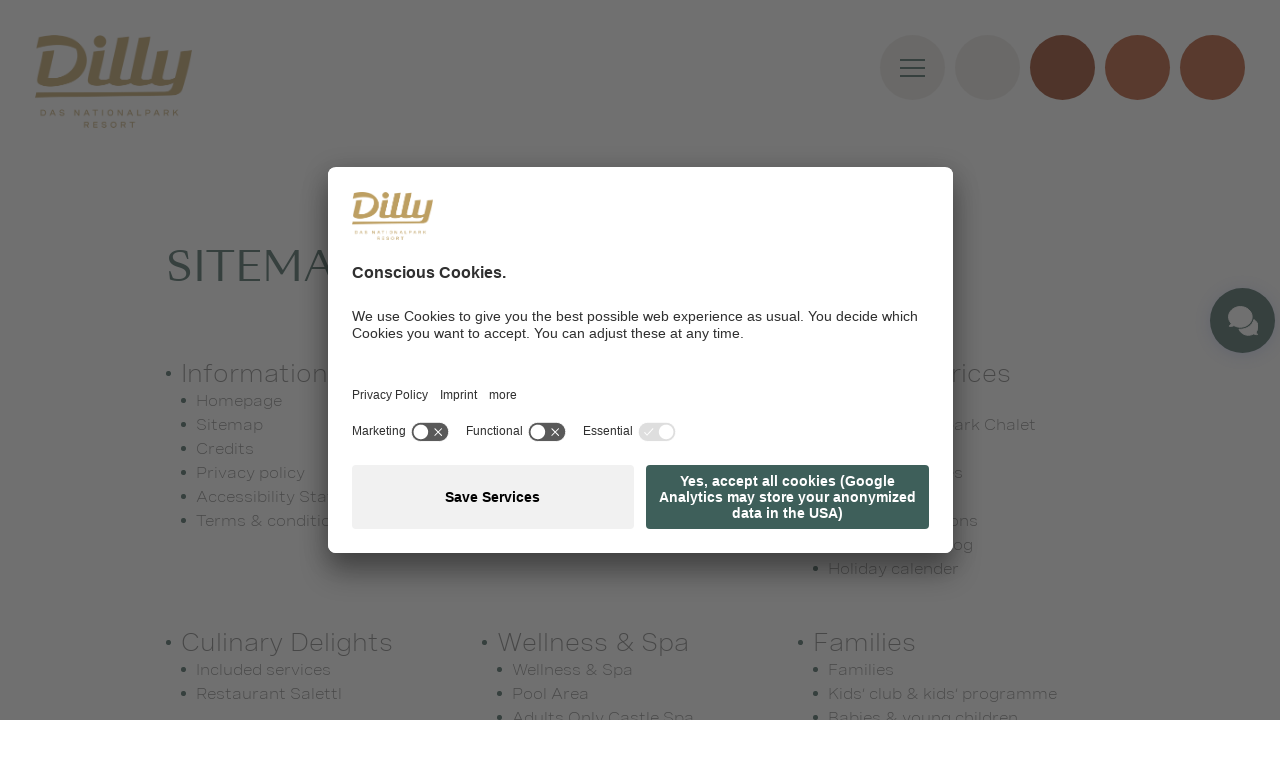

--- FILE ---
content_type: text/html; Charset=utf-8
request_url: https://www.dilly.at/en/information/sitemap/3-0.html
body_size: 88239
content:
<!DOCTYPE html>
<html xmlns:fb="http://ogp.me/ns/fb#" lang="en">

	<head>
	
		
	
		<title>Sitemap - Wellness Hotel Dilly Upper Austria</title>
		
		<meta http-equiv="content-type" content="text/html; charset=utf-8" />
		<meta http-equiv="content-language" content="en" />

		<link rel="alternate" hreflang="x-default" href=https://www.dilly.at/en/information/sitemap/3-0.html/>

		
		<link rel="alternate" hreflang="de" href="https://www.dilly.at/de/information/sitemap/3-0.html" />
		<link rel="alternate" hreflang="en" href="https://www.dilly.at/en/information/sitemap/3-0.html" />
		<link rel="alternate" hreflang="cs" href="https://www.dilly.at/cz/informace/mapa-stránek/3-0.html" />
		<meta http-equiv="X-UA-Compatible" content="IE=edge" />

		
		<meta name="good-vibrations" content="by zeppelin www.zeppelin-group.com">
		
		<meta name="language" content="en" />
		
		<meta name="robots" content="noindex, follow">

		<meta name="publisher" content="" />
		
		<meta name="viewport" content="width=device-width,initial-scale=1,maximum-scale=1">
<style type="text/css">.bghighlight{}.bghighlight2{}body,html{height:100%;}body,table,input,select,textarea{color:#787878;font-family:'SpeziaWide-Book',sans-serif;font-size:1em;line-height:1.375em;}body{margin:0px 0px 0px 0px;padding:0px 0px 0px 0px;}table{border:0px;border-collapse:collapse;}table td,form{margin:0px 0px 0px 0px;padding:0px 0px 0px 0px;}a,body .link,body .owl-dots .owl-dot.active div.usplist{color:#3E5F5A;cursor:pointer;text-decoration:none;}img{border:0px;vertical-align:middle;}video{vertical-align:middle;}p{margin:0px 0px 0px 0px;padding:0px 0px 0px 0px;}@font-face{font-family:'SangBleuSunrise-Regular';src:local('SangBleuSunrise-Regular'),url(https://cloud.zeppelin-group.com/aHR0cHM6Ly93d3cuZGlsbHkuYXQvZGVmYXVsdC9jc3MvYWxsLTY0ZmI1MGJkNzllMDg2MGMzMzAyMDUyNzIwMTc1ZTZkLmNzcz9sTW9kaWZpZWREYXRlPTE2Nzk1NjgyNDA=/h-be8ee7e94f9ed295efdd8589c3d41ccc/01769457205/default/fonts/SangBleuSunrise/SangBleuSunrise-Regular.eot) format('embedded-opentype'),url(https://cloud.zeppelin-group.com/aHR0cHM6Ly93d3cuZGlsbHkuYXQvZGVmYXVsdC9jc3MvYWxsLTY0ZmI1MGJkNzllMDg2MGMzMzAyMDUyNzIwMTc1ZTZkLmNzcz9sTW9kaWZpZWREYXRlPTE2Nzk1NjgyNDA=/h-be8ee7e94f9ed295efdd8589c3d41ccc/01769457205/default/fonts/SangBleuSunrise/SangBleuSunrise-Regular.woff2) format('woff2'),url(https://cloud.zeppelin-group.com/aHR0cHM6Ly93d3cuZGlsbHkuYXQvZGVmYXVsdC9jc3MvYWxsLTY0ZmI1MGJkNzllMDg2MGMzMzAyMDUyNzIwMTc1ZTZkLmNzcz9sTW9kaWZpZWREYXRlPTE2Nzk1NjgyNDA=/h-be8ee7e94f9ed295efdd8589c3d41ccc/01769457205/default/fonts/SangBleuSunrise/SangBleuSunrise-Regular.woff) format('woff'),url(https://cloud.zeppelin-group.com/aHR0cHM6Ly93d3cuZGlsbHkuYXQvZGVmYXVsdC9jc3MvYWxsLTY0ZmI1MGJkNzllMDg2MGMzMzAyMDUyNzIwMTc1ZTZkLmNzcz9sTW9kaWZpZWREYXRlPTE2Nzk1NjgyNDA=/h-be8ee7e94f9ed295efdd8589c3d41ccc/01769457205/default/fonts/SangBleuSunrise/SangBleuSunrise-Regular.ttf) format('truetype'),url(https://cloud.zeppelin-group.com/aHR0cHM6Ly93d3cuZGlsbHkuYXQvZGVmYXVsdC9jc3MvYWxsLTY0ZmI1MGJkNzllMDg2MGMzMzAyMDUyNzIwMTc1ZTZkLmNzcz9sTW9kaWZpZWREYXRlPTE2Nzk1NjgyNDA=/h-be8ee7e94f9ed295efdd8589c3d41ccc/01769457205/default/fonts/SangBleuSunrise/SangBleuSunrise-Regular.svg) format('svg');font-weight:normal;font-style:normal;font-display:swap;}@font-face{font-family:'SangBleuSunrise-Light';src:local('SangBleuSunrise-Light'),url(https://cloud.zeppelin-group.com/aHR0cHM6Ly93d3cuZGlsbHkuYXQvZGVmYXVsdC9jc3MvYWxsLTY0ZmI1MGJkNzllMDg2MGMzMzAyMDUyNzIwMTc1ZTZkLmNzcz9sTW9kaWZpZWREYXRlPTE2Nzk1NjgyNDA=/h-be8ee7e94f9ed295efdd8589c3d41ccc/01769457205/default/fonts/SangBleuSunrise/SangBleuSunrise-Light.eot) format('embedded-opentype'),url(https://cloud.zeppelin-group.com/aHR0cHM6Ly93d3cuZGlsbHkuYXQvZGVmYXVsdC9jc3MvYWxsLTY0ZmI1MGJkNzllMDg2MGMzMzAyMDUyNzIwMTc1ZTZkLmNzcz9sTW9kaWZpZWREYXRlPTE2Nzk1NjgyNDA=/h-be8ee7e94f9ed295efdd8589c3d41ccc/01769457205/default/fonts/SangBleuSunrise/SangBleuSunrise-Light.woff2) format('woff2'),url(https://cloud.zeppelin-group.com/aHR0cHM6Ly93d3cuZGlsbHkuYXQvZGVmYXVsdC9jc3MvYWxsLTY0ZmI1MGJkNzllMDg2MGMzMzAyMDUyNzIwMTc1ZTZkLmNzcz9sTW9kaWZpZWREYXRlPTE2Nzk1NjgyNDA=/h-be8ee7e94f9ed295efdd8589c3d41ccc/01769457205/default/fonts/SangBleuSunrise/SangBleuSunrise-Light.woff) format('woff'),url(https://cloud.zeppelin-group.com/aHR0cHM6Ly93d3cuZGlsbHkuYXQvZGVmYXVsdC9jc3MvYWxsLTY0ZmI1MGJkNzllMDg2MGMzMzAyMDUyNzIwMTc1ZTZkLmNzcz9sTW9kaWZpZWREYXRlPTE2Nzk1NjgyNDA=/h-be8ee7e94f9ed295efdd8589c3d41ccc/01769457205/default/fonts/SangBleuSunrise/SangBleuSunrise-Light.ttf) format('truetype'),url(https://cloud.zeppelin-group.com/aHR0cHM6Ly93d3cuZGlsbHkuYXQvZGVmYXVsdC9jc3MvYWxsLTY0ZmI1MGJkNzllMDg2MGMzMzAyMDUyNzIwMTc1ZTZkLmNzcz9sTW9kaWZpZWREYXRlPTE2Nzk1NjgyNDA=/h-be8ee7e94f9ed295efdd8589c3d41ccc/01769457205/default/fonts/SangBleuSunrise/SangBleuSunrise-Light.svg) format('svg');font-weight:normal;font-style:normal;font-display:swap;}@font-face{font-family:'SpeziaWide-Book';src:url(https://cloud.zeppelin-group.com/aHR0cHM6Ly93d3cuZGlsbHkuYXQvZGVmYXVsdC9jc3MvYWxsLTY0ZmI1MGJkNzllMDg2MGMzMzAyMDUyNzIwMTc1ZTZkLmNzcz9sTW9kaWZpZWREYXRlPTE2Nzk1NjgyNDA=/h-be8ee7e94f9ed295efdd8589c3d41ccc/01769457205/default/fonts/SpeziaWide/SpeziaWide-Book.eot);src:local('SpeziaWide-Book'),url(https://cloud.zeppelin-group.com/aHR0cHM6Ly93d3cuZGlsbHkuYXQvZGVmYXVsdC9jc3MvYWxsLTY0ZmI1MGJkNzllMDg2MGMzMzAyMDUyNzIwMTc1ZTZkLmNzcz9sTW9kaWZpZWREYXRlPTE2Nzk1NjgyNDA=/h-be8ee7e94f9ed295efdd8589c3d41ccc/01769457205/default/fonts/SpeziaWide/SpeziaWide-Book.eot) format('embedded-opentype'),url(https://cloud.zeppelin-group.com/aHR0cHM6Ly93d3cuZGlsbHkuYXQvZGVmYXVsdC9jc3MvYWxsLTY0ZmI1MGJkNzllMDg2MGMzMzAyMDUyNzIwMTc1ZTZkLmNzcz9sTW9kaWZpZWREYXRlPTE2Nzk1NjgyNDA=/h-be8ee7e94f9ed295efdd8589c3d41ccc/01769457205/default/fonts/SpeziaWide/SpeziaWide-Book.woff2) format('woff2'),url(https://cloud.zeppelin-group.com/aHR0cHM6Ly93d3cuZGlsbHkuYXQvZGVmYXVsdC9jc3MvYWxsLTY0ZmI1MGJkNzllMDg2MGMzMzAyMDUyNzIwMTc1ZTZkLmNzcz9sTW9kaWZpZWREYXRlPTE2Nzk1NjgyNDA=/h-be8ee7e94f9ed295efdd8589c3d41ccc/01769457205/default/fonts/SpeziaWide/SpeziaWide-Book.woff) format('woff'),url(https://cloud.zeppelin-group.com/aHR0cHM6Ly93d3cuZGlsbHkuYXQvZGVmYXVsdC9jc3MvYWxsLTY0ZmI1MGJkNzllMDg2MGMzMzAyMDUyNzIwMTc1ZTZkLmNzcz9sTW9kaWZpZWREYXRlPTE2Nzk1NjgyNDA=/h-be8ee7e94f9ed295efdd8589c3d41ccc/01769457205/default/fonts/SpeziaWide/SpeziaWide-Book.svg) format('svg');font-weight:normal;font-style:normal;font-display:swap;}@font-face{font-family:'SpeziaWide-SemiBold';src:url(https://cloud.zeppelin-group.com/aHR0cHM6Ly93d3cuZGlsbHkuYXQvZGVmYXVsdC9jc3MvYWxsLTY0ZmI1MGJkNzllMDg2MGMzMzAyMDUyNzIwMTc1ZTZkLmNzcz9sTW9kaWZpZWREYXRlPTE2Nzk1NjgyNDA=/h-be8ee7e94f9ed295efdd8589c3d41ccc/01769457205/default/fonts/SpeziaWide/SpeziaWide-SemiBold.eot);src:local('SpeziaWide-SemiBold'),url(https://cloud.zeppelin-group.com/aHR0cHM6Ly93d3cuZGlsbHkuYXQvZGVmYXVsdC9jc3MvYWxsLTY0ZmI1MGJkNzllMDg2MGMzMzAyMDUyNzIwMTc1ZTZkLmNzcz9sTW9kaWZpZWREYXRlPTE2Nzk1NjgyNDA=/h-be8ee7e94f9ed295efdd8589c3d41ccc/01769457205/default/fonts/SpeziaWide/SpeziaWide-SemiBold.eot) format('embedded-opentype'),url(https://cloud.zeppelin-group.com/aHR0cHM6Ly93d3cuZGlsbHkuYXQvZGVmYXVsdC9jc3MvYWxsLTY0ZmI1MGJkNzllMDg2MGMzMzAyMDUyNzIwMTc1ZTZkLmNzcz9sTW9kaWZpZWREYXRlPTE2Nzk1NjgyNDA=/h-be8ee7e94f9ed295efdd8589c3d41ccc/01769457205/default/fonts/SpeziaWide/SpeziaWide-SemiBold.woff2) format('woff2'),url(https://cloud.zeppelin-group.com/aHR0cHM6Ly93d3cuZGlsbHkuYXQvZGVmYXVsdC9jc3MvYWxsLTY0ZmI1MGJkNzllMDg2MGMzMzAyMDUyNzIwMTc1ZTZkLmNzcz9sTW9kaWZpZWREYXRlPTE2Nzk1NjgyNDA=/h-be8ee7e94f9ed295efdd8589c3d41ccc/01769457205/default/fonts/SpeziaWide/SpeziaWide-SemiBold.woff) format('woff'),url(https://cloud.zeppelin-group.com/aHR0cHM6Ly93d3cuZGlsbHkuYXQvZGVmYXVsdC9jc3MvYWxsLTY0ZmI1MGJkNzllMDg2MGMzMzAyMDUyNzIwMTc1ZTZkLmNzcz9sTW9kaWZpZWREYXRlPTE2Nzk1NjgyNDA=/h-be8ee7e94f9ed295efdd8589c3d41ccc/01769457205/default/fonts/SpeziaWide/SpeziaWide-SemiBold.svg) format('svg');font-weight:normal;font-style:normal;font-display:swap;}@font-face{font-family:'Poppins-Bold';src:url(https://cloud.zeppelin-group.com/aHR0cHM6Ly93d3cuZGlsbHkuYXQvZGVmYXVsdC9jc3MvYWxsLTY0ZmI1MGJkNzllMDg2MGMzMzAyMDUyNzIwMTc1ZTZkLmNzcz9sTW9kaWZpZWREYXRlPTE2Nzk1NjgyNDA=/h-be8ee7e94f9ed295efdd8589c3d41ccc/01769457205/default/fonts/Poppins/Poppins-Bold.eot);src:local('Poppins-Bold'),url(https://cloud.zeppelin-group.com/aHR0cHM6Ly93d3cuZGlsbHkuYXQvZGVmYXVsdC9jc3MvYWxsLTY0ZmI1MGJkNzllMDg2MGMzMzAyMDUyNzIwMTc1ZTZkLmNzcz9sTW9kaWZpZWREYXRlPTE2Nzk1NjgyNDA=/h-be8ee7e94f9ed295efdd8589c3d41ccc/01769457205/default/fonts/Poppins/Poppins-Bold.eot) format('embedded-opentype'),url(https://cloud.zeppelin-group.com/aHR0cHM6Ly93d3cuZGlsbHkuYXQvZGVmYXVsdC9jc3MvYWxsLTY0ZmI1MGJkNzllMDg2MGMzMzAyMDUyNzIwMTc1ZTZkLmNzcz9sTW9kaWZpZWREYXRlPTE2Nzk1NjgyNDA=/h-be8ee7e94f9ed295efdd8589c3d41ccc/01769457205/default/fonts/Poppins/Poppins-Bold.ttf) format('truetype'),url(https://cloud.zeppelin-group.com/aHR0cHM6Ly93d3cuZGlsbHkuYXQvZGVmYXVsdC9jc3MvYWxsLTY0ZmI1MGJkNzllMDg2MGMzMzAyMDUyNzIwMTc1ZTZkLmNzcz9sTW9kaWZpZWREYXRlPTE2Nzk1NjgyNDA=/h-be8ee7e94f9ed295efdd8589c3d41ccc/01769457205/default/fonts/Poppins/Poppins-Bold.otf) format('otf'),url(https://cloud.zeppelin-group.com/aHR0cHM6Ly93d3cuZGlsbHkuYXQvZGVmYXVsdC9jc3MvYWxsLTY0ZmI1MGJkNzllMDg2MGMzMzAyMDUyNzIwMTc1ZTZkLmNzcz9sTW9kaWZpZWREYXRlPTE2Nzk1NjgyNDA=/h-be8ee7e94f9ed295efdd8589c3d41ccc/01769457205/default/fonts/Poppins/Poppins-Bold.woff2) format('woff2'),url(https://cloud.zeppelin-group.com/aHR0cHM6Ly93d3cuZGlsbHkuYXQvZGVmYXVsdC9jc3MvYWxsLTY0ZmI1MGJkNzllMDg2MGMzMzAyMDUyNzIwMTc1ZTZkLmNzcz9sTW9kaWZpZWREYXRlPTE2Nzk1NjgyNDA=/h-be8ee7e94f9ed295efdd8589c3d41ccc/01769457205/default/fonts/Poppins/Poppins-Bold.woff) format('woff'),url(https://cloud.zeppelin-group.com/aHR0cHM6Ly93d3cuZGlsbHkuYXQvZGVmYXVsdC9jc3MvYWxsLTY0ZmI1MGJkNzllMDg2MGMzMzAyMDUyNzIwMTc1ZTZkLmNzcz9sTW9kaWZpZWREYXRlPTE2Nzk1NjgyNDA=/h-be8ee7e94f9ed295efdd8589c3d41ccc/01769457205/default/fonts/Poppins/Poppins-Bold.svg) format('svg');font-weight:normal;font-style:normal;font-display:swap;}@font-face{font-family:'Poppins-Light';src:url(https://cloud.zeppelin-group.com/aHR0cHM6Ly93d3cuZGlsbHkuYXQvZGVmYXVsdC9jc3MvYWxsLTY0ZmI1MGJkNzllMDg2MGMzMzAyMDUyNzIwMTc1ZTZkLmNzcz9sTW9kaWZpZWREYXRlPTE2Nzk1NjgyNDA=/h-be8ee7e94f9ed295efdd8589c3d41ccc/01769457205/default/fonts/Poppins/Poppins-Light.eot);src:local('Poppins-Light'),url(https://cloud.zeppelin-group.com/aHR0cHM6Ly93d3cuZGlsbHkuYXQvZGVmYXVsdC9jc3MvYWxsLTY0ZmI1MGJkNzllMDg2MGMzMzAyMDUyNzIwMTc1ZTZkLmNzcz9sTW9kaWZpZWREYXRlPTE2Nzk1NjgyNDA=/h-be8ee7e94f9ed295efdd8589c3d41ccc/01769457205/default/fonts/Poppins/Poppins-Light.eot) format('embedded-opentype'),url(https://cloud.zeppelin-group.com/aHR0cHM6Ly93d3cuZGlsbHkuYXQvZGVmYXVsdC9jc3MvYWxsLTY0ZmI1MGJkNzllMDg2MGMzMzAyMDUyNzIwMTc1ZTZkLmNzcz9sTW9kaWZpZWREYXRlPTE2Nzk1NjgyNDA=/h-be8ee7e94f9ed295efdd8589c3d41ccc/01769457205/default/fonts/Poppins/Poppins-Light.ttf) format('truetype'),url(https://cloud.zeppelin-group.com/aHR0cHM6Ly93d3cuZGlsbHkuYXQvZGVmYXVsdC9jc3MvYWxsLTY0ZmI1MGJkNzllMDg2MGMzMzAyMDUyNzIwMTc1ZTZkLmNzcz9sTW9kaWZpZWREYXRlPTE2Nzk1NjgyNDA=/h-be8ee7e94f9ed295efdd8589c3d41ccc/01769457205/default/fonts/Poppins/Poppins-Light.otf) format('otf'),url(https://cloud.zeppelin-group.com/aHR0cHM6Ly93d3cuZGlsbHkuYXQvZGVmYXVsdC9jc3MvYWxsLTY0ZmI1MGJkNzllMDg2MGMzMzAyMDUyNzIwMTc1ZTZkLmNzcz9sTW9kaWZpZWREYXRlPTE2Nzk1NjgyNDA=/h-be8ee7e94f9ed295efdd8589c3d41ccc/01769457205/default/fonts/Poppins/Poppins-Light.woff2) format('woff2'),url(https://cloud.zeppelin-group.com/aHR0cHM6Ly93d3cuZGlsbHkuYXQvZGVmYXVsdC9jc3MvYWxsLTY0ZmI1MGJkNzllMDg2MGMzMzAyMDUyNzIwMTc1ZTZkLmNzcz9sTW9kaWZpZWREYXRlPTE2Nzk1NjgyNDA=/h-be8ee7e94f9ed295efdd8589c3d41ccc/01769457205/default/fonts/Poppins/Poppins-Light.woff) format('woff'),url(https://cloud.zeppelin-group.com/aHR0cHM6Ly93d3cuZGlsbHkuYXQvZGVmYXVsdC9jc3MvYWxsLTY0ZmI1MGJkNzllMDg2MGMzMzAyMDUyNzIwMTc1ZTZkLmNzcz9sTW9kaWZpZWREYXRlPTE2Nzk1NjgyNDA=/h-be8ee7e94f9ed295efdd8589c3d41ccc/01769457205/default/fonts/Poppins/Poppins-Light.svg) format('svg');font-weight:normal;font-style:normal;font-display:swap;}@font-face{font-family:'Poppins-Medium';src:url(https://cloud.zeppelin-group.com/aHR0cHM6Ly93d3cuZGlsbHkuYXQvZGVmYXVsdC9jc3MvYWxsLTY0ZmI1MGJkNzllMDg2MGMzMzAyMDUyNzIwMTc1ZTZkLmNzcz9sTW9kaWZpZWREYXRlPTE2Nzk1NjgyNDA=/h-be8ee7e94f9ed295efdd8589c3d41ccc/01769457205/default/fonts/Poppins/Poppins-Medium.eot);src:local('Poppins-Medium'),url(https://cloud.zeppelin-group.com/aHR0cHM6Ly93d3cuZGlsbHkuYXQvZGVmYXVsdC9jc3MvYWxsLTY0ZmI1MGJkNzllMDg2MGMzMzAyMDUyNzIwMTc1ZTZkLmNzcz9sTW9kaWZpZWREYXRlPTE2Nzk1NjgyNDA=/h-be8ee7e94f9ed295efdd8589c3d41ccc/01769457205/default/fonts/Poppins/Poppins-Medium.eot) format('embedded-opentype'),url(https://cloud.zeppelin-group.com/aHR0cHM6Ly93d3cuZGlsbHkuYXQvZGVmYXVsdC9jc3MvYWxsLTY0ZmI1MGJkNzllMDg2MGMzMzAyMDUyNzIwMTc1ZTZkLmNzcz9sTW9kaWZpZWREYXRlPTE2Nzk1NjgyNDA=/h-be8ee7e94f9ed295efdd8589c3d41ccc/01769457205/default/fonts/Poppins/Poppins-Medium.ttf) format('truetype'),url(https://cloud.zeppelin-group.com/aHR0cHM6Ly93d3cuZGlsbHkuYXQvZGVmYXVsdC9jc3MvYWxsLTY0ZmI1MGJkNzllMDg2MGMzMzAyMDUyNzIwMTc1ZTZkLmNzcz9sTW9kaWZpZWREYXRlPTE2Nzk1NjgyNDA=/h-be8ee7e94f9ed295efdd8589c3d41ccc/01769457205/default/fonts/Poppins/Poppins-Medium.otf) format('otf'),url(https://cloud.zeppelin-group.com/aHR0cHM6Ly93d3cuZGlsbHkuYXQvZGVmYXVsdC9jc3MvYWxsLTY0ZmI1MGJkNzllMDg2MGMzMzAyMDUyNzIwMTc1ZTZkLmNzcz9sTW9kaWZpZWREYXRlPTE2Nzk1NjgyNDA=/h-be8ee7e94f9ed295efdd8589c3d41ccc/01769457205/default/fonts/Poppins/Poppins-Medium.woff2) format('woff2'),url(https://cloud.zeppelin-group.com/aHR0cHM6Ly93d3cuZGlsbHkuYXQvZGVmYXVsdC9jc3MvYWxsLTY0ZmI1MGJkNzllMDg2MGMzMzAyMDUyNzIwMTc1ZTZkLmNzcz9sTW9kaWZpZWREYXRlPTE2Nzk1NjgyNDA=/h-be8ee7e94f9ed295efdd8589c3d41ccc/01769457205/default/fonts/Poppins/Poppins-Medium.woff) format('woff'),url(https://cloud.zeppelin-group.com/aHR0cHM6Ly93d3cuZGlsbHkuYXQvZGVmYXVsdC9jc3MvYWxsLTY0ZmI1MGJkNzllMDg2MGMzMzAyMDUyNzIwMTc1ZTZkLmNzcz9sTW9kaWZpZWREYXRlPTE2Nzk1NjgyNDA=/h-be8ee7e94f9ed295efdd8589c3d41ccc/01769457205/default/fonts/Poppins/Poppins-Medium.svg) format('svg');font-weight:normal;font-style:normal;font-display:swap;}@font-face{font-family:'Poppins-Regular';src:url(https://cloud.zeppelin-group.com/aHR0cHM6Ly93d3cuZGlsbHkuYXQvZGVmYXVsdC9jc3MvYWxsLTY0ZmI1MGJkNzllMDg2MGMzMzAyMDUyNzIwMTc1ZTZkLmNzcz9sTW9kaWZpZWREYXRlPTE2Nzk1NjgyNDA=/h-be8ee7e94f9ed295efdd8589c3d41ccc/01769457205/default/fonts/Poppins/Poppins-Regular.eot);src:local('Poppins-Regular'),url(https://cloud.zeppelin-group.com/aHR0cHM6Ly93d3cuZGlsbHkuYXQvZGVmYXVsdC9jc3MvYWxsLTY0ZmI1MGJkNzllMDg2MGMzMzAyMDUyNzIwMTc1ZTZkLmNzcz9sTW9kaWZpZWREYXRlPTE2Nzk1NjgyNDA=/h-be8ee7e94f9ed295efdd8589c3d41ccc/01769457205/default/fonts/Poppins/Poppins-Regular.eot) format('embedded-opentype'),url(https://cloud.zeppelin-group.com/aHR0cHM6Ly93d3cuZGlsbHkuYXQvZGVmYXVsdC9jc3MvYWxsLTY0ZmI1MGJkNzllMDg2MGMzMzAyMDUyNzIwMTc1ZTZkLmNzcz9sTW9kaWZpZWREYXRlPTE2Nzk1NjgyNDA=/h-be8ee7e94f9ed295efdd8589c3d41ccc/01769457205/default/fonts/Poppins/Poppins-Regular.ttf) format('truetype'),url(https://cloud.zeppelin-group.com/aHR0cHM6Ly93d3cuZGlsbHkuYXQvZGVmYXVsdC9jc3MvYWxsLTY0ZmI1MGJkNzllMDg2MGMzMzAyMDUyNzIwMTc1ZTZkLmNzcz9sTW9kaWZpZWREYXRlPTE2Nzk1NjgyNDA=/h-be8ee7e94f9ed295efdd8589c3d41ccc/01769457205/default/fonts/Poppins/Poppins-Regular.otf) format('otf'),url(https://cloud.zeppelin-group.com/aHR0cHM6Ly93d3cuZGlsbHkuYXQvZGVmYXVsdC9jc3MvYWxsLTY0ZmI1MGJkNzllMDg2MGMzMzAyMDUyNzIwMTc1ZTZkLmNzcz9sTW9kaWZpZWREYXRlPTE2Nzk1NjgyNDA=/h-be8ee7e94f9ed295efdd8589c3d41ccc/01769457205/default/fonts/Poppins/Poppins-Regular.woff2) format('woff2'),url(https://cloud.zeppelin-group.com/aHR0cHM6Ly93d3cuZGlsbHkuYXQvZGVmYXVsdC9jc3MvYWxsLTY0ZmI1MGJkNzllMDg2MGMzMzAyMDUyNzIwMTc1ZTZkLmNzcz9sTW9kaWZpZWREYXRlPTE2Nzk1NjgyNDA=/h-be8ee7e94f9ed295efdd8589c3d41ccc/01769457205/default/fonts/Poppins/Poppins-Regular.woff) format('woff'),url(https://cloud.zeppelin-group.com/aHR0cHM6Ly93d3cuZGlsbHkuYXQvZGVmYXVsdC9jc3MvYWxsLTY0ZmI1MGJkNzllMDg2MGMzMzAyMDUyNzIwMTc1ZTZkLmNzcz9sTW9kaWZpZWREYXRlPTE2Nzk1NjgyNDA=/h-be8ee7e94f9ed295efdd8589c3d41ccc/01769457205/default/fonts/Poppins/Poppins-Regular.svg) format('svg');font-weight:normal;font-style:normal;font-display:swap;}@font-face{font-family:'Poppins-SemiBold';src:url(https://cloud.zeppelin-group.com/aHR0cHM6Ly93d3cuZGlsbHkuYXQvZGVmYXVsdC9jc3MvYWxsLTY0ZmI1MGJkNzllMDg2MGMzMzAyMDUyNzIwMTc1ZTZkLmNzcz9sTW9kaWZpZWREYXRlPTE2Nzk1NjgyNDA=/h-be8ee7e94f9ed295efdd8589c3d41ccc/01769457205/default/fonts/Poppins/Poppins-SemiBold.eot);src:local('Poppins-SemiBold'),url(https://cloud.zeppelin-group.com/aHR0cHM6Ly93d3cuZGlsbHkuYXQvZGVmYXVsdC9jc3MvYWxsLTY0ZmI1MGJkNzllMDg2MGMzMzAyMDUyNzIwMTc1ZTZkLmNzcz9sTW9kaWZpZWREYXRlPTE2Nzk1NjgyNDA=/h-be8ee7e94f9ed295efdd8589c3d41ccc/01769457205/default/fonts/Poppins/Poppins-SemiBold.eot) format('embedded-opentype'),url(https://cloud.zeppelin-group.com/aHR0cHM6Ly93d3cuZGlsbHkuYXQvZGVmYXVsdC9jc3MvYWxsLTY0ZmI1MGJkNzllMDg2MGMzMzAyMDUyNzIwMTc1ZTZkLmNzcz9sTW9kaWZpZWREYXRlPTE2Nzk1NjgyNDA=/h-be8ee7e94f9ed295efdd8589c3d41ccc/01769457205/default/fonts/Poppins/Poppins-SemiBold.ttf) format('truetype'),url(https://cloud.zeppelin-group.com/aHR0cHM6Ly93d3cuZGlsbHkuYXQvZGVmYXVsdC9jc3MvYWxsLTY0ZmI1MGJkNzllMDg2MGMzMzAyMDUyNzIwMTc1ZTZkLmNzcz9sTW9kaWZpZWREYXRlPTE2Nzk1NjgyNDA=/h-be8ee7e94f9ed295efdd8589c3d41ccc/01769457205/default/fonts/Poppins/Poppins-SemiBold.otf) format('otf'),url(https://cloud.zeppelin-group.com/aHR0cHM6Ly93d3cuZGlsbHkuYXQvZGVmYXVsdC9jc3MvYWxsLTY0ZmI1MGJkNzllMDg2MGMzMzAyMDUyNzIwMTc1ZTZkLmNzcz9sTW9kaWZpZWREYXRlPTE2Nzk1NjgyNDA=/h-be8ee7e94f9ed295efdd8589c3d41ccc/01769457205/default/fonts/Poppins/Poppins-SemiBold.woff2) format('woff2'),url(https://cloud.zeppelin-group.com/aHR0cHM6Ly93d3cuZGlsbHkuYXQvZGVmYXVsdC9jc3MvYWxsLTY0ZmI1MGJkNzllMDg2MGMzMzAyMDUyNzIwMTc1ZTZkLmNzcz9sTW9kaWZpZWREYXRlPTE2Nzk1NjgyNDA=/h-be8ee7e94f9ed295efdd8589c3d41ccc/01769457205/default/fonts/Poppins/Poppins-SemiBold.woff) format('woff'),url(https://cloud.zeppelin-group.com/aHR0cHM6Ly93d3cuZGlsbHkuYXQvZGVmYXVsdC9jc3MvYWxsLTY0ZmI1MGJkNzllMDg2MGMzMzAyMDUyNzIwMTc1ZTZkLmNzcz9sTW9kaWZpZWREYXRlPTE2Nzk1NjgyNDA=/h-be8ee7e94f9ed295efdd8589c3d41ccc/01769457205/default/fonts/Poppins/Poppins-SemiBold.svg) format('svg');font-weight:normal;font-style:normal;font-display:swap;}@font-face{font-family:'Raleway-Bold';src:url(https://cloud.zeppelin-group.com/aHR0cHM6Ly93d3cuZGlsbHkuYXQvZGVmYXVsdC9jc3MvYWxsLTY0ZmI1MGJkNzllMDg2MGMzMzAyMDUyNzIwMTc1ZTZkLmNzcz9sTW9kaWZpZWREYXRlPTE2Nzk1NjgyNDA=/h-be8ee7e94f9ed295efdd8589c3d41ccc/01769457205/default/fonts/Raleway/Raleway-Bold.eot);src:local('Raleway-Bold'),url(https://cloud.zeppelin-group.com/aHR0cHM6Ly93d3cuZGlsbHkuYXQvZGVmYXVsdC9jc3MvYWxsLTY0ZmI1MGJkNzllMDg2MGMzMzAyMDUyNzIwMTc1ZTZkLmNzcz9sTW9kaWZpZWREYXRlPTE2Nzk1NjgyNDA=/h-be8ee7e94f9ed295efdd8589c3d41ccc/01769457205/default/fonts/Raleway/Raleway-Bold.eot) format('embedded-opentype'),url(https://cloud.zeppelin-group.com/aHR0cHM6Ly93d3cuZGlsbHkuYXQvZGVmYXVsdC9jc3MvYWxsLTY0ZmI1MGJkNzllMDg2MGMzMzAyMDUyNzIwMTc1ZTZkLmNzcz9sTW9kaWZpZWREYXRlPTE2Nzk1NjgyNDA=/h-be8ee7e94f9ed295efdd8589c3d41ccc/01769457205/default/fonts/Raleway/Raleway-Bold.ttf) format('truetype'),url(https://cloud.zeppelin-group.com/aHR0cHM6Ly93d3cuZGlsbHkuYXQvZGVmYXVsdC9jc3MvYWxsLTY0ZmI1MGJkNzllMDg2MGMzMzAyMDUyNzIwMTc1ZTZkLmNzcz9sTW9kaWZpZWREYXRlPTE2Nzk1NjgyNDA=/h-be8ee7e94f9ed295efdd8589c3d41ccc/01769457205/default/fonts/Raleway/Raleway-Bold.otf) format('otf'),url(https://cloud.zeppelin-group.com/aHR0cHM6Ly93d3cuZGlsbHkuYXQvZGVmYXVsdC9jc3MvYWxsLTY0ZmI1MGJkNzllMDg2MGMzMzAyMDUyNzIwMTc1ZTZkLmNzcz9sTW9kaWZpZWREYXRlPTE2Nzk1NjgyNDA=/h-be8ee7e94f9ed295efdd8589c3d41ccc/01769457205/default/fonts/Raleway/Raleway-Bold.woff2) format('woff2'),url(https://cloud.zeppelin-group.com/aHR0cHM6Ly93d3cuZGlsbHkuYXQvZGVmYXVsdC9jc3MvYWxsLTY0ZmI1MGJkNzllMDg2MGMzMzAyMDUyNzIwMTc1ZTZkLmNzcz9sTW9kaWZpZWREYXRlPTE2Nzk1NjgyNDA=/h-be8ee7e94f9ed295efdd8589c3d41ccc/01769457205/default/fonts/Raleway/Raleway-Bold.woff) format('woff'),url(https://cloud.zeppelin-group.com/aHR0cHM6Ly93d3cuZGlsbHkuYXQvZGVmYXVsdC9jc3MvYWxsLTY0ZmI1MGJkNzllMDg2MGMzMzAyMDUyNzIwMTc1ZTZkLmNzcz9sTW9kaWZpZWREYXRlPTE2Nzk1NjgyNDA=/h-be8ee7e94f9ed295efdd8589c3d41ccc/01769457205/default/fonts/Raleway/Raleway-Bold.svg) format('svg');font-weight:normal;font-style:normal;font-display:swap;}@font-face{font-family:'Raleway-ExtraBold';src:url(https://cloud.zeppelin-group.com/aHR0cHM6Ly93d3cuZGlsbHkuYXQvZGVmYXVsdC9jc3MvYWxsLTY0ZmI1MGJkNzllMDg2MGMzMzAyMDUyNzIwMTc1ZTZkLmNzcz9sTW9kaWZpZWREYXRlPTE2Nzk1NjgyNDA=/h-be8ee7e94f9ed295efdd8589c3d41ccc/01769457205/default/fonts/Raleway/Raleway-ExtraBold.eot);src:local('Raleway-ExtraBold'),url(https://cloud.zeppelin-group.com/aHR0cHM6Ly93d3cuZGlsbHkuYXQvZGVmYXVsdC9jc3MvYWxsLTY0ZmI1MGJkNzllMDg2MGMzMzAyMDUyNzIwMTc1ZTZkLmNzcz9sTW9kaWZpZWREYXRlPTE2Nzk1NjgyNDA=/h-be8ee7e94f9ed295efdd8589c3d41ccc/01769457205/default/fonts/Raleway/Raleway-ExtraBold.eot) format('embedded-opentype'),url(https://cloud.zeppelin-group.com/aHR0cHM6Ly93d3cuZGlsbHkuYXQvZGVmYXVsdC9jc3MvYWxsLTY0ZmI1MGJkNzllMDg2MGMzMzAyMDUyNzIwMTc1ZTZkLmNzcz9sTW9kaWZpZWREYXRlPTE2Nzk1NjgyNDA=/h-be8ee7e94f9ed295efdd8589c3d41ccc/01769457205/default/fonts/Raleway/Raleway-ExtraBold.ttf) format('truetype'),url(https://cloud.zeppelin-group.com/aHR0cHM6Ly93d3cuZGlsbHkuYXQvZGVmYXVsdC9jc3MvYWxsLTY0ZmI1MGJkNzllMDg2MGMzMzAyMDUyNzIwMTc1ZTZkLmNzcz9sTW9kaWZpZWREYXRlPTE2Nzk1NjgyNDA=/h-be8ee7e94f9ed295efdd8589c3d41ccc/01769457205/default/fonts/Raleway/Raleway-ExtraBold.otf) format('otf'),url(https://cloud.zeppelin-group.com/aHR0cHM6Ly93d3cuZGlsbHkuYXQvZGVmYXVsdC9jc3MvYWxsLTY0ZmI1MGJkNzllMDg2MGMzMzAyMDUyNzIwMTc1ZTZkLmNzcz9sTW9kaWZpZWREYXRlPTE2Nzk1NjgyNDA=/h-be8ee7e94f9ed295efdd8589c3d41ccc/01769457205/default/fonts/Raleway/Raleway-ExtraBold.woff2) format('woff2'),url(https://cloud.zeppelin-group.com/aHR0cHM6Ly93d3cuZGlsbHkuYXQvZGVmYXVsdC9jc3MvYWxsLTY0ZmI1MGJkNzllMDg2MGMzMzAyMDUyNzIwMTc1ZTZkLmNzcz9sTW9kaWZpZWREYXRlPTE2Nzk1NjgyNDA=/h-be8ee7e94f9ed295efdd8589c3d41ccc/01769457205/default/fonts/Raleway/Raleway-ExtraBold.woff) format('woff'),url(https://cloud.zeppelin-group.com/aHR0cHM6Ly93d3cuZGlsbHkuYXQvZGVmYXVsdC9jc3MvYWxsLTY0ZmI1MGJkNzllMDg2MGMzMzAyMDUyNzIwMTc1ZTZkLmNzcz9sTW9kaWZpZWREYXRlPTE2Nzk1NjgyNDA=/h-be8ee7e94f9ed295efdd8589c3d41ccc/01769457205/default/fonts/Raleway/Raleway-ExtraBold.svg) format('svg');font-weight:normal;font-style:normal;font-display:swap;}@font-face{font-family:'Raleway-ExtraLight';src:url(https://cloud.zeppelin-group.com/aHR0cHM6Ly93d3cuZGlsbHkuYXQvZGVmYXVsdC9jc3MvYWxsLTY0ZmI1MGJkNzllMDg2MGMzMzAyMDUyNzIwMTc1ZTZkLmNzcz9sTW9kaWZpZWREYXRlPTE2Nzk1NjgyNDA=/h-be8ee7e94f9ed295efdd8589c3d41ccc/01769457205/default/fonts/Raleway/Raleway-ExtraLight.eot);src:local('Raleway-ExtraLight'),url(https://cloud.zeppelin-group.com/aHR0cHM6Ly93d3cuZGlsbHkuYXQvZGVmYXVsdC9jc3MvYWxsLTY0ZmI1MGJkNzllMDg2MGMzMzAyMDUyNzIwMTc1ZTZkLmNzcz9sTW9kaWZpZWREYXRlPTE2Nzk1NjgyNDA=/h-be8ee7e94f9ed295efdd8589c3d41ccc/01769457205/default/fonts/Raleway/Raleway-ExtraLight.eot) format('embedded-opentype'),url(https://cloud.zeppelin-group.com/aHR0cHM6Ly93d3cuZGlsbHkuYXQvZGVmYXVsdC9jc3MvYWxsLTY0ZmI1MGJkNzllMDg2MGMzMzAyMDUyNzIwMTc1ZTZkLmNzcz9sTW9kaWZpZWREYXRlPTE2Nzk1NjgyNDA=/h-be8ee7e94f9ed295efdd8589c3d41ccc/01769457205/default/fonts/Raleway/Raleway-ExtraLight.ttf) format('truetype'),url(https://cloud.zeppelin-group.com/aHR0cHM6Ly93d3cuZGlsbHkuYXQvZGVmYXVsdC9jc3MvYWxsLTY0ZmI1MGJkNzllMDg2MGMzMzAyMDUyNzIwMTc1ZTZkLmNzcz9sTW9kaWZpZWREYXRlPTE2Nzk1NjgyNDA=/h-be8ee7e94f9ed295efdd8589c3d41ccc/01769457205/default/fonts/Raleway/Raleway-ExtraLight.otf) format('otf'),url(https://cloud.zeppelin-group.com/aHR0cHM6Ly93d3cuZGlsbHkuYXQvZGVmYXVsdC9jc3MvYWxsLTY0ZmI1MGJkNzllMDg2MGMzMzAyMDUyNzIwMTc1ZTZkLmNzcz9sTW9kaWZpZWREYXRlPTE2Nzk1NjgyNDA=/h-be8ee7e94f9ed295efdd8589c3d41ccc/01769457205/default/fonts/Raleway/Raleway-ExtraLight.woff2) format('woff2'),url(https://cloud.zeppelin-group.com/aHR0cHM6Ly93d3cuZGlsbHkuYXQvZGVmYXVsdC9jc3MvYWxsLTY0ZmI1MGJkNzllMDg2MGMzMzAyMDUyNzIwMTc1ZTZkLmNzcz9sTW9kaWZpZWREYXRlPTE2Nzk1NjgyNDA=/h-be8ee7e94f9ed295efdd8589c3d41ccc/01769457205/default/fonts/Raleway/Raleway-ExtraLight.woff) format('woff'),url(https://cloud.zeppelin-group.com/aHR0cHM6Ly93d3cuZGlsbHkuYXQvZGVmYXVsdC9jc3MvYWxsLTY0ZmI1MGJkNzllMDg2MGMzMzAyMDUyNzIwMTc1ZTZkLmNzcz9sTW9kaWZpZWREYXRlPTE2Nzk1NjgyNDA=/h-be8ee7e94f9ed295efdd8589c3d41ccc/01769457205/default/fonts/Raleway/Raleway-ExtraLight.svg) format('svg');font-weight:normal;font-style:normal;font-display:swap;}@font-face{font-family:'Raleway-Heavy';src:url(https://cloud.zeppelin-group.com/aHR0cHM6Ly93d3cuZGlsbHkuYXQvZGVmYXVsdC9jc3MvYWxsLTY0ZmI1MGJkNzllMDg2MGMzMzAyMDUyNzIwMTc1ZTZkLmNzcz9sTW9kaWZpZWREYXRlPTE2Nzk1NjgyNDA=/h-be8ee7e94f9ed295efdd8589c3d41ccc/01769457205/default/fonts/Raleway/Raleway-Heavy.eot);src:local('Raleway-Heavy'),url(https://cloud.zeppelin-group.com/aHR0cHM6Ly93d3cuZGlsbHkuYXQvZGVmYXVsdC9jc3MvYWxsLTY0ZmI1MGJkNzllMDg2MGMzMzAyMDUyNzIwMTc1ZTZkLmNzcz9sTW9kaWZpZWREYXRlPTE2Nzk1NjgyNDA=/h-be8ee7e94f9ed295efdd8589c3d41ccc/01769457205/default/fonts/Raleway/Raleway-Heavy.eot) format('embedded-opentype'),url(https://cloud.zeppelin-group.com/aHR0cHM6Ly93d3cuZGlsbHkuYXQvZGVmYXVsdC9jc3MvYWxsLTY0ZmI1MGJkNzllMDg2MGMzMzAyMDUyNzIwMTc1ZTZkLmNzcz9sTW9kaWZpZWREYXRlPTE2Nzk1NjgyNDA=/h-be8ee7e94f9ed295efdd8589c3d41ccc/01769457205/default/fonts/Raleway/Raleway-Heavy.ttf) format('truetype'),url(https://cloud.zeppelin-group.com/aHR0cHM6Ly93d3cuZGlsbHkuYXQvZGVmYXVsdC9jc3MvYWxsLTY0ZmI1MGJkNzllMDg2MGMzMzAyMDUyNzIwMTc1ZTZkLmNzcz9sTW9kaWZpZWREYXRlPTE2Nzk1NjgyNDA=/h-be8ee7e94f9ed295efdd8589c3d41ccc/01769457205/default/fonts/Raleway/Raleway-Heavy.otf) format('otf'),url(https://cloud.zeppelin-group.com/aHR0cHM6Ly93d3cuZGlsbHkuYXQvZGVmYXVsdC9jc3MvYWxsLTY0ZmI1MGJkNzllMDg2MGMzMzAyMDUyNzIwMTc1ZTZkLmNzcz9sTW9kaWZpZWREYXRlPTE2Nzk1NjgyNDA=/h-be8ee7e94f9ed295efdd8589c3d41ccc/01769457205/default/fonts/Raleway/Raleway-Heavy.woff2) format('woff2'),url(https://cloud.zeppelin-group.com/aHR0cHM6Ly93d3cuZGlsbHkuYXQvZGVmYXVsdC9jc3MvYWxsLTY0ZmI1MGJkNzllMDg2MGMzMzAyMDUyNzIwMTc1ZTZkLmNzcz9sTW9kaWZpZWREYXRlPTE2Nzk1NjgyNDA=/h-be8ee7e94f9ed295efdd8589c3d41ccc/01769457205/default/fonts/Raleway/Raleway-Heavy.woff) format('woff'),url(https://cloud.zeppelin-group.com/aHR0cHM6Ly93d3cuZGlsbHkuYXQvZGVmYXVsdC9jc3MvYWxsLTY0ZmI1MGJkNzllMDg2MGMzMzAyMDUyNzIwMTc1ZTZkLmNzcz9sTW9kaWZpZWREYXRlPTE2Nzk1NjgyNDA=/h-be8ee7e94f9ed295efdd8589c3d41ccc/01769457205/default/fonts/Raleway/Raleway-Heavy.svg) format('svg');font-weight:normal;font-style:normal;font-display:swap;}@font-face{font-family:'Raleway-Light';src:url(https://cloud.zeppelin-group.com/aHR0cHM6Ly93d3cuZGlsbHkuYXQvZGVmYXVsdC9jc3MvYWxsLTY0ZmI1MGJkNzllMDg2MGMzMzAyMDUyNzIwMTc1ZTZkLmNzcz9sTW9kaWZpZWREYXRlPTE2Nzk1NjgyNDA=/h-be8ee7e94f9ed295efdd8589c3d41ccc/01769457205/default/fonts/Raleway/Raleway-Light.eot);src:local('Raleway-Light'),url(https://cloud.zeppelin-group.com/aHR0cHM6Ly93d3cuZGlsbHkuYXQvZGVmYXVsdC9jc3MvYWxsLTY0ZmI1MGJkNzllMDg2MGMzMzAyMDUyNzIwMTc1ZTZkLmNzcz9sTW9kaWZpZWREYXRlPTE2Nzk1NjgyNDA=/h-be8ee7e94f9ed295efdd8589c3d41ccc/01769457205/default/fonts/Raleway/Raleway-Light.eot) format('embedded-opentype'),url(https://cloud.zeppelin-group.com/aHR0cHM6Ly93d3cuZGlsbHkuYXQvZGVmYXVsdC9jc3MvYWxsLTY0ZmI1MGJkNzllMDg2MGMzMzAyMDUyNzIwMTc1ZTZkLmNzcz9sTW9kaWZpZWREYXRlPTE2Nzk1NjgyNDA=/h-be8ee7e94f9ed295efdd8589c3d41ccc/01769457205/default/fonts/Raleway/Raleway-Light.ttf) format('truetype'),url(https://cloud.zeppelin-group.com/aHR0cHM6Ly93d3cuZGlsbHkuYXQvZGVmYXVsdC9jc3MvYWxsLTY0ZmI1MGJkNzllMDg2MGMzMzAyMDUyNzIwMTc1ZTZkLmNzcz9sTW9kaWZpZWREYXRlPTE2Nzk1NjgyNDA=/h-be8ee7e94f9ed295efdd8589c3d41ccc/01769457205/default/fonts/Raleway/Raleway-Light.otf) format('otf'),url(https://cloud.zeppelin-group.com/aHR0cHM6Ly93d3cuZGlsbHkuYXQvZGVmYXVsdC9jc3MvYWxsLTY0ZmI1MGJkNzllMDg2MGMzMzAyMDUyNzIwMTc1ZTZkLmNzcz9sTW9kaWZpZWREYXRlPTE2Nzk1NjgyNDA=/h-be8ee7e94f9ed295efdd8589c3d41ccc/01769457205/default/fonts/Raleway/Raleway-Light.woff2) format('woff2'),url(https://cloud.zeppelin-group.com/aHR0cHM6Ly93d3cuZGlsbHkuYXQvZGVmYXVsdC9jc3MvYWxsLTY0ZmI1MGJkNzllMDg2MGMzMzAyMDUyNzIwMTc1ZTZkLmNzcz9sTW9kaWZpZWREYXRlPTE2Nzk1NjgyNDA=/h-be8ee7e94f9ed295efdd8589c3d41ccc/01769457205/default/fonts/Raleway/Raleway-Light.woff) format('woff'),url(https://cloud.zeppelin-group.com/aHR0cHM6Ly93d3cuZGlsbHkuYXQvZGVmYXVsdC9jc3MvYWxsLTY0ZmI1MGJkNzllMDg2MGMzMzAyMDUyNzIwMTc1ZTZkLmNzcz9sTW9kaWZpZWREYXRlPTE2Nzk1NjgyNDA=/h-be8ee7e94f9ed295efdd8589c3d41ccc/01769457205/default/fonts/Raleway/Raleway-Light.svg) format('svg');font-weight:normal;font-style:normal;font-display:swap;}@font-face{font-family:'Raleway-Medium';src:url(https://cloud.zeppelin-group.com/aHR0cHM6Ly93d3cuZGlsbHkuYXQvZGVmYXVsdC9jc3MvYWxsLTY0ZmI1MGJkNzllMDg2MGMzMzAyMDUyNzIwMTc1ZTZkLmNzcz9sTW9kaWZpZWREYXRlPTE2Nzk1NjgyNDA=/h-be8ee7e94f9ed295efdd8589c3d41ccc/01769457205/default/fonts/Raleway/Raleway-Medium.eot);src:local('Raleway-Medium'),url(https://cloud.zeppelin-group.com/aHR0cHM6Ly93d3cuZGlsbHkuYXQvZGVmYXVsdC9jc3MvYWxsLTY0ZmI1MGJkNzllMDg2MGMzMzAyMDUyNzIwMTc1ZTZkLmNzcz9sTW9kaWZpZWREYXRlPTE2Nzk1NjgyNDA=/h-be8ee7e94f9ed295efdd8589c3d41ccc/01769457205/default/fonts/Raleway/Raleway-Medium.eot) format('embedded-opentype'),url(https://cloud.zeppelin-group.com/aHR0cHM6Ly93d3cuZGlsbHkuYXQvZGVmYXVsdC9jc3MvYWxsLTY0ZmI1MGJkNzllMDg2MGMzMzAyMDUyNzIwMTc1ZTZkLmNzcz9sTW9kaWZpZWREYXRlPTE2Nzk1NjgyNDA=/h-be8ee7e94f9ed295efdd8589c3d41ccc/01769457205/default/fonts/Raleway/Raleway-Medium.ttf) format('truetype'),url(https://cloud.zeppelin-group.com/aHR0cHM6Ly93d3cuZGlsbHkuYXQvZGVmYXVsdC9jc3MvYWxsLTY0ZmI1MGJkNzllMDg2MGMzMzAyMDUyNzIwMTc1ZTZkLmNzcz9sTW9kaWZpZWREYXRlPTE2Nzk1NjgyNDA=/h-be8ee7e94f9ed295efdd8589c3d41ccc/01769457205/default/fonts/Raleway/Raleway-Medium.otf) format('otf'),url(https://cloud.zeppelin-group.com/aHR0cHM6Ly93d3cuZGlsbHkuYXQvZGVmYXVsdC9jc3MvYWxsLTY0ZmI1MGJkNzllMDg2MGMzMzAyMDUyNzIwMTc1ZTZkLmNzcz9sTW9kaWZpZWREYXRlPTE2Nzk1NjgyNDA=/h-be8ee7e94f9ed295efdd8589c3d41ccc/01769457205/default/fonts/Raleway/Raleway-Medium.woff2) format('woff2'),url(https://cloud.zeppelin-group.com/aHR0cHM6Ly93d3cuZGlsbHkuYXQvZGVmYXVsdC9jc3MvYWxsLTY0ZmI1MGJkNzllMDg2MGMzMzAyMDUyNzIwMTc1ZTZkLmNzcz9sTW9kaWZpZWREYXRlPTE2Nzk1NjgyNDA=/h-be8ee7e94f9ed295efdd8589c3d41ccc/01769457205/default/fonts/Raleway/Raleway-Medium.woff) format('woff'),url(https://cloud.zeppelin-group.com/aHR0cHM6Ly93d3cuZGlsbHkuYXQvZGVmYXVsdC9jc3MvYWxsLTY0ZmI1MGJkNzllMDg2MGMzMzAyMDUyNzIwMTc1ZTZkLmNzcz9sTW9kaWZpZWREYXRlPTE2Nzk1NjgyNDA=/h-be8ee7e94f9ed295efdd8589c3d41ccc/01769457205/default/fonts/Raleway/Raleway-Medium.svg) format('svg');font-weight:normal;font-style:normal;font-display:swap;}@font-face{font-family:'Raleway-Regular';src:url(https://cloud.zeppelin-group.com/aHR0cHM6Ly93d3cuZGlsbHkuYXQvZGVmYXVsdC9jc3MvYWxsLTY0ZmI1MGJkNzllMDg2MGMzMzAyMDUyNzIwMTc1ZTZkLmNzcz9sTW9kaWZpZWREYXRlPTE2Nzk1NjgyNDA=/h-be8ee7e94f9ed295efdd8589c3d41ccc/01769457205/default/fonts/Raleway/Raleway-Regular.eot);src:local('Raleway-Regular'),url(https://cloud.zeppelin-group.com/aHR0cHM6Ly93d3cuZGlsbHkuYXQvZGVmYXVsdC9jc3MvYWxsLTY0ZmI1MGJkNzllMDg2MGMzMzAyMDUyNzIwMTc1ZTZkLmNzcz9sTW9kaWZpZWREYXRlPTE2Nzk1NjgyNDA=/h-be8ee7e94f9ed295efdd8589c3d41ccc/01769457205/default/fonts/Raleway/Raleway-Regular.eot) format('embedded-opentype'),url(https://cloud.zeppelin-group.com/aHR0cHM6Ly93d3cuZGlsbHkuYXQvZGVmYXVsdC9jc3MvYWxsLTY0ZmI1MGJkNzllMDg2MGMzMzAyMDUyNzIwMTc1ZTZkLmNzcz9sTW9kaWZpZWREYXRlPTE2Nzk1NjgyNDA=/h-be8ee7e94f9ed295efdd8589c3d41ccc/01769457205/default/fonts/Raleway/Raleway-Regular.ttf) format('truetype'),url(https://cloud.zeppelin-group.com/aHR0cHM6Ly93d3cuZGlsbHkuYXQvZGVmYXVsdC9jc3MvYWxsLTY0ZmI1MGJkNzllMDg2MGMzMzAyMDUyNzIwMTc1ZTZkLmNzcz9sTW9kaWZpZWREYXRlPTE2Nzk1NjgyNDA=/h-be8ee7e94f9ed295efdd8589c3d41ccc/01769457205/default/fonts/Raleway/Raleway-Regular.otf) format('otf'),url(https://cloud.zeppelin-group.com/aHR0cHM6Ly93d3cuZGlsbHkuYXQvZGVmYXVsdC9jc3MvYWxsLTY0ZmI1MGJkNzllMDg2MGMzMzAyMDUyNzIwMTc1ZTZkLmNzcz9sTW9kaWZpZWREYXRlPTE2Nzk1NjgyNDA=/h-be8ee7e94f9ed295efdd8589c3d41ccc/01769457205/default/fonts/Raleway/Raleway-Regular.woff2) format('woff2'),url(https://cloud.zeppelin-group.com/aHR0cHM6Ly93d3cuZGlsbHkuYXQvZGVmYXVsdC9jc3MvYWxsLTY0ZmI1MGJkNzllMDg2MGMzMzAyMDUyNzIwMTc1ZTZkLmNzcz9sTW9kaWZpZWREYXRlPTE2Nzk1NjgyNDA=/h-be8ee7e94f9ed295efdd8589c3d41ccc/01769457205/default/fonts/Raleway/Raleway-Regular.woff) format('woff'),url(https://cloud.zeppelin-group.com/aHR0cHM6Ly93d3cuZGlsbHkuYXQvZGVmYXVsdC9jc3MvYWxsLTY0ZmI1MGJkNzllMDg2MGMzMzAyMDUyNzIwMTc1ZTZkLmNzcz9sTW9kaWZpZWREYXRlPTE2Nzk1NjgyNDA=/h-be8ee7e94f9ed295efdd8589c3d41ccc/01769457205/default/fonts/Raleway/Raleway-Regular.svg) format('svg');font-weight:normal;font-style:normal;font-display:swap;}@font-face{font-family:'Raleway-SemiBold';src:url(https://cloud.zeppelin-group.com/aHR0cHM6Ly93d3cuZGlsbHkuYXQvZGVmYXVsdC9jc3MvYWxsLTY0ZmI1MGJkNzllMDg2MGMzMzAyMDUyNzIwMTc1ZTZkLmNzcz9sTW9kaWZpZWREYXRlPTE2Nzk1NjgyNDA=/h-be8ee7e94f9ed295efdd8589c3d41ccc/01769457205/default/fonts/Raleway/Raleway-SemiBold.eot);src:local('Raleway-SemiBold'),url(https://cloud.zeppelin-group.com/aHR0cHM6Ly93d3cuZGlsbHkuYXQvZGVmYXVsdC9jc3MvYWxsLTY0ZmI1MGJkNzllMDg2MGMzMzAyMDUyNzIwMTc1ZTZkLmNzcz9sTW9kaWZpZWREYXRlPTE2Nzk1NjgyNDA=/h-be8ee7e94f9ed295efdd8589c3d41ccc/01769457205/default/fonts/Raleway/Raleway-SemiBold.eot) format('embedded-opentype'),url(https://cloud.zeppelin-group.com/aHR0cHM6Ly93d3cuZGlsbHkuYXQvZGVmYXVsdC9jc3MvYWxsLTY0ZmI1MGJkNzllMDg2MGMzMzAyMDUyNzIwMTc1ZTZkLmNzcz9sTW9kaWZpZWREYXRlPTE2Nzk1NjgyNDA=/h-be8ee7e94f9ed295efdd8589c3d41ccc/01769457205/default/fonts/Raleway/Raleway-SemiBold.ttf) format('truetype'),url(https://cloud.zeppelin-group.com/aHR0cHM6Ly93d3cuZGlsbHkuYXQvZGVmYXVsdC9jc3MvYWxsLTY0ZmI1MGJkNzllMDg2MGMzMzAyMDUyNzIwMTc1ZTZkLmNzcz9sTW9kaWZpZWREYXRlPTE2Nzk1NjgyNDA=/h-be8ee7e94f9ed295efdd8589c3d41ccc/01769457205/default/fonts/Raleway/Raleway-SemiBold.otf) format('otf'),url(https://cloud.zeppelin-group.com/aHR0cHM6Ly93d3cuZGlsbHkuYXQvZGVmYXVsdC9jc3MvYWxsLTY0ZmI1MGJkNzllMDg2MGMzMzAyMDUyNzIwMTc1ZTZkLmNzcz9sTW9kaWZpZWREYXRlPTE2Nzk1NjgyNDA=/h-be8ee7e94f9ed295efdd8589c3d41ccc/01769457205/default/fonts/Raleway/Raleway-SemiBold.woff2) format('woff2'),url(https://cloud.zeppelin-group.com/aHR0cHM6Ly93d3cuZGlsbHkuYXQvZGVmYXVsdC9jc3MvYWxsLTY0ZmI1MGJkNzllMDg2MGMzMzAyMDUyNzIwMTc1ZTZkLmNzcz9sTW9kaWZpZWREYXRlPTE2Nzk1NjgyNDA=/h-be8ee7e94f9ed295efdd8589c3d41ccc/01769457205/default/fonts/Raleway/Raleway-SemiBold.woff) format('woff'),url(https://cloud.zeppelin-group.com/aHR0cHM6Ly93d3cuZGlsbHkuYXQvZGVmYXVsdC9jc3MvYWxsLTY0ZmI1MGJkNzllMDg2MGMzMzAyMDUyNzIwMTc1ZTZkLmNzcz9sTW9kaWZpZWREYXRlPTE2Nzk1NjgyNDA=/h-be8ee7e94f9ed295efdd8589c3d41ccc/01769457205/default/fonts/Raleway/Raleway-SemiBold.svg) format('svg');font-weight:normal;font-style:normal;font-display:swap;}@font-face{font-family:'Raleway-Thin';src:url(https://cloud.zeppelin-group.com/aHR0cHM6Ly93d3cuZGlsbHkuYXQvZGVmYXVsdC9jc3MvYWxsLTY0ZmI1MGJkNzllMDg2MGMzMzAyMDUyNzIwMTc1ZTZkLmNzcz9sTW9kaWZpZWREYXRlPTE2Nzk1NjgyNDA=/h-be8ee7e94f9ed295efdd8589c3d41ccc/01769457205/default/fonts/Raleway/Raleway-Thin.eot);src:local('Raleway-Thin'),url(https://cloud.zeppelin-group.com/aHR0cHM6Ly93d3cuZGlsbHkuYXQvZGVmYXVsdC9jc3MvYWxsLTY0ZmI1MGJkNzllMDg2MGMzMzAyMDUyNzIwMTc1ZTZkLmNzcz9sTW9kaWZpZWREYXRlPTE2Nzk1NjgyNDA=/h-be8ee7e94f9ed295efdd8589c3d41ccc/01769457205/default/fonts/Raleway/Raleway-Thin.eot) format('embedded-opentype'),url(https://cloud.zeppelin-group.com/aHR0cHM6Ly93d3cuZGlsbHkuYXQvZGVmYXVsdC9jc3MvYWxsLTY0ZmI1MGJkNzllMDg2MGMzMzAyMDUyNzIwMTc1ZTZkLmNzcz9sTW9kaWZpZWREYXRlPTE2Nzk1NjgyNDA=/h-be8ee7e94f9ed295efdd8589c3d41ccc/01769457205/default/fonts/Raleway/Raleway-Thin.ttf) format('truetype'),url(https://cloud.zeppelin-group.com/aHR0cHM6Ly93d3cuZGlsbHkuYXQvZGVmYXVsdC9jc3MvYWxsLTY0ZmI1MGJkNzllMDg2MGMzMzAyMDUyNzIwMTc1ZTZkLmNzcz9sTW9kaWZpZWREYXRlPTE2Nzk1NjgyNDA=/h-be8ee7e94f9ed295efdd8589c3d41ccc/01769457205/default/fonts/Raleway/Raleway-Thin.otf) format('otf'),url(https://cloud.zeppelin-group.com/aHR0cHM6Ly93d3cuZGlsbHkuYXQvZGVmYXVsdC9jc3MvYWxsLTY0ZmI1MGJkNzllMDg2MGMzMzAyMDUyNzIwMTc1ZTZkLmNzcz9sTW9kaWZpZWREYXRlPTE2Nzk1NjgyNDA=/h-be8ee7e94f9ed295efdd8589c3d41ccc/01769457205/default/fonts/Raleway/Raleway-Thin.woff2) format('woff2'),url(https://cloud.zeppelin-group.com/aHR0cHM6Ly93d3cuZGlsbHkuYXQvZGVmYXVsdC9jc3MvYWxsLTY0ZmI1MGJkNzllMDg2MGMzMzAyMDUyNzIwMTc1ZTZkLmNzcz9sTW9kaWZpZWREYXRlPTE2Nzk1NjgyNDA=/h-be8ee7e94f9ed295efdd8589c3d41ccc/01769457205/default/fonts/Raleway/Raleway-Thin.woff) format('woff'),url(https://cloud.zeppelin-group.com/aHR0cHM6Ly93d3cuZGlsbHkuYXQvZGVmYXVsdC9jc3MvYWxsLTY0ZmI1MGJkNzllMDg2MGMzMzAyMDUyNzIwMTc1ZTZkLmNzcz9sTW9kaWZpZWREYXRlPTE2Nzk1NjgyNDA=/h-be8ee7e94f9ed295efdd8589c3d41ccc/01769457205/default/fonts/Raleway/Raleway-Thin.svg) format('svg');font-weight:normal;font-style:normal;font-display:swap;}@media all{body,table,input,select,textarea{color:#787878;font-family:'SpeziaWide-Book',sans-serif;font-size:16px;line-height:26px;font-weight:350;font-style:normal;}address{font-style:normal;}hr{display:none;}h1,h2,h3,h4,h5,h6,h1 a,h2 a,h3 a,h4 a,h5 a,h6 a{margin:0px 0px 0px 0px;padding:0px 0px 0px 0px;text-decoration:none;font-size:18px;line-height:20px;font-weight:normal;}footer.defaultfooter .publisher img{width:auto;}:focus{outline:none;}body .owl-dots .owl-dot.active div.usplist,.morelink{color:#3E5F5A;}.title,.title a{color:#3E5F5A;}.title.t2,.title.t2 a{color:#BD9F61;}.title.t5,.title.t5 a{color:#BD9F61;}.t1large,.t1large a{font-size:55px;font-family:'SangBleuSunrise-Regular',sans-serif;line-height:70px;font-weight:400;font-style:normal;letter-spacing:.3px;text-transform:uppercase;}.t1,.t1 a{font-size:48px;font-family:'SangBleuSunrise-Regular',sans-serif;line-height:60px;font-weight:400;font-style:normal;letter-spacing:.3px;text-transform:uppercase;}.t2,.t2 a{font-size:18px;font-family:'SpeziaWide-SemiBold',sans-serif;line-height:21px;font-weight:600;font-style:normal;letter-spacing:.5px;text-transform:uppercase;}.t2.with-line,.t2.with-line a{display:flex;}.t2.with-line:before,.t2.with-line a:before{content:'';width:20px;height:2px;position:relative;top:calc(.6em - 1px);margin-right:10px;background:currentColor;}.t3,.t3 a{font-size:32px;font-family:'SangBleuSunrise-Regular',sans-serif;line-height:46px;font-weight:400;font-style:normal;letter-spacing:.2px;text-transform:uppercase;}.t4,.t4 a{font-size:25px;font-family:'SangBleuSunrise-Regular',sans-serif;line-height:42px;font-weight:400;font-style:normal;letter-spacing:0px;text-transform:uppercase;}.t5,.t5 a{font-size:18px;font-family:'SpeziaWide-Book',sans-serif;line-height:26px;font-weight:350;font-style:normal;letter-spacing:.5px;text-transform:uppercase;}.t6,.t6 a{font-size:14px;font-family:'SpeziaWide-SemiBold',sans-serif;line-height:16px;font-weight:600;font-style:normal;letter-spacing:1.3px;text-transform:none;}.text-link a,.morelink{font-size:14px;font-family:'SpeziaWide-SemiBold',sans-serif;line-height:16px;font-weight:600;font-style:normal;letter-spacing:.8px;text-transform:uppercase;}.text-link a,.morelink{position:relative;padding-left:5px;z-index:2;}.text-link a:before,.morelink:before{content:'';width:15px;height:calc(100% + 5px);position:absolute;left:0px;top:50%;-webkit-transform:translateY(-50%);transform:translateY(-50%);background-color:#E2DEDA;opacity:.5;transition:.7s ease;z-index:-1;}.no-mobile-device a:hover{opacity:.5;}.no-mobile-device .text-link a:hover,.no-mobile-device .morelink:hover{opacity:1;}.no-mobile-device .text-link a:hover:before,.no-mobile-device .morelink:hover:before{width:calc(100% + 5px);}a,.link{font-size:inherit;line-height:inherit;font-style:inherit;color:inherit;text-transform:inherit;font-weight:inherit;}.defaultFs{font-size:16px;line-height:26px;}small,.small{font-family:'SpeziaWide-Book',sans-serif;font-size:14px;line-height:18px;font-weight:350;font-style:normal;}.medium1{font-family:'SpeziaWide-Book',sans-serif;font-size:19px;line-height:28px;font-weight:350;font-style:normal;}.large1{font-family:'SangBleuSunrise-Regular',sans-serif;font-size:21px;line-height:28px;font-weight:400;font-style:normal;}a.button1{background-color:#923816;color:#FFFFFF;display:inline-block;padding:16px 22px;border-radius:0px;border:0px solid #F1564E;font-size:14px;line-height:1em;font-family:'SpeziaWide-SemiBold',sans-serif;font-weight:600;font-style:normal;text-indent:.8px;letter-spacing:.8px;text-transform:uppercase;transition:.7s ease;}.no-mobile-device a.button1:hover{background-color:#783217;color:#FFFFFF;opacity:1;}a.button1 svg.icon{fill:#FFFFFF;color:#FFFFFF;}a.button2{background-color:#B34C25;color:#FFFFFF;display:inline-block;padding:16px 22px;border-radius:0px;border:0px solid #F1564E;font-size:14px;line-height:1em;font-family:'SpeziaWide-SemiBold',sans-serif;font-weight:600;font-style:normal;text-indent:.8px;letter-spacing:.8px;text-transform:uppercase;transition:.7s ease;}.no-mobile-device a.button2:hover{background-color:#9F401C;color:#FFFFFF;opacity:1;}a.button2 svg.icon{fill:#FFFFFF;color:#FFFFFF;}.flag{background-color:#923816;color:#FFFFFF;}svg.icon{width:1.25em;height:1.25em;}svg.icon-prev{width:32px;height:18px;}svg.icon-next{width:32px;height:18px;}.multi-bg{position:relative;}.multi-bg > .bg{position:absolute;top:0px;left:0px;width:100%;height:50%;z-index:1;}.multi-bg.bgweb > .bg{background-color:#F5F4EE;}.multi-bg.bgweb2 > .bg{background-color:#FBFAF8;}.multi-bg > .bg + *{position:relative;z-index:2;}.bgweb{background-color:#FBFAF8;color:#787878;}.bgweb .text-link a,.bgweb .morelink,.bgweb .morelink:hover{color:#3E5F5A;}.bgweb a:hover{color:#3E5F5A;}.bgweb .title,.bgweb .title a{color:#3E5F5A;}.bgweb .title.t2,.bgweb .title.t2 a{color:#BD9F61;}.bgweb .title.t5,.bgweb .title.t5 a{color:#BD9F61;}.bgweb a.button1{background-color:#923816;color:#FFFFFF;border:0px solid #F1564E;}.bgweb a.button1:hover{background-color:#783217;color:#FFFFFF;}.bgweb svg{fill:#3E5F5A;color:#3E5F5A;}.bgweb svg.title{fill:#BD9F61;color:#BD9F61;}.bgweb2{background-color:#F5F4EE;color:#787878;}.bgweb2 .text-link a,.bgweb2 a,.bgweb2 .morelink,.bgweb2 .morelink:hover{color:#3E5F5A;}.bgweb2 a:hover{color:#3E5F5A;}.bgweb2 .title,.bgweb2 .title a{color:#3E5F5A;}.bgweb2 .title.t2,.bgweb2 .title.t2 a{color:#BD9F61;}.bgweb2 .title.t5,.bgweb2 .title.t5 a{color:#BD9F61;}.bgweb2 a.button1{background-color:#923816;color:#FFFFFF;border:0px solid #F1564E;}.bgweb2 a.button1:hover{background-color:#783217;color:#FFFFFF;}.bgweb2 a.button2{background-color:#B34C25;color:#FFFFFF;border:0px solid #1C2955;}.bgweb2 a.button2:hover{background-color:#9F401C;color:#FFFFFF;}.bgweb2 svg.icon{fill:#3E5F5A;color:#3E5F5A;}.bgweb2 a.button1 svg.icon{fill:#FFFFFF;color:#FFFFFF;}.bgweb2 a.button2 svg.icon{fill:#FFFFFF;color:#FFFFFF;}.bghighlight{background-color:#C6C4B5;color:#FFFFFF;}.bghighlight .borderBefore:before{border-color:#C6C4B5;}.bghighlight .borderAfter:after{border-color:#C6C4B5;}.bghighlight .text-link a,.bghighlight a,.bghighlight .morelink,.bghighlight .morelink:hover{color:#FFFFFF;}.bghighlight a:hover{color:#FFFFFF;}.bghighlight .title,.bghighlight .title a{color:#FFFFFF;}.bghighlight .title.t2,.bghighlight .title.t2 a{color:#FFFFFF;}.bghighlight .title.t5,.bghighlight .title.t5 a{color:#FFFFFF;}.bghighlight a.button1{background-color:#923816;color:#FFFFFF;border:0px solid #E1DAD5;}.bghighlight a.button1:hover{background-color:#783217;color:#FFFFFF;}.bghighlight a.button2{background-color:#B34C25;color:#FFFFFF;border:0px solid #1C2955;}.bghighlight a.button2:hover{background-color:#9F401C;color:#FFFFFF;}.bghighlight svg.icon{fill:#FFFFFF;color:#FFFFFF;}.bghighlight a.button1 svg.icon{fill:#FFFFFF;color:#FFFFFF;}.bghighlight a.button2 svg.icon{fill:#FFFFFF;color:#FFFFFF;}.bghighlight2{background-color:#B34C25;color:#FFFFFF;}.bghighlight2 .borderBefore:before{border-color:#B34C25;}.bghighlight2 .borderAfter:after{border-color:#B34C25;}.bghighlight2 .text-link a,.bghighlight2 a,.bghighlight2 .morelink,.bghighlight2 .morelink:hover{color:#FFFFFF;}.bghighlight2 a:hover{color:#FFFFFF;}.bghighlight2 .title,.bghighlight2 .title a{color:#FFFFFF;}.bghighlight2 .title.t2,.bghighlight2 .title.t2 a{color:#FFFFFF;}.bghighlight2 .title.t5,.bghighlight2 .title.t5 a{color:#FFFFFF;}.bghighlight2 a.button1{background-color:#FFFFFF;color:#923816;border:0px solid #F1564E;}.bghighlight2 a.button1:hover{background-color:#FFFFFF;color:#783217;}.bghighlight2 a.button2{background-color:#FFFFFF;color:#B34C25;border:0px solid #E1DAD5;}.bghighlight2 a.button2:hover{background-color:#FFFFFF;color:#9F401C;}.bghighlight2 svg.icon{fill:#FFFFFF;color:#FFFFFF;}.bghighlight2 a.button1 svg.icon{fill:#923816;color:#923816;}.bghighlight2 a.button2 svg.icon{fill:#B34C25;color:#B34C25;}.bglist,.bgteaser,.bgusp{background-color:#F5F4EE;color:#787878;}.bglist .text-link a,.bglist a,.bgteaser a,.bgusp a,.bglist .morelink,.bgteaser .morelink,.bgusp .morelink{color:#3E5F5A;}.bglist a:hover,.bgteaser a:hover,.bgusp a:hover{color:#3E5F5A;}.bglist .morelink:hover,.bgteaser .morelink:hover,.bgusp .morelink:hover{color:#3E5F5A;}.bglist .title,.bgteaser .title,.bgusp .title,.bglist .title a,.bgteaser .title a,.bgusp .title a{color:#3E5F5A;}.bglist .title.t2,.bgteaser .title.t2,.bgusp .title.t2,.bglist .title.t2 a,.bgteaser .title.t2 a,.bgusp .title.t2 a{color:#BD9F61;}.bglist .title.t5,.bgteaser .title.t5,.bgusp .title.t5,.bglist .title.t5 a,.bgteaser .title.t5 a,.bgusp .title.t5 a{color:#BD9F61;}.bglist a.button1,.bgteaser a.button1,.bgusp a.button1{background-color:#923816;color:#FFFFFF;border:0px solid #F1564E;}.bglist a.button1:hover,.bgteaser a.button1:hover,.bgusp a.button1:hover{background-color:#783217;color:#FFFFFF;}.bglist a.button2,.bgteaser a.button2,.bgusp a.button2{background-color:#B34C25;color:#FFFFFF;border:0px solid #1C2955;}.bglist a.button2:hover,.bgteaser a.button2:hover,.bgusp a.button2:hover{background-color:#9F401C;color:#FFFFFF;}.bglist .icon1 ul li svg.icon,.bgteaser .icon1 ul li svg.icon,.bgusp .icon1 ul li svg.icon,.bglist ul.icon1 li svg.icon,.bgteaser ul.icon1 li svg.icon,.bgusp ul.icon1 li svg.icon,.bglist svg.icon,.bgteaser svg.icon,.bgusp svg.icon{fill:#787878;color:#787878;}.bglist a.button1 svg.icon,.bgteaser a.button1 svg.icon,.bgusp a.button1 svg.icon{fill:#FFFFFF;color:#FFFFFF;}.bglist a.button2 svg.icon,.bgteaser a.button2 svg.icon,.bgusp a.button2 svg.icon{fill:#FFFFFF;color:#FFFFFF;}.bglistalternate,.bgteaseralternate,.bguspalternate{background-color:#EDEAE7;color:#787878;}.bglistalternate .text-link a,.bgteaseralternate .text-link a,.bglistalternate a,.bgteaseralternate a,.bguspalternate a,.bguspalternate .text-link a,.bglistalternate .morelink,.bgteaseralternate .morelink,.bguspalternate .morelink{color:#3E5F5A;}.bglistalternate a:hover,.bgteaseralternate a:hover,.bguspalternate a:hover{color:#3E5F5A;}.bglistalternate .morelink:hover,.bgteaseralternate .morelink:hover,.bguspalternate .morelink:hover{color:#3E5F5A;}.bglistalternate .title,.bgteaseralternate .title,.bguspalternate .title,.bglistalternate .title a,.bgteaseralternate .title a,.bguspalternate .title a{color:#3E5F5A;}.bglistalternate .title.t2,.bgteaseralternate .title.t2,.bguspalternate .title.t2,.bglistalternate .title.t2 a,.bgteaseralternate .title.t2 a,.bguspalternate .title.t2 a{color:#BD9F61;}.bglistalternate .title.t5,.bgteaseralternate .title.t5,.bguspalternate .title.t5,.bglistalternate .title.t5 a,.bgteaseralternate .title.t5 a,.bguspalternate .title.t5 a{color:#BD9F61;}.bglistalternate a.button1,.bgteaseralternate a.button1,.bguspalternate a.button1{background-color:#923816;color:#FFFFFF;border:0px solid #F1564E;}.bglistalternate a.button1:hover,.bgteaseralternate a.button1:hover,.bguspalternate a.button1:hover{background-color:#783217;color:#FFFFFF;}.bglistalternate a.button2,.bgteaseralternate a.button2,.bguspalternate a.button2{background-color:#B34C25;color:#FFFFFF;border:0px solid #1C2955;}.bglistalternate a.button2:hover,.bgteaseralternate a.button2:hover,.bguspalternate a.button2:hover{background-color:#9F401C;color:#FFFFFF;}.bglistalternate svg.icon,.bgteaseralternate svg.icon,.bguspalternate svg.icon{fill:#787878;color:#787878;}.bglistalternate a.button1 svg.icon,.bgteaseralternate a.button1 svg.icon,.bguspalternate a.button1 svg.icon{fill:#FFFFFF;color:#FFFFFF;}.bglistalternate a.button2 svg.icon,.bgteaseralternate a.button2 svg.icon,.bguspalternate a.button2 svg.icon{fill:#FFFFFF;color:#FFFFFF;}.bglistalternate .icon1 ul li svg.icon,.bgteaseralternate .icon1 ul li svg.icon,.bguspalternate .icon1 ul li svg.icon,.bglistalternate ul.icon1 li svg.icon,.bgteaseralternate ul.icon1 li svg.icon,.bguspalternate ul.icon1 li svg.icon,.bglistalternate svg.icon,.bgteaseralternate svg.icon,.bguspalternate svg.icon{fill:#787878;color:#787878;}.bgbar{background-color:#3E5F5A;color:#FFFFFF;}.bgbar .text-link a,.bgbar a,.bgbar .morelink,.bgbar .morelink:hover{color:#FFFFFF;}.bgbar a:hover{color:#FFFFFF;}.bgbar .title,.bgbar .title a{color:#FFFFFF;}.bgbar .title.t2,.bgbar .title.t2 a{color:#FFFFFF;}.bgbar .title.t5,.bgbar .title.t5 a{color:#FFFFFF;}.bgbar a.button1{background-color:#923816;color:#FFFFFF;border:0px solid #F1564E;}.bgbar a.button1:hover{background-color:#783217;color:#FFFFFF;}.bgbar a.button2{background-color:#FFFFFF;color:#B34C25;border:0px solid #E1DAD5;}.bgbar a.button2:hover{background-color:#9F401C;color:#FFFFFF;}.bgbar svg.icon{fill:#FFFFFF;color:#FFFFFF;}.bgbar a.button1 svg.icon{fill:#FFFFFF;color:#FFFFFF;}.bgbar a.button2 svg.icon{fill:#B34C25;color:#B34C25;}.bggallerybox{background-color:rgba(0,0,0,0.00);color:#FFFFFF;}.bggallerybox .text-link a,.bggallerybox a,.bggallerybox .morelink,.bggallerybox a.morelink,.bggallerygradienttop a,.bggallerygradienttop .morelink,.bggallerygradientbottom a,.bggallerygradientbottom .morelink,.bggallerygradienttop2 a,.bggallerygradienttop2 .morelink,.bggallerygradienttop3 a,.bggallerygradienttop3 .morelink,.bggallerygradientradius a,.bggallerygradientradius .morelink,.bggallerygradienttopbottom a,.bggallerygradienttopbottom .morelink{color:#FFFFFF;}.bggallerybox a:hover,.bggallerygradienttop a:hover,.bggallerygradientbottom a:hover,.bggallerygradienttop2 a:hover,.bggallerygradienttop3 a:hover,.bggallerygradientradius a:hover,.bggallerygradienttopbottom a:hover{color:#FFFFFF;}.bggallerybox .morelink:hover,.bggallerygradienttop .morelink:hover,.bggallerygradientbottom .morelink:hover,.bggallerygradienttop2 .morelink:hover,.bggallerygradienttop3 .morelink:hover,.bggallerygradientradius .morelink:hover,.bggallerygradienttopbottom .morelink:hover{color:#FFFFFF;}.bggallerybox .title,.bggallerybox .title a,.bggallerybox.title,.bggallerybox.title a,.bggallerygradienttop .title,.bggallerygradienttop .title a,.bggallerygradienttop.title,.bggallerygradienttop.title a,.bggallerygradientbottom .title,.bggallerygradientbottom .title a,.bggallerygradientbottom.title,.bggallerygradientbottom.title a,.bggallerygradienttop2 .title,.bggallerygradienttop2 .title a,.bggallerygradienttop2.title,.bggallerygradienttop2.title a,.bggallerygradienttop3 .title,.bggallerygradienttop3 .title a,.bggallerygradienttop3.title,.bggallerygradienttop3.title a,.bggallerygradientradius .title,.bggallerygradientradius .title a,.bggallerygradientradius.title,.bggallerygradientradius.title a,.bggallerygradienttopbottom .title,.bggallerygradienttopbottom .title a,.bggallerygradienttopbottom.title,.bggallerygradienttopbottom.title a{color:#FFFFFF;}.bggallerybox .title.t2,.bggallerybox .title.t2 a,.bggallerybox.title.t2,.bggallerybox.title.t2 a,.bggallerygradienttop .title.t2,.bggallerygradienttop .title.t2 a,.bggallerygradienttop.title.t2,.bggallerygradienttop.title.t2 a,.bggallerygradientbottom .title.t2,.bggallerygradientbottom .title.t2 a,.bggallerygradientbottom.title.t2,.bggallerygradientbottom.title.t2 a,.bggallerygradienttop2 .title.t2,.bggallerygradienttop2 .title.t2 a,.bggallerygradienttop2.title.t2,.bggallerygradienttop2.title.t2 a,.bggallerygradienttop3 .title.t2,.bggallerygradienttop3 .title.t2 a,.bggallerygradienttop3.title.t2,.bggallerygradienttop3.title.t2 a,.bggallerygradientradius .title.t2,.bggallerygradientradius .title.t2 a,.bggallerygradientradius.title.t2,.bggallerygradientradius.title.t2 a,.bggallerygradienttopbottom .title.t2,.bggallerygradienttopbottom .title.t2 a,.bggallerygradienttopbottom.title.t2,.bggallerygradienttopbottom.title.t2 a{color:#FFFFFF;}.bggallerybox .title.t5,.bggallerybox .title.t5 a,.bggallerybox.title.t5,.bggallerybox.title.t5 a,.bggallerygradienttop .title.t5,.bggallerygradienttop .title.t5 a,.bggallerygradienttop.title.t5,.bggallerygradienttop.title.t5 a,.bggallerygradientbottom .title.t5,.bggallerygradientbottom .title.t5 a,.bggallerygradientbottom.title.t5,.bggallerygradientbottom.title.t5 a,.bggallerygradienttop2 .title.t5,.bggallerygradienttop2 .title.t5 a,.bggallerygradienttop2.title.t5,.bggallerygradienttop2.title.t5 a,.bggallerygradienttop3 .title.t5,.bggallerygradienttop3 .title.t5 a,.bggallerygradienttop3.title.t5,.bggallerygradienttop3.title.t5 a,.bggallerygradientradius .title.t5,.bggallerygradientradius .title.t5 a,.bggallerygradientradius.title.t5,.bggallerygradientradius.title.t5 a,.bggallerygradienttopbottom .title.t5,.bggallerygradienttopbottom .title.t5 a,.bggallerygradienttopbottom.title.t5,.bggallerygradienttopbottom.title.t5 a{color:#FFFFFF;}.bggallerybox a.button1,.bggallerygradienttop a.button1,.bggallerygradientbottom a.button1,.bggallerygradienttop2 a.button1,.bggallerygradienttop3 a.button1,.bggallerygradientradius a.button1,.bggallerygradienttopbottom a.button1{background-color:#923816;color:#FFFFFF;border:0px solid #F1564E;}.bggallerybox a.button1:hover,.bggallerygradienttop a.button1:hover,.bggallerygradientbottom a.button1:hover,.bggallerygradienttop2 a.button1:hover,.bggallerygradienttop3 a.button1:hover,.bggallerygradientradius a.button1:hover,.bggallerygradienttopbottom a.button1:hover{background-color:#783217;color:#FFFFFF;}.bggallerybox a.button2,.bggallerygradienttop a.button2,.bggallerygradientbottom a.button2,.bggallerygradienttop2 a.button2,.bggallerygradienttop3 a.button2,.bggallerygradientradius a.button2,.bggallerygradienttopbottom a.button2{background-color:#B34C25;color:#FFFFFF;border:0px solid #E1DAD5;}.bggallerybox a.button2:hover,.bggallerygradienttop a.button2:hover,.bggallerygradientbottom a.button2:hover,.bggallerygradienttop2 a.button2:hover,.bggallerygradienttop3 a.button2:hover,.bggallerygradientradius a.button2:hover,.bggallerygradienttopbottom a.button2:hover{background-color:#9F401C;color:#FFFFFF;}.bggallerybox svg.icon,.bggallerygradienttop svg.icon,.bggallerygradientbottom svg.icon,.bggallerygradienttop2 svg.icon,.bggallerygradienttop3 svg.icon,.bggallerygradientradius svg.icon,.bggallerygradienttopbottom svg.icon{fill:#FFFFFF;color:#FFFFFF;}.bggallerybox a.button1 svg.icon,.bggallerygradienttop a.button1 svg.icon,.bggallerygradientbottom a.button1 svg.icon,.bggallerygradienttop2 a.button1 svg.icon,.bggallerygradienttop3 a.button1 svg.icon,.bggallerygradientradius a.button1 svg.icon,.bggallerygradienttopbottom a.button1 svg.icon{fill:#FFFFFF;color:#FFFFFF;}.bggallerybox a.button2 svg.icon,.bggallerygradienttop a.button2 svg.icon,.bggallerygradientbottom a.button2 svg.icon,.bggallerygradienttop2 a.button2 svg.icon,.bggallerygradienttop3 a.button2 svg.icon,.bggallerygradientradius a.button2 svg.icon,.bggallerygradienttopbottom a.button2 svg.icon{fill:#FFFFFF;color:#FFFFFF;}.bggallerybox .bglist .title,.bggallerybox .bglist .title a{color:#787878;}.bggallerygradienttopbottom{background:linear-gradient(to bottom,rgba(0,0,0,0) 0%,rgba(0,0,0,0.65) 50%,rgba(0,0,0,0) 100%);color:#FFFFFF;}.bggallerygradienttop{background:linear-gradient(to bottom,rgba(0,0,0,0) 0%,rgba(0,0,0,0.7) 100%);color:#FFFFFF;}.bggallerygradientbottom{background:linear-gradient(to top,rgba(0,0,0,0) 0%,rgba(0,0,0,0.2) 100%);color:#FFFFFF;}.bggallerygradienttop2{background:linear-gradient(to bottom,rgba(221,221,221,0) 0%,rgba(221,221,221,1) 100%);}.bggallerygradienttop3{background:linear-gradient(to bottom,rgba(239,239,239,0) 0%,rgba(239,239,239,1) 100%);}.bggallerygradientradius{background:radial-gradient(ellipse at center,rgba(0,0,0,0.6) 0%,rgba(0,0,0,0) 70%,rgba(0,0,0,0) 100%);color:#FFFFFF;}.bggallerygradientradiusi{background:radial-gradient(ellipse at center,rgba(255,255,255,0.6) 0%,rgba(255,255,255,0) 70%,rgba(255,255,255,0) 100%);}.bggallerygradientdiagonalbottomtop{background:linear-gradient(45deg,rgba(0,0,0,1) 0%,rgba(0,0,0,0) 45%,rgba(0,0,0,0) 100%);}.bgheader{background-color:#F5F4EE;color:#787878;}.bgheader a,.bgheader .morelink{color:#3E5F5A;}.bgheader a:hover,.bgheader .morelink:hover{color:#3E5F5A;}.bgheader .title,.bgheader .title a{color:#3E5F5A;}.bgheader .title.t2,.bgheader .title.t2 a{color:#BD9F61;}.bgheader .title.t5,.bgheader .title.t5 a{color:#BD9F61;}.bgheader a.button1{background-color:#923816;color:#FFFFFF;border:0px solid #F1564E;}.bgheader a.button1:hover{background-color:#783217;color:#FFFFFF;}.bgheader a.button2{background-color:#B34C25;color:#FFFFFF;border:0px solid #1C2955;}.bgheader a.button2:hover{background-color:#9F401C;color:#FFFFFF;}.bgheader svg.icon{fill:#787878;color:#787878;}.bgheader a.button1 svg.icon{fill:#FFFFFF;color:#FFFFFF;}.bgheader a.button2 svg.icon{fill:#FFFFFF;color:#FFFFFF;}.bgheader2{background-color:#E2DEDA;color:#787878;}.bgheader2 a,.bgheader2 .morelink{color:#3E5F5A;}.bgheader2 a:hover,.bgheader2 .morelink:hover{color:#3E5F5A;}.bgheader2 .title,.bgheader2 .title a{color:#3E5F5A;}.bgheader2 .title.t2,.bgheader2 .title.t2 a{color:#BD9F61;}.bgheader2 .title.t5,.bgheader2 .title.t5 a{color:#BD9F61;}.bgheader2 a.button1{background-color:#923816;color:#FFFFFF;border:0px solid #F1564E;}.bgheader2 a.button1:hover{background-color:#783217;color:#FFFFFF;}.bgheader2 a.button2{background-color:#B34C25;color:#FFFFFF;border:0px solid #1C2955;}.bgheader2 a.button2:hover{background-color:#9F401C;color:#FFFFFF;}.bgheader2 svg.icon{fill:#787878;color:#787878;}.bgheader2 .title svg.icon{fill:#BD9F61;color:#BD9F61;}.bgheader2 a.button1 svg.icon{fill:#FFFFFF;color:#FFFFFF;}.bgheader2 a.button2 svg.icon{fill:#FFFFFF;color:#FFFFFF;}.bgmobile{background-color:#403E3D;color:#787878;}.bgmobile a,.bgmobile .morelink{color:#3E5F5A;}.bgmobile a:hover,.bgmobile .morelink:hover{color:#3E5F5A;}.bgmobile .title,.bgmobile .title a{color:#3E5F5A;}.bgmobile .title.t2,.bgmobile .title.t2 a{color:#BD9F61;}.bgmobile .title.t5,.bgmobile .title.t5 a{color:#BD9F61;}.bgmobile a.button1{background-color:#923816;color:#FFFFFF;border:0px solid #F1564E;}.bgmobile a.button1:hover{background-color:#783217;color:#FFFFFF;}.bgmobile a.button2{background-color:#B34C25;color:#FFFFFF;border:0px solid #1C2955;}.bgmobile a.button2:hover{background-color:#9F401C;color:#FFFFFF;}.bgmobile svg.icon{fill:#787878;color:#787878;}.bgmobile a.button1 svg.icon{fill:#FFFFFF;color:#FFFFFF;}.bgmobile a.button2 svg.icon{fill:#FFFFFF;color:#FFFFFF;}.bgicon{background-color:#C6C4B5;color:#FFFFFF!important;fill:#FFFFFF!important;padding:0.375000em;display:inline-block;vertical-align:top;}symbol#icon-checkbox-checked path{fill:#B34C25;color:#B34C25;}symbol#icon-radio-checked circle:last-child{fill:#B34C25;color:#B34C25;}.ttupper{text-transform:uppercase;}.ttlower{text-transform:lowercase;}.ttnone{text-transform:none;}ul{margin:0px 0px 0px 0px;padding-left:0px;padding-right:0px;list-style-type:none;}ul li:before{content:'';width:5px;height:5px;position:absolute;left:0px;top:.6em;background:#3E5F5A;border-radius:50%;}ul li{position:relative;padding:0px 0px 0px 15px;}ul li ul li:before{color:#999999;}ol{margin:0px 0px 0px 0px;padding:0px 0px 0px 26px;}ol li{margin:0px 0px 0px 0px;padding:0px 0px 0px 0px;}*.reset ul,ul.reset{padding:0px 0px 0px 0px;}*.reset ul li:before,ul.reset li:before{content:none;}*.reset ul li,ul.reset li{position:static;padding:0px 0px 0px 0px;}*.reset ul li ul,ul.reset li ul{padding:0px 0px 0px 0px;}*.icon1 ul,ul.icon1{margin:0px 0px 0px 0px;padding:0px 0px 0px 0px;list-style-type:none;}*.icon1 ul li,ul.icon1 li{margin:0px 0px 0px 0px;padding:0px 0px 0px 1.625000em;position:relative;text-indent:0px;line-height:1.562500em;}*.icon1 ul li:before,ul.icon1 li:before{content:none;}*.icon1 ul li svg.icon,ul.icon1 li svg.icon{position:relative;display:inline-block;vertical-align:text-bottom;top:0px;left:-0.375000em;width:1.250000em;height:1.250000em;margin-left:-1.250000em;fill:#787878;}.bgweb2 *.icon1 ul li svg.icon,ul.icon1 li svg.icon{fill:#787878;}.bghighlight *.icon1 ul li svg.icon,ul.icon1 li svg.icon{fill:#FFFFFF;}.bghighlight2 *.icon1 ul li svg.icon,ul.icon1 li svg.icon{fill:#FFFFFF;}.bgbar *.icon1 ul li svg.icon,ul.icon1 li svg.icon{fill:#FFFFFF;}.bggallerybox *.icon1 ul li svg.icon,ul.icon1 li svg.icon{fill:#FFFFFF;}.bgheader *.icon1 ul li svg.icon,ul.icon1 li svg.icon{fill:#787878;}.bgheader2 *.icon1 ul li svg.icon,ul.icon1 li svg.icon{fill:#787878;}.bgmobile *.icon1 ul li svg.icon,ul.icon1 li svg.icon{fill:#787878;}table{width:100%;}table caption{font-size:20px;}table colgroup col{width:29.572650%;}table colgroup col:first-child{width:5.470085%;}table thead{border-bottom:solid 2px #707070;}table thead th{padding-top:6px;padding-bottom:6px;text-align:left;}table tfoot td{border-top:solid 1px #707070;padding-top:6px;padding-bottom:6px;}table tbody td{border-top:solid 1px #707070;padding-top:6px;padding-bottom:6px;}table tr *{padding-left:0.854701%;padding-right:0.854701%;}table tr *:first-child{padding-left:0.341880%;padding-right:0.341880%;}table.reset{width:auto;}table.reset caption{font-size:inherit;}table.reset colgroup col{width:auto;}table.reset thead{border-bottom:inherit;}table.reset thead th{padding-top:inherit;padding-bottom:inherit;text-align:inherit;}table.reset tfoot td{border-top:inherit;padding-top:inherit;padding-bottom:inherit;}table.reset tbody td{border-top:inherit;padding-top:inherit;padding-bottom:inherit;}table.reset tr *{padding-left:inherit;padding-right:inherit;}.bgwebgradientleft{background:linear-gradient(to right,rgba(221,221,221,1.00) 0%,rgba(221,221,221,1.00) 30%,rgba(221,221,221,0.00) 100%);}.bgwebgradientright{background:linear-gradient(to right,rgba(221,221,221,0.00) 0%,rgba(221,221,221,1.00) 70%,rgba(221,221,221,1.00) 100%);}.bgweb2gradientleft{background:linear-gradient(to right,rgba(245,241,239,1.00) 0%,rgba(245,241,239,1.00) 30%,rgba(245,241,239,0.00) 100%);}.bgweb2gradientright{background:linear-gradient(to right,rgba(245,241,239,0.00) 0%,rgba(245,241,239,1.00) 70%,rgba(245,241,239,1.00) 100%);}.bgcookies{background-color:#EDEAE7;color:#787878;}.bgcookiesicon{background-color:#F5F4EE;color:#787878;;}.bglist.bgactive,.bglist.hover:hover,.bgteaser.bgactive,.bgteaser.hover:hover,.bgusp.bgactive,.bgusp.hover:hover,.bglistalternate.bgactive,.bglistalternate.hover:hover,.bgteaseralternate.bgactive,.bgteaseralternate.hover:hover,.bguspalternate.hover.bgactive,.bguspalternate.hover:hover,.bgbar.bgactive,.bgbar.hover:hover,.bggallerybox.bgactive,.bggallerybox.hover:hover,.bghighlight.bgactive,.bghighlight.hover:hover,.bghighlight2.bgactive,.bghighlight2.hover:hover{cursor:pointer;box-shadow:inset 0px 0px 4px 500px rgba(184,73,73,0.15);}.bglist.bgactive .bglist,.bglist.hover:hover .bglist,.bglist.bgactive .bglistalternate,.bglist.hover:hover .bglistalternate,.bglist.bgactive .bghighlight,.bglist.hover:hover .bghighlight,.bglist.bgactive .bghighlight2,.bglist.hover:hover .bghighlight2,.bgteaser.bgactive .bgteaser,.bgteaser.hover:hover .bgteaser,.bgteaser.bgactive .bgteaseralternate,.bgteaser.hover:hover .bgteaseralternate,.bgteaser.bgactive .bghighlight,.bgteaser.hover:hover .bghighlight,.bgteaser.bgactive .bghighlight2,.bgteaser.hover:hover .bghighlight2,.bgusp.bgactive .bgusp,.bgusp.hover:hover .bgusp,.bgusp.bgactive .bguspalternate,.bgusp.hover:hover .bguspalternate,.bgusp.bgactive .bghighlight,.bgusp.hover:hover .bghighlight,.bgusp.bgactive .bghighlight2,.bgusp.hover:hover .bghighlight2,.bglistalternate.bgactive .bglist,.bglistalternate.hover:hover .bglist,.bglistalternate.bgactive .bglistalternate,.bglistalternate.hover:hover .bglistalternate,.bglistalternate.bgactive .bghighlight,.bglistalternate.hover:hover .bghighlight,.bglistalternate.bgactive .bghighlight2,.bglistalternate.hover:hover .bghighlight2,.bgteaseralternate.bgactive .bgteaser,.bgteaseralternate.hover:hover .bgteaser,.bgteaseralternate.bgactive .bgteaseralternate,.bgteaseralternate.hover:hover .bgteaseralternate,.bgteaseralternate.bgactive .bghighlight,.bgteaseralternate.hover:hover .bghighlight,.bgteaseralternate.bgactive .bghighlight2,.bgteaseralternate.hover:hover .bghighlight2,.bguspalternate.bgactive .bgusp,.bguspalternate.hover:hover .bgusp,.bguspalternate.bgactive .bguspalternate,.bguspalternate.hover:hover .bguspalternate,.bguspalternate.bgactive .bghighlight,.bguspalternate.hover:hover .bghighlight,.bguspalternate.bgactive .bghighlight2,.bguspalternate.hover:hover .bghighlight2,.bgbar.bgactive .bgbar,.bgbar.hover:hover .bgbar,.bgbar.bgactive .bghighlight,.bgbar.hover:hover .bghighlight,.bgbar.bgactive .bghighlight2,.bgbar.hover:hover .bghighlight2,.bghighlight.bgactive .bghighlight,.bghighlight.hover:hover .bghighlight,.bghighlight.bgactive .bglist,.bghighlight.hover:hover .bglist,.bghighlight.bgactive .bgteaser,.bghighlight.hover:hover .bgteaser,.bghighlight.bgactive .bgusp,.bghighlight.hover:hover .bgusp,.bghighlight.bgactive .bglistalternate,.bghighlight.hover:hover .bglistalternate,.bghighlight.bgactive .bgteaseralternate,.bghighlight.hover:hover .bgteaseralternate,.bghighlight.bgactive .bguspalternate,.bghighlight.hover:hover .bguspalternate,.bghighlight.bgactive .bgbar,.bghighlight.hover:hover .bgbar,.bghighlight.bgactive .bghighlight2,.bghighlight.hover:hover .bghighlight2,.bghighlight2.bgactive .bghighlight2,.bghighlight2.hover:hover .bghighlight2,.bghighlight2.bgactive .bglist,.bghighlight2.hover:hover .bglist,.bghighlight2.bgactive .bgteaser,.bghighlight2.hover:hover .bgteaser,.bghighlight2.bgactive .bgusp,.bghighlight2.hover:hover .bgusp,.bghighlight2.bgactive .bglistalternate,.bghighlight2.hover:hover .bglistalternate,.bghighlight2.bgactive .bgteaseralternate,.bghighlight2.hover:hover .bgteaseralternate,.bghighlight2.bgactive .bguspalternate,.bghighlight2.hover:hover .bguspalternate,.bghighlight2.bgactive .bgbar,.bghighlight2.hover:hover .bgbar,.bghighlight2.bgactive .bghighlight,.bghighlight2.hover:hover .bghighlight{cursor:pointer;box-shadow:inset 0px 0px 4px 500px rgba(0,0,0,0.25);}.iconhover:hover{opacity:0.7;cursor:pointer;}.iconinverse{color:#FFFFFF!important;fill:#FFFFFF!important;}.hover{cursor:pointer;}.hover picture{position:relative;}.hover:hover picture:before{content:'';background-color:rgba(0,0,0,0.25);position:absolute;left:0px;top:0px;width:100%;height:100%;}.hover:hover .nohover{box-shadow:none!important;}.pointsh1{display:block;}.pointsh1 div{display:flex;align-items:center;justify-content:flex-end;}.pointsh1 div span{display:block;margin-left:10px;width:12px;height:12px;background-color:transparent;border:1px solid #FFFFFF;transition:background-color 500ms;border-radius:6px;box-sizing:border-box;cursor:pointer;}.pointsh1 div.active span{background-color:#FFFFFF;}.pointsh1 div + div{margin-top:25px;}.pointsv1{display:flex;align-items:center;justify-content:center;margin-bottom:15px;}.pointsv1 div span{display:block;width:12px;height:12px;background-color:transparent;border:1px solid #FFFFFF;transition:background-color 500ms;border-radius:6px;box-sizing:border-box;cursor:pointer;}.pointsv1 div.active span{background-color:#FFFFFF;}.pointsv1 div + div{margin-left:10px;}.pointsv2{display:flex;align-items:center;justify-content:center;margin-top:20px;}.pointsv2 div:first-of-type{margin-left:0px;}.pointsv2 div span{display:block;width:12px;height:12px;background-color:transparent;border:1px solid #3E5F5A;transition:background-color 500ms;border-radius:6px;box-sizing:border-box;cursor:pointer;}.pointsv2 div.active span{background-color:#3E5F5A;}.pointsv2 div + div{margin-left:10px;}.tab3{cursor:pointer;position:relative;background-color:#B34C25;color:#FFFFFF;font-size:20px;line-height:60px;padding:0px 1.709402% 0px 1.709402%;width:31.623932%;height:60px;text-align:center;-webkit-transition:all 400ms;transition:all 400ms;}.tab3:hover,.active .tab3,.tab3.active{background-color:#923816;color:#FFFFFF;}.tab3:before{content:'';position:absolute;left:50%;margin-left:-10.5px;width:0px;height:0px;border-style:solid;opacity:0;-webkit-transition:all 400ms;transition:all 400ms;}.tab3.arrowtop:before{top:-9px;border-width:0px 10.5px 10px 10.5px;border-color:transparent transparent #923816 transparent;}.tab3.arrowbottom:before{bottom:-9px;border-width:10px 10.5px 0 10.5px;border-color:#923816 transparent transparent transparent;}.tab3.active:before{opacity:1;}.tabs4{display:flex;justify-content:center;position:relative;}.tabs4:after{content:'';width:100%;height:1px;background-color:#707070;position:absolute;left:0;bottom:0;z-index:0;}.bgweb2 .tabs4:after{background-color:#707070;}.tabs4 .tab{background-color:#FBFAF8;padding:15px 3.846154%;margin:0 0.940171%;border:1px solid #707070;position:relative;z-index:1;text-align:center;}.bgweb2 .tabs4 .tab{background-color:#F5F4EE;border:1px solid #707070;}.tabs4 .tab.active{background-color:#F5F4EE;color:#787878;border:1px solid #707070;border-bottom:0px;}.tabs5{display:flex;justify-content:center;position:relative;}.tabs5:after{content:'';width:100%;height:1px;background-color:#707070;position:absolute;left:0px;bottom:3px;z-index:0;}.bgweb2 .tabs5:after{background-color:#707070;}.tabs5 .tab{color:#3E5F5A;padding:15px 3.846154%;margin:0 0.940171%;position:relative;z-index:1;text-align:center;}.tabs5 .tab.active{border-bottom:6px solid #923816;}.bgweb2 .tabs5 .tab.active{border-bottom:6px solid #923816;}.paging{margin:20px auto;text-align:center;}.paging1{}.paging1 a,.paging1 span{display:inline-block;vertical-align:middle;background-color:#F5F4EE;color:#787878;font-size:14px;line-height:28px;margin:0px 3px 0px 3px;width:28px;height:28px;text-align:center;}.paging1 a:hover,.paging1 a.active,.paging1 span{background-color:#EDEAE7;color:#787878;}.paging1 a.prev{background-color:#923816;color:#FFFFFF;position:relative;}.paging1 a.prev:before{content:'';position:absolute;left:50%;top:50%;margin-top:-5.5px;margin-left:-3.5px;width:0px;height:0px;border-style:solid;border-width:5.5px 7px 5.5px 0;border-color:transparent #FFFFFF transparent transparent;}.paging1 a.prev:after{content:'';position:absolute;left:50%;top:50%;margin-top:-4.5px;margin-left:-1.5px;width:0px;height:0px;border-style:solid;border-width:4.5px 6px 4.5px 0;border-color:transparent #923816 transparent transparent;}.paging1 a.next{background-color:#923816;color:#FFFFFF;position:relative;}.paging1 a.next:before{content:'';position:absolute;right:50%;top:50%;margin-top:-5.5px;margin-right:-3.5px;width:0px;height:0px;border-style:solid;border-width:5.5px 0 5.5px 7px;border-color:transparent transparent transparent #FFFFFF;}.paging1 a.next:after{content:'';position:absolute;right:50%;top:50%;margin-top:-4.5px;margin-right:-1.5px;width:0px;height:0px;border-style:solid;border-width:4.5px 0 4.5px 6px;border-color:transparent transparent transparent #923816;}.paging1 span.prev,.paging1 span.next{display:none;}}@media (max-width:1600px){body,table,input,select,textarea,h1,h2,h3,h4,h5,h6,h1 a,h2 a,h3 a,h4 a,h5 a,h6 a{font-size:calc(12px + (16 - 12) * ((100vw - 320px) / (1600 - 320)));line-height:calc(17px + (26 - 17) * ((100vw - 320px) / (1600 - 320)));}.t1large,.t1large a{font-size:calc(20px + (55 - 20) * ((100vw - 320px) / (1600 - 320)));line-height:calc(28px + (70 - 28) * ((100vw - 320px) / (1600 - 320)));}.t1,.t1 a{font-size:calc(20px + (48 - 20) * ((100vw - 320px) / (1600 - 320)));line-height:calc(30px + (60 - 30) * ((100vw - 320px) / (1600 - 320)));}.t2,.t2 a{font-size:calc(12px + (18 - 12) * ((100vw - 320px) / (1600 - 320)));line-height:calc(18px + (21 - 18) * ((100vw - 320px) / (1600 - 320)));}.t3,.t3 a{font-size:calc(18px + (32 - 18) * ((100vw - 320px) / (1600 - 320)));line-height:calc(24px + (46 - 24) * ((100vw - 320px) / (1600 - 320)));}.t4,.t4 a{font-size:calc(16px + (25 - 16) * ((100vw - 320px) / (1600 - 320)));line-height:calc(27px + (42 - 27) * ((100vw - 320px) / (1600 - 320)));}.t5,.t5 a{font-size:calc(12px + (18 - 12) * ((100vw - 320px) / (1600 - 320)));line-height:calc(20px + (26 - 20) * ((100vw - 320px) / (1600 - 320)));}.t6,.t6 a{font-size:calc(13px + (14 - 13) * ((100vw - 320px) / (1600 - 320)));line-height:calc(15px + (16 - 15) * ((100vw - 320px) / (1600 - 320)));}.defaultFs{font-size:calc(12px + (16 - 12) * ((100vw - 320px) / (1600 - 320)));line-height:calc(17px + (26 - 17) * ((100vw - 320px) / (1600 - 320)));}.medium1{font-size:calc(14px + (19 - 14) * ((100vw - 320px) / (1600 - 320)));line-height:calc(22px + (28 - 22) * ((100vw - 320px) / (1600 - 320)));}.large1{font-size:calc(16px + (21 - 16) * ((100vw - 320px) / (1600 - 320)));line-height:calc(22px + (28 - 22) * ((100vw - 320px) / (1600 - 320)));}small,.small{font-size:calc(10px + (14 - 10) * ((100vw - 320px) / (1600 - 320)));line-height:calc(16px + (18 - 16) * ((100vw - 320px) / (1600 - 320)));}.morelink{font-size:calc(13px + (14 - 13 )* ((100vw - 320px) / (1600 - 320)));line-height:calc(15px + (16 - 15) * ((100vw - 320px) / (1600 - 320)));}a.button1{padding:calc(11px + (16 - 11) * ((100vw - 320px) / (1600 - 320)))calc(15px + (22 - 15) * ((100vw - 320px) / (1600 - 320)));font-size:calc(13px + (14 - 13 )* ((100vw - 320px) / (1600 - 320)));}a.button2{padding:calc(11px + (16 - 11) * ((100vw - 320px) / (1600 - 320)))calc(15px + (22 - 15) * ((100vw - 320px) / (1600 - 320)));font-size:calc(13px + (14 - 13 )* ((100vw - 320px) / (1600 - 320)));}.pointsh1 div span{margin-left:calc(5px + (10 - 5) * ((100vw - 320px) / (1600 - 320)));}.pointsv1 div + div{margin-left:calc(5px + (10 - 5) * ((100vw - 320px) / (1600 - 320)));}.pointsv2 div + div{margin-left:calc(5px + (10 - 5) * ((100vw - 320px) / (1600 - 320)));}}@media all{form{margin:0px 0px 0px 0px;}form div.row{width:31.196581%;display:inline;margin:0px;float:left;}form div.row.double{width:65.384615%;}form div.row.checkbox{width:100%;display:inline-flex;align-items:center;flex-wrap:wrap;margin-top:30px;}form div.row + div.row:not(.checkbox){margin-left:2.991453%;}form label.label{display:inline-block;margin:0px 0px 5px 0px;padding:0px 0px 0px 0px;}form div.row.checkbox label.label{margin:0px;}form div.row.checkbox label.label.pflichtfeld{min-width:210px;}form label.ort{display:none;}form label.pflichtfeld{font-weight:bold;}form textarea:focus,form input:focus{border:0px;outline:0px;}form div.inputfield input,form div.calendarfield input{width:100%;height:60px;line-height:1em;background-color:#F5F4EE;color:#787878;border:1px solid #F5F4EE;padding:0px 0px 0px 0px;text-indent:15px;position:relative;z-index:2;-webkit-box-sizing:border-box;box-sizing:border-box;-webkit-appearance:none;}.bgweb2 div.inputfield input,.bgweb2 div.calendarfield input{background-color:#FFFFFF;color:#787878;border:1px solid #FFFFFF;}.bgbar div.inputfield input,.bgbar div.calendarfield input{background-color:rgba(62,95,90,0.30);color:#FFFFFF;border:1px solid #3E5F5A;}form div.row.requiredinfobox div.requiredinfotext{text-align:right;margin-right:6px;}form div.row.input div.inputfield,form div.row.calendar div.calendarfield{padding:0px;position:relative;color:#888888;-webkit-box-sizing:border-box;box-sizing:border-box;}form div.row.input div.inputfield.plz{width:15.789474%;}form div.row.input div.inputfield.ort{width:34.210526%;margin:0px 0px 0px 1.315789%;}form div.row.input div.disabled input{background-color:#FFFFFF;}form div.row.calendar div.calendarfield a.kalenderopener{width:21px;height:19px;position:absolute;right:10px;top:8px;z-index:2;}form div.selectfield span.field{width:100%;height:100%;background-color:#F5F4EE;color:#787878;border:1px solid #F5F4EE;line-height:60px;display:block;-webkit-box-sizing:border-box;box-sizing:border-box;-webkit-border-radius:0px;border-radius:0px;position:relative;}.bgweb2 div.selectfield span.field{background-color:#FFFFFF;color:#787878;border:1px solid #FFFFFF;}.bgbar div.selectfield span.field{background-color:rgba(62,95,90,0.30);color:#FFFFFF;border:1px solid #3E5F5A;}.bgbar .bgweb div.selectfield span.field{background-color:#F5F4EE;color:#787878;border:1px solid #F5F4EE;}form div.selectfield span.field span.selecticon{position:absolute;right:35px;top:50%;}form div.selectfield span.field span.selecticon.selecticonsvg{top:12px;}form div.selectfield span.field span.selecticon.selecticonsvg svg{width:15px;height:15px;}form div.selectfield span.field span.selecticon div,form div.selectfield span.field span.selecticon svg{position:absolute!important;left:0px!important;top:0px!important;}form div.selectfield span.field span.selecticon:before{content:'';position:absolute;z-index:1;background-color:#787878;top:0px;left:0px;width:12px;height:2px;display:block;transform:rotate(45deg);}form div.selectfield span.field span.selecticon:after{content:'';position:absolute;z-index:1;background-color:#787878;top:0px;left:8px;width:12px;height:2px;display:block;transform:rotate(-45deg);}.bgweb2 div.selectfield span.field span.selecticon:before,.bgweb2 div.selectfield span.field span.selecticon:after{background-color:#787878;}.bgbar div.selectfield span.field span.selecticon:before,.bgbar div.selectfield span.field span.selecticon:after{background-color:#FFFFFF;}.bgbar .bgweb div.selectfield span.field span.selecticon:before,.bgbar .bgweb div.selectfield span.field span.selecticon:after{background-color:#787878;}form div.selectfield span.field span.selecticon.selecticonsvg:before{content:'';position:static;background:transparent;top:auto;left:auto;width:auto;height:auto;transform:none;}form div.selectfield span.field span.selecticon.selecticonsvg:after{content:'';position:static;background:transparent;top:auto;left:auto;width:auto;height:auto;transform:none;}form div.selectfield select{position:absolute;left:0px;top:0px;width:100%;height:100%;margin:0px 0px 0px 0px;padding:0px 0px 0px 0px;border:0px;opacity:0.0;z-index:2;}form div.selectfield span.select{display:block;height:100%;margin:0px 15px;position:relative;overflow:hidden;white-space:nowrap;}form div.selectfield span.field div.okicon,form div.selectfield span.field div.erroricon{right:20px;}form div.row.select div.selectfield{height:60px;line-height:60px;padding:0px;position:relative;-webkit-box-sizing:border-box;box-sizing:border-box;}form div.row.select div.selectfield.select2{height:auto;}form div.row.select div.selectfield.select2 .select2-container{display:block;}form div.row.select div.selectfield.select2 .select2-container + span.select{display:none;}.select2-container li:before{content:none;}.select2-container--focus:focus{outline:none;}.select2-dropdown.select2-dropdown--below{margin-top:2px;}.select2-dropdown.select2-dropdown--above{margin-top:-3px;}.select2-container .select2-selection--single{height:100%!important;}.select2-container--default .select2-selection--single .select2-selection__rendered{line-height:31px!important;}.select2-container .select2-selection--single .select2-selection__rendered{padding-left:9px!important;padding-right:32px!important;}.select2-container--default .select2-selection--single .select2-selection__arrow{display:none;}.select2-container--default .select2-selection--multiple,.select2-container--default .select2-selection--single{border:none!important;background:transparent!important;border-radius:0!important;}.select2-container--default .select2-selection--multiple{line-height:24px;}form textarea.textarea{background-color:#F5F4EE;color:#787878;border:1px solid #F5F4EE;padding:0px 0px 0px 0px;}.bgweb2 textarea.textarea{background-color:#FFFFFF;color:#787878;border:1px solid #FFFFFF;}.bgbar textarea.textarea{background-color:rgba(62,95,90,0.30);color:#FFFFFF;border:1px solid #3E5F5A;}form div.row div.textarea{height:60px;padding:0px;position:relative;-webkit-box-sizing:border-box;box-sizing:border-box;}form div.row div.textarea textarea{width:100%;margin:0px 0px 0px 0px;padding:4px 8px 4px 8px;height:100%;-webkit-box-sizing:border-box;box-sizing:border-box;-webkit-border-radius:2px;border-radius:2px;-webkit-appearance:none;}form div.checkboxfield input{position:relative;margin:0px 0px 0px 0px;padding:0px 0px 0px 0px;width:1em;height:1em;z-index:2;opacity:0.0;}form div.checkboxfield span{position:absolute;left:0px;top:0px;display:block;width:1em;height:1em;font-size:1em;line-height:1px;z-index:1;}form div.checkboxfield svg{position:absolute;left:0px;top:0px;display:block;width:1em;height:1em;font-size:1em;line-height:1px;z-index:1;}form div.row.checkbox label.label{margin-top:0px;}form div.row.checkbox div.checkboxfield{display:inline-flex;align-items:center;margin:0px;position:relative;}form div.row.checkbox div.checkboxfield div.erroricon{position:absolute;right:-24px;top:7px;margin-top:0px;}form div.row.checkbox div.checkboxfield div.formtextV1{top:-33px;left:-8px;z-index:3;}form div.row.checkbox div.checkboxfield div.formtextV2,form div.row.checkbox div.checkboxfield div.formtextV5,form div.row.checkbox div.checkboxfield div.formtextV6{top:-3px;}form div.row.checkbox div.checkboxfield div.formtextV3,form div.row.checkbox div.checkboxfield div.formtextV4{width:200px;}form div.row.checkbox div.checkboxfield div.okicon{position:absolute;right:-24px;top:-1px;margin-top:0px;}form div.row.checkbox div.checkboxfield div.okicon *{position:relative;}form div.row.checkbox label.extralabel{margin:0px 0px 0px 10px;width:auto;}form div.row.checkbox div.error + label.extralabel{margin:0px 0px 0px 28px;}form div.radiofield input{position:relative;margin:0px 0px 0px 0px;padding:0px 0px 0px 0px;width:100%;height:100%;z-index:2;opacity:0.0;}form div.radiofield span{position:absolute;left:0px;top:0px;display:block;width:100%;height:100%;font-size:1px;line-height:1px;z-index:1;}form div.radiofield svg{position:absolute;left:0px;top:0px;display:block;width:1em;height:1em;font-size:1em;line-height:1px;z-index:1;}form div.radiofield span svg{width:100%;height:100%;font-size:1px;}form div.row.radio label.label{margin-top:0px;}form div.row.radio div.radiofield{width:16px;height:16px;float:left;display:inline;margin:3px 0px 0px 0px;position:relative;}form div.row.radio div.radiofield div.erroricon{position:absolute;right:-28px;top:-2px;margin-top:0px;}form div.row.radio div.radiofield div.formtextV1{top:-34px;left:-9px;z-index:3;}form div.row.radio div.radiofield div.formtextV2,form div.row.radio div.radiofield div.formtextV5,form div.row.radio div.radiofield div.formtextV6{top:-3px;}form div.row.radio label.extralabel{float:left;margin:0px 0px 0px 4px;width:auto;}form div.row.radio div.error + label.extralabel{margin:0px 0px 0px 28px;}form div.uploadfield iframe{width:128px;height:128px;position:absolute;right:0px;top:0px;opacity:0.0;z-index:3;}form div.uploadfield div.status{position:absolute;left:15px;top:50%;-webkit-transform:translateY(-50%);transform:translateY(-50%);width:24px;height:24px;overflow:hidden;}form div.uploadfield div.status0{position:absolute;left:15px;top:50%;-webkit-transform:translateY(-50%);transform:translateY(-50%);width:24px;height:24px;overflow:hidden;}form div.uploadfield div.status1{position:absolute;left:15px;top:50%;-webkit-transform:translateY(-50%);transform:translateY(-50%);width:24px;height:24px;overflow:hidden;}form div.uploadfield div.status2{position:absolute;left:15px;top:50%;-webkit-transform:translateY(-50%);transform:translateY(-50%);width:24px;height:24px;overflow:hidden;}form div.uploadfield div.status3{position:absolute;left:15px;top:50%;-webkit-transform:translateY(-50%);transform:translateY(-50%);width:24px;height:24px;overflow:hidden;}form div.uploadfield div.status svg{width:100%;height:100%;fill:#C6C4B5;}form div.uploadfield div.button{width:100%;height:100%;}form div.row.upload{}form div.row.upload div.uploadfield{height:60px;padding:0px;position:relative;-webkit-box-sizing:border-box;box-sizing:border-box;-webkit-border-radius:2px;border-radius:2px;}form div.row.upload div.uploadfieldcontainer{width:100%;height:100%;line-height:60px;background-color:#F5F4EE;color:#787878;border:1px solid #F5F4EE;padding:0px 0px 0px 0px;text-indent:3px;position:relative;z-index:2;-webkit-box-sizing:border-box;box-sizing:border-box;-webkit-border-radius:2px;border-radius:2px;}.bgweb2 div.row.upload div.uploadfieldcontainer{background-color:#FFFFFF;color:#787878;border:1px solid #FFFFFF;}.bgbar div.row.upload div.uploadfieldcontainer{background-color:rgba(62,95,90,0.30);color:#FFFFFF;border:1px solid #3E5F5A;}form div.uploadfieldcontainer div.uploadbutton{background:transparent;position:absolute;right:20px;top:50%;-webkit-transform:translateY(-50%);transform:translateY(-50%);width:24px;height:24px;overflow:hidden;z-index:2;cursor:pointer;}form div.uploadfieldcontainer div.uploadbutton svg{width:100%;height:100%;}form div.uploadfieldcontainer div.uploadname{position:absolute;left:0px;top:0px;text-indent:50px;width:100%;height:100%;display:block;overflow:hidden;line-height:60px;}form div .error{background:transparent;}form div .errorV1,form div .errorV2{background-color:#f4c4cf;}form div .errorV1 input,form div .errorV1 textarea,form div .errorV2 input,form div .errorV2 textarea,form div .errorV7 input,form div .errorV7 textarea{border-color:#d5889a;color:#d5889a;}form div .errorV4 input,form div .errorV4 textarea,form div .errorV5 span.field,form div .errorV5 input,form div .errorV5 textarea{border-color:#eaa9a4;color:#d5889a;}form div .errorV6 span.field,form div .errorV6 input,form div .errorV6 textarea{color:#555555;border-color:#f3c7c3;background-color:#f3c7c3;}form div div.erroricon{display:none;}form div .error div.erroricon{display:block;position:absolute;right:10px;top:50%;transform:translateY(-50%);z-index:2;}form div .calendarfield.error div.erroricon{right:34px;}form div .error div.erroricon *{width:20px;position:relative;}form div .error div.erroricon div{width:18px;height:18px;line-height:1px;}form div .error div.erroricon svg{fill:#D93D5F;}form div .error div.formtextV1{color:#FFFFFF;position:absolute;left:0px;top:-32px;padding:0px 10px 0px 10px;font-size:11px;line-height:25px;height:25px;white-space:nowrap;background:#c62649;background:-webkit-gradient(linear,left top,left bottom,color-stop(0%,#e14668),color-stop(100%,#c62649));background:-webkit-linear-gradient(top,#e14668 0%,#c62649 100%);background:-o-linear-gradient(top,#e14668 0%,#c62649 100%);background:-ms-linear-gradient(top,#e14668 0%,#c62649 100%);background:linear-gradient(to bottom,#e14668 0%,#c62649 100%);-webkit-border-radius:2px;-moz-border-radius:2px;border-radius:2px;z-index:2;}form div .error div.formtextV1 div{position:absolute;left:7px;bottom:-5px;width:15px;height:8px;line-height:1px;}form div .error div.formtextV1 div:before{content:'';position:absolute;left:0px;bottom:0px;width:0px;height:0px;border-style:solid;border-width:6px 6px 0 6px;border-color:#CA2B4D transparent transparent transparent;}form div .ok input,form div .ok textarea{color:inherit;}form div .ok div.okicon{position:absolute;right:3px;top:50%;margin-top:-10px;padding:0px 5px 0px 3px;z-index:2;}form div .calendarfield.ok div.okicon{right:34px;}form div .ok div.okicon *{position:relative;}form div .ok div.okicon div{width:20px;height:20px;line-height:1px;position:relative;}form div .ok div.okicon div svg{width:100%;height:100%;fill:#0F870F;}form div .okV6 div.okicon{right:-40px;top:50%;width:18px;height:24px;padding:0px 0px 0px 0px;line-height:1px;background-color:#0C7054;}form div .okV6 div.okicon:before{content:'';position:absolute;left:-11px;bottom:0px;width:0px;height:0px;border-style:solid;border-width:12px 12px 12px 0px;border-color:transparent #0C7054 transparent transparent;}form div .okV6 div.okicon svg{fill:#FFFFFF;width:15px;height:15px;margin-top:5px;margin-left:0px;}form div.formspace{clear:both;height:20px;overflow:hidden;text-indent:-100px;}form a.senden{margin:15px 0px 0px 0px;}form a.senden.clicked{position:relative;}form a.senden.clicked span{opacity:0.5;}form a.senden.clicked span.spinner{color:#000000;font-size:2px;z-index:10;position:absolute;left:50%;top:50%;width:24px;height:24px;margin:-12px 0px 0px -12px;opacity:1.0;animation:spin 1.6s linear infinite;-webkit-animation:spin 1.6s linear infinite;-moz-animation:spin 1.6s linear infinite;}form a.senden.clicked span.spinner svg{width:100%;height:100%;opacity:0.5;}}@keyframes spin{0%{transform:rotate(0deg);}100%{transform:rotate(360deg);}}@media (max-width:800px){form div.row{width:100%;}form div.row.double{width:100%;}form div.row + div.row:not(.checkbox){margin-left:0px;margin-top:20px;}form div.row.checkbox label.label.pflichtfeld{width:100%;}}@media all{div.kalendercontainer{z-index:100;}div.kalender{background-color:#FFFFFF;border:solid 1px #AAAAAA;width:240px;position:absolute;bottom:100%;border-radius:4px;z-index:80;}div.kalender a.prev{position:absolute;left:5px;top:5px;background:url(https://cloud.zeppelin-group.com/aHR0cHM6Ly93d3cuZGlsbHkuYXQvZGVmYXVsdC9jc3MvYWxsLTY0ZmI1MGJkNzllMDg2MGMzMzAyMDUyNzIwMTc1ZTZkLmNzcz9sTW9kaWZpZWREYXRlPTE2Nzk1NjgyNDA=/h-be8ee7e94f9ed295efdd8589c3d41ccc/01769457205/images/units/inlineapi/kalender-date-prev.png) no-repeat center center;display:block;width:24px;height:24px;text-decoration:none;cursor:pointer;text-indent:-50px;overflow:hidden;z-index:90;}div.kalender a.prev:hover{background:url(https://cloud.zeppelin-group.com/aHR0cHM6Ly93d3cuZGlsbHkuYXQvZGVmYXVsdC9jc3MvYWxsLTY0ZmI1MGJkNzllMDg2MGMzMzAyMDUyNzIwMTc1ZTZkLmNzcz9sTW9kaWZpZWREYXRlPTE2Nzk1NjgyNDA=/h-be8ee7e94f9ed295efdd8589c3d41ccc/01769457205/images/units/inlineapi/kalender-date-prev-hover.png) no-repeat center center;left:4px;top:4px;border:solid 1px #999999;border-radius:4px;}div.kalender a.next{position:absolute;right:5px;top:5px;background:url(https://cloud.zeppelin-group.com/aHR0cHM6Ly93d3cuZGlsbHkuYXQvZGVmYXVsdC9jc3MvYWxsLTY0ZmI1MGJkNzllMDg2MGMzMzAyMDUyNzIwMTc1ZTZkLmNzcz9sTW9kaWZpZWREYXRlPTE2Nzk1NjgyNDA=/h-be8ee7e94f9ed295efdd8589c3d41ccc/01769457205/images/units/inlineapi/kalender-date-next.png) no-repeat center center;display:block;width:24px;height:24px;text-decoration:none;cursor:pointer;text-indent:-50px;overflow:hidden;z-index:90;}div.kalender a.next:hover{background:url(https://cloud.zeppelin-group.com/aHR0cHM6Ly93d3cuZGlsbHkuYXQvZGVmYXVsdC9jc3MvYWxsLTY0ZmI1MGJkNzllMDg2MGMzMzAyMDUyNzIwMTc1ZTZkLmNzcz9sTW9kaWZpZWREYXRlPTE2Nzk1NjgyNDA=/h-be8ee7e94f9ed295efdd8589c3d41ccc/01769457205/images/units/inlineapi/kalender-date-next-hover.png) no-repeat center center;right:4px;top:4px;border:solid 1px #999999;border-radius:4px;}div.kalender a.calendarclose{position:absolute;right:-8px;top:-8px;width:17px;height:17px;cursor:pointer;text-decoration:none;background:url(https://cloud.zeppelin-group.com/aHR0cHM6Ly93d3cuZGlsbHkuYXQvZGVmYXVsdC9jc3MvYWxsLTY0ZmI1MGJkNzllMDg2MGMzMzAyMDUyNzIwMTc1ZTZkLmNzcz9sTW9kaWZpZWREYXRlPTE2Nzk1NjgyNDA=/h-be8ee7e94f9ed295efdd8589c3d41ccc/01769457205/images/units/inlineapi/kalender-close.png) no-repeat 0px 0px;overflow:hidden;text-indent:-100px;}div.kalender div.kalenderbox{float:left;display:inline;padding:0px 0px 10px 0px;width:240px;}div.kalender div.kalenderbox b{background:url(https://cloud.zeppelin-group.com/aHR0cHM6Ly93d3cuZGlsbHkuYXQvZGVmYXVsdC9jc3MvYWxsLTY0ZmI1MGJkNzllMDg2MGMzMzAyMDUyNzIwMTc1ZTZkLmNzcz9sTW9kaWZpZWREYXRlPTE2Nzk1NjgyNDA=/h-be8ee7e94f9ed295efdd8589c3d41ccc/01769457205/images/units/inlineapi/kalender-date.png) repeat-x center center #CCCCCC;border:solid 1px #AAAAAA;color:#222222;font-size:13px;line-height:25px;display:block;margin:2px 2px 2px 2px;padding:2px 0px 2px 0px;border-radius:4px;text-align:center;}div.kalender div.kalenderbox table{margin:0px 0px 0px 10px;float:left;display:inline;width:217px;}div.kalender div.kalenderbox table th{color:#3C3C3C;text-align:center;width:31px;height:31px;padding:0px 0px 0px 0px;font-size:16px;}div.kalender div.kalenderbox table td{border:0px;color:#FFFFFF;text-align:center;width:31px;height:31px;padding:0px 0px 0px 0px;font-size:16px;}div.kalender div.kalenderbox table td a{background:url(https://cloud.zeppelin-group.com/aHR0cHM6Ly93d3cuZGlsbHkuYXQvZGVmYXVsdC9jc3MvYWxsLTY0ZmI1MGJkNzllMDg2MGMzMzAyMDUyNzIwMTc1ZTZkLmNzcz9sTW9kaWZpZWREYXRlPTE2Nzk1NjgyNDA=/h-be8ee7e94f9ed295efdd8589c3d41ccc/01769457205/images/units/inlineapi/kalender-td-default.png) repeat-x center center #E6E6E6;border:solid 1px #D3D3D3;color:#555555;line-height:27px;display:block;margin:2px 0px 0px 2px;width:27px;height:27px;text-decoration:none;}div.kalender div.kalenderbox table td a:hover{background:url(https://cloud.zeppelin-group.com/aHR0cHM6Ly93d3cuZGlsbHkuYXQvZGVmYXVsdC9jc3MvYWxsLTY0ZmI1MGJkNzllMDg2MGMzMzAyMDUyNzIwMTc1ZTZkLmNzcz9sTW9kaWZpZWREYXRlPTE2Nzk1NjgyNDA=/h-be8ee7e94f9ed295efdd8589c3d41ccc/01769457205/images/units/inlineapi/kalender-td-hover.png) repeat-x center center #DADADA;border:solid 1px #999999;color:#212121;}div.kalender div.kalenderbox table td span{background:url(https://cloud.zeppelin-group.com/aHR0cHM6Ly93d3cuZGlsbHkuYXQvZGVmYXVsdC9jc3MvYWxsLTY0ZmI1MGJkNzllMDg2MGMzMzAyMDUyNzIwMTc1ZTZkLmNzcz9sTW9kaWZpZWREYXRlPTE2Nzk1NjgyNDA=/h-be8ee7e94f9ed295efdd8589c3d41ccc/01769457205/images/units/inlineapi/kalender-td-default.png) repeat-x center center #E6E6E6;border:solid 1px #D3D3D3;color:#555555;opacity:0.35;line-height:27px;display:block;margin:2px 0px 0px 2px;width:27px;height:27px;text-decoration:none;}div.kalender div.kalenderbox table td.today{color:#785547;}div.kalender div.kalenderbox table td.today a{background:#FFFFFF;border:solid 1px #D3D3D3;color:#363636;}div.kalender div.kalenderbox table td a.selectstart{background:#50742F;color:#FFFFFF;border:2px solid #345F0D;border-right:none;width:auto;height:25px;line-height:25px;opacity:1.0;}div.kalender div.kalenderbox table td a.selected{background:#A9BF00;color:#FFFFFF;border-top:2px solid #345F0D;border-bottom:2px solid #345F0D;height:26px;line-height:26px;opacity:1.0;}div.kalender div.kalenderbox table td a.selectend{background:url(https://cloud.zeppelin-group.com/aHR0cHM6Ly93d3cuZGlsbHkuYXQvZGVmYXVsdC9jc3MvYWxsLTY0ZmI1MGJkNzllMDg2MGMzMzAyMDUyNzIwMTc1ZTZkLmNzcz9sTW9kaWZpZWREYXRlPTE2Nzk1NjgyNDA=/h-be8ee7e94f9ed295efdd8589c3d41ccc/01769457205/images/units/inlineapi/date-delete.png) no-repeat right top #50742F;color:#FFFFFF;border:2px solid #345F0D;border-left:none;width:auto;height:26px;line-height:26px;opacity:1.0;}div.kalender div.kalenderbox table td div.kalenderopen{float:left;position:relative;width:0px;height:0px;}div.kalender a.prev{position:absolute;left:30px;top:5px;background:url(https://cloud.zeppelin-group.com/aHR0cHM6Ly93d3cuZGlsbHkuYXQvZGVmYXVsdC9jc3MvYWxsLTY0ZmI1MGJkNzllMDg2MGMzMzAyMDUyNzIwMTc1ZTZkLmNzcz9sTW9kaWZpZWREYXRlPTE2Nzk1NjgyNDA=/h-be8ee7e94f9ed295efdd8589c3d41ccc/01769457205/images/units/inlineapi/kalender-date-prev.png) no-repeat center center;display:block;width:24px;height:24px;text-decoration:none;cursor:pointer;text-indent:-50px;overflow:hidden;}div.kalender a.prev:hover{background:url(https://cloud.zeppelin-group.com/aHR0cHM6Ly93d3cuZGlsbHkuYXQvZGVmYXVsdC9jc3MvYWxsLTY0ZmI1MGJkNzllMDg2MGMzMzAyMDUyNzIwMTc1ZTZkLmNzcz9sTW9kaWZpZWREYXRlPTE2Nzk1NjgyNDA=/h-be8ee7e94f9ed295efdd8589c3d41ccc/01769457205/images/units/inlineapi/kalender-date-prev-hover.png) no-repeat center center;left:29px;top:4px;border:solid 1px #999999;border-radius:4px;}div.kalender a.next{position:absolute;right:30px;top:5px;background:url(https://cloud.zeppelin-group.com/aHR0cHM6Ly93d3cuZGlsbHkuYXQvZGVmYXVsdC9jc3MvYWxsLTY0ZmI1MGJkNzllMDg2MGMzMzAyMDUyNzIwMTc1ZTZkLmNzcz9sTW9kaWZpZWREYXRlPTE2Nzk1NjgyNDA=/h-be8ee7e94f9ed295efdd8589c3d41ccc/01769457205/images/units/inlineapi/kalender-date-next.png) no-repeat center center;display:block;width:24px;height:24px;text-decoration:none;cursor:pointer;text-indent:-50px;overflow:hidden;}div.kalender a.next:hover{background:url(https://cloud.zeppelin-group.com/aHR0cHM6Ly93d3cuZGlsbHkuYXQvZGVmYXVsdC9jc3MvYWxsLTY0ZmI1MGJkNzllMDg2MGMzMzAyMDUyNzIwMTc1ZTZkLmNzcz9sTW9kaWZpZWREYXRlPTE2Nzk1NjgyNDA=/h-be8ee7e94f9ed295efdd8589c3d41ccc/01769457205/images/units/inlineapi/kalender-date-next-hover.png) no-repeat center center;right:29px;top:4px;border:solid 1px #999999;border-radius:4px;}div.kalender a.prevyear{position:absolute;left:5px;top:5px;background:url(https://cloud.zeppelin-group.com/aHR0cHM6Ly93d3cuZGlsbHkuYXQvZGVmYXVsdC9jc3MvYWxsLTY0ZmI1MGJkNzllMDg2MGMzMzAyMDUyNzIwMTc1ZTZkLmNzcz9sTW9kaWZpZWREYXRlPTE2Nzk1NjgyNDA=/h-be8ee7e94f9ed295efdd8589c3d41ccc/01769457205/images/units/inlineapi/kalender-year-prev.png) no-repeat center center;display:block;width:24px;height:24px;text-decoration:none;cursor:pointer;text-indent:-50px;overflow:hidden;}div.kalender a.prevyear:hover{background:url(https://cloud.zeppelin-group.com/aHR0cHM6Ly93d3cuZGlsbHkuYXQvZGVmYXVsdC9jc3MvYWxsLTY0ZmI1MGJkNzllMDg2MGMzMzAyMDUyNzIwMTc1ZTZkLmNzcz9sTW9kaWZpZWREYXRlPTE2Nzk1NjgyNDA=/h-be8ee7e94f9ed295efdd8589c3d41ccc/01769457205/images/units/inlineapi/kalender-year-prev-hover.png) no-repeat center center;left:4px;top:4px;border:solid 1px #999999;border-radius:4px;}div.kalender a.nextyear{position:absolute;right:5px;top:5px;background:url(https://cloud.zeppelin-group.com/aHR0cHM6Ly93d3cuZGlsbHkuYXQvZGVmYXVsdC9jc3MvYWxsLTY0ZmI1MGJkNzllMDg2MGMzMzAyMDUyNzIwMTc1ZTZkLmNzcz9sTW9kaWZpZWREYXRlPTE2Nzk1NjgyNDA=/h-be8ee7e94f9ed295efdd8589c3d41ccc/01769457205/images/units/inlineapi/kalender-year-next.png) no-repeat center center;display:block;width:24px;height:24px;text-decoration:none;cursor:pointer;text-indent:-50px;overflow:hidden;}div.kalender a.nextyear:hover{background:url(https://cloud.zeppelin-group.com/aHR0cHM6Ly93d3cuZGlsbHkuYXQvZGVmYXVsdC9jc3MvYWxsLTY0ZmI1MGJkNzllMDg2MGMzMzAyMDUyNzIwMTc1ZTZkLmNzcz9sTW9kaWZpZWREYXRlPTE2Nzk1NjgyNDA=/h-be8ee7e94f9ed295efdd8589c3d41ccc/01769457205/images/units/inlineapi/kalender-year-next-hover.png) no-repeat center center;right:4px;top:4px;border:solid 1px #999999;border-radius:4px;}form div.row.calendar.calendarinline{width:100%;margin:0px 0px 0px 0px;}form div.row.calendar.calendarinline div.calendarfield{padding:0px;}form div.row.calendarinline div.calendarfield input{display:none;}form div.row.calendarinline div.calendarfield:before{content:none;}div.calendarinlinecontainer{width:100%;clear:none;display:block;border:0px;position:relative;background:transparent;}div.calendarinlinecontainer div.calendarinline{width:100%;padding:0px 0px 0px 0px;border:0px;position:relative;background:transparent;}div.calendarinlinecontainer div.calendarinlinebox{position:relative;background:transparent;margin-left:-4px;margin-right:-4px;border:0;}div.calendarinlinecontainer div.calendarinlinebox br.clear{display:none;}div.calendarinlinecontainer div.calendarinlinebox table{border-spacing:4px;border-collapse:separate;}div.calendarinlinecontainer div.calendarinlinebox table th{height:47px;border:1px solid #707070;padding:0px 0px 0px 0px;text-align:center;background-color:#C6C4B5;color:#FFFFFF;}.bgweb2 div.calendarinlinecontainer div.calendarinlinebox table th{background-color:#FFFFFF;color:#787878;border:1px solid #707070;}.bgbar div.calendarinlinecontainer div.calendarinlinebox table th{background-color:rgba(62,95,90,0.30);color:#FFFFFF;border:1px solid #707070;}div.calendarinlinecontainer div.calendarinlinebox table td{width:14.285%;height:47px;padding:0px 0px 0px 0px;text-align:center;margin:4px 4px 4px 4px;background-color:#F5F4EE;}.bgweb2 div.calendarinlinecontainer div.calendarinlinebox table td{background-color:#FFFFFF;color:#787878;}.bgbar div.calendarinlinecontainer div.calendarinlinebox table td{background-color:rgba(62,95,90,0.30);color:#FFFFFF;}div.calendarinlinecontainer div.calendarinlinebox table td.today{background-color:#C6C4B5;color:#FFFFFF;position:relative;}div.calendarinlinecontainer div.calendarinlinebox table td.today a{color:#FFFFFF;z-index:5;position:relative;}div.calendarinlinecontainer div.calendarinlinebox table td.today:before{content:'';position:absolute;left:0px;top:0px;width:100%;height:100%;background:#FFFFFF;opacity:0.2;z-index:2;}div.calendarinlinecontainer div.calendarinlinebox table td span,div.calendarinlinecontainer div.calendarinlinebox table td a{display:block;width:100%;height:100%;line-height:47px;font-size:16px;color:#787878;border:1px solid #707070;}div.calendarinlinecontainer div.calendarinlinebox table td span{opacity:0.3;}div.calendarinlinecontainer div.calendarinlinebox table td a.selectstart,div.calendarinlinecontainer div.calendarinlinebox table td a.selected,div.calendarinlinecontainer div.calendarinlinebox table td a.selectend,.bgweb2 div.calendarinlinecontainer div.calendarinlinebox table td a.selectstart,.bgweb2 div.calendarinlinecontainer div.calendarinlinebox table td a.selected,.bgweb2 div.calendarinlinecontainer div.calendarinlinebox table td a.selectend{position:relative;background-color:#888822;color:#FFFFFF;}div.calendarinlinecontainer div.calendarinlinebox table td a.selectend:before{content:'\2716';position:absolute;right:-5px;top:-5px;width:20px;height:20px;line-height:20px;font-size:11px;-webkit-border-radius:50%;border-radius:50%;background:#C6C4B5;color:#FFFFFF;}.bgweb2 div.calendarinlinecontainer div.calendarinlinebox table td span,.bgweb2 div.calendarinlinecontainer div.calendarinlinebox table td a{color:#787878;position:relative;z-index:5;border:1px solid #707070;}.bgweb2 div.calendarinlinecontainer div.calendarinlinebox table td.today{background-color:#C6C4B5;color:#FFFFFF;position:relative;}.bgweb2 div.calendarinlinecontainer div.calendarinlinebox table td.today a{color:#FFFFFF;z-index:5;position:relative;}.bgweb2 div.calendarinlinecontainer div.calendarinlinebox table td.today:before{content:'';position:absolute;left:0px;top:0px;width:100%;height:100%;background:#FFFFFF;opacity:0.2;z-index:2;-moz-box-shadow:4px 4px 5px 0px rgba(0,0,0,0.2),inset 0px 0px 4px 500px rgba(0,0,0,0.25);box-shadow:4px 4px 5px 0px rgba(0,0,0,0.2),inset 0px 0px 4px 500px rgba(0,0,0,0.25);}div.calendarinlinecontainer div.calendarinlinebox b{display:block;text-align:center;margin:0px 4px 0px 4px;height:90px;font-size:18px;line-height:90px;background-color:#F5F4EE;color:#787878;font-weight:normal;border:1px solid #F5F4EE;}.bgweb2 div.calendarinlinecontainer div.calendarinlinebox b{background-color:#FFFFFF;color:#787878;border:1px solid #FFFFFF;}.bgbar div.calendarinlinecontainer div.calendarinlinebox b{background-color:rgba(62,95,90,0.30);color:#FFFFFF;border:1px solid #3E5F5A;}div.calendarinlinecontainer a.prev{position:absolute;left:3px;top:11px;width:13.5%;height:68px;line-height:68px;text-align:center;border-right:1px solid #707070;z-index:5;color:#787878;}.bgweb2 div.calendarinlinecontainer a.prev{border-right:1px solid #707070;color:#787878;}div.calendarinlinecontainer a.next{position:absolute;right:3px;top:11px;width:13.5%;height:68px;line-height:68px;text-align:center;border-left:1px solid #707070;z-index:5;color:#787878;}.bgweb2 div.calendarinlinecontainer a.next{border-left:1px solid #707070;color:#787878;}div.calendarinlinecontainer a.prev:hover,div.calendarinlinecontainer a.next:hover{opacity:0.5;}}@media all{.lightGallery div.lightgalleryhover svg{display:none;}[data-lightgallery=true] .lightGallery{position:relative;cursor:pointer;overflow:hidden;}[data-lightgallery=true] .lightGallery picture{overflow:hidden;}[data-lightgallery=true] .lightGallery div.lightgalleryhover{display:none;}.lg-actions .lg-next,.lg-actions .lg-prev{background-color:rgba(255,255,255,.3);border-radius:2px;cursor:pointer;display:block;margin-top:-10px;padding:8px 10px 9px;position:absolute;top:50%;z-index:1080;border:none;outline:none;}.lg-actions .lg-next svg,.lg-actions .lg-prev svg{fill:#999999;width:30px;height:30px;}.lg-actions .lg-next.disabled,.lg-actions .lg-prev.disabled{pointer-events:none;opacity:0.5;}.lg-actions .lg-next:hover svg,.lg-actions .lg-prev:hover svg{fill:#FFFFFF;}.lg-actions .lg-next{right:20px;}.lg-actions .lg-prev{left:20px;}}@keyframes lg-right-end{0%{left:0;}50%{left:-30px;}100%{left:0;}}@keyframes lg-left-end{0%{left:0;}50%{left:30px;}100%{left:0;}}@media all{.lg-outer.lg-right-end .lg-object{animation:lg-right-end 0.3s;position:relative;}.lg-outer.lg-left-end .lg-object{animation:lg-left-end 0.3s;position:relative;}.lg-object .spaceTopBottom{margin-top:0px;margin-bottom:0px;}.lg-toolbar{z-index:1082;position:absolute;left:0;top:0;width:100%;background-color:rgba(0,0,0,0);}.lg-toolbar .lg-icon{cursor:pointer;float:right;height:47px;line-height:27px;padding:10px 0;text-align:center;width:40px;outline:medium none;}.lg-toolbar .lg-icon svg{fill:#999999;transition:fill 0.2s linear;width:20px;height:20px;}.lg-toolbar .lg-close svg{width:16px;height:16px;}.lg-toolbar .lg-icon:hover svg{fill:#FFFFFF;}.lg-sub-html{background-color:rgba(0,0,0,0.45);bottom:0;color:#EEEEEE;font-size:16px;left:0;padding:10px 40px;position:fixed;right:0;text-align:center;z-index:1080;}.lg-sub-html h4{margin:0;font-size:13px;font-weight:bold;}.lg-sub-html p{font-size:12px;margin:5px 0 0;}#lg-counter{color:#999;display:inline-block;font-size:16px;padding-left:20px;padding-top:12px;vertical-align:middle;}.lg-toolbar,.lg-prev,.lg-next{opacity:1;transition:transform 0.35s cubic-bezier(0,0,0.25,1) 0s,opacity 0.35s cubic-bezier(0,0,0.25,1) 0s,color 0.2s linear;}.lg-hide-items .lg-prev{opacity:0;transform:translate3d(-10px,0,0);}.lg-hide-items .lg-next{opacity:0;transform:translate3d(10px,0,0);}.lg-hide-items .lg-toolbar{opacity:0;transform:translate3d(0,-10px,0);}body:not(.lg-from-hash) .lg-outer.lg-start-zoom .lg-object{transform:scale3d(0.5,0.5,0.5);opacity:0;transition:transform 250ms cubic-bezier(0,0,0.25,1) 0s,opacity 250ms cubic-bezier(0,0,0.25,1)!important;transform-origin:50% 50%;}body:not(.lg-from-hash) .lg-outer.lg-start-zoom .lg-item.lg-complete .lg-object{transform:scale3d(1,1,1);opacity:1;}.lg-outer .lg-thumb-outer{background-color:#0D0A0A;bottom:0;position:absolute;width:100%;z-index:1080;max-height:350px;transform:translate3d(0,100%,0);transition:transform 0.25s cubic-bezier(0,0,0.25,1) 0s;}.lg-outer .lg-thumb-outer.lg-grab .lg-thumb-item{cursor:grab;}.lg-outer .lg-thumb-outer.lg-grabbing .lg-thumb-item{cursor:move;cursor:grabbing;}.lg-outer .lg-thumb-outer.lg-dragging .lg-thumb{transition-duration:0s!important;}.lg-outer.lg-thumb-open .lg-thumb-outer{transform:translate3d(0,0%,0);}.lg-outer .lg-thumb{padding:10px 0;height:100%;margin-bottom:-5px;}.lg-outer .lg-thumb-item{border-radius:5px;cursor:pointer;float:left;overflow:hidden;height:100%;border:2px solid #FFF;border-radius:4px;margin-bottom:5px;box-sizing:border-box;}}@media (min-width:1025px){.lg-outer .lg-thumb-item{transition:border-color 0.25s ease;}}@media all{.lg-outer .lg-thumb-item.active,.lg-outer .lg-thumb-item:hover{border-color:#a90707;}.lg-outer .lg-thumb-item img{width:100%;height:100%;object-fit:cover;}.lg-outer.lg-has-thumb .lg-item{padding-bottom:120px;}.lg-outer.lg-can-toggle .lg-item{padding-bottom:0;}.lg-outer.lg-pull-caption-up .lg-sub-html{transition:bottom 0.25s ease;}.lg-outer.lg-pull-caption-up.lg-thumb-open .lg-sub-html{bottom:100px;}.lg-outer .lg-toogle-thumb{background-color:#0D0A0A;border-radius:2px 2px 0 0;color:#999;cursor:pointer;font-size:24px;height:39px;line-height:27px;padding:5px 0;position:absolute;right:20px;text-align:center;top:-39px;width:50px;}.lg-outer .lg-toogle-thumb svg{fill:#999;}.lg-outer .lg-toogle-thumb:hover svg{fill:#FFF;}.lg-outer .lg-video-cont{display:inline-block;vertical-align:middle;max-width:1140px;max-height:100%;width:100%;padding:0 5px;}.lg-outer .lg-video{width:100%;height:0;padding-bottom:56.25%;overflow:hidden;position:relative;}.lg-outer .lg-video .lg-object{display:inline-block;position:absolute;top:0;left:0;width:100%!important;height:100%!important;}.lg-outer .lg-video .lg-video-play{width:84px;height:59px;position:absolute;left:50%;top:50%;margin-left:-42px;margin-top:-30px;z-index:1080;cursor:pointer;}.lg-outer .lg-has-iframe .lg-video{overflow:auto;}.lg-outer .lg-has-html5 .lg-video-play{height:64px;margin-left:-32px;margin-top:-32px;width:64px;opacity:0.8;}.lg-outer .lg-has-html5:hover .lg-video-play{opacity:1;}.lg-outer .lg-video-play svg{width:55px;height:55px;}.lg-outer .lg-video-object{width:100%!important;height:100%!important;position:absolute;top:0;left:0;}.lg-outer .lg-has-video .lg-video-object{visibility:hidden;}.lg-outer .lg-has-video.lg-video-playing .lg-object,.lg-outer .lg-has-video.lg-video-playing .lg-video-play{display:none;}.lg-outer .lg-has-video.lg-video-playing .lg-video-object{visibility:visible;}.lg-progress-bar{background-color:#333;height:5px;left:0;position:absolute;top:0;width:100%;z-index:1083;opacity:0;transition:opacity 0.08s ease 0s;}.lg-progress-bar .lg-progress{background-color:#a90707;height:5px;width:0;}.lg-progress-bar.lg-start .lg-progress{width:100%;}.lg-show-autoplay .lg-progress-bar{opacity:1;}.lg-outer.lg-css3.lg-zoom-dragging .lg-item.lg-complete.lg-zoomable .lg-img-wrap,.lg-outer.lg-css3.lg-zoom-dragging .lg-item.lg-complete.lg-zoomable .lg-image{transition-duration:0s;}.lg-outer.lg-use-transition-for-zoom .lg-item.lg-complete.lg-zoomable .lg-img-wrap{transition:transform 0.3s cubic-bezier(0,0,0.25,1) 0s;}.lg-outer.lg-use-left-for-zoom .lg-item.lg-complete.lg-zoomable .lg-img-wrap{transition:left 0.3s cubic-bezier(0,0,0.25,1) 0s,top 0.3s cubic-bezier(0,0,0.25,1) 0s;}.lg-outer .lg-item.lg-complete.lg-zoomable .lg-img-wrap{transform:translate3d(0,0,0);backface-visibility:hidden;}.lg-outer .lg-item.lg-complete.lg-zoomable .lg-image{transform:scale3d(1,1,1);transition:transform 0.3s cubic-bezier(0,0,0.25,1) 0s,opacity 0.15s!important;transform-origin:0 0;backface-visibility:hidden;}#lg-zoom-out{opacity:0.5;pointer-events:none;}.lg-zoomed #lg-zoom-out{opacity:1;pointer-events:auto;}.lg-outer .lg-pager-outer{bottom:60px;left:0;position:absolute;right:0;text-align:center;z-index:1080;height:10px;}.lg-outer .lg-pager-outer.lg-pager-hover .lg-pager-cont{overflow:visible;}.lg-outer .lg-pager-cont{cursor:pointer;display:inline-block;overflow:hidden;position:relative;vertical-align:top;margin:0 5px;}.lg-outer .lg-pager-cont:hover .lg-pager-thumb-cont{opacity:1;transform:translate3d(0,0,0);}.lg-outer .lg-pager-cont.lg-pager-active .lg-pager{box-shadow:0 0 0 2px white inset;}.lg-outer .lg-pager-thumb-cont{background-color:#fff;color:#FFF;bottom:100%;height:83px;left:0;margin-bottom:20px;margin-left:-60px;opacity:0;padding:5px;position:absolute;width:120px;border-radius:3px;transition:opacity 0.15s ease 0s,transform 0.15s ease 0s;transform:translate3d(0,5px,0);}.lg-outer .lg-pager-thumb-cont img{width:100%;height:100%;}.lg-outer .lg-pager{background-color:rgba(255,255,255,0.5);border-radius:50%;box-shadow:0 0 0 8px rgba(255,255,255,0.7) inset;display:block;height:12px;transition:box-shadow 0.3s ease 0s;width:12px;}.lg-outer .lg-pager:hover,.lg-outer .lg-pager:focus{box-shadow:0 0 0 8px white inset;}.lg-outer .lg-caret{border-left:10px solid transparent;border-right:10px solid transparent;border-top:10px dashed;bottom:-10px;display:inline-block;height:0;left:50%;margin-left:-5px;position:absolute;vertical-align:middle;width:0;}.lg-outer #lg-dropdown-overlay{background-color:rgba(0,0,0,0.25);bottom:0;cursor:default;left:0;position:fixed;right:0;top:0;z-index:1081;opacity:0;visibility:hidden;transition:visibility 0s linear 0.18s,opacity 0.18s linear 0s;}.lg-outer.lg-dropdown-active .lg-dropdown,.lg-outer.lg-dropdown-active #lg-dropdown-overlay{transition-delay:0s;transform:translate3d(0,0px,0);opacity:1;visibility:visible;}.lg-outer.lg-dropdown-active #lg-share{color:#FFF;}.lg-outer .lg-dropdown{background-color:#fff;border-radius:2px;font-size:14px;list-style-type:none;margin:0;padding:10px 0;position:absolute;right:0;text-align:left;top:50px;opacity:0;visibility:hidden;transform:translate3d(0,5px,0);transition:transform 0.18s linear 0s,visibility 0s linear 0.5s,opacity 0.18s linear 0s;}.lg-outer .lg-dropdown:after{content:"";display:block;height:0;width:0;position:absolute;border:8px solid transparent;border-bottom-color:#FFF;right:16px;top:-16px;}.lg-outer .lg-dropdown li{padding-left:0px;}.lg-outer .lg-dropdown > li:last-child{margin-bottom:0px;}.lg-outer .lg-dropdown > li:hover a,.lg-outer .lg-dropdown > li:hover .lg-icon{color:#333;}.lg-outer .lg-dropdown a{color:#333;display:block;white-space:pre;padding:4px 12px;font-family:"Open Sans","Helvetica Neue",Helvetica,Arial,sans-serif;font-size:12px;}.lg-outer .lg-dropdown a:hover{background-color:rgba(0,0,0,0.07);}.lg-outer .lg-dropdown .lg-dropdown-text{display:inline-block;line-height:1;margin-top:-3px;vertical-align:middle;}.lg-outer .lg-dropdown .lg-icon{color:#333;display:inline-block;float:none;height:auto;line-height:1;margin-right:8px;padding:0;vertical-align:middle;width:auto;}.lg-outer #lg-share{position:relative;}.lg-outer #lg-share-facebook .lg-icon svg{fill:#3b5998;}.lg-outer #lg-share-twitter .lg-icon svg{fill:#00aced;}.lg-outer #lg-share-googleplus .lg-icon svg{fill:#dd4b39;}.lg-outer #lg-share-pinterest .lg-icon svg{fill:#cb2027;}.lg.thumb.lg-group{box-sizing:border-box;white-space:nowrap;}.lg-group:after{content:"";display:table;clear:both;}.lg-outer{width:100%;height:100%;position:fixed;top:0;left:0;z-index:1050;text-align:left;opacity:0;transition:opacity 0.15s ease 0s;}.lg-outer.lg-visible{opacity:1;}.lg-outer.lg-css3 .lg-item.lg-prev-slide,.lg-outer.lg-css3 .lg-item.lg-next-slide,.lg-outer.lg-css3 .lg-item.lg-current{transition-duration:inherit!important;transition-timing-function:inherit!important;}.lg-outer.lg-css3.lg-dragging .lg-item.lg-prev-slide,.lg-outer.lg-css3.lg-dragging .lg-item.lg-next-slide,.lg-outer.lg-css3.lg-dragging .lg-item.lg-current{transition-duration:0s!important;opacity:1;}.lg-outer.lg-grab img.lg-object{cursor:grab;}.lg-outer.lg-grabbing img.lg-object{cursor:move;cursor:grabbing;}.lg-outer .lg{height:100%;width:100%;position:relative;overflow:hidden;margin-left:auto;margin-right:auto;max-width:100%;max-height:100%;}.lg-outer .lg-inner{width:100%;height:100%;position:absolute;left:0;top:0;white-space:nowrap;}.lg-outer .lg-item{display:none!important;}.lg-outer .lg-item span.picture-loading{content:'';border:5px solid #f3f3f3;border-top:5px solid #555555;border-radius:50%;position:absolute;left:50%;top:50%;width:40px;height:40px;margin:-20px 0px 0px -20px;animation:spin 1.6s linear infinite;z-index:100;}.lg-outer.lg-css3 .lg-prev-slide,.lg-outer.lg-css3 .lg-current,.lg-outer.lg-css3 .lg-next-slide{display:inline-block!important;}.lg-outer.lg-css .lg-current{display:inline-block!important;}.lg-outer .lg-item,.lg-outer .lg-img-wrap{display:inline-block;text-align:center;position:absolute;width:100%;height:100%;}.lg-outer .lg-item:before,.lg-outer .lg-img-wrap:before{content:"";display:inline-block;height:50%;width:1px;margin-right:-1px;}.lg-outer .lg-img-wrap{position:absolute;padding:0 5px;left:0;right:0;top:0;bottom:0;}.lg-outer .lg-item.lg-complete span.picture-loading{display:none;}.lg-outer .lg-item.lg-current{z-index:1060;}.lg-outer .lg-image{display:inline-block;vertical-align:middle;max-width:100%;max-height:100%;width:auto!important;height:auto!important;}.lightGalleryBg .lg-object > div,.lightGalleryBg .lg-object > span,.lightGalleryBg .lg-object > section{display:block;padding:70px 30px 70px 30px;background-color:#FBFAF8;}.lightGalleryBg .lg-object .centercontent{width:auto;}.lg-outer .lg-ajax{display:inline-block;vertical-align:middle;max-width:90%;max-height:100%;text-align:left;white-space:normal;overflow-y:auto;}.lg-outer.lg-loadingcomplete .lg-ajax{overflow-y:auto;}.lg-outer.lg-show-after-load .lg-item .lg-object,.lg-outer.lg-show-after-load .lg-item .lg-video-play{opacity:0;transition:opacity 0.15s ease 0s;}.lg-outer.lg-show-after-load .lg-item.lg-complete .lg-object,.lg-outer.lg-show-after-load .lg-item.lg-complete .lg-video-play{opacity:1;}.lg-outer .lg-empty-html{display:none;}.lg-outer.lg-hide-download #lg-download{display:none;}.lg-backdrop{position:fixed;top:0;left:0;right:0;bottom:0;z-index:1040;background-color:#000;opacity:0;transition:opacity 0.15s ease 0s;}.lg-backdrop.in{opacity:1;}.lg-css3.lg-no-trans .lg-prev-slide,.lg-css3.lg-no-trans .lg-next-slide,.lg-css3.lg-no-trans .lg-current{transition:none 0s ease 0s!important;}.lg-css3.lg-use-css3 .lg-item{backface-visibility:hidden;}.lg-css3.lg-use-left .lg-item{backface-visibility:hidden;}.lg-css3.lg-fade .lg-item{opacity:0;}.lg-css3.lg-fade .lg-item.lg-current{opacity:1;}.lg-css3.lg-fade .lg-item.lg-prev-slide,.lg-css3.lg-fade .lg-item.lg-next-slide,.lg-css3.lg-fade .lg-item.lg-current{transition:opacity 0.1s ease 0s;}.lg-css3.lg-slide.lg-use-css3 .lg-item{opacity:0;}.lg-css3.lg-slide.lg-use-css3 .lg-item.lg-prev-slide{transform:translate3d(-100%,0,0);}.lg-css3.lg-slide.lg-use-css3 .lg-item.lg-next-slide{transform:translate3d(100%,0,0);}.lg-css3.lg-slide.lg-use-css3 .lg-item.lg-current{transform:translate3d(0,0,0);opacity:1;}.lg-css3.lg-slide.lg-use-css3 .lg-item.lg-prev-slide,.lg-css3.lg-slide.lg-use-css3 .lg-item.lg-next-slide,.lg-css3.lg-slide.lg-use-css3 .lg-item.lg-current{transition:transform 1s cubic-bezier(0,0,0.25,1) 0s,opacity 0.1s ease 0s;}.lg-css3.lg-slide.lg-use-left .lg-item{opacity:0;position:absolute;left:0;}.lg-css3.lg-slide.lg-use-left .lg-item.lg-prev-slide{left:-100%;}.lg-css3.lg-slide.lg-use-left .lg-item.lg-next-slide{left:100%;}.lg-css3.lg-slide.lg-use-left .lg-item.lg-current{left:0;opacity:1;}.lg-css3.lg-slide.lg-use-left .lg-item.lg-prev-slide,.lg-css3.lg-slide.lg-use-left .lg-item.lg-next-slide,.lg-css3.lg-slide.lg-use-left .lg-item.lg-current{transition:left 1s cubic-bezier(0,0,0.25,1) 0s,opacity 0.1s ease 0s;}}@keyframes fadeOut{0%{opacity:1;}100%{opacity:0;}}@media all{.owl-carousel{width:100%;-webkit-tap-highlight-color:transparent;position:relative;z-index:1;}.owl-carousel .owl-stage{position:relative;-ms-touch-action:pan-Y;-moz-backface-visibility:hidden;}.owl-carousel .owl-stage:after{content:".";display:block;clear:both;visibility:hidden;line-height:0;height:0;}.owl-carousel .owl-stage-outer{position:relative;overflow:hidden;-webkit-transform:translate3d(0px,0px,0px);}.owl-carousel .owl-wrapper,.owl-carousel .owl-item{-webkit-backface-visibility:hidden;-moz-backface-visibility:hidden;-ms-backface-visibility:hidden;-webkit-transform:translate3d(0,0,0);-moz-transform:translate3d(0,0,0);-ms-transform:translate3d(0,0,0);}.owl-carousel .owl-item{position:relative;min-height:1px;float:left;-webkit-backface-visibility:hidden;-webkit-tap-highlight-color:transparent;-webkit-touch-callout:none;-webkit-font-smoothing:antialiased;}.owl-carousel .owl-item img{display:block;width:100%;}.owl-carousel .owl-nav.disabled,.owl-carousel .owl-dots.disabled{display:none;}.owl-carousel .owl-nav .owl-prev,.owl-carousel .owl-nav .owl-next,.owl-carousel .owl-dot{cursor:pointer;cursor:hand;-webkit-user-select:none;-khtml-user-select:none;-moz-user-select:none;-ms-user-select:none;user-select:none;}.owl-carousel.owl-loaded{display:block;}.owl-carousel.owl-loading{opacity:0;display:block;}.owl-carousel.owl-hidden{opacity:0;}.owl-carousel.owl-refresh .owl-item{visibility:hidden;}.owl-carousel.owl-drag .owl-item{-webkit-user-select:none;-moz-user-select:none;-ms-user-select:none;user-select:none;}.owl-carousel.owl-grab{cursor:move;cursor:grab;}.owl-carousel.owl-rtl{direction:rtl;}.owl-carousel.owl-rtl .owl-item{float:right;}.no-js .owl-carousel{display:block;}.owl-carousel .animated{animation-duration:1000ms;animation-fill-mode:both;}.owl-carousel .owl-animated-in{z-index:0;}.owl-carousel .owl-animated-out{z-index:1;}.owl-carousel .fadeOut{animation-name:fadeOut;}.owl-height{transition:height 500ms ease-in-out;}.owl-carousel .owl-item .owl-lazy{opacity:0;transition:opacity 400ms ease;}.owl-carousel .owl-item img.owl-lazy{transform-style:preserve-3d;}.owl-carousel .owl-video-wrapper{position:relative;height:100%;background:#000;}.owl-carousel .owl-video-play-icon{position:absolute;height:80px;width:80px;left:50%;top:50%;margin-left:-40px;margin-top:-40px;cursor:pointer;z-index:1;-webkit-backface-visibility:hidden;transition:transform 100ms ease;}.owl-carousel .owl-video-play-icon:hover{-ms-transform:scale(1.3,1.3);transform:scale(1.3,1.3);}.owl-carousel .owl-video-playing .owl-video-tn,.owl-carousel .owl-video-playing .owl-video-play-icon{display:none;}.owl-carousel .owl-video-tn{opacity:0;height:100%;background-position:center center;background-repeat:no-repeat;background-size:contain;transition:opacity 400ms ease;}.owl-carousel .owl-video-frame{position:relative;z-index:1;height:100%;width:100%;}}@media all{.objectfit-cover .owl-stage,.adapted-height .owl-stage,.objectfit-cover .owl-stage-outer,.adapted-height .owl-stage-outer,.objectfit-cover .owl-item,.adapted-height .owl-item{height:100%;}.owl-carousel:not(.owl-loaded) .element,.owl-carousel:not(.owl-loaded) article.room,.owl-carousel:not(.owl-loaded) div.room,.owl-carousel:not(.owl-loaded) div.offer{display:none!important;}.owl-carousel:not(.owl-loaded) .element:first-child,.owl-carousel:not(.owl-loaded) article.room:first-child,.owl-carousel:not(.owl-loaded) div.room:first-child,.owl-carousel:not(.owl-loaded) div.offer:first-child{display:block!important;}.owl-carousel .owl-nav .owl-prev.disabled,.owl-carousel .owl-nav .owl-next.disabled{opacity:0.5;}.owl-carousel .owl-nav .owl-prev.disabled svg,.owl-carousel .owl-nav .owl-next.disabled svg{cursor:default;}}@media print{body{text-align:left;background-color:#FFFFFF!important;}nav.mainmenu{display:none;}header.pageheader{display:none;}div.pagecontent{margin:0px 0px 0px 0px;}body img,body svg{width:auto;}article.maincontent{color:#000000!important;background-color:#FFFFFF!important;margin:0px 0px 0px 0px!important;float:none;}article.maincontent div.inlineapi a.noprint{display:none;}article.maincontent div.inlineapi span.noprint{display:none;}article.maincontent div.inlineapi div.onlyprint{display:block;}article.maincontent div.inlineapi div.bestaetigung{display:none;}article.maincontent div.inlineapi div.noprint{display:none;}footer.pagefooter{display:none;}}@media all{br.clear{clear:both;line-height:0px;font-size:0px;height:0px;overflow:hidden;text-indent:-100px;}div.clear{clear:both;line-height:0px;font-size:0px;height:0px;overflow:hidden;text-indent:-100px;}.clearbefore::before{content:'';clear:both;line-height:0px;font-size:0px;height:0px;overflow:hidden;text-indent:-100px;}.clearbeforeafter::before{content:'';clear:both;line-height:0px;font-size:0px;height:0px;overflow:hidden;text-indent:-100px;}.clearbeforeafter::after{content:'';clear:both;line-height:0px;font-size:0px;height:0px;overflow:hidden;text-indent:-100px;}.clearafter::after{content:'';clear:both;line-height:0px;font-size:0px;height:0px;overflow:hidden;text-indent:-100px;}}@media all{body{}body.menu-open{overflow:hidden;}address{font-style:normal;}div.frame{position:relative;text-align:left;overflow:hidden;}.pagecontent .maincontent > *:first-child{padding-top:280px;}.inverted-header .pagecontent .maincontent > *:first-child{padding-top:0px;}.moduleInstancePreview .pagecontent .maincontent > *:first-child{padding-top:160px;}.centercontent{margin-left:auto;margin-right:auto;max-width:1170px;width:calc(280px + (1170 - 280) * ((100vw - 320px) / (1600 - 320)));}.centercontent .centercontent{width:100%;max-width:100%;}.spacesmall{padding:120px 0px;}.spacenormal{padding:160px 0px;}.spacelarge{padding:190px 0px;}.spacexlarge{padding:250px 0px;}.bgweb + .bgweb.spacesmall{padding-top:0px;}.bgweb2 + .bgweb2.spacesmall{padding-top:0px;}.bghighlight + .bghighlight.spacesmall{padding-top:0px;}.bghighlight2 + .bghighlight2.spacesmall{padding-top:0px;}.bglist + .bglist.spacesmall{padding-top:0px;}.bglistalternate + .bglistalternate.spacesmall{padding-top:0px;}.bgweb + .bgweb.spacenormal{padding-top:0px;}.bgweb2 + .bgweb2.spacenormal{padding-top:0px;}.bghighlight + .bghighlight.spacenormal{padding-top:0px;}.bghighlight2 + .bghighlight2.spacenormal{padding-top:0px;}.bglist + .bglist.spacenormal{padding-top:0px;}.bglistalternate + .bglistalternate.spacenormal{padding-top:0px;}.bgweb + .bgweb.spacelarge{padding-top:0px;}.bgweb2 + .bgweb2.spacelarge{padding-top:0px;}.bghighlight + .bghighlight.spacelarge{padding-top:0px;}.bghighlight2 + .bghighlight2.spacelarge{padding-top:0px;}.bglist + .bglist.spacelarge{padding-top:0px;}.bglistalternate + .bglistalternate.spacelarge{padding-top:0px;}.bgweb + .bgweb.spacexlarge{padding-top:0px;}.bgweb2 + .bgweb2.spacexlarge{padding-top:0px;}.bghighlight + .bghighlight.spacexlarge{padding-top:0px;}.bghighlight2 + .bghighlight2.spacexlarge{padding-top:0px;}.bglist + .bglist.spacexlarge{padding-top:0px;}.bglistalternate + .bglistalternate.spacexlarge{padding-top:0px;}.bgweb.spacesmall + .bgweb.spacesmall{padding-top:50px;}.bgweb2.spacesmall + .bgweb2.spacesmall{padding-top:50px;}.bghighlight.spacesmall + .bghighlight.spacesmall{padding-top:50px;}.bghighlight2.spacesmall + .bghighlight2.spacesmall{padding-top:50px;}.bglist.spacesmall + .bglist.spacesmall{padding-top:50px;}.bglistalternate.spacesmall + .bglistalternate.spacesmall{padding-top:50px;}.bgweb.spacesmall + .bgweb.spacenormal{padding-top:50px;}.bgweb2.spacesmall + .bgweb2.spacenormal{padding-top:50px;}.bghighlight.spacesmall + .bghighlight.spacenormal{padding-top:50px;}.bghighlight2.spacesmall + .bghighlight2.spacenormal{padding-top:50px;}.bglist.spacesmall + .bglist.spacenormal{padding-top:50px;}.bglistalternate.spacesmall + .bglistalternate.spacenormal{padding-top:50px;}.bgweb.spacesmall + .bgweb.spacelarge{padding-top:50px;}.bgweb2.spacesmall + .bgweb2.spacelarge{padding-top:50px;}.bghighlight.spacesmall + .bghighlight.spacelarge{padding-top:50px;}.bghighlight2.spacesmall + .bghighlight2.spacelarge{padding-top:50px;}.bglist.spacesmall + .bglist.spacelarge{padding-top:50px;}.bglistalternate.spacesmall + .bglistalternate.spacelarge{padding-top:50px;}.bgweb.spacesmall + .bgweb.spacexlarge{padding-top:50px;}.bgweb2.spacesmall + .bgweb2.spacexlarge{padding-top:50px;}.bghighlight.spacesmall + .bghighlight.spacexlarge{padding-top:50px;}.bghighlight2.spacesmall + .bghighlight2.spacexlarge{padding-top:50px;}.bglist.spacesmall + .bglist.spacexlarge{padding-top:50px;}.bglistalternate.spacesmall + .bglistalternate.spacexlarge{padding-top:50px;}picture,picture a{display:block;position:relative;}picture img{transition:opacity 500ms;opacity:1;}picture.picture-loading:before{content:'';border:5px solid #f3f3f3;border-top:5px solid #555555;border-radius:50%;position:absolute;left:50%;top:50%;width:40px;height:40px;margin:-20px 0px 0px -20px;animation:spin 1.6s linear infinite;}picture.picture-loading img{opacity:0;}img,svg{display:block;width:100%;}[data-object-fit="cover"] *{height:100%;}[data-object-fit="cover"] img{object-fit:cover;}.no-mobile-device a img{transition:opacity .5s ease;}.no-mobile-device a:hover img{opacity:.7;}.no-mobile-device .image-hover a:hover img{opacity:1;}.no-mobile-device .image-hover a picture,.no-mobile-device .image-hover .lightGallery picture,.no-mobile-device .image-hover[data-element-linked$="rue"] picture{position:relative;overflow:hidden;}.no-mobile-device .image-hover[data-element-linked$="rue"]{transition:opacity 700ms;}.no-mobile-device .image-hover a picture:after,.no-mobile-device .image-hover .lightGallery picture:after,.no-mobile-device .image-hover[data-element-linked$="rue"] picture:after{background-color:rgba(255,255,255,0);content:'';position:absolute;top:0px;left:0px;width:100%;height:100%;transition:background-color 700ms;}.no-mobile-device .image-hover a picture img,.no-mobile-device .image-hover .lightGallery picture img,.no-mobile-device .image-hover[data-element-linked$="rue"] picture img{transition:transform 2000ms cubic-bezier(0,0,0.2,1);transform:scale(1);-webkit-transform:scale(1);}.no-mobile-device .image-hover a:hover picture:after,.no-mobile-device .image-hover .lightGallery:hover picture:after{background-color:rgba(255,255,255,0.2);}.no-mobile-device .image-hover[data-element-linked$="rue"]:hover{opacity:.8;}.no-mobile-device .image-hover a:hover picture img,.no-mobile-device .image-hover .lightGallery:hover picture img,.no-mobile-device .image-hover[data-element-linked$="rue"]:hover picture img{transform:scale(1.03);-webkit-transform:scale(1.03);}video + .video-controls{display:none;}video + .video-controls.loaded{display:block;}video + .video-controls > div{position:absolute;left:50%;top:50%;z-index:2;cursor:pointer;}video + .video-controls > div:before{content:'';position:absolute;width:50px;height:50px;border:5px solid #FFFFFF;border-radius:50%;transition:all 0.3s;}video + .video-controls > div.play{width:0;height:0;border-top:16px solid transparent;border-left:20px solid #FFFFFF;border-bottom:16px solid transparent;margin:-16px 0px 0px -6px;}video + .video-controls > div.play:before{left:-44px;top:-30px;}video + .video-controls > div.pause{width:8px;height:26px;border-right:6px solid #FFFFFF;border-left:6px solid #FFFFFF;margin:-13px 0px 0px -10px;}video + .video-controls > div.pause:before{left:-26px;top:-17px;}video + .video-controls .play:hover:before,video + .video-controls .pause:hover:before{transform:scale(1.1);}video + .video-controls > div.pause{display:none;}video + .video-controls.playing > div.play{display:none;}video + .video-controls.playing > div.pause{display:block;}.clearbefore:before,.clearafter:after,.clearbeforeafter:before,.clearbeforeafter:after{content:'';clear:both;display:block;font-size:0px;height:0px;line-height:0px;overflow:hidden;text-indent:-100px;}.vAlignHelper:before{content:'';display:inline-block;vertical-align:middle;height:100%;}.box-resizing.vAlignHelper:before,.box-resizing .vAlignHelper:before{content:none;}.vAlignCenter{display:inline-block;vertical-align:middle;}.vAlignTop{display:inline-block;vertical-align:top;}.vAlignBottom{display:inline-block;vertical-align:bottom;}.w100{width:100%;}.w50{width:50%;}.h100{height:100%;}.h100vh{height:100vh;}.db{display:block;}.df{display:flex;}.di{display:inline;}.dif{display:inline-flex;}.dib{display:inline-block;}.dn{display:none;}.pr{position:relative;}.pf{position:fixed;}.pa{position:absolute;}.top0{top:0%;}.top50{top:50%;}.top100{top:100%;}.bot0{bottom:0%;}.bot50{bottom:50%;}.bot100{bottom:100%;}.left0{left:0%;}.left50{left:50%;}.left100{left:100%;}.right0{right:0%;}.right50{right:50%;}.right100{right:100%;}.tt50{-webkit-transform:translate(50%,50%);transform:translate(50%,50%);}.tty50{-webkit-transform:translateY(50%);transform:translateY(50%);}.tty100{-webkit-transform:translateY(100%);transform:translateY(100%);}.ttx50{-webkit-transform:translateX(50%);transform:translateX(50%);}.ttx100{-webkit-transform:translateX(100%);transform:translateX(100%);}.oh{overflow:hidden;}.m0a{margin:0 auto;}.bsbb{box-sizing:border-box;}.bscb{box-sizing:content-box;}.fdc{flex-direction:column;}.fdcr{flex-direction:column-reverse;}.fdrr{flex-direction:row-reverse;}.jcc{justify-content:center;}.jcsb{justify-content:space-between;}.jcsa{justify-content:space-around;}.jcfe{justify-content:flex-end;}.aic{align-items:center;}.aib{align-items:baseline;}.aifs{align-items:flex-start;}.aife{align-items:flex-end;}.fww{flex-wrap:wrap;}.ohidden{overflow:hidden;}.fwbold{font-weight:bold;}.fwmedium{font-weight:500;}.fwnormal{font-weight:normal;}.ttupper{text-transform:uppercase;}.ttlower{text-transform:lowercase;}.ttnone{text-transform:none;}.fsitalic{font-style:italic;}.fsnormal{font-style:normal;}.tacenter{text-align:center;}.taright{text-align:right;}.taleft{text-align:left;}.ls1{letter-spacing:1px;}.ls15{letter-spacing:1.5px;}.ls02{letter-spacing:.2px;}.cpointer{cursor:pointer;}.t300opacity{opacity:1;transition:opacity .3s linear;}.t300opacity:hover{opacity:.5;}a,.t300all{transition:all .3s linear;}*[data-link="True"]{cursor:pointer;}}@media (max-width:1600px){.pagecontent .maincontent > *:first-child{padding-top:calc(140px + (280 - 140) * ((100vw - 320px) / (1600 - 320)));}.spacesmall{padding:calc(30px + (120 - 30) * ((100vw - 320px) / (1600 - 320))) 0px;}.spacenormal{padding:calc(40px + (160 - 40) * ((100vw - 320px) / (1600 - 320))) 0px;}.spacelarge{padding:calc(40px + (190 - 40) * ((100vw - 320px) / (1600 - 320))) 0px;}.spacexlarge{padding:calc(40px + (250 - 40) * ((100vw - 320px) / (1600 - 320))) 0px;}.bgweb.spacesmall + .bgweb.spacesmall{padding-top:calc(20px + (50 - 20) * ((100vw - 320px) / (1600 - 320)));}.bgweb2.spacesmall + .bgweb2.spacesmall{padding-top:calc(20px + (50 - 20) * ((100vw - 320px) / (1600 - 320)));}.bghighlight.spacesmall + .bghighlight.spacesmall{padding-top:calc(20px + (50 - 20) * ((100vw - 320px) / (1600 - 320)));}.bghighlight2.spacesmall + .bghighlight2.spacesmall{padding-top:calc(20px + (50 - 20) * ((100vw - 320px) / (1600 - 320)));}.bglist.spacesmall + .bglist.spacesmall{padding-top:calc(20px + (50 - 20) * ((100vw - 320px) / (1600 - 320)));}.bglistalternate.spacesmall + .bglistalternate.spacesmall{padding-top:calc(20px + (50 - 20) * ((100vw - 320px) / (1600 - 320)));}.bgweb.spacesmall + .bgweb.spacenormal{padding-top:calc(20px + (50 - 20) * ((100vw - 320px) / (1600 - 320)));}.bgweb2.spacesmall + .bgweb2.spacenormal{padding-top:calc(20px + (50 - 20) * ((100vw - 320px) / (1600 - 320)));}.bghighlight.spacesmall + .bghighlight.spacenormal{padding-top:calc(20px + (50 - 20) * ((100vw - 320px) / (1600 - 320)));}.bghighlight2.spacesmall + .bghighlight2.spacenormal{padding-top:calc(20px + (50 - 20) * ((100vw - 320px) / (1600 - 320)));}.bglist.spacesmall + .bglist.spacenormal{padding-top:calc(20px + (50 - 20) * ((100vw - 320px) / (1600 - 320)));}.bglistalternate.spacesmall + .bglistalternate.spacenormal{padding-top:calc(20px + (50 - 20) * ((100vw - 320px) / (1600 - 320)));}.bgweb.spacesmall + .bgweb.spacelarge{padding-top:calc(20px + (50 - 20) * ((100vw - 320px) / (1600 - 320)));}.bgweb2.spacesmall + .bgweb2.spacelarge{padding-top:calc(20px + (50 - 20) * ((100vw - 320px) / (1600 - 320)));}.bghighlight.spacesmall + .bghighlight.spacelarge{padding-top:calc(20px + (50 - 20) * ((100vw - 320px) / (1600 - 320)));}.bghighlight2.spacesmall + .bghighlight2.spacelarge{padding-top:calc(20px + (50 - 20) * ((100vw - 320px) / (1600 - 320)));}.bglist.spacesmall + .bglist.spacelarge{padding-top:calc(20px + (50 - 20) * ((100vw - 320px) / (1600 - 320)));}.bglistalternate.spacesmall + .bglistalternate.spacelarge{padding-top:calc(20px + (50 - 20) * ((100vw - 320px) / (1600 - 320)));}.bgweb.spacesmall + .bgweb.spacexlarge{padding-top:calc(20px + (50 - 20) * ((100vw - 320px) / (1600 - 320)));}.bgweb2.spacesmall + .bgweb2.spacexlarge{padding-top:calc(20px + (50 - 20) * ((100vw - 320px) / (1600 - 320)));}.bghighlight.spacesmall + .bghighlight.spacexlarge{padding-top:calc(20px + (50 - 20) * ((100vw - 320px) / (1600 - 320)));}.bghighlight2.spacesmall + .bghighlight2.spacexlarge{padding-top:calc(20px + (50 - 20) * ((100vw - 320px) / (1600 - 320)));}.bglist.spacesmall + .bglist.spacexlarge{padding-top:calc(20px + (50 - 20) * ((100vw - 320px) / (1600 - 320)));}.bglistalternate.spacesmall + .bglistalternate.spacexlarge{padding-top:calc(20px + (50 - 20) * ((100vw - 320px) / (1600 - 320)));}}@media (max-width:620px){div.frame{padding-bottom:55px;}}@media all{section.unitsitemap.layout1{}section.unitsitemap.layout1 ul.sitemap{margin-top:40px;}section.unitsitemap.layout1 > ul > li{display:inline;float:left;width:32.051282%;margin-left:1.282051%;margin-top:25px;margin-bottom:25px;box-sizing:border-box;}section.unitsitemap.layout1 > ul > li:first-child{margin-left:0px;}section.unitsitemap.layout1 ul{padding:0px;}section.unitsitemap.layout1 ul li{left:0px;text-indent:0px;}section.unitsitemap.layout1 ul li:before{content:'';font-size:0px;}section.unitsitemap.layout1 ul li a{font-size:25px;}section.unitsitemap.layout1 ul li ul li a{font-size:16px;}}@media (min-width:1201px){section.unitsitemap.layout1 > ul > li:nth-child(3n+1){clear:both;margin-left:0px;}}@media (min-width:601px) and (max-width:1200px){section.unitsitemap.layout1 > ul > li{width:48.500000%;margin-left:1.500000%;}section.unitsitemap.layout1 > ul > li:nth-child(2n+1){clear:both;margin-left:0px;}}@media (max-width:600px){section.unitsitemap.layout1 > ul > li{width:100%;margin-left:0px;}}@media all{:root{--button-border-radius:0px;--button-outline-width:0px;--button-font-size:0px;--button-line-height:0px;--link-letter-spacing:0px;--link-font-size:14px;--link-line-height:16px;--link-font-weight:600;--link-text-transform:uppercase;--default-font-family:'SpeziaWide-Book',sans-serif;--default-font-weight:350;--default-font-size:16px;--default-line-height:26px;--default-letter-spacing:0px;--default-tablet-font-size:12px;--default-tablet-line-height:17px;--default-tablet-letter-spacing:0px;--default-mobile-font-size:calc(12px + (16 - 12) * ((100vw - 320px) / (1600 - 320)));--default-mobile-line-height:calc(17px + (26 - 17) * ((100vw - 320px) / (1600 - 320)));--default-mobile-letter-spacing:0px;--smaller-font-family:'SpeziaWide-Book',sans-serif;--smaller-font-weight:350;--smaller-font-size:14px;--smaller-line-height:18px;--smaller-letter-spacing:0px;--smaller-tablet-font-size:14px;--smaller-tablet-line-height:16px;--smaller-tablet-letter-spacing:0px;--smaller-mobile-font-size:13px;--smaller-mobile-line-height:15px;--smaller-mobile-letter-spacing:0px;--small-font-family:'SpeziaWide-Book',sans-serif;--small-font-weight:350;--small-font-size:14px;--small-line-height:18px;--small-letter-spacing:0px;--small-tablet-font-size:10px;--small-tablet-line-height:16px;--small-tablet-letter-spacing:0px;--small-mobile-font-size:calc(10px + (14 - 10) * ((100vw - 320px) / (1600 - 320)));--small-mobile-line-height:calc(16px + (18 - 16) * ((100vw - 320px) / (1600 - 320)));--small-mobile-letter-spacing:0px;--medium-font-family:'SpeziaWide-Book',sans-serif;--medium-font-weight:350;--medium-font-size:19px;--medium-line-height:28px;--medium-letter-spacing:0px;--medium-tablet-font-size:14px;--medium-tablet-line-height:22px;--medium-tablet-letter-spacing:0px;--medium-mobile-font-size:calc(14px + (19 - 14) * ((100vw - 320px) / (1600 - 320)));--medium-mobile-line-height:calc(22px + (28 - 22) * ((100vw - 320px) / (1600 - 320)));--medium-mobile-letter-spacing:0px;--large-font-family:'SangBleuSunrise-Regular',sans-serif;--large-font-weight:400;--large-font-size:21px;--large-line-height:28px;--large-letter-spacing:0px;--large-tablet-font-size:16px;--large-tablet-line-height:22px;--large-tablet-letter-spacing:0px;--large-mobile-font-size:calc(16px + (21 - 16) * ((100vw - 320px) / (1600 - 320)));--large-mobile-line-height:calc(22px + (28 - 22) * ((100vw - 320px) / (1600 - 320)));--large-mobile-letter-spacing:0px;--t1large-font-family:'SangBleuSunrise-Regular',sans-serif;--t1large-font-weight:400;--t1large-text-transform:uppercase;--t1large-font-size:55px;--t1large-line-height:70px;--t1large-letter-spacing:.3px;--t1large-tablet-font-size:20px;--t1large-tablet-line-height:28px;--t1large-tablet-letter-spacing:0px;--t1large-mobile-font-size:calc(20px + (55 - 20) * ((100vw - 320px) / (1600 - 320)));--t1large-mobile-line-height:calc(28px + (70 - 28) * ((100vw - 320px) / (1600 - 320)));--t1large-mobile-letter-spacing:0px;--t1-font-family:'SangBleuSunrise-Regular',sans-serif;--t1-font-weight:400;--t1-text-transform:uppercase;--t1-font-size:48px;--t1-line-height:60px;--t1-letter-spacing:.3px;--t1-tablet-font-size:20px;--t1-tablet-line-height:30px;--t1-tablet-letter-spacing:0px;--t1-mobile-font-size:calc(20px + (48 - 20) * ((100vw - 320px) / (1600 - 320)));--t1-mobile-line-height:calc(30px + (60 - 30) * ((100vw - 320px) / (1600 - 320)));--t1-mobile-letter-spacing:0px;--t2-font-family:'SpeziaWide-SemiBold',sans-serif;--t2-font-weight:600;--t2-text-transform:uppercase;--t2-font-size:18px;--t2-line-height:21px;--t2-letter-spacing:.5px;--t2-tablet-font-size:12px;--t2-tablet-line-height:18px;--t2-tablet-letter-spacing:0px;--t2-mobile-font-size:calc(12px + (18 - 12) * ((100vw - 320px) / (1600 - 320)));--t2-mobile-line-height:calc(18px + (21 - 18) * ((100vw - 320px) / (1600 - 320)));--t2-mobile-letter-spacing:0px;--t3-font-family:'SangBleuSunrise-Regular',sans-serif;--t3-font-weight:400;--t3-text-transform:uppercase;--t3-font-size:32px;--t3-line-height:46px;--t3-letter-spacing:.2px;--t3-tablet-font-size:18px;--t3-tablet-line-height:24px;--t3-tablet-letter-spacing:0px;--t3-mobile-font-size:calc(18px + (32 - 18) * ((100vw - 320px) / (1600 - 320)));--t3-mobile-line-height:calc(24px + (46 - 24) * ((100vw - 320px) / (1600 - 320)));--t3-mobile-letter-spacing:0px;--t4-font-family:'SangBleuSunrise-Regular',sans-serif;--t4-font-weight:400;--t4-text-transform:uppercase;--t4-font-size:25px;--t4-line-height:42px;--t4-letter-spacing:0px;--t4-tablet-font-size:16px;--t4-tablet-line-height:27px;--t4-tablet-letter-spacing:0px;--t4-mobile-font-size:calc(16px + (25 - 16) * ((100vw - 320px) / (1600 - 320)));--t4-mobile-line-height:calc(27px + (42 - 27) * ((100vw - 320px) / (1600 - 320)));--t4-mobile-letter-spacing:0px;--t5-font-family:'SpeziaWide-Book',sans-serif;--t5-font-weight:350;--t5-text-transform:uppercase;--t5-font-size:18px;--t5-line-height:26px;--t5-letter-spacing:.5px;--t5-tablet-font-size:12px;--t5-tablet-line-height:20px;--t5-tablet-letter-spacing:0px;--t5-mobile-font-size:calc(12px + (18 - 12) * ((100vw - 320px) / (1600 - 320)));--t5-mobile-line-height:calc(20px + (26 - 20) * ((100vw - 320px) / (1600 - 320)));--t5-mobile-letter-spacing:0px;--t6-font-family:'SpeziaWide-SemiBold',sans-serif;--t6-font-weight:600;--t6-text-transform:none;--t6-font-size:14px;--t6-line-height:16px;--t6-letter-spacing:1.3px;--t6-tablet-font-size:13px;--t6-tablet-line-height:15px;--t6-tablet-letter-spacing:0px;--t6-mobile-font-size:calc(13px + (14 - 13) * ((100vw - 320px) / (1600 - 320)));--t6-mobile-line-height:calc(15px + (16 - 15) * ((100vw - 320px) / (1600 - 320)));--t6-mobile-letter-spacing:0px;--morelink-font-family:'SpeziaWide-SemiBold',sans-serif;--morelink-font-weight:600;--morelink-text-transform:uppercase;--morelink-font-size:14px;--morelink-line-height:16px;--morelink-letter-spacing:.8px;--morelink-tablet-font-size:13px;--morelink-tablet-line-height:15px;--morelink-tablet-letter-spacing:.8px;--morelink-mobile-font-size:calc(13px + (14 - 13 )* ((100vw - 320px) / (1600 - 320)));--morelink-mobile-line-height:calc(15px + (16 - 15) * ((100vw - 320px) / (1600 - 320)));--morelink-mobile-letter-spacing:.8px;--bgweb-rgba-o0:rgba(221,221,221,0.00);--bgweb-rgba-o1:rgba(221,221,221,1.00);--bgweb-bg-color:#FBFAF8;--bgweb-title-color:#3E5F5A;--bgweb-t2-title-color:#BD9F61;--bgweb-t5-title-color:#BD9F61;--bgweb-text-color:#787878;--bgweb-border-color:#707070;--bgweb-link-color:#3E5F5A;--bgweb-link-hover-color:#3E5F5A;--bgweb-button1-bg-color:#923816;--bgweb-button1-border-color:#F1564E;--bgweb-button1-text-color:#FFFFFF;--bgweb-button1-hover-bg-color:#783217;--bgweb-button1-hover-text-color:#FFFFFF;--bgweb-button2-bg-color:#B34C25;--bgweb-button2-border-color:#1C2955;--bgweb-button2-text-color:#FFFFFF;--bgweb-button2-hover-bg-color:#9F401C;--bgweb-button2-hover-text-color:#FFFFFF;--bgweb-form-bg-color:#F5F4EE;--bgweb-form-text-color:#787878;--bgweb-form-border-color:#F5F4EE;--bgweb2-rgba-o0:rgba(245,241,239,0.00);--bgweb2-rgba-o1:rgba(245,241,239,1.00);--bgweb2-bg-color:#F5F4EE;--bgweb2-title-color:#3E5F5A;--bgweb2-t2-title-color:#BD9F61;--bgweb2-t5-title-color:#BD9F61;--bgweb2-text-color:#787878;--bgweb2-border-color:#707070;--bgweb2-link-color:#3E5F5A;--bgweb2-link-hover-color:#3E5F5A;--bgweb2-button1-bg-color:#923816;--bgweb2-button1-border-color:#F1564E;--bgweb2-button1-text-color:#FFFFFF;--bgweb2-button1-hover-bg-color:#783217;--bgweb2-button1-hover-text-color:#FFFFFF;--bgweb2-button2-bg-color:#B34C25;--bgweb2-button2-border-color:#1C2955;--bgweb2-button2-text-color:#FFFFFF;--bgweb2-button2-hover-bg-color:#9F401C;--bgweb2-button2-hover-text-color:#FFFFFF;--bgweb2-form-bg-color:#FFFFFF;--bgweb2-form-text-color:#787878;--bgweb2-form-border-color:#FFFFFF;--bglist-bg-color:#F5F4EE;--bglist-title-color:#3E5F5A;--bglist-t2-title-color:#BD9F61;--bglist-t5-title-color:#BD9F61;--bglist-text-color:#787878;--bglist-border-color:#707070;--bglist-link-color:#3E5F5A;--bglist-link-hover-color:#3E5F5A;--bglist-button1-bg-color:#923816;--bglist-button1-border-color:#F1564E;--bglist-button1-text-color:#FFFFFF;--bglist-button1-hover-bg-color:#783217;--bglist-button1-hover-text-color:#FFFFFF;--bglist-button2-bg-color:#B34C25;--bglist-button2-border-color:#1C2955;--bglist-button2-text-color:#FFFFFF;--bglist-button2-hover-bg-color:#9F401C;--bglist-button2-hover-text-color:#FFFFFF;--bglistalternate-bg-color:#EDEAE7;--bglistalternate-title-color:#3E5F5A;--bglistalternate-t2-title-color:#BD9F61;--bglistalternate-t5-title-color:#BD9F61;--bglistalternate-text-color:#787878;--bglistalternate-border-color:#707070;--bglistalternate-link-color:#3E5F5A;--bglistalternate-link-hover-color:#3E5F5A;--bglistalternate-button1-bg-color:#923816;--bglistalternate-button1-border-color:#F1564E;--bglistalternate-button1-text-color:#FFFFFF;--bglistalternate-button1-hover-bg-color:#783217;--bglistalternate-button1-hover-text-color:#FFFFFF;--bglistalternate-button2-bg-color:#B34C25;--bglistalternate-button2-border-color:#1C2955;--bglistalternate-button2-text-color:#FFFFFF;--bglistalternate-button2-hover-bg-color:#9F401C;--bglistalternate-button2-hover-text-color:#FFFFFF;--bglistalternate-form-bg-color:#E1DAD5;--bglistalternate-form-text-color:#787878;--bglistalternate-form-border-color:#404D5B;--bgbar-bg-color:#3E5F5A;--bgbar-title-color:#FFFFFF;--bgbar-t2-title-color:#FFFFFF;--bgbar-t5-title-color:#FFFFFF;--bgbar-text-color:#FFFFFF;--bgbar-border-color:#3E5F5A;--bgbar-link-color:#FFFFFF;--bgbar-link-hover-color:#FFFFFF;--bgbar-button1-bg-color:#923816;--bgbar-button1-border-color:#F1564E;--bgbar-button1-text-color:#FFFFFF;--bgbar-button1-hover-bg-color:#783217;--bgbar-button1-hover-text-color:#FFFFFF;--bgbar-button2-bg-color:#FFFFFF;--bgbar-button2-border-color:#E1DAD5;--bgbar-button2-text-color:#B34C25;--bgbar-button2-hover-bg-color:#9F401C;--bgbar-button2-hover-text-color:#FFFFFF;--bgbar-form-bg-color:rgba(62,95,90,0.30);--bgbar-form-text-color:#FFFFFF;--bgbar-form-border-color:#3E5F5A;--bghighlight-bg-color:#C6C4B5;--bghighlight-title-color:#FFFFFF;--bghighlight-t2-title-color:#FFFFFF;--bghighlight-t5-title-color:#FFFFFF;--bghighlight-text-color:#FFFFFF;--bghighlight-border-color:#C6C4B5;--bghighlight-link-color:#FFFFFF;--bghighlight-link-hover-color:#FFFFFF;--bghighlight-button1-bg-color:#923816;--bghighlight-button1-border-color:#E1DAD5;--bghighlight-button1-text-color:#FFFFFF;--bghighlight-button1-hover-bg-color:#783217;--bghighlight-button1-hover-text-color:#FFFFFF;--bghighlight-button2-bg-color:#B34C25;--bghighlight-button2-border-color:#1C2955;--bghighlight-button2-text-color:#FFFFFF;--bghighlight-button2-hover-bg-color:#9F401C;--bghighlight-button2-hover-text-color:#FFFFFF;--bghighlight2-bg-color:#B34C25;--bghighlight2-title-color:#FFFFFF;--bghighlight2-t2-title-color:#FFFFFF;--bghighlight2-t5-title-color:#FFFFFF;--bghighlight2-text-color:#FFFFFF;--bghighlight2-border-color:#B34C25;--bghighlight2-link-color:#FFFFFF;--bghighlight2-link-hover-color:#FFFFFF;--bghighlight2-button1-bg-color:#FFFFFF;--bghighlight2-button1-border-color:#F1564E;--bghighlight2-button1-text-color:#923816;--bghighlight2-button1-hover-bg-color:#FFFFFF;--bghighlight2-button1-hover-text-color:#783217;--bghighlight2-button2-bg-color:#FFFFFF;--bghighlight2-button2-border-color:#E1DAD5;--bghighlight2-button2-text-color:#B34C25;--bghighlight2-button2-hover-bg-color:#FFFFFF;--bghighlight2-button2-hover-text-color:#9F401C;--bggallerybox-bg-color:rgba(0,0,0,0.00);--bggallerybox-title-color:#FFFFFF;--bggallerybox-t2-title-color:#FFFFFF;--bggallerybox-t5-title-color:#FFFFFF;--bggallerybox-text-color:#FFFFFF;--bggallerybox-border-color:#C6C4B5;--bggallerybox-link-color:#FFFFFF;--bggallerybox-link-hover-color:#FFFFFF;--bggallerybox-button1-bg-color:#923816;--bggallerybox-button1-border-color:#F1564E;--bggallerybox-button1-text-color:#FFFFFF;--bggallerybox-button1-hover-bg-color:#783217;--bggallerybox-button1-hover-text-color:#FFFFFF;--bggallerybox-button2-bg-color:#B34C25;--bggallerybox-button2-border-color:#E1DAD5;--bggallerybox-button2-text-color:#FFFFFF;--bggallerybox-button2-hover-bg-color:#9F401C;--bggallerybox-button2-hover-text-color:#FFFFFF;--bgheader-bg-color:#F5F4EE;--bgheader-title-color:#3E5F5A;--bgheader-t2-title-color:#BD9F61;--bgheader-t5-title-color:#BD9F61;--bgheader-text-color:#787878;--bgheader-border-color:#F5F4EE;--bgheader-link-color:#3E5F5A;--bgheader-link-hover-color:#3E5F5A;--bgheader-button1-bg-color:#923816;--bgheader-button1-border-color:#F1564E;--bgheader-button1-text-color:#FFFFFF;--bgheader-button1-hover-bg-color:#783217;--bgheader-button1-hover-text-color:#FFFFFF;--bgheader-button2-bg-color:#B34C25;--bgheader-button2-border-color:#1C2955;--bgheader-button2-text-color:#FFFFFF;--bgheader-button2-hover-bg-color:#9F401C;--bgheader-button2-hover-text-color:#FFFFFF;--bgheader2-bg-color:#E2DEDA;--bgheader2-title-color:#3E5F5A;--bgheader2-t2-title-color:#BD9F61;--bgheader2-t5-title-color:#BD9F61;--bgheader2-text-color:#787878;--bgheader2-border-color:#E2DEDA;--bgheader2-link-color:#3E5F5A;--bgheader2-link-hover-color:#3E5F5A;--bgheader2-button1-bg-color:#923816;--bgheader2-button1-border-color:#F1564E;--bgheader2-button1-text-color:#FFFFFF;--bgheader2-button1-hover-bg-color:#783217;--bgheader2-button1-hover-text-color:#FFFFFF;--bgheader2-button2-bg-color:#B34C25;--bgheader2-button2-border-color:#1C2955;--bgheader2-button2-text-color:#FFFFFF;--bgheader2-button2-hover-bg-color:#9F401C;--bgheader2-button2-hover-text-color:#FFFFFF;--bgfooter-bg-color:#F5F1EF;--bgfooter-title-color:#1C2955;--bgfooter-t2-title-color:#1C2955;--bgfooter-t5-title-color:#1C2955;--bgfooter-text-color:#404D5B;--bgfooter-border-color:#EEEEEE;--bgfooter-link-color:#F1564E;--bgfooter-link-hover-color:#9C3832;--bgfooter-button1-bg-color:#F1564E;--bgfooter-button1-border-color:#F1564E;--bgfooter-button1-text-color:#FFFFFF;--bgfooter-button1-hover-bg-color:#9C3832;--bgfooter-button1-hover-text-color:#FFFFFF;--bgfooter-button2-bg-color:#1C2955;--bgfooter-button2-border-color:#1C2955;--bgfooter-button2-text-color:#FFFFFF;--bgfooter-button2-hover-bg-color:#0C1124;--bgfooter-button2-hover-text-color:#FFFFFF;--bgfooter-form-bg-color:rgba(204,196,183,0.30);--bgfooter-form-text-color:#404D5B;--bgfooter-form-border-color:#404D5B;--bgfooter2-bg-color:#F5F1EF;--bgfooter2-title-color:#1C2955;--bgfooter2-t2-title-color:#1C2955;--bgfooter2-t5-title-color:#1C2955;--bgfooter2-text-color:#404D5B;--bgfooter2-border-color:#EEEEEE;--bgfooter2-link-color:#F1564E;--bgfooter2-link-hover-color:#9C3832;--bgfooter2-button1-bg-color:#F1564E;--bgfooter2-button1-border-color:#F1564E;--bgfooter2-button1-text-color:#FFFFFF;--bgfooter2-button1-hover-bg-color:#9C3832;--bgfooter2-button1-hover-text-color:#FFFFFF;--bgfooter2-button2-bg-color:#1C2955;--bgfooter2-button2-border-color:#1C2955;--bgfooter2-button2-text-color:#FFFFFF;--bgfooter2-button2-hover-bg-color:#0C1124;--bgfooter2-button2-hover-text-color:#FFFFFF;--bgfooter2-form-bg-color:rgba(204,196,183,0.30);--bgfooter2-form-text-color:#404D5B;--bgfooter2-form-border-color:#404D5B;--bgmobile-bg-color:#403E3D;--bgmobile-title-color:#3E5F5A;--bgmobile-t2-title-color:#BD9F61;--bgmobile-t5-title-color:#BD9F61;--bgmobile-text-color:#787878;--bgmobile-border-color:#403E3D;--bgmobile-link-color:#3E5F5A;--bgmobile-link-hover-color:#3E5F5A;--bgmobile-button1-bg-color:#923816;--bgmobile-button1-border-color:#F1564E;--bgmobile-button1-text-color:#FFFFFF;--bgmobile-button1-hover-bg-color:#783217;--bgmobile-button1-hover-text-color:#FFFFFF;--bgmobile-button2-bg-color:#B34C25;--bgmobile-button2-border-color:#1C2955;--bgmobile-button2-text-color:#FFFFFF;--bgmobile-button2-hover-bg-color:#9F401C;--bgmobile-button2-hover-text-color:#FFFFFF;}}@media all{.Widget.WidgetT6{position:relative;}}@media all{.Widget.WidgetT5{position:relative;}}@media all{.Widget.WidgetT4{position:relative;}}@media all{.Widget.WidgetT3{position:relative;}.Widget.WidgetT3 .nl-form-body{display:flex;flex-wrap:wrap;justify-content:space-between;}.Widget.WidgetT3 .nl-form-body .element{width:100%;}.Widget.WidgetT3 .nl-form-body .element:nth-of-type(1n + 3){margin-top:20px;}.Widget.WidgetT3 .nl-form-body .element *{}.Widget.WidgetT3 .nl-form-body .element .first{width:250px;}.Widget.WidgetT3 .nl-form-body .element .validation{color:#ff0000;display:none;font-weight:bold;}.Widget.WidgetT3 .nl-form-body .element.invalid .validation{display:block!important;}.Widget.WidgetT3 .nl-form-body .element .second{padding-left:0;}.Widget.WidgetT3 .nl-form-body .element.mandatory .first label::after{content:'*';}.Widget.WidgetT3 .nl-form-body p.descr{color:#929292;font-size:0.9em;line-height:0.9em;margin:0 0 0.1em;padding:0 0 2px 0;}.Widget.WidgetT3 .nl-form-body .element sub{vertical-align:sub;}.Widget.WidgetT3 .nl-form-body .element sup{vertical-align:super;}.Widget.WidgetT3 .nl-form-body .first p.descr{display:none!important;}.Widget.WidgetT3 .nl-form-body input[type=text],.Widget.WidgetT3 .nl-form-body select,.Widget.WidgetT3 .nl-form-body textarea{width:100%;height:60px;padding:0px;text-indent:15px;background-color:#FBFAF8;color:#787878;border:0px;}.Widget.WidgetT3.bgweb .nl-form-body input[type=text],.Widget.WidgetT3.bgweb .nl-form-body select,.Widget.WidgetT3.bgweb .nl-form-body textarea{background-color:#F5F4EE;color:#787878;}.Widget.WidgetT3.bgweb2 .nl-form-body input[type=text],.Widget.WidgetT3.bgweb2 .nl-form-body select,.Widget.WidgetT3.bgweb2 .nl-form-body textarea{background-color:#FBFAF8;color:#787878;}.Widget.WidgetT3 .nl-form-body .element.invalid input[type=text],.Widget.WidgetT3 .nl-form-body .element.invalid select,.Widget.WidgetT3 .nl-form-body .element.invalid textarea{border:solid 1px #ff0000;}.Widget.WidgetT3 .nl-form-body input[type=checkbox],.Widget.WidgetT3 .nl-form-body input[type=radio]{border:solid 1px #ccc;box-sizing:border-box;display:inline-block;margin:2px 4px 0.2em;}.Widget.WidgetT3 .nl-form-body button{background-color:#923816;color:#FFFFFF;display:inline-block;padding:16px 22px;border-radius:0px;border:0px solid #F1564E;font-size:14px;line-height:1em;font-family:'SpeziaWide-SemiBold',sans-serif;font-weight:600;font-style:normal;text-indent:.8px;letter-spacing:.8px;text-transform:uppercase;cursor:pointer;transition:.7s ease;}.Widget.WidgetT3 .nl-form-body button:hover{background-color:#783217;color:#FFFFFF;opacity:1;}.Widget.WidgetT3 #fa_0{width:100%;}.Widget.WidgetT3 #fa_1{width:100%;}.Widget.WidgetT3 #fa_2{width:100%;}.Widget.WidgetT3 #fa_3{width:100%;}.Widget.WidgetT3 #fa_4{width:100%;}.Widget.WidgetT3 #fa_5{width:calc(50% - 10px);}.Widget.WidgetT3 #fa_6{width:calc(50% - 10px);}.Widget.WidgetT3 #fa_7{width:calc(50% - 10px);}.Widget.WidgetT3 #fa_8{width:calc(50% - 10px);}.Widget.WidgetT3 #fa_9{width:100%;display:flex;align-items:center;}.Widget.WidgetT3 #fa_10{width:100%;display:flex;align-items:center;}.Widget.WidgetT3 #fa_11{width:100%;display:flex;align-items:center;}.Widget.WidgetT3 #fa_12{width:100%;display:flex;align-items:center;flex-wrap:wrap;}.Widget.WidgetT3 #fa_13{width:100%;display:flex;align-items:center;}.Widget.WidgetT3 input.datetime,.Widget.WidgetT3 input.date,.Widget.WidgetT3 input.time{background-position:right center;background-repeat:no-repeat;cursor:pointer;}.Widget.WidgetT3 span.calendar{float:right;margin-right:17px;margin-top:-26px;position:relative;z-index:2;color:#767b81;}.Widget.WidgetT3 .datetimepicker{-webkit-user-select:none;-moz-user-select:none;-khtml-user-select:none;-ms-user-select:none;z-index:9999;padding:0px;margin:0px;width:228px;font-size:11px;font-family:Tahoma;border:1px solid #b0bac4;position:absolute;display:none;}.Widget.WidgetT3 div.dtpnav{width:100%;height:25px;}.Widget.WidgetT3 .dtpnavarrowleft{cursor:pointer;float:left;margin-top:0px;margin-left:0px;width:24px;height:25px;}.Widget.WidgetT3 .dtpnavarrowleftimg{margin-left:8px;margin-top:6px;}.Widget.WidgetT3 div.dtpnavmonthyearsel{float:left;font-weight:bold;min-width:180px;text-align:center;}.Widget.WidgetT3 .dtpnavarrowright{cursor:pointer;float:left;margin-top:0px;margin-right:0px;width:24px;height:25px;}.Widget.WidgetT3 .dtpnavarrowrightimg{margin-left:8px;margin-top:6px;}.Widget.WidgetT3 .dtpmonthsel{cursor:pointer;display:inline-block;margin-right:2px;}.Widget.WidgetT3 .dtpmonthshow{float:left;line-height:24px;color:#FFF;}.Widget.WidgetT3 .dtpmonthshowimg{width:13px;height:26px;float:left;background-repeat:no-repeat;background-position:4px 10px;}.Widget.WidgetT3 .dtpyearsel{cursor:pointer;display:inline-block;margin-left:2px;}.Widget.WidgetT3 div.dtpyearselbox{height:184px;overflow:hidden;width:228px;background-color:#fff;border:1px solid #b0bac4;font-family:Tahoma;font-size:10px;display:none;position:absolute;left:-1px;top:24px;}.Widget.WidgetT3 div.dtpyearselboxleft{height:182px;width:34px;margin:1px;float:left;cursor:pointer;}.Widget.WidgetT3 div.dtpyearselboxright{height:182px;width:33px;margin:1px;float:left;cursor:pointer;}.Widget.WidgetT3 .dtpyearshow{float:left;line-height:24px;color:#FFF;}.Widget.WidgetT3 .dtpyearshowarrowimg{width:13px;height:26px;float:left;background-repeat:no-repeat;background-position:4px 10px;}.Widget.WidgetT3 .dtpyearbox{height:182px;width:156px;background-color:#fff;float:left;}.Widget.WidgetT3 .dtpyearboxselul{margin-left:0px;list-style-type:none;padding-left:0px;border-bottom:1px solid #fff;margin-bottom:0px;background-color:#fff;}.Widget.WidgetT3 .dtpyearboxselli{float:left;margin-bottom:1px;text-align:center;}.Widget.WidgetT3 .dtpcalendar{width:100%;background-color:#fcfdff;border-top:1px solid #b0bac4;}.Widget.WidgetT3 .dtpcalrow{margin-left:0px;list-style-type:none;padding-left:0px;margin-top:0px;margin-bottom:0px;}.Widget.WidgetT3 .calField{float:left;text-align:center;cursor:pointer!important;}.Widget.WidgetT3 .disabledCalField{float:left;text-align:center;background-color:#757575!important;cursor:default;}.Widget.WidgetT3 .notThisMonthField{background-color:#fff!important;margin-bottom:1px!important;}.Widget.WidgetT3 .dtptimearea{width:100%;height:25px;color:#34404b;font-weight:bold;text-align:center;}.Widget.WidgetT3 .dtptimeclock{vertical-align:top;margin-right:10px;margin-top:4px;cursor:pointer;display:inline-block;width:16px;height:16px;}.Widget.WidgetT3 .dtphoursel{margin-right:2px;display:inline-block;cursor:pointer;}.Widget.WidgetT3 .dtphoursel1{width:9px;height:6px;margin-right:2px;margin-top:9px;float:left;}.Widget.WidgetT3 .dtphoursel2{float:right;line-height:24px;}.Widget.WidgetT3 .dtphourselectbox{font-weight:normal;top:24px;height:184px;width:228px;background-color:#fff;border:1px solid #b0bac4;font-family:Tahoma;font-size:10px;display:none;position:absolute;left:-1px;}.Widget.WidgetT3 .dtphourul{margin-left:0px;list-style-type:none;padding-left:0px;margin-top:0px;margin-bottom:1px;}.Widget.WidgetT3 .dtphouril{float:left;width:56px;margin-bottom:1px;text-align:center;cursor:pointer;margin-left:1px;}.Widget.WidgetT3 .dtpdblp{line-height:24px;display:inline-block;vertical-align:top;}.Widget.WidgetT3 .dtpminutesel{margin-right:2px;display:inline-block;cursor:pointer;}.Widget.WidgetT3 .dtpminutesel1{float:left;line-height:24px;margin-left:2px;}.Widget.WidgetT3 .dtpminutesel2{width:9px;height:6px;margin-left:3px;margin-top:9px;float:right;}.Widget.WidgetT3 .dtpminuteselectbox{font-weight:normal;top:24px;left:-1px;height:184px;width:228px;background-color:#fff;border:1px solid #b0bac4;font-family:Tahoma;font-size:10px;display:none;position:absolute;}.Widget.WidgetT3 .dtpminuteul{margin-left:0px;list-style-type:none;padding-left:0px;margin-top:0px;margin-bottom:1px;}.Widget.WidgetT3 .dtpminuteil{float:left;text-align:center;margin-bottom:1px;cursor:pointer;margin-left:1px;}.Widget.WidgetT3 .dtptimeselarea{font-weight:normal;left:-1px;top:24px;height:184px;width:228px;background-color:#fff;border:1px solid #b0bac4;font-family:Tahoma;font-size:10px;display:none;position:absolute;}.Widget.WidgetT3 .dtptimeselarealeft{height:100%;width:100px;float:left;}.Widget.WidgetT3 .dtptimeselarealeftarrowup{width:100%;background-repeat:no-repeat;height:50px;cursor:pointer;}.Widget.WidgetT3 .dtptimeselarealeftnumber{width:100%;height:84px;vertical-align:middle;text-align:center;line-height:84px;font-size:36pt;}.Widget.WidgetT3 .dtptimeselarealeftarrowdown{width:100%;background-repeat:no-repeat;height:50px;cursor:pointer;}.Widget.WidgetT3 .dtptimeselareamiddle{vertical-align:middle;text-align:center;line-height:170px;font-size:42pt;width:28px;float:left;}.Widget.WidgetT3 .dtptimeselarearight{height:100%;width:100px;float:left;}.Widget.WidgetT3 .dtptimeselarearightarrowup{width:100%;background-repeat:no-repeat;height:50px;cursor:pointer;}.Widget.WidgetT3 .dtptimeselarearightnumber{width:100%;height:84px;vertical-align:middle;text-align:center;line-height:84px;font-size:36pt;}.Widget.WidgetT3 .dtptimeselarearightarrowdown{width:100%;background-repeat:no-repeat;height:50px;cursor:pointer;}.Widget.WidgetT3 div.dtpmonthbox{height:184px;width:228px;background-color:#FFF;border:1px solid #b0bac4;font-family:Tahoma;font-size:10px;color:#000;display:none;position:absolute;left:-1px;top:24px;}.Widget.WidgetT3 ul.dtpmonthrow{margin-left:0px;float:left;list-style-type:none;width:100%;padding-left:0px;margin-top:0px;margin-bottom:1px;}.Widget.WidgetT3 li.dtpmonthcell{float:left;text-align:center;line-height:45px;border-left:1px solid #fff;cursor:pointer;}.Widget.WidgetT3 .dtpbuttons{width:100%;height:25px;border-top:1px solid #b0bac4;text-align:center;}.Widget.WidgetT3 .dtpbuttonsul{margin-left:0px;list-style-type:none;padding-left:0px;margin-top:0px;margin-bottom:0px;height:25px;background-color:#FFF;}.Widget.WidgetT3 .dtpbuttonsborder{line-height:25px;margin-right:1px;background-color:rgb(48,52,58);text-align:center;float:left;color:#FFF;cursor:pointer;}.Widget.WidgetT3 .dtpbuttonsnoborder{line-height:25px;text-align:center;background-color:rgb(48,52,58);float:left;color:#FFF;cursor:pointer;width:75px;}.Widget.WidgetT3 .iefix{min-width:180px;float:left;font-weight:bold;color:#fff;text-align:center;}.Widget.WidgetT3 .rightiefix{position:absolute;right:0;top:0;}.Widget.WidgetT3 .leftiefix{position:absolute;left:0;top:0;}.Widget.WidgetT3 .color3{background-color:-mw-settings-colors-system-link_hover-!important;}}@media (max-width:600px){.Widget.WidgetT3 .nl-form-body .element + .element{margin-top:20px;}.Widget.WidgetT3 #fa_5,.Widget.WidgetT3 #fa_6,.Widget.WidgetT3 #fa_7,.Widget.WidgetT3 #fa_8{width:100%;}}@media all{.Widget.WidgetT2{position:relative;}.Widget.WidgetT2 .centercontent{max-width:1170px;}.Widget.WidgetT2 .intro-element{max-width:640px;margin:0px auto;text-align:center;}.Widget.WidgetT2 .intro-element .breadcrumbcontainer{width:100%;position:absolute;left:50%;top:40px;-webkit-transform:translateX(-50%);transform:translateX(-50%);}.pagecontent .maincontent > .Widget.WidgetT2:first-child .intro-element .breadcrumbcontainer{top:110px;}.Widget.WidgetT2 .intro-element .preheadline + .headline{margin-top:40px;}.Widget.WidgetT2 .intro-element .subheadline{margin-top:20px;}.Widget.WidgetT2 .intro-element .introduction{margin-top:40px;}.Widget.WidgetT2 .intro-element + *{margin-top:30px;}}@media (max-width:1600px){.Widget.WidgetT2 .intro-element .preheadline + .headline{margin-top:calc(20px + (40 - 20) * ((100vw - 320px) / (1600 - 320)));}.Widget.WidgetT2 .intro-element .subheadline{margin-top:calc(10px + (20 - 10) * ((100vw - 320px) / (1600 - 320)));}.Widget.WidgetT2 .intro-element .introduction{margin-top:calc(20px + (40 - 20) * ((100vw - 320px) / (1600 - 320)));}.Widget.WidgetT2 .intro-element + *{margin-top:calc(15px + (30 - 15) * ((100vw - 320px) / (1600 - 320)));}}@media all{.Widget{padding-bottom:50px;}.Widget .centercontent{max-width:850px;}.Widget .centercontent .Iniatiativbewerbung-Button.bgweb2{width:100%;display:flex;}.Widget .centercontent .Iniatiativbewerbung-Button.bgweb2 a.button1{margin:0 auto;}}@media all{.Usp.UspT1{position:relative;z-index:1;}.Usp.UspT1 .background{width:calc(340px + 18.376068%);height:100%;position:absolute;right:0px;top:50%;-webkit-transform:translateY(-50%);transform:translateY(-50%);}.Usp.UspT1.spacesmall .background{height:calc(100% - 120px);}.Usp.UspT1.spacenormal .background{height:calc(100% - 160px);}.Usp.UspT1.spacelarge .background{height:calc(100% - 190px);}.Usp.UspT1.spacexlarge .background{height:calc(100% - 250px);}.Usp.UspT1 .elements .element .inner-element .textbox{width:45.726496%;max-width:100%;padding:2px;-webkit-box-sizing:border-box;box-sizing:border-box;}.Usp.UspT1 .elements .element .inner-element .textbox .owl-dots,.Usp.UspT1 .elements .element .inner-element .textbox .preheadline{display:flex;}.Usp.UspT1 .elements .element .inner-element .textbox .owl-dots div{position:relative;padding-right:30px;line-height:1em;cursor:pointer;}.Usp.UspT1 .elements .element .inner-element .textbox .owl-dots div.active{color:#BD9F61;}.Usp.UspT1 .elements .element .inner-element .textbox .owl-dots div + div{padding-left:30px;}.Usp.UspT1 .elements .element .inner-element .textbox .owl-dots div + div:before{content:'';width:1px;height:calc(100% + 10px);position:absolute;left:0px;top:-10px;background-color:#D1D2CD;}.Usp.UspT1 .elements .element .inner-element .textbox .headline{margin-top:70px;}.Usp.UspT1 .elements .element .inner-element .textbox .subheadline{margin-top:20px;}.Usp.UspT1 .elements .element .inner-element .textbox .introduction{margin-top:20px;}.Usp.UspT1 .elements .element .inner-element .owl-nav{display:flex;margin-top:35px;}.Usp.UspT1 .elements .element .inner-element .owl-nav .navicon + .navicon{margin-left:25px;}.Usp.UspT1 .elements .owl-item:first-of-type .element .inner-element .owl-nav .owl-prev,.Usp.UspT1 .elements .owl-item:last-of-type .element .inner-element .owl-nav .owl-next{cursor:default;opacity:.5;}.Usp.UspT1 .elements .element .inner-element .image{width:44.786325%;max-width:100%;}.Usp.UspT1 .elements .element .inner-element .image .videoyoutube{padding-top:100%;position:relative;z-index:2;}.Usp.UspT1 .elements .element .inner-element .image .videoyoutube iframe{width:100%;height:100%;position:absolute;left:0px;top:0px;}.Usp.UspT1 .elements .owl-item{opacity:0;transition:2s ease opacity;}.Usp.UspT1 .elements .owl-item.active{opacity:1;}}@media (max-width:1600px){.Usp.UspT1 .background{width:34.687500%;}.Usp.UspT1.spacesmall .background{height:calc(100% - calc(30px + (120 - 30) * ((100vw - 320px) / (1600 - 320))));}.Usp.UspT1.spacenormal .background{height:calc(100% - calc(40px + (160 - 40) * ((100vw - 320px) / (1600 - 320))));}.Usp.UspT1.spacelarge .background{height:calc(100% - calc(40px + (190 - 40) * ((100vw - 320px) / (1600 - 320))));}.Usp.UspT1.spacexlarge .background{height:calc(100% - calc(40px + (250 - 40) * ((100vw - 320px) / (1600 - 320))));}.Usp.UspT1 .elements .element .inner-element .textbox .owl-dots div{padding-right:calc(15px + (30 - 15) * ((100vw - 320px) / (1600 - 320)));}.Usp.UspT1 .elements .element .inner-element .textbox .owl-dots div + div{padding-left:calc(15px + (30 - 15) * ((100vw - 320px) / (1600 - 320)));}.Usp.UspT1 .elements .element .inner-element .textbox .headline{margin-top:calc(30px + (70 - 30) * ((100vw - 320px) / (1600 - 320)));}.Usp.UspT1 .elements .element .inner-element .textbox .subheadline{margin-top:calc(10px + (20 - 10) * ((100vw - 320px) / (1600 - 320)));}.Usp.UspT1 .elements .element .inner-element .textbox .introduction{margin-top:calc(10px + (20 - 10) * ((100vw - 320px) / (1600 - 320)));}.Usp.UspT1 .elements .element .inner-element .owl-nav{margin-top:calc(20px + (35 - 20) * ((100vw - 320px) / (1600 - 320)));}.Usp.UspT1 .elements .element .inner-element .owl-nav .navicon + .navicon{margin-left:calc(15px + (25 - 15) * ((100vw - 320px) / (1600 - 320)));}}@media (min-width:901px){.Usp.UspT1 .elements .owl-stage{display:flex;align-items:center;}.Usp.UspT1 .elements .element .inner-element{display:flex;justify-content:space-between;align-items:center;flex-wrap:wrap;}.Usp.UspT1 .elements .element .inner-element > .owl-nav{display:none;}}@media (max-width:900px){.Usp.UspT1 .background{display:none;width:0px;height:0px;}.Usp.UspT1 .elements .element .inner-element .textbox{width:535px;padding:2px 0px 0px 0px;}.Usp.UspT1 .elements .element .inner-element .textbox .owl-nav{display:none;}.Usp.UspT1 .elements .element .inner-element .image{width:524px;margin-top:20px;}}@media (max-width:620px){}@media all{.usercentrics-alertbox{width:100%;position:absolute;top:0px;left:0px;text-align:center;z-index:2;}}@media all{.Themestage.ThemestageT3{position:relative;}body.no-mobile-device .Themestage.ThemestageT3.gallery *:not(a){cursor:none;}.Themestage.ThemestageT3 .element{overflow:hidden;}.Themestage.ThemestageT3 .cursor-slider{width:32px;height:20px;position:absolute;left:-16px;top:-10px;pointer-events:none;z-index:3;}body.mobile-device .Themestage.ThemestageT3 .cursor-slider{width:0px;height:0px;display:none;}.Themestage.ThemestageT3 .inner-module{width:100vw;}.Themestage.ThemestageT3 .golf-box{bottom:50px;}.Themestage.ThemestageT3 .golf-box .golf-element-outer .golf-element{padding:20px 30px 20px 15px;}.Themestage.ThemestageT3 .golf-box .golf-element-outer .golf-element .headline{font-size:12px;text-transform:uppercase;letter-spacing:1px;}.Themestage.ThemestageT3 .golf-box .golf-element-outer .golf-element .status{display:flex;align-items:center;margin-top:5px;}.Themestage.ThemestageT3 .golf-box .golf-element-outer .golf-element .status:before{content:'';width:9px;height:9px;margin-right:5px;display:inline-block;border-radius:50%;}.Themestage.ThemestageT3 .golf-box .golf-element-outer:last-child .golf-element .status:before{display:none;}.Themestage.ThemestageT3 .golf-box .golf-element-outer .golf-element .status.close:before{background-color:#843131;}.Themestage.ThemestageT3 .element{overflow:hidden;}.Themestage.ThemestageT3 .element .inner-element{position:relative;}.Themestage.ThemestageT3 .element .inner-element .image{height:calc(100vh - 0px);overflow:hidden;}.Themestage.ThemestageT3 .element .inner-element .gradient{position:absolute;z-index:1;bottom:0px;left:0px;width:100%;height:34.375000%;}.Themestage.ThemestageT3 .element .inner-element .gradient{background:-moz-linear-gradient(top,rgba(112,112,112,0) 0%,rgba(112,112,112,0.3) 60%);background:-webkit-linear-gradient(top,rgba(112,112,112,0) 0%,rgba(112,112,112,0.3) 60%);background:linear-gradient(to bottom,rgba(112,112,112,0) 0%,rgba(112,112,112,0.3) 60%);filter:progid:DXImageTransform.Microsoft.gradient( startColorstr='#00707070',endColorstr='#4d707070',GradientType=0 );}.Themestage.ThemestageT3 .element .inner-element .textbox{width:800px;max-width:100%;position:absolute;top:66.111111%;left:0px;padding:0px 100px;box-sizing:border-box;}.Themestage.ThemestageT3 .element .inner-element .textbox .inner-textbox{position:relative;z-index:2;}.Themestage.ThemestageT3 .element .inner-element .textbox .inner-textbox .preheadline + .headline{margin-top:15px;}.Themestage.ThemestageT3 .element .inner-element .textbox .inner-textbox * + .default-link{margin-top:20px;}.moduleInstancePreview .Themestage.ThemestageT3 .element .inner-element .image{height:900px;}}@media (max-width:1600px){.Themestage.ThemestageT3 .golf-box{bottom:calc(25px + (50 - 25) * ((100vw - 320px) / (1600 - 320)));}.Themestage.ThemestageT3 .golf-box .golf-element{padding:calc(10px + (20 - 10) * ((100vw - 320px) / (1600 - 320)))calc(15px + (30 - 15) * ((100vw - 320px) / (1600 - 320)))calc(10px + (20 - 10) * ((100vw - 320px) / (1600 - 320)))calc(10px + (15 - 10) * ((100vw - 320px) / (1600 - 320)));}.Themestage.ThemestageT3 .element .inner-element .textbox{padding:0px calc(30px + (100 - 30) * ((100vw - 320px) / (1600 - 320)));}.Themestage.ThemestageT3 .element .inner-element .textbox .inner-textbox .preheadline + .headline{margin-top:calc(10px + (15 - 10) * ((100vw - 320px) / (1600 - 320)));}.Themestage.ThemestageT3 .element .inner-element .textbox .inner-textbox * + .default-link{margin-top:calc(10px + (20 - 10) * ((100vw - 320px) / (1600 - 320)));}}@media (min-width:621px){.Themestage.ThemestageT3 .golf-box{position:absolute;right:0px;display:flex;z-index:2;}.Themestage.ThemestageT3 .golf-box .golf-element-outer{padding:5px 0px;}.Themestage.ThemestageT3 .golf-box .golf-element-outer + .golf-element-outer .golf-element{border-left:1px solid #EEEEEE;}.Themestage.ThemestageT3 .golf-box .golf-element .status.open:before{background-color:#FFFFFF;}}@media (max-width:620px){.Themestage.ThemestageT3 .component{display:flex;flex-direction:column-reverse;}.Themestage.ThemestageT3 .golf-box{position:relative;bottom:auto;}.Themestage.ThemestageT3 .golf-box .golf-element-outer{background-color:#FBFAF8;color:#787878;}.Themestage.ThemestageT3 .golf-box .golf-element-outer + .golf-element-outer:not(.bghighlight2) .golf-element{border-top:1px solid #DFDEDD;}.Themestage.ThemestageT3 .golf-box .golf-element{width:calc(280px + (1170 - 280) * ((100vw - 320px) / (1600 - 320)));display:flex;align-items:center;justify-content:space-between;padding:15px 25px 15px 0px;margin:0px auto;-webkit-box-sizing:border-box;box-sizing:border-box;}.Themestage.ThemestageT3 .golf-box .golf-element-outer:first-of-type .golf-element{padding-top:40px;}.Themestage.ThemestageT3 .golf-box .golf-element-outer.bghighlight2 .golf-element{padding:0px;margin-top:15px;background-color:#B34C25;}.Themestage.ThemestageT3 .golf-box .golf-element-outer.bghighlight2 .golf-element a{width:100%;display:inline-block;padding:15px 5px;text-align:center;}.Themestage.ThemestageT3 .golf-box .golf-element-outer:not(.bghighlight2) .golf-element .headline{color:#BD9F61;}.Themestage.ThemestageT3 .golf-box .golf-element .status{margin-top:0px;font-size:12px;}.Themestage.ThemestageT3 .golf-box .golf-element-outer.bghighlight2 .golf-element .status{display:none;}.Themestage.ThemestageT3 .golf-box .golf-element .status.open:before{background-color:#3E5F5A;}.Themestage.ThemestageT3 .element .inner-element .textbox{top:67.857143%;}.Themestage.ThemestageT3 .element .inner-element .image{height:calc(100vh - 0px - 55px);}.Themestage.ThemestageT3 .owl-dots{position:absolute;left:0px;bottom:0px;padding:0px calc(30px + (100 - 30) * ((100vw - 320px) / (1600 - 320)));}}@media all{.Themestage.ThemestageT2{position:relative;}.Themestage.ThemestageT2.gallery *:not(a){cursor:none;}.Themestage.ThemestageT2 .inner-module{width:100vw;}.Themestage.ThemestageT2 .cursor-slider{width:32px;height:20px;position:fixed;left:-16px;top:-10px;pointer-events:none;z-index:1000;}.Themestage.ThemestageT2 .element{overflow:hidden;}.Themestage.ThemestageT2 .element .inner-element{position:relative;}.Themestage.ThemestageT2 .element .inner-element .image{height:calc(70vh - 0px);overflow:hidden;}.Themestage.ThemestageT2 .element .inner-element .image iframe{width:100%;height:calc(70vh - 0px);-webkit-box-sizing:border-box;box-sizing:border-box;}.moduleInstancePreview .Themestage.ThemestageT2 .element .inner-element .image{height:700px;}}@media (max-width:620px){.Themestage.ThemestageT2 .element .inner-element .image{height:calc(70vh - 0px - 55px);}.Themestage.ThemestageT2 .element .inner-element .image iframe{height:calc(70vh - 0px - 55px);}.Themestage.ThemestageT2 .owl-dots{position:absolute;left:0px;bottom:0px;padding:0px calc(30px + (100 - 30) * ((100vw - 320px) / (1600 - 320)));}}@media all{.Themestage.ThemestageT1{position:relative;}body.no-mobile-device .Themestage.ThemestageT1.gallery *:not(a){cursor:none;}body.no-mobile-device .Themestage.ThemestageT1.gallery form *{cursor:auto;}.Themestage.ThemestageT1 .element{overflow:hidden;}.Themestage.ThemestageT1 .cursor-slider{width:32px;height:20px;position:absolute;left:-16px;top:-10px;pointer-events:none;z-index:3;}body.mobile-device .Themestage.ThemestageT1 .cursor-slider{width:0px;height:0px;display:none;}.Themestage.ThemestageT1 .cursor-slider svg{color:#BD9F61;}.Themestage.ThemestageT1 .inner-module{width:100vw;}.Themestage.ThemestageT1 .element{overflow:hidden;}.Themestage.ThemestageT1 .element .inner-element{position:relative;}.Themestage.ThemestageT1 .element .inner-element .image{height:calc(100vh - 0px);overflow:hidden;}.Themestage.ThemestageT1 .element .inner-element .image iframe{width:100%;height:calc(100vh - 0px);-webkit-box-sizing:border-box;box-sizing:border-box;pointer-events:none;}.Themestage.ThemestageT1 .element .inner-element .gradient{position:absolute;z-index:1;bottom:0px;left:0px;width:100%;height:34.375000%;}.Themestage.ThemestageT1 .element .inner-element .gradient{background:-moz-linear-gradient(top,rgba(112,112,112,0) 0%,rgba(112,112,112,0.3) 60%);background:-webkit-linear-gradient(top,rgba(112,112,112,0) 0%,rgba(112,112,112,0.3) 60%);background:linear-gradient(to bottom,rgba(112,112,112,0) 0%,rgba(112,112,112,0.3) 60%);filter:progid:DXImageTransform.Microsoft.gradient( startColorstr='#00707070',endColorstr='#4d707070',GradientType=0 );}.Themestage.ThemestageT1 .element .inner-element .textbox{width:800px;max-width:100%;position:absolute;bottom:10.000000%;left:0px;padding:0px 100px;box-sizing:border-box;}.Themestage.ThemestageT1 .element .inner-element .textbox .inner-textbox{position:relative;z-index:2;}.Themestage.ThemestageT1 .element .inner-element .textbox .inner-textbox .preheadline + .headline{margin-top:15px;}.Themestage.ThemestageT1 .element .inner-element .textbox .inner-textbox * + .default-link{margin-top:20px;}.Themestage.ThemestageT1 form{width:600px;position:absolute;right:0px;bottom:60px;z-index:1;}.Themestage.ThemestageT1 form .formrow{display:flex;flex-wrap:wrap;}.Themestage.ThemestageT1 form div.row{width:150px;position:relative;-webkit-box-sizing:border-box;box-sizing:border-box;}.Themestage.ThemestageT1 form div.row label{display:flex;align-items:center;position:absolute;left:15px;top:15px;margin:0px;color:#BD9F61;font-size:12px;text-transform:uppercase;font-weight:normal;z-index:5;}.Themestage.ThemestageT1 form div.row label svg{width:10px;height:10px;margin-left:5px;fill:#BD9F61;}.Themestage.ThemestageT1 form div.row.select div.selectfield{height:82px;line-height:1em;}.Themestage.ThemestageT1 form div.selectfield span.select{font-size:25px;color:#3E5F5A;font-family:'SangBleuSunrise-Regular',sans-serif;font-weight:400;font-style:normal;letter-spacing:0px;text-transform:uppercase;}.Themestage.ThemestageT1 form div.selectfield span.field{padding-top:19px;line-height:82px;}.Themestage.ThemestageT1 form div.selectfield span.field span.selecticon{display:none;}.Themestage.ThemestageT1 form div.inputfield input,.Themestage.ThemestageT1 form div.calendarfield input{height:82px;line-height:1em;padding-top:40px;font-size:22px;color:#3E5F5A;font-family:'SangBleuSunrise-Regular',sans-serif;font-weight:400;font-style:normal;letter-spacing:0px;text-transform:uppercase;}.Themestage.ThemestageT1 form div.row + div.row:not(.checkbox){margin-left:0px;border-left:1px solid #DDDDDD;}.Themestage.ThemestageT1 form .buttons{width:150px;height:82px;display:flex;flex-direction:column;align-items:center;justify-content:center;}.Themestage.ThemestageT1 form .buttons a.button{width:100%;height:50%;display:flex;align-items:center;justify-content:center;-webkit-box-sizing:border-box;box-sizing:border-box;}.golfpage .Themestage.ThemestageT1 form .buttons a.button{width:100%;height:100%;display:flex;align-items:center;justify-content:center;-webkit-box-sizing:border-box;box-sizing:border-box;}.Themestage.ThemestageT1 form div.row:first-child .kalender{left:-100px;}.moduleInstancePreview .Themestage.ThemestageT1 .element .inner-element .image{height:900px;}}@media (max-width:1600px){.Themestage.ThemestageT1 .element .inner-element .textbox{padding:0px calc(30px + (100 - 30) * ((100vw - 320px) / (1600 - 320)));}.Themestage.ThemestageT1 .element .inner-element .textbox .inner-textbox .preheadline + .headline{margin-top:calc(10px + (15 - 10) * ((100vw - 320px) / (1600 - 320)));}.Themestage.ThemestageT1 .element .inner-element .textbox .inner-textbox * + .default-link{margin-top:calc(10px + (20 - 10) * ((100vw - 320px) / (1600 - 320)));}.Themestage.ThemestageT1 form{bottom:calc(30px + (60 - 30) * ((100vw - 320px) / (1600 - 320)));}.Themestage.ThemestageT1 form div.inputfield input,.Themestage.ThemestageT1 form div.calendarfield input{font-size:calc(14px + (22 - 14) * ((100vw - 320px) / (1600 - 320)));}}@media (max-width:1300px){.Themestage.ThemestageT1 form{width:300px;}.Themestage.ThemestageT1 form div.row + div.row.select{border-top:1px solid #CDCDCD;border-left:0px;}.Themestage.ThemestageT1 form div.row:first-child .kalender{left:-200px;}.Themestage.ThemestageT1 form div.row:nth-child(2) .kalender{left:-100px;}}@media (max-width:1000px){.Themestage.ThemestageT1 form{width:150px;}.Themestage.ThemestageT1 form div.row + div.row:not(.checkbox){border-top:1px solid #CDCDCD;border-left:0px;}.Themestage.ThemestageT1 form div.row:first-child .kalender{left:-250px;bottom:-30px;}.Themestage.ThemestageT1 form div.row:nth-child(2) .kalender{left:-250px;bottom:-180px;}}@media (max-width:850px){.Themestage.ThemestageT1 form{display:none;}}@media (max-width:620px){.Themestage.ThemestageT1 .element .inner-element .textbox{bottom:calc(5.357143% + 20px);}.Themestage.ThemestageT1 .element .inner-element .image{height:calc(100vh - 0px - 55px);}.Themestage.ThemestageT1 .element .inner-element .image iframe{height:calc(100vh - 0px - 55px);}.Themestage.ThemestageT1 .owl-dots{position:absolute;left:0px;bottom:0px;padding:0px calc(30px + (100 - 30) * ((100vw - 320px) / (1600 - 320)));}}@media all{.Teaser.TeaserT5{position:relative;z-index:1;}.Teaser.TeaserT5 .intro-element{text-align:center;}.Teaser.TeaserT5 .intro-element .preheadline + .headline{margin-top:40px;}.Teaser.TeaserT5 .intro-element + *{margin-top:80px;}.Teaser.TeaserT5 .elements .element{position:relative;}.Teaser.TeaserT5 .elements .element:before{content:'';width:100%;height:100%;position:absolute;top:0px;left:0px;z-index:1;}.Teaser.TeaserT5 .elements .element:before{background:-moz-linear-gradient(top,rgba(0,0,0,0) 25%,rgba(0,0,0,0.15) 100%);background:-webkit-linear-gradient(top,rgba(0,0,0,0) 25%,rgba(0,0,0,0.15) 100%);background:linear-gradient(to bottom,rgba(0,0,0,0) 25%,rgba(0,0,0,0.15) 100%);filter:progid:DXImageTransform.Microsoft.gradient( startColorstr='#00000000',endColorstr='#26000000',GradientType=0 );}.Teaser.TeaserT5 .elements .element .detaillink{width:100%;height:100%;position:absolute;top:0px;left:0px;z-index:3;}.Teaser.TeaserT5 .elements .element .headline{position:absolute;bottom:10px;left:15px;padding-right:15px;font-size:15px;line-height:18px;z-index:2;}}@media (max-width:1600px){.Teaser.TeaserT5 .intro-element .preheadline + .headline{margin-top:calc(20px + (40 - 20) * ((100vw - 320px) / (1600 - 320)));}.Teaser.TeaserT5 .intro-element + *{margin-top:calc(30px + (80 - 30) * ((100vw - 320px) / (1600 - 320)));}}@media (max-width:850px){.Teaser.TeaserT5 .elements.owl-carousel .owl-stage-outer{overflow:visible;}}@media (min-width:621px){.Teaser.TeaserT5 .elements .owl-item:not(:nth-of-type(2)) .element{margin-top:40px;}}@media (min-width:621px){.Teaser.TeaserT5 .elements-container:not(.active) .elements .element{-webkit-transform:translateY(200px);transform:translateY(200px);opacity:0;}.Teaser.TeaserT5 .elements .element{transition:1.5s ease;}.Teaser.TeaserT5 .elements .owl-item:nth-of-type(1) .element{transition-delay:.1s;}.Teaser.TeaserT5 .elements .owl-item:nth-of-type(2) .element{transition-delay:.3s;}.Teaser.TeaserT5 .elements .owl-item:nth-of-type(3) .element{transition-delay:.5s;}}@media all{.Teaser.TeaserT4{overflow:hidden;}.Teaser.TeaserT4 .intro{width:500px;max-width:100%;margin:0px auto;text-align:center;}.Teaser.TeaserT4 .intro .preheadline + .headline{margin-top:40px;}.Teaser.TeaserT4 .gallery{overflow:visible;}.Teaser.TeaserT4 .intro + .gallery{margin-top:80px;}.Teaser.TeaserT4 .gallery .owl-stage-outer{overflow:visible;}.Teaser.TeaserT4 .gallery .owl-item:nth-of-type(3n + 2){margin-top:70px;}.Teaser.TeaserT4 .gallery .owl-item:nth-of-type(3n + 3){margin-top:30px;}.Teaser.TeaserT4 .gallery .element{position:relative;}.Teaser.TeaserT4 .gallery .element:before{content:'';position:absolute;left:0px;top:0px;width:100%;height:50%;z-index:1;background:-moz-linear-gradient(top,rgba(0,0,0,0.2) 0%,rgba(0,0,0,0) 100%);background:-webkit-linear-gradient(top,rgba(0,0,0,0.2) 0%,rgba(0,0,0,0) 100%);background:linear-gradient(to bottom,rgba(0,0,0,0.2) 0%,rgba(0,0,0,0) 100%);filter:progid:DXImageTransform.Microsoft.gradient( startColorstr='#33000000',endColorstr='#00000000',GradientType=0 );}.Teaser.TeaserT4 .gallery .element .detaillink{width:100%;height:100%;position:absolute;top:0px;left:0px;z-index:3;}.Teaser.TeaserT4 .gallery .element svg{position:absolute;right:10px;top:10px;width:25px;height:25px;fill:#FBFAF8;z-index:2;}.Teaser.TeaserT4 .default-link{margin-top:120px;text-align:center;}}@media (max-width:1600px){.Teaser.TeaserT4 .intro .preheadline + .headline{margin-top:calc(10px + (40 - 10) * ((100vw - 320px) / (1600 - 320)));}.Teaser.TeaserT4 .intro + .gallery{margin-top:calc(30px + (80 - 30) * ((100vw - 320px) / (1600 - 320)));}.Teaser.TeaserT4 .default-link{margin-top:calc(30px + (120 - 30) * ((100vw - 320px) / (1600 - 320)));}}@media (max-width:480px){.Teaser.TeaserT4 .gallery .owl-item:nth-of-type(3n + 2){margin-top:0px;}.Teaser.TeaserT4 .gallery .owl-item:nth-of-type(3n + 3){margin-top:0px;}}@media all{.Teaser.TeaserT3{position:relative;z-index:1;}.Teaser.TeaserT3 .element{position:relative;}.Teaser.TeaserT3 .element:before{content:'';width:100%;height:100%;position:absolute;left:0px;top:0px;z-index:1;}.Teaser.TeaserT3 .element:before{background:-moz-linear-gradient(top,rgba(0,0,0,0) 25%,rgba(0,0,0,0.15) 100%);background:-webkit-linear-gradient(top,rgba(0,0,0,0) 25%,rgba(0,0,0,0.15) 100%);background:linear-gradient(to bottom,rgba(0,0,0,0) 25%,rgba(0,0,0,0.15) 100%);filter:progid:DXImageTransform.Microsoft.gradient( startColorstr='#00000000',endColorstr='#26000000',GradientType=0 );}.Teaser.TeaserT3 .element .image{max-height:calc(100vh - 0px);position:relative;overflow:hidden;}.Teaser.TeaserT3 .element .image iframe{width:100%;height:calc(100vh - 0px);-webkit-box-sizing:border-box;box-sizing:border-box;}.Teaser.TeaserT3 .element .image .videoyoutube{padding-top:56.25%;position:relative;z-index:2;}.Teaser.TeaserT3 .element .image .videoyoutube iframe{width:100%;height:100%;position:absolute;left:0px;top:0px;}.Teaser.TeaserT3 .element .textbox{width:100%;position:absolute;left:0px;bottom:90px;padding:0px 100px;box-sizing:border-box;z-index:2;}.Teaser.TeaserT3 .element .textbox .preheadline + .headline{margin-top:20px;}.Teaser.TeaserT3 .element .textbox .default-link{margin-top:30px;}}@media (max-width:1600px){.Teaser.TeaserT3 .element .textbox{bottom:calc(45px + (90 - 45) * ((100vw - 320px) / (1600 - 320)));padding:0px calc(30px + (100 - 30) * ((100vw - 320px) / (1600 - 320)));}.Teaser.TeaserT3 .element .textbox .preheadline + .headline{margin-top:calc(10px + (20 - 10) * ((100vw - 320px) / (1600 - 320)));}.Teaser.TeaserT3 .element .textbox .default-link{margin-top:calc(15px + (30 - 15) * ((100vw - 320px) / (1600 - 320)));}}@media (max-width:600px){.Teaser.TeaserT3 .element .image .videoyoutube{padding-top:100%;}}@media (min-width:621px){.Teaser.TeaserT3 .element .textbox{-webkit-transition:all 2s ease;transition:all 2s ease;}.Teaser.TeaserT3 .element .textbox:not(.active){bottom:0px;opacity:0;}}@media all{.Teaser.TeaserT2{position:relative;padding-bottom:0px;text-align:center;z-index:1;}.Teaser.TeaserT2 .intro-element{position:absolute;left:50%;top:25.742574%;transform:translateX(-50%);z-index:2;}.Teaser.TeaserT2 .intro-element .subheadline{margin-top:20px;}.Teaser.TeaserT2 .images{max-height:calc(100vh - 0px);position:relative;overflow:hidden;}.Teaser.TeaserT2 .images:before{content:'';width:100%;height:100%;position:absolute;left:0px;top:0px;background:rgba(0,0,0,.15);z-index:1;}.Teaser.TeaserT2 .images .image{-webkit-transition:.7s ease;transition:.7s ease;}.Teaser.TeaserT2 .images .image:not(:first-of-type){width:100%;position:absolute;left:0px;top:0px;opacity:0;}.Teaser.TeaserT2 .images .image.active{opacity:1;}.Teaser.TeaserT2 .elements-container{width:100%;height:100%;position:absolute;left:0px;top:0px;z-index:2;}.Teaser.TeaserT2 .elements{height:100%;display:flex;}.Teaser.TeaserT2 .elements .element{height:100%;display:flex;position:relative;align-items:flex-end;justify-content:center;box-sizing:border-box;}.Teaser.TeaserT2 .elements .element + .element{border-left:1px solid #B1B1B1;}.Teaser.TeaserT2 .elements.elements1 .element{width:100%;}.Teaser.TeaserT2 .elements.elements2 .element{width:50.000000%;}.Teaser.TeaserT2 .elements.elements3 .element{width:33.333333%;}.Teaser.TeaserT2 .elements.elements4 .element{width:25.000000%;}.Teaser.TeaserT2 .elements .element .inner-element{margin-bottom:50px;}.Teaser.TeaserT2 .elements .element .textbox{padding:0px 10px;}.Teaser.TeaserT2 .elements .element .textbox .introduction{margin-top:10px;}.Teaser.TeaserT2 .elements .element .svg-icon{width:38px;height:38px;margin:25px auto 0px auto;display:flex;align-items:center;justify-content:center;border:1px solid currentColor;border-radius:50%;-webkit-transition:.7s ease;transition:.7s ease;}.Teaser.TeaserT2 .elements .element:hover .svg-icon{border-color:#BD9F61;background:#BD9F61;}.Teaser.TeaserT2 .elements .element .svg-icon svg{width:18px;height:18px;stroke:currentColor;}}@media (max-width:1600px){.Teaser.TeaserT2 .intro-element .subheadline{margin-top:calc(10px + (20 - 10) * ((100vw - 320px) / (1600 - 320)));}.Teaser.TeaserT2 .elements .element .textbox .introduction{margin-top:calc(5px + (10 - 5) * ((100vw - 320px) / (1600 - 320)));}.Teaser.TeaserT2 .elements .element .svg-icon{width:calc(28px + (38 - 28) * ((100vw - 320px) / (1600 - 320)));height:calc(28px + (38 - 28) * ((100vw - 320px) / (1600 - 320)));margin:calc(15px + (25 - 15) * ((100vw - 320px) / (1600 - 320))) auto 0px auto;}.Teaser.TeaserT2 .elements .element .svg-icon svg{width:calc(14px + (18 - 14) * ((100vw - 320px) / (1600 - 320)));height:calc(14px + (18 - 14) * ((100vw - 320px) / (1600 - 320)));}}@media (max-width:1150px){.Teaser.TeaserT2 .elements.owl-carousel .owl-stage,.Teaser.TeaserT2 .elements.owl-carousel .owl-item{height:100%;}.Teaser.TeaserT2 .elements.elements2 .element,.Teaser.TeaserT2 .elements.elements3 .element,.Teaser.TeaserT2 .elements.elements4 .element{width:100%;}.Teaser.TeaserT2 .elements.owl-carousel .owl-dots{width:100%;position:absolute;left:0px;bottom:0px;}}@media (min-width:621px){.Teaser.TeaserT2 .elements .element .detaillink{width:100%;height:100%;position:absolute;left:0px;top:0px;z-index:1;}.Teaser.TeaserT2 .elements .element .textbox .default-link{display:none;}}@media (max-width:620px){.Teaser.TeaserT2 .intro-element{top:9.821429%;}.Teaser.TeaserT2 .elements .element .detaillink{display:none;}.Teaser.TeaserT2 .elements .element .textbox .introduction{display:block!important;}.Teaser.TeaserT2 .elements .element .textbox .default-link{margin-top:10px;}.Teaser.TeaserT2 .elements .element .svg-icon{display:none;width:0px;height:0px;}}@media all{.Teaser.TeaserT1{position:relative;z-index:1;}.Teaser.TeaserT1 .intro-element{text-align:center;}.Teaser.TeaserT1 .intro-element .preheadline{justify-content:center;}.Teaser.TeaserT1 .intro-element .preheadline + .headline{margin-top:40px;}.Teaser.TeaserT1 .intro-element .bg{width:100%;height:.8em;position:absolute;bottom:0px;left:0px;z-index:1;}.Teaser.TeaserT1 .intro-element .bg ~ *{position:relative;z-index:2;}.Teaser.TeaserT1 .elements-container{padding:160px 0px 160px 0px;}.Teaser.TeaserT1 .elements .element{width:100%;}.Teaser.TeaserT1 .elements .element:not(.active){position:absolute;right:0px;top:0px;pointer-events:none;}.Teaser.TeaserT1 .elements .element .inner-element{display:flex;align-items:center;justify-content:space-between;flex-wrap:wrap;}.Teaser.TeaserT1 .elements .element .textbox{display:-webkit-box;-webkit-line-clamp:17;-webkit-box-orient:vertical;overflow:hidden;z-index:2;width:45.726496%;-webkit-transition:1.5s ease;transition:1.5s ease;}.Teaser.TeaserT1 .elements .element:not(.active) .textbox{opacity:0;}.Teaser.TeaserT1 .elements .element .textbox .subheadline{margin-top:5px;}.Teaser.TeaserT1 .elements .element .textbox .introduction{margin-top:20px;}.Teaser.TeaserT1 .elements .element .textbox .default-link{margin-top:60px;}.Teaser.TeaserT1 .elements .element .image-container{width:44.444444%;max-width:100%;}.Teaser.TeaserT1 .elements .element .image-container .image{-webkit-transition:1.5s ease;transition:1.5s ease;}.Teaser.TeaserT1 .elements .element:not(.active) .image-container .image{opacity:0;}.Teaser.TeaserT1 .elements .element .image-container .image img{border-radius:50%;}.Teaser.TeaserT1 .elements .element .image-container .icon{width:65px;height:65px;display:flex;align-items:center;justify-content:center;position:absolute;background:#3E5F5A;border-radius:50%;cursor:pointer;pointer-events:auto;-webkit-transition:.7s ease;transition:.7s ease;z-index:5;}.golfpage .Teaser.TeaserT1 .elements .element .image-container .icon{background:#FBFAF8;}.Teaser.TeaserT1 .elements .element:nth-of-type(1) .image-container .icon{top:0px;left:50%;transform:translate(-50%,-50%);}.Teaser.TeaserT1 .elements .element:nth-of-type(2) .image-container .icon{top:18%;right:5px;}.Teaser.TeaserT1 .elements .element:nth-of-type(3) .image-container .icon{bottom:18%;right:5px;}.Teaser.TeaserT1 .elements .element:nth-of-type(4) .image-container .icon{bottom:18%;left:5px;}.Teaser.TeaserT1 .elements .element:nth-of-type(5) .image-container .icon{top:18%;left:5px;}.Teaser.TeaserT1 .elements .element:nth-of-type(6) .image-container .icon{bottom:0;left:-15px;left:50%;transform:translate(-50%,50%);}.Teaser.TeaserT1 .elements .element.active .image-container .icon,.Teaser.TeaserT1 .elements .element .image-container .icon:hover{background:#B34C25;}.Teaser.TeaserT1 .elements .element .image-container .icon svg{width:35px;height:35px;position:absolute;left:50%;top:50%;-webkit-transform:translate(-50%,-50%);transform:translate(-50%,-50%);color:#FFFFFF;fill:currentColor;stroke:currentColor;transition:.7s ease;}.golfpage .Teaser.TeaserT1 .elements .element .image-container .icon svg{color:#787878;}.golfpage .Teaser.TeaserT1 .elements .element .image-container .icon:hover svg{color:#FFFFFF;}.golfpage .Teaser.TeaserT1 .elements .element.active .image-container .icon svg{color:#FFFFFF;}.Teaser.TeaserT1 .additional-teaser .bg{width:100%;height:145px;position:absolute;top:0px;left:0px;z-index:1;}.Teaser.TeaserT1 .additional-teaser .bg ~ *{position:relative;z-index:2;}.Teaser.TeaserT1 .additional-teaser .element{position:relative;}.Teaser.TeaserT1 .additional-teaser .element iframe{width:100%;height:400px;-webkit-box-sizing:border-box;box-sizing:border-box;}.Teaser.TeaserT1 .additional-teaser .element .default-link{width:100%;height:100%;position:absolute;left:0px;top:0px;z-index:1;}.Teaser.TeaserT1 .additional-teaser .element .textbox{margin-top:30px;}.Teaser.TeaserT1 .additional-teaser .element .textbox .subheadline{margin-top:5px;}.Teaser.TeaserT1 .additional-teaser .owl-nav{width:100%;position:absolute;left:0px;top:37.383178%;transform:translateY(-50%);}.Teaser.TeaserT1 .additional-teaser .owl-nav .navicon{position:absolute;top:50%;}.Teaser.TeaserT1 .additional-teaser .owl-nav .owl-prev{right:calc(100% + 50px);-webkit-transform:translateY(-50%);transform:translateY(-50%);}.Teaser.TeaserT1 .additional-teaser .owl-nav .owl-next{left:calc(100% + 50px);-webkit-transform:translateY(-50%);transform:translateY(-50%);}}@media (max-width:1600px){.Teaser.TeaserT1 .intro-element .preheadline + .headline{margin-top:calc(20px + (40 - 20) * ((100vw - 320px) / (1600 - 320)));}.Teaser.TeaserT1 .elements-container{padding:calc(40px + (160 - 40) * ((100vw - 320px) / (1600 - 320))) 0px calc(40px + (160 - 40) * ((100vw - 320px) / (1600 - 320))) 0px;}.Teaser.TeaserT1 .elements .element .textbox .introduction{margin-top:calc(5px + (20 - 5) * ((100vw - 320px) / (1600 - 320)));}.Teaser.TeaserT1 .elements .element .textbox .default-link{margin-top:calc(20px + (60 - 20) * ((100vw - 320px) / (1600 - 320)));}.Teaser.TeaserT1 .elements .element .image-container .icon{width:calc(36px + (65 - 36) * ((100vw - 320px) / (1600 - 320)));height:calc(36px + (65 - 36) * ((100vw - 320px) / (1600 - 320)));}.Teaser.TeaserT1 .elements .element .image-container .icon svg{width:calc(20px + (35 - 20) * ((100vw - 320px) / (1600 - 320)));height:calc(20px + (35 - 20) * ((100vw - 320px) / (1600 - 320)));}.Teaser.TeaserT1 .additional-teaser .element iframe{height:calc(209px + (400 - 209) * ((100vw - 320px) / (1600 - 320)));}.Teaser.TeaserT1 .additional-teaser .element .textbox{margin-top:calc(15px + (30 - 15) * ((100vw - 320px) / (1600 - 320)));}.Teaser.TeaserT1 .additional-teaser .owl-nav .owl-prev{right:calc(100% + calc(20px + (50 - 20) * ((100vw - 320px) / (1600 - 320))));}.Teaser.TeaserT1 .additional-teaser .owl-nav .owl-next{left:calc(100% + calc(20px + (50 - 20) * ((100vw - 320px) / (1600 - 320))));}}@media (max-width:1500px){.Teaser.TeaserT1 .elements .element .textbox{display:-webkit-box;-webkit-line-clamp:15;-webkit-box-orient:vertical;overflow:hidden;max-height:100%;}}@media (max-width:1200px){.Teaser.TeaserT1 .elements .element .inner-element{align-items:flex-start;flex-direction:column-reverse;}.Teaser.TeaserT1 .elements .element .textbox{width:100%;margin-top:30px;overflow:visible;}.Teaser.TeaserT1 .elements .element .image-container{width:520px;margin:0px auto;}}@media (max-width:750px){.Teaser.TeaserT1 .owl-carousel .owl-stage-outer{overflow:visible;}}@media (min-width:621px){.Teaser.TeaserT1 .elements .element .image-container .icon{opacity:0;}.Teaser.TeaserT1 .elements.active .element .image-container .icon{opacity:1;}}@media all{div.StyleguideT1{margin-top:60px;margin-bottom:60px;position:relative;}div.StyleguideT1 [data-setGroupKey]{cursor:pointer;position:relative;}div.StyleguideT1 [data-setGroupKey].texthover:hover{background-color:rgba(245,241,239,0.6);}div.StyleguideT1 [data-setGroupKey]:hover::after{content:'click to set styles';position:absolute;right:0;top:0;background-color:#1D202E;color:#FFFFFF;padding:4px 10px;font-size:15px;line-height:18px;}div.StyleguideT1 div.innerStyleguide{width:72.649573%;}div.StyleguideT1 div.innerForm span.close{position:absolute;right:20px;top:20px;cursor:pointer;}div.StyleguideT1 a.fontbutton{margin-top:30px;}div.StyleguideT1 h1.h1{color:#3E5F5A;font-size:3.750000em;line-height:normal;font-weight:normal;}div.StyleguideT1 h2.h2{color:#999999;border-bottom:solid 1px #BFBFBF;font-size:2.000000em;line-height:normal;margin:1.250000em 0 0.625000em 0;padding:0 0 0.312500em 0;font-weight:normal;}div.StyleguideT1 div.responsiveBoxes div{margin-bottom:20px;}div.StyleguideT1 div.responsiveBoxes div.tablet{font-size:12px;line-height:17px;letter-spacing:0px;}div.StyleguideT1 div.responsiveBoxes div.mobile{font-size:calc(12px + (16 - 12) * ((100vw - 320px) / (1600 - 320)));line-height:calc(17px + (26 - 17) * ((100vw - 320px) / (1600 - 320)));letter-spacing:0px;}div.StyleguideT1 div.responsiveBoxes.small div.tablet{font-size:10px;line-height:16px;letter-spacing:0px;}div.StyleguideT1 div.responsiveBoxes.small div.mobile{font-size:calc(10px + (14 - 10) * ((100vw - 320px) / (1600 - 320)));line-height:calc(16px + (18 - 16) * ((100vw - 320px) / (1600 - 320)));letter-spacing:0px;}div.StyleguideT1 div.responsiveBoxes.smaller div.tablet{font-size:14px;line-height:16px;letter-spacing:0px;}div.StyleguideT1 div.responsiveBoxes.smaller div.mobile{font-size:13px;line-height:15px;letter-spacing:0px;}div.StyleguideT1 div.responsiveBoxes.medium1 div.tablet{font-size:14px;line-height:22px;letter-spacing:0px;}div.StyleguideT1 div.responsiveBoxes.medium1 div.mobile{font-size:calc(14px + (19 - 14) * ((100vw - 320px) / (1600 - 320)));line-height:calc(22px + (28 - 22) * ((100vw - 320px) / (1600 - 320)));letter-spacing:0px;}div.StyleguideT1 div.responsiveBoxes.large1 div.tablet{font-size:16px;line-height:22px;letter-spacing:0px;}div.StyleguideT1 div.responsiveBoxes.large1 div.mobile{font-size:calc(16px + (21 - 16) * ((100vw - 320px) / (1600 - 320)));line-height:calc(22px + (28 - 22) * ((100vw - 320px) / (1600 - 320)));letter-spacing:0px;}div.StyleguideT1 div.responsiveBoxes div:first-child{margin-left:0;}div.StyleguideT1 div.responsiveBoxes span{display:block;margin-bottom:5px;}div.StyleguideT1 div.headlineboxInner{margin-bottom:60px;}div.StyleguideT1 div.headlineboxInner div{margin-bottom:20px;}div.StyleguideT1 div.headlineboxInner.hlt1large div.tablet,div.StyleguideT1 div.headlineboxInner.hlt1large div.tablet h1.t1large{font-size:20px;line-height:28px;text-transform:;letter-spacing:0px;}div.StyleguideT1 div.headlineboxInner.hlt1large div.mobile,div.StyleguideT1 div.headlineboxInner.hlt1large div.mobile h1.t1large{font-size:calc(20px + (55 - 20) * ((100vw - 320px) / (1600 - 320)));line-height:calc(28px + (70 - 28) * ((100vw - 320px) / (1600 - 320)));text-transform:;letter-spacing:0px;}div.StyleguideT1 div.headlineboxInner.hlt1 div.tablet,div.StyleguideT1 div.headlineboxInner.hlt1 div.tablet h1.t1{font-size:20px;line-height:30px;text-transform:;letter-spacing:0px;}div.StyleguideT1 div.headlineboxInner.hlt1 div.mobile,div.StyleguideT1 div.headlineboxInner.hlt1 div.mobile h1.t1{font-size:calc(20px + (48 - 20) * ((100vw - 320px) / (1600 - 320)));line-height:calc(30px + (60 - 30) * ((100vw - 320px) / (1600 - 320)));text-transform:;letter-spacing:0px;}div.StyleguideT1 div.headlineboxInner.hlt2 div.tablet,div.StyleguideT1 div.headlineboxInner.hlt2 div.tablet h2.t2{font-size:12px;line-height:18px;text-transform:;letter-spacing:0px;}div.StyleguideT1 div.headlineboxInner.hlt2 div.mobile,div.StyleguideT1 div.headlineboxInner.hlt2 div.mobile h2.t2{font-size:calc(12px + (18 - 12) * ((100vw - 320px) / (1600 - 320)));line-height:calc(18px + (21 - 18) * ((100vw - 320px) / (1600 - 320)));text-transform:;letter-spacing:0px;}div.StyleguideT1 div.headlineboxInner.hlt3 div.tablet,div.StyleguideT1 div.headlineboxInner.hlt3 div.tablet h3.t3{font-size:18px;line-height:24px;text-transform:;letter-spacing:0px;}div.StyleguideT1 div.headlineboxInner.hlt3 div.mobile,div.StyleguideT1 div.headlineboxInner.hlt3 div.mobile h3.t3{font-size:calc(18px + (32 - 18) * ((100vw - 320px) / (1600 - 320)));line-height:calc(24px + (46 - 24) * ((100vw - 320px) / (1600 - 320)));text-transform:;letter-spacing:0px;}div.StyleguideT1 div.headlineboxInner.hlt4 div.tablet,div.StyleguideT1 div.headlineboxInner.hlt4 div.tablet h4.t4{font-size:16px;line-height:27px;text-transform:;letter-spacing:0px;}div.StyleguideT1 div.headlineboxInner.hlt4 div.mobile,div.StyleguideT1 div.headlineboxInner.hlt4 div.mobile h4.t4{font-size:calc(16px + (25 - 16) * ((100vw - 320px) / (1600 - 320)));line-height:calc(27px + (42 - 27) * ((100vw - 320px) / (1600 - 320)));text-transform:;letter-spacing:0px;}div.StyleguideT1 div.headlineboxInner.hlt5 div.tablet,div.StyleguideT1 div.headlineboxInner.hlt5 div.tablet h5.t5{font-size:12px;line-height:20px;text-transform:;letter-spacing:0px;}div.StyleguideT1 div.headlineboxInner.hlt5 div.mobile,div.StyleguideT1 div.headlineboxInner.hlt5 div.mobile h5.t5{font-size:calc(12px + (18 - 12) * ((100vw - 320px) / (1600 - 320)));line-height:calc(20px + (26 - 20) * ((100vw - 320px) / (1600 - 320)));text-transform:;letter-spacing:0px;}div.StyleguideT1 div.headlineboxInner.hlt6 div.tablet,div.StyleguideT1 div.headlineboxInner.hlt6 div.tablet h6.t6{font-size:13px;line-height:15px;text-transform:;letter-spacing:0px;}div.StyleguideT1 div.headlineboxInner.hlt6 div.mobile,div.StyleguideT1 div.headlineboxInner.hlt6 div.mobile h6.t6{font-size:calc(13px + (14 - 13) * ((100vw - 320px) / (1600 - 320)));line-height:calc(15px + (16 - 15) * ((100vw - 320px) / (1600 - 320)));text-transform:;letter-spacing:0px;}div.StyleguideT1 div.headlinesInner{display:flex;margin-bottom:0;}div.StyleguideT1 div.headlinesInner div{width:32.478632%;margin-left:1.282051%;}div.StyleguideT1 div.headlinesInner div:first-child{margin-left:0;}div.StyleguideT1 div.defaulti{padding:1.709402% 3.931624%;}div.StyleguideT1 div.medium1i{padding:1.709402% 3.931624%;}div.StyleguideT1 div.large1i{padding:1.709402% 3.931624%;}div.StyleguideT1 a.button1{vertical-align:text-bottom;}div.StyleguideT1 a.button1.hover{color:#FFFFFF;box-shadow:inset 0 0 4px 500px rgba(0,0,0,0.25);}div.StyleguideT1 a.button2{margin-right:1.025641%;vertical-align:text-bottom;}div.StyleguideT1 a.button2.hover{color:#FFFFFF;box-shadow:inset 0 0 4px 500px rgba(0,0,0,0.25);}}div.StyleguideT1 .rowbg{display:flex;}div.StyleguideT1 .rowbg div.bgbox{width:34.188034%;margin-right:2.136752%;margin-bottom:2.136752%;border:1px solid #000000;position:relative;}div.StyleguideT1 .rowbg div.bgbox.bgweb{border-color:#707070;}div.StyleguideT1 .rowbg div.bgbox.bgweb2{border-color:#707070;}div.StyleguideT1 .rowbg div.bgbox.bglist{border-color:#707070;}div.StyleguideT1 .rowbg div.bgbox.bglistalternate{border-color:#707070;}div.StyleguideT1 .rowbg div.bgbox.bgbar{border-color:#3E5F5A;}div.StyleguideT1 .rowbg div.bgbox.bghighlight{border-color:#C6C4B5;}div.StyleguideT1 .rowbg div.bgbox.bghighlight2{border-color:#B34C25;}div.StyleguideT1 .rowbg div.bgbox.bggallerybox{border-color:#C6C4B5;}div.StyleguideT1 .rowbg div.bgbox.bgheader{border-color:#F5F4EE;}div.StyleguideT1 .rowbg div.bgbox.bgheader2{border-color:#E2DEDA;}div.StyleguideT1 .rowbg div.bgbox.bgmobile{border-color:#403E3D;}div.StyleguideT1 .rowbg div.bgbox.bgfooter{border-color:#EEEEEE;}div.StyleguideT1 .rowbg div.bgbox.bgfooter2{border-color:#EEEEEE;}div.StyleguideT1 .rowbg div.bgbox div.inner{padding:7.272727%;}div.StyleguideT1 .rowbg div.bgbox div.inner a{display:block;}div.StyleguideT1 .rowbg div.bgbox div.inner div.buttons{margin-top:20px;}div.StyleguideT1 .rowbg div.bgbox div.inner a.button{display:inline-block;margin-bottom:10px;}div.StyleguideT1 .rowbg div.bgbox div.inner a.button svg.icon{width:18px;height:18px;line-height:23px;margin-right:3px;}div.StyleguideT1 .rowbg div.bgbox img{position:absolute;left:0;top:0;width:100%;height:100%;z-index:0;}div.StyleguideT1 .rowbg div.bgbox div.gallerybox{position:relative;z-index:1;}div.StyleguideT1 .rowbg div.bgbox form div.row.input div.inputfield{width:80%;}div.StyleguideT1 .bgstyleguide{display:inline-block;margin:10px 2.564103% 0.854701% 10px;width:8.625000em;height:3.375000em;}div.StyleguideT1 .bgstyleguide.hover{-webkit-box-shadow:inset 0 0 4px 500px rgba(0,0,0,0.25);box-shadow:inset 0 0 4px 500px rgba(0,0,0,0.25);filter:progid:DXImageTransform.Microsoft.gradient(startColorstr='#40000000',endColorstr='#40000000',GradientType=0);}div.StyleguideT1 .points1v{float:left;display:inline;margin:0 2.222222% 0 1.538462%;}div.StyleguideT1 .points1h{float:left;}div.StyleguideT1 .points2v{float:left;display:inline;margin:0 2.222222% 0 1.538462%;}div.StyleguideT1 .points2h{float:left;}div.StyleguideT1 .points3v{float:left;display:inline;margin:0 2.222222% 0 1.538462%;}div.StyleguideT1 .points3h{float:left;}div.StyleguideT1 .tab1{margin:0 0 1.125000em 0;}div.StyleguideT1 .tab3{margin:0 0 1.125000em 0;}div.StyleguideT1 div.fonticons span{float:left;line-height:1.375000em;margin:0 0 20px 0;width:22.051282%;}div.StyleguideT1 div.fonticons svg.icon{float:left;display:inline;margin-right:5px;}div.StyleguideT1 div.fonticons span span{float:none;margin:0;width:auto;line-height:1.000000em;}div.StyleguideT1 div.formbg{float:left;display:inline;width:42.735043%;margin-right:3.418803%;padding:20px 0;border:1px solid #707070;}div.StyleguideT1 div.formbg div.row{margin:20px 4.000000% 0 4.000000%;}div.StyleguideT1 div.formbg div.row div.selectfield,div.StyleguideT1 div.formbg div.row div.inputfield,div.StyleguideT1 div.formbg div.row div.textarea{width:100%;}div.StyleguideForm{width:31.250000%;height:100vh;background-color:#F5F1EF;position:fixed;right:-1000px;top:0;z-index:100;box-shadow:-1px 0 5px 0 rgba(48,46,48,1);}div.StyleguideForm > div.innerForm{padding:20px;height:calc(100% - 52px);overflow-y:auto;box-sizing:border-box;}div.StyleguideForm > div.innerForm .title{color:#1C2955;}div.StyleguideForm div.innerForm form{font-size:15px;}div.StyleguideForm div.innerForm form div.inputfield{width:100%;}div.StyleguideForm div.innerForm form div.inputfield input{height:40px;background-color:rgba(204,196,183,0.3);color:#1C2955;border:1px solid #404d5b;}div.StyleguideForm div.innerForm form div.row.select div.selectfield{width:100%;}div.StyleguideForm div.innerForm form div.selectfield span.field{line-height:25px;background-color:rgba(204,196,183,0.3);color:#1C2955;border:1px solid #404d5b;}div.StyleguideForm div.innerForm form label.label{width:100%;color:#1C2955;}div.StyleguideForm div.innerForm a.button{display:inline-block;margin-top:20px;padding:10px 0;text-align:center;font-size:20px;}div.StyleguideForm div.innerForm div.row{float:none;display:block;width:100%;-webkit-transition:background 1s;transition:background 1s;}div.StyleguideForm div.innerForm div.row.highlight{background:#E84944;-webkit-transition:background 0s;transition:background 0s;}div.StyleguideForm div.innerForm div.submit{position:absolute;left:0;bottom:0;width:100%;padding:10px 20px 10px 20px;box-sizing:border-box;z-index:5;}div.StyleguideForm div.innerForm div.submit a.senden{margin:0;}div.StyleguideForm div.innerForm div.fonts{display:none;}div.StyleguideForm div.innerForm div.fonts div.buttonheadline{margin-top:30px;}div.StyleguideForm div.innerForm div.group{margin:0 0 20px 0;}div.StyleguideForm div.innerForm div.group div.headline{position:relative;cursor:pointer;}div.StyleguideForm div.innerForm div.group div.fields{display:none;}div.StyleguideForm div.innerForm div.group.active div.fields{display:block;}div.StyleguideForm div.innerForm div.group div.icon{position:absolute;right:0;top:3px;z-index:2;}div.StyleguideForm div.innerForm div.group div.icon svg{-webkit-transition:transform linear 500ms;transition:transform linear 500ms;}div.StyleguideForm div.innerForm div.group.active div.icon svg{transform:rotate(180deg);}div.StyleguideForm div.innerForm div.group div.smallfield{float:none;display:block;width:30.434783%;margin-left:0;}div.StyleguideForm div.innerForm div.group div.opacityfield{width:100%;display:flex;flex-direction:row;justify-content:space-between;flex-wrap:wrap;}div.StyleguideForm div.innerForm div.group div.opacityfield div.row{float:none;display:block;width:30.434783%;}div.StyleguideForm div.innerForm div.group div.opacityfield div.opacityfield{display:flex;flex-direction:row;justify-content:space-between;flex-wrap:wrap;align-items:center;width:61.956522%;margin:0 0 0 1.086957%;}div.StyleguideForm div.innerForm div.group div.opacityfield div.opacityfield div.row{float:none;display:block;width:49.122807%;}div.StyleguideForm div.innerForm div.group div.opacityfield div.opacityfield div[data-opacityslider]{float:none;display:block;width:42.105263%;}div.StyleguideForm div.innerForm div.group div.colorfield{float:none;display:block;width:47.826087%;}div.StyleguideForm div.innerForm div.group div.subgroup{margin:20px 0 60px 0;display:flex;flex-direction:row;justify-content:space-between;flex-wrap:wrap;}div.StyleguideForm div.innerForm div.group div.subgroup div.subheadline{margin-bottom:12px;display:block;width:100%;}div.StyleguideForm div.innerForm div.group div.onlyheadline{display:block;width:100%;clear:both;padding-top:20px;padding-bottom:5px;margin-bottom:15px;border-bottom:1px solid #BBBBBB;}div.StyleguideForm div.innerForm a.button1{background-color:#923816;color:#FFFFFF;}div.StyleguideForm div.innerForm a.button1:hover{background-color:#783217;color:#FFFFFF;}div.StyleguideForm .noUi-target{float:left;display:inline;width:45.614035%;margin:45px 0 30px 3.508772%;position:relative;direction:ltr;border-radius:4px;}div.StyleguideForm .noUi-target,.noUi-target *{-webkit-touch-callout:none;-webkit-user-select:none;-ms-touch-action:none;-ms-user-select:none;-moz-user-select:none;-moz-box-sizing:border-box;box-sizing:border-box;}div.StyleguideForm .noUi-target.noUi-connect{position:relative;}div.StyleguideForm .noUi-base{width:100%;height:100%;position:absolute;top:0;left:0;-webkit-transform:translate3d(0,0,0);transform:translate3d(0,0,0);}div.StyleguideForm .noUi-origin{border-radius:2px;position:absolute;right:0;top:0;left:0;bottom:0;}div.StyleguideForm .noUi-handle{cursor:pointer;position:relative;z-index:1;left:-13px;top:-10px;width:28px;height:28px;background-color:#FFFFFF;border-radius:50%;}div.StyleguideForm .noUi-handle:after{content:'';position:absolute;left:8px;top:8px;width:12px;height:12px;background-color:#009DDF;border-radius:50%;z-index:5;}div.StyleguideForm .noUi-stacking .noUi-handle{z-index:10;}div.StyleguideForm .noUi-stacking + .noUi-origin{*z-index:-1;}div.StyleguideForm .noUi-state-tap .noUi-origin{-webkit-transition:left 0.3s,top 0.3s;transition:left 0.3s,top 0.3s;}div.StyleguideForm .noUi-state-drag *{cursor:inherit!important;}div.StyleguideForm .noUi-origin{background:#F9EED9;height:10px;}div.StyleguideForm .noUi-connect{height:8px;background:#009DDF;-webkit-transition:background 450ms;transition:background 450ms;}div.StyleguideForm .noUi-dragable{cursor:w-resize;}form div.row.select.select2 div.selectfield{height:auto;}form div.row.select.select2 div.selectfield span.select{display:none;}.select2-container li:before{content:none;}.select2-container--focus:focus{outline:none;}:focus{outline:none;}.select2-container{box-sizing:border-box;display:inline-block;margin:0;position:relative;vertical-align:middle;}.select2-container .select2-selection--single{box-sizing:border-box;cursor:pointer;display:block;height:28px;user-select:none;-webkit-user-select:none;}.select2-container .select2-selection--single .select2-selection__rendered{display:block;padding-left:8px;padding-right:20px;overflow:hidden;text-overflow:ellipsis;white-space:nowrap;}.select2-container .select2-selection--single .select2-selection__clear{position:relative;}.select2-container[dir="rtl"] .select2-selection--single .select2-selection__rendered{padding-right:8px;padding-left:20px;}.select2-container .select2-selection--multiple{box-sizing:border-box;cursor:pointer;display:block;min-height:32px;user-select:none;-webkit-user-select:none;}.select2-container .select2-selection--multiple .select2-selection__rendered{display:inline-block;overflow:hidden;padding-left:8px;text-overflow:ellipsis;white-space:nowrap;}.select2-container .select2-search--inline{float:left;}.select2-container .select2-search--inline .select2-search__field{box-sizing:border-box;border:none;font-size:100%;margin-top:5px;padding:0;}.select2-container .select2-search--inline .select2-search__field::-webkit-search-cancel-button{-webkit-appearance:none;}.select2-dropdown{background-color:white;border:1px solid #aaa;border-radius:4px;box-sizing:border-box;display:block;position:absolute;left:-100000px;width:100%;z-index:1051;}.select2-results{display:block;}.select2-results__options{list-style:none;margin:0;padding:0;}.select2-results__option{padding:6px;user-select:none;-webkit-user-select:none;}.select2-results__option[aria-selected]{cursor:pointer;}.select2-container--open .select2-dropdown{left:0;}.select2-container--open .select2-dropdown--above{border-bottom:none;border-bottom-left-radius:0;border-bottom-right-radius:0;}.select2-container--open .select2-dropdown--below{border-top:none;border-top-left-radius:0;border-top-right-radius:0;}.select2-search--dropdown{display:block;padding:4px;}.select2-search--dropdown .select2-search__field{padding:4px;width:100%;box-sizing:border-box;}.select2-search--dropdown .select2-search__field::-webkit-search-cancel-button{-webkit-appearance:none;}.select2-search--dropdown.select2-search--hide{display:none;}.select2-close-mask{border:0;margin:0;padding:0;display:block;position:fixed;left:0;top:0;min-height:100%;min-width:100%;height:auto;width:auto;opacity:0;z-index:99;background-color:#fff;filter:alpha(opacity=0);}.select2-hidden-accessible{border:0!important;clip:rect(0)!important;height:1px!important;margin:-1px!important;overflow:hidden!important;padding:0!important;position:absolute!important;width:1px!important;}.select2-container--default .select2-selection--single .select2-selection__clear{cursor:pointer;float:right;font-weight:bold;}.select2-container--default .select2-selection--single .select2-selection__placeholder{color:#999;}.select2-container--default .select2-selection--single .select2-selection__arrow{display:none;}.select2-container--default .select2-selection--single .select2-selection__arrow b{border-color:#888 transparent transparent transparent;border-style:solid;border-width:5px 4px 0 4px;height:0;left:50%;margin-left:-4px;margin-top:-2px;position:absolute;top:50%;width:0;}.select2-container--default[dir="rtl"] .select2-selection--single .select2-selection__clear{float:left;}.select2-container--default[dir="rtl"] .select2-selection--single .select2-selection__arrow{left:1px;right:auto;}.select2-container--default.select2-container--disabled .select2-selection--single{background-color:#eee;cursor:default;}.select2-container--default.select2-container--disabled .select2-selection--single .select2-selection__clear{display:none;}.select2-container--default.select2-container--open .select2-selection--single .select2-selection__arrow b{border-color:transparent transparent #888 transparent;border-width:0 4px 5px 4px;}.select2-container--default .select2-selection--multiple{xbackground-color:white;xborder:1px solid #aaa;xborder-radius:4px;cursor:text;}.select2-container--default .select2-selection--multiple .select2-selection__rendered{box-sizing:border-box;list-style:none;margin:0;padding:0 5px;width:100%;}.select2-container--default .select2-selection--multiple .select2-selection__rendered li{list-style:none;}.select2-container--default .select2-selection--multiple .select2-selection__placeholder{color:#999;margin-top:5px;float:left;}.select2-container--default .select2-selection--multiple .select2-selection__clear{cursor:pointer;float:right;font-weight:bold;margin-top:5px;margin-right:10px;}.select2-container--default .select2-selection--multiple .select2-selection__choice{background-color:#e4e4e4;border:1px solid #aaa;border-radius:4px;cursor:default;float:left;margin-right:5px;margin-top:5px;padding:0 5px;}.select2-container--default .select2-selection--multiple .select2-selection__choice__remove{color:#999;cursor:pointer;display:inline-block;font-weight:bold;margin-right:2px;}.select2-container--default .select2-selection--multiple .select2-selection__choice__remove:hover{color:#333;}.select2-container--default[dir="rtl"] .select2-selection--multiple .select2-selection__choice,.select2-container--default[dir="rtl"] .select2-selection--multiple .select2-selection__placeholder,.select2-container--default[dir="rtl"] .select2-selection--multiple .select2-search--inline{float:right;}.select2-container--default[dir="rtl"] .select2-selection--multiple .select2-selection__choice{margin-left:5px;margin-right:auto;}.select2-container--default[dir="rtl"] .select2-selection--multiple .select2-selection__choice__remove{margin-left:2px;margin-right:auto;}.select2-container--default.select2-container--focus .select2-selection--multiple{border:none;outline:0;}.select2-container--default.select2-container--disabled .select2-selection--multiple{background-color:#eee;cursor:default;}.select2-container--default.select2-container--disabled .select2-selection__choice__remove{display:none;}.select2-container--default.select2-container--open.select2-container--above .select2-selection--single,.select2-container--default.select2-container--open.select2-container--above .select2-selection--multiple{border-top-left-radius:0;border-top-right-radius:0;}.select2-container--default.select2-container--open.select2-container--below .select2-selection--single,.select2-container--default.select2-container--open.select2-container--below .select2-selection--multiple{border-bottom-left-radius:0;border-bottom-right-radius:0;}.select2-container--default .select2-search--dropdown .select2-search__field{border:1px solid #aaa;}.select2-container--default .select2-search--inline .select2-search__field{background:transparent;border:none;outline:0;box-shadow:none;-webkit-appearance:textfield;}.select2-container--default .select2-results > .select2-results__options{max-height:200px;overflow-y:auto;}.select2-container--default .select2-results__option[role=group]{padding:0;}.select2-container--default .select2-results__option[aria-disabled=true]{color:#999;}.select2-container--default .select2-results__option[aria-selected=true]{background-color:#ddd;}.select2-container--default .select2-results__option .select2-results__option{padding-left:1em;}.select2-container--default .select2-results__option .select2-results__option .select2-results__group{padding-left:0;}.select2-container--default .select2-results__option .select2-results__option .select2-results__option{margin-left:-1em;padding-left:2em;}.select2-container--default .select2-results__option .select2-results__option .select2-results__option .select2-results__option{margin-left:-2em;padding-left:3em;}.select2-container--default .select2-results__option .select2-results__option .select2-results__option .select2-results__option .select2-results__option{margin-left:-3em;padding-left:4em;}.select2-container--default .select2-results__option .select2-results__option .select2-results__option .select2-results__option .select2-results__option .select2-results__option{margin-left:-4em;padding-left:5em;}.select2-container--default .select2-results__option .select2-results__option .select2-results__option .select2-results__option .select2-results__option .select2-results__option .select2-results__option{margin-left:-5em;padding-left:6em;}.select2-container--default .select2-results__option--highlighted[aria-selected]{background-color:#5897fb;color:white;}.select2-container--default .select2-results__group{cursor:default;display:block;padding:6px;}.select2-container--classic .select2-selection--single{background-color:#f7f7f7;border:1px solid #aaa;border-radius:4px;outline:0;background-image:-webkit-linear-gradient(top,white 50%,#eeeeee 100%);background-image:-o-linear-gradient(top,white 50%,#eeeeee 100%);background-image:linear-gradient(to bottom,white 50%,#eeeeee 100%);background-repeat:repeat-x;filter:progid:DXImageTransform.Microsoft.gradient(startColorstr='#FFFFFFFF',endColorstr='#FFEEEEEE',GradientType=0);}.select2-container--classic .select2-selection--single:focus{border:1px solid #5897fb;}.select2-container--classic .select2-selection--single .select2-selection__rendered{color:#444;line-height:28px;}.select2-container--classic .select2-selection--single .select2-selection__clear{cursor:pointer;float:right;font-weight:bold;margin-right:10px;}.select2-container--classic .select2-selection--single .select2-selection__placeholder{color:#999;}.select2-container--classic .select2-selection--single .select2-selection__arrow{background-color:#ddd;border:none;border-left:1px solid #aaa;border-top-right-radius:4px;border-bottom-right-radius:4px;height:26px;position:absolute;top:1px;right:1px;width:20px;background-image:-webkit-linear-gradient(top,#eeeeee 50%,#cccccc 100%);background-image:-o-linear-gradient(top,#eeeeee 50%,#cccccc 100%);background-image:linear-gradient(to bottom,#eeeeee 50%,#cccccc 100%);background-repeat:repeat-x;filter:progid:DXImageTransform.Microsoft.gradient(startColorstr='#FFEEEEEE',endColorstr='#FFCCCCCC',GradientType=0);}.select2-container--classic .select2-selection--single .select2-selection__arrow b{border-color:#888 transparent transparent transparent;border-style:solid;border-width:5px 4px 0 4px;height:0;left:50%;margin-left:-4px;margin-top:-2px;position:absolute;top:50%;width:0;}.select2-container--classic[dir="rtl"] .select2-selection--single .select2-selection__clear{float:left;}.select2-container--classic[dir="rtl"] .select2-selection--single .select2-selection__arrow{border:none;border-right:1px solid #aaa;border-radius:0;border-top-left-radius:4px;border-bottom-left-radius:4px;left:1px;right:auto;}.select2-container--classic.select2-container--open .select2-selection--single{border:1px solid #5897fb;}.select2-container--classic.select2-container--open .select2-selection--single .select2-selection__arrow{background:transparent;border:none;}.select2-container--classic.select2-container--open .select2-selection--single .select2-selection__arrow b{border-color:transparent transparent #888 transparent;border-width:0 4px 5px 4px;}.select2-container--classic.select2-container--open.select2-container--above .select2-selection--single{border-top:none;border-top-left-radius:0;border-top-right-radius:0;background-image:-webkit-linear-gradient(top,white 0%,#eeeeee 50%);background-image:-o-linear-gradient(top,white 0%,#eeeeee 50%);background-image:linear-gradient(to bottom,white 0%,#eeeeee 50%);background-repeat:repeat-x;filter:progid:DXImageTransform.Microsoft.gradient(startColorstr='#FFFFFFFF',endColorstr='#FFEEEEEE',GradientType=0);}.select2-container--classic.select2-container--open.select2-container--below .select2-selection--single{border-bottom:none;border-bottom-left-radius:0;border-bottom-right-radius:0;background-image:-webkit-linear-gradient(top,#eeeeee 50%,white 100%);background-image:-o-linear-gradient(top,#eeeeee 50%,white 100%);background-image:linear-gradient(to bottom,#eeeeee 50%,white 100%);background-repeat:repeat-x;filter:progid:DXImageTransform.Microsoft.gradient(startColorstr='#FFEEEEEE',endColorstr='#FFFFFFFF',GradientType=0);}.select2-container--classic .select2-selection--multiple{background-color:white;border:1px solid #aaa;border-radius:4px;cursor:text;outline:0;}.select2-container--classic .select2-selection--multiple:focus{border:1px solid #5897fb;}.select2-container--classic .select2-selection--multiple .select2-selection__rendered{list-style:none;margin:0;padding:0 5px;}.select2-container--classic .select2-selection--multiple .select2-selection__clear{display:none;}.select2-container--classic .select2-selection--multiple .select2-selection__choice{background-color:#e4e4e4;border:1px solid #aaa;border-radius:4px;cursor:default;float:left;margin-right:5px;margin-top:5px;padding:0 5px;}.select2-container--classic .select2-selection--multiple .select2-selection__choice__remove{color:#888;cursor:pointer;display:inline-block;font-weight:bold;margin-right:2px;}.select2-container--classic .select2-selection--multiple .select2-selection__choice__remove:hover{color:#555;}.select2-container--classic[dir="rtl"] .select2-selection--multiple .select2-selection__choice{float:right;}.select2-container--classic[dir="rtl"] .select2-selection--multiple .select2-selection__choice{margin-left:5px;margin-right:auto;}.select2-container--classic[dir="rtl"] .select2-selection--multiple .select2-selection__choice__remove{margin-left:2px;margin-right:auto;}.select2-container--classic.select2-container--open .select2-selection--multiple{border:1px solid #5897fb;}.select2-container--classic.select2-container--open.select2-container--above .select2-selection--multiple{border-top:none;border-top-left-radius:0;border-top-right-radius:0;}.select2-container--classic.select2-container--open.select2-container--below .select2-selection--multiple{border-bottom:none;border-bottom-left-radius:0;border-bottom-right-radius:0;}.select2-container--classic .select2-search--dropdown .select2-search__field{border:1px solid #aaa;outline:0;}.select2-container--classic .select2-search--inline .select2-search__field{outline:0;box-shadow:none;}.select2-container--classic .select2-dropdown{background-color:white;border:1px solid transparent;}.select2-container--classic .select2-dropdown--above{border-bottom:none;}.select2-container--classic .select2-dropdown--below{border-top:none;}.select2-container--classic .select2-results > .select2-results__options{max-height:200px;overflow-y:auto;}.select2-container--classic .select2-results__option[role=group]{padding:0;}.select2-container--classic .select2-results__option[aria-disabled=true]{color:grey;}.select2-container--classic .select2-results__option--highlighted[aria-selected]{background-color:#3875d7;color:white;}.select2-container--classic .select2-results__group{cursor:default;display:block;padding:6px;}.select2-container--classic.select2-container--open .select2-dropdown{border-color:#5897fb;}}@media (max-width:700px){div.StyleguideT1 div.headlinebox{float:none;display:block;width:auto;}div.StyleguideT1 div.headlineboxinvert{float:none;display:block;width:auto;margin-top:20px;}}@media all{.SocialWall.SocialWall{position:relative;}}@media all{div.Menu{background-color:#FFFFFF;position:fixed;left:0;top:0;width:70px;height:100%;z-index:80;transition:width 200ms linear;}div.Menu nav.mainmenu{width:100%;height:100%;}div.Menu ul li{display:block;}div.Menu div.menubar{float:right;width:70px;height:100%;-webkit-box-shadow:0 0 10px 0 rgba(0,0,0,0.5);-moz-box-shadow:0 0 10px 0 rgba(0,0,0,0.5);box-shadow:0 0 10px 0 rgba(0,0,0,0.5);}div.Menu div.menubar ul{margin:0;padding:0;list-style-type:none;}div.Menu div.menubar > ul > li{border-bottom:solid 2px #3E5F5A;margin:0;padding:0;position:relative;left:0;text-indent:0;}div.Menu div.menubar ul li svg{width:36px;height:36px;position:absolute;left:50%;top:50%;margin:-18px 0 0 -18px;}div.Menu div.menubar ul li:before{content:none;}div.Menu div.menubar ul li > a{display:block;width:70px;height:70px;position:relative;}div.outerFrameDefault{margin:0 0 0 70px;transition:margin 200ms linear;}body.moduleInstancePreview div.outerFrameDefault{margin:0;}body{overflow-x:hidden;}}@media all{div.SetupT1 .title{margin-bottom:30px;}}@media all{div.unitservices.filter.default.cssversion1 div.filterbox{padding:20px 10px;}div.unitservices.filter.default.cssversion1 div.filterbox div.description{display:none;}div.unitservices.filter.default.cssversion1 div.filterbox div.categorybox{width:100%;display:flex;justify-content:center;flex-wrap:wrap;margin:0px;}div.unitservices.filter.default.cssversion1 div.filterbox div.categorybox div.row.checkbox{margin:5px 0px 0px 0px;padding:10px 30px;cursor:pointer;transition:all .3s linear;}div.unitservices.filter.default.cssversion1 div.filterbox div.categorybox div.row.checkbox{font-size:15px;line-height:1em;font-family:'SpeziaWide-SemiBold',sans-serif;font-weight:600;font-style:normal;letter-spacing:.5px;text-transform:uppercase;}div.unitservices.filter.default.cssversion1 div.filterbox div.categorybox div.row.checkbox:hover,div.unitservices.filter.default.cssversion1 div.filterbox div.categorybox div.row.checkbox.active{color:#BD9F61;}div.unitservices.filter.default.cssversion1 div.filterbox div.categorybox div.row.checkbox.active{pointer-events:none;}div.unitservices.filter.default.cssversion1 div.filterbox div.categorybox div.row.checkbox:not(:last-of-type){border-right:1px solid rgba(255,255,255,.3);}div.unitservices.filter.default.cssversion1 div.filterbox div.categorybox div.row.checkbox label.label.extralabel{width:100%;margin:0px;cursor:pointer;}div.unitservices.filter.default.cssversion1 div.filterbox div.categorybox div.row.checkbox div.checkboxfield{display:none;}div.unitservices.filter.default.cssversion1 div.filterbox div.categorybox div.row.checkbox{width:auto;display:inline-flex;flex-wrap:nowrap;}div.unitservices.list.layout2.cssversion1 div.service div.openicon:before{background-color:#707070;}div.unitservices.list.layout2.cssversion1 div.service div.openicon svg.icon{height:40px;}}@media (max-width:1600px){div.unitservices.filter.default.cssversion1 div.filterbox{padding:calc(5px + (20 - 5) * ((100vw - 320px) / (1600 - 320))) 10px;}div.unitservices.filter.default.cssversion1 div.filterbox div.categorybox div.row.checkbox{padding:calc(5px + (10 - 5) * ((100vw - 320px) / (1600 - 320)))calc(10px + (30 - 10) * ((100vw - 320px) / (1600 - 320)));font-size:calc(10px + (15 - 10) * ((100vw - 320px) / (1600 - 320)));}}@keyframes table-icon-animation{0%{left:50%;opacity:1;}100%{left:calc(50% + 15px);opacity:0;}}@-webkit-keyframes table-icon-animation{0%{left:50%;opacity:1;}100%{left:calc(50% + 15px);opacity:0;}}@media all{.Seminars.SeminarsT1{position:relative;}.Seminars.SeminarsT1 .intro-element{max-width:640px;margin:0px auto;text-align:center;}.Seminars.SeminarsT1 .intro-element .breadcrumbcontainer{width:100%;position:absolute;left:50%;top:40px;-webkit-transform:translateX(-50%);transform:translateX(-50%);}.pagecontent .maincontent > .Seminars.SeminarsT1:first-child .intro-element .breadcrumbcontainer{top:110px;}.Seminars.SeminarsT1 .intro-element .preheadline + .headline{margin-top:40px;}.Seminars.SeminarsT1 .intro-element .introduction{margin-top:40px;}.Seminars.SeminarsT1 .intro-element .download{margin-top:20px;}.Seminars.SeminarsT1 .intro-element + *{margin-top:80px;}.Seminars.SeminarsT1 .filter{padding:20px 10px;}.Seminars.SeminarsT1 .filter .filter-elements{display:flex;justify-content:center;flex-wrap:wrap;}.Seminars.SeminarsT1 .filter .filter-element{margin-top:5px;padding:10px 30px;font-size:15px;line-height:1em;cursor:pointer;}.Seminars.SeminarsT1 .filter .filter-element:hover,.Seminars.SeminarsT1 .filter .filter-element.active{color:#BD9F61;}.Seminars.SeminarsT1 .filter .filter-element:not(:last-of-type){border-right:1px solid rgba(255,255,255,.3);}.Seminars.SeminarsT1 .seminars .element{margin-top:40px;position:relative;}.Seminars.SeminarsT1 .seminars .element .image-carousel .owl-nav{width:100%;position:absolute;left:0px;top:50%;-webkit-transform:translateY(-50%);transform:translateY(-50%);}.Seminars.SeminarsT1 .seminars .element .image-carousel .owl-nav .navicon{position:absolute;top:50%;-webkit-transform:translateY(-50%);transform:translateY(-50%);}.Seminars.SeminarsT1 .seminars .element .image-carousel .owl-nav .owl-prev{left:50px;}.Seminars.SeminarsT1 .seminars .element .image-carousel .owl-nav .owl-next{right:50px;}.Seminars.SeminarsT1 .seminars .element .textbox{display:flex;justify-content:space-between;flex-wrap:wrap;}.Seminars.SeminarsT1 .seminars .element .image-carousel + .textbox{margin-top:150px;}.Seminars.SeminarsT1 .seminars .element .textbox .left{width:43.589744%;}.Seminars.SeminarsT1 .seminars .element .textbox .left .headline + .introduction{margin-top:20px;}.Seminars.SeminarsT1 .seminars .element .textbox .left * + .download{margin-top:20px;}.Seminars.SeminarsT1 .seminars .element .textbox .right{width:45.299145%;}.Seminars.SeminarsT1 .seminars .element .textbox .right .headline + .introduction{margin-top:20px;}.Seminars.SeminarsT1 .seminars .element .textbox + .table{margin-top:140px;}.Seminars.SeminarsT1 .seminars .element .table .elements-counter-1{width:20.512821%;}.Seminars.SeminarsT1 .seminars .element .table .elements-counter-2{width:33.760684%;}.Seminars.SeminarsT1 .seminars .element .table .elements-counter-3{width:47.008547%;}.Seminars.SeminarsT1 .seminars .element .table .elements-counter-4{width:60.256410%;}.Seminars.SeminarsT1 .seminars .element .table .elements-counter-5{width:73.504274%;}.Seminars.SeminarsT1 .seminars .element .table .elements-counter-6{width:86.752137%;}.Seminars.SeminarsT1 .seminars .element .table .elements-counter-7{width:100%;}.Seminars.SeminarsT1 .seminars .element .table .row{display:flex;align-items:center;height:65px;text-align:center;font-size:12px;line-height:18px;-webkit-box-sizing:border-box;box-sizing:border-box;}.Seminars.SeminarsT1 .seminars .element .table .row:nth-of-type(even){background-color:#F5F4EE;}.Seminars.SeminarsT1 .seminars .element .table .row .column{height:100%;display:flex;align-items:center;justify-content:center;-webkit-box-sizing:border-box;box-sizing:border-box;}.Seminars.SeminarsT1 .seminars .element .table .row .column:first-of-type{padding-left:25px;justify-content:flex-start;text-align:left;}.Seminars.SeminarsT1 .seminars .element .table .elements-counter-1 .row .column{width:64.583333%;}.Seminars.SeminarsT1 .seminars .element .table .elements-counter-1 .row .column:first-of-type{width:100.000000%;}.Seminars.SeminarsT1 .seminars .element .table .elements-counter-2 .row .column{width:39.240506%;}.Seminars.SeminarsT1 .seminars .element .table .elements-counter-2 .row .column:first-of-type{width:60.759494%;}.Seminars.SeminarsT1 .seminars .element .table .elements-counter-3 .row .column{width:28.181818%;}.Seminars.SeminarsT1 .seminars .element .table .elements-counter-3 .row .column:first-of-type{width:43.636364%;}.Seminars.SeminarsT1 .seminars .element .table .elements-counter-4 .row .column{width:21.985816%;}.Seminars.SeminarsT1 .seminars .element .table .elements-counter-4 .row .column:first-of-type{width:34.042553%;}.Seminars.SeminarsT1 .seminars .element .table .elements-counter-5 .row .column{width:18.023256%;}.Seminars.SeminarsT1 .seminars .element .table .elements-counter-5 .row .column:first-of-type{width:27.906977%;}.Seminars.SeminarsT1 .seminars .element .table .elements-counter-6 .row .column{width:15.270936%;}.Seminars.SeminarsT1 .seminars .element .table .elements-counter-6 .row .column:first-of-type{width:23.645320%;}.Seminars.SeminarsT1 .seminars .element .table .elements-counter-7 .row .column{width:13.247863%;}.Seminars.SeminarsT1 .seminars .element .table .elements-counter-7 .row .column:first-of-type{width:20.512821%;}.Seminars.SeminarsT1 .seminars .element .table .row .column:not(:first-of-type){padding:0px 20px;}.Seminars.SeminarsT1 .seminars .element .table .row .column + .column{border-left:1px solid #CBCBCB;}.Seminars.SeminarsT1 .seminars .element .table .row:not(:first-of-type) .column{border-left:1px solid #CBCBCB;}.Seminars.SeminarsT1 .seminars .element .table .row:not(:first-of-type){border-bottom:1px solid #CBCBCB;border-right:1px solid #CBCBCB;}.Seminars.SeminarsT1 .seminars .element .responsive-arrow{position:absolute;left:50%;top:100%;height:20px;pointer-events:none;}.Seminars.SeminarsT1 .seminars .element .responsive-arrow svg{position:absolute;left:50%;transform:translateX(-50%);top:5px;}.Seminars.SeminarsT1 .seminars .element .responsive-arrow svg{opacity:0;-webkit-animation:table-icon-animation 1.5s linear infinite;animation:table-icon-animation 1.5s linear infinite;}.SeminarsRequestBar .textbox{text-align:center;}.SeminarsRequestBar .textbox .preheadline + .headline{margin-top:40px;}.SeminarsRequestBar form{margin-top:40px;}.SeminarsRequestBar form .formrow{display:flex;flex-wrap:wrap;}.SeminarsRequestBar form div.row{width:27.350427%;position:relative;-webkit-box-sizing:border-box;box-sizing:border-box;}.SeminarsRequestBar form div.row.duration{width:36.752137%;}.SeminarsRequestBar form div.row.persons{width:17.948718%;border-top:1px solid #CDCDCD;}.SeminarsRequestBar form div.row label{position:absolute;left:15px;top:25px;margin:0px;color:#BD9F61;font-size:14px;z-index:5;}.SeminarsRequestBar form div.row.select div.selectfield{height:110px;line-height:110px;}.SeminarsRequestBar form div.selectfield span.select{font-size:32px;color:#3E5F5A;font-family:'SangBleuSunrise-Regular',sans-serif;font-weight:400;font-style:normal;letter-spacing:.2px;text-transform:uppercase;}.SeminarsRequestBar form div.selectfield span.field{padding-top:15px;line-height:110px;}.SeminarsRequestBar form div.selectfield span.field span.selecticon{top:calc(50% + 10px);}.SeminarsRequestBar form div.inputfield input,.SeminarsRequestBar form div.calendarfield input{height:110px;line-height:1em;padding-top:30px;font-size:32px;color:#3E5F5A;font-family:'SangBleuSunrise-Regular',sans-serif;font-weight:400;font-style:normal;letter-spacing:.2px;text-transform:uppercase;}.SeminarsRequestBar form div.row.calendar div.calendarfield a.kalenderopener{top:calc(50% + 2px);}.SeminarsRequestBar form div.row.calendar div.calendarfield a.kalenderopener svg{height:100%;fill:#BD9F61;}.SeminarsRequestBar form div.row.calendar div.calendarfield div.kalender{bottom:auto;top:100%;}.SeminarsRequestBar form div.row + div.row:not(.checkbox){margin-left:0px;border-left:1px solid #CDCDCD;}.SeminarsRequestBar form div.selectfield span.field span.selecticon:before,.SeminarsRequestBar form div.selectfield span.field span.selecticon:after{background-color:#BD9F61;}.SeminarsRequestBar form input::-webkit-outer-spin-button,.SeminarsRequestBar form input::-webkit-inner-spin-button{-webkit-appearance:none;margin:0;}.SeminarsRequestBar form input[type=number]{-moz-appearance:textfield;}.SeminarsRequestBar form a.button{width:17.948718%;display:flex;align-items:center;justify-content:center;color:#FFFFFF;background-color:#3E5F5A;-webkit-box-sizing:border-box;box-sizing:border-box;}.SeminarsRequestForm form div.row.textarea{width:100%;}.SeminarsRequestForm form div.row div.textarea{height:110px;}.SeminarsRequestForm form div.row.mitteilung{width:65%!important;margin-top:-112px;}.SeminarsRequestForm form div.row.mitteilung div.textarea{height:172px!important;}.SeminarsRequestForm form div.row.calendar div.calendarfield a.kalenderopener{top:50%;-webkit-transform:translateY(-50%);transform:translateY(-50%);}.SeminarsRequestForm form div.row.calendar div.calendarfield a.kalenderopener svg{height:100%;}.SeminarsRequestForm form div.row.calendar div.calendarfield div.kalender{bottom:auto;top:100%;}.SeminarsRequestForm form input::-webkit-outer-spin-button,.SeminarsRequestForm form input::-webkit-inner-spin-button{-webkit-appearance:none;margin:0;}.SeminarsRequestForm form input[type=number]{-moz-appearance:textfield;}}@media (max-width:1600px){.Seminars.SeminarsT1 .intro-element .preheadline + .headline{margin-top:calc(20px + (40 - 20) * ((100vw - 320px) / (1600 - 320)));}.Seminars.SeminarsT1 .intro-element .introduction{margin-top:calc(20px + (40 - 20) * ((100vw - 320px) / (1600 - 320)));}.Seminars.SeminarsT1 .intro-element .download{margin-top:calc(10px + (20 - 10) * ((100vw - 320px) / (1600 - 320)));}.Seminars.SeminarsT1 .intro-element + *{margin-top:calc(30px + (80 - 30) * ((100vw - 320px) / (1600 - 320)));}.Seminars.SeminarsT1 .filter{padding:calc(5px + (20 - 5) * ((100vw - 320px) / (1600 - 320))) 10px;}.Seminars.SeminarsT1 .filter .filter-element{padding:calc(5px + (10 - 5) * ((100vw - 320px) / (1600 - 320)))calc(10px + (30 - 10) * ((100vw - 320px) / (1600 - 320)));font-size:calc(10px + (15 - 10) * ((100vw - 320px) / (1600 - 320)));}.Seminars.SeminarsT1 .seminars .element{margin-top:calc(20px + (40 - 20) * ((100vw - 320px) / (1600 - 320)));}.Seminars.SeminarsT1 .seminars .element .image-carousel .owl-nav .owl-prev{left:calc(30px + (50 - 30) * ((100vw - 320px) / (1600 - 320)));}.Seminars.SeminarsT1 .seminars .element .image-carousel .owl-nav .owl-next{right:calc(30px + (50 - 30) * ((100vw - 320px) / (1600 - 320)));}.Seminars.SeminarsT1 .seminars .element .image-carousel + .textbox{margin-top:calc(50px + (150 - 50) * ((100vw - 320px) / (1600 - 320)));}.Seminars.SeminarsT1 .seminars .element .textbox .left .headline + .introduction{margin-top:calc(10px + (20 - 10) * ((100vw - 320px) / (1600 - 320)));}.Seminars.SeminarsT1 .seminars .element .textbox .left * + .download{margin-top:calc(10px + (20 - 10) * ((100vw - 320px) / (1600 - 320)));}.Seminars.SeminarsT1 .seminars .element .textbox .right .headline + .introduction{margin-top:calc(10px + (20 - 10) * ((100vw - 320px) / (1600 - 320)));}.Seminars.SeminarsT1 .seminars .element .table .row .column:first-of-type{padding-left:calc(15px + (25 - 15) * ((100vw - 320px) / (1600 - 320)));}.Seminars.SeminarsT1 .seminars .element .table .row .column:not(:first-of-type){padding:0px calc(10px + (20 - 10) * ((100vw - 320px) / (1600 - 320)));}.SeminarsRequestBar .textbox .preheadline + .headline{margin-top:calc(20px + (40 - 20) * ((100vw - 320px) / (1600 - 320)));}.SeminarsRequestBar form{margin-top:calc(20px + (40 - 20) * ((100vw - 320px) / (1600 - 320)));}.SeminarsRequestBar form div.row.calendar{width:25.641026%;}.SeminarsRequestBar form div.row.select{width:35.042735%;}.SeminarsRequestBar form div.row.persons{width:25.641026%;}.SeminarsRequestBar form a.button{width:13.675214%;}.SeminarsRequestBar form div.selectfield span.select,.SeminarsRequestBar form div.inputfield input,.SeminarsRequestBar form div.calendarfield input{font-size:calc(18px + (32 - 18) * ((100vw - 320px) / (1600 - 320)));}}@media (min-width:1351px){.Seminars.SeminarsT1 .seminars .element .responsive-arrow{display:none;}}@media (max-width:1350px){.Seminars.SeminarsT1 .seminars .element .table .table-container{overflow-y:scroll;}.Seminars.SeminarsT1 .seminars .element .table .table-inner{width:calc(900px + (1170 - 900) * ((100vw - 320px) / (1600 - 320)));}}@media (max-width:1200px){.SeminarsRequestBar form div.row.calendar,.SeminarsRequestBar form div.row.select,.SeminarsRequestBar form div.row.persons,.SeminarsRequestBar form a.button{width:50%;}.SeminarsRequestBar form div.row.duration,.SeminarsRequestBar form div.row.persons{border-left:0px;border-top:1px solid #CDCDCD;}}@media (max-width:800px){.Seminars.SeminarsT1 .seminars .element .textbox .left{width:100%;}.Seminars.SeminarsT1 .seminars .element .textbox .right{width:100%;margin-top:30px;}.SeminarsRequestBar form div.row + div.row:not(.checkbox){margin-top:0px;}.SeminarsRequestForm form div.row.mitteilung{width:100%!important;}}@media (max-width:600px){.SeminarsRequestBar form div.row.calendar,.SeminarsRequestBar form div.row.select,.SeminarsRequestBar form div.row.persons,.SeminarsRequestBar form a.button{width:100%;}.SeminarsRequestBar form div.row.select{border-left:0px;border-top:1px solid #CDCDCD;}.SeminarsRequestBar form div.row.dateTo{border-top:1px solid #CDCDCD;}.SeminarsRequestBar form a.button{padding:30px 0px;}}@media all{.Rooms.RoomOnpage{position:relative;}.Rooms.RoomOnpage .intro-element{max-width:650px;margin:0px auto;text-align:center;}.Rooms.RoomOnpage .intro-element .preheadline + .headline{margin-top:35px;}.Rooms.RoomOnpage * + .elements-container{margin-top:100px;}.Rooms.RoomOnpage .elements-container .elements{display:flex;justify-content:space-between;flex-wrap:wrap;}.Rooms.RoomOnpage .elements-container .elements .element{width:44.871795%;position:relative;}.Rooms.RoomOnpage .elements-container .elements .element:nth-of-type(1n + 3){margin-top:65px;}.Rooms.RoomOnpage .elements-container .elements .element .detaillink{width:100%;height:100%;position:absolute;top:0px;left:0px;z-index:3;}.Rooms.RoomOnpage .elements-container .elements .element .textbox{max-width:450px;margin-top:30px;}.Rooms.RoomOnpage .elements-container .elements .element .textbox .subheadline{margin-top:20px;}.Rooms.RoomOnpage .elements-container .elements .element .textbox .description{margin-top:15px;}.Rooms.RoomOnpage .elements-container .elements .element .textbox .price{margin-top:30px;}.Rooms.RoomOnpage .elements-container .elements .element .inner-element{position:relative;}.Rooms.RoomOnpage .elements-container .elements .element .inner-element .compare{position:absolute;z-index:4;top:15px;right:15px;width:26px;height:26px;cursor:pointer;}.Rooms.RoomOnpage .elements-container .elements .element .inner-element .compare svg{width:100%;display:block;height:100%;}.Rooms.RoomOnpage .elements-container .elements .element .inner-element .compare svg.empty{display:block;}.Rooms.RoomOnpage .elements-container .elements .element .inner-element .compare svg.filled{display:none;}.Rooms.RoomOnpage .elements-container .elements .element .inner-element .compare.added svg.empty{display:none;}.Rooms.RoomOnpage .elements-container .elements .element .inner-element .compare.added svg.filled{display:block;}}@media (max-width:1600px){.Rooms.RoomOnpage .intro-element .preheadline + .headline{margin-top:calc(15px + (35 - 15) * ((100vw - 320px) / (1600 - 320)));}.Rooms.RoomOnpage * + .elements-container{margin-top:calc(50px + (100 - 50) * ((100vw - 320px) / (1600 - 320)));}.Rooms.RoomOnpage .elements-container .elements .element:nth-of-type(1n + 3){margin-top:calc(30px + (65 - 30) * ((100vw - 320px) / (1600 - 320)));}.Rooms.RoomOnpage .elements-container .elements .element .textbox{margin-top:calc(15px + (30 - 15) * ((100vw - 320px) / (1600 - 320)));}.Rooms.RoomOnpage .elements-container .elements .element .textbox .subheadline{margin-top:calc(10px + (20 - 10) * ((100vw - 320px) / (1600 - 320)));}.Rooms.RoomOnpage .elements-container .elements .element .textbox .description{margin-top:calc(5px + (15 - 5) * ((100vw - 320px) / (1600 - 320)));}.Rooms.RoomOnpage .elements-container .elements .element .textbox .price{margin-top:calc(10px + (30 - 10) * ((100vw - 320px) / (1600 - 320)));}}@media (max-width:800px){.Rooms.RoomOnpage .elements-container .elements .element{width:100%;}.Rooms.RoomOnpage .elements-container .elements .element:nth-of-type(1n + 2),.Rooms.RoomOnpage .elements-container .elements .element:nth-of-type(1n + 3){margin-top:calc(40px + (65 - 40) * ((100vw - 320px) / (1600 - 320)));}}@media all{.roomlist-t1{position:relative;}.roomlist-t1 .loader{position:absolute;top:0px;left:0px;width:100%;height:100%;z-index:10;background-color:rgba(255,255,255,0.8);}.roomlist-t1 .filter{position:relative;z-index:10;}.roomlist-t1 .filter .inner-filter{display:flex;align-items:center;}.roomlist-t1 .filter.scroll .inner-filter{position:fixed;bottom:0px;left:0px;width:100%;z-index:9;}.roomlist-t1 .filter .inner-filter .left{width:310px;}.roomlist-t1 .filter .inner-filter .left form .row.select{margin:0px;height:80px;}.roomlist-t1 .filter .inner-filter .left form .row.select label{display:none;}.roomlist-t1 .filter .inner-filter .left form .row.select .selectfield{width:100%;height:80px;padding:0px;}.roomlist-t1 .filter .inner-filter .left form .row.select .selectfield select{cursor:pointer;}.roomlist-t1 .filter .inner-filter .left form .row.select .selectfield .field{-webkit-border-radius:0px;border-radius:0px;border:0px;background-color:transparent;}.roomlist-t1 .filter .inner-filter .left form .row.select .selectfield .field .select{margin:0px;line-height:64px;padding:8px 66px 0px 20px;color:#FFFFFF;text-transform:uppercase;font-family:'SpeziaWide-SemiBold',sans-serif;font-weight:600;letter-spacing:.5px;font-size:18px;}.roomlist-t1 .filter .inner-filter .right{width:calc(100% - 310px);padding:20px 0px;display:flex;justify-content:flex-end;align-items:center;}.roomlist-t1 .filter .inner-filter .right .text{display:flex;justify-content:flex-end;align-items:center;height:65px;padding-left:20px;box-sizing:border-box;}.roomlist-t1 .filter .inner-filter .right .text svg{width:21px;height:18px;}.roomlist-t1 .filter .inner-filter .right .text svg + span{margin-left:10px;}.roomlist-t1 .filter .inner-filter .right .compare{padding:0px 20px;box-sizing:border-box;display:flex;justify-content:flex-end;}.roomlist-t1 .filter .inner-filter .right .compare .images{margin-right:10px;height:65px;display:flex;justify-content:flex-end;align-items:center;}.roomlist-t1 .filter .inner-filter .right .compare .images .image{position:relative;width:85px;height:100%;background-color:#B7B5A0;}.roomlist-t1 .filter .inner-filter .right .compare .images .image + .image{margin-left:10px;}.roomlist-t1 .filter .inner-filter .right .compare .images .image .bg-image{width:100%;height:100%;background-size:cover;background-position:center center;}.roomlist-t1 .filter .inner-filter .right .compare .images .image .close{position:absolute;right:0px;top:0px;width:15px;height:15px;background-color:#BD9F61;cursor:pointer;transition:all 500ms ease;}.roomlist-t1 .filter .inner-filter .right .compare .images .image .close:before{content:'';position:absolute;left:50%;top:50%;width:60%;height:1px;background-color:#FFFFFF;transform:translate(-50%,-50%) rotate(45deg);}.roomlist-t1 .filter .inner-filter .right .compare .images .image .close:after{content:'';position:absolute;left:50%;top:50%;width:60%;height:1px;background-color:#FFFFFF;transform:translate(-50%,-50%) rotate(-45deg);}.roomlist-t1 .filter .inner-filter .right .compare .images .image .close:hover{width:30px;height:30px;}.roomlist-t1 .filter .inner-filter .right .compare a{width:145px;display:flex;align-items:center;justify-content:center;text-align:center;padding-left:0px;padding-right:0px;color:#FFFFFF;background-color:#BD9F61;}.roomlist-t1 .filter .inner-filter .right .compare a:hover{background-color:#977f4d;}.roomlist-t1 .filter .inner-filter .right .compare a.disabled{pointer-events:none;opacity:.7;}.roomlist-t1 .custom-select{width:100%;}.roomlist-t1 .custom-select .inner-custom-select{display:flex;align-items:center;justify-content:center;position:relative;height:80px;}.roomlist-t1 .custom-select .inner-custom-select .value{cursor:pointer;position:relative;}.roomlist-t1 .custom-select .inner-custom-select .value:before{content:'';position:absolute;z-index:1;background-color:#FBFAF8;top:50%;left:calc(100% + 5px);width:8px;height:2px;display:block;transform:rotate(45deg) translateY(-50%);}.roomlist-t1 .custom-select .inner-custom-select .value:after{content:'';position:absolute;z-index:1;background-color:#FBFAF8;top:50%;left:calc(100% + 11px);width:8px;height:2px;display:block;transform:rotate(-45deg) translateY(-50%);}.roomlist-t1 .custom-select .inner-custom-select .options-anchor{position:absolute;bottom:0px;width:100%;left:0px;}.roomlist-t1 .custom-select .inner-custom-select .options-anchor .options{position:absolute;top:0px;left:0px;width:100%;z-index:2;}.roomlist-t1 .custom-select .inner-custom-select .options-anchor .options .option{padding:10px 20px;border-top:1px solid #FFFFFF;cursor:pointer;}.roomlist-t1 .filter + .elements-container{margin-top:100px;}.roomlist-t1 .elements-container .elements{display:flex;justify-content:space-between;flex-wrap:wrap;}.roomlist-t1 .elements-container .elements .element{width:44.871795%;position:relative;}.roomlist-t1 .elements-container .elements .element:nth-of-type(1n + 3){margin-top:65px;}.roomlist-t1 .elements-container .elements .element .detaillink{width:100%;height:100%;position:absolute;top:0px;left:0px;z-index:3;}.roomlist-t1 .elements-container .elements .element .textbox{max-width:450px;margin-top:30px;}.roomlist-t1 .elements-container .elements .element .textbox .subheadline{margin-top:20px;}.roomlist-t1 .elements-container .elements .element .textbox .description{margin-top:15px;}.roomlist-t1 .elements-container .elements .element .textbox .price{margin-top:30px;}.roomlist-t1 .elements-container .elements .element .inner-element{position:relative;}.roomlist-t1 .elements-container .elements .element .inner-element .compare{position:absolute;z-index:4;top:15px;right:15px;width:26px;height:26px;cursor:pointer;}.roomlist-t1 .elements-container .elements .element .inner-element .compare svg{width:100%;display:block;height:100%;}.roomlist-t1 .elements-container .elements .element .inner-element .compare svg.empty{display:block;}.roomlist-t1 .elements-container .elements .element .inner-element .compare svg.filled{display:none;}.roomlist-t1 .elements-container .elements .element .inner-element .compare.added svg.empty{display:none;}.roomlist-t1 .elements-container .elements .element .inner-element .compare.added svg.filled{display:block;}}@media (max-width:1600px){.roomlist-t1 .filter + .elements-container{margin-top:calc(50px + (100 - 50) * ((100vw - 320px) / (1600 - 320)));}.roomlist-t1 .elements-container .elements .element:nth-of-type(1n + 3){margin-top:calc(30px + (65 - 30) * ((100vw - 320px) / (1600 - 320)));}.roomlist-t1 .elements-container .elements .element .textbox{margin-top:calc(15px + (30 - 15) * ((100vw - 320px) / (1600 - 320)));}.roomlist-t1 .elements-container .elements .element .textbox .subheadline{margin-top:calc(10px + (20 - 10) * ((100vw - 320px) / (1600 - 320)));}.roomlist-t1 .elements-container .elements .element .textbox .description{margin-top:calc(5px + (15 - 5) * ((100vw - 320px) / (1600 - 320)));}.roomlist-t1 .elements-container .elements .element .textbox .price{margin-top:calc(10px + (30 - 10) * ((100vw - 320px) / (1600 - 320)));}}@media (max-width:1180px){.roomlist-t1 .filter .inner-filter{flex-wrap:wrap;}.roomlist-t1 .filter .inner-filter .left{width:100%;}.roomlist-t1 .filter .inner-filter .left form{width:100%;max-width:310px;}.roomlist-t1 .filter .inner-filter .right{width:100%;justify-content:flex-end;border-top:1px solid rgba(255,255,255,0.3);}.roomlist-t1 .filter .inner-filter .right .text{border-left:0px;}}@media (min-width:801px){.roomlist-t1 .scroll .custom-select .inner-custom-select .options-anchor{top:0px;bottom:auto;}.roomlist-t1 .scroll .custom-select .inner-custom-select .options-anchor .options{top:auto;bottom:0px;}.roomlist-t1 .filter .responsive-text,.roomlist-t1 .filter.scroll .responsive-text{display:none!important;}.roomlist-t1 .filter .inner-filter{display:flex!important;}}@media (max-width:800px){.roomlist-t1 .filter .inner-filter .left form{margin:0 auto;}.roomlist-t1 .filter .inner-filter .right{flex-wrap:wrap;justify-content:flex-start;box-sizing:border-box;border-top:1px solid rgba(255,255,255,0.3);}.roomlist-t1 .filter .inner-filter .right .text{width:100%;box-sizing:border-box;justify-content:center;}.roomlist-t1 .filter .inner-filter .right .compare{justify-content:center;width:100%;box-sizing:border-box;padding:8px 8px 12px 8px;flex-wrap:wrap;}.roomlist-t1 .filter .inner-filter .right .compare .images{justify-content:center;width:100%;}.roomlist-t1 .filter .inner-filter .right .compare a{margin-top:16px;}.roomlist-t1 .filter .responsive-text{display:none;}.roomlist-t1 .filter.scroll .responsive-text{display:block;position:fixed;top:0px;left:0px;width:100%;height:60px;padding:0px 20px;box-sizing:border-box;display:flex;justify-content:center;align-items:center;text-align:center;z-index:10;border-bottom:1px solid rgba(255,255,255,0.3);}.roomlist-t1 .filter.scroll .responsive-text span:last-child{padding-right:34px;position:relative;}.roomlist-t1 .filter.scroll .inner-filter{position:fixed;top:60px;bottom:auto;width:100%;display:none;}.roomlist-t1 .filter.scroll .inner-filter .text{display:none;}.roomlist-t1 .filter:not(.scroll) .inner-filter{display:block!important;}.roomlist-t1 .elements-container .elements .element{width:100%;}.roomlist-t1 .elements-container .elements .element:nth-of-type(1n + 2),.roomlist-t1 .elements-container .elements .element:nth-of-type(1n + 3){margin-top:calc(40px + (65 - 40) * ((100vw - 320px) / (1600 - 320)));}}@media all{.Rooms.RoomDetail{position:relative;}.Rooms.RoomDetail .room-content{padding-top:0px;}.Rooms.RoomDetail .room-content .textbox{max-width:600px;margin:0px auto;text-align:center;}.Rooms.RoomDetail .room-content .textbox .breadcrumbcontainer{width:100%;position:absolute;left:50%;top:110px;-webkit-transform:translateX(-50%);transform:translateX(-50%);}.Rooms.RoomDetail .room-content .textbox .preheadline + .headline{margin-top:30px;}.Rooms.RoomDetail .room-content .textbox .introduction{margin-top:35px;}.Rooms.RoomDetail .room-content .textbox + .image-gallery{margin-top:115px;}.Rooms.RoomDetail .room-content .image-gallery iframe{width:100%;height:660px;-webkit-box-sizing:border-box;box-sizing:border-box;}.Rooms.RoomDetail .room-content .image-gallery .owl-nav{width:100%;position:absolute;left:0px;top:50%;-webkit-transform:translateY(-50%);transform:translateY(-50%);}.Rooms.RoomDetail .room-content .image-gallery .owl-nav .navicon{position:absolute;top:50%;-webkit-transform:translateY(-50%);transform:translateY(-50%);}.Rooms.RoomDetail .room-content .image-gallery .owl-nav .owl-prev{left:30px;}.Rooms.RoomDetail .room-content .image-gallery .owl-nav .owl-next{right:30px;}.Rooms.RoomDetail .room-content * + .facts{margin-top:150px;}.Rooms.RoomDetail .room-content .facts .facts-container{margin-top:25px;display:flex;justify-content:space-between;align-items:flex-start;flex-wrap:wrap;}.Rooms.RoomDetail .room-content .facts .facts-container .facts-row{width:26.923077%;}.Rooms.RoomDetail .room-content .facts .fact-element{display:flex;align-items:center;}.Rooms.RoomDetail .room-content .facts .fact-element{padding:15px 0px;}.Rooms.RoomDetail .room-content .facts .fact-element{border-bottom:1px solid rgba(0,0,0,.3);}.Rooms.RoomDetail .room-content .facts .fact-element + .fact-element:last-of-type{border-bottom:0px;}.Rooms.RoomDetail .room-content .facts .fact-element .image img,.Rooms.RoomDetail .room-content .facts .fact-element .image svg{width:35px;height:35px;}.Rooms.RoomDetail .room-content .facts .fact-element * + .headline{margin-left:15px;}.Rooms.RoomDetail .room-content * + .reviews{margin-top:150px;}.Rooms.RoomDetail .room-content .reviews .reviews-container{margin-top:30px;}.Rooms.RoomDetail .room-content .reviews .review-element .stars{display:flex;align-items:center;}.Rooms.RoomDetail .room-content .reviews .review-element .stars svg{width:20px;height:20px;}.Rooms.RoomDetail .room-content .reviews .review-element .stars svg + svg{margin-left:5px;}.Rooms.RoomDetail .room-content .reviews .review-element .stars svg + span{margin-left:10px;}.Rooms.RoomDetail .room-content .reviews .review-element .text{max-width:830px;margin-top:20px;}.Rooms.RoomDetail .room-content .reviews .owl-nav{display:flex;margin-top:40px;}.Rooms.RoomDetail .room-content .reviews .owl-nav .owl-next{margin-left:20px;}.Rooms.RoomDetail .pricelist .filter{}.Rooms.RoomDetail .pricelist .filter form div.row{width:33.333333%;-webkit-box-sizing:border-box;box-sizing:border-box;}.Rooms.RoomDetail .pricelist .filter form div.row + div.row{margin-left:0px;border-left:1px solid #657F7B;}.Rooms.RoomDetail .pricelist .filter form div.selectfield span.field span.selecticon{right:40px;}.Rooms.RoomDetail .pricelist .filter form div.selectfield span.select,.Rooms.RoomDetail .pricelist .filter form div.row.calendar div.calendarfield input{margin-left:0px;font-size:12px;text-indent:30px;font-family:'SpeziaWide-SemiBold',sans-serif;font-weight:600;font-style:normal;letter-spacing:.5px;text-transform:uppercase;}.Rooms.RoomDetail .pricelist .filter form div.row.calendar div.calendarfield a.kalenderopener{top:50%;right:20px;-webkit-transform:translateY(-50%);transform:translateY(-50%);}.Rooms.RoomDetail .pricelist .filter form div.row.calendar div.calendarfield a.kalenderopener svg{height:100%;}.Rooms.RoomDetail .pricelist .filter + *{margin-top:10px;}.Rooms.RoomDetail .pricelist .prices-result.owl-carousel .owl-stage-outer{margin-left:-1px;}.Rooms.RoomDetail .pricelist .prices-result .price-element{border-left:1px solid rgba(0,0,0,.3);border-top:1px solid rgba(0,0,0,.3);border-bottom:1px solid rgba(0,0,0,.3);-webkit-box-sizing:border-box;box-sizing:border-box;}.Rooms.RoomDetail .pricelist .prices-result .owl-item:last-of-type .price-element{border-right:1px solid rgba(0,0,0,.3);}.Rooms.RoomDetail .pricelist .prices-result .price-element > div{display:flex;align-items:center;justify-content:center;padding:25px 0px;}.Rooms.RoomDetail .pricelist .prices-result .price-element > div + div{border-top:1px solid rgba(0,0,0,.3);-webkit-box-sizing:border-box;box-sizing:border-box;}.Rooms.RoomDetail .pricelist .prices-result .price-element > div.date{background-color:#E2DEDA;}.Rooms.RoomDetail .pricelist .prices-result .owl-nav{width:100%;position:absolute;left:0px;top:27px;}.Rooms.RoomDetail .pricelist .prices-result .owl-nav .navicon{position:absolute;top:0px;}.Rooms.RoomDetail .pricelist .prices-result .owl-nav .owl-prev{right:calc(100% + 30px);}.Rooms.RoomDetail .pricelist .prices-result .owl-nav .owl-next{left:calc(100% + 30px);}.Rooms.RoomDetail .pricelist .buttons{display:flex;justify-content:center;margin-top:40px;}.Rooms.RoomDetail .pricelist .buttons .button + .button{margin-left:15px;}}@media (max-width:1600px){.Rooms.RoomDetail .room-content .textbox .preheadline + .headline{margin-top:calc(15px + (30 - 15) * ((100vw - 320px) / (1600 - 320)));}.Rooms.RoomDetail .room-content .textbox .introduction{margin-top:calc(20px + (35 - 20) * ((100vw - 320px) / (1600 - 320)));}.Rooms.RoomDetail .room-content .textbox + .image-gallery{margin-top:calc(50px + (115 - 50) * ((100vw - 320px) / (1600 - 320)));}.Rooms.RoomDetail .room-content .image-gallery iframe{height:calc(158px + (660 - 158) * ((100vw - 320px) / (1600 - 320)));}.Rooms.RoomDetail .room-content .image-gallery .owl-nav .owl-prev{left:calc(15px + (30 - 15) * ((100vw - 320px) / (1600 - 320)));}.Rooms.RoomDetail .room-content .image-gallery .owl-nav .owl-next{right:calc(15px + (30 - 15) * ((100vw - 320px) / (1600 - 320)));}.Rooms.RoomDetail .room-content * + .facts{margin-top:calc(60px + (150 - 60) * ((100vw - 320px) / (1600 - 320)));}.Rooms.RoomDetail .room-content .facts .facts-container{margin-top:calc(15px + (25 - 15) * ((100vw - 320px) / (1600 - 320)));}.Rooms.RoomDetail .room-content .facts .fact-element .image img,.Rooms.RoomDetail .room-content .facts .fact-element .image svg{width:calc(28px + (35 - 28) * ((100vw - 320px) / (1600 - 320)));height:calc(28px + (35 - 28) * ((100vw - 320px) / (1600 - 320)));}.Rooms.RoomDetail .room-content .facts .fact-element * + .headline{margin-left:calc(10px + (15 - 10) * ((100vw - 320px) / (1600 - 320)));}.Rooms.RoomDetail .room-content * + .reviews{margin-top:calc(60px + (150 - 60) * ((100vw - 320px) / (1600 - 320)));}.Rooms.RoomDetail .room-content .reviews .reviews-container{margin-top:calc(15px + (30 - 15) * ((100vw - 320px) / (1600 - 320)));}.Rooms.RoomDetail .room-content .reviews .review-element .text{margin-top:calc(10px + (20 - 10) * ((100vw - 320px) / (1600 - 320)));}.Rooms.RoomDetail .room-content .reviews .owl-nav{margin-top:calc(20px + (40 - 20) * ((100vw - 320px) / (1600 - 320)));}.Rooms.RoomDetail .room-content .reviews .owl-nav .owl-next{margin-left:calc(10px + (20 - 10) * ((100vw - 320px) / (1600 - 320)));}.Rooms.RoomDetail .pricelist .filter form div.selectfield span.select,.Rooms.RoomDetail .pricelist .filter form div.row.calendar div.calendarfield input{text-indent:calc(10px + (30 - 10) * ((100vw - 320px) / (1600 - 320)));}.Rooms.RoomDetail .pricelist .prices-result .owl-nav .owl-prev{right:calc(100% + calc(10px + (30 - 10) * ((100vw - 320px) / (1600 - 320))));}.Rooms.RoomDetail .pricelist .prices-result .owl-nav .owl-next{left:calc(100% + calc(10px + (30 - 10) * ((100vw - 320px) / (1600 - 320))));}}@media (min-width:1025px){.Rooms.RoomDetail .room-content .facts .facts-container::after{content:'';width:26.923077%;}}@media (max-width:1024px){.Rooms.RoomDetail .room-content .facts .facts-container .facts-row{width:100%;}.Rooms.RoomDetail .room-content .facts .facts-row:not(:last-of-type) .fact-element{border-bottom:1px solid rgba(0,0,0,.3);}}@media (max-width:800px){.Rooms.RoomDetail .pricelist .filter form div.row{width:100%;}.Rooms.RoomDetail .pricelist .filter form div.row + div.row{margin-top:0px;border-left:0px;border-top:1px solid #657F7B;}}@media all{.roomcompare-t1{position:relative;}.roomcompare-t1 .intro-element{max-width:640px;margin:0px auto;text-align:center;}.roomcompare-t1 .intro-element .breadcrumbcontainer{width:100%;position:absolute;left:50%;top:40px;-webkit-transform:translateX(-50%);transform:translateX(-50%);}.pagecontent .maincontent > .roomcompare-t1:first-child .intro-element .breadcrumbcontainer{top:150px;}.roomcompare-t1 .intro-element .preheadline + .headline{margin-top:40px;}.roomcompare-t1 .intro-element .introduction{margin-top:40px;}.roomcompare-t1 .intro-element + *{margin-top:80px;}.roomcompare-t1 .loader{position:absolute;z-index:4;position:absolute;top:0px;left:0px;width:100%;height:100%;opacity:0.8;}.roomcompare-t1 .elements-container .element{width:100%;box-sizing:border-box;display:flex;}.roomcompare-t1 .elements-container .element .inner-element{width:100%;position:relative;}.roomcompare-t1 .elements-container .element .inner-element .remove{position:absolute;top:0px;right:0px;width:31px;height:31px;z-index:1;}.roomcompare-t1 .elements-container .element .inner-element .remove:after,.roomcompare-t1 .elements-container .element .inner-element .remove:before{content:'';position:absolute;top:15px;left:9px;width:15px;height:2px;background-color:#FFFFFF;transform:rotate(-45deg);}.roomcompare-t1 .elements-container .element .inner-element .remove:before{transform:rotate(45deg);}.roomcompare-t1 .elements-container .element a.inner-element{display:flex;justify-content:center;align-items:center;}.roomcompare-t1 .elements-container .element .inner-element > span{text-align:center;}.roomcompare-t1 .elements-container .element .inner-element .textbox{padding:30px 30px 30px 20px;}.roomcompare-t1 .elements-container .element .inner-element .textbox .subheadline{margin-top:5px;}.roomcompare-t1 .elements-container .element .inner-element .textbox .introduction{margin-top:20px;}.roomcompare-t1 .elements-container .element .inner-element .props{margin-top:20px;}.roomcompare-t1 .elements-container .element .inner-element .props .prop{display:flex;align-items:center;padding:15px 0px;}.roomcompare-t1 .elements-container .element .inner-element .props .prop .prop-text{font-size:14px;line-height:1em;}.roomcompare-t1 .elements-container .element .inner-element .props .prop + .prop{border-top:1px solid rgba(112,112,112,0.2);}.roomcompare-t1 .elements-container .element .inner-element .props .prop svg{height:30px;color:#BD9F61;}.roomcompare-t1 .elements-container .element .inner-element .props .prop svg,.roomcompare-t1 .elements-container .element .inner-element .props .prop img{max-width:30px;margin-right:15px;}.roomcompare-t1 .elements-container .element .inner-element .detaillink-link{margin-top:10px;}.roomcompare-t1 .elements-container .element .inner-element .buttons{display:flex;justify-content:space-between;margin-top:35px;}.roomcompare-t1 .elements-container .element .inner-element .buttons .button{width:calc(50% - 7px);padding-left:0px;padding-right:0px;text-align:center;-webkit-box-sizing:border-box;box-sizing:border-box;}.roomcompare-t1 .backlink{margin-top:65px;}.roomcompare-t1 .owl-stage{display:flex;}.roomcompare-t1 .owl-carousel .owl-stage-outer{overflow:visible;}.roomcompare-t1 .owl-stage .owl-item{display:flex;}}@media (max-width:1600px){.roomcompare-t1 .intro-element .preheadline + .headline{margin-top:calc(20px + (40 - 20) * ((100vw - 320px) / (1600 - 320)));}.roomcompare-t1 .intro-element .introduction{margin-top:calc(20px + (40 - 20) * ((100vw - 320px) / (1600 - 320)));}.roomcompare-t1 .intro-element + *{margin-top:calc(30px + (80 - 30) * ((100vw - 320px) / (1600 - 320)));}.roomcompare-t1 .elements-container .element .inner-element .textbox{padding:calc(15px + (30 - 15) * ((100vw - 320px) / (1600 - 320)))calc(20px + (30 - 20) * ((100vw - 320px) / (1600 - 320)))calc(15px + (30 - 15) * ((100vw - 320px) / (1600 - 320)))calc(15px + (20 - 15) * ((100vw - 320px) / (1600 - 320)));}.roomcompare-t1 .elements-container .element .inner-element .textbox .introduction{margin-top:calc(10px + (20 - 10) * ((100vw - 320px) / (1600 - 320)));}.roomcompare-t1 .elements-container .element .inner-element .props{margin-top:calc(10px + (20 - 10) * ((100vw - 320px) / (1600 - 320)));}.roomcompare-t1 .backlink{margin-top:calc(35px + (65 - 35) * ((100vw - 320px) / (1600 - 320)));}}@media all{section.Request.RequestT1 div.request div.innerForm{display:flex;flex-direction:row;flex-wrap:wrap;}section.Request.RequestT1 div.request form div.error div.formtextV1{text-transform:initial;font-weight:normal;}section.Request.RequestT1 div.request form div.formspace{height:0px;}section.Request.RequestT1 div.request form div.row{width:50%;display:inline-block;margin-bottom:1.466667em;float:unset;}section.Request.RequestT1 div.request form div.competition:not(.row){margin-bottom:1.466667em;padding-bottom:0.5em;border-bottom:1px solid #D3D3D3;}section.Request.RequestT1 div.request form div.competition div.row.hide{position:absolute;}section.Request.RequestT1 div.request form div.competition div.title{margin:1.466667em 0 0.5em 0;}section.Request.RequestT1 div.request form div.competition div.row.competition{margin-bottom:0;}section.Request.RequestT1 div.request form div.row.select div.selectfield{position:relative;width:87.611940%;height:65px;padding:0px;}section.Request.RequestT1 div.request form div.row.select div.selectfield span.selecticon{top:50%;}section.Request.RequestT1 div.request form div.row.calendar div.calendarfield{width:87.611940%;height:65px;padding:0px;}section.Request.RequestT1 div.request form div.row.calendar div.calendarfield input{height:65px;border:none;}section.Request.RequestT1 div.request form div.row.calendar div.calendarfield a.kalenderopener{top:22px;}section.Request.RequestT1 div.request form div.row.select div.selectfield span.field{position:relative;height:100%;width:100%;line-height:65px;border:0px;}section.Request.RequestT1 div.request form div.row.select div.selectfield span.field div.okicon{right:60px;}section.Request.RequestT1 div.request form div.row.select div.selectfield svg.icon-down2{position:absolute;fill:rgba(136,132,130,.2);top:10px;right:0px;transition:0.4s;}section.Request.RequestT1 div.request form div.row.select div.selectfield:hover svg.icon-down2{height:50px;}section.Request.RequestT1 div.request form div.row + div.row:not(.checkbox){margin-left:0;}section.Request.RequestT1 div.request form div.row.requiredinfobox{display:none;}section.Request.RequestT1 div.request form div.row.textarea{width:93.955224%;margin:0px;padding:0px 0px 2.985075% 0px;position:relative;z-index:3;}section.Request.RequestT1 div.request form div.row.textarea div.textarea{width:100%;padding:0px;height:100%;max-height:200px;}section.Request.RequestT1 div.request form div.row.textarea div.textarea textarea{border:0px;height:200px;}section.Request.RequestT1 div.request form div.row label.label{margin:5px;}section.Request.RequestT1 div.request form div.row label.pflichtfeld{font-weight:normal;}section.Request.RequestT1 div.request form div.selectfield .field,section.Request.RequestT1 div.request form div.row.checkbox{width:75%;display:flex;flex-direction:row;margin-top:0px;}section.Request.RequestT1 div.request form div.row.checkbox label.label{width:auto;text-transform:unset;order:2;}section.Request.RequestT1 div.request form div.row.checkbox div.checkboxfield{order:1;}section.Request.RequestT1 div.request form div.formularBottom{width:100%;display:flex;flex-direction:column;align-items:flex-start;justify-content:space-between;float:left;}section.Request.RequestT1 div.request form div.row.checkbox.newsletter label.label{display:none;}section.Request.RequestT1 div.request form div.row.checkbox.newsletter label.extralabel{display:block;}section.Request.RequestT1 div.request form div.row.checkbox.privacy{margin-top:0;}section.Request.RequestT1 div.request form div.row.checkbox.privacy label.label{font-weight:normal;margin:0px 0px 0px 5px;}section.Request.RequestT1 div.request form div.row.checkbox.privacy label.label.pflichtfeld{display:none;}section.Request.RequestT1 div.request form div.row.input div.inputfield{width:87.611940%;text-transform:uppercase;font-weight:bold;padding:0px;}section.Request.RequestT1 div.request form div.row.input div.inputfield input{border:0px;height:65px;}section.Request.RequestT1 div.request form a.senden{margin:0px;margin-right:6.044776%;text-transform:uppercase;}section.Request.RequestT1{margin-left:auto;margin-right:auto;}section.Request.RequestT1 .breadcrumbcontainer{margin-bottom:1.250000%;position:relative;z-index:2;}section.Request.RequestT1 .breadcrumbcontainer + div.Request.RequestT1{margin-top:0px;}.Request.RequestT1 .intro-element .breadcrumbcontainer{width:100%;position:absolute;left:50%;top:40px;-webkit-transform:translateX(-50%);transform:translateX(-50%);}.pagecontent .maincontent > .Request.RequestT1:first-child .intro-element .breadcrumbcontainer{top:110px;}section.Request.RequestT1 .intro-element .preheadline + .headline{margin-top:40px;}section.Request.RequestT1 .intro-element .subheadline{margin-top:20px;}section.Request.RequestT1 .intro-element .introduction{margin-top:40px;}section.Request.RequestT1 .intro-element + *{margin-top:80px;}section.Request.RequestT1 div.request div.request-inner{}section.Request.RequestT1 div.request form div.row.date{width:30%;}section.Request.RequestT1 div.request form div.row.offers,section.Request.RequestT1 div.request form div.row.rooms{width:80%;}section.Request.RequestT1 div.request form div.personsbox{display:flex;align-items:center;margin-bottom:10px;}section.Request.RequestT1 div.request form div.personsbox.active{align-items:flex-start;}section.Request.RequestT1 div.request form div.personsbox div.row.adults{width:30%;}section.Request.RequestT1 div.request form div.personsbox div.row.adults label{width:100%;}section.Request.RequestT1 div.request form div.personsbox div.childrenbox{display:none;}section.Request.RequestT1 div.request form div.personsbox.active div.childrenbox{width:70%;float:right;display:inline;}section.Request.RequestT1 div.request form div.personsbox div.childrenbox div.row.child{width:30%;}section.Request.RequestT1 div.request form div.personsbox div.childrenbox div.row.child label{width:100%;}section.Request.RequestT1 div.request form div.subheadline{padding-bottom:25px;border-bottom:1px solid #D3D3D3;}section.Request.RequestT1 div.request form div.formcontent{margin:1.6em 0px 0px 0px;}section.Request.RequestT1 div.request form div.formcontent + div.contactdata{margin-top:5.000000%;}section.Request.RequestT1 div.request form div.contactdata{float:left;}section.Request.RequestT1 div.request form div.contactdata div.row.input,section.Request.RequestT1 div.request form div.contactdata div.row.select{width:22%;}section.Request.RequestT1 div.request form div.contactdata div.row.street,section.Request.RequestT1 div.request form div.contactdata div.row.phone{width:30%;}section.Request.RequestT1 div.request form div.contactdata div.row.email{width:31%;}}@media (max-width:1600px){section.Request.RequestT1 .intro-element .preheadline + .headline{margin-top:calc(20px + (40 - 20) * ((100vw - 320px) / (1600 - 320)));}section.Request.RequestT1 .intro-element .subheadline{margin-top:calc(10px + (20 - 10) * ((100vw - 320px) / (1600 - 320)));}section.Request.RequestT1 .intro-element .introduction{margin-top:calc(20px + (40 - 20) * ((100vw - 320px) / (1600 - 320)));}section.Request.RequestT1 .intro-element + *{margin-top:calc(30px + (80 - 30) * ((100vw - 320px) / (1600 - 320)));}}@media (max-width:1200px){section.Request.RequestT1 div.request form div.row.checkbox{width:100%;}}@media (max-width:900px){section.Request.RequestT1 div.request form div.row.checkbox{width:100%;}section.Request.RequestT1 div.request form div.formularBottom{display:block;}section.Request.RequestT1 div.request form a.senden{margin:15px 3px 0px 0px;float:none;}}@media (max-width:800px){section.Request.RequestT1 div.request form div.row{width:100%!important;display:block;}section.Request.RequestT1 div.request form div.row.input div.inputfield,section.Request.RequestT1 div.request form div.row.calendar div.calendarfield,section.Request.RequestT1 div.request form div.row.select div.selectfield,section.Request.RequestT1 div.request form div.row.textarea,section.Request.RequestT1 div.request form div.row.textarea div.textarea{width:100%;}section.Request.RequestT1 div.request form div.personsbox{flex-direction:column;align-items:baseline;}section.Request.RequestT1 div.request form div.contactdata{width:100%;margin-top:50px;}}@media (max-width:680px){}@media (max-width:600px){section.Request.RequestT1 div.request form div.row.input div.inputfield,section.Request.RequestT1 div.request form div.row.select div.selectfield,section.Request.RequestT1 div.request form div.row.calendar div.calendarfield,section.Request.RequestT1 div.request form div.row.input div.inputfield input{height:60px;}}@media all{.Quote.QuoteT1{position:relative;z-index:1;}.Quote.QuoteT1 .element{position:relative;text-align:center;}.Quote.QuoteT1 .element .textbox{width:800px;max-width:100%;margin:0px auto;}.Quote.QuoteT1 .element .textbox .quote-icon{font-size:400px;line-height:1em;position:absolute;left:50%;top:-140px;-webkit-transform:translateX(-50%);transform:translateX(-50%);z-index:-1;}.Quote.QuoteT1.bgweb .element .textbox .quote-icon{color:#F5F4EE;}.Quote.QuoteT1.bgweb2 .element .textbox .quote-icon{color:#FBFAF8;}.Quote.QuoteT1 .element .textbox .quote-icon svg{width:150px;height:150px;}.Quote.QuoteT1 .element .textbox .preheadline + .headline{margin-top:30px;}.Quote.QuoteT1 .element .textbox .default-link{margin-top:50px;}}@media (max-width:1600px){.Quote.QuoteT1 .element .textbox .quote-icon{font-size:calc(200px + (400 - 200) * ((100vw - 320px) / (1600 - 320)));top:calc(-50px + (-140 - -50) * ((100vw - 320px) / (1600 - 320)));}.Quote.QuoteT1 .element .textbox .quote-icon svg{width:calc(75px + (150 - 75) * ((100vw - 320px) / (1600 - 320)));height:calc(75px + (150 - 75) * ((100vw - 320px) / (1600 - 320)));}.Quote.QuoteT1 .element .textbox .preheadline + .headline{margin-top:calc(15px + (30 - 15) * ((100vw - 320px) / (1600 - 320)));}.Quote.QuoteT1 .element .textbox .default-link{margin-top:calc(25px + (50 - 25) * ((100vw - 320px) / (1600 - 320)));}}@media all{body.PopUpActive{overflow:hidden;}.PopUp.PopUpT1{width:100%;height:100%;position:fixed;top:0px;left:0px;background:rgba(0,0,0,.5);overflow:auto;z-index:150;}.PopUp.PopUpT1 .container{width:calc(100% - 40px);max-width:1235px;position:relative;margin:150px auto 50px auto;}.PopUp.PopUpT1 .container .element{position:relative;padding:60px 4.858300%;}.PopUp.PopUpT1 .container .element .element-inner{display:flex;align-items:center;justify-content:space-between;flex-wrap:wrap;}.PopUp.PopUpT1 .container .element .element-inner .textbox{width:48.582996%;}.PopUp.PopUpT1 .container .element .element-inner .textbox .subheadline{margin-top:10px;}.PopUp.PopUpT1 .container .element .element-inner .textbox .introduction{margin-top:20px;}.PopUp.PopUpT1 .container .element .element-inner .textbox .default-link{margin-top:30px;}.PopUp.PopUpT1 .container .element .element-inner .textbox .author{margin-top:40px;}.PopUp.PopUpT1 .container .element .element-inner .image{width:33.360324%;max-width:412px;}.PopUp.PopUpT1 .container .element .close{width:18px;height:18px;display:flex;align-items:center;justify-content:center;position:absolute;top:20px;right:20px;cursor:pointer;z-index:3;}.PopUp.PopUpT1 .container .element .close:hover{opacity:.7;}}@media (max-width:1600px){.PopUp.PopUpT1 .container{margin-top:calc(50px + (150 - 50) * ((100vw - 320px) / (1600 - 320)));margin-bottom:calc(20px + (50 - 20) * ((100vw - 320px) / (1600 - 320)));}.PopUp.PopUpT1 .container .element{padding-top:calc(25px + (60 - 25) * ((100vw - 320px) / (1600 - 320)));padding-bottom:calc(15px + (60 - 15) * ((100vw - 320px) / (1600 - 320)));}.PopUp.PopUpT1 .container .element .element-inner .textbox .subheadline{margin-top:calc(5px + (10 - 5) * ((100vw - 320px) / (1600 - 320)));}.PopUp.PopUpT1 .container .element .element-inner .textbox .introduction{margin-top:calc(10px + (20 - 10) * ((100vw - 320px) / (1600 - 320)));}.PopUp.PopUpT1 .container .element .element-inner .textbox .default-link{margin-top:calc(15px + (30 - 15) * ((100vw - 320px) / (1600 - 320)));}.PopUp.PopUpT1 .container .element .element-inner .textbox .author{margin-top:calc(20px + (40 - 20) * ((100vw - 320px) / (1600 - 320)));}}@media (max-width:750px){.PopUp.PopUpT1 .container .element .element-inner .textbox{width:100%;}.PopUp.PopUpT1 .container .element .element-inner .image{width:100%;margin-top:20px;}}@media all{.PanoramaImage.PanoramaImageT1{position:relative;text-align:center;}.PanoramaImage.PanoramaImageT1 .breadcrumbcontainer{width:100%;position:absolute;left:50%;top:40px;-webkit-transform:translateX(-50%);transform:translateX(-50%);}.PanoramaImage.PanoramaImageT1 .preheadline + .headline{margin-top:20px;}.PanoramaImage.PanoramaImageT1 .issuu-container{width:100%;margin:40px auto 0px auto;}}@media (max-width:1600px){.PanoramaImage.PanoramaImageT1 .preheadline + .headline{margin-top:calc(10px + (20 - 10) * ((100vw - 320px) / (1600 - 320)));}.PanoramaImage.PanoramaImageT1 .introduction{margin-top:calc(20px + (40 - 20) * ((100vw - 320px) / (1600 - 320)));}.PanoramaImage.PanoramaImageT1 .issuu-container{margin-top:calc(20px + (40 - 20) * ((100vw - 320px) / (1600 - 320)));}}@media (max-height:850px){.PanoramaImage.PanoramaImageT1 .issuu-container iframe{height:550px!important;}}@media all{.Overview.RoomsT1 .inner-overview{position:relative;}.Overview.RoomsT1 .inner-overview .images{position:relative;}.Overview.RoomsT1 .inner-overview .images .image{position:absolute;opacity:0;z-index:1;transition:opacity 500ms;top:0px;left:0px;width:100%;height:100%;}.Overview.RoomsT1 .inner-overview .images .image:first-child{position:static;}.Overview.RoomsT1 .inner-overview .images .image.active{z-index:2;opacity:1;transition:none;}.Overview.RoomsT1 .inner-overview .tabs{margin-top:15px;min-width:270px;display:block;justify-content:space-between;align-items:stretch;flex-wrap:wrap;}.Overview.RoomsT1 .inner-overview .tabs .tab{width:100%;min-height:32px;padding:5px 10px;border:2px solid #3E5F5A;box-sizing:border-box;background-color:#3E5F5A;color:#FFFFFF;display:flex;justify-content:center;align-items:center;cursor:pointer;transition:color 500ms,background-color 500ms;text-align:center;}.Overview.RoomsT1 .inner-overview .tabs .tab + .tab{margin-top:5px;}.Overview.RoomsT1 .inner-overview .tabs .tab.active,.no-mobile-device .Overview.RoomsT1 .inner-overview .tabs .tab:hover{background-color:#FFFFFF;color:#3E5F5A;}.no-mobile-device .Overview.RoomsT1 .inner-overview .tabs .tab:hover{color:#3E5F5A;}.Overview.RoomsT1 .inner-overview .info-texts{position:static;bottom:0%;left:0px;width:100%;}.Overview.RoomsT1 .inner-overview .info-texts .info-text{position:static;bottom:0px;left:50%;padding:10px 20px;border:2px solid #426A7B;box-sizing:border-box;display:none;width:100%;text-align:center;margin:15px 0px;max-width:430px;}.Overview.RoomsT1 .inner-overview svg{position:absolute;z-index:3;top:0px;left:0px;width:100%;height:100%;fill:transparent;pointer-events:none;}.Overview.RoomsT1 .inner-overview svg use{pointer-events:auto;cursor:pointer;}}@media (min-width:501px){.Overview.RoomsT1 .inner-overview .tabs{display:flex;margin:10px -5px 0px -5px;}.Overview.RoomsT1 .inner-overview .tabs .tab{margin:10px 5px 0px 5px;width:calc(50% - 10px);justify-content:flex-start;text-align:left;}.Overview.RoomsT1 .inner-overview .tabs .tab + .tab{margin-top:10px;}}@media (min-width:741px){.Overview.RoomsT1 .inner-overview{display:flex;justify-content:space-between;align-items:center;}.Overview.RoomsT1 .inner-overview .images{width:74.358974%;}.Overview.RoomsT1 .inner-overview .tabs{width:25.641026%;padding-left:15px;box-sizing:border-box;margin:0px;display:block;}.Overview.RoomsT1 .inner-overview .tabs .tab{width:100%;margin:0px;}.Overview.RoomsT1 .inner-overview .tabs .tab + .tab{margin-top:5px;}.Overview.RoomsT1 .inner-overview .info-texts{position:absolute;width:74.358974%;}.Overview.RoomsT1 .inner-overview .info-texts .info-text{position:absolute;width:auto;text-align:left;transform:translateX(-50%);}}@media (max-width:740px){.Overview.RoomsT1 .inner-overview .images .image picture img{aspect-ratio:auto!important;}}@media all{.Overlay.LeaveT1{display:none;position:fixed;z-index:2000;top:0px;left:0px;width:100%;background-color:rgba(112,112,112,.7);height:100%;}.Overlay.LeaveT1 .overlaycontent{display:flex;justify-content:center;align-items:center;width:100%;height:100%;}.Overlay.LeaveT1 .overlaycontent .innerclass{width:730px;padding:70px 90px 80px 90px;box-sizing:border-box;position:relative;margin:50px auto;}.Overlay.LeaveT1 .overlaycontent .innerclass .intro{max-width:480px;text-align:center;margin:0px auto;}.Overlay.LeaveT1 .overlaycontent .innerclass .intro .headline + .subheadline{margin-top:15px;}.Overlay.LeaveT1 .overlaycontent .innerclass a.overlayclose{display:inline-block;position:absolute;right:30px;top:30px;-webkit-transition:-webkit-transform 500ms ease;transition:transform 500ms ease;}.Overlay.LeaveT1 .overlaycontent .innerclass a.overlayclose:hover{-webkit-transform:scale(1.25);transform:scale(1.25);opacity:1;filter:alpha(opacity = 100);}.Overlay.LeaveT1 .overlaycontent .innerclass a.overlayclose svg{width:15px;height:15px;stroke:currentColor;stroke-width:2px}.Overlay.LeaveT1 .overlaycontent .intro + .table{margin-top:60px;}.Overlay.LeaveT1 .overlaycontent .table .row{display:flex;align-items:stretch;}.Overlay.LeaveT1 .overlaycontent .table .row .col{width:33.333333%;padding:25px 20px;box-sizing:border-box;}.Overlay.LeaveT1 .overlaycontent .table .row .col1{border-left:1px solid #DDDDDD;}.Overlay.LeaveT1 .overlaycontent .table .row .col2{border-left:1px solid #DDDDDD;border-right:1px solid #DDDDDD;display:flex;justify-content:center;align-items:center;}.Overlay.LeaveT1 .overlaycontent .table .row .col3{border-right:1px solid #DDDDDD;display:flex;justify-content:center;align-items:center;}.Overlay.LeaveT1 .overlaycontent .table .row:first-child .col{border-top:1px solid #DDDDDD;}.Overlay.LeaveT1 .overlaycontent .table .row:first-child .col2{font-size:14px;padding-top:2px;border-top:0px;position:relative;}.Overlay.LeaveT1 .overlaycontent .table .row:first-child .col2:before{content:'';height:25px;position:absolute;top:-25px;left:-1px;border:1px solid #DDDDDD;border-bottom:0px;width:100%;}.Overlay.LeaveT1 .overlaycontent .table .row:last-child .col{border-bottom:1px solid #DDDDDD;}.Overlay.LeaveT1 .overlaycontent .table .row:last-child .col2{position:relative;border-bottom:0px;}.Overlay.LeaveT1 .overlaycontent .table .row:last-child .col2:after{content:'';position:absolute;height:25px;bottom:-25px;width:100%;left:-1px;border:1px solid #DDDDDD;border-top:0px;}.Overlay.LeaveT1 .overlaycontent .table .row .col svg{width:23px;height:22px;stroke:#BD9F61;stroke-width:1.5px;}.Overlay.LeaveT1 .overlaycontent .table .row .col svg.cross{stroke:#3E5F5A;width:17px;height:17px;}.Overlay.LeaveT1 .overlaycontent .table .row.tablehead .col2,.Overlay.LeaveT1 .overlaycontent .table .row.tablehead .col3{display:block;text-align:center;font-family:'SpeziaWide-SemiBold',sans-serif;}.Overlay.LeaveT1 .overlaycontent .table .row.tablehead span.booking{color:#001A5D;}.Overlay.LeaveT1 .overlaycontent .table .row.tablehead span.com{color:#0490DF;}.Overlay.LeaveT1 .overlaycontent .innerclass .default-link{margin-top:75px;text-align:center;}.Overlay.LeaveT1 .bgrowalternate{background-color:#F0EDE8;}}@media (max-width:900px){.Overlay.LeaveT1{display:none!important;}}@media all{.Offer.Onpage .intro-element{text-align:center;}.Offer.Onpage .intro-element .preheadline + .headline{margin-top:40px;}.Offer.Onpage .intro-element + *{margin-top:80px;}.Offer.Onpage .elements .element{position:relative;}.Offer.Onpage .elements .owl-item:nth-of-type(even) .element{margin-top:10px;}.Offer.Onpage .elements .element .detaillink{width:100%;height:100%;position:absolute;top:0px;left:0px;z-index:1;}.Offer.Onpage .elements .element .textbox{margin-top:30px;}.Offer.Onpage .elements .element .textbox .subheadline{margin-top:20px;}.Offer.Onpage .elements .element .textbox .subheadline + *{margin-top:30px;}.Offer.Onpage .elements .element .textbox .night + .date{margin-top:5px;}.Offer.Onpage .elements .element .textbox .price{margin-top:20px;font-family:'SpeziaWide-SemiBold',sans-serif;}.Offer.Onpage .elements .owl-nav{width:100%;position:absolute;left:0px;top:34.188034%;-webkit-transform:translateY(-50%);transform:translateY(-50%);}.Offer.Onpage .elements .owl-nav .navicon{position:absolute;top:50%;-webkit-transform:translateY(-50%);transform:translateY(-50%);}.Offer.Onpage .elements .owl-nav .owl-prev{right:calc(100% + 30px);}.Offer.Onpage .elements .owl-nav .owl-next{left:calc(100% + 30px);}.Offer.Onpage .offerslink{margin-top:40px;}}@media (max-width:1600px){.Offer.Onpage .intro-element .preheadline + .headline{margin-top:calc(20px + (40 - 20) * ((100vw - 320px) / (1600 - 320)));}.Offer.Onpage .intro-element + *{margin-top:calc(30px + (80 - 30) * ((100vw - 320px) / (1600 - 320)));}.Offer.Onpage .elements .element .textbox{margin-top:calc(10px + (30 - 10) * ((100vw - 320px) / (1600 - 320)));}.Offer.Onpage .elements .element .textbox .subheadline{margin-top:calc(5px + (20 - 5) * ((100vw - 320px) / (1600 - 320)));}.Offer.Onpage .elements .element .textbox .subheadline + *{margin-top:calc(10px + (30 - 10) * ((100vw - 320px) / (1600 - 320)));}.Offer.Onpage .elements .element .textbox .price{margin-top:calc(5px + (20 - 5) * ((100vw - 320px) / (1600 - 320)));}.Offer.Onpage .elements .owl-nav .owl-prev{right:calc(100% + calc(10px + (30 - 10) * ((100vw - 320px) / (1600 - 320))));}.Offer.Onpage .elements .owl-nav .owl-next{left:calc(100% + calc(10px + (30 - 10) * ((100vw - 320px) / (1600 - 320))));}.Offer.Onpage .offerslink{margin-top:calc(20px + (40 - 20) * ((100vw - 320px) / (1600 - 320)));}}@media (max-width:620px){.Offer.Onpage .elements .owl-stage-outer{overflow:visible;}}@media all{.Offer.List .intro-element{max-width:640px;margin:0px auto;text-align:center;}.Offer.List .intro-element .breadcrumbcontainer{width:100%;position:absolute;left:50%;top:40px;-webkit-transform:translateX(-50%);transform:translateX(-50%);}.pagecontent .maincontent > .Offer.List:first-child .intro-element .breadcrumbcontainer{top:110px;}.Offer.List .intro-element .preheadline + .headline{margin-top:40px;}.Offer.List .intro-element .introduction{margin-top:40px;}.Offer.List .intro-element + *{margin-top:80px;}.Offer.List .filter{padding:20px 10px;}.Offer.List .filter .filter-elements{display:flex;justify-content:space-between;flex-wrap:wrap;}.Offer.List .filter .filter-element{margin-top:5px;padding:20px 100px;font-size:15px;line-height:1em;cursor:pointer;}.Offer.List .filter .filter-element:hover,.Offer.List .filter .filter-element.active{background-color:#BD9F61;}.Offer.List .filter .filter-element:not(:last-of-type){border-right:1px solid rgba(255,255,255,.3);}.Offer.List .filter + *{margin-top:85px;}.Offer.List .elements{display:flex;justify-content:space-between;flex-wrap:wrap;}.Offer.List .elements .element{width:45.811966%;position:relative;}.Offer.List .elements .element:nth-of-type(1n + 3){margin-top:30px;}.Offer.List .elements .element .detaillink{width:100%;height:100%;position:absolute;top:0px;left:0px;z-index:1;}.Offer.List .elements .element .textbox{margin-top:30px;}.Offer.List .elements .element .textbox .subheadline{margin-top:20px;}.Offer.List .elements .element .textbox .subheadline + *{margin-top:30px;}.Offer.List .elements .element .textbox .night + .date{margin-top:5px;}.Offer.List .elements .element .textbox .price{margin-top:20px;font-family:'SpeziaWide-SemiBold',sans-serif;}}@media (max-width:1600px){.Offer.List .intro-element .preheadline + .headline{margin-top:calc(20px + (40 - 20) * ((100vw - 320px) / (1600 - 320)));}.Offer.List .intro-element .introduction{margin-top:calc(20px + (40 - 20) * ((100vw - 320px) / (1600 - 320)));}.Offer.List .intro-element + *{margin-top:calc(30px + (80 - 30) * ((100vw - 320px) / (1600 - 320)));}.Offer.List .filter{padding:calc(5px + (20 - 5) * ((100vw - 320px) / (1600 - 320))) 10px;}.Offer.List .filter .filter-element{padding:20px calc(10px + (90 - 10) * ((100vw - 320px) / (1600 - 320)));font-size:calc(10px + (15 - 10) * ((100vw - 320px) / (1600 - 320)));}.Offer.List .filter + *{margin-top:calc(30px + (85 - 30) * ((100vw - 320px) / (1600 - 320)));}.Offer.List .elements .element .textbox{margin-top:calc(10px + (30 - 10) * ((100vw - 320px) / (1600 - 320)));}.Offer.List .elements .element .textbox .subheadline{margin-top:calc(5px + (20 - 5) * ((100vw - 320px) / (1600 - 320)));}.Offer.List .elements .element .textbox .subheadline + *{margin-top:calc(10px + (30 - 10) * ((100vw - 320px) / (1600 - 320)));}.Offer.List .elements .element .textbox .price{margin-top:calc(5px + (20 - 5) * ((100vw - 320px) / (1600 - 320)));}}@media (max-width:850px){.Offer.List .filter .filter-element{padding:20px calc(10px + (80 - 10) * ((100vw - 320px) / (1600 - 320)));font-size:calc(10px + (15 - 10) * ((100vw - 320px) / (1600 - 320)));}}@media (max-width:620px){.Offer.List .filter .filter-element{padding:20px calc(10px + (70 - 10) * ((100vw - 320px) / (1600 - 320)));font-size:calc(10px + (15 - 10) * ((100vw - 320px) / (1600 - 320)));}.Offer.List .elements .element{width:100%;}.Offer.List .elements .element:nth-of-type(1n + 2),.Offer.List .elements .element:nth-of-type(1n + 3){margin-top:30px;}}@media (max-width:500px){.Offer.List .filter .filter-element{padding:20px 10px;font-size:calc(10px + (15 - 10) * ((100vw - 320px) / (1600 - 320)));}}@media (max-width:400px){.Offer.List .filter .filter-element{padding:20px 0;width:100%;text-align:center;font-size:calc(10px + (15 - 10) * ((100vw - 320px) / (1600 - 320)));}}@media all{.Offer.Detail{position:relative;}.Offer.Detail .theme-image{height:calc(70vh - 0px);overflow:hidden;}.Offer.Detail .intro{padding:160px 0px 150px 0px;position:relative;}.Offer.Detail .intro .breadcrumbcontainer{position:absolute;top:30px;left:50%;-webkit-transform:translateX(-50%);transform:translateX(-50%);}.Offer.Detail .intro .intro-inner{position:relative;display:flex;align-items:flex-start;justify-content:space-between;flex-wrap:wrap;}.Offer.Detail .intro .left{width:640px;}.Offer.Detail .intro .left .headline{margin-top:20px;}.Offer.Detail .intro .left .introduction{margin-top:40px;}.Offer.Detail .intro .left .night{margin-top:20px;}.Offer.Detail .intro .left .date{margin-top:10px;}.Offer.Detail .intro .left .content{margin-top:60px;}.Offer.Detail .intro .right{width:400px;position:absolute;top:0px;right:0px;padding:70px;text-align:center;-webkit-box-sizing:border-box;box-sizing:border-box;}.Offer.Detail .intro .right .picture{width:128px;position:absolute;left:calc(100% - 40px);bottom:calc(100% - 30px);}.Offer.Detail .intro .right .price + .price-text{margin-top:10px;}.Offer.Detail .intro .right .rooms{margin-top:30px;}.Offer.Detail .intro .right .rooms .room + .room{margin-top:10px;}.Offer.Detail .intro .right .buttons{display:flex;margin-top:40px;justify-content:center;}.Offer.Detail .intro .right .buttons .request-link{margin-right:10px;}.Offer.Detail .intro .right .buttons .button{width:125px;-webkit-box-sizing:border-box;box-sizing:border-box;}.Offer.Detail .list{padding-top:0px;}.Offer.Detail .list .list-intro{position:relative;z-index:1;}.Offer.Detail .list .list-intro:after{content:'';position:absolute;left:0px;bottom:0px;width:100%;height:.7em;font-size:calc(20px + (48 - 20) * ((100vw - 320px) / (1600 - 320)));background-color:#F5F4EE;z-index:-1;}.Offer.Detail .list .list-intro .list-intro-inner{width:570px;max-width:100%;margin:0px auto;text-align:center;}.Offer.Detail .list .list-preheadline + .list-headline{margin-top:35px;}.Offer.Detail .list .list-intro + .elements{margin-top:190px;}.Offer.Detail .list .elements .element .inner-element{display:flex;align-items:center;justify-content:space-between;flex-wrap:wrap;}.Offer.Detail .list .elements .element:nth-of-type(even) .inner-element{flex-direction:row-reverse;}.Offer.Detail .list .elements .element + .element{margin-top:80px;}.Offer.Detail .list .elements .element .picture{width:48.290598%;}.Offer.Detail .list .elements .element .textbox{width:45.726496%;box-sizing:border-box;}.Offer.Detail .list .elements .element .textbox .subheadline{margin-top:5px;}.Offer.Detail .list .elements .element .textbox .introduction{margin-top:20px;}.Offer.Detail .request-onpage{padding:100px 0px;}.Offer.Detail .request-onpage .request-preheadline + .request-headline{margin-top:40px;}.Offer.Detail .request-onpage .buttons{display:flex;justify-content:center;margin-top:60px;}.Offer.Detail .request-onpage .buttons .request-link{margin-right:10px;}.moduleInstancePreview .Offer.Detail .theme-image{height:700px;}}@media (max-width:1600px){.Offer.Detail .intro{padding:calc(60px + (160 - 60) * ((100vw - 320px) / (1600 - 320))) 0px calc(50px + (150 - 50) * ((100vw - 320px) / (1600 - 320))) 0px;}.Offer.Detail .intro .left{width:54.700855%;}.Offer.Detail .intro .left .headline{margin-top:calc(10px + (20 - 10) * ((100vw - 320px) / (1600 - 320)));}.Offer.Detail .intro .left .introduction{margin-top:calc(20px + (40 - 20) * ((100vw - 320px) / (1600 - 320)));}.Offer.Detail .intro .left .night{margin-top:calc(10px + (20 - 10) * ((100vw - 320px) / (1600 - 320)));}.Offer.Detail .intro .left .date{margin-top:calc(5px + (10 - 5) * ((100vw - 320px) / (1600 - 320)));}.Offer.Detail .intro .left .content{margin-top:calc(30px + (60 - 30) * ((100vw - 320px) / (1600 - 320)));}.Offer.Detail .intro .right{width:calc(300px + (400 - 300) * ((100vw - 320px) / (1600 - 320)));padding:calc(30px + (70 - 30) * ((100vw - 320px) / (1600 - 320)))calc(20px + (70 - 20) * ((100vw - 320px) / (1600 - 320)));}.Offer.Detail .intro .right .picture{width:calc(64px + (128 - 64) * ((100vw - 320px) / (1600 - 320)));}.Offer.Detail .intro .right .price + .price-text{margin-top:calc(5px + (10 - 5) * ((100vw - 320px) / (1600 - 320)));}.Offer.Detail .intro .right .rooms{margin-top:calc(15px + (30 - 15) * ((100vw - 320px) / (1600 - 320)));}.Offer.Detail .intro .right .rooms .room + .room{margin-top:calc(5px + (10 - 5) * ((100vw - 320px) / (1600 - 320)));}.Offer.Detail .intro .right .buttons{margin-top:calc(20px + (40 - 20) * ((100vw - 320px) / (1600 - 320)));}.Offer.Detail .intro .right .buttons .request-link{margin-right:calc(5px + (10 - 5) * ((100vw - 320px) / (1600 - 320)));}.Offer.Detail .list .list-preheadline + .list-headline{margin-top:calc(15px + (35 - 15) * ((100vw - 320px) / (1600 - 320)));}.Offer.Detail .list .list-intro + .elements{margin-top:calc(60px + (190 - 60) * ((100vw - 320px) / (1600 - 320)));}.Offer.Detail .list .elements .element + .element{margin-top:calc(40px + (80 - 40) * ((100vw - 320px) / (1600 - 320)));}.Offer.Detail .list .elements .element .textbox .introduction{margin-top:calc(10px + (20 - 10) * ((100vw - 320px) / (1600 - 320)));}.Offer.Detail .list .elements .element .textbox .morelink{margin-top:calc(10px + (20 - 10) * ((100vw - 320px) / (1600 - 320)));}.Offer.Detail .request-onpage{padding:calc(25px + (100 - 25) * ((100vw - 320px) / (1600 - 320))) 0px;}.Offer.Detail .request-onpage .request-preheadline + .request-headline{margin-top:calc(15px + (35 - 15) * ((100vw - 320px) / (1600 - 320)));}.Offer.Detail .request-onpage .buttons{margin-top:calc(40px + (60 - 40) * ((100vw - 320px) / (1600 - 320)));}}@media (max-width:1150px){.Offer.Detail .intro .left{width:calc(100% - 100px);}.Offer.Detail .intro .right{width:100%;position:relative;top:0px!important;margin-top:20px;}}@media (max-width:730px){.Offer.Detail .list .elements .element .picture{width:100%;}.Offer.Detail .list .elements .element .textbox{width:100%;padding:10px;}}@media (max-width:620px){.Offer.Detail .theme-image{height:calc(70vh - 0px - 45px);}.Offer.Detail .intro .left{width:100%;}.Offer.Detail .intro .right .picture{width:0px;display:none;}}@media all{.Newskugel.NewskugelT1{position:fixed;right:0px;bottom:200px;width:170px;height:170px;margin:0px 6.250000% 0px 0px;display:flex;align-items:center;justify-content:center;z-index:4;text-align:center;-webkit-border-radius:50%;border-radius:50%;overflow:hidden;}.Newskugel.NewskugelT1:before{content:'';position:absolute;left:7px;top:7px;width:calc(100% - 18px);height:calc(100% - 18px);border:2px dashed #FFFFFF;-webkit-border-radius:50%;border-radius:inherit;animation:spin 30s linear infinite;}.Newskugel.NewskugelT1 div.inner{display:flex;flex-direction:column;align-items:center;transform:rotate(-10deg);padding:10px 15px;}.Newskugel.NewskugelT1 div.inner div.image{max-width:40px;}.Newskugel.NewskugelT1 div.inner div.image + div.text{margin-top:10px;}.Newskugel.NewskugelT1 div.inner div.text{display:flex;flex-direction:column;align-items:center;}.Newskugel.NewskugelT1 div.inner div.text svg.icon-arrow{width:2.5em;height:2.5em;transform:rotate(-50deg);opacity:0;transition:.5s ease;}.Newskugel.NewskugelT1:hover[data-link="True"] div.inner div.text{opacity:0.7;filter:alpha(opacity = 70);}.Newskugel.NewskugelT1:hover div.inner div.text svg.icon-arrow{opacity:1;transition:.5s ease;}@keyframes spin{100%{transform:rotateZ(360deg);}}}@media (max-width:1024px){.Newskugel.NewskugelT1 div.inner div.text svg.icon-arrow{opacity:1;}}@media (max-width:1000px){.Newskugel.NewskugelT1{bottom:400px;}}@media (max-width:850px){.Newskugel.NewskugelT1{bottom:100px;}}@media (max-width:620px){.Newskugel.NewskugelT1{top:40px;width:140px;height:140px;}.Newskugel.NewskugelT1 div.inner div.image{max-width:30px;}}@media all{.Magazine.List .intro-element{max-width:640px;margin:0px auto;text-align:center;}.Magazine.List .intro-element .preheadline + .headline{margin-top:40px;}.Magazine.List .intro-element .subheadline{margin-top:20px;}.Magazine.List .intro-element .introduction{margin-top:40px;}.Magazine.List .intro-element + *{margin-top:80px;}.Magazine.List .filter{padding:20px 10px;}.Magazine.List .filter .filter-elements{display:flex;justify-content:center;flex-wrap:wrap;}.Magazine.List .filter .filter-element{margin-top:5px;padding:10px 30px;font-size:15px;line-height:1em;cursor:pointer;}.Magazine.List .filter .filter-element:hover,.Magazine.List .filter .filter-element.active{color:#BD9F61;}.Magazine.List .filter .filter-element:not(:last-of-type){border-right:1px solid rgba(255,255,255,.3);}.Magazine.List .elements{display:flex;justify-content:space-between;flex-wrap:wrap;}.Magazine.List .elements .element{width:45.811966%;position:relative;margin-top:85px;}.Magazine.List .elements .element .textbox{max-width:380px;margin-top:30px;}.Magazine.List .elements .element .textbox .subheadline{margin-top:20px;}.Magazine.List .elements .element .textbox .introduction{margin-top:10px;}.Magazine.List .elements .element .textbox .default-link{margin-top:20px;}}@media (max-width:1600px){.Magazine.List .intro-element .preheadline + .headline{margin-top:calc(20px + (40 - 20) * ((100vw - 320px) / (1600 - 320)));}.Magazine.List .intro-element .subheadline{margin-top:calc(10px + (20 - 10) * ((100vw - 320px) / (1600 - 320)));}.Magazine.List .intro-element .introduction{margin-top:calc(20px + (40 - 20) * ((100vw - 320px) / (1600 - 320)));}.Magazine.List .intro-element + *{margin-top:calc(30px + (80 - 30) * ((100vw - 320px) / (1600 - 320)));}.Magazine.List .filter{padding:calc(5px + (20 - 5) * ((100vw - 320px) / (1600 - 320))) 10px;}.Magazine.List .filter .filter-element{padding:calc(5px + (10 - 5) * ((100vw - 320px) / (1600 - 320)))calc(10px + (30 - 10) * ((100vw - 320px) / (1600 - 320)));font-size:calc(10px + (15 - 10) * ((100vw - 320px) / (1600 - 320)));}.Magazine.List .elements .element{margin-top:calc(30px + (85 - 30) * ((100vw - 320px) / (1600 - 320)));}.Magazine.List .elements .element .textbox{margin-top:calc(10px + (30 - 10) * ((100vw - 320px) / (1600 - 320)));}.Magazine.List .elements .element .textbox .subheadline{margin-top:calc(10px + (20 - 10) * ((100vw - 320px) / (1600 - 320)));}.Magazine.List .elements .element .textbox .introduction{margin-top:calc(5px + (10 - 5) * ((100vw - 320px) / (1600 - 320)));}.Magazine.List .elements .element .textbox .default-link{margin-top:calc(10px + (20 - 10) * ((100vw - 320px) / (1600 - 320)));}}@media (max-width:620px){.Magazine.List .elements .element{width:100%;}}@media all{.List.ListT2{position:relative;}.List.ListT2 .intro-element{max-width:640px;margin:0px auto;text-align:center;}.List.ListT2 .intro-element .breadcrumbcontainer{width:100%;position:absolute;left:50%;top:40px;-webkit-transform:translateX(-50%);transform:translateX(-50%);}.pagecontent .maincontent > .List.ListT2:first-child .intro-element .breadcrumbcontainer{top:110px;}.List.ListT2 .intro-element .preheadline + .headline{margin-top:40px;}.List.ListT2 .intro-element .subheadline{margin-top:20px;}.List.ListT2 .intro-element .introduction{margin-top:40px;}.List.ListT2 .intro-element + *{margin-top:60px;}.List.ListT2 .elements{display:flex;justify-content:space-between;flex-wrap:wrap;}.List.ListT2 .elements .element{width:30.769231%;margin-top:50px;}.List.ListT2 .elements .element .textbox{width:100%;margin-top:25px;padding-right:50px;-webkit-box-sizing:border-box;box-sizing:border-box;}.List.ListT2 .elements .element .textbox .introduction{margin-top:10px;}.List.ListT2 .elements .element .textbox .default-link{margin-top:10px;}}@media (max-width:1600px){.List.ListT2 .intro-element .preheadline + .headline{margin-top:calc(20px + (40 - 20) * ((100vw - 320px) / (1600 - 320)));}.List.ListT2 .intro-element .subheadline{margin-top:calc(10px + (20 - 10) * ((100vw - 320px) / (1600 - 320)));}.List.ListT2 .intro-element .introduction{margin-top:calc(20px + (40 - 20) * ((100vw - 320px) / (1600 - 320)));}.List.ListT2 .intro-element + *{margin-top:calc(30px + (60 - 30) * ((100vw - 320px) / (1600 - 320)));}.List.ListT2 .elements .element{margin-top:calc(25px + (50 - 25) * ((100vw - 320px) / (1600 - 320)));}.List.ListT2 .elements .element .textbox{margin-top:calc(10px + (25 - 10) * ((100vw - 320px) / (1600 - 320)));padding-right:calc(25px + (50 - 25) * ((100vw - 320px) / (1600 - 320)));}.List.ListT2 .elements .element .textbox .introduction{margin-top:calc(5px + (10 - 5) * ((100vw - 320px) / (1600 - 320)));}.List.ListT2 .elements .element .textbox .default-link{margin-top:calc(5px + (10 - 5) * ((100vw - 320px) / (1600 - 320)));}}@media (min-width:901px){.List.ListT2 .elements:after{content:'';width:30.769231%;}}@media (max-width:900px){.List.ListT2 .elements .element{width:47.008547%;}}@media (max-width:500px){.List.ListT2 .elements .element{width:100%;}}@media all{div.overlayjs2container.issuu div.issuucontainer{min-height:800px;}div.overlayjs2container.issuu div.issuucontainer iframe{width:100%;min-height:800px;}div.overlayjs2container.issuu div.close{background:url(https://cloud.zeppelin-group.com/aHR0cHM6Ly93d3cuZGlsbHkuYXQvZGVmYXVsdC9jc3MvYWxsLTY0ZmI1MGJkNzllMDg2MGMzMzAyMDUyNzIwMTc1ZTZkLmNzcz9sTW9kaWZpZWREYXRlPTE2Nzk1NjgyNDA=/h-be8ee7e94f9ed295efdd8589c3d41ccc/01769457205/images/modules/List.ListT2/overlay-close.png) no-repeat;}}@media (max-height:800px){div.overlayjs2container.issuu div.issuucontainer{min-height:600px;}div.overlayjs2container.issuu div.issuucontainer iframe{min-height:600px;}}@media (max-height:600px){div.overlayjs2container.issuu div.issuucontainer{min-height:400px;}div.overlayjs2container.issuu div.issuucontainer iframe{min-height:400px;}}@media (max-height:400px){div.overlayjs2container.issuu div.issuucontainer{min-height:300px;}div.overlayjs2container.issuu div.issuucontainer iframe{min-height:300px;}}@media (max-height:300px){div.overlayjs2container.issuu div.issuucontainer{min-height:250px;}div.overlayjs2container.issuu div.issuucontainer iframe{min-height:250px;}}@media (max-height:200px){div.overlayjs2container.issuu div.issuucontainer{min-height:150px;}div.overlayjs2container.issuu div.issuucontainer iframe{min-height:150px;}}@media all{.List.ListT1{position:relative;}.List.ListT1 .intro-element{max-width:640px;margin:0px auto;text-align:center;}.List.ListT1 .intro-element .breadcrumbcontainer{width:100%;position:absolute;left:50%;top:40px;-webkit-transform:translateX(-50%);transform:translateX(-50%);}.pagecontent .maincontent > .List.ListT1:first-child .intro-element .breadcrumbcontainer{top:110px;}.List.ListT1 .intro-element .preheadline + .headline{margin-top:40px;}.List.ListT1 .intro-element .subheadline{margin-top:20px;}.List.ListT1 .intro-element .introduction{margin-top:40px;}.List.ListT1 .intro-element + *{margin-top:80px;}.List.ListT1 .elements .element + .element{margin-top:80px;}.List.ListT1 .elements .element .inner-element{display:flex;justify-content:space-between;align-items:center;flex-wrap:wrap;}.List.ListT1 .elements .element:nth-of-type(even) .inner-element{flex-direction:row-reverse;}.List.ListT1 .elements .element .image{width:48.290598%;}.List.ListT1 .elements .element .textbox{width:46.153846%;}.List.ListT1 .elements .element .textbox .subheadline{margin-top:5px;}.List.ListT1 .elements .element .textbox .introduction{margin-top:25px;}.List.ListT1 .elements .element .textbox .default-link{margin-top:25px;}}@media (max-width:1600px){.List.ListT1 .intro-element .preheadline + .headline{margin-top:calc(20px + (40 - 20) * ((100vw - 320px) / (1600 - 320)));}.List.ListT1 .intro-element .subheadline{margin-top:calc(10px + (20 - 10) * ((100vw - 320px) / (1600 - 320)));}.List.ListT1 .intro-element .introduction{margin-top:calc(20px + (40 - 20) * ((100vw - 320px) / (1600 - 320)));}.List.ListT1 .intro-element + *{margin-top:calc(30px + (80 - 30) * ((100vw - 320px) / (1600 - 320)));}.List.ListT1 .elements .element + .element{margin-top:calc(40px + (80 - 40) * ((100vw - 320px) / (1600 - 320)));}.List.ListT1 .elements .element .textbox .introduction{margin-top:calc(10px + (25 - 10) * ((100vw - 320px) / (1600 - 320)));}.List.ListT1 .elements .element .textbox .default-link{margin-top:calc(10px + (25 - 10) * ((100vw - 320px) / (1600 - 320)));}}@media (max-width:800px){.List.ListT1 .elements .element .image{width:100%;}.List.ListT1 .elements .element .textbox{width:100%;margin-top:20px;}}@media all{.Job.RequestT1{position:relative;}.Job.RequestT1 .headline + form{margin-top:50px;}}@media (max-width:1600px){.Job.RequestT1 .headline + form{margin-top:calc(25px + (50 - 25) * ((100vw - 320px) / (1600 - 320)));}}@media (max-width:600px){}@media all{.Job.ListT1{position:relative;}.Job.ListT1 .intro-element{max-width:640px;margin:0px auto;text-align:center;}.Job.ListT1 .intro-element .preheadline + .headline{margin-top:40px;}.Job.ListT1 .intro-element .introduction{margin-top:40px;}.Job.ListT1 .intro-element + *{margin-top:80px;}.Job.ListT1 .elements .element + .element{margin-top:40px;}.Job.ListT1 .elements .element .headline{padding:30px 40px;}.Job.ListT1 .elements .element .headline .headline-inner{display:flex;align-items:center;justify-content:space-between;}.Job.ListT1 .elements .element .headline svg{width:15px;height:15px;transition:.6s ease;}.Job.ListT1 .elements .element .headline.active svg{-webkit-transform:rotate(-180deg);transform:rotate(-180deg);}.Job.ListT1 .elements .element .textbox{padding:35px 40px;-webkit-box-sizing:border-box;box-sizing:border-box;}.Job.ListT1 .elements .element .textbox .inner-textbox{max-width:960px;}.Job.ListT1 .elements .element .textbox * + .content{margin-top:20px;}.Job.ListT1 .elements .element .textbox * + .job-info{margin-top:25px;}.Job.ListT1 .elements .element .textbox .job-info + .job-info{margin-top:5px;}.Job.ListT1 .elements .element .textbox .job-info div:first-of-type{width:200px;font-weight:bold;}.Job.ListT1 .elements .element .textbox .default-link{margin-top:35px;}}@media (max-width:1600px){.Job.ListT1 .intro-element .preheadline + .headline{margin-top:calc(20px + (40 - 20) * ((100vw - 320px) / (1600 - 320)));}.Job.ListT1 .intro-element .introduction{margin-top:calc(20px + (40 - 20) * ((100vw - 320px) / (1600 - 320)));}.Job.ListT1 .intro-element + *{margin-top:calc(30px + (80 - 30) * ((100vw - 320px) / (1600 - 320)));}.Job.ListT1 .elements .element + .element{margin-top:calc(20px + (40 - 20) * ((100vw - 320px) / (1600 - 320)));}.Job.ListT1 .elements .element .headline{padding:calc(15px + (30 - 15) * ((100vw - 320px) / (1600 - 320)))calc(20px + (40 - 20) * ((100vw - 320px) / (1600 - 320)));}.Job.ListT1 .elements .element .textbox{padding:calc(17px + (35 - 17) * ((100vw - 320px) / (1600 - 320)))calc(20px + (40 - 20) * ((100vw - 320px) / (1600 - 320)));}.Job.ListT1 .elements .element .textbox * + .content{margin-top:calc(10px + (20 - 10) * ((100vw - 320px) / (1600 - 320)));}.Job.ListT1 .elements .element .textbox * + .job-info{margin-top:calc(15px + (25 - 15) * ((100vw - 320px) / (1600 - 320)));}.Job.ListT1 .elements .element .textbox .default-link{margin-top:calc(20px + (35 - 20) * ((100vw - 320px) / (1600 - 320)));}}@media (min-width:701px){.Job.ListT1 .elements .element .textbox .job-info{display:flex;}}@media all{.Intro.IntroT3{position:relative;z-index:1;}.Intro.IntroT3 .element{display:flex;align-items:center;justify-content:space-between;flex-wrap:wrap;}.Intro.IntroT3 .element .textbox{width:410px;max-width:100%;margin-right:30px;}.Intro.IntroT3 .element .textbox .subheadline{margin-top:30px;}.Intro.IntroT3 .element .textbox .introduction{margin-top:15px;}.Intro.IntroT3 .element .textbox .default-link{margin-top:30px;}.Intro.IntroT3 .element .contacts .element{position:relative;margin-top:30px;}body.no-mobile-device .Intro.IntroT3 .element .contacts .element .inner-element[data-element-linked="true"]{transition:.7s ease;}body.no-mobile-device .Intro.IntroT3 .element .contacts .element .inner-element[data-element-linked="true"]:hover{opacity:.5;}.Intro.IntroT3 .element .contacts .element .inner-element{display:flex;align-items:center;}.Intro.IntroT3 .element .contacts .element .detaillink{width:100%;height:100%;position:absolute;left:0px;top:0px;z-index:1;}.Intro.IntroT3 .element .contacts .element .svg-icon{width:58px;height:58px;display:flex;align-items:center;justify-content:center;border:1px solid currentColor;border-radius:50%;-webkit-box-sizing:border-box;box-sizing:border-box;}.Intro.IntroT3 .element .contacts .element .svg-icon svg{width:32px;height:32px;}.Intro.IntroT3 .element .contacts .element .avatar .svg-icon svg{margin-top:18px;}.Intro.IntroT3 .element .contacts .element .svg-icon + .contact-text{margin-left:20px;}.Intro.IntroT3 .element .contacts .element .phone .contact-text .text1,.Intro.IntroT3 .element .contacts .element .email .contact-text .text1{font-size:15px;text-transform:uppercase;letter-spacing:1px;}}@media (max-width:1600px){.Intro.IntroT3 .element .textbox .subheadline{margin-top:calc(15px + (30 - 15) * ((100vw - 320px) / (1600 - 320)));}.Intro.IntroT3 .element .textbox .introduction{margin-top:calc(5px + (15 - 5) * ((100vw - 320px) / (1600 - 320)));}.Intro.IntroT3 .element .textbox .default-link{margin-top:calc(15px + (30 - 15) * ((100vw - 320px) / (1600 - 320)));}.Intro.IntroT3 .element .contacts .element{margin-top:calc(15px + (30 - 15) * ((100vw - 320px) / (1600 - 320)));}.Intro.IntroT3 .element .contacts .element .svg-icon{width:calc(40px + (58 - 40) * ((100vw - 320px) / (1600 - 320)));height:calc(40px + (58 - 40) * ((100vw - 320px) / (1600 - 320)));}.Intro.IntroT3 .element .contacts .element .svg-icon svg{width:calc(20px + (32 - 20) * ((100vw - 320px) / (1600 - 320)));height:calc(20px + (32 - 20) * ((100vw - 320px) / (1600 - 320)));}.Intro.IntroT3 .element .contacts .element .avatar .svg-icon svg{margin-top:calc(16px + (18 - 16) * ((100vw - 320px) / (1600 - 320)));}.Intro.IntroT3 .element .contacts .element .svg-icon + .contact-text{margin-left:calc(10px + (20 - 10) * ((100vw - 320px) / (1600 - 320)));}}@media (max-width:600px){.Intro.IntroT3 .element .textbox{margin-right:0px;}}@media all{.Intro.IntroT2{position:relative;z-index:1;}.Intro.IntroT2 .element{text-align:center;}.Intro.IntroT2 .element .breadcrumbcontainer{position:absolute;left:50%;top:30px;transform:translateX(-50%);}.pagecontent .maincontent > .Intro.IntroT2:first-child .element .breadcrumbcontainer{top:110px;}.Intro.IntroT2 .element .textbox{width:700px;max-width:100%;margin:0px auto;}.Intro.IntroT2 .element .textbox .preheadline + .headline{margin-top:30px;}.Intro.IntroT2 .element .textbox .introduction{margin-top:30px;}.Intro.IntroT2 .element .textbox .download{margin-top:15px;}.Intro.IntroT2 .element .textbox .logo-container{display:flex;justify-content:space-between;align-items:center;margin-top:40px;}.Intro.IntroT2 .element .textbox .logo-container .logo{width:calc(33.333333% - 10px);}.Intro.IntroT2 .element .textbox .logo-container .logo img{width:auto;max-width:100%;margin:0px auto;}.Intro.IntroT2 .element .textbox .issuu-container{margin-top:40px;}}@media (max-width:1600px){.Intro.IntroT2 .element .textbox .preheadline + .headline{margin-top:calc(15px + (30 - 15) * ((100vw - 320px) / (1600 - 320)));}.Intro.IntroT2 .element .textbox .introduction{margin-top:calc(15px + (30 - 15) * ((100vw - 320px) / (1600 - 320)));}.Intro.IntroT2 .element .textbox .download{margin-top:calc(10px + (15 - 10) * ((100vw - 320px) / (1600 - 320)));}.Intro.IntroT2 .element .textbox .logo-container{margin-top:calc(20px + (40 - 20) * ((100vw - 320px) / (1600 - 320)));}.Intro.IntroT2 .element .textbox .issuu-container{margin-top:calc(20px + (40 - 20) * ((100vw - 320px) / (1600 - 320)));}}@media (max-width:1024px){.Intro.IntroT2 .element .textbox{width:100%;}}@media all{.Intro.IntroT1{position:relative;z-index:1;}.Intro.IntroT1 .element{display:flex;justify-content:space-between;flex-wrap:wrap;position:relative;}.Intro.IntroT1 .element .textbox{width:50.000000%;}.Intro.IntroT1 .element .textbox .breadcrumbcontainer + *{margin-top:50px;}.Intro.IntroT1 .element .textbox .subheadline{margin-top:15px;}.Intro.IntroT1 .element .textbox .introduction{margin-top:45px;}.Intro.IntroT1 .element .textbox .download{margin-top:15px;}.Intro.IntroT1 .element .textbox .signature{margin-top:60px;}.Intro.IntroT1 .element .textbox .signature img{width:auto;}.Intro.IntroT1 .element .image{width:34.188034%;max-width:100%;position:relative;}.Intro.IntroT1 .element .image .sticker{position:absolute;left:calc(100% - 45px);bottom:calc(100% - 30px);}.Intro.IntroT1 .element .image .sticker img{width:auto;max-width:128px;}.Intro.IntroT1 .element .contacts{width:100%;display:flex;justify-content:space-between;flex-wrap:wrap;margin-top:105px;}.Intro.IntroT1 .element .contacts .element{position:relative;margin-top:15px;}.Intro.IntroT1 .element .contacts .element:not(:last-of-type){margin-right:20px;}body.no-mobile-device .Intro.IntroT1 .element .contacts .element .inner-element[data-element-linked="true"]{transition:.7s ease;}body.no-mobile-device .Intro.IntroT1 .element .contacts .element .inner-element[data-element-linked="true"]:hover{opacity:.5;}.Intro.IntroT1 .element .contacts .element .inner-element{display:flex;align-items:center;}.Intro.IntroT1 .element .contacts .element .detaillink{width:100%;height:100%;position:absolute;left:0px;top:0px;z-index:1;}.Intro.IntroT1 .element .contacts .element .svg-icon{width:58px;height:58px;display:flex;align-items:center;justify-content:center;border:1px solid currentColor;border-radius:50%;-webkit-box-sizing:border-box;box-sizing:border-box;}.Intro.IntroT1 .element .contacts .element .svg-icon svg{width:32px;height:32px;}.Intro.IntroT1 .element .contacts .element .svg-icon + .contact-text{margin-left:20px;}.Intro.IntroT1 .element .contacts .element .phone .contact-text .text1,.Intro.IntroT1 .element .contacts .element .email .contact-text .text1{font-size:15px;text-transform:uppercase;letter-spacing:1px;}}@media (max-width:1600px){.Intro.IntroT1 .element .breadcrumbcontainer + *{margin-top:calc(25px + (50 - 25) * ((100vw - 320px) / (1600 - 320)));}.Intro.IntroT1 .element .textbox .subheadline{margin-top:calc(5px + (15 - 5) * ((100vw - 320px) / (1600 - 320)));}.Intro.IntroT1 .element .textbox .introduction{margin-top:calc(20px + (45 - 20) * ((100vw - 320px) / (1600 - 320)));}.Intro.IntroT1 .element .textbox .download{margin-top:calc(10px + (15 - 10) * ((100vw - 320px) / (1600 - 320)));}.Intro.IntroT1 .element .textbox .signature{margin-top:calc(30px + (60 - 30) * ((100vw - 320px) / (1600 - 320)));}.Intro.IntroT1 .element .image .sticker img{max-width:calc(88px + (128 - 88) * ((100vw - 320px) / (1600 - 320)));}.Intro.IntroT1 .element .contacts{margin-top:calc(30px + (105 - 30) * ((100vw - 320px) / (1600 - 320)));}.Intro.IntroT1 .element .contacts .element{margin-top:calc(10px + (15 - 10) * ((100vw - 320px) / (1600 - 320)));}.Intro.IntroT1 .element .contacts .element:not(:last-of-type){margin-right:calc(10px + (20 - 10) * ((100vw - 320px) / (1600 - 320)));}.Intro.IntroT1 .element .contacts .element .svg-icon{width:calc(40px + (58 - 40) * ((100vw - 320px) / (1600 - 320)));height:calc(40px + (58 - 40) * ((100vw - 320px) / (1600 - 320)));}.Intro.IntroT1 .element .contacts .element .svg-icon svg{width:calc(20px + (32 - 20) * ((100vw - 320px) / (1600 - 320)));height:calc(20px + (32 - 20) * ((100vw - 320px) / (1600 - 320)));}.Intro.IntroT1 .element .contacts .element .svg-icon + .contact-text{margin-left:calc(10px + (20 - 10) * ((100vw - 320px) / (1600 - 320)));}}@media (max-width:1024px){.Intro.IntroT1 .element .textbox{width:calc(100% - 60px);}.Intro.IntroT1 .element .image{width:400px;margin-top:20px;}.Intro.IntroT1 .element .image .sticker{left:100%;bottom:100%;transform:translate(-50%,50%);}}@media (max-width:600px){.Intro.IntroT1 .element .textbox{width:100%;}.Intro.IntroT1 .element .image .sticker{display:none;width:0px;height:0px;}}@media all{.fieldhidden{display:none!important;}div.unitbooking div.intro{margin-bottom:8.547009%;max-width:850px;box-sizing:border-box;}div.unitbooking div.intro div.text{margin-top:1.355014%;}.innerBooking #vri-container-9561{background-color:transparent;}.vri-page{max-width:100%!important;}div.unitinlineapi.request.layout3.cssversion1 div.personalform div.formcontent a.senden span.big1{font-size:15px;}div.unitinlineapi.request.layout3.cssversion1 div.requestdata div.formcontent div.datebox div.row{position:relative;}div.unitinlineapi.request.layout3.cssversion1 form div.row.calendar div.calendarfield a.kalenderopener{width:21px;height:19px;position:absolute;right:10px;top:50%;-webkit-transform:translateY(-50%);transform:translateY(-50%);z-index:2;}div.unitinlineapi.request.layout3.cssversion1 form div.row.calendar div.calendarfield a.kalenderopener svg{width:100%;height:100%;}div.unitinlineapi.request.layout3.cssversion1 div.checkbox svg{width:14px;height:14px;position:relative;top:0px;}div.unitinlineapi.request.layout3.cssversion1 form div.checkboxfield input{top:0px;left:0px;position:absolute;}div.unitinlineapi.request.layout3.cssversion1 div.requestdata div.formcontent div.row.calendar div.calendarfield{position:relative;}div.unitinlineapi.request.layout3.cssversion1 div.personalform div.formcontent div.stornoprivacy div.row.checkbox label.label{min-width:180px;}div.unitinlineapi.request.layout3.cssversion1 div.personalform div.formcontent div.stornoprivacy div.row.checkbox label.label.extralabel,div.unitinlineapi.request.layout3.cssversion1 div.personalform div.formcontent div.stornoprivacy div.row.checkbox div.extralabel{width:calc(100% - 240px);}div.unitinlineapi.request.layout3.cssversion1 div.personalform div.formcontent div.howfindus{margin-top:0;margin-bottom:2.710027%;}div.unitinlineapi.request.layout3.cssversion1 div.personalform div.formcontent div.moreinfodata div.row.textarea div.textarea textarea{height:100%;position:relative;z-index:10;}div.unitinlineapi.requestthanks.default.cssversion1 div.requestdata,div.unitinlineapi.requestthanks.default.cssversion1 div.personaldata{padding-left:0px;padding-right:0px;}form div.row.checkbox:first-child{margin-top:30px;}form div.row.checkbox{margin-top:0px;}}@media (max-width:1080px) and (min-width:641px){div.unitinlineapi.request.layout3.cssversion1 div.requestdata div.formcontent div.row label.label{height:52px;display:flex;align-items:flex-end;}div.unitinlineapi.request.layout3.cssversion1 div.personalform div.formcontent div.stornoprivacy div.row.checkbox label.label{height:auto;}}@media (max-width:800px){div.unitinlineapi.request.layout3.cssversion1 div.personalform div.formcontent div.personaldata div.salutation div.row,div.unitinlineapi.request.layout3.cssversion1 div.personalform div.formcontent div.personaldata div.person div.row{width:100%;}div.unitinlineapi.request.layout3.cssversion1 div.personalform div.formcontent div.personaldata div.salutation div.row,div.unitinlineapi.request.layout3.cssversion1 div.personalform div.formcontent div.personaldata div.person div.row,div.unitinlineapi.request.layout3.cssversion1 div.personalform div.formcontent div.personaldata div.person div.row.email{width:100%;margin-left:0px;}div.unitinlineapi.request.layout3.cssversion1 div.personalform div.formcontent div.stornoprivacy div.row.checkbox label.label{width:100%;}div.unitinlineapi.request.layout3.cssversion1 div.personalform div.formcontent div.stornoprivacy div.row.checkbox label.label.extralabel,div.unitinlineapi.request.layout3.cssversion1 div.personalform div.formcontent div.stornoprivacy div.row.checkbox div.extralabel{width:auto;}}@media (max-width:620px){div.unitinlineapi.request.layout3.cssversion1 div.personalform div.formcontent div.stornoprivacy div.row.checkbox label.label.extralabel,div.unitinlineapi.request.layout3.cssversion1 div.personalform div.formcontent div.stornoprivacy div.row.checkbox div.extralabel{width:calc(100% - 40px);}}@media all{div.unitinlineapi.request.layout2.cssversion1 div.personalform div.formcontent a.senden span.big1{font-size:15px;}div.unitinlineapi.request.layout2.cssversion1 div.requestdata div.formcontent div.datebox div.row{position:relative;}div.unitinlineapi.request.layout2.cssversion1 form div.row.calendar div.calendarfield a.kalenderopener{width:21px;height:19px;position:absolute;right:10px;top:50%;-webkit-transform:translateY(-50%);transform:translateY(-50%);z-index:2;}div.unitinlineapi.request.layout2.cssversion1 form div.row.calendar div.calendarfield a.kalenderopener svg{width:100%;height:100%;}div.unitinlineapi.request.layout2.cssversion1 div.checkbox svg{width:14px;height:14px;position:relative;top:0px;}div.unitinlineapi.request.layout2.cssversion1 form div.checkboxfield input{top:0px;left:0px;position:absolute;}div.unitinlineapi.request.layout2.cssversion1 div.requestdata div.formcontent div.row.calendar div.calendarfield{position:relative;}div.unitinlineapi.request.layout2.cssversion1 div.personalform div.formcontent div.stornoprivacy div.row.checkbox label.label{min-width:180px;}div.unitinlineapi.request.layout2.cssversion1 div.personalform div.formcontent div.stornoprivacy div.row.checkbox label.label.extralabel,div.unitinlineapi.request.layout2.cssversion1 div.personalform div.formcontent div.stornoprivacy div.row.checkbox div.extralabel{width:calc(100% - 240px);}div.unitinlineapi.request.layout2.cssversion1 div.personalform div.formcontent div.moreinfodata div.row.textarea div.textarea textarea{height:100%;}div.unitinlineapi.requestthanks.default.cssversion1 div.requestdata,div.unitinlineapi.requestthanks.default.cssversion1 div.personaldata{padding-left:0px;padding-right:0px;}}@media (max-width:1080px) and (min-width:641px){div.unitinlineapi.request.layout2.cssversion1 div.requestdata div.formcontent div.row label.label{height:52px;display:flex;align-items:flex-end;}div.unitinlineapi.request.layout2.cssversion1 div.personalform div.formcontent div.stornoprivacy div.row.checkbox label.label{height:auto;}}@media (max-width:800px){div.unitinlineapi.request.layout2.cssversion1 div.personalform div.formcontent div.personaldata div.salutation div.row,div.unitinlineapi.request.layout2.cssversion1 div.personalform div.formcontent div.personaldata div.person div.row{width:100%;}div.unitinlineapi.request.layout2.cssversion1 div.personalform div.formcontent div.personaldata div.salutation div.row,div.unitinlineapi.request.layout2.cssversion1 div.personalform div.formcontent div.personaldata div.person div.row,div.unitinlineapi.request.layout2.cssversion1 div.personalform div.formcontent div.personaldata div.person div.row.email{width:100%;margin-left:0px;}div.unitinlineapi.request.layout2.cssversion1 div.personalform div.formcontent div.stornoprivacy div.row.checkbox label.label{width:100%;}div.unitinlineapi.request.layout2.cssversion1 div.personalform div.formcontent div.stornoprivacy div.row.checkbox label.label.extralabel,div.unitinlineapi.request.layout2.cssversion1 div.personalform div.formcontent div.stornoprivacy div.row.checkbox div.extralabel{width:auto;}}@media (max-width:620px){div.unitinlineapi.request.layout2.cssversion1 div.personalform div.formcontent div.stornoprivacy div.row.checkbox label.label.extralabel,div.unitinlineapi.request.layout2.cssversion1 div.personalform div.formcontent div.stornoprivacy div.row.checkbox div.extralabel{width:calc(100% - 40px);}}@media all{.InclusiveServices.InclusiveServicesList{position:relative;z-index:1;}.InclusiveServices.InclusiveServicesList .intro-element{max-width:640px;margin:0px auto;text-align:center;}.InclusiveServices.InclusiveServicesList .intro-element .breadcrumbcontainer{width:100%;position:absolute;left:50%;top:40px;-webkit-transform:translateX(-50%);transform:translateX(-50%);}.pagecontent .maincontent > .InclusiveServices.InclusiveServicesList:first-child .intro-element .breadcrumbcontainer{top:110px;}.InclusiveServices.InclusiveServicesList .intro-element .preheadline + .headline{margin-top:40px;}.InclusiveServices.InclusiveServicesList .intro-element .introduction{margin-top:40px;}.InclusiveServices.InclusiveServicesList .filter{margin-top:100px;padding:20px 10px;}.InclusiveServices.InclusiveServicesList .filter .filter-elements{display:flex;justify-content:center;flex-wrap:wrap;}.InclusiveServices.InclusiveServicesList .filter .filter-elements .filter-element{margin-top:5px;padding:10px 30px;font-size:15px;line-height:1em;cursor:pointer;transition:.3s ease;}.InclusiveServices.InclusiveServicesList .filter .filter-elements .filter-element:first-of-type{padding-left:0px;}.InclusiveServices.InclusiveServicesList .filter .filter-elements .filter-element:last-of-type{padding-right:0px;}.InclusiveServices.InclusiveServicesList .filter .filter-elements .filter-element.active,.InclusiveServices.InclusiveServicesList .filter .filter-elements .filter-element:hover{color:#BD9F61;}.InclusiveServices.InclusiveServicesList .filter .filter-elements .filter-element:not(:last-of-type){border-right:1px solid rgba(255,255,255,.3);}.InclusiveServices.InclusiveServicesList .elements-container{margin-top:70px;}.InclusiveServices.InclusiveServicesList .elements-container .element + .element{margin-top:80px;}.InclusiveServices.InclusiveServicesList .elements-container .element .inner-element{display:flex;align-items:center;justify-content:space-between;flex-wrap:wrap;}.InclusiveServices.InclusiveServicesList .elements-container .element:nth-of-type(even) .inner-element{flex-direction:row-reverse;}.InclusiveServices.InclusiveServicesList .elements-container .element .textbox{width:44.444444%;}.InclusiveServices.InclusiveServicesList .elements-container .element .textbox .subheadline{margin-top:5px;}.InclusiveServices.InclusiveServicesList .elements-container .element .textbox .introduction{margin-top:20px;}.InclusiveServices.InclusiveServicesList .elements-container .element .picture{width:48.290598%;}}@media (max-width:1600px){.InclusiveServices.InclusiveServicesList .intro-element .preheadline + .headline{margin-top:calc(20px + (40 - 20) * ((100vw - 320px) / (1600 - 320)));}.InclusiveServices.InclusiveServicesList .intro-element .introduction{margin-top:calc(20px + (40 - 20) * ((100vw - 320px) / (1600 - 320)));}.InclusiveServices.InclusiveServicesList .filter{margin-top:calc(40px + (100 - 40) * ((100vw - 320px) / (1600 - 320)));padding:calc(5px + (20 - 5) * ((100vw - 320px) / (1600 - 320))) 10px;}.InclusiveServices.InclusiveServicesList .filter .filter-elements .filter-element{padding:calc(5px + (10 - 5) * ((100vw - 320px) / (1600 - 320)))calc(10px + (30 - 10) * ((100vw - 320px) / (1600 - 320)));font-size:calc(10px + (15 - 10) * ((100vw - 320px) / (1600 - 320)));}.InclusiveServices.InclusiveServicesList .elements-container{margin-top:calc(35px + (70 - 35) * ((100vw - 320px) / (1600 - 320)));}.InclusiveServices.InclusiveServicesList .elements-container .element + .element{margin-top:calc(40px + (80 - 40) * ((100vw - 320px) / (1600 - 320)));}.InclusiveServices.InclusiveServicesList .elements-container .element .textbox .introduction{margin-top:calc(10px + (20 - 10) * ((100vw - 320px) / (1600 - 320)));}}@media (max-width:800px){.InclusiveServices.InclusiveServicesList .elements-container .element .textbox{width:100%;}.InclusiveServices.InclusiveServicesList .elements-container .element .picture{width:100%;margin-top:20px;}}@media all{.InclusiveServices.InclusiveServicesIcons{position:relative;z-index:1;}.InclusiveServices.InclusiveServicesIcons .component{display:flex;align-items:center;justify-content:space-between;flex-wrap:wrap;}.InclusiveServices.InclusiveServicesIcons .intro-element{width:35.042735%;max-width:410px;}.InclusiveServices.InclusiveServicesIcons .intro-element .subheadline{margin-top:10px;}.InclusiveServices.InclusiveServicesIcons .intro-element .introduction{margin-top:15px;}.InclusiveServices.InclusiveServicesIcons .intro-element .default-link{margin-top:25px;}.InclusiveServices.InclusiveServicesIcons .elements-container{width:59.829060%;display:flex;justify-content:space-between;flex-wrap:wrap;}.InclusiveServices.InclusiveServicesIcons .elements-container .element{width:48.571429%;}.InclusiveServices.InclusiveServicesIcons .elements-container .element:nth-of-type(1n + 3){margin-top:60px;}.InclusiveServices.InclusiveServicesIcons .elements-container .inner-element{display:flex;align-items:center;}.InclusiveServices.InclusiveServicesIcons .elements-container .element .image{width:80px;}.InclusiveServices.InclusiveServicesIcons .elements-container .element .textbox{width:calc(100% - 100px);margin-left:20px;}.InclusiveServices.InclusiveServicesIcons .elements-container .element .textbox .introduction{margin-top:10px;}}@media (max-width:1600px){.InclusiveServices.InclusiveServicesIcons .intro-element .subheadline{margin-top:calc(5px + (10 - 5) * ((100vw - 320px) / (1600 - 320)));}.InclusiveServices.InclusiveServicesIcons .intro-element .introduction{margin-top:calc(10px + (15 - 10) * ((100vw - 320px) / (1600 - 320)));}.InclusiveServices.InclusiveServicesIcons .intro-element .default-link{margin-top:calc(15px + (25 - 15) * ((100vw - 320px) / (1600 - 320)));}.InclusiveServices.InclusiveServicesIcons .elements-container .element:nth-of-type(1n + 3){margin-top:calc(30px + (60 - 30) * ((100vw - 320px) / (1600 - 320)));}.InclusiveServices.InclusiveServicesIcons .elements-container .element .image{width:calc(50px + (80 - 50) * ((100vw - 320px) / (1600 - 320)));}.InclusiveServices.InclusiveServicesIcons .elements-container .element .textbox{width:calc(100% - calc(60px + (100 - 60) * ((100vw - 320px) / (1600 - 320))));margin-left:calc(10px + (20 - 10) * ((100vw - 320px) / (1600 - 320)));}.InclusiveServices.InclusiveServicesIcons .elements-container .element .textbox .introduction{margin-top:calc(5px + (10 - 5) * ((100vw - 320px) / (1600 - 320)));}}@media (max-width:1200px){.InclusiveServices.InclusiveServicesIcons .intro-element{width:100%;}.InclusiveServices.InclusiveServicesIcons .elements-container{width:100%;}.InclusiveServices.InclusiveServicesIcons .elements-container .element{margin-top:calc(30px + (60 - 30) * ((100vw - 320px) / (1600 - 320)));}}@media (max-width:700px){.InclusiveServices.InclusiveServicesIcons .elements-container .element{width:100%;}}@media all{.Golf.GolfT1{position:relative;}.Golf.GolfT1 .intro-element{max-width:640px;margin:0px auto;text-align:center;}.Golf.GolfT1 .intro-element .breadcrumbcontainer{width:100%;position:absolute;left:50%;top:40px;-webkit-transform:translateX(-50%);transform:translateX(-50%);}.pagecontent .maincontent > .Golf.GolfT1:first-child .intro-element .breadcrumbcontainer{top:110px;}.Golf.GolfT1 .intro-element .preheadline + .headline{margin-top:40px;}.Golf.GolfT1 .intro-element .introduction{margin-top:40px;}.Golf.GolfT1 .intro-element .download{margin-top:20px;}.Golf.GolfT1 .intro-element + *{margin-top:80px;}.GolfFormT1 form div.row.textarea{width:100%;}.GolfFormT1 form div.row div.textarea{height:110px;}.GolfFormT1 form div.row.mitteilung{width:65%!important;margin-top:-112px;}.GolfFormT1 form div.row.mitteilung div.textarea{height:172px!important;}.GolfFormT1 form div.row.calendar div.calendarfield a.kalenderopener{top:50%;-webkit-transform:translateY(-50%);transform:translateY(-50%);}.GolfFormT1 form div.row.calendar div.calendarfield a.kalenderopener svg{height:100%;}.GolfFormT1 form div.row.calendar div.calendarfield div.kalender{bottom:auto;top:100%;}.GolfFormT1 form div.row.checkbox.Golfcheckbox div.checkboxfield{margin-left:15px;}.GolfFormT1 form div.additionalbox{display:none;margin-top:calc(45px + (65 - 45) * ((100vw - 320px) / (1600 - 320)));}.GolfFormT1 form div.additionalbox.active{display:block;}.GolfFormT1 form div.paarmitgliedschaft div.row.checkbox{width:31.196581%;margin-left:2.991453%;}.GolfFormT1 form div.children label.field1{display:none;}.GolfFormT1 form div.row.input.sonstiges{max-width:750px;width:100%;}.GolfFormT1 form div.row.input.conditions{max-width:400px;width:100%;}.GolfFormT1 form div.row.input.conditions div.title{font-weight:bold;color:#B34C25;}.GolfFormT1 form div.row.input.conditions div.row.checkbox{flex-direction:row;align-items:baseline;flex-wrap:unset;}.GolfFormT1 form div.row.input.conditions div.row.checkbox label.label.pflichtfeld{min-width:unset!important;width:unset;}.GolfFormT1 form div.row.input.privacy{max-width:600px;width:100%;}.GolfFormT1 form div.row.input.privacy div.title{font-weight:bold;color:#B34C25;}.GolfFormT1 form div.row.input.privacy div.row.checkbox{flex-direction:row;align-items:baseline;flex-wrap:unset;}.GolfFormT1 form div.row.input.privacy div.row.checkbox div.checkboxfield{display:none;}.GolfFormT1 form div.row.input.privacy div.row.checkbox label.label{display:none;}.GolfFormT1 form div.row.input.privacy div.row.checkbox label.extralabel{display:block;margin:10px 0px 0px 0px;}.GolfFormT1 form textarea{max-width:765px;}.GolfFormT1 form label.pflichtfeld{font-weight:normal;}.GolfFormT1 form input::-webkit-outer-spin-button,.GolfFormT1 form input::-webkit-inner-spin-button{-webkit-appearance:none;margin:0;}.GolfFormT1 form input[type=number]{-moz-appearance:textfield;}}@media (max-width:1600px){.Golf.GolfT1 .intro-element .preheadline + .headline{margin-top:calc(20px + (40 - 20) * ((100vw - 320px) / (1600 - 320)));}.Golf.GolfT1 .intro-element .introduction{margin-top:calc(20px + (40 - 20) * ((100vw - 320px) / (1600 - 320)));}.Golf.GolfT1 .intro-element .download{margin-top:calc(10px + (20 - 10) * ((100vw - 320px) / (1600 - 320)));}.Golf.GolfT1 .intro-element + *{margin-top:calc(30px + (80 - 30) * ((100vw - 320px) / (1600 - 320)));}}@media (max-width:800px){.GolfFormT1 form div.paarmitgliedschaft div.row.checkbox{width:100%;margin-top:20px;margin-left:0px;}.GolfFormT1 form div.paarmitgliedschaft div.row.checkbox div.checkboxfield{margin-left:0px;}.GolfFormT1 form div.row.mitteilung{width:100%!important;}}@media all{.Globals.MenuT1{position:fixed;top:0px;width:100%;height:100vh;overflow:hidden;background:transparent;z-index:20;}.Globals.MenuT1{opacity:0;transition:1s ease;}.Globals.MenuT1.active{opacity:1;}.Globals.MenuT1 .mainmenu{width:100%;height:100%;display:flex;}.Globals.MenuT1 .mainmenu .inner-mainmenu{width:100%;position:relative;z-index:2;}.Globals.MenuT1 .mainmenu .menu-image{width:100%;height:100%;position:absolute;top:0px;left:0px;z-index:1;}.Globals.MenuT1 .mainmenu .menu-image .helper-background{width:100%;height:100%;position:absolute;top:0px;left:0px;background-color:#344E4A;opacity:.84;z-index:1;}.golfpage .Globals.MenuT1 .mainmenu .menu-image .helper-background{background-color:#3A4D18;}}@media (max-width:1600px){}@media (min-width:801px){.Globals.MenuT1:before{content:'';width:1000px;height:calc(100% + 40px);position:absolute;left:22.812500%;top:50%;-webkit-transform:translate(-100%,-50%);transform:translate(-100%,-50%);border:1px solid currentColor;opacity:.3;border-radius:50%;z-index:2;}.Globals.MenuT1:after{content:'';width:7px;height:7px;position:absolute;left:22.812500%;top:50%;-webkit-transform:translate(-50%,-50%);transform:translate(-50%,-50%);border-radius:50%;background-color:currentColor;z-index:2;}.Globals.MenuT1 .mainmenu .level-1-item > a{position:absolute;top:50%;left:calc(22.812500% + 70px);-webkit-transform:translateY(-50%);transform:translateY(-50%);line-height:1em;-webkit-transition:all 1s;transition:all 1s;}.Globals.MenuT1 .mainmenu .level-1-item[data-position="before1"] > a{top:calc(50% - 70px - 1em);left:calc(22.812500% + 60px);}.Globals.MenuT1 .mainmenu .level-1-item[data-position="before2"] > a{top:calc(50% - 140px - 2em);left:calc(22.812500% + 35px);}.Globals.MenuT1 .mainmenu .level-1-item[data-position="before3"] > a{top:calc(50% - 210px - 3em);left:calc(22.812500% + 0px);}.Globals.MenuT1 .mainmenu .level-1-item[data-position="before4"] > a{top:calc(50% - 280px - 4em);left:calc(22.812500% - 45px);}.Globals.MenuT1 .mainmenu .level-1-item[data-position="before5"] > a{top:calc(50% - 350px - 5em);left:calc(22.812500% - 100px);}.Globals.MenuT1 .mainmenu .level-1-item[data-position="before6"] > a{top:calc(50% - 420px - 6em);left:calc(22.812500% - 165px);}.Globals.MenuT1 .mainmenu .level-1-item[data-position="before7"] > a{top:calc(50% - 490px - 7em);left:calc(22.812500% - 240px);}.Globals.MenuT1 .mainmenu .level-1-item[data-position="before8"] > a{top:calc(50% - 560px - 8em);left:calc(22.812500% - 325px);}.Globals.MenuT1 .mainmenu .level-1-item[data-position="before9"] > a{top:calc(50% - 630px - 9em);left:calc(22.812500% - 420px);}.Globals.MenuT1 .mainmenu .level-1-item[data-position="before10"] > a{top:calc(50% - 700px - 10em);left:calc(22.812500% - 525px);}.Globals.MenuT1 .mainmenu .level-1-item[data-position="next1"] > a{top:calc(50% + 70px + 1em);left:calc(22.812500% + 60px);}.Globals.MenuT1 .mainmenu .level-1-item[data-position="next2"] > a{top:calc(50% + 140px + 2em);left:calc(22.812500% + 35px);}.Globals.MenuT1 .mainmenu .level-1-item[data-position="next3"] > a{top:calc(50% + 210px + 3em);left:calc(22.812500% + 0px);}.Globals.MenuT1 .mainmenu .level-1-item[data-position="next4"] > a{top:calc(50% + 280px + 4em);left:calc(22.812500% - 45px);}.Globals.MenuT1 .mainmenu .level-1-item[data-position="next5"] > a{top:calc(50% + 350px + 5em);left:calc(22.812500% - 100px);}.Globals.MenuT1 .mainmenu .level-1-item[data-position="next6"] > a{top:calc(50% + 420px + 6em);left:calc(22.812500% - 165px);}.Globals.MenuT1 .mainmenu .level-1-item[data-position="next7"] > a{top:calc(50% + 490px + 7em);left:calc(22.812500% - 240px);}.Globals.MenuT1 .mainmenu .level-1-item[data-position="next8"] > a{top:calc(50% + 560px + 8em);left:calc(22.812500% - 325px);}.Globals.MenuT1 .mainmenu .level-1-item[data-position="next9"] > a{top:calc(50% + 630px + 9em);left:calc(22.812500% - 420px);}.Globals.MenuT1 .mainmenu .level-1-item[data-position="next10"] > a{top:calc(50% + 700px + 10em);left:calc(22.812500% - 525px);}.Globals.MenuT1 .mainmenu .level-1-item.active > a{top:50%;left:calc(22.812500% + 70px);}.Globals.MenuT1 .mainmenu .level-1-item:not(.active) > a{opacity:.5;font-size:18px;}.Globals.MenuT1 .mainmenu .level-1-item .level-2-items{position:absolute;left:56.250000%;top:50%;-webkit-transform:translateY(-1em);transform:translateY(-1em);}.Globals.MenuT1 .mainmenu .level-1-item:not(.active) .level-2-items{pointer-events:none;}.Globals.MenuT1 .mainmenu .level-1-item .level-2-item{position:relative;-webkit-transition:1s ease;transition:1s ease;}.Globals.MenuT1 .mainmenu .level-1-item .level-2-item + .level-2-item{margin-top:10px;}.Globals.MenuT1 .mainmenu .level-1-item .level-2-item.active a{opacity:.5;}.Globals.MenuT1 .mainmenu .level-1-item .level-2-item:nth-of-type(1):before{content:'';width:25px;height:1px;position:absolute;right:calc(100% + 10px);top:50%;background:currentColor;z-index:1;}.Globals.MenuT1 .mainmenu .level-1-item .level-2-item:nth-of-type(1){-webkit-transition-delay:.1s;transition-delay:.1s;}.Globals.MenuT1 .mainmenu .level-1-item .level-2-item:nth-of-type(2){-webkit-transition-delay:.2s;transition-delay:.2s;}.Globals.MenuT1 .mainmenu .level-1-item .level-2-item:nth-of-type(3){-webkit-transition-delay:.3s;transition-delay:.3s;}.Globals.MenuT1 .mainmenu .level-1-item .level-2-item:nth-of-type(4){-webkit-transition-delay:.4s;transition-delay:.4s;}.Globals.MenuT1 .mainmenu .level-1-item .level-2-item:nth-of-type(5){-webkit-transition-delay:.5s;transition-delay:.5s;}.Globals.MenuT1 .mainmenu .level-1-item .level-2-item:nth-of-type(6){-webkit-transition-delay:.6s;transition-delay:.6s;}.Globals.MenuT1 .mainmenu .level-1-item .level-2-item:nth-of-type(7){-webkit-transition-delay:.7s;transition-delay:.7s;}.Globals.MenuT1 .mainmenu .level-1-item .level-2-item:nth-of-type(8){-webkit-transition-delay:.8s;transition-delay:.8s;}.Globals.MenuT1 .mainmenu .level-1-item .level-2-item:nth-of-type(9){-webkit-transition-delay:.9s;transition-delay:.9s;}.Globals.MenuT1 .mainmenu .level-1-item .level-2-item:nth-of-type(10){-webkit-transition-delay:1s;transition-delay:1s;}.Globals.MenuT1 .mainmenu .level-1-item .level-2-item:nth-of-type(11){-webkit-transition-delay:1.1s;transition-delay:1.1s;}.Globals.MenuT1 .mainmenu .level-1-item .level-2-item:nth-of-type(12){-webkit-transition-delay:1.2s;transition-delay:1.2s;}.Globals.MenuT1 .mainmenu .level-1-item .level-2-item:nth-of-type(13){-webkit-transition-delay:1.3s;transition-delay:1.3s;}.Globals.MenuT1 .mainmenu .level-1-item:not(.active) .level-2-item{opacity:0;-webkit-transform:translateX(-50%);transform:translateX(-50%);}.Globals.MenuT1 .scroll-icon{position:absolute;left:calc(22.812500% - 20px);top:50%;-webkit-transform:translate(-100%,-50%);transform:translate(-100%,-50%);display:flex;align-items:center;font-size:12px;line-height:14px;z-index:2;}.Globals.MenuT1 .scroll-icon svg{width:14px;height:23px;margin-left:10px;}}@media (max-height:850px) and (min-width:801px){.Globals.MenuT1 .mainmenu .level-1-item .level-2-item,.Globals.MenuT1 .mainmenu .level-1-item .level-2-item a{font-size:13px;line-height:1.4em;}}@media (max-width:1300px) and (min-width:801px){.Globals.MenuT1 .mainmenu .level-1-item .level-2-items{left:68.750000%;}}@media (max-width:800px){.Globals.MenuT1 .scroll-icon{display:none;width:0px;height:0px;}.Globals.MenuT1 .mainmenu .inner-mainmenu{overflow:scroll;}.Globals.MenuT1 .mainmenu .level-1-items{padding:40px 0px;}.Globals.MenuT1 .mainmenu .level-1-item + .level-1-item{margin-top:15px;}.Globals.MenuT1 .mainmenu .level-1-item:nth-of-type(4){margin-top:30px;}.Globals.MenuT1 .mainmenu .level-1-item .level-2-items{display:none;}.Globals.MenuT1 .mainmenu .level-1-item .level-2-item + .level-2-item{margin-top:5px;}.Globals.MenuT1 .mainmenu .menu-image .inner{display:none;width:0;height:0;}.Globals.MenuT1 .mainmenu .menu-image .helper-background{opacity:1;}}@media (max-width:620px){.Globals.MenuT1 .mainmenu .level-1-items{padding-bottom:95px;}}@media all{.LanguageSwitchT1{margin-right:15px;color:#FFFFFF;fill:currentColor;}.header-icons .LanguageSwitchT1{display:none;}.LanguageSwitchT1 .inner{display:inline-block;position:relative;padding-inline-start:0px;}.LanguageSwitchT1 .inner,.LanguageSwitchT1 .inner a{font-size:12px;line-height:18px;}.LanguageSwitchT1 .inner .lang{display:flex;align-items:center;cursor:pointer;margin-top:0px;transition:all .3s linear;}.LanguageSwitchT1 .inner .lang div{margin-left:5px;margin-top:2px;display:flex;align-items:center;}.LanguageSwitchT1 .inner .lang div svg{display:block;width:10px;height:10px;transform:rotate(0deg);transition:transform .3s linear;}.LanguageSwitchT1 .inner .dropdown{width:100%;position:absolute;left:0px;top:100%;overflow:hidden;}.LanguageSwitchT1 .inner .dropdown li{margin-top:-50px;line-height:20px;transition:all .3s linear;}.LanguageSwitchT1.open .inner .lang div svg{transform:rotate(-180deg);}.LanguageSwitchT1.open .inner .dropdown li{margin-top:0;}}@media (min-width:621px){body.menu-open .header-icons .LanguageSwitchT1{display:block;}.MenuT1 .LanguageSwitchT1{display:none;}}@media (max-width:620px){.LanguageSwitchT1{width:100%;margin-top:15px;}.LanguageSwitchT1 .inner .lang{display:none;}.LanguageSwitchT1 .inner .dropdown{position:relative;top:0px;}.LanguageSwitchT1 .inner .dropdown li{margin-top:0px;display:inline;}.LanguageSwitchT1 .inner .dropdown li + li{margin-left:10px;}}@media all{.Globals.HeaderT1{position:absolute;top:0px;left:0px;z-index:2;}.Globals.HeaderT1 .inner-header{margin:40px;}.Globals.HeaderT1.LPGewinnspiel .inner-header{display:flex;justify-content:center;align-items:center;}.Globals.HeaderT1.LPGewinnspiel .inner-header .logo-container + .logo-container{margin-left:15px;}.Globals.HeaderT1 .inner-header .logo-container img{width:178px;}.Globals.HeaderT1 .inner-header .logo-container .golf img{width:280px;}.header-icons{position:fixed;padding:40px;display:flex;align-items:center;z-index:21;}.header-icons .burger-menu .inner{width:25px;height:2px;position:relative;-webkit-transition:1s ease;transition:.5s ease;}.header-icons .burger-menu .inner span{width:100%;height:2px;position:absolute;left:0px;background-color:currentColor;}.header-icons .burger-menu .inner span:nth-of-type(1){top:-8px;}.header-icons .burger-menu .inner span:nth-of-type(2){top:8px;}.header-icons .burger-menu .inner span:nth-of-type(3){top:0px;}.header-icons .icon-container{display:flex;align-items:center;justify-content:center;width:65px;height:65px;border-radius:50%;}.header-icons .icon-container:hover{opacity:1;}.header-icons .mail.icon-container,.header-icons .contact.icon-container{background-color:#923816;}.header-icons .bell.icon-container,.header-icons .faq.icon-container{background-color:#B34C25;}.header-icons .icon-container svg{width:30px;height:30px;-webkit-transition:1s ease;transition:1s ease;}.header-icons .icon-container svg.icon-bell{width:40px;height:35px;}.header-icons .icon-container .text{font-size:0px;font-family:'SangBleuSunrise-Regular',sans-serif;letter-spacing:.3px;font-weight:bold;position:absolute;left:50%;top:50%;-wekbit-transform:translate(-50%,-50%);transform:translate(-50%,-50%);text-align:center;text-transform:uppercase;-webkit-transition:1s ease;transition:1s ease;}.header-icons .icons{width:300px;}.golfpage .header-icons .icons{width:230px;}.header-icons .icons .icons-inner{width:300px;display:flex;align-items:center;}.golfpage .header-icons .icons .icons-inner{width:230px;}.header-icons .icons .icon-container{margin-left:10px;}}@media (max-width:1600px){.Globals.HeaderT1 .inner-header{margin:calc(20px + (40 - 20) * ((100vw - 320px) / (1600 - 320)));}.Globals.HeaderT1 .inner-header .logo-container img{width:calc(93px + (178 - 93) * ((100vw - 320px) / (1600 - 320)));}.Globals.HeaderT1 .inner-header .logo-container .golf img{width:calc(150px + (280 - 150) * ((100vw - 320px) / (1600 - 320)));}.header-icons{padding:calc(20px + (40 - 20) * ((100vw - 320px) / (1600 - 320)));}}@media (min-width:621px){.header-icons{top:0px;right:0px;}.header-icons .burger-menu.icon-container,.header-icons .gift.icon-container,.header-icons .member.icon-container{color:#3E5F5A;background-color:#EDEAE7;}.header-icons .member.icon-container svg{fill:#3E5F5A;color:#3E5F5A;}.header-icons .webcam.icon-container{background-color:#B34C25;}.header-icons .phone.icon-container{display:none;}.header-icons .burger-menu:hover .inner{width:0px;}.header-icons .icon-container:hover svg{width:0px;height:0px;}.header-icons .icon-container:hover .text{font-size:9px;}}@media (max-width:620px){.header-icons{width:100%;bottom:0px;left:0px;padding:0px;}.header-icons .icon-container{width:20.000000%;height:55px;border-radius:0;}.header-icons .icon-container .text{display:none;}.header-icons .icons{width:80.000000%!important;}.header-icons .icons .icons-inner{width:100%!important;}.header-icons .icons .icon-container{width:25.000000%;border-left:1px solid currentColor;margin-left:0px;-webkit-box-sizing:border-box;box-sizing:border-box;}.header-icons .burger-menu.icon-container,.header-icons .phone.icon-container,.header-icons .gift.icon-container,.header-icons .member.icon-container{color:#FFFFFF;background-color:#3E5F5A;}.header-icons .webcam.icon-container{display:none;}.header-icons .icon-container svg{width:25px;height:20px;}.header-icons .icon-container svg.icon-bell{width:30px;height:25px;}}@media (max-width:600px){.Globals.HeaderT1.LPGewinnspiel .inner-header{flex-direction:column;}.Globals.HeaderT1.LPGewinnspiel .inner-header .logo-container + .logo-container{margin-left:0px;margin-top:15px;}}@media all{.header-icons .burger-menu .inner span:nth-of-type(1){transition:top .2s cubic-bezier(.33333,.66667,.66667,1) .2s,opacity .1s linear,transform .13s cubic-bezier(.55,.055,.675,.19);}body.menu-open .header-icons .burger-menu .inner span:nth-of-type(1){top:8px;transition:top .2s cubic-bezier(.33333,0,.66667,.33333),opacity .1s linear .22s,transform .3s cubic-bezier(.55,.055,.675,.19);opacity:0;transform:translate3d(0,-8px,0) rotate(-45deg);}.header-icons .burger-menu .inner span:nth-of-type(2){transition-delay:.13s;transition-timing-function:cubic-bezier(.55,.055,.675,.19);transition-duration:.13s;}body.menu-open .header-icons .burger-menu .inner span:nth-of-type(2){transition-delay:.22s;transition-timing-function:cubic-bezier(.215,.61,.355,1);transform:translate3d(0,-8px,0) rotate(-45deg);}.header-icons .burger-menu .inner span:nth-of-type(3){transition:top .12s cubic-bezier(.33333,.66667,.66667,1) .2s,transform .13s cubic-bezier(.55,.055,.675,.19);}body.menu-open .header-icons .burger-menu .inner span:nth-of-type(3){top:8px;transition:top .1s cubic-bezier(.33333,0,.66667,.33333) .16s,transform .13s cubic-bezier(.215,.61,.355,1) .25s;transform:translate3d(0,-8px,0) rotate(-135deg);}}@media (min-width:621px){.header-icons .icons{transition:width 1s;}body.menu-open .header-icons .icons{width:0px;}}@media all{.Globals.FooterT1{}.golfpage .Globals.FooterT1{background-color:#505F27;}.Globals.FooterT1 .footer-top{padding:40px 0px 45px 0px;}.Globals.FooterT1 .footer-top .contacts{display:flex;flex-wrap:wrap;justify-content:center;}.Globals.FooterT1 .footer-top .contacts .contacts-element{width:25.000000%;position:relative;padding:0px 10px;text-align:center;-webkit-box-sizing:border-box;box-sizing:border-box;}body.no-mobile-device .Globals.FooterT1 .footer-top .contacts .contacts-element[data-element-linked="true"]{transition:.7s ease;}body.no-mobile-device .Globals.FooterT1 .footer-top .contacts .contacts-element[data-element-linked="true"]:hover{opacity:.5;}.Globals.FooterT1 .footer-top .contacts .contacts-element + .contacts-element{border-left:1px solid rgba(255,255,255,.3);}.Globals.FooterT1 .footer-top .contacts .contacts-element .detaillink{width:100%;height:100%;position:absolute;left:0px;top:0px;z-index:1;}.Globals.FooterT1 .footer-top .contacts .contacts-element .svg-icon{width:70px;height:70px;margin:0px auto;display:flex;align-items:center;justify-content:center;border:1px solid currentColor;border-radius:50%;-webkit-box-sizing:border-box;box-sizing:border-box;}.Globals.FooterT1 .footer-top .contacts .contacts-element .svg-icon svg{width:32px;height:32px;}.Globals.FooterT1 .footer-top .contacts .contacts-element .svg-icon svg.icon-bell{width:40px;height:35px;}.Globals.FooterT1 .footer-top .contacts .contacts-element .svg-icon + .text{margin-top:20px;}.Globals.FooterT1 .footer-top .contacts .contacts-element .text1{font-size:15px;text-transform:uppercase;letter-spacing:1px;font-family:'SpeziaWide-SemiBold';}.Globals.FooterT1 .footer-bottom{padding:100px 0px 110px 0px;background-color:#354F4C;text-align:center;}.golfpage .Globals.FooterT1 .footer-bottom{background-color:#3A4D18;}.Globals.FooterT1 .footer-bottom .top + *{margin-top:60px;padding-top:60px;}.Globals.FooterT1 .footer-bottom .logo{width:151px;margin:0px auto;}.Globals.FooterT1 .footer-bottom .footer-headline{margin-top:30px;}.Globals.FooterT1 .footer-bottom .footer-infos span{display:inline-block;margin-top:10px;}.Globals.FooterT1 .footer-bottom .footer-infos span:not(:last-of-type):after{content:'.';margin:0px 10px;}.Globals.FooterT1 .footer-bottom .links-elements{margin-top:10px;}.Globals.FooterT1 .footer-bottom .links-elements .box-element{display:inline-block;margin-top:5px;}.Globals.FooterT1 .footer-bottom .links-elements .box-element:not(:last-of-type):after{content:'|';margin:0px 7px;}.Globals.FooterT1 .footer-bottom .socials{margin-top:30px;}.Globals.FooterT1 .footer-bottom .socials .socials-elements{display:flex;justify-content:center;align-items:center;flex-wrap:wrap;}.Globals.FooterT1 .footer-bottom .socials .socials-element + .socials-element{margin-left:20px;}.Globals.FooterT1 .footer-bottom .socials .socials-element img{max-width:29px;max-height:29px;}.Globals.FooterT1 .footer-bottom .newsletter{position:relative;z-index:1;background-image:url(https://cloud.zeppelin-group.com/aHR0cHM6Ly93d3cuZGlsbHkuYXQvZGVmYXVsdC9jc3MvYWxsLTY0ZmI1MGJkNzllMDg2MGMzMzAyMDUyNzIwMTc1ZTZkLmNzcz9sTW9kaWZpZWREYXRlPTE2Nzk1NjgyNDA=/h-be8ee7e94f9ed295efdd8589c3d41ccc/01769457205/images/design/nl-image.jpg);background-size:cover;background-position:center;background-repeat:no-repeat;}.Globals.FooterT1 .footer-bottom .newsletter > *{z-index:2;position:relative;}.Globals.FooterT1 .footer-bottom .newsletter:after{content:'';z-index:1;display:block;width:100%;height:100%;position:absolute;left:0px;top:0px;background-color:rgba(0,0,0,.5);}.Globals.FooterT1 .footer-bottom .newsletter + *{margin-top:60px;}.Globals.FooterT1 .footer-bottom .partner .partner-elements{display:flex;justify-content:center;align-items:center;flex-wrap:wrap;}.Globals.FooterT1 .footer-bottom .partner .partner-element + .partner-element{margin-left:20px;}.Globals.FooterT1 .footer-bottom .partner .partner-element img{max-width:80px;}.Globals.FooterT1 .footer-bottom .footer-navi{margin-top:25px;}.Globals.FooterT1 .footer-bottom .footer-navi .elements{display:flex;justify-content:center;align-items:center;flex-wrap:wrap;}.Globals.FooterT1 .footer-bottom .footer-navi .elements .element{margin-top:5px;}.Globals.FooterT1 .footer-bottom .footer-navi .elements .element:after{content:'.';margin:0px 10px;}.Globals.FooterT1 .footer-bottom .footer-navi .elements .publisher-element{margin-top:5px;}.Globals.FooterT1 .footer-bottom .footer-navi .elements .publisher-element img{width:auto;display:inline;}}@media (max-width:1600px){.Globals.FooterT1 .footer-bottom{padding:calc(40px + (100 - 40) * ((100vw - 320px) / (1600 - 320))) 0px calc(20px + (110 - 20) * ((100vw - 320px) / (1600 - 320))) 0px;}.Globals.FooterT1 .footer-bottom .logo{width:calc(76px + (151 - 76) * ((100vw - 320px) / (1600 - 320)));}.Globals.FooterT1 .footer-bottom .footer-headline{margin-top:calc(20px + (30 - 20) * ((100vw - 320px) / (1600 - 320)));}.Globals.FooterT1 .footer-bottom .footer-infos span{margin-top:calc(5px + (10 - 5) * ((100vw - 320px) / (1600 - 320)));}.Globals.FooterT1 .footer-bottom .footer-infos span:not(:last-of-type):after{margin:0px calc(5px + (10 - 5) * ((100vw - 320px) / (1600 - 320)));}.Globals.FooterT1 .footer-bottom .socials{margin-top:calc(25px + (30 - 25) * ((100vw - 320px) / (1600 - 320)));}.Globals.FooterT1 .footer-bottom .socials + *{margin-top:calc(30px + (60 - 30) * ((100vw - 320px) / (1600 - 320)));padding-top:calc(30px + (60 - 30) * ((100vw - 320px) / (1600 - 320)));}.Globals.FooterT1 .footer-bottom .footer-navi .elements .element:after{margin:0px calc(5px + (10 - 5) * ((100vw - 320px) / (1600 - 320)));}}@media (max-width:1024px){.Globals.FooterT1 .footer-top .contacts .contacts-element{width:50%;}.Globals.FooterT1 .footer-top .contacts .contacts-element:nth-of-type(1),.Globals.FooterT1 .footer-top .contacts .contacts-element:nth-of-type(2){padding-bottom:15px;}.Globals.FooterT1 .footer-top .contacts .contacts-element:nth-of-type(3){border-left:0px;}.Globals.FooterT1 .footer-top .contacts .contacts-element:nth-of-type(3),.Globals.FooterT1 .footer-top .contacts .contacts-element:nth-of-type(4){border-top:1px solid rgba(255,255,255,.3);padding-top:15px;}}@media (min-width:621px){.Globals.FooterT1 .footer-bottom .links-elements .headline{display:none;}.Globals.FooterT1 .footer-bottom .links-elements .linkbox{display:block!important;}}@media (max-width:620px){.Globals.FooterT1 .footer-top{width:0px;height:0px;display:none;}.Globals.FooterT1 .footer-bottom .links-elements{margin-top:25px;}.Globals.FooterT1 .footer-bottom .links-elements .headline{display:flex;align-items:center;justify-content:center;}.Globals.FooterT1 .footer-bottom .links-elements .headline svg{width:10px;height:10px;margin-left:5px;-webkit-transition:.7s ease;transition:.7s ease;}.Globals.FooterT1 .footer-bottom .links-elements .headline.active svg{-webkit-transform:rotate(-180deg);transform:rotate(-180deg);}.Globals.FooterT1 .footer-bottom .links-elements .linkbox{display:none;}}@media all{section.unitsitemap.layout1 ul li:before{font-size:inherit;}}@media all{section.unitintro.layout1.ErrorPageT1.custom{position:relative;padding-top:0!important;}section.unitintro.layout1.ErrorPageT1.custom div.image img{aspect-ratio:auto!important;}section.unitintro.layout1.ErrorPageT1.custom div.image + *{margin-top:5.982906%;}}@media all{section.unitcredits.layout1 div.clientdata img{width:200px;}section.unitcredits.layout1 div.clientdata.zeppelindata img{width:auto;}}@media all{section.Gallery.GalleryT1{position:relative;overflow:hidden;}#GalleryT1Loader{z-index:2;width:100%;height:100%;background-color:#FBF9F7;opacity:0.8;position:absolute;top:0px;left:0px;}.Gallery.GalleryT1 .filter{padding:20px 10px;}.Gallery.GalleryT1 .filter .filter-elements{display:flex;justify-content:center;flex-wrap:wrap;}.Gallery.GalleryT1 .filter .filter-element{margin-top:5px;padding:10px 30px;font-size:15px;line-height:1em;cursor:pointer;}.Gallery.GalleryT1 .filter .filter-element:hover,.Gallery.GalleryT1 .filter .filter-element.active{color:#BD9F61;}.Gallery.GalleryT1 .filter .filter-element:not(:last-of-type){border-right:1px solid rgba(255,255,255,.3);}section.Gallery.GalleryT1 .filter + #PhotoGalleryT1Result .elements-container{margin-top:2.564103%;}section.Gallery.GalleryT1{padding-bottom:10.000000%;}section.Gallery.GalleryT1 .element [data-object-fit="cover"] *{height:100%;}section.Gallery.GalleryT1 .element .image{position:relative;}section.Gallery.GalleryT1 .element [data-object-fit="cover"] video{object-fit:cover;}}@media (max-width:1600px){.Gallery.GalleryT1 .filter{padding:calc(5px + (20 - 5) * ((100vw - 320px) / (1600 - 320))) 10px;}.Gallery.GalleryT1 .filter .filter-element{padding:calc(5px + (10 - 5) * ((100vw - 320px) / (1600 - 320)))calc(10px + (30 - 10) * ((100vw - 320px) / (1600 - 320)));font-size:calc(10px + (15 - 10) * ((100vw - 320px) / (1600 - 320)));}}@media (min-width:641px){section.Gallery.GalleryT1 .element .inner-element{display:flex;justify-content:space-between;align-items:stretch;}section.Gallery.GalleryT1 .element.Image .inner-element{display:block;}section.Gallery.GalleryT1 .element .inner-element .images{width:32.478632%;}section.Gallery.GalleryT1 .element .inner-element .images > div + div{margin-top:7.894737%;}section.Gallery.GalleryT1 .element .inner-element > .image{width:64.957265%;}section.Gallery.GalleryT1 .element.Image .inner-element > .image{width:100%;}section.Gallery.GalleryT1 .element.ImageText .inner-element > .image,section.Gallery.GalleryT1 .element.IImageText .inner-element > .image,section.Gallery.GalleryT1 .element.Image2 .inner-element > .image{width:48.717949%;}section.Gallery.GalleryT1 .element .inner-element .textbox{text-align:center;padding-top:52.631579%;position:relative;overflow:hidden;}section.Gallery.GalleryT1 .element .inner-element .textbox .inner-textbox{position:absolute;top:50%;left:50%;width:100%;padding:7.894737%;box-sizing:border-box;transform:translate(-50% ,-50%);}section.Gallery.GalleryT1 .element.IImageText .textbox,section.Gallery.GalleryT1 .element.ImageText .textbox{width:48.717949%;padding-top:36.752137%;}section.Gallery.GalleryT1 .element .hover-box{width:100%;height:100%;opacity:0;transition:opacity 500ms;pointer-events:none;position:absolute;top:0px;left:0px;display:flex;justify-content:center;align-items:center;}section.Gallery.GalleryT1 .element .hover-box svg{width:40px;height:40px;transform:scale(1);transition:transform 1000ms;}.no-mobile-device section.Gallery.GalleryT1 .image:hover .hover-box{opacity:0.9;}.no-mobile-device section.Gallery.GalleryT1 .image:hover .hover-box svg{transform:scale(1.2);}section.Gallery.GalleryT1 .element + .element{margin-top:2.564103%;}}@media (max-width:640px){section.Gallery.GalleryT1 .element .textbox,section.Gallery.GalleryT1 .element .image{margin-top:2.564103%;}section.Gallery.GalleryT1 .element .textbox{text-align:center;padding:2.564103%;}section.Gallery.GalleryT1 .element .hover-box{display:none;}}@media all{section.FlyOverFlyOverT1{position:relative;}section.FlyOverFlyOverT1 .component-loader{position:absolute;top:0px;left:0px;width:100%;height:100%;opacity:0.8;z-index:5;}section.FlyOverFlyOverT1 .component-filter{margin-bottom:80px;}section.FlyOverFlyOverT1 .elements-container{display:none;}section.FlyOverFlyOverT1 .rows{}section.FlyOverFlyOverT1 .rows .row{width:100%;padding:0px 0px;box-sizing:border-box;}section.FlyOverFlyOverT1 .rows .row + .row{margin-top:40px;}section.FlyOverFlyOverT1 .inner-element{display:flex;justify-content:space-between;}section.FlyOverFlyOverT1 .inner-element .box1{width:34.188034%;}section.FlyOverFlyOverT1 .inner-element .box2{width:61.538462%;}section.FlyOverFlyOverT1 .element + .element{margin-top:75px;}section.FlyOverFlyOverT1 .element .headline{margin-bottom:30px;}section.FlyOverFlyOverT1 .element .image + .textbox{margin-top:30px;}section.FlyOverFlyOverT1 .element .image{max-width:400px;margin:auto;}section.FlyOverFlyOverT1 .element .image,section.FlyOverFlyOverT1 .element .image *{width:100%;height:100%;}section.FlyOverFlyOverT1 .element .video + .textbox{margin-top:20px;}section.FlyOverFlyOverT1 .component-pager{margin-bottom:30px;}section.FlyOverFlyOverT1 .component-pager .inner-pager{display:flex;justify-content:center;align-items:center;}section.FlyOverFlyOverT1 .component-pager .inner-pager .pages{display:flex;justify-content:center;align-items:center;flex-wrap:wrap;}section.FlyOverFlyOverT1 .component-pager .inner-pager .pages .page{margin:5px;width:35px;height:35px;display:flex;justify-content:center;align-items:center;text-align:center;cursor:pointer;}}@media (max-width:1700px){section.FlyOverFlyOverT1 .component-filter{margin-bottom:calc(60px + (80 - 60) * ((100vw - 320px) / (1600 - 320)));}section.FlyOverFlyOverT1 .rows{margin:0px calc(15px + (30 - 15) * ((100vw - 320px) / (1600 - 320)));}section.FlyOverFlyOverT1 .rows .row{padding:0px calc(15px + (30 - 15) * ((100vw - 320px) / (1600 - 320)));}section.FlyOverFlyOverT1 .rows .row + .row{margin-top:calc(30px + (40 - 30) * ((100vw - 320px) / (1600 - 320)));}section.FlyOverFlyOverT1 .element .headline{margin-bottom:calc(15px + (30 - 15) * ((100vw - 320px) / (1600 - 320)));}section.FlyOverFlyOverT1 .element + .element{margin-top:calc(60px + (75 - 60) * ((100vw - 320px) / (1600 - 320)));}section.FlyOverFlyOverT1 .element .image + .textbox{margin-top:calc(20px + (30 - 20) * ((100vw - 320px) / (1600 - 320)));}section.FlyOverFlyOverT1 .element .video + .textbox{margin-top:calc(10px + (20 - 10) * ((100vw - 320px) / (1600 - 320)));}section.FlyOverFlyOverT1 .component-pager{margin-bottom:calc(15px + (30 - 15) * ((100vw - 320px) / (1600 - 320)));}}@media (max-width:1024px){section.FlyOverFlyOverT1 .inner-element{flex-direction:column;}section.FlyOverFlyOverT1 .inner-element .box1,section.FlyOverFlyOverT1 .inner-element .box2{width:100%;}section.FlyOverFlyOverT1 .inner-element .box1 + .box2{margin-top:calc(30px + (50 - 30) * ((100vw - 320px) / (1600 - 320)));}}@media all{.Faq.FaqT1{position:relative;}.Faq.FaqT1 .intro-element{max-width:640px;margin:0px auto;text-align:center;}.Faq.FaqT1 .intro-element .breadcrumbcontainer{width:100%;position:absolute;left:50%;top:40px;-webkit-transform:translateX(-50%);transform:translateX(-50%);}.pagecontent .maincontent > .Faq.FaqT1:first-child .intro-element .breadcrumbcontainer{top:110px;}.Faq.FaqT1 .intro-element .preheadline + .headline{margin-top:40px;}.Faq.FaqT1 .intro-element .introduction{margin-top:40px;}.Faq.FaqT1 .intro-element + *{margin-top:80px;}.Faq.FaqT1 .elements .element + .element{margin-top:40px;}.Faq.FaqT1 .elements .element .headline{padding:30px 40px;}.Faq.FaqT1 .elements .element .headline .headline-inner{display:flex;align-items:center;justify-content:space-between;}.Faq.FaqT1 .elements .element .headline svg{width:15px;height:15px;transition:.6s ease;}.Faq.FaqT1 .elements .element .headline.active svg{-webkit-transform:rotate(-180deg);transform:rotate(-180deg);}.Faq.FaqT1 .elements .element .textbox{padding:35px 40px;-webkit-box-sizing:border-box;box-sizing:border-box;}.Faq.FaqT1 .elements .element .textbox .inner-textbox{}.Faq.FaqT1 .elements .element .textbox .inner-textbox .content{max-width:960px;}.Faq.FaqT1 .elements .element .textbox .inner-textbox .content + .table{margin-top:25px;}.Faq.FaqT1 .elements .element .textbox .inner-textbox .table{overflow-x:auto;}.Faq.FaqT1 .elements .element .textbox .inner-textbox .table table{min-width:350px;}.Faq.FaqT1 .elements .element .textbox .inner-textbox .table table tr:first-child{background-color:#B34C25;color:#FFFFFF;}.Faq.FaqT1 .elements .element .textbox .inner-textbox .table table tr:first-child td{border-top:0;}.Faq.FaqT1 .elements .element .textbox .inner-textbox .table table tr:last-child td{border-bottom:solid 1px #707070;}.Faq.FaqT1 .elements .element .textbox .inner-textbox .table table tr:first-child + tr td{border-top:0;}.Faq.FaqT1 .elements .element .textbox .inner-textbox .table table tr td{padding-right:2%;padding-left:2%;}.Faq.FaqT1 .elements .element .textbox .inner-textbox .table table tr td:first-child{width:25%;}.Faq.FaqT1 .elements .element .textbox .inner-textbox .table table tr td:nth-child(2n){width:25%;}.Faq.FaqT1 .elements .element .textbox .inner-textbox .table table tr td:nth-child(3n){width:50%;}}@media (max-width:1600px){.Faq.FaqT1 .intro-element .preheadline + .headline{margin-top:calc(20px + (40 - 20) * ((100vw - 320px) / (1600 - 320)));}.Faq.FaqT1 .intro-element .introduction{margin-top:calc(20px + (40 - 20) * ((100vw - 320px) / (1600 - 320)));}.Faq.FaqT1 .intro-element + *{margin-top:calc(30px + (80 - 30) * ((100vw - 320px) / (1600 - 320)));}.Faq.FaqT1 .elements .element + .element{margin-top:calc(20px + (40 - 20) * ((100vw - 320px) / (1600 - 320)));}.Faq.FaqT1 .elements .element .headline{padding:calc(15px + (30 - 15) * ((100vw - 320px) / (1600 - 320)))calc(20px + (40 - 20) * ((100vw - 320px) / (1600 - 320)));}.Faq.FaqT1 .elements .element .textbox{padding:calc(17px + (35 - 17) * ((100vw - 320px) / (1600 - 320)))calc(20px + (40 - 20) * ((100vw - 320px) / (1600 - 320)));}.Faq.FaqT1 .elements .element .textbox .inner-textbox .content + .table{margin-top:calc(15px + (25 - 15) * ((100vw - 320px) / (1600 - 320)));}}@media (min-width:621px){.Faq.FaqT1 .elements .element{-webkit-transform:translateY(100%);transform:translateY(100%);-webkit-transition:1s ease transform,1s ease opacity .1s;transition:1s ease transform,1s ease opacity .1s;opacity:0;}.Faq.FaqT1 .elements .element.active{-webkit-transform:translateY(0%);transform:translateY(0);opacity:1;}}@media all{.Detail.DetailT1{position:relative;text-align:center;}.Detail.DetailT1 .theme-image{height:calc(70vh - 0px);overflow:hidden;}.Detail.DetailT1 .breadcrumbcontainer{width:100%;position:absolute;left:50%;top:40px;-webkit-transform:translateX(-50%);transform:translateX(-50%);}.Detail.DetailT1 .preheadline + .headline{margin-top:20px;}.Detail.DetailT1 .introduction{max-width:650px;margin:40px auto 0px auto;}.Detail.DetailT1 .download{margin-top:20px;}.Detail.DetailT1 .issuu-container{margin-top:40px;}.Detail.DetailT1 .image-carousel{margin-top:80px;}.Detail.DetailT1 .image-carousel .image-element .videoyoutube{padding-top:56.25%;position:relative;z-index:2;}.Detail.DetailT1 .image-carousel .image-element .videoyoutube iframe{width:100%;height:100%;position:absolute;left:0px;top:0px;-webkit-box-sizing:border-box;box-sizing:border-box;}.Detail.DetailT1 .image-carousel .owl-nav{width:100%;position:absolute;left:0px;top:50%;-webkit-transform:translateY(-50%);transform:translateY(-50%);}.Detail.DetailT1 .image-carousel .owl-nav .navicon{position:absolute;top:50%;-webkit-transform:translateY(-50%);transform:translateY(-50%);}.Detail.DetailT1 .image-carousel .owl-nav .owl-prev{left:30px;}.Detail.DetailT1 .image-carousel .owl-nav .owl-next{right:30px;}.Detail.DetailT1 .content{max-width:600px;margin:150px auto 0px auto;text-align:left;}.Detail.DetailT1 .content + .content{margin-top:5px;}.Detail.DetailT1 .images{display:flex;justify-content:space-between;flex-wrap:wrap;margin-top:150px;}.Detail.DetailT1 .images > *{width:48.290598%;}.Detail.DetailT1 .content.quote{margin-top:50px;position:relative;z-index:1;}.Detail.DetailT1 .content.quote svg{width:45px;height:45px;position:absolute;left:-30px;top:0px;-webkit-transform:translateY(-50%);transform:translateY(-50%);color:#F5F4EE;z-index:-1;}.Detail.DetailT1 .download.content{margin-top:10px;}.Detail.DetailT1 .socials{border-top:1px solid #E4DCD1;}.Detail.DetailT1 .socials .socials-inner{display:flex;align-items:center;margin-top:15px;}.Detail.DetailT1 .socials .socials-elements{display:flex;}.Detail.DetailT1 .socials .socials-elements .socials-element{display:flex;align-items:center;justify-content:center;position:relative;margin-left:20px;}.Detail.DetailT1 .socials .socials-elements .socials-element svg{width:25px;height:25px;}}@media (max-width:1600px){.Detail.DetailT1 .preheadline + .headline{margin-top:calc(10px + (20 - 10) * ((100vw - 320px) / (1600 - 320)));}.Detail.DetailT1 .introduction{margin-top:calc(20px + (40 - 20) * ((100vw - 320px) / (1600 - 320)));}.Detail.DetailT1 .download{margin-top:calc(10px + (20 - 10) * ((100vw - 320px) / (1600 - 320)));}.Detail.DetailT1 .issuu-container{margin-top:calc(20px + (40 - 20) * ((100vw - 320px) / (1600 - 320)));}.Detail.DetailT1 .image-carousel{margin-top:calc(40px + (80 - 40) * ((100vw - 320px) / (1600 - 320)));}.Detail.DetailT1 .image-carousel .owl-nav .owl-prev{left:calc(15px + (30 - 15) * ((100vw - 320px) / (1600 - 320)));}.Detail.DetailT1 .image-carousel .owl-nav .owl-next{right:calc(15px + (30 - 15) * ((100vw - 320px) / (1600 - 320)));}.Detail.DetailT1 .content{margin:calc(50px + (150 - 50) * ((100vw - 320px) / (1600 - 320))) auto 0px auto;}.Detail.DetailT1 .images{margin-top:calc(50px + (150 - 50) * ((100vw - 320px) / (1600 - 320)));}.Detail.DetailT1 .content.quote{margin-top:calc(25px + (50 - 25) * ((100vw - 320px) / (1600 - 320)));}.Detail.DetailT1 .content.quote svg{width:calc(35px + (45 - 35) * ((100vw - 320px) / (1600 - 320)));height:calc(35px + (45 - 35) * ((100vw - 320px) / (1600 - 320)));left:calc(-10px + (-30 - -10) * ((100vw - 320px) / (1600 - 320)));}}@media (max-width:620px){.Detail.DetailT1 .theme-image{height:calc(70vh - 0px - 55px);}.Detail.DetailT1 .images > *{width:100%;}.Detail.DetailT1 .images > * + *{margin-top:20px;}}@media all{.Collage.CollageT1{position:relative;z-index:1;}.Collage.CollageT1 .intro-element{text-align:center;}.Collage.CollageT1 .intro-element .preheadline + .headline{margin-top:40px;}.Collage.CollageT1 .intro-element + *{margin-top:80px;}.Collage.CollageT1 .elements-desktop .column{width:31.196581%;}.Collage.CollageT1 .elements-desktop .column .element + .element{margin-top:40px;}.Collage.CollageT1 .element .element-inner{position:relative;}.Collage.CollageT1 .element .element-inner:before{content:'';width:100%;height:100%;position:absolute;top:0px;left:0px;z-index:1;}.Collage.CollageT1 .element .element-inner:before{background:-moz-linear-gradient(top,rgba(0,0,0,0) 25%,rgba(0,0,0,0.15) 100%);background:-webkit-linear-gradient(top,rgba(0,0,0,0) 25%,rgba(0,0,0,0.15) 100%);background:linear-gradient(to bottom,rgba(0,0,0,0) 25%,rgba(0,0,0,0.15) 100%);filter:progid:DXImageTransform.Microsoft.gradient( startColorstr='#00000000',endColorstr='#26000000',GradientType=0 );}.Collage.CollageT1 .element .video .videoyoutube{padding-top:100%;position:relative;z-index:2;}.Collage.CollageT1 .element .video .videoyoutube iframe{width:100%;height:100%;position:absolute;left:0px;top:0px;-webkit-box-sizing:border-box;box-sizing:border-box;}.Collage.CollageT1 .element .detaillink{width:100%;height:100%;position:absolute;top:0px;left:0px;z-index:3;}.Collage.CollageT1 .element .headline{position:absolute;bottom:10px;left:15px;font-size:15px;line-height:18px;z-index:2;}}@media (max-width:1600px){.Collage.CollageT1 .intro-element .preheadline + .headline{margin-top:calc(20px + (40 - 20) * ((100vw - 320px) / (1600 - 320)));}.Collage.CollageT1 .intro-element + *{margin-top:calc(30px + (80 - 30) * ((100vw - 320px) / (1600 - 320)));}}@media (min-width:1025px){.Collage.CollageT1 .elements-desktop{display:flex;justify-content:space-between;align-items:flex-start;flex-wrap:wrap;}.Collage.CollageT1 .elements-desktop .column:not(:nth-of-type(2)) .element{margin-top:40px;}}@media (max-width:1024px){.Collage.CollageT1 .elements-desktop .column{width:calc(50% - 10px);float:left;}.Collage.CollageT1 .elements-desktop .column:nth-of-type(2){float:right;}.Collage.CollageT1 .elements-desktop .column:nth-of-type(2) .element{margin-top:40px;}.Collage.CollageT1 .elements-desktop .column:nth-of-type(3) .element,.Collage.CollageT1 .elements-desktop .column .element + .element{margin-top:20px;}}@media (min-width:621px){.Collage.CollageT1 .elements-mobile{display:none;}.Collage.CollageT1 .element .video + .image{display:none;}}@media (max-width:620px){.Collage.CollageT1 .elements-desktop{display:none;}.Collage.CollageT1 .elements-mobile.owl-carousel .owl-stage-outer{overflow:visible;}.Collage.CollageT1 .element .video{display:none;}}@media (min-width:621px){.Collage.CollageT1 .elements-container:not(.active) .elements-desktop .column .element{-webkit-transform:translateY(200px);transform:translateY(200px);opacity:0;}.Collage.CollageT1 .elements-container .elements-desktop .column .element{transition:2s ease;}.Collage.CollageT1 .elements-container .elements-desktop .column:nth-of-type(1) .element{transition-delay:.1s;}.Collage.CollageT1 .elements-container .elements-desktop .column:nth-of-type(1) .element + .element{transition-delay:.7s;}.Collage.CollageT1 .elements-container .elements-desktop .column:nth-of-type(2) .element{transition-delay:.3s;}.Collage.CollageT1 .elements-container .elements-desktop .column:nth-of-type(2) .element + .element{transition-delay:.9s;}.Collage.CollageT1 .elements-container .elements-desktop .column:nth-of-type(3) .element{transition-delay:.5s;}.Collage.CollageT1 .elements-container .elements-desktop .column:nth-of-type(3) .element + .element{transition-delay:1.1s;}}@media all{div.clickpoints{position:relative;overflow:hidden;}div.clickpoints div.inner{position:relative;}div.clickpoints div.text{position:absolute;left:0px;top:0px;width:100%;margin-top:4.411765%;text-align:center;}div.clickpoints div.text .subheadline{position:relative;padding-top:1.367521%;padding-bottom:1.709402%;}div.clickpoints div.text .subheadline:before{content:'';position:absolute;left:50%;top:0px;width:42px;height:2px;margin-left:-21px;background-color:#FFFFFF;}div.clickpoints div.point{content:'';position:absolute;width:50px;height:50px;background-color:#B34C25;border-radius:50%;transform:translate(-50%,-50%);z-index:1;cursor:pointer;}div.clickpoints div.point:before{content:'+';position:absolute;top:50%;left:50%;color:#FFFFFF;border-radius:50%;transform:translate(-50%,-50%);z-index:1;}div.clickpoints div.point div.inner{display:flex;width:max-content;flex-direction:row;justify-content:space-between;align-items:center;position:absolute;left:0%;top:120%;opacity:0;cursor:context-menu;padding:12px;background-color:#B34C25;z-index:2;-webkit-transition:all 400ms ease;transition:all 400ms ease;pointer-events:none;}div.clickpoints div.point.active{z-index:3;}div.clickpoints div.point.active div.inner{opacity:1;}div.clickpoints div.point div.inner div.image + div.textbox{margin-left:12px;}div.clickpoints div.point div.inner div.image{max-width:80px;}div.clickpoints div.point div.inner div.textbox{max-width:250px;}div.clickpoints div.point div.inner div.desc{position:relative;margin-bottom:5px;overflow:hidden;display:-webkit-box;-webkit-box-orient:vertical;-webkit-line-clamp:3;}div.clickpoints div.point div.inner a.link{display:inline-flex;text-transform:uppercase;pointer-events:all;}div.clickpoints div.point div.inner a.link svg{margin-left:5px;width:13px;height:16px;}}@media (max-width:1500px ){div.clickpoints div.point{width:40px;height:40px;}div.clickpoints div.point div.inner{padding:10px;}div.clickpoints div.point div.inner div.textbox{max-width:110px;}div.clickpoints div.point div.inner div.image{max-width:60px;}}@media (max-width:1200px ){div.clickpoints div.point{width:30px;height:30px;}div.clickpoints div.point div.inner div.textbox{max-width:80px;}div.clickpoints div.point div.inner div.image{max-width:50px;}}@media (max-width:1023px){div.clickpoints{margin-bottom:50px;}div.clickpoints div.point{display:none;}}@media (max-width:699px){div.clickpoints{display:none;}div.roomdetail div.clickpoints{display:block;margin-bottom:40px;}}@media all{button.gms-open-chat-button{z-index:19!important;}}@media (max-width:620px){#chatbase-bubble-button{bottom:4rem!important;}button.gms-open-chat-button{bottom:60px!important;}}@media all{.ByCode.ByCodeT1{position:relative;text-align:center;}.ByCode.ByCodeT1 table{width:100%!important;height:100%!important;}.ByCode.ByCodeT1 table tr,.ByCode.ByCodeT1 table tr td{width:auto!important;}.ByCode.ByCodeT1 .theme-image{height:calc(70vh - 0px);overflow:hidden;}.ByCode.ByCodeT1 .breadcrumbcontainer{width:100%;position:absolute;left:50%;top:40px;-webkit-transform:translateX(-50%);transform:translateX(-50%);}.ByCode.ByCodeT1 .preheadline + .headline{margin-top:20px;}.ByCode.ByCodeT1 .introduction{max-width:700px;margin:40px auto 0px auto;}.ByCode.ByCodeT1 .default-link{margin-top:20px;}.ByCode.ByCodeT1 .download{margin-top:20px;}.ByCode.ByCodeT1 .issuu-container{max-width:700px;margin:40px auto 0px auto;}.ByCode.ByCodeT1 .image-carousel{margin-top:80px;}.ByCode.ByCodeT1 .image-carousel .image-element .videoyoutube{padding-top:56.25%;position:relative;z-index:2;}.ByCode.ByCodeT1 .image-carousel .image-element .videoyoutube iframe{width:100%;height:100%;position:absolute;left:0px;top:0px;-webkit-box-sizing:border-box;box-sizing:border-box;}.ByCode.ByCodeT1 .image-carousel .owl-nav{width:100%;position:absolute;left:0px;top:50%;-webkit-transform:translateY(-50%);transform:translateY(-50%);}.ByCode.ByCodeT1 .image-carousel .owl-nav .navicon{position:absolute;top:50%;-webkit-transform:translateY(-50%);transform:translateY(-50%);}.ByCode.ByCodeT1 .image-carousel .owl-nav .owl-prev{left:30px;}.ByCode.ByCodeT1 .image-carousel .owl-nav .owl-next{right:30px;}.ByCode.ByCodeT1 .content{max-width:600px;margin:150px auto 0px auto;text-align:left;}.ByCode.ByCodeT1 .content + .content{margin-top:5px;}.ByCode.ByCodeT1 .images{display:flex;justify-content:space-between;flex-wrap:wrap;margin-top:150px;}.ByCode.ByCodeT1 .images > *{width:48.290598%;}.ByCode.ByCodeT1 .content.quote{margin-top:50px;position:relative;z-index:1;}.ByCode.ByCodeT1 .content.quote svg{width:45px;height:45px;position:absolute;left:-30px;top:0px;-webkit-transform:translateY(-50%);transform:translateY(-50%);color:#F5F4EE;z-index:-1;}.ByCode.ByCodeT1 .download.content{margin-top:10px;}}@media (max-width:1600px){.ByCode.ByCodeT1 .preheadline + .headline{margin-top:calc(10px + (20 - 10) * ((100vw - 320px) / (1600 - 320)));}.ByCode.ByCodeT1 .introduction{margin-top:calc(20px + (40 - 20) * ((100vw - 320px) / (1600 - 320)));}.ByCode.ByCodeT1 .default-link{margin-top:calc(10px + (20 - 10) * ((100vw - 320px) / (1600 - 320)));}.ByCode.ByCodeT1 .download{margin-top:calc(10px + (20 - 10) * ((100vw - 320px) / (1600 - 320)));}.ByCode.ByCodeT1 .issuu-container{margin-top:calc(20px + (40 - 20) * ((100vw - 320px) / (1600 - 320)));}.ByCode.ByCodeT1 .image-carousel{margin-top:calc(40px + (80 - 40) * ((100vw - 320px) / (1600 - 320)));}.ByCode.ByCodeT1 .image-carousel .owl-nav .owl-prev{left:calc(15px + (30 - 15) * ((100vw - 320px) / (1600 - 320)));}.ByCode.ByCodeT1 .image-carousel .owl-nav .owl-next{right:calc(15px + (30 - 15) * ((100vw - 320px) / (1600 - 320)));}.ByCode.ByCodeT1 .content{margin:calc(50px + (150 - 50) * ((100vw - 320px) / (1600 - 320))) auto 0px auto;}.ByCode.ByCodeT1 .images{margin-top:calc(50px + (150 - 50) * ((100vw - 320px) / (1600 - 320)));}}@media (max-width:620px){.ByCode.ByCodeT1 .theme-image{height:calc(70vh - 0px - 55px);}.ByCode.ByCodeT1 .images > *{width:100%;}.ByCode.ByCodeT1 .images > * + *{margin-top:20px;}}@media all{.Breaker.BreakerT1{overflow:visible;}.Breaker.BreakerT1 .content{font-size:140px;line-height:1.6em;color:#F2F1EC;white-space:nowrap;text-align:center;position:relative;}.Breaker.BreakerT1 .content .placeholder{opacity:0;width:100%;display:block;}.Breaker.BreakerT1 .content .text{position:absolute;top:0px;left:0px;padding:0px 0.7em;transform:translate3d(0,0,0);}.Breaker.BreakerT1 .content .text1{animation:text-scroll1 180s linear infinite;-webkit-animation:text-scroll1 180s linear infinite;-moz-animation:text-scroll1 180s linear infinite;}.Breaker.BreakerT1 .content .text2{animation:text-scroll2 180s linear infinite;-webkit-animation:text-scroll2 180s linear infinite;-moz-animation:text-scroll2 180s linear infinite;}.Breaker.BreakerT1 .content .text3{animation:text-scroll3 180s linear infinite;-webkit-animation:text-scroll3 180s linear infinite;-moz-animation:text-scroll3 180s linear infinite;}.Breaker.BreakerT1 .content .text4{animation:text-scroll4 180s linear infinite;-webkit-animation:text-scroll4 180s linear infinite;-moz-animation:text-scroll4 180s linear infinite;}.Breaker.BreakerT1 .content .text5{animation:text-scroll5 180s linear infinite;-webkit-animation:text-scroll5 180s linear infinite;-moz-animation:text-scroll5 180s linear infinite;}}@media (max-width:1600px){.Breaker.BreakerT1 .content{font-size:calc(60px + (140 - 60) * ((100vw - 320px) / (1600 - 320)));}}@keyframes text-scroll1{0%{transform:translateX(-200%);opacity:0;}20%{transform:translateX(200%);opacity:0;}40%{transform:translateX(100%);opacity:1;}60%{transform:translateX(0%);opacity:1;}80%{transform:translateX(-100%);opacity:1;}100%{transform:translateX(-200%);opacity:0;}}@keyframes text-scroll2{0%{transform:translateX(-100%);opacity:1;}20%{transform:translateX(-200%);opacity:0;}40%{transform:translateX(200%);opacity:0;}60%{transform:translateX(100%);opacity:1;}80%{transform:translateX(0%);opacity:1;}100%{transform:translateX(-100%);opacity:1;}}@keyframes text-scroll3{0%{transform:translateX(0%);opacity:1;}20%{transform:translateX(-100%);opacity:1;}40%{transform:translateX(-200%);opacity:0;}60%{transform:translateX(200%);opacity:0;}80%{transform:translateX(100%);opacity:1;}100%{transform:translateX(0%);opacity:1;}}@keyframes text-scroll4{0%{transform:translateX(100%);opacity:1;}20%{transform:translateX(0%);opacity:1;}40%{transform:translateX(-100%);opacity:1;}60%{transform:translateX(-200%);opacity:0;}80%{transform:translateX(200%);opacity:0;}100%{transform:translateX(100%);opacity:1;}}@keyframes text-scroll5{0%{transform:translateX(200%);opacity:0;}20%{transform:translateX(100%);opacity:1;}40%{transform:translateX(0%);opacity:1;}60%{transform:translateX(-100%);opacity:1;}80%{transform:translateX(-200%);opacity:0;}100%{transform:translateX(200%);opacity:0;}}@media all{#BreadcrumbT1,#BreadcrumbT1 a{color:#65594C;font-size:15px;transition:opacity 500ms;font-family:'SpeziaWide-Book',sans-serif;}#BreadcrumbT1 > span:last-of-type,#BreadcrumbT1 a:hover{opacity:0.7;}}@media (max-width:780px){#BreadcrumbT1{display:none!important;}}@media all{section.unitarrival.intro.layout1{padding-bottom:0px;}section.unitarrival.intro.layout1.cssversion2 article div.boxright span.headline{border-color:#3E5F5A;}section.unitarrival.map.layout1 div.arrivalmapcontainer{margin:0px;}section.unitarrival.map.layout1 div.arrivalmapform form div.selectfield select{background:#F8F8F8;}section.unitarrival.map.layout1 div.arrivalmapform a.senden{width:auto;margin-top:33px;}section.unitarrival.links.layout1{padding-top:0px;}}@media (max-width:1450px){section.unitarrival.map.layout1 div.arrivalmapform{display:flex;flex-direction:column;align-items:flex-start;}section.unitarrival.map.layout1 div.arrivalmapform form{width:100%;}section.unitarrival.map.layout1 div.arrivalmapform a.senden{margin-top:10px;}}</style>
		<link rel="canonical" href="https://www.dilly.at/en/information/sitemap/3-0.html" />
		
		<link rel="icon" sizes="16x16" href="/images/content/100012_11864_1_C_16_16_2175_1894096/favicon-256x256.png" type="image/png" />
<link rel="shortcut icon" sizes="96x96" href="/images/content/100012_11864_1_C_96_96_2175_1894096/favicon-256x256.png" type="image/png" />
<link rel="shortcut icon" sizes="160x160" href="/images/content/100012_11864_1_C_160_160_2175_1894096/favicon-256x256.png" type="image/png" />
<link rel="shortcut icon" sizes="192x192" href="/images/content/100012_11864_1_C_192_192_2175_1894096/favicon-256x256.png" type="image/png" />
<link rel="shortcut icon" sizes="196x196" href="/images/content/100012_11864_1_C_196_196_2175_1894096/favicon-256x256.png" type="image/png" />
<link rel="shortcut icon" sizes="256x256" href="/images/content/100012_11864_1_C_256_256_2175_1894096/favicon-256x256.png" type="image/png" />
<link rel="apple-touch-icon" sizes="57x57" href="/images/content/100012_11863_1_C_57_57_2175_1894075/apple-touch-icon-180x180.png" />
<link rel="apple-touch-icon" sizes="60x60" href="/images/content/100012_11863_1_C_60_60_2175_1894075/apple-touch-icon-180x180.png" />
<link rel="apple-touch-icon" sizes="72x72" href="/images/content/100012_11863_1_C_72_72_2175_1894075/apple-touch-icon-180x180.png" />
<link rel="apple-touch-icon" sizes="76x76" href="/images/content/100012_11863_1_C_76_76_2175_1894075/apple-touch-icon-180x180.png" />
<link rel="apple-touch-icon" sizes="114x114" href="/images/content/100012_11863_1_C_114_114_2175_1894075/apple-touch-icon-180x180.png" />
<link rel="apple-touch-icon" sizes="120x120" href="/images/content/100012_11863_1_C_120_120_2175_1894075/apple-touch-icon-180x180.png" />
<link rel="apple-touch-icon" sizes="128x128" href="/images/content/100012_11863_1_C_128_128_2175_1894075/apple-touch-icon-180x180.png" />
<link rel="apple-touch-icon" sizes="144x144" href="/images/content/100012_11863_1_C_144_144_2175_1894075/apple-touch-icon-180x180.png" />
<link rel="apple-touch-icon" sizes="152x152" href="/images/content/100012_11863_1_C_152_152_2175_1894075/apple-touch-icon-180x180.png" />
<link rel="apple-touch-icon" sizes="180x180" href="/images/content/100012_11863_1_C_180_180_2175_1894075/apple-touch-icon-180x180.png" />
<meta name="msapplication-TileImage" content="/images/content/100012_11865_1_C_144_144_2175_1894089/win8-tile-310x310.png" />
<meta name="msapplication-square70x70logo" content="/images/content/100012_11865_1_C_70_70_2175_1894089/win8-tile-310x310.png" />
<meta name="msapplication-square150x150logo" content="/images/content/100012_11865_1_C_150_150_2175_1894089/win8-tile-310x310.png" />
<meta name="msapplication-square310x310logo" content="/images/content/100012_11865_1_C_310_310_2175_1894089/win8-tile-310x310.png" />
<meta name="msapplication-wide310x150logo" content="/images/content/100012_11866_1_C_310_150_2175_1894104/win8-tile-310x310.png" />
<meta name="msapplication-TileColor" content="#FFFFFF" />
<meta name="theme-color" content="##FFFFFF" />

		<meta name="application-name" content="Dilly – Das Nationalpark Resort "/>

		<script type="text/javascript">// <![CDATA[
		
			var bUserCentrics = true;
		
		// ]]></script>

	<script type="text/javascript">// <![CDATA[
var oWebConfigData = { "oTimestamps": { "lTimestampModified": 1769457205, "lTimestampModifiedCpLib": 1768813469, "lTimestampModifiedUnits": 1767344746 }, "oKeys": { "sGoogleMapApiKey": "AIzaSyB4h3ezG4o4p_DqPV6hha1A2nrQkCjtMF0" }, "lIconsVersion": 2, "sSvgUrl": "/default/1769457205_1768813469/t/svg/sprite.svg" }
	// ]]></script>

<script type="text/javascript">// <![CDATA[
	var aScriptManagerFunctions = [], bScrMngrLoaded = false; function onScrMngrLoaded(func) { bScrMngrLoaded ? func() : aScriptManagerFunctions.push(func); };
	var oScrMngrRequiredScripts = ['global', 'web'];
	var oScrMngrLoadedRequiredScripts = [];
	function requiredScrMngrScriptLoaded (sScriptKey) {
		oScrMngrLoadedRequiredScripts.push(sScriptKey);
		if (oScrMngrLoadedRequiredScripts.length == oScrMngrRequiredScripts.length && !bScrMngrLoaded) {
			if (typeof(aScriptManagerFunctions) != 'undefined') {
				for (var i = 0; i < aScriptManagerFunctions.length; i++) {
					aScriptManagerFunctions[i]();
				}
				bScrMngrLoaded = true;
			}
		}
	}
// ]]></script>

<script type="application/ld+json">[{"@context":"https:\/\/schema.org","@type":"LodgingBusiness","url":"http:\/\/www.dilly.at","logo":"http:\/\/www.dilly.at\/img\/sales-content\/4067a42f-2bdf-46f9-83bb-e2d1302755e1\/logo%2D1.png","address":{"@type":"PostalAddress","streetAddress":"Pyhrnstra\u00DFe 14","addressLocality":"Windischgarsten","postalCode":"4580","addressCountry":"AT"},"name":"Dilly \u2013 Das Nationalpark Resort ","telephone":"+43 7562 5264 0","image":"http:\/\/www.dilly.at\/img\/sales-content\/4067a42f-2bdf-46f9-83bb-e2d1302755e1\/logo%2D1.png"},{"@context":"https:\/\/schema.org","@type":"WebSite","name":"Dilly \u2013 Das Nationalpark Resort ","url":"http:\/\/www.dilly.at"},{"@context":"https:\/\/schema.org","@type":"Place","geo":{"@type":"GeoCoordinates","latitude":"47.7199484246636","longitude":"14.332537"},"name":"Dilly \u2013 Das Nationalpark Resort "}]</script>

		<link rel="preload" href="https://cloud.zeppelin-group.com/javascript/v136_302_304_329_306_303_314_307_308_331_334_309_343_340_315_305_321_322_327_312_311.js" as="script">
		<link rel="preload" href="https://cloud.zeppelin-group.com/page/71769457205/be8ee7e94f9ed295efdd8589c3d41ccc/aHR0cHM6Ly93d3cuZGlsbHkuYXQvZGVmYXVsdC9qcy9hbGwtNzhmNjE4YmZiNzNmYjM0YTlmMzRjZDM0ODI3OGI1NWIuanM!bE1vZGlmaWVkRGF0ZT0xNjc5NTY4MjQw/1" as="script">

    <script type="text/javascript">
        // create dataLayer
        window.dataLayer = window.dataLayer || [];
        function gtag() {
            dataLayer.push(arguments);
        }

        // set „denied" as default for both ad and analytics storage, as well as ad_user_data and ad_personalization,
        gtag("consent", "default", {
            ad_user_data: "denied",
            ad_personalization: "denied",
            ad_storage: "denied",
            analytics_storage: "denied",
            wait_for_update: 2000 // milliseconds to wait for update
        });

        // Enable ads data redaction by default [optional]
        gtag("set", "ads_data_redaction", true);
    </script>

    <script type="text/javascript">
        // Google Tag Manager
        (function(w, d, s, l, i) {
            w[l] = w[l] || [];
            w[l].push({
                'gtm.start': new Date().getTime(),
                event: 'gtm.js'
            });
            var f = d.getElementsByTagName(s)[0],
                j = d.createElement(s),
                dl = l != 'dataLayer' ? '&l=' + l : '';
            j.async = true;
            j.src =
                'https://www.googletagmanager.com/gtm.js?id=' + i + dl;
            f.parentNode.insertBefore(j, f);
        })(window, document, 'script', 'dataLayer', 'GTM-PFPJ5J6'); //replace GTM-XXXXXX with Google Tag Manager ID
    </script>


<meta name="facebook-domain-verification" content="a1aa70rb0haiz4ggtj8tm3iql5b40t" />

<meta name="google-site-verification" content="WkhnzlE4BlE_AmDZB0p6yY26_EUBTOYBPXsA_f5yIXo" />
<script id="usercentrics-cmp" data-settings-id="mO-8PtxsR" src="https://app.usercentrics.eu/browser-ui/latest/loader.js" async></script>
<script id="dacs" src="https://download.digiaccess.org/digiaccess" defer></script><meta property="og:title" content="Sitemap - Wellness Hotel Dilly Upper Austria" /><meta property="og:url" content="https://www.dilly.at/en/information/sitemap/3-0.html" /><meta property="og:description" content="Sitemap Wellness Hotel Dilly Upper Austria" /><meta property="og:type" content="website" />
	</head>

	<body class=" no-mobile-device ">
<!--SpiderNoIndex-->
	
		<div class="outerFrame">
		
			<div class="frame">
<header class="pageheader Globals HeaderT1" data-module="GlobalsHeaderT1"><div class="inner-header"><a class="logo-container" href="https://www.dilly.at/en/wellness-hotel-austria/1-0.html" title="Dilly – Das Nationalpark Resort "><div class="picture logo standard"><picture><source srcset="/images/content/100012_11842_1_N_0_0_2175_1893941/logo.webp" type="image/webp"><source srcset="/images/content/100012_11842_1_N_0_0_2175_1893941/logo.png" type="image/png"><img loading="lazy" src="/images/content/100012_11842_1_N_0_0_2175_1893941/logo.png" alt="Dilly" style="aspect-ratio: 350 / 207;"></picture></div></a></div></header><div class="header-icons"><div class="LanguageSwitchT1" data-languageswitch-block="true"><ul class="inner reset t5"><li class="lang t300opacity" onclick="$(this).closest('div[data-languageswitch-block]').toggleClass('open');">EN<div><svg class="icon icon-down" xmlns:xlink="http://www.w3.org/1999/xlink"><use xlink:href="#icon-down"/></svg></div></li><ul class="dropdown"><li><a itemprop="name" data-lang="de" hreflang="de" href="https://www.dilly.at/de/information/sitemap/3-0.html" title="Sitemap">DE</a></li><li><a itemprop="name" data-lang="cz" hreflang="cz" href="https://www.dilly.at/cz/informace/mapa-stránek/3-0.html" title="Mapa stránek">CZ</a></li></ul></ul></div><a class="burger-menu icon-container df aic jcc pr cpointer" onclick="oMenuT1.toggleMenu();"><div class="inner pr"><span></span><span></span><span></span></div><span class="text small">Menu</span></a><div class="icons ohidden"><div class="icons-inner"><a class="phone icon-container df aic jcc pr cpointer bghighlight" href="tel:+43 7562 5264 0"><svg class="icon icon-phone" xmlns:xlink="http://www.w3.org/1999/xlink"><use xlink:href="#icon-phone"/></svg></a><a class="gift icon-container df aic jcc pr cpointer" href="https://www.dilly.at/en/rooms-prices/vouchers/54-0.html"><svg class="icon icon-gift" xmlns:xlink="http://www.w3.org/1999/xlink"><use xlink:href="#icon-gift"/></svg><span class="text small">Vouchers</span></a><a class="mail icon-container df aic jcc pr cpointer bghighlight" href="https://www.dilly.at/en/request/request/33-0.html"><svg class="icon icon-mail" xmlns:xlink="http://www.w3.org/1999/xlink"><use xlink:href="#icon-mail"/></svg><span class="text small">Request</span></a><a class="bell icon-container df aic jcc pr cpointer bghighlight" href="https://onepagebooking.com/hodilly?lang=en" target="_blank"><svg class="icon icon-booking" xmlns:xlink="http://www.w3.org/1999/xlink"><use xlink:href="#icon-booking"/></svg><span class="text small">Book</span></a><a class="webcam icon-container df aic jcc pr cpointer bghighlight" href="https://www.dilly.at/en/the-dilly/360-tour/159-0.html"><svg class="icon icon-webcam" xmlns:xlink="http://www.w3.org/1999/xlink"><use xlink:href="#icon-webcam"/></svg><span class="text small">360° Tour</span></a></div></div></div><div class="Globals MenuT1 pagemenu bgbar" data-module="GlobalsMenuT1" style="display: none;"><div class="scroll-icon t5">Scroll<svg class="icon icon-mouse" xmlns:xlink="http://www.w3.org/1999/xlink"><use xlink:href="#icon-mouse"/></svg></div><div class="mainmenu"><div class="inner-mainmenu"><div class="level-1-items"><div data-pagename="B4D343BF-3DF6-4046-B187-4D287575CF50" class="level-1-item"><a class="t3 title" onclick="oMenuT1.toggleSubMenu($(this).parent());">The Dilly</a><div class="level-2-items"><div data-pagename="B4D343BF-3DF6-4046-B187-4D287575CF50" class="level-2-item"><a class="t5" href="https://www.dilly.at/en/hotel-nationalpark-austria/7-0.html" target="">The Dilly National Park Resort</a></div><div data-pagename="B4D343BF-3DF6-4046-B187-4D287575CF50" class="level-2-item"><a class="t5" href="https://www.dilly.at/en/the-dilly/family-dilly/47-0.html" target="">Family Dilly</a></div><div data-pagename="B4D343BF-3DF6-4046-B187-4D287575CF50" class="level-2-item"><a class="t5" href="https://www.dilly.at/en/the-dilly/awards/49-0.html" target="">Awards</a></div><div data-pagename="B4D343BF-3DF6-4046-B187-4D287575CF50" class="level-2-item"><a class="t5" href="https://www.dilly.at/en/the-dilly/regular-guests-club/50-0.html" target="">Regular guests’ club</a></div><div data-pagename="B4D343BF-3DF6-4046-B187-4D287575CF50" class="level-2-item"><a class="t5" href="https://www.dilly.at/en/the-dilly/sustainability/52-0.html" target="">Sustainability</a></div><div data-pagename="B4D343BF-3DF6-4046-B187-4D287575CF50" class="level-2-item"><a class="t5" href="https://www.dilly.at/en/useful-links/photogallery/19-0.html" target="">Photogallery</a></div><div data-pagename="B4D343BF-3DF6-4046-B187-4D287575CF50" class="level-2-item"><a class="t5" href="https://www.dilly.at/en/the-dilly/360-tour/159-0.html" target="">360° Tour</a></div></div></div><div data-pagename="6B01DDAC-A613-469E-A069-3D86659DC86D" class="level-1-item"><a class="t3 title" onclick="oMenuT1.toggleSubMenu($(this).parent());">Rooms & prices</a><div class="level-2-items"><div data-pagename="6B01DDAC-A613-469E-A069-3D86659DC86D" class="level-2-item"><a class="t5" href="https://www.dilly.at/en/rooms-prices/rooms-suites/8-0.html" target="">Rooms & suites</a></div><div data-pagename="6B01DDAC-A613-469E-A069-3D86659DC86D" class="level-2-item"><a class="t5" href="https://www.dilly.at/en/rooms-prices/dilly-s-nationalpark-chalet/164-0.html" target="">Dilly's Nationalpark Chalet</a></div><div data-pagename="6B01DDAC-A613-469E-A069-3D86659DC86D" class="level-2-item"><a class="t5" href="https://www.dilly.at/en/rooms-prices/offers/23-0.html" target="">Offers</a></div><div data-pagename="6B01DDAC-A613-469E-A069-3D86659DC86D" class="level-2-item"><a class="t5" href="https://www.dilly.at/en/rooms-prices/included-services/41-0.html" target="">Included services</a></div><div data-pagename="6B01DDAC-A613-469E-A069-3D86659DC86D" class="level-2-item"><a class="t5" href="https://www.dilly.at/en/rooms-prices/vouchers/54-0.html" target="">Vouchers</a></div><div data-pagename="6B01DDAC-A613-469E-A069-3D86659DC86D" class="level-2-item"><a class="t5" href="https://www.dilly.at/en/rooms-prices/booking-conditions/155-0.html" target="">booking conditions</a></div><div data-pagename="6B01DDAC-A613-469E-A069-3D86659DC86D" class="level-2-item"><a class="t5" href="https://www.dilly.at/en/rooms-prices/holiday-with-a-dog/132-0.html" target="">Holiday with a dog</a></div><div data-pagename="6B01DDAC-A613-469E-A069-3D86659DC86D" class="level-2-item"><a class="t5" href="https://www.dilly.at/en/rooms-prices/holiday-calender/168-0.html" target="">Holiday calender</a></div></div></div><div data-pagename="01D05D92-EC66-435F-9C5F-8D8CF3FF8BB3" class="level-1-item"><a class="t3 title" onclick="oMenuT1.toggleSubMenu($(this).parent());">Culinary Delights</a><div class="level-2-items"><div data-pagename="01D05D92-EC66-435F-9C5F-8D8CF3FF8BB3" class="level-2-item"><a class="t5" href="https://www.dilly.at/en/culinary-delights/included-services/175-0.html" target="">Included services</a></div><div data-pagename="01D05D92-EC66-435F-9C5F-8D8CF3FF8BB3" class="level-2-item"><a class="t5" href="https://www.dilly.at/en/golf/restaurant-salettl/72-0.html" target="">Restaurant Salettl</a></div></div></div><div data-pagename="EC7A23DB-0FF2-4E6F-BA88-0ECFC5E17A2D" class="level-1-item"><a class="t3 title" onclick="oMenuT1.toggleSubMenu($(this).parent());">Wellness & Spa</a><div class="level-2-items"><div data-pagename="EC7A23DB-0FF2-4E6F-BA88-0ECFC5E17A2D" class="level-2-item"><a class="t5" href="https://www.dilly.at/en/wellness-upper-austria/9-0.html" target="">Wellness & Spa</a></div><div data-pagename="EC7A23DB-0FF2-4E6F-BA88-0ECFC5E17A2D" class="level-2-item"><a class="t5" href="https://www.dilly.at/en/wellness-spa/pool-area/101-0.html" target="">Pool Area</a></div><div data-pagename="EC7A23DB-0FF2-4E6F-BA88-0ECFC5E17A2D" class="level-2-item"><a class="t5" href="https://www.dilly.at/en/wellness-spa/adults-only-castle-spa/55-0.html" target="">Adults Only Castle Spa</a></div><div data-pagename="EC7A23DB-0FF2-4E6F-BA88-0ECFC5E17A2D" class="level-2-item"><a class="t5" href="https://www.dilly.at/en/wellness-spa/nature-spa-adults-only/134-0.html" target="">Nature SPA Adults Only</a></div><div data-pagename="EC7A23DB-0FF2-4E6F-BA88-0ECFC5E17A2D" class="level-2-item"><a class="t5" href="https://www.dilly.at/en/families/vitality-oasis-for-families/63-0.html" target="">Vitality Oasis for families</a></div><div data-pagename="EC7A23DB-0FF2-4E6F-BA88-0ECFC5E17A2D" class="level-2-item"><a class="t5" href="https://www.dilly.at/en/wellness-spa/massages-beauty-treatments/57-0.html" target="">Massages & beauty treatments</a></div><div data-pagename="EC7A23DB-0FF2-4E6F-BA88-0ECFC5E17A2D" class="level-2-item"><a class="t5" href="https://www.dilly.at/en/wellness-spa/fitness/58-0.html" target="">Fitness</a></div><div data-pagename="EC7A23DB-0FF2-4E6F-BA88-0ECFC5E17A2D" class="level-2-item"><a class="t5" href="https://www.dilly.at/en/wellness-spa/day-spa/59-0.html" target="">Day SPA</a></div><div data-pagename="EC7A23DB-0FF2-4E6F-BA88-0ECFC5E17A2D" class="level-2-item"><a class="t5" href="https://dilly.guestnet.info/en/home?s=1&utm_source=signatur&utm_medium=mail" target="_blank">Weekly and active program</a></div></div></div><div data-pagename="03832AF0-7885-4696-BC6D-AABFB9C0FB20" class="level-1-item"><a class="t3 title" onclick="oMenuT1.toggleSubMenu($(this).parent());">Families</a><div class="level-2-items"><div data-pagename="03832AF0-7885-4696-BC6D-AABFB9C0FB20" class="level-2-item"><a class="t5" href="https://www.dilly.at/en/family-holiday-alps/20-0.html" target="">Families</a></div><div data-pagename="03832AF0-7885-4696-BC6D-AABFB9C0FB20" class="level-2-item"><a class="t5" href="https://www.dilly.at/en/families/kids-club-kids-programme/62-0.html" target="">Kids’ club & kids’ programme</a></div><div data-pagename="03832AF0-7885-4696-BC6D-AABFB9C0FB20" class="level-2-item"><a class="t5" href="https://www.dilly.at/en/families/babies-young-children/60-0.html" target="">Babies & young children</a></div><div data-pagename="03832AF0-7885-4696-BC6D-AABFB9C0FB20" class="level-2-item"><a class="t5" href="https://www.dilly.at/en/families/teens-young-people/61-0.html" target="">Teens & young people</a></div><div data-pagename="03832AF0-7885-4696-BC6D-AABFB9C0FB20" class="level-2-item"><a class="t5" href="https://www.dilly.at/en/families/vitality-oasis-for-families/63-0.html" target="">Vitality Oasis for families</a></div><div data-pagename="03832AF0-7885-4696-BC6D-AABFB9C0FB20" class="level-2-item"><a class="t5" href="https://dilly.guestnet.info/en/home?s=1&utm_source=signatur&utm_medium=mail" target="_blank">Children's program</a></div></div></div><div data-pagename="64EE4C4A-440E-4D87-A696-C67D4222320A" class="level-1-item"><a class="t3 title" onclick="oMenuT1.toggleSubMenu($(this).parent());">Active in the national park</a><div class="level-2-items"><div data-pagename="64EE4C4A-440E-4D87-A696-C67D4222320A" class="level-2-item"><a class="t5" href="https://www.dilly.at/en/active-holiday-austria/10-0.html" target="">The national park - UNESCO world natural heritage</a></div><div data-pagename="64EE4C4A-440E-4D87-A696-C67D4222320A" class="level-2-item"><a class="t5" href="https://www.dilly.at/en/active-in-the-national-park/visitor-centers-in-the-kalkalpen-national-park/114-0.html" target="">Visitor centers in the Kalkalpen National Park</a></div><div data-pagename="64EE4C4A-440E-4D87-A696-C67D4222320A" class="level-2-item"><a class="t5" href="https://www.dilly.at/en/active-in-the-national-park/nationalpark-ranger-tours/104-0.html" target="">Nationalpark Ranger Tours</a></div><div data-pagename="64EE4C4A-440E-4D87-A696-C67D4222320A" class="level-2-item"><a class="t5" href="https://www.dilly.at/en/active-in-the-national-park/hiking-in-the-national-park/11-0.html" target="">Hiking in the national park</a></div><div data-pagename="64EE4C4A-440E-4D87-A696-C67D4222320A" class="level-2-item"><a class="t5" href="https://www.dilly.at/en/active-in-the-national-park/e-bike-bike/12-0.html" target="">E-bike & bike</a></div><div data-pagename="64EE4C4A-440E-4D87-A696-C67D4222320A" class="level-2-item"><a class="t5" href="https://www.dilly.at/en/golf-hotel-austria/17-0.html" target="">Golf</a></div><div data-pagename="64EE4C4A-440E-4D87-A696-C67D4222320A" class="level-2-item"><a class="t5" href="https://www.dilly.at/en/active-in-the-national-park/summer-activities/14-0.html" target="">Summer activities</a></div><div data-pagename="64EE4C4A-440E-4D87-A696-C67D4222320A" class="level-2-item"><a class="t5" href="https://www.dilly.at/en/active-in-the-national-park/dilly-s-chash-back-card/126-0.html" target="">Dilly's Chash-Back Card</a></div><div data-pagename="64EE4C4A-440E-4D87-A696-C67D4222320A" class="level-2-item"><a class="t5" href="https://www.dilly.at/en/active-in-the-national-park/skiing/15-0.html" target="">Skiing</a></div><div data-pagename="64EE4C4A-440E-4D87-A696-C67D4222320A" class="level-2-item"><a class="t5" href="https://www.dilly.at/en/active-in-the-national-park/winter-activities/16-0.html" target="">Winter activities</a></div></div></div><div data-pagename="1AD17883-EBC6-4126-AD3D-B4740FBF368E" class="level-1-item"><a class="t3 title" onclick="oMenuT1.toggleSubMenu($(this).parent());">Golf</a><div class="level-2-items"><div data-pagename="1AD17883-EBC6-4126-AD3D-B4740FBF368E" class="level-2-item"><a class="t5" href="https://www.dilly.at/en/golf-hotel-austria/17-0.html" target="">Golf - Packages</a></div><div data-pagename="1AD17883-EBC6-4126-AD3D-B4740FBF368E" class="level-2-item"><a class="t5" href="https://www.dilly.at/en/golf/golf-course/65-0.html" target="">Golf course</a></div><div data-pagename="1AD17883-EBC6-4126-AD3D-B4740FBF368E" class="level-2-item"><a class="t5" href="https://www.dilly.at/en/golf/indoor-golf/185-0.html" target="">Indoor golf</a></div><div data-pagename="1AD17883-EBC6-4126-AD3D-B4740FBF368E" class="level-2-item"><a class="t5" href="https://www.dilly.at/en/golf/green-fee-promotions-memberships/66-0.html" target="">Green fee promotions & memberships</a></div><div data-pagename="1AD17883-EBC6-4126-AD3D-B4740FBF368E" class="level-2-item"><a class="t5" href="https://www.dilly.at/en/golf/golf-partner-clubs/67-0.html" target="">Golf partner clubs</a></div><div data-pagename="1AD17883-EBC6-4126-AD3D-B4740FBF368E" class="level-2-item"><a class="t5" href="https://www.dilly.at/en/golf/tournaments-events/69-0.html" target="">Tournaments & events</a></div><div data-pagename="1AD17883-EBC6-4126-AD3D-B4740FBF368E" class="level-2-item"><a class="t5" href="https://www.dilly.at/en/golf/footgolf/70-0.html" target="">Footgolf</a></div><div data-pagename="1AD17883-EBC6-4126-AD3D-B4740FBF368E" class="level-2-item"><a class="t5" href="https://www.dilly.at/en/golf/offers-for-companies/71-0.html" target="">Offers for companies</a></div><div data-pagename="1AD17883-EBC6-4126-AD3D-B4740FBF368E" class="level-2-item"><a class="t5" href="https://www.dilly.at/en/golf/golf-school/170-0.html" target="">Golf school</a></div><div data-pagename="1AD17883-EBC6-4126-AD3D-B4740FBF368E" class="level-2-item"><a class="t5" href="https://www.dilly.at/en/golf/restaurant-salettl/72-0.html" target="">Restaurant Salettl</a></div><div data-pagename="1AD17883-EBC6-4126-AD3D-B4740FBF368E" class="level-2-item"><a class="t5" href="https://www.dilly.at/en/golf/weddings-at-the-golf-course/73-0.html" target="">Weddings at the golf course</a></div><div data-pagename="1AD17883-EBC6-4126-AD3D-B4740FBF368E" class="level-2-item"><a class="t5" href="https://www.dilly.at/en/golf/contact-faq/75-0.html" target="">Contact & FAQ</a></div><div data-pagename="1AD17883-EBC6-4126-AD3D-B4740FBF368E" class="level-2-item"><a class="t5" href="https://www.dilly.at/en/golf/social-wall-golf/106-0.html" target="">Social Wall Golf</a></div><div data-pagename="1AD17883-EBC6-4126-AD3D-B4740FBF368E" class="level-2-item"><a class="t5" href="https://www.dilly.at/en/golf/webcam/111-0.html" target="">Webcam</a></div></div></div><div data-pagename="1A663D8E-1BAC-4CC0-8618-437DCAE5B1E0" class="level-1-item"><a class="t3 title" onclick="oMenuT1.toggleSubMenu($(this).parent());">Seminars & events</a><div class="level-2-items"><div data-pagename="1A663D8E-1BAC-4CC0-8618-437DCAE5B1E0" class="level-2-item"><a class="t5" href="https://www.dilly.at/en/seminar-hotel-austria/76-0.html" target="">Seminars & events</a></div><div data-pagename="1A663D8E-1BAC-4CC0-8618-437DCAE5B1E0" class="level-2-item"><a class="t5" href="https://www.dilly.at/en/seminars-events/seminar-rooms/21-0.html" target="">Seminar rooms</a></div></div></div><div data-pagename="A22E01E6-933F-4FE0-B4F5-A50F19392806" class="level-1-item"><a class="t3 title" onclick="oMenuT1.toggleSubMenu($(this).parent());">Career</a><div class="level-2-items"><div data-pagename="A22E01E6-933F-4FE0-B4F5-A50F19392806" class="level-2-item"><a class="t5" href="https://www.dilly.at/en/career/career/116-0.html" target="">Career</a></div><div data-pagename="A22E01E6-933F-4FE0-B4F5-A50F19392806" class="level-2-item"><a class="t5" href="https://www.dilly.at/en/career/your-benefits/121-0.html" target="">Your benefits</a></div><div data-pagename="A22E01E6-933F-4FE0-B4F5-A50F19392806" class="level-2-item"><a class="t5" href="https://www.dilly.at/en/career/vacancies/123-0.html" target="">Vacancies</a></div></div></div><div data-pagename="FAE19A0A-A73E-4AE5-BFDA-DEEA1F6021C5" class="level-1-item"><a class="t3 title" onclick="oMenuT1.toggleSubMenu($(this).parent());">Service</a><div class="level-2-items"><div data-pagename="FAE19A0A-A73E-4AE5-BFDA-DEEA1F6021C5" class="level-2-item"><a class="t5" href="https://www.dilly.at/en/service/faq/89-0.html" target="">FAQ</a></div><div data-pagename="FAE19A0A-A73E-4AE5-BFDA-DEEA1F6021C5" class="level-2-item"><a class="t5" href="https://www.dilly.at/en/service/weekly-program/102-0.html" target="">Weekly program</a></div><div data-pagename="FAE19A0A-A73E-4AE5-BFDA-DEEA1F6021C5" class="level-2-item"><a class="t5" href="https://www.dilly.at/en/useful-links/social-wall/87-0.html" target="">Social Wall</a></div><div data-pagename="FAE19A0A-A73E-4AE5-BFDA-DEEA1F6021C5" class="level-2-item"><a class="t5" href="https://www.dilly.at/en/useful-links/download-brochure/25-0.html" target="">Download brochure</a></div></div></div><div class="LanguageSwitchT1" data-languageswitch-block="true"><ul class="inner reset t5"><li class="lang t300opacity" onclick="$(this).closest('div[data-languageswitch-block]').toggleClass('open');">EN<div><svg class="icon icon-down" xmlns:xlink="http://www.w3.org/1999/xlink"><use xlink:href="#icon-down"/></svg></div></li><ul class="dropdown"><li><a itemprop="name" data-lang="de" hreflang="de" href="https://www.dilly.at/de/wellnesshotel-oberösterreich/1-0.html" title="Startseite">DE</a></li><li><a itemprop="name" data-lang="cz" hreflang="cz" href="https://www.dilly.at/cz/hotel-horní-rakousko/1-0.html" title="Domovská stránka">CZ</a></li></ul></ul></div></div></div><div class="menu-image" data-object-fit="cover"><div class="bgbar helper-background"></div></div></div></div>
				<div class="pagecontent">
<!--/SpiderNoIndex-->
					<div class="maincontent" itemprop="mainContentOfPage">
<section class="unitsitemap layout1 cssversion1 spacenormal centercontent" data-breadcrumb=""><div class="breadcrumbcontainer" data-breadcrumb-container=""></div><h1 class="headline title t1">Sitemap</h1><ul class="sitemap"><li class="aktiv"><a title="Wellness Hotel Upper Austria: Hotel in the Austrian Alps" href="https://www.dilly.at/en/wellness-hotel-austria/1-0.html" itemprop="url">Information</a><ul><li><a itemprop="url" title="Wellness Hotel Upper Austria: Hotel in the Austrian Alps" href="https://www.dilly.at/en/wellness-hotel-austria/1-0.html">Homepage</a></li><li class="aktiv"><a itemprop="url" title="Sitemap" href="https://www.dilly.at/en/information/sitemap/3-0.html">Sitemap</a></li><li><a itemprop="url" title="Credits" href="https://www.dilly.at/en/information/credits/4-0.html">Credits</a></li><li><a itemprop="url" title="Privacy policy" href="https://www.dilly.at/en/information/privacy-policy/5-0.html">Privacy policy</a></li><li><a itemprop="url" title="Accessibility Statement" href="https://www.dilly.at/en/information/accessibility-statement/169-0.html">Accessibility Statement</a></li><li><a itemprop="url" title="Terms &amp; conditions" href="https://dilly.zeppelintour.org/AGBHs_Englisch.pdf">Terms & conditions</a></li></ul></li><li><a title="The Dilly National Park Resort" href="https://www.dilly.at/en/hotel-nationalpark-austria/7-0.html" itemprop="url">The Dilly</a><ul><li><a itemprop="url" title="The Dilly National Park Resort" href="https://www.dilly.at/en/hotel-nationalpark-austria/7-0.html">The Dilly National Park Resort</a></li><li><a itemprop="url" title="Family Dilly" href="https://www.dilly.at/en/the-dilly/family-dilly/47-0.html">Family Dilly</a></li><li><a itemprop="url" title="Awards" href="https://www.dilly.at/en/the-dilly/awards/49-0.html">Awards</a></li><li><a itemprop="url" title="Regular guests’ club" href="https://www.dilly.at/en/the-dilly/regular-guests-club/50-0.html">Regular guests’ club</a></li><li><a itemprop="url" title="Sustainability" href="https://www.dilly.at/en/the-dilly/sustainability/52-0.html">Sustainability</a></li><li><a itemprop="url" title="Photogallery" href="https://www.dilly.at/en/useful-links/photogallery/19-0.html">Photogallery</a></li><li><a itemprop="url" title="360° Tour" href="https://www.dilly.at/en/the-dilly/360-tour/159-0.html">360° Tour</a></li></ul></li><li><a title="Rooms &amp; suites" href="https://www.dilly.at/en/rooms-prices/rooms-suites/8-0.html" itemprop="url">Rooms & prices</a><ul><li><a itemprop="url" title="Rooms &amp; suites" href="https://www.dilly.at/en/rooms-prices/rooms-suites/8-0.html">Rooms & suites</a></li><li><a itemprop="url" title="Dilly&apos;s Nationalpark Chalet" href="https://www.dilly.at/en/rooms-prices/dilly-s-nationalpark-chalet/164-0.html">Dilly's Nationalpark Chalet</a></li><li><a itemprop="url" title="Offers" href="https://www.dilly.at/en/rooms-prices/offers/23-0.html">Offers</a></li><li><a itemprop="url" title="Included services" href="https://www.dilly.at/en/rooms-prices/included-services/41-0.html">Included services</a></li><li><a itemprop="url" title="Vouchers" href="https://www.dilly.at/en/rooms-prices/vouchers/54-0.html">Vouchers</a></li><li><a itemprop="url" title="booking conditions" href="https://www.dilly.at/en/rooms-prices/booking-conditions/155-0.html">booking conditions</a></li><li><a itemprop="url" title="Holiday with a dog" href="https://www.dilly.at/en/rooms-prices/holiday-with-a-dog/132-0.html">Holiday with a dog</a></li><li><a itemprop="url" title="Holiday calender" href="https://www.dilly.at/en/rooms-prices/holiday-calender/168-0.html">Holiday calender</a></li></ul></li><li><a title="Included services" href="https://www.dilly.at/en/culinary-delights/included-services/175-0.html" itemprop="url">Culinary Delights</a><ul><li><a itemprop="url" title="Included services" href="https://www.dilly.at/en/culinary-delights/included-services/175-0.html">Included services</a></li><li><a itemprop="url" title="Restaurant Salettl" href="https://www.dilly.at/en/golf/restaurant-salettl/72-0.html">Restaurant Salettl</a></li></ul></li><li><a title="Wellness Vacation in the Alps" href="https://www.dilly.at/en/wellness-upper-austria/9-0.html" itemprop="url">Wellness & Spa</a><ul><li><a itemprop="url" title="Wellness Vacation in the Alps" href="https://www.dilly.at/en/wellness-upper-austria/9-0.html">Wellness & Spa</a></li><li><a itemprop="url" title="Pool Area" href="https://www.dilly.at/en/wellness-spa/pool-area/101-0.html">Pool Area</a></li><li><a itemprop="url" title="Adults Only Castle Spa" href="https://www.dilly.at/en/wellness-spa/adults-only-castle-spa/55-0.html">Adults Only Castle Spa</a></li><li><a itemprop="url" title="Nature SPA Adults Only" href="https://www.dilly.at/en/wellness-spa/nature-spa-adults-only/134-0.html">Nature SPA Adults Only</a></li><li><a itemprop="url" title="Vitality Oasis for families" href="https://www.dilly.at/en/families/vitality-oasis-for-families/63-0.html">Vitality Oasis for families</a></li><li><a itemprop="url" title="Massages &amp; beauty treatments" href="https://www.dilly.at/en/wellness-spa/massages-beauty-treatments/57-0.html">Massages & beauty treatments</a></li><li><a itemprop="url" title="Fitness" href="https://www.dilly.at/en/wellness-spa/fitness/58-0.html">Fitness</a></li><li><a itemprop="url" title="Day SPA" href="https://www.dilly.at/en/wellness-spa/day-spa/59-0.html">Day SPA</a></li><li><a itemprop="url" title="Weekly and active program" href="https://dilly.guestnet.info/en/home?s=1&utm_source=signatur&utm_medium=mail" onclick="window.open(this.href,'_blank'); return false;">Weekly and active program</a></li></ul></li><li><a title="Family Holiday Austria: Family Hotel in the Austrian Alps" href="https://www.dilly.at/en/family-holiday-alps/20-0.html" itemprop="url">Families</a><ul><li><a itemprop="url" title="Family Holiday Austria: Family Hotel in the Austrian Alps" href="https://www.dilly.at/en/family-holiday-alps/20-0.html">Families</a></li><li><a itemprop="url" title="Kids’ club &amp; kids’ programme" href="https://www.dilly.at/en/families/kids-club-kids-programme/62-0.html">Kids’ club & kids’ programme</a></li><li><a itemprop="url" title="Babies &amp; young children" href="https://www.dilly.at/en/families/babies-young-children/60-0.html">Babies & young children</a></li><li><a itemprop="url" title="Teens &amp; young people" href="https://www.dilly.at/en/families/teens-young-people/61-0.html">Teens & young people</a></li><li><a itemprop="url" title="Vitality Oasis for families" href="https://www.dilly.at/en/families/vitality-oasis-for-families/63-0.html">Vitality Oasis for families</a></li><li><a itemprop="url" title="Children&apos;s program" href="https://dilly.guestnet.info/en/home?s=1&utm_source=signatur&utm_medium=mail" onclick="window.open(this.href,'_blank'); return false;">Children's program</a></li></ul></li><li><a title="The national park - UNESCO world natural heritage" href="https://www.dilly.at/en/active-holiday-austria/10-0.html" itemprop="url">Active in the national park</a><ul><li><a itemprop="url" title="The national park - UNESCO world natural heritage" href="https://www.dilly.at/en/active-holiday-austria/10-0.html">The national park - UNESCO world natural heritage</a></li><li><a itemprop="url" title="Visitor centers in the Kalkalpen National Park" href="https://www.dilly.at/en/active-in-the-national-park/visitor-centers-in-the-kalkalpen-national-park/114-0.html">Visitor centers in the Kalkalpen National Park</a></li><li><a itemprop="url" title="Nationalpark Ranger Tours" href="https://www.dilly.at/en/active-in-the-national-park/nationalpark-ranger-tours/104-0.html">Nationalpark Ranger Tours</a></li><li><a itemprop="url" title="Hiking in the national park" href="https://www.dilly.at/en/active-in-the-national-park/hiking-in-the-national-park/11-0.html">Hiking in the national park</a></li><li><a itemprop="url" title="E-bike &amp; bike" href="https://www.dilly.at/en/active-in-the-national-park/e-bike-bike/12-0.html">E-bike & bike</a></li><li><a itemprop="url" title="Golf" href="https://www.dilly.at/en/golf-hotel-austria/17-0.html">Golf</a></li><li><a itemprop="url" title="Summer activities" href="https://www.dilly.at/en/active-in-the-national-park/summer-activities/14-0.html">Summer activities</a></li><li><a itemprop="url" title="Skiing" href="https://www.dilly.at/en/active-in-the-national-park/skiing/15-0.html">Skiing</a></li><li><a itemprop="url" title="Winter activities" href="https://www.dilly.at/en/active-in-the-national-park/winter-activities/16-0.html">Winter activities</a></li></ul></li><li><a title="Golf - Packages" href="https://www.dilly.at/en/golf-hotel-austria/17-0.html" itemprop="url">Golf</a><ul><li><a itemprop="url" title="Golf - Packages" href="https://www.dilly.at/en/golf-hotel-austria/17-0.html">Golf - Packages</a></li><li><a itemprop="url" title="Golf course" href="https://www.dilly.at/en/golf/golf-course/65-0.html">Golf course</a></li><li><a itemprop="url" title="Indoor golf" href="https://www.dilly.at/en/golf/indoor-golf/185-0.html">Indoor golf</a></li><li><a itemprop="url" title="Green fee promotions &amp; memberships" href="https://www.dilly.at/en/golf/green-fee-promotions-memberships/66-0.html">Green fee promotions & memberships</a></li><li><a itemprop="url" title="Golf partner clubs" href="https://www.dilly.at/en/golf/golf-partner-clubs/67-0.html">Golf partner clubs</a></li><li><a itemprop="url" title="Tournaments &amp; events" href="https://www.dilly.at/en/golf/tournaments-events/69-0.html">Tournaments & events</a></li><li><a itemprop="url" title="Footgolf" href="https://www.dilly.at/en/golf/footgolf/70-0.html">Footgolf</a></li><li><a itemprop="url" title="Offers for companies" href="https://www.dilly.at/en/golf/offers-for-companies/71-0.html">Offers for companies</a></li><li><a itemprop="url" title="Golf school" href="https://www.dilly.at/en/golf/golf-school/170-0.html">Golf school</a></li><li><a itemprop="url" title="Restaurant Salettl" href="https://www.dilly.at/en/golf/restaurant-salettl/72-0.html">Restaurant Salettl</a></li><li><a itemprop="url" title="Weddings at the golf course" href="https://www.dilly.at/en/golf/weddings-at-the-golf-course/73-0.html">Weddings at the golf course</a></li><li><a itemprop="url" title="Contact &amp; FAQ" href="https://www.dilly.at/en/golf/contact-faq/75-0.html">Contact & FAQ</a></li><li><a itemprop="url" title="Webcam" href="https://www.dilly.at/en/golf/webcam/111-0.html">Webcam</a></li></ul></li><li><a title="Seminars &amp; events" href="https://www.dilly.at/en/seminar-hotel-austria/76-0.html" itemprop="url">Seminars & events</a><ul><li><a itemprop="url" title="Seminars &amp; events" href="https://www.dilly.at/en/seminar-hotel-austria/76-0.html">Seminars & events</a></li><li><a itemprop="url" title="Seminar rooms" href="https://www.dilly.at/en/seminars-events/seminar-rooms/21-0.html">Seminar rooms</a></li></ul></li><li><a title="Career" href="https://www.dilly.at/en/career/career/116-0.html" itemprop="url">Career</a><ul><li><a itemprop="url" title="Career" href="https://www.dilly.at/en/career/career/116-0.html">Career</a></li><li><a itemprop="url" title="Your benefits" href="https://www.dilly.at/en/career/your-benefits/121-0.html">Your benefits</a></li><li><a itemprop="url" title="Vacancies" href="https://www.dilly.at/en/career/vacancies/123-0.html">Vacancies</a></li></ul></li><li><a title="FAQ" href="https://www.dilly.at/en/service/faq/89-0.html" itemprop="url">Service</a><ul><li><a itemprop="url" title="FAQ" href="https://www.dilly.at/en/service/faq/89-0.html">FAQ</a></li><li><a itemprop="url" title="Weekly program" href="https://www.dilly.at/en/service/weekly-program/102-0.html">Weekly program</a></li><li><a itemprop="url" title="Social Wall" href="https://www.dilly.at/en/useful-links/social-wall/87-0.html">Social Wall</a></li><li><a itemprop="url" title="Download brochure" href="https://www.dilly.at/en/useful-links/download-brochure/25-0.html">Download brochure</a></li></ul></li><li><a title="Arrival" href="https://www.dilly.at/en/useful-links/arrival/18-0.html" itemprop="url">Useful links</a><ul><li><a itemprop="url" title="Arrival" href="https://www.dilly.at/en/useful-links/arrival/18-0.html">Arrival</a></li><li><a itemprop="url" title="Photogallery" href="https://www.dilly.at/en/useful-links/photogallery/19-0.html">Photogallery</a></li><li><a itemprop="url" title="Download brochure" href="https://www.dilly.at/en/useful-links/download-brochure/25-0.html">Download brochure</a></li><li><a itemprop="url" title="Press" href="https://www.dilly.at/en/useful-links/press/27-0.html">Press</a></li><li><a itemprop="url" title="Golf course" href="https://www.dilly.at/en/golf/golf-course/65-0.html">Golf course</a></li><li><a itemprop="url" title="Seminars" href="https://www.dilly.at/en/seminars-events/seminar-rooms/21-0.html">Seminars</a></li><li><a itemprop="url" title="Newsletter" href="https://www.dilly.at/en/useful-links/newsletter/31-0.html">Newsletter</a></li><li><a itemprop="url" title="Social Wall" href="https://www.dilly.at/en/useful-links/social-wall/87-0.html">Social Wall</a></li><li><a itemprop="url" title="Weather" href="https://www.dilly.at/en/useful-links/weather/93-0.html">Weather</a></li><li><a itemprop="url" title="Carrer" href="https://www.dilly.at/en/career/career/116-0.html">Carrer</a></li></ul></li><li><a title="Request" href="https://www.dilly.at/en/request/request/33-0.html" itemprop="url">Request</a><ul><li><a itemprop="url" title="Request" href="https://www.dilly.at/en/request/request/33-0.html">Request</a></li></ul></li><li><a title="Wellness" href="https://www.dilly.at/en/landingpages-wm/wellness/145-0.html" itemprop="url">Landingpages WM</a></li></ul><div class="clear"></div></section>
					</div>
<!--SpiderNoIndex-->
				</div>
<footer class="footer Globals FooterT1 bgbar" data-module="GlobalsFooterT1"><div class="inner-footer"><div class="footer-top"><div class="inner centercontent"><div class="contacts"><div class="contacts-element" data-element-linked="true"><a class="detaillink" href="https://www.dilly.at/en/rooms-prices/vouchers/54-0.html" target="_self"></a><div class="svg-icon"><svg class="icon icon-gift" xmlns:xlink="http://www.w3.org/1999/xlink"><use xlink:href="#icon-gift" /></svg></div><div class="text text1 medium1">Voucher</div><div class="text text2 medium1">Consciously giving joy</div></div><div class="contacts-element" data-element-linked="true"><a class="detaillink" href="mailto:wellness@dilly.at" target="_self"></a><div class="svg-icon"><svg class="icon icon-mail" xmlns:xlink="http://www.w3.org/1999/xlink"><use xlink:href="#icon-mail" /></svg></div><div class="text text1 medium1">Request</div><div class="text text2 medium1">wellness@dilly.at</div></div><div class="contacts-element" data-element-linked="true"><a class="detaillink" href="https://onepagebooking.com/hodilly?lang=en" target="_blank"></a><div class="svg-icon"><svg class="icon icon-booking" xmlns:xlink="http://www.w3.org/1999/xlink"><use xlink:href="#icon-booking" /></svg></div><div class="text text1 medium1">Booking</div><div class="text text2 medium1">Consciously decided</div></div></div></div></div><div class="footer-bottom"><div class="inner"><div class="top centercontent"><div class="logo"><div class="picture logo inverse"><picture><source srcset="/images/content/100012_11843_1_N_0_0_2175_1893948/logo-inv.webp" type="image/webp"><source srcset="/images/content/100012_11843_1_N_0_0_2175_1893948/logo-inv.png" type="image/png"><img loading="lazy" src="/images/content/100012_11843_1_N_0_0_2175_1893948/logo-inv.png" alt="Dilly" style="aspect-ratio: 350 / 207;"></picture></div></div><div class="footer-headline">Dilly - National Park Resort</div><div class="footer-infos"><span>Pyhrnstraße 14</span><span>4580&nbsp;Windischgarsten</span><span>Austria</span><span><a href="tel:+43 7562 5264 0">T&nbsp;+43 7562 5264 0</a></span><span><a href="mailto:wellness@dilly.at">wellness@dilly.at</a></span></div><div class="links-elements"><div class="links-element"><div class="box"><div class="headline t2" onclick="oFooterT1.toggleContent($(this));">Useful links<svg class="icon icon-down" xmlns:xlink="http://www.w3.org/1999/xlink"><use xlink:href="#icon-down"/></svg></div><div class="linkbox"><span class="box-element t6"><a href="https://www.dilly.at/en/useful-links/arrival/18-0.html" target="_self">Arrival</a></span><span class="box-element t6"><a href="https://www.dilly.at/en/useful-links/photogallery/19-0.html" target="_self">Photogallery</a></span><span class="box-element t6"><a href="https://www.dilly.at/en/useful-links/download-brochure/25-0.html" target="_self">Download brochure</a></span><span class="box-element t6"><a href="https://www.dilly.at/en/useful-links/press/27-0.html" target="_self">Press</a></span><span class="box-element t6"><a href="https://www.dilly.at/en/golf/golf-course/65-0.html" target="_self">Golf course</a></span><span class="box-element t6"><a href="https://www.dilly.at/en/seminars-events/seminar-rooms/21-0.html" target="_self">Seminars</a></span><span class="box-element t6"><a href="https://www.dilly.at/en/useful-links/newsletter/31-0.html" target="_self">Newsletter</a></span><span class="box-element t6"><a href="https://www.dilly.at/en/useful-links/social-wall/87-0.html" target="_self">Social Wall</a></span><span class="box-element t6"><a href="https://www.dilly.at/en/useful-links/weather/93-0.html" target="_self">Weather</a></span><span class="box-element t6"><a href="https://www.dilly.at/en/career/career/116-0.html" target="_self">Carrer</a></span></div></div></div></div><div class="socials"><div class="socials-elements"><div class="socials-element"><div class="picture"><a target="_blank" title="Facebook" href="https://www.facebook.com/DillyNationalparkResort"><picture><source srcset="/images/content/99245_11664_3_N_0_0_2175_1679571/icon-feather-facebook.webp" type="image/webp"><source srcset="/images/content/99245_11664_3_N_0_0_2175_1679571/icon-feather-facebook.png" type="image/png"><img loading="lazy" src="/images/content/99245_11664_3_N_0_0_2175_1679571/icon-feather-facebook.png" alt="Facebook" style="aspect-ratio: 17 / 28;"></picture></a></div></div><div class="socials-element"><div class="picture"><a target="_blank" title="Instagram" href="https://www.instagram.com/dillyresort"><picture><source srcset="/images/content/99246_11664_3_N_0_0_2175_1679606/icon-awesome-instagram.webp" type="image/webp"><source srcset="/images/content/99246_11664_3_N_0_0_2175_1679606/icon-awesome-instagram.png" type="image/png"><img loading="lazy" src="/images/content/99246_11664_3_N_0_0_2175_1679606/icon-awesome-instagram.png" alt="Instagram" style="aspect-ratio: 29 / 29;"></picture></a></div></div><div class="socials-element"><div class="picture"><a target="_blank" title="Youtube" href="https://www.youtube.com/channel/UC3LIeQGrHqHIX0kdziPojAg"><picture><source srcset="/images/content/99247_11664_3_N_0_0_2175_1679642/icon-feather-youtube.webp" type="image/webp"><source srcset="/images/content/99247_11664_3_N_0_0_2175_1679642/icon-feather-youtube.png" type="image/png"><img loading="lazy" src="/images/content/99247_11664_3_N_0_0_2175_1679642/icon-feather-youtube.png" alt="Youtube" style="aspect-ratio: 40 / 29;"></picture></a></div></div></div></div></div><div class="newsletter"><div class="Widget CodeT1 transparent" content="en"><div class=" centercontent"><div class="code-block"><div> <style> .sh-container {position:relative;overflow:hidden;width:100%;} .sh-responsive-iframe {border:0;width:100%;height:100%;} .sh-responsive-iframe {position:relative;height:300px;top:30px;}@media(max-width:1021px){.sh-responsive-iframe { height:450px;}} </style> <div class="sh-container"> <!-- ensure to change the language in the iframe src url to the current language of the website --> <iframe id="newsletter-subscription--znksnA0VuliH--default" class="sh-responsive-iframe" src="https://dilly.smarthosts.co/app/en/widgets/embed/newsletter-subscription/znksnA0VuliH?instance=default" ></iframe> </div> <script> (function () { const widgetInstance = 'newsletter-subscription--znksnA0VuliH--default'; const iframe = document.getElementById(widgetInstance); window.addEventListener('message', function (event) { if ( typeof event.data === 'object' &amp;&amp; event.data.type === 'sh-event' &amp;&amp; event.data.instance === widgetInstance ) { switch (event.data.name) { case 'sh-height-change': { if (typeof event.data.scrollHeight === 'number') { iframe.style.height = event.data.scrollHeight + 'px'; } } } } }); })(); </script></div></div></div></div></div><div class="bottom centercontent"><div class="partner"><div class="partner-elements"><div class="partner-element"><div class="picture"><picture><source srcset="/images/content/99243_11664_3_N_0_0_2175_1732836/pyhrn-priel-100x100.webp" type="image/webp"><source srcset="/images/content/99243_11664_3_N_0_0_2175_1732836/pyhrn-priel-100x100.png" type="image/png"><img loading="lazy" src="/images/content/99243_11664_3_N_0_0_2175_1732836/pyhrn-priel-100x100.png" alt="Phyrn Priel" style="aspect-ratio: 100 / 100;"></picture></div></div><div class="partner-element"><div class="picture"><picture><source srcset="/images/content/99244_11664_3_N_0_0_2175_1732896/gc-dilly-windischgarsten-100x100.webp" type="image/webp"><source srcset="/images/content/99244_11664_3_N_0_0_2175_1732896/gc-dilly-windischgarsten-100x100.png" type="image/png"><img loading="lazy" src="/images/content/99244_11664_3_N_0_0_2175_1732896/gc-dilly-windischgarsten-100x100.png" alt="GC Dilly" style="aspect-ratio: 100 / 100;"></picture></div></div><div class="partner-element"><div class="picture"><a target="_blank" title="Guestnet" href="https://dilly.guestnet.info?utm_source=signatur&amp;utm_medium=mail"><picture><source srcset="/images/content/99649_11664_3_N_0_0_2175_1733007/guestnet-100x100.webp" type="image/webp"><source srcset="/images/content/99649_11664_3_N_0_0_2175_1733007/guestnet-100x100.png" type="image/png"><img loading="lazy" src="/images/content/99649_11664_3_N_0_0_2175_1733007/guestnet-100x100.png" alt="Guestnet" style="aspect-ratio: 100 / 100;"></picture></a></div></div><div class="partner-element"><div class="picture"><picture><source srcset="/images/content/99719_11664_3_N_0_0_2175_2032124/nationalpark-partner2-100x100.webp" type="image/webp"><source srcset="/images/content/99719_11664_3_N_0_0_2175_2032124/nationalpark-partner2-100x100.png" type="image/png"><img loading="lazy" src="/images/content/99719_11664_3_N_0_0_2175_2032124/nationalpark-partner2-100x100.png" alt="NPP" style="aspect-ratio: 100 / 100;"></picture></div></div></div></div><div class="footer-navi"><div class="footer-navi-container"><div class="elements small"><div class="element"><span>&copy; 2026 Dilly – Das Nationalpark Resort </span></div><div class="element"><a href="https://www.dilly.at/en/information/privacy-policy/5-0.html">Privacy policy</a></div><div class="element"><a href="https://www.dilly.at/en/information/accessibility-statement/169-0.html">Accessibility Statement</a></div><div class="element"><a href="https://www.dilly.at/en/information/credits/4-0.html">Credits</a></div><div class="element"><a href="https://www.dilly.at/en/information/sitemap/3-0.html">Sitemap</a></div><div class="element"><a href="https://dilly.zeppelintour.org/AGBHs_Englisch.pdf">Terms & conditions</a></div><div class="element"><a onclick="UC_UI.showSecondLayer();">Cookie settings</a></div><div class="publisher-element"><a class="publisher" id="publisher" itemprop="publishingPrinciples" href="https://www.zeppelinhotel.tech" title="Zeppelin Hotel Tech | Websites, Onlinemarketing & Content" target="_blank">produced by <img loading="lazy" src="/images/1769457205/t/logo/zeppelin-weiss.png" alt="Zeppelin Hotel Tech | Websites, Onlinemarketing & Content"/></a></div></div></div></div></div></div></div></div></footer><section class="ChatTool"><script src="https://dillys-chatbot.gms.info/static/chat/customizations/embed.js"></script></section>
			</div>
		
		</div>
		
		<script type="text/javascript" src="https://cloud.zeppelin-group.com/javascript/v136_302_304_329_306_303_314_307_308_331_334_309_343_340_315_305_321_322_327_312_311.js" onload="requiredScrMngrScriptLoaded('global');"></script>
		<script type="text/javascript" src="https://cloud.zeppelin-group.com/page/71769457205/be8ee7e94f9ed295efdd8589c3d41ccc/aHR0cHM6Ly93d3cuZGlsbHkuYXQvZGVmYXVsdC9qcy9hbGwtNzhmNjE4YmZiNzNmYjM0YTlmMzRjZDM0ODI3OGI1NWIuanM!bE1vZGlmaWVkRGF0ZT0xNjc5NTY4MjQw/1" onload="requiredScrMngrScriptLoaded('web');"></script>
		<script type="text/javascript">// <![CDATA[
		
			function submitRequest(aValues) {
			
				for (var i = 0; i < aValues.length; i = i + 2) {
				
					$('#InlineApiPostForm [name="' + aValues[i] + '"]').val(aValues[i + 1]);
				
				}
			
				$('#InlineApiPostForm').submit();
			
			}
			
			onScrMngrLoaded(function() {
			
				setLinkOnElements();
			
				$(function() {

					$('.Globals.MenuT1 .level-1-item[data-pagename="269A959A-66F2-4988-A55B-31E395523C80"]').addClass('active');
					$('.Globals.MenuT1 .level-3-item[data-pagename="269A959A-66F2-4988-A55B-31E395523C80"][data-subpagename="4975D597-D36D-4661-ACDB-F5DEAB5FDF87"]').addClass('active');

					$('.LanguageSwitchT1 .inner [data-lang="de"]').attr('href', 'https://www.dilly.at/de/information/sitemap/3-0.html');
					$('.LanguageSwitchT1 .inner [data-lang="de"]').attr('title', 'Sitemap');

					$('.LanguageSwitchT1 .inner [data-lang="cz"]').attr('href', 'https://www.dilly.at/cz/informace/mapa-stránek/3-0.html');
					$('.LanguageSwitchT1 .inner [data-lang="cz"]').attr('title', 'Mapa stránek');

				});
			
			});
		
			function trackClickpointClick (sLabel) {
dataLayer.push({"event": "ClickpointClick","gaEventCategory":"Custom-Events","gaEventAction":"ClickpointClick","gaEventLabel": sLabel + "","gaEventValue":""});
			}
		
		// ]]></script>
<script type="text/javascript">var oUsercentrics = {initEventListener: function() {var services = ['Issuu', 'YouTube Video'];window.addEventListener('IframeServices', function (e) {if(e.detail && e.detail.event == "consent_status") {services.forEach(function(item, index, array) {if(e.detail[item] === true) {console.log(item + ' has consent');$('iframe[uc-src]:not([src])').each(function(){currentIframe = $(this);if (currentIframe.data('usercentrics') == item) {currentIframe.siblings('div.usercentrics-alertbox').remove();currentIframe.attr('src', currentIframe.attr('uc-src'));}});}else {console.log(item + ' has no consent');$('iframe[uc-src]').each(function(){currentIframe = $(this);if (currentIframe.data('usercentrics') == item) {currentIframe.removeAttr('src');currentIframe.siblings('div.usercentrics-alertbox').remove();$('<div class="usercentrics-alertbox bgcookies">' + 'Please accept cookies <a onclick="UC_UI.showSecondLayer()">' + item + '</a> to view this content.' + '</div>').insertAfter(currentIframe);}});}});}});},updateUC () {if (UC_UI_IS_RENDERED) { UC_UI.acceptService(); }}};$(function() {oUsercentrics.initEventListener();});</script><!-- Google Tag Manager (noscript) -->
<noscript><iframe src="https://www.googletagmanager.com/ns.html?id=GTM-PFPJ5J6"
height="0" width="0" style="display:none;visibility:hidden"></iframe></noscript>
<!-- End Google Tag Manager (noscript) -->
		
		<form action="https://www.dilly.at/en/request/request/33-0.html" id="InlineApiPostForm" method="POST">
			<input type="hidden" name="sUnitKey" value="UnitInlineApi" />
			<input type="hidden" name="lRoomID" value="" />
			<input type="hidden" name="lHotelID" value="" />
			<input type="hidden" name="lOfferID" value="" />
			<input type="hidden" name="dtFrom" value="" />
			<input type="hidden" name="dtTo" value="" />
			<input type="hidden" name="lAdultsCount" value="2" />
			<input type="hidden" name="lAgeChild1" value="" />
			<input type="hidden" name="lAgeChild2" value="" />
			<input type="hidden" name="lAgeChild3" value="" />
			<input type="hidden" name="lAgeChild4" value="" />
		</form>
	
<!--/SpiderNoIndex-->
	
	</body>

</html>


--- FILE ---
content_type: text/html; charset=utf-8
request_url: https://dilly.smarthosts.co/app/en/widgets/embed/newsletter-subscription/znksnA0VuliH?instance=default
body_size: 1639
content:
<!DOCTYPE html><html lang="en" dir="ltr"><head><meta charSet="utf-8"/><meta name="viewport" content="width=device-width, initial-scale=1"/><title>Smart Host</title><link rel="preconnect" href="https://fonts.googleapis.com"/><link rel="preconnect" href="https://fonts.gstatic.com" crossorigin=""/><link href="https://fonts.googleapis.com/css2?family=Montserrat&amp;display=swap" rel="stylesheet"/><style>
            .sh-body {
              margin: 0;
              font-family: ui-sans-serif, system-ui, -apple-system, BlinkMacSystemFont, "Segoe UI", Roboto, "Helvetica Neue", Arial, "Noto Sans", sans-serif, "Apple Color Emoji", "Segoe UI Emoji", "Segoe UI Symbol", "Noto Color Emoji";
            }

            @layer tokens {
              :where(:root, :host) {
                --color-hotel-button-primary:#B44C26;--color-hotel-button-secondary:#fff;--color-hotel-button-primary-text:#FFFFFF;--color-hotel-button-shadow:rgba(180,76,38,0.4);--color-hotel-button-hover:#8C4119;--color-hotel-button-default:#ededed;--color-hotel-icon-primary:#B44C26;--color-hotel-icon-loading:#B44C26;--color-hotel-icon-default:#a2a6bc;--color-hotel-general-web-pill-header:#36504C;--color-hotel-general-web-pill-text:#3EF5FA;--color-hotel-general-web-pill-background:#ededed;--color-hotel-general-background-logo:#FFFFFF;--color-hotel-general-text-primary:#3EF5FA;--color-hotel-general-text-secondary:#787878;--color-hotel-general-accent-primary:#B44C26;--color-hotel-general-accent-secondary:#3EF5FA;--color-hotel-list-primary:#B44C26;--color-hotel-list-item-indicator:#787878;--color-hotel-link-primary:#3EF5FA;--color-hotel-link-hover:#787878;--color-hotel-pdf-header:#36504C;--color-hotel-pdf-text-primary:#3EF5FA;--color-hotel-pdf-border:#dddddd;--color-hotel-pdf-primary-accent:#434a64;
                --color-body-background: #FAFBFC;
                --color-form-accent-secondary: #7F8288;
                --color-footer-background: #b5b5b5;
                --color-footer-text-primary: #414347;
              }
            }

            .app-root {
              font-family: 'Montserrat', sans-serif;
              color: #414347;
            }
        </style></head><body class="sh-body"><div style="padding:4px"><div id="newsletter-subscription--znksnA0VuliH"></div></div><script>
        (function(){
        const widgetType = 'newsletter-subscription';
        const widgetId = 'znksnA0VuliH';
        const widgetTag = widgetType +'--'+ widgetId;
        const widgetPath = widgetType + '/'+ widgetId;
        const instance = widgetTag + '--' + 'default';
        const type = 'sh-event';
        let lastScrollHeight = document.body.scrollHeight;

        if(!window.smarthost) {window.smarthost = {};}
        if(!window.smarthost[widgetTag]) {window.smarthost[widgetTag] = {};}

        const context = {
          widgetType,
          widgetId,
          language: 'EN',
          instanceRef: 'default',
        };
    
        const config = {
          ...context,
          baseUrl: '',
          events: {
           onInit: (data) => {
              const scrollHeight = document.body.scrollHeight;
              parent.postMessage({...data, type, instance, scrollHeight }, '*');
           },
           onLoaded: (data) => {
              const scrollHeight = document.body.scrollHeight;
              parent.postMessage({...data, type, instance, scrollHeight }, '*');
           },
           onSubmit: (data) => {
              const scrollHeight = document.body.scrollHeight;
              parent.postMessage({...data, type, instance, scrollHeight }, '*');
           },
          }
        };

        if(window.ResizeObserver){
          const resizeObserver = new ResizeObserver(entries => {
            const newScrollHeight = document.body.scrollHeight;
            parent.postMessage({name: 'sh-height-change', type, instance, scrollHeight:newScrollHeight, context }, '*');
          });
          resizeObserver.observe(document.body);
        }

        setInterval(()=> {
            const newScrollHeight = document.body.scrollHeight;
            parent.postMessage({name: 'sh-height-change', type, instance, scrollHeight:newScrollHeight, context }, '*');
        },1000);

        window.smarthost[widgetTag] = {config};
        })();
        </script><script defer="" type="text/javascript" src="/app/widgets/newsletter-subscription/znksnA0VuliH/installer.js?language=EN"></script><script>((STORAGE_KEY, restoreKey) => {
    if (!window.history.state || !window.history.state.key) {
      let key = Math.random().toString(32).slice(2);
      window.history.replaceState({
        key
      }, "");
    }
    try {
      let positions = JSON.parse(sessionStorage.getItem(STORAGE_KEY) || "{}");
      let storedY = positions[restoreKey || window.history.state.key];
      if (typeof storedY === "number") {
        window.scrollTo(0, storedY);
      }
    } catch (error) {
      console.error(error);
      sessionStorage.removeItem(STORAGE_KEY);
    }
  })("positions", null)</script><!--$--><!--/$--></body></html>

--- FILE ---
content_type: application/javascript
request_url: https://dillys-chatbot.gms.info/static/chat/customizations/embed.js
body_size: 10991
content:
(function() {
    // Create or retrieve session ID from localStorage
    let sessionId = localStorage.getItem('chatbot-session-id');
    if (!sessionId) {
        sessionId = generateUUID();
        localStorage.setItem('chatbot-session-id', sessionId);
    }

    // Create container for widget
    var container = document.createElement('div');
    container.id = 'chatbot-embed-root';
    document.body.appendChild(container);

    // Attach Shadow DOM
    var shadow = container.attachShadow({mode: 'open'});

    // CSS styles for the chat window, button, and toast
    var styles = `
      <style>
        @keyframes pulse {
          0% {
            transform: scale(1);
            box-shadow: 0 0 10px rgba(62, 95, 90, 0.4);
          }
          50% {
            transform: scale(1.1);
            box-shadow: 0 0 20px rgba(62, 95, 90, 0.6);
          }
          100% {
            transform: scale(1);
            box-shadow: 0 0 10px rgba(62, 95, 90, 0.4);
          }
        }

       .chat-window {
          height: auto; /* Allow the height to adjust */
          min-height: 500px; /* Set the minimum height to 500px */
          max-height: 100vh; /* Set the maximum height to the viewport height */
          width: 400px;
          position: fixed;
          margin: 0; /* Remove any margin */
          padding: 0; /* Remove any padding */
          overflow: hidden;
          display: flex;
          flex-direction: column;
          z-index: 2147483647;
          box-shadow: 0 0 10px rgba(0, 0, 0, 0.005);
          right: 0;
          bottom: 80px;
          background: #fff;
          border-radius: 15px;
          border: 1.5px solid #e0e0e0;
          visibility: hidden;
          opacity: 0;
          transition: opacity 0.3s ease;
        }
        .chat-window iframe {
          margin: 0; /* Remove any margin */
          padding: 0; /* Remove any padding */
          flex: 1; /* Ensure the iframe takes up the remaining space */
        }
        .chat-window.open {
          visibility: visible;
          opacity: 1;
        }
        button.gms-open-chat-button {
          padding: 15px;
          background: #3e5f5a;
          width: 65px;
          height: 65px;
          position: fixed;
          top: 40%;
          right: 5px;
          border-radius: 50%;
          box-shadow: 0 2px 15px rgba(44, 80, 239, 0.21);
          cursor: pointer;
          z-index: 20;
          border: none;
          display: flex;
          align-items: center;
          justify-content: center;
        }
        button.gms-open-chat-button.pulse {
          animation: pulse 1.5s infinite; /* Add pulsing animation */
        }
        .toast {
          position: fixed;
          bottom: 100px;
          right: 30px;
          background: #fff;
          color: black;
          padding: 20px 30px; /* Increased padding */
          padding-right: 50px; /* Add space for close button */
          border-radius: 20px; /* Slightly larger border radius */
          font-size: 18px; /* Increased font size */
          font-family: 'Poppins', sans-serif;
          opacity: 0;
          visibility: hidden;
          z-index: 20;
          box-shadow: 0 4px 20px rgba(44, 80, 239, 0.3); /* Slightly larger shadow */
          transition: opacity 0.3s ease, visibility 0.3s ease;
        }
        .toast.show {
          opacity: 1;
          visibility: visible;
        }
        .toast-close {
          position: absolute;
          top: 10px; /* Adjusted for larger toast */
          right: 15px; /* Adjusted for larger toast */
          font-size: 20px; /* Increased close button size */
          color: #888;
          cursor: pointer;
          user-select: none;
          z-index: 1;
          transition: color 0.2s;
        }
        .toast-close:hover {
          color: #222;
        }
        
        /* Previous CSS (omitted for brevity) */
        .loader {
          border: 8px solid #f3f3f3;
          border-top: 8px solid #3e5f5a;
          border-radius: 50%;
          width: 60px;
          height: 60px;
          animation: spin 1s linear infinite;
          position: absolute;
          top: 50%;
          left: 50%;
          transform: translate(-50%, -50%);
          z-index: 9999;
        }
        @keyframes spin {
          0% { transform: translate(-50%, -50%) rotate(0deg); }
          100% { transform: translate(-50%, -50%) rotate(360deg); }
        }

        /* Add pulse animation on mobile devices */
        @media (max-width: 768px) {
          button.gms-open-chat-button {
            animation: pulse 1.5s infinite;
          }
        }
        /* Adjust chat window width for mobile devices */
        @media (max-width: 768px) {
          .chat-window {
            width: 90%; /* Set width to 90% of the viewport */
            left: 5%; /* Center the chat window horizontally */
            right: auto; /* Reset right positioning */
          }
        }
        .chat-close {
          position: absolute;
          top: 12px;
          right: 12px;
          width: 32px;
          height: 32px;
          line-height: 32px;
          font-size: 20px;
          font-weight: bold;
          text-align: center;
          color: #666;
          background-color: #f2f2f2;
          border-radius: 50%;
          cursor: pointer;
          transition: background-color 0.2s, color 0.2s, transform 0.2s;
          box-shadow: 0 1px 4px rgba(0,0,0,0.1);
          user-select: none;
        }
        .chat-close:hover {
          background-color: #ddd;
          color: #000;
          transform: scale(1.1);
        }
      </style>
    `;

    // Only include chat window div without iframe initially
    var chatHTML = `
      <div class="chat-window" id="chat-window">
	<span class="chat-close" title="Close Chat">&times;</span>
        <div class="loader" id="chat-loader" style="display:none;"></div>
        </div>
      <button class="gms-open-chat-button" id="open-chat-btn">
        <svg xmlns="http://www.w3.org/2000/svg" width="30" height="30" stroke="#fff" fill="#fff"><path fill-rule="evenodd" clip-rule="evenodd" d="M0.549805 10.8695C0.549805 5.16744 5.84902 0.549988 12.3568 0.549988C18.8646 0.549988 24.1329 5.16744 24.1329 10.9005C24.1329 16.6336 18.8646 21.251 12.3568 21.251C10.0016 21.251 7.80137 20.6312 5.94199 19.5776C4.26855 20.5693 2.47116 20.5383 1.4485 20.3833C1.13861 20.3523 1.07663 19.9495 1.32454 19.7945C2.3472 19.1437 2.87402 18.2141 3.18392 17.3773C1.54147 15.6109 0.549805 13.3487 0.549805 10.8695ZM29.4631 28.5646C29.711 28.5336 29.773 28.2237 29.5561 28.0687C28.6883 27.5109 28.2235 26.7362 27.9756 26.0544C29.3391 24.5669 30.1449 22.7075 30.1449 20.6622C30.1449 17.7182 28.4404 15.0841 25.8373 13.5346C24.5048 19.0818 18.9576 23.2654 12.3568 23.2654C11.892 23.2654 11.4271 23.2344 10.9933 23.2034C12.2329 26.7052 15.9516 29.2773 20.3831 29.2773C22.3355 29.2773 24.1639 28.7815 25.7133 27.8828C27.1079 28.7195 28.5954 28.6885 29.4631 28.5646Z"/></svg>
      </button>
      <div class="toast" id="chat-toast">
        <span class="toast-close" id="toast-close-btn" title="Schließen">&times;</span>
        <span id="toast-message">Brauchen Sie Hilfe? Chat starten</span>
      </div>
    `;

    // Inject styles + HTML into shadow root
    shadow.innerHTML = styles + chatHTML;

    // All DOM queries for the widget must use the shadow root
    var chatWindow = shadow.getElementById('chat-window');
    var openBtn = shadow.getElementById('open-chat-btn');
    var toast = shadow.getElementById('chat-toast');
    var toastCloseBtn = shadow.getElementById('toast-close-btn');
    var toastMessage = shadow.getElementById('toast-message');
    var loader = shadow.getElementById('chat-loader');

    var closeBtn = shadow.querySelector('.chat-close');

    if (closeBtn) {
      closeBtn.addEventListener('click', function () {
        chatWindow.classList.remove('open');
        openBtn.style.display = 'flex';
      });
    }

    let iframeLoaded = false;

    openBtn.addEventListener('click', function() {
        if (!iframeLoaded) {
            loader.style.display = 'block';
            var iframe = document.createElement('iframe');
            iframe.src = `https://dillys-chatbot.gms.info?session_id=${sessionId}`;
            iframe.style.width = "100%";
            iframe.style.height = "100%";
            iframe.style.border = "none";
            iframe.style.display = "block";
            iframe.allow = "clipboard-write";
            iframe.referrerPolicy = "no-referrer";
            iframe.onload = function() {
                loader.style.display = 'none';
            };
            chatWindow.appendChild(iframe);
            iframeLoaded = true;
        }
        // Toggle open state
        const isOpen = chatWindow.classList.toggle('open');

        if (isOpen) {
            openBtn.style.display = 'none';
        } else {
            openBtn.style.display = 'flex';
        }

        // Hide toast regardless
        toast.classList.remove('show');
    });

    // Function to show toast
    function showToast(message) {
       // if (chatWindow.classList.contains('open')) return;
       // if (toastMessage) toastMessage.textContent = `${message} 👇`;
       // toast.classList.add('show');
    }

    // Hide toast when close button is clicked
    if (toastCloseBtn) {
      toastCloseBtn.addEventListener('click', function(e) {
        toast.classList.remove('show');
        e.stopPropagation();
      });
    }

    // Show toast after 20 seconds on mobile devices
    if (window.matchMedia("(max-width: 768px)").matches) {
      setTimeout(() => {
        showToast("Brauchen Sie Hilfe? Stellen Sie eine Frage.");
      }, 20000);
    }

    // Show toast on scroll for desktop devices
    if (window.matchMedia("(min-width: 769px)").matches) {
      let hasScrolled = false;
      window.addEventListener('scroll', () => {
        if (!hasScrolled) {
          hasScrolled = true;
          showToast("Brauchen Sie Hilfe? Chat starten");
        }
      });
    }

    // Listen for clicks outside the chat window to close it
    document.addEventListener('mousedown', function(event) {
      if (chatWindow.classList.contains('open')) {
        const path = event.composedPath ? event.composedPath() : [];
        if (!path.includes(chatWindow) && !path.includes(openBtn)) {
          chatWindow.classList.remove('open');
        }
      }
    });

    function generateUUID() {
        return 'xxxxxxxx-xxxx-4xxx-yxxx-xxxxxxxxxxxx'.replace(/[xy]/g, function(c) {
            var r = Math.random() * 16 | 0, v = c === 'x' ? r : (r & 0x3 | 0x8);
            return v.toString(16);
    });
  }
})();


--- FILE ---
content_type: text/javascript; charset=utf-8
request_url: https://dilly.smarthosts.co/app/widgets/newsletter-subscription/znksnA0VuliH/installer.js?language=EN
body_size: 258117
content:
if(window.smarthost && window.smarthost['newsletter-subscription--znksnA0VuliH']){window.smarthost['newsletter-subscription--znksnA0VuliH'].defaultConfig = {"fallbackLanguage":"DE","fallbackSubscriberLanguage":"DE","confirmFields":[{"type":"submit","id":"submit"},{"type":"consent","id":"consent","name":"consent","required":true,"isImplied":false}],"fieldsets":[{"id":"434utyjt6yu53","fields":[{"type":"email","id":"emailAddress","name":"emailAddress","required":true},{"type":"select","id":"gender","name":"gender","hasTranslatedValues":false,"options":[{"id":"genderitem3","value":"UNKNOWN"},{"id":"genderitem1","value":"FEMALE"},{"id":"genderitem2","value":"MALE"}]},{"type":"text","id":"firstName","name":"firstName","required":true},{"type":"text","id":"lastName","name":"lastName","required":true}]}],"widgetType":"newsletter-subscription","widgetId":"znksnA0VuliH","styles":[{"type":"inline","value":":root{--sh-nsw-accent-color: #414347;--sh-nsw-text-color: #000;--sh-nsw-focus-ring-color: var(--sh-nsw-accent-color);--sh-nsw-overlay-background-color: #fff;--sh-nsw-overlay-border-color: #fff;--sh-nsw-field-background: #fff;--sh-nsw-control-background: #ededed;--sh-nsw-control-color: #000;--sh-nsw-link-color: var(--sh-nsw-accent-color);--sh-nsw-input-border-color: #ededed;--sh-nsw-input-label-color: #a0a1a3;--sh-nsw-input-border-color: #d5d8e3;--sh-nsw-scrollbar-track-color: #d5d8e3;--sh-nsw-scrollbar-thumb-color: var(--sh-nsw-accent-color);--sh-nsw-scrollbar-width: 6px;--sh-nsw-button-text-color: #fff;--sh-nsw-button-background: var(--sh-nsw-accent-color);--sh-nsw-button-border-color: var(--sh-nsw-accent-color);--sh-nsw-button-background-pressed: var(--sh-nsw-accent-color);--sh-nsw-button-border-color-pressed: var(--sh-nsw-accent-color);--sh-nsw-button-focus-ring-color: var(--sh-nsw-accent-color);--sh-nsw-checkbox-highlight-background: var(--sh-nsw-accent-color);--sh-nsw-checkbox-highlight-background-pressed: var(--sh-nsw-accent-color);--sh-nsw-checkbox-highlight-foreground: #fff;--sh-nsw-checkbox-border-color: #686868;--sh-nsw-select-text-color-placeholder: #fff;--sh-nsw-select-highlight-background: var(--sh-nsw-accent-color);--sh-nsw-select-highlight-foreground: #fff;--sh-nsw-select-trigger-width: 200px;--sh-nsw-select-background-color: #fff}.sh-nsw-fieldset{border:0;margin-inline-start:0;margin-inline-end:0;padding-block-start:0;padding-inline-start:0;padding-inline-end:0;padding-block-end:0}.sh-nsw-legend{font-size:1.25rem;font-weight:700}.sh-nsw-error{color:red;font-size:1em}.sh-nsw-Form *{box-sizing:border-box}.sh-nsw-Form,.sh-nsw-confirm-container,.sh-nsw-fieldsets-container{display:flex;flex-direction:column;gap:1rem}.sh-nsw-consent-container,.sh-nsw-submit-container{display:flex;justify-content:center;align-items:center}@media (min-width: 768px){.sh-nsw-grid{display:grid;grid-template-columns:repeat(2,1fr);gap:1rem}}.sh-nsw-col{position:relative}.sh-nsw-no-grid{display:block}.sh-nsw-cursor-pointer{cursor:pointer}.sh-nsw-Button{color:var(--sh-nsw-button-text-color);background:var(--sh-nsw-button-background);border:1px solid var(--sh-nsw-button-border-color);border-radius:4px;appearance:none;vertical-align:middle;font-size:1rem;text-align:center;margin:0;outline:none;padding:6px 10px;text-decoration:none}.sh-nsw-Button[data-pressed]{box-shadow:inset 0 1px 2px #0000001a;background:var(--sh-nsw-button-background-pressed);border-color:var(--sh-nsw-button-border-color-pressed)}.sh-nsw-Button[data-focus-visible]{outline:2px solid var(--sh-nsw-button-focus-ring-color);outline-offset:-1px}.sh-nsw-newsletter-widget-container a,.sh-nsw-Link{color:var(--sh-nsw-link-color);font-size:inherit}.sh-nsw-Text[slot=description]{color:#7f8288;font-size:.9rem}.sh-nsw-consent-field{display:flex;align-items:center;font-size:1.143rem;color:var(--sh-nsw-text-color);forced-color-adjust:none;gap:.2rem}.sh-nsw-consent-field a,.sh-nsw-consent-field .sh-nsw-Link{text-decoration:underline}.sh-nsw-Checkbox{--sh-nsw-selected-color: var(--sh-nsw-checkbox-highlight-background);--sh-nsw-selected-color-pressed: var( --sh-nsw-checkbox-highlight-background-pressed );--sh-nsw-checkmark-color: var(--sh-nsw-checkbox-highlight-foreground);display:flex;align-items:center;gap:.571rem;font-size:1.143rem;color:var(--sh-nsw-text-color);forced-color-adjust:none}.sh-nsw-Checkbox .checkbox{width:1.143rem;height:1.143rem;border:2px solid var(--sh-nsw-checkbox-border-color);border-radius:4px;transition:all .2s;display:flex;align-items:center;justify-content:center}.sh-nsw-Checkbox svg{width:1rem;height:1rem;fill:none;stroke:var(--sh-nsw-checkmark-color);stroke-width:3px;stroke-dasharray:22px;stroke-dashoffset:66;transition:all .2s}.sh-nsw-Checkbox[data-pressed] .checkbox{border-color:var(--sh-nsw-checkbox-border-color-pressed)}.sh-nsw-Checkbox[data-focus-visible] .checkbox{outline:2px solid var(--sh-nsw-checkbox-focus-ring-color);outline-offset:2px}.sh-nsw-Checkbox[data-selected] .checkbox,.sh-nsw-Checkbox[data-indeterminate] .checkbox{border-color:var(--sh-nsw-selected-color);background:var(--sh-nsw-selected-color)}.sh-nsw-Checkbox[data-selected][data-pressed] .checkbox,.sh-nsw-Checkbox[data-indeterminate][data-pressed] .checkbox{border-color:var(--sh-nsw-selected-color-pressed);background:var(--sh-nsw-selected-color-pressed)}.sh-nsw-Checkbox[data-selected] svg,.sh-nsw-Checkbox[data-indeterminate] svg{stroke-dashoffset:44}.sh-nsw-Checkbox[data-indeterminate] svg{stroke:none;fill:var(--sh-nsw-checkmark-color)}.sh-nsw-CheckboxGroup{display:flex;flex-direction:column;gap:.571rem;color:var(--sh-nsw-text-color)}.sh-nsw-CheckboxGroup .sh-nsw-input-group{display:flex;gap:.571rem;flex-wrap:wrap}.sh-nsw-Popover{--sh-nsw-background-color: var(--sh-nsw-overlay-background-color);border:1px solid var(--sh-nsw-overlay-border-color);box-shadow:0 8px 20px #0000001a;border-radius:6px;background-color:var(--sh-nsw-background-color);color:var(--sh-nsw-text-color);outline:none;max-width:100%}.sh-nsw-Popover[data-placement=top]{--origin: translateY(8px)}.sh-nsw-Popover[data-placement=top]:has(.react-aria-OverlayArrow){margin-bottom:6px}.sh-nsw-Popover[data-placement=bottom]{--origin: translateY(-8px)}.sh-nsw-Popover[data-placement=bottom]:has(.react-aria-OverlayArrow){margin-top:6px}.sh-nsw-Popover[data-placement=bottom] .react-aria-OverlayArrow svg{transform:rotate(180deg)}.sh-nsw-Popover[data-placement=right]{--origin: translateX(-8px)}.sh-nsw-Popover[data-placement=right]:has(.react-aria-OverlayArrow){margin-left:6px}.sh-nsw-Popover[data-placement=right] .react-aria-OverlayArrow svg{transform:rotate(90deg)}.sh-nsw-Popover[data-placement=left]{--origin: translateX(8px)}.sh-nsw-Popover[data-placement=left]:has(.react-aria-OverlayArrow){margin-right:6px}.sh-nsw-Popover[data-placement=left] .react-aria-OverlayArrow svg{transform:rotate(-90deg)}.sh-nsw-Popover[data-entering]{animation:sh-nsw-popover-slide .2s}.sh-nsw-Popover[data-exiting]{animation:sh-nsw-popover-slide .2s reverse ease-in}@keyframes sh-nsw-popover-slide{0%{transform:var(--origin);opacity:0}to{transform:translateY(0);opacity:1}}[data-compact] .sh-nsw-SelectValueContainer{text-align:left;display:flex;flex-direction:column;gap:3px}[data-compact] .sh-nsw-Label{color:var(--sh-nsw-input-label-color);font-size:.75rem;letter-spacing:0px}.sh-nsw-Select{color:var(--sh-nsw-text-color)}.sh-nsw-Select .sh-nsw-Button{box-shadow:0 1px 2px #0000001a;border-radius:6px;font-size:1.072rem;padding:.286rem .286rem .286rem .571rem;display:flex;justify-content:space-between;align-items:center;width:100%}.sh-nsw-Select .sh-nsw-Button[data-focus-visible]{outline:2px solid var(--sh-nsw-focus-ring-color);outline-offset:-1px}.sh-nsw-Select .sh-nsw-SelectValue[data-placeholder]{font-style:italic;color:var(--sh-nsw-select-text-color-placeholder)}.sh-nsw-Select span[aria-hidden]{width:1.5rem;line-height:1.375rem;margin-left:1rem;padding:1px;background:var(--sh-nsw-select-highlight-background);color:var(--sh-nsw-select-highlight-foreground);forced-color-adjust:none;border-radius:4px;font-size:.857rem}.sh-nsw-Select[data-compact] .sh-nsw-Button{padding:.325rem 1rem}.sh-nsw-Popover[data-trigger=Select]{min-width:var(--sh-nsw-select-trigger-width)}.sh-nsw-Popover[data-trigger=Select] .sh-nsw-ListBox{display:block;width:unset;max-height:inherit;min-height:unset;border:none;background-color:var(--sh-nsw-select-background-color)}.sh-nsw-Popover[data-trigger=Select] .sh-nsw-ListBox .sh-nsw-Header{padding-left:1.571rem}.sh-nsw-Popover[data-trigger=Select] .sh-nsw-ListBoxItem{padding:.286rem .571rem .286rem 1.571rem}.sh-nsw-Popover[data-trigger=Select] .sh-nsw-ListBoxItem[data-focus-visible]{outline:none}.sh-nsw-Popover[data-trigger=Select] .sh-nsw-ListBoxItem[data-selected]{font-weight:600;background:unset;color:var(--sh-nsw-text-color)}.sh-nsw-Popover[data-trigger=Select] .sh-nsw-ListBoxItem[data-focused],.sh-nsw-Popover[data-trigger=Select] .sh-nsw-ListBoxItem[data-pressed]{background:var(--sh-nsw-select-highlight-background);color:var(--sh-nsw-select-highlight-foreground)}.sh-nsw-Popover[data-trigger=Select] .sh-nsw-ListBox{overflow:auto}.sh-nsw-Popover[data-trigger=Select] .sh-nsw-ListBox::-webkit-scrollbar{width:var(--sh-nsw-scrollbar-width)}.sh-nsw-Popover[data-trigger=Select] .sh-nsw-ListBox::-webkit-scrollbar-track{background:var(--sh-nsw-scrollbar-track-color);border-radius:4px}.sh-nsw-Popover[data-trigger=Select] .sh-nsw-ListBox::-webkit-scrollbar-thumb{background:var(--sh-nsw-scrollbar-thumb-color);border-radius:4px}.sh-nsw-TextField .sh-nsw-Label{display:block}.sh-nsw-TextField input{width:100%;border:1px solid var(--sh-nsw-input-border-color);padding:.55rem 1rem;border-radius:4px}.sh-nsw-TextField[data-compact] .sh-nsw-FocusContainer{background:var(--sh-nsw-field-background);border-radius:4px;padding-top:.325rem;padding-bottom:0rem;outline:1px solid var(--sh-nsw-input-border-color)}.sh-nsw-TextField[data-compact] .sh-nsw-FocusContainer[data-focus]{outline:2px solid var(--sh-nsw-focus-ring-color)}.sh-nsw-TextField[data-compact] .sh-nsw-Label{padding-left:1rem}.sh-nsw-TextField[data-compact] .sh-nsw-Input{outline:0;border:0;padding-top:.275rem;padding-bottom:.275rem}.sh-nsw-TextField[data-compact] .sh-nsw-Input[data-focus]{outline:0}.sh-nsw-hidden{display:none}.sh-nsw-MultiSelect .sh-nsw-ms__control{padding:.3125rem 1rem .3125rem .75rem;border-color:var(--sh-nsw-input-border-color)}.sh-nsw-MultiSelect .sh-nsw-ms__control .sh-nsw-ms-SelectValueContainer .sh-nsw-Label{padding-left:4px}.sh-nsw-MultiSelect .sh-nsw-ms__control .sh-nsw-ms__value-container{padding:0 2px}.sh-nsw-MultiSelect .sh-nsw-ms__control .sh-nsw-ms__multi-value{background-color:#fff;align-items:center}.sh-nsw-MultiSelect .sh-nsw-ms__control .sh-nsw-ms__multi-value__remove{cursor:pointer;background-color:#fff;color:#b9babb;border:1px solid #b9babb;font-size:.75rem;border-radius:50%;width:14px;height:14px;padding:0}.sh-nsw-MultiSelect .sh-nsw-ms__control .sh-nsw-ms__multi-value__remove:hover{background-color:#fff;border:1px solid #de350b}.sh-nsw-ms__menu-list .sh-nsw-ms__option{padding:.625rem 1rem}.sh-nsw-ms__menu-list .sh-nsw-ms__option.sh-nsw-ms__option--is-focused{color:#fff}.sh-nsw-MultiSelect[data-compact] .sh-nsw-ms__control{padding:0 1rem 0 .75rem}.sh-nsw-ms-caret-container{color:var(--sh-nsw-control-color);background:var(--sh-nsw-control-background);width:24px;height:24px;display:flex;justify-content:center;align-items:center;border-radius:4px}.sh-nsw-sr-only{position:absolute;width:1px;height:1px;padding:0;margin:-1px;overflow:hidden;clip:rect(0,0,0,0);white-space:nowrap;border:0}"},{"id":"initial","type":"url","value":"https://www.dilly.at/smarthost_custom.css","asLink":true}],"languages":["CS","DE","EN"],"i18n":{"currency":"EUR","countryCode":"AT"}};}var cU=Object.defineProperty,fU=Object.defineProperties;var dU=Object.getOwnPropertyDescriptors;var Yh=Object.getOwnPropertySymbols;var E6=Object.prototype.hasOwnProperty,_6=Object.prototype.propertyIsEnumerable;var Bg=(at,tt)=>(tt=Symbol[at])?tt:Symbol.for("Symbol."+at),hU=at=>{throw TypeError(at)},C6=Math.pow,x6=(at,tt,bt)=>tt in at?cU(at,tt,{enumerable:!0,configurable:!0,writable:!0,value:bt}):at[tt]=bt,A=(at,tt)=>{for(var bt in tt||(tt={}))E6.call(tt,bt)&&x6(at,bt,tt[bt]);if(Yh)for(var bt of Yh(tt))_6.call(tt,bt)&&x6(at,bt,tt[bt]);return at},Q=(at,tt)=>fU(at,dU(tt));var et=(at,tt)=>{var bt={};for(var jt in at)E6.call(at,jt)&&tt.indexOf(jt)<0&&(bt[jt]=at[jt]);if(at!=null&&Yh)for(var jt of Yh(at))tt.indexOf(jt)<0&&_6.call(at,jt)&&(bt[jt]=at[jt]);return bt};var Mt=(at,tt,bt)=>new Promise((jt,Mn)=>{var Qn=fr=>{try{Ta(bt.next(fr))}catch($e){Mn($e)}},Xr=fr=>{try{Ta(bt.throw(fr))}catch($e){Mn($e)}},Ta=fr=>fr.done?jt(fr.value):Promise.resolve(fr.value).then(Qn,Xr);Ta((bt=bt.apply(at,tt)).next())}),pU=function(at,tt){this[0]=at,this[1]=tt};var Ao=at=>{var tt=at[Bg("asyncIterator")],bt=!1,jt,Mn={};return tt==null?(tt=at[Bg("iterator")](),jt=Qn=>Mn[Qn]=Xr=>tt[Qn](Xr)):(tt=tt.call(at),jt=Qn=>Mn[Qn]=Xr=>{if(bt){if(bt=!1,Qn==="throw")throw Xr;return Xr}return bt=!0,{done:!1,value:new pU(new Promise(Ta=>{var fr=tt[Qn](Xr);fr instanceof Object||hU("Object expected"),Ta(fr)}),1)}}),Mn[Bg("iterator")]=()=>Mn,jt("next"),"throw"in tt?jt("throw"):Mn.throw=Qn=>{throw Qn},"return"in tt&&jt("return"),Mn};(function(){"use strict";var D_,P_,L_,N_;function at(t,e){for(var n=0;n<e.length;n++){const a=e[n];if(typeof a!="string"&&!Array.isArray(a)){for(const i in a)if(i!=="default"&&!(i in t)){const o=Object.getOwnPropertyDescriptor(a,i);o&&Object.defineProperty(t,i,o.get?o:{enumerable:!0,get:()=>a[i]})}}}return Object.freeze(Object.defineProperty(t,Symbol.toStringTag,{value:"Module"}))}var tt=typeof globalThis!="undefined"?globalThis:typeof window!="undefined"?window:typeof global!="undefined"?global:typeof self!="undefined"?self:{};function bt(t){return t&&t.__esModule&&Object.prototype.hasOwnProperty.call(t,"default")?t.default:t}var jt={exports:{}},Mn={};/**
 * @license React
 * react-jsx-runtime.production.js
 *
 * Copyright (c) Meta Platforms, Inc. and affiliates.
 *
 * This source code is licensed under the MIT license found in the
 * LICENSE file in the root directory of this source tree.
 */var Qn;function Xr(){if(Qn)return Mn;Qn=1;var t=Symbol.for("react.transitional.element"),e=Symbol.for("react.fragment");function n(a,i,o){var s=null;if(o!==void 0&&(s=""+o),i.key!==void 0&&(s=""+i.key),"key"in i){o={};for(var c in i)c!=="key"&&(o[c]=i[c])}else o=i;return i=o.ref,{$$typeof:t,type:a,key:s,ref:i!==void 0?i:null,props:o}}return Mn.Fragment=e,Mn.jsx=n,Mn.jsxs=n,Mn}var Ta;function fr(){return Ta||(Ta=1,jt.exports=Xr()),jt.exports}var $e=fr(),Wh={exports:{}},He={};/**
 * @license React
 * react.production.js
 *
 * Copyright (c) Meta Platforms, Inc. and affiliates.
 *
 * This source code is licensed under the MIT license found in the
 * LICENSE file in the root directory of this source tree.
 */var Fg;function A6(){if(Fg)return He;Fg=1;var t=Symbol.for("react.transitional.element"),e=Symbol.for("react.portal"),n=Symbol.for("react.fragment"),a=Symbol.for("react.strict_mode"),i=Symbol.for("react.profiler"),o=Symbol.for("react.consumer"),s=Symbol.for("react.context"),c=Symbol.for("react.forward_ref"),d=Symbol.for("react.suspense"),h=Symbol.for("react.memo"),v=Symbol.for("react.lazy"),p=Symbol.for("react.activity"),b=Symbol.iterator;function y(T){return T===null||typeof T!="object"?null:(T=b&&T[b]||T["@@iterator"],typeof T=="function"?T:null)}var $={isMounted:function(){return!1},enqueueForceUpdate:function(){},enqueueReplaceState:function(){},enqueueSetState:function(){}},S=Object.assign,x={};function _(T,H,J){this.props=T,this.context=H,this.refs=x,this.updater=J||$}_.prototype.isReactComponent={},_.prototype.setState=function(T,H){if(typeof T!="object"&&typeof T!="function"&&T!=null)throw Error("takes an object of state variables to update or a function which returns an object of state variables.");this.updater.enqueueSetState(this,T,H,"setState")},_.prototype.forceUpdate=function(T){this.updater.enqueueForceUpdate(this,T,"forceUpdate")};function w(){}w.prototype=_.prototype;function R(T,H,J){this.props=T,this.context=H,this.refs=x,this.updater=J||$}var P=R.prototype=new w;P.constructor=R,S(P,_.prototype),P.isPureReactComponent=!0;var M=Array.isArray;function B(){}var F={H:null,A:null,T:null,S:null},U=Object.prototype.hasOwnProperty;function X(T,H,J){var se=J.ref;return{$$typeof:t,type:T,key:H,ref:se!==void 0?se:null,props:J}}function ee(T,H){return X(T.type,H,T.props)}function pe(T){return typeof T=="object"&&T!==null&&T.$$typeof===t}function k(T){var H={"=":"=0",":":"=2"};return"$"+T.replace(/[=:]/g,function(J){return H[J]})}var ne=/\/+/g;function oe(T,H){return typeof T=="object"&&T!==null&&T.key!=null?k(""+T.key):H.toString(36)}function N(T){switch(T.status){case"fulfilled":return T.value;case"rejected":throw T.reason;default:switch(typeof T.status=="string"?T.then(B,B):(T.status="pending",T.then(function(H){T.status==="pending"&&(T.status="fulfilled",T.value=H)},function(H){T.status==="pending"&&(T.status="rejected",T.reason=H)})),T.status){case"fulfilled":return T.value;case"rejected":throw T.reason}}throw T}function L(T,H,J,se,ye){var Re=typeof T;(Re==="undefined"||Re==="boolean")&&(T=null);var Ae=!1;if(T===null)Ae=!0;else switch(Re){case"bigint":case"string":case"number":Ae=!0;break;case"object":switch(T.$$typeof){case t:case e:Ae=!0;break;case v:return Ae=T._init,L(Ae(T._payload),H,J,se,ye)}}if(Ae)return ye=ye(T),Ae=se===""?"."+oe(T,0):se,M(ye)?(J="",Ae!=null&&(J=Ae.replace(ne,"$&/")+"/"),L(ye,H,J,"",function(wt){return wt})):ye!=null&&(pe(ye)&&(ye=ee(ye,J+(ye.key==null||T&&T.key===ye.key?"":(""+ye.key).replace(ne,"$&/")+"/")+Ae)),H.push(ye)),1;Ae=0;var je=se===""?".":se+":";if(M(T))for(var Ve=0;Ve<T.length;Ve++)se=T[Ve],Re=je+oe(se,Ve),Ae+=L(se,H,J,Re,ye);else if(Ve=y(T),typeof Ve=="function")for(T=Ve.call(T),Ve=0;!(se=T.next()).done;)se=se.value,Re=je+oe(se,Ve++),Ae+=L(se,H,J,Re,ye);else if(Re==="object"){if(typeof T.then=="function")return L(N(T),H,J,se,ye);throw H=String(T),Error("Objects are not valid as a React child (found: "+(H==="[object Object]"?"object with keys {"+Object.keys(T).join(", ")+"}":H)+"). If you meant to render a collection of children, use an array instead.")}return Ae}function D(T,H,J){if(T==null)return T;var se=[],ye=0;return L(T,se,"","",function(Re){return H.call(J,Re,ye++)}),se}function Z(T){if(T._status===-1){var H=T._result;H=H(),H.then(function(J){(T._status===0||T._status===-1)&&(T._status=1,T._result=J)},function(J){(T._status===0||T._status===-1)&&(T._status=2,T._result=J)}),T._status===-1&&(T._status=0,T._result=H)}if(T._status===1)return T._result.default;throw T._result}var z=typeof reportError=="function"?reportError:function(T){if(typeof window=="object"&&typeof window.ErrorEvent=="function"){var H=new window.ErrorEvent("error",{bubbles:!0,cancelable:!0,message:typeof T=="object"&&T!==null&&typeof T.message=="string"?String(T.message):String(T),error:T});if(!window.dispatchEvent(H))return}else if(typeof process=="object"&&typeof process.emit=="function"){process.emit("uncaughtException",T);return}console.error(T)},K={map:D,forEach:function(T,H,J){D(T,function(){H.apply(this,arguments)},J)},count:function(T){var H=0;return D(T,function(){H++}),H},toArray:function(T){return D(T,function(H){return H})||[]},only:function(T){if(!pe(T))throw Error("React.Children.only expected to receive a single React element child.");return T}};return He.Activity=p,He.Children=K,He.Component=_,He.Fragment=n,He.Profiler=i,He.PureComponent=R,He.StrictMode=a,He.Suspense=d,He.__CLIENT_INTERNALS_DO_NOT_USE_OR_WARN_USERS_THEY_CANNOT_UPGRADE=F,He.__COMPILER_RUNTIME={__proto__:null,c:function(T){return F.H.useMemoCache(T)}},He.cache=function(T){return function(){return T.apply(null,arguments)}},He.cacheSignal=function(){return null},He.cloneElement=function(T,H,J){if(T==null)throw Error("The argument must be a React element, but you passed "+T+".");var se=S({},T.props),ye=T.key;if(H!=null)for(Re in H.key!==void 0&&(ye=""+H.key),H)!U.call(H,Re)||Re==="key"||Re==="__self"||Re==="__source"||Re==="ref"&&H.ref===void 0||(se[Re]=H[Re]);var Re=arguments.length-2;if(Re===1)se.children=J;else if(1<Re){for(var Ae=Array(Re),je=0;je<Re;je++)Ae[je]=arguments[je+2];se.children=Ae}return X(T.type,ye,se)},He.createContext=function(T){return T={$$typeof:s,_currentValue:T,_currentValue2:T,_threadCount:0,Provider:null,Consumer:null},T.Provider=T,T.Consumer={$$typeof:o,_context:T},T},He.createElement=function(T,H,J){var se,ye={},Re=null;if(H!=null)for(se in H.key!==void 0&&(Re=""+H.key),H)U.call(H,se)&&se!=="key"&&se!=="__self"&&se!=="__source"&&(ye[se]=H[se]);var Ae=arguments.length-2;if(Ae===1)ye.children=J;else if(1<Ae){for(var je=Array(Ae),Ve=0;Ve<Ae;Ve++)je[Ve]=arguments[Ve+2];ye.children=je}if(T&&T.defaultProps)for(se in Ae=T.defaultProps,Ae)ye[se]===void 0&&(ye[se]=Ae[se]);return X(T,Re,ye)},He.createRef=function(){return{current:null}},He.forwardRef=function(T){return{$$typeof:c,render:T}},He.isValidElement=pe,He.lazy=function(T){return{$$typeof:v,_payload:{_status:-1,_result:T},_init:Z}},He.memo=function(T,H){return{$$typeof:h,type:T,compare:H===void 0?null:H}},He.startTransition=function(T){var H=F.T,J={};F.T=J;try{var se=T(),ye=F.S;ye!==null&&ye(J,se),typeof se=="object"&&se!==null&&typeof se.then=="function"&&se.then(B,z)}catch(Re){z(Re)}finally{H!==null&&J.types!==null&&(H.types=J.types),F.T=H}},He.unstable_useCacheRefresh=function(){return F.H.useCacheRefresh()},He.use=function(T){return F.H.use(T)},He.useActionState=function(T,H,J){return F.H.useActionState(T,H,J)},He.useCallback=function(T,H){return F.H.useCallback(T,H)},He.useContext=function(T){return F.H.useContext(T)},He.useDebugValue=function(){},He.useDeferredValue=function(T,H){return F.H.useDeferredValue(T,H)},He.useEffect=function(T,H){return F.H.useEffect(T,H)},He.useEffectEvent=function(T){return F.H.useEffectEvent(T)},He.useId=function(){return F.H.useId()},He.useImperativeHandle=function(T,H,J){return F.H.useImperativeHandle(T,H,J)},He.useInsertionEffect=function(T,H){return F.H.useInsertionEffect(T,H)},He.useLayoutEffect=function(T,H){return F.H.useLayoutEffect(T,H)},He.useMemo=function(T,H){return F.H.useMemo(T,H)},He.useOptimistic=function(T,H){return F.H.useOptimistic(T,H)},He.useReducer=function(T,H,J){return F.H.useReducer(T,H,J)},He.useRef=function(T){return F.H.useRef(T)},He.useState=function(T){return F.H.useState(T)},He.useSyncExternalStore=function(T,H,J){return F.H.useSyncExternalStore(T,H,J)},He.useTransition=function(){return F.H.useTransition()},He.version="19.2.3",He}var Vg;function ds(){return Vg||(Vg=1,Wh.exports=A6()),Wh.exports}var C=ds();const ie=bt(C),Ug=at({__proto__:null,default:ie},[C]);var Xh={exports:{}},wo={},Qh={exports:{}},Jh={};/**
 * @license React
 * scheduler.production.js
 *
 * Copyright (c) Meta Platforms, Inc. and affiliates.
 *
 * This source code is licensed under the MIT license found in the
 * LICENSE file in the root directory of this source tree.
 */var Hg;function w6(){return Hg||(Hg=1,(function(t){function e(L,D){var Z=L.length;L.push(D);e:for(;0<Z;){var z=Z-1>>>1,K=L[z];if(0<i(K,D))L[z]=D,L[Z]=K,Z=z;else break e}}function n(L){return L.length===0?null:L[0]}function a(L){if(L.length===0)return null;var D=L[0],Z=L.pop();if(Z!==D){L[0]=Z;e:for(var z=0,K=L.length,T=K>>>1;z<T;){var H=2*(z+1)-1,J=L[H],se=H+1,ye=L[se];if(0>i(J,Z))se<K&&0>i(ye,J)?(L[z]=ye,L[se]=Z,z=se):(L[z]=J,L[H]=Z,z=H);else if(se<K&&0>i(ye,Z))L[z]=ye,L[se]=Z,z=se;else break e}}return D}function i(L,D){var Z=L.sortIndex-D.sortIndex;return Z!==0?Z:L.id-D.id}if(t.unstable_now=void 0,typeof performance=="object"&&typeof performance.now=="function"){var o=performance;t.unstable_now=function(){return o.now()}}else{var s=Date,c=s.now();t.unstable_now=function(){return s.now()-c}}var d=[],h=[],v=1,p=null,b=3,y=!1,$=!1,S=!1,x=!1,_=typeof setTimeout=="function"?setTimeout:null,w=typeof clearTimeout=="function"?clearTimeout:null,R=typeof setImmediate!="undefined"?setImmediate:null;function P(L){for(var D=n(h);D!==null;){if(D.callback===null)a(h);else if(D.startTime<=L)a(h),D.sortIndex=D.expirationTime,e(d,D);else break;D=n(h)}}function M(L){if(S=!1,P(L),!$)if(n(d)!==null)$=!0,B||(B=!0,k());else{var D=n(h);D!==null&&N(M,D.startTime-L)}}var B=!1,F=-1,U=5,X=-1;function ee(){return x?!0:!(t.unstable_now()-X<U)}function pe(){if(x=!1,B){var L=t.unstable_now();X=L;var D=!0;try{e:{$=!1,S&&(S=!1,w(F),F=-1),y=!0;var Z=b;try{t:{for(P(L),p=n(d);p!==null&&!(p.expirationTime>L&&ee());){var z=p.callback;if(typeof z=="function"){p.callback=null,b=p.priorityLevel;var K=z(p.expirationTime<=L);if(L=t.unstable_now(),typeof K=="function"){p.callback=K,P(L),D=!0;break t}p===n(d)&&a(d),P(L)}else a(d);p=n(d)}if(p!==null)D=!0;else{var T=n(h);T!==null&&N(M,T.startTime-L),D=!1}}break e}finally{p=null,b=Z,y=!1}D=void 0}}finally{D?k():B=!1}}}var k;if(typeof R=="function")k=function(){R(pe)};else if(typeof MessageChannel!="undefined"){var ne=new MessageChannel,oe=ne.port2;ne.port1.onmessage=pe,k=function(){oe.postMessage(null)}}else k=function(){_(pe,0)};function N(L,D){F=_(function(){L(t.unstable_now())},D)}t.unstable_IdlePriority=5,t.unstable_ImmediatePriority=1,t.unstable_LowPriority=4,t.unstable_NormalPriority=3,t.unstable_Profiling=null,t.unstable_UserBlockingPriority=2,t.unstable_cancelCallback=function(L){L.callback=null},t.unstable_forceFrameRate=function(L){0>L||125<L?console.error("forceFrameRate takes a positive int between 0 and 125, forcing frame rates higher than 125 fps is not supported"):U=0<L?Math.floor(1e3/L):5},t.unstable_getCurrentPriorityLevel=function(){return b},t.unstable_next=function(L){switch(b){case 1:case 2:case 3:var D=3;break;default:D=b}var Z=b;b=D;try{return L()}finally{b=Z}},t.unstable_requestPaint=function(){x=!0},t.unstable_runWithPriority=function(L,D){switch(L){case 1:case 2:case 3:case 4:case 5:break;default:L=3}var Z=b;b=L;try{return D()}finally{b=Z}},t.unstable_scheduleCallback=function(L,D,Z){var z=t.unstable_now();switch(typeof Z=="object"&&Z!==null?(Z=Z.delay,Z=typeof Z=="number"&&0<Z?z+Z:z):Z=z,L){case 1:var K=-1;break;case 2:K=250;break;case 5:K=1073741823;break;case 4:K=1e4;break;default:K=5e3}return K=Z+K,L={id:v++,callback:D,priorityLevel:L,startTime:Z,expirationTime:K,sortIndex:-1},Z>z?(L.sortIndex=Z,e(h,L),n(d)===null&&L===n(h)&&(S?(w(F),F=-1):S=!0,N(M,Z-z))):(L.sortIndex=K,e(d,L),$||y||($=!0,B||(B=!0,k()))),L},t.unstable_shouldYield=ee,t.unstable_wrapCallback=function(L){var D=b;return function(){var Z=b;b=D;try{return L.apply(this,arguments)}finally{b=Z}}}})(Jh)),Jh}var Kg;function R6(){return Kg||(Kg=1,Qh.exports=w6()),Qh.exports}var ep={exports:{}},_n={};/**
 * @license React
 * react-dom.production.js
 *
 * Copyright (c) Meta Platforms, Inc. and affiliates.
 *
 * This source code is licensed under the MIT license found in the
 * LICENSE file in the root directory of this source tree.
 */var jg;function T6(){if(jg)return _n;jg=1;var t=ds();function e(d){var h="https://react.dev/errors/"+d;if(1<arguments.length){h+="?args[]="+encodeURIComponent(arguments[1]);for(var v=2;v<arguments.length;v++)h+="&args[]="+encodeURIComponent(arguments[v])}return"Minified React error #"+d+"; visit "+h+" for the full message or use the non-minified dev environment for full errors and additional helpful warnings."}function n(){}var a={d:{f:n,r:function(){throw Error(e(522))},D:n,C:n,L:n,m:n,X:n,S:n,M:n},p:0,findDOMNode:null},i=Symbol.for("react.portal");function o(d,h,v){var p=3<arguments.length&&arguments[3]!==void 0?arguments[3]:null;return{$$typeof:i,key:p==null?null:""+p,children:d,containerInfo:h,implementation:v}}var s=t.__CLIENT_INTERNALS_DO_NOT_USE_OR_WARN_USERS_THEY_CANNOT_UPGRADE;function c(d,h){if(d==="font")return"";if(typeof h=="string")return h==="use-credentials"?h:""}return _n.__DOM_INTERNALS_DO_NOT_USE_OR_WARN_USERS_THEY_CANNOT_UPGRADE=a,_n.createPortal=function(d,h){var v=2<arguments.length&&arguments[2]!==void 0?arguments[2]:null;if(!h||h.nodeType!==1&&h.nodeType!==9&&h.nodeType!==11)throw Error(e(299));return o(d,h,null,v)},_n.flushSync=function(d){var h=s.T,v=a.p;try{if(s.T=null,a.p=2,d)return d()}finally{s.T=h,a.p=v,a.d.f()}},_n.preconnect=function(d,h){typeof d=="string"&&(h?(h=h.crossOrigin,h=typeof h=="string"?h==="use-credentials"?h:"":void 0):h=null,a.d.C(d,h))},_n.prefetchDNS=function(d){typeof d=="string"&&a.d.D(d)},_n.preinit=function(d,h){if(typeof d=="string"&&h&&typeof h.as=="string"){var v=h.as,p=c(v,h.crossOrigin),b=typeof h.integrity=="string"?h.integrity:void 0,y=typeof h.fetchPriority=="string"?h.fetchPriority:void 0;v==="style"?a.d.S(d,typeof h.precedence=="string"?h.precedence:void 0,{crossOrigin:p,integrity:b,fetchPriority:y}):v==="script"&&a.d.X(d,{crossOrigin:p,integrity:b,fetchPriority:y,nonce:typeof h.nonce=="string"?h.nonce:void 0})}},_n.preinitModule=function(d,h){if(typeof d=="string")if(typeof h=="object"&&h!==null){if(h.as==null||h.as==="script"){var v=c(h.as,h.crossOrigin);a.d.M(d,{crossOrigin:v,integrity:typeof h.integrity=="string"?h.integrity:void 0,nonce:typeof h.nonce=="string"?h.nonce:void 0})}}else h==null&&a.d.M(d)},_n.preload=function(d,h){if(typeof d=="string"&&typeof h=="object"&&h!==null&&typeof h.as=="string"){var v=h.as,p=c(v,h.crossOrigin);a.d.L(d,v,{crossOrigin:p,integrity:typeof h.integrity=="string"?h.integrity:void 0,nonce:typeof h.nonce=="string"?h.nonce:void 0,type:typeof h.type=="string"?h.type:void 0,fetchPriority:typeof h.fetchPriority=="string"?h.fetchPriority:void 0,referrerPolicy:typeof h.referrerPolicy=="string"?h.referrerPolicy:void 0,imageSrcSet:typeof h.imageSrcSet=="string"?h.imageSrcSet:void 0,imageSizes:typeof h.imageSizes=="string"?h.imageSizes:void 0,media:typeof h.media=="string"?h.media:void 0})}},_n.preloadModule=function(d,h){if(typeof d=="string")if(h){var v=c(h.as,h.crossOrigin);a.d.m(d,{as:typeof h.as=="string"&&h.as!=="script"?h.as:void 0,crossOrigin:v,integrity:typeof h.integrity=="string"?h.integrity:void 0})}else a.d.m(d)},_n.requestFormReset=function(d){a.d.r(d)},_n.unstable_batchedUpdates=function(d,h){return d(h)},_n.useFormState=function(d,h,v){return s.H.useFormState(d,h,v)},_n.useFormStatus=function(){return s.H.useHostTransitionStatus()},_n.version="19.2.3",_n}var Zg;function qg(){if(Zg)return ep.exports;Zg=1;function t(){if(!(typeof __REACT_DEVTOOLS_GLOBAL_HOOK__=="undefined"||typeof __REACT_DEVTOOLS_GLOBAL_HOOK__.checkDCE!="function"))try{__REACT_DEVTOOLS_GLOBAL_HOOK__.checkDCE(t)}catch(e){console.error(e)}}return t(),ep.exports=T6(),ep.exports}/**
 * @license React
 * react-dom-client.production.js
 *
 * Copyright (c) Meta Platforms, Inc. and affiliates.
 *
 * This source code is licensed under the MIT license found in the
 * LICENSE file in the root directory of this source tree.
 */var Gg;function O6(){if(Gg)return wo;Gg=1;var t=R6(),e=ds(),n=qg();function a(r){var l="https://react.dev/errors/"+r;if(1<arguments.length){l+="?args[]="+encodeURIComponent(arguments[1]);for(var u=2;u<arguments.length;u++)l+="&args[]="+encodeURIComponent(arguments[u])}return"Minified React error #"+r+"; visit "+l+" for the full message or use the non-minified dev environment for full errors and additional helpful warnings."}function i(r){return!(!r||r.nodeType!==1&&r.nodeType!==9&&r.nodeType!==11)}function o(r){var l=r,u=r;if(r.alternate)for(;l.return;)l=l.return;else{r=l;do l=r,(l.flags&4098)!==0&&(u=l.return),r=l.return;while(r)}return l.tag===3?u:null}function s(r){if(r.tag===13){var l=r.memoizedState;if(l===null&&(r=r.alternate,r!==null&&(l=r.memoizedState)),l!==null)return l.dehydrated}return null}function c(r){if(r.tag===31){var l=r.memoizedState;if(l===null&&(r=r.alternate,r!==null&&(l=r.memoizedState)),l!==null)return l.dehydrated}return null}function d(r){if(o(r)!==r)throw Error(a(188))}function h(r){var l=r.alternate;if(!l){if(l=o(r),l===null)throw Error(a(188));return l!==r?null:r}for(var u=r,f=l;;){var m=u.return;if(m===null)break;var g=m.alternate;if(g===null){if(f=m.return,f!==null){u=f;continue}break}if(m.child===g.child){for(g=m.child;g;){if(g===u)return d(m),r;if(g===f)return d(m),l;g=g.sibling}throw Error(a(188))}if(u.return!==f.return)u=m,f=g;else{for(var E=!1,O=m.child;O;){if(O===u){E=!0,u=m,f=g;break}if(O===f){E=!0,f=m,u=g;break}O=O.sibling}if(!E){for(O=g.child;O;){if(O===u){E=!0,u=g,f=m;break}if(O===f){E=!0,f=g,u=m;break}O=O.sibling}if(!E)throw Error(a(189))}}if(u.alternate!==f)throw Error(a(190))}if(u.tag!==3)throw Error(a(188));return u.stateNode.current===u?r:l}function v(r){var l=r.tag;if(l===5||l===26||l===27||l===6)return r;for(r=r.child;r!==null;){if(l=v(r),l!==null)return l;r=r.sibling}return null}var p=Object.assign,b=Symbol.for("react.element"),y=Symbol.for("react.transitional.element"),$=Symbol.for("react.portal"),S=Symbol.for("react.fragment"),x=Symbol.for("react.strict_mode"),_=Symbol.for("react.profiler"),w=Symbol.for("react.consumer"),R=Symbol.for("react.context"),P=Symbol.for("react.forward_ref"),M=Symbol.for("react.suspense"),B=Symbol.for("react.suspense_list"),F=Symbol.for("react.memo"),U=Symbol.for("react.lazy"),X=Symbol.for("react.activity"),ee=Symbol.for("react.memo_cache_sentinel"),pe=Symbol.iterator;function k(r){return r===null||typeof r!="object"?null:(r=pe&&r[pe]||r["@@iterator"],typeof r=="function"?r:null)}var ne=Symbol.for("react.client.reference");function oe(r){if(r==null)return null;if(typeof r=="function")return r.$$typeof===ne?null:r.displayName||r.name||null;if(typeof r=="string")return r;switch(r){case S:return"Fragment";case _:return"Profiler";case x:return"StrictMode";case M:return"Suspense";case B:return"SuspenseList";case X:return"Activity"}if(typeof r=="object")switch(r.$$typeof){case $:return"Portal";case R:return r.displayName||"Context";case w:return(r._context.displayName||"Context")+".Consumer";case P:var l=r.render;return r=r.displayName,r||(r=l.displayName||l.name||"",r=r!==""?"ForwardRef("+r+")":"ForwardRef"),r;case F:return l=r.displayName||null,l!==null?l:oe(r.type)||"Memo";case U:l=r._payload,r=r._init;try{return oe(r(l))}catch(u){}}return null}var N=Array.isArray,L=e.__CLIENT_INTERNALS_DO_NOT_USE_OR_WARN_USERS_THEY_CANNOT_UPGRADE,D=n.__DOM_INTERNALS_DO_NOT_USE_OR_WARN_USERS_THEY_CANNOT_UPGRADE,Z={pending:!1,data:null,method:null,action:null},z=[],K=-1;function T(r){return{current:r}}function H(r){0>K||(r.current=z[K],z[K]=null,K--)}function J(r,l){K++,z[K]=r.current,r.current=l}var se=T(null),ye=T(null),Re=T(null),Ae=T(null);function je(r,l){switch(J(Re,l),J(ye,r),J(se,null),l.nodeType){case 9:case 11:r=(r=l.documentElement)&&(r=r.namespaceURI)?jA(r):0;break;default:if(r=l.tagName,l=l.namespaceURI)l=jA(l),r=ZA(l,r);else switch(r){case"svg":r=1;break;case"math":r=2;break;default:r=0}}H(se),J(se,r)}function Ve(){H(se),H(ye),H(Re)}function wt(r){r.memoizedState!==null&&J(Ae,r);var l=se.current,u=ZA(l,r.type);l!==u&&(J(ye,r),J(se,u))}function kt(r){ye.current===r&&(H(se),H(ye)),Ae.current===r&&(H(Ae),us._currentValue=Z)}var we,_t;function Rt(r){if(we===void 0)try{throw Error()}catch(u){var l=u.stack.trim().match(/\n( *(at )?)/);we=l&&l[1]||"",_t=-1<u.stack.indexOf(`
    at`)?" (<anonymous>)":-1<u.stack.indexOf("@")?"@unknown:0:0":""}return`
`+we+r+_t}var pn=!1;function ua(r,l){if(!r||pn)return"";pn=!0;var u=Error.prepareStackTrace;Error.prepareStackTrace=void 0;try{var f={DetermineComponentFrameRoot:function(){try{if(l){var ge=function(){throw Error()};if(Object.defineProperty(ge.prototype,"props",{set:function(){throw Error()}}),typeof Reflect=="object"&&Reflect.construct){try{Reflect.construct(ge,[])}catch(ce){var le=ce}Reflect.construct(r,[],ge)}else{try{ge.call()}catch(ce){le=ce}r.call(ge.prototype)}}else{try{throw Error()}catch(ce){le=ce}(ge=r())&&typeof ge.catch=="function"&&ge.catch(function(){})}}catch(ce){if(ce&&le&&typeof ce.stack=="string")return[ce.stack,le.stack]}return[null,null]}};f.DetermineComponentFrameRoot.displayName="DetermineComponentFrameRoot";var m=Object.getOwnPropertyDescriptor(f.DetermineComponentFrameRoot,"name");m&&m.configurable&&Object.defineProperty(f.DetermineComponentFrameRoot,"name",{value:"DetermineComponentFrameRoot"});var g=f.DetermineComponentFrameRoot(),E=g[0],O=g[1];if(E&&O){var q=E.split(`
`),ae=O.split(`
`);for(m=f=0;f<q.length&&!q[f].includes("DetermineComponentFrameRoot");)f++;for(;m<ae.length&&!ae[m].includes("DetermineComponentFrameRoot");)m++;if(f===q.length||m===ae.length)for(f=q.length-1,m=ae.length-1;1<=f&&0<=m&&q[f]!==ae[m];)m--;for(;1<=f&&0<=m;f--,m--)if(q[f]!==ae[m]){if(f!==1||m!==1)do if(f--,m--,0>m||q[f]!==ae[m]){var de=`
`+q[f].replace(" at new "," at ");return r.displayName&&de.includes("<anonymous>")&&(de=de.replace("<anonymous>",r.displayName)),de}while(1<=f&&0<=m);break}}}finally{pn=!1,Error.prepareStackTrace=u}return(u=r?r.displayName||r.name:"")?Rt(u):""}function j(r,l){switch(r.tag){case 26:case 27:case 5:return Rt(r.type);case 16:return Rt("Lazy");case 13:return r.child!==l&&l!==null?Rt("Suspense Fallback"):Rt("Suspense");case 19:return Rt("SuspenseList");case 0:case 15:return ua(r.type,!1);case 11:return ua(r.type.render,!1);case 1:return ua(r.type,!0);case 31:return Rt("Activity");default:return""}}function G(r){try{var l="",u=null;do l+=j(r,u),u=r,r=r.return;while(r);return l}catch(f){return`
Error generating stack: `+f.message+`
`+f.stack}}var ue=Object.prototype.hasOwnProperty,I=t.unstable_scheduleCallback,V=t.unstable_cancelCallback,Y=t.unstable_shouldYield,be=t.unstable_requestPaint,fe=t.unstable_now,me=t.unstable_getCurrentPriorityLevel,Ee=t.unstable_ImmediatePriority,ke=t.unstable_UserBlockingPriority,ze=t.unstable_NormalPriority,rt=t.unstable_LowPriority,Rn=t.unstable_IdlePriority,vn=t.log,jn=t.unstable_setDisableYieldValue,Vt=null,Ut=null;function mr(r){if(typeof vn=="function"&&jn(r),Ut&&typeof Ut.setStrictMode=="function")try{Ut.setStrictMode(Vt,r)}catch(l){}}var mn=Math.clz32?Math.clz32:w0,Bl=Math.log,Fl=Math.LN2;function w0(r){return r>>>=0,r===0?32:31-(Bl(r)/Fl|0)|0}var Vl=256,Ul=262144,Hl=4194304;function sa(r){var l=r&42;if(l!==0)return l;switch(r&-r){case 1:return 1;case 2:return 2;case 4:return 4;case 8:return 8;case 16:return 16;case 32:return 32;case 64:return 64;case 128:return 128;case 256:case 512:case 1024:case 2048:case 4096:case 8192:case 16384:case 32768:case 65536:case 131072:return r&261888;case 262144:case 524288:case 1048576:case 2097152:return r&3932160;case 4194304:case 8388608:case 16777216:case 33554432:return r&62914560;case 67108864:return 67108864;case 134217728:return 134217728;case 268435456:return 268435456;case 536870912:return 536870912;case 1073741824:return 0;default:return r}}function Kl(r,l,u){var f=r.pendingLanes;if(f===0)return 0;var m=0,g=r.suspendedLanes,E=r.pingedLanes;r=r.warmLanes;var O=f&134217727;return O!==0?(f=O&~g,f!==0?m=sa(f):(E&=O,E!==0?m=sa(E):u||(u=O&~r,u!==0&&(m=sa(u))))):(O=f&~g,O!==0?m=sa(O):E!==0?m=sa(E):u||(u=f&~r,u!==0&&(m=sa(u)))),m===0?0:l!==0&&l!==m&&(l&g)===0&&(g=m&-m,u=l&-l,g>=u||g===32&&(u&4194048)!==0)?l:m}function Ti(r,l){return(r.pendingLanes&~(r.suspendedLanes&~r.pingedLanes)&l)===0}function R0(r,l){switch(r){case 1:case 2:case 4:case 8:case 64:return l+250;case 16:case 32:case 128:case 256:case 512:case 1024:case 2048:case 4096:case 8192:case 16384:case 32768:case 65536:case 131072:case 262144:case 524288:case 1048576:case 2097152:return l+5e3;case 4194304:case 8388608:case 16777216:case 33554432:return-1;case 67108864:case 134217728:case 268435456:case 536870912:case 1073741824:return-1;default:return-1}}function Dd(){var r=Hl;return Hl<<=1,(Hl&62914560)===0&&(Hl=4194304),r}function Su(r){for(var l=[],u=0;31>u;u++)l.push(r);return l}function Oi(r,l){r.pendingLanes|=l,l!==268435456&&(r.suspendedLanes=0,r.pingedLanes=0,r.warmLanes=0)}function T0(r,l,u,f,m,g){var E=r.pendingLanes;r.pendingLanes=u,r.suspendedLanes=0,r.pingedLanes=0,r.warmLanes=0,r.expiredLanes&=u,r.entangledLanes&=u,r.errorRecoveryDisabledLanes&=u,r.shellSuspendCounter=0;var O=r.entanglements,q=r.expirationTimes,ae=r.hiddenUpdates;for(u=E&~u;0<u;){var de=31-mn(u),ge=1<<de;O[de]=0,q[de]=-1;var le=ae[de];if(le!==null)for(ae[de]=null,de=0;de<le.length;de++){var ce=le[de];ce!==null&&(ce.lane&=-536870913)}u&=~ge}f!==0&&Pd(r,f,0),g!==0&&m===0&&r.tag!==0&&(r.suspendedLanes|=g&~(E&~l))}function Pd(r,l,u){r.pendingLanes|=l,r.suspendedLanes&=~l;var f=31-mn(l);r.entangledLanes|=l,r.entanglements[f]=r.entanglements[f]|1073741824|u&261930}function Ld(r,l){var u=r.entangledLanes|=l;for(r=r.entanglements;u;){var f=31-mn(u),m=1<<f;m&l|r[f]&l&&(r[f]|=l),u&=~m}}function Nd(r,l){var u=l&-l;return u=(u&42)!==0?1:jl(u),(u&(r.suspendedLanes|l))!==0?0:u}function jl(r){switch(r){case 2:r=1;break;case 8:r=4;break;case 32:r=16;break;case 256:case 512:case 1024:case 2048:case 4096:case 8192:case 16384:case 32768:case 65536:case 131072:case 262144:case 524288:case 1048576:case 2097152:case 4194304:case 8388608:case 16777216:case 33554432:r=128;break;case 268435456:r=134217728;break;default:r=0}return r}function $u(r){return r&=-r,2<r?8<r?(r&134217727)!==0?32:268435456:8:2}function Id(){var r=D.p;return r!==0?r:(r=window.event,r===void 0?32:v6(r.type))}function kd(r,l){var u=D.p;try{return D.p=r,l()}finally{D.p=u}}var jr=Math.random().toString(36).slice(2),fn="__reactFiber$"+jr,Tn="__reactProps$"+jr,Ba="__reactContainer$"+jr,xu="__reactEvents$"+jr,O0="__reactListeners$"+jr,M0="__reactHandles$"+jr,zd="__reactResources$"+jr,Mi="__reactMarker$"+jr;function Eu(r){delete r[fn],delete r[Tn],delete r[xu],delete r[O0],delete r[M0]}function Fa(r){var l=r[fn];if(l)return l;for(var u=r.parentNode;u;){if(l=u[Ba]||u[fn]){if(u=l.alternate,l.child!==null||u!==null&&u.child!==null)for(r=JA(r);r!==null;){if(u=r[fn])return u;r=JA(r)}return l}r=u,u=r.parentNode}return null}function Ln(r){if(r=r[fn]||r[Ba]){var l=r.tag;if(l===5||l===6||l===13||l===31||l===26||l===27||l===3)return r}return null}function Se(r){var l=r.tag;if(l===5||l===26||l===27||l===6)return r.stateNode;throw Error(a(33))}function Va(r){var l=r[zd];return l||(l=r[zd]={hoistableStyles:new Map,hoistableScripts:new Map}),l}function nn(r){r[Mi]=!0}var Dr=new Set,Pr={};function ca(r,l){Ua(r,l),Ua(r+"Capture",l)}function Ua(r,l){for(Pr[r]=l,r=0;r<l.length;r++)Dr.add(l[r])}var I_=RegExp("^[:A-Z_a-z\\u00C0-\\u00D6\\u00D8-\\u00F6\\u00F8-\\u02FF\\u0370-\\u037D\\u037F-\\u1FFF\\u200C-\\u200D\\u2070-\\u218F\\u2C00-\\u2FEF\\u3001-\\uD7FF\\uF900-\\uFDCF\\uFDF0-\\uFFFD][:A-Z_a-z\\u00C0-\\u00D6\\u00D8-\\u00F6\\u00F8-\\u02FF\\u0370-\\u037D\\u037F-\\u1FFF\\u200C-\\u200D\\u2070-\\u218F\\u2C00-\\u2FEF\\u3001-\\uD7FF\\uF900-\\uFDCF\\uFDF0-\\uFFFD\\-.0-9\\u00B7\\u0300-\\u036F\\u203F-\\u2040]*$"),yn={},_u={};function Ha(r){return ue.call(_u,r)?!0:ue.call(yn,r)?!1:I_.test(r)?_u[r]=!0:(yn[r]=!0,!1)}function fa(r,l,u){if(Ha(l))if(u===null)r.removeAttribute(l);else{switch(typeof u){case"undefined":case"function":case"symbol":r.removeAttribute(l);return;case"boolean":var f=l.toLowerCase().slice(0,5);if(f!=="data-"&&f!=="aria-"){r.removeAttribute(l);return}}r.setAttribute(l,""+u)}}function Zr(r,l,u){if(u===null)r.removeAttribute(l);else{switch(typeof u){case"undefined":case"function":case"symbol":case"boolean":r.removeAttribute(l);return}r.setAttribute(l,""+u)}}function On(r,l,u,f){if(f===null)r.removeAttribute(u);else{switch(typeof f){case"undefined":case"function":case"symbol":case"boolean":r.removeAttribute(u);return}r.setAttributeNS(l,u,""+f)}}function gr(r){switch(typeof r){case"bigint":case"boolean":case"number":case"string":case"undefined":return r;case"object":return r;default:return""}}function k_(r){var l=r.type;return(r=r.nodeName)&&r.toLowerCase()==="input"&&(l==="checkbox"||l==="radio")}function rF(r,l,u){var f=Object.getOwnPropertyDescriptor(r.constructor.prototype,l);if(!r.hasOwnProperty(l)&&typeof f!="undefined"&&typeof f.get=="function"&&typeof f.set=="function"){var m=f.get,g=f.set;return Object.defineProperty(r,l,{configurable:!0,get:function(){return m.call(this)},set:function(E){u=""+E,g.call(this,E)}}),Object.defineProperty(r,l,{enumerable:f.enumerable}),{getValue:function(){return u},setValue:function(E){u=""+E},stopTracking:function(){r._valueTracker=null,delete r[l]}}}}function D0(r){if(!r._valueTracker){var l=k_(r)?"checked":"value";r._valueTracker=rF(r,l,""+r[l])}}function z_(r){if(!r)return!1;var l=r._valueTracker;if(!l)return!0;var u=l.getValue(),f="";return r&&(f=k_(r)?r.checked?"true":"false":r.value),r=f,r!==u?(l.setValue(r),!0):!1}function Bd(r){if(r=r||(typeof document!="undefined"?document:void 0),typeof r=="undefined")return null;try{return r.activeElement||r.body}catch(l){return r.body}}var aF=/[\n"\\]/g;function br(r){return r.replace(aF,function(l){return"\\"+l.charCodeAt(0).toString(16)+" "})}function P0(r,l,u,f,m,g,E,O){r.name="",E!=null&&typeof E!="function"&&typeof E!="symbol"&&typeof E!="boolean"?r.type=E:r.removeAttribute("type"),l!=null?E==="number"?(l===0&&r.value===""||r.value!=l)&&(r.value=""+gr(l)):r.value!==""+gr(l)&&(r.value=""+gr(l)):E!=="submit"&&E!=="reset"||r.removeAttribute("value"),l!=null?L0(r,E,gr(l)):u!=null?L0(r,E,gr(u)):f!=null&&r.removeAttribute("value"),m==null&&g!=null&&(r.defaultChecked=!!g),m!=null&&(r.checked=m&&typeof m!="function"&&typeof m!="symbol"),O!=null&&typeof O!="function"&&typeof O!="symbol"&&typeof O!="boolean"?r.name=""+gr(O):r.removeAttribute("name")}function B_(r,l,u,f,m,g,E,O){if(g!=null&&typeof g!="function"&&typeof g!="symbol"&&typeof g!="boolean"&&(r.type=g),l!=null||u!=null){if(!(g!=="submit"&&g!=="reset"||l!=null)){D0(r);return}u=u!=null?""+gr(u):"",l=l!=null?""+gr(l):u,O||l===r.value||(r.value=l),r.defaultValue=l}f=f!=null?f:m,f=typeof f!="function"&&typeof f!="symbol"&&!!f,r.checked=O?r.checked:!!f,r.defaultChecked=!!f,E!=null&&typeof E!="function"&&typeof E!="symbol"&&typeof E!="boolean"&&(r.name=E),D0(r)}function L0(r,l,u){l==="number"&&Bd(r.ownerDocument)===r||r.defaultValue===""+u||(r.defaultValue=""+u)}function Zl(r,l,u,f){if(r=r.options,l){l={};for(var m=0;m<u.length;m++)l["$"+u[m]]=!0;for(u=0;u<r.length;u++)m=l.hasOwnProperty("$"+r[u].value),r[u].selected!==m&&(r[u].selected=m),m&&f&&(r[u].defaultSelected=!0)}else{for(u=""+gr(u),l=null,m=0;m<r.length;m++){if(r[m].value===u){r[m].selected=!0,f&&(r[m].defaultSelected=!0);return}l!==null||r[m].disabled||(l=r[m])}l!==null&&(l.selected=!0)}}function F_(r,l,u){if(l!=null&&(l=""+gr(l),l!==r.value&&(r.value=l),u==null)){r.defaultValue!==l&&(r.defaultValue=l);return}r.defaultValue=u!=null?""+gr(u):""}function V_(r,l,u,f){if(l==null){if(f!=null){if(u!=null)throw Error(a(92));if(N(f)){if(1<f.length)throw Error(a(93));f=f[0]}u=f}u==null&&(u=""),l=u}u=gr(l),r.defaultValue=u,f=r.textContent,f===u&&f!==""&&f!==null&&(r.value=f),D0(r)}function ql(r,l){if(l){var u=r.firstChild;if(u&&u===r.lastChild&&u.nodeType===3){u.nodeValue=l;return}}r.textContent=l}var iF=new Set("animationIterationCount aspectRatio borderImageOutset borderImageSlice borderImageWidth boxFlex boxFlexGroup boxOrdinalGroup columnCount columns flex flexGrow flexPositive flexShrink flexNegative flexOrder gridArea gridRow gridRowEnd gridRowSpan gridRowStart gridColumn gridColumnEnd gridColumnSpan gridColumnStart fontWeight lineClamp lineHeight opacity order orphans scale tabSize widows zIndex zoom fillOpacity floodOpacity stopOpacity strokeDasharray strokeDashoffset strokeMiterlimit strokeOpacity strokeWidth MozAnimationIterationCount MozBoxFlex MozBoxFlexGroup MozLineClamp msAnimationIterationCount msFlex msZoom msFlexGrow msFlexNegative msFlexOrder msFlexPositive msFlexShrink msGridColumn msGridColumnSpan msGridRow msGridRowSpan WebkitAnimationIterationCount WebkitBoxFlex WebKitBoxFlexGroup WebkitBoxOrdinalGroup WebkitColumnCount WebkitColumns WebkitFlex WebkitFlexGrow WebkitFlexPositive WebkitFlexShrink WebkitLineClamp".split(" "));function U_(r,l,u){var f=l.indexOf("--")===0;u==null||typeof u=="boolean"||u===""?f?r.setProperty(l,""):l==="float"?r.cssFloat="":r[l]="":f?r.setProperty(l,u):typeof u!="number"||u===0||iF.has(l)?l==="float"?r.cssFloat=u:r[l]=(""+u).trim():r[l]=u+"px"}function H_(r,l,u){if(l!=null&&typeof l!="object")throw Error(a(62));if(r=r.style,u!=null){for(var f in u)!u.hasOwnProperty(f)||l!=null&&l.hasOwnProperty(f)||(f.indexOf("--")===0?r.setProperty(f,""):f==="float"?r.cssFloat="":r[f]="");for(var m in l)f=l[m],l.hasOwnProperty(m)&&u[m]!==f&&U_(r,m,f)}else for(var g in l)l.hasOwnProperty(g)&&U_(r,g,l[g])}function N0(r){if(r.indexOf("-")===-1)return!1;switch(r){case"annotation-xml":case"color-profile":case"font-face":case"font-face-src":case"font-face-uri":case"font-face-format":case"font-face-name":case"missing-glyph":return!1;default:return!0}}var lF=new Map([["acceptCharset","accept-charset"],["htmlFor","for"],["httpEquiv","http-equiv"],["crossOrigin","crossorigin"],["accentHeight","accent-height"],["alignmentBaseline","alignment-baseline"],["arabicForm","arabic-form"],["baselineShift","baseline-shift"],["capHeight","cap-height"],["clipPath","clip-path"],["clipRule","clip-rule"],["colorInterpolation","color-interpolation"],["colorInterpolationFilters","color-interpolation-filters"],["colorProfile","color-profile"],["colorRendering","color-rendering"],["dominantBaseline","dominant-baseline"],["enableBackground","enable-background"],["fillOpacity","fill-opacity"],["fillRule","fill-rule"],["floodColor","flood-color"],["floodOpacity","flood-opacity"],["fontFamily","font-family"],["fontSize","font-size"],["fontSizeAdjust","font-size-adjust"],["fontStretch","font-stretch"],["fontStyle","font-style"],["fontVariant","font-variant"],["fontWeight","font-weight"],["glyphName","glyph-name"],["glyphOrientationHorizontal","glyph-orientation-horizontal"],["glyphOrientationVertical","glyph-orientation-vertical"],["horizAdvX","horiz-adv-x"],["horizOriginX","horiz-origin-x"],["imageRendering","image-rendering"],["letterSpacing","letter-spacing"],["lightingColor","lighting-color"],["markerEnd","marker-end"],["markerMid","marker-mid"],["markerStart","marker-start"],["overlinePosition","overline-position"],["overlineThickness","overline-thickness"],["paintOrder","paint-order"],["panose-1","panose-1"],["pointerEvents","pointer-events"],["renderingIntent","rendering-intent"],["shapeRendering","shape-rendering"],["stopColor","stop-color"],["stopOpacity","stop-opacity"],["strikethroughPosition","strikethrough-position"],["strikethroughThickness","strikethrough-thickness"],["strokeDasharray","stroke-dasharray"],["strokeDashoffset","stroke-dashoffset"],["strokeLinecap","stroke-linecap"],["strokeLinejoin","stroke-linejoin"],["strokeMiterlimit","stroke-miterlimit"],["strokeOpacity","stroke-opacity"],["strokeWidth","stroke-width"],["textAnchor","text-anchor"],["textDecoration","text-decoration"],["textRendering","text-rendering"],["transformOrigin","transform-origin"],["underlinePosition","underline-position"],["underlineThickness","underline-thickness"],["unicodeBidi","unicode-bidi"],["unicodeRange","unicode-range"],["unitsPerEm","units-per-em"],["vAlphabetic","v-alphabetic"],["vHanging","v-hanging"],["vIdeographic","v-ideographic"],["vMathematical","v-mathematical"],["vectorEffect","vector-effect"],["vertAdvY","vert-adv-y"],["vertOriginX","vert-origin-x"],["vertOriginY","vert-origin-y"],["wordSpacing","word-spacing"],["writingMode","writing-mode"],["xmlnsXlink","xmlns:xlink"],["xHeight","x-height"]]),oF=/^[\u0000-\u001F ]*j[\r\n\t]*a[\r\n\t]*v[\r\n\t]*a[\r\n\t]*s[\r\n\t]*c[\r\n\t]*r[\r\n\t]*i[\r\n\t]*p[\r\n\t]*t[\r\n\t]*:/i;function Fd(r){return oF.test(""+r)?"javascript:throw new Error('React has blocked a javascript: URL as a security precaution.')":r}function da(){}var I0=null;function k0(r){return r=r.target||r.srcElement||window,r.correspondingUseElement&&(r=r.correspondingUseElement),r.nodeType===3?r.parentNode:r}var Gl=null,Yl=null;function K_(r){var l=Ln(r);if(l&&(r=l.stateNode)){var u=r[Tn]||null;e:switch(r=l.stateNode,l.type){case"input":if(P0(r,u.value,u.defaultValue,u.defaultValue,u.checked,u.defaultChecked,u.type,u.name),l=u.name,u.type==="radio"&&l!=null){for(u=r;u.parentNode;)u=u.parentNode;for(u=u.querySelectorAll('input[name="'+br(""+l)+'"][type="radio"]'),l=0;l<u.length;l++){var f=u[l];if(f!==r&&f.form===r.form){var m=f[Tn]||null;if(!m)throw Error(a(90));P0(f,m.value,m.defaultValue,m.defaultValue,m.checked,m.defaultChecked,m.type,m.name)}}for(l=0;l<u.length;l++)f=u[l],f.form===r.form&&z_(f)}break e;case"textarea":F_(r,u.value,u.defaultValue);break e;case"select":l=u.value,l!=null&&Zl(r,!!u.multiple,l,!1)}}}var z0=!1;function j_(r,l,u){if(z0)return r(l,u);z0=!0;try{var f=r(l);return f}finally{if(z0=!1,(Gl!==null||Yl!==null)&&(wh(),Gl&&(l=Gl,r=Yl,Yl=Gl=null,K_(l),r)))for(l=0;l<r.length;l++)K_(r[l])}}function Cu(r,l){var u=r.stateNode;if(u===null)return null;var f=u[Tn]||null;if(f===null)return null;u=f[l];e:switch(l){case"onClick":case"onClickCapture":case"onDoubleClick":case"onDoubleClickCapture":case"onMouseDown":case"onMouseDownCapture":case"onMouseMove":case"onMouseMoveCapture":case"onMouseUp":case"onMouseUpCapture":case"onMouseEnter":(f=!f.disabled)||(r=r.type,f=!(r==="button"||r==="input"||r==="select"||r==="textarea")),r=!f;break e;default:r=!1}if(r)return null;if(u&&typeof u!="function")throw Error(a(231,l,typeof u));return u}var ha=!(typeof window=="undefined"||typeof window.document=="undefined"||typeof window.document.createElement=="undefined"),B0=!1;if(ha)try{var Au={};Object.defineProperty(Au,"passive",{get:function(){B0=!0}}),window.addEventListener("test",Au,Au),window.removeEventListener("test",Au,Au)}catch(r){B0=!1}var Ka=null,F0=null,Vd=null;function Z_(){if(Vd)return Vd;var r,l=F0,u=l.length,f,m="value"in Ka?Ka.value:Ka.textContent,g=m.length;for(r=0;r<u&&l[r]===m[r];r++);var E=u-r;for(f=1;f<=E&&l[u-f]===m[g-f];f++);return Vd=m.slice(r,1<f?1-f:void 0)}function Ud(r){var l=r.keyCode;return"charCode"in r?(r=r.charCode,r===0&&l===13&&(r=13)):r=l,r===10&&(r=13),32<=r||r===13?r:0}function Hd(){return!0}function q_(){return!1}function Zn(r){function l(u,f,m,g,E){this._reactName=u,this._targetInst=m,this.type=f,this.nativeEvent=g,this.target=E,this.currentTarget=null;for(var O in r)r.hasOwnProperty(O)&&(u=r[O],this[O]=u?u(g):g[O]);return this.isDefaultPrevented=(g.defaultPrevented!=null?g.defaultPrevented:g.returnValue===!1)?Hd:q_,this.isPropagationStopped=q_,this}return p(l.prototype,{preventDefault:function(){this.defaultPrevented=!0;var u=this.nativeEvent;u&&(u.preventDefault?u.preventDefault():typeof u.returnValue!="unknown"&&(u.returnValue=!1),this.isDefaultPrevented=Hd)},stopPropagation:function(){var u=this.nativeEvent;u&&(u.stopPropagation?u.stopPropagation():typeof u.cancelBubble!="unknown"&&(u.cancelBubble=!0),this.isPropagationStopped=Hd)},persist:function(){},isPersistent:Hd}),l}var Di={eventPhase:0,bubbles:0,cancelable:0,timeStamp:function(r){return r.timeStamp||Date.now()},defaultPrevented:0,isTrusted:0},Kd=Zn(Di),wu=p({},Di,{view:0,detail:0}),uF=Zn(wu),V0,U0,Ru,jd=p({},wu,{screenX:0,screenY:0,clientX:0,clientY:0,pageX:0,pageY:0,ctrlKey:0,shiftKey:0,altKey:0,metaKey:0,getModifierState:K0,button:0,buttons:0,relatedTarget:function(r){return r.relatedTarget===void 0?r.fromElement===r.srcElement?r.toElement:r.fromElement:r.relatedTarget},movementX:function(r){return"movementX"in r?r.movementX:(r!==Ru&&(Ru&&r.type==="mousemove"?(V0=r.screenX-Ru.screenX,U0=r.screenY-Ru.screenY):U0=V0=0,Ru=r),V0)},movementY:function(r){return"movementY"in r?r.movementY:U0}}),G_=Zn(jd),sF=p({},jd,{dataTransfer:0}),cF=Zn(sF),fF=p({},wu,{relatedTarget:0}),H0=Zn(fF),dF=p({},Di,{animationName:0,elapsedTime:0,pseudoElement:0}),hF=Zn(dF),pF=p({},Di,{clipboardData:function(r){return"clipboardData"in r?r.clipboardData:window.clipboardData}}),vF=Zn(pF),mF=p({},Di,{data:0}),Y_=Zn(mF),gF={Esc:"Escape",Spacebar:" ",Left:"ArrowLeft",Up:"ArrowUp",Right:"ArrowRight",Down:"ArrowDown",Del:"Delete",Win:"OS",Menu:"ContextMenu",Apps:"ContextMenu",Scroll:"ScrollLock",MozPrintableKey:"Unidentified"},bF={8:"Backspace",9:"Tab",12:"Clear",13:"Enter",16:"Shift",17:"Control",18:"Alt",19:"Pause",20:"CapsLock",27:"Escape",32:" ",33:"PageUp",34:"PageDown",35:"End",36:"Home",37:"ArrowLeft",38:"ArrowUp",39:"ArrowRight",40:"ArrowDown",45:"Insert",46:"Delete",112:"F1",113:"F2",114:"F3",115:"F4",116:"F5",117:"F6",118:"F7",119:"F8",120:"F9",121:"F10",122:"F11",123:"F12",144:"NumLock",145:"ScrollLock",224:"Meta"},yF={Alt:"altKey",Control:"ctrlKey",Meta:"metaKey",Shift:"shiftKey"};function SF(r){var l=this.nativeEvent;return l.getModifierState?l.getModifierState(r):(r=yF[r])?!!l[r]:!1}function K0(){return SF}var $F=p({},wu,{key:function(r){if(r.key){var l=gF[r.key]||r.key;if(l!=="Unidentified")return l}return r.type==="keypress"?(r=Ud(r),r===13?"Enter":String.fromCharCode(r)):r.type==="keydown"||r.type==="keyup"?bF[r.keyCode]||"Unidentified":""},code:0,location:0,ctrlKey:0,shiftKey:0,altKey:0,metaKey:0,repeat:0,locale:0,getModifierState:K0,charCode:function(r){return r.type==="keypress"?Ud(r):0},keyCode:function(r){return r.type==="keydown"||r.type==="keyup"?r.keyCode:0},which:function(r){return r.type==="keypress"?Ud(r):r.type==="keydown"||r.type==="keyup"?r.keyCode:0}}),xF=Zn($F),EF=p({},jd,{pointerId:0,width:0,height:0,pressure:0,tangentialPressure:0,tiltX:0,tiltY:0,twist:0,pointerType:0,isPrimary:0}),W_=Zn(EF),_F=p({},wu,{touches:0,targetTouches:0,changedTouches:0,altKey:0,metaKey:0,ctrlKey:0,shiftKey:0,getModifierState:K0}),CF=Zn(_F),AF=p({},Di,{propertyName:0,elapsedTime:0,pseudoElement:0}),wF=Zn(AF),RF=p({},jd,{deltaX:function(r){return"deltaX"in r?r.deltaX:"wheelDeltaX"in r?-r.wheelDeltaX:0},deltaY:function(r){return"deltaY"in r?r.deltaY:"wheelDeltaY"in r?-r.wheelDeltaY:"wheelDelta"in r?-r.wheelDelta:0},deltaZ:0,deltaMode:0}),TF=Zn(RF),OF=p({},Di,{newState:0,oldState:0}),MF=Zn(OF),DF=[9,13,27,32],j0=ha&&"CompositionEvent"in window,Tu=null;ha&&"documentMode"in document&&(Tu=document.documentMode);var PF=ha&&"TextEvent"in window&&!Tu,X_=ha&&(!j0||Tu&&8<Tu&&11>=Tu),Q_=" ",J_=!1;function e9(r,l){switch(r){case"keyup":return DF.indexOf(l.keyCode)!==-1;case"keydown":return l.keyCode!==229;case"keypress":case"mousedown":case"focusout":return!0;default:return!1}}function t9(r){return r=r.detail,typeof r=="object"&&"data"in r?r.data:null}var Wl=!1;function LF(r,l){switch(r){case"compositionend":return t9(l);case"keypress":return l.which!==32?null:(J_=!0,Q_);case"textInput":return r=l.data,r===Q_&&J_?null:r;default:return null}}function NF(r,l){if(Wl)return r==="compositionend"||!j0&&e9(r,l)?(r=Z_(),Vd=F0=Ka=null,Wl=!1,r):null;switch(r){case"paste":return null;case"keypress":if(!(l.ctrlKey||l.altKey||l.metaKey)||l.ctrlKey&&l.altKey){if(l.char&&1<l.char.length)return l.char;if(l.which)return String.fromCharCode(l.which)}return null;case"compositionend":return X_&&l.locale!=="ko"?null:l.data;default:return null}}var IF={color:!0,date:!0,datetime:!0,"datetime-local":!0,email:!0,month:!0,number:!0,password:!0,range:!0,search:!0,tel:!0,text:!0,time:!0,url:!0,week:!0};function n9(r){var l=r&&r.nodeName&&r.nodeName.toLowerCase();return l==="input"?!!IF[r.type]:l==="textarea"}function r9(r,l,u,f){Gl?Yl?Yl.push(f):Yl=[f]:Gl=f,l=Lh(l,"onChange"),0<l.length&&(u=new Kd("onChange","change",null,u,f),r.push({event:u,listeners:l}))}var Ou=null,Mu=null;function kF(r){BA(r,0)}function Zd(r){var l=Se(r);if(z_(l))return r}function a9(r,l){if(r==="change")return l}var i9=!1;if(ha){var Z0;if(ha){var q0="oninput"in document;if(!q0){var l9=document.createElement("div");l9.setAttribute("oninput","return;"),q0=typeof l9.oninput=="function"}Z0=q0}else Z0=!1;i9=Z0&&(!document.documentMode||9<document.documentMode)}function o9(){Ou&&(Ou.detachEvent("onpropertychange",u9),Mu=Ou=null)}function u9(r){if(r.propertyName==="value"&&Zd(Mu)){var l=[];r9(l,Mu,r,k0(r)),j_(kF,l)}}function zF(r,l,u){r==="focusin"?(o9(),Ou=l,Mu=u,Ou.attachEvent("onpropertychange",u9)):r==="focusout"&&o9()}function BF(r){if(r==="selectionchange"||r==="keyup"||r==="keydown")return Zd(Mu)}function FF(r,l){if(r==="click")return Zd(l)}function VF(r,l){if(r==="input"||r==="change")return Zd(l)}function UF(r,l){return r===l&&(r!==0||1/r===1/l)||r!==r&&l!==l}var ar=typeof Object.is=="function"?Object.is:UF;function Du(r,l){if(ar(r,l))return!0;if(typeof r!="object"||r===null||typeof l!="object"||l===null)return!1;var u=Object.keys(r),f=Object.keys(l);if(u.length!==f.length)return!1;for(f=0;f<u.length;f++){var m=u[f];if(!ue.call(l,m)||!ar(r[m],l[m]))return!1}return!0}function s9(r){for(;r&&r.firstChild;)r=r.firstChild;return r}function c9(r,l){var u=s9(r);r=0;for(var f;u;){if(u.nodeType===3){if(f=r+u.textContent.length,r<=l&&f>=l)return{node:u,offset:l-r};r=f}e:{for(;u;){if(u.nextSibling){u=u.nextSibling;break e}u=u.parentNode}u=void 0}u=s9(u)}}function f9(r,l){return r&&l?r===l?!0:r&&r.nodeType===3?!1:l&&l.nodeType===3?f9(r,l.parentNode):"contains"in r?r.contains(l):r.compareDocumentPosition?!!(r.compareDocumentPosition(l)&16):!1:!1}function d9(r){r=r!=null&&r.ownerDocument!=null&&r.ownerDocument.defaultView!=null?r.ownerDocument.defaultView:window;for(var l=Bd(r.document);l instanceof r.HTMLIFrameElement;){try{var u=typeof l.contentWindow.location.href=="string"}catch(f){u=!1}if(u)r=l.contentWindow;else break;l=Bd(r.document)}return l}function G0(r){var l=r&&r.nodeName&&r.nodeName.toLowerCase();return l&&(l==="input"&&(r.type==="text"||r.type==="search"||r.type==="tel"||r.type==="url"||r.type==="password")||l==="textarea"||r.contentEditable==="true")}var HF=ha&&"documentMode"in document&&11>=document.documentMode,Xl=null,Y0=null,Pu=null,W0=!1;function h9(r,l,u){var f=u.window===u?u.document:u.nodeType===9?u:u.ownerDocument;W0||Xl==null||Xl!==Bd(f)||(f=Xl,"selectionStart"in f&&G0(f)?f={start:f.selectionStart,end:f.selectionEnd}:(f=(f.ownerDocument&&f.ownerDocument.defaultView||window).getSelection(),f={anchorNode:f.anchorNode,anchorOffset:f.anchorOffset,focusNode:f.focusNode,focusOffset:f.focusOffset}),Pu&&Du(Pu,f)||(Pu=f,f=Lh(Y0,"onSelect"),0<f.length&&(l=new Kd("onSelect","select",null,l,u),r.push({event:l,listeners:f}),l.target=Xl)))}function Pi(r,l){var u={};return u[r.toLowerCase()]=l.toLowerCase(),u["Webkit"+r]="webkit"+l,u["Moz"+r]="moz"+l,u}var Ql={animationend:Pi("Animation","AnimationEnd"),animationiteration:Pi("Animation","AnimationIteration"),animationstart:Pi("Animation","AnimationStart"),transitionrun:Pi("Transition","TransitionRun"),transitionstart:Pi("Transition","TransitionStart"),transitioncancel:Pi("Transition","TransitionCancel"),transitionend:Pi("Transition","TransitionEnd")},X0={},p9={};ha&&(p9=document.createElement("div").style,"AnimationEvent"in window||(delete Ql.animationend.animation,delete Ql.animationiteration.animation,delete Ql.animationstart.animation),"TransitionEvent"in window||delete Ql.transitionend.transition);function Li(r){if(X0[r])return X0[r];if(!Ql[r])return r;var l=Ql[r],u;for(u in l)if(l.hasOwnProperty(u)&&u in p9)return X0[r]=l[u];return r}var v9=Li("animationend"),m9=Li("animationiteration"),g9=Li("animationstart"),KF=Li("transitionrun"),jF=Li("transitionstart"),ZF=Li("transitioncancel"),b9=Li("transitionend"),y9=new Map,Q0="abort auxClick beforeToggle cancel canPlay canPlayThrough click close contextMenu copy cut drag dragEnd dragEnter dragExit dragLeave dragOver dragStart drop durationChange emptied encrypted ended error gotPointerCapture input invalid keyDown keyPress keyUp load loadedData loadedMetadata loadStart lostPointerCapture mouseDown mouseMove mouseOut mouseOver mouseUp paste pause play playing pointerCancel pointerDown pointerMove pointerOut pointerOver pointerUp progress rateChange reset resize seeked seeking stalled submit suspend timeUpdate touchCancel touchEnd touchStart volumeChange scroll toggle touchMove waiting wheel".split(" ");Q0.push("scrollEnd");function Lr(r,l){y9.set(r,l),ca(l,[r])}var qd=typeof reportError=="function"?reportError:function(r){if(typeof window=="object"&&typeof window.ErrorEvent=="function"){var l=new window.ErrorEvent("error",{bubbles:!0,cancelable:!0,message:typeof r=="object"&&r!==null&&typeof r.message=="string"?String(r.message):String(r),error:r});if(!window.dispatchEvent(l))return}else if(typeof process=="object"&&typeof process.emit=="function"){process.emit("uncaughtException",r);return}console.error(r)},yr=[],Jl=0,J0=0;function Gd(){for(var r=Jl,l=J0=Jl=0;l<r;){var u=yr[l];yr[l++]=null;var f=yr[l];yr[l++]=null;var m=yr[l];yr[l++]=null;var g=yr[l];if(yr[l++]=null,f!==null&&m!==null){var E=f.pending;E===null?m.next=m:(m.next=E.next,E.next=m),f.pending=m}g!==0&&S9(u,m,g)}}function Yd(r,l,u,f){yr[Jl++]=r,yr[Jl++]=l,yr[Jl++]=u,yr[Jl++]=f,J0|=f,r.lanes|=f,r=r.alternate,r!==null&&(r.lanes|=f)}function em(r,l,u,f){return Yd(r,l,u,f),Wd(r)}function Ni(r,l){return Yd(r,null,null,l),Wd(r)}function S9(r,l,u){r.lanes|=u;var f=r.alternate;f!==null&&(f.lanes|=u);for(var m=!1,g=r.return;g!==null;)g.childLanes|=u,f=g.alternate,f!==null&&(f.childLanes|=u),g.tag===22&&(r=g.stateNode,r===null||r._visibility&1||(m=!0)),r=g,g=g.return;return r.tag===3?(g=r.stateNode,m&&l!==null&&(m=31-mn(u),r=g.hiddenUpdates,f=r[m],f===null?r[m]=[l]:f.push(l),l.lane=u|536870912),g):null}function Wd(r){if(50<ts)throw ts=0,sg=null,Error(a(185));for(var l=r.return;l!==null;)r=l,l=r.return;return r.tag===3?r.stateNode:null}var eo={};function qF(r,l,u,f){this.tag=r,this.key=u,this.sibling=this.child=this.return=this.stateNode=this.type=this.elementType=null,this.index=0,this.refCleanup=this.ref=null,this.pendingProps=l,this.dependencies=this.memoizedState=this.updateQueue=this.memoizedProps=null,this.mode=f,this.subtreeFlags=this.flags=0,this.deletions=null,this.childLanes=this.lanes=0,this.alternate=null}function ir(r,l,u,f){return new qF(r,l,u,f)}function tm(r){return r=r.prototype,!(!r||!r.isReactComponent)}function pa(r,l){var u=r.alternate;return u===null?(u=ir(r.tag,l,r.key,r.mode),u.elementType=r.elementType,u.type=r.type,u.stateNode=r.stateNode,u.alternate=r,r.alternate=u):(u.pendingProps=l,u.type=r.type,u.flags=0,u.subtreeFlags=0,u.deletions=null),u.flags=r.flags&65011712,u.childLanes=r.childLanes,u.lanes=r.lanes,u.child=r.child,u.memoizedProps=r.memoizedProps,u.memoizedState=r.memoizedState,u.updateQueue=r.updateQueue,l=r.dependencies,u.dependencies=l===null?null:{lanes:l.lanes,firstContext:l.firstContext},u.sibling=r.sibling,u.index=r.index,u.ref=r.ref,u.refCleanup=r.refCleanup,u}function $9(r,l){r.flags&=65011714;var u=r.alternate;return u===null?(r.childLanes=0,r.lanes=l,r.child=null,r.subtreeFlags=0,r.memoizedProps=null,r.memoizedState=null,r.updateQueue=null,r.dependencies=null,r.stateNode=null):(r.childLanes=u.childLanes,r.lanes=u.lanes,r.child=u.child,r.subtreeFlags=0,r.deletions=null,r.memoizedProps=u.memoizedProps,r.memoizedState=u.memoizedState,r.updateQueue=u.updateQueue,r.type=u.type,l=u.dependencies,r.dependencies=l===null?null:{lanes:l.lanes,firstContext:l.firstContext}),r}function Xd(r,l,u,f,m,g){var E=0;if(f=r,typeof r=="function")tm(r)&&(E=1);else if(typeof r=="string")E=QV(r,u,se.current)?26:r==="html"||r==="head"||r==="body"?27:5;else e:switch(r){case X:return r=ir(31,u,l,m),r.elementType=X,r.lanes=g,r;case S:return Ii(u.children,m,g,l);case x:E=8,m|=24;break;case _:return r=ir(12,u,l,m|2),r.elementType=_,r.lanes=g,r;case M:return r=ir(13,u,l,m),r.elementType=M,r.lanes=g,r;case B:return r=ir(19,u,l,m),r.elementType=B,r.lanes=g,r;default:if(typeof r=="object"&&r!==null)switch(r.$$typeof){case R:E=10;break e;case w:E=9;break e;case P:E=11;break e;case F:E=14;break e;case U:E=16,f=null;break e}E=29,u=Error(a(130,r===null?"null":typeof r,"")),f=null}return l=ir(E,u,l,m),l.elementType=r,l.type=f,l.lanes=g,l}function Ii(r,l,u,f){return r=ir(7,r,f,l),r.lanes=u,r}function nm(r,l,u){return r=ir(6,r,null,l),r.lanes=u,r}function x9(r){var l=ir(18,null,null,0);return l.stateNode=r,l}function rm(r,l,u){return l=ir(4,r.children!==null?r.children:[],r.key,l),l.lanes=u,l.stateNode={containerInfo:r.containerInfo,pendingChildren:null,implementation:r.implementation},l}var E9=new WeakMap;function Sr(r,l){if(typeof r=="object"&&r!==null){var u=E9.get(r);return u!==void 0?u:(l={value:r,source:l,stack:G(l)},E9.set(r,l),l)}return{value:r,source:l,stack:G(l)}}var to=[],no=0,Qd=null,Lu=0,$r=[],xr=0,ja=null,qr=1,Gr="";function va(r,l){to[no++]=Lu,to[no++]=Qd,Qd=r,Lu=l}function _9(r,l,u){$r[xr++]=qr,$r[xr++]=Gr,$r[xr++]=ja,ja=r;var f=qr;r=Gr;var m=32-mn(f)-1;f&=~(1<<m),u+=1;var g=32-mn(l)+m;if(30<g){var E=m-m%5;g=(f&(1<<E)-1).toString(32),f>>=E,m-=E,qr=1<<32-mn(l)+m|u<<m|f,Gr=g+r}else qr=1<<g|u<<m|f,Gr=r}function am(r){r.return!==null&&(va(r,1),_9(r,1,0))}function im(r){for(;r===Qd;)Qd=to[--no],to[no]=null,Lu=to[--no],to[no]=null;for(;r===ja;)ja=$r[--xr],$r[xr]=null,Gr=$r[--xr],$r[xr]=null,qr=$r[--xr],$r[xr]=null}function C9(r,l){$r[xr++]=qr,$r[xr++]=Gr,$r[xr++]=ja,qr=l.id,Gr=l.overflow,ja=r}var Sn=null,Tt=null,Je=!1,Za=null,Er=!1,lm=Error(a(519));function qa(r){var l=Error(a(418,1<arguments.length&&arguments[1]!==void 0&&arguments[1]?"text":"HTML",""));throw Nu(Sr(l,r)),lm}function A9(r){var l=r.stateNode,u=r.type,f=r.memoizedProps;switch(l[fn]=r,l[Tn]=f,u){case"dialog":Ye("cancel",l),Ye("close",l);break;case"iframe":case"object":case"embed":Ye("load",l);break;case"video":case"audio":for(u=0;u<rs.length;u++)Ye(rs[u],l);break;case"source":Ye("error",l);break;case"img":case"image":case"link":Ye("error",l),Ye("load",l);break;case"details":Ye("toggle",l);break;case"input":Ye("invalid",l),B_(l,f.value,f.defaultValue,f.checked,f.defaultChecked,f.type,f.name,!0);break;case"select":Ye("invalid",l);break;case"textarea":Ye("invalid",l),V_(l,f.value,f.defaultValue,f.children)}u=f.children,typeof u!="string"&&typeof u!="number"&&typeof u!="bigint"||l.textContent===""+u||f.suppressHydrationWarning===!0||HA(l.textContent,u)?(f.popover!=null&&(Ye("beforetoggle",l),Ye("toggle",l)),f.onScroll!=null&&Ye("scroll",l),f.onScrollEnd!=null&&Ye("scrollend",l),f.onClick!=null&&(l.onclick=da),l=!0):l=!1,l||qa(r,!0)}function w9(r){for(Sn=r.return;Sn;)switch(Sn.tag){case 5:case 31:case 13:Er=!1;return;case 27:case 3:Er=!0;return;default:Sn=Sn.return}}function ro(r){if(r!==Sn)return!1;if(!Je)return w9(r),Je=!0,!1;var l=r.tag,u;if((u=l!==3&&l!==27)&&((u=l===5)&&(u=r.type,u=!(u!=="form"&&u!=="button")||_g(r.type,r.memoizedProps)),u=!u),u&&Tt&&qa(r),w9(r),l===13){if(r=r.memoizedState,r=r!==null?r.dehydrated:null,!r)throw Error(a(317));Tt=QA(r)}else if(l===31){if(r=r.memoizedState,r=r!==null?r.dehydrated:null,!r)throw Error(a(317));Tt=QA(r)}else l===27?(l=Tt,oi(r.type)?(r=Tg,Tg=null,Tt=r):Tt=l):Tt=Sn?Cr(r.stateNode.nextSibling):null;return!0}function ki(){Tt=Sn=null,Je=!1}function om(){var r=Za;return r!==null&&(Wn===null?Wn=r:Wn.push.apply(Wn,r),Za=null),r}function Nu(r){Za===null?Za=[r]:Za.push(r)}var um=T(null),zi=null,ma=null;function Ga(r,l,u){J(um,l._currentValue),l._currentValue=u}function ga(r){r._currentValue=um.current,H(um)}function sm(r,l,u){for(;r!==null;){var f=r.alternate;if((r.childLanes&l)!==l?(r.childLanes|=l,f!==null&&(f.childLanes|=l)):f!==null&&(f.childLanes&l)!==l&&(f.childLanes|=l),r===u)break;r=r.return}}function cm(r,l,u,f){var m=r.child;for(m!==null&&(m.return=r);m!==null;){var g=m.dependencies;if(g!==null){var E=m.child;g=g.firstContext;e:for(;g!==null;){var O=g;g=m;for(var q=0;q<l.length;q++)if(O.context===l[q]){g.lanes|=u,O=g.alternate,O!==null&&(O.lanes|=u),sm(g.return,u,r),f||(E=null);break e}g=O.next}}else if(m.tag===18){if(E=m.return,E===null)throw Error(a(341));E.lanes|=u,g=E.alternate,g!==null&&(g.lanes|=u),sm(E,u,r),E=null}else E=m.child;if(E!==null)E.return=m;else for(E=m;E!==null;){if(E===r){E=null;break}if(m=E.sibling,m!==null){m.return=E.return,E=m;break}E=E.return}m=E}}function ao(r,l,u,f){r=null;for(var m=l,g=!1;m!==null;){if(!g){if((m.flags&524288)!==0)g=!0;else if((m.flags&262144)!==0)break}if(m.tag===10){var E=m.alternate;if(E===null)throw Error(a(387));if(E=E.memoizedProps,E!==null){var O=m.type;ar(m.pendingProps.value,E.value)||(r!==null?r.push(O):r=[O])}}else if(m===Ae.current){if(E=m.alternate,E===null)throw Error(a(387));E.memoizedState.memoizedState!==m.memoizedState.memoizedState&&(r!==null?r.push(us):r=[us])}m=m.return}r!==null&&cm(l,r,u,f),l.flags|=262144}function Jd(r){for(r=r.firstContext;r!==null;){if(!ar(r.context._currentValue,r.memoizedValue))return!0;r=r.next}return!1}function Bi(r){zi=r,ma=null,r=r.dependencies,r!==null&&(r.firstContext=null)}function $n(r){return R9(zi,r)}function eh(r,l){return zi===null&&Bi(r),R9(r,l)}function R9(r,l){var u=l._currentValue;if(l={context:l,memoizedValue:u,next:null},ma===null){if(r===null)throw Error(a(308));ma=l,r.dependencies={lanes:0,firstContext:l},r.flags|=524288}else ma=ma.next=l;return u}var GF=typeof AbortController!="undefined"?AbortController:function(){var r=[],l=this.signal={aborted:!1,addEventListener:function(u,f){r.push(f)}};this.abort=function(){l.aborted=!0,r.forEach(function(u){return u()})}},YF=t.unstable_scheduleCallback,WF=t.unstable_NormalPriority,rn={$$typeof:R,Consumer:null,Provider:null,_currentValue:null,_currentValue2:null,_threadCount:0};function fm(){return{controller:new GF,data:new Map,refCount:0}}function Iu(r){r.refCount--,r.refCount===0&&YF(WF,function(){r.controller.abort()})}var ku=null,dm=0,io=0,lo=null;function XF(r,l){if(ku===null){var u=ku=[];dm=0,io=vg(),lo={status:"pending",value:void 0,then:function(f){u.push(f)}}}return dm++,l.then(T9,T9),l}function T9(){if(--dm===0&&ku!==null){lo!==null&&(lo.status="fulfilled");var r=ku;ku=null,io=0,lo=null;for(var l=0;l<r.length;l++)(0,r[l])()}}function QF(r,l){var u=[],f={status:"pending",value:null,reason:null,then:function(m){u.push(m)}};return r.then(function(){f.status="fulfilled",f.value=l;for(var m=0;m<u.length;m++)(0,u[m])(l)},function(m){for(f.status="rejected",f.reason=m,m=0;m<u.length;m++)(0,u[m])(void 0)}),f}var O9=L.S;L.S=function(r,l){hA=fe(),typeof l=="object"&&l!==null&&typeof l.then=="function"&&XF(r,l),O9!==null&&O9(r,l)};var Fi=T(null);function hm(){var r=Fi.current;return r!==null?r:Ct.pooledCache}function th(r,l){l===null?J(Fi,Fi.current):J(Fi,l.pool)}function M9(){var r=hm();return r===null?null:{parent:rn._currentValue,pool:r}}var oo=Error(a(460)),pm=Error(a(474)),nh=Error(a(542)),rh={then:function(){}};function D9(r){return r=r.status,r==="fulfilled"||r==="rejected"}function P9(r,l,u){switch(u=r[u],u===void 0?r.push(l):u!==l&&(l.then(da,da),l=u),l.status){case"fulfilled":return l.value;case"rejected":throw r=l.reason,N9(r),r;default:if(typeof l.status=="string")l.then(da,da);else{if(r=Ct,r!==null&&100<r.shellSuspendCounter)throw Error(a(482));r=l,r.status="pending",r.then(function(f){if(l.status==="pending"){var m=l;m.status="fulfilled",m.value=f}},function(f){if(l.status==="pending"){var m=l;m.status="rejected",m.reason=f}})}switch(l.status){case"fulfilled":return l.value;case"rejected":throw r=l.reason,N9(r),r}throw Ui=l,oo}}function Vi(r){try{var l=r._init;return l(r._payload)}catch(u){throw u!==null&&typeof u=="object"&&typeof u.then=="function"?(Ui=u,oo):u}}var Ui=null;function L9(){if(Ui===null)throw Error(a(459));var r=Ui;return Ui=null,r}function N9(r){if(r===oo||r===nh)throw Error(a(483))}var uo=null,zu=0;function ah(r){var l=zu;return zu+=1,uo===null&&(uo=[]),P9(uo,r,l)}function Bu(r,l){l=l.props.ref,r.ref=l!==void 0?l:null}function ih(r,l){throw l.$$typeof===b?Error(a(525)):(r=Object.prototype.toString.call(l),Error(a(31,r==="[object Object]"?"object with keys {"+Object.keys(l).join(", ")+"}":r)))}function I9(r){function l(te,W){if(r){var re=te.deletions;re===null?(te.deletions=[W],te.flags|=16):re.push(W)}}function u(te,W){if(!r)return null;for(;W!==null;)l(te,W),W=W.sibling;return null}function f(te){for(var W=new Map;te!==null;)te.key!==null?W.set(te.key,te):W.set(te.index,te),te=te.sibling;return W}function m(te,W){return te=pa(te,W),te.index=0,te.sibling=null,te}function g(te,W,re){return te.index=re,r?(re=te.alternate,re!==null?(re=re.index,re<W?(te.flags|=67108866,W):re):(te.flags|=67108866,W)):(te.flags|=1048576,W)}function E(te){return r&&te.alternate===null&&(te.flags|=67108866),te}function O(te,W,re,ve){return W===null||W.tag!==6?(W=nm(re,te.mode,ve),W.return=te,W):(W=m(W,re),W.return=te,W)}function q(te,W,re,ve){var Le=re.type;return Le===S?de(te,W,re.props.children,ve,re.key):W!==null&&(W.elementType===Le||typeof Le=="object"&&Le!==null&&Le.$$typeof===U&&Vi(Le)===W.type)?(W=m(W,re.props),Bu(W,re),W.return=te,W):(W=Xd(re.type,re.key,re.props,null,te.mode,ve),Bu(W,re),W.return=te,W)}function ae(te,W,re,ve){return W===null||W.tag!==4||W.stateNode.containerInfo!==re.containerInfo||W.stateNode.implementation!==re.implementation?(W=rm(re,te.mode,ve),W.return=te,W):(W=m(W,re.children||[]),W.return=te,W)}function de(te,W,re,ve,Le){return W===null||W.tag!==7?(W=Ii(re,te.mode,ve,Le),W.return=te,W):(W=m(W,re),W.return=te,W)}function ge(te,W,re){if(typeof W=="string"&&W!==""||typeof W=="number"||typeof W=="bigint")return W=nm(""+W,te.mode,re),W.return=te,W;if(typeof W=="object"&&W!==null){switch(W.$$typeof){case y:return re=Xd(W.type,W.key,W.props,null,te.mode,re),Bu(re,W),re.return=te,re;case $:return W=rm(W,te.mode,re),W.return=te,W;case U:return W=Vi(W),ge(te,W,re)}if(N(W)||k(W))return W=Ii(W,te.mode,re,null),W.return=te,W;if(typeof W.then=="function")return ge(te,ah(W),re);if(W.$$typeof===R)return ge(te,eh(te,W),re);ih(te,W)}return null}function le(te,W,re,ve){var Le=W!==null?W.key:null;if(typeof re=="string"&&re!==""||typeof re=="number"||typeof re=="bigint")return Le!==null?null:O(te,W,""+re,ve);if(typeof re=="object"&&re!==null){switch(re.$$typeof){case y:return re.key===Le?q(te,W,re,ve):null;case $:return re.key===Le?ae(te,W,re,ve):null;case U:return re=Vi(re),le(te,W,re,ve)}if(N(re)||k(re))return Le!==null?null:de(te,W,re,ve,null);if(typeof re.then=="function")return le(te,W,ah(re),ve);if(re.$$typeof===R)return le(te,W,eh(te,re),ve);ih(te,re)}return null}function ce(te,W,re,ve,Le){if(typeof ve=="string"&&ve!==""||typeof ve=="number"||typeof ve=="bigint")return te=te.get(re)||null,O(W,te,""+ve,Le);if(typeof ve=="object"&&ve!==null){switch(ve.$$typeof){case y:return te=te.get(ve.key===null?re:ve.key)||null,q(W,te,ve,Le);case $:return te=te.get(ve.key===null?re:ve.key)||null,ae(W,te,ve,Le);case U:return ve=Vi(ve),ce(te,W,re,ve,Le)}if(N(ve)||k(ve))return te=te.get(re)||null,de(W,te,ve,Le,null);if(typeof ve.then=="function")return ce(te,W,re,ah(ve),Le);if(ve.$$typeof===R)return ce(te,W,re,eh(W,ve),Le);ih(W,ve)}return null}function Te(te,W,re,ve){for(var Le=null,lt=null,De=W,Ze=W=0,Xe=null;De!==null&&Ze<re.length;Ze++){De.index>Ze?(Xe=De,De=null):Xe=De.sibling;var ot=le(te,De,re[Ze],ve);if(ot===null){De===null&&(De=Xe);break}r&&De&&ot.alternate===null&&l(te,De),W=g(ot,W,Ze),lt===null?Le=ot:lt.sibling=ot,lt=ot,De=Xe}if(Ze===re.length)return u(te,De),Je&&va(te,Ze),Le;if(De===null){for(;Ze<re.length;Ze++)De=ge(te,re[Ze],ve),De!==null&&(W=g(De,W,Ze),lt===null?Le=De:lt.sibling=De,lt=De);return Je&&va(te,Ze),Le}for(De=f(De);Ze<re.length;Ze++)Xe=ce(De,te,Ze,re[Ze],ve),Xe!==null&&(r&&Xe.alternate!==null&&De.delete(Xe.key===null?Ze:Xe.key),W=g(Xe,W,Ze),lt===null?Le=Xe:lt.sibling=Xe,lt=Xe);return r&&De.forEach(function(di){return l(te,di)}),Je&&va(te,Ze),Le}function Be(te,W,re,ve){if(re==null)throw Error(a(151));for(var Le=null,lt=null,De=W,Ze=W=0,Xe=null,ot=re.next();De!==null&&!ot.done;Ze++,ot=re.next()){De.index>Ze?(Xe=De,De=null):Xe=De.sibling;var di=le(te,De,ot.value,ve);if(di===null){De===null&&(De=Xe);break}r&&De&&di.alternate===null&&l(te,De),W=g(di,W,Ze),lt===null?Le=di:lt.sibling=di,lt=di,De=Xe}if(ot.done)return u(te,De),Je&&va(te,Ze),Le;if(De===null){for(;!ot.done;Ze++,ot=re.next())ot=ge(te,ot.value,ve),ot!==null&&(W=g(ot,W,Ze),lt===null?Le=ot:lt.sibling=ot,lt=ot);return Je&&va(te,Ze),Le}for(De=f(De);!ot.done;Ze++,ot=re.next())ot=ce(De,te,Ze,ot.value,ve),ot!==null&&(r&&ot.alternate!==null&&De.delete(ot.key===null?Ze:ot.key),W=g(ot,W,Ze),lt===null?Le=ot:lt.sibling=ot,lt=ot);return r&&De.forEach(function(sU){return l(te,sU)}),Je&&va(te,Ze),Le}function xt(te,W,re,ve){if(typeof re=="object"&&re!==null&&re.type===S&&re.key===null&&(re=re.props.children),typeof re=="object"&&re!==null){switch(re.$$typeof){case y:e:{for(var Le=re.key;W!==null;){if(W.key===Le){if(Le=re.type,Le===S){if(W.tag===7){u(te,W.sibling),ve=m(W,re.props.children),ve.return=te,te=ve;break e}}else if(W.elementType===Le||typeof Le=="object"&&Le!==null&&Le.$$typeof===U&&Vi(Le)===W.type){u(te,W.sibling),ve=m(W,re.props),Bu(ve,re),ve.return=te,te=ve;break e}u(te,W);break}else l(te,W);W=W.sibling}re.type===S?(ve=Ii(re.props.children,te.mode,ve,re.key),ve.return=te,te=ve):(ve=Xd(re.type,re.key,re.props,null,te.mode,ve),Bu(ve,re),ve.return=te,te=ve)}return E(te);case $:e:{for(Le=re.key;W!==null;){if(W.key===Le)if(W.tag===4&&W.stateNode.containerInfo===re.containerInfo&&W.stateNode.implementation===re.implementation){u(te,W.sibling),ve=m(W,re.children||[]),ve.return=te,te=ve;break e}else{u(te,W);break}else l(te,W);W=W.sibling}ve=rm(re,te.mode,ve),ve.return=te,te=ve}return E(te);case U:return re=Vi(re),xt(te,W,re,ve)}if(N(re))return Te(te,W,re,ve);if(k(re)){if(Le=k(re),typeof Le!="function")throw Error(a(150));return re=Le.call(re),Be(te,W,re,ve)}if(typeof re.then=="function")return xt(te,W,ah(re),ve);if(re.$$typeof===R)return xt(te,W,eh(te,re),ve);ih(te,re)}return typeof re=="string"&&re!==""||typeof re=="number"||typeof re=="bigint"?(re=""+re,W!==null&&W.tag===6?(u(te,W.sibling),ve=m(W,re),ve.return=te,te=ve):(u(te,W),ve=nm(re,te.mode,ve),ve.return=te,te=ve),E(te)):u(te,W)}return function(te,W,re,ve){try{zu=0;var Le=xt(te,W,re,ve);return uo=null,Le}catch(De){if(De===oo||De===nh)throw De;var lt=ir(29,De,null,te.mode);return lt.lanes=ve,lt.return=te,lt}finally{}}}var Hi=I9(!0),k9=I9(!1),Ya=!1;function vm(r){r.updateQueue={baseState:r.memoizedState,firstBaseUpdate:null,lastBaseUpdate:null,shared:{pending:null,lanes:0,hiddenCallbacks:null},callbacks:null}}function mm(r,l){r=r.updateQueue,l.updateQueue===r&&(l.updateQueue={baseState:r.baseState,firstBaseUpdate:r.firstBaseUpdate,lastBaseUpdate:r.lastBaseUpdate,shared:r.shared,callbacks:null})}function Wa(r){return{lane:r,tag:0,payload:null,callback:null,next:null}}function Xa(r,l,u){var f=r.updateQueue;if(f===null)return null;if(f=f.shared,(ft&2)!==0){var m=f.pending;return m===null?l.next=l:(l.next=m.next,m.next=l),f.pending=l,l=Wd(r),S9(r,null,u),l}return Yd(r,f,l,u),Wd(r)}function Fu(r,l,u){if(l=l.updateQueue,l!==null&&(l=l.shared,(u&4194048)!==0)){var f=l.lanes;f&=r.pendingLanes,u|=f,l.lanes=u,Ld(r,u)}}function gm(r,l){var u=r.updateQueue,f=r.alternate;if(f!==null&&(f=f.updateQueue,u===f)){var m=null,g=null;if(u=u.firstBaseUpdate,u!==null){do{var E={lane:u.lane,tag:u.tag,payload:u.payload,callback:null,next:null};g===null?m=g=E:g=g.next=E,u=u.next}while(u!==null);g===null?m=g=l:g=g.next=l}else m=g=l;u={baseState:f.baseState,firstBaseUpdate:m,lastBaseUpdate:g,shared:f.shared,callbacks:f.callbacks},r.updateQueue=u;return}r=u.lastBaseUpdate,r===null?u.firstBaseUpdate=l:r.next=l,u.lastBaseUpdate=l}var bm=!1;function Vu(){if(bm){var r=lo;if(r!==null)throw r}}function Uu(r,l,u,f){bm=!1;var m=r.updateQueue;Ya=!1;var g=m.firstBaseUpdate,E=m.lastBaseUpdate,O=m.shared.pending;if(O!==null){m.shared.pending=null;var q=O,ae=q.next;q.next=null,E===null?g=ae:E.next=ae,E=q;var de=r.alternate;de!==null&&(de=de.updateQueue,O=de.lastBaseUpdate,O!==E&&(O===null?de.firstBaseUpdate=ae:O.next=ae,de.lastBaseUpdate=q))}if(g!==null){var ge=m.baseState;E=0,de=ae=q=null,O=g;do{var le=O.lane&-536870913,ce=le!==O.lane;if(ce?(We&le)===le:(f&le)===le){le!==0&&le===io&&(bm=!0),de!==null&&(de=de.next={lane:0,tag:O.tag,payload:O.payload,callback:null,next:null});e:{var Te=r,Be=O;le=l;var xt=u;switch(Be.tag){case 1:if(Te=Be.payload,typeof Te=="function"){ge=Te.call(xt,ge,le);break e}ge=Te;break e;case 3:Te.flags=Te.flags&-65537|128;case 0:if(Te=Be.payload,le=typeof Te=="function"?Te.call(xt,ge,le):Te,le==null)break e;ge=p({},ge,le);break e;case 2:Ya=!0}}le=O.callback,le!==null&&(r.flags|=64,ce&&(r.flags|=8192),ce=m.callbacks,ce===null?m.callbacks=[le]:ce.push(le))}else ce={lane:le,tag:O.tag,payload:O.payload,callback:O.callback,next:null},de===null?(ae=de=ce,q=ge):de=de.next=ce,E|=le;if(O=O.next,O===null){if(O=m.shared.pending,O===null)break;ce=O,O=ce.next,ce.next=null,m.lastBaseUpdate=ce,m.shared.pending=null}}while(!0);de===null&&(q=ge),m.baseState=q,m.firstBaseUpdate=ae,m.lastBaseUpdate=de,g===null&&(m.shared.lanes=0),ni|=E,r.lanes=E,r.memoizedState=ge}}function z9(r,l){if(typeof r!="function")throw Error(a(191,r));r.call(l)}function B9(r,l){var u=r.callbacks;if(u!==null)for(r.callbacks=null,r=0;r<u.length;r++)z9(u[r],l)}var so=T(null),lh=T(0);function F9(r,l){r=Aa,J(lh,r),J(so,l),Aa=r|l.baseLanes}function ym(){J(lh,Aa),J(so,so.current)}function Sm(){Aa=lh.current,H(so),H(lh)}var lr=T(null),_r=null;function Qa(r){var l=r.alternate;J(Yt,Yt.current&1),J(lr,r),_r===null&&(l===null||so.current!==null||l.memoizedState!==null)&&(_r=r)}function $m(r){J(Yt,Yt.current),J(lr,r),_r===null&&(_r=r)}function V9(r){r.tag===22?(J(Yt,Yt.current),J(lr,r),_r===null&&(_r=r)):Ja()}function Ja(){J(Yt,Yt.current),J(lr,lr.current)}function or(r){H(lr),_r===r&&(_r=null),H(Yt)}var Yt=T(0);function oh(r){for(var l=r;l!==null;){if(l.tag===13){var u=l.memoizedState;if(u!==null&&(u=u.dehydrated,u===null||wg(u)||Rg(u)))return l}else if(l.tag===19&&(l.memoizedProps.revealOrder==="forwards"||l.memoizedProps.revealOrder==="backwards"||l.memoizedProps.revealOrder==="unstable_legacy-backwards"||l.memoizedProps.revealOrder==="together")){if((l.flags&128)!==0)return l}else if(l.child!==null){l.child.return=l,l=l.child;continue}if(l===r)break;for(;l.sibling===null;){if(l.return===null||l.return===r)return null;l=l.return}l.sibling.return=l.return,l=l.sibling}return null}var ba=0,Ke=null,St=null,an=null,uh=!1,co=!1,Ki=!1,sh=0,Hu=0,fo=null,JF=0;function Ht(){throw Error(a(321))}function xm(r,l){if(l===null)return!1;for(var u=0;u<l.length&&u<r.length;u++)if(!ar(r[u],l[u]))return!1;return!0}function Em(r,l,u,f,m,g){return ba=g,Ke=l,l.memoizedState=null,l.updateQueue=null,l.lanes=0,L.H=r===null||r.memoizedState===null?_C:zm,Ki=!1,g=u(f,m),Ki=!1,co&&(g=H9(l,u,f,m)),U9(r),g}function U9(r){L.H=Zu;var l=St!==null&&St.next!==null;if(ba=0,an=St=Ke=null,uh=!1,Hu=0,fo=null,l)throw Error(a(300));r===null||ln||(r=r.dependencies,r!==null&&Jd(r)&&(ln=!0))}function H9(r,l,u,f){Ke=r;var m=0;do{if(co&&(fo=null),Hu=0,co=!1,25<=m)throw Error(a(301));if(m+=1,an=St=null,r.updateQueue!=null){var g=r.updateQueue;g.lastEffect=null,g.events=null,g.stores=null,g.memoCache!=null&&(g.memoCache.index=0)}L.H=CC,g=l(u,f)}while(co);return g}function eV(){var r=L.H,l=r.useState()[0];return l=typeof l.then=="function"?Ku(l):l,r=r.useState()[0],(St!==null?St.memoizedState:null)!==r&&(Ke.flags|=1024),l}function _m(){var r=sh!==0;return sh=0,r}function Cm(r,l,u){l.updateQueue=r.updateQueue,l.flags&=-2053,r.lanes&=~u}function Am(r){if(uh){for(r=r.memoizedState;r!==null;){var l=r.queue;l!==null&&(l.pending=null),r=r.next}uh=!1}ba=0,an=St=Ke=null,co=!1,Hu=sh=0,fo=null}function Nn(){var r={memoizedState:null,baseState:null,baseQueue:null,queue:null,next:null};return an===null?Ke.memoizedState=an=r:an=an.next=r,an}function Wt(){if(St===null){var r=Ke.alternate;r=r!==null?r.memoizedState:null}else r=St.next;var l=an===null?Ke.memoizedState:an.next;if(l!==null)an=l,St=r;else{if(r===null)throw Ke.alternate===null?Error(a(467)):Error(a(310));St=r,r={memoizedState:St.memoizedState,baseState:St.baseState,baseQueue:St.baseQueue,queue:St.queue,next:null},an===null?Ke.memoizedState=an=r:an=an.next=r}return an}function ch(){return{lastEffect:null,events:null,stores:null,memoCache:null}}function Ku(r){var l=Hu;return Hu+=1,fo===null&&(fo=[]),r=P9(fo,r,l),l=Ke,(an===null?l.memoizedState:an.next)===null&&(l=l.alternate,L.H=l===null||l.memoizedState===null?_C:zm),r}function fh(r){if(r!==null&&typeof r=="object"){if(typeof r.then=="function")return Ku(r);if(r.$$typeof===R)return $n(r)}throw Error(a(438,String(r)))}function wm(r){var l=null,u=Ke.updateQueue;if(u!==null&&(l=u.memoCache),l==null){var f=Ke.alternate;f!==null&&(f=f.updateQueue,f!==null&&(f=f.memoCache,f!=null&&(l={data:f.data.map(function(m){return m.slice()}),index:0})))}if(l==null&&(l={data:[],index:0}),u===null&&(u=ch(),Ke.updateQueue=u),u.memoCache=l,u=l.data[l.index],u===void 0)for(u=l.data[l.index]=Array(r),f=0;f<r;f++)u[f]=ee;return l.index++,u}function ya(r,l){return typeof l=="function"?l(r):l}function dh(r){var l=Wt();return Rm(l,St,r)}function Rm(r,l,u){var f=r.queue;if(f===null)throw Error(a(311));f.lastRenderedReducer=u;var m=r.baseQueue,g=f.pending;if(g!==null){if(m!==null){var E=m.next;m.next=g.next,g.next=E}l.baseQueue=m=g,f.pending=null}if(g=r.baseState,m===null)r.memoizedState=g;else{l=m.next;var O=E=null,q=null,ae=l,de=!1;do{var ge=ae.lane&-536870913;if(ge!==ae.lane?(We&ge)===ge:(ba&ge)===ge){var le=ae.revertLane;if(le===0)q!==null&&(q=q.next={lane:0,revertLane:0,gesture:null,action:ae.action,hasEagerState:ae.hasEagerState,eagerState:ae.eagerState,next:null}),ge===io&&(de=!0);else if((ba&le)===le){ae=ae.next,le===io&&(de=!0);continue}else ge={lane:0,revertLane:ae.revertLane,gesture:null,action:ae.action,hasEagerState:ae.hasEagerState,eagerState:ae.eagerState,next:null},q===null?(O=q=ge,E=g):q=q.next=ge,Ke.lanes|=le,ni|=le;ge=ae.action,Ki&&u(g,ge),g=ae.hasEagerState?ae.eagerState:u(g,ge)}else le={lane:ge,revertLane:ae.revertLane,gesture:ae.gesture,action:ae.action,hasEagerState:ae.hasEagerState,eagerState:ae.eagerState,next:null},q===null?(O=q=le,E=g):q=q.next=le,Ke.lanes|=ge,ni|=ge;ae=ae.next}while(ae!==null&&ae!==l);if(q===null?E=g:q.next=O,!ar(g,r.memoizedState)&&(ln=!0,de&&(u=lo,u!==null)))throw u;r.memoizedState=g,r.baseState=E,r.baseQueue=q,f.lastRenderedState=g}return m===null&&(f.lanes=0),[r.memoizedState,f.dispatch]}function Tm(r){var l=Wt(),u=l.queue;if(u===null)throw Error(a(311));u.lastRenderedReducer=r;var f=u.dispatch,m=u.pending,g=l.memoizedState;if(m!==null){u.pending=null;var E=m=m.next;do g=r(g,E.action),E=E.next;while(E!==m);ar(g,l.memoizedState)||(ln=!0),l.memoizedState=g,l.baseQueue===null&&(l.baseState=g),u.lastRenderedState=g}return[g,f]}function K9(r,l,u){var f=Ke,m=Wt(),g=Je;if(g){if(u===void 0)throw Error(a(407));u=u()}else u=l();var E=!ar((St||m).memoizedState,u);if(E&&(m.memoizedState=u,ln=!0),m=m.queue,Dm(q9.bind(null,f,m,r),[r]),m.getSnapshot!==l||E||an!==null&&an.memoizedState.tag&1){if(f.flags|=2048,ho(9,{destroy:void 0},Z9.bind(null,f,m,u,l),null),Ct===null)throw Error(a(349));g||(ba&127)!==0||j9(f,l,u)}return u}function j9(r,l,u){r.flags|=16384,r={getSnapshot:l,value:u},l=Ke.updateQueue,l===null?(l=ch(),Ke.updateQueue=l,l.stores=[r]):(u=l.stores,u===null?l.stores=[r]:u.push(r))}function Z9(r,l,u,f){l.value=u,l.getSnapshot=f,G9(l)&&Y9(r)}function q9(r,l,u){return u(function(){G9(l)&&Y9(r)})}function G9(r){var l=r.getSnapshot;r=r.value;try{var u=l();return!ar(r,u)}catch(f){return!0}}function Y9(r){var l=Ni(r,2);l!==null&&Xn(l,r,2)}function Om(r){var l=Nn();if(typeof r=="function"){var u=r;if(r=u(),Ki){mr(!0);try{u()}finally{mr(!1)}}}return l.memoizedState=l.baseState=r,l.queue={pending:null,lanes:0,dispatch:null,lastRenderedReducer:ya,lastRenderedState:r},l}function W9(r,l,u,f){return r.baseState=u,Rm(r,St,typeof f=="function"?f:ya)}function tV(r,l,u,f,m){if(vh(r))throw Error(a(485));if(r=l.action,r!==null){var g={payload:m,action:r,next:null,isTransition:!0,status:"pending",value:null,reason:null,listeners:[],then:function(E){g.listeners.push(E)}};L.T!==null?u(!0):g.isTransition=!1,f(g),u=l.pending,u===null?(g.next=l.pending=g,X9(l,g)):(g.next=u.next,l.pending=u.next=g)}}function X9(r,l){var u=l.action,f=l.payload,m=r.state;if(l.isTransition){var g=L.T,E={};L.T=E;try{var O=u(m,f),q=L.S;q!==null&&q(E,O),Q9(r,l,O)}catch(ae){Mm(r,l,ae)}finally{g!==null&&E.types!==null&&(g.types=E.types),L.T=g}}else try{g=u(m,f),Q9(r,l,g)}catch(ae){Mm(r,l,ae)}}function Q9(r,l,u){u!==null&&typeof u=="object"&&typeof u.then=="function"?u.then(function(f){J9(r,l,f)},function(f){return Mm(r,l,f)}):J9(r,l,u)}function J9(r,l,u){l.status="fulfilled",l.value=u,eC(l),r.state=u,l=r.pending,l!==null&&(u=l.next,u===l?r.pending=null:(u=u.next,l.next=u,X9(r,u)))}function Mm(r,l,u){var f=r.pending;if(r.pending=null,f!==null){f=f.next;do l.status="rejected",l.reason=u,eC(l),l=l.next;while(l!==f)}r.action=null}function eC(r){r=r.listeners;for(var l=0;l<r.length;l++)(0,r[l])()}function tC(r,l){return l}function nC(r,l){if(Je){var u=Ct.formState;if(u!==null){e:{var f=Ke;if(Je){if(Tt){t:{for(var m=Tt,g=Er;m.nodeType!==8;){if(!g){m=null;break t}if(m=Cr(m.nextSibling),m===null){m=null;break t}}g=m.data,m=g==="F!"||g==="F"?m:null}if(m){Tt=Cr(m.nextSibling),f=m.data==="F!";break e}}qa(f)}f=!1}f&&(l=u[0])}}return u=Nn(),u.memoizedState=u.baseState=l,f={pending:null,lanes:0,dispatch:null,lastRenderedReducer:tC,lastRenderedState:l},u.queue=f,u=$C.bind(null,Ke,f),f.dispatch=u,f=Om(!1),g=km.bind(null,Ke,!1,f.queue),f=Nn(),m={state:l,dispatch:null,action:r,pending:null},f.queue=m,u=tV.bind(null,Ke,m,g,u),m.dispatch=u,f.memoizedState=r,[l,u,!1]}function rC(r){var l=Wt();return aC(l,St,r)}function aC(r,l,u){if(l=Rm(r,l,tC)[0],r=dh(ya)[0],typeof l=="object"&&l!==null&&typeof l.then=="function")try{var f=Ku(l)}catch(E){throw E===oo?nh:E}else f=l;l=Wt();var m=l.queue,g=m.dispatch;return u!==l.memoizedState&&(Ke.flags|=2048,ho(9,{destroy:void 0},nV.bind(null,m,u),null)),[f,g,r]}function nV(r,l){r.action=l}function iC(r){var l=Wt(),u=St;if(u!==null)return aC(l,u,r);Wt(),l=l.memoizedState,u=Wt();var f=u.queue.dispatch;return u.memoizedState=r,[l,f,!1]}function ho(r,l,u,f){return r={tag:r,create:u,deps:f,inst:l,next:null},l=Ke.updateQueue,l===null&&(l=ch(),Ke.updateQueue=l),u=l.lastEffect,u===null?l.lastEffect=r.next=r:(f=u.next,u.next=r,r.next=f,l.lastEffect=r),r}function lC(){return Wt().memoizedState}function hh(r,l,u,f){var m=Nn();Ke.flags|=r,m.memoizedState=ho(1|l,{destroy:void 0},u,f===void 0?null:f)}function ph(r,l,u,f){var m=Wt();f=f===void 0?null:f;var g=m.memoizedState.inst;St!==null&&f!==null&&xm(f,St.memoizedState.deps)?m.memoizedState=ho(l,g,u,f):(Ke.flags|=r,m.memoizedState=ho(1|l,g,u,f))}function oC(r,l){hh(8390656,8,r,l)}function Dm(r,l){ph(2048,8,r,l)}function rV(r){Ke.flags|=4;var l=Ke.updateQueue;if(l===null)l=ch(),Ke.updateQueue=l,l.events=[r];else{var u=l.events;u===null?l.events=[r]:u.push(r)}}function uC(r){var l=Wt().memoizedState;return rV({ref:l,nextImpl:r}),function(){if((ft&2)!==0)throw Error(a(440));return l.impl.apply(void 0,arguments)}}function sC(r,l){return ph(4,2,r,l)}function cC(r,l){return ph(4,4,r,l)}function fC(r,l){if(typeof l=="function"){r=r();var u=l(r);return function(){typeof u=="function"?u():l(null)}}if(l!=null)return r=r(),l.current=r,function(){l.current=null}}function dC(r,l,u){u=u!=null?u.concat([r]):null,ph(4,4,fC.bind(null,l,r),u)}function Pm(){}function hC(r,l){var u=Wt();l=l===void 0?null:l;var f=u.memoizedState;return l!==null&&xm(l,f[1])?f[0]:(u.memoizedState=[r,l],r)}function pC(r,l){var u=Wt();l=l===void 0?null:l;var f=u.memoizedState;if(l!==null&&xm(l,f[1]))return f[0];if(f=r(),Ki){mr(!0);try{r()}finally{mr(!1)}}return u.memoizedState=[f,l],f}function Lm(r,l,u){return u===void 0||(ba&1073741824)!==0&&(We&261930)===0?r.memoizedState=l:(r.memoizedState=u,r=vA(),Ke.lanes|=r,ni|=r,u)}function vC(r,l,u,f){return ar(u,l)?u:so.current!==null?(r=Lm(r,u,f),ar(r,l)||(ln=!0),r):(ba&42)===0||(ba&1073741824)!==0&&(We&261930)===0?(ln=!0,r.memoizedState=u):(r=vA(),Ke.lanes|=r,ni|=r,l)}function mC(r,l,u,f,m){var g=D.p;D.p=g!==0&&8>g?g:8;var E=L.T,O={};L.T=O,km(r,!1,l,u);try{var q=m(),ae=L.S;if(ae!==null&&ae(O,q),q!==null&&typeof q=="object"&&typeof q.then=="function"){var de=QF(q,f);ju(r,l,de,cr(r))}else ju(r,l,f,cr(r))}catch(ge){ju(r,l,{then:function(){},status:"rejected",reason:ge},cr())}finally{D.p=g,E!==null&&O.types!==null&&(E.types=O.types),L.T=E}}function aV(){}function Nm(r,l,u,f){if(r.tag!==5)throw Error(a(476));var m=gC(r).queue;mC(r,m,l,Z,u===null?aV:function(){return bC(r),u(f)})}function gC(r){var l=r.memoizedState;if(l!==null)return l;l={memoizedState:Z,baseState:Z,baseQueue:null,queue:{pending:null,lanes:0,dispatch:null,lastRenderedReducer:ya,lastRenderedState:Z},next:null};var u={};return l.next={memoizedState:u,baseState:u,baseQueue:null,queue:{pending:null,lanes:0,dispatch:null,lastRenderedReducer:ya,lastRenderedState:u},next:null},r.memoizedState=l,r=r.alternate,r!==null&&(r.memoizedState=l),l}function bC(r){var l=gC(r);l.next===null&&(l=r.alternate.memoizedState),ju(r,l.next.queue,{},cr())}function Im(){return $n(us)}function yC(){return Wt().memoizedState}function SC(){return Wt().memoizedState}function iV(r){for(var l=r.return;l!==null;){switch(l.tag){case 24:case 3:var u=cr();r=Wa(u);var f=Xa(l,r,u);f!==null&&(Xn(f,l,u),Fu(f,l,u)),l={cache:fm()},r.payload=l;return}l=l.return}}function lV(r,l,u){var f=cr();u={lane:f,revertLane:0,gesture:null,action:u,hasEagerState:!1,eagerState:null,next:null},vh(r)?xC(l,u):(u=em(r,l,u,f),u!==null&&(Xn(u,r,f),EC(u,l,f)))}function $C(r,l,u){var f=cr();ju(r,l,u,f)}function ju(r,l,u,f){var m={lane:f,revertLane:0,gesture:null,action:u,hasEagerState:!1,eagerState:null,next:null};if(vh(r))xC(l,m);else{var g=r.alternate;if(r.lanes===0&&(g===null||g.lanes===0)&&(g=l.lastRenderedReducer,g!==null))try{var E=l.lastRenderedState,O=g(E,u);if(m.hasEagerState=!0,m.eagerState=O,ar(O,E))return Yd(r,l,m,0),Ct===null&&Gd(),!1}catch(q){}finally{}if(u=em(r,l,m,f),u!==null)return Xn(u,r,f),EC(u,l,f),!0}return!1}function km(r,l,u,f){if(f={lane:2,revertLane:vg(),gesture:null,action:f,hasEagerState:!1,eagerState:null,next:null},vh(r)){if(l)throw Error(a(479))}else l=em(r,u,f,2),l!==null&&Xn(l,r,2)}function vh(r){var l=r.alternate;return r===Ke||l!==null&&l===Ke}function xC(r,l){co=uh=!0;var u=r.pending;u===null?l.next=l:(l.next=u.next,u.next=l),r.pending=l}function EC(r,l,u){if((u&4194048)!==0){var f=l.lanes;f&=r.pendingLanes,u|=f,l.lanes=u,Ld(r,u)}}var Zu={readContext:$n,use:fh,useCallback:Ht,useContext:Ht,useEffect:Ht,useImperativeHandle:Ht,useLayoutEffect:Ht,useInsertionEffect:Ht,useMemo:Ht,useReducer:Ht,useRef:Ht,useState:Ht,useDebugValue:Ht,useDeferredValue:Ht,useTransition:Ht,useSyncExternalStore:Ht,useId:Ht,useHostTransitionStatus:Ht,useFormState:Ht,useActionState:Ht,useOptimistic:Ht,useMemoCache:Ht,useCacheRefresh:Ht};Zu.useEffectEvent=Ht;var _C={readContext:$n,use:fh,useCallback:function(r,l){return Nn().memoizedState=[r,l===void 0?null:l],r},useContext:$n,useEffect:oC,useImperativeHandle:function(r,l,u){u=u!=null?u.concat([r]):null,hh(4194308,4,fC.bind(null,l,r),u)},useLayoutEffect:function(r,l){return hh(4194308,4,r,l)},useInsertionEffect:function(r,l){hh(4,2,r,l)},useMemo:function(r,l){var u=Nn();l=l===void 0?null:l;var f=r();if(Ki){mr(!0);try{r()}finally{mr(!1)}}return u.memoizedState=[f,l],f},useReducer:function(r,l,u){var f=Nn();if(u!==void 0){var m=u(l);if(Ki){mr(!0);try{u(l)}finally{mr(!1)}}}else m=l;return f.memoizedState=f.baseState=m,r={pending:null,lanes:0,dispatch:null,lastRenderedReducer:r,lastRenderedState:m},f.queue=r,r=r.dispatch=lV.bind(null,Ke,r),[f.memoizedState,r]},useRef:function(r){var l=Nn();return r={current:r},l.memoizedState=r},useState:function(r){r=Om(r);var l=r.queue,u=$C.bind(null,Ke,l);return l.dispatch=u,[r.memoizedState,u]},useDebugValue:Pm,useDeferredValue:function(r,l){var u=Nn();return Lm(u,r,l)},useTransition:function(){var r=Om(!1);return r=mC.bind(null,Ke,r.queue,!0,!1),Nn().memoizedState=r,[!1,r]},useSyncExternalStore:function(r,l,u){var f=Ke,m=Nn();if(Je){if(u===void 0)throw Error(a(407));u=u()}else{if(u=l(),Ct===null)throw Error(a(349));(We&127)!==0||j9(f,l,u)}m.memoizedState=u;var g={value:u,getSnapshot:l};return m.queue=g,oC(q9.bind(null,f,g,r),[r]),f.flags|=2048,ho(9,{destroy:void 0},Z9.bind(null,f,g,u,l),null),u},useId:function(){var r=Nn(),l=Ct.identifierPrefix;if(Je){var u=Gr,f=qr;u=(f&~(1<<32-mn(f)-1)).toString(32)+u,l="_"+l+"R_"+u,u=sh++,0<u&&(l+="H"+u.toString(32)),l+="_"}else u=JF++,l="_"+l+"r_"+u.toString(32)+"_";return r.memoizedState=l},useHostTransitionStatus:Im,useFormState:nC,useActionState:nC,useOptimistic:function(r){var l=Nn();l.memoizedState=l.baseState=r;var u={pending:null,lanes:0,dispatch:null,lastRenderedReducer:null,lastRenderedState:null};return l.queue=u,l=km.bind(null,Ke,!0,u),u.dispatch=l,[r,l]},useMemoCache:wm,useCacheRefresh:function(){return Nn().memoizedState=iV.bind(null,Ke)},useEffectEvent:function(r){var l=Nn(),u={impl:r};return l.memoizedState=u,function(){if((ft&2)!==0)throw Error(a(440));return u.impl.apply(void 0,arguments)}}},zm={readContext:$n,use:fh,useCallback:hC,useContext:$n,useEffect:Dm,useImperativeHandle:dC,useInsertionEffect:sC,useLayoutEffect:cC,useMemo:pC,useReducer:dh,useRef:lC,useState:function(){return dh(ya)},useDebugValue:Pm,useDeferredValue:function(r,l){var u=Wt();return vC(u,St.memoizedState,r,l)},useTransition:function(){var r=dh(ya)[0],l=Wt().memoizedState;return[typeof r=="boolean"?r:Ku(r),l]},useSyncExternalStore:K9,useId:yC,useHostTransitionStatus:Im,useFormState:rC,useActionState:rC,useOptimistic:function(r,l){var u=Wt();return W9(u,St,r,l)},useMemoCache:wm,useCacheRefresh:SC};zm.useEffectEvent=uC;var CC={readContext:$n,use:fh,useCallback:hC,useContext:$n,useEffect:Dm,useImperativeHandle:dC,useInsertionEffect:sC,useLayoutEffect:cC,useMemo:pC,useReducer:Tm,useRef:lC,useState:function(){return Tm(ya)},useDebugValue:Pm,useDeferredValue:function(r,l){var u=Wt();return St===null?Lm(u,r,l):vC(u,St.memoizedState,r,l)},useTransition:function(){var r=Tm(ya)[0],l=Wt().memoizedState;return[typeof r=="boolean"?r:Ku(r),l]},useSyncExternalStore:K9,useId:yC,useHostTransitionStatus:Im,useFormState:iC,useActionState:iC,useOptimistic:function(r,l){var u=Wt();return St!==null?W9(u,St,r,l):(u.baseState=r,[r,u.queue.dispatch])},useMemoCache:wm,useCacheRefresh:SC};CC.useEffectEvent=uC;function Bm(r,l,u,f){l=r.memoizedState,u=u(f,l),u=u==null?l:p({},l,u),r.memoizedState=u,r.lanes===0&&(r.updateQueue.baseState=u)}var Fm={enqueueSetState:function(r,l,u){r=r._reactInternals;var f=cr(),m=Wa(f);m.payload=l,u!=null&&(m.callback=u),l=Xa(r,m,f),l!==null&&(Xn(l,r,f),Fu(l,r,f))},enqueueReplaceState:function(r,l,u){r=r._reactInternals;var f=cr(),m=Wa(f);m.tag=1,m.payload=l,u!=null&&(m.callback=u),l=Xa(r,m,f),l!==null&&(Xn(l,r,f),Fu(l,r,f))},enqueueForceUpdate:function(r,l){r=r._reactInternals;var u=cr(),f=Wa(u);f.tag=2,l!=null&&(f.callback=l),l=Xa(r,f,u),l!==null&&(Xn(l,r,u),Fu(l,r,u))}};function AC(r,l,u,f,m,g,E){return r=r.stateNode,typeof r.shouldComponentUpdate=="function"?r.shouldComponentUpdate(f,g,E):l.prototype&&l.prototype.isPureReactComponent?!Du(u,f)||!Du(m,g):!0}function wC(r,l,u,f){r=l.state,typeof l.componentWillReceiveProps=="function"&&l.componentWillReceiveProps(u,f),typeof l.UNSAFE_componentWillReceiveProps=="function"&&l.UNSAFE_componentWillReceiveProps(u,f),l.state!==r&&Fm.enqueueReplaceState(l,l.state,null)}function ji(r,l){var u=l;if("ref"in l){u={};for(var f in l)f!=="ref"&&(u[f]=l[f])}if(r=r.defaultProps){u===l&&(u=p({},u));for(var m in r)u[m]===void 0&&(u[m]=r[m])}return u}function RC(r){qd(r)}function TC(r){console.error(r)}function OC(r){qd(r)}function mh(r,l){try{var u=r.onUncaughtError;u(l.value,{componentStack:l.stack})}catch(f){setTimeout(function(){throw f})}}function MC(r,l,u){try{var f=r.onCaughtError;f(u.value,{componentStack:u.stack,errorBoundary:l.tag===1?l.stateNode:null})}catch(m){setTimeout(function(){throw m})}}function Vm(r,l,u){return u=Wa(u),u.tag=3,u.payload={element:null},u.callback=function(){mh(r,l)},u}function DC(r){return r=Wa(r),r.tag=3,r}function PC(r,l,u,f){var m=u.type.getDerivedStateFromError;if(typeof m=="function"){var g=f.value;r.payload=function(){return m(g)},r.callback=function(){MC(l,u,f)}}var E=u.stateNode;E!==null&&typeof E.componentDidCatch=="function"&&(r.callback=function(){MC(l,u,f),typeof m!="function"&&(ri===null?ri=new Set([this]):ri.add(this));var O=f.stack;this.componentDidCatch(f.value,{componentStack:O!==null?O:""})})}function oV(r,l,u,f,m){if(u.flags|=32768,f!==null&&typeof f=="object"&&typeof f.then=="function"){if(l=u.alternate,l!==null&&ao(l,u,m,!0),u=lr.current,u!==null){switch(u.tag){case 31:case 13:return _r===null?Rh():u.alternate===null&&Kt===0&&(Kt=3),u.flags&=-257,u.flags|=65536,u.lanes=m,f===rh?u.flags|=16384:(l=u.updateQueue,l===null?u.updateQueue=new Set([f]):l.add(f),dg(r,f,m)),!1;case 22:return u.flags|=65536,f===rh?u.flags|=16384:(l=u.updateQueue,l===null?(l={transitions:null,markerInstances:null,retryQueue:new Set([f])},u.updateQueue=l):(u=l.retryQueue,u===null?l.retryQueue=new Set([f]):u.add(f)),dg(r,f,m)),!1}throw Error(a(435,u.tag))}return dg(r,f,m),Rh(),!1}if(Je)return l=lr.current,l!==null?((l.flags&65536)===0&&(l.flags|=256),l.flags|=65536,l.lanes=m,f!==lm&&(r=Error(a(422),{cause:f}),Nu(Sr(r,u)))):(f!==lm&&(l=Error(a(423),{cause:f}),Nu(Sr(l,u))),r=r.current.alternate,r.flags|=65536,m&=-m,r.lanes|=m,f=Sr(f,u),m=Vm(r.stateNode,f,m),gm(r,m),Kt!==4&&(Kt=2)),!1;var g=Error(a(520),{cause:f});if(g=Sr(g,u),es===null?es=[g]:es.push(g),Kt!==4&&(Kt=2),l===null)return!0;f=Sr(f,u),u=l;do{switch(u.tag){case 3:return u.flags|=65536,r=m&-m,u.lanes|=r,r=Vm(u.stateNode,f,r),gm(u,r),!1;case 1:if(l=u.type,g=u.stateNode,(u.flags&128)===0&&(typeof l.getDerivedStateFromError=="function"||g!==null&&typeof g.componentDidCatch=="function"&&(ri===null||!ri.has(g))))return u.flags|=65536,m&=-m,u.lanes|=m,m=DC(m),PC(m,r,u,f),gm(u,m),!1}u=u.return}while(u!==null);return!1}var Um=Error(a(461)),ln=!1;function xn(r,l,u,f){l.child=r===null?k9(l,null,u,f):Hi(l,r.child,u,f)}function LC(r,l,u,f,m){u=u.render;var g=l.ref;if("ref"in f){var E={};for(var O in f)O!=="ref"&&(E[O]=f[O])}else E=f;return Bi(l),f=Em(r,l,u,E,g,m),O=_m(),r!==null&&!ln?(Cm(r,l,m),Sa(r,l,m)):(Je&&O&&am(l),l.flags|=1,xn(r,l,f,m),l.child)}function NC(r,l,u,f,m){if(r===null){var g=u.type;return typeof g=="function"&&!tm(g)&&g.defaultProps===void 0&&u.compare===null?(l.tag=15,l.type=g,IC(r,l,g,f,m)):(r=Xd(u.type,null,f,l,l.mode,m),r.ref=l.ref,r.return=l,l.child=r)}if(g=r.child,!Wm(r,m)){var E=g.memoizedProps;if(u=u.compare,u=u!==null?u:Du,u(E,f)&&r.ref===l.ref)return Sa(r,l,m)}return l.flags|=1,r=pa(g,f),r.ref=l.ref,r.return=l,l.child=r}function IC(r,l,u,f,m){if(r!==null){var g=r.memoizedProps;if(Du(g,f)&&r.ref===l.ref)if(ln=!1,l.pendingProps=f=g,Wm(r,m))(r.flags&131072)!==0&&(ln=!0);else return l.lanes=r.lanes,Sa(r,l,m)}return Hm(r,l,u,f,m)}function kC(r,l,u,f){var m=f.children,g=r!==null?r.memoizedState:null;if(r===null&&l.stateNode===null&&(l.stateNode={_visibility:1,_pendingMarkers:null,_retryCache:null,_transitions:null}),f.mode==="hidden"){if((l.flags&128)!==0){if(g=g!==null?g.baseLanes|u:u,r!==null){for(f=l.child=r.child,m=0;f!==null;)m=m|f.lanes|f.childLanes,f=f.sibling;f=m&~g}else f=0,l.child=null;return zC(r,l,g,u,f)}if((u&536870912)!==0)l.memoizedState={baseLanes:0,cachePool:null},r!==null&&th(l,g!==null?g.cachePool:null),g!==null?F9(l,g):ym(),V9(l);else return f=l.lanes=536870912,zC(r,l,g!==null?g.baseLanes|u:u,u,f)}else g!==null?(th(l,g.cachePool),F9(l,g),Ja(),l.memoizedState=null):(r!==null&&th(l,null),ym(),Ja());return xn(r,l,m,u),l.child}function qu(r,l){return r!==null&&r.tag===22||l.stateNode!==null||(l.stateNode={_visibility:1,_pendingMarkers:null,_retryCache:null,_transitions:null}),l.sibling}function zC(r,l,u,f,m){var g=hm();return g=g===null?null:{parent:rn._currentValue,pool:g},l.memoizedState={baseLanes:u,cachePool:g},r!==null&&th(l,null),ym(),V9(l),r!==null&&ao(r,l,f,!0),l.childLanes=m,null}function gh(r,l){return l=yh({mode:l.mode,children:l.children},r.mode),l.ref=r.ref,r.child=l,l.return=r,l}function BC(r,l,u){return Hi(l,r.child,null,u),r=gh(l,l.pendingProps),r.flags|=2,or(l),l.memoizedState=null,r}function uV(r,l,u){var f=l.pendingProps,m=(l.flags&128)!==0;if(l.flags&=-129,r===null){if(Je){if(f.mode==="hidden")return r=gh(l,f),l.lanes=536870912,qu(null,r);if($m(l),(r=Tt)?(r=XA(r,Er),r=r!==null&&r.data==="&"?r:null,r!==null&&(l.memoizedState={dehydrated:r,treeContext:ja!==null?{id:qr,overflow:Gr}:null,retryLane:536870912,hydrationErrors:null},u=x9(r),u.return=l,l.child=u,Sn=l,Tt=null)):r=null,r===null)throw qa(l);return l.lanes=536870912,null}return gh(l,f)}var g=r.memoizedState;if(g!==null){var E=g.dehydrated;if($m(l),m)if(l.flags&256)l.flags&=-257,l=BC(r,l,u);else if(l.memoizedState!==null)l.child=r.child,l.flags|=128,l=null;else throw Error(a(558));else if(ln||ao(r,l,u,!1),m=(u&r.childLanes)!==0,ln||m){if(f=Ct,f!==null&&(E=Nd(f,u),E!==0&&E!==g.retryLane))throw g.retryLane=E,Ni(r,E),Xn(f,r,E),Um;Rh(),l=BC(r,l,u)}else r=g.treeContext,Tt=Cr(E.nextSibling),Sn=l,Je=!0,Za=null,Er=!1,r!==null&&C9(l,r),l=gh(l,f),l.flags|=4096;return l}return r=pa(r.child,{mode:f.mode,children:f.children}),r.ref=l.ref,l.child=r,r.return=l,r}function bh(r,l){var u=l.ref;if(u===null)r!==null&&r.ref!==null&&(l.flags|=4194816);else{if(typeof u!="function"&&typeof u!="object")throw Error(a(284));(r===null||r.ref!==u)&&(l.flags|=4194816)}}function Hm(r,l,u,f,m){return Bi(l),u=Em(r,l,u,f,void 0,m),f=_m(),r!==null&&!ln?(Cm(r,l,m),Sa(r,l,m)):(Je&&f&&am(l),l.flags|=1,xn(r,l,u,m),l.child)}function FC(r,l,u,f,m,g){return Bi(l),l.updateQueue=null,u=H9(l,f,u,m),U9(r),f=_m(),r!==null&&!ln?(Cm(r,l,g),Sa(r,l,g)):(Je&&f&&am(l),l.flags|=1,xn(r,l,u,g),l.child)}function VC(r,l,u,f,m){if(Bi(l),l.stateNode===null){var g=eo,E=u.contextType;typeof E=="object"&&E!==null&&(g=$n(E)),g=new u(f,g),l.memoizedState=g.state!==null&&g.state!==void 0?g.state:null,g.updater=Fm,l.stateNode=g,g._reactInternals=l,g=l.stateNode,g.props=f,g.state=l.memoizedState,g.refs={},vm(l),E=u.contextType,g.context=typeof E=="object"&&E!==null?$n(E):eo,g.state=l.memoizedState,E=u.getDerivedStateFromProps,typeof E=="function"&&(Bm(l,u,E,f),g.state=l.memoizedState),typeof u.getDerivedStateFromProps=="function"||typeof g.getSnapshotBeforeUpdate=="function"||typeof g.UNSAFE_componentWillMount!="function"&&typeof g.componentWillMount!="function"||(E=g.state,typeof g.componentWillMount=="function"&&g.componentWillMount(),typeof g.UNSAFE_componentWillMount=="function"&&g.UNSAFE_componentWillMount(),E!==g.state&&Fm.enqueueReplaceState(g,g.state,null),Uu(l,f,g,m),Vu(),g.state=l.memoizedState),typeof g.componentDidMount=="function"&&(l.flags|=4194308),f=!0}else if(r===null){g=l.stateNode;var O=l.memoizedProps,q=ji(u,O);g.props=q;var ae=g.context,de=u.contextType;E=eo,typeof de=="object"&&de!==null&&(E=$n(de));var ge=u.getDerivedStateFromProps;de=typeof ge=="function"||typeof g.getSnapshotBeforeUpdate=="function",O=l.pendingProps!==O,de||typeof g.UNSAFE_componentWillReceiveProps!="function"&&typeof g.componentWillReceiveProps!="function"||(O||ae!==E)&&wC(l,g,f,E),Ya=!1;var le=l.memoizedState;g.state=le,Uu(l,f,g,m),Vu(),ae=l.memoizedState,O||le!==ae||Ya?(typeof ge=="function"&&(Bm(l,u,ge,f),ae=l.memoizedState),(q=Ya||AC(l,u,q,f,le,ae,E))?(de||typeof g.UNSAFE_componentWillMount!="function"&&typeof g.componentWillMount!="function"||(typeof g.componentWillMount=="function"&&g.componentWillMount(),typeof g.UNSAFE_componentWillMount=="function"&&g.UNSAFE_componentWillMount()),typeof g.componentDidMount=="function"&&(l.flags|=4194308)):(typeof g.componentDidMount=="function"&&(l.flags|=4194308),l.memoizedProps=f,l.memoizedState=ae),g.props=f,g.state=ae,g.context=E,f=q):(typeof g.componentDidMount=="function"&&(l.flags|=4194308),f=!1)}else{g=l.stateNode,mm(r,l),E=l.memoizedProps,de=ji(u,E),g.props=de,ge=l.pendingProps,le=g.context,ae=u.contextType,q=eo,typeof ae=="object"&&ae!==null&&(q=$n(ae)),O=u.getDerivedStateFromProps,(ae=typeof O=="function"||typeof g.getSnapshotBeforeUpdate=="function")||typeof g.UNSAFE_componentWillReceiveProps!="function"&&typeof g.componentWillReceiveProps!="function"||(E!==ge||le!==q)&&wC(l,g,f,q),Ya=!1,le=l.memoizedState,g.state=le,Uu(l,f,g,m),Vu();var ce=l.memoizedState;E!==ge||le!==ce||Ya||r!==null&&r.dependencies!==null&&Jd(r.dependencies)?(typeof O=="function"&&(Bm(l,u,O,f),ce=l.memoizedState),(de=Ya||AC(l,u,de,f,le,ce,q)||r!==null&&r.dependencies!==null&&Jd(r.dependencies))?(ae||typeof g.UNSAFE_componentWillUpdate!="function"&&typeof g.componentWillUpdate!="function"||(typeof g.componentWillUpdate=="function"&&g.componentWillUpdate(f,ce,q),typeof g.UNSAFE_componentWillUpdate=="function"&&g.UNSAFE_componentWillUpdate(f,ce,q)),typeof g.componentDidUpdate=="function"&&(l.flags|=4),typeof g.getSnapshotBeforeUpdate=="function"&&(l.flags|=1024)):(typeof g.componentDidUpdate!="function"||E===r.memoizedProps&&le===r.memoizedState||(l.flags|=4),typeof g.getSnapshotBeforeUpdate!="function"||E===r.memoizedProps&&le===r.memoizedState||(l.flags|=1024),l.memoizedProps=f,l.memoizedState=ce),g.props=f,g.state=ce,g.context=q,f=de):(typeof g.componentDidUpdate!="function"||E===r.memoizedProps&&le===r.memoizedState||(l.flags|=4),typeof g.getSnapshotBeforeUpdate!="function"||E===r.memoizedProps&&le===r.memoizedState||(l.flags|=1024),f=!1)}return g=f,bh(r,l),f=(l.flags&128)!==0,g||f?(g=l.stateNode,u=f&&typeof u.getDerivedStateFromError!="function"?null:g.render(),l.flags|=1,r!==null&&f?(l.child=Hi(l,r.child,null,m),l.child=Hi(l,null,u,m)):xn(r,l,u,m),l.memoizedState=g.state,r=l.child):r=Sa(r,l,m),r}function UC(r,l,u,f){return ki(),l.flags|=256,xn(r,l,u,f),l.child}var Km={dehydrated:null,treeContext:null,retryLane:0,hydrationErrors:null};function jm(r){return{baseLanes:r,cachePool:M9()}}function Zm(r,l,u){return r=r!==null?r.childLanes&~u:0,l&&(r|=sr),r}function HC(r,l,u){var f=l.pendingProps,m=!1,g=(l.flags&128)!==0,E;if((E=g)||(E=r!==null&&r.memoizedState===null?!1:(Yt.current&2)!==0),E&&(m=!0,l.flags&=-129),E=(l.flags&32)!==0,l.flags&=-33,r===null){if(Je){if(m?Qa(l):Ja(),(r=Tt)?(r=XA(r,Er),r=r!==null&&r.data!=="&"?r:null,r!==null&&(l.memoizedState={dehydrated:r,treeContext:ja!==null?{id:qr,overflow:Gr}:null,retryLane:536870912,hydrationErrors:null},u=x9(r),u.return=l,l.child=u,Sn=l,Tt=null)):r=null,r===null)throw qa(l);return Rg(r)?l.lanes=32:l.lanes=536870912,null}var O=f.children;return f=f.fallback,m?(Ja(),m=l.mode,O=yh({mode:"hidden",children:O},m),f=Ii(f,m,u,null),O.return=l,f.return=l,O.sibling=f,l.child=O,f=l.child,f.memoizedState=jm(u),f.childLanes=Zm(r,E,u),l.memoizedState=Km,qu(null,f)):(Qa(l),qm(l,O))}var q=r.memoizedState;if(q!==null&&(O=q.dehydrated,O!==null)){if(g)l.flags&256?(Qa(l),l.flags&=-257,l=Gm(r,l,u)):l.memoizedState!==null?(Ja(),l.child=r.child,l.flags|=128,l=null):(Ja(),O=f.fallback,m=l.mode,f=yh({mode:"visible",children:f.children},m),O=Ii(O,m,u,null),O.flags|=2,f.return=l,O.return=l,f.sibling=O,l.child=f,Hi(l,r.child,null,u),f=l.child,f.memoizedState=jm(u),f.childLanes=Zm(r,E,u),l.memoizedState=Km,l=qu(null,f));else if(Qa(l),Rg(O)){if(E=O.nextSibling&&O.nextSibling.dataset,E)var ae=E.dgst;E=ae,f=Error(a(419)),f.stack="",f.digest=E,Nu({value:f,source:null,stack:null}),l=Gm(r,l,u)}else if(ln||ao(r,l,u,!1),E=(u&r.childLanes)!==0,ln||E){if(E=Ct,E!==null&&(f=Nd(E,u),f!==0&&f!==q.retryLane))throw q.retryLane=f,Ni(r,f),Xn(E,r,f),Um;wg(O)||Rh(),l=Gm(r,l,u)}else wg(O)?(l.flags|=192,l.child=r.child,l=null):(r=q.treeContext,Tt=Cr(O.nextSibling),Sn=l,Je=!0,Za=null,Er=!1,r!==null&&C9(l,r),l=qm(l,f.children),l.flags|=4096);return l}return m?(Ja(),O=f.fallback,m=l.mode,q=r.child,ae=q.sibling,f=pa(q,{mode:"hidden",children:f.children}),f.subtreeFlags=q.subtreeFlags&65011712,ae!==null?O=pa(ae,O):(O=Ii(O,m,u,null),O.flags|=2),O.return=l,f.return=l,f.sibling=O,l.child=f,qu(null,f),f=l.child,O=r.child.memoizedState,O===null?O=jm(u):(m=O.cachePool,m!==null?(q=rn._currentValue,m=m.parent!==q?{parent:q,pool:q}:m):m=M9(),O={baseLanes:O.baseLanes|u,cachePool:m}),f.memoizedState=O,f.childLanes=Zm(r,E,u),l.memoizedState=Km,qu(r.child,f)):(Qa(l),u=r.child,r=u.sibling,u=pa(u,{mode:"visible",children:f.children}),u.return=l,u.sibling=null,r!==null&&(E=l.deletions,E===null?(l.deletions=[r],l.flags|=16):E.push(r)),l.child=u,l.memoizedState=null,u)}function qm(r,l){return l=yh({mode:"visible",children:l},r.mode),l.return=r,r.child=l}function yh(r,l){return r=ir(22,r,null,l),r.lanes=0,r}function Gm(r,l,u){return Hi(l,r.child,null,u),r=qm(l,l.pendingProps.children),r.flags|=2,l.memoizedState=null,r}function KC(r,l,u){r.lanes|=l;var f=r.alternate;f!==null&&(f.lanes|=l),sm(r.return,l,u)}function Ym(r,l,u,f,m,g){var E=r.memoizedState;E===null?r.memoizedState={isBackwards:l,rendering:null,renderingStartTime:0,last:f,tail:u,tailMode:m,treeForkCount:g}:(E.isBackwards=l,E.rendering=null,E.renderingStartTime=0,E.last=f,E.tail=u,E.tailMode=m,E.treeForkCount=g)}function jC(r,l,u){var f=l.pendingProps,m=f.revealOrder,g=f.tail;f=f.children;var E=Yt.current,O=(E&2)!==0;if(O?(E=E&1|2,l.flags|=128):E&=1,J(Yt,E),xn(r,l,f,u),f=Je?Lu:0,!O&&r!==null&&(r.flags&128)!==0)e:for(r=l.child;r!==null;){if(r.tag===13)r.memoizedState!==null&&KC(r,u,l);else if(r.tag===19)KC(r,u,l);else if(r.child!==null){r.child.return=r,r=r.child;continue}if(r===l)break e;for(;r.sibling===null;){if(r.return===null||r.return===l)break e;r=r.return}r.sibling.return=r.return,r=r.sibling}switch(m){case"forwards":for(u=l.child,m=null;u!==null;)r=u.alternate,r!==null&&oh(r)===null&&(m=u),u=u.sibling;u=m,u===null?(m=l.child,l.child=null):(m=u.sibling,u.sibling=null),Ym(l,!1,m,u,g,f);break;case"backwards":case"unstable_legacy-backwards":for(u=null,m=l.child,l.child=null;m!==null;){if(r=m.alternate,r!==null&&oh(r)===null){l.child=m;break}r=m.sibling,m.sibling=u,u=m,m=r}Ym(l,!0,u,null,g,f);break;case"together":Ym(l,!1,null,null,void 0,f);break;default:l.memoizedState=null}return l.child}function Sa(r,l,u){if(r!==null&&(l.dependencies=r.dependencies),ni|=l.lanes,(u&l.childLanes)===0)if(r!==null){if(ao(r,l,u,!1),(u&l.childLanes)===0)return null}else return null;if(r!==null&&l.child!==r.child)throw Error(a(153));if(l.child!==null){for(r=l.child,u=pa(r,r.pendingProps),l.child=u,u.return=l;r.sibling!==null;)r=r.sibling,u=u.sibling=pa(r,r.pendingProps),u.return=l;u.sibling=null}return l.child}function Wm(r,l){return(r.lanes&l)!==0?!0:(r=r.dependencies,!!(r!==null&&Jd(r)))}function sV(r,l,u){switch(l.tag){case 3:je(l,l.stateNode.containerInfo),Ga(l,rn,r.memoizedState.cache),ki();break;case 27:case 5:wt(l);break;case 4:je(l,l.stateNode.containerInfo);break;case 10:Ga(l,l.type,l.memoizedProps.value);break;case 31:if(l.memoizedState!==null)return l.flags|=128,$m(l),null;break;case 13:var f=l.memoizedState;if(f!==null)return f.dehydrated!==null?(Qa(l),l.flags|=128,null):(u&l.child.childLanes)!==0?HC(r,l,u):(Qa(l),r=Sa(r,l,u),r!==null?r.sibling:null);Qa(l);break;case 19:var m=(r.flags&128)!==0;if(f=(u&l.childLanes)!==0,f||(ao(r,l,u,!1),f=(u&l.childLanes)!==0),m){if(f)return jC(r,l,u);l.flags|=128}if(m=l.memoizedState,m!==null&&(m.rendering=null,m.tail=null,m.lastEffect=null),J(Yt,Yt.current),f)break;return null;case 22:return l.lanes=0,kC(r,l,u,l.pendingProps);case 24:Ga(l,rn,r.memoizedState.cache)}return Sa(r,l,u)}function ZC(r,l,u){if(r!==null)if(r.memoizedProps!==l.pendingProps)ln=!0;else{if(!Wm(r,u)&&(l.flags&128)===0)return ln=!1,sV(r,l,u);ln=(r.flags&131072)!==0}else ln=!1,Je&&(l.flags&1048576)!==0&&_9(l,Lu,l.index);switch(l.lanes=0,l.tag){case 16:e:{var f=l.pendingProps;if(r=Vi(l.elementType),l.type=r,typeof r=="function")tm(r)?(f=ji(r,f),l.tag=1,l=VC(null,l,r,f,u)):(l.tag=0,l=Hm(null,l,r,f,u));else{if(r!=null){var m=r.$$typeof;if(m===P){l.tag=11,l=LC(null,l,r,f,u);break e}else if(m===F){l.tag=14,l=NC(null,l,r,f,u);break e}}throw l=oe(r)||r,Error(a(306,l,""))}}return l;case 0:return Hm(r,l,l.type,l.pendingProps,u);case 1:return f=l.type,m=ji(f,l.pendingProps),VC(r,l,f,m,u);case 3:e:{if(je(l,l.stateNode.containerInfo),r===null)throw Error(a(387));f=l.pendingProps;var g=l.memoizedState;m=g.element,mm(r,l),Uu(l,f,null,u);var E=l.memoizedState;if(f=E.cache,Ga(l,rn,f),f!==g.cache&&cm(l,[rn],u,!0),Vu(),f=E.element,g.isDehydrated)if(g={element:f,isDehydrated:!1,cache:E.cache},l.updateQueue.baseState=g,l.memoizedState=g,l.flags&256){l=UC(r,l,f,u);break e}else if(f!==m){m=Sr(Error(a(424)),l),Nu(m),l=UC(r,l,f,u);break e}else{switch(r=l.stateNode.containerInfo,r.nodeType){case 9:r=r.body;break;default:r=r.nodeName==="HTML"?r.ownerDocument.body:r}for(Tt=Cr(r.firstChild),Sn=l,Je=!0,Za=null,Er=!0,u=k9(l,null,f,u),l.child=u;u;)u.flags=u.flags&-3|4096,u=u.sibling}else{if(ki(),f===m){l=Sa(r,l,u);break e}xn(r,l,f,u)}l=l.child}return l;case 26:return bh(r,l),r===null?(u=r6(l.type,null,l.pendingProps,null))?l.memoizedState=u:Je||(u=l.type,r=l.pendingProps,f=Nh(Re.current).createElement(u),f[fn]=l,f[Tn]=r,En(f,u,r),nn(f),l.stateNode=f):l.memoizedState=r6(l.type,r.memoizedProps,l.pendingProps,r.memoizedState),null;case 27:return wt(l),r===null&&Je&&(f=l.stateNode=e6(l.type,l.pendingProps,Re.current),Sn=l,Er=!0,m=Tt,oi(l.type)?(Tg=m,Tt=Cr(f.firstChild)):Tt=m),xn(r,l,l.pendingProps.children,u),bh(r,l),r===null&&(l.flags|=4194304),l.child;case 5:return r===null&&Je&&((m=f=Tt)&&(f=BV(f,l.type,l.pendingProps,Er),f!==null?(l.stateNode=f,Sn=l,Tt=Cr(f.firstChild),Er=!1,m=!0):m=!1),m||qa(l)),wt(l),m=l.type,g=l.pendingProps,E=r!==null?r.memoizedProps:null,f=g.children,_g(m,g)?f=null:E!==null&&_g(m,E)&&(l.flags|=32),l.memoizedState!==null&&(m=Em(r,l,eV,null,null,u),us._currentValue=m),bh(r,l),xn(r,l,f,u),l.child;case 6:return r===null&&Je&&((r=u=Tt)&&(u=FV(u,l.pendingProps,Er),u!==null?(l.stateNode=u,Sn=l,Tt=null,r=!0):r=!1),r||qa(l)),null;case 13:return HC(r,l,u);case 4:return je(l,l.stateNode.containerInfo),f=l.pendingProps,r===null?l.child=Hi(l,null,f,u):xn(r,l,f,u),l.child;case 11:return LC(r,l,l.type,l.pendingProps,u);case 7:return xn(r,l,l.pendingProps,u),l.child;case 8:return xn(r,l,l.pendingProps.children,u),l.child;case 12:return xn(r,l,l.pendingProps.children,u),l.child;case 10:return f=l.pendingProps,Ga(l,l.type,f.value),xn(r,l,f.children,u),l.child;case 9:return m=l.type._context,f=l.pendingProps.children,Bi(l),m=$n(m),f=f(m),l.flags|=1,xn(r,l,f,u),l.child;case 14:return NC(r,l,l.type,l.pendingProps,u);case 15:return IC(r,l,l.type,l.pendingProps,u);case 19:return jC(r,l,u);case 31:return uV(r,l,u);case 22:return kC(r,l,u,l.pendingProps);case 24:return Bi(l),f=$n(rn),r===null?(m=hm(),m===null&&(m=Ct,g=fm(),m.pooledCache=g,g.refCount++,g!==null&&(m.pooledCacheLanes|=u),m=g),l.memoizedState={parent:f,cache:m},vm(l),Ga(l,rn,m)):((r.lanes&u)!==0&&(mm(r,l),Uu(l,null,null,u),Vu()),m=r.memoizedState,g=l.memoizedState,m.parent!==f?(m={parent:f,cache:f},l.memoizedState=m,l.lanes===0&&(l.memoizedState=l.updateQueue.baseState=m),Ga(l,rn,f)):(f=g.cache,Ga(l,rn,f),f!==m.cache&&cm(l,[rn],u,!0))),xn(r,l,l.pendingProps.children,u),l.child;case 29:throw l.pendingProps}throw Error(a(156,l.tag))}function $a(r){r.flags|=4}function Xm(r,l,u,f,m){if((l=(r.mode&32)!==0)&&(l=!1),l){if(r.flags|=16777216,(m&335544128)===m)if(r.stateNode.complete)r.flags|=8192;else if(yA())r.flags|=8192;else throw Ui=rh,pm}else r.flags&=-16777217}function qC(r,l){if(l.type!=="stylesheet"||(l.state.loading&4)!==0)r.flags&=-16777217;else if(r.flags|=16777216,!u6(l))if(yA())r.flags|=8192;else throw Ui=rh,pm}function Sh(r,l){l!==null&&(r.flags|=4),r.flags&16384&&(l=r.tag!==22?Dd():536870912,r.lanes|=l,go|=l)}function Gu(r,l){if(!Je)switch(r.tailMode){case"hidden":l=r.tail;for(var u=null;l!==null;)l.alternate!==null&&(u=l),l=l.sibling;u===null?r.tail=null:u.sibling=null;break;case"collapsed":u=r.tail;for(var f=null;u!==null;)u.alternate!==null&&(f=u),u=u.sibling;f===null?l||r.tail===null?r.tail=null:r.tail.sibling=null:f.sibling=null}}function Ot(r){var l=r.alternate!==null&&r.alternate.child===r.child,u=0,f=0;if(l)for(var m=r.child;m!==null;)u|=m.lanes|m.childLanes,f|=m.subtreeFlags&65011712,f|=m.flags&65011712,m.return=r,m=m.sibling;else for(m=r.child;m!==null;)u|=m.lanes|m.childLanes,f|=m.subtreeFlags,f|=m.flags,m.return=r,m=m.sibling;return r.subtreeFlags|=f,r.childLanes=u,l}function cV(r,l,u){var f=l.pendingProps;switch(im(l),l.tag){case 16:case 15:case 0:case 11:case 7:case 8:case 12:case 9:case 14:return Ot(l),null;case 1:return Ot(l),null;case 3:return u=l.stateNode,f=null,r!==null&&(f=r.memoizedState.cache),l.memoizedState.cache!==f&&(l.flags|=2048),ga(rn),Ve(),u.pendingContext&&(u.context=u.pendingContext,u.pendingContext=null),(r===null||r.child===null)&&(ro(l)?$a(l):r===null||r.memoizedState.isDehydrated&&(l.flags&256)===0||(l.flags|=1024,om())),Ot(l),null;case 26:var m=l.type,g=l.memoizedState;return r===null?($a(l),g!==null?(Ot(l),qC(l,g)):(Ot(l),Xm(l,m,null,f,u))):g?g!==r.memoizedState?($a(l),Ot(l),qC(l,g)):(Ot(l),l.flags&=-16777217):(r=r.memoizedProps,r!==f&&$a(l),Ot(l),Xm(l,m,r,f,u)),null;case 27:if(kt(l),u=Re.current,m=l.type,r!==null&&l.stateNode!=null)r.memoizedProps!==f&&$a(l);else{if(!f){if(l.stateNode===null)throw Error(a(166));return Ot(l),null}r=se.current,ro(l)?A9(l):(r=e6(m,f,u),l.stateNode=r,$a(l))}return Ot(l),null;case 5:if(kt(l),m=l.type,r!==null&&l.stateNode!=null)r.memoizedProps!==f&&$a(l);else{if(!f){if(l.stateNode===null)throw Error(a(166));return Ot(l),null}if(g=se.current,ro(l))A9(l);else{var E=Nh(Re.current);switch(g){case 1:g=E.createElementNS("http://www.w3.org/2000/svg",m);break;case 2:g=E.createElementNS("http://www.w3.org/1998/Math/MathML",m);break;default:switch(m){case"svg":g=E.createElementNS("http://www.w3.org/2000/svg",m);break;case"math":g=E.createElementNS("http://www.w3.org/1998/Math/MathML",m);break;case"script":g=E.createElement("div"),g.innerHTML="<script><\/script>",g=g.removeChild(g.firstChild);break;case"select":g=typeof f.is=="string"?E.createElement("select",{is:f.is}):E.createElement("select"),f.multiple?g.multiple=!0:f.size&&(g.size=f.size);break;default:g=typeof f.is=="string"?E.createElement(m,{is:f.is}):E.createElement(m)}}g[fn]=l,g[Tn]=f;e:for(E=l.child;E!==null;){if(E.tag===5||E.tag===6)g.appendChild(E.stateNode);else if(E.tag!==4&&E.tag!==27&&E.child!==null){E.child.return=E,E=E.child;continue}if(E===l)break e;for(;E.sibling===null;){if(E.return===null||E.return===l)break e;E=E.return}E.sibling.return=E.return,E=E.sibling}l.stateNode=g;e:switch(En(g,m,f),m){case"button":case"input":case"select":case"textarea":f=!!f.autoFocus;break e;case"img":f=!0;break e;default:f=!1}f&&$a(l)}}return Ot(l),Xm(l,l.type,r===null?null:r.memoizedProps,l.pendingProps,u),null;case 6:if(r&&l.stateNode!=null)r.memoizedProps!==f&&$a(l);else{if(typeof f!="string"&&l.stateNode===null)throw Error(a(166));if(r=Re.current,ro(l)){if(r=l.stateNode,u=l.memoizedProps,f=null,m=Sn,m!==null)switch(m.tag){case 27:case 5:f=m.memoizedProps}r[fn]=l,r=!!(r.nodeValue===u||f!==null&&f.suppressHydrationWarning===!0||HA(r.nodeValue,u)),r||qa(l,!0)}else r=Nh(r).createTextNode(f),r[fn]=l,l.stateNode=r}return Ot(l),null;case 31:if(u=l.memoizedState,r===null||r.memoizedState!==null){if(f=ro(l),u!==null){if(r===null){if(!f)throw Error(a(318));if(r=l.memoizedState,r=r!==null?r.dehydrated:null,!r)throw Error(a(557));r[fn]=l}else ki(),(l.flags&128)===0&&(l.memoizedState=null),l.flags|=4;Ot(l),r=!1}else u=om(),r!==null&&r.memoizedState!==null&&(r.memoizedState.hydrationErrors=u),r=!0;if(!r)return l.flags&256?(or(l),l):(or(l),null);if((l.flags&128)!==0)throw Error(a(558))}return Ot(l),null;case 13:if(f=l.memoizedState,r===null||r.memoizedState!==null&&r.memoizedState.dehydrated!==null){if(m=ro(l),f!==null&&f.dehydrated!==null){if(r===null){if(!m)throw Error(a(318));if(m=l.memoizedState,m=m!==null?m.dehydrated:null,!m)throw Error(a(317));m[fn]=l}else ki(),(l.flags&128)===0&&(l.memoizedState=null),l.flags|=4;Ot(l),m=!1}else m=om(),r!==null&&r.memoizedState!==null&&(r.memoizedState.hydrationErrors=m),m=!0;if(!m)return l.flags&256?(or(l),l):(or(l),null)}return or(l),(l.flags&128)!==0?(l.lanes=u,l):(u=f!==null,r=r!==null&&r.memoizedState!==null,u&&(f=l.child,m=null,f.alternate!==null&&f.alternate.memoizedState!==null&&f.alternate.memoizedState.cachePool!==null&&(m=f.alternate.memoizedState.cachePool.pool),g=null,f.memoizedState!==null&&f.memoizedState.cachePool!==null&&(g=f.memoizedState.cachePool.pool),g!==m&&(f.flags|=2048)),u!==r&&u&&(l.child.flags|=8192),Sh(l,l.updateQueue),Ot(l),null);case 4:return Ve(),r===null&&yg(l.stateNode.containerInfo),Ot(l),null;case 10:return ga(l.type),Ot(l),null;case 19:if(H(Yt),f=l.memoizedState,f===null)return Ot(l),null;if(m=(l.flags&128)!==0,g=f.rendering,g===null)if(m)Gu(f,!1);else{if(Kt!==0||r!==null&&(r.flags&128)!==0)for(r=l.child;r!==null;){if(g=oh(r),g!==null){for(l.flags|=128,Gu(f,!1),r=g.updateQueue,l.updateQueue=r,Sh(l,r),l.subtreeFlags=0,r=u,u=l.child;u!==null;)$9(u,r),u=u.sibling;return J(Yt,Yt.current&1|2),Je&&va(l,f.treeForkCount),l.child}r=r.sibling}f.tail!==null&&fe()>Ch&&(l.flags|=128,m=!0,Gu(f,!1),l.lanes=4194304)}else{if(!m)if(r=oh(g),r!==null){if(l.flags|=128,m=!0,r=r.updateQueue,l.updateQueue=r,Sh(l,r),Gu(f,!0),f.tail===null&&f.tailMode==="hidden"&&!g.alternate&&!Je)return Ot(l),null}else 2*fe()-f.renderingStartTime>Ch&&u!==536870912&&(l.flags|=128,m=!0,Gu(f,!1),l.lanes=4194304);f.isBackwards?(g.sibling=l.child,l.child=g):(r=f.last,r!==null?r.sibling=g:l.child=g,f.last=g)}return f.tail!==null?(r=f.tail,f.rendering=r,f.tail=r.sibling,f.renderingStartTime=fe(),r.sibling=null,u=Yt.current,J(Yt,m?u&1|2:u&1),Je&&va(l,f.treeForkCount),r):(Ot(l),null);case 22:case 23:return or(l),Sm(),f=l.memoizedState!==null,r!==null?r.memoizedState!==null!==f&&(l.flags|=8192):f&&(l.flags|=8192),f?(u&536870912)!==0&&(l.flags&128)===0&&(Ot(l),l.subtreeFlags&6&&(l.flags|=8192)):Ot(l),u=l.updateQueue,u!==null&&Sh(l,u.retryQueue),u=null,r!==null&&r.memoizedState!==null&&r.memoizedState.cachePool!==null&&(u=r.memoizedState.cachePool.pool),f=null,l.memoizedState!==null&&l.memoizedState.cachePool!==null&&(f=l.memoizedState.cachePool.pool),f!==u&&(l.flags|=2048),r!==null&&H(Fi),null;case 24:return u=null,r!==null&&(u=r.memoizedState.cache),l.memoizedState.cache!==u&&(l.flags|=2048),ga(rn),Ot(l),null;case 25:return null;case 30:return null}throw Error(a(156,l.tag))}function fV(r,l){switch(im(l),l.tag){case 1:return r=l.flags,r&65536?(l.flags=r&-65537|128,l):null;case 3:return ga(rn),Ve(),r=l.flags,(r&65536)!==0&&(r&128)===0?(l.flags=r&-65537|128,l):null;case 26:case 27:case 5:return kt(l),null;case 31:if(l.memoizedState!==null){if(or(l),l.alternate===null)throw Error(a(340));ki()}return r=l.flags,r&65536?(l.flags=r&-65537|128,l):null;case 13:if(or(l),r=l.memoizedState,r!==null&&r.dehydrated!==null){if(l.alternate===null)throw Error(a(340));ki()}return r=l.flags,r&65536?(l.flags=r&-65537|128,l):null;case 19:return H(Yt),null;case 4:return Ve(),null;case 10:return ga(l.type),null;case 22:case 23:return or(l),Sm(),r!==null&&H(Fi),r=l.flags,r&65536?(l.flags=r&-65537|128,l):null;case 24:return ga(rn),null;case 25:return null;default:return null}}function GC(r,l){switch(im(l),l.tag){case 3:ga(rn),Ve();break;case 26:case 27:case 5:kt(l);break;case 4:Ve();break;case 31:l.memoizedState!==null&&or(l);break;case 13:or(l);break;case 19:H(Yt);break;case 10:ga(l.type);break;case 22:case 23:or(l),Sm(),r!==null&&H(Fi);break;case 24:ga(rn)}}function Yu(r,l){try{var u=l.updateQueue,f=u!==null?u.lastEffect:null;if(f!==null){var m=f.next;u=m;do{if((u.tag&r)===r){f=void 0;var g=u.create,E=u.inst;f=g(),E.destroy=f}u=u.next}while(u!==m)}}catch(O){gt(l,l.return,O)}}function ei(r,l,u){try{var f=l.updateQueue,m=f!==null?f.lastEffect:null;if(m!==null){var g=m.next;f=g;do{if((f.tag&r)===r){var E=f.inst,O=E.destroy;if(O!==void 0){E.destroy=void 0,m=l;var q=u,ae=O;try{ae()}catch(de){gt(m,q,de)}}}f=f.next}while(f!==g)}}catch(de){gt(l,l.return,de)}}function YC(r){var l=r.updateQueue;if(l!==null){var u=r.stateNode;try{B9(l,u)}catch(f){gt(r,r.return,f)}}}function WC(r,l,u){u.props=ji(r.type,r.memoizedProps),u.state=r.memoizedState;try{u.componentWillUnmount()}catch(f){gt(r,l,f)}}function Wu(r,l){try{var u=r.ref;if(u!==null){switch(r.tag){case 26:case 27:case 5:var f=r.stateNode;break;case 30:f=r.stateNode;break;default:f=r.stateNode}typeof u=="function"?r.refCleanup=u(f):u.current=f}}catch(m){gt(r,l,m)}}function Yr(r,l){var u=r.ref,f=r.refCleanup;if(u!==null)if(typeof f=="function")try{f()}catch(m){gt(r,l,m)}finally{r.refCleanup=null,r=r.alternate,r!=null&&(r.refCleanup=null)}else if(typeof u=="function")try{u(null)}catch(m){gt(r,l,m)}else u.current=null}function XC(r){var l=r.type,u=r.memoizedProps,f=r.stateNode;try{e:switch(l){case"button":case"input":case"select":case"textarea":u.autoFocus&&f.focus();break e;case"img":u.src?f.src=u.src:u.srcSet&&(f.srcset=u.srcSet)}}catch(m){gt(r,r.return,m)}}function Qm(r,l,u){try{var f=r.stateNode;PV(f,r.type,u,l),f[Tn]=l}catch(m){gt(r,r.return,m)}}function QC(r){return r.tag===5||r.tag===3||r.tag===26||r.tag===27&&oi(r.type)||r.tag===4}function Jm(r){e:for(;;){for(;r.sibling===null;){if(r.return===null||QC(r.return))return null;r=r.return}for(r.sibling.return=r.return,r=r.sibling;r.tag!==5&&r.tag!==6&&r.tag!==18;){if(r.tag===27&&oi(r.type)||r.flags&2||r.child===null||r.tag===4)continue e;r.child.return=r,r=r.child}if(!(r.flags&2))return r.stateNode}}function eg(r,l,u){var f=r.tag;if(f===5||f===6)r=r.stateNode,l?(u.nodeType===9?u.body:u.nodeName==="HTML"?u.ownerDocument.body:u).insertBefore(r,l):(l=u.nodeType===9?u.body:u.nodeName==="HTML"?u.ownerDocument.body:u,l.appendChild(r),u=u._reactRootContainer,u!=null||l.onclick!==null||(l.onclick=da));else if(f!==4&&(f===27&&oi(r.type)&&(u=r.stateNode,l=null),r=r.child,r!==null))for(eg(r,l,u),r=r.sibling;r!==null;)eg(r,l,u),r=r.sibling}function $h(r,l,u){var f=r.tag;if(f===5||f===6)r=r.stateNode,l?u.insertBefore(r,l):u.appendChild(r);else if(f!==4&&(f===27&&oi(r.type)&&(u=r.stateNode),r=r.child,r!==null))for($h(r,l,u),r=r.sibling;r!==null;)$h(r,l,u),r=r.sibling}function JC(r){var l=r.stateNode,u=r.memoizedProps;try{for(var f=r.type,m=l.attributes;m.length;)l.removeAttributeNode(m[0]);En(l,f,u),l[fn]=r,l[Tn]=u}catch(g){gt(r,r.return,g)}}var xa=!1,on=!1,tg=!1,eA=typeof WeakSet=="function"?WeakSet:Set,gn=null;function dV(r,l){if(r=r.containerInfo,xg=Uh,r=d9(r),G0(r)){if("selectionStart"in r)var u={start:r.selectionStart,end:r.selectionEnd};else e:{u=(u=r.ownerDocument)&&u.defaultView||window;var f=u.getSelection&&u.getSelection();if(f&&f.rangeCount!==0){u=f.anchorNode;var m=f.anchorOffset,g=f.focusNode;f=f.focusOffset;try{u.nodeType,g.nodeType}catch(Be){u=null;break e}var E=0,O=-1,q=-1,ae=0,de=0,ge=r,le=null;t:for(;;){for(var ce;ge!==u||m!==0&&ge.nodeType!==3||(O=E+m),ge!==g||f!==0&&ge.nodeType!==3||(q=E+f),ge.nodeType===3&&(E+=ge.nodeValue.length),(ce=ge.firstChild)!==null;)le=ge,ge=ce;for(;;){if(ge===r)break t;if(le===u&&++ae===m&&(O=E),le===g&&++de===f&&(q=E),(ce=ge.nextSibling)!==null)break;ge=le,le=ge.parentNode}ge=ce}u=O===-1||q===-1?null:{start:O,end:q}}else u=null}u=u||{start:0,end:0}}else u=null;for(Eg={focusedElem:r,selectionRange:u},Uh=!1,gn=l;gn!==null;)if(l=gn,r=l.child,(l.subtreeFlags&1028)!==0&&r!==null)r.return=l,gn=r;else for(;gn!==null;){switch(l=gn,g=l.alternate,r=l.flags,l.tag){case 0:if((r&4)!==0&&(r=l.updateQueue,r=r!==null?r.events:null,r!==null))for(u=0;u<r.length;u++)m=r[u],m.ref.impl=m.nextImpl;break;case 11:case 15:break;case 1:if((r&1024)!==0&&g!==null){r=void 0,u=l,m=g.memoizedProps,g=g.memoizedState,f=u.stateNode;try{var Te=ji(u.type,m);r=f.getSnapshotBeforeUpdate(Te,g),f.__reactInternalSnapshotBeforeUpdate=r}catch(Be){gt(u,u.return,Be)}}break;case 3:if((r&1024)!==0){if(r=l.stateNode.containerInfo,u=r.nodeType,u===9)Ag(r);else if(u===1)switch(r.nodeName){case"HEAD":case"HTML":case"BODY":Ag(r);break;default:r.textContent=""}}break;case 5:case 26:case 27:case 6:case 4:case 17:break;default:if((r&1024)!==0)throw Error(a(163))}if(r=l.sibling,r!==null){r.return=l.return,gn=r;break}gn=l.return}}function tA(r,l,u){var f=u.flags;switch(u.tag){case 0:case 11:case 15:_a(r,u),f&4&&Yu(5,u);break;case 1:if(_a(r,u),f&4)if(r=u.stateNode,l===null)try{r.componentDidMount()}catch(E){gt(u,u.return,E)}else{var m=ji(u.type,l.memoizedProps);l=l.memoizedState;try{r.componentDidUpdate(m,l,r.__reactInternalSnapshotBeforeUpdate)}catch(E){gt(u,u.return,E)}}f&64&&YC(u),f&512&&Wu(u,u.return);break;case 3:if(_a(r,u),f&64&&(r=u.updateQueue,r!==null)){if(l=null,u.child!==null)switch(u.child.tag){case 27:case 5:l=u.child.stateNode;break;case 1:l=u.child.stateNode}try{B9(r,l)}catch(E){gt(u,u.return,E)}}break;case 27:l===null&&f&4&&JC(u);case 26:case 5:_a(r,u),l===null&&f&4&&XC(u),f&512&&Wu(u,u.return);break;case 12:_a(r,u);break;case 31:_a(r,u),f&4&&aA(r,u);break;case 13:_a(r,u),f&4&&iA(r,u),f&64&&(r=u.memoizedState,r!==null&&(r=r.dehydrated,r!==null&&(u=$V.bind(null,u),VV(r,u))));break;case 22:if(f=u.memoizedState!==null||xa,!f){l=l!==null&&l.memoizedState!==null||on,m=xa;var g=on;xa=f,(on=l)&&!g?Ca(r,u,(u.subtreeFlags&8772)!==0):_a(r,u),xa=m,on=g}break;case 30:break;default:_a(r,u)}}function nA(r){var l=r.alternate;l!==null&&(r.alternate=null,nA(l)),r.child=null,r.deletions=null,r.sibling=null,r.tag===5&&(l=r.stateNode,l!==null&&Eu(l)),r.stateNode=null,r.return=null,r.dependencies=null,r.memoizedProps=null,r.memoizedState=null,r.pendingProps=null,r.stateNode=null,r.updateQueue=null}var Pt=null,qn=!1;function Ea(r,l,u){for(u=u.child;u!==null;)rA(r,l,u),u=u.sibling}function rA(r,l,u){if(Ut&&typeof Ut.onCommitFiberUnmount=="function")try{Ut.onCommitFiberUnmount(Vt,u)}catch(g){}switch(u.tag){case 26:on||Yr(u,l),Ea(r,l,u),u.memoizedState?u.memoizedState.count--:u.stateNode&&(u=u.stateNode,u.parentNode.removeChild(u));break;case 27:on||Yr(u,l);var f=Pt,m=qn;oi(u.type)&&(Pt=u.stateNode,qn=!1),Ea(r,l,u),is(u.stateNode),Pt=f,qn=m;break;case 5:on||Yr(u,l);case 6:if(f=Pt,m=qn,Pt=null,Ea(r,l,u),Pt=f,qn=m,Pt!==null)if(qn)try{(Pt.nodeType===9?Pt.body:Pt.nodeName==="HTML"?Pt.ownerDocument.body:Pt).removeChild(u.stateNode)}catch(g){gt(u,l,g)}else try{Pt.removeChild(u.stateNode)}catch(g){gt(u,l,g)}break;case 18:Pt!==null&&(qn?(r=Pt,YA(r.nodeType===9?r.body:r.nodeName==="HTML"?r.ownerDocument.body:r,u.stateNode),Co(r)):YA(Pt,u.stateNode));break;case 4:f=Pt,m=qn,Pt=u.stateNode.containerInfo,qn=!0,Ea(r,l,u),Pt=f,qn=m;break;case 0:case 11:case 14:case 15:ei(2,u,l),on||ei(4,u,l),Ea(r,l,u);break;case 1:on||(Yr(u,l),f=u.stateNode,typeof f.componentWillUnmount=="function"&&WC(u,l,f)),Ea(r,l,u);break;case 21:Ea(r,l,u);break;case 22:on=(f=on)||u.memoizedState!==null,Ea(r,l,u),on=f;break;default:Ea(r,l,u)}}function aA(r,l){if(l.memoizedState===null&&(r=l.alternate,r!==null&&(r=r.memoizedState,r!==null))){r=r.dehydrated;try{Co(r)}catch(u){gt(l,l.return,u)}}}function iA(r,l){if(l.memoizedState===null&&(r=l.alternate,r!==null&&(r=r.memoizedState,r!==null&&(r=r.dehydrated,r!==null))))try{Co(r)}catch(u){gt(l,l.return,u)}}function hV(r){switch(r.tag){case 31:case 13:case 19:var l=r.stateNode;return l===null&&(l=r.stateNode=new eA),l;case 22:return r=r.stateNode,l=r._retryCache,l===null&&(l=r._retryCache=new eA),l;default:throw Error(a(435,r.tag))}}function xh(r,l){var u=hV(r);l.forEach(function(f){if(!u.has(f)){u.add(f);var m=xV.bind(null,r,f);f.then(m,m)}})}function Gn(r,l){var u=l.deletions;if(u!==null)for(var f=0;f<u.length;f++){var m=u[f],g=r,E=l,O=E;e:for(;O!==null;){switch(O.tag){case 27:if(oi(O.type)){Pt=O.stateNode,qn=!1;break e}break;case 5:Pt=O.stateNode,qn=!1;break e;case 3:case 4:Pt=O.stateNode.containerInfo,qn=!0;break e}O=O.return}if(Pt===null)throw Error(a(160));rA(g,E,m),Pt=null,qn=!1,g=m.alternate,g!==null&&(g.return=null),m.return=null}if(l.subtreeFlags&13886)for(l=l.child;l!==null;)lA(l,r),l=l.sibling}var Nr=null;function lA(r,l){var u=r.alternate,f=r.flags;switch(r.tag){case 0:case 11:case 14:case 15:Gn(l,r),Yn(r),f&4&&(ei(3,r,r.return),Yu(3,r),ei(5,r,r.return));break;case 1:Gn(l,r),Yn(r),f&512&&(on||u===null||Yr(u,u.return)),f&64&&xa&&(r=r.updateQueue,r!==null&&(f=r.callbacks,f!==null&&(u=r.shared.hiddenCallbacks,r.shared.hiddenCallbacks=u===null?f:u.concat(f))));break;case 26:var m=Nr;if(Gn(l,r),Yn(r),f&512&&(on||u===null||Yr(u,u.return)),f&4){var g=u!==null?u.memoizedState:null;if(f=r.memoizedState,u===null)if(f===null)if(r.stateNode===null){e:{f=r.type,u=r.memoizedProps,m=m.ownerDocument||m;t:switch(f){case"title":g=m.getElementsByTagName("title")[0],(!g||g[Mi]||g[fn]||g.namespaceURI==="http://www.w3.org/2000/svg"||g.hasAttribute("itemprop"))&&(g=m.createElement(f),m.head.insertBefore(g,m.querySelector("head > title"))),En(g,f,u),g[fn]=r,nn(g),f=g;break e;case"link":var E=l6("link","href",m).get(f+(u.href||""));if(E){for(var O=0;O<E.length;O++)if(g=E[O],g.getAttribute("href")===(u.href==null||u.href===""?null:u.href)&&g.getAttribute("rel")===(u.rel==null?null:u.rel)&&g.getAttribute("title")===(u.title==null?null:u.title)&&g.getAttribute("crossorigin")===(u.crossOrigin==null?null:u.crossOrigin)){E.splice(O,1);break t}}g=m.createElement(f),En(g,f,u),m.head.appendChild(g);break;case"meta":if(E=l6("meta","content",m).get(f+(u.content||""))){for(O=0;O<E.length;O++)if(g=E[O],g.getAttribute("content")===(u.content==null?null:""+u.content)&&g.getAttribute("name")===(u.name==null?null:u.name)&&g.getAttribute("property")===(u.property==null?null:u.property)&&g.getAttribute("http-equiv")===(u.httpEquiv==null?null:u.httpEquiv)&&g.getAttribute("charset")===(u.charSet==null?null:u.charSet)){E.splice(O,1);break t}}g=m.createElement(f),En(g,f,u),m.head.appendChild(g);break;default:throw Error(a(468,f))}g[fn]=r,nn(g),f=g}r.stateNode=f}else o6(m,r.type,r.stateNode);else r.stateNode=i6(m,f,r.memoizedProps);else g!==f?(g===null?u.stateNode!==null&&(u=u.stateNode,u.parentNode.removeChild(u)):g.count--,f===null?o6(m,r.type,r.stateNode):i6(m,f,r.memoizedProps)):f===null&&r.stateNode!==null&&Qm(r,r.memoizedProps,u.memoizedProps)}break;case 27:Gn(l,r),Yn(r),f&512&&(on||u===null||Yr(u,u.return)),u!==null&&f&4&&Qm(r,r.memoizedProps,u.memoizedProps);break;case 5:if(Gn(l,r),Yn(r),f&512&&(on||u===null||Yr(u,u.return)),r.flags&32){m=r.stateNode;try{ql(m,"")}catch(Te){gt(r,r.return,Te)}}f&4&&r.stateNode!=null&&(m=r.memoizedProps,Qm(r,m,u!==null?u.memoizedProps:m)),f&1024&&(tg=!0);break;case 6:if(Gn(l,r),Yn(r),f&4){if(r.stateNode===null)throw Error(a(162));f=r.memoizedProps,u=r.stateNode;try{u.nodeValue=f}catch(Te){gt(r,r.return,Te)}}break;case 3:if(zh=null,m=Nr,Nr=Ih(l.containerInfo),Gn(l,r),Nr=m,Yn(r),f&4&&u!==null&&u.memoizedState.isDehydrated)try{Co(l.containerInfo)}catch(Te){gt(r,r.return,Te)}tg&&(tg=!1,oA(r));break;case 4:f=Nr,Nr=Ih(r.stateNode.containerInfo),Gn(l,r),Yn(r),Nr=f;break;case 12:Gn(l,r),Yn(r);break;case 31:Gn(l,r),Yn(r),f&4&&(f=r.updateQueue,f!==null&&(r.updateQueue=null,xh(r,f)));break;case 13:Gn(l,r),Yn(r),r.child.flags&8192&&r.memoizedState!==null!=(u!==null&&u.memoizedState!==null)&&(_h=fe()),f&4&&(f=r.updateQueue,f!==null&&(r.updateQueue=null,xh(r,f)));break;case 22:m=r.memoizedState!==null;var q=u!==null&&u.memoizedState!==null,ae=xa,de=on;if(xa=ae||m,on=de||q,Gn(l,r),on=de,xa=ae,Yn(r),f&8192)e:for(l=r.stateNode,l._visibility=m?l._visibility&-2:l._visibility|1,m&&(u===null||q||xa||on||Zi(r)),u=null,l=r;;){if(l.tag===5||l.tag===26){if(u===null){q=u=l;try{if(g=q.stateNode,m)E=g.style,typeof E.setProperty=="function"?E.setProperty("display","none","important"):E.display="none";else{O=q.stateNode;var ge=q.memoizedProps.style,le=ge!=null&&ge.hasOwnProperty("display")?ge.display:null;O.style.display=le==null||typeof le=="boolean"?"":(""+le).trim()}}catch(Te){gt(q,q.return,Te)}}}else if(l.tag===6){if(u===null){q=l;try{q.stateNode.nodeValue=m?"":q.memoizedProps}catch(Te){gt(q,q.return,Te)}}}else if(l.tag===18){if(u===null){q=l;try{var ce=q.stateNode;m?WA(ce,!0):WA(q.stateNode,!1)}catch(Te){gt(q,q.return,Te)}}}else if((l.tag!==22&&l.tag!==23||l.memoizedState===null||l===r)&&l.child!==null){l.child.return=l,l=l.child;continue}if(l===r)break e;for(;l.sibling===null;){if(l.return===null||l.return===r)break e;u===l&&(u=null),l=l.return}u===l&&(u=null),l.sibling.return=l.return,l=l.sibling}f&4&&(f=r.updateQueue,f!==null&&(u=f.retryQueue,u!==null&&(f.retryQueue=null,xh(r,u))));break;case 19:Gn(l,r),Yn(r),f&4&&(f=r.updateQueue,f!==null&&(r.updateQueue=null,xh(r,f)));break;case 30:break;case 21:break;default:Gn(l,r),Yn(r)}}function Yn(r){var l=r.flags;if(l&2){try{for(var u,f=r.return;f!==null;){if(QC(f)){u=f;break}f=f.return}if(u==null)throw Error(a(160));switch(u.tag){case 27:var m=u.stateNode,g=Jm(r);$h(r,g,m);break;case 5:var E=u.stateNode;u.flags&32&&(ql(E,""),u.flags&=-33);var O=Jm(r);$h(r,O,E);break;case 3:case 4:var q=u.stateNode.containerInfo,ae=Jm(r);eg(r,ae,q);break;default:throw Error(a(161))}}catch(de){gt(r,r.return,de)}r.flags&=-3}l&4096&&(r.flags&=-4097)}function oA(r){if(r.subtreeFlags&1024)for(r=r.child;r!==null;){var l=r;oA(l),l.tag===5&&l.flags&1024&&l.stateNode.reset(),r=r.sibling}}function _a(r,l){if(l.subtreeFlags&8772)for(l=l.child;l!==null;)tA(r,l.alternate,l),l=l.sibling}function Zi(r){for(r=r.child;r!==null;){var l=r;switch(l.tag){case 0:case 11:case 14:case 15:ei(4,l,l.return),Zi(l);break;case 1:Yr(l,l.return);var u=l.stateNode;typeof u.componentWillUnmount=="function"&&WC(l,l.return,u),Zi(l);break;case 27:is(l.stateNode);case 26:case 5:Yr(l,l.return),Zi(l);break;case 22:l.memoizedState===null&&Zi(l);break;case 30:Zi(l);break;default:Zi(l)}r=r.sibling}}function Ca(r,l,u){for(u=u&&(l.subtreeFlags&8772)!==0,l=l.child;l!==null;){var f=l.alternate,m=r,g=l,E=g.flags;switch(g.tag){case 0:case 11:case 15:Ca(m,g,u),Yu(4,g);break;case 1:if(Ca(m,g,u),f=g,m=f.stateNode,typeof m.componentDidMount=="function")try{m.componentDidMount()}catch(ae){gt(f,f.return,ae)}if(f=g,m=f.updateQueue,m!==null){var O=f.stateNode;try{var q=m.shared.hiddenCallbacks;if(q!==null)for(m.shared.hiddenCallbacks=null,m=0;m<q.length;m++)z9(q[m],O)}catch(ae){gt(f,f.return,ae)}}u&&E&64&&YC(g),Wu(g,g.return);break;case 27:JC(g);case 26:case 5:Ca(m,g,u),u&&f===null&&E&4&&XC(g),Wu(g,g.return);break;case 12:Ca(m,g,u);break;case 31:Ca(m,g,u),u&&E&4&&aA(m,g);break;case 13:Ca(m,g,u),u&&E&4&&iA(m,g);break;case 22:g.memoizedState===null&&Ca(m,g,u),Wu(g,g.return);break;case 30:break;default:Ca(m,g,u)}l=l.sibling}}function ng(r,l){var u=null;r!==null&&r.memoizedState!==null&&r.memoizedState.cachePool!==null&&(u=r.memoizedState.cachePool.pool),r=null,l.memoizedState!==null&&l.memoizedState.cachePool!==null&&(r=l.memoizedState.cachePool.pool),r!==u&&(r!=null&&r.refCount++,u!=null&&Iu(u))}function rg(r,l){r=null,l.alternate!==null&&(r=l.alternate.memoizedState.cache),l=l.memoizedState.cache,l!==r&&(l.refCount++,r!=null&&Iu(r))}function Ir(r,l,u,f){if(l.subtreeFlags&10256)for(l=l.child;l!==null;)uA(r,l,u,f),l=l.sibling}function uA(r,l,u,f){var m=l.flags;switch(l.tag){case 0:case 11:case 15:Ir(r,l,u,f),m&2048&&Yu(9,l);break;case 1:Ir(r,l,u,f);break;case 3:Ir(r,l,u,f),m&2048&&(r=null,l.alternate!==null&&(r=l.alternate.memoizedState.cache),l=l.memoizedState.cache,l!==r&&(l.refCount++,r!=null&&Iu(r)));break;case 12:if(m&2048){Ir(r,l,u,f),r=l.stateNode;try{var g=l.memoizedProps,E=g.id,O=g.onPostCommit;typeof O=="function"&&O(E,l.alternate===null?"mount":"update",r.passiveEffectDuration,-0)}catch(q){gt(l,l.return,q)}}else Ir(r,l,u,f);break;case 31:Ir(r,l,u,f);break;case 13:Ir(r,l,u,f);break;case 23:break;case 22:g=l.stateNode,E=l.alternate,l.memoizedState!==null?g._visibility&2?Ir(r,l,u,f):Xu(r,l):g._visibility&2?Ir(r,l,u,f):(g._visibility|=2,po(r,l,u,f,(l.subtreeFlags&10256)!==0||!1)),m&2048&&ng(E,l);break;case 24:Ir(r,l,u,f),m&2048&&rg(l.alternate,l);break;default:Ir(r,l,u,f)}}function po(r,l,u,f,m){for(m=m&&((l.subtreeFlags&10256)!==0||!1),l=l.child;l!==null;){var g=r,E=l,O=u,q=f,ae=E.flags;switch(E.tag){case 0:case 11:case 15:po(g,E,O,q,m),Yu(8,E);break;case 23:break;case 22:var de=E.stateNode;E.memoizedState!==null?de._visibility&2?po(g,E,O,q,m):Xu(g,E):(de._visibility|=2,po(g,E,O,q,m)),m&&ae&2048&&ng(E.alternate,E);break;case 24:po(g,E,O,q,m),m&&ae&2048&&rg(E.alternate,E);break;default:po(g,E,O,q,m)}l=l.sibling}}function Xu(r,l){if(l.subtreeFlags&10256)for(l=l.child;l!==null;){var u=r,f=l,m=f.flags;switch(f.tag){case 22:Xu(u,f),m&2048&&ng(f.alternate,f);break;case 24:Xu(u,f),m&2048&&rg(f.alternate,f);break;default:Xu(u,f)}l=l.sibling}}var Qu=8192;function vo(r,l,u){if(r.subtreeFlags&Qu)for(r=r.child;r!==null;)sA(r,l,u),r=r.sibling}function sA(r,l,u){switch(r.tag){case 26:vo(r,l,u),r.flags&Qu&&r.memoizedState!==null&&JV(u,Nr,r.memoizedState,r.memoizedProps);break;case 5:vo(r,l,u);break;case 3:case 4:var f=Nr;Nr=Ih(r.stateNode.containerInfo),vo(r,l,u),Nr=f;break;case 22:r.memoizedState===null&&(f=r.alternate,f!==null&&f.memoizedState!==null?(f=Qu,Qu=16777216,vo(r,l,u),Qu=f):vo(r,l,u));break;default:vo(r,l,u)}}function cA(r){var l=r.alternate;if(l!==null&&(r=l.child,r!==null)){l.child=null;do l=r.sibling,r.sibling=null,r=l;while(r!==null)}}function Ju(r){var l=r.deletions;if((r.flags&16)!==0){if(l!==null)for(var u=0;u<l.length;u++){var f=l[u];gn=f,dA(f,r)}cA(r)}if(r.subtreeFlags&10256)for(r=r.child;r!==null;)fA(r),r=r.sibling}function fA(r){switch(r.tag){case 0:case 11:case 15:Ju(r),r.flags&2048&&ei(9,r,r.return);break;case 3:Ju(r);break;case 12:Ju(r);break;case 22:var l=r.stateNode;r.memoizedState!==null&&l._visibility&2&&(r.return===null||r.return.tag!==13)?(l._visibility&=-3,Eh(r)):Ju(r);break;default:Ju(r)}}function Eh(r){var l=r.deletions;if((r.flags&16)!==0){if(l!==null)for(var u=0;u<l.length;u++){var f=l[u];gn=f,dA(f,r)}cA(r)}for(r=r.child;r!==null;){switch(l=r,l.tag){case 0:case 11:case 15:ei(8,l,l.return),Eh(l);break;case 22:u=l.stateNode,u._visibility&2&&(u._visibility&=-3,Eh(l));break;default:Eh(l)}r=r.sibling}}function dA(r,l){for(;gn!==null;){var u=gn;switch(u.tag){case 0:case 11:case 15:ei(8,u,l);break;case 23:case 22:if(u.memoizedState!==null&&u.memoizedState.cachePool!==null){var f=u.memoizedState.cachePool.pool;f!=null&&f.refCount++}break;case 24:Iu(u.memoizedState.cache)}if(f=u.child,f!==null)f.return=u,gn=f;else e:for(u=r;gn!==null;){f=gn;var m=f.sibling,g=f.return;if(nA(f),f===u){gn=null;break e}if(m!==null){m.return=g,gn=m;break e}gn=g}}}var pV={getCacheForType:function(r){var l=$n(rn),u=l.data.get(r);return u===void 0&&(u=r(),l.data.set(r,u)),u},cacheSignal:function(){return $n(rn).controller.signal}},vV=typeof WeakMap=="function"?WeakMap:Map,ft=0,Ct=null,Ge=null,We=0,mt=0,ur=null,ti=!1,mo=!1,ag=!1,Aa=0,Kt=0,ni=0,qi=0,ig=0,sr=0,go=0,es=null,Wn=null,lg=!1,_h=0,hA=0,Ch=1/0,Ah=null,ri=null,dn=0,ai=null,bo=null,wa=0,og=0,ug=null,pA=null,ts=0,sg=null;function cr(){return(ft&2)!==0&&We!==0?We&-We:L.T!==null?vg():Id()}function vA(){if(sr===0)if((We&536870912)===0||Je){var r=Ul;Ul<<=1,(Ul&3932160)===0&&(Ul=262144),sr=r}else sr=536870912;return r=lr.current,r!==null&&(r.flags|=32),sr}function Xn(r,l,u){(r===Ct&&(mt===2||mt===9)||r.cancelPendingCommit!==null)&&(yo(r,0),ii(r,We,sr,!1)),Oi(r,u),((ft&2)===0||r!==Ct)&&(r===Ct&&((ft&2)===0&&(qi|=u),Kt===4&&ii(r,We,sr,!1)),Wr(r))}function mA(r,l,u){if((ft&6)!==0)throw Error(a(327));var f=!u&&(l&127)===0&&(l&r.expiredLanes)===0||Ti(r,l),m=f?bV(r,l):fg(r,l,!0),g=f;do{if(m===0){mo&&!f&&ii(r,l,0,!1);break}else{if(u=r.current.alternate,g&&!mV(u)){m=fg(r,l,!1),g=!1;continue}if(m===2){if(g=l,r.errorRecoveryDisabledLanes&g)var E=0;else E=r.pendingLanes&-536870913,E=E!==0?E:E&536870912?536870912:0;if(E!==0){l=E;e:{var O=r;m=es;var q=O.current.memoizedState.isDehydrated;if(q&&(yo(O,E).flags|=256),E=fg(O,E,!1),E!==2){if(ag&&!q){O.errorRecoveryDisabledLanes|=g,qi|=g,m=4;break e}g=Wn,Wn=m,g!==null&&(Wn===null?Wn=g:Wn.push.apply(Wn,g))}m=E}if(g=!1,m!==2)continue}}if(m===1){yo(r,0),ii(r,l,0,!0);break}e:{switch(f=r,g=m,g){case 0:case 1:throw Error(a(345));case 4:if((l&4194048)!==l)break;case 6:ii(f,l,sr,!ti);break e;case 2:Wn=null;break;case 3:case 5:break;default:throw Error(a(329))}if((l&62914560)===l&&(m=_h+300-fe(),10<m)){if(ii(f,l,sr,!ti),Kl(f,0,!0)!==0)break e;wa=l,f.timeoutHandle=qA(gA.bind(null,f,u,Wn,Ah,lg,l,sr,qi,go,ti,g,"Throttled",-0,0),m);break e}gA(f,u,Wn,Ah,lg,l,sr,qi,go,ti,g,null,-0,0)}}break}while(!0);Wr(r)}function gA(r,l,u,f,m,g,E,O,q,ae,de,ge,le,ce){if(r.timeoutHandle=-1,ge=l.subtreeFlags,ge&8192||(ge&16785408)===16785408){ge={stylesheets:null,count:0,imgCount:0,imgBytes:0,suspenseyImages:[],waitingForImages:!0,waitingForViewTransition:!1,unsuspend:da},sA(l,g,ge);var Te=(g&62914560)===g?_h-fe():(g&4194048)===g?hA-fe():0;if(Te=eU(ge,Te),Te!==null){wa=g,r.cancelPendingCommit=Te(CA.bind(null,r,l,g,u,f,m,E,O,q,de,ge,null,le,ce)),ii(r,g,E,!ae);return}}CA(r,l,g,u,f,m,E,O,q)}function mV(r){for(var l=r;;){var u=l.tag;if((u===0||u===11||u===15)&&l.flags&16384&&(u=l.updateQueue,u!==null&&(u=u.stores,u!==null)))for(var f=0;f<u.length;f++){var m=u[f],g=m.getSnapshot;m=m.value;try{if(!ar(g(),m))return!1}catch(E){return!1}}if(u=l.child,l.subtreeFlags&16384&&u!==null)u.return=l,l=u;else{if(l===r)break;for(;l.sibling===null;){if(l.return===null||l.return===r)return!0;l=l.return}l.sibling.return=l.return,l=l.sibling}}return!0}function ii(r,l,u,f){l&=~ig,l&=~qi,r.suspendedLanes|=l,r.pingedLanes&=~l,f&&(r.warmLanes|=l),f=r.expirationTimes;for(var m=l;0<m;){var g=31-mn(m),E=1<<g;f[g]=-1,m&=~E}u!==0&&Pd(r,u,l)}function wh(){return(ft&6)===0?(ns(0),!1):!0}function cg(){if(Ge!==null){if(mt===0)var r=Ge.return;else r=Ge,ma=zi=null,Am(r),uo=null,zu=0,r=Ge;for(;r!==null;)GC(r.alternate,r),r=r.return;Ge=null}}function yo(r,l){var u=r.timeoutHandle;u!==-1&&(r.timeoutHandle=-1,IV(u)),u=r.cancelPendingCommit,u!==null&&(r.cancelPendingCommit=null,u()),wa=0,cg(),Ct=r,Ge=u=pa(r.current,null),We=l,mt=0,ur=null,ti=!1,mo=Ti(r,l),ag=!1,go=sr=ig=qi=ni=Kt=0,Wn=es=null,lg=!1,(l&8)!==0&&(l|=l&32);var f=r.entangledLanes;if(f!==0)for(r=r.entanglements,f&=l;0<f;){var m=31-mn(f),g=1<<m;l|=r[m],f&=~g}return Aa=l,Gd(),u}function bA(r,l){Ke=null,L.H=Zu,l===oo||l===nh?(l=L9(),mt=3):l===pm?(l=L9(),mt=4):mt=l===Um?8:l!==null&&typeof l=="object"&&typeof l.then=="function"?6:1,ur=l,Ge===null&&(Kt=1,mh(r,Sr(l,r.current)))}function yA(){var r=lr.current;return r===null?!0:(We&4194048)===We?_r===null:(We&62914560)===We||(We&536870912)!==0?r===_r:!1}function SA(){var r=L.H;return L.H=Zu,r===null?Zu:r}function $A(){var r=L.A;return L.A=pV,r}function Rh(){Kt=4,ti||(We&4194048)!==We&&lr.current!==null||(mo=!0),(ni&134217727)===0&&(qi&134217727)===0||Ct===null||ii(Ct,We,sr,!1)}function fg(r,l,u){var f=ft;ft|=2;var m=SA(),g=$A();(Ct!==r||We!==l)&&(Ah=null,yo(r,l)),l=!1;var E=Kt;e:do try{if(mt!==0&&Ge!==null){var O=Ge,q=ur;switch(mt){case 8:cg(),E=6;break e;case 3:case 2:case 9:case 6:lr.current===null&&(l=!0);var ae=mt;if(mt=0,ur=null,So(r,O,q,ae),u&&mo){E=0;break e}break;default:ae=mt,mt=0,ur=null,So(r,O,q,ae)}}gV(),E=Kt;break}catch(de){bA(r,de)}while(!0);return l&&r.shellSuspendCounter++,ma=zi=null,ft=f,L.H=m,L.A=g,Ge===null&&(Ct=null,We=0,Gd()),E}function gV(){for(;Ge!==null;)xA(Ge)}function bV(r,l){var u=ft;ft|=2;var f=SA(),m=$A();Ct!==r||We!==l?(Ah=null,Ch=fe()+500,yo(r,l)):mo=Ti(r,l);e:do try{if(mt!==0&&Ge!==null){l=Ge;var g=ur;t:switch(mt){case 1:mt=0,ur=null,So(r,l,g,1);break;case 2:case 9:if(D9(g)){mt=0,ur=null,EA(l);break}l=function(){mt!==2&&mt!==9||Ct!==r||(mt=7),Wr(r)},g.then(l,l);break e;case 3:mt=7;break e;case 4:mt=5;break e;case 7:D9(g)?(mt=0,ur=null,EA(l)):(mt=0,ur=null,So(r,l,g,7));break;case 5:var E=null;switch(Ge.tag){case 26:E=Ge.memoizedState;case 5:case 27:var O=Ge;if(E?u6(E):O.stateNode.complete){mt=0,ur=null;var q=O.sibling;if(q!==null)Ge=q;else{var ae=O.return;ae!==null?(Ge=ae,Th(ae)):Ge=null}break t}}mt=0,ur=null,So(r,l,g,5);break;case 6:mt=0,ur=null,So(r,l,g,6);break;case 8:cg(),Kt=6;break e;default:throw Error(a(462))}}yV();break}catch(de){bA(r,de)}while(!0);return ma=zi=null,L.H=f,L.A=m,ft=u,Ge!==null?0:(Ct=null,We=0,Gd(),Kt)}function yV(){for(;Ge!==null&&!Y();)xA(Ge)}function xA(r){var l=ZC(r.alternate,r,Aa);r.memoizedProps=r.pendingProps,l===null?Th(r):Ge=l}function EA(r){var l=r,u=l.alternate;switch(l.tag){case 15:case 0:l=FC(u,l,l.pendingProps,l.type,void 0,We);break;case 11:l=FC(u,l,l.pendingProps,l.type.render,l.ref,We);break;case 5:Am(l);default:GC(u,l),l=Ge=$9(l,Aa),l=ZC(u,l,Aa)}r.memoizedProps=r.pendingProps,l===null?Th(r):Ge=l}function So(r,l,u,f){ma=zi=null,Am(l),uo=null,zu=0;var m=l.return;try{if(oV(r,m,l,u,We)){Kt=1,mh(r,Sr(u,r.current)),Ge=null;return}}catch(g){if(m!==null)throw Ge=m,g;Kt=1,mh(r,Sr(u,r.current)),Ge=null;return}l.flags&32768?(Je||f===1?r=!0:mo||(We&536870912)!==0?r=!1:(ti=r=!0,(f===2||f===9||f===3||f===6)&&(f=lr.current,f!==null&&f.tag===13&&(f.flags|=16384))),_A(l,r)):Th(l)}function Th(r){var l=r;do{if((l.flags&32768)!==0){_A(l,ti);return}r=l.return;var u=cV(l.alternate,l,Aa);if(u!==null){Ge=u;return}if(l=l.sibling,l!==null){Ge=l;return}Ge=l=r}while(l!==null);Kt===0&&(Kt=5)}function _A(r,l){do{var u=fV(r.alternate,r);if(u!==null){u.flags&=32767,Ge=u;return}if(u=r.return,u!==null&&(u.flags|=32768,u.subtreeFlags=0,u.deletions=null),!l&&(r=r.sibling,r!==null)){Ge=r;return}Ge=r=u}while(r!==null);Kt=6,Ge=null}function CA(r,l,u,f,m,g,E,O,q){r.cancelPendingCommit=null;do Oh();while(dn!==0);if((ft&6)!==0)throw Error(a(327));if(l!==null){if(l===r.current)throw Error(a(177));if(g=l.lanes|l.childLanes,g|=J0,T0(r,u,g,E,O,q),r===Ct&&(Ge=Ct=null,We=0),bo=l,ai=r,wa=u,og=g,ug=m,pA=f,(l.subtreeFlags&10256)!==0||(l.flags&10256)!==0?(r.callbackNode=null,r.callbackPriority=0,EV(ze,function(){return OA(),null})):(r.callbackNode=null,r.callbackPriority=0),f=(l.flags&13878)!==0,(l.subtreeFlags&13878)!==0||f){f=L.T,L.T=null,m=D.p,D.p=2,E=ft,ft|=4;try{dV(r,l,u)}finally{ft=E,D.p=m,L.T=f}}dn=1,AA(),wA(),RA()}}function AA(){if(dn===1){dn=0;var r=ai,l=bo,u=(l.flags&13878)!==0;if((l.subtreeFlags&13878)!==0||u){u=L.T,L.T=null;var f=D.p;D.p=2;var m=ft;ft|=4;try{lA(l,r);var g=Eg,E=d9(r.containerInfo),O=g.focusedElem,q=g.selectionRange;if(E!==O&&O&&O.ownerDocument&&f9(O.ownerDocument.documentElement,O)){if(q!==null&&G0(O)){var ae=q.start,de=q.end;if(de===void 0&&(de=ae),"selectionStart"in O)O.selectionStart=ae,O.selectionEnd=Math.min(de,O.value.length);else{var ge=O.ownerDocument||document,le=ge&&ge.defaultView||window;if(le.getSelection){var ce=le.getSelection(),Te=O.textContent.length,Be=Math.min(q.start,Te),xt=q.end===void 0?Be:Math.min(q.end,Te);!ce.extend&&Be>xt&&(E=xt,xt=Be,Be=E);var te=c9(O,Be),W=c9(O,xt);if(te&&W&&(ce.rangeCount!==1||ce.anchorNode!==te.node||ce.anchorOffset!==te.offset||ce.focusNode!==W.node||ce.focusOffset!==W.offset)){var re=ge.createRange();re.setStart(te.node,te.offset),ce.removeAllRanges(),Be>xt?(ce.addRange(re),ce.extend(W.node,W.offset)):(re.setEnd(W.node,W.offset),ce.addRange(re))}}}}for(ge=[],ce=O;ce=ce.parentNode;)ce.nodeType===1&&ge.push({element:ce,left:ce.scrollLeft,top:ce.scrollTop});for(typeof O.focus=="function"&&O.focus(),O=0;O<ge.length;O++){var ve=ge[O];ve.element.scrollLeft=ve.left,ve.element.scrollTop=ve.top}}Uh=!!xg,Eg=xg=null}finally{ft=m,D.p=f,L.T=u}}r.current=l,dn=2}}function wA(){if(dn===2){dn=0;var r=ai,l=bo,u=(l.flags&8772)!==0;if((l.subtreeFlags&8772)!==0||u){u=L.T,L.T=null;var f=D.p;D.p=2;var m=ft;ft|=4;try{tA(r,l.alternate,l)}finally{ft=m,D.p=f,L.T=u}}dn=3}}function RA(){if(dn===4||dn===3){dn=0,be();var r=ai,l=bo,u=wa,f=pA;(l.subtreeFlags&10256)!==0||(l.flags&10256)!==0?dn=5:(dn=0,bo=ai=null,TA(r,r.pendingLanes));var m=r.pendingLanes;if(m===0&&(ri=null),$u(u),l=l.stateNode,Ut&&typeof Ut.onCommitFiberRoot=="function")try{Ut.onCommitFiberRoot(Vt,l,void 0,(l.current.flags&128)===128)}catch(q){}if(f!==null){l=L.T,m=D.p,D.p=2,L.T=null;try{for(var g=r.onRecoverableError,E=0;E<f.length;E++){var O=f[E];g(O.value,{componentStack:O.stack})}}finally{L.T=l,D.p=m}}(wa&3)!==0&&Oh(),Wr(r),m=r.pendingLanes,(u&261930)!==0&&(m&42)!==0?r===sg?ts++:(ts=0,sg=r):ts=0,ns(0)}}function TA(r,l){(r.pooledCacheLanes&=l)===0&&(l=r.pooledCache,l!=null&&(r.pooledCache=null,Iu(l)))}function Oh(){return AA(),wA(),RA(),OA()}function OA(){if(dn!==5)return!1;var r=ai,l=og;og=0;var u=$u(wa),f=L.T,m=D.p;try{D.p=32>u?32:u,L.T=null,u=ug,ug=null;var g=ai,E=wa;if(dn=0,bo=ai=null,wa=0,(ft&6)!==0)throw Error(a(331));var O=ft;if(ft|=4,fA(g.current),uA(g,g.current,E,u),ft=O,ns(0,!1),Ut&&typeof Ut.onPostCommitFiberRoot=="function")try{Ut.onPostCommitFiberRoot(Vt,g)}catch(q){}return!0}finally{D.p=m,L.T=f,TA(r,l)}}function MA(r,l,u){l=Sr(u,l),l=Vm(r.stateNode,l,2),r=Xa(r,l,2),r!==null&&(Oi(r,2),Wr(r))}function gt(r,l,u){if(r.tag===3)MA(r,r,u);else for(;l!==null;){if(l.tag===3){MA(l,r,u);break}else if(l.tag===1){var f=l.stateNode;if(typeof l.type.getDerivedStateFromError=="function"||typeof f.componentDidCatch=="function"&&(ri===null||!ri.has(f))){r=Sr(u,r),u=DC(2),f=Xa(l,u,2),f!==null&&(PC(u,f,l,r),Oi(f,2),Wr(f));break}}l=l.return}}function dg(r,l,u){var f=r.pingCache;if(f===null){f=r.pingCache=new vV;var m=new Set;f.set(l,m)}else m=f.get(l),m===void 0&&(m=new Set,f.set(l,m));m.has(u)||(ag=!0,m.add(u),r=SV.bind(null,r,l,u),l.then(r,r))}function SV(r,l,u){var f=r.pingCache;f!==null&&f.delete(l),r.pingedLanes|=r.suspendedLanes&u,r.warmLanes&=~u,Ct===r&&(We&u)===u&&(Kt===4||Kt===3&&(We&62914560)===We&&300>fe()-_h?(ft&2)===0&&yo(r,0):ig|=u,go===We&&(go=0)),Wr(r)}function DA(r,l){l===0&&(l=Dd()),r=Ni(r,l),r!==null&&(Oi(r,l),Wr(r))}function $V(r){var l=r.memoizedState,u=0;l!==null&&(u=l.retryLane),DA(r,u)}function xV(r,l){var u=0;switch(r.tag){case 31:case 13:var f=r.stateNode,m=r.memoizedState;m!==null&&(u=m.retryLane);break;case 19:f=r.stateNode;break;case 22:f=r.stateNode._retryCache;break;default:throw Error(a(314))}f!==null&&f.delete(l),DA(r,u)}function EV(r,l){return I(r,l)}var Mh=null,$o=null,hg=!1,Dh=!1,pg=!1,li=0;function Wr(r){r!==$o&&r.next===null&&($o===null?Mh=$o=r:$o=$o.next=r),Dh=!0,hg||(hg=!0,CV())}function ns(r,l){if(!pg&&Dh){pg=!0;do for(var u=!1,f=Mh;f!==null;){if(r!==0){var m=f.pendingLanes;if(m===0)var g=0;else{var E=f.suspendedLanes,O=f.pingedLanes;g=(1<<31-mn(42|r)+1)-1,g&=m&~(E&~O),g=g&201326741?g&201326741|1:g?g|2:0}g!==0&&(u=!0,IA(f,g))}else g=We,g=Kl(f,f===Ct?g:0,f.cancelPendingCommit!==null||f.timeoutHandle!==-1),(g&3)===0||Ti(f,g)||(u=!0,IA(f,g));f=f.next}while(u);pg=!1}}function _V(){PA()}function PA(){Dh=hg=!1;var r=0;li!==0&&NV()&&(r=li);for(var l=fe(),u=null,f=Mh;f!==null;){var m=f.next,g=LA(f,l);g===0?(f.next=null,u===null?Mh=m:u.next=m,m===null&&($o=u)):(u=f,(r!==0||(g&3)!==0)&&(Dh=!0)),f=m}dn!==0&&dn!==5||ns(r),li!==0&&(li=0)}function LA(r,l){for(var u=r.suspendedLanes,f=r.pingedLanes,m=r.expirationTimes,g=r.pendingLanes&-62914561;0<g;){var E=31-mn(g),O=1<<E,q=m[E];q===-1?((O&u)===0||(O&f)!==0)&&(m[E]=R0(O,l)):q<=l&&(r.expiredLanes|=O),g&=~O}if(l=Ct,u=We,u=Kl(r,r===l?u:0,r.cancelPendingCommit!==null||r.timeoutHandle!==-1),f=r.callbackNode,u===0||r===l&&(mt===2||mt===9)||r.cancelPendingCommit!==null)return f!==null&&f!==null&&V(f),r.callbackNode=null,r.callbackPriority=0;if((u&3)===0||Ti(r,u)){if(l=u&-u,l===r.callbackPriority)return l;switch(f!==null&&V(f),$u(u)){case 2:case 8:u=ke;break;case 32:u=ze;break;case 268435456:u=Rn;break;default:u=ze}return f=NA.bind(null,r),u=I(u,f),r.callbackPriority=l,r.callbackNode=u,l}return f!==null&&f!==null&&V(f),r.callbackPriority=2,r.callbackNode=null,2}function NA(r,l){if(dn!==0&&dn!==5)return r.callbackNode=null,r.callbackPriority=0,null;var u=r.callbackNode;if(Oh()&&r.callbackNode!==u)return null;var f=We;return f=Kl(r,r===Ct?f:0,r.cancelPendingCommit!==null||r.timeoutHandle!==-1),f===0?null:(mA(r,f,l),LA(r,fe()),r.callbackNode!=null&&r.callbackNode===u?NA.bind(null,r):null)}function IA(r,l){if(Oh())return null;mA(r,l,!0)}function CV(){kV(function(){(ft&6)!==0?I(Ee,_V):PA()})}function vg(){if(li===0){var r=io;r===0&&(r=Vl,Vl<<=1,(Vl&261888)===0&&(Vl=256)),li=r}return li}function kA(r){return r==null||typeof r=="symbol"||typeof r=="boolean"?null:typeof r=="function"?r:Fd(""+r)}function zA(r,l){var u=l.ownerDocument.createElement("input");return u.name=l.name,u.value=l.value,r.id&&u.setAttribute("form",r.id),l.parentNode.insertBefore(u,l),r=new FormData(r),u.parentNode.removeChild(u),r}function AV(r,l,u,f,m){if(l==="submit"&&u&&u.stateNode===m){var g=kA((m[Tn]||null).action),E=f.submitter;E&&(l=(l=E[Tn]||null)?kA(l.formAction):E.getAttribute("formAction"),l!==null&&(g=l,E=null));var O=new Kd("action","action",null,f,m);r.push({event:O,listeners:[{instance:null,listener:function(){if(f.defaultPrevented){if(li!==0){var q=E?zA(m,E):new FormData(m);Nm(u,{pending:!0,data:q,method:m.method,action:g},null,q)}}else typeof g=="function"&&(O.preventDefault(),q=E?zA(m,E):new FormData(m),Nm(u,{pending:!0,data:q,method:m.method,action:g},g,q))},currentTarget:m}]})}}for(var mg=0;mg<Q0.length;mg++){var gg=Q0[mg],wV=gg.toLowerCase(),RV=gg[0].toUpperCase()+gg.slice(1);Lr(wV,"on"+RV)}Lr(v9,"onAnimationEnd"),Lr(m9,"onAnimationIteration"),Lr(g9,"onAnimationStart"),Lr("dblclick","onDoubleClick"),Lr("focusin","onFocus"),Lr("focusout","onBlur"),Lr(KF,"onTransitionRun"),Lr(jF,"onTransitionStart"),Lr(ZF,"onTransitionCancel"),Lr(b9,"onTransitionEnd"),Ua("onMouseEnter",["mouseout","mouseover"]),Ua("onMouseLeave",["mouseout","mouseover"]),Ua("onPointerEnter",["pointerout","pointerover"]),Ua("onPointerLeave",["pointerout","pointerover"]),ca("onChange","change click focusin focusout input keydown keyup selectionchange".split(" ")),ca("onSelect","focusout contextmenu dragend focusin keydown keyup mousedown mouseup selectionchange".split(" ")),ca("onBeforeInput",["compositionend","keypress","textInput","paste"]),ca("onCompositionEnd","compositionend focusout keydown keypress keyup mousedown".split(" ")),ca("onCompositionStart","compositionstart focusout keydown keypress keyup mousedown".split(" ")),ca("onCompositionUpdate","compositionupdate focusout keydown keypress keyup mousedown".split(" "));var rs="abort canplay canplaythrough durationchange emptied encrypted ended error loadeddata loadedmetadata loadstart pause play playing progress ratechange resize seeked seeking stalled suspend timeupdate volumechange waiting".split(" "),TV=new Set("beforetoggle cancel close invalid load scroll scrollend toggle".split(" ").concat(rs));function BA(r,l){l=(l&4)!==0;for(var u=0;u<r.length;u++){var f=r[u],m=f.event;f=f.listeners;e:{var g=void 0;if(l)for(var E=f.length-1;0<=E;E--){var O=f[E],q=O.instance,ae=O.currentTarget;if(O=O.listener,q!==g&&m.isPropagationStopped())break e;g=O,m.currentTarget=ae;try{g(m)}catch(de){qd(de)}m.currentTarget=null,g=q}else for(E=0;E<f.length;E++){if(O=f[E],q=O.instance,ae=O.currentTarget,O=O.listener,q!==g&&m.isPropagationStopped())break e;g=O,m.currentTarget=ae;try{g(m)}catch(de){qd(de)}m.currentTarget=null,g=q}}}}function Ye(r,l){var u=l[xu];u===void 0&&(u=l[xu]=new Set);var f=r+"__bubble";u.has(f)||(FA(l,r,2,!1),u.add(f))}function bg(r,l,u){var f=0;l&&(f|=4),FA(u,r,f,l)}var Ph="_reactListening"+Math.random().toString(36).slice(2);function yg(r){if(!r[Ph]){r[Ph]=!0,Dr.forEach(function(u){u!=="selectionchange"&&(TV.has(u)||bg(u,!1,r),bg(u,!0,r))});var l=r.nodeType===9?r:r.ownerDocument;l===null||l[Ph]||(l[Ph]=!0,bg("selectionchange",!1,l))}}function FA(r,l,u,f){switch(v6(l)){case 2:var m=rU;break;case 8:m=aU;break;default:m=Lg}u=m.bind(null,l,u,r),m=void 0,!B0||l!=="touchstart"&&l!=="touchmove"&&l!=="wheel"||(m=!0),f?m!==void 0?r.addEventListener(l,u,{capture:!0,passive:m}):r.addEventListener(l,u,!0):m!==void 0?r.addEventListener(l,u,{passive:m}):r.addEventListener(l,u,!1)}function Sg(r,l,u,f,m){var g=f;if((l&1)===0&&(l&2)===0&&f!==null)e:for(;;){if(f===null)return;var E=f.tag;if(E===3||E===4){var O=f.stateNode.containerInfo;if(O===m)break;if(E===4)for(E=f.return;E!==null;){var q=E.tag;if((q===3||q===4)&&E.stateNode.containerInfo===m)return;E=E.return}for(;O!==null;){if(E=Fa(O),E===null)return;if(q=E.tag,q===5||q===6||q===26||q===27){f=g=E;continue e}O=O.parentNode}}f=f.return}j_(function(){var ae=g,de=k0(u),ge=[];e:{var le=y9.get(r);if(le!==void 0){var ce=Kd,Te=r;switch(r){case"keypress":if(Ud(u)===0)break e;case"keydown":case"keyup":ce=xF;break;case"focusin":Te="focus",ce=H0;break;case"focusout":Te="blur",ce=H0;break;case"beforeblur":case"afterblur":ce=H0;break;case"click":if(u.button===2)break e;case"auxclick":case"dblclick":case"mousedown":case"mousemove":case"mouseup":case"mouseout":case"mouseover":case"contextmenu":ce=G_;break;case"drag":case"dragend":case"dragenter":case"dragexit":case"dragleave":case"dragover":case"dragstart":case"drop":ce=cF;break;case"touchcancel":case"touchend":case"touchmove":case"touchstart":ce=CF;break;case v9:case m9:case g9:ce=hF;break;case b9:ce=wF;break;case"scroll":case"scrollend":ce=uF;break;case"wheel":ce=TF;break;case"copy":case"cut":case"paste":ce=vF;break;case"gotpointercapture":case"lostpointercapture":case"pointercancel":case"pointerdown":case"pointermove":case"pointerout":case"pointerover":case"pointerup":ce=W_;break;case"toggle":case"beforetoggle":ce=MF}var Be=(l&4)!==0,xt=!Be&&(r==="scroll"||r==="scrollend"),te=Be?le!==null?le+"Capture":null:le;Be=[];for(var W=ae,re;W!==null;){var ve=W;if(re=ve.stateNode,ve=ve.tag,ve!==5&&ve!==26&&ve!==27||re===null||te===null||(ve=Cu(W,te),ve!=null&&Be.push(as(W,ve,re))),xt)break;W=W.return}0<Be.length&&(le=new ce(le,Te,null,u,de),ge.push({event:le,listeners:Be}))}}if((l&7)===0){e:{if(le=r==="mouseover"||r==="pointerover",ce=r==="mouseout"||r==="pointerout",le&&u!==I0&&(Te=u.relatedTarget||u.fromElement)&&(Fa(Te)||Te[Ba]))break e;if((ce||le)&&(le=de.window===de?de:(le=de.ownerDocument)?le.defaultView||le.parentWindow:window,ce?(Te=u.relatedTarget||u.toElement,ce=ae,Te=Te?Fa(Te):null,Te!==null&&(xt=o(Te),Be=Te.tag,Te!==xt||Be!==5&&Be!==27&&Be!==6)&&(Te=null)):(ce=null,Te=ae),ce!==Te)){if(Be=G_,ve="onMouseLeave",te="onMouseEnter",W="mouse",(r==="pointerout"||r==="pointerover")&&(Be=W_,ve="onPointerLeave",te="onPointerEnter",W="pointer"),xt=ce==null?le:Se(ce),re=Te==null?le:Se(Te),le=new Be(ve,W+"leave",ce,u,de),le.target=xt,le.relatedTarget=re,ve=null,Fa(de)===ae&&(Be=new Be(te,W+"enter",Te,u,de),Be.target=re,Be.relatedTarget=xt,ve=Be),xt=ve,ce&&Te)t:{for(Be=OV,te=ce,W=Te,re=0,ve=te;ve;ve=Be(ve))re++;ve=0;for(var Le=W;Le;Le=Be(Le))ve++;for(;0<re-ve;)te=Be(te),re--;for(;0<ve-re;)W=Be(W),ve--;for(;re--;){if(te===W||W!==null&&te===W.alternate){Be=te;break t}te=Be(te),W=Be(W)}Be=null}else Be=null;ce!==null&&VA(ge,le,ce,Be,!1),Te!==null&&xt!==null&&VA(ge,xt,Te,Be,!0)}}e:{if(le=ae?Se(ae):window,ce=le.nodeName&&le.nodeName.toLowerCase(),ce==="select"||ce==="input"&&le.type==="file")var lt=a9;else if(n9(le))if(i9)lt=VF;else{lt=BF;var De=zF}else ce=le.nodeName,!ce||ce.toLowerCase()!=="input"||le.type!=="checkbox"&&le.type!=="radio"?ae&&N0(ae.elementType)&&(lt=a9):lt=FF;if(lt&&(lt=lt(r,ae))){r9(ge,lt,u,de);break e}De&&De(r,le,ae),r==="focusout"&&ae&&le.type==="number"&&ae.memoizedProps.value!=null&&L0(le,"number",le.value)}switch(De=ae?Se(ae):window,r){case"focusin":(n9(De)||De.contentEditable==="true")&&(Xl=De,Y0=ae,Pu=null);break;case"focusout":Pu=Y0=Xl=null;break;case"mousedown":W0=!0;break;case"contextmenu":case"mouseup":case"dragend":W0=!1,h9(ge,u,de);break;case"selectionchange":if(HF)break;case"keydown":case"keyup":h9(ge,u,de)}var Ze;if(j0)e:{switch(r){case"compositionstart":var Xe="onCompositionStart";break e;case"compositionend":Xe="onCompositionEnd";break e;case"compositionupdate":Xe="onCompositionUpdate";break e}Xe=void 0}else Wl?e9(r,u)&&(Xe="onCompositionEnd"):r==="keydown"&&u.keyCode===229&&(Xe="onCompositionStart");Xe&&(X_&&u.locale!=="ko"&&(Wl||Xe!=="onCompositionStart"?Xe==="onCompositionEnd"&&Wl&&(Ze=Z_()):(Ka=de,F0="value"in Ka?Ka.value:Ka.textContent,Wl=!0)),De=Lh(ae,Xe),0<De.length&&(Xe=new Y_(Xe,r,null,u,de),ge.push({event:Xe,listeners:De}),Ze?Xe.data=Ze:(Ze=t9(u),Ze!==null&&(Xe.data=Ze)))),(Ze=PF?LF(r,u):NF(r,u))&&(Xe=Lh(ae,"onBeforeInput"),0<Xe.length&&(De=new Y_("onBeforeInput","beforeinput",null,u,de),ge.push({event:De,listeners:Xe}),De.data=Ze)),AV(ge,r,ae,u,de)}BA(ge,l)})}function as(r,l,u){return{instance:r,listener:l,currentTarget:u}}function Lh(r,l){for(var u=l+"Capture",f=[];r!==null;){var m=r,g=m.stateNode;if(m=m.tag,m!==5&&m!==26&&m!==27||g===null||(m=Cu(r,u),m!=null&&f.unshift(as(r,m,g)),m=Cu(r,l),m!=null&&f.push(as(r,m,g))),r.tag===3)return f;r=r.return}return[]}function OV(r){if(r===null)return null;do r=r.return;while(r&&r.tag!==5&&r.tag!==27);return r||null}function VA(r,l,u,f,m){for(var g=l._reactName,E=[];u!==null&&u!==f;){var O=u,q=O.alternate,ae=O.stateNode;if(O=O.tag,q!==null&&q===f)break;O!==5&&O!==26&&O!==27||ae===null||(q=ae,m?(ae=Cu(u,g),ae!=null&&E.unshift(as(u,ae,q))):m||(ae=Cu(u,g),ae!=null&&E.push(as(u,ae,q)))),u=u.return}E.length!==0&&r.push({event:l,listeners:E})}var MV=/\r\n?/g,DV=/\u0000|\uFFFD/g;function UA(r){return(typeof r=="string"?r:""+r).replace(MV,`
`).replace(DV,"")}function HA(r,l){return l=UA(l),UA(r)===l}function $t(r,l,u,f,m,g){switch(u){case"children":typeof f=="string"?l==="body"||l==="textarea"&&f===""||ql(r,f):(typeof f=="number"||typeof f=="bigint")&&l!=="body"&&ql(r,""+f);break;case"className":Zr(r,"class",f);break;case"tabIndex":Zr(r,"tabindex",f);break;case"dir":case"role":case"viewBox":case"width":case"height":Zr(r,u,f);break;case"style":H_(r,f,g);break;case"data":if(l!=="object"){Zr(r,"data",f);break}case"src":case"href":if(f===""&&(l!=="a"||u!=="href")){r.removeAttribute(u);break}if(f==null||typeof f=="function"||typeof f=="symbol"||typeof f=="boolean"){r.removeAttribute(u);break}f=Fd(""+f),r.setAttribute(u,f);break;case"action":case"formAction":if(typeof f=="function"){r.setAttribute(u,"javascript:throw new Error('A React form was unexpectedly submitted. If you called form.submit() manually, consider using form.requestSubmit() instead. If you\\'re trying to use event.stopPropagation() in a submit event handler, consider also calling event.preventDefault().')");break}else typeof g=="function"&&(u==="formAction"?(l!=="input"&&$t(r,l,"name",m.name,m,null),$t(r,l,"formEncType",m.formEncType,m,null),$t(r,l,"formMethod",m.formMethod,m,null),$t(r,l,"formTarget",m.formTarget,m,null)):($t(r,l,"encType",m.encType,m,null),$t(r,l,"method",m.method,m,null),$t(r,l,"target",m.target,m,null)));if(f==null||typeof f=="symbol"||typeof f=="boolean"){r.removeAttribute(u);break}f=Fd(""+f),r.setAttribute(u,f);break;case"onClick":f!=null&&(r.onclick=da);break;case"onScroll":f!=null&&Ye("scroll",r);break;case"onScrollEnd":f!=null&&Ye("scrollend",r);break;case"dangerouslySetInnerHTML":if(f!=null){if(typeof f!="object"||!("__html"in f))throw Error(a(61));if(u=f.__html,u!=null){if(m.children!=null)throw Error(a(60));r.innerHTML=u}}break;case"multiple":r.multiple=f&&typeof f!="function"&&typeof f!="symbol";break;case"muted":r.muted=f&&typeof f!="function"&&typeof f!="symbol";break;case"suppressContentEditableWarning":case"suppressHydrationWarning":case"defaultValue":case"defaultChecked":case"innerHTML":case"ref":break;case"autoFocus":break;case"xlinkHref":if(f==null||typeof f=="function"||typeof f=="boolean"||typeof f=="symbol"){r.removeAttribute("xlink:href");break}u=Fd(""+f),r.setAttributeNS("http://www.w3.org/1999/xlink","xlink:href",u);break;case"contentEditable":case"spellCheck":case"draggable":case"value":case"autoReverse":case"externalResourcesRequired":case"focusable":case"preserveAlpha":f!=null&&typeof f!="function"&&typeof f!="symbol"?r.setAttribute(u,""+f):r.removeAttribute(u);break;case"inert":case"allowFullScreen":case"async":case"autoPlay":case"controls":case"default":case"defer":case"disabled":case"disablePictureInPicture":case"disableRemotePlayback":case"formNoValidate":case"hidden":case"loop":case"noModule":case"noValidate":case"open":case"playsInline":case"readOnly":case"required":case"reversed":case"scoped":case"seamless":case"itemScope":f&&typeof f!="function"&&typeof f!="symbol"?r.setAttribute(u,""):r.removeAttribute(u);break;case"capture":case"download":f===!0?r.setAttribute(u,""):f!==!1&&f!=null&&typeof f!="function"&&typeof f!="symbol"?r.setAttribute(u,f):r.removeAttribute(u);break;case"cols":case"rows":case"size":case"span":f!=null&&typeof f!="function"&&typeof f!="symbol"&&!isNaN(f)&&1<=f?r.setAttribute(u,f):r.removeAttribute(u);break;case"rowSpan":case"start":f==null||typeof f=="function"||typeof f=="symbol"||isNaN(f)?r.removeAttribute(u):r.setAttribute(u,f);break;case"popover":Ye("beforetoggle",r),Ye("toggle",r),fa(r,"popover",f);break;case"xlinkActuate":On(r,"http://www.w3.org/1999/xlink","xlink:actuate",f);break;case"xlinkArcrole":On(r,"http://www.w3.org/1999/xlink","xlink:arcrole",f);break;case"xlinkRole":On(r,"http://www.w3.org/1999/xlink","xlink:role",f);break;case"xlinkShow":On(r,"http://www.w3.org/1999/xlink","xlink:show",f);break;case"xlinkTitle":On(r,"http://www.w3.org/1999/xlink","xlink:title",f);break;case"xlinkType":On(r,"http://www.w3.org/1999/xlink","xlink:type",f);break;case"xmlBase":On(r,"http://www.w3.org/XML/1998/namespace","xml:base",f);break;case"xmlLang":On(r,"http://www.w3.org/XML/1998/namespace","xml:lang",f);break;case"xmlSpace":On(r,"http://www.w3.org/XML/1998/namespace","xml:space",f);break;case"is":fa(r,"is",f);break;case"innerText":case"textContent":break;default:(!(2<u.length)||u[0]!=="o"&&u[0]!=="O"||u[1]!=="n"&&u[1]!=="N")&&(u=lF.get(u)||u,fa(r,u,f))}}function $g(r,l,u,f,m,g){switch(u){case"style":H_(r,f,g);break;case"dangerouslySetInnerHTML":if(f!=null){if(typeof f!="object"||!("__html"in f))throw Error(a(61));if(u=f.__html,u!=null){if(m.children!=null)throw Error(a(60));r.innerHTML=u}}break;case"children":typeof f=="string"?ql(r,f):(typeof f=="number"||typeof f=="bigint")&&ql(r,""+f);break;case"onScroll":f!=null&&Ye("scroll",r);break;case"onScrollEnd":f!=null&&Ye("scrollend",r);break;case"onClick":f!=null&&(r.onclick=da);break;case"suppressContentEditableWarning":case"suppressHydrationWarning":case"innerHTML":case"ref":break;case"innerText":case"textContent":break;default:if(!Pr.hasOwnProperty(u))e:{if(u[0]==="o"&&u[1]==="n"&&(m=u.endsWith("Capture"),l=u.slice(2,m?u.length-7:void 0),g=r[Tn]||null,g=g!=null?g[u]:null,typeof g=="function"&&r.removeEventListener(l,g,m),typeof f=="function")){typeof g!="function"&&g!==null&&(u in r?r[u]=null:r.hasAttribute(u)&&r.removeAttribute(u)),r.addEventListener(l,f,m);break e}u in r?r[u]=f:f===!0?r.setAttribute(u,""):fa(r,u,f)}}}function En(r,l,u){switch(l){case"div":case"span":case"svg":case"path":case"a":case"g":case"p":case"li":break;case"img":Ye("error",r),Ye("load",r);var f=!1,m=!1,g;for(g in u)if(u.hasOwnProperty(g)){var E=u[g];if(E!=null)switch(g){case"src":f=!0;break;case"srcSet":m=!0;break;case"children":case"dangerouslySetInnerHTML":throw Error(a(137,l));default:$t(r,l,g,E,u,null)}}m&&$t(r,l,"srcSet",u.srcSet,u,null),f&&$t(r,l,"src",u.src,u,null);return;case"input":Ye("invalid",r);var O=g=E=m=null,q=null,ae=null;for(f in u)if(u.hasOwnProperty(f)){var de=u[f];if(de!=null)switch(f){case"name":m=de;break;case"type":E=de;break;case"checked":q=de;break;case"defaultChecked":ae=de;break;case"value":g=de;break;case"defaultValue":O=de;break;case"children":case"dangerouslySetInnerHTML":if(de!=null)throw Error(a(137,l));break;default:$t(r,l,f,de,u,null)}}B_(r,g,O,q,ae,E,m,!1);return;case"select":Ye("invalid",r),f=E=g=null;for(m in u)if(u.hasOwnProperty(m)&&(O=u[m],O!=null))switch(m){case"value":g=O;break;case"defaultValue":E=O;break;case"multiple":f=O;default:$t(r,l,m,O,u,null)}l=g,u=E,r.multiple=!!f,l!=null?Zl(r,!!f,l,!1):u!=null&&Zl(r,!!f,u,!0);return;case"textarea":Ye("invalid",r),g=m=f=null;for(E in u)if(u.hasOwnProperty(E)&&(O=u[E],O!=null))switch(E){case"value":f=O;break;case"defaultValue":m=O;break;case"children":g=O;break;case"dangerouslySetInnerHTML":if(O!=null)throw Error(a(91));break;default:$t(r,l,E,O,u,null)}V_(r,f,m,g);return;case"option":for(q in u)if(u.hasOwnProperty(q)&&(f=u[q],f!=null))switch(q){case"selected":r.selected=f&&typeof f!="function"&&typeof f!="symbol";break;default:$t(r,l,q,f,u,null)}return;case"dialog":Ye("beforetoggle",r),Ye("toggle",r),Ye("cancel",r),Ye("close",r);break;case"iframe":case"object":Ye("load",r);break;case"video":case"audio":for(f=0;f<rs.length;f++)Ye(rs[f],r);break;case"image":Ye("error",r),Ye("load",r);break;case"details":Ye("toggle",r);break;case"embed":case"source":case"link":Ye("error",r),Ye("load",r);case"area":case"base":case"br":case"col":case"hr":case"keygen":case"meta":case"param":case"track":case"wbr":case"menuitem":for(ae in u)if(u.hasOwnProperty(ae)&&(f=u[ae],f!=null))switch(ae){case"children":case"dangerouslySetInnerHTML":throw Error(a(137,l));default:$t(r,l,ae,f,u,null)}return;default:if(N0(l)){for(de in u)u.hasOwnProperty(de)&&(f=u[de],f!==void 0&&$g(r,l,de,f,u,void 0));return}}for(O in u)u.hasOwnProperty(O)&&(f=u[O],f!=null&&$t(r,l,O,f,u,null))}function PV(r,l,u,f){switch(l){case"div":case"span":case"svg":case"path":case"a":case"g":case"p":case"li":break;case"input":var m=null,g=null,E=null,O=null,q=null,ae=null,de=null;for(ce in u){var ge=u[ce];if(u.hasOwnProperty(ce)&&ge!=null)switch(ce){case"checked":break;case"value":break;case"defaultValue":q=ge;default:f.hasOwnProperty(ce)||$t(r,l,ce,null,f,ge)}}for(var le in f){var ce=f[le];if(ge=u[le],f.hasOwnProperty(le)&&(ce!=null||ge!=null))switch(le){case"type":g=ce;break;case"name":m=ce;break;case"checked":ae=ce;break;case"defaultChecked":de=ce;break;case"value":E=ce;break;case"defaultValue":O=ce;break;case"children":case"dangerouslySetInnerHTML":if(ce!=null)throw Error(a(137,l));break;default:ce!==ge&&$t(r,l,le,ce,f,ge)}}P0(r,E,O,q,ae,de,g,m);return;case"select":ce=E=O=le=null;for(g in u)if(q=u[g],u.hasOwnProperty(g)&&q!=null)switch(g){case"value":break;case"multiple":ce=q;default:f.hasOwnProperty(g)||$t(r,l,g,null,f,q)}for(m in f)if(g=f[m],q=u[m],f.hasOwnProperty(m)&&(g!=null||q!=null))switch(m){case"value":le=g;break;case"defaultValue":O=g;break;case"multiple":E=g;default:g!==q&&$t(r,l,m,g,f,q)}l=O,u=E,f=ce,le!=null?Zl(r,!!u,le,!1):!!f!=!!u&&(l!=null?Zl(r,!!u,l,!0):Zl(r,!!u,u?[]:"",!1));return;case"textarea":ce=le=null;for(O in u)if(m=u[O],u.hasOwnProperty(O)&&m!=null&&!f.hasOwnProperty(O))switch(O){case"value":break;case"children":break;default:$t(r,l,O,null,f,m)}for(E in f)if(m=f[E],g=u[E],f.hasOwnProperty(E)&&(m!=null||g!=null))switch(E){case"value":le=m;break;case"defaultValue":ce=m;break;case"children":break;case"dangerouslySetInnerHTML":if(m!=null)throw Error(a(91));break;default:m!==g&&$t(r,l,E,m,f,g)}F_(r,le,ce);return;case"option":for(var Te in u)if(le=u[Te],u.hasOwnProperty(Te)&&le!=null&&!f.hasOwnProperty(Te))switch(Te){case"selected":r.selected=!1;break;default:$t(r,l,Te,null,f,le)}for(q in f)if(le=f[q],ce=u[q],f.hasOwnProperty(q)&&le!==ce&&(le!=null||ce!=null))switch(q){case"selected":r.selected=le&&typeof le!="function"&&typeof le!="symbol";break;default:$t(r,l,q,le,f,ce)}return;case"img":case"link":case"area":case"base":case"br":case"col":case"embed":case"hr":case"keygen":case"meta":case"param":case"source":case"track":case"wbr":case"menuitem":for(var Be in u)le=u[Be],u.hasOwnProperty(Be)&&le!=null&&!f.hasOwnProperty(Be)&&$t(r,l,Be,null,f,le);for(ae in f)if(le=f[ae],ce=u[ae],f.hasOwnProperty(ae)&&le!==ce&&(le!=null||ce!=null))switch(ae){case"children":case"dangerouslySetInnerHTML":if(le!=null)throw Error(a(137,l));break;default:$t(r,l,ae,le,f,ce)}return;default:if(N0(l)){for(var xt in u)le=u[xt],u.hasOwnProperty(xt)&&le!==void 0&&!f.hasOwnProperty(xt)&&$g(r,l,xt,void 0,f,le);for(de in f)le=f[de],ce=u[de],!f.hasOwnProperty(de)||le===ce||le===void 0&&ce===void 0||$g(r,l,de,le,f,ce);return}}for(var te in u)le=u[te],u.hasOwnProperty(te)&&le!=null&&!f.hasOwnProperty(te)&&$t(r,l,te,null,f,le);for(ge in f)le=f[ge],ce=u[ge],!f.hasOwnProperty(ge)||le===ce||le==null&&ce==null||$t(r,l,ge,le,f,ce)}function KA(r){switch(r){case"css":case"script":case"font":case"img":case"image":case"input":case"link":return!0;default:return!1}}function LV(){if(typeof performance.getEntriesByType=="function"){for(var r=0,l=0,u=performance.getEntriesByType("resource"),f=0;f<u.length;f++){var m=u[f],g=m.transferSize,E=m.initiatorType,O=m.duration;if(g&&O&&KA(E)){for(E=0,O=m.responseEnd,f+=1;f<u.length;f++){var q=u[f],ae=q.startTime;if(ae>O)break;var de=q.transferSize,ge=q.initiatorType;de&&KA(ge)&&(q=q.responseEnd,E+=de*(q<O?1:(O-ae)/(q-ae)))}if(--f,l+=8*(g+E)/(m.duration/1e3),r++,10<r)break}}if(0<r)return l/r/1e6}return navigator.connection&&(r=navigator.connection.downlink,typeof r=="number")?r:5}var xg=null,Eg=null;function Nh(r){return r.nodeType===9?r:r.ownerDocument}function jA(r){switch(r){case"http://www.w3.org/2000/svg":return 1;case"http://www.w3.org/1998/Math/MathML":return 2;default:return 0}}function ZA(r,l){if(r===0)switch(l){case"svg":return 1;case"math":return 2;default:return 0}return r===1&&l==="foreignObject"?0:r}function _g(r,l){return r==="textarea"||r==="noscript"||typeof l.children=="string"||typeof l.children=="number"||typeof l.children=="bigint"||typeof l.dangerouslySetInnerHTML=="object"&&l.dangerouslySetInnerHTML!==null&&l.dangerouslySetInnerHTML.__html!=null}var Cg=null;function NV(){var r=window.event;return r&&r.type==="popstate"?r===Cg?!1:(Cg=r,!0):(Cg=null,!1)}var qA=typeof setTimeout=="function"?setTimeout:void 0,IV=typeof clearTimeout=="function"?clearTimeout:void 0,GA=typeof Promise=="function"?Promise:void 0,kV=typeof queueMicrotask=="function"?queueMicrotask:typeof GA!="undefined"?function(r){return GA.resolve(null).then(r).catch(zV)}:qA;function zV(r){setTimeout(function(){throw r})}function oi(r){return r==="head"}function YA(r,l){var u=l,f=0;do{var m=u.nextSibling;if(r.removeChild(u),m&&m.nodeType===8)if(u=m.data,u==="/$"||u==="/&"){if(f===0){r.removeChild(m),Co(l);return}f--}else if(u==="$"||u==="$?"||u==="$~"||u==="$!"||u==="&")f++;else if(u==="html")is(r.ownerDocument.documentElement);else if(u==="head"){u=r.ownerDocument.head,is(u);for(var g=u.firstChild;g;){var E=g.nextSibling,O=g.nodeName;g[Mi]||O==="SCRIPT"||O==="STYLE"||O==="LINK"&&g.rel.toLowerCase()==="stylesheet"||u.removeChild(g),g=E}}else u==="body"&&is(r.ownerDocument.body);u=m}while(u);Co(l)}function WA(r,l){var u=r;r=0;do{var f=u.nextSibling;if(u.nodeType===1?l?(u._stashedDisplay=u.style.display,u.style.display="none"):(u.style.display=u._stashedDisplay||"",u.getAttribute("style")===""&&u.removeAttribute("style")):u.nodeType===3&&(l?(u._stashedText=u.nodeValue,u.nodeValue=""):u.nodeValue=u._stashedText||""),f&&f.nodeType===8)if(u=f.data,u==="/$"){if(r===0)break;r--}else u!=="$"&&u!=="$?"&&u!=="$~"&&u!=="$!"||r++;u=f}while(u)}function Ag(r){var l=r.firstChild;for(l&&l.nodeType===10&&(l=l.nextSibling);l;){var u=l;switch(l=l.nextSibling,u.nodeName){case"HTML":case"HEAD":case"BODY":Ag(u),Eu(u);continue;case"SCRIPT":case"STYLE":continue;case"LINK":if(u.rel.toLowerCase()==="stylesheet")continue}r.removeChild(u)}}function BV(r,l,u,f){for(;r.nodeType===1;){var m=u;if(r.nodeName.toLowerCase()!==l.toLowerCase()){if(!f&&(r.nodeName!=="INPUT"||r.type!=="hidden"))break}else if(f){if(!r[Mi])switch(l){case"meta":if(!r.hasAttribute("itemprop"))break;return r;case"link":if(g=r.getAttribute("rel"),g==="stylesheet"&&r.hasAttribute("data-precedence"))break;if(g!==m.rel||r.getAttribute("href")!==(m.href==null||m.href===""?null:m.href)||r.getAttribute("crossorigin")!==(m.crossOrigin==null?null:m.crossOrigin)||r.getAttribute("title")!==(m.title==null?null:m.title))break;return r;case"style":if(r.hasAttribute("data-precedence"))break;return r;case"script":if(g=r.getAttribute("src"),(g!==(m.src==null?null:m.src)||r.getAttribute("type")!==(m.type==null?null:m.type)||r.getAttribute("crossorigin")!==(m.crossOrigin==null?null:m.crossOrigin))&&g&&r.hasAttribute("async")&&!r.hasAttribute("itemprop"))break;return r;default:return r}}else if(l==="input"&&r.type==="hidden"){var g=m.name==null?null:""+m.name;if(m.type==="hidden"&&r.getAttribute("name")===g)return r}else return r;if(r=Cr(r.nextSibling),r===null)break}return null}function FV(r,l,u){if(l==="")return null;for(;r.nodeType!==3;)if((r.nodeType!==1||r.nodeName!=="INPUT"||r.type!=="hidden")&&!u||(r=Cr(r.nextSibling),r===null))return null;return r}function XA(r,l){for(;r.nodeType!==8;)if((r.nodeType!==1||r.nodeName!=="INPUT"||r.type!=="hidden")&&!l||(r=Cr(r.nextSibling),r===null))return null;return r}function wg(r){return r.data==="$?"||r.data==="$~"}function Rg(r){return r.data==="$!"||r.data==="$?"&&r.ownerDocument.readyState!=="loading"}function VV(r,l){var u=r.ownerDocument;if(r.data==="$~")r._reactRetry=l;else if(r.data!=="$?"||u.readyState!=="loading")l();else{var f=function(){l(),u.removeEventListener("DOMContentLoaded",f)};u.addEventListener("DOMContentLoaded",f),r._reactRetry=f}}function Cr(r){for(;r!=null;r=r.nextSibling){var l=r.nodeType;if(l===1||l===3)break;if(l===8){if(l=r.data,l==="$"||l==="$!"||l==="$?"||l==="$~"||l==="&"||l==="F!"||l==="F")break;if(l==="/$"||l==="/&")return null}}return r}var Tg=null;function QA(r){r=r.nextSibling;for(var l=0;r;){if(r.nodeType===8){var u=r.data;if(u==="/$"||u==="/&"){if(l===0)return Cr(r.nextSibling);l--}else u!=="$"&&u!=="$!"&&u!=="$?"&&u!=="$~"&&u!=="&"||l++}r=r.nextSibling}return null}function JA(r){r=r.previousSibling;for(var l=0;r;){if(r.nodeType===8){var u=r.data;if(u==="$"||u==="$!"||u==="$?"||u==="$~"||u==="&"){if(l===0)return r;l--}else u!=="/$"&&u!=="/&"||l++}r=r.previousSibling}return null}function e6(r,l,u){switch(l=Nh(u),r){case"html":if(r=l.documentElement,!r)throw Error(a(452));return r;case"head":if(r=l.head,!r)throw Error(a(453));return r;case"body":if(r=l.body,!r)throw Error(a(454));return r;default:throw Error(a(451))}}function is(r){for(var l=r.attributes;l.length;)r.removeAttributeNode(l[0]);Eu(r)}var Ar=new Map,t6=new Set;function Ih(r){return typeof r.getRootNode=="function"?r.getRootNode():r.nodeType===9?r:r.ownerDocument}var Ra=D.d;D.d={f:UV,r:HV,D:KV,C:jV,L:ZV,m:qV,X:YV,S:GV,M:WV};function UV(){var r=Ra.f(),l=wh();return r||l}function HV(r){var l=Ln(r);l!==null&&l.tag===5&&l.type==="form"?bC(l):Ra.r(r)}var xo=typeof document=="undefined"?null:document;function n6(r,l,u){var f=xo;if(f&&typeof l=="string"&&l){var m=br(l);m='link[rel="'+r+'"][href="'+m+'"]',typeof u=="string"&&(m+='[crossorigin="'+u+'"]'),t6.has(m)||(t6.add(m),r={rel:r,crossOrigin:u,href:l},f.querySelector(m)===null&&(l=f.createElement("link"),En(l,"link",r),nn(l),f.head.appendChild(l)))}}function KV(r){Ra.D(r),n6("dns-prefetch",r,null)}function jV(r,l){Ra.C(r,l),n6("preconnect",r,l)}function ZV(r,l,u){Ra.L(r,l,u);var f=xo;if(f&&r&&l){var m='link[rel="preload"][as="'+br(l)+'"]';l==="image"&&u&&u.imageSrcSet?(m+='[imagesrcset="'+br(u.imageSrcSet)+'"]',typeof u.imageSizes=="string"&&(m+='[imagesizes="'+br(u.imageSizes)+'"]')):m+='[href="'+br(r)+'"]';var g=m;switch(l){case"style":g=Eo(r);break;case"script":g=_o(r)}Ar.has(g)||(r=p({rel:"preload",href:l==="image"&&u&&u.imageSrcSet?void 0:r,as:l},u),Ar.set(g,r),f.querySelector(m)!==null||l==="style"&&f.querySelector(ls(g))||l==="script"&&f.querySelector(os(g))||(l=f.createElement("link"),En(l,"link",r),nn(l),f.head.appendChild(l)))}}function qV(r,l){Ra.m(r,l);var u=xo;if(u&&r){var f=l&&typeof l.as=="string"?l.as:"script",m='link[rel="modulepreload"][as="'+br(f)+'"][href="'+br(r)+'"]',g=m;switch(f){case"audioworklet":case"paintworklet":case"serviceworker":case"sharedworker":case"worker":case"script":g=_o(r)}if(!Ar.has(g)&&(r=p({rel:"modulepreload",href:r},l),Ar.set(g,r),u.querySelector(m)===null)){switch(f){case"audioworklet":case"paintworklet":case"serviceworker":case"sharedworker":case"worker":case"script":if(u.querySelector(os(g)))return}f=u.createElement("link"),En(f,"link",r),nn(f),u.head.appendChild(f)}}}function GV(r,l,u){Ra.S(r,l,u);var f=xo;if(f&&r){var m=Va(f).hoistableStyles,g=Eo(r);l=l||"default";var E=m.get(g);if(!E){var O={loading:0,preload:null};if(E=f.querySelector(ls(g)))O.loading=5;else{r=p({rel:"stylesheet",href:r,"data-precedence":l},u),(u=Ar.get(g))&&Og(r,u);var q=E=f.createElement("link");nn(q),En(q,"link",r),q._p=new Promise(function(ae,de){q.onload=ae,q.onerror=de}),q.addEventListener("load",function(){O.loading|=1}),q.addEventListener("error",function(){O.loading|=2}),O.loading|=4,kh(E,l,f)}E={type:"stylesheet",instance:E,count:1,state:O},m.set(g,E)}}}function YV(r,l){Ra.X(r,l);var u=xo;if(u&&r){var f=Va(u).hoistableScripts,m=_o(r),g=f.get(m);g||(g=u.querySelector(os(m)),g||(r=p({src:r,async:!0},l),(l=Ar.get(m))&&Mg(r,l),g=u.createElement("script"),nn(g),En(g,"link",r),u.head.appendChild(g)),g={type:"script",instance:g,count:1,state:null},f.set(m,g))}}function WV(r,l){Ra.M(r,l);var u=xo;if(u&&r){var f=Va(u).hoistableScripts,m=_o(r),g=f.get(m);g||(g=u.querySelector(os(m)),g||(r=p({src:r,async:!0,type:"module"},l),(l=Ar.get(m))&&Mg(r,l),g=u.createElement("script"),nn(g),En(g,"link",r),u.head.appendChild(g)),g={type:"script",instance:g,count:1,state:null},f.set(m,g))}}function r6(r,l,u,f){var m=(m=Re.current)?Ih(m):null;if(!m)throw Error(a(446));switch(r){case"meta":case"title":return null;case"style":return typeof u.precedence=="string"&&typeof u.href=="string"?(l=Eo(u.href),u=Va(m).hoistableStyles,f=u.get(l),f||(f={type:"style",instance:null,count:0,state:null},u.set(l,f)),f):{type:"void",instance:null,count:0,state:null};case"link":if(u.rel==="stylesheet"&&typeof u.href=="string"&&typeof u.precedence=="string"){r=Eo(u.href);var g=Va(m).hoistableStyles,E=g.get(r);if(E||(m=m.ownerDocument||m,E={type:"stylesheet",instance:null,count:0,state:{loading:0,preload:null}},g.set(r,E),(g=m.querySelector(ls(r)))&&!g._p&&(E.instance=g,E.state.loading=5),Ar.has(r)||(u={rel:"preload",as:"style",href:u.href,crossOrigin:u.crossOrigin,integrity:u.integrity,media:u.media,hrefLang:u.hrefLang,referrerPolicy:u.referrerPolicy},Ar.set(r,u),g||XV(m,r,u,E.state))),l&&f===null)throw Error(a(528,""));return E}if(l&&f!==null)throw Error(a(529,""));return null;case"script":return l=u.async,u=u.src,typeof u=="string"&&l&&typeof l!="function"&&typeof l!="symbol"?(l=_o(u),u=Va(m).hoistableScripts,f=u.get(l),f||(f={type:"script",instance:null,count:0,state:null},u.set(l,f)),f):{type:"void",instance:null,count:0,state:null};default:throw Error(a(444,r))}}function Eo(r){return'href="'+br(r)+'"'}function ls(r){return'link[rel="stylesheet"]['+r+"]"}function a6(r){return p({},r,{"data-precedence":r.precedence,precedence:null})}function XV(r,l,u,f){r.querySelector('link[rel="preload"][as="style"]['+l+"]")?f.loading=1:(l=r.createElement("link"),f.preload=l,l.addEventListener("load",function(){return f.loading|=1}),l.addEventListener("error",function(){return f.loading|=2}),En(l,"link",u),nn(l),r.head.appendChild(l))}function _o(r){return'[src="'+br(r)+'"]'}function os(r){return"script[async]"+r}function i6(r,l,u){if(l.count++,l.instance===null)switch(l.type){case"style":var f=r.querySelector('style[data-href~="'+br(u.href)+'"]');if(f)return l.instance=f,nn(f),f;var m=p({},u,{"data-href":u.href,"data-precedence":u.precedence,href:null,precedence:null});return f=(r.ownerDocument||r).createElement("style"),nn(f),En(f,"style",m),kh(f,u.precedence,r),l.instance=f;case"stylesheet":m=Eo(u.href);var g=r.querySelector(ls(m));if(g)return l.state.loading|=4,l.instance=g,nn(g),g;f=a6(u),(m=Ar.get(m))&&Og(f,m),g=(r.ownerDocument||r).createElement("link"),nn(g);var E=g;return E._p=new Promise(function(O,q){E.onload=O,E.onerror=q}),En(g,"link",f),l.state.loading|=4,kh(g,u.precedence,r),l.instance=g;case"script":return g=_o(u.src),(m=r.querySelector(os(g)))?(l.instance=m,nn(m),m):(f=u,(m=Ar.get(g))&&(f=p({},u),Mg(f,m)),r=r.ownerDocument||r,m=r.createElement("script"),nn(m),En(m,"link",f),r.head.appendChild(m),l.instance=m);case"void":return null;default:throw Error(a(443,l.type))}else l.type==="stylesheet"&&(l.state.loading&4)===0&&(f=l.instance,l.state.loading|=4,kh(f,u.precedence,r));return l.instance}function kh(r,l,u){for(var f=u.querySelectorAll('link[rel="stylesheet"][data-precedence],style[data-precedence]'),m=f.length?f[f.length-1]:null,g=m,E=0;E<f.length;E++){var O=f[E];if(O.dataset.precedence===l)g=O;else if(g!==m)break}g?g.parentNode.insertBefore(r,g.nextSibling):(l=u.nodeType===9?u.head:u,l.insertBefore(r,l.firstChild))}function Og(r,l){r.crossOrigin==null&&(r.crossOrigin=l.crossOrigin),r.referrerPolicy==null&&(r.referrerPolicy=l.referrerPolicy),r.title==null&&(r.title=l.title)}function Mg(r,l){r.crossOrigin==null&&(r.crossOrigin=l.crossOrigin),r.referrerPolicy==null&&(r.referrerPolicy=l.referrerPolicy),r.integrity==null&&(r.integrity=l.integrity)}var zh=null;function l6(r,l,u){if(zh===null){var f=new Map,m=zh=new Map;m.set(u,f)}else m=zh,f=m.get(u),f||(f=new Map,m.set(u,f));if(f.has(r))return f;for(f.set(r,null),u=u.getElementsByTagName(r),m=0;m<u.length;m++){var g=u[m];if(!(g[Mi]||g[fn]||r==="link"&&g.getAttribute("rel")==="stylesheet")&&g.namespaceURI!=="http://www.w3.org/2000/svg"){var E=g.getAttribute(l)||"";E=r+E;var O=f.get(E);O?O.push(g):f.set(E,[g])}}return f}function o6(r,l,u){r=r.ownerDocument||r,r.head.insertBefore(u,l==="title"?r.querySelector("head > title"):null)}function QV(r,l,u){if(u===1||l.itemProp!=null)return!1;switch(r){case"meta":case"title":return!0;case"style":if(typeof l.precedence!="string"||typeof l.href!="string"||l.href==="")break;return!0;case"link":if(typeof l.rel!="string"||typeof l.href!="string"||l.href===""||l.onLoad||l.onError)break;switch(l.rel){case"stylesheet":return r=l.disabled,typeof l.precedence=="string"&&r==null;default:return!0}case"script":if(l.async&&typeof l.async!="function"&&typeof l.async!="symbol"&&!l.onLoad&&!l.onError&&l.src&&typeof l.src=="string")return!0}return!1}function u6(r){return!(r.type==="stylesheet"&&(r.state.loading&3)===0)}function JV(r,l,u,f){if(u.type==="stylesheet"&&(typeof f.media!="string"||matchMedia(f.media).matches!==!1)&&(u.state.loading&4)===0){if(u.instance===null){var m=Eo(f.href),g=l.querySelector(ls(m));if(g){l=g._p,l!==null&&typeof l=="object"&&typeof l.then=="function"&&(r.count++,r=Bh.bind(r),l.then(r,r)),u.state.loading|=4,u.instance=g,nn(g);return}g=l.ownerDocument||l,f=a6(f),(m=Ar.get(m))&&Og(f,m),g=g.createElement("link"),nn(g);var E=g;E._p=new Promise(function(O,q){E.onload=O,E.onerror=q}),En(g,"link",f),u.instance=g}r.stylesheets===null&&(r.stylesheets=new Map),r.stylesheets.set(u,l),(l=u.state.preload)&&(u.state.loading&3)===0&&(r.count++,u=Bh.bind(r),l.addEventListener("load",u),l.addEventListener("error",u))}}var Dg=0;function eU(r,l){return r.stylesheets&&r.count===0&&Vh(r,r.stylesheets),0<r.count||0<r.imgCount?function(u){var f=setTimeout(function(){if(r.stylesheets&&Vh(r,r.stylesheets),r.unsuspend){var g=r.unsuspend;r.unsuspend=null,g()}},6e4+l);0<r.imgBytes&&Dg===0&&(Dg=62500*LV());var m=setTimeout(function(){if(r.waitingForImages=!1,r.count===0&&(r.stylesheets&&Vh(r,r.stylesheets),r.unsuspend)){var g=r.unsuspend;r.unsuspend=null,g()}},(r.imgBytes>Dg?50:800)+l);return r.unsuspend=u,function(){r.unsuspend=null,clearTimeout(f),clearTimeout(m)}}:null}function Bh(){if(this.count--,this.count===0&&(this.imgCount===0||!this.waitingForImages)){if(this.stylesheets)Vh(this,this.stylesheets);else if(this.unsuspend){var r=this.unsuspend;this.unsuspend=null,r()}}}var Fh=null;function Vh(r,l){r.stylesheets=null,r.unsuspend!==null&&(r.count++,Fh=new Map,l.forEach(tU,r),Fh=null,Bh.call(r))}function tU(r,l){if(!(l.state.loading&4)){var u=Fh.get(r);if(u)var f=u.get(null);else{u=new Map,Fh.set(r,u);for(var m=r.querySelectorAll("link[data-precedence],style[data-precedence]"),g=0;g<m.length;g++){var E=m[g];(E.nodeName==="LINK"||E.getAttribute("media")!=="not all")&&(u.set(E.dataset.precedence,E),f=E)}f&&u.set(null,f)}m=l.instance,E=m.getAttribute("data-precedence"),g=u.get(E)||f,g===f&&u.set(null,m),u.set(E,m),this.count++,f=Bh.bind(this),m.addEventListener("load",f),m.addEventListener("error",f),g?g.parentNode.insertBefore(m,g.nextSibling):(r=r.nodeType===9?r.head:r,r.insertBefore(m,r.firstChild)),l.state.loading|=4}}var us={$$typeof:R,Provider:null,Consumer:null,_currentValue:Z,_currentValue2:Z,_threadCount:0};function nU(r,l,u,f,m,g,E,O,q){this.tag=1,this.containerInfo=r,this.pingCache=this.current=this.pendingChildren=null,this.timeoutHandle=-1,this.callbackNode=this.next=this.pendingContext=this.context=this.cancelPendingCommit=null,this.callbackPriority=0,this.expirationTimes=Su(-1),this.entangledLanes=this.shellSuspendCounter=this.errorRecoveryDisabledLanes=this.expiredLanes=this.warmLanes=this.pingedLanes=this.suspendedLanes=this.pendingLanes=0,this.entanglements=Su(0),this.hiddenUpdates=Su(null),this.identifierPrefix=f,this.onUncaughtError=m,this.onCaughtError=g,this.onRecoverableError=E,this.pooledCache=null,this.pooledCacheLanes=0,this.formState=q,this.incompleteTransitions=new Map}function s6(r,l,u,f,m,g,E,O,q,ae,de,ge){return r=new nU(r,l,u,E,q,ae,de,ge,O),l=1,g===!0&&(l|=24),g=ir(3,null,null,l),r.current=g,g.stateNode=r,l=fm(),l.refCount++,r.pooledCache=l,l.refCount++,g.memoizedState={element:f,isDehydrated:u,cache:l},vm(g),r}function c6(r){return r?(r=eo,r):eo}function f6(r,l,u,f,m,g){m=c6(m),f.context===null?f.context=m:f.pendingContext=m,f=Wa(l),f.payload={element:u},g=g===void 0?null:g,g!==null&&(f.callback=g),u=Xa(r,f,l),u!==null&&(Xn(u,r,l),Fu(u,r,l))}function d6(r,l){if(r=r.memoizedState,r!==null&&r.dehydrated!==null){var u=r.retryLane;r.retryLane=u!==0&&u<l?u:l}}function Pg(r,l){d6(r,l),(r=r.alternate)&&d6(r,l)}function h6(r){if(r.tag===13||r.tag===31){var l=Ni(r,67108864);l!==null&&Xn(l,r,67108864),Pg(r,67108864)}}function p6(r){if(r.tag===13||r.tag===31){var l=cr();l=jl(l);var u=Ni(r,l);u!==null&&Xn(u,r,l),Pg(r,l)}}var Uh=!0;function rU(r,l,u,f){var m=L.T;L.T=null;var g=D.p;try{D.p=2,Lg(r,l,u,f)}finally{D.p=g,L.T=m}}function aU(r,l,u,f){var m=L.T;L.T=null;var g=D.p;try{D.p=8,Lg(r,l,u,f)}finally{D.p=g,L.T=m}}function Lg(r,l,u,f){if(Uh){var m=Ng(f);if(m===null)Sg(r,l,f,Hh,u),m6(r,f);else if(lU(m,r,l,u,f))f.stopPropagation();else if(m6(r,f),l&4&&-1<iU.indexOf(r)){for(;m!==null;){var g=Ln(m);if(g!==null)switch(g.tag){case 3:if(g=g.stateNode,g.current.memoizedState.isDehydrated){var E=sa(g.pendingLanes);if(E!==0){var O=g;for(O.pendingLanes|=2,O.entangledLanes|=2;E;){var q=1<<31-mn(E);O.entanglements[1]|=q,E&=~q}Wr(g),(ft&6)===0&&(Ch=fe()+500,ns(0))}}break;case 31:case 13:O=Ni(g,2),O!==null&&Xn(O,g,2),wh(),Pg(g,2)}if(g=Ng(f),g===null&&Sg(r,l,f,Hh,u),g===m)break;m=g}m!==null&&f.stopPropagation()}else Sg(r,l,f,null,u)}}function Ng(r){return r=k0(r),Ig(r)}var Hh=null;function Ig(r){if(Hh=null,r=Fa(r),r!==null){var l=o(r);if(l===null)r=null;else{var u=l.tag;if(u===13){if(r=s(l),r!==null)return r;r=null}else if(u===31){if(r=c(l),r!==null)return r;r=null}else if(u===3){if(l.stateNode.current.memoizedState.isDehydrated)return l.tag===3?l.stateNode.containerInfo:null;r=null}else l!==r&&(r=null)}}return Hh=r,null}function v6(r){switch(r){case"beforetoggle":case"cancel":case"click":case"close":case"contextmenu":case"copy":case"cut":case"auxclick":case"dblclick":case"dragend":case"dragstart":case"drop":case"focusin":case"focusout":case"input":case"invalid":case"keydown":case"keypress":case"keyup":case"mousedown":case"mouseup":case"paste":case"pause":case"play":case"pointercancel":case"pointerdown":case"pointerup":case"ratechange":case"reset":case"resize":case"seeked":case"submit":case"toggle":case"touchcancel":case"touchend":case"touchstart":case"volumechange":case"change":case"selectionchange":case"textInput":case"compositionstart":case"compositionend":case"compositionupdate":case"beforeblur":case"afterblur":case"beforeinput":case"blur":case"fullscreenchange":case"focus":case"hashchange":case"popstate":case"select":case"selectstart":return 2;case"drag":case"dragenter":case"dragexit":case"dragleave":case"dragover":case"mousemove":case"mouseout":case"mouseover":case"pointermove":case"pointerout":case"pointerover":case"scroll":case"touchmove":case"wheel":case"mouseenter":case"mouseleave":case"pointerenter":case"pointerleave":return 8;case"message":switch(me()){case Ee:return 2;case ke:return 8;case ze:case rt:return 32;case Rn:return 268435456;default:return 32}default:return 32}}var kg=!1,ui=null,si=null,ci=null,ss=new Map,cs=new Map,fi=[],iU="mousedown mouseup touchcancel touchend touchstart auxclick dblclick pointercancel pointerdown pointerup dragend dragstart drop compositionend compositionstart keydown keypress keyup input textInput copy cut paste click change contextmenu reset".split(" ");function m6(r,l){switch(r){case"focusin":case"focusout":ui=null;break;case"dragenter":case"dragleave":si=null;break;case"mouseover":case"mouseout":ci=null;break;case"pointerover":case"pointerout":ss.delete(l.pointerId);break;case"gotpointercapture":case"lostpointercapture":cs.delete(l.pointerId)}}function fs(r,l,u,f,m,g){return r===null||r.nativeEvent!==g?(r={blockedOn:l,domEventName:u,eventSystemFlags:f,nativeEvent:g,targetContainers:[m]},l!==null&&(l=Ln(l),l!==null&&h6(l)),r):(r.eventSystemFlags|=f,l=r.targetContainers,m!==null&&l.indexOf(m)===-1&&l.push(m),r)}function lU(r,l,u,f,m){switch(l){case"focusin":return ui=fs(ui,r,l,u,f,m),!0;case"dragenter":return si=fs(si,r,l,u,f,m),!0;case"mouseover":return ci=fs(ci,r,l,u,f,m),!0;case"pointerover":var g=m.pointerId;return ss.set(g,fs(ss.get(g)||null,r,l,u,f,m)),!0;case"gotpointercapture":return g=m.pointerId,cs.set(g,fs(cs.get(g)||null,r,l,u,f,m)),!0}return!1}function g6(r){var l=Fa(r.target);if(l!==null){var u=o(l);if(u!==null){if(l=u.tag,l===13){if(l=s(u),l!==null){r.blockedOn=l,kd(r.priority,function(){p6(u)});return}}else if(l===31){if(l=c(u),l!==null){r.blockedOn=l,kd(r.priority,function(){p6(u)});return}}else if(l===3&&u.stateNode.current.memoizedState.isDehydrated){r.blockedOn=u.tag===3?u.stateNode.containerInfo:null;return}}}r.blockedOn=null}function Kh(r){if(r.blockedOn!==null)return!1;for(var l=r.targetContainers;0<l.length;){var u=Ng(r.nativeEvent);if(u===null){u=r.nativeEvent;var f=new u.constructor(u.type,u);I0=f,u.target.dispatchEvent(f),I0=null}else return l=Ln(u),l!==null&&h6(l),r.blockedOn=u,!1;l.shift()}return!0}function b6(r,l,u){Kh(r)&&u.delete(l)}function oU(){kg=!1,ui!==null&&Kh(ui)&&(ui=null),si!==null&&Kh(si)&&(si=null),ci!==null&&Kh(ci)&&(ci=null),ss.forEach(b6),cs.forEach(b6)}function jh(r,l){r.blockedOn===l&&(r.blockedOn=null,kg||(kg=!0,t.unstable_scheduleCallback(t.unstable_NormalPriority,oU)))}var Zh=null;function y6(r){Zh!==r&&(Zh=r,t.unstable_scheduleCallback(t.unstable_NormalPriority,function(){Zh===r&&(Zh=null);for(var l=0;l<r.length;l+=3){var u=r[l],f=r[l+1],m=r[l+2];if(typeof f!="function"){if(Ig(f||u)===null)continue;break}var g=Ln(u);g!==null&&(r.splice(l,3),l-=3,Nm(g,{pending:!0,data:m,method:u.method,action:f},f,m))}}))}function Co(r){function l(q){return jh(q,r)}ui!==null&&jh(ui,r),si!==null&&jh(si,r),ci!==null&&jh(ci,r),ss.forEach(l),cs.forEach(l);for(var u=0;u<fi.length;u++){var f=fi[u];f.blockedOn===r&&(f.blockedOn=null)}for(;0<fi.length&&(u=fi[0],u.blockedOn===null);)g6(u),u.blockedOn===null&&fi.shift();if(u=(r.ownerDocument||r).$$reactFormReplay,u!=null)for(f=0;f<u.length;f+=3){var m=u[f],g=u[f+1],E=m[Tn]||null;if(typeof g=="function")E||y6(u);else if(E){var O=null;if(g&&g.hasAttribute("formAction")){if(m=g,E=g[Tn]||null)O=E.formAction;else if(Ig(m)!==null)continue}else O=E.action;typeof O=="function"?u[f+1]=O:(u.splice(f,3),f-=3),y6(u)}}}function S6(){function r(g){g.canIntercept&&g.info==="react-transition"&&g.intercept({handler:function(){return new Promise(function(E){return m=E})},focusReset:"manual",scroll:"manual"})}function l(){m!==null&&(m(),m=null),f||setTimeout(u,20)}function u(){if(!f&&!navigation.transition){var g=navigation.currentEntry;g&&g.url!=null&&navigation.navigate(g.url,{state:g.getState(),info:"react-transition",history:"replace"})}}if(typeof navigation=="object"){var f=!1,m=null;return navigation.addEventListener("navigate",r),navigation.addEventListener("navigatesuccess",l),navigation.addEventListener("navigateerror",l),setTimeout(u,100),function(){f=!0,navigation.removeEventListener("navigate",r),navigation.removeEventListener("navigatesuccess",l),navigation.removeEventListener("navigateerror",l),m!==null&&(m(),m=null)}}}function zg(r){this._internalRoot=r}qh.prototype.render=zg.prototype.render=function(r){var l=this._internalRoot;if(l===null)throw Error(a(409));var u=l.current,f=cr();f6(u,f,r,l,null,null)},qh.prototype.unmount=zg.prototype.unmount=function(){var r=this._internalRoot;if(r!==null){this._internalRoot=null;var l=r.containerInfo;f6(r.current,2,null,r,null,null),wh(),l[Ba]=null}};function qh(r){this._internalRoot=r}qh.prototype.unstable_scheduleHydration=function(r){if(r){var l=Id();r={blockedOn:null,target:r,priority:l};for(var u=0;u<fi.length&&l!==0&&l<fi[u].priority;u++);fi.splice(u,0,r),u===0&&g6(r)}};var $6=e.version;if($6!=="19.2.3")throw Error(a(527,$6,"19.2.3"));D.findDOMNode=function(r){var l=r._reactInternals;if(l===void 0)throw typeof r.render=="function"?Error(a(188)):(r=Object.keys(r).join(","),Error(a(268,r)));return r=h(l),r=r!==null?v(r):null,r=r===null?null:r.stateNode,r};var uU={bundleType:0,version:"19.2.3",rendererPackageName:"react-dom",currentDispatcherRef:L,reconcilerVersion:"19.2.3"};if(typeof __REACT_DEVTOOLS_GLOBAL_HOOK__!="undefined"){var Gh=__REACT_DEVTOOLS_GLOBAL_HOOK__;if(!Gh.isDisabled&&Gh.supportsFiber)try{Vt=Gh.inject(uU),Ut=Gh}catch(r){}}return wo.createRoot=function(r,l){if(!i(r))throw Error(a(299));var u=!1,f="",m=RC,g=TC,E=OC;return l!=null&&(l.unstable_strictMode===!0&&(u=!0),l.identifierPrefix!==void 0&&(f=l.identifierPrefix),l.onUncaughtError!==void 0&&(m=l.onUncaughtError),l.onCaughtError!==void 0&&(g=l.onCaughtError),l.onRecoverableError!==void 0&&(E=l.onRecoverableError)),l=s6(r,1,!1,null,null,u,f,null,m,g,E,S6),r[Ba]=l.current,yg(r),new zg(l)},wo.hydrateRoot=function(r,l,u){if(!i(r))throw Error(a(299));var f=!1,m="",g=RC,E=TC,O=OC,q=null;return u!=null&&(u.unstable_strictMode===!0&&(f=!0),u.identifierPrefix!==void 0&&(m=u.identifierPrefix),u.onUncaughtError!==void 0&&(g=u.onUncaughtError),u.onCaughtError!==void 0&&(E=u.onCaughtError),u.onRecoverableError!==void 0&&(O=u.onRecoverableError),u.formState!==void 0&&(q=u.formState)),l=s6(r,1,!0,l,u!=null?u:null,f,m,q,g,E,O,S6),l.context=c6(null),u=l.current,f=cr(),f=jl(f),m=Wa(f),m.callback=null,Xa(u,m,f),u=f,l.current.lanes=u,Oi(l,u),Wr(l),r[Ba]=l.current,yg(r),new qh(l)},wo.version="19.2.3",wo}var Yg;function M6(){if(Yg)return Xh.exports;Yg=1;function t(){if(!(typeof __REACT_DEVTOOLS_GLOBAL_HOOK__=="undefined"||typeof __REACT_DEVTOOLS_GLOBAL_HOOK__.checkDCE!="function"))try{__REACT_DEVTOOLS_GLOBAL_HOOK__.checkDCE(t)}catch(e){console.error(e)}}return t(),Xh.exports=O6(),Xh.exports}var D6=M6();function P6(t,e,n){let a=i=>t(i,...e);return n===void 0?a:Object.assign(a,{lazy:n,lazyArgs:e})}function Wg(t,e,n){let a=t.length-e.length;if(a===0)return t(...e);if(a===1)return P6(t,e,n);throw Error("Wrong number of arguments")}const Xg={done:!1,hasNext:!1};function Qg(t,...e){let n=t,a=e.map(o=>"lazy"in o?L6(o):void 0),i=0;for(;i<e.length;){if(a[i]===void 0||!N6(n)){let d=e[i];n=d(n),i+=1;continue}let o=[];for(let d=i;d<e.length;d++){let h=a[d];if(h===void 0||(o.push(h),h.isSingle))break}let s=[];for(let d of n)if(Jg(d,s,o))break;let{isSingle:c}=o.at(-1);n=c?s[0]:s,i+=o.length}return n}function Jg(t,e,n){var s;if(n.length===0)return e.push(t),!1;let a=t,i=Xg,o=!1;for(let[c,d]of n.entries()){let{index:h,items:v}=d;if(v.push(a),i=d(a,h,v),d.index+=1,i.hasNext){if((s=i.hasMany)!=null&&s){for(let p of i.next)if(Jg(p,e,n.slice(c+1)))return!0;return o}a=i.next}if(!i.hasNext)break;i.done&&(o=!0)}return i.hasNext&&e.push(a),o}function L6(t){var i;let{lazy:e,lazyArgs:n}=t,a=e(...n);return Object.assign(a,{isSingle:(i=e.single)!=null?i:!1,index:0,items:[]})}function N6(t){return typeof t=="string"||typeof t=="object"&&!!t&&Symbol.iterator in t}function I6(t,e){let n=e.length-t.length;if(n===1){let[a,...i]=e;return Qg(a,{lazy:t,lazyArgs:i})}if(n===0){let a={lazy:t,lazyArgs:e};return Object.assign(i=>Qg(i,a),a)}throw Error("Wrong number of arguments")}function k6(t){return t===""||t===void 0?!0:Array.isArray(t)?t.length===0:Object.keys(t).length===0}function eb(t){if(typeof t!="object"||!t)return!1;let e=Object.getPrototypeOf(t);return e===null||e===Object.prototype}function z6(t){return typeof t=="string"}function tp(t){return!!t}function tb(...t){return Wg(nb,t)}function nb(t,e){let n=A(A({},t),e);for(let a in e){if(!(a in t))continue;let{[a]:i}=t;if(!eb(i))continue;let{[a]:o}=e;eb(o)&&(n[a]=nb(i,o))}return n}function rb(...t){return Wg(B6,t)}function B6(t,e){let n={};for(let a of e)a in t&&(n[a]=t[a]);return n}function F6(...t){return I6(V6,t)}function V6(){let t=new Set;return e=>t.has(e)?Xg:(t.add(e),{done:!1,hasNext:!0,next:e})}const U6=C.createContext(null);C.createContext(null),C.createContext(null),C.createContext(null),C.createContext(null),C.createContext({});const dt=typeof document!="undefined"?ie.useLayoutEffect:()=>{};var np;const H6=(np=ie.useInsertionEffect)!==null&&np!==void 0?np:dt;function un(t){const e=C.useRef(null);return H6(()=>{e.current=t},[t]),C.useCallback((...n)=>{const a=e.current;return a==null?void 0:a(...n)},[])}function K6(t){let[e,n]=C.useState(t),a=C.useRef(null),i=un(()=>{if(!a.current)return;let s=a.current.next();if(s.done){a.current=null;return}e===s.value?i():n(s.value)});dt(()=>{a.current&&i()});let o=un(s=>{a.current=s(e),i()});return[e,o]}const ab={prefix:String(Math.round(Math.random()*1e10)),current:0},ib=ie.createContext(ab),j6=ie.createContext(!1);let rp=new WeakMap;function Z6(t=!1){let e=C.useContext(ib),n=C.useRef(null);if(n.current===null&&!t){var a,i;let o=(i=ie.__SECRET_INTERNALS_DO_NOT_USE_OR_YOU_WILL_BE_FIRED)===null||i===void 0||(a=i.ReactCurrentOwner)===null||a===void 0?void 0:a.current;if(o){let s=rp.get(o);s==null?rp.set(o,{id:e.current,state:o.memoizedState}):o.memoizedState!==s.state&&(e.current=s.id,rp.delete(o))}n.current=++e.current}return n.current}function q6(t){let e=C.useContext(ib),n=Z6(!!t),a=`react-aria${e.prefix}`;return t||`${a}-${n}`}function G6(t){let e=ie.useId(),[n]=C.useState(Ro()),a=n?"react-aria":`react-aria${ab.prefix}`;return t||`${a}-${e}`}const Y6=typeof ie.useId=="function"?G6:q6;function W6(){return!1}function X6(){return!0}function Q6(t){return()=>{}}function Ro(){return typeof ie.useSyncExternalStore=="function"?ie.useSyncExternalStore(Q6,W6,X6):C.useContext(j6)}let J6=!!(typeof window!="undefined"&&window.document&&window.document.createElement),Gi=new Map,To;typeof FinalizationRegistry!="undefined"&&(To=new FinalizationRegistry(t=>{Gi.delete(t)}));function In(t){let[e,n]=C.useState(t),a=C.useRef(null),i=Y6(e),o=C.useRef(null);if(To&&To.register(o,i),J6){const s=Gi.get(i);s&&!s.includes(a)?s.push(a):Gi.set(i,[a])}return dt(()=>{let s=i;return()=>{To&&To.unregister(o),Gi.delete(s)}},[i]),C.useEffect(()=>{let s=a.current;return s&&n(s),()=>{s&&(a.current=null)}}),i}function ew(t,e){if(t===e)return t;let n=Gi.get(t);if(n)return n.forEach(i=>i.current=e),e;let a=Gi.get(e);return a?(a.forEach(i=>i.current=t),t):e}function hs(t=[]){let e=In(),[n,a]=K6(e),i=C.useCallback(()=>{a(function*(){yield e,yield document.getElementById(e)?e:void 0})},[e,a]);return dt(i,[e,i,...t]),n}function Oa(...t){return(...e)=>{for(let n of t)typeof n=="function"&&n(...e)}}const ht=t=>{var e;return(e=t==null?void 0:t.ownerDocument)!==null&&e!==void 0?e:document},Jn=t=>t&&"window"in t&&t.window===t?t:ht(t).defaultView||window;function tw(t){return t!==null&&typeof t=="object"&&"nodeType"in t&&typeof t.nodeType=="number"}function nw(t){return tw(t)&&t.nodeType===Node.DOCUMENT_FRAGMENT_NODE&&"host"in t}let rw=!1;function ps(){return rw}function kn(t,e){if(!ps())return e&&t?t.contains(e):!1;if(!t||!e)return!1;let n=e;for(;n!==null;){if(n===t)return!0;n.tagName==="SLOT"&&n.assignedSlot?n=n.assignedSlot.parentNode:nw(n)?n=n.host:n=n.parentNode}return!1}const Cn=(t=document)=>{var e;if(!ps())return t.activeElement;let n=t.activeElement;for(;n&&"shadowRoot"in n&&(!((e=n.shadowRoot)===null||e===void 0)&&e.activeElement);)n=n.shadowRoot.activeElement;return n};function Zt(t){return ps()&&t.target.shadowRoot&&t.composedPath?t.composedPath()[0]:t.target}class aw{get currentNode(){return this._currentNode}set currentNode(e){if(!kn(this.root,e))throw new Error("Cannot set currentNode to a node that is not contained by the root node.");const n=[];let a=e,i=e;for(this._currentNode=e;a&&a!==this.root;)if(a.nodeType===Node.DOCUMENT_FRAGMENT_NODE){const s=a,c=this._doc.createTreeWalker(s,this.whatToShow,{acceptNode:this._acceptNode});n.push(c),c.currentNode=i,this._currentSetFor.add(c),a=i=s.host}else a=a.parentNode;const o=this._doc.createTreeWalker(this.root,this.whatToShow,{acceptNode:this._acceptNode});n.push(o),o.currentNode=i,this._currentSetFor.add(o),this._walkerStack=n}get doc(){return this._doc}firstChild(){let e=this.currentNode,n=this.nextNode();return kn(e,n)?(n&&(this.currentNode=n),n):(this.currentNode=e,null)}lastChild(){let n=this._walkerStack[0].lastChild();return n&&(this.currentNode=n),n}nextNode(){const e=this._walkerStack[0].nextNode();if(e){if(e.shadowRoot){var n;let i;if(typeof this.filter=="function"?i=this.filter(e):!((n=this.filter)===null||n===void 0)&&n.acceptNode&&(i=this.filter.acceptNode(e)),i===NodeFilter.FILTER_ACCEPT)return this.currentNode=e,e;let o=this.nextNode();return o&&(this.currentNode=o),o}return e&&(this.currentNode=e),e}else if(this._walkerStack.length>1){this._walkerStack.shift();let a=this.nextNode();return a&&(this.currentNode=a),a}else return null}previousNode(){const e=this._walkerStack[0];if(e.currentNode===e.root){if(this._currentSetFor.has(e))if(this._currentSetFor.delete(e),this._walkerStack.length>1){this._walkerStack.shift();let i=this.previousNode();return i&&(this.currentNode=i),i}else return null;return null}const n=e.previousNode();if(n){if(n.shadowRoot){var a;let o;if(typeof this.filter=="function"?o=this.filter(n):!((a=this.filter)===null||a===void 0)&&a.acceptNode&&(o=this.filter.acceptNode(n)),o===NodeFilter.FILTER_ACCEPT)return n&&(this.currentNode=n),n;let s=this.lastChild();return s&&(this.currentNode=s),s}return n&&(this.currentNode=n),n}else if(this._walkerStack.length>1){this._walkerStack.shift();let i=this.previousNode();return i&&(this.currentNode=i),i}else return null}nextSibling(){return null}previousSibling(){return null}parentNode(){return null}constructor(e,n,a,i){this._walkerStack=[],this._currentSetFor=new Set,this._acceptNode=s=>{if(s.nodeType===Node.ELEMENT_NODE){const d=s.shadowRoot;if(d){const h=this._doc.createTreeWalker(d,this.whatToShow,{acceptNode:this._acceptNode});return this._walkerStack.unshift(h),NodeFilter.FILTER_ACCEPT}else{var c;if(typeof this.filter=="function")return this.filter(s);if(!((c=this.filter)===null||c===void 0)&&c.acceptNode)return this.filter.acceptNode(s);if(this.filter===null)return NodeFilter.FILTER_ACCEPT}}return NodeFilter.FILTER_SKIP},this._doc=e,this.root=n,this.filter=i!=null?i:null,this.whatToShow=a!=null?a:NodeFilter.SHOW_ALL,this._currentNode=n,this._walkerStack.unshift(e.createTreeWalker(n,a,this._acceptNode));const o=n.shadowRoot;if(o){const s=this._doc.createTreeWalker(o,this.whatToShow,{acceptNode:this._acceptNode});this._walkerStack.unshift(s)}}}function iw(t,e,n,a){return ps()?new aw(t,e,n,a):t.createTreeWalker(e,n,a)}function lb(t){var e,n,a="";if(typeof t=="string"||typeof t=="number")a+=t;else if(typeof t=="object")if(Array.isArray(t)){var i=t.length;for(e=0;e<i;e++)t[e]&&(n=lb(t[e]))&&(a&&(a+=" "),a+=n)}else for(n in t)t[n]&&(a&&(a+=" "),a+=n);return a}function ob(){for(var t,e,n=0,a="",i=arguments.length;n<i;n++)(t=arguments[n])&&(e=lb(t))&&(a&&(a+=" "),a+=e);return a}function nt(...t){let e=A({},t[0]);for(let n=1;n<t.length;n++){let a=t[n];for(let i in a){let o=e[i],s=a[i];typeof o=="function"&&typeof s=="function"&&i[0]==="o"&&i[1]==="n"&&i.charCodeAt(2)>=65&&i.charCodeAt(2)<=90?e[i]=Oa(o,s):(i==="className"||i==="UNSAFE_className")&&typeof o=="string"&&typeof s=="string"?e[i]=ob(o,s):i==="id"&&o&&s?e.id=ew(o,s):e[i]=s!==void 0?s:o}}return e}function ap(...t){return t.length===1&&t[0]?t[0]:e=>{let n=!1;const a=t.map(i=>{const o=ub(i,e);return n||(n=typeof o=="function"),o});if(n)return()=>{a.forEach((i,o)=>{typeof i=="function"?i():ub(t[o],null)})}}}function ub(t,e){if(typeof t=="function")return t(e);t!=null&&(t.current=e)}const lw=new Set(["id"]),ow=new Set(["aria-label","aria-labelledby","aria-describedby","aria-details"]),uw=new Set(["href","hrefLang","target","rel","download","ping","referrerPolicy"]),sw=new Set(["dir","lang","hidden","inert","translate"]),sb=new Set(["onClick","onAuxClick","onContextMenu","onDoubleClick","onMouseDown","onMouseEnter","onMouseLeave","onMouseMove","onMouseOut","onMouseOver","onMouseUp","onTouchCancel","onTouchEnd","onTouchMove","onTouchStart","onPointerDown","onPointerMove","onPointerUp","onPointerCancel","onPointerEnter","onPointerLeave","onPointerOver","onPointerOut","onGotPointerCapture","onLostPointerCapture","onScroll","onWheel","onAnimationStart","onAnimationEnd","onAnimationIteration","onTransitionCancel","onTransitionEnd","onTransitionRun","onTransitionStart"]),cw=/^(data-.*)$/;function An(t,e={}){let{labelable:n,isLink:a,global:i,events:o=i,propNames:s}=e,c={};for(const d in t)Object.prototype.hasOwnProperty.call(t,d)&&(lw.has(d)||n&&ow.has(d)||a&&uw.has(d)||i&&sw.has(d)||o&&sb.has(d)||d.endsWith("Capture")&&sb.has(d.slice(0,-7))||s!=null&&s.has(d)||cw.test(d))&&(c[d]=t[d]);return c}function wr(t){if(fw())t.focus({preventScroll:!0});else{let e=dw(t);t.focus(),hw(e)}}let vs=null;function fw(){if(vs==null){vs=!1;try{document.createElement("div").focus({get preventScroll(){return vs=!0,!0}})}catch(t){}}return vs}function dw(t){let e=t.parentNode,n=[],a=document.scrollingElement||document.documentElement;for(;e instanceof HTMLElement&&e!==a;)(e.offsetHeight<e.scrollHeight||e.offsetWidth<e.scrollWidth)&&n.push({element:e,scrollTop:e.scrollTop,scrollLeft:e.scrollLeft}),e=e.parentNode;return a instanceof HTMLElement&&n.push({element:a,scrollTop:a.scrollTop,scrollLeft:a.scrollLeft}),n}function hw(t){for(let{element:e,scrollTop:n,scrollLeft:a}of t)e.scrollTop=n,e.scrollLeft=a}function ms(t){var e;if(typeof window=="undefined"||window.navigator==null)return!1;let n=(e=window.navigator.userAgentData)===null||e===void 0?void 0:e.brands;return Array.isArray(n)&&n.some(a=>t.test(a.brand))||t.test(window.navigator.userAgent)}function ip(t){var e;return typeof window!="undefined"&&window.navigator!=null?t.test(((e=window.navigator.userAgentData)===null||e===void 0?void 0:e.platform)||window.navigator.platform):!1}function Qr(t){let e=null;return()=>(e==null&&(e=t()),e)}const Ma=Qr(function(){return ip(/^Mac/i)}),pw=Qr(function(){return ip(/^iPhone/i)}),cb=Qr(function(){return ip(/^iPad/i)||Ma()&&navigator.maxTouchPoints>1}),gs=Qr(function(){return pw()||cb()}),vw=Qr(function(){return Ma()||gs()}),lp=Qr(function(){return ms(/AppleWebKit/i)&&!fb()}),fb=Qr(function(){return ms(/Chrome/i)}),op=Qr(function(){return ms(/Android/i)}),mw=Qr(function(){return ms(/Firefox/i)}),gw=C.createContext({isNative:!0,open:yw,useHref:t=>t});function up(){return C.useContext(gw)}function hi(t,e,n=!0){var a,i;let{metaKey:o,ctrlKey:s,altKey:c,shiftKey:d}=e;mw()&&(!((i=window.event)===null||i===void 0||(a=i.type)===null||a===void 0)&&a.startsWith("key"))&&t.target==="_blank"&&(Ma()?o=!0:s=!0);let h=lp()&&Ma()&&!cb()?new KeyboardEvent("keydown",{keyIdentifier:"Enter",metaKey:o,ctrlKey:s,altKey:c,shiftKey:d}):new MouseEvent("click",{metaKey:o,ctrlKey:s,altKey:c,shiftKey:d,bubbles:!0,cancelable:!0});hi.isOpening=n,wr(t),t.dispatchEvent(h),hi.isOpening=!1}hi.isOpening=!1;function bw(t,e){if(t instanceof HTMLAnchorElement)e(t);else if(t.hasAttribute("data-href")){let n=document.createElement("a");n.href=t.getAttribute("data-href"),t.hasAttribute("data-target")&&(n.target=t.getAttribute("data-target")),t.hasAttribute("data-rel")&&(n.rel=t.getAttribute("data-rel")),t.hasAttribute("data-download")&&(n.download=t.getAttribute("data-download")),t.hasAttribute("data-ping")&&(n.ping=t.getAttribute("data-ping")),t.hasAttribute("data-referrer-policy")&&(n.referrerPolicy=t.getAttribute("data-referrer-policy")),t.appendChild(n),e(n),t.removeChild(n)}}function yw(t,e){bw(t,n=>hi(n,e))}function Sw(t){let e=up();var n;const a=e.useHref((n=t==null?void 0:t.href)!==null&&n!==void 0?n:"");return{href:t!=null&&t.href?a:void 0,target:t==null?void 0:t.target,rel:t==null?void 0:t.rel,download:t==null?void 0:t.download,ping:t==null?void 0:t.ping,referrerPolicy:t==null?void 0:t.referrerPolicy}}let Da=new Map,sp=new Set;function db(){if(typeof window=="undefined")return;function t(a){return"propertyName"in a}let e=a=>{if(!t(a)||!a.target)return;let i=Da.get(a.target);i||(i=new Set,Da.set(a.target,i),a.target.addEventListener("transitioncancel",n,{once:!0})),i.add(a.propertyName)},n=a=>{if(!t(a)||!a.target)return;let i=Da.get(a.target);if(i&&(i.delete(a.propertyName),i.size===0&&(a.target.removeEventListener("transitioncancel",n),Da.delete(a.target)),Da.size===0)){for(let o of sp)o();sp.clear()}};document.body.addEventListener("transitionrun",e),document.body.addEventListener("transitionend",n)}typeof document!="undefined"&&(document.readyState!=="loading"?db():document.addEventListener("DOMContentLoaded",db));function $w(){for(const[t]of Da)"isConnected"in t&&!t.isConnected&&Da.delete(t)}function hb(t){requestAnimationFrame(()=>{$w(),Da.size===0?t():sp.add(t)})}function bs(){let t=C.useRef(new Map),e=C.useCallback((i,o,s,c)=>{let d=c!=null&&c.once?(...h)=>{t.current.delete(s),s(...h)}:s;t.current.set(s,{type:o,eventTarget:i,fn:d,options:c}),i.addEventListener(o,d,c)},[]),n=C.useCallback((i,o,s,c)=>{var d;let h=((d=t.current.get(s))===null||d===void 0?void 0:d.fn)||s;i.removeEventListener(o,h,c),t.current.delete(s)},[]),a=C.useCallback(()=>{t.current.forEach((i,o)=>{n(i.eventTarget,i.type,o,i.options)})},[n]);return C.useEffect(()=>a,[a]),{addGlobalListener:e,removeGlobalListener:n,removeAllGlobalListeners:a}}function pb(t,e){let{id:n,"aria-label":a,"aria-labelledby":i}=t;return n=In(n),i&&a?i=[...new Set([n,...i.trim().split(/\s+/)])].join(" "):i&&(i=i.trim().split(/\s+/).join(" ")),!a&&!i&&e&&(a=e),{id:n,"aria-label":a,"aria-labelledby":i}}function Oo(t){const e=C.useRef(null),n=C.useRef(void 0),a=C.useCallback(i=>{if(typeof t=="function"){const o=t,s=o(i);return()=>{typeof s=="function"?s():o(null)}}else if(t)return t.current=i,()=>{t.current=null}},[t]);return C.useMemo(()=>({get current(){return e.current},set current(i){e.current=i,n.current&&(n.current(),n.current=void 0),i!=null&&(n.current=a(i))}}),[a])}function vb(t,e){const n=C.useRef(!0),a=C.useRef(null);dt(()=>(n.current=!0,()=>{n.current=!1}),[]),dt(()=>{n.current?n.current=!1:(!a.current||e.some((i,o)=>!Object.is(i,a[o])))&&t(),a.current=e},e)}function xw(){return typeof window.ResizeObserver!="undefined"}function cp(t){const{ref:e,box:n,onResize:a}=t;C.useEffect(()=>{let i=e==null?void 0:e.current;if(i)if(xw()){const o=new window.ResizeObserver(s=>{s.length&&a()});return o.observe(i,{box:n}),()=>{i&&o.unobserve(i)}}else return window.addEventListener("resize",a,!1),()=>{window.removeEventListener("resize",a,!1)}},[a,e,n])}function mb(t,e){dt(()=>{if(t&&t.ref&&e)return t.ref.current=e.current,()=>{t.ref&&(t.ref.current=null)}})}function Mo(t,e){if(!t)return!1;let n=window.getComputedStyle(t),a=/(auto|scroll)/.test(n.overflow+n.overflowX+n.overflowY);return a&&e&&(a=t.scrollHeight!==t.clientHeight||t.scrollWidth!==t.clientWidth),a}function gb(t,e){let n=t;for(Mo(n,e)&&(n=n.parentElement);n&&!Mo(n,e);)n=n.parentElement;return n||document.scrollingElement||document.documentElement}function Ew(t,e){const n=[];for(;t&&t!==document.documentElement;)Mo(t,e)&&n.push(t),t=t.parentElement;return n}let _w=0;const fp=new Map;function Cw(t){let[e,n]=C.useState();return dt(()=>{if(!t)return;let a=fp.get(t);if(a)n(a.element.id);else{let i=`react-aria-description-${_w++}`;n(i);let o=document.createElement("div");o.id=i,o.style.display="none",o.textContent=t,document.body.appendChild(o),a={refCount:0,element:o},fp.set(t,a)}return a.refCount++,()=>{a&&--a.refCount===0&&(a.element.remove(),fp.delete(t))}},[t]),{"aria-describedby":t?e:void 0}}function ys(t,e,n,a){let i=un(n),o=n==null;C.useEffect(()=>{if(o||!t.current)return;let s=t.current;return s.addEventListener(e,i,a),()=>{s.removeEventListener(e,i,a)}},[t,e,a,o,i])}function bb(t,e){let n=yb(t,e,"left"),a=yb(t,e,"top"),i=e.offsetWidth,o=e.offsetHeight,s=t.scrollLeft,c=t.scrollTop,{borderTopWidth:d,borderLeftWidth:h,scrollPaddingTop:v,scrollPaddingRight:p,scrollPaddingBottom:b,scrollPaddingLeft:y}=getComputedStyle(t),$=s+parseInt(h,10),S=c+parseInt(d,10),x=$+t.clientWidth,_=S+t.clientHeight,w=parseInt(v,10)||0,R=parseInt(b,10)||0,P=parseInt(p,10)||0,M=parseInt(y,10)||0;n<=s+M?s=n-parseInt(h,10)-M:n+i>x-P&&(s+=n+i-x+P),a<=S+w?c=a-parseInt(d,10)-w:a+o>_-R&&(c+=a+o-_+R),t.scrollLeft=s,t.scrollTop=c}function yb(t,e,n){const a=n==="left"?"offsetLeft":"offsetTop";let i=0;for(;e.offsetParent&&(i+=e[a],e.offsetParent!==t);){if(e.offsetParent.contains(t)){i-=t[a];break}e=e.offsetParent}return i}function Sb(t,e){if(t&&document.contains(t)){let s=document.scrollingElement||document.documentElement;if(window.getComputedStyle(s).overflow==="hidden"){let d=Ew(t);for(let h of d)bb(h,t)}else{var n;let{left:d,top:h}=t.getBoundingClientRect();t==null||(n=t.scrollIntoView)===null||n===void 0||n.call(t,{block:"nearest"});let{left:v,top:p}=t.getBoundingClientRect();if(Math.abs(d-v)>1||Math.abs(h-p)>1){var a,i,o;e==null||(i=e.containingElement)===null||i===void 0||(a=i.scrollIntoView)===null||a===void 0||a.call(i,{block:"center",inline:"center"}),(o=t.scrollIntoView)===null||o===void 0||o.call(t,{block:"nearest"})}}}}function $b(t){return t.mozInputSource===0&&t.isTrusted?!0:op()&&t.pointerType?t.type==="click"&&t.buttons===1:t.detail===0&&!t.pointerType}function Aw(t){return!op()&&t.width===0&&t.height===0||t.width===1&&t.height===1&&t.pressure===0&&t.detail===0&&t.pointerType==="mouse"}function dp(t,e,n){let a=un(()=>{n&&n(e)});C.useEffect(()=>{var i;let o=t==null||(i=t.current)===null||i===void 0?void 0:i.form;return o==null||o.addEventListener("reset",a),()=>{o==null||o.removeEventListener("reset",a)}},[t,a])}const ww="react-aria-clear-focus",Rw="react-aria-focus";function Yi(t){return Ma()?t.metaKey:t.ctrlKey}var Do=qg();const Tw=bt(Do);function Ow(t,e=!0){let[n,a]=C.useState(!0),i=n&&e;return dt(()=>{if(i&&t.current&&"getAnimations"in t.current)for(let o of t.current.getAnimations())o instanceof CSSTransition&&o.cancel()},[t,i]),xb(t,i,C.useCallback(()=>a(!1),[])),i}function Mw(t,e){let[n,a]=C.useState(e?"open":"closed");switch(n){case"open":e||a("exiting");break;case"closed":case"exiting":e&&a("open");break}let i=n==="exiting";return xb(t,i,C.useCallback(()=>{a(o=>o==="exiting"?"closed":o)},[])),i}function xb(t,e,n){dt(()=>{if(e&&t.current){if(!("getAnimations"in t.current)){n();return}let a=t.current.getAnimations();if(a.length===0){n();return}let i=!1;return Promise.all(a.map(o=>o.finished)).then(()=>{i||Do.flushSync(()=>{n()})}).catch(()=>{}),()=>{i=!0}}},[t,e,n])}const Dw=typeof Element!="undefined"&&"checkVisibility"in Element.prototype;function Pw(t){const e=Jn(t);if(!(t instanceof e.HTMLElement)&&!(t instanceof e.SVGElement))return!1;let{display:n,visibility:a}=t.style,i=n!=="none"&&a!=="hidden"&&a!=="collapse";if(i){const{getComputedStyle:o}=t.ownerDocument.defaultView;let{display:s,visibility:c}=o(t);i=s!=="none"&&c!=="hidden"&&c!=="collapse"}return i}function Lw(t,e){return!t.hasAttribute("hidden")&&!t.hasAttribute("data-react-aria-prevent-focus")&&(t.nodeName==="DETAILS"&&e&&e.nodeName!=="SUMMARY"?t.hasAttribute("open"):!0)}function hp(t,e){return Dw?t.checkVisibility():t.nodeName!=="#comment"&&Pw(t)&&Lw(t,e)&&(!t.parentElement||hp(t.parentElement,t))}const pp=["input:not([disabled]):not([type=hidden])","select:not([disabled])","textarea:not([disabled])","button:not([disabled])","a[href]","area[href]","summary","iframe","object","embed","audio[controls]","video[controls]",'[contenteditable]:not([contenteditable^="false"])',"permission"],Nw=pp.join(":not([hidden]),")+",[tabindex]:not([disabled]):not([hidden])";pp.push('[tabindex]:not([tabindex="-1"]):not([disabled])');const Iw=pp.join(':not([hidden]):not([tabindex="-1"]),');function Eb(t){return t.matches(Nw)&&hp(t)&&!_b(t)}function kw(t){return t.matches(Iw)&&hp(t)&&!_b(t)}function _b(t){let e=t;for(;e!=null;){if(e instanceof e.ownerDocument.defaultView.HTMLElement&&e.inert)return!0;e=e.parentElement}return!1}function Wi(t,e,n){let[a,i]=C.useState(t||e),o=C.useRef(t!==void 0),s=t!==void 0;C.useEffect(()=>{o.current,o.current=s},[s]);let c=s?t:a,d=C.useCallback((h,...v)=>{let p=(b,...y)=>{n&&(Object.is(c,b)||n(b,...y)),s||(c=b)};typeof h=="function"?i((y,...$)=>{let S=h(s?c:y,...$);return p(S,...v),s?y:S}):(s||i(h),p(h,...v))},[s,c,n]);return[c,d]}function vp(t,e=-1/0,n=1/0){return Math.min(Math.max(t,e),n)}const Cb=Symbol("default");function Po({values:t,children:e}){for(let[n,a]of t)e=ie.createElement(n.Provider,{value:a},e);return e}function er(t){let{className:e,style:n,children:a,defaultClassName:i,defaultChildren:o,defaultStyle:s,values:c}=t;return C.useMemo(()=>{let d,h,v;return typeof e=="function"?d=e(Q(A({},c),{defaultClassName:i})):d=e,typeof n=="function"?h=n(Q(A({},c),{defaultStyle:s||{}})):h=n,typeof a=="function"?v=a(Q(A({},c),{defaultChildren:o})):a==null?v=o:v=a,{className:d!=null?d:i,style:h||s?A(A({},s),h):void 0,children:v!=null?v:o,"data-rac":""}},[e,n,a,i,o,s,c])}function Xi(t,e){let n=C.useContext(t);if(e===null)return null;if(n&&typeof n=="object"&&"slots"in n&&n.slots){let a=e||Cb;if(!n.slots[a]){let i=new Intl.ListFormat().format(Object.keys(n.slots).map(s=>`"${s}"`)),o=e?`Invalid slot "${e}".`:"A slot prop is required.";throw new Error(`${o} Valid slot names are ${i}.`)}return n.slots[a]}return n}function dr(t,e,n){let d=Xi(n,t.slot)||{},{ref:i}=d,o=et(d,["ref"]),s=Oo(C.useMemo(()=>ap(e,i),[e,i])),c=nt(o,t);return"style"in o&&o.style&&"style"in t&&t.style&&(typeof o.style=="function"||typeof t.style=="function"?c.style=h=>{let v=typeof o.style=="function"?o.style(h):o.style,p=A(A({},h.defaultStyle),v),b=typeof t.style=="function"?t.style(Q(A({},h),{defaultStyle:p})):t.style;return A(A({},p),b)}:c.style=A(A({},o.style),t.style)),[c,s]}function Ss(t=!0){let[e,n]=C.useState(t),a=C.useRef(!1),i=C.useCallback(o=>{a.current=!0,n(!!o)},[]);return dt(()=>{a.current||n(!1)},[]),[i,e]}function $s(t){const e=/^(data-.*)$/;let n={};for(const a in t)e.test(a)||(n[a]=t[a]);return n}class mp{get childNodes(){throw new Error("childNodes is not supported")}clone(){let e=new mp(this.type,this.key);return e.value=this.value,e.level=this.level,e.hasChildNodes=this.hasChildNodes,e.rendered=this.rendered,e.textValue=this.textValue,e["aria-label"]=this["aria-label"],e.index=this.index,e.parentKey=this.parentKey,e.prevKey=this.prevKey,e.nextKey=this.nextKey,e.firstChildKey=this.firstChildKey,e.lastChildKey=this.lastChildKey,e.props=this.props,e.render=this.render,e.colSpan=this.colSpan,e.colIndex=this.colIndex,e}constructor(e,n){this.value=null,this.level=0,this.hasChildNodes=!1,this.rendered=null,this.textValue="",this["aria-label"]=void 0,this.index=0,this.parentKey=null,this.prevKey=null,this.nextKey=null,this.firstChildKey=null,this.lastChildKey=null,this.props={},this.colSpan=null,this.colIndex=null,this.type=e,this.key=n}}class gp{get size(){return this.keyMap.size}getKeys(){return this.keyMap.keys()}*[Symbol.iterator](){let e=this.firstKey!=null?this.keyMap.get(this.firstKey):void 0;for(;e;)yield e,e=e.nextKey!=null?this.keyMap.get(e.nextKey):void 0}getChildren(e){let n=this.keyMap;return{*[Symbol.iterator](){let a=n.get(e),i=(a==null?void 0:a.firstChildKey)!=null?n.get(a.firstChildKey):null;for(;i;)yield i,i=i.nextKey!=null?n.get(i.nextKey):void 0}}}getKeyBefore(e){let n=this.keyMap.get(e);if(!n)return null;if(n.prevKey!=null){for(n=this.keyMap.get(n.prevKey);n&&n.type!=="item"&&n.lastChildKey!=null;)n=this.keyMap.get(n.lastChildKey);var a;return(a=n==null?void 0:n.key)!==null&&a!==void 0?a:null}return n.parentKey}getKeyAfter(e){let n=this.keyMap.get(e);if(!n)return null;if(n.type!=="item"&&n.firstChildKey!=null)return n.firstChildKey;for(;n;){if(n.nextKey!=null)return n.nextKey;if(n.parentKey!=null)n=this.keyMap.get(n.parentKey);else return null}return null}getFirstKey(){return this.firstKey}getLastKey(){let e=this.lastKey!=null?this.keyMap.get(this.lastKey):null;for(;(e==null?void 0:e.lastChildKey)!=null;)e=this.keyMap.get(e.lastChildKey);var n;return(n=e==null?void 0:e.key)!==null&&n!==void 0?n:null}getItem(e){var n;return(n=this.keyMap.get(e))!==null&&n!==void 0?n:null}at(){throw new Error("Not implemented")}clone(){let e=this.constructor,n=new e;return n.keyMap=new Map(this.keyMap),n.firstKey=this.firstKey,n.lastKey=this.lastKey,n}addNode(e){if(this.frozen)throw new Error("Cannot add a node to a frozen collection");this.keyMap.set(e.key,e)}removeNode(e){if(this.frozen)throw new Error("Cannot remove a node to a frozen collection");this.keyMap.delete(e)}commit(e,n,a=!1){if(this.frozen)throw new Error("Cannot commit a frozen collection");this.firstKey=e,this.lastKey=n,this.frozen=!a}UNSTABLE_filter(e){let n=new gp,a=null;for(let i of this)if(i.type==="section"&&i.hasChildNodes){let o=i.clone(),s=null;for(let c of this.getChildren(i.key))if(Ab(c,e,this,n)){let d=c.clone();s==null&&(o.firstChildKey=d.key),n.firstKey==null&&(n.firstKey=o.key),s&&s.parentKey===d.parentKey?(s.nextKey=d.key,d.prevKey=s.key):d.prevKey=null,d.nextKey=null,n.addNode(d),s=d}s&&(s.type!=="header"?(o.lastChildKey=s.key,a==null?o.prevKey=null:(a.type==="section"||a.type==="separator")&&(a.nextKey=o.key,o.prevKey=a.key),o.nextKey=null,a=o,n.addNode(o)):(n.firstKey===o.key&&(n.firstKey=null),n.removeNode(s.key)))}else if(i.type==="separator"){let o=i.clone();o.nextKey=null,(a==null?void 0:a.type)==="section"&&(a.nextKey=o.key,o.prevKey=a.key,a=o,n.addNode(o))}else{let o=i.clone();Ab(o,e,this,n)&&(n.firstKey==null&&(n.firstKey=o.key),a!=null&&a.type!=="section"&&a.type!=="separator"&&a.parentKey===o.parentKey?(a.nextKey=o.key,o.prevKey=a.key):o.prevKey=null,o.nextKey=null,n.addNode(o),a=o)}if((a==null?void 0:a.type)==="separator"&&a.nextKey===null){let i;a.prevKey!=null&&(i=n.getItem(a.prevKey),i.nextKey=null),n.removeNode(a.key),a=i}return n.lastKey=(a==null?void 0:a.key)||null,n}constructor(){this.keyMap=new Map,this.firstKey=null,this.lastKey=null,this.frozen=!1}}function Ab(t,e,n,a){if(t.type==="subdialogtrigger"||t.type==="submenutrigger"){let i=[...n.getChildren(t.key)][0];if(i&&e(i.textValue)){let o=i.clone();return a.addNode(o),!0}else return!1}else return t.type==="header"?!0:e(t.textValue)}class wb{*[Symbol.iterator](){let e=this.firstChild;for(;e;)yield e,e=e.nextSibling}get firstChild(){return this._firstChild}set firstChild(e){this._firstChild=e,this.ownerDocument.markDirty(this)}get lastChild(){return this._lastChild}set lastChild(e){this._lastChild=e,this.ownerDocument.markDirty(this)}get previousSibling(){return this._previousSibling}set previousSibling(e){this._previousSibling=e,this.ownerDocument.markDirty(this)}get nextSibling(){return this._nextSibling}set nextSibling(e){this._nextSibling=e,this.ownerDocument.markDirty(this)}get parentNode(){return this._parentNode}set parentNode(e){this._parentNode=e,this.ownerDocument.markDirty(this)}get isConnected(){var e;return((e=this.parentNode)===null||e===void 0?void 0:e.isConnected)||!1}invalidateChildIndices(e){(this._minInvalidChildIndex==null||e.index<this._minInvalidChildIndex.index)&&(this._minInvalidChildIndex=e)}updateChildIndices(){let e=this._minInvalidChildIndex;for(;e;)e.index=e.previousSibling?e.previousSibling.index+1:0,e=e.nextSibling;this._minInvalidChildIndex=null}appendChild(e){e.parentNode&&e.parentNode.removeChild(e),this.firstChild==null&&(this.firstChild=e),this.lastChild?(this.lastChild.nextSibling=e,e.index=this.lastChild.index+1,e.previousSibling=this.lastChild):(e.previousSibling=null,e.index=0),e.parentNode=this,e.nextSibling=null,this.lastChild=e,this.ownerDocument.markDirty(this),this.ownerDocument.queueUpdate()}insertBefore(e,n){if(n==null)return this.appendChild(e);e.parentNode&&e.parentNode.removeChild(e),e.nextSibling=n,e.previousSibling=n.previousSibling,e.index=n.index,this.firstChild===n?this.firstChild=e:n.previousSibling&&(n.previousSibling.nextSibling=e),n.previousSibling=e,e.parentNode=n.parentNode,this.invalidateChildIndices(n),this.ownerDocument.queueUpdate()}removeChild(e){e.parentNode!==this||!this.ownerDocument.isMounted||(e.nextSibling&&(this.invalidateChildIndices(e.nextSibling),e.nextSibling.previousSibling=e.previousSibling),e.previousSibling&&(e.previousSibling.nextSibling=e.nextSibling),this.firstChild===e&&(this.firstChild=e.nextSibling),this.lastChild===e&&(this.lastChild=e.previousSibling),e.parentNode=null,e.nextSibling=null,e.previousSibling=null,e.index=0,this.ownerDocument.markDirty(e),this.ownerDocument.queueUpdate())}addEventListener(){}removeEventListener(){}get previousVisibleSibling(){let e=this.previousSibling;for(;e&&e.isHidden;)e=e.previousSibling;return e}get nextVisibleSibling(){let e=this.nextSibling;for(;e&&e.isHidden;)e=e.nextSibling;return e}get firstVisibleChild(){let e=this.firstChild;for(;e&&e.isHidden;)e=e.nextSibling;return e}get lastVisibleChild(){let e=this.lastChild;for(;e&&e.isHidden;)e=e.previousSibling;return e}constructor(e){this._firstChild=null,this._lastChild=null,this._previousSibling=null,this._nextSibling=null,this._parentNode=null,this._minInvalidChildIndex=null,this.ownerDocument=e}}class Qi extends wb{get index(){return this._index}set index(e){this._index=e,this.ownerDocument.markDirty(this)}get level(){return this.parentNode instanceof Qi?this.parentNode.level+(this.node.type==="item"?1:0):0}getMutableNode(){return this.isMutated||(this.node=this.node.clone(),this.isMutated=!0),this.ownerDocument.markDirty(this),this.node}updateNode(){var e,n,a;let i=this.nextVisibleSibling,o=this.getMutableNode();o.index=this.index,o.level=this.level,o.parentKey=this.parentNode instanceof Qi?this.parentNode.node.key:null;var s;o.prevKey=(s=(e=this.previousVisibleSibling)===null||e===void 0?void 0:e.node.key)!==null&&s!==void 0?s:null;var c;o.nextKey=(c=i==null?void 0:i.node.key)!==null&&c!==void 0?c:null,o.hasChildNodes=!!this.firstChild;var d;o.firstChildKey=(d=(n=this.firstVisibleChild)===null||n===void 0?void 0:n.node.key)!==null&&d!==void 0?d:null;var h;if(o.lastChildKey=(h=(a=this.lastVisibleChild)===null||a===void 0?void 0:a.node.key)!==null&&h!==void 0?h:null,(o.colSpan!=null||o.colIndex!=null)&&i){var v,p;let b=((v=o.colIndex)!==null&&v!==void 0?v:o.index)+((p=o.colSpan)!==null&&p!==void 0?p:1);if(b!==i.node.colIndex){let y=i.getMutableNode();y.colIndex=b}}}setProps(e,n,a,i){let o=this.getMutableNode(),v=e,{value:s,textValue:c,id:d}=v,h=et(v,["value","textValue","id"]);if(h.ref=n,o.props=h,o.rendered=a,o.render=i,o.value=s,o.textValue=c||(typeof h.children=="string"?h.children:"")||e["aria-label"]||"",d!=null&&d!==o.key){if(this.hasSetProps)throw new Error("Cannot change the id of an item");o.key=d}h.colSpan!=null&&(o.colSpan=h.colSpan),this.hasSetProps=!0,this.ownerDocument.queueUpdate()}get style(){let e=this;return{get display(){return e.isHidden?"none":""},set display(n){let a=n==="none";if(e.isHidden!==a){var i,o;(((i=e.parentNode)===null||i===void 0?void 0:i.firstVisibleChild)===e||((o=e.parentNode)===null||o===void 0?void 0:o.lastVisibleChild)===e)&&e.ownerDocument.markDirty(e.parentNode);let s=e.previousVisibleSibling,c=e.nextVisibleSibling;s&&e.ownerDocument.markDirty(s),c&&e.ownerDocument.markDirty(c),e.isHidden=a,e.ownerDocument.markDirty(e)}}}}hasAttribute(){}setAttribute(){}setAttributeNS(){}removeAttribute(){}constructor(e,n){super(n),this.nodeType=8,this.isMutated=!0,this._index=0,this.hasSetProps=!1,this.isHidden=!1,this.node=new mp(e,`react-aria-${++n.nodeId}`)}}class zw extends wb{get isConnected(){return this.isMounted}createElement(e){return new Qi(e,this)}getMutableCollection(){return this.nextCollection||(this.nextCollection=this.collection.clone()),this.nextCollection}markDirty(e){this.dirtyNodes.add(e)}addNode(e){if(e.isHidden)return;let n=this.getMutableCollection();if(!n.getItem(e.node.key))for(let a of e)this.addNode(a);n.addNode(e.node)}removeNode(e){for(let a of e)this.removeNode(a);this.getMutableCollection().removeNode(e.node.key)}getCollection(){return this.inSubscription?this.collection.clone():(this.queuedRender=!1,this.updateCollection(),this.collection)}updateCollection(){for(let o of this.dirtyNodes)o instanceof Qi&&(!o.isConnected||o.isHidden)?this.removeNode(o):o.updateChildIndices();for(let o of this.dirtyNodes)o instanceof Qi&&(o.isConnected&&!o.isHidden&&(o.updateNode(),this.addNode(o)),o.isMutated=!1);if(this.dirtyNodes.clear(),this.nextCollection){var e,n,a,i;this.nextCollection.commit((a=(e=this.firstVisibleChild)===null||e===void 0?void 0:e.node.key)!==null&&a!==void 0?a:null,(i=(n=this.lastVisibleChild)===null||n===void 0?void 0:n.node.key)!==null&&i!==void 0?i:null,this.isSSR),this.isSSR||(this.collection=this.nextCollection,this.nextCollection=null)}}queueUpdate(){if(!(this.dirtyNodes.size===0||this.queuedRender)){this.queuedRender=!0,this.inSubscription=!0;for(let e of this.subscriptions)e();this.inSubscription=!1}}subscribe(e){return this.subscriptions.add(e),()=>this.subscriptions.delete(e)}resetAfterSSR(){this.isSSR&&(this.isSSR=!1,this.firstChild=null,this.lastChild=null,this.nodeId=0)}constructor(e){super(null),this.nodeType=11,this.ownerDocument=this,this.dirtyNodes=new Set,this.isSSR=!1,this.nodeId=0,this.nodesByProps=new WeakMap,this.isMounted=!0,this.nextCollection=null,this.subscriptions=new Set,this.queuedRender=!1,this.inSubscription=!1,this.collection=e,this.nextCollection=e}}function Rb(t){let{children:e,items:n,idScope:a,addIdAndValue:i,dependencies:o=[]}=t,s=C.useMemo(()=>new WeakMap,o);return C.useMemo(()=>{if(n&&typeof e=="function"){let h=[];for(let v of n){let p=s.get(v);if(!p){p=e(v);var c,d;let b=(d=(c=p.props.id)!==null&&c!==void 0?c:v.key)!==null&&d!==void 0?d:v.id;if(b==null)throw new Error("Could not determine key for item");a&&(b=a+":"+b),p=C.cloneElement(p,i?{key:b,id:b,value:v}:{key:b}),s.set(v,p)}h.push(p)}return h}else if(typeof e!="function")return e},[e,n,s,a,i])}if(typeof HTMLTemplateElement!="undefined"){const t=Object.getOwnPropertyDescriptor(Node.prototype,"firstChild").get;Object.defineProperty(HTMLTemplateElement.prototype,"firstChild",{configurable:!0,enumerable:!0,get:function(){return this.dataset.reactAriaHidden?this.content.firstChild:t.call(this)}})}const xs=C.createContext(!1);function Bw(t){if(C.useContext(xs))return ie.createElement(ie.Fragment,null,t.children);let n=ie.createElement(xs.Provider,{value:!0},t.children);return ie.createElement("template",{"data-react-aria-hidden":!0},n)}function Es(t){let e=(n,a)=>C.useContext(xs)?null:t(n,a);return e.displayName=t.displayName||t.name,C.forwardRef(e)}function Fw(){return C.useContext(xs)}function bp(t){let e=t;return e.nativeEvent=t,e.isDefaultPrevented=()=>e.defaultPrevented,e.isPropagationStopped=()=>e.cancelBubble,e.persist=()=>{},e}function Tb(t,e){Object.defineProperty(t,"target",{value:e}),Object.defineProperty(t,"currentTarget",{value:e})}function Ob(t){let e=C.useRef({isFocused:!1,observer:null});dt(()=>{const a=e.current;return()=>{a.observer&&(a.observer.disconnect(),a.observer=null)}},[]);let n=un(a=>{t==null||t(a)});return C.useCallback(a=>{if(a.target instanceof HTMLButtonElement||a.target instanceof HTMLInputElement||a.target instanceof HTMLTextAreaElement||a.target instanceof HTMLSelectElement){e.current.isFocused=!0;let i=a.target,o=s=>{if(e.current.isFocused=!1,i.disabled){let c=bp(s);n(c)}e.current.observer&&(e.current.observer.disconnect(),e.current.observer=null)};i.addEventListener("focusout",o,{once:!0}),e.current.observer=new MutationObserver(()=>{if(e.current.isFocused&&i.disabled){var s;(s=e.current.observer)===null||s===void 0||s.disconnect();let c=i===document.activeElement?null:document.activeElement;i.dispatchEvent(new FocusEvent("blur",{relatedTarget:c})),i.dispatchEvent(new FocusEvent("focusout",{bubbles:!0,relatedTarget:c}))}}),e.current.observer.observe(i,{attributes:!0,attributeFilter:["disabled"]})}},[n])}let _s=!1;function Vw(t){for(;t&&!Eb(t);)t=t.parentElement;let e=Jn(t),n=e.document.activeElement;if(!n||n===t)return;_s=!0;let a=!1,i=v=>{(v.target===n||a)&&v.stopImmediatePropagation()},o=v=>{(v.target===n||a)&&(v.stopImmediatePropagation(),!t&&!a&&(a=!0,wr(n),d()))},s=v=>{(v.target===t||a)&&v.stopImmediatePropagation()},c=v=>{(v.target===t||a)&&(v.stopImmediatePropagation(),a||(a=!0,wr(n),d()))};e.addEventListener("blur",i,!0),e.addEventListener("focusout",o,!0),e.addEventListener("focusin",c,!0),e.addEventListener("focus",s,!0);let d=()=>{cancelAnimationFrame(h),e.removeEventListener("blur",i,!0),e.removeEventListener("focusout",o,!0),e.removeEventListener("focusin",c,!0),e.removeEventListener("focus",s,!0),_s=!1,a=!1},h=requestAnimationFrame(d);return d}let Ji="default",yp="",Cs=new WeakMap;function Uw(t){if(gs()){if(Ji==="default"){const e=ht(t);yp=e.documentElement.style.webkitUserSelect,e.documentElement.style.webkitUserSelect="none"}Ji="disabled"}else if(t instanceof HTMLElement||t instanceof SVGElement){let e="userSelect"in t.style?"userSelect":"webkitUserSelect";Cs.set(t,t.style[e]),t.style[e]="none"}}function Mb(t){if(gs()){if(Ji!=="disabled")return;Ji="restoring",setTimeout(()=>{hb(()=>{if(Ji==="restoring"){const e=ht(t);e.documentElement.style.webkitUserSelect==="none"&&(e.documentElement.style.webkitUserSelect=yp||""),yp="",Ji="default"}})},300)}else if((t instanceof HTMLElement||t instanceof SVGElement)&&t&&Cs.has(t)){let e=Cs.get(t),n="userSelect"in t.style?"userSelect":"webkitUserSelect";t.style[n]==="none"&&(t.style[n]=e),t.getAttribute("style")===""&&t.removeAttribute("style"),Cs.delete(t)}}const Sp=ie.createContext({register:()=>{}});Sp.displayName="PressResponderContext";function Hw(t,e){return e.get?e.get.call(t):e.value}function Db(t,e,n){if(!e.has(t))throw new TypeError("attempted to "+n+" private field on non-instance");return e.get(t)}function Kw(t,e){var n=Db(t,e,"get");return Hw(t,n)}function jw(t,e){if(e.has(t))throw new TypeError("Cannot initialize the same private elements twice on an object")}function Zw(t,e,n){jw(t,e),e.set(t,n)}function qw(t,e,n){if(e.set)e.set.call(t,n);else{if(!e.writable)throw new TypeError("attempted to set read only private field");e.value=n}}function Pb(t,e,n){var a=Db(t,e,"set");return qw(t,a,n),n}function Gw(t){let e=C.useContext(Sp);if(e){let n=e,{register:a}=n,i=et(n,["register"]);t=nt(i,t),a()}return mb(e,t.ref),t}var As=new WeakMap;class ws{continuePropagation(){Pb(this,As,!1)}get shouldStopPropagation(){return Kw(this,As)}constructor(e,n,a,i){Zw(this,As,{writable:!0,value:void 0}),Pb(this,As,!0);var o;let s=(o=i==null?void 0:i.target)!==null&&o!==void 0?o:a.currentTarget;const c=s==null?void 0:s.getBoundingClientRect();let d,h=0,v,p=null;a.clientX!=null&&a.clientY!=null&&(v=a.clientX,p=a.clientY),c&&(v!=null&&p!=null?(d=v-c.left,h=p-c.top):(d=c.width/2,h=c.height/2)),this.type=e,this.pointerType=n,this.target=a.currentTarget,this.shiftKey=a.shiftKey,this.metaKey=a.metaKey,this.ctrlKey=a.ctrlKey,this.altKey=a.altKey,this.x=d,this.y=h}}const Lb=Symbol("linkClicked"),Nb="react-aria-pressable-style",Ib="data-react-aria-pressable";function el(t){let pe=Gw(t),{onPress:e,onPressChange:n,onPressStart:a,onPressEnd:i,onPressUp:o,onClick:s,isDisabled:c,isPressed:d,preventFocusOnPress:h,shouldCancelOnPointerExit:v,allowTextSelectionOnPress:p,ref:b}=pe,y=et(pe,["onPress","onPressChange","onPressStart","onPressEnd","onPressUp","onClick","isDisabled","isPressed","preventFocusOnPress","shouldCancelOnPointerExit","allowTextSelectionOnPress","ref"]),[$,S]=C.useState(!1),x=C.useRef({isPressed:!1,ignoreEmulatedMouseEvents:!1,didFirePressStart:!1,isTriggeringEvent:!1,activePointerId:null,target:null,isOverTarget:!1,pointerType:null,disposables:[]}),{addGlobalListener:_,removeAllGlobalListeners:w}=bs(),R=un((k,ne)=>{let oe=x.current;if(c||oe.didFirePressStart)return!1;let N=!0;if(oe.isTriggeringEvent=!0,a){let L=new ws("pressstart",ne,k);a(L),N=L.shouldStopPropagation}return n&&n(!0),oe.isTriggeringEvent=!1,oe.didFirePressStart=!0,S(!0),N}),P=un((k,ne,oe=!0)=>{let N=x.current;if(!N.didFirePressStart)return!1;N.didFirePressStart=!1,N.isTriggeringEvent=!0;let L=!0;if(i){let D=new ws("pressend",ne,k);i(D),L=D.shouldStopPropagation}if(n&&n(!1),S(!1),e&&oe&&!c){let D=new ws("press",ne,k);e(D),L&&(L=D.shouldStopPropagation)}return N.isTriggeringEvent=!1,L}),M=un((k,ne)=>{let oe=x.current;if(c)return!1;if(o){oe.isTriggeringEvent=!0;let N=new ws("pressup",ne,k);return o(N),oe.isTriggeringEvent=!1,N.shouldStopPropagation}return!0}),B=un(k=>{let ne=x.current;if(ne.isPressed&&ne.target){ne.didFirePressStart&&ne.pointerType!=null&&P(pi(ne.target,k),ne.pointerType,!1),ne.isPressed=!1,ne.isOverTarget=!1,ne.activePointerId=null,ne.pointerType=null,w(),p||Mb(ne.target);for(let oe of ne.disposables)oe();ne.disposables=[]}}),F=un(k=>{v&&B(k)}),U=un(k=>{s==null||s(k)}),X=un((k,ne)=>{if(s){let oe=new MouseEvent("click",k);Tb(oe,ne),s(bp(oe))}}),ee=C.useMemo(()=>{let k=x.current,ne={onKeyDown(N){if(xp(N.nativeEvent,N.currentTarget)&&kn(N.currentTarget,Zt(N.nativeEvent))){var L;kb(Zt(N.nativeEvent),N.key)&&N.preventDefault();let D=!0;if(!k.isPressed&&!N.repeat){k.target=N.currentTarget,k.isPressed=!0,k.pointerType="keyboard",D=R(N,"keyboard");let Z=N.currentTarget,z=K=>{xp(K,Z)&&!K.repeat&&kn(Z,Zt(K))&&k.target&&M(pi(k.target,K),"keyboard")};_(ht(N.currentTarget),"keyup",Oa(z,oe),!0)}D&&N.stopPropagation(),N.metaKey&&Ma()&&((L=k.metaKeyEvents)===null||L===void 0||L.set(N.key,N.nativeEvent))}else N.key==="Meta"&&(k.metaKeyEvents=new Map)},onClick(N){if(!(N&&!kn(N.currentTarget,Zt(N.nativeEvent)))&&N&&N.button===0&&!k.isTriggeringEvent&&!hi.isOpening){let L=!0;if(c&&N.preventDefault(),!k.ignoreEmulatedMouseEvents&&!k.isPressed&&(k.pointerType==="virtual"||$b(N.nativeEvent))){let D=R(N,"virtual"),Z=M(N,"virtual"),z=P(N,"virtual");U(N),L=D&&Z&&z}else if(k.isPressed&&k.pointerType!=="keyboard"){let D=k.pointerType||N.nativeEvent.pointerType||"virtual",Z=M(pi(N.currentTarget,N),D),z=P(pi(N.currentTarget,N),D,!0);L=Z&&z,k.isOverTarget=!1,U(N),B(N)}k.ignoreEmulatedMouseEvents=!1,L&&N.stopPropagation()}}},oe=N=>{var L;if(k.isPressed&&k.target&&xp(N,k.target)){var D;kb(Zt(N),N.key)&&N.preventDefault();let z=Zt(N),K=kn(k.target,Zt(N));P(pi(k.target,N),"keyboard",K),K&&X(N,k.target),w(),N.key!=="Enter"&&$p(k.target)&&kn(k.target,z)&&!N[Lb]&&(N[Lb]=!0,hi(k.target,N,!1)),k.isPressed=!1,(D=k.metaKeyEvents)===null||D===void 0||D.delete(N.key)}else if(N.key==="Meta"&&(!((L=k.metaKeyEvents)===null||L===void 0)&&L.size)){var Z;let z=k.metaKeyEvents;k.metaKeyEvents=void 0;for(let K of z.values())(Z=k.target)===null||Z===void 0||Z.dispatchEvent(new KeyboardEvent("keyup",K))}};if(typeof PointerEvent!="undefined"){ne.onPointerDown=D=>{if(D.button!==0||!kn(D.currentTarget,Zt(D.nativeEvent)))return;if(Aw(D.nativeEvent)){k.pointerType="virtual";return}k.pointerType=D.pointerType;let Z=!0;if(!k.isPressed){k.isPressed=!0,k.isOverTarget=!0,k.activePointerId=D.pointerId,k.target=D.currentTarget,p||Uw(k.target),Z=R(D,k.pointerType);let z=Zt(D.nativeEvent);"releasePointerCapture"in z&&z.releasePointerCapture(D.pointerId),_(ht(D.currentTarget),"pointerup",N,!1),_(ht(D.currentTarget),"pointercancel",L,!1)}Z&&D.stopPropagation()},ne.onMouseDown=D=>{if(kn(D.currentTarget,Zt(D.nativeEvent))&&D.button===0){if(h){let Z=Vw(D.target);Z&&k.disposables.push(Z)}D.stopPropagation()}},ne.onPointerUp=D=>{!kn(D.currentTarget,Zt(D.nativeEvent))||k.pointerType==="virtual"||D.button===0&&!k.isPressed&&M(D,k.pointerType||D.pointerType)},ne.onPointerEnter=D=>{D.pointerId===k.activePointerId&&k.target&&!k.isOverTarget&&k.pointerType!=null&&(k.isOverTarget=!0,R(pi(k.target,D),k.pointerType))},ne.onPointerLeave=D=>{D.pointerId===k.activePointerId&&k.target&&k.isOverTarget&&k.pointerType!=null&&(k.isOverTarget=!1,P(pi(k.target,D),k.pointerType,!1),F(D))};let N=D=>{if(D.pointerId===k.activePointerId&&k.isPressed&&D.button===0&&k.target){if(kn(k.target,Zt(D))&&k.pointerType!=null){let Z=!1,z=setTimeout(()=>{k.isPressed&&k.target instanceof HTMLElement&&(Z?B(D):(wr(k.target),k.target.click()))},80);_(D.currentTarget,"click",()=>Z=!0,!0),k.disposables.push(()=>clearTimeout(z))}else B(D);k.isOverTarget=!1}},L=D=>{B(D)};ne.onDragStart=D=>{kn(D.currentTarget,Zt(D.nativeEvent))&&B(D)}}return ne},[_,c,h,w,p,B,F,P,R,M,U,X]);return C.useEffect(()=>{if(!b)return;const k=ht(b.current);if(!k||!k.head||k.getElementById(Nb))return;const ne=k.createElement("style");ne.id=Nb,ne.textContent=`
@layer {
  [${Ib}] {
    touch-action: pan-x pan-y pinch-zoom;
  }
}
    `.trim(),k.head.prepend(ne)},[b]),C.useEffect(()=>{let k=x.current;return()=>{var ne;p||Mb((ne=k.target)!==null&&ne!==void 0?ne:void 0);for(let oe of k.disposables)oe();k.disposables=[]}},[p]),{isPressed:d||$,pressProps:nt(y,ee,{[Ib]:!0})}}function $p(t){return t.tagName==="A"&&t.hasAttribute("href")}function xp(t,e){const{key:n,code:a}=t,i=e,o=i.getAttribute("role");return(n==="Enter"||n===" "||n==="Spacebar"||a==="Space")&&!(i instanceof Jn(i).HTMLInputElement&&!zb(i,n)||i instanceof Jn(i).HTMLTextAreaElement||i.isContentEditable)&&!((o==="link"||!o&&$p(i))&&n!=="Enter")}function pi(t,e){let n=e.clientX,a=e.clientY;return{currentTarget:t,shiftKey:e.shiftKey,ctrlKey:e.ctrlKey,metaKey:e.metaKey,altKey:e.altKey,clientX:n,clientY:a}}function Yw(t){return t instanceof HTMLInputElement?!1:t instanceof HTMLButtonElement?t.type!=="submit"&&t.type!=="reset":!$p(t)}function kb(t,e){return t instanceof HTMLInputElement?!zb(t,e):Yw(t)}const Ww=new Set(["checkbox","radio","range","color","file","image","button","submit","reset"]);function zb(t,e){return t.type==="checkbox"||t.type==="radio"?e===" ":Ww.has(t.type)}let vi=null,Ep=new Set,Lo=new Map,mi=!1,_p=!1;const Xw={Tab:!0,Escape:!0};function Rs(t,e){for(let n of Ep)n(t,e)}function Qw(t){return!(t.metaKey||!Ma()&&t.altKey||t.ctrlKey||t.key==="Control"||t.key==="Shift"||t.key==="Meta")}function Ts(t){mi=!0,Qw(t)&&(vi="keyboard",Rs("keyboard",t))}function tl(t){vi="pointer",(t.type==="mousedown"||t.type==="pointerdown")&&(mi=!0,Rs("pointer",t))}function Bb(t){$b(t)&&(mi=!0,vi="virtual")}function Fb(t){t.target===window||t.target===document||_s||!t.isTrusted||(!mi&&!_p&&(vi="virtual",Rs("virtual",t)),mi=!1,_p=!1)}function Vb(){_s||(mi=!1,_p=!0)}function Cp(t){if(typeof window=="undefined"||typeof document=="undefined"||Lo.get(Jn(t)))return;const e=Jn(t),n=ht(t);let a=e.HTMLElement.prototype.focus;e.HTMLElement.prototype.focus=function(){mi=!0,a.apply(this,arguments)},n.addEventListener("keydown",Ts,!0),n.addEventListener("keyup",Ts,!0),n.addEventListener("click",Bb,!0),e.addEventListener("focus",Fb,!0),e.addEventListener("blur",Vb,!1),typeof PointerEvent!="undefined"&&(n.addEventListener("pointerdown",tl,!0),n.addEventListener("pointermove",tl,!0),n.addEventListener("pointerup",tl,!0)),e.addEventListener("beforeunload",()=>{Ub(t)},{once:!0}),Lo.set(e,{focus:a})}const Ub=(t,e)=>{const n=Jn(t),a=ht(t);e&&a.removeEventListener("DOMContentLoaded",e),Lo.has(n)&&(n.HTMLElement.prototype.focus=Lo.get(n).focus,a.removeEventListener("keydown",Ts,!0),a.removeEventListener("keyup",Ts,!0),a.removeEventListener("click",Bb,!0),n.removeEventListener("focus",Fb,!0),n.removeEventListener("blur",Vb,!1),typeof PointerEvent!="undefined"&&(a.removeEventListener("pointerdown",tl,!0),a.removeEventListener("pointermove",tl,!0),a.removeEventListener("pointerup",tl,!0)),Lo.delete(n))};function Jw(t){const e=ht(t);let n;return e.readyState!=="loading"?Cp(t):(n=()=>{Cp(t)},e.addEventListener("DOMContentLoaded",n)),()=>Ub(t,n)}typeof document!="undefined"&&Jw();function Os(){return vi!=="pointer"}function Ms(){return vi}function Hb(t){vi=t,Rs(t,null)}const e5=new Set(["checkbox","radio","range","color","file","image","button","submit","reset"]);function t5(t,e,n){let a=ht(n==null?void 0:n.target);const i=typeof window!="undefined"?Jn(n==null?void 0:n.target).HTMLInputElement:HTMLInputElement,o=typeof window!="undefined"?Jn(n==null?void 0:n.target).HTMLTextAreaElement:HTMLTextAreaElement,s=typeof window!="undefined"?Jn(n==null?void 0:n.target).HTMLElement:HTMLElement,c=typeof window!="undefined"?Jn(n==null?void 0:n.target).KeyboardEvent:KeyboardEvent;return t=t||a.activeElement instanceof i&&!e5.has(a.activeElement.type)||a.activeElement instanceof o||a.activeElement instanceof s&&a.activeElement.isContentEditable,!(t&&e==="keyboard"&&n instanceof c&&!Xw[n.key])}function n5(t,e,n){Cp(),C.useEffect(()=>{let a=(i,o)=>{t5(!!(n!=null&&n.isTextInput),i,o)&&t(Os())};return Ep.add(a),()=>{Ep.delete(a)}},e)}function nl(t){const e=ht(t),n=Cn(e);if(Ms()==="virtual"){let a=n;hb(()=>{Cn(e)===a&&t.isConnected&&wr(t)})}else wr(t)}function Kb(t){let{isDisabled:e,onFocus:n,onBlur:a,onFocusChange:i}=t;const o=C.useCallback(d=>{if(d.target===d.currentTarget)return a&&a(d),i&&i(!1),!0},[a,i]),s=Ob(o),c=C.useCallback(d=>{const h=ht(d.target),v=h?Cn(h):Cn();d.target===d.currentTarget&&v===Zt(d.nativeEvent)&&(n&&n(d),i&&i(!0),s(d))},[i,n,s]);return{focusProps:{onFocus:!e&&(n||i||a)?c:void 0,onBlur:!e&&(a||i)?o:void 0}}}function jb(t){if(!t)return;let e=!0;return n=>{let a=Q(A({},n),{preventDefault(){n.preventDefault()},isDefaultPrevented(){return n.isDefaultPrevented()},stopPropagation(){e=!0},continuePropagation(){e=!1},isPropagationStopped(){return e}});t(a),e&&n.stopPropagation()}}function r5(t){return{keyboardProps:t.isDisabled?{}:{onKeyDown:jb(t.onKeyDown),onKeyUp:jb(t.onKeyUp)}}}let Ap=ie.createContext(null);function a5(t){let e=C.useContext(Ap)||{};mb(e,t);let i=e,{ref:n}=i;return et(i,["ref"])}function wp(t,e){let{focusProps:n}=Kb(t),{keyboardProps:a}=r5(t),i=nt(n,a),o=a5(e),s=t.isDisabled?{}:o,c=C.useRef(t.autoFocus);C.useEffect(()=>{c.current&&e.current&&nl(e.current),c.current=!1},[e]);let d=t.excludeFromTabOrder?-1:0;return t.isDisabled&&(d=void 0),{focusableProps:nt(Q(A({},i),{tabIndex:d}),s)}}function i5({children:t}){let e=C.useMemo(()=>({register:()=>{}}),[]);return ie.createElement(Sp.Provider,{value:e},t)}function rl(t){let{isDisabled:e,onBlurWithin:n,onFocusWithin:a,onFocusWithinChange:i}=t,o=C.useRef({isFocusWithin:!1}),{addGlobalListener:s,removeAllGlobalListeners:c}=bs(),d=C.useCallback(p=>{p.currentTarget.contains(p.target)&&o.current.isFocusWithin&&!p.currentTarget.contains(p.relatedTarget)&&(o.current.isFocusWithin=!1,c(),n&&n(p),i&&i(!1))},[n,i,o,c]),h=Ob(d),v=C.useCallback(p=>{if(!p.currentTarget.contains(p.target))return;const b=ht(p.target),y=Cn(b);if(!o.current.isFocusWithin&&y===Zt(p.nativeEvent)){a&&a(p),i&&i(!0),o.current.isFocusWithin=!0,h(p);let $=p.currentTarget;s(b,"focus",S=>{if(o.current.isFocusWithin&&!kn($,S.target)){let x=new b.defaultView.FocusEvent("blur",{relatedTarget:S.target});Tb(x,$);let _=bp(x);d(_)}},{capture:!0})}},[a,i,h,s,d]);return e?{focusWithinProps:{onFocus:void 0,onBlur:void 0}}:{focusWithinProps:{onFocus:v,onBlur:d}}}let Rp=!1,Ds=0;function l5(){Rp=!0,setTimeout(()=>{Rp=!1},50)}function Zb(t){t.pointerType==="touch"&&l5()}function o5(){if(typeof document!="undefined")return Ds===0&&typeof PointerEvent!="undefined"&&document.addEventListener("pointerup",Zb),Ds++,()=>{Ds--,!(Ds>0)&&typeof PointerEvent!="undefined"&&document.removeEventListener("pointerup",Zb)}}function No(t){let{onHoverStart:e,onHoverChange:n,onHoverEnd:a,isDisabled:i}=t,[o,s]=C.useState(!1),c=C.useRef({isHovered:!1,ignoreEmulatedMouseEvents:!1,pointerType:"",target:null}).current;C.useEffect(o5,[]);let{addGlobalListener:d,removeAllGlobalListeners:h}=bs(),{hoverProps:v,triggerHoverEnd:p}=C.useMemo(()=>{let b=(S,x)=>{if(c.pointerType=x,i||x==="touch"||c.isHovered||!S.currentTarget.contains(S.target))return;c.isHovered=!0;let _=S.currentTarget;c.target=_,d(ht(S.target),"pointerover",w=>{c.isHovered&&c.target&&!kn(c.target,w.target)&&y(w,w.pointerType)},{capture:!0}),e&&e({type:"hoverstart",target:_,pointerType:x}),n&&n(!0),s(!0)},y=(S,x)=>{let _=c.target;c.pointerType="",c.target=null,!(x==="touch"||!c.isHovered||!_)&&(c.isHovered=!1,h(),a&&a({type:"hoverend",target:_,pointerType:x}),n&&n(!1),s(!1))},$={};return typeof PointerEvent!="undefined"&&($.onPointerEnter=S=>{Rp&&S.pointerType==="mouse"||b(S,S.pointerType)},$.onPointerLeave=S=>{!i&&S.currentTarget.contains(S.target)&&y(S,S.pointerType)}),{hoverProps:$,triggerHoverEnd:y}},[e,n,a,i,c,d,h]);return C.useEffect(()=>{i&&p({currentTarget:c.target},c.pointerType)},[i]),{hoverProps:v,isHovered:o}}function u5(t){let{ref:e,onInteractOutside:n,isDisabled:a,onInteractOutsideStart:i}=t,o=C.useRef({isPointerDown:!1,ignoreEmulatedMouseEvents:!1}),s=un(d=>{n&&qb(d,e)&&(i&&i(d),o.current.isPointerDown=!0)}),c=un(d=>{n&&n(d)});C.useEffect(()=>{let d=o.current;if(a)return;const h=e.current,v=ht(h);if(typeof PointerEvent!="undefined"){let p=b=>{d.isPointerDown&&qb(b,e)&&c(b),d.isPointerDown=!1};return v.addEventListener("pointerdown",s,!0),v.addEventListener("click",p,!0),()=>{v.removeEventListener("pointerdown",s,!0),v.removeEventListener("click",p,!0)}}},[e,a,s,c])}function qb(t,e){if(t.button>0)return!1;if(t.target){const n=t.target.ownerDocument;if(!n||!n.documentElement.contains(t.target)||t.target.closest("[data-react-aria-top-layer]"))return!1}return e.current?!t.composedPath().includes(e.current):!1}const s5=500;function Gb(t){let{isDisabled:e,onLongPressStart:n,onLongPressEnd:a,onLongPress:i,threshold:o=s5,accessibilityDescription:s}=t;const c=C.useRef(void 0);let{addGlobalListener:d,removeGlobalListener:h}=bs(),{pressProps:v}=el({isDisabled:e,onPressStart(b){if(b.continuePropagation(),(b.pointerType==="mouse"||b.pointerType==="touch")&&(n&&n(Q(A({},b),{type:"longpressstart"})),c.current=setTimeout(()=>{b.target.dispatchEvent(new PointerEvent("pointercancel",{bubbles:!0})),ht(b.target).activeElement!==b.target&&wr(b.target),i&&i(Q(A({},b),{type:"longpress"})),c.current=void 0},o),b.pointerType==="touch")){let y=$=>{$.preventDefault()};d(b.target,"contextmenu",y,{once:!0}),d(window,"pointerup",()=>{setTimeout(()=>{h(b.target,"contextmenu",y)},30)},{once:!0})}},onPressEnd(b){c.current&&clearTimeout(c.current),a&&(b.pointerType==="mouse"||b.pointerType==="touch")&&a(Q(A({},b),{type:"longpressend"}))}}),p=Cw(i&&!e?s:void 0);return{longPressProps:nt(v,p)}}var Tp={exports:{}},Op={};/**
 * @license React
 * use-sync-external-store-shim.production.js
 *
 * Copyright (c) Meta Platforms, Inc. and affiliates.
 *
 * This source code is licensed under the MIT license found in the
 * LICENSE file in the root directory of this source tree.
 */var Yb;function c5(){if(Yb)return Op;Yb=1;var t=ds();function e(p,b){return p===b&&(p!==0||1/p===1/b)||p!==p&&b!==b}var n=typeof Object.is=="function"?Object.is:e,a=t.useState,i=t.useEffect,o=t.useLayoutEffect,s=t.useDebugValue;function c(p,b){var y=b(),$=a({inst:{value:y,getSnapshot:b}}),S=$[0].inst,x=$[1];return o(function(){S.value=y,S.getSnapshot=b,d(S)&&x({inst:S})},[p,y,b]),i(function(){return d(S)&&x({inst:S}),p(function(){d(S)&&x({inst:S})})},[p]),s(y),y}function d(p){var b=p.getSnapshot;p=p.value;try{var y=b();return!n(p,y)}catch($){return!0}}function h(p,b){return b()}var v=typeof window=="undefined"||typeof window.document=="undefined"||typeof window.document.createElement=="undefined"?h:c;return Op.useSyncExternalStore=t.useSyncExternalStore!==void 0?t.useSyncExternalStore:v,Op}var Wb;function f5(){return Wb||(Wb=1,Tp.exports=c5()),Tp.exports}var Xb=f5();const Qb=C.createContext(!1),Io=C.createContext(null);function Jb(t){if(C.useContext(Io))return t.content;let{collection:n,document:a}=v5(t.createCollection);return ie.createElement(ie.Fragment,null,ie.createElement(Bw,null,ie.createElement(Io.Provider,{value:a},t.content)),ie.createElement(d5,{render:t.children,collection:n}))}function d5({collection:t,render:e}){return e(t)}function h5(t,e,n){let a=Ro(),i=C.useRef(a);i.current=a;let o=C.useCallback(()=>i.current?n():e(),[e,n]);return Xb.useSyncExternalStore(t,o)}const p5=typeof ie.useSyncExternalStore=="function"?ie.useSyncExternalStore:h5;function v5(t){let[e]=C.useState(()=>new zw((t==null?void 0:t())||new gp)),n=C.useCallback(s=>e.subscribe(s),[e]),a=C.useCallback(()=>{let s=e.getCollection();return e.isSSR&&e.resetAfterSSR(),s},[e]),i=C.useCallback(()=>(e.isSSR=!0,e.getCollection()),[e]),o=p5(n,a,i);return dt(()=>(e.isMounted=!0,()=>{e.isMounted=!1}),[e]),{collection:o,document:e}}const Mp=C.createContext(null);function m5(t,e,n,a,i,o){let s=C.useCallback(d=>{d==null||d.setProps(e,n,a,o)},[e,n,a,o]),c=C.useContext(Mp);if(c){let d=c.ownerDocument.nodesByProps.get(e);return d||(d=c.ownerDocument.createElement(t),d.setProps(e,n,a,o),c.appendChild(d),c.ownerDocument.updateCollection(),c.ownerDocument.nodesByProps.set(e,d)),i?ie.createElement(Mp.Provider,{value:d},i):null}return ie.createElement(t,{ref:s},i)}function g5(t,e){let n=({node:i})=>e(i.props,i.props.ref,i),a=C.forwardRef((i,o)=>{let s=C.useContext(Ap);if(!C.useContext(Qb)){if(e.length>=3)throw new Error(e.name+" cannot be rendered outside a collection.");return e(i,o)}return m5(t,i,o,"children"in i?i.children:null,null,d=>ie.createElement(Ap.Provider,{value:s},ie.createElement(n,{node:d})))});return a.displayName=e.name,a}function b5(t){return Rb(Q(A({},t),{addIdAndValue:!0}))}const ey=C.createContext(null);function y5(t){let e=C.useContext(ey),n=((e==null?void 0:e.dependencies)||[]).concat(t.dependencies),a=t.idScope||(e==null?void 0:e.idScope),i=b5(Q(A({},t),{idScope:a,dependencies:n}));return C.useContext(Io)&&(i=ie.createElement(S5,null,i)),e=C.useMemo(()=>({dependencies:n,idScope:a}),[a,...n]),ie.createElement(ey.Provider,{value:e},i)}function S5({children:t}){let e=C.useContext(Io),n=C.useMemo(()=>ie.createElement(Io.Provider,{value:null},ie.createElement(Qb.Provider,{value:!0},t)),[t]);return Ro()?ie.createElement(Mp.Provider,{value:e},n):Do.createPortal(n,e)}const $5=new Set(["Arab","Syrc","Samr","Mand","Thaa","Mend","Nkoo","Adlm","Rohg","Hebr"]),x5=new Set(["ae","ar","arc","bcc","bqi","ckb","dv","fa","glk","he","ku","mzn","nqo","pnb","ps","sd","ug","ur","yi"]);function ty(t){if(Intl.Locale){let n=new Intl.Locale(t).maximize(),a=typeof n.getTextInfo=="function"?n.getTextInfo():n.textInfo;if(a)return a.direction==="rtl";if(n.script)return $5.has(n.script)}let e=t.split("-")[0];return x5.has(e)}const E5=Symbol.for("react-aria.i18n.locale");function ny(){let t=typeof window!="undefined"&&window[E5]||typeof navigator!="undefined"&&(navigator.language||navigator.userLanguage)||"en-US";try{Intl.DateTimeFormat.supportedLocalesOf([t])}catch(e){t="en-US"}return{locale:t,direction:ty(t)?"rtl":"ltr"}}let Dp=ny(),ko=new Set;function ry(){Dp=ny();for(let t of ko)t(Dp)}function ay(){let t=Ro(),[e,n]=C.useState(Dp);return C.useEffect(()=>(ko.size===0&&window.addEventListener("languagechange",ry),ko.add(n),()=>{ko.delete(n),ko.size===0&&window.removeEventListener("languagechange",ry)}),[]),t?{locale:"en-US",direction:"ltr"}:e}const iy=ie.createContext(null);function _5(t){let{locale:e,children:n}=t,a=ay(),i=ie.useMemo(()=>e?{locale:e,direction:ty(e)?"rtl":"ltr"}:a,[a,e]);return ie.createElement(iy.Provider,{value:i},n)}function al(){let t=ay();return C.useContext(iy)||t}const C5=Symbol.for("react-aria.i18n.locale"),A5=Symbol.for("react-aria.i18n.strings");let il;class Ps{getStringForLocale(e,n){let i=this.getStringsForLocale(n)[e];if(!i)throw new Error(`Could not find intl message ${e} in ${n} locale`);return i}getStringsForLocale(e){let n=this.strings[e];return n||(n=w5(e,this.strings,this.defaultLocale),this.strings[e]=n),n}static getGlobalDictionaryForPackage(e){if(typeof window=="undefined")return null;let n=window[C5];if(il===void 0){let i=window[A5];if(!i)return null;il={};for(let o in i)il[o]=new Ps({[n]:i[o]},n)}let a=il==null?void 0:il[e];if(!a)throw new Error(`Strings for package "${e}" were not included by LocalizedStringProvider. Please add it to the list passed to createLocalizedStringDictionary.`);return a}constructor(e,n="en-US"){this.strings=Object.fromEntries(Object.entries(e).filter(([,a])=>a)),this.defaultLocale=n}}function w5(t,e,n="en-US"){if(e[t])return e[t];let a=R5(t);if(e[a])return e[a];for(let i in e)if(i.startsWith(a+"-"))return e[i];return e[n]}function R5(t){return Intl.Locale?new Intl.Locale(t).language:t.split("-")[0]}const ly=new Map,oy=new Map;class T5{format(e,n){let a=this.strings.getStringForLocale(e,this.locale);return typeof a=="function"?a(n,this):a}plural(e,n,a="cardinal"){let i=n["="+e];if(i)return typeof i=="function"?i():i;let o=this.locale+":"+a,s=ly.get(o);s||(s=new Intl.PluralRules(this.locale,{type:a}),ly.set(o,s));let c=s.select(e);return i=n[c]||n.other,typeof i=="function"?i():i}number(e){let n=oy.get(this.locale);return n||(n=new Intl.NumberFormat(this.locale),oy.set(this.locale,n)),n.format(e)}select(e,n){let a=e[n]||e.other;return typeof a=="function"?a():a}constructor(e,n){this.locale=e,this.strings=n}}const uy=new WeakMap;function O5(t){let e=uy.get(t);return e||(e=new Ps(t),uy.set(t,e)),e}function M5(t,e){return e&&Ps.getGlobalDictionaryForPackage(e)||O5(t)}function Pp(t,e){let{locale:n}=al(),a=M5(t,e);return C.useMemo(()=>new T5(n,a),[n,a])}let Lp=new Map;function Np(t){let{locale:e}=al(),n=e+(t?Object.entries(t).sort((i,o)=>i[0]<o[0]?-1:1).join():"");if(Lp.has(n))return Lp.get(n);let a=new Intl.Collator(e,t);return Lp.set(n,a),a}function D5(t,e){let{elementType:n="button",isDisabled:a,onPress:i,onPressStart:o,onPressEnd:s,onPressUp:c,onPressChange:d,preventFocusOnPress:h,allowFocusWhenDisabled:v,onClick:p,href:b,target:y,rel:$,type:S="button"}=t,x;n==="button"?x={type:S,disabled:a,form:t.form,formAction:t.formAction,formEncType:t.formEncType,formMethod:t.formMethod,formNoValidate:t.formNoValidate,formTarget:t.formTarget,name:t.name,value:t.value}:x={role:"button",href:n==="a"&&!a?b:void 0,target:n==="a"?y:void 0,type:n==="input"?S:void 0,disabled:n==="input"?a:void 0,"aria-disabled":!a||n==="input"?void 0:a,rel:n==="a"?$:void 0};let{pressProps:_,isPressed:w}=el({onPressStart:o,onPressEnd:s,onPressChange:d,onPress:i,onPressUp:c,onClick:p,isDisabled:a,preventFocusOnPress:h,ref:e}),{focusableProps:R}=wp(t,e);v&&(R.tabIndex=a?-1:R.tabIndex);let P=nt(R,_,An(t,{labelable:!0}));return{isPressed:w,buttonProps:nt(x,P,{"aria-haspopup":t["aria-haspopup"],"aria-expanded":t["aria-expanded"],"aria-controls":t["aria-controls"],"aria-pressed":t["aria-pressed"],"aria-current":t["aria-current"]})}}const sy=ie.createContext(null),Ip="react-aria-focus-scope-restore";let At=null;function cy(t){let{children:e,contain:n,restoreFocus:a,autoFocus:i}=t,o=C.useRef(null),s=C.useRef(null),c=C.useRef([]),{parentNode:d}=C.useContext(sy)||{},h=C.useMemo(()=>new Bp({scopeRef:c}),[c]);dt(()=>{let b=d||Xt.root;if(Xt.getTreeNode(b.scopeRef)&&At&&!Ls(At,b.scopeRef)){let y=Xt.getTreeNode(At);y&&(b=y)}b.addChild(h),Xt.addNode(h)},[h,d]),dt(()=>{let b=Xt.getTreeNode(c);b&&(b.contain=!!n)},[n]),dt(()=>{var b;let y=(b=o.current)===null||b===void 0?void 0:b.nextSibling,$=[],S=x=>x.stopPropagation();for(;y&&y!==s.current;)$.push(y),y.addEventListener(Ip,S),y=y.nextSibling;return c.current=$,()=>{for(let x of $)x.removeEventListener(Ip,S)}},[e]),z5(c,a,n),N5(c,n),B5(c,a,n),k5(c,i),C.useEffect(()=>{const b=Cn(ht(c.current?c.current[0]:void 0));let y=null;if(hr(b,c.current)){for(let $ of Xt.traverse())$.scopeRef&&hr(b,$.scopeRef.current)&&(y=$);y===Xt.getTreeNode(c)&&(At=y.scopeRef)}},[c]),dt(()=>()=>{var b,y,$;let S=($=(y=Xt.getTreeNode(c))===null||y===void 0||(b=y.parent)===null||b===void 0?void 0:b.scopeRef)!==null&&$!==void 0?$:null;(c===At||Ls(c,At))&&(!S||Xt.getTreeNode(S))&&(At=S),Xt.removeTreeNode(c)},[c]);let v=C.useMemo(()=>P5(c),[]),p=C.useMemo(()=>({focusManager:v,parentNode:h}),[h,v]);return ie.createElement(sy.Provider,{value:p},ie.createElement("span",{"data-focus-scope-start":!0,hidden:!0,ref:o}),e,ie.createElement("span",{"data-focus-scope-end":!0,hidden:!0,ref:s}))}function P5(t){return{focusNext(e={}){let n=t.current,{from:a,tabbable:i,wrap:o,accept:s}=e;var c;let d=a||Cn(ht((c=n[0])!==null&&c!==void 0?c:void 0)),h=n[0].previousElementSibling,v=gi(n),p=ea(v,{tabbable:i,accept:s},n);p.currentNode=hr(d,n)?d:h;let b=p.nextNode();return!b&&o&&(p.currentNode=h,b=p.nextNode()),b&&Jr(b,!0),b},focusPrevious(e={}){let n=t.current,{from:a,tabbable:i,wrap:o,accept:s}=e;var c;let d=a||Cn(ht((c=n[0])!==null&&c!==void 0?c:void 0)),h=n[n.length-1].nextElementSibling,v=gi(n),p=ea(v,{tabbable:i,accept:s},n);p.currentNode=hr(d,n)?d:h;let b=p.previousNode();return!b&&o&&(p.currentNode=h,b=p.previousNode()),b&&Jr(b,!0),b},focusFirst(e={}){let n=t.current,{tabbable:a,accept:i}=e,o=gi(n),s=ea(o,{tabbable:a,accept:i},n);s.currentNode=n[0].previousElementSibling;let c=s.nextNode();return c&&Jr(c,!0),c},focusLast(e={}){let n=t.current,{tabbable:a,accept:i}=e,o=gi(n),s=ea(o,{tabbable:a,accept:i},n);s.currentNode=n[n.length-1].nextElementSibling;let c=s.previousNode();return c&&Jr(c,!0),c}}}function gi(t){return t[0].parentElement}function zo(t){let e=Xt.getTreeNode(At);for(;e&&e.scopeRef!==t;){if(e.contain)return!1;e=e.parent}return!0}function L5(t){if(t.checked)return!0;let e=[];if(!t.form)e=[...ht(t).querySelectorAll(`input[type="radio"][name="${CSS.escape(t.name)}"]`)].filter(o=>!o.form);else{var n,a;let o=(a=t.form)===null||a===void 0||(n=a.elements)===null||n===void 0?void 0:n.namedItem(t.name);e=[...o!=null?o:[]]}return e?!e.some(o=>o.checked):!1}function N5(t,e){let n=C.useRef(void 0),a=C.useRef(void 0);dt(()=>{let i=t.current;if(!e){a.current&&(cancelAnimationFrame(a.current),a.current=void 0);return}const o=ht(i?i[0]:void 0);let s=h=>{if(h.key!=="Tab"||h.altKey||h.ctrlKey||h.metaKey||!zo(t)||h.isComposing)return;let v=Cn(o),p=t.current;if(!p||!hr(v,p))return;let b=gi(p),y=ea(b,{tabbable:!0},p);if(!v)return;y.currentNode=v;let $=h.shiftKey?y.previousNode():y.nextNode();$||(y.currentNode=h.shiftKey?p[p.length-1].nextElementSibling:p[0].previousElementSibling,$=h.shiftKey?y.previousNode():y.nextNode()),h.preventDefault(),$&&Jr($,!0)},c=h=>{(!At||Ls(At,t))&&hr(Zt(h),t.current)?(At=t,n.current=Zt(h)):zo(t)&&!Pa(Zt(h),t)?n.current?n.current.focus():At&&At.current&&kp(At.current):zo(t)&&(n.current=Zt(h))},d=h=>{a.current&&cancelAnimationFrame(a.current),a.current=requestAnimationFrame(()=>{let v=Ms(),p=(v==="virtual"||v===null)&&op()&&fb(),b=Cn(o);if(!p&&b&&zo(t)&&!Pa(b,t)){At=t;let $=Zt(h);if($&&$.isConnected){var y;n.current=$,(y=n.current)===null||y===void 0||y.focus()}else At.current&&kp(At.current)}})};return o.addEventListener("keydown",s,!1),o.addEventListener("focusin",c,!1),i==null||i.forEach(h=>h.addEventListener("focusin",c,!1)),i==null||i.forEach(h=>h.addEventListener("focusout",d,!1)),()=>{o.removeEventListener("keydown",s,!1),o.removeEventListener("focusin",c,!1),i==null||i.forEach(h=>h.removeEventListener("focusin",c,!1)),i==null||i.forEach(h=>h.removeEventListener("focusout",d,!1))}},[t,e]),dt(()=>()=>{a.current&&cancelAnimationFrame(a.current)},[a])}function fy(t){return Pa(t)}function hr(t,e){return!t||!e?!1:e.some(n=>n.contains(t))}function Pa(t,e=null){if(t instanceof Element&&t.closest("[data-react-aria-top-layer]"))return!0;for(let{scopeRef:n}of Xt.traverse(Xt.getTreeNode(e)))if(n&&hr(t,n.current))return!0;return!1}function I5(t){return Pa(t,At)}function Ls(t,e){var n;let a=(n=Xt.getTreeNode(e))===null||n===void 0?void 0:n.parent;for(;a;){if(a.scopeRef===t)return!0;a=a.parent}return!1}function Jr(t,e=!1){if(t!=null&&!e)try{nl(t)}catch(n){}else if(t!=null)try{t.focus()}catch(n){}}function dy(t,e=!0){let n=t[0].previousElementSibling,a=gi(t),i=ea(a,{tabbable:e},t);i.currentNode=n;let o=i.nextNode();return e&&!o&&(a=gi(t),i=ea(a,{tabbable:!1},t),i.currentNode=n,o=i.nextNode()),o}function kp(t,e=!0){Jr(dy(t,e))}function k5(t,e){const n=ie.useRef(e);C.useEffect(()=>{if(n.current){At=t;const a=ht(t.current?t.current[0]:void 0);!hr(Cn(a),At.current)&&t.current&&kp(t.current)}n.current=!1},[t])}function z5(t,e,n){dt(()=>{if(e||n)return;let a=t.current;const i=ht(a?a[0]:void 0);let o=s=>{let c=Zt(s);hr(c,t.current)?At=t:fy(c)||(At=null)};return i.addEventListener("focusin",o,!1),a==null||a.forEach(s=>s.addEventListener("focusin",o,!1)),()=>{i.removeEventListener("focusin",o,!1),a==null||a.forEach(s=>s.removeEventListener("focusin",o,!1))}},[t,e,n])}function hy(t){let e=Xt.getTreeNode(At);for(;e&&e.scopeRef!==t;){if(e.nodeToRestore)return!1;e=e.parent}return(e==null?void 0:e.scopeRef)===t}function B5(t,e,n){const a=C.useRef(typeof document!="undefined"?Cn(ht(t.current?t.current[0]:void 0)):null);dt(()=>{let i=t.current;const o=ht(i?i[0]:void 0);if(!e||n)return;let s=()=>{(!At||Ls(At,t))&&hr(Cn(o),t.current)&&(At=t)};return o.addEventListener("focusin",s,!1),i==null||i.forEach(c=>c.addEventListener("focusin",s,!1)),()=>{o.removeEventListener("focusin",s,!1),i==null||i.forEach(c=>c.removeEventListener("focusin",s,!1))}},[t,n]),dt(()=>{const i=ht(t.current?t.current[0]:void 0);if(!e)return;let o=s=>{if(s.key!=="Tab"||s.altKey||s.ctrlKey||s.metaKey||!zo(t)||s.isComposing)return;let c=i.activeElement;if(!Pa(c,t)||!hy(t))return;let d=Xt.getTreeNode(t);if(!d)return;let h=d.nodeToRestore,v=ea(i.body,{tabbable:!0});v.currentNode=c;let p=s.shiftKey?v.previousNode():v.nextNode();if((!h||!h.isConnected||h===i.body)&&(h=void 0,d.nodeToRestore=void 0),(!p||!Pa(p,t))&&h){v.currentNode=h;do p=s.shiftKey?v.previousNode():v.nextNode();while(Pa(p,t));s.preventDefault(),s.stopPropagation(),p?Jr(p,!0):fy(h)?Jr(h,!0):c.blur()}};return n||i.addEventListener("keydown",o,!0),()=>{n||i.removeEventListener("keydown",o,!0)}},[t,e,n]),dt(()=>{const i=ht(t.current?t.current[0]:void 0);if(!e)return;let o=Xt.getTreeNode(t);if(o){var s;return o.nodeToRestore=(s=a.current)!==null&&s!==void 0?s:void 0,()=>{let c=Xt.getTreeNode(t);if(!c)return;let d=c.nodeToRestore,h=Cn(i);if(e&&d&&(h&&Pa(h,t)||h===i.body&&hy(t))){let v=Xt.clone();requestAnimationFrame(()=>{if(i.activeElement===i.body){let p=v.getTreeNode(t);for(;p;){if(p.nodeToRestore&&p.nodeToRestore.isConnected){py(p.nodeToRestore);return}p=p.parent}for(p=v.getTreeNode(t);p;){if(p.scopeRef&&p.scopeRef.current&&Xt.getTreeNode(p.scopeRef)){let b=dy(p.scopeRef.current,!0);py(b);return}p=p.parent}}})}}}},[t,e])}function py(t){t.dispatchEvent(new CustomEvent(Ip,{bubbles:!0,cancelable:!0}))&&Jr(t)}function ea(t,e,n){let a=e!=null&&e.tabbable?kw:Eb,i=(t==null?void 0:t.nodeType)===Node.ELEMENT_NODE?t:null,o=ht(i),s=iw(o,t||o,NodeFilter.SHOW_ELEMENT,{acceptNode(c){var d;return!(e==null||(d=e.from)===null||d===void 0)&&d.contains(c)||e!=null&&e.tabbable&&c.tagName==="INPUT"&&c.getAttribute("type")==="radio"&&(!L5(c)||s.currentNode.tagName==="INPUT"&&s.currentNode.type==="radio"&&s.currentNode.name===c.name)?NodeFilter.FILTER_REJECT:a(c)&&(!n||hr(c,n))&&(!(e!=null&&e.accept)||e.accept(c))?NodeFilter.FILTER_ACCEPT:NodeFilter.FILTER_SKIP}});return e!=null&&e.from&&(s.currentNode=e.from),s}class zp{get size(){return this.fastMap.size}getTreeNode(e){return this.fastMap.get(e)}addTreeNode(e,n,a){let i=this.fastMap.get(n!=null?n:null);if(!i)return;let o=new Bp({scopeRef:e});i.addChild(o),o.parent=i,this.fastMap.set(e,o),a&&(o.nodeToRestore=a)}addNode(e){this.fastMap.set(e.scopeRef,e)}removeTreeNode(e){if(e===null)return;let n=this.fastMap.get(e);if(!n)return;let a=n.parent;for(let o of this.traverse())o!==n&&n.nodeToRestore&&o.nodeToRestore&&n.scopeRef&&n.scopeRef.current&&hr(o.nodeToRestore,n.scopeRef.current)&&(o.nodeToRestore=n.nodeToRestore);let i=n.children;a&&(a.removeChild(n),i.size>0&&i.forEach(o=>a&&a.addChild(o))),this.fastMap.delete(n.scopeRef)}*traverse(e=this.root){if(e.scopeRef!=null&&(yield e),e.children.size>0)for(let n of e.children)yield*Ao(this.traverse(n))}clone(){var e;let n=new zp;var a;for(let i of this.traverse())n.addTreeNode(i.scopeRef,(a=(e=i.parent)===null||e===void 0?void 0:e.scopeRef)!==null&&a!==void 0?a:null,i.nodeToRestore);return n}constructor(){this.fastMap=new Map,this.root=new Bp({scopeRef:null}),this.fastMap.set(null,this.root)}}class Bp{addChild(e){this.children.add(e),e.parent=this}removeChild(e){this.children.delete(e),e.parent=void 0}constructor(e){this.children=new Set,this.contain=!1,this.scopeRef=e.scopeRef}}let Xt=new zp;function Bo(t={}){let{autoFocus:e=!1,isTextInput:n,within:a}=t,i=C.useRef({isFocused:!1,isFocusVisible:e||Os()}),[o,s]=C.useState(!1),[c,d]=C.useState(()=>i.current.isFocused&&i.current.isFocusVisible),h=C.useCallback(()=>d(i.current.isFocused&&i.current.isFocusVisible),[]),v=C.useCallback(y=>{i.current.isFocused=y,s(y),h()},[h]);n5(y=>{i.current.isFocusVisible=y,h()},[],{isTextInput:n});let{focusProps:p}=Kb({isDisabled:a,onFocusChange:v}),{focusWithinProps:b}=rl({isDisabled:!a,onFocusWithinChange:v});return{isFocused:o,isFocusVisible:c,focusProps:a?b:p}}function vy(t){let e=V5(ht(t));e!==t&&(e&&F5(e,t),t&&my(t,e))}function F5(t,e){t.dispatchEvent(new FocusEvent("blur",{relatedTarget:e})),t.dispatchEvent(new FocusEvent("focusout",{bubbles:!0,relatedTarget:e}))}function my(t,e){t.dispatchEvent(new FocusEvent("focus",{relatedTarget:e})),t.dispatchEvent(new FocusEvent("focusin",{bubbles:!0,relatedTarget:e}))}function V5(t){let e=Cn(t),n=e==null?void 0:e.getAttribute("aria-activedescendant");return n&&t.getElementById(n)||e}const gy=7e3;let kr=null;function by(t,e="assertive",n=gy){kr?kr.announce(t,e,n):(kr=new U5,(typeof IS_REACT_ACT_ENVIRONMENT=="boolean"?IS_REACT_ACT_ENVIRONMENT:typeof jest!="undefined")?kr.announce(t,e,n):setTimeout(()=>{kr!=null&&kr.isAttached()&&(kr==null||kr.announce(t,e,n))},100))}class U5{isAttached(){var e;return(e=this.node)===null||e===void 0?void 0:e.isConnected}createLog(e){let n=document.createElement("div");return n.setAttribute("role","log"),n.setAttribute("aria-live",e),n.setAttribute("aria-relevant","additions"),n}destroy(){this.node&&(document.body.removeChild(this.node),this.node=null)}announce(e,n="assertive",a=gy){var i,o;if(!this.node)return;let s=document.createElement("div");typeof e=="object"?(s.setAttribute("role","img"),s.setAttribute("aria-labelledby",e["aria-labelledby"])):s.textContent=e,n==="assertive"?(i=this.assertiveLog)===null||i===void 0||i.appendChild(s):(o=this.politeLog)===null||o===void 0||o.appendChild(s),e!==""&&setTimeout(()=>{s.remove()},a)}clear(e){this.node&&((!e||e==="assertive")&&this.assertiveLog&&(this.assertiveLog.innerHTML=""),(!e||e==="polite")&&this.politeLog&&(this.politeLog.innerHTML=""))}constructor(){this.node=null,this.assertiveLog=null,this.politeLog=null,typeof document!="undefined"&&(this.node=document.createElement("div"),this.node.dataset.liveAnnouncer="true",Object.assign(this.node.style,{border:0,clip:"rect(0 0 0 0)",clipPath:"inset(50%)",height:"1px",margin:"-1px",overflow:"hidden",padding:0,position:"absolute",width:"1px",whiteSpace:"nowrap"}),this.assertiveLog=this.createLog("assertive"),this.node.appendChild(this.assertiveLog),this.politeLog=this.createLog("polite"),this.node.appendChild(this.politeLog),document.body.prepend(this.node))}}const Fp={badInput:!1,customError:!1,patternMismatch:!1,rangeOverflow:!1,rangeUnderflow:!1,stepMismatch:!1,tooLong:!1,tooShort:!1,typeMismatch:!1,valueMissing:!1,valid:!0},yy=Q(A({},Fp),{customError:!0,valid:!1}),ll={isInvalid:!1,validationDetails:Fp,validationErrors:[]},H5=C.createContext({}),Ns="__formValidationState"+Date.now();function Fo(t){if(t[Ns]){let{realtimeValidation:e,displayValidation:n,updateValidation:a,resetValidation:i,commitValidation:o}=t[Ns];return{realtimeValidation:e,displayValidation:n,updateValidation:a,resetValidation:i,commitValidation:o}}return K5(t)}function K5(t){let{isInvalid:e,validationState:n,name:a,value:i,builtinValidation:o,validate:s,validationBehavior:c="aria"}=t;n&&(e||(e=n==="invalid"));let d=e!==void 0?{isInvalid:e,validationErrors:[],validationDetails:yy}:null,h=C.useMemo(()=>{if(!s||i==null)return null;let ee=j5(s,i);return Sy(ee)},[s,i]);o!=null&&o.validationDetails.valid&&(o=void 0);let v=C.useContext(H5),p=C.useMemo(()=>a?Array.isArray(a)?a.flatMap(ee=>Vp(v[ee])):Vp(v[a]):[],[v,a]),[b,y]=C.useState(v),[$,S]=C.useState(!1);v!==b&&(y(v),S(!1));let x=C.useMemo(()=>Sy($?[]:p),[$,p]),_=C.useRef(ll),[w,R]=C.useState(ll),P=C.useRef(ll),M=()=>{if(!B)return;F(!1);let ee=h||o||_.current;Up(ee,P.current)||(P.current=ee,R(ee))},[B,F]=C.useState(!1);return C.useEffect(M),{realtimeValidation:d||x||h||o||ll,displayValidation:c==="native"?d||x||w:d||x||h||o||w,updateValidation(ee){c==="aria"&&!Up(w,ee)?R(ee):_.current=ee},resetValidation(){let ee=ll;Up(ee,P.current)||(P.current=ee,R(ee)),c==="native"&&F(!1),S(!0)},commitValidation(){c==="native"&&F(!0),S(!0)}}}function Vp(t){return t?Array.isArray(t)?t:[t]:[]}function j5(t,e){if(typeof t=="function"){let n=t(e);if(n&&typeof n!="boolean")return Vp(n)}return[]}function Sy(t){return t.length?{isInvalid:!0,validationErrors:t,validationDetails:yy}:null}function Up(t,e){return t===e?!0:!!t&&!!e&&t.isInvalid===e.isInvalid&&t.validationErrors.length===e.validationErrors.length&&t.validationErrors.every((n,a)=>n===e.validationErrors[a])&&Object.entries(t.validationDetails).every(([n,a])=>e.validationDetails[n]===a)}function Z5(...t){let e=new Set,n=!1,a=A({},Fp);for(let s of t){var i,o;for(let c of s.validationErrors)e.add(c);n||(n=s.isInvalid);for(let c in a)(i=a)[o=c]||(i[o]=s.validationDetails[c])}return a.valid=!n,{isInvalid:n,validationErrors:[...e],validationDetails:a}}function Hp(t,e,n){let{validationBehavior:a,focus:i}=t;dt(()=>{if(a==="native"&&(n!=null&&n.current)&&!n.current.disabled){let h=e.realtimeValidation.isInvalid?e.realtimeValidation.validationErrors.join(" ")||"Invalid value.":"";n.current.setCustomValidity(h),n.current.hasAttribute("title")||(n.current.title=""),e.realtimeValidation.isInvalid||e.updateValidation(G5(n.current))}});let o=C.useRef(!1),s=un(()=>{o.current||e.resetValidation()}),c=un(h=>{var v;e.displayValidation.isInvalid||e.commitValidation();let p=n==null||(v=n.current)===null||v===void 0?void 0:v.form;if(!h.defaultPrevented&&n&&p&&Y5(p)===n.current){var b;i?i():(b=n.current)===null||b===void 0||b.focus(),Hb("keyboard")}h.preventDefault()}),d=un(()=>{e.commitValidation()});C.useEffect(()=>{let h=n==null?void 0:n.current;if(!h)return;let v=h.form,p=v==null?void 0:v.reset;return v&&(v.reset=()=>{o.current=!window.event||window.event.type==="message"&&window.event.target instanceof MessagePort,p==null||p.call(v),o.current=!1}),h.addEventListener("invalid",c),h.addEventListener("change",d),v==null||v.addEventListener("reset",s),()=>{h.removeEventListener("invalid",c),h.removeEventListener("change",d),v==null||v.removeEventListener("reset",s),v&&(v.reset=p)}},[n,c,d,s,a])}function q5(t){let e=t.validity;return{badInput:e.badInput,customError:e.customError,patternMismatch:e.patternMismatch,rangeOverflow:e.rangeOverflow,rangeUnderflow:e.rangeUnderflow,stepMismatch:e.stepMismatch,tooLong:e.tooLong,tooShort:e.tooShort,typeMismatch:e.typeMismatch,valueMissing:e.valueMissing,valid:e.valid}}function G5(t){return{isInvalid:!t.validity.valid,validationDetails:q5(t),validationErrors:t.validationMessage?[t.validationMessage]:[]}}function Y5(t){for(let e=0;e<t.elements.length;e++){let n=t.elements[e];if(!n.validity.valid)return n}return null}function W5(t,e,n){let{isDisabled:a=!1,isReadOnly:i=!1,value:o,name:s,form:c,children:d,"aria-label":h,"aria-labelledby":v,validationState:p="valid",isInvalid:b,onPressStart:y,onPressEnd:$,onPressChange:S,onPress:x,onPressUp:_,onClick:w}=t,R=pe=>{pe.stopPropagation(),e.setSelected(pe.target.checked)},{pressProps:P,isPressed:M}=el({onPressStart:y,onPressEnd:$,onPressChange:S,onPress:x,onPressUp:_,onClick:w,isDisabled:a}),{pressProps:B,isPressed:F}=el({onPressStart:y,onPressEnd:$,onPressChange:S,onPressUp:_,onClick:w,onPress(pe){var k;x==null||x(pe),e.toggle(),(k=n.current)===null||k===void 0||k.focus()},isDisabled:a||i}),{focusableProps:U}=wp(t,n),X=nt(P,U),ee=An(t,{labelable:!0});return dp(n,e.defaultSelected,e.setSelected),{labelProps:nt(B,{onClick:pe=>pe.preventDefault()}),inputProps:nt(ee,A(Q(A({"aria-invalid":b||p==="invalid"||void 0,"aria-errormessage":t["aria-errormessage"],"aria-controls":t["aria-controls"],"aria-readonly":i||void 0,onChange:R,disabled:a},o==null?{}:{value:o}),{name:s,form:c,type:"checkbox"}),X)),isSelected:e.isSelected,isPressed:M||F,isDisabled:a,isReadOnly:i,isInvalid:b||p==="invalid"}}function $y(t,e,n){let a=Fo(Q(A({},t),{value:e.isSelected})),{isInvalid:i,validationErrors:o,validationDetails:s}=a.displayValidation,{labelProps:c,inputProps:d,isSelected:h,isPressed:v,isDisabled:p,isReadOnly:b}=W5(Q(A({},t),{isInvalid:i}),e,n);Hp(t,a,n);let{isIndeterminate:y,isRequired:$,validationBehavior:S="aria"}=t;C.useEffect(()=>{n.current&&(n.current.indeterminate=!!y)});let{pressProps:x}=el({isDisabled:p||b,onPress(){let{[Ns]:_}=t,{commitValidation:w}=_||a;w()}});return{labelProps:nt(c,x),inputProps:Q(A({},d),{checked:h,"aria-required":$&&S==="aria"||void 0,required:$&&S==="native"}),isSelected:h,isPressed:v,isDisabled:p,isReadOnly:b,isInvalid:i,validationErrors:o,validationDetails:s}}const xy=new WeakMap;function Ey(t){let{id:e,label:n,"aria-labelledby":a,"aria-label":i,labelElementType:o="label"}=t;e=In(e);let s=In(),c={};n&&(a=a?`${s} ${a}`:s,c={id:s,htmlFor:o==="label"?e:void 0});let d=pb({id:e,"aria-label":i,"aria-labelledby":a});return{labelProps:c,fieldProps:d}}function Kp(t){let{description:e,errorMessage:n,isInvalid:a,validationState:i}=t,{labelProps:o,fieldProps:s}=Ey(t),c=hs([!!e,!!n,a,i]),d=hs([!!e,!!n,a,i]);return s=nt(s,{"aria-describedby":[c,d,t["aria-describedby"]].filter(Boolean).join(" ")||void 0}),{labelProps:o,fieldProps:s,descriptionProps:{id:c},errorMessageProps:{id:d}}}function X5(t,e){let{isDisabled:n,name:a,form:i,validationBehavior:o="aria"}=t,{isInvalid:s,validationErrors:c,validationDetails:d}=e.displayValidation,{labelProps:h,fieldProps:v,descriptionProps:p,errorMessageProps:b}=Kp(Q(A({},t),{labelElementType:"span",isInvalid:s,errorMessage:t.errorMessage||c}));xy.set(e,{name:a,form:i,descriptionId:p.id,errorMessageId:b.id,validationBehavior:o});let y=An(t,{labelable:!0}),{focusWithinProps:$}=rl({onBlurWithin:t.onBlur,onFocusWithin:t.onFocus,onFocusWithinChange:t.onFocusChange});return{groupProps:nt(y,A(A({role:"group","aria-disabled":n||void 0},v),$)),labelProps:h,descriptionProps:p,errorMessageProps:b,isInvalid:s,validationErrors:c,validationDetails:d}}function _y(t={}){let{isReadOnly:e}=t,[n,a]=Wi(t.isSelected,t.defaultSelected||!1,t.onChange),[i]=C.useState(n);function o(d){e||a(d)}function s(){e||a(!n)}var c;return{isSelected:n,defaultSelected:(c=t.defaultSelected)!==null&&c!==void 0?c:i,setSelected:o,toggle:s}}function Q5(t,e,n){const a=_y({isReadOnly:t.isReadOnly||e.isReadOnly,isSelected:e.isSelected(t.value),defaultSelected:e.defaultValue.includes(t.value),onChange(_){_?e.addValue(t.value):e.removeValue(t.value),t.onChange&&t.onChange(_)}});let{name:i,form:o,descriptionId:s,errorMessageId:c,validationBehavior:d}=xy.get(e);var h;d=(h=t.validationBehavior)!==null&&h!==void 0?h:d;let{realtimeValidation:v}=Fo(Q(A({},t),{value:a.isSelected,name:void 0,validationBehavior:"aria"})),p=C.useRef(ll),b=()=>{e.setInvalid(t.value,v.isInvalid?v:p.current)};C.useEffect(b);let y=e.realtimeValidation.isInvalid?e.realtimeValidation:v,$=d==="native"?e.displayValidation:y;var S;let x=$y(Q(A({},t),{isReadOnly:t.isReadOnly||e.isReadOnly,isDisabled:t.isDisabled||e.isDisabled,name:t.name||i,form:t.form||o,isRequired:(S=t.isRequired)!==null&&S!==void 0?S:e.isRequired,validationBehavior:d,[Ns]:{realtimeValidation:y,displayValidation:$,resetValidation:e.resetValidation,commitValidation:e.commitValidation,updateValidation(_){p.current=_,b()}}}),a,n);return Q(A({},x),{inputProps:Q(A({},x.inputProps),{"aria-describedby":[t["aria-describedby"],e.isInvalid?c:null,s].filter(Boolean).join(" ")||void 0})})}const Cy={border:0,clip:"rect(0 0 0 0)",clipPath:"inset(50%)",height:"1px",margin:"-1px",overflow:"hidden",padding:0,position:"absolute",width:"1px",whiteSpace:"nowrap"};function Ay(t={}){let{style:e,isFocusable:n}=t,[a,i]=C.useState(!1),{focusWithinProps:o}=rl({isDisabled:!n,onFocusWithinChange:c=>i(c)}),s=C.useMemo(()=>a?e:e?A(A({},Cy),e):Cy,[a]);return{visuallyHiddenProps:Q(A({},o),{style:s})}}function wy(t){let c=t,{children:e,elementType:n="div",isFocusable:a,style:i}=c,o=et(c,["children","elementType","isFocusable","style"]),{visuallyHiddenProps:s}=Ay(t);return ie.createElement(n,nt(o,s),e)}function J5(t,e){let{inputElementType:n="input",isDisabled:a=!1,isRequired:i=!1,isReadOnly:o=!1,type:s="text",validationBehavior:c="aria"}=t,[d,h]=Wi(t.value,t.defaultValue||"",t.onChange),{focusableProps:v}=wp(t,e),p=Fo(Q(A({},t),{value:d})),{isInvalid:b,validationErrors:y,validationDetails:$}=p.displayValidation,{labelProps:S,fieldProps:x,descriptionProps:_,errorMessageProps:w}=Kp(Q(A({},t),{isInvalid:b,errorMessage:t.errorMessage||y})),R=An(t,{labelable:!0});const P={type:s,pattern:t.pattern};let[M]=C.useState(d);var B;return dp(e,(B=t.defaultValue)!==null&&B!==void 0?B:M,h),Hp(t,p,e),C.useEffect(()=>{if(e.current instanceof Jn(e.current).HTMLTextAreaElement){let F=e.current;Object.defineProperty(F,"defaultValue",{get:()=>F.value,set:()=>{},configurable:!0})}},[e]),{labelProps:S,inputProps:nt(R,n==="input"?P:void 0,A(A({disabled:a,readOnly:o,required:i&&c==="native","aria-required":i&&c==="aria"||void 0,"aria-invalid":b||void 0,"aria-errormessage":t["aria-errormessage"],"aria-activedescendant":t["aria-activedescendant"],"aria-autocomplete":t["aria-autocomplete"],"aria-haspopup":t["aria-haspopup"],"aria-controls":t["aria-controls"],value:d,onChange:F=>h(F.target.value),autoComplete:t.autoComplete,autoCapitalize:t.autoCapitalize,maxLength:t.maxLength,minLength:t.minLength,name:t.name,form:t.form,placeholder:t.placeholder,inputMode:t.inputMode,autoCorrect:t.autoCorrect,spellCheck:t.spellCheck,[parseInt(ie.version,10)>=17?"enterKeyHint":"enterkeyhint"]:t.enterKeyHint,onCopy:t.onCopy,onCut:t.onCut,onPaste:t.onPaste,onCompositionEnd:t.onCompositionEnd,onCompositionStart:t.onCompositionStart,onCompositionUpdate:t.onCompositionUpdate,onSelect:t.onSelect,onBeforeInput:t.onBeforeInput,onInput:t.onInput},v),x)),descriptionProps:_,errorMessageProps:w,isInvalid:b,validationErrors:y,validationDetails:$}}const zr={top:"top",bottom:"top",left:"left",right:"left"},Is={top:"bottom",bottom:"top",left:"right",right:"left"},eR={top:"left",left:"top"},jp={top:"height",left:"width"},Ry={width:"totalWidth",height:"totalHeight"},ks={};let hn=typeof document!="undefined"?window.visualViewport:null;function Ty(t){let e=0,n=0,a=0,i=0,o=0,s=0,c={};var d;let h=((d=hn==null?void 0:hn.scale)!==null&&d!==void 0?d:1)>1;if(t.tagName==="BODY"){let $=document.documentElement;a=$.clientWidth,i=$.clientHeight;var v;e=(v=hn==null?void 0:hn.width)!==null&&v!==void 0?v:a;var p;n=(p=hn==null?void 0:hn.height)!==null&&p!==void 0?p:i,c.top=$.scrollTop||t.scrollTop,c.left=$.scrollLeft||t.scrollLeft,hn&&(o=hn.offsetTop,s=hn.offsetLeft)}else({width:e,height:n,top:o,left:s}=ol(t)),c.top=t.scrollTop,c.left=t.scrollLeft,a=e,i=n;if(lp()&&(t.tagName==="BODY"||t.tagName==="HTML")&&h){c.top=0,c.left=0;var b;o=(b=hn==null?void 0:hn.pageTop)!==null&&b!==void 0?b:0;var y;s=(y=hn==null?void 0:hn.pageLeft)!==null&&y!==void 0?y:0}return{width:e,height:n,totalWidth:a,totalHeight:i,scroll:c,top:o,left:s}}function tR(t){return{top:t.scrollTop,left:t.scrollLeft,width:t.scrollWidth,height:t.scrollHeight}}function Oy(t,e,n,a,i,o,s){var c;let d=(c=i.scroll[t])!==null&&c!==void 0?c:0,h=a[jp[t]],v=a.scroll[zr[t]]+o,p=h+a.scroll[zr[t]]-o,b=e-d+s[t]-a[zr[t]],y=e-d+n+s[t]-a[zr[t]];return b<v?v-b:y>p?Math.max(p-y,v-b):0}function nR(t){let e=window.getComputedStyle(t);return{top:parseInt(e.marginTop,10)||0,bottom:parseInt(e.marginBottom,10)||0,left:parseInt(e.marginLeft,10)||0,right:parseInt(e.marginRight,10)||0}}function My(t){if(ks[t])return ks[t];let[e,n]=t.split(" "),a=zr[e]||"right",i=eR[a];zr[n]||(n="center");let o=jp[a],s=jp[i];return ks[t]={placement:e,crossPlacement:n,axis:a,crossAxis:i,size:o,crossSize:s},ks[t]}function Zp(t,e,n,a,i,o,s,c,d,h){let{placement:v,crossPlacement:p,axis:b,crossAxis:y,size:$,crossSize:S}=a,x={};var _;x[y]=(_=t[y])!==null&&_!==void 0?_:0;var w,R,P,M;p==="center"?x[y]+=(((w=t[S])!==null&&w!==void 0?w:0)-((R=n[S])!==null&&R!==void 0?R:0))/2:p!==y&&(x[y]+=((P=t[S])!==null&&P!==void 0?P:0)-((M=n[S])!==null&&M!==void 0?M:0)),x[y]+=o;const B=t[y]-n[S]+d+h,F=t[y]+t[S]-d-h;if(x[y]=vp(x[y],B,F),v===b){const U=c?s[$]:e[Ry[$]];x[Is[b]]=Math.floor(U-t[b]+i)}else x[b]=Math.floor(t[b]+t[$]+i);return x}function rR(t,e,n,a,i,o,s,c){const d=a?n.height:e[Ry.height];var h;let v=t.top!=null?n.top+t.top:n.top+(d-((h=t.bottom)!==null&&h!==void 0?h:0)-s);var p,b,y,$,S,x;let _=c!=="top"?Math.max(0,e.height+e.top+((p=e.scroll.top)!==null&&p!==void 0?p:0)-v-(((b=i.top)!==null&&b!==void 0?b:0)+((y=i.bottom)!==null&&y!==void 0?y:0)+o)):Math.max(0,v+s-(e.top+(($=e.scroll.top)!==null&&$!==void 0?$:0))-(((S=i.top)!==null&&S!==void 0?S:0)+((x=i.bottom)!==null&&x!==void 0?x:0)+o));return Math.min(e.height-o*2,_)}function Dy(t,e,n,a,i,o){let{placement:s,axis:c,size:d}=o;var h,v;if(s===c)return Math.max(0,n[c]-t[c]-((h=t.scroll[c])!==null&&h!==void 0?h:0)+e[c]-((v=a[c])!==null&&v!==void 0?v:0)-a[Is[c]]-i);var p;return Math.max(0,t[d]+t[c]+t.scroll[c]-e[c]-n[c]-n[d]-((p=a[c])!==null&&p!==void 0?p:0)-a[Is[c]]-i)}function aR(t,e,n,a,i,o,s,c,d,h,v,p,b,y,$,S){let x=My(t),{size:_,crossAxis:w,crossSize:R,placement:P,crossPlacement:M}=x,B=Zp(e,c,n,x,v,p,h,b,$,S),F=v,U=Dy(c,h,e,i,o+v,x);if(s&&a[_]>U){let se=My(`${Is[P]} ${M}`),ye=Zp(e,c,n,se,v,p,h,b,$,S);Dy(c,h,e,i,o+v,se)>U&&(x=se,B=ye,F=v)}let X="bottom";x.axis==="top"?x.placement==="top"?X="top":x.placement==="bottom"&&(X="bottom"):x.crossAxis==="top"&&(x.crossPlacement==="top"?X="bottom":x.crossPlacement==="bottom"&&(X="top"));let ee=Oy(w,B[w],n[R],c,d,o,h);B[w]+=ee;let pe=rR(B,c,h,b,i,o,n.height,X);y&&y<pe&&(pe=y),n.height=Math.min(n.height,pe),B=Zp(e,c,n,x,F,p,h,b,$,S),ee=Oy(w,B[w],n[R],c,d,o,h),B[w]+=ee;let k={},ne=e[w]+.5*e[R]-B[w]-i[zr[w]];const oe=$/2+S;var N,L,D,Z;const z=zr[w]==="left"?((N=i.left)!==null&&N!==void 0?N:0)+((L=i.right)!==null&&L!==void 0?L:0):((D=i.top)!==null&&D!==void 0?D:0)+((Z=i.bottom)!==null&&Z!==void 0?Z:0),K=n[R]-z-$/2-S,T=e[w]+$/2-(B[w]+i[zr[w]]),H=e[w]+e[R]-$/2-(B[w]+i[zr[w]]),J=vp(ne,T,H);return k[w]=vp(J,oe,K),{position:B,maxHeight:pe,arrowOffsetLeft:k.left,arrowOffsetTop:k.top,placement:x.placement}}function iR(t){let{placement:e,targetNode:n,overlayNode:a,scrollNode:i,padding:o,shouldFlip:s,boundaryElement:c,offset:d,crossOffset:h,maxHeight:v,arrowSize:p=0,arrowBoundaryOffset:b=0}=t,y=a instanceof HTMLElement?lR(a):document.documentElement,$=y===document.documentElement;const S=window.getComputedStyle(y).position;let x=!!S&&S!=="static",_=$?ol(n):Py(n,y);if(!$){let{marginTop:k,marginLeft:ne}=window.getComputedStyle(n);_.top+=parseInt(k,10)||0,_.left+=parseInt(ne,10)||0}let w=ol(a),R=nR(a);var P,M;w.width+=((P=R.left)!==null&&P!==void 0?P:0)+((M=R.right)!==null&&M!==void 0?M:0);var B,F;w.height+=((B=R.top)!==null&&B!==void 0?B:0)+((F=R.bottom)!==null&&F!==void 0?F:0);let U=tR(i),X=Ty(c),ee=Ty(y),pe=c.tagName==="BODY"?ol(y):Py(y,c);return y.tagName==="HTML"&&c.tagName==="BODY"&&(ee.scroll.top=0,ee.scroll.left=0),aR(e,_,w,U,R,o,s,X,ee,pe,d,h,x,v,p,b)}function ol(t){let{top:e,left:n,width:a,height:i}=t.getBoundingClientRect(),{scrollTop:o,scrollLeft:s,clientTop:c,clientLeft:d}=document.documentElement;return{top:e+o-c,left:n+s-d,width:a,height:i}}function Py(t,e){let n=window.getComputedStyle(t),a;if(n.position==="fixed"){let{top:i,left:o,width:s,height:c}=t.getBoundingClientRect();a={top:i,left:o,width:s,height:c}}else{a=ol(t);let i=ol(e),o=window.getComputedStyle(e);i.top+=(parseInt(o.borderTopWidth,10)||0)-e.scrollTop,i.left+=(parseInt(o.borderLeftWidth,10)||0)-e.scrollLeft,a.top-=i.top,a.left-=i.left}return a.top-=parseInt(n.marginTop,10)||0,a.left-=parseInt(n.marginLeft,10)||0,a}function lR(t){let e=t.offsetParent;if(e&&e===document.body&&window.getComputedStyle(e).position==="static"&&!Ly(e)&&(e=document.documentElement),e==null)for(e=t.parentElement;e&&!Ly(e);)e=e.parentElement;return e||document.documentElement}function Ly(t){let e=window.getComputedStyle(t);return e.transform!=="none"||/transform|perspective/.test(e.willChange)||e.filter!=="none"||e.contain==="paint"||"backdropFilter"in e&&e.backdropFilter!=="none"||"WebkitBackdropFilter"in e&&e.WebkitBackdropFilter!=="none"}const Ny=new WeakMap;function oR(t){let{triggerRef:e,isOpen:n,onClose:a}=t;C.useEffect(()=>{if(!n||a===null)return;let i=o=>{let s=o.target;if(!e.current||s instanceof Node&&!s.contains(e.current)||o.target instanceof HTMLInputElement||o.target instanceof HTMLTextAreaElement)return;let c=a||Ny.get(e.current);c&&c()};return window.addEventListener("scroll",i,!0),()=>{window.removeEventListener("scroll",i,!0)}},[n,a,e])}let qt=typeof document!="undefined"?window.visualViewport:null;function uR(t){let{direction:e}=al(),{arrowSize:n=0,targetRef:a,overlayRef:i,scrollRef:o=i,placement:s="bottom",containerPadding:c=12,shouldFlip:d=!0,boundaryElement:h=typeof document!="undefined"?document.body:null,offset:v=0,crossOffset:p=0,shouldUpdatePosition:b=!0,isOpen:y=!0,onClose:$,maxHeight:S,arrowBoundaryOffset:x=0}=t,[_,w]=C.useState(null),R=[b,s,i.current,a.current,o.current,c,d,h,v,p,y,e,S,x,n],P=C.useRef(qt==null?void 0:qt.scale);C.useEffect(()=>{y&&(P.current=qt==null?void 0:qt.scale)},[y]);let M=C.useCallback(()=>{if(b===!1||!y||!i.current||!a.current||!h||(qt==null?void 0:qt.scale)!==P.current)return;let ee=null;if(o.current&&o.current.contains(document.activeElement)){var pe;let Z=(pe=document.activeElement)===null||pe===void 0?void 0:pe.getBoundingClientRect(),z=o.current.getBoundingClientRect();var k;if(ee={type:"top",offset:((k=Z==null?void 0:Z.top)!==null&&k!==void 0?k:0)-z.top},ee.offset>z.height/2){ee.type="bottom";var ne;ee.offset=((ne=Z==null?void 0:Z.bottom)!==null&&ne!==void 0?ne:0)-z.bottom}}let oe=i.current;if(!S&&i.current){var N;oe.style.top="0px",oe.style.bottom="";var L;oe.style.maxHeight=((L=(N=window.visualViewport)===null||N===void 0?void 0:N.height)!==null&&L!==void 0?L:window.innerHeight)+"px"}let D=iR({placement:cR(s,e),overlayNode:i.current,targetNode:a.current,scrollNode:o.current||i.current,padding:c,shouldFlip:d,boundaryElement:h,offset:v,crossOffset:p,maxHeight:S,arrowSize:n,arrowBoundaryOffset:x});if(D.position){if(oe.style.top="",oe.style.bottom="",oe.style.left="",oe.style.right="",Object.keys(D.position).forEach(Z=>oe.style[Z]=D.position[Z]+"px"),oe.style.maxHeight=D.maxHeight!=null?D.maxHeight+"px":"",ee&&document.activeElement&&o.current){let Z=document.activeElement.getBoundingClientRect(),z=o.current.getBoundingClientRect(),K=Z[ee.type]-z[ee.type];o.current.scrollTop+=K-ee.offset}w(D)}},R);dt(M,R),sR(M),cp({ref:i,onResize:M}),cp({ref:a,onResize:M});let B=C.useRef(!1);dt(()=>{let ee,pe=()=>{B.current=!0,clearTimeout(ee),ee=setTimeout(()=>{B.current=!1},500),M()},k=()=>{B.current&&pe()};return qt==null||qt.addEventListener("resize",pe),qt==null||qt.addEventListener("scroll",k),()=>{qt==null||qt.removeEventListener("resize",pe),qt==null||qt.removeEventListener("scroll",k)}},[M]);let F=C.useCallback(()=>{B.current||$==null||$()},[$,B]);oR({triggerRef:a,isOpen:y,onClose:$&&F});var U,X;return{overlayProps:{style:Q(A({position:"absolute",zIndex:1e5},_==null?void 0:_.position),{maxHeight:(U=_==null?void 0:_.maxHeight)!==null&&U!==void 0?U:"100vh"})},placement:(X=_==null?void 0:_.placement)!==null&&X!==void 0?X:null,arrowProps:{"aria-hidden":"true",role:"presentation",style:{left:_==null?void 0:_.arrowOffsetLeft,top:_==null?void 0:_.arrowOffsetTop}},updatePosition:M}}function sR(t){dt(()=>(window.addEventListener("resize",t,!1),()=>{window.removeEventListener("resize",t,!1)}),[t])}function cR(t,e){return e==="rtl"?t.replace("start","right").replace("end","left"):t.replace("start","left").replace("end","right")}const Br=[];function fR(t,e){let{onClose:n,shouldCloseOnBlur:a,isOpen:i,isDismissable:o=!1,isKeyboardDismissDisabled:s=!1,shouldCloseOnInteractOutside:c}=t;C.useEffect(()=>{if(i&&!Br.includes(e))return Br.push(e),()=>{let $=Br.indexOf(e);$>=0&&Br.splice($,1)}},[i,e]);let d=()=>{Br[Br.length-1]===e&&n&&n()},h=$=>{(!c||c($.target))&&Br[Br.length-1]===e&&($.stopPropagation(),$.preventDefault())},v=$=>{(!c||c($.target))&&(Br[Br.length-1]===e&&($.stopPropagation(),$.preventDefault()),d())},p=$=>{$.key==="Escape"&&!s&&!$.nativeEvent.isComposing&&($.stopPropagation(),$.preventDefault(),d())};u5({ref:e,onInteractOutside:o&&i?v:void 0,onInteractOutsideStart:h});let{focusWithinProps:b}=rl({isDisabled:!a,onBlurWithin:$=>{!$.relatedTarget||I5($.relatedTarget)||(!c||c($.relatedTarget))&&(n==null||n())}}),y=$=>{$.target===$.currentTarget&&$.preventDefault()};return{overlayProps:A({onKeyDown:p},b),underlayProps:{onPointerDown:y}}}function dR(t,e,n){let{type:a}=t,{isOpen:i}=e;C.useEffect(()=>{n&&n.current&&Ny.set(n.current,e.close)});let o;a==="menu"?o=!0:a==="listbox"&&(o="listbox");let s=In();return{triggerProps:{"aria-haspopup":o,"aria-expanded":i,"aria-controls":i?s:void 0,onPress:e.toggle},overlayProps:{id:s}}}const qp=typeof document!="undefined"&&window.visualViewport,hR=new Set(["checkbox","radio","range","color","file","image","button","submit","reset"]);let zs=0,Gp;function pR(t={}){let{isDisabled:e}=t;dt(()=>{if(!e)return zs++,zs===1&&(gs()?Gp=mR():Gp=vR()),()=>{zs--,zs===0&&Gp()}},[e])}function vR(){let t=window.innerWidth-document.documentElement.clientWidth;return Oa(t>0&&("scrollbarGutter"in document.documentElement.style?bi(document.documentElement,"scrollbarGutter","stable"):bi(document.documentElement,"paddingRight",`${t}px`)),bi(document.documentElement,"overflow","hidden"))}function mR(){let t,e,n=h=>{t=gb(h.target,!0),!(t===document.documentElement&&t===document.body)&&t instanceof HTMLElement&&window.getComputedStyle(t).overscrollBehavior==="auto"&&(e=bi(t,"overscrollBehavior","contain"))},a=h=>{if(!t||t===document.documentElement||t===document.body){h.preventDefault();return}t.scrollHeight===t.clientHeight&&t.scrollWidth===t.clientWidth&&h.preventDefault()},i=()=>{e&&e()},o=h=>{let v=h.target;gR(v)&&(c(),v.style.transform="translateY(-2000px)",requestAnimationFrame(()=>{v.style.transform="",qp&&(qp.height<window.innerHeight?requestAnimationFrame(()=>{Iy(v)}):qp.addEventListener("resize",()=>Iy(v),{once:!0}))}))},s=null,c=()=>{if(s)return;let h=()=>{window.scrollTo(0,0)},v=window.pageXOffset,p=window.pageYOffset;s=Oa(Vo(window,"scroll",h),bi(document.documentElement,"paddingRight",`${window.innerWidth-document.documentElement.clientWidth}px`),bi(document.documentElement,"overflow","hidden"),bi(document.body,"marginTop",`-${p}px`),()=>{window.scrollTo(v,p)}),window.scrollTo(0,0)},d=Oa(Vo(document,"touchstart",n,{passive:!1,capture:!0}),Vo(document,"touchmove",a,{passive:!1,capture:!0}),Vo(document,"touchend",i,{passive:!1,capture:!0}),Vo(document,"focus",o,!0));return()=>{e==null||e(),s==null||s(),d()}}function bi(t,e,n){let a=t.style[e];return t.style[e]=n,()=>{t.style[e]=a}}function Vo(t,e,n,a){return t.addEventListener(e,n,a),()=>{t.removeEventListener(e,n,a)}}function Iy(t){let e=document.scrollingElement||document.documentElement,n=t;for(;n&&n!==e;){let a=gb(n);if(a!==document.documentElement&&a!==document.body&&a!==n){let i=a.getBoundingClientRect().top,o=n.getBoundingClientRect().top;o>i+n.clientHeight&&(a.scrollTop+=o-i)}n=a.parentElement}}function gR(t){return t instanceof HTMLInputElement&&!hR.has(t.type)||t instanceof HTMLTextAreaElement||t instanceof HTMLElement&&t.isContentEditable}const bR=C.createContext({});function yR(){var t;return(t=C.useContext(bR))!==null&&t!==void 0?t:{}}var ky={};ky={dismiss:"تجاهل"};var zy={};zy={dismiss:"Отхвърляне"};var By={};By={dismiss:"Odstranit"};var Fy={};Fy={dismiss:"Luk"};var Vy={};Vy={dismiss:"Schließen"};var Uy={};Uy={dismiss:"Απόρριψη"};var Hy={};Hy={dismiss:"Dismiss"};var Ky={};Ky={dismiss:"Descartar"};var jy={};jy={dismiss:"Lõpeta"};var Zy={};Zy={dismiss:"Hylkää"};var qy={};qy={dismiss:"Rejeter"};var Gy={};Gy={dismiss:"התעלם"};var Yy={};Yy={dismiss:"Odbaci"};var Wy={};Wy={dismiss:"Elutasítás"};var Xy={};Xy={dismiss:"Ignora"};var Qy={};Qy={dismiss:"閉じる"};var Jy={};Jy={dismiss:"무시"};var e1={};e1={dismiss:"Atmesti"};var t1={};t1={dismiss:"Nerādīt"};var n1={};n1={dismiss:"Lukk"};var r1={};r1={dismiss:"Negeren"};var a1={};a1={dismiss:"Zignoruj"};var i1={};i1={dismiss:"Descartar"};var l1={};l1={dismiss:"Dispensar"};var o1={};o1={dismiss:"Revocare"};var u1={};u1={dismiss:"Пропустить"};var s1={};s1={dismiss:"Zrušiť"};var c1={};c1={dismiss:"Opusti"};var f1={};f1={dismiss:"Odbaci"};var d1={};d1={dismiss:"Avvisa"};var h1={};h1={dismiss:"Kapat"};var p1={};p1={dismiss:"Скасувати"};var v1={};v1={dismiss:"取消"};var m1={};m1={dismiss:"關閉"};var g1={};g1={"ar-AE":ky,"bg-BG":zy,"cs-CZ":By,"da-DK":Fy,"de-DE":Vy,"el-GR":Uy,"en-US":Hy,"es-ES":Ky,"et-EE":jy,"fi-FI":Zy,"fr-FR":qy,"he-IL":Gy,"hr-HR":Yy,"hu-HU":Wy,"it-IT":Xy,"ja-JP":Qy,"ko-KR":Jy,"lt-LT":e1,"lv-LV":t1,"nb-NO":n1,"nl-NL":r1,"pl-PL":a1,"pt-BR":i1,"pt-PT":l1,"ro-RO":o1,"ru-RU":u1,"sk-SK":s1,"sl-SI":c1,"sr-SP":f1,"sv-SE":d1,"tr-TR":h1,"uk-UA":p1,"zh-CN":v1,"zh-TW":m1};function SR(t){return t&&t.__esModule?t.default:t}function b1(t){let s=t,{onDismiss:e}=s,n=et(s,["onDismiss"]),a=Pp(SR(g1),"@react-aria/overlays"),i=pb(n,a.format("dismiss")),o=()=>{e&&e()};return ie.createElement(wy,null,ie.createElement("button",Q(A({},i),{tabIndex:-1,onClick:o,style:{width:1,height:1}})))}const $R=typeof HTMLElement!="undefined"&&"inert"in HTMLElement.prototype;let Uo=new WeakMap,zn=[];function xR(t,e){let n=Jn(t==null?void 0:t[0]),a=e instanceof n.Element?{root:e}:e;var i;let o=(i=a==null?void 0:a.root)!==null&&i!==void 0?i:document.body,s=(a==null?void 0:a.shouldUseInert)&&$R,c=new Set(t),d=new Set,h=S=>s&&S instanceof n.HTMLElement?S.inert:S.getAttribute("aria-hidden")==="true",v=(S,x)=>{s&&S instanceof n.HTMLElement?S.inert=x:x?S.setAttribute("aria-hidden","true"):S.removeAttribute("aria-hidden")},p=S=>{for(let R of S.querySelectorAll("[data-live-announcer], [data-react-aria-top-layer]"))c.add(R);let x=R=>{if(d.has(R)||c.has(R)||R.parentElement&&d.has(R.parentElement)&&R.parentElement.getAttribute("role")!=="row")return NodeFilter.FILTER_REJECT;for(let P of c)if(R.contains(P))return NodeFilter.FILTER_SKIP;return NodeFilter.FILTER_ACCEPT},_=document.createTreeWalker(S,NodeFilter.SHOW_ELEMENT,{acceptNode:x}),w=x(S);if(w===NodeFilter.FILTER_ACCEPT&&b(S),w!==NodeFilter.FILTER_REJECT){let R=_.nextNode();for(;R!=null;)b(R),R=_.nextNode()}},b=S=>{var x;let _=(x=Uo.get(S))!==null&&x!==void 0?x:0;h(S)&&_===0||(_===0&&v(S,!0),d.add(S),Uo.set(S,_+1))};zn.length&&zn[zn.length-1].disconnect(),p(o);let y=new MutationObserver(S=>{for(let x of S)if(x.type==="childList"&&![...c,...d].some(_=>_.contains(x.target)))for(let _ of x.addedNodes)(_ instanceof HTMLElement||_ instanceof SVGElement)&&(_.dataset.liveAnnouncer==="true"||_.dataset.reactAriaTopLayer==="true")?c.add(_):_ instanceof Element&&p(_)});y.observe(o,{childList:!0,subtree:!0});let $={visibleNodes:c,hiddenNodes:d,observe(){y.observe(o,{childList:!0,subtree:!0})},disconnect(){y.disconnect()}};return zn.push($),()=>{y.disconnect();for(let S of d){let x=Uo.get(S);x!=null&&(x===1?(v(S,!1),Uo.delete(S)):Uo.set(S,x-1))}$===zn[zn.length-1]?(zn.pop(),zn.length&&zn[zn.length-1].observe()):zn.splice(zn.indexOf($),1)}}function ER(t){let e=zn[zn.length-1];if(e&&!e.visibleNodes.has(t))return e.visibleNodes.add(t),()=>{e.visibleNodes.delete(t)}}function _R(t,e){let S=t,{triggerRef:n,popoverRef:a,groupRef:i,isNonModal:o,isKeyboardDismissDisabled:s,shouldCloseOnInteractOutside:c}=S,d=et(S,["triggerRef","popoverRef","groupRef","isNonModal","isKeyboardDismissDisabled","shouldCloseOnInteractOutside"]),h=d.trigger==="SubmenuTrigger",{overlayProps:v,underlayProps:p}=fR({isOpen:e.isOpen,onClose:e.close,shouldCloseOnBlur:!0,isDismissable:!o||h,isKeyboardDismissDisabled:s,shouldCloseOnInteractOutside:c},i!=null?i:a),{overlayProps:b,arrowProps:y,placement:$}=uR(Q(A({},d),{targetRef:n,overlayRef:a,isOpen:e.isOpen,onClose:o&&!h?e.close:null}));return pR({isDisabled:o||!e.isOpen}),C.useEffect(()=>{if(e.isOpen&&a.current){var x,_;return o?ER((x=i==null?void 0:i.current)!==null&&x!==void 0?x:a.current):xR([(_=i==null?void 0:i.current)!==null&&_!==void 0?_:a.current],{shouldUseInert:!0})}},[o,e.isOpen,a,i]),{popoverProps:nt(v,b),arrowProps:y,underlayProps:p,placement:$}}const CR=ie.createContext(null);function y1(t){let e=Ro(),{portalContainer:n=e?null:document.body,isExiting:a}=t,[i,o]=C.useState(!1),s=C.useMemo(()=>({contain:i,setContain:o}),[i,o]),{getContainer:c}=yR();if(!t.portalContainer&&c&&(n=c()),!n)return null;let d=t.children;return t.disableFocusManagement||(d=ie.createElement(cy,{restoreFocus:!0,contain:(t.shouldContainFocus||i)&&!a},d)),d=ie.createElement(CR.Provider,{value:s},ie.createElement(i5,null,d)),Tw.createPortal(d,n)}const Yp=new WeakMap;function AR(t){return typeof t=="string"?t.replace(/\s*/g,""):""+t}function wR(t,e){let n=Yp.get(t);if(!n)throw new Error("Unknown list");return`${n.id}-option-${AR(e)}`}function Wp(t){return vw()?t.altKey:t.ctrlKey}function Bs(t,e){var n,a;let i=`[data-key="${CSS.escape(String(e))}"]`,o=(n=t.current)===null||n===void 0?void 0:n.dataset.collection;return o&&(i=`[data-collection="${CSS.escape(o)}"]${i}`),(a=t.current)===null||a===void 0?void 0:a.querySelector(i)}const S1=new WeakMap;function RR(t){let e=In();return S1.set(t,e),e}function TR(t){return S1.get(t)}const OR=1e3;function $1(t){let{keyboardDelegate:e,selectionManager:n,onTypeSelect:a}=t,i=C.useRef({search:"",timeout:void 0}).current,o=s=>{let c=MR(s.key);if(!(!c||s.ctrlKey||s.metaKey||!s.currentTarget.contains(s.target)||i.search.length===0&&c===" ")){if(c===" "&&i.search.trim().length>0&&(s.preventDefault(),"continuePropagation"in s||s.stopPropagation()),i.search+=c,e.getKeyForSearch!=null){let d=e.getKeyForSearch(i.search,n.focusedKey);d==null&&(d=e.getKeyForSearch(i.search)),d!=null&&(n.setFocusedKey(d),a&&a(d))}clearTimeout(i.timeout),i.timeout=setTimeout(()=>{i.search=""},OR)}};return{typeSelectProps:{onKeyDownCapture:e.getKeyForSearch?o:void 0}}}function MR(t){return t.length===1||!/^[A-Z]/i.test(t)?t:""}function DR(t){let{selectionManager:e,keyboardDelegate:n,ref:a,autoFocus:i=!1,shouldFocusWrap:o=!1,disallowEmptySelection:s=!1,disallowSelectAll:c=!1,escapeKeyBehavior:d="clearSelection",selectOnFocus:h=e.selectionBehavior==="replace",disallowTypeAhead:v=!1,shouldUseVirtualFocus:p,allowsTabNavigation:b=!1,isVirtualized:y,scrollRef:$=a,linkBehavior:S="action"}=t,{direction:x}=al(),_=up(),w=D=>{var Z;if(D.altKey&&D.key==="Tab"&&D.preventDefault(),!(!((Z=a.current)===null||Z===void 0)&&Z.contains(D.target)))return;const z=(we,_t)=>{if(we!=null){if(e.isLink(we)&&S==="selection"&&h&&!Wp(D)){Do.flushSync(()=>{e.setFocusedKey(we,_t)});let Rt=Bs(a,we),pn=e.getItemProps(we);Rt&&_.open(Rt,D,pn.href,pn.routerOptions);return}if(e.setFocusedKey(we,_t),e.isLink(we)&&S==="override")return;D.shiftKey&&e.selectionMode==="multiple"?e.extendSelection(we):h&&!Wp(D)&&e.replaceSelection(we)}};switch(D.key){case"ArrowDown":if(n.getKeyBelow){var K,T,H;let we=e.focusedKey!=null?(K=n.getKeyBelow)===null||K===void 0?void 0:K.call(n,e.focusedKey):(T=n.getFirstKey)===null||T===void 0?void 0:T.call(n);we==null&&o&&(we=(H=n.getFirstKey)===null||H===void 0?void 0:H.call(n,e.focusedKey)),we!=null&&(D.preventDefault(),z(we))}break;case"ArrowUp":if(n.getKeyAbove){var J,se,ye;let we=e.focusedKey!=null?(J=n.getKeyAbove)===null||J===void 0?void 0:J.call(n,e.focusedKey):(se=n.getLastKey)===null||se===void 0?void 0:se.call(n);we==null&&o&&(we=(ye=n.getLastKey)===null||ye===void 0?void 0:ye.call(n,e.focusedKey)),we!=null&&(D.preventDefault(),z(we))}break;case"ArrowLeft":if(n.getKeyLeftOf){var Re,Ae,je;let we=e.focusedKey!=null?(Re=n.getKeyLeftOf)===null||Re===void 0?void 0:Re.call(n,e.focusedKey):null;we==null&&o&&(we=x==="rtl"?(Ae=n.getFirstKey)===null||Ae===void 0?void 0:Ae.call(n,e.focusedKey):(je=n.getLastKey)===null||je===void 0?void 0:je.call(n,e.focusedKey)),we!=null&&(D.preventDefault(),z(we,x==="rtl"?"first":"last"))}break;case"ArrowRight":if(n.getKeyRightOf){var Ve,wt,kt;let we=e.focusedKey!=null?(Ve=n.getKeyRightOf)===null||Ve===void 0?void 0:Ve.call(n,e.focusedKey):null;we==null&&o&&(we=x==="rtl"?(wt=n.getLastKey)===null||wt===void 0?void 0:wt.call(n,e.focusedKey):(kt=n.getFirstKey)===null||kt===void 0?void 0:kt.call(n,e.focusedKey)),we!=null&&(D.preventDefault(),z(we,x==="rtl"?"last":"first"))}break;case"Home":if(n.getFirstKey){if(e.focusedKey===null&&D.shiftKey)return;D.preventDefault();let we=n.getFirstKey(e.focusedKey,Yi(D));e.setFocusedKey(we),we!=null&&(Yi(D)&&D.shiftKey&&e.selectionMode==="multiple"?e.extendSelection(we):h&&e.replaceSelection(we))}break;case"End":if(n.getLastKey){if(e.focusedKey===null&&D.shiftKey)return;D.preventDefault();let we=n.getLastKey(e.focusedKey,Yi(D));e.setFocusedKey(we),we!=null&&(Yi(D)&&D.shiftKey&&e.selectionMode==="multiple"?e.extendSelection(we):h&&e.replaceSelection(we))}break;case"PageDown":if(n.getKeyPageBelow&&e.focusedKey!=null){let we=n.getKeyPageBelow(e.focusedKey);we!=null&&(D.preventDefault(),z(we))}break;case"PageUp":if(n.getKeyPageAbove&&e.focusedKey!=null){let we=n.getKeyPageAbove(e.focusedKey);we!=null&&(D.preventDefault(),z(we))}break;case"a":Yi(D)&&e.selectionMode==="multiple"&&c!==!0&&(D.preventDefault(),e.selectAll());break;case"Escape":d==="clearSelection"&&!s&&e.selectedKeys.size!==0&&(D.stopPropagation(),D.preventDefault(),e.clearSelection());break;case"Tab":if(!b){if(D.shiftKey)a.current.focus();else{let we=ea(a.current,{tabbable:!0}),_t,Rt;do Rt=we.lastChild(),Rt&&(_t=Rt);while(Rt);_t&&!_t.contains(document.activeElement)&&wr(_t)}break}}},R=C.useRef({top:0,left:0});ys($,"scroll",y?void 0:()=>{var D,Z,z,K;R.current={top:(z=(D=$.current)===null||D===void 0?void 0:D.scrollTop)!==null&&z!==void 0?z:0,left:(K=(Z=$.current)===null||Z===void 0?void 0:Z.scrollLeft)!==null&&K!==void 0?K:0}});let P=D=>{if(e.isFocused){D.currentTarget.contains(D.target)||e.setFocused(!1);return}if(D.currentTarget.contains(D.target)){if(e.setFocused(!0),e.focusedKey==null){var Z,z;let H=se=>{se!=null&&(e.setFocusedKey(se),h&&!e.isSelected(se)&&e.replaceSelection(se))},J=D.relatedTarget;var K,T;J&&D.currentTarget.compareDocumentPosition(J)&Node.DOCUMENT_POSITION_FOLLOWING?H((K=e.lastSelectedKey)!==null&&K!==void 0?K:(Z=n.getLastKey)===null||Z===void 0?void 0:Z.call(n)):H((T=e.firstSelectedKey)!==null&&T!==void 0?T:(z=n.getFirstKey)===null||z===void 0?void 0:z.call(n))}else!y&&$.current&&($.current.scrollTop=R.current.top,$.current.scrollLeft=R.current.left);if(e.focusedKey!=null&&$.current){let H=Bs(a,e.focusedKey);H instanceof HTMLElement&&(!H.contains(document.activeElement)&&!p&&wr(H),Ms()==="keyboard"&&Sb(H,{containingElement:a.current}))}}},M=D=>{D.currentTarget.contains(D.relatedTarget)||e.setFocused(!1)},B=C.useRef(!1);ys(a,Rw,p?D=>{let{detail:Z}=D;D.stopPropagation(),e.setFocused(!0),(Z==null?void 0:Z.focusStrategy)==="first"&&(B.current=!0)}:void 0);let F=un(()=>{var D,Z;let z=(Z=(D=n.getFirstKey)===null||D===void 0?void 0:D.call(n))!==null&&Z!==void 0?Z:null;if(z==null){let K=Cn();vy(a.current),my(K,null),e.collection.size>0&&(B.current=!1)}else e.setFocusedKey(z),B.current=!1});vb(()=>{B.current&&F()},[e.collection,F]);let U=un(()=>{e.collection.size>0&&(B.current=!1)});vb(()=>{U()},[e.focusedKey,U]),ys(a,ww,p?D=>{var Z;D.stopPropagation(),e.setFocused(!1),!((Z=D.detail)===null||Z===void 0)&&Z.clearFocusKey&&e.setFocusedKey(null)}:void 0);const X=C.useRef(i),ee=C.useRef(!1);C.useEffect(()=>{if(X.current){var D,Z;let T=null;var z;i==="first"&&(T=(z=(D=n.getFirstKey)===null||D===void 0?void 0:D.call(n))!==null&&z!==void 0?z:null);var K;i==="last"&&(T=(K=(Z=n.getLastKey)===null||Z===void 0?void 0:Z.call(n))!==null&&K!==void 0?K:null);let H=e.selectedKeys;if(H.size){for(let J of H)if(e.canSelectItem(J)){T=J;break}}e.setFocused(!0),e.setFocusedKey(T),T==null&&!p&&a.current&&nl(a.current),e.collection.size>0&&(X.current=!1,ee.current=!0)}});let pe=C.useRef(e.focusedKey),k=C.useRef(null);C.useEffect(()=>{if(e.isFocused&&e.focusedKey!=null&&(e.focusedKey!==pe.current||ee.current)&&$.current&&a.current){let D=Ms(),Z=Bs(a,e.focusedKey);if(!(Z instanceof HTMLElement))return;(D==="keyboard"||ee.current)&&(k.current&&cancelAnimationFrame(k.current),k.current=requestAnimationFrame(()=>{$.current&&(bb($.current,Z),D!=="virtual"&&Sb(Z,{containingElement:a.current}))}))}!p&&e.isFocused&&e.focusedKey==null&&pe.current!=null&&a.current&&nl(a.current),pe.current=e.focusedKey,ee.current=!1}),C.useEffect(()=>()=>{k.current&&cancelAnimationFrame(k.current)},[]),ys(a,"react-aria-focus-scope-restore",D=>{D.preventDefault(),e.setFocused(!0)});let ne={onKeyDown:w,onFocus:P,onBlur:M,onMouseDown(D){$.current===D.target&&D.preventDefault()}},{typeSelectProps:oe}=$1({keyboardDelegate:n,selectionManager:e});v||(ne=nt(oe,ne));let N;p||(N=e.focusedKey==null?0:-1);let L=RR(e.collection);return{collectionProps:nt(ne,{tabIndex:N,"data-collection":L})}}function PR(t){let{id:e,selectionManager:n,key:a,ref:i,shouldSelectOnPressUp:o,shouldUseVirtualFocus:s,focus:c,isDisabled:d,onAction:h,allowsDifferentPressOrigin:v,linkBehavior:p="action"}=t,b=up();e=In(e);let y=z=>{if(z.pointerType==="keyboard"&&Wp(z))n.toggleSelection(a);else{if(n.selectionMode==="none")return;if(n.isLink(a)){if(p==="selection"&&i.current){let K=n.getItemProps(a);b.open(i.current,z,K.href,K.routerOptions),n.setSelectedKeys(n.selectedKeys);return}else if(p==="override"||p==="none")return}n.selectionMode==="single"?n.isSelected(a)&&!n.disallowEmptySelection?n.toggleSelection(a):n.replaceSelection(a):z&&z.shiftKey?n.extendSelection(a):n.selectionBehavior==="toggle"||z&&(Yi(z)||z.pointerType==="touch"||z.pointerType==="virtual")?n.toggleSelection(a):n.replaceSelection(a)}};C.useEffect(()=>{a===n.focusedKey&&n.isFocused&&(s?vy(i.current):c?c():document.activeElement!==i.current&&i.current&&nl(i.current))},[i,a,n.focusedKey,n.childFocusStrategy,n.isFocused,s]),d=d||n.isDisabled(a);let $={};!s&&!d?$={tabIndex:a===n.focusedKey?0:-1,onFocus(z){z.target===i.current&&n.setFocusedKey(a)}}:d&&($.onMouseDown=z=>{z.preventDefault()});let S=n.isLink(a)&&p==="override",x=n.isLink(a)&&p!=="selection"&&p!=="none",_=!d&&n.canSelectItem(a)&&!S,w=(h||x)&&!d,R=w&&(n.selectionBehavior==="replace"?!_:!_||n.isEmpty),P=w&&_&&n.selectionBehavior==="replace",M=R||P,B=C.useRef(null),F=M&&_,U=C.useRef(!1),X=C.useRef(!1),ee=n.getItemProps(a),pe=z=>{h&&h(),x&&i.current&&b.open(i.current,z,ee.href,ee.routerOptions)},k={ref:i};if(o?(k.onPressStart=z=>{B.current=z.pointerType,U.current=F,z.pointerType==="keyboard"&&(!M||E1())&&y(z)},v?(k.onPressUp=R?void 0:z=>{z.pointerType==="mouse"&&_&&y(z)},k.onPress=R?pe:z=>{z.pointerType!=="keyboard"&&z.pointerType!=="mouse"&&_&&y(z)}):k.onPress=z=>{if(R||P&&z.pointerType!=="mouse"){if(z.pointerType==="keyboard"&&!x1())return;pe(z)}else z.pointerType!=="keyboard"&&_&&y(z)}):(k.onPressStart=z=>{B.current=z.pointerType,U.current=F,X.current=R,_&&(z.pointerType==="mouse"&&!R||z.pointerType==="keyboard"&&(!w||E1()))&&y(z)},k.onPress=z=>{(z.pointerType==="touch"||z.pointerType==="pen"||z.pointerType==="virtual"||z.pointerType==="keyboard"&&M&&x1()||z.pointerType==="mouse"&&X.current)&&(M?pe(z):_&&y(z))}),$["data-collection"]=TR(n.collection),$["data-key"]=a,k.preventFocusOnPress=s,s&&(k=nt(k,{onPressStart(z){z.pointerType!=="touch"&&(n.setFocused(!0),n.setFocusedKey(a))},onPress(z){z.pointerType==="touch"&&(n.setFocused(!0),n.setFocusedKey(a))}})),ee)for(let z of["onPressStart","onPressEnd","onPressChange","onPress","onPressUp","onClick"])ee[z]&&(k[z]=Oa(k[z],ee[z]));let{pressProps:ne,isPressed:oe}=el(k),N=P?z=>{B.current==="mouse"&&(z.stopPropagation(),z.preventDefault(),pe(z))}:void 0,{longPressProps:L}=Gb({isDisabled:!F,onLongPress(z){z.pointerType==="touch"&&(y(z),n.setSelectionBehavior("toggle"))}}),D=z=>{B.current==="touch"&&U.current&&z.preventDefault()},Z=p!=="none"&&n.isLink(a)?z=>{hi.isOpening||z.preventDefault()}:void 0;return{itemProps:nt($,_||R||s&&!d?ne:{},F?L:{},{onDoubleClick:N,onDragStartCapture:D,onClick:Z,id:e},s?{onMouseDown:z=>z.preventDefault()}:void 0),isPressed:oe,isSelected:n.isSelected(a),isFocused:n.isFocused&&n.focusedKey===a,isDisabled:d,allowsSelection:_,hasAction:M}}function x1(){let t=window.event;return(t==null?void 0:t.key)==="Enter"}function E1(){let t=window.event;return(t==null?void 0:t.key)===" "||(t==null?void 0:t.code)==="Space"}class _1{getItemRect(e){let n=this.ref.current;if(!n)return null;let a=e!=null?Bs(this.ref,e):null;if(!a)return null;let i=n.getBoundingClientRect(),o=a.getBoundingClientRect();return{x:o.left-i.left+n.scrollLeft,y:o.top-i.top+n.scrollTop,width:o.width,height:o.height}}getContentSize(){let e=this.ref.current;var n,a;return{width:(n=e==null?void 0:e.scrollWidth)!==null&&n!==void 0?n:0,height:(a=e==null?void 0:e.scrollHeight)!==null&&a!==void 0?a:0}}getVisibleRect(){let e=this.ref.current;var n,a,i,o;return{x:(n=e==null?void 0:e.scrollLeft)!==null&&n!==void 0?n:0,y:(a=e==null?void 0:e.scrollTop)!==null&&a!==void 0?a:0,width:(i=e==null?void 0:e.offsetWidth)!==null&&i!==void 0?i:0,height:(o=e==null?void 0:e.offsetHeight)!==null&&o!==void 0?o:0}}constructor(e){this.ref=e}}class Xp{isDisabled(e){var n;return this.disabledBehavior==="all"&&(((n=e.props)===null||n===void 0?void 0:n.isDisabled)||this.disabledKeys.has(e.key))}findNextNonDisabled(e,n){let a=e;for(;a!=null;){let i=this.collection.getItem(a);if((i==null?void 0:i.type)==="item"&&!this.isDisabled(i))return a;a=n(a)}return null}getNextKey(e){let n=e;return n=this.collection.getKeyAfter(n),this.findNextNonDisabled(n,a=>this.collection.getKeyAfter(a))}getPreviousKey(e){let n=e;return n=this.collection.getKeyBefore(n),this.findNextNonDisabled(n,a=>this.collection.getKeyBefore(a))}findKey(e,n,a){let i=e,o=this.layoutDelegate.getItemRect(i);if(!o||i==null)return null;let s=o;do{if(i=n(i),i==null)break;o=this.layoutDelegate.getItemRect(i)}while(o&&a(s,o)&&i!=null);return i}isSameRow(e,n){return e.y===n.y||e.x!==n.x}isSameColumn(e,n){return e.x===n.x||e.y!==n.y}getKeyBelow(e){return this.layout==="grid"&&this.orientation==="vertical"?this.findKey(e,n=>this.getNextKey(n),this.isSameRow):this.getNextKey(e)}getKeyAbove(e){return this.layout==="grid"&&this.orientation==="vertical"?this.findKey(e,n=>this.getPreviousKey(n),this.isSameRow):this.getPreviousKey(e)}getNextColumn(e,n){return n?this.getPreviousKey(e):this.getNextKey(e)}getKeyRightOf(e){let n=this.direction==="ltr"?"getKeyRightOf":"getKeyLeftOf";return this.layoutDelegate[n]?(e=this.layoutDelegate[n](e),this.findNextNonDisabled(e,a=>this.layoutDelegate[n](a))):this.layout==="grid"?this.orientation==="vertical"?this.getNextColumn(e,this.direction==="rtl"):this.findKey(e,a=>this.getNextColumn(a,this.direction==="rtl"),this.isSameColumn):this.orientation==="horizontal"?this.getNextColumn(e,this.direction==="rtl"):null}getKeyLeftOf(e){let n=this.direction==="ltr"?"getKeyLeftOf":"getKeyRightOf";return this.layoutDelegate[n]?(e=this.layoutDelegate[n](e),this.findNextNonDisabled(e,a=>this.layoutDelegate[n](a))):this.layout==="grid"?this.orientation==="vertical"?this.getNextColumn(e,this.direction==="ltr"):this.findKey(e,a=>this.getNextColumn(a,this.direction==="ltr"),this.isSameColumn):this.orientation==="horizontal"?this.getNextColumn(e,this.direction==="ltr"):null}getFirstKey(){let e=this.collection.getFirstKey();return this.findNextNonDisabled(e,n=>this.collection.getKeyAfter(n))}getLastKey(){let e=this.collection.getLastKey();return this.findNextNonDisabled(e,n=>this.collection.getKeyBefore(n))}getKeyPageAbove(e){let n=this.ref.current,a=this.layoutDelegate.getItemRect(e);if(!a)return null;if(n&&!Mo(n))return this.getFirstKey();let i=e;if(this.orientation==="horizontal"){let o=Math.max(0,a.x+a.width-this.layoutDelegate.getVisibleRect().width);for(;a&&a.x>o&&i!=null;)i=this.getKeyAbove(i),a=i==null?null:this.layoutDelegate.getItemRect(i)}else{let o=Math.max(0,a.y+a.height-this.layoutDelegate.getVisibleRect().height);for(;a&&a.y>o&&i!=null;)i=this.getKeyAbove(i),a=i==null?null:this.layoutDelegate.getItemRect(i)}return i!=null?i:this.getFirstKey()}getKeyPageBelow(e){let n=this.ref.current,a=this.layoutDelegate.getItemRect(e);if(!a)return null;if(n&&!Mo(n))return this.getLastKey();let i=e;if(this.orientation==="horizontal"){let o=Math.min(this.layoutDelegate.getContentSize().width,a.y-a.width+this.layoutDelegate.getVisibleRect().width);for(;a&&a.x<o&&i!=null;)i=this.getKeyBelow(i),a=i==null?null:this.layoutDelegate.getItemRect(i)}else{let o=Math.min(this.layoutDelegate.getContentSize().height,a.y-a.height+this.layoutDelegate.getVisibleRect().height);for(;a&&a.y<o&&i!=null;)i=this.getKeyBelow(i),a=i==null?null:this.layoutDelegate.getItemRect(i)}return i!=null?i:this.getLastKey()}getKeyForSearch(e,n){if(!this.collator)return null;let a=this.collection,i=n||this.getFirstKey();for(;i!=null;){let o=a.getItem(i);if(!o)return null;let s=o.textValue.slice(0,e.length);if(o.textValue&&this.collator.compare(s,e)===0)return i;i=this.getNextKey(i)}return null}constructor(...e){if(e.length===1){let n=e[0];this.collection=n.collection,this.ref=n.ref,this.collator=n.collator,this.disabledKeys=n.disabledKeys||new Set,this.disabledBehavior=n.disabledBehavior||"all",this.orientation=n.orientation||"vertical",this.direction=n.direction,this.layout=n.layout||"stack",this.layoutDelegate=n.layoutDelegate||new _1(n.ref)}else this.collection=e[0],this.disabledKeys=e[1],this.ref=e[2],this.collator=e[3],this.layout="stack",this.orientation="vertical",this.disabledBehavior="all",this.layoutDelegate=new _1(this.ref);this.layout==="stack"&&this.orientation==="vertical"&&(this.getKeyLeftOf=void 0,this.getKeyRightOf=void 0)}}function LR(t){let{selectionManager:e,collection:n,disabledKeys:a,ref:i,keyboardDelegate:o,layoutDelegate:s}=t,c=Np({usage:"search",sensitivity:"base"}),d=e.disabledBehavior,h=C.useMemo(()=>o||new Xp({collection:n,disabledKeys:a,disabledBehavior:d,ref:i,collator:c,layoutDelegate:s}),[o,s,n,a,i,c,d]),{collectionProps:v}=DR(Q(A({},t),{ref:i,selectionManager:e,keyboardDelegate:h}));return{listProps:v}}function NR(t,e,n){let a=An(t,{labelable:!0}),i=t.selectionBehavior||"toggle",o=t.linkBehavior||(i==="replace"?"action":"override");i==="toggle"&&o==="action"&&(o="override");let{listProps:s}=LR(Q(A({},t),{ref:n,selectionManager:e.selectionManager,collection:e.collection,disabledKeys:e.disabledKeys,linkBehavior:o})),{focusWithinProps:c}=rl({onFocusWithin:t.onFocus,onBlurWithin:t.onBlur,onFocusWithinChange:t.onFocusChange}),d=In(t.id);Yp.set(e,{id:d,shouldUseVirtualFocus:t.shouldUseVirtualFocus,shouldSelectOnPressUp:t.shouldSelectOnPressUp,shouldFocusOnHover:t.shouldFocusOnHover,isVirtualized:t.isVirtualized,onAction:t.onAction,linkBehavior:o});let{labelProps:h,fieldProps:v}=Ey(Q(A({},t),{id:d,labelElementType:"span"}));return{labelProps:h,listBoxProps:nt(a,c,e.selectionManager.selectionMode==="multiple"?{"aria-multiselectable":"true"}:{},A({role:"listbox"},nt(v,s)))}}class IR{build(e,n){return this.context=n,C1(()=>this.iterateCollection(e))}*iterateCollection(e){let{children:n,items:a}=e;if(ie.isValidElement(n)&&n.type===ie.Fragment)yield*Ao(this.iterateCollection({children:n.props.children,items:a}));else if(typeof n=="function"){if(!a)throw new Error("props.children was a function but props.items is missing");let i=0;for(let o of a)yield*Ao(this.getFullNode({value:o,index:i},{renderer:n})),i++}else{let i=[];ie.Children.forEach(n,s=>{s&&i.push(s)});let o=0;for(let s of i){let c=this.getFullNode({element:s,index:o},{});for(let d of c)o++,yield d}}}getKey(e,n,a,i){if(e.key!=null)return e.key;if(n.type==="cell"&&n.key!=null)return`${i}${n.key}`;let o=n.value;if(o!=null){var s;let c=(s=o.key)!==null&&s!==void 0?s:o.id;if(c==null)throw new Error("No key found for item");return c}return i?`${i}.${n.index}`:`$.${n.index}`}getChildState(e,n){return{renderer:n.renderer||e.renderer}}*getFullNode(e,n,a,i){if(ie.isValidElement(e.element)&&e.element.type===ie.Fragment){let x=[];ie.Children.forEach(e.element.props.children,w=>{x.push(w)});var o;let _=(o=e.index)!==null&&o!==void 0?o:0;for(const w of x)yield*Ao(this.getFullNode({element:w,index:_++},n,a,i));return}let s=e.element;if(!s&&e.value&&n&&n.renderer){let x=this.cache.get(e.value);if(x&&(!x.shouldInvalidate||!x.shouldInvalidate(this.context))){x.index=e.index,x.parentKey=i?i.key:null,yield x;return}s=n.renderer(e.value)}if(ie.isValidElement(s)){let x=s.type;if(typeof x!="function"&&typeof x.getCollectionNode!="function"){let P=s.type;throw new Error(`Unknown element <${P}> in collection.`)}let _=x.getCollectionNode(s.props,this.context);var c;let w=(c=e.index)!==null&&c!==void 0?c:0,R=_.next();for(;!R.done&&R.value;){let P=R.value;e.index=w;var d;let M=(d=P.key)!==null&&d!==void 0?d:null;M==null&&(M=P.element?null:this.getKey(s,e,n,a));let F=[...this.getFullNode(Q(A({},P),{key:M,index:w,wrapper:kR(e.wrapper,P.wrapper)}),this.getChildState(n,P),a?`${a}${s.key}`:s.key,i)];for(let U of F){var h,v;U.value=(v=(h=P.value)!==null&&h!==void 0?h:e.value)!==null&&v!==void 0?v:null,U.value&&this.cache.set(U.value,U);var p;if(e.type&&U.type!==e.type)throw new Error(`Unsupported type <${Qp(U.type)}> in <${Qp((p=i==null?void 0:i.type)!==null&&p!==void 0?p:"unknown parent type")}>. Only <${Qp(e.type)}> is supported.`);w++,yield U}R=_.next(F)}return}if(e.key==null||e.type==null)return;let b=this;var y,$;let S={type:e.type,props:e.props,key:e.key,parentKey:i?i.key:null,value:(y=e.value)!==null&&y!==void 0?y:null,level:i?i.level+1:0,index:e.index,rendered:e.rendered,textValue:($=e.textValue)!==null&&$!==void 0?$:"","aria-label":e["aria-label"],wrapper:e.wrapper,shouldInvalidate:e.shouldInvalidate,hasChildNodes:e.hasChildNodes||!1,childNodes:C1(function*(){if(!e.hasChildNodes||!e.childNodes)return;let x=0;for(let _ of e.childNodes()){_.key!=null&&(_.key=`${S.key}${_.key}`);let w=b.getFullNode(Q(A({},_),{index:x}),b.getChildState(n,_),S.key,S);for(let R of w)x++,yield R}})};yield S}constructor(){this.cache=new WeakMap}}function C1(t){let e=[],n=null;return{*[Symbol.iterator](){for(let a of e)yield a;n||(n=t());for(let a of n)e.push(a),yield a}}}function kR(t,e){if(t&&e)return n=>t(e(n));if(t)return t;if(e)return e}function Qp(t){return t[0].toUpperCase()+t.slice(1)}function zR(t,e,n){let a=C.useMemo(()=>new IR,[]),{children:i,items:o,collection:s}=t;return C.useMemo(()=>{if(s)return s;let d=a.build({children:i,items:o},n);return e(d)},[a,i,o,s,n,e])}function A1(t,e){return typeof e.getChildren=="function"?e.getChildren(t.key):t.childNodes}function BR(t){return FR(t)}function FR(t,e){for(let n of t)return n}function Jp(t,e,n){if(e.parentKey===n.parentKey)return e.index-n.index;let a=[...w1(t,e),e],i=[...w1(t,n),n],o=a.slice(0,i.length).findIndex((s,c)=>s!==i[c]);return o!==-1?(e=a[o],n=i[o],e.index-n.index):a.findIndex(s=>s===n)>=0?1:(i.findIndex(s=>s===e)>=0,-1)}function w1(t,e){let n=[],a=e;for(;(a==null?void 0:a.parentKey)!=null;)a=t.getItem(a.parentKey),a&&n.unshift(a);return n}const R1=new WeakMap;function VR(t){let e=R1.get(t);if(e!=null)return e;let n=0,a=i=>{for(let o of i)o.type==="section"?a(A1(o,t)):o.type==="item"&&n++};return a(t),R1.set(t,n),n}function UR(t,e,n){var a,i;let{key:o}=t,s=Yp.get(e);var c;let d=(c=t.isDisabled)!==null&&c!==void 0?c:e.selectionManager.isDisabled(o);var h;let v=(h=t.isSelected)!==null&&h!==void 0?h:e.selectionManager.isSelected(o);var p;let b=(p=t.shouldSelectOnPressUp)!==null&&p!==void 0?p:s==null?void 0:s.shouldSelectOnPressUp;var y;let $=(y=t.shouldFocusOnHover)!==null&&y!==void 0?y:s==null?void 0:s.shouldFocusOnHover;var S;let x=(S=t.shouldUseVirtualFocus)!==null&&S!==void 0?S:s==null?void 0:s.shouldUseVirtualFocus;var _;let w=(_=t.isVirtualized)!==null&&_!==void 0?_:s==null?void 0:s.isVirtualized,R=hs(),P=hs(),M={role:"option","aria-disabled":d||void 0,"aria-selected":e.selectionManager.selectionMode!=="none"?v:void 0};Ma()&&lp()||(M["aria-label"]=t["aria-label"],M["aria-labelledby"]=R,M["aria-describedby"]=P);let B=e.collection.getItem(o);if(w){let D=Number(B==null?void 0:B.index);M["aria-posinset"]=Number.isNaN(D)?void 0:D+1,M["aria-setsize"]=VR(e.collection)}let F=s!=null&&s.onAction?()=>{var D;return s==null||(D=s.onAction)===null||D===void 0?void 0:D.call(s,o)}:void 0,U=wR(e,o),{itemProps:X,isPressed:ee,isFocused:pe,hasAction:k,allowsSelection:ne}=PR({selectionManager:e.selectionManager,key:o,ref:n,shouldSelectOnPressUp:b,allowsDifferentPressOrigin:b&&$,isVirtualized:w,shouldUseVirtualFocus:x,isDisabled:d,onAction:F||!(B==null||(a=B.props)===null||a===void 0)&&a.onAction?Oa(B==null||(i=B.props)===null||i===void 0?void 0:i.onAction,F):void 0,linkBehavior:s==null?void 0:s.linkBehavior,id:U}),{hoverProps:oe}=No({isDisabled:d||!$,onHoverStart(){Os()||(e.selectionManager.setFocused(!0),e.selectionManager.setFocusedKey(o))}}),N=An(B==null?void 0:B.props);delete N.id;let L=Sw(B==null?void 0:B.props);return{optionProps:Q(A(A({},M),nt(N,X,oe,L)),{id:U}),labelProps:{id:R},descriptionProps:{id:P},isFocused:pe,isFocusVisible:pe&&e.selectionManager.isFocused&&Os(),isSelected:v,isDisabled:d,isPressed:ee,allowsSelection:ne,hasAction:k}}function HR(t){let{heading:e,"aria-label":n}=t,a=In();return{itemProps:{role:"presentation"},headingProps:e?{id:a,role:"presentation"}:{},groupProps:{role:"group","aria-label":n,"aria-labelledby":e?a:void 0}}}var T1={};T1={longPressMessage:"اضغط مطولاً أو اضغط على Alt + السهم لأسفل لفتح القائمة"};var O1={};O1={longPressMessage:"Натиснете продължително или натиснете Alt+ стрелка надолу, за да отворите менюто"};var M1={};M1={longPressMessage:"Dlouhým stiskem nebo stisknutím kláves Alt + šipka dolů otevřete nabídku"};var D1={};D1={longPressMessage:"Langt tryk eller tryk på Alt + pil ned for at åbne menuen"};var P1={};P1={longPressMessage:"Drücken Sie lange oder drücken Sie Alt + Nach-unten, um das Menü zu öffnen"};var L1={};L1={longPressMessage:"Πιέστε παρατεταμένα ή πατήστε Alt + κάτω βέλος για να ανοίξετε το μενού"};var N1={};N1={longPressMessage:"Long press or press Alt + ArrowDown to open menu"};var I1={};I1={longPressMessage:"Mantenga pulsado o pulse Alt + flecha abajo para abrir el menú"};var k1={};k1={longPressMessage:"Menüü avamiseks vajutage pikalt või vajutage klahve Alt + allanool"};var z1={};z1={longPressMessage:"Avaa valikko painamalla pohjassa tai näppäinyhdistelmällä Alt + Alanuoli"};var B1={};B1={longPressMessage:"Appuyez de manière prolongée ou appuyez sur Alt + Flèche vers le bas pour ouvrir le menu."};var F1={};F1={longPressMessage:"לחץ לחיצה ארוכה או הקש Alt + ArrowDown כדי לפתוח את התפריט"};var V1={};V1={longPressMessage:"Dugo pritisnite ili pritisnite Alt + strelicu prema dolje za otvaranje izbornika"};var U1={};U1={longPressMessage:"Nyomja meg hosszan, vagy nyomja meg az Alt + lefele nyíl gombot a menü megnyitásához"};var H1={};H1={longPressMessage:"Premere a lungo o premere Alt + Freccia giù per aprire il menu"};var K1={};K1={longPressMessage:"長押しまたは Alt+下矢印キーでメニューを開く"};var j1={};j1={longPressMessage:"길게 누르거나 Alt + 아래쪽 화살표를 눌러 메뉴 열기"};var Z1={};Z1={longPressMessage:"Norėdami atidaryti meniu, nuspaudę palaikykite arba paspauskite „Alt + ArrowDown“."};var q1={};q1={longPressMessage:"Lai atvērtu izvēlni, turiet nospiestu vai nospiediet taustiņu kombināciju Alt + lejupvērstā bultiņa"};var G1={};G1={longPressMessage:"Langt trykk eller trykk Alt + PilNed for å åpne menyen"};var Y1={};Y1={longPressMessage:"Druk lang op Alt + pijl-omlaag of druk op Alt om het menu te openen"};var W1={};W1={longPressMessage:"Naciśnij i przytrzymaj lub naciśnij klawisze Alt + Strzałka w dół, aby otworzyć menu"};var X1={};X1={longPressMessage:"Pressione e segure ou pressione Alt + Seta para baixo para abrir o menu"};var Q1={};Q1={longPressMessage:"Prima continuamente ou prima Alt + Seta Para Baixo para abrir o menu"};var J1={};J1={longPressMessage:"Apăsați lung sau apăsați pe Alt + săgeată în jos pentru a deschide meniul"};var eS={};eS={longPressMessage:"Нажмите и удерживайте или нажмите Alt + Стрелка вниз, чтобы открыть меню"};var tS={};tS={longPressMessage:"Ponuku otvoríte dlhým stlačením alebo stlačením klávesu Alt + klávesu so šípkou nadol"};var nS={};nS={longPressMessage:"Za odprtje menija pritisnite in držite gumb ali pritisnite Alt+puščica navzdol"};var rS={};rS={longPressMessage:"Dugo pritisnite ili pritisnite Alt + strelicu prema dole da otvorite meni"};var aS={};aS={longPressMessage:"Håll nedtryckt eller tryck på Alt + pil nedåt för att öppna menyn"};var iS={};iS={longPressMessage:"Menüyü açmak için uzun basın veya Alt + Aşağı Ok tuşuna basın"};var lS={};lS={longPressMessage:"Довго або звичайно натисніть комбінацію клавіш Alt і стрілка вниз, щоб відкрити меню"};var oS={};oS={longPressMessage:"长按或按 Alt + 向下方向键以打开菜单"};var uS={};uS={longPressMessage:"長按或按 Alt+向下鍵以開啟功能表"};var sS={};sS={"ar-AE":T1,"bg-BG":O1,"cs-CZ":M1,"da-DK":D1,"de-DE":P1,"el-GR":L1,"en-US":N1,"es-ES":I1,"et-EE":k1,"fi-FI":z1,"fr-FR":B1,"he-IL":F1,"hr-HR":V1,"hu-HU":U1,"it-IT":H1,"ja-JP":K1,"ko-KR":j1,"lt-LT":Z1,"lv-LV":q1,"nb-NO":G1,"nl-NL":Y1,"pl-PL":W1,"pt-BR":X1,"pt-PT":Q1,"ro-RO":J1,"ru-RU":eS,"sk-SK":tS,"sl-SI":nS,"sr-SP":rS,"sv-SE":aS,"tr-TR":iS,"uk-UA":lS,"zh-CN":oS,"zh-TW":uS};function KR(t){return t&&t.__esModule?t.default:t}function jR(t,e,n){let{type:a="menu",isDisabled:i,trigger:o="press"}=t,s=In(),{triggerProps:c,overlayProps:d}=dR({type:a},e,n),h=y=>{if(!i&&!(o==="longPress"&&!y.altKey)&&n&&n.current)switch(y.key){case"Enter":case" ":if(o==="longPress"||y.isDefaultPrevented())return;case"ArrowDown":"continuePropagation"in y||y.stopPropagation(),y.preventDefault(),e.toggle("first");break;case"ArrowUp":"continuePropagation"in y||y.stopPropagation(),y.preventDefault(),e.toggle("last");break;default:"continuePropagation"in y&&y.continuePropagation()}},v=Pp(KR(sS),"@react-aria/menu"),{longPressProps:p}=Gb({isDisabled:i||o!=="longPress",accessibilityDescription:v.format("longPressMessage"),onLongPressStart(){e.close()},onLongPress(){e.open("first")}}),b={preventFocusOnPress:!0,onPressStart(y){y.pointerType!=="touch"&&y.pointerType!=="keyboard"&&!i&&(wr(y.target),e.open(y.pointerType==="virtual"?"first":null))},onPress(y){y.pointerType==="touch"&&!i&&(wr(y.target),e.toggle())}};return delete c.onPress,{menuTriggerProps:Q(A(A({},c),o==="press"?b:p),{id:s,onKeyDown:h}),menuProps:Q(A({},d),{"aria-labelledby":s,autoFocus:e.focusStrategy||!0,onClose:e.close})}}const ev=new WeakMap;function ZR(t,e,n){let{keyboardDelegate:a,isDisabled:i,isRequired:o,name:s,form:c,validationBehavior:d="aria"}=t,h=Np({usage:"search",sensitivity:"base"}),v=C.useMemo(()=>a||new Xp(e.collection,e.disabledKeys,n,h),[a,e.collection,e.disabledKeys,h,n]),{menuTriggerProps:p,menuProps:b}=jR({isDisabled:i,type:"listbox"},e,n),y=X=>{switch(X.key){case"ArrowLeft":{var ee,pe;X.preventDefault();let oe=e.selectedKey!=null?(ee=v.getKeyAbove)===null||ee===void 0?void 0:ee.call(v,e.selectedKey):(pe=v.getFirstKey)===null||pe===void 0?void 0:pe.call(v);oe&&e.setSelectedKey(oe);break}case"ArrowRight":{var k,ne;X.preventDefault();let oe=e.selectedKey!=null?(k=v.getKeyBelow)===null||k===void 0?void 0:k.call(v,e.selectedKey):(ne=v.getFirstKey)===null||ne===void 0?void 0:ne.call(v);oe&&e.setSelectedKey(oe);break}}},{typeSelectProps:$}=$1({keyboardDelegate:v,selectionManager:e.selectionManager,onTypeSelect(X){e.setSelectedKey(X)}}),{isInvalid:S,validationErrors:x,validationDetails:_}=e.displayValidation,{labelProps:w,fieldProps:R,descriptionProps:P,errorMessageProps:M}=Kp(Q(A({},t),{labelElementType:"span",isInvalid:S,errorMessage:t.errorMessage||x}));$.onKeyDown=$.onKeyDownCapture,delete $.onKeyDownCapture;let B=An(t,{labelable:!0}),F=nt($,p,R),U=In();return ev.set(e,{isDisabled:i,isRequired:o,name:s,form:c,validationBehavior:d}),{labelProps:Q(A({},w),{onClick:()=>{if(!t.isDisabled){var X;(X=n.current)===null||X===void 0||X.focus(),Hb("keyboard")}}}),triggerProps:nt(B,Q(A({},F),{isDisabled:i,onKeyDown:Oa(F.onKeyDown,y,t.onKeyDown),onKeyUp:t.onKeyUp,"aria-labelledby":[U,F["aria-labelledby"],F["aria-label"]&&!F["aria-labelledby"]?F.id:null].filter(Boolean).join(" "),onFocus(X){e.isFocused||(t.onFocus&&t.onFocus(X),t.onFocusChange&&t.onFocusChange(!0),e.setFocused(!0))},onBlur(X){e.isOpen||(t.onBlur&&t.onBlur(X),t.onFocusChange&&t.onFocusChange(!1),e.setFocused(!1))}})),valueProps:{id:U},menuProps:Q(A({},b),{autoFocus:e.focusStrategy||!0,shouldSelectOnPressUp:!0,shouldFocusOnHover:!0,disallowEmptySelection:!0,linkBehavior:"selection",onBlur:X=>{X.currentTarget.contains(X.relatedTarget)||(t.onBlur&&t.onBlur(X),t.onFocusChange&&t.onFocusChange(!1),e.setFocused(!1))},"aria-labelledby":[R["aria-labelledby"],F["aria-label"]&&!R["aria-labelledby"]?F.id:null].filter(Boolean).join(" ")}),descriptionProps:P,errorMessageProps:M,isInvalid:S,validationErrors:x,validationDetails:_,hiddenSelectProps:{isDisabled:i,name:s,label:t.label,state:e,triggerRef:n,form:c}}}function qR(t,e,n){let a=ev.get(e)||{},{autoComplete:i,name:o=a.name,form:s=a.form,isDisabled:c=a.isDisabled}=t,{validationBehavior:d,isRequired:h}=a,{visuallyHiddenProps:v}=Ay({style:{position:"fixed",top:0,left:0}});dp(t.selectRef,e.defaultSelectedKey,e.setSelectedKey),Hp({validationBehavior:d,focus:()=>{var y;return(y=n.current)===null||y===void 0?void 0:y.focus()}},e,t.selectRef);let p=C.useCallback(y=>e.setSelectedKey(y.currentTarget.value),[e.setSelectedKey]);var b;return{containerProps:Q(A({},v),{"aria-hidden":!0,"data-react-aria-prevent-focus":!0,"data-a11y-ignore":"aria-hidden-focus"}),inputProps:{style:{display:"none"}},selectProps:{tabIndex:-1,autoComplete:i,disabled:c,required:d==="native"&&h,name:o,form:s,value:(b=e.selectedKey)!==null&&b!==void 0?b:"",onChange:p,onInput:p}}}function GR(t){let{state:e,triggerRef:n,label:a,name:i,form:o,isDisabled:s}=t,c=C.useRef(null),d=C.useRef(null),{containerProps:h,selectProps:v}=qR(Q(A({},t),{selectRef:e.collection.size<=300?c:d}),e,n);if(e.collection.size<=300)return ie.createElement("div",Q(A({},h),{"data-testid":"hidden-select-container"}),ie.createElement("label",null,a,ie.createElement("select",Q(A({},v),{ref:c}),ie.createElement("option",null),[...e.collection.getKeys()].map(b=>{let y=e.collection.getItem(b);if(y&&y.type==="item")return ie.createElement("option",{key:y.key,value:y.key},y.textValue)}))));if(i){let b=ev.get(e)||{},{validationBehavior:y}=b;var p;let $={type:"hidden",autoComplete:v.autoComplete,name:i,form:o,disabled:s,value:(p=e.selectedKey)!==null&&p!==void 0?p:""};return y==="native"?ie.createElement("input",Q(A({},$),{ref:d,style:{display:"none"},type:"text",required:v.required,onChange:()=>{}})):ie.createElement("input",Q(A({},$),{ref:d}))}return null}const tv=C.createContext({});let YR=t=>{let o=t,{onHoverStart:e,onHoverChange:n,onHoverEnd:a}=o;return et(o,["onHoverStart","onHoverChange","onHoverEnd"])};const WR=Es(function(e,n){[e,n]=dr(e,n,tv);let{hoverProps:a,isHovered:i}=No(e),{isFocused:o,isFocusVisible:s,focusProps:c}=Bo({isTextInput:!0,autoFocus:e.autoFocus}),d=!!e["aria-invalid"]&&e["aria-invalid"]!=="false",h=er(Q(A({},e),{values:{isHovered:i,isFocused:o,isFocusVisible:s,isDisabled:e.disabled||!1,isInvalid:d},defaultClassName:"react-aria-Input"}));return ie.createElement("input",Q(A(A({},nt(YR(e),c,a)),h),{ref:n,"data-focused":o||void 0,"data-disabled":e.disabled||void 0,"data-hovered":i||void 0,"data-focus-visible":s||void 0,"data-invalid":d||void 0}))}),Fs=C.createContext({}),yi=Es(function(e,n){[e,n]=dr(e,n,Fs);let o=e,{elementType:a="label"}=o,i=et(o,["elementType"]);return ie.createElement(a,Q(A({className:"react-aria-Label"},i),{ref:n}))}),XR=C.createContext(null),QR=new Set(["form","formAction","formEncType","formMethod","formNoValidate","formTarget","name","value"]),cS=C.createContext({}),JR=Es(function(e,n){[e,n]=dr(e,n,cS),e=eT(e);let a=e,{isPending:i}=a,{buttonProps:o,isPressed:s}=D5(e,n),{focusProps:c,isFocused:d,isFocusVisible:h}=Bo(e),{hoverProps:v,isHovered:p}=No(Q(A({},e),{isDisabled:e.isDisabled||i})),b={isHovered:p,isPressed:(a.isPressed||s)&&!i,isFocused:d,isFocusVisible:h,isDisabled:e.isDisabled||!1,isPending:i!=null?i:!1},y=er(Q(A({},e),{values:b,defaultClassName:"react-aria-Button"})),$=In(o.id),S=In(),x=o["aria-labelledby"];i&&(x?x=`${x} ${S}`:o["aria-label"]&&(x=`${$} ${S}`));let _=C.useRef(i);return C.useEffect(()=>{let w={"aria-labelledby":x||$};(!_.current&&d&&i||_.current&&d&&!i)&&by(w,"assertive"),_.current=i},[i,d,x,$]),ie.createElement("button",Q(A(A(A({},An(e,{propNames:QR})),nt(o,c,v)),y),{type:o.type==="submit"&&i?"button":o.type,id:$,ref:n,"aria-labelledby":x,slot:e.slot||void 0,"aria-disabled":i?"true":o["aria-disabled"],"data-disabled":e.isDisabled||void 0,"data-pressed":b.isPressed||void 0,"data-hovered":p||void 0,"data-focused":d||void 0,"data-pending":i||void 0,"data-focus-visible":h||void 0}),ie.createElement(XR.Provider,{value:{id:S}},y.children))});function eT(t){return t.isPending&&(t.onPress=void 0,t.onPressStart=void 0,t.onPressEnd=void 0,t.onPressChange=void 0,t.onPressUp=void 0,t.onKeyDown=void 0,t.onKeyUp=void 0,t.onClick=void 0,t.href=void 0),t}const ul=C.createContext({}),Ho=C.forwardRef(function(e,n){[e,n]=dr(e,n,ul);let o=e,{elementType:a="span"}=o,i=et(o,["elementType"]);return ie.createElement(a,Q(A({className:"react-aria-Text"},i),{ref:n}))}),Ko=C.createContext(null),nv=C.forwardRef(function(e,n){let a=C.useContext(Ko);return a!=null&&a.isInvalid?ie.createElement(tT,Q(A({},e),{ref:n})):null}),tT=C.forwardRef((t,e)=>{let n=C.useContext(Ko),a=An(t),i=er(Q(A({},t),{defaultClassName:"react-aria-FieldError",defaultChildren:n.validationErrors.length===0?void 0:n.validationErrors.join(" "),values:n}));return i.children==null?null:ie.createElement(Ho,Q(A(A({slot:"errorMessage"},a),i),{ref:e}))});function nT(t={}){let[e,n]=Wi(t.value,t.defaultValue||[],t.onChange),[a]=C.useState(e),i=!!t.isRequired&&e.length===0,o=C.useRef(new Map),s=Fo(Q(A({},t),{value:e})),c=s.displayValidation.isInvalid;var d,h;return Q(A({},s),{value:e,defaultValue:(d=t.defaultValue)!==null&&d!==void 0?d:a,setValue(p){t.isReadOnly||t.isDisabled||n(p)},isDisabled:t.isDisabled||!1,isReadOnly:t.isReadOnly||!1,isSelected(p){return e.includes(p)},addValue(p){t.isReadOnly||t.isDisabled||e.includes(p)||(e=e.concat(p),n(e))},removeValue(p){t.isReadOnly||t.isDisabled||e.includes(p)&&n(e.filter(b=>b!==p))},toggleValue(p){t.isReadOnly||t.isDisabled||(e.includes(p)?n(e.filter(b=>b!==p)):n(e.concat(p)))},setInvalid(p,b){let y=new Map(o.current);b.isInvalid?y.set(p,b):y.delete(p),o.current=y,s.updateValidation(Z5(...y.values()))},validationState:(h=t.validationState)!==null&&h!==void 0?h:c?"invalid":null,isInvalid:c,isRequired:i})}class fS{*[Symbol.iterator](){yield*Ao(this.iterable)}get size(){return this.keyMap.size}getKeys(){return this.keyMap.keys()}getKeyBefore(e){let n=this.keyMap.get(e);var a;return n&&(a=n.prevKey)!==null&&a!==void 0?a:null}getKeyAfter(e){let n=this.keyMap.get(e);var a;return n&&(a=n.nextKey)!==null&&a!==void 0?a:null}getFirstKey(){return this.firstKey}getLastKey(){return this.lastKey}getItem(e){var n;return(n=this.keyMap.get(e))!==null&&n!==void 0?n:null}at(e){const n=[...this.getKeys()];return this.getItem(n[e])}getChildren(e){let n=this.keyMap.get(e);return(n==null?void 0:n.childNodes)||[]}constructor(e){this.keyMap=new Map,this.firstKey=null,this.lastKey=null,this.iterable=e;let n=s=>{if(this.keyMap.set(s.key,s),s.childNodes&&s.type==="section")for(let c of s.childNodes)n(c)};for(let s of e)n(s);let a=null,i=0;for(let[s,c]of this.keyMap)a?(a.nextKey=s,c.prevKey=a.key):(this.firstKey=s,c.prevKey=void 0),c.type==="item"&&(c.index=i++),a=c,a.nextKey=void 0;var o;this.lastKey=(o=a==null?void 0:a.key)!==null&&o!==void 0?o:null}}class Rr extends Set{constructor(e,n,a){super(e),e instanceof Rr?(this.anchorKey=n!=null?n:e.anchorKey,this.currentKey=a!=null?a:e.currentKey):(this.anchorKey=n!=null?n:null,this.currentKey=a!=null?a:null)}}function rT(t,e){if(t.size!==e.size)return!1;for(let n of t)if(!e.has(n))return!1;return!0}function aT(t){let{selectionMode:e="none",disallowEmptySelection:n=!1,allowDuplicateSelectionEvents:a,selectionBehavior:i="toggle",disabledBehavior:o="all"}=t,s=C.useRef(!1),[,c]=C.useState(!1),d=C.useRef(null),h=C.useRef(null),[,v]=C.useState(null),p=C.useMemo(()=>dS(t.selectedKeys),[t.selectedKeys]),b=C.useMemo(()=>dS(t.defaultSelectedKeys,new Rr),[t.defaultSelectedKeys]),[y,$]=Wi(p,b,t.onSelectionChange),S=C.useMemo(()=>t.disabledKeys?new Set(t.disabledKeys):new Set,[t.disabledKeys]),[x,_]=C.useState(i);i==="replace"&&x==="toggle"&&typeof y=="object"&&y.size===0&&_("replace");let w=C.useRef(i);return C.useEffect(()=>{i!==w.current&&(_(i),w.current=i)},[i]),{selectionMode:e,disallowEmptySelection:n,selectionBehavior:x,setSelectionBehavior:_,get isFocused(){return s.current},setFocused(R){s.current=R,c(R)},get focusedKey(){return d.current},get childFocusStrategy(){return h.current},setFocusedKey(R,P="first"){d.current=R,h.current=P,v(R)},selectedKeys:y,setSelectedKeys(R){(a||!rT(R,y))&&$(R)},disabledKeys:S,disabledBehavior:o}}function dS(t,e){return t?t==="all"?"all":new Rr(t):e}class rv{get selectionMode(){return this.state.selectionMode}get disallowEmptySelection(){return this.state.disallowEmptySelection}get selectionBehavior(){return this.state.selectionBehavior}setSelectionBehavior(e){this.state.setSelectionBehavior(e)}get isFocused(){return this.state.isFocused}setFocused(e){this.state.setFocused(e)}get focusedKey(){return this.state.focusedKey}get childFocusStrategy(){return this.state.childFocusStrategy}setFocusedKey(e,n){(e==null||this.collection.getItem(e))&&this.state.setFocusedKey(e,n)}get selectedKeys(){return this.state.selectedKeys==="all"?new Set(this.getSelectAllKeys()):this.state.selectedKeys}get rawSelection(){return this.state.selectedKeys}isSelected(e){if(this.state.selectionMode==="none")return!1;let n=this.getKey(e);return n==null?!1:this.state.selectedKeys==="all"?this.canSelectItem(n):this.state.selectedKeys.has(n)}get isEmpty(){return this.state.selectedKeys!=="all"&&this.state.selectedKeys.size===0}get isSelectAll(){if(this.isEmpty)return!1;if(this.state.selectedKeys==="all")return!0;if(this._isSelectAll!=null)return this._isSelectAll;let e=this.getSelectAllKeys(),n=this.state.selectedKeys;return this._isSelectAll=e.every(a=>n.has(a)),this._isSelectAll}get firstSelectedKey(){let e=null;for(let a of this.state.selectedKeys){let i=this.collection.getItem(a);(!e||i&&Jp(this.collection,i,e)<0)&&(e=i)}var n;return(n=e==null?void 0:e.key)!==null&&n!==void 0?n:null}get lastSelectedKey(){let e=null;for(let a of this.state.selectedKeys){let i=this.collection.getItem(a);(!e||i&&Jp(this.collection,i,e)>0)&&(e=i)}var n;return(n=e==null?void 0:e.key)!==null&&n!==void 0?n:null}get disabledKeys(){return this.state.disabledKeys}get disabledBehavior(){return this.state.disabledBehavior}extendSelection(e){if(this.selectionMode==="none")return;if(this.selectionMode==="single"){this.replaceSelection(e);return}let n=this.getKey(e);if(n==null)return;let a;if(this.state.selectedKeys==="all")a=new Rr([n],n,n);else{let s=this.state.selectedKeys;var i;let c=(i=s.anchorKey)!==null&&i!==void 0?i:n;a=new Rr(s,c,n);var o;for(let d of this.getKeyRange(c,(o=s.currentKey)!==null&&o!==void 0?o:n))a.delete(d);for(let d of this.getKeyRange(n,c))this.canSelectItem(d)&&a.add(d)}this.state.setSelectedKeys(a)}getKeyRange(e,n){let a=this.collection.getItem(e),i=this.collection.getItem(n);return a&&i?Jp(this.collection,a,i)<=0?this.getKeyRangeInternal(e,n):this.getKeyRangeInternal(n,e):[]}getKeyRangeInternal(e,n){var a;if(!((a=this.layoutDelegate)===null||a===void 0)&&a.getKeyRange)return this.layoutDelegate.getKeyRange(e,n);let i=[],o=e;for(;o!=null;){let s=this.collection.getItem(o);if(s&&(s.type==="item"||s.type==="cell"&&this.allowsCellSelection)&&i.push(o),o===n)return i;o=this.collection.getKeyAfter(o)}return[]}getKey(e){let n=this.collection.getItem(e);if(!n||n.type==="cell"&&this.allowsCellSelection)return e;for(;n&&n.type!=="item"&&n.parentKey!=null;)n=this.collection.getItem(n.parentKey);return!n||n.type!=="item"?null:n.key}toggleSelection(e){if(this.selectionMode==="none")return;if(this.selectionMode==="single"&&!this.isSelected(e)){this.replaceSelection(e);return}let n=this.getKey(e);if(n==null)return;let a=new Rr(this.state.selectedKeys==="all"?this.getSelectAllKeys():this.state.selectedKeys);a.has(n)?a.delete(n):this.canSelectItem(n)&&(a.add(n),a.anchorKey=n,a.currentKey=n),!(this.disallowEmptySelection&&a.size===0)&&this.state.setSelectedKeys(a)}replaceSelection(e){if(this.selectionMode==="none")return;let n=this.getKey(e);if(n==null)return;let a=this.canSelectItem(n)?new Rr([n],n,n):new Rr;this.state.setSelectedKeys(a)}setSelectedKeys(e){if(this.selectionMode==="none")return;let n=new Rr;for(let a of e){let i=this.getKey(a);if(i!=null&&(n.add(i),this.selectionMode==="single"))break}this.state.setSelectedKeys(n)}getSelectAllKeys(){let e=[],n=a=>{for(;a!=null;){if(this.canSelectItem(a)){var i;let s=this.collection.getItem(a);(s==null?void 0:s.type)==="item"&&e.push(a);var o;s!=null&&s.hasChildNodes&&(this.allowsCellSelection||s.type!=="item")&&n((o=(i=BR(A1(s,this.collection)))===null||i===void 0?void 0:i.key)!==null&&o!==void 0?o:null)}a=this.collection.getKeyAfter(a)}};return n(this.collection.getFirstKey()),e}selectAll(){!this.isSelectAll&&this.selectionMode==="multiple"&&this.state.setSelectedKeys("all")}clearSelection(){!this.disallowEmptySelection&&(this.state.selectedKeys==="all"||this.state.selectedKeys.size>0)&&this.state.setSelectedKeys(new Rr)}toggleSelectAll(){this.isSelectAll?this.clearSelection():this.selectAll()}select(e,n){this.selectionMode!=="none"&&(this.selectionMode==="single"?this.isSelected(e)&&!this.disallowEmptySelection?this.toggleSelection(e):this.replaceSelection(e):this.selectionBehavior==="toggle"||n&&(n.pointerType==="touch"||n.pointerType==="virtual")?this.toggleSelection(e):this.replaceSelection(e))}isSelectionEqual(e){if(e===this.state.selectedKeys)return!0;let n=this.selectedKeys;if(e.size!==n.size)return!1;for(let a of e)if(!n.has(a))return!1;for(let a of n)if(!e.has(a))return!1;return!0}canSelectItem(e){var n;if(this.state.selectionMode==="none"||this.state.disabledKeys.has(e))return!1;let a=this.collection.getItem(e);return!(!a||!(a==null||(n=a.props)===null||n===void 0)&&n.isDisabled||a.type==="cell"&&!this.allowsCellSelection)}isDisabled(e){var n,a;return this.state.disabledBehavior==="all"&&(this.state.disabledKeys.has(e)||!!(!((a=this.collection.getItem(e))===null||a===void 0||(n=a.props)===null||n===void 0)&&n.isDisabled))}isLink(e){var n,a;return!!(!((a=this.collection.getItem(e))===null||a===void 0||(n=a.props)===null||n===void 0)&&n.href)}getItemProps(e){var n;return(n=this.collection.getItem(e))===null||n===void 0?void 0:n.props}withCollection(e){return new rv(e,this.state,{allowsCellSelection:this.allowsCellSelection,layoutDelegate:this.layoutDelegate||void 0})}constructor(e,n,a){this.collection=e,this.state=n;var i;this.allowsCellSelection=(i=a==null?void 0:a.allowsCellSelection)!==null&&i!==void 0?i:!1,this._isSelectAll=null,this.layoutDelegate=(a==null?void 0:a.layoutDelegate)||null}}function hS(t){let{filter:e,layoutDelegate:n}=t,a=aT(t),i=C.useMemo(()=>t.disabledKeys?new Set(t.disabledKeys):new Set,[t.disabledKeys]),o=C.useCallback(h=>e?new fS(e(h)):new fS(h),[e]),s=C.useMemo(()=>({suppressTextValueWarning:t.suppressTextValueWarning}),[t.suppressTextValueWarning]),c=zR(t,o,s),d=C.useMemo(()=>new rv(c,a,{layoutDelegate:n}),[c,a,n]);return pS(c,d),{collection:c,disabledKeys:i,selectionManager:d}}function iT(t,e){let n=C.useMemo(()=>e?t.collection.UNSTABLE_filter(e):t.collection,[t.collection,e]),a=t.selectionManager.withCollection(n);return pS(n,a),{collection:n,selectionManager:a,disabledKeys:t.disabledKeys}}function pS(t,e){const n=C.useRef(null);C.useEffect(()=>{if(e.focusedKey!=null&&!t.getItem(e.focusedKey)&&n.current){const v=n.current.getItem(e.focusedKey),p=[...n.current.getKeys()].map(_=>{const w=n.current.getItem(_);return(w==null?void 0:w.type)==="item"?w:null}).filter(_=>_!==null),b=[...t.getKeys()].map(_=>{const w=t.getItem(_);return(w==null?void 0:w.type)==="item"?w:null}).filter(_=>_!==null);var a,i;const y=((a=p==null?void 0:p.length)!==null&&a!==void 0?a:0)-((i=b==null?void 0:b.length)!==null&&i!==void 0?i:0);var o,s,c;let $=Math.min(y>1?Math.max(((o=v==null?void 0:v.index)!==null&&o!==void 0?o:0)-y+1,0):(s=v==null?void 0:v.index)!==null&&s!==void 0?s:0,((c=b==null?void 0:b.length)!==null&&c!==void 0?c:0)-1),S=null,x=!1;for(;$>=0;){if(!e.isDisabled(b[$].key)){S=b[$];break}if($<b.length-1&&!x)$++;else{x=!0;var d,h;$>((d=v==null?void 0:v.index)!==null&&d!==void 0?d:0)&&($=(h=v==null?void 0:v.index)!==null&&h!==void 0?h:0),$--}}e.setFocusedKey(S?S.key:null)}n.current=t},[t,e])}function lT(t){var e;let[n,a]=Wi(t.selectedKey,(e=t.defaultSelectedKey)!==null&&e!==void 0?e:null,t.onSelectionChange),i=C.useMemo(()=>n!=null?[n]:[],[n]),{collection:o,disabledKeys:s,selectionManager:c}=hS(Q(A({},t),{selectionMode:"single",disallowEmptySelection:!0,allowDuplicateSelectionEvents:!0,selectedKeys:i,onSelectionChange:h=>{if(h==="all")return;var v;let p=(v=h.values().next().value)!==null&&v!==void 0?v:null;p===n&&t.onSelectionChange&&t.onSelectionChange(p),a(p)}})),d=n!=null?o.getItem(n):null;return{collection:o,disabledKeys:s,selectionManager:c,selectedKey:n,setSelectedKey:a,selectedItem:d}}function vS(t){let[e,n]=Wi(t.isOpen,t.defaultOpen||!1,t.onOpenChange);const a=C.useCallback(()=>{n(!0)},[n]),i=C.useCallback(()=>{n(!1)},[n]),o=C.useCallback(()=>{n(!e)},[n,e]);return{isOpen:e,setOpen:n,open:a,close:i,toggle:o}}function oT(t){let e=vS(t),[n,a]=C.useState(null),i=lT(Q(A({},t),{onSelectionChange:v=>{t.onSelectionChange!=null&&t.onSelectionChange(v),e.close(),o.commitValidation()}})),o=Fo(Q(A({},t),{value:i.selectedKey})),[s,c]=C.useState(!1),[d]=C.useState(i.selectedKey);var h;return Q(A(A(A({},o),i),e),{defaultSelectedKey:(h=t.defaultSelectedKey)!==null&&h!==void 0?h:d,focusStrategy:n,open(v=null){i.collection.size!==0&&(a(v),e.open())},toggle(v=null){i.collection.size!==0&&(a(v),e.toggle())},isFocused:s,setFocused:c})}const Vs=C.createContext(null),uT=C.createContext({}),sT=C.createContext(null),cT=Es(function(e,n){[e,n]=dr(e,n,sT);let{validationBehavior:a}=Xi(Vs)||{};var i,o;let s=(o=(i=e.validationBehavior)!==null&&i!==void 0?i:a)!==null&&o!==void 0?o:"native",c=C.useRef(null),[d,h]=dr({},c,tv),[v,p]=Ss(!e["aria-label"]&&!e["aria-labelledby"]),[b,y]=C.useState("input"),B=J5(Q(A({},$s(e)),{inputElementType:b,label:p,validationBehavior:s}),h),{labelProps:$,inputProps:S,descriptionProps:x,errorMessageProps:_}=B,w=et(B,["labelProps","inputProps","descriptionProps","errorMessageProps"]),R=C.useCallback(F=>{h.current=F,F&&y(F instanceof HTMLTextAreaElement?"textarea":"input")},[h]),P=er(Q(A({},e),{values:{isDisabled:e.isDisabled||!1,isInvalid:w.isInvalid,isReadOnly:e.isReadOnly||!1,isRequired:e.isRequired||!1},defaultClassName:"react-aria-TextField"})),M=An(e);return delete M.id,ie.createElement("div",Q(A(A({},M),P),{ref:n,slot:e.slot||void 0,"data-disabled":e.isDisabled||void 0,"data-invalid":w.isInvalid||void 0,"data-readonly":e.isReadOnly||void 0,"data-required":e.isRequired||void 0}),ie.createElement(Po,{values:[[Fs,Q(A({},$),{ref:v})],[tv,Q(A({},nt(S,d)),{ref:R})],[uT,Q(A({},S),{ref:R})],[ul,{slots:{description:x,errorMessage:_}}],[Ko,w]]},P.children))}),fT=C.createContext(null),dT=C.createContext(null),hT={CollectionRoot({collection:t,renderDropIndicator:e}){return mS(t,null,e)},CollectionBranch({collection:t,parent:e,renderDropIndicator:n}){return mS(t,e,n)}};function mS(t,e,n){return Rb({items:e?t.getChildren(e.key):t,dependencies:[n],children(a){var i;let o=a.render(a);if(!n||a.type!=="item")return o;let s=a.key,c=t.getKeyAfter(s);return ie.createElement(ie.Fragment,null,n({type:"item",key:s,dropPosition:"before"}),o,(c==null||((i=t.getItem(c))===null||i===void 0?void 0:i.type)!=="item")&&n({type:"item",key:s,dropPosition:"after"}))}})}const av=C.createContext(hT),pT=C.createContext(null),gS=C.createContext(null),vT=C.forwardRef(function(e,n){[e,n]=dr(e,n,pT);let{validationBehavior:a}=Xi(Vs)||{};var i,o;let s=(o=(i=e.validationBehavior)!==null&&i!==void 0?i:a)!==null&&o!==void 0?o:"native",c=nT(Q(A({},e),{validationBehavior:s})),[d,h]=Ss(!e["aria-label"]&&!e["aria-labelledby"]),x=X5(Q(A({},e),{label:h,validationBehavior:s}),c),{groupProps:v,labelProps:p,descriptionProps:b,errorMessageProps:y}=x,$=et(x,["groupProps","labelProps","descriptionProps","errorMessageProps"]),S=er(Q(A({},e),{values:{isDisabled:c.isDisabled,isReadOnly:c.isReadOnly,isRequired:e.isRequired||!1,isInvalid:c.isInvalid,state:c},defaultClassName:"react-aria-CheckboxGroup"}));return ie.createElement("div",Q(A(A({},v),S),{ref:n,slot:e.slot||void 0,"data-readonly":c.isReadOnly||void 0,"data-required":e.isRequired||void 0,"data-invalid":c.isInvalid||void 0,"data-disabled":e.isDisabled||void 0}),ie.createElement(Po,{values:[[gS,c],[Fs,Q(A({},p),{ref:d,elementType:"span"})],[ul,{slots:{description:b,errorMessage:y}}],[Ko,$]]},S.children))}),mT=C.forwardRef(function(e,n){let ee=e,{inputRef:a=null}=ee,i=et(ee,["inputRef"]);[e,n]=dr(i,n,U6);let{validationBehavior:o}=Xi(Vs)||{};var s,c;let d=(c=(s=e.validationBehavior)!==null&&s!==void 0?s:o)!==null&&c!==void 0?c:"native",h=C.useContext(gS),v=Oo(ap(a,e.inputRef!==void 0?e.inputRef:null)),{labelProps:p,inputProps:b,isSelected:y,isDisabled:$,isReadOnly:S,isPressed:x,isInvalid:_}=h?Q5(Q(A({},$s(e)),{value:e.value,children:typeof e.children=="function"?!0:e.children}),h,v):$y(Q(A({},$s(e)),{children:typeof e.children=="function"?!0:e.children,validationBehavior:d}),_y(e),v),{isFocused:w,isFocusVisible:R,focusProps:P}=Bo(),M=$||S,{hoverProps:B,isHovered:F}=No(Q(A({},e),{isDisabled:M})),U=er(Q(A({},e),{defaultClassName:"react-aria-Checkbox",values:{isSelected:y,isIndeterminate:e.isIndeterminate||!1,isPressed:x,isHovered:F,isFocused:w,isFocusVisible:R,isDisabled:$,isReadOnly:S,isInvalid:_,isRequired:e.isRequired||!1}})),X=An(e);return delete X.id,ie.createElement("label",Q(A({},nt(X,p,B,U)),{ref:n,slot:e.slot||void 0,"data-selected":y||void 0,"data-indeterminate":e.isIndeterminate||void 0,"data-pressed":x||void 0,"data-hovered":F||void 0,"data-focused":w||void 0,"data-focus-visible":R||void 0,"data-disabled":$||void 0,"data-readonly":S||void 0,"data-invalid":_||void 0,"data-required":e.isRequired||void 0}),ie.createElement(wy,{elementType:"span"},ie.createElement("input",Q(A({},nt(b,P)),{ref:v}))),U.children)});var bS={};bS={colorSwatchPicker:"تغييرات الألوان",dropzoneLabel:"DropZone",selectPlaceholder:"حدد عنصرًا",tableResizer:"أداة تغيير الحجم"};var yS={};yS={colorSwatchPicker:"Цветови мостри",dropzoneLabel:"DropZone",selectPlaceholder:"Изберете предмет",tableResizer:"Преоразмерител"};var SS={};SS={colorSwatchPicker:"Vzorky barev",dropzoneLabel:"Místo pro přetažení",selectPlaceholder:"Vyberte položku",tableResizer:"Změna velikosti"};var $S={};$S={colorSwatchPicker:"Farveprøver",dropzoneLabel:"DropZone",selectPlaceholder:"Vælg et element",tableResizer:"Størrelsesændring"};var xS={};xS={colorSwatchPicker:"Farbfelder",dropzoneLabel:"Ablegebereich",selectPlaceholder:"Element wählen",tableResizer:"Größenanpassung"};var ES={};ES={colorSwatchPicker:"Χρωματικά δείγματα",dropzoneLabel:"DropZone",selectPlaceholder:"Επιλέξτε ένα αντικείμενο",tableResizer:"Αλλαγή μεγέθους"};var _S={};_S={selectPlaceholder:"Select an item",tableResizer:"Resizer",dropzoneLabel:"DropZone",colorSwatchPicker:"Color swatches"};var CS={};CS={colorSwatchPicker:"Muestras de colores",dropzoneLabel:"DropZone",selectPlaceholder:"Seleccionar un artículo",tableResizer:"Cambiador de tamaño"};var AS={};AS={colorSwatchPicker:"Värvinäidised",dropzoneLabel:"DropZone",selectPlaceholder:"Valige üksus",tableResizer:"Suuruse muutja"};var wS={};wS={colorSwatchPicker:"Värimallit",dropzoneLabel:"DropZone",selectPlaceholder:"Valitse kohde",tableResizer:"Koon muuttaja"};var RS={};RS={colorSwatchPicker:"Échantillons de couleurs",dropzoneLabel:"DropZone",selectPlaceholder:"Sélectionner un élément",tableResizer:"Redimensionneur"};var TS={};TS={colorSwatchPicker:"דוגמיות צבע",dropzoneLabel:"DropZone",selectPlaceholder:"בחר פריט",tableResizer:"שינוי גודל"};var OS={};OS={colorSwatchPicker:"Uzorci boja",dropzoneLabel:"Zona spuštanja",selectPlaceholder:"Odaberite stavku",tableResizer:"Promjena veličine"};var MS={};MS={colorSwatchPicker:"Színtárak",dropzoneLabel:"DropZone",selectPlaceholder:"Válasszon ki egy elemet",tableResizer:"Átméretező"};var DS={};DS={colorSwatchPicker:"Campioni di colore",dropzoneLabel:"Zona di rilascio",selectPlaceholder:"Seleziona un elemento",tableResizer:"Ridimensionamento"};var PS={};PS={colorSwatchPicker:"カラースウォッチ",dropzoneLabel:"ドロップゾーン",selectPlaceholder:"項目を選択",tableResizer:"サイズ変更ツール"};var LS={};LS={colorSwatchPicker:"색상 견본",dropzoneLabel:"드롭 영역",selectPlaceholder:"항목 선택",tableResizer:"크기 조정기"};var NS={};NS={colorSwatchPicker:"Spalvų pavyzdžiai",dropzoneLabel:"„DropZone“",selectPlaceholder:"Pasirinkite elementą",tableResizer:"Dydžio keitiklis"};var IS={};IS={colorSwatchPicker:"Krāsu paraugi",dropzoneLabel:"DropZone",selectPlaceholder:"Izvēlēties vienumu",tableResizer:"Izmēra mainītājs"};var kS={};kS={colorSwatchPicker:"Fargekart",dropzoneLabel:"Droppsone",selectPlaceholder:"Velg et element",tableResizer:"Størrelsesendrer"};var zS={};zS={colorSwatchPicker:"kleurstalen",dropzoneLabel:"DropZone",selectPlaceholder:"Selecteer een item",tableResizer:"Resizer"};var BS={};BS={colorSwatchPicker:"Próbki kolorów",dropzoneLabel:"Strefa upuszczania",selectPlaceholder:"Wybierz element",tableResizer:"Zmiana rozmiaru"};var FS={};FS={colorSwatchPicker:"Amostras de cores",dropzoneLabel:"DropZone",selectPlaceholder:"Selecione um item",tableResizer:"Redimensionador"};var VS={};VS={colorSwatchPicker:"Amostras de cores",dropzoneLabel:"DropZone",selectPlaceholder:"Selecione um item",tableResizer:"Redimensionador"};var US={};US={colorSwatchPicker:"Specimene de culoare",dropzoneLabel:"Zonă de plasare",selectPlaceholder:"Selectați un element",tableResizer:"Instrument de redimensionare"};var HS={};HS={colorSwatchPicker:"Цветовые образцы",dropzoneLabel:"DropZone",selectPlaceholder:"Выберите элемент",tableResizer:"Средство изменения размера"};var KS={};KS={colorSwatchPicker:"Vzorkovníky farieb",dropzoneLabel:"DropZone",selectPlaceholder:"Vyberte položku",tableResizer:"Nástroj na zmenu veľkosti"};var jS={};jS={colorSwatchPicker:"Barvne palete",dropzoneLabel:"DropZone",selectPlaceholder:"Izberite element",tableResizer:"Spreminjanje velikosti"};var ZS={};ZS={colorSwatchPicker:"Uzorci boje",dropzoneLabel:"DropZone",selectPlaceholder:"Izaberite stavku",tableResizer:"Promena veličine"};var qS={};qS={colorSwatchPicker:"Färgrutor",dropzoneLabel:"DropZone",selectPlaceholder:"Välj en artikel",tableResizer:"Storleksändrare"};var GS={};GS={colorSwatchPicker:"Renk örnekleri",dropzoneLabel:"Bırakma Bölgesi",selectPlaceholder:"Bir öğe seçin",tableResizer:"Yeniden boyutlandırıcı"};var YS={};YS={colorSwatchPicker:"Зразки кольорів",dropzoneLabel:"DropZone",selectPlaceholder:"Виберіть елемент",tableResizer:"Засіб змінення розміру"};var WS={};WS={colorSwatchPicker:"颜色色板",dropzoneLabel:"放置区域",selectPlaceholder:"选择一个项目",tableResizer:"尺寸调整器"};var XS={};XS={colorSwatchPicker:"色票",dropzoneLabel:"放置區",selectPlaceholder:"選取項目",tableResizer:"大小調整器"};var QS={};QS={"ar-AE":bS,"bg-BG":yS,"cs-CZ":SS,"da-DK":$S,"de-DE":xS,"el-GR":ES,"en-US":_S,"es-ES":CS,"et-EE":AS,"fi-FI":wS,"fr-FR":RS,"he-IL":TS,"hr-HR":OS,"hu-HU":MS,"it-IT":DS,"ja-JP":PS,"ko-KR":LS,"lt-LT":NS,"lv-LV":IS,"nb-NO":kS,"nl-NL":zS,"pl-PL":BS,"pt-BR":FS,"pt-PT":VS,"ro-RO":US,"ru-RU":HS,"sk-SK":KS,"sl-SI":jS,"sr-SP":ZS,"sv-SE":qS,"tr-TR":GS,"uk-UA":YS,"zh-CN":WS,"zh-TW":XS};const Us=C.createContext({}),JS=C.createContext(null),gT=C.forwardRef(function(e,n){let{render:a}=C.useContext(JS);return ie.createElement(ie.Fragment,null,a(e,n))});function e2(t,e){var n;let a=t==null?void 0:t.renderDropIndicator,i=t==null||(n=t.isVirtualDragging)===null||n===void 0?void 0:n.call(t),o=C.useCallback(s=>{if(i||e!=null&&e.isDropTarget(s))return a?a(s):ie.createElement(gT,{target:s})},[e==null?void 0:e.target,i,a]);return t!=null&&t.useDropIndicator?o:void 0}function bT(t,e,n){var a,i;let o=t.focusedKey,s=null;if(!(e==null||(a=e.isVirtualDragging)===null||a===void 0)&&a.call(e)&&(n==null||(i=n.target)===null||i===void 0?void 0:i.type)==="item"){s=n.target.key;var c;n.target.dropPosition==="after"&&(s=(c=n.collection.getKeyAfter(s))!==null&&c!==void 0?c:s)}return C.useMemo(()=>new Set([o,s].filter(d=>d!=null)),[o,s])}const yT=C.createContext({}),ST=C.createContext({}),iv=C.createContext(null),jo=C.createContext(null),$T=C.forwardRef(function(e,n){[e,n]=dr(e,n,iv);let a=C.useContext(jo);return a?ie.createElement(t2,{state:a,props:e,listBoxRef:n}):ie.createElement(Jb,{content:ie.createElement(y5,e)},i=>ie.createElement(xT,{props:e,listBoxRef:n,collection:i}))});function xT({props:t,listBoxRef:e,collection:n}){t=Q(A({},t),{collection:n,children:null,items:null});let{layoutDelegate:a}=C.useContext(av),i=hS(Q(A({},t),{layoutDelegate:a}));return ie.createElement(t2,{state:i,props:t,listBoxRef:e})}function t2({state:t,props:e,listBoxRef:n}){let{filter:a,collectionProps:i,collectionRef:o}=C.useContext(fT)||{};e=C.useMemo(()=>i?A(A({},e),i):e,[e,i]);let{dragAndDropHooks:s,layout:c="stack",orientation:d="vertical"}=e;n=Oo(C.useMemo(()=>ap(n,o!==void 0?o:null),[o,n]));let h=iT(t,a),{collection:v,selectionManager:p}=h,b=!!(s!=null&&s.useDraggableCollectionState),y=!!(s!=null&&s.useDroppableCollectionState),{direction:$}=al(),{disabledBehavior:S,disabledKeys:x}=p,_=Np({usage:"search",sensitivity:"base"}),{isVirtualized:w,layoutDelegate:R,dropTargetDelegate:P,CollectionRoot:M}=C.useContext(av),B=C.useMemo(()=>e.keyboardDelegate||new Xp({collection:v,collator:_,ref:n,disabledKeys:x,disabledBehavior:S,layout:c,orientation:d,direction:$,layoutDelegate:R}),[v,_,n,S,x,d,$,e.keyboardDelegate,c,R]),{listBoxProps:F}=NR(Q(A({},e),{shouldSelectOnPressUp:b||e.shouldSelectOnPressUp,keyboardDelegate:B,isVirtualized:w}),h,n);C.useRef(b),C.useRef(y),C.useEffect(()=>{},[b,y]);let U,X,ee,pe=!1,k=null,ne=C.useRef(null);if(b&&s){U=s.useDraggableCollectionState({collection:v,selectionManager:p,preview:s.renderDragPreview?ne:void 0}),s.useDraggableCollection({},U,n);let K=s.DragPreview;k=s.renderDragPreview?ie.createElement(K,{ref:ne},s.renderDragPreview):null}if(y&&s){X=s.useDroppableCollectionState({collection:v,selectionManager:p});let K=s.dropTargetDelegate||P||new s.ListDropTargetDelegate(v,n,{orientation:d,layout:c,direction:$});ee=s.useDroppableCollection({keyboardDelegate:B,dropTargetDelegate:K},X,n),pe=X.isDropTarget({type:"root"})}let{focusProps:oe,isFocused:N,isFocusVisible:L}=Bo(),D={isDropTarget:pe,isEmpty:h.collection.size===0,isFocused:N,isFocusVisible:L,layout:e.layout||"stack",state:h},Z=er({className:e.className,style:e.style,defaultClassName:"react-aria-ListBox",values:D}),z=null;return h.collection.size===0&&e.renderEmptyState&&(z=ie.createElement("div",{role:"option",style:{display:"contents"}},e.renderEmptyState(D))),ie.createElement(cy,null,ie.createElement("div",Q(A(A(A({},An(e)),nt(F,oe,ee==null?void 0:ee.collectionProps)),Z),{ref:n,slot:e.slot||void 0,onScroll:e.onScroll,"data-drop-target":pe||void 0,"data-empty":h.collection.size===0||void 0,"data-focused":N||void 0,"data-focus-visible":L||void 0,"data-layout":e.layout||"stack","data-orientation":e.orientation||"vertical"}),ie.createElement(Po,{values:[[iv,e],[jo,h],[Us,{dragAndDropHooks:s,dragState:U,dropState:X}],[ST,{elementType:"div"}],[JS,{render:CT}],[dT,{name:"ListBoxSection",render:ET}]]},ie.createElement(M,{collection:v,scrollRef:n,persistedKeys:bT(p,s,X),renderDropIndicator:e2(s,X)})),z,k))}function ET(t,e,n,a="react-aria-ListBoxSection"){let i=C.useContext(jo),{dragAndDropHooks:o,dropState:s}=C.useContext(Us),{CollectionBranch:c}=C.useContext(av),[d,h]=Ss();var v;let{headingProps:p,groupProps:b}=HR({heading:h,"aria-label":(v=t["aria-label"])!==null&&v!==void 0?v:void 0}),y=er({defaultClassName:a,className:t.className,style:t.style,values:{}});return ie.createElement("section",Q(A(A(A({},An(t)),b),y),{ref:e}),ie.createElement(yT.Provider,{value:Q(A({},p),{ref:d})},ie.createElement(c,{collection:i.collection,parent:n,renderDropIndicator:e2(o,s)})))}const _T=g5("item",function(e,n,a){let i=Oo(n),o=C.useContext(jo),{dragAndDropHooks:s,dragState:c,dropState:d}=C.useContext(Us),P=UR({key:a.key,"aria-label":e==null?void 0:e["aria-label"]},o,i),{optionProps:h,labelProps:v,descriptionProps:p}=P,b=et(P,["optionProps","labelProps","descriptionProps"]),{hoverProps:y,isHovered:$}=No({isDisabled:!b.allowsSelection&&!b.hasAction,onHoverStart:a.props.onHoverStart,onHoverChange:a.props.onHoverChange,onHoverEnd:a.props.onHoverEnd}),S=null;c&&s&&(S=s.useDraggableItem({key:a.key},c));let x=null;d&&s&&(x=s.useDroppableItem({target:{type:"item",key:a.key,dropPosition:"on"}},d,i));let _=c&&c.isDragging(a.key),w=er(Q(A({},e),{id:void 0,children:e.children,defaultClassName:"react-aria-ListBoxItem",values:Q(A({},b),{isHovered:$,selectionMode:o.selectionManager.selectionMode,selectionBehavior:o.selectionManager.selectionBehavior,allowsDragging:!!c,isDragging:_,isDropTarget:x==null?void 0:x.isDropTarget})}));C.useEffect(()=>{a.textValue},[a.textValue]);let R=e.href?"a":"div";return ie.createElement(R,Q(A(A({},nt(h,y,S==null?void 0:S.dragProps,x==null?void 0:x.dropProps)),w),{ref:i,"data-allows-dragging":!!c||void 0,"data-selected":b.isSelected||void 0,"data-disabled":b.isDisabled||void 0,"data-hovered":$||void 0,"data-focused":b.isFocused||void 0,"data-focus-visible":b.isFocusVisible||void 0,"data-pressed":b.isPressed||void 0,"data-dragging":_||void 0,"data-drop-target":(x==null?void 0:x.isDropTarget)||void 0,"data-selection-mode":o.selectionManager.selectionMode==="none"?void 0:o.selectionManager.selectionMode}),ie.createElement(Po,{values:[[ul,{slots:{[Cb]:v,label:v,description:p}}]]},w.children))});function CT(t,e){e=Oo(e);let{dragAndDropHooks:n,dropState:a}=C.useContext(Us),{dropIndicatorProps:i,isHidden:o,isDropTarget:s}=n.useDropIndicator(t,a,e);return o?null:ie.createElement(wT,Q(A({},t),{dropIndicatorProps:i,isDropTarget:s,ref:e}))}function AT(t,e){let s=t,{dropIndicatorProps:n,isDropTarget:a}=s,i=et(s,["dropIndicatorProps","isDropTarget"]),o=er(Q(A({},i),{defaultClassName:"react-aria-DropIndicator",values:{isDropTarget:a}}));return ie.createElement("div",Q(A(A({},n),o),{role:"option",ref:e,"data-drop-target":a||void 0}))}const wT=C.forwardRef(AT),RT=C.createContext({placement:"bottom"}),n2=C.createContext(null),r2=C.createContext(null),TT=C.forwardRef(function(e,n){[e,n]=dr(e,n,n2);let a=C.useContext(a2),i=vS(e),o=e.isOpen!=null||e.defaultOpen!=null||!a?i:a,s=Mw(n,o.isOpen)||e.isExiting||!1,c=Fw(),{direction:d}=al();if(c){let h=e.children;return typeof h=="function"&&(h=h({trigger:e.trigger||null,placement:"bottom",isEntering:!1,isExiting:!1,defaultChildren:null})),ie.createElement(ie.Fragment,null,h)}return o&&!o.isOpen&&!s?null:ie.createElement(OT,Q(A({},e),{triggerRef:e.triggerRef,state:o,popoverRef:n,isExiting:s,dir:d}))});function OT(i){var o=i,{state:t,isExiting:e,UNSTABLE_portalContainer:n}=o,a=et(o,["state","isExiting","UNSTABLE_portalContainer"]);let s=C.useRef(null),[c,d]=C.useState(0),h=C.useRef(null),v=C.useContext(r2),p=v&&a.trigger==="SubmenuTrigger";dt(()=>{s.current&&t.isOpen&&d(s.current.getBoundingClientRect().width)},[t.isOpen,s]);var b;let{popoverProps:y,underlayProps:$,arrowProps:S,placement:x}=_R(Q(A({},a),{offset:(b=a.offset)!==null&&b!==void 0?b:8,arrowSize:c,groupRef:p?v:h}),t),_=a.popoverRef,w=Ow(_,!!x)||a.isEntering||!1,R=er(Q(A({},a),{defaultClassName:"react-aria-Popover",values:{trigger:a.trigger||null,placement:x,isEntering:w,isExiting:e}})),P=!a.isNonModal||a.trigger==="SubmenuTrigger",[M,B]=C.useState(!1);dt(()=>{_.current&&B(P&&!_.current.querySelector("[role=dialog]"))},[_,P]),C.useEffect(()=>{M&&_.current&&!_.current.contains(document.activeElement)&&nl(_.current)},[M,_]);let F=A(A({},y.style),R.style),U=ie.createElement("div",Q(A(A({},nt(An(a),y)),R),{role:M?"dialog":void 0,tabIndex:M?-1:void 0,"aria-label":a["aria-label"],"aria-labelledby":a["aria-labelledby"],ref:_,slot:a.slot||void 0,style:F,dir:a.dir,"data-trigger":a.trigger,"data-placement":x,"data-entering":w||void 0,"data-exiting":e||void 0}),!a.isNonModal&&ie.createElement(b1,{onDismiss:t.close}),ie.createElement(RT.Provider,{value:Q(A({},S),{placement:x,ref:s})},R.children),ie.createElement(b1,{onDismiss:t.close}));if(!p)return ie.createElement(y1,Q(A({},a),{shouldContainFocus:M,isExiting:e,portalContainer:n}),!a.isNonModal&&t.isOpen&&ie.createElement("div",Q(A({"data-testid":"underlay"},$),{style:{position:"fixed",inset:0}})),ie.createElement("div",{ref:h,style:{display:"contents"}},ie.createElement(r2.Provider,{value:h},U)));var X;return ie.createElement(y1,Q(A({},a),{shouldContainFocus:M,isExiting:e,portalContainer:(X=n!=null?n:v==null?void 0:v.current)!==null&&X!==void 0?X:void 0}),U)}const a2=C.createContext(null);function MT(t){return t&&t.__esModule?t.default:t}const lv=C.createContext(null),i2=C.createContext(null),DT=C.forwardRef(function(e,n){[e,n]=dr(e,n,lv);let{children:a,isDisabled:i=!1,isInvalid:o=!1,isRequired:s=!1}=e,c=C.useMemo(()=>typeof a=="function"?a({isOpen:!1,isDisabled:i,isInvalid:o,isRequired:s,isFocused:!1,isFocusVisible:!1,defaultChildren:null}):a,[a,i,o,s]);return ie.createElement(Jb,{content:c},d=>ie.createElement(PT,{props:e,collection:d,selectRef:n}))});function PT({props:t,selectRef:e,collection:n}){let{validationBehavior:a}=Xi(Vs)||{};var i,o;let s=(o=(i=t.validationBehavior)!==null&&i!==void 0?i:a)!==null&&o!==void 0?o:"native",c=oT(Q(A({},t),{collection:n,children:void 0,validationBehavior:s})),{isFocusVisible:d,focusProps:h}=Bo({within:!0}),v=C.useRef(null),[p,b]=Ss(!t["aria-label"]&&!t["aria-labelledby"]),pe=ZR(Q(A({},$s(t)),{label:b,validationBehavior:s}),c,v),{labelProps:y,triggerProps:$,valueProps:S,menuProps:x,descriptionProps:_,errorMessageProps:w}=pe,R=et(pe,["labelProps","triggerProps","valueProps","menuProps","descriptionProps","errorMessageProps"]),[P,M]=C.useState(null),B=C.useCallback(()=>{v.current&&M(v.current.offsetWidth+"px")},[v]);cp({ref:v,onResize:B});let F=C.useMemo(()=>({isOpen:c.isOpen,isFocused:c.isFocused,isFocusVisible:d,isDisabled:t.isDisabled||!1,isInvalid:R.isInvalid||!1,isRequired:t.isRequired||!1}),[c.isOpen,c.isFocused,d,t.isDisabled,R.isInvalid,t.isRequired]),U=er(Q(A({},t),{values:F,defaultClassName:"react-aria-Select"})),X=An(t);delete X.id;let ee=C.useRef(null);return ie.createElement(Po,{values:[[lv,t],[i2,c],[l2,S],[Fs,Q(A({},y),{ref:p,elementType:"span"})],[cS,Q(A({},$),{ref:v,isPressed:c.isOpen})],[a2,c],[n2,{trigger:"Select",triggerRef:v,scrollRef:ee,placement:"bottom start",style:{"--trigger-width":P},"aria-labelledby":x["aria-labelledby"]}],[iv,Q(A({},x),{ref:ee})],[jo,c],[ul,{slots:{description:_,errorMessage:w}}],[Ko,R]]},ie.createElement("div",Q(A(A(A({},X),U),h),{ref:e,slot:t.slot||void 0,"data-focused":c.isFocused||void 0,"data-focus-visible":d||void 0,"data-open":c.isOpen||void 0,"data-disabled":t.isDisabled||void 0,"data-invalid":R.isInvalid||void 0,"data-required":t.isRequired||void 0})),ie.createElement(GR,{autoComplete:t.autoComplete,state:c,triggerRef:v,label:b,name:t.name,isDisabled:t.isDisabled}))}const l2=C.createContext(null),LT=C.forwardRef(function(e,n){var a,i;[e,n]=dr(e,n,l2);let o=C.useContext(i2),{placeholder:s}=Xi(lv),c=o.selectedKey!=null?o.collection.getItem(o.selectedKey):null,d=c==null?void 0:c.props.children;typeof d=="function"&&(d=d({isHovered:!1,isPressed:!1,isSelected:!1,isFocused:!1,isFocusVisible:!1,isDisabled:!1,selectionMode:"single",selectionBehavior:"toggle"}));let h=Pp(MT(QS),"react-aria-components");var v,p,b;let y=er(Q(A({},e),{defaultChildren:(v=d!=null?d:s)!==null&&v!==void 0?v:h.format("selectPlaceholder"),defaultClassName:"react-aria-SelectValue",values:{selectedItem:(p=(a=o.selectedItem)===null||a===void 0?void 0:a.value)!==null&&p!==void 0?p:null,selectedText:(b=(i=o.selectedItem)===null||i===void 0?void 0:i.textValue)!==null&&b!==void 0?b:null,isPlaceholder:!c}})),$=An(e);return ie.createElement("span",Q(A(A({ref:n},$),y),{"data-placeholder":!c||void 0}),ie.createElement(ul.Provider,{value:void 0},y.children))});var Zo=t=>t.type==="checkbox",Si=t=>t instanceof Date,Bn=t=>t==null;const o2=t=>typeof t=="object";var Qt=t=>!Bn(t)&&!Array.isArray(t)&&o2(t)&&!Si(t),u2=t=>Qt(t)&&t.target?Zo(t.target)?t.target.checked:t.target.value:t,NT=t=>t.substring(0,t.search(/\.\d+(\.|$)/))||t,s2=(t,e)=>t.has(NT(e)),IT=t=>{const e=t.constructor&&t.constructor.prototype;return Qt(e)&&e.hasOwnProperty("isPrototypeOf")},ov=typeof window!="undefined"&&typeof window.HTMLElement!="undefined"&&typeof document!="undefined";function sn(t){let e;const n=Array.isArray(t),a=typeof FileList!="undefined"?t instanceof FileList:!1;if(t instanceof Date)e=new Date(t);else if(!(ov&&(t instanceof Blob||a))&&(n||Qt(t)))if(e=n?[]:Object.create(Object.getPrototypeOf(t)),!n&&!IT(t))e=t;else for(const i in t)t.hasOwnProperty(i)&&(e[i]=sn(t[i]));else return t;return e}var Hs=t=>/^\w*$/.test(t),zt=t=>t===void 0,uv=t=>Array.isArray(t)?t.filter(Boolean):[],sv=t=>uv(t.replace(/["|']|\]/g,"").split(/\.|\[/)),Ce=(t,e,n)=>{if(!e||!Qt(t))return n;const a=(Hs(e)?[e]:sv(e)).reduce((i,o)=>Bn(i)?i:i[o],t);return zt(a)||a===t?zt(t[e])?n:t[e]:a},tr=t=>typeof t=="boolean",vt=(t,e,n)=>{let a=-1;const i=Hs(e)?[e]:sv(e),o=i.length,s=o-1;for(;++a<o;){const c=i[a];let d=n;if(a!==s){const h=t[c];d=Qt(h)||Array.isArray(h)?h:isNaN(+i[a+1])?{}:[]}if(c==="__proto__"||c==="constructor"||c==="prototype")return;t[c]=d,t=t[c]}};const Ks={BLUR:"blur",FOCUS_OUT:"focusout",CHANGE:"change"},Tr={onBlur:"onBlur",onChange:"onChange",onSubmit:"onSubmit",onTouched:"onTouched",all:"all"},ta={max:"max",min:"min",maxLength:"maxLength",minLength:"minLength",pattern:"pattern",required:"required",validate:"validate"},c2=ie.createContext(null);c2.displayName="HookFormContext";const cv=()=>ie.useContext(c2);var f2=(t,e,n,a=!0)=>{const i={defaultValues:e._defaultValues};for(const o in t)Object.defineProperty(i,o,{get:()=>{const s=o;return e._proxyFormState[s]!==Tr.all&&(e._proxyFormState[s]=!a||Tr.all),n&&(n[s]=!0),t[s]}});return i};const fv=typeof window!="undefined"?ie.useLayoutEffect:ie.useEffect;function kT(t){const e=cv(),{control:n=e.control,disabled:a,name:i,exact:o}=t||{},[s,c]=ie.useState(n._formState),d=ie.useRef({isDirty:!1,isLoading:!1,dirtyFields:!1,touchedFields:!1,validatingFields:!1,isValidating:!1,isValid:!1,errors:!1});return fv(()=>n._subscribe({name:i,formState:d.current,exact:o,callback:h=>{!a&&c(A(A({},n._formState),h))}}),[i,a,o]),ie.useEffect(()=>{d.current.isValid&&n._setValid(!0)},[n]),ie.useMemo(()=>f2(s,n,d.current,!1),[s,n])}var nr=t=>typeof t=="string",d2=(t,e,n,a,i)=>nr(t)?(a&&e.watch.add(t),Ce(n,t,i)):Array.isArray(t)?t.map(o=>(a&&e.watch.add(o),Ce(n,o))):(a&&(e.watchAll=!0),n),dv=t=>Bn(t)||!o2(t);function na(t,e,n=new WeakSet){if(dv(t)||dv(e))return t===e;if(Si(t)&&Si(e))return t.getTime()===e.getTime();const a=Object.keys(t),i=Object.keys(e);if(a.length!==i.length)return!1;if(n.has(t)||n.has(e))return!0;n.add(t),n.add(e);for(const o of a){const s=t[o];if(!i.includes(o))return!1;if(o!=="ref"){const c=e[o];if(Si(s)&&Si(c)||Qt(s)&&Qt(c)||Array.isArray(s)&&Array.isArray(c)?!na(s,c,n):s!==c)return!1}}return!0}function zT(t){const e=cv(),{control:n=e.control,name:a,defaultValue:i,disabled:o,exact:s,compute:c}=t||{},d=ie.useRef(i),h=ie.useRef(c),v=ie.useRef(void 0);h.current=c;const p=ie.useMemo(()=>n._getWatch(a,d.current),[n,a]),[b,y]=ie.useState(h.current?h.current(p):p);return fv(()=>n._subscribe({name:a,formState:{values:!0},exact:s,callback:$=>{if(!o){const S=d2(a,n._names,$.values||n._formValues,!1,d.current);if(h.current){const x=h.current(S);na(x,v.current)||(y(x),v.current=x)}else y(S)}}}),[n,o,a,s]),ie.useEffect(()=>n._removeUnmounted()),b}function BT(t){const e=cv(),{name:n,disabled:a,control:i=e.control,shouldUnregister:o,defaultValue:s}=t,c=s2(i._names.array,n),d=ie.useMemo(()=>Ce(i._formValues,n,Ce(i._defaultValues,n,s)),[i,n,s]),h=zT({control:i,name:n,defaultValue:d,exact:!0}),v=kT({control:i,name:n,exact:!0}),p=ie.useRef(t),b=ie.useRef(void 0),y=ie.useRef(i.register(n,A(Q(A({},t.rules),{value:h}),tr(t.disabled)?{disabled:t.disabled}:{})));p.current=t;const $=ie.useMemo(()=>Object.defineProperties({},{invalid:{enumerable:!0,get:()=>!!Ce(v.errors,n)},isDirty:{enumerable:!0,get:()=>!!Ce(v.dirtyFields,n)},isTouched:{enumerable:!0,get:()=>!!Ce(v.touchedFields,n)},isValidating:{enumerable:!0,get:()=>!!Ce(v.validatingFields,n)},error:{enumerable:!0,get:()=>Ce(v.errors,n)}}),[v,n]),S=ie.useCallback(R=>y.current.onChange({target:{value:u2(R),name:n},type:Ks.CHANGE}),[n]),x=ie.useCallback(()=>y.current.onBlur({target:{value:Ce(i._formValues,n),name:n},type:Ks.BLUR}),[n,i._formValues]),_=ie.useCallback(R=>{const P=Ce(i._fields,n);P&&R&&(P._f.ref={focus:()=>R.focus&&R.focus(),select:()=>R.select&&R.select(),setCustomValidity:M=>R.setCustomValidity(M),reportValidity:()=>R.reportValidity()})},[i._fields,n]),w=ie.useMemo(()=>Q(A({name:n,value:h},tr(a)||v.disabled?{disabled:v.disabled||a}:{}),{onChange:S,onBlur:x,ref:_}),[n,a,v.disabled,S,x,_,h]);return ie.useEffect(()=>{const R=i._options.shouldUnregister||o,P=b.current;P&&P!==n&&!c&&i.unregister(P),i.register(n,A(A({},p.current.rules),tr(p.current.disabled)?{disabled:p.current.disabled}:{}));const M=(B,F)=>{const U=Ce(i._fields,B);U&&U._f&&(U._f.mount=F)};if(M(n,!0),R){const B=sn(Ce(i._options.defaultValues,n,p.current.defaultValue));vt(i._defaultValues,n,B),zt(Ce(i._formValues,n))&&vt(i._formValues,n,B)}return!c&&i.register(n),b.current=n,()=>{(c?R&&!i._state.action:R)?i.unregister(n):M(n,!1)}},[n,i,c,o]),ie.useEffect(()=>{i._setDisabledField({disabled:a,name:n})},[a,n,i]),ie.useMemo(()=>({field:w,formState:v,fieldState:$}),[w,v,$])}const qo=t=>t.render(BT(t));var hv=(t,e,n,a,i)=>e?Q(A({},n[t]),{types:Q(A({},n[t]&&n[t].types?n[t].types:{}),{[a]:i||!0})}):{},Go=t=>Array.isArray(t)?t:[t],h2=()=>{let t=[];return{get observers(){return t},next:i=>{for(const o of t)o.next&&o.next(i)},subscribe:i=>(t.push(i),{unsubscribe:()=>{t=t.filter(o=>o!==i)}}),unsubscribe:()=>{t=[]}}};function p2(t,e){const n={};for(const a in t)if(t.hasOwnProperty(a)){const i=t[a],o=e[a];if(i&&Qt(i)&&o){const s=p2(i,o);Qt(s)&&(n[a]=s)}else t[a]&&(n[a]=o)}return n}var Fn=t=>Qt(t)&&!Object.keys(t).length,pv=t=>t.type==="file",Or=t=>typeof t=="function",js=t=>{if(!ov)return!1;const e=t?t.ownerDocument:0;return t instanceof(e&&e.defaultView?e.defaultView.HTMLElement:HTMLElement)},v2=t=>t.type==="select-multiple",vv=t=>t.type==="radio",FT=t=>vv(t)||Zo(t),mv=t=>js(t)&&t.isConnected;function VT(t,e){const n=e.slice(0,-1).length;let a=0;for(;a<n;)t=zt(t)?a++:t[e[a++]];return t}function UT(t){for(const e in t)if(t.hasOwnProperty(e)&&!zt(t[e]))return!1;return!0}function Jt(t,e){const n=Array.isArray(e)?e:Hs(e)?[e]:sv(e),a=n.length===1?t:VT(t,n),i=n.length-1,o=n[i];return a&&delete a[o],i!==0&&(Qt(a)&&Fn(a)||Array.isArray(a)&&UT(a))&&Jt(t,n.slice(0,-1)),t}var HT=t=>{for(const e in t)if(Or(t[e]))return!0;return!1};function m2(t){return Array.isArray(t)||Qt(t)&&!HT(t)}function gv(t,e={}){for(const n in t)m2(t[n])?(e[n]=Array.isArray(t[n])?[]:{},gv(t[n],e[n])):zt(t[n])||(e[n]=!0);return e}function sl(t,e,n){n||(n=gv(e));for(const a in t)m2(t[a])?zt(e)||dv(n[a])?n[a]=gv(t[a],Array.isArray(t[a])?[]:{}):sl(t[a],Bn(e)?{}:e[a],n[a]):n[a]=!na(t[a],e[a]);return n}const g2={value:!1,isValid:!1},b2={value:!0,isValid:!0};var y2=t=>{if(Array.isArray(t)){if(t.length>1){const e=t.filter(n=>n&&n.checked&&!n.disabled).map(n=>n.value);return{value:e,isValid:!!e.length}}return t[0].checked&&!t[0].disabled?t[0].attributes&&!zt(t[0].attributes.value)?zt(t[0].value)||t[0].value===""?b2:{value:t[0].value,isValid:!0}:b2:g2}return g2},S2=(t,{valueAsNumber:e,valueAsDate:n,setValueAs:a})=>zt(t)?t:e?t===""?NaN:t&&+t:n&&nr(t)?new Date(t):a?a(t):t;const $2={isValid:!1,value:null};var x2=t=>Array.isArray(t)?t.reduce((e,n)=>n&&n.checked&&!n.disabled?{isValid:!0,value:n.value}:e,$2):$2;function E2(t){const e=t.ref;return pv(e)?e.files:vv(e)?x2(t.refs).value:v2(e)?[...e.selectedOptions].map(({value:n})=>n):Zo(e)?y2(t.refs).value:S2(zt(e.value)?t.ref.value:e.value,t)}var KT=(t,e,n,a)=>{const i={};for(const o of t){const s=Ce(e,o);s&&vt(i,o,s._f)}return{criteriaMode:n,names:[...t],fields:i,shouldUseNativeValidation:a}},Zs=t=>t instanceof RegExp,Yo=t=>zt(t)?t:Zs(t)?t.source:Qt(t)?Zs(t.value)?t.value.source:t.value:t,_2=t=>({isOnSubmit:!t||t===Tr.onSubmit,isOnBlur:t===Tr.onBlur,isOnChange:t===Tr.onChange,isOnAll:t===Tr.all,isOnTouch:t===Tr.onTouched});const C2="AsyncFunction";var jT=t=>!!t&&!!t.validate&&!!(Or(t.validate)&&t.validate.constructor.name===C2||Qt(t.validate)&&Object.values(t.validate).find(e=>e.constructor.name===C2)),ZT=t=>t.mount&&(t.required||t.min||t.max||t.maxLength||t.minLength||t.pattern||t.validate),A2=(t,e,n)=>!n&&(e.watchAll||e.watch.has(t)||[...e.watch].some(a=>t.startsWith(a)&&/^\.\w+/.test(t.slice(a.length))));const Wo=(t,e,n,a)=>{for(const o of n||Object.keys(t)){const s=Ce(t,o);if(s){const i=s,{_f:c}=i,d=et(i,["_f"]);if(c){if(c.refs&&c.refs[0]&&e(c.refs[0],o)&&!a)return!0;if(c.ref&&e(c.ref,c.name)&&!a)return!0;if(Wo(d,e))break}else if(Qt(d)&&Wo(d,e))break}}};function w2(t,e,n){const a=Ce(t,n);if(a||Hs(n))return{error:a,name:n};const i=n.split(".");for(;i.length;){const o=i.join("."),s=Ce(e,o),c=Ce(t,o);if(s&&!Array.isArray(s)&&n!==o)return{name:n};if(c&&c.type)return{name:o,error:c};if(c&&c.root&&c.root.type)return{name:`${o}.root`,error:c.root};i.pop()}return{name:n}}var qT=(t,e,n,a)=>{n(t);const s=t,{name:i}=s,o=et(s,["name"]);return Fn(o)||Object.keys(o).length>=Object.keys(e).length||Object.keys(o).find(c=>e[c]===(!a||Tr.all))},GT=(t,e,n)=>!t||!e||t===e||Go(t).some(a=>a&&(n?a===e:a.startsWith(e)||e.startsWith(a))),YT=(t,e,n,a,i)=>i.isOnAll?!1:!n&&i.isOnTouch?!(e||t):(n?a.isOnBlur:i.isOnBlur)?!t:(n?a.isOnChange:i.isOnChange)?t:!0,WT=(t,e)=>!uv(Ce(t,e)).length&&Jt(t,e),XT=(t,e,n)=>{const a=Go(Ce(t,n));return vt(a,"root",e[n]),vt(t,n,a),t};function R2(t,e,n="validate"){if(nr(t)||Array.isArray(t)&&t.every(nr)||tr(t)&&!t)return{type:n,message:nr(t)?t:"",ref:e}}var cl=t=>Qt(t)&&!Zs(t)?t:{value:t,message:""},T2=(t,e,n,a,i,o)=>Mt(null,null,function*(){const{ref:s,refs:c,required:d,maxLength:h,minLength:v,min:p,max:b,pattern:y,validate:$,name:S,valueAsNumber:x,mount:_}=t._f,w=Ce(n,S);if(!_||e.has(S))return{};const R=c?c[0]:s,P=k=>{i&&R.reportValidity&&(R.setCustomValidity(tr(k)?"":k||""),R.reportValidity())},M={},B=vv(s),F=Zo(s),U=B||F,X=(x||pv(s))&&zt(s.value)&&zt(w)||js(s)&&s.value===""||w===""||Array.isArray(w)&&!w.length,ee=hv.bind(null,S,a,M),pe=(k,ne,oe,N=ta.maxLength,L=ta.minLength)=>{const D=k?ne:oe;M[S]=A({type:k?N:L,message:D,ref:s},ee(k?N:L,D))};if(o?!Array.isArray(w)||!w.length:d&&(!U&&(X||Bn(w))||tr(w)&&!w||F&&!y2(c).isValid||B&&!x2(c).isValid)){const{value:k,message:ne}=nr(d)?{value:!!d,message:d}:cl(d);if(k&&(M[S]=A({type:ta.required,message:ne,ref:R},ee(ta.required,ne)),!a))return P(ne),M}if(!X&&(!Bn(p)||!Bn(b))){let k,ne;const oe=cl(b),N=cl(p);if(!Bn(w)&&!isNaN(w)){const L=s.valueAsNumber||w&&+w;Bn(oe.value)||(k=L>oe.value),Bn(N.value)||(ne=L<N.value)}else{const L=s.valueAsDate||new Date(w),D=K=>new Date(new Date().toDateString()+" "+K),Z=s.type=="time",z=s.type=="week";nr(oe.value)&&w&&(k=Z?D(w)>D(oe.value):z?w>oe.value:L>new Date(oe.value)),nr(N.value)&&w&&(ne=Z?D(w)<D(N.value):z?w<N.value:L<new Date(N.value))}if((k||ne)&&(pe(!!k,oe.message,N.message,ta.max,ta.min),!a))return P(M[S].message),M}if((h||v)&&!X&&(nr(w)||o&&Array.isArray(w))){const k=cl(h),ne=cl(v),oe=!Bn(k.value)&&w.length>+k.value,N=!Bn(ne.value)&&w.length<+ne.value;if((oe||N)&&(pe(oe,k.message,ne.message),!a))return P(M[S].message),M}if(y&&!X&&nr(w)){const{value:k,message:ne}=cl(y);if(Zs(k)&&!w.match(k)&&(M[S]=A({type:ta.pattern,message:ne,ref:s},ee(ta.pattern,ne)),!a))return P(ne),M}if($){if(Or($)){const k=yield $(w,n),ne=R2(k,R);if(ne&&(M[S]=A(A({},ne),ee(ta.validate,ne.message)),!a))return P(ne.message),M}else if(Qt($)){let k={};for(const ne in $){if(!Fn(k)&&!a)break;const oe=R2(yield $[ne](w,n),R,ne);oe&&(k=A(A({},oe),ee(ne,oe.message)),P(oe.message),a&&(M[S]=k))}if(!Fn(k)&&(M[S]=A({ref:R},k),!a))return M}}return P(!0),M});const QT={mode:Tr.onSubmit,reValidateMode:Tr.onChange,shouldFocusError:!0};function JT(t={}){let e=A(A({},QT),t),n={submitCount:0,isDirty:!1,isReady:!1,isLoading:Or(e.defaultValues),isValidating:!1,isSubmitted:!1,isSubmitting:!1,isSubmitSuccessful:!1,isValid:!1,touchedFields:{},dirtyFields:{},validatingFields:{},errors:e.errors||{},disabled:e.disabled||!1},a={},i=Qt(e.defaultValues)||Qt(e.values)?sn(e.defaultValues||e.values)||{}:{},o=e.shouldUnregister?{}:sn(i),s={action:!1,mount:!1,watch:!1},c={mount:new Set,disabled:new Set,unMount:new Set,array:new Set,watch:new Set},d,h=0;const v={isDirty:!1,dirtyFields:!1,validatingFields:!1,touchedFields:!1,isValidating:!1,isValid:!1,errors:!1};let p=A({},v);const b={array:h2(),state:h2()},y=e.criteriaMode===Tr.all,$=I=>V=>{clearTimeout(h),h=setTimeout(I,V)},S=I=>Mt(null,null,function*(){if(!e.disabled&&(v.isValid||p.isValid||I)){const V=e.resolver?Fn((yield F()).errors):yield X(a,!0);V!==n.isValid&&b.state.next({isValid:V})}}),x=(I,V)=>{!e.disabled&&(v.isValidating||v.validatingFields||p.isValidating||p.validatingFields)&&((I||Array.from(c.mount)).forEach(Y=>{Y&&(V?vt(n.validatingFields,Y,V):Jt(n.validatingFields,Y))}),b.state.next({validatingFields:n.validatingFields,isValidating:!Fn(n.validatingFields)}))},_=(I,V=[],Y,be,fe=!0,me=!0)=>{if(be&&Y&&!e.disabled){if(s.action=!0,me&&Array.isArray(Ce(a,I))){const Ee=Y(Ce(a,I),be.argA,be.argB);fe&&vt(a,I,Ee)}if(me&&Array.isArray(Ce(n.errors,I))){const Ee=Y(Ce(n.errors,I),be.argA,be.argB);fe&&vt(n.errors,I,Ee),WT(n.errors,I)}if((v.touchedFields||p.touchedFields)&&me&&Array.isArray(Ce(n.touchedFields,I))){const Ee=Y(Ce(n.touchedFields,I),be.argA,be.argB);fe&&vt(n.touchedFields,I,Ee)}(v.dirtyFields||p.dirtyFields)&&(n.dirtyFields=sl(i,o)),b.state.next({name:I,isDirty:pe(I,V),dirtyFields:n.dirtyFields,errors:n.errors,isValid:n.isValid})}else vt(o,I,V)},w=(I,V)=>{vt(n.errors,I,V),b.state.next({errors:n.errors})},R=I=>{n.errors=I,b.state.next({errors:n.errors,isValid:!1})},P=(I,V,Y,be)=>{const fe=Ce(a,I);if(fe){const me=Ce(o,I,zt(Y)?Ce(i,I):Y);zt(me)||be&&be.defaultChecked||V?vt(o,I,V?me:E2(fe._f)):oe(I,me),s.mount&&S()}},M=(I,V,Y,be,fe)=>{let me=!1,Ee=!1;const ke={name:I};if(!e.disabled){if(!Y||be){(v.isDirty||p.isDirty)&&(Ee=n.isDirty,n.isDirty=ke.isDirty=pe(),me=Ee!==ke.isDirty);const ze=na(Ce(i,I),V);Ee=!!Ce(n.dirtyFields,I),ze?Jt(n.dirtyFields,I):vt(n.dirtyFields,I,!0),ke.dirtyFields=n.dirtyFields,me=me||(v.dirtyFields||p.dirtyFields)&&Ee!==!ze}if(Y){const ze=Ce(n.touchedFields,I);ze||(vt(n.touchedFields,I,Y),ke.touchedFields=n.touchedFields,me=me||(v.touchedFields||p.touchedFields)&&ze!==Y)}me&&fe&&b.state.next(ke)}return me?ke:{}},B=(I,V,Y,be)=>{const fe=Ce(n.errors,I),me=(v.isValid||p.isValid)&&tr(V)&&n.isValid!==V;if(e.delayError&&Y?(d=$(()=>w(I,Y)),d(e.delayError)):(clearTimeout(h),d=null,Y?vt(n.errors,I,Y):Jt(n.errors,I)),(Y?!na(fe,Y):fe)||!Fn(be)||me){const Ee=Q(A(A({},be),me&&tr(V)?{isValid:V}:{}),{errors:n.errors,name:I});n=A(A({},n),Ee),b.state.next(Ee)}},F=I=>Mt(null,null,function*(){x(I,!0);const V=yield e.resolver(o,e.context,KT(I||c.mount,a,e.criteriaMode,e.shouldUseNativeValidation));return x(I),V}),U=I=>Mt(null,null,function*(){const{errors:V}=yield F(I);if(I)for(const Y of I){const be=Ce(V,Y);be?vt(n.errors,Y,be):Jt(n.errors,Y)}else n.errors=V;return V}),X=(be,fe,...me)=>Mt(null,[be,fe,...me],function*(I,V,Y={valid:!0}){for(const ke in I){const ze=I[ke];if(ze){const Ee=ze,{_f:rt}=Ee,Rn=et(Ee,["_f"]);if(rt){const vn=c.array.has(rt.name),jn=ze._f&&jT(ze._f);jn&&v.validatingFields&&x([rt.name],!0);const Vt=yield T2(ze,c.disabled,o,y,e.shouldUseNativeValidation&&!V,vn);if(jn&&v.validatingFields&&x([rt.name]),Vt[rt.name]&&(Y.valid=!1,V))break;!V&&(Ce(Vt,rt.name)?vn?XT(n.errors,Vt,rt.name):vt(n.errors,rt.name,Vt[rt.name]):Jt(n.errors,rt.name))}!Fn(Rn)&&(yield X(Rn,V,Y))}}return Y.valid}),ee=()=>{for(const I of c.unMount){const V=Ce(a,I);V&&(V._f.refs?V._f.refs.every(Y=>!mv(Y)):!mv(V._f.ref))&&Ae(I)}c.unMount=new Set},pe=(I,V)=>!e.disabled&&(I&&V&&vt(o,I,V),!na(K(),i)),k=(I,V,Y)=>d2(I,c,A({},s.mount?o:zt(V)?i:nr(I)?{[I]:V}:V),Y,V),ne=I=>uv(Ce(s.mount?o:i,I,e.shouldUnregister?Ce(i,I,[]):[])),oe=(I,V,Y={})=>{const be=Ce(a,I);let fe=V;if(be){const me=be._f;me&&(!me.disabled&&vt(o,I,S2(V,me)),fe=js(me.ref)&&Bn(V)?"":V,v2(me.ref)?[...me.ref.options].forEach(Ee=>Ee.selected=fe.includes(Ee.value)):me.refs?Zo(me.ref)?me.refs.forEach(Ee=>{(!Ee.defaultChecked||!Ee.disabled)&&(Array.isArray(fe)?Ee.checked=!!fe.find(ke=>ke===Ee.value):Ee.checked=fe===Ee.value||!!fe)}):me.refs.forEach(Ee=>Ee.checked=Ee.value===fe):pv(me.ref)?me.ref.value="":(me.ref.value=fe,me.ref.type||b.state.next({name:I,values:sn(o)})))}(Y.shouldDirty||Y.shouldTouch)&&M(I,fe,Y.shouldTouch,Y.shouldDirty,!0),Y.shouldValidate&&z(I)},N=(I,V,Y)=>{for(const be in V){if(!V.hasOwnProperty(be))return;const fe=V[be],me=I+"."+be,Ee=Ce(a,me);(c.array.has(I)||Qt(fe)||Ee&&!Ee._f)&&!Si(fe)?N(me,fe,Y):oe(me,fe,Y)}},L=(I,V,Y={})=>{const be=Ce(a,I),fe=c.array.has(I),me=sn(V);vt(o,I,me),fe?(b.array.next({name:I,values:sn(o)}),(v.isDirty||v.dirtyFields||p.isDirty||p.dirtyFields)&&Y.shouldDirty&&b.state.next({name:I,dirtyFields:sl(i,o),isDirty:pe(I,me)})):be&&!be._f&&!Bn(me)?N(I,me,Y):oe(I,me,Y),A2(I,c)&&b.state.next(Q(A({},n),{name:I})),b.state.next({name:s.mount?I:void 0,values:sn(o)})},D=I=>Mt(null,null,function*(){s.mount=!0;const V=I.target;let Y=V.name,be=!0;const fe=Ce(a,Y),me=ze=>{be=Number.isNaN(ze)||Si(ze)&&isNaN(ze.getTime())||na(ze,Ce(o,Y,ze))},Ee=_2(e.mode),ke=_2(e.reValidateMode);if(fe){let ze,rt;const Rn=V.type?E2(fe._f):u2(I),vn=I.type===Ks.BLUR||I.type===Ks.FOCUS_OUT,jn=!ZT(fe._f)&&!e.resolver&&!Ce(n.errors,Y)&&!fe._f.deps||YT(vn,Ce(n.touchedFields,Y),n.isSubmitted,ke,Ee),Vt=A2(Y,c,vn);vt(o,Y,Rn),vn?(!V||!V.readOnly)&&(fe._f.onBlur&&fe._f.onBlur(I),d&&d(0)):fe._f.onChange&&fe._f.onChange(I);const Ut=M(Y,Rn,vn),mr=!Fn(Ut)||Vt;if(!vn&&b.state.next({name:Y,type:I.type,values:sn(o)}),jn)return(v.isValid||p.isValid)&&(e.mode==="onBlur"?vn&&S():vn||S()),mr&&b.state.next(A({name:Y},Vt?{}:Ut));if(!vn&&Vt&&b.state.next(A({},n)),e.resolver){const{errors:mn}=yield F([Y]);if(me(Rn),be){const Bl=w2(n.errors,a,Y),Fl=w2(mn,a,Bl.name||Y);ze=Fl.error,Y=Fl.name,rt=Fn(mn)}}else x([Y],!0),ze=(yield T2(fe,c.disabled,o,y,e.shouldUseNativeValidation))[Y],x([Y]),me(Rn),be&&(ze?rt=!1:(v.isValid||p.isValid)&&(rt=yield X(a,!0)));be&&(fe._f.deps&&(!Array.isArray(fe._f.deps)||fe._f.deps.length>0)&&z(fe._f.deps),B(Y,rt,ze,Ut))}}),Z=(I,V)=>{if(Ce(n.errors,V)&&I.focus)return I.focus(),1},z=(Y,...be)=>Mt(null,[Y,...be],function*(I,V={}){let fe,me;const Ee=Go(I);if(e.resolver){const ke=yield U(zt(I)?I:Ee);fe=Fn(ke),me=I?!Ee.some(ze=>Ce(ke,ze)):fe}else I?(me=(yield Promise.all(Ee.map(ke=>Mt(null,null,function*(){const ze=Ce(a,ke);return yield X(ze&&ze._f?{[ke]:ze}:ze)})))).every(Boolean),!(!me&&!n.isValid)&&S()):me=fe=yield X(a);return b.state.next(Q(A(A({},!nr(I)||(v.isValid||p.isValid)&&fe!==n.isValid?{}:{name:I}),e.resolver||!I?{isValid:fe}:{}),{errors:n.errors})),V.shouldFocus&&!me&&Wo(a,Z,I?Ee:c.mount),me}),K=(I,V)=>{let Y=A({},s.mount?o:i);return V&&(Y=p2(V.dirtyFields?n.dirtyFields:n.touchedFields,Y)),zt(I)?Y:nr(I)?Ce(Y,I):I.map(be=>Ce(Y,be))},T=(I,V)=>({invalid:!!Ce((V||n).errors,I),isDirty:!!Ce((V||n).dirtyFields,I),error:Ce((V||n).errors,I),isValidating:!!Ce(n.validatingFields,I),isTouched:!!Ce((V||n).touchedFields,I)}),H=I=>{I&&Go(I).forEach(V=>Jt(n.errors,V)),b.state.next({errors:I?n.errors:{}})},J=(I,V,Y)=>{const be=(Ce(a,I,{_f:{}})._f||{}).ref,rt=Ce(n.errors,I)||{},{ref:me,message:Ee,type:ke}=rt,ze=et(rt,["ref","message","type"]);vt(n.errors,I,Q(A(A({},ze),V),{ref:be})),b.state.next({name:I,errors:n.errors,isValid:!1}),Y&&Y.shouldFocus&&be&&be.focus&&be.focus()},se=(I,V)=>Or(I)?b.state.subscribe({next:Y=>"values"in Y&&I(k(void 0,V),Y)}):k(I,V,!0),ye=I=>b.state.subscribe({next:V=>{GT(I.name,V.name,I.exact)&&qT(V,I.formState||v,j,I.reRenderRoot)&&I.callback(Q(A(A({values:A({},o)},n),V),{defaultValues:i}))}}).unsubscribe,Re=I=>(s.mount=!0,p=A(A({},p),I.formState),ye(Q(A({},I),{formState:p}))),Ae=(I,V={})=>{for(const Y of I?Go(I):c.mount)c.mount.delete(Y),c.array.delete(Y),V.keepValue||(Jt(a,Y),Jt(o,Y)),!V.keepError&&Jt(n.errors,Y),!V.keepDirty&&Jt(n.dirtyFields,Y),!V.keepTouched&&Jt(n.touchedFields,Y),!V.keepIsValidating&&Jt(n.validatingFields,Y),!e.shouldUnregister&&!V.keepDefaultValue&&Jt(i,Y);b.state.next({values:sn(o)}),b.state.next(A(A({},n),V.keepDirty?{isDirty:pe()}:{})),!V.keepIsValid&&S()},je=({disabled:I,name:V})=>{(tr(I)&&s.mount||I||c.disabled.has(V))&&(I?c.disabled.add(V):c.disabled.delete(V))},Ve=(I,V={})=>{let Y=Ce(a,I);const be=tr(V.disabled)||tr(e.disabled);return vt(a,I,Q(A({},Y||{}),{_f:A(Q(A({},Y&&Y._f?Y._f:{ref:{name:I}}),{name:I,mount:!0}),V)})),c.mount.add(I),Y?je({disabled:tr(V.disabled)?V.disabled:e.disabled,name:I}):P(I,!0,V.value),Q(A(A({},be?{disabled:V.disabled||e.disabled}:{}),e.progressive?{required:!!V.required,min:Yo(V.min),max:Yo(V.max),minLength:Yo(V.minLength),maxLength:Yo(V.maxLength),pattern:Yo(V.pattern)}:{}),{name:I,onChange:D,onBlur:D,ref:fe=>{if(fe){Ve(I,V),Y=Ce(a,I);const me=zt(fe.value)&&fe.querySelectorAll&&fe.querySelectorAll("input,select,textarea")[0]||fe,Ee=FT(me),ke=Y._f.refs||[];if(Ee?ke.find(ze=>ze===me):me===Y._f.ref)return;vt(a,I,{_f:A(A({},Y._f),Ee?{refs:[...ke.filter(mv),me,...Array.isArray(Ce(i,I))?[{}]:[]],ref:{type:me.type,name:I}}:{ref:me})}),P(I,!1,void 0,me)}else Y=Ce(a,I,{}),Y._f&&(Y._f.mount=!1),(e.shouldUnregister||V.shouldUnregister)&&!(s2(c.array,I)&&s.action)&&c.unMount.add(I)}})},wt=()=>e.shouldFocusError&&Wo(a,Z,c.mount),kt=I=>{tr(I)&&(b.state.next({disabled:I}),Wo(a,(V,Y)=>{const be=Ce(a,Y);be&&(V.disabled=be._f.disabled||I,Array.isArray(be._f.refs)&&be._f.refs.forEach(fe=>{fe.disabled=be._f.disabled||I}))},0,!1))},we=(I,V)=>Y=>Mt(null,null,function*(){let be;Y&&(Y.preventDefault&&Y.preventDefault(),Y.persist&&Y.persist());let fe=sn(o);if(b.state.next({isSubmitting:!0}),e.resolver){const{errors:me,values:Ee}=yield F();n.errors=me,fe=sn(Ee)}else yield X(a);if(c.disabled.size)for(const me of c.disabled)Jt(fe,me);if(Jt(n.errors,"root"),Fn(n.errors)){b.state.next({errors:{}});try{yield I(fe,Y)}catch(me){be=me}}else V&&(yield V(A({},n.errors),Y)),wt(),setTimeout(wt);if(b.state.next({isSubmitted:!0,isSubmitting:!1,isSubmitSuccessful:Fn(n.errors)&&!be,submitCount:n.submitCount+1,errors:n.errors}),be)throw be}),_t=(I,V={})=>{Ce(a,I)&&(zt(V.defaultValue)?L(I,sn(Ce(i,I))):(L(I,V.defaultValue),vt(i,I,sn(V.defaultValue))),V.keepTouched||Jt(n.touchedFields,I),V.keepDirty||(Jt(n.dirtyFields,I),n.isDirty=V.defaultValue?pe(I,sn(Ce(i,I))):pe()),V.keepError||(Jt(n.errors,I),v.isValid&&S()),b.state.next(A({},n)))},Rt=(I,V={})=>{const Y=I?sn(I):i,be=sn(Y),fe=Fn(I),me=fe?i:be;if(V.keepDefaultValues||(i=Y),!V.keepValues){if(V.keepDirtyValues){const Ee=new Set([...c.mount,...Object.keys(sl(i,o))]);for(const ke of Array.from(Ee))Ce(n.dirtyFields,ke)?vt(me,ke,Ce(o,ke)):L(ke,Ce(me,ke))}else{if(ov&&zt(I))for(const Ee of c.mount){const ke=Ce(a,Ee);if(ke&&ke._f){const ze=Array.isArray(ke._f.refs)?ke._f.refs[0]:ke._f.ref;if(js(ze)){const rt=ze.closest("form");if(rt){rt.reset();break}}}}if(V.keepFieldsRef)for(const Ee of c.mount)L(Ee,Ce(me,Ee));else a={}}o=e.shouldUnregister?V.keepDefaultValues?sn(i):{}:sn(me),b.array.next({values:A({},me)}),b.state.next({values:A({},me)})}c={mount:V.keepDirtyValues?c.mount:new Set,unMount:new Set,array:new Set,disabled:new Set,watch:new Set,watchAll:!1,focus:""},s.mount=!v.isValid||!!V.keepIsValid||!!V.keepDirtyValues,s.watch=!!e.shouldUnregister,b.state.next({submitCount:V.keepSubmitCount?n.submitCount:0,isDirty:fe?!1:V.keepDirty?n.isDirty:!!(V.keepDefaultValues&&!na(I,i)),isSubmitted:V.keepIsSubmitted?n.isSubmitted:!1,dirtyFields:fe?{}:V.keepDirtyValues?V.keepDefaultValues&&o?sl(i,o):n.dirtyFields:V.keepDefaultValues&&I?sl(i,I):V.keepDirty?n.dirtyFields:{},touchedFields:V.keepTouched?n.touchedFields:{},errors:V.keepErrors?n.errors:{},isSubmitSuccessful:V.keepIsSubmitSuccessful?n.isSubmitSuccessful:!1,isSubmitting:!1,defaultValues:i})},pn=(I,V)=>Rt(Or(I)?I(o):I,V),ua=(I,V={})=>{const Y=Ce(a,I),be=Y&&Y._f;if(be){const fe=be.refs?be.refs[0]:be.ref;fe.focus&&(fe.focus(),V.shouldSelect&&Or(fe.select)&&fe.select())}},j=I=>{n=A(A({},n),I)},ue={control:{register:Ve,unregister:Ae,getFieldState:T,handleSubmit:we,setError:J,_subscribe:ye,_runSchema:F,_focusError:wt,_getWatch:k,_getDirty:pe,_setValid:S,_setFieldArray:_,_setDisabledField:je,_setErrors:R,_getFieldArray:ne,_reset:Rt,_resetDefaultValues:()=>Or(e.defaultValues)&&e.defaultValues().then(I=>{pn(I,e.resetOptions),b.state.next({isLoading:!1})}),_removeUnmounted:ee,_disableForm:kt,_subjects:b,_proxyFormState:v,get _fields(){return a},get _formValues(){return o},get _state(){return s},set _state(I){s=I},get _defaultValues(){return i},get _names(){return c},set _names(I){c=I},get _formState(){return n},get _options(){return e},set _options(I){e=A(A({},e),I)}},subscribe:Re,trigger:z,register:Ve,handleSubmit:we,watch:se,setValue:L,getValues:K,reset:pn,resetField:_t,clearErrors:H,unregister:Ae,setError:J,setFocus:ua,getFieldState:T};return Q(A({},ue),{formControl:ue})}function eO(t={}){const e=ie.useRef(void 0),n=ie.useRef(void 0),[a,i]=ie.useState({isDirty:!1,isValidating:!1,isLoading:Or(t.defaultValues),isSubmitted:!1,isSubmitting:!1,isSubmitSuccessful:!1,isValid:!1,submitCount:0,dirtyFields:{},touchedFields:{},validatingFields:{},errors:t.errors||{},disabled:t.disabled||!1,isReady:!1,defaultValues:Or(t.defaultValues)?void 0:t.defaultValues});if(!e.current)if(t.formControl)e.current=Q(A({},t.formControl),{formState:a}),t.defaultValues&&!Or(t.defaultValues)&&t.formControl.reset(t.defaultValues,t.resetOptions);else{const s=JT(t),{formControl:c}=s,d=et(s,["formControl"]);e.current=Q(A({},d),{formState:a})}const o=e.current.control;return o._options=t,fv(()=>{const c=o._subscribe({formState:o._proxyFormState,callback:()=>i(A({},o._formState)),reRenderRoot:!0});return i(d=>Q(A({},d),{isReady:!0})),o._formState.isReady=!0,c},[o]),ie.useEffect(()=>o._disableForm(t.disabled),[o,t.disabled]),ie.useEffect(()=>{t.mode&&(o._options.mode=t.mode),t.reValidateMode&&(o._options.reValidateMode=t.reValidateMode)},[o,t.mode,t.reValidateMode]),ie.useEffect(()=>{t.errors&&(o._setErrors(t.errors),o._focusError())},[o,t.errors]),ie.useEffect(()=>{t.shouldUnregister&&o._subjects.state.next({values:o._getWatch()})},[o,t.shouldUnregister]),ie.useEffect(()=>{if(o._proxyFormState.isDirty){const c=o._getDirty();c!==a.isDirty&&o._subjects.state.next({isDirty:c})}},[o,a.isDirty]),ie.useEffect(()=>{t.values&&!na(t.values,n.current)?(o._reset(t.values,A({keepFieldsRef:!0},o._options.resetOptions)),n.current=t.values,i(c=>A({},c))):o._resetDefaultValues()},[o,t.values]),ie.useEffect(()=>{o._state.mount||(o._setValid(),o._state.mount=!0),o._state.watch&&(o._state.watch=!1,o._subjects.state.next(A({},o._formState))),o._removeUnmounted()}),e.current.formState=f2(a,o),e.current}const Ue=t=>typeof t=="string",Xo=()=>{let t,e;const n=new Promise((a,i)=>{t=a,e=i});return n.resolve=t,n.reject=e,n},O2=t=>t==null?"":""+t,tO=(t,e,n)=>{t.forEach(a=>{e[a]&&(n[a]=e[a])})},nO=/###/g,M2=t=>t&&t.indexOf("###")>-1?t.replace(nO,"."):t,D2=t=>!t||Ue(t),Qo=(t,e,n)=>{const a=Ue(e)?e.split("."):e;let i=0;for(;i<a.length-1;){if(D2(t))return{};const o=M2(a[i]);!t[o]&&n&&(t[o]=new n),Object.prototype.hasOwnProperty.call(t,o)?t=t[o]:t={},++i}return D2(t)?{}:{obj:t,k:M2(a[i])}},P2=(t,e,n)=>{const{obj:a,k:i}=Qo(t,e,Object);if(a!==void 0||e.length===1){a[i]=n;return}let o=e[e.length-1],s=e.slice(0,e.length-1),c=Qo(t,s,Object);for(;c.obj===void 0&&s.length;)o=`${s[s.length-1]}.${o}`,s=s.slice(0,s.length-1),c=Qo(t,s,Object),c!=null&&c.obj&&typeof c.obj[`${c.k}.${o}`]!="undefined"&&(c.obj=void 0);c.obj[`${c.k}.${o}`]=n},rO=(t,e,n,a)=>{const{obj:i,k:o}=Qo(t,e,Object);i[o]=i[o]||[],i[o].push(n)},qs=(t,e)=>{const{obj:n,k:a}=Qo(t,e);if(n&&Object.prototype.hasOwnProperty.call(n,a))return n[a]},aO=(t,e,n)=>{const a=qs(t,n);return a!==void 0?a:qs(e,n)},L2=(t,e,n)=>{for(const a in e)a!=="__proto__"&&a!=="constructor"&&(a in t?Ue(t[a])||t[a]instanceof String||Ue(e[a])||e[a]instanceof String?n&&(t[a]=e[a]):L2(t[a],e[a],n):t[a]=e[a]);return t},fl=t=>t.replace(/[\-\[\]\/\{\}\(\)\*\+\?\.\\\^\$\|]/g,"\\$&");var iO={"&":"&amp;","<":"&lt;",">":"&gt;",'"':"&quot;","'":"&#39;","/":"&#x2F;"};const lO=t=>Ue(t)?t.replace(/[&<>"'\/]/g,e=>iO[e]):t;class oO{constructor(e){this.capacity=e,this.regExpMap=new Map,this.regExpQueue=[]}getRegExp(e){const n=this.regExpMap.get(e);if(n!==void 0)return n;const a=new RegExp(e);return this.regExpQueue.length===this.capacity&&this.regExpMap.delete(this.regExpQueue.shift()),this.regExpMap.set(e,a),this.regExpQueue.push(e),a}}const uO=[" ",",","?","!",";"],sO=new oO(20),cO=(t,e,n)=>{e=e||"",n=n||"";const a=uO.filter(s=>e.indexOf(s)<0&&n.indexOf(s)<0);if(a.length===0)return!0;const i=sO.getRegExp(`(${a.map(s=>s==="?"?"\\?":s).join("|")})`);let o=!i.test(t);if(!o){const s=t.indexOf(n);s>0&&!i.test(t.substring(0,s))&&(o=!0)}return o},bv=(t,e,n=".")=>{if(!t)return;if(t[e])return Object.prototype.hasOwnProperty.call(t,e)?t[e]:void 0;const a=e.split(n);let i=t;for(let o=0;o<a.length;){if(!i||typeof i!="object")return;let s,c="";for(let d=o;d<a.length;++d)if(d!==o&&(c+=n),c+=a[d],s=i[c],s!==void 0){if(["string","number","boolean"].indexOf(typeof s)>-1&&d<a.length-1)continue;o+=d-o+1;break}i=s}return i},Jo=t=>t==null?void 0:t.replace("_","-"),fO={type:"logger",log(t){this.output("log",t)},warn(t){this.output("warn",t)},error(t){this.output("error",t)},output(t,e){var n,a;(a=(n=console==null?void 0:console[t])==null?void 0:n.apply)==null||a.call(n,console,e)}};class Gs{constructor(e,n={}){this.init(e,n)}init(e,n={}){this.prefix=n.prefix||"i18next:",this.logger=e||fO,this.options=n,this.debug=n.debug}log(...e){return this.forward(e,"log","",!0)}warn(...e){return this.forward(e,"warn","",!0)}error(...e){return this.forward(e,"error","")}deprecate(...e){return this.forward(e,"warn","WARNING DEPRECATED: ",!0)}forward(e,n,a,i){return i&&!this.debug?null:(Ue(e[0])&&(e[0]=`${a}${this.prefix} ${e[0]}`),this.logger[n](e))}create(e){return new Gs(this.logger,A({prefix:`${this.prefix}:${e}:`},this.options))}clone(e){return e=e||this.options,e.prefix=e.prefix||this.prefix,new Gs(this.logger,e)}}var Fr=new Gs;class Ys{constructor(){this.observers={}}on(e,n){return e.split(" ").forEach(a=>{this.observers[a]||(this.observers[a]=new Map);const i=this.observers[a].get(n)||0;this.observers[a].set(n,i+1)}),this}off(e,n){if(this.observers[e]){if(!n){delete this.observers[e];return}this.observers[e].delete(n)}}emit(e,...n){this.observers[e]&&Array.from(this.observers[e].entries()).forEach(([i,o])=>{for(let s=0;s<o;s++)i(...n)}),this.observers["*"]&&Array.from(this.observers["*"].entries()).forEach(([i,o])=>{for(let s=0;s<o;s++)i.apply(i,[e,...n])})}}class N2 extends Ys{constructor(e,n={ns:["translation"],defaultNS:"translation"}){super(),this.data=e||{},this.options=n,this.options.keySeparator===void 0&&(this.options.keySeparator="."),this.options.ignoreJSONStructure===void 0&&(this.options.ignoreJSONStructure=!0)}addNamespaces(e){this.options.ns.indexOf(e)<0&&this.options.ns.push(e)}removeNamespaces(e){const n=this.options.ns.indexOf(e);n>-1&&this.options.ns.splice(n,1)}getResource(e,n,a,i={}){var h,v;const o=i.keySeparator!==void 0?i.keySeparator:this.options.keySeparator,s=i.ignoreJSONStructure!==void 0?i.ignoreJSONStructure:this.options.ignoreJSONStructure;let c;e.indexOf(".")>-1?c=e.split("."):(c=[e,n],a&&(Array.isArray(a)?c.push(...a):Ue(a)&&o?c.push(...a.split(o)):c.push(a)));const d=qs(this.data,c);return!d&&!n&&!a&&e.indexOf(".")>-1&&(e=c[0],n=c[1],a=c.slice(2).join(".")),d||!s||!Ue(a)?d:bv((v=(h=this.data)==null?void 0:h[e])==null?void 0:v[n],a,o)}addResource(e,n,a,i,o={silent:!1}){const s=o.keySeparator!==void 0?o.keySeparator:this.options.keySeparator;let c=[e,n];a&&(c=c.concat(s?a.split(s):a)),e.indexOf(".")>-1&&(c=e.split("."),i=n,n=c[1]),this.addNamespaces(n),P2(this.data,c,i),o.silent||this.emit("added",e,n,a,i)}addResources(e,n,a,i={silent:!1}){for(const o in a)(Ue(a[o])||Array.isArray(a[o]))&&this.addResource(e,n,o,a[o],{silent:!0});i.silent||this.emit("added",e,n,a)}addResourceBundle(e,n,a,i,o,s={silent:!1,skipCopy:!1}){let c=[e,n];e.indexOf(".")>-1&&(c=e.split("."),i=a,a=n,n=c[1]),this.addNamespaces(n);let d=qs(this.data,c)||{};s.skipCopy||(a=JSON.parse(JSON.stringify(a))),i?L2(d,a,o):d=A(A({},d),a),P2(this.data,c,d),s.silent||this.emit("added",e,n,a)}removeResourceBundle(e,n){this.hasResourceBundle(e,n)&&delete this.data[e][n],this.removeNamespaces(n),this.emit("removed",e,n)}hasResourceBundle(e,n){return this.getResource(e,n)!==void 0}getResourceBundle(e,n){return n||(n=this.options.defaultNS),this.getResource(e,n)}getDataByLanguage(e){return this.data[e]}hasLanguageSomeTranslations(e){const n=this.getDataByLanguage(e);return!!(n&&Object.keys(n)||[]).find(i=>n[i]&&Object.keys(n[i]).length>0)}toJSON(){return this.data}}var I2={processors:{},addPostProcessor(t){this.processors[t.name]=t},handle(t,e,n,a,i){return t.forEach(o=>{var s,c;e=(c=(s=this.processors[o])==null?void 0:s.process(e,n,a,i))!=null?c:e}),e}};const k2=Symbol("i18next/PATH_KEY");function dO(){const t=[],e=Object.create(null);let n;return e.get=(a,i)=>{var o;return(o=n==null?void 0:n.revoke)==null||o.call(n),i===k2?t:(t.push(i),n=Proxy.revocable(a,e),n.proxy)},Proxy.revocable(Object.create(null),e).proxy}function yv(t,e){var a;const{[k2]:n}=t(dO());return n.join((a=e==null?void 0:e.keySeparator)!=null?a:".")}const z2={},Sv=t=>!Ue(t)&&typeof t!="boolean"&&typeof t!="number";class Ws extends Ys{constructor(e,n={}){super(),tO(["resourceStore","languageUtils","pluralResolver","interpolator","backendConnector","i18nFormat","utils"],e,this),this.options=n,this.options.keySeparator===void 0&&(this.options.keySeparator="."),this.logger=Fr.create("translator")}changeLanguage(e){e&&(this.language=e)}exists(e,n={interpolation:{}}){const a=A({},n);if(e==null)return!1;const i=this.resolve(e,a);if((i==null?void 0:i.res)===void 0)return!1;const o=Sv(i.res);return!(a.returnObjects===!1&&o)}extractFromKey(e,n){let a=n.nsSeparator!==void 0?n.nsSeparator:this.options.nsSeparator;a===void 0&&(a=":");const i=n.keySeparator!==void 0?n.keySeparator:this.options.keySeparator;let o=n.ns||this.options.defaultNS||[];const s=a&&e.indexOf(a)>-1,c=!this.options.userDefinedKeySeparator&&!n.keySeparator&&!this.options.userDefinedNsSeparator&&!n.nsSeparator&&!cO(e,a,i);if(s&&!c){const d=e.match(this.interpolator.nestingRegexp);if(d&&d.length>0)return{key:e,namespaces:Ue(o)?[o]:o};const h=e.split(a);(a!==i||a===i&&this.options.ns.indexOf(h[0])>-1)&&(o=h.shift()),e=h.join(i)}return{key:e,namespaces:Ue(o)?[o]:o}}translate(e,n,a){let i=typeof n=="object"?A({},n):n;if(typeof i!="object"&&this.options.overloadTranslationOptionHandler&&(i=this.options.overloadTranslationOptionHandler(arguments)),typeof i=="object"&&(i=A({},i)),i||(i={}),e==null)return"";typeof e=="function"&&(e=yv(e,A(A({},this.options),i))),Array.isArray(e)||(e=[String(e)]);const o=i.returnDetails!==void 0?i.returnDetails:this.options.returnDetails,s=i.keySeparator!==void 0?i.keySeparator:this.options.keySeparator,{key:c,namespaces:d}=this.extractFromKey(e[e.length-1],i),h=d[d.length-1];let v=i.nsSeparator!==void 0?i.nsSeparator:this.options.nsSeparator;v===void 0&&(v=":");const p=i.lng||this.language,b=i.appendNamespaceToCIMode||this.options.appendNamespaceToCIMode;if((p==null?void 0:p.toLowerCase())==="cimode")return b?o?{res:`${h}${v}${c}`,usedKey:c,exactUsedKey:c,usedLng:p,usedNS:h,usedParams:this.getUsedParamsDetails(i)}:`${h}${v}${c}`:o?{res:c,usedKey:c,exactUsedKey:c,usedLng:p,usedNS:h,usedParams:this.getUsedParamsDetails(i)}:c;const y=this.resolve(e,i);let $=y==null?void 0:y.res;const S=(y==null?void 0:y.usedKey)||c,x=(y==null?void 0:y.exactUsedKey)||c,_=["[object Number]","[object Function]","[object RegExp]"],w=i.joinArrays!==void 0?i.joinArrays:this.options.joinArrays,R=!this.i18nFormat||this.i18nFormat.handleAsObject,P=i.count!==void 0&&!Ue(i.count),M=Ws.hasDefaultValue(i),B=P?this.pluralResolver.getSuffix(p,i.count,i):"",F=i.ordinal&&P?this.pluralResolver.getSuffix(p,i.count,{ordinal:!1}):"",U=P&&!i.ordinal&&i.count===0,X=U&&i[`defaultValue${this.options.pluralSeparator}zero`]||i[`defaultValue${B}`]||i[`defaultValue${F}`]||i.defaultValue;let ee=$;R&&!$&&M&&(ee=X);const pe=Sv(ee),k=Object.prototype.toString.apply(ee);if(R&&ee&&pe&&_.indexOf(k)<0&&!(Ue(w)&&Array.isArray(ee))){if(!i.returnObjects&&!this.options.returnObjects){this.options.returnedObjectHandler||this.logger.warn("accessing an object - but returnObjects options is not enabled!");const ne=this.options.returnedObjectHandler?this.options.returnedObjectHandler(S,ee,Q(A({},i),{ns:d})):`key '${c} (${this.language})' returned an object instead of string.`;return o?(y.res=ne,y.usedParams=this.getUsedParamsDetails(i),y):ne}if(s){const ne=Array.isArray(ee),oe=ne?[]:{},N=ne?x:S;for(const L in ee)if(Object.prototype.hasOwnProperty.call(ee,L)){const D=`${N}${s}${L}`;M&&!$?oe[L]=this.translate(D,Q(A({},i),{defaultValue:Sv(X)?X[L]:void 0,joinArrays:!1,ns:d})):oe[L]=this.translate(D,Q(A({},i),{joinArrays:!1,ns:d})),oe[L]===D&&(oe[L]=ee[L])}$=oe}}else if(R&&Ue(w)&&Array.isArray($))$=$.join(w),$&&($=this.extendTranslation($,e,i,a));else{let ne=!1,oe=!1;!this.isValidLookup($)&&M&&(ne=!0,$=X),this.isValidLookup($)||(oe=!0,$=c);const L=(i.missingKeyNoValueFallbackToKey||this.options.missingKeyNoValueFallbackToKey)&&oe?void 0:$,D=M&&X!==$&&this.options.updateMissing;if(oe||ne||D){if(this.logger.log(D?"updateKey":"missingKey",p,h,c,D?X:$),s){const T=this.resolve(c,Q(A({},i),{keySeparator:!1}));T&&T.res&&this.logger.warn("Seems the loaded translations were in flat JSON format instead of nested. Either set keySeparator: false on init or make sure your translations are published in nested format.")}let Z=[];const z=this.languageUtils.getFallbackCodes(this.options.fallbackLng,i.lng||this.language);if(this.options.saveMissingTo==="fallback"&&z&&z[0])for(let T=0;T<z.length;T++)Z.push(z[T]);else this.options.saveMissingTo==="all"?Z=this.languageUtils.toResolveHierarchy(i.lng||this.language):Z.push(i.lng||this.language);const K=(T,H,J)=>{var ye;const se=M&&J!==$?J:L;this.options.missingKeyHandler?this.options.missingKeyHandler(T,h,H,se,D,i):(ye=this.backendConnector)!=null&&ye.saveMissing&&this.backendConnector.saveMissing(T,h,H,se,D,i),this.emit("missingKey",T,h,H,$)};this.options.saveMissing&&(this.options.saveMissingPlurals&&P?Z.forEach(T=>{const H=this.pluralResolver.getSuffixes(T,i);U&&i[`defaultValue${this.options.pluralSeparator}zero`]&&H.indexOf(`${this.options.pluralSeparator}zero`)<0&&H.push(`${this.options.pluralSeparator}zero`),H.forEach(J=>{K([T],c+J,i[`defaultValue${J}`]||X)})}):K(Z,c,X))}$=this.extendTranslation($,e,i,y,a),oe&&$===c&&this.options.appendNamespaceToMissingKey&&($=`${h}${v}${c}`),(oe||ne)&&this.options.parseMissingKeyHandler&&($=this.options.parseMissingKeyHandler(this.options.appendNamespaceToMissingKey?`${h}${v}${c}`:c,ne?$:void 0,i))}return o?(y.res=$,y.usedParams=this.getUsedParamsDetails(i),y):$}extendTranslation(e,n,a,i,o){var d,h;if((d=this.i18nFormat)!=null&&d.parse)e=this.i18nFormat.parse(e,A(A({},this.options.interpolation.defaultVariables),a),a.lng||this.language||i.usedLng,i.usedNS,i.usedKey,{resolved:i});else if(!a.skipInterpolation){a.interpolation&&this.interpolator.init(Q(A({},a),{interpolation:A(A({},this.options.interpolation),a.interpolation)}));const v=Ue(e)&&(((h=a==null?void 0:a.interpolation)==null?void 0:h.skipOnVariables)!==void 0?a.interpolation.skipOnVariables:this.options.interpolation.skipOnVariables);let p;if(v){const y=e.match(this.interpolator.nestingRegexp);p=y&&y.length}let b=a.replace&&!Ue(a.replace)?a.replace:a;if(this.options.interpolation.defaultVariables&&(b=A(A({},this.options.interpolation.defaultVariables),b)),e=this.interpolator.interpolate(e,b,a.lng||this.language||i.usedLng,a),v){const y=e.match(this.interpolator.nestingRegexp),$=y&&y.length;p<$&&(a.nest=!1)}!a.lng&&i&&i.res&&(a.lng=this.language||i.usedLng),a.nest!==!1&&(e=this.interpolator.nest(e,(...y)=>(o==null?void 0:o[0])===y[0]&&!a.context?(this.logger.warn(`It seems you are nesting recursively key: ${y[0]} in key: ${n[0]}`),null):this.translate(...y,n),a)),a.interpolation&&this.interpolator.reset()}const s=a.postProcess||this.options.postProcess,c=Ue(s)?[s]:s;return e!=null&&(c!=null&&c.length)&&a.applyPostProcessor!==!1&&(e=I2.handle(c,e,n,this.options&&this.options.postProcessPassResolved?A({i18nResolved:Q(A({},i),{usedParams:this.getUsedParamsDetails(a)})},a):a,this)),e}resolve(e,n={}){let a,i,o,s,c;return Ue(e)&&(e=[e]),e.forEach(d=>{if(this.isValidLookup(a))return;const h=this.extractFromKey(d,n),v=h.key;i=v;let p=h.namespaces;this.options.fallbackNS&&(p=p.concat(this.options.fallbackNS));const b=n.count!==void 0&&!Ue(n.count),y=b&&!n.ordinal&&n.count===0,$=n.context!==void 0&&(Ue(n.context)||typeof n.context=="number")&&n.context!=="",S=n.lngs?n.lngs:this.languageUtils.toResolveHierarchy(n.lng||this.language,n.fallbackLng);p.forEach(x=>{var _,w;this.isValidLookup(a)||(c=x,!z2[`${S[0]}-${x}`]&&((_=this.utils)!=null&&_.hasLoadedNamespace)&&!((w=this.utils)!=null&&w.hasLoadedNamespace(c))&&(z2[`${S[0]}-${x}`]=!0,this.logger.warn(`key "${i}" for languages "${S.join(", ")}" won't get resolved as namespace "${c}" was not yet loaded`,"This means something IS WRONG in your setup. You access the t function before i18next.init / i18next.loadNamespace / i18next.changeLanguage was done. Wait for the callback or Promise to resolve before accessing it!!!")),S.forEach(R=>{var B;if(this.isValidLookup(a))return;s=R;const P=[v];if((B=this.i18nFormat)!=null&&B.addLookupKeys)this.i18nFormat.addLookupKeys(P,v,R,x,n);else{let F;b&&(F=this.pluralResolver.getSuffix(R,n.count,n));const U=`${this.options.pluralSeparator}zero`,X=`${this.options.pluralSeparator}ordinal${this.options.pluralSeparator}`;if(b&&(n.ordinal&&F.indexOf(X)===0&&P.push(v+F.replace(X,this.options.pluralSeparator)),P.push(v+F),y&&P.push(v+U)),$){const ee=`${v}${this.options.contextSeparator||"_"}${n.context}`;P.push(ee),b&&(n.ordinal&&F.indexOf(X)===0&&P.push(ee+F.replace(X,this.options.pluralSeparator)),P.push(ee+F),y&&P.push(ee+U))}}let M;for(;M=P.pop();)this.isValidLookup(a)||(o=M,a=this.getResource(R,x,M,n))}))})}),{res:a,usedKey:i,exactUsedKey:o,usedLng:s,usedNS:c}}isValidLookup(e){return e!==void 0&&!(!this.options.returnNull&&e===null)&&!(!this.options.returnEmptyString&&e==="")}getResource(e,n,a,i={}){var o;return(o=this.i18nFormat)!=null&&o.getResource?this.i18nFormat.getResource(e,n,a,i):this.resourceStore.getResource(e,n,a,i)}getUsedParamsDetails(e={}){const n=["defaultValue","ordinal","context","replace","lng","lngs","fallbackLng","ns","keySeparator","nsSeparator","returnObjects","returnDetails","joinArrays","postProcess","interpolation"],a=e.replace&&!Ue(e.replace);let i=a?e.replace:e;if(a&&typeof e.count!="undefined"&&(i.count=e.count),this.options.interpolation.defaultVariables&&(i=A(A({},this.options.interpolation.defaultVariables),i)),!a){i=A({},i);for(const o of n)delete i[o]}return i}static hasDefaultValue(e){const n="defaultValue";for(const a in e)if(Object.prototype.hasOwnProperty.call(e,a)&&n===a.substring(0,n.length)&&e[a]!==void 0)return!0;return!1}}class B2{constructor(e){this.options=e,this.supportedLngs=this.options.supportedLngs||!1,this.logger=Fr.create("languageUtils")}getScriptPartFromCode(e){if(e=Jo(e),!e||e.indexOf("-")<0)return null;const n=e.split("-");return n.length===2||(n.pop(),n[n.length-1].toLowerCase()==="x")?null:this.formatLanguageCode(n.join("-"))}getLanguagePartFromCode(e){if(e=Jo(e),!e||e.indexOf("-")<0)return e;const n=e.split("-");return this.formatLanguageCode(n[0])}formatLanguageCode(e){if(Ue(e)&&e.indexOf("-")>-1){let n;try{n=Intl.getCanonicalLocales(e)[0]}catch(a){}return n&&this.options.lowerCaseLng&&(n=n.toLowerCase()),n||(this.options.lowerCaseLng?e.toLowerCase():e)}return this.options.cleanCode||this.options.lowerCaseLng?e.toLowerCase():e}isSupportedCode(e){return(this.options.load==="languageOnly"||this.options.nonExplicitSupportedLngs)&&(e=this.getLanguagePartFromCode(e)),!this.supportedLngs||!this.supportedLngs.length||this.supportedLngs.indexOf(e)>-1}getBestMatchFromCodes(e){if(!e)return null;let n;return e.forEach(a=>{if(n)return;const i=this.formatLanguageCode(a);(!this.options.supportedLngs||this.isSupportedCode(i))&&(n=i)}),!n&&this.options.supportedLngs&&e.forEach(a=>{if(n)return;const i=this.getScriptPartFromCode(a);if(this.isSupportedCode(i))return n=i;const o=this.getLanguagePartFromCode(a);if(this.isSupportedCode(o))return n=o;n=this.options.supportedLngs.find(s=>{if(s===o)return s;if(!(s.indexOf("-")<0&&o.indexOf("-")<0)&&(s.indexOf("-")>0&&o.indexOf("-")<0&&s.substring(0,s.indexOf("-"))===o||s.indexOf(o)===0&&o.length>1))return s})}),n||(n=this.getFallbackCodes(this.options.fallbackLng)[0]),n}getFallbackCodes(e,n){if(!e)return[];if(typeof e=="function"&&(e=e(n)),Ue(e)&&(e=[e]),Array.isArray(e))return e;if(!n)return e.default||[];let a=e[n];return a||(a=e[this.getScriptPartFromCode(n)]),a||(a=e[this.formatLanguageCode(n)]),a||(a=e[this.getLanguagePartFromCode(n)]),a||(a=e.default),a||[]}toResolveHierarchy(e,n){const a=this.getFallbackCodes((n===!1?[]:n)||this.options.fallbackLng||[],e),i=[],o=s=>{s&&(this.isSupportedCode(s)?i.push(s):this.logger.warn(`rejecting language code not found in supportedLngs: ${s}`))};return Ue(e)&&(e.indexOf("-")>-1||e.indexOf("_")>-1)?(this.options.load!=="languageOnly"&&o(this.formatLanguageCode(e)),this.options.load!=="languageOnly"&&this.options.load!=="currentOnly"&&o(this.getScriptPartFromCode(e)),this.options.load!=="currentOnly"&&o(this.getLanguagePartFromCode(e))):Ue(e)&&o(this.formatLanguageCode(e)),a.forEach(s=>{i.indexOf(s)<0&&o(this.formatLanguageCode(s))}),i}}const F2={zero:0,one:1,two:2,few:3,many:4,other:5},V2={select:t=>t===1?"one":"other",resolvedOptions:()=>({pluralCategories:["one","other"]})};class hO{constructor(e,n={}){this.languageUtils=e,this.options=n,this.logger=Fr.create("pluralResolver"),this.pluralRulesCache={}}addRule(e,n){this.rules[e]=n}clearCache(){this.pluralRulesCache={}}getRule(e,n={}){const a=Jo(e==="dev"?"en":e),i=n.ordinal?"ordinal":"cardinal",o=JSON.stringify({cleanedCode:a,type:i});if(o in this.pluralRulesCache)return this.pluralRulesCache[o];let s;try{s=new Intl.PluralRules(a,{type:i})}catch(c){if(!Intl)return this.logger.error("No Intl support, please use an Intl polyfill!"),V2;if(!e.match(/-|_/))return V2;const d=this.languageUtils.getLanguagePartFromCode(e);s=this.getRule(d,n)}return this.pluralRulesCache[o]=s,s}needsPlural(e,n={}){let a=this.getRule(e,n);return a||(a=this.getRule("dev",n)),(a==null?void 0:a.resolvedOptions().pluralCategories.length)>1}getPluralFormsOfKey(e,n,a={}){return this.getSuffixes(e,a).map(i=>`${n}${i}`)}getSuffixes(e,n={}){let a=this.getRule(e,n);return a||(a=this.getRule("dev",n)),a?a.resolvedOptions().pluralCategories.sort((i,o)=>F2[i]-F2[o]).map(i=>`${this.options.prepend}${n.ordinal?`ordinal${this.options.prepend}`:""}${i}`):[]}getSuffix(e,n,a={}){const i=this.getRule(e,a);return i?`${this.options.prepend}${a.ordinal?`ordinal${this.options.prepend}`:""}${i.select(n)}`:(this.logger.warn(`no plural rule found for: ${e}`),this.getSuffix("dev",n,a))}}const U2=(t,e,n,a=".",i=!0)=>{let o=aO(t,e,n);return!o&&i&&Ue(n)&&(o=bv(t,n,a),o===void 0&&(o=bv(e,n,a))),o},$v=t=>t.replace(/\$/g,"$$$$");class H2{constructor(e={}){var n;this.logger=Fr.create("interpolator"),this.options=e,this.format=((n=e==null?void 0:e.interpolation)==null?void 0:n.format)||(a=>a),this.init(e)}init(e={}){e.interpolation||(e.interpolation={escapeValue:!0});const{escape:n,escapeValue:a,useRawValueToEscape:i,prefix:o,prefixEscaped:s,suffix:c,suffixEscaped:d,formatSeparator:h,unescapeSuffix:v,unescapePrefix:p,nestingPrefix:b,nestingPrefixEscaped:y,nestingSuffix:$,nestingSuffixEscaped:S,nestingOptionsSeparator:x,maxReplaces:_,alwaysFormat:w}=e.interpolation;this.escape=n!==void 0?n:lO,this.escapeValue=a!==void 0?a:!0,this.useRawValueToEscape=i!==void 0?i:!1,this.prefix=o?fl(o):s||"{{",this.suffix=c?fl(c):d||"}}",this.formatSeparator=h||",",this.unescapePrefix=v?"":p||"-",this.unescapeSuffix=this.unescapePrefix?"":v||"",this.nestingPrefix=b?fl(b):y||fl("$t("),this.nestingSuffix=$?fl($):S||fl(")"),this.nestingOptionsSeparator=x||",",this.maxReplaces=_||1e3,this.alwaysFormat=w!==void 0?w:!1,this.resetRegExp()}reset(){this.options&&this.init(this.options)}resetRegExp(){const e=(n,a)=>(n==null?void 0:n.source)===a?(n.lastIndex=0,n):new RegExp(a,"g");this.regexp=e(this.regexp,`${this.prefix}(.+?)${this.suffix}`),this.regexpUnescape=e(this.regexpUnescape,`${this.prefix}${this.unescapePrefix}(.+?)${this.unescapeSuffix}${this.suffix}`),this.nestingRegexp=e(this.nestingRegexp,`${this.nestingPrefix}((?:[^()"']+|"[^"]*"|'[^']*'|\\((?:[^()]|"[^"]*"|'[^']*')*\\))*?)${this.nestingSuffix}`)}interpolate(e,n,a,i){var y;let o,s,c;const d=this.options&&this.options.interpolation&&this.options.interpolation.defaultVariables||{},h=$=>{if($.indexOf(this.formatSeparator)<0){const w=U2(n,d,$,this.options.keySeparator,this.options.ignoreJSONStructure);return this.alwaysFormat?this.format(w,void 0,a,Q(A(A({},i),n),{interpolationkey:$})):w}const S=$.split(this.formatSeparator),x=S.shift().trim(),_=S.join(this.formatSeparator).trim();return this.format(U2(n,d,x,this.options.keySeparator,this.options.ignoreJSONStructure),_,a,Q(A(A({},i),n),{interpolationkey:x}))};this.resetRegExp();const v=(i==null?void 0:i.missingInterpolationHandler)||this.options.missingInterpolationHandler,p=((y=i==null?void 0:i.interpolation)==null?void 0:y.skipOnVariables)!==void 0?i.interpolation.skipOnVariables:this.options.interpolation.skipOnVariables;return[{regex:this.regexpUnescape,safeValue:$=>$v($)},{regex:this.regexp,safeValue:$=>this.escapeValue?$v(this.escape($)):$v($)}].forEach($=>{for(c=0;o=$.regex.exec(e);){const S=o[1].trim();if(s=h(S),s===void 0)if(typeof v=="function"){const _=v(e,o,i);s=Ue(_)?_:""}else if(i&&Object.prototype.hasOwnProperty.call(i,S))s="";else if(p){s=o[0];continue}else this.logger.warn(`missed to pass in variable ${S} for interpolating ${e}`),s="";else!Ue(s)&&!this.useRawValueToEscape&&(s=O2(s));const x=$.safeValue(s);if(e=e.replace(o[0],x),p?($.regex.lastIndex+=s.length,$.regex.lastIndex-=o[0].length):$.regex.lastIndex=0,c++,c>=this.maxReplaces)break}}),e}nest(e,n,a={}){let i,o,s;const c=(d,h)=>{var S;const v=this.nestingOptionsSeparator;if(d.indexOf(v)<0)return d;const p=d.split(new RegExp(`${v}[ ]*{`));let b=`{${p[1]}`;d=p[0],b=this.interpolate(b,s);const y=b.match(/'/g),$=b.match(/"/g);(((S=y==null?void 0:y.length)!=null?S:0)%2===0&&!$||$.length%2!==0)&&(b=b.replace(/'/g,'"'));try{s=JSON.parse(b),h&&(s=A(A({},h),s))}catch(x){return this.logger.warn(`failed parsing options string in nesting for key ${d}`,x),`${d}${v}${b}`}return s.defaultValue&&s.defaultValue.indexOf(this.prefix)>-1&&delete s.defaultValue,d};for(;i=this.nestingRegexp.exec(e);){let d=[];s=A({},a),s=s.replace&&!Ue(s.replace)?s.replace:s,s.applyPostProcessor=!1,delete s.defaultValue;const h=/{.*}/.test(i[1])?i[1].lastIndexOf("}")+1:i[1].indexOf(this.formatSeparator);if(h!==-1&&(d=i[1].slice(h).split(this.formatSeparator).map(v=>v.trim()).filter(Boolean),i[1]=i[1].slice(0,h)),o=n(c.call(this,i[1].trim(),s),s),o&&i[0]===e&&!Ue(o))return o;Ue(o)||(o=O2(o)),o||(this.logger.warn(`missed to resolve ${i[1]} for nesting ${e}`),o=""),d.length&&(o=d.reduce((v,p)=>this.format(v,p,a.lng,Q(A({},a),{interpolationkey:i[1].trim()})),o.trim())),e=e.replace(i[0],o),this.regexp.lastIndex=0}return e}}const pO=t=>{let e=t.toLowerCase().trim();const n={};if(t.indexOf("(")>-1){const a=t.split("(");e=a[0].toLowerCase().trim();const i=a[1].substring(0,a[1].length-1);e==="currency"&&i.indexOf(":")<0?n.currency||(n.currency=i.trim()):e==="relativetime"&&i.indexOf(":")<0?n.range||(n.range=i.trim()):i.split(";").forEach(s=>{if(s){const[c,...d]=s.split(":"),h=d.join(":").trim().replace(/^'+|'+$/g,""),v=c.trim();n[v]||(n[v]=h),h==="false"&&(n[v]=!1),h==="true"&&(n[v]=!0),isNaN(h)||(n[v]=parseInt(h,10))}})}return{formatName:e,formatOptions:n}},K2=t=>{const e={};return(n,a,i)=>{let o=i;i&&i.interpolationkey&&i.formatParams&&i.formatParams[i.interpolationkey]&&i[i.interpolationkey]&&(o=Q(A({},o),{[i.interpolationkey]:void 0}));const s=a+JSON.stringify(o);let c=e[s];return c||(c=t(Jo(a),i),e[s]=c),c(n)}},vO=t=>(e,n,a)=>t(Jo(n),a)(e);class mO{constructor(e={}){this.logger=Fr.create("formatter"),this.options=e,this.init(e)}init(e,n={interpolation:{}}){this.formatSeparator=n.interpolation.formatSeparator||",";const a=n.cacheInBuiltFormats?K2:vO;this.formats={number:a((i,o)=>{const s=new Intl.NumberFormat(i,A({},o));return c=>s.format(c)}),currency:a((i,o)=>{const s=new Intl.NumberFormat(i,Q(A({},o),{style:"currency"}));return c=>s.format(c)}),datetime:a((i,o)=>{const s=new Intl.DateTimeFormat(i,A({},o));return c=>s.format(c)}),relativetime:a((i,o)=>{const s=new Intl.RelativeTimeFormat(i,A({},o));return c=>s.format(c,o.range||"day")}),list:a((i,o)=>{const s=new Intl.ListFormat(i,A({},o));return c=>s.format(c)})}}add(e,n){this.formats[e.toLowerCase().trim()]=n}addCached(e,n){this.formats[e.toLowerCase().trim()]=K2(n)}format(e,n,a,i={}){const o=n.split(this.formatSeparator);if(o.length>1&&o[0].indexOf("(")>1&&o[0].indexOf(")")<0&&o.find(c=>c.indexOf(")")>-1)){const c=o.findIndex(d=>d.indexOf(")")>-1);o[0]=[o[0],...o.splice(1,c)].join(this.formatSeparator)}return o.reduce((c,d)=>{var p;const{formatName:h,formatOptions:v}=pO(d);if(this.formats[h]){let b=c;try{const y=((p=i==null?void 0:i.formatParams)==null?void 0:p[i.interpolationkey])||{},$=y.locale||y.lng||i.locale||i.lng||a;b=this.formats[h](c,$,A(A(A({},v),i),y))}catch(y){this.logger.warn(y)}return b}else this.logger.warn(`there was no format function for ${h}`);return c},e)}}const gO=(t,e)=>{t.pending[e]!==void 0&&(delete t.pending[e],t.pendingCount--)};class bO extends Ys{constructor(e,n,a,i={}){var o,s;super(),this.backend=e,this.store=n,this.services=a,this.languageUtils=a.languageUtils,this.options=i,this.logger=Fr.create("backendConnector"),this.waitingReads=[],this.maxParallelReads=i.maxParallelReads||10,this.readingCalls=0,this.maxRetries=i.maxRetries>=0?i.maxRetries:5,this.retryTimeout=i.retryTimeout>=1?i.retryTimeout:350,this.state={},this.queue=[],(s=(o=this.backend)==null?void 0:o.init)==null||s.call(o,a,i.backend,i)}queueLoad(e,n,a,i){const o={},s={},c={},d={};return e.forEach(h=>{let v=!0;n.forEach(p=>{const b=`${h}|${p}`;!a.reload&&this.store.hasResourceBundle(h,p)?this.state[b]=2:this.state[b]<0||(this.state[b]===1?s[b]===void 0&&(s[b]=!0):(this.state[b]=1,v=!1,s[b]===void 0&&(s[b]=!0),o[b]===void 0&&(o[b]=!0),d[p]===void 0&&(d[p]=!0)))}),v||(c[h]=!0)}),(Object.keys(o).length||Object.keys(s).length)&&this.queue.push({pending:s,pendingCount:Object.keys(s).length,loaded:{},errors:[],callback:i}),{toLoad:Object.keys(o),pending:Object.keys(s),toLoadLanguages:Object.keys(c),toLoadNamespaces:Object.keys(d)}}loaded(e,n,a){const i=e.split("|"),o=i[0],s=i[1];n&&this.emit("failedLoading",o,s,n),!n&&a&&this.store.addResourceBundle(o,s,a,void 0,void 0,{skipCopy:!0}),this.state[e]=n?-1:2,n&&a&&(this.state[e]=0);const c={};this.queue.forEach(d=>{rO(d.loaded,[o],s),gO(d,e),n&&d.errors.push(n),d.pendingCount===0&&!d.done&&(Object.keys(d.loaded).forEach(h=>{c[h]||(c[h]={});const v=d.loaded[h];v.length&&v.forEach(p=>{c[h][p]===void 0&&(c[h][p]=!0)})}),d.done=!0,d.errors.length?d.callback(d.errors):d.callback())}),this.emit("loaded",c),this.queue=this.queue.filter(d=>!d.done)}read(e,n,a,i=0,o=this.retryTimeout,s){if(!e.length)return s(null,{});if(this.readingCalls>=this.maxParallelReads){this.waitingReads.push({lng:e,ns:n,fcName:a,tried:i,wait:o,callback:s});return}this.readingCalls++;const c=(h,v)=>{if(this.readingCalls--,this.waitingReads.length>0){const p=this.waitingReads.shift();this.read(p.lng,p.ns,p.fcName,p.tried,p.wait,p.callback)}if(h&&v&&i<this.maxRetries){setTimeout(()=>{this.read.call(this,e,n,a,i+1,o*2,s)},o);return}s(h,v)},d=this.backend[a].bind(this.backend);if(d.length===2){try{const h=d(e,n);h&&typeof h.then=="function"?h.then(v=>c(null,v)).catch(c):c(null,h)}catch(h){c(h)}return}return d(e,n,c)}prepareLoading(e,n,a={},i){if(!this.backend)return this.logger.warn("No backend was added via i18next.use. Will not load resources."),i&&i();Ue(e)&&(e=this.languageUtils.toResolveHierarchy(e)),Ue(n)&&(n=[n]);const o=this.queueLoad(e,n,a,i);if(!o.toLoad.length)return o.pending.length||i(),null;o.toLoad.forEach(s=>{this.loadOne(s)})}load(e,n,a){this.prepareLoading(e,n,{},a)}reload(e,n,a){this.prepareLoading(e,n,{reload:!0},a)}loadOne(e,n=""){const a=e.split("|"),i=a[0],o=a[1];this.read(i,o,"read",void 0,void 0,(s,c)=>{s&&this.logger.warn(`${n}loading namespace ${o} for language ${i} failed`,s),!s&&c&&this.logger.log(`${n}loaded namespace ${o} for language ${i}`,c),this.loaded(e,s,c)})}saveMissing(e,n,a,i,o,s={},c=()=>{}){var d,h,v,p,b;if((h=(d=this.services)==null?void 0:d.utils)!=null&&h.hasLoadedNamespace&&!((p=(v=this.services)==null?void 0:v.utils)!=null&&p.hasLoadedNamespace(n))){this.logger.warn(`did not save key "${a}" as the namespace "${n}" was not yet loaded`,"This means something IS WRONG in your setup. You access the t function before i18next.init / i18next.loadNamespace / i18next.changeLanguage was done. Wait for the callback or Promise to resolve before accessing it!!!");return}if(!(a==null||a==="")){if((b=this.backend)!=null&&b.create){const y=Q(A({},s),{isUpdate:o}),$=this.backend.create.bind(this.backend);if($.length<6)try{let S;$.length===5?S=$(e,n,a,i,y):S=$(e,n,a,i),S&&typeof S.then=="function"?S.then(x=>c(null,x)).catch(c):c(null,S)}catch(S){c(S)}else $(e,n,a,i,c,y)}!e||!e[0]||this.store.addResource(e[0],n,a,i)}}}const j2=()=>({debug:!1,initAsync:!0,ns:["translation"],defaultNS:["translation"],fallbackLng:["dev"],fallbackNS:!1,supportedLngs:!1,nonExplicitSupportedLngs:!1,load:"all",preload:!1,simplifyPluralSuffix:!0,keySeparator:".",nsSeparator:":",pluralSeparator:"_",contextSeparator:"_",partialBundledLanguages:!1,saveMissing:!1,updateMissing:!1,saveMissingTo:"fallback",saveMissingPlurals:!0,missingKeyHandler:!1,missingInterpolationHandler:!1,postProcess:!1,postProcessPassResolved:!1,returnNull:!1,returnEmptyString:!0,returnObjects:!1,joinArrays:!1,returnedObjectHandler:!1,parseMissingKeyHandler:!1,appendNamespaceToMissingKey:!1,appendNamespaceToCIMode:!1,overloadTranslationOptionHandler:t=>{let e={};if(typeof t[1]=="object"&&(e=t[1]),Ue(t[1])&&(e.defaultValue=t[1]),Ue(t[2])&&(e.tDescription=t[2]),typeof t[2]=="object"||typeof t[3]=="object"){const n=t[3]||t[2];Object.keys(n).forEach(a=>{e[a]=n[a]})}return e},interpolation:{escapeValue:!0,format:t=>t,prefix:"{{",suffix:"}}",formatSeparator:",",unescapePrefix:"-",nestingPrefix:"$t(",nestingSuffix:")",nestingOptionsSeparator:",",maxReplaces:1e3,skipOnVariables:!0},cacheInBuiltFormats:!0}),Z2=t=>{var e,n;return Ue(t.ns)&&(t.ns=[t.ns]),Ue(t.fallbackLng)&&(t.fallbackLng=[t.fallbackLng]),Ue(t.fallbackNS)&&(t.fallbackNS=[t.fallbackNS]),((n=(e=t.supportedLngs)==null?void 0:e.indexOf)==null?void 0:n.call(e,"cimode"))<0&&(t.supportedLngs=t.supportedLngs.concat(["cimode"])),typeof t.initImmediate=="boolean"&&(t.initAsync=t.initImmediate),t},Xs=()=>{},yO=t=>{Object.getOwnPropertyNames(Object.getPrototypeOf(t)).forEach(n=>{typeof t[n]=="function"&&(t[n]=t[n].bind(t))})};class eu extends Ys{constructor(e={},n){if(super(),this.options=Z2(e),this.services={},this.logger=Fr,this.modules={external:[]},yO(this),n&&!this.isInitialized&&!e.isClone){if(!this.options.initAsync)return this.init(e,n),this;setTimeout(()=>{this.init(e,n)},0)}}init(e={},n){this.isInitializing=!0,typeof e=="function"&&(n=e,e={}),e.defaultNS==null&&e.ns&&(Ue(e.ns)?e.defaultNS=e.ns:e.ns.indexOf("translation")<0&&(e.defaultNS=e.ns[0]));const a=j2();this.options=A(A(A({},a),this.options),Z2(e)),this.options.interpolation=A(A({},a.interpolation),this.options.interpolation),e.keySeparator!==void 0&&(this.options.userDefinedKeySeparator=e.keySeparator),e.nsSeparator!==void 0&&(this.options.userDefinedNsSeparator=e.nsSeparator),typeof this.options.overloadTranslationOptionHandler!="function"&&(this.options.overloadTranslationOptionHandler=a.overloadTranslationOptionHandler);const i=h=>h?typeof h=="function"?new h:h:null;if(!this.options.isClone){this.modules.logger?Fr.init(i(this.modules.logger),this.options):Fr.init(null,this.options);let h;this.modules.formatter?h=this.modules.formatter:h=mO;const v=new B2(this.options);this.store=new N2(this.options.resources,this.options);const p=this.services;p.logger=Fr,p.resourceStore=this.store,p.languageUtils=v,p.pluralResolver=new hO(v,{prepend:this.options.pluralSeparator,simplifyPluralSuffix:this.options.simplifyPluralSuffix}),this.options.interpolation.format&&this.options.interpolation.format!==a.interpolation.format&&this.logger.deprecate("init: you are still using the legacy format function, please use the new approach: https://www.i18next.com/translation-function/formatting"),h&&(!this.options.interpolation.format||this.options.interpolation.format===a.interpolation.format)&&(p.formatter=i(h),p.formatter.init&&p.formatter.init(p,this.options),this.options.interpolation.format=p.formatter.format.bind(p.formatter)),p.interpolator=new H2(this.options),p.utils={hasLoadedNamespace:this.hasLoadedNamespace.bind(this)},p.backendConnector=new bO(i(this.modules.backend),p.resourceStore,p,this.options),p.backendConnector.on("*",(y,...$)=>{this.emit(y,...$)}),this.modules.languageDetector&&(p.languageDetector=i(this.modules.languageDetector),p.languageDetector.init&&p.languageDetector.init(p,this.options.detection,this.options)),this.modules.i18nFormat&&(p.i18nFormat=i(this.modules.i18nFormat),p.i18nFormat.init&&p.i18nFormat.init(this)),this.translator=new Ws(this.services,this.options),this.translator.on("*",(y,...$)=>{this.emit(y,...$)}),this.modules.external.forEach(y=>{y.init&&y.init(this)})}if(this.format=this.options.interpolation.format,n||(n=Xs),this.options.fallbackLng&&!this.services.languageDetector&&!this.options.lng){const h=this.services.languageUtils.getFallbackCodes(this.options.fallbackLng);h.length>0&&h[0]!=="dev"&&(this.options.lng=h[0])}!this.services.languageDetector&&!this.options.lng&&this.logger.warn("init: no languageDetector is used and no lng is defined"),["getResource","hasResourceBundle","getResourceBundle","getDataByLanguage"].forEach(h=>{this[h]=(...v)=>this.store[h](...v)}),["addResource","addResources","addResourceBundle","removeResourceBundle"].forEach(h=>{this[h]=(...v)=>(this.store[h](...v),this)});const c=Xo(),d=()=>{const h=(v,p)=>{this.isInitializing=!1,this.isInitialized&&!this.initializedStoreOnce&&this.logger.warn("init: i18next is already initialized. You should call init just once!"),this.isInitialized=!0,this.options.isClone||this.logger.log("initialized",this.options),this.emit("initialized",this.options),c.resolve(p),n(v,p)};if(this.languages&&!this.isInitialized)return h(null,this.t.bind(this));this.changeLanguage(this.options.lng,h)};return this.options.resources||!this.options.initAsync?d():setTimeout(d,0),c}loadResources(e,n=Xs){var o,s;let a=n;const i=Ue(e)?e:this.language;if(typeof e=="function"&&(a=e),!this.options.resources||this.options.partialBundledLanguages){if((i==null?void 0:i.toLowerCase())==="cimode"&&(!this.options.preload||this.options.preload.length===0))return a();const c=[],d=h=>{if(!h||h==="cimode")return;this.services.languageUtils.toResolveHierarchy(h).forEach(p=>{p!=="cimode"&&c.indexOf(p)<0&&c.push(p)})};i?d(i):this.services.languageUtils.getFallbackCodes(this.options.fallbackLng).forEach(v=>d(v)),(s=(o=this.options.preload)==null?void 0:o.forEach)==null||s.call(o,h=>d(h)),this.services.backendConnector.load(c,this.options.ns,h=>{!h&&!this.resolvedLanguage&&this.language&&this.setResolvedLanguage(this.language),a(h)})}else a(null)}reloadResources(e,n,a){const i=Xo();return typeof e=="function"&&(a=e,e=void 0),typeof n=="function"&&(a=n,n=void 0),e||(e=this.languages),n||(n=this.options.ns),a||(a=Xs),this.services.backendConnector.reload(e,n,o=>{i.resolve(),a(o)}),i}use(e){if(!e)throw new Error("You are passing an undefined module! Please check the object you are passing to i18next.use()");if(!e.type)throw new Error("You are passing a wrong module! Please check the object you are passing to i18next.use()");return e.type==="backend"&&(this.modules.backend=e),(e.type==="logger"||e.log&&e.warn&&e.error)&&(this.modules.logger=e),e.type==="languageDetector"&&(this.modules.languageDetector=e),e.type==="i18nFormat"&&(this.modules.i18nFormat=e),e.type==="postProcessor"&&I2.addPostProcessor(e),e.type==="formatter"&&(this.modules.formatter=e),e.type==="3rdParty"&&this.modules.external.push(e),this}setResolvedLanguage(e){if(!(!e||!this.languages)&&!(["cimode","dev"].indexOf(e)>-1)){for(let n=0;n<this.languages.length;n++){const a=this.languages[n];if(!(["cimode","dev"].indexOf(a)>-1)&&this.store.hasLanguageSomeTranslations(a)){this.resolvedLanguage=a;break}}!this.resolvedLanguage&&this.languages.indexOf(e)<0&&this.store.hasLanguageSomeTranslations(e)&&(this.resolvedLanguage=e,this.languages.unshift(e))}}changeLanguage(e,n){this.isLanguageChangingTo=e;const a=Xo();this.emit("languageChanging",e);const i=c=>{this.language=c,this.languages=this.services.languageUtils.toResolveHierarchy(c),this.resolvedLanguage=void 0,this.setResolvedLanguage(c)},o=(c,d)=>{d?this.isLanguageChangingTo===e&&(i(d),this.translator.changeLanguage(d),this.isLanguageChangingTo=void 0,this.emit("languageChanged",d),this.logger.log("languageChanged",d)):this.isLanguageChangingTo=void 0,a.resolve((...h)=>this.t(...h)),n&&n(c,(...h)=>this.t(...h))},s=c=>{var v,p;!e&&!c&&this.services.languageDetector&&(c=[]);const d=Ue(c)?c:c&&c[0],h=this.store.hasLanguageSomeTranslations(d)?d:this.services.languageUtils.getBestMatchFromCodes(Ue(c)?[c]:c);h&&(this.language||i(h),this.translator.language||this.translator.changeLanguage(h),(p=(v=this.services.languageDetector)==null?void 0:v.cacheUserLanguage)==null||p.call(v,h)),this.loadResources(h,b=>{o(b,h)})};return!e&&this.services.languageDetector&&!this.services.languageDetector.async?s(this.services.languageDetector.detect()):!e&&this.services.languageDetector&&this.services.languageDetector.async?this.services.languageDetector.detect.length===0?this.services.languageDetector.detect().then(s):this.services.languageDetector.detect(s):s(e),a}getFixedT(e,n,a){const i=(o,s,...c)=>{let d;typeof s!="object"?d=this.options.overloadTranslationOptionHandler([o,s].concat(c)):d=A({},s),d.lng=d.lng||i.lng,d.lngs=d.lngs||i.lngs,d.ns=d.ns||i.ns,d.keyPrefix!==""&&(d.keyPrefix=d.keyPrefix||a||i.keyPrefix);const h=this.options.keySeparator||".";let v;return d.keyPrefix&&Array.isArray(o)?v=o.map(p=>(typeof p=="function"&&(p=yv(p,A(A({},this.options),s))),`${d.keyPrefix}${h}${p}`)):(typeof o=="function"&&(o=yv(o,A(A({},this.options),s))),v=d.keyPrefix?`${d.keyPrefix}${h}${o}`:o),this.t(v,d)};return Ue(e)?i.lng=e:i.lngs=e,i.ns=n,i.keyPrefix=a,i}t(...e){var n;return(n=this.translator)==null?void 0:n.translate(...e)}exists(...e){var n;return(n=this.translator)==null?void 0:n.exists(...e)}setDefaultNamespace(e){this.options.defaultNS=e}hasLoadedNamespace(e,n={}){if(!this.isInitialized)return this.logger.warn("hasLoadedNamespace: i18next was not initialized",this.languages),!1;if(!this.languages||!this.languages.length)return this.logger.warn("hasLoadedNamespace: i18n.languages were undefined or empty",this.languages),!1;const a=n.lng||this.resolvedLanguage||this.languages[0],i=this.options?this.options.fallbackLng:!1,o=this.languages[this.languages.length-1];if(a.toLowerCase()==="cimode")return!0;const s=(c,d)=>{const h=this.services.backendConnector.state[`${c}|${d}`];return h===-1||h===0||h===2};if(n.precheck){const c=n.precheck(this,s);if(c!==void 0)return c}return!!(this.hasResourceBundle(a,e)||!this.services.backendConnector.backend||this.options.resources&&!this.options.partialBundledLanguages||s(a,e)&&(!i||s(o,e)))}loadNamespaces(e,n){const a=Xo();return this.options.ns?(Ue(e)&&(e=[e]),e.forEach(i=>{this.options.ns.indexOf(i)<0&&this.options.ns.push(i)}),this.loadResources(i=>{a.resolve(),n&&n(i)}),a):(n&&n(),Promise.resolve())}loadLanguages(e,n){const a=Xo();Ue(e)&&(e=[e]);const i=this.options.preload||[],o=e.filter(s=>i.indexOf(s)<0&&this.services.languageUtils.isSupportedCode(s));return o.length?(this.options.preload=i.concat(o),this.loadResources(s=>{a.resolve(),n&&n(s)}),a):(n&&n(),Promise.resolve())}dir(e){var i,o;if(e||(e=this.resolvedLanguage||(((i=this.languages)==null?void 0:i.length)>0?this.languages[0]:this.language)),!e)return"rtl";try{const s=new Intl.Locale(e);if(s&&s.getTextInfo){const c=s.getTextInfo();if(c&&c.direction)return c.direction}}catch(s){}const n=["ar","shu","sqr","ssh","xaa","yhd","yud","aao","abh","abv","acm","acq","acw","acx","acy","adf","ads","aeb","aec","afb","ajp","apc","apd","arb","arq","ars","ary","arz","auz","avl","ayh","ayl","ayn","ayp","bbz","pga","he","iw","ps","pbt","pbu","pst","prp","prd","ug","ur","ydd","yds","yih","ji","yi","hbo","men","xmn","fa","jpr","peo","pes","prs","dv","sam","ckb"],a=((o=this.services)==null?void 0:o.languageUtils)||new B2(j2());return e.toLowerCase().indexOf("-latn")>1?"ltr":n.indexOf(a.getLanguagePartFromCode(e))>-1||e.toLowerCase().indexOf("-arab")>1?"rtl":"ltr"}static createInstance(e={},n){const a=new eu(e,n);return a.createInstance=eu.createInstance,a}cloneInstance(e={},n=Xs){const a=e.forkResourceStore;a&&delete e.forkResourceStore;const i=Q(A(A({},this.options),e),{isClone:!0}),o=new eu(i);if((e.debug!==void 0||e.prefix!==void 0)&&(o.logger=o.logger.clone(e)),["store","services","language"].forEach(c=>{o[c]=this[c]}),o.services=A({},this.services),o.services.utils={hasLoadedNamespace:o.hasLoadedNamespace.bind(o)},a){const c=Object.keys(this.store.data).reduce((d,h)=>(d[h]=A({},this.store.data[h]),d[h]=Object.keys(d[h]).reduce((v,p)=>(v[p]=A({},d[h][p]),v),d[h]),d),{});o.store=new N2(c,i),o.services.resourceStore=o.store}return e.interpolation&&(o.services.interpolator=new H2(i)),o.translator=new Ws(o.services,i),o.translator.on("*",(c,...d)=>{o.emit(c,...d)}),o.init(i,n),o.translator.options=i,o.translator.backendConnector.services.utils={hasLoadedNamespace:o.hasLoadedNamespace.bind(o)},o}toJSON(){return{options:this.options,store:this.store,language:this.language,languages:this.languages,resolvedLanguage:this.resolvedLanguage}}}const Dn=eu.createInstance();Dn.createInstance,Dn.dir,Dn.init,Dn.loadResources,Dn.reloadResources,Dn.use,Dn.changeLanguage,Dn.getFixedT,Dn.t,Dn.exists,Dn.setDefaultNamespace,Dn.hasLoadedNamespace,Dn.loadNamespaces,Dn.loadLanguages;const SO=(t,e,n,a)=>{var o,s,c,d;const i=[n,A({code:e},a||{})];if((s=(o=t==null?void 0:t.services)==null?void 0:o.logger)!=null&&s.forward)return t.services.logger.forward(i,"warn","react-i18next::",!0);$i(i[0])&&(i[0]=`react-i18next:: ${i[0]}`),(d=(c=t==null?void 0:t.services)==null?void 0:c.logger)!=null&&d.warn?t.services.logger.warn(...i):console!=null&&console.warn&&console.warn(...i)},q2={},G2=(t,e,n,a)=>{$i(n)&&q2[n]||($i(n)&&(q2[n]=new Date),SO(t,e,n,a))},Y2=(t,e)=>()=>{if(t.isInitialized)e();else{const n=()=>{setTimeout(()=>{t.off("initialized",n)},0),e()};t.on("initialized",n)}},xv=(t,e,n)=>{t.loadNamespaces(e,Y2(t,n))},W2=(t,e,n,a)=>{if($i(n)&&(n=[n]),t.options.preload&&t.options.preload.indexOf(e)>-1)return xv(t,n,a);n.forEach(i=>{t.options.ns.indexOf(i)<0&&t.options.ns.push(i)}),t.loadLanguages(e,Y2(t,a))},$O=(t,e,n={})=>!e.languages||!e.languages.length?(G2(e,"NO_LANGUAGES","i18n.languages were undefined or empty",{languages:e.languages}),!0):e.hasLoadedNamespace(t,{lng:n.lng,precheck:(a,i)=>{if(n.bindI18n&&n.bindI18n.indexOf("languageChanging")>-1&&a.services.backendConnector.backend&&a.isLanguageChangingTo&&!i(a.isLanguageChangingTo,t))return!1}}),$i=t=>typeof t=="string",xO=t=>typeof t=="object"&&t!==null,EO=/&(?:amp|#38|lt|#60|gt|#62|apos|#39|quot|#34|nbsp|#160|copy|#169|reg|#174|hellip|#8230|#x2F|#47);/g,_O={"&amp;":"&","&#38;":"&","&lt;":"<","&#60;":"<","&gt;":">","&#62;":">","&apos;":"'","&#39;":"'","&quot;":'"',"&#34;":'"',"&nbsp;":" ","&#160;":" ","&copy;":"©","&#169;":"©","&reg;":"®","&#174;":"®","&hellip;":"…","&#8230;":"…","&#x2F;":"/","&#47;":"/"},CO=t=>_O[t];let Ev={bindI18n:"languageChanged",bindI18nStore:"",transEmptyNodeValue:"",transSupportBasicHtmlNodes:!0,transWrapTextNodes:"",transKeepBasicHtmlNodesFor:["br","strong","i","p"],useSuspense:!0,unescape:t=>t.replace(EO,CO)};const AO=(t={})=>{Ev=A(A({},Ev),t)},wO=()=>Ev;let X2;const RO=t=>{X2=t},TO=()=>X2,OO={type:"3rdParty",init(t){AO(t.options.react),RO(t)}},MO=C.createContext();class DO{constructor(){this.usedNamespaces={}}addUsedNamespaces(e){e.forEach(n=>{this.usedNamespaces[n]||(this.usedNamespaces[n]=!0)})}getUsedNamespaces(){return Object.keys(this.usedNamespaces)}}const PO={t:(t,e)=>$i(e)?e:xO(e)&&$i(e.defaultValue)?e.defaultValue:Array.isArray(t)?t[t.length-1]:t,ready:!1},LO=()=>()=>{},Qs=(t,e={})=>{var X,ee,pe;const{i18n:n}=e,{i18n:a,defaultNS:i}=C.useContext(MO)||{},o=n||a||TO();o&&!o.reportNamespaces&&(o.reportNamespaces=new DO),o||G2(o,"NO_I18NEXT_INSTANCE","useTranslation: You will need to pass in an i18next instance by using initReactI18next");const s=C.useMemo(()=>{var k;return A(A(A({},wO()),(k=o==null?void 0:o.options)==null?void 0:k.react),e)},[o,e]),{useSuspense:c,keyPrefix:d}=s,h=i||((X=o==null?void 0:o.options)==null?void 0:X.defaultNS),v=$i(h)?[h]:h||["translation"],p=C.useMemo(()=>v,v);(pe=(ee=o==null?void 0:o.reportNamespaces)==null?void 0:ee.addUsedNamespaces)==null||pe.call(ee,p);const b=C.useRef(0),y=C.useCallback(k=>{if(!o)return LO;const{bindI18n:ne,bindI18nStore:oe}=s,N=()=>{b.current+=1,k()};return ne&&o.on(ne,N),oe&&o.store.on(oe,N),()=>{ne&&ne.split(" ").forEach(L=>o.off(L,N)),oe&&oe.split(" ").forEach(L=>o.store.off(L,N))}},[o,s]),$=C.useRef(),S=C.useCallback(()=>{if(!o)return PO;const k=!!(o.isInitialized||o.initializedStoreOnce)&&p.every(Z=>$O(Z,o,s)),ne=e.lng||o.language,oe=b.current,N=$.current;if(N&&N.ready===k&&N.lng===ne&&N.keyPrefix===d&&N.revision===oe)return N;const D={t:o.getFixedT(ne,s.nsMode==="fallback"?p:p[0],d),ready:k,lng:ne,keyPrefix:d,revision:oe};return $.current=D,D},[o,p,d,s,e.lng]),[x,_]=C.useState(0),{t:w,ready:R}=Xb.useSyncExternalStore(y,S,S);C.useEffect(()=>{if(o&&!R&&!c){const k=()=>_(ne=>ne+1);e.lng?W2(o,e.lng,p,k):xv(o,p,k)}},[o,e.lng,p,R,c,x]);const P=o||{},M=C.useRef(null),B=C.useRef(),F=k=>{const ne=Object.getOwnPropertyDescriptors(k);ne.__original&&delete ne.__original;const oe=Object.create(Object.getPrototypeOf(k),ne);if(!Object.prototype.hasOwnProperty.call(oe,"__original"))try{Object.defineProperty(oe,"__original",{value:k,writable:!1,enumerable:!1,configurable:!1})}catch(N){}return oe},U=C.useMemo(()=>{const k=P,ne=k==null?void 0:k.language;let oe=k;k&&(M.current&&M.current.__original===k?B.current!==ne?(oe=F(k),M.current=oe,B.current=ne):oe=M.current:(oe=F(k),M.current=oe,B.current=ne));const N=[w,oe,R];return N.t=w,N.i18n=oe,N.ready=R,N},[w,P,R,P.resolvedLanguage,P.language,P.languages]);if(o&&c&&!R)throw new Promise(k=>{const ne=()=>k();e.lng?W2(o,e.lng,p,ne):xv(o,p,ne)});return U};var en={},tu={},Q2;function NO(){if(Q2)return tu;Q2=1;/**
 * A simple and lightweight EventEmitter by TypeScript for Node.js or Browsers.
 *
 * @author billjs
 * @see https://github.com/billjs/query-string
 * @license MIT(https://github.com/billjs/query-string/blob/master/LICENSE)
 */Object.defineProperty(tu,"__esModule",{value:!0});function t(a,i,o,s){var c={};if(!a||typeof a!="string")return c;i||(i="&"),o||(o="="),(!s||typeof s!="function")&&(s=function(S,x){return x}),a=a.replace(/.*?\?/,"");for(var d=a.split(i),h=0,v=d;h<v.length;h++){var p=v[h],b=p.split(o);if(b.length===2){var y=decodeURIComponent(b[0]),$=decodeURIComponent(b[1]);if($=s(y,$),c[y]!==void 0){Array.isArray(c[y])||(c[y]=[c[y]]),c[y].push($);continue}c[y]=$}}return c}tu.parse=t;function e(a,i,o,s){if(a==null||!n(a))return"";i||(i="&"),o||(o="="),(!s||typeof s!="function")&&(s=function(_,w){return w});for(var c=[],d=Object.keys(a),h=0,v=d;h<v.length;h++){var p=v[h],b=encodeURIComponent(p),y=a[p];if(y!==void 0){if(Array.isArray(y)){for(var $=0,S=y;$<S.length;$++){var x=S[$];x=s(p,x),c.push([b,encodeURIComponent(x)].join(o))}continue}y=s(p,y),c.push([b,encodeURIComponent(y)].join(o))}}return c.join(i)}tu.stringify=e;function n(a){var i=typeof a;return a&&(i==="object"||i==="function")||!1}return tu}var nu={},J2;function IO(){if(J2)return nu;J2=1;/**
 * A simple and lightweight EventEmitter by TypeScript for Node.js or Browsers.
 *
 * @author billjs
 * @see https://github.com/billjs/event-emitter
 * @license MIT(https://opensource.org/licenses/MIT)
 */Object.defineProperty(nu,"__esModule",{value:!0});var t=(function(){function e(){this._eventHandlers={}}return e.prototype.isValidType=function(n){return typeof n=="string"},e.prototype.isValidHandler=function(n){return typeof n=="function"},e.prototype.on=function(n,a){if(!n||!a||!this.isValidType(n)||!this.isValidHandler(a))return!1;var i=this._eventHandlers[n];return i||(i=this._eventHandlers[n]=[]),i.indexOf(a)>=0?!1:(a._once=!1,i.push(a),!0)},e.prototype.once=function(n,a){if(!n||!a||!this.isValidType(n)||!this.isValidHandler(a))return!1;var i=this.on(n,a);return i&&(a._once=!0),i},e.prototype.off=function(n,a){if(!n)return this.offAll();if(!a){this._eventHandlers[n]=[];return}if(this.isValidType(n)&&this.isValidHandler(a)){var i=this._eventHandlers[n];if(!(!i||!i.length))for(var o=0;o<i.length;o++){var s=i[o];if(s===a){i.splice(o,1);break}}}},e.prototype.offAll=function(){this._eventHandlers={}},e.prototype.fire=function(n,a){if(!(!n||!this.isValidType(n))){var i=this._eventHandlers[n];if(!(!i||!i.length))for(var o=this.createEvent(n,a),s=0,c=i;s<c.length;s++){var d=c[s];this.isValidHandler(d)&&(d._once&&(o.once=!0),d(o),o.once&&this.off(n,d))}}},e.prototype.has=function(n,a){if(!n||!this.isValidType(n))return!1;var i=this._eventHandlers[n];return!i||!i.length?!1:!a||!this.isValidHandler(a)?!0:i.indexOf(a)>=0},e.prototype.getHandlers=function(n){return!n||!this.isValidType(n)?[]:this._eventHandlers[n]||[]},e.prototype.createEvent=function(n,a,i){i===void 0&&(i=!1);var o={type:n,data:a,timestamp:Date.now(),once:i};return o},e})();return nu.EventEmitter=t,nu.globalEvent=new t,nu}var e$;function kO(){if(e$)return en;e$=1;/**
 * A simple and lightweight HTTP request library by TypeScript for browsers.
 * The library prefers the window.fetch API and uses XMLHttpRequest without support.
 *
 * @author billjs
 * @see https://github.com/billjs/request
 * @license MIT(https://github.com/billjs/request/blob/master/LICENSE)
 */var t=en&&en.__extends||(function(){var z=function(K,T){return z=Object.setPrototypeOf||{__proto__:[]}instanceof Array&&function(H,J){H.__proto__=J}||function(H,J){for(var se in J)J.hasOwnProperty(se)&&(H[se]=J[se])},z(K,T)};return function(K,T){z(K,T);function H(){this.constructor=K}K.prototype=T===null?Object.create(T):(H.prototype=T.prototype,new H)}})();Object.defineProperty(en,"__esModule",{value:!0});var e=NO(),n=IO(),a=(function(z){t(K,z);function K(T,H,J,se){var ye=z.call(this,J)||this;return ye.status=M,ye.code=""+M,ye.status=T,ye.code=H,se&&(ye.stack=se),ye}return K})(Error);en.RequestError=a;var i=null,o=new n.EventEmitter;function s(z,K,T){T===void 0&&(T={});var H=new D(z,K,T);return H.request().then(function(J){return o.fire("success",{data:J,req:H}),o.fire("complete",{error:null,data:J,req:H}),J}).catch(function(J){throw o.fire("error",{error:J,req:H}),o.fire("complete",{error:J,data:null,req:H}),J})}en.fetch=s;function c(z,K,T){return T===void 0&&(T={}),T.method="GET",s(z,K,T)}en.get=c;function d(z,K,T){return T===void 0&&(T={}),T.method="HEAD",s(z,K,T)}en.head=d;function h(z,K,T){return T===void 0&&(T={}),T.method="POST",s(z,K,T)}en.post=h;function v(z,K,T){return T===void 0&&(T={}),T.method="PUT",s(z,K,T)}en.put=v;function p(z,K,T){return T===void 0&&(T={}),T.method="PATCH",s(z,K,T)}en.patch=p;function b(z,K,T){return T===void 0&&(T={}),T.method="DELETE",s(z,K,T)}en.del=b;function y(z,K){return K===void 0&&(K={}),K.method="OPTIONS",s(z,null,K)}en.options=y;function $(z,K,T){return T===void 0&&(T={}),T.type="form",h(z,K,T)}en.upload=$;function S(z){o.on("success",function(K){var T=K.data;return z(T.data,T.req)})}en.catchSuccess=S;function x(z){o.on("error",function(K){var T=K.data;return z(T.error,T.req)})}en.catchError=x;function _(z){o.on("complete",function(K){var T=K.data;z(T.error,T.data,T.req)})}en.catchComplete=_;function w(z){i=z}en.parseResponse=w;var R=/^(?:http[s]?:)?\/\/(.*?)/i,P={json:"application/json",text:"text/plain",urlencoded:"application/x-www-form-urlencoded",form:"multipart/form-data"},M=200,B=300,F=304,U=504,X="1001",ee="Request Timeout",pe=500,k="1000",ne="Unknow Error",oe=400,N="1002",L="Request Aborted",D=(function(){function z(K,T,H){var J=this;this._url="",this._data=null,this._type="json",this._dataType="json",this.headers={Accept:P.json,"Content-Type":P.json},this.method="GET",this.timeout=0,this.useXHR=!1,this.cors=!1,this.credentials=!1,this.parse=null,this.xhr=null,this.fetchTimeoutTimer=0,this.progressHandler=function(se){J.onProgress&&J.onProgress(se.loaded,se.total)},H.method&&(this.method=H.method),H.type&&(this.type=H.type),H.dataType&&(this.dataType=H.dataType),H.contentType!==void 0&&(this.contentType=H.contentType),H.timeout!==void 0&&(this.timeout=Math.max(0,H.timeout)),H.useXHR!==void 0&&(this.useXHR=H.useXHR),H.credentials!==void 0&&(this.credentials=H.credentials),H.parse&&(this.parse=H.parse),this.onProgress=H.onProgress,this.url=this.resolveURL(K,T),this.data=T,this.cors||(this.credentials=!0),H.headers&&Object.assign(this.headers,H.headers)}return z.prototype.resolveURL=function(K,T){return this.isQuery()&&T&&(typeof T!="string"&&(T=e.stringify(T)),K+=/^\?/.test(T)?T:"?"+T),K},Object.defineProperty(z.prototype,"url",{get:function(){return this._url},set:function(K){if(this._url=K,R.test(K)){var T=RegExp.$1;T!==window.location.hostname&&(this.cors=!0)}},enumerable:!0,configurable:!0}),Object.defineProperty(z.prototype,"data",{get:function(){return this._data},set:function(K){if(this.isQuery()||K==null){this._data=null;return}if(this.type==="json"){this._data=JSON.stringify(K);return}if(this.type==="urlencoded"){this._data=e.stringify(K);return}this._data=K},enumerable:!0,configurable:!0}),Object.defineProperty(z.prototype,"type",{get:function(){return this._type},set:function(K){if(this._type=K,K==="form"){this.contentType=!1;return}this.contentType=P[K]},enumerable:!0,configurable:!0}),Object.defineProperty(z.prototype,"dataType",{get:function(){return this._dataType},set:function(K){this._dataType=K;var T=P[K];this.setHeader("Accept",T||"*/*")},enumerable:!0,configurable:!0}),Object.defineProperty(z.prototype,"contentType",{set:function(K){if(K===!1){this.removeHeader("Content-Type");return}this.setHeader("Content-Type",K)},enumerable:!0,configurable:!0}),z.prototype.setHeader=function(K,T){this.headers[K]=T},z.prototype.removeHeader=function(K){delete this.headers[K]},z.prototype.isQuery=function(){return["GET","HEAD"].includes(this.method)},z.prototype.request=function(){return window.fetch&&!this.useXHR?this.requestByFetchApi():this.requestByXHR()},z.prototype.requestByFetchApi=function(){var K=this,T={body:this.data!=null?this.data:void 0,method:this.method,headers:this.headers,credentials:this.credentials?"include":void 0,mode:this.cors?"cors":void 0,cache:"default"},H=[];this.timeout>0&&H.push(this.createFetchTimeout());var J=this.createFetchAbort(),se=J.promise;J.abort,H.push(se);var ye=window.fetch(this.url,T).then(function(Re){return K.onFetchLoad(Re)}).catch(function(Re){return K.onFetchError(Re)});return H.push(ye),Promise.race(H)},z.prototype.requestByXHR=function(){var K=this,T=new window.XMLHttpRequest;this.xhr=T,T.withCredentials=this.credentials,T.open(this.method,this.url);for(var H in this.headers)T.setRequestHeader(H,this.headers[H]);T.upload.addEventListener("progress",this.progressHandler,!1);var J=new Promise(function(se,ye){T.onerror=K.onXHRError(ye),T.onabort=K.onXHRAbort(ye),K.timeout>0&&(T.timeout=K.timeout,T.ontimeout=K.onXHRTimeout(ye)),T.onload=K.onXHRLoad(se,ye)});return T.send(this.data),J},z.prototype.onFetchLoad=function(K){var T=this;return this.finallyFetch(),new Promise(function(H,J){var se=K.status;T.parseFetchData(K).then(function(ye){if(se<M||se>=B&&se!==F){var Re=ye.errormsg||K.statusText||ne;J(new a(se,ye.errorcode||""+se,Re));return}try{H(T.parseResponse(ye))}catch(Ae){J(Ae)}}).catch(J)})},z.prototype.parseFetchData=function(K){switch(this.dataType){case"json":return this.parseFetchJSONData(K);case"text":return this.parseFetchTextData(K);default:return Promise.resolve("")}},z.prototype.parseFetchJSONData=function(K){return new Promise(function(T){K.json().then(T).catch(function(){return T({})})})},z.prototype.parseFetchTextData=function(K){return new Promise(function(T){K.text().then(T).catch(function(){return T("")})})},z.prototype.onFetchError=function(K){throw this.finallyFetch(),K},z.prototype.createFetchAbort=function(){var K=this,T,H=new Promise(function(J,se){T=function(){var ye=new a(oe,N,L);se(ye),K.finallyFetch()}});return{promise:H,abort:T}},z.prototype.createFetchTimeout=function(){var K=this;return new Promise(function(T,H){K.fetchTimeoutTimer=window.setTimeout(function(){var J=new a(U,X,ee);H(J),K.finallyFetch()},K.timeout)})},z.prototype.finallyFetch=function(){this.fetchTimeoutTimer&&(window.clearTimeout(this.fetchTimeoutTimer),this.fetchTimeoutTimer=0)},z.prototype.onXHRLoad=function(K,T){var H=this;return function(){if(H.xhr){var J=H.xhr;if(J.readyState===4){H.finallyXHR();var se=J.responseText||"";H.dataType==="json"&&(se=se?JSON.parse(se):{});var ye=J.status;if(ye<M||ye>=B&&ye!==F){var Re=se.errormsg||J.statusText||ne;T(new a(ye,se.errorcode||""+ye,Re));return}try{K(H.parseResponse(se))}catch(Ae){T(Ae)}}}}},z.prototype.onXHRError=function(K){var T=this;return function(){var H=new a(pe,k,ne);K(H),T.finallyXHR()}},z.prototype.onXHRAbort=function(K){var T=this;return function(){var H=new a(oe,N,L);K(H),T.finallyXHR()}},z.prototype.onXHRTimeout=function(K){var T=this;return function(){var H=new a(U,X,ee);K(H),T.finallyXHR()}},z.prototype.finallyXHR=function(){this.xhr&&(this.xhr.upload.removeEventListener("progress",this.progressHandler),this.xhr.ontimeout=this.xhr.onload=this.xhr.onerror=this.xhr.onabort=null,this.xhr=null)},z.prototype.parseResponse=function(K){if(this.dataType==="json"){var T=this.parse||i||Z,H=T(K);if(!H.success)throw new a(H.statusCode,""+H.errorCode,H.errorMessage||ne,H.errorStack);return H.data}return K},z})();en.Request=D;function Z(z){var K;return z.hasOwnProperty("success")&&z.hasOwnProperty("data")?(K=z,K.statusCode||(K.statusCode=M),K.errorCode||(K.errorCode=0),K.errorMessage===void 0&&(K.errorMessage=null),K.errorStack===void 0&&(K.errorStack=null),K):{success:!0,statusCode:M,errorCode:0,errorMessage:null,errorStack:null,data:z}}return en}var zO=kO();const t$=(t,e,n)=>{if(t&&"reportValidity"in t){const a=Ce(n,e);t.setCustomValidity(a&&a.message||""),t.reportValidity()}},_v=(t,e)=>{for(const n in e.fields){const a=e.fields[n];a&&a.ref&&"reportValidity"in a.ref?t$(a.ref,n,t):a&&a.refs&&a.refs.forEach(i=>t$(i,n,t))}},n$=(t,e)=>{e.shouldUseNativeValidation&&_v(t,e);const n={};for(const a in t){const i=Ce(e.fields,a),o=Object.assign(t[a]||{},{ref:i&&i.ref});if(BO(e.names||Object.keys(t),a)){const s=Object.assign({},Ce(n,a));vt(s,"root",o),vt(n,a,s)}else vt(n,a,o)}return n},BO=(t,e)=>{const n=r$(e);return t.some(a=>r$(a).match(`^${n}\\.\\d+`))};function r$(t){return t.replace(/\]|\[/g,"")}function he(t,e,n){var c;function a(d,h){var p,b;var v;Object.defineProperty(d,"_zod",{value:(p=d._zod)!=null?p:{},enumerable:!1}),(b=(v=d._zod).traits)!=null||(v.traits=new Set),d._zod.traits.add(t),e(d,h);for(const y in s.prototype)y in d||Object.defineProperty(d,y,{value:s.prototype[y].bind(d)});d._zod.constr=s,d._zod.def=h}const i=(c=n==null?void 0:n.Parent)!=null?c:Object;class o extends i{}Object.defineProperty(o,"name",{value:t});function s(d){var p;var h;const v=n!=null&&n.Parent?new o:this;a(v,d),(p=(h=v._zod).deferred)!=null||(h.deferred=[]);for(const b of v._zod.deferred)b();return v}return Object.defineProperty(s,"init",{value:a}),Object.defineProperty(s,Symbol.hasInstance,{value:d=>{var h,v;return n!=null&&n.Parent&&d instanceof n.Parent?!0:(v=(h=d==null?void 0:d._zod)==null?void 0:h.traits)==null?void 0:v.has(t)}}),Object.defineProperty(s,"name",{value:t}),s}class dl extends Error{constructor(){super("Encountered Promise during synchronous parse. Use .parseAsync() instead.")}}class a$ extends Error{constructor(e){super(`Encountered unidirectional transform during encode: ${e}`),this.name="ZodEncodeError"}}const i$={};function La(t){return i$}function FO(t){const e=Object.values(t).filter(a=>typeof a=="number");return Object.entries(t).filter(([a,i])=>e.indexOf(+a)===-1).map(([a,i])=>i)}function Cv(t,e){return typeof e=="bigint"?e.toString():e}function Js(t){return{get value(){{const e=t();return Object.defineProperty(this,"value",{value:e}),e}}}}function Av(t){return t==null}function wv(t){const e=t.startsWith("^")?1:0,n=t.endsWith("$")?t.length-1:t.length;return t.slice(e,n)}function VO(t,e){const n=(t.toString().split(".")[1]||"").length,a=e.toString();let i=(a.split(".")[1]||"").length;if(i===0&&/\d?e-\d?/.test(a)){const d=a.match(/\d?e-(\d?)/);d!=null&&d[1]&&(i=Number.parseInt(d[1]))}const o=n>i?n:i,s=Number.parseInt(t.toFixed(o).replace(".","")),c=Number.parseInt(e.toFixed(o).replace(".",""));return s%c/C6(10,o)}const l$=Symbol("evaluating");function Et(t,e,n){let a;Object.defineProperty(t,e,{get(){if(a!==l$)return a===void 0&&(a=l$,a=n()),a},set(i){Object.defineProperty(t,e,{value:i})},configurable:!0})}function xi(t,e,n){Object.defineProperty(t,e,{value:n,writable:!0,enumerable:!0,configurable:!0})}function Ei(...t){const e={};for(const n of t){const a=Object.getOwnPropertyDescriptors(n);Object.assign(e,a)}return Object.defineProperties({},e)}function o$(t){return JSON.stringify(t)}const u$="captureStackTrace"in Error?Error.captureStackTrace:(...t)=>{};function ru(t){return typeof t=="object"&&t!==null&&!Array.isArray(t)}const UO=Js(()=>{var t;if(typeof navigator!="undefined"&&((t=navigator==null?void 0:navigator.userAgent)!=null&&t.includes("Cloudflare")))return!1;try{const e=Function;return new e(""),!0}catch(e){return!1}});function hl(t){if(ru(t)===!1)return!1;const e=t.constructor;if(e===void 0)return!0;const n=e.prototype;return!(ru(n)===!1||Object.prototype.hasOwnProperty.call(n,"isPrototypeOf")===!1)}function s$(t){return hl(t)?A({},t):Array.isArray(t)?[...t]:t}const HO=new Set(["string","number","symbol"]);function pl(t){return t.replace(/[.*+?^${}()|[\]\\]/g,"\\$&")}function Na(t,e,n){const a=new t._zod.constr(e!=null?e:t._zod.def);return(!e||n!=null&&n.parent)&&(a._zod.parent=t),a}function Pe(t){const e=t;if(!e)return{};if(typeof e=="string")return{error:()=>e};if((e==null?void 0:e.message)!==void 0){if((e==null?void 0:e.error)!==void 0)throw new Error("Cannot specify both `message` and `error` params");e.error=e.message}return delete e.message,typeof e.error=="string"?Q(A({},e),{error:()=>e.error}):e}function KO(t){return Object.keys(t).filter(e=>t[e]._zod.optin==="optional"&&t[e]._zod.optout==="optional")}const jO={safeint:[Number.MIN_SAFE_INTEGER,Number.MAX_SAFE_INTEGER],int32:[-2147483648,2147483647],uint32:[0,4294967295],float32:[-34028234663852886e22,34028234663852886e22],float64:[-Number.MAX_VALUE,Number.MAX_VALUE]};function ZO(t,e){const n=t._zod.def,a=Ei(t._zod.def,{get shape(){const i={};for(const o in e){if(!(o in n.shape))throw new Error(`Unrecognized key: "${o}"`);e[o]&&(i[o]=n.shape[o])}return xi(this,"shape",i),i},checks:[]});return Na(t,a)}function qO(t,e){const n=t._zod.def,a=Ei(t._zod.def,{get shape(){const i=A({},t._zod.def.shape);for(const o in e){if(!(o in n.shape))throw new Error(`Unrecognized key: "${o}"`);e[o]&&delete i[o]}return xi(this,"shape",i),i},checks:[]});return Na(t,a)}function GO(t,e){if(!hl(e))throw new Error("Invalid input to extend: expected a plain object");const n=t._zod.def.checks;if(n&&n.length>0)throw new Error("Object schemas containing refinements cannot be extended. Use `.safeExtend()` instead.");const i=Ei(t._zod.def,{get shape(){const o=A(A({},t._zod.def.shape),e);return xi(this,"shape",o),o},checks:[]});return Na(t,i)}function YO(t,e){if(!hl(e))throw new Error("Invalid input to safeExtend: expected a plain object");const n=Q(A({},t._zod.def),{get shape(){const a=A(A({},t._zod.def.shape),e);return xi(this,"shape",a),a},checks:t._zod.def.checks});return Na(t,n)}function WO(t,e){const n=Ei(t._zod.def,{get shape(){const a=A(A({},t._zod.def.shape),e._zod.def.shape);return xi(this,"shape",a),a},get catchall(){return e._zod.def.catchall},checks:[]});return Na(t,n)}function XO(t,e,n){const a=Ei(e._zod.def,{get shape(){const i=e._zod.def.shape,o=A({},i);if(n)for(const s in n){if(!(s in i))throw new Error(`Unrecognized key: "${s}"`);n[s]&&(o[s]=t?new t({type:"optional",innerType:i[s]}):i[s])}else for(const s in i)o[s]=t?new t({type:"optional",innerType:i[s]}):i[s];return xi(this,"shape",o),o},checks:[]});return Na(e,a)}function QO(t,e,n){const a=Ei(e._zod.def,{get shape(){const i=e._zod.def.shape,o=A({},i);if(n)for(const s in n){if(!(s in o))throw new Error(`Unrecognized key: "${s}"`);n[s]&&(o[s]=new t({type:"nonoptional",innerType:i[s]}))}else for(const s in i)o[s]=new t({type:"nonoptional",innerType:i[s]});return xi(this,"shape",o),o},checks:[]});return Na(e,a)}function vl(t,e=0){var n;if(t.aborted===!0)return!0;for(let a=e;a<t.issues.length;a++)if(((n=t.issues[a])==null?void 0:n.continue)!==!0)return!0;return!1}function ml(t,e){return e.map(n=>{var i;var a;return(i=(a=n).path)!=null||(a.path=[]),n.path.unshift(t),n})}function ec(t){return typeof t=="string"?t:t==null?void 0:t.message}function Ia(t,e,n){var i,o,s,c,d,h,v,p,b,y,$;const a=Q(A({},t),{path:(i=t.path)!=null?i:[]});if(!t.message){const S=($=(y=(p=(h=ec((c=(s=(o=t.inst)==null?void 0:o._zod.def)==null?void 0:s.error)==null?void 0:c.call(s,t)))!=null?h:ec((d=e==null?void 0:e.error)==null?void 0:d.call(e,t)))!=null?p:ec((v=n.customError)==null?void 0:v.call(n,t)))!=null?y:ec((b=n.localeError)==null?void 0:b.call(n,t)))!=null?$:"Invalid input";a.message=S}return delete a.inst,delete a.continue,e!=null&&e.reportInput||delete a.input,a}function Rv(t){return Array.isArray(t)?"array":typeof t=="string"?"string":"unknown"}function au(...t){const[e,n,a]=t;return typeof e=="string"?{message:e,code:"custom",input:n,inst:a}:A({},e)}const c$=(t,e)=>{t.name="$ZodError",Object.defineProperty(t,"_zod",{value:t._zod,enumerable:!1}),Object.defineProperty(t,"issues",{value:e,enumerable:!1}),t.message=JSON.stringify(e,Cv,2),Object.defineProperty(t,"toString",{value:()=>t.message,enumerable:!1})},Tv=he("$ZodError",c$),tc=he("$ZodError",c$,{Parent:Error});function JO(t,e=n=>n.message){const n={},a=[];for(const i of t.issues)i.path.length>0?(n[i.path[0]]=n[i.path[0]]||[],n[i.path[0]].push(e(i))):a.push(e(i));return{formErrors:a,fieldErrors:n}}function eM(t,e=n=>n.message){const n={_errors:[]},a=i=>{for(const o of i.issues)if(o.code==="invalid_union"&&o.errors.length)o.errors.map(s=>a({issues:s}));else if(o.code==="invalid_key")a({issues:o.issues});else if(o.code==="invalid_element")a({issues:o.issues});else if(o.path.length===0)n._errors.push(e(o));else{let s=n,c=0;for(;c<o.path.length;){const d=o.path[c];c===o.path.length-1?(s[d]=s[d]||{_errors:[]},s[d]._errors.push(e(o))):s[d]=s[d]||{_errors:[]},s=s[d],c++}}};return a(t),n}const nc=t=>(e,n,a,i)=>{var c;const o=a?Object.assign(a,{async:!1}):{async:!1},s=e._zod.run({value:n,issues:[]},o);if(s instanceof Promise)throw new dl;if(s.issues.length){const d=new((c=i==null?void 0:i.Err)!=null?c:t)(s.issues.map(h=>Ia(h,o,La())));throw u$(d,i==null?void 0:i.callee),d}return s.value},tM=nc(tc),rc=t=>(e,n,a,i)=>Mt(null,null,function*(){var c;const o=a?Object.assign(a,{async:!0}):{async:!0};let s=e._zod.run({value:n,issues:[]},o);if(s instanceof Promise&&(s=yield s),s.issues.length){const d=new((c=i==null?void 0:i.Err)!=null?c:t)(s.issues.map(h=>Ia(h,o,La())));throw u$(d,i==null?void 0:i.callee),d}return s.value}),nM=rc(tc),ac=t=>(e,n,a)=>{const i=a?Q(A({},a),{async:!1}):{async:!1},o=e._zod.run({value:n,issues:[]},i);if(o instanceof Promise)throw new dl;return o.issues.length?{success:!1,error:new(t!=null?t:Tv)(o.issues.map(s=>Ia(s,i,La())))}:{success:!0,data:o.value}},rM=ac(tc),ic=t=>(e,n,a)=>Mt(null,null,function*(){const i=a?Object.assign(a,{async:!0}):{async:!0};let o=e._zod.run({value:n,issues:[]},i);return o instanceof Promise&&(o=yield o),o.issues.length?{success:!1,error:new t(o.issues.map(s=>Ia(s,i,La())))}:{success:!0,data:o.value}}),aM=ic(tc),iM=t=>(e,n,a)=>{const i=a?Object.assign(a,{direction:"backward"}):{direction:"backward"};return nc(t)(e,n,i)},lM=t=>(e,n,a)=>nc(t)(e,n,a),oM=t=>(e,n,a)=>Mt(null,null,function*(){const i=a?Object.assign(a,{direction:"backward"}):{direction:"backward"};return rc(t)(e,n,i)}),uM=t=>(e,n,a)=>Mt(null,null,function*(){return rc(t)(e,n,a)}),sM=t=>(e,n,a)=>{const i=a?Object.assign(a,{direction:"backward"}):{direction:"backward"};return ac(t)(e,n,i)},cM=t=>(e,n,a)=>ac(t)(e,n,a),fM=t=>(e,n,a)=>Mt(null,null,function*(){const i=a?Object.assign(a,{direction:"backward"}):{direction:"backward"};return ic(t)(e,n,i)}),dM=t=>(e,n,a)=>Mt(null,null,function*(){return ic(t)(e,n,a)}),hM=/^[cC][^\s-]{8,}$/,pM=/^[0-9a-z]+$/,vM=/^[0-9A-HJKMNP-TV-Za-hjkmnp-tv-z]{26}$/,mM=/^[0-9a-vA-V]{20}$/,gM=/^[A-Za-z0-9]{27}$/,bM=/^[a-zA-Z0-9_-]{21}$/,yM=/^P(?:(\d+W)|(?!.*W)(?=\d|T\d)(\d+Y)?(\d+M)?(\d+D)?(T(?=\d)(\d+H)?(\d+M)?(\d+([.,]\d+)?S)?)?)$/,SM=/^([0-9a-fA-F]{8}-[0-9a-fA-F]{4}-[0-9a-fA-F]{4}-[0-9a-fA-F]{4}-[0-9a-fA-F]{12})$/,f$=t=>t?new RegExp(`^([0-9a-fA-F]{8}-[0-9a-fA-F]{4}-${t}[0-9a-fA-F]{3}-[89abAB][0-9a-fA-F]{3}-[0-9a-fA-F]{12})$`):/^([0-9a-fA-F]{8}-[0-9a-fA-F]{4}-[1-8][0-9a-fA-F]{3}-[89abAB][0-9a-fA-F]{3}-[0-9a-fA-F]{12}|00000000-0000-0000-0000-000000000000|ffffffff-ffff-ffff-ffff-ffffffffffff)$/,$M=/^(?!\.)(?!.*\.\.)([A-Za-z0-9_'+\-\.]*)[A-Za-z0-9_+-]@([A-Za-z0-9][A-Za-z0-9\-]*\.)+[A-Za-z]{2,}$/,xM="^(\\p{Extended_Pictographic}|\\p{Emoji_Component})+$";function EM(){return new RegExp(xM,"u")}const _M=/^(?:(?:25[0-5]|2[0-4][0-9]|1[0-9][0-9]|[1-9][0-9]|[0-9])\.){3}(?:25[0-5]|2[0-4][0-9]|1[0-9][0-9]|[1-9][0-9]|[0-9])$/,CM=/^(([0-9a-fA-F]{1,4}:){7}[0-9a-fA-F]{1,4}|([0-9a-fA-F]{1,4}:){1,7}:|([0-9a-fA-F]{1,4}:){1,6}:[0-9a-fA-F]{1,4}|([0-9a-fA-F]{1,4}:){1,5}(:[0-9a-fA-F]{1,4}){1,2}|([0-9a-fA-F]{1,4}:){1,4}(:[0-9a-fA-F]{1,4}){1,3}|([0-9a-fA-F]{1,4}:){1,3}(:[0-9a-fA-F]{1,4}){1,4}|([0-9a-fA-F]{1,4}:){1,2}(:[0-9a-fA-F]{1,4}){1,5}|[0-9a-fA-F]{1,4}:((:[0-9a-fA-F]{1,4}){1,6})|:((:[0-9a-fA-F]{1,4}){1,7}|:))$/,AM=/^((25[0-5]|2[0-4][0-9]|1[0-9][0-9]|[1-9][0-9]|[0-9])\.){3}(25[0-5]|2[0-4][0-9]|1[0-9][0-9]|[1-9][0-9]|[0-9])\/([0-9]|[1-2][0-9]|3[0-2])$/,wM=/^(([0-9a-fA-F]{1,4}:){7}[0-9a-fA-F]{1,4}|::|([0-9a-fA-F]{1,4})?::([0-9a-fA-F]{1,4}:?){0,6})\/(12[0-8]|1[01][0-9]|[1-9]?[0-9])$/,RM=/^$|^(?:[0-9a-zA-Z+/]{4})*(?:(?:[0-9a-zA-Z+/]{2}==)|(?:[0-9a-zA-Z+/]{3}=))?$/,d$=/^[A-Za-z0-9_-]*$/,TM=/^(?=.{1,253}\.?$)[a-zA-Z0-9](?:[a-zA-Z0-9-]{0,61}[a-zA-Z0-9])?(?:\.[a-zA-Z0-9](?:[-0-9a-zA-Z]{0,61}[0-9a-zA-Z])?)*\.?$/,OM=/^\+(?:[0-9]){6,14}[0-9]$/,h$="(?:(?:\\d\\d[2468][048]|\\d\\d[13579][26]|\\d\\d0[48]|[02468][048]00|[13579][26]00)-02-29|\\d{4}-(?:(?:0[13578]|1[02])-(?:0[1-9]|[12]\\d|3[01])|(?:0[469]|11)-(?:0[1-9]|[12]\\d|30)|(?:02)-(?:0[1-9]|1\\d|2[0-8])))",MM=new RegExp(`^${h$}$`);function p$(t){const e="(?:[01]\\d|2[0-3]):[0-5]\\d";return typeof t.precision=="number"?t.precision===-1?`${e}`:t.precision===0?`${e}:[0-5]\\d`:`${e}:[0-5]\\d\\.\\d{${t.precision}}`:`${e}(?::[0-5]\\d(?:\\.\\d+)?)?`}function DM(t){return new RegExp(`^${p$(t)}$`)}function PM(t){const e=p$({precision:t.precision}),n=["Z"];t.local&&n.push(""),t.offset&&n.push("([+-](?:[01]\\d|2[0-3]):[0-5]\\d)");const a=`${e}(?:${n.join("|")})`;return new RegExp(`^${h$}T(?:${a})$`)}const LM=t=>{var n,a;const e=t?`[\\s\\S]{${(n=t==null?void 0:t.minimum)!=null?n:0},${(a=t==null?void 0:t.maximum)!=null?a:""}}`:"[\\s\\S]*";return new RegExp(`^${e}$`)},NM=/^-?\d+$/,IM=/^-?\d+(?:\.\d+)?/,kM=/^(?:true|false)$/i,zM=/^[^A-Z]*$/,BM=/^[^a-z]*$/,Vn=he("$ZodCheck",(t,e)=>{var a,i;var n;(a=t._zod)!=null||(t._zod={}),t._zod.def=e,(i=(n=t._zod).onattach)!=null||(n.onattach=[])}),v$={number:"number",bigint:"bigint",object:"date"},m$=he("$ZodCheckLessThan",(t,e)=>{Vn.init(t,e);const n=v$[typeof e.value];t._zod.onattach.push(a=>{var s;const i=a._zod.bag,o=(s=e.inclusive?i.maximum:i.exclusiveMaximum)!=null?s:Number.POSITIVE_INFINITY;e.value<o&&(e.inclusive?i.maximum=e.value:i.exclusiveMaximum=e.value)}),t._zod.check=a=>{(e.inclusive?a.value<=e.value:a.value<e.value)||a.issues.push({origin:n,code:"too_big",maximum:e.value,input:a.value,inclusive:e.inclusive,inst:t,continue:!e.abort})}}),g$=he("$ZodCheckGreaterThan",(t,e)=>{Vn.init(t,e);const n=v$[typeof e.value];t._zod.onattach.push(a=>{var s;const i=a._zod.bag,o=(s=e.inclusive?i.minimum:i.exclusiveMinimum)!=null?s:Number.NEGATIVE_INFINITY;e.value>o&&(e.inclusive?i.minimum=e.value:i.exclusiveMinimum=e.value)}),t._zod.check=a=>{(e.inclusive?a.value>=e.value:a.value>e.value)||a.issues.push({origin:n,code:"too_small",minimum:e.value,input:a.value,inclusive:e.inclusive,inst:t,continue:!e.abort})}}),FM=he("$ZodCheckMultipleOf",(t,e)=>{Vn.init(t,e),t._zod.onattach.push(n=>{var i;var a;(i=(a=n._zod.bag).multipleOf)!=null||(a.multipleOf=e.value)}),t._zod.check=n=>{if(typeof n.value!=typeof e.value)throw new Error("Cannot mix number and bigint in multiple_of check.");(typeof n.value=="bigint"?n.value%e.value===BigInt(0):VO(n.value,e.value)===0)||n.issues.push({origin:typeof n.value,code:"not_multiple_of",divisor:e.value,input:n.value,inst:t,continue:!e.abort})}}),VM=he("$ZodCheckNumberFormat",(t,e)=>{var s;Vn.init(t,e),e.format=e.format||"float64";const n=(s=e.format)==null?void 0:s.includes("int"),a=n?"int":"number",[i,o]=jO[e.format];t._zod.onattach.push(c=>{const d=c._zod.bag;d.format=e.format,d.minimum=i,d.maximum=o,n&&(d.pattern=NM)}),t._zod.check=c=>{const d=c.value;if(n){if(!Number.isInteger(d)){c.issues.push({expected:a,format:e.format,code:"invalid_type",continue:!1,input:d,inst:t});return}if(!Number.isSafeInteger(d)){d>0?c.issues.push({input:d,code:"too_big",maximum:Number.MAX_SAFE_INTEGER,note:"Integers must be within the safe integer range.",inst:t,origin:a,continue:!e.abort}):c.issues.push({input:d,code:"too_small",minimum:Number.MIN_SAFE_INTEGER,note:"Integers must be within the safe integer range.",inst:t,origin:a,continue:!e.abort});return}}d<i&&c.issues.push({origin:"number",input:d,code:"too_small",minimum:i,inclusive:!0,inst:t,continue:!e.abort}),d>o&&c.issues.push({origin:"number",input:d,code:"too_big",maximum:o,inst:t})}}),UM=he("$ZodCheckMaxLength",(t,e)=>{var a;var n;Vn.init(t,e),(a=(n=t._zod.def).when)!=null||(n.when=i=>{const o=i.value;return!Av(o)&&o.length!==void 0}),t._zod.onattach.push(i=>{var s;const o=(s=i._zod.bag.maximum)!=null?s:Number.POSITIVE_INFINITY;e.maximum<o&&(i._zod.bag.maximum=e.maximum)}),t._zod.check=i=>{const o=i.value;if(o.length<=e.maximum)return;const c=Rv(o);i.issues.push({origin:c,code:"too_big",maximum:e.maximum,inclusive:!0,input:o,inst:t,continue:!e.abort})}}),HM=he("$ZodCheckMinLength",(t,e)=>{var a;var n;Vn.init(t,e),(a=(n=t._zod.def).when)!=null||(n.when=i=>{const o=i.value;return!Av(o)&&o.length!==void 0}),t._zod.onattach.push(i=>{var s;const o=(s=i._zod.bag.minimum)!=null?s:Number.NEGATIVE_INFINITY;e.minimum>o&&(i._zod.bag.minimum=e.minimum)}),t._zod.check=i=>{const o=i.value;if(o.length>=e.minimum)return;const c=Rv(o);i.issues.push({origin:c,code:"too_small",minimum:e.minimum,inclusive:!0,input:o,inst:t,continue:!e.abort})}}),KM=he("$ZodCheckLengthEquals",(t,e)=>{var a;var n;Vn.init(t,e),(a=(n=t._zod.def).when)!=null||(n.when=i=>{const o=i.value;return!Av(o)&&o.length!==void 0}),t._zod.onattach.push(i=>{const o=i._zod.bag;o.minimum=e.length,o.maximum=e.length,o.length=e.length}),t._zod.check=i=>{const o=i.value,s=o.length;if(s===e.length)return;const c=Rv(o),d=s>e.length;i.issues.push(Q(A({origin:c},d?{code:"too_big",maximum:e.length}:{code:"too_small",minimum:e.length}),{inclusive:!0,exact:!0,input:i.value,inst:t,continue:!e.abort}))}}),lc=he("$ZodCheckStringFormat",(t,e)=>{var i,o;var n,a;Vn.init(t,e),t._zod.onattach.push(s=>{var d;const c=s._zod.bag;c.format=e.format,e.pattern&&((d=c.patterns)!=null||(c.patterns=new Set),c.patterns.add(e.pattern))}),e.pattern?(i=(n=t._zod).check)!=null||(n.check=s=>{e.pattern.lastIndex=0,!e.pattern.test(s.value)&&s.issues.push(Q(A({origin:"string",code:"invalid_format",format:e.format,input:s.value},e.pattern?{pattern:e.pattern.toString()}:{}),{inst:t,continue:!e.abort}))}):(o=(a=t._zod).check)!=null||(a.check=()=>{})}),jM=he("$ZodCheckRegex",(t,e)=>{lc.init(t,e),t._zod.check=n=>{e.pattern.lastIndex=0,!e.pattern.test(n.value)&&n.issues.push({origin:"string",code:"invalid_format",format:"regex",input:n.value,pattern:e.pattern.toString(),inst:t,continue:!e.abort})}}),ZM=he("$ZodCheckLowerCase",(t,e)=>{var n;(n=e.pattern)!=null||(e.pattern=zM),lc.init(t,e)}),qM=he("$ZodCheckUpperCase",(t,e)=>{var n;(n=e.pattern)!=null||(e.pattern=BM),lc.init(t,e)}),GM=he("$ZodCheckIncludes",(t,e)=>{Vn.init(t,e);const n=pl(e.includes),a=new RegExp(typeof e.position=="number"?`^.{${e.position}}${n}`:n);e.pattern=a,t._zod.onattach.push(i=>{var s;const o=i._zod.bag;(s=o.patterns)!=null||(o.patterns=new Set),o.patterns.add(a)}),t._zod.check=i=>{i.value.includes(e.includes,e.position)||i.issues.push({origin:"string",code:"invalid_format",format:"includes",includes:e.includes,input:i.value,inst:t,continue:!e.abort})}}),YM=he("$ZodCheckStartsWith",(t,e)=>{var a;Vn.init(t,e);const n=new RegExp(`^${pl(e.prefix)}.*`);(a=e.pattern)!=null||(e.pattern=n),t._zod.onattach.push(i=>{var s;const o=i._zod.bag;(s=o.patterns)!=null||(o.patterns=new Set),o.patterns.add(n)}),t._zod.check=i=>{i.value.startsWith(e.prefix)||i.issues.push({origin:"string",code:"invalid_format",format:"starts_with",prefix:e.prefix,input:i.value,inst:t,continue:!e.abort})}}),WM=he("$ZodCheckEndsWith",(t,e)=>{var a;Vn.init(t,e);const n=new RegExp(`.*${pl(e.suffix)}$`);(a=e.pattern)!=null||(e.pattern=n),t._zod.onattach.push(i=>{var s;const o=i._zod.bag;(s=o.patterns)!=null||(o.patterns=new Set),o.patterns.add(n)}),t._zod.check=i=>{i.value.endsWith(e.suffix)||i.issues.push({origin:"string",code:"invalid_format",format:"ends_with",suffix:e.suffix,input:i.value,inst:t,continue:!e.abort})}}),XM=he("$ZodCheckOverwrite",(t,e)=>{Vn.init(t,e),t._zod.check=n=>{n.value=e.tx(n.value)}});class QM{constructor(e=[]){this.content=[],this.indent=0,this&&(this.args=e)}indented(e){this.indent+=1,e(this),this.indent-=1}write(e){if(typeof e=="function"){e(this,{execution:"sync"}),e(this,{execution:"async"});return}const a=e.split(`
`).filter(s=>s),i=Math.min(...a.map(s=>s.length-s.trimStart().length)),o=a.map(s=>s.slice(i)).map(s=>" ".repeat(this.indent*2)+s);for(const s of o)this.content.push(s)}compile(){var o;const e=Function,n=this==null?void 0:this.args,i=[...((o=this==null?void 0:this.content)!=null?o:[""]).map(s=>`  ${s}`)];return new e(...n,i.join(`
`))}}const JM={major:4,minor:1,patch:12},Lt=he("$ZodType",(t,e)=>{var i,o,s;var n;t!=null||(t={}),t._zod.def=e,t._zod.bag=t._zod.bag||{},t._zod.version=JM;const a=[...(i=t._zod.def.checks)!=null?i:[]];t._zod.traits.has("$ZodCheck")&&a.unshift(t);for(const c of a)for(const d of c._zod.onattach)d(t);if(a.length===0)(o=(n=t._zod).deferred)!=null||(n.deferred=[]),(s=t._zod.deferred)==null||s.push(()=>{t._zod.run=t._zod.parse});else{const c=(h,v,p)=>{let b=vl(h),y;for(const $ of v){if($._zod.def.when){if(!$._zod.def.when(h))continue}else if(b)continue;const S=h.issues.length,x=$._zod.check(h);if(x instanceof Promise&&(p==null?void 0:p.async)===!1)throw new dl;if(y||x instanceof Promise)y=(y!=null?y:Promise.resolve()).then(()=>Mt(null,null,function*(){yield x,h.issues.length!==S&&(b||(b=vl(h,S)))}));else{if(h.issues.length===S)continue;b||(b=vl(h,S))}}return y?y.then(()=>h):h},d=(h,v,p)=>{if(vl(h))return h.aborted=!0,h;const b=c(v,a,p);if(b instanceof Promise){if(p.async===!1)throw new dl;return b.then(y=>t._zod.parse(y,p))}return t._zod.parse(b,p)};t._zod.run=(h,v)=>{if(v.skipChecks)return t._zod.parse(h,v);if(v.direction==="backward"){const b=t._zod.parse({value:h.value,issues:[]},Q(A({},v),{skipChecks:!0}));return b instanceof Promise?b.then(y=>d(y,h,v)):d(b,h,v)}const p=t._zod.parse(h,v);if(p instanceof Promise){if(v.async===!1)throw new dl;return p.then(b=>c(b,a,v))}return c(p,a,v)}}t["~standard"]={validate:c=>{var d;try{const h=rM(t,c);return h.success?{value:h.data}:{issues:(d=h.error)==null?void 0:d.issues}}catch(h){return aM(t,c).then(v=>{var p;return v.success?{value:v.data}:{issues:(p=v.error)==null?void 0:p.issues}})}},vendor:"zod",version:1}}),Ov=he("$ZodString",(t,e)=>{var n,a,i;Lt.init(t,e),t._zod.pattern=(i=[...(a=(n=t==null?void 0:t._zod.bag)==null?void 0:n.patterns)!=null?a:[]].pop())!=null?i:LM(t._zod.bag),t._zod.parse=(o,s)=>{if(e.coerce)try{o.value=String(o.value)}catch(c){}return typeof o.value=="string"||o.issues.push({expected:"string",code:"invalid_type",input:o.value,inst:t}),o}}),Dt=he("$ZodStringFormat",(t,e)=>{lc.init(t,e),Ov.init(t,e)}),e8=he("$ZodGUID",(t,e)=>{var n;(n=e.pattern)!=null||(e.pattern=SM),Dt.init(t,e)}),t8=he("$ZodUUID",(t,e)=>{var n,a;if(e.version){const o={v1:1,v2:2,v3:3,v4:4,v5:5,v6:6,v7:7,v8:8}[e.version];if(o===void 0)throw new Error(`Invalid UUID version: "${e.version}"`);(n=e.pattern)!=null||(e.pattern=f$(o))}else(a=e.pattern)!=null||(e.pattern=f$());Dt.init(t,e)}),n8=he("$ZodEmail",(t,e)=>{var n;(n=e.pattern)!=null||(e.pattern=$M),Dt.init(t,e)}),r8=he("$ZodURL",(t,e)=>{Dt.init(t,e),t._zod.check=n=>{try{const a=n.value.trim(),i=new URL(a);e.hostname&&(e.hostname.lastIndex=0,e.hostname.test(i.hostname)||n.issues.push({code:"invalid_format",format:"url",note:"Invalid hostname",pattern:TM.source,input:n.value,inst:t,continue:!e.abort})),e.protocol&&(e.protocol.lastIndex=0,e.protocol.test(i.protocol.endsWith(":")?i.protocol.slice(0,-1):i.protocol)||n.issues.push({code:"invalid_format",format:"url",note:"Invalid protocol",pattern:e.protocol.source,input:n.value,inst:t,continue:!e.abort})),e.normalize?n.value=i.href:n.value=a;return}catch(a){n.issues.push({code:"invalid_format",format:"url",input:n.value,inst:t,continue:!e.abort})}}}),a8=he("$ZodEmoji",(t,e)=>{var n;(n=e.pattern)!=null||(e.pattern=EM()),Dt.init(t,e)}),i8=he("$ZodNanoID",(t,e)=>{var n;(n=e.pattern)!=null||(e.pattern=bM),Dt.init(t,e)}),l8=he("$ZodCUID",(t,e)=>{var n;(n=e.pattern)!=null||(e.pattern=hM),Dt.init(t,e)}),o8=he("$ZodCUID2",(t,e)=>{var n;(n=e.pattern)!=null||(e.pattern=pM),Dt.init(t,e)}),u8=he("$ZodULID",(t,e)=>{var n;(n=e.pattern)!=null||(e.pattern=vM),Dt.init(t,e)}),s8=he("$ZodXID",(t,e)=>{var n;(n=e.pattern)!=null||(e.pattern=mM),Dt.init(t,e)}),c8=he("$ZodKSUID",(t,e)=>{var n;(n=e.pattern)!=null||(e.pattern=gM),Dt.init(t,e)}),f8=he("$ZodISODateTime",(t,e)=>{var n;(n=e.pattern)!=null||(e.pattern=PM(e)),Dt.init(t,e)}),d8=he("$ZodISODate",(t,e)=>{var n;(n=e.pattern)!=null||(e.pattern=MM),Dt.init(t,e)}),h8=he("$ZodISOTime",(t,e)=>{var n;(n=e.pattern)!=null||(e.pattern=DM(e)),Dt.init(t,e)}),p8=he("$ZodISODuration",(t,e)=>{var n;(n=e.pattern)!=null||(e.pattern=yM),Dt.init(t,e)}),v8=he("$ZodIPv4",(t,e)=>{var n;(n=e.pattern)!=null||(e.pattern=_M),Dt.init(t,e),t._zod.onattach.push(a=>{const i=a._zod.bag;i.format="ipv4"})}),m8=he("$ZodIPv6",(t,e)=>{var n;(n=e.pattern)!=null||(e.pattern=CM),Dt.init(t,e),t._zod.onattach.push(a=>{const i=a._zod.bag;i.format="ipv6"}),t._zod.check=a=>{try{new URL(`http://[${a.value}]`)}catch(i){a.issues.push({code:"invalid_format",format:"ipv6",input:a.value,inst:t,continue:!e.abort})}}}),g8=he("$ZodCIDRv4",(t,e)=>{var n;(n=e.pattern)!=null||(e.pattern=AM),Dt.init(t,e)}),b8=he("$ZodCIDRv6",(t,e)=>{var n;(n=e.pattern)!=null||(e.pattern=wM),Dt.init(t,e),t._zod.check=a=>{const i=a.value.split("/");try{if(i.length!==2)throw new Error;const[o,s]=i;if(!s)throw new Error;const c=Number(s);if(`${c}`!==s)throw new Error;if(c<0||c>128)throw new Error;new URL(`http://[${o}]`)}catch(o){a.issues.push({code:"invalid_format",format:"cidrv6",input:a.value,inst:t,continue:!e.abort})}}});function b$(t){if(t==="")return!0;if(t.length%4!==0)return!1;try{return atob(t),!0}catch(e){return!1}}const y8=he("$ZodBase64",(t,e)=>{var n;(n=e.pattern)!=null||(e.pattern=RM),Dt.init(t,e),t._zod.onattach.push(a=>{a._zod.bag.contentEncoding="base64"}),t._zod.check=a=>{b$(a.value)||a.issues.push({code:"invalid_format",format:"base64",input:a.value,inst:t,continue:!e.abort})}});function S8(t){if(!d$.test(t))return!1;const e=t.replace(/[-_]/g,a=>a==="-"?"+":"/"),n=e.padEnd(Math.ceil(e.length/4)*4,"=");return b$(n)}const $8=he("$ZodBase64URL",(t,e)=>{var n;(n=e.pattern)!=null||(e.pattern=d$),Dt.init(t,e),t._zod.onattach.push(a=>{a._zod.bag.contentEncoding="base64url"}),t._zod.check=a=>{S8(a.value)||a.issues.push({code:"invalid_format",format:"base64url",input:a.value,inst:t,continue:!e.abort})}}),x8=he("$ZodE164",(t,e)=>{var n;(n=e.pattern)!=null||(e.pattern=OM),Dt.init(t,e)});function E8(t,e=null){try{const n=t.split(".");if(n.length!==3)return!1;const[a]=n;if(!a)return!1;const i=JSON.parse(atob(a));return!("typ"in i&&(i==null?void 0:i.typ)!=="JWT"||!i.alg||e&&(!("alg"in i)||i.alg!==e))}catch(n){return!1}}const _8=he("$ZodJWT",(t,e)=>{Dt.init(t,e),t._zod.check=n=>{E8(n.value,e.alg)||n.issues.push({code:"invalid_format",format:"jwt",input:n.value,inst:t,continue:!e.abort})}}),y$=he("$ZodNumber",(t,e)=>{var n;Lt.init(t,e),t._zod.pattern=(n=t._zod.bag.pattern)!=null?n:IM,t._zod.parse=(a,i)=>{if(e.coerce)try{a.value=Number(a.value)}catch(c){}const o=a.value;if(typeof o=="number"&&!Number.isNaN(o)&&Number.isFinite(o))return a;const s=typeof o=="number"?Number.isNaN(o)?"NaN":Number.isFinite(o)?void 0:"Infinity":void 0;return a.issues.push(A({expected:"number",code:"invalid_type",input:o,inst:t},s?{received:s}:{})),a}}),C8=he("$ZodNumber",(t,e)=>{VM.init(t,e),y$.init(t,e)}),A8=he("$ZodBoolean",(t,e)=>{Lt.init(t,e),t._zod.pattern=kM,t._zod.parse=(n,a)=>{if(e.coerce)try{n.value=!!n.value}catch(o){}const i=n.value;return typeof i=="boolean"||n.issues.push({expected:"boolean",code:"invalid_type",input:i,inst:t}),n}}),w8=he("$ZodUnknown",(t,e)=>{Lt.init(t,e),t._zod.parse=n=>n}),R8=he("$ZodNever",(t,e)=>{Lt.init(t,e),t._zod.parse=(n,a)=>(n.issues.push({expected:"never",code:"invalid_type",input:n.value,inst:t}),n)});function S$(t,e,n){t.issues.length&&e.issues.push(...ml(n,t.issues)),e.value[n]=t.value}const T8=he("$ZodArray",(t,e)=>{Lt.init(t,e),t._zod.parse=(n,a)=>{const i=n.value;if(!Array.isArray(i))return n.issues.push({expected:"array",code:"invalid_type",input:i,inst:t}),n;n.value=Array(i.length);const o=[];for(let s=0;s<i.length;s++){const c=i[s],d=e.element._zod.run({value:c,issues:[]},a);d instanceof Promise?o.push(d.then(h=>S$(h,n,s))):S$(d,n,s)}return o.length?Promise.all(o).then(()=>n):n}});function oc(t,e,n,a){t.issues.length&&e.issues.push(...ml(n,t.issues)),t.value===void 0?n in a&&(e.value[n]=void 0):e.value[n]=t.value}function $$(t){var a,i,o,s;const e=Object.keys(t.shape);for(const c of e)if(!((s=(o=(i=(a=t.shape)==null?void 0:a[c])==null?void 0:i._zod)==null?void 0:o.traits)!=null&&s.has("$ZodType")))throw new Error(`Invalid element at key "${c}": expected a Zod schema`);const n=KO(t.shape);return Q(A({},t),{keys:e,keySet:new Set(e),numKeys:e.length,optionalKeys:new Set(n)})}function x$(t,e,n,a,i,o){const s=[],c=i.keySet,d=i.catchall._zod,h=d.def.type;for(const v of Object.keys(e)){if(c.has(v))continue;if(h==="never"){s.push(v);continue}const p=d.run({value:e[v],issues:[]},a);p instanceof Promise?t.push(p.then(b=>oc(b,n,v,e))):oc(p,n,v,e)}return s.length&&n.issues.push({code:"unrecognized_keys",keys:s,input:e,inst:o}),t.length?Promise.all(t).then(()=>n):n}const O8=he("$ZodObject",(t,e)=>{Lt.init(t,e);const n=Object.getOwnPropertyDescriptor(e,"shape");if(!(n!=null&&n.get)){const c=e.shape;Object.defineProperty(e,"shape",{get:()=>{const d=A({},c);return Object.defineProperty(e,"shape",{value:d}),d}})}const a=Js(()=>$$(e));Et(t._zod,"propValues",()=>{var h;const c=e.shape,d={};for(const v in c){const p=c[v]._zod;if(p.values){(h=d[v])!=null||(d[v]=new Set);for(const b of p.values)d[v].add(b)}}return d});const i=ru,o=e.catchall;let s;t._zod.parse=(c,d)=>{s!=null||(s=a.value);const h=c.value;if(!i(h))return c.issues.push({expected:"object",code:"invalid_type",input:h,inst:t}),c;c.value={};const v=[],p=s.shape;for(const b of s.keys){const $=p[b]._zod.run({value:h[b],issues:[]},d);$ instanceof Promise?v.push($.then(S=>oc(S,c,b,h))):oc($,c,b,h)}return o?x$(v,h,c,d,a.value,t):v.length?Promise.all(v).then(()=>c):c}}),M8=he("$ZodObjectJIT",(t,e)=>{O8.init(t,e);const n=t._zod.parse,a=Js(()=>$$(e)),i=b=>{const y=new QM(["shape","payload","ctx"]),$=a.value,S=R=>{const P=o$(R);return`shape[${P}]._zod.run({ value: input[${P}], issues: [] }, ctx)`};y.write("const input = payload.value;");const x=Object.create(null);let _=0;for(const R of $.keys)x[R]=`key_${_++}`;y.write("const newResult = {};");for(const R of $.keys){const P=x[R],M=o$(R);y.write(`const ${P} = ${S(R)};`),y.write(`
        if (${P}.issues.length) {
          payload.issues = payload.issues.concat(${P}.issues.map(iss => ({
            ...iss,
            path: iss.path ? [${M}, ...iss.path] : [${M}]
          })));
        }
        
        
        if (${P}.value === undefined) {
          if (${M} in input) {
            newResult[${M}] = undefined;
          }
        } else {
          newResult[${M}] = ${P}.value;
        }
        
      `)}y.write("payload.value = newResult;"),y.write("return payload;");const w=y.compile();return(R,P)=>w(b,R,P)};let o;const s=ru,c=!i$.jitless,h=c&&UO.value,v=e.catchall;let p;t._zod.parse=(b,y)=>{p!=null||(p=a.value);const $=b.value;return s($)?c&&h&&(y==null?void 0:y.async)===!1&&y.jitless!==!0?(o||(o=i(e.shape)),b=o(b,y),v?x$([],$,b,y,p,t):b):n(b,y):(b.issues.push({expected:"object",code:"invalid_type",input:$,inst:t}),b)}});function E$(t,e,n,a){for(const o of t)if(o.issues.length===0)return e.value=o.value,e;const i=t.filter(o=>!vl(o));return i.length===1?(e.value=i[0].value,i[0]):(e.issues.push({code:"invalid_union",input:e.value,inst:n,errors:t.map(o=>o.issues.map(s=>Ia(s,a,La())))}),e)}const _$=he("$ZodUnion",(t,e)=>{Lt.init(t,e),Et(t._zod,"optin",()=>e.options.some(i=>i._zod.optin==="optional")?"optional":void 0),Et(t._zod,"optout",()=>e.options.some(i=>i._zod.optout==="optional")?"optional":void 0),Et(t._zod,"values",()=>{if(e.options.every(i=>i._zod.values))return new Set(e.options.flatMap(i=>Array.from(i._zod.values)))}),Et(t._zod,"pattern",()=>{if(e.options.every(i=>i._zod.pattern)){const i=e.options.map(o=>o._zod.pattern);return new RegExp(`^(${i.map(o=>wv(o.source)).join("|")})$`)}});const n=e.options.length===1,a=e.options[0]._zod.run;t._zod.parse=(i,o)=>{if(n)return a(i,o);let s=!1;const c=[];for(const d of e.options){const h=d._zod.run({value:i.value,issues:[]},o);if(h instanceof Promise)c.push(h),s=!0;else{if(h.issues.length===0)return h;c.push(h)}}return s?Promise.all(c).then(d=>E$(d,i,t,o)):E$(c,i,t,o)}}),D8=he("$ZodDiscriminatedUnion",(t,e)=>{_$.init(t,e);const n=t._zod.parse;Et(t._zod,"propValues",()=>{const i={};for(const o of e.options){const s=o._zod.propValues;if(!s||Object.keys(s).length===0)throw new Error(`Invalid discriminated union option at index "${e.options.indexOf(o)}"`);for(const[c,d]of Object.entries(s)){i[c]||(i[c]=new Set);for(const h of d)i[c].add(h)}}return i});const a=Js(()=>{var s;const i=e.options,o=new Map;for(const c of i){const d=(s=c._zod.propValues)==null?void 0:s[e.discriminator];if(!d||d.size===0)throw new Error(`Invalid discriminated union option at index "${e.options.indexOf(c)}"`);for(const h of d){if(o.has(h))throw new Error(`Duplicate discriminator value "${String(h)}"`);o.set(h,c)}}return o});t._zod.parse=(i,o)=>{const s=i.value;if(!ru(s))return i.issues.push({code:"invalid_type",expected:"object",input:s,inst:t}),i;const c=a.value.get(s==null?void 0:s[e.discriminator]);return c?c._zod.run(i,o):e.unionFallback?n(i,o):(i.issues.push({code:"invalid_union",errors:[],note:"No matching discriminator",discriminator:e.discriminator,input:s,path:[e.discriminator],inst:t}),i)}}),P8=he("$ZodIntersection",(t,e)=>{Lt.init(t,e),t._zod.parse=(n,a)=>{const i=n.value,o=e.left._zod.run({value:i,issues:[]},a),s=e.right._zod.run({value:i,issues:[]},a);return o instanceof Promise||s instanceof Promise?Promise.all([o,s]).then(([d,h])=>C$(n,d,h)):C$(n,o,s)}});function Mv(t,e){if(t===e)return{valid:!0,data:t};if(t instanceof Date&&e instanceof Date&&+t==+e)return{valid:!0,data:t};if(hl(t)&&hl(e)){const n=Object.keys(e),a=Object.keys(t).filter(o=>n.indexOf(o)!==-1),i=A(A({},t),e);for(const o of a){const s=Mv(t[o],e[o]);if(!s.valid)return{valid:!1,mergeErrorPath:[o,...s.mergeErrorPath]};i[o]=s.data}return{valid:!0,data:i}}if(Array.isArray(t)&&Array.isArray(e)){if(t.length!==e.length)return{valid:!1,mergeErrorPath:[]};const n=[];for(let a=0;a<t.length;a++){const i=t[a],o=e[a],s=Mv(i,o);if(!s.valid)return{valid:!1,mergeErrorPath:[a,...s.mergeErrorPath]};n.push(s.data)}return{valid:!0,data:n}}return{valid:!1,mergeErrorPath:[]}}function C$(t,e,n){if(e.issues.length&&t.issues.push(...e.issues),n.issues.length&&t.issues.push(...n.issues),vl(t))return t;const a=Mv(e.value,n.value);if(!a.valid)throw new Error(`Unmergable intersection. Error path: ${JSON.stringify(a.mergeErrorPath)}`);return t.value=a.data,t}const L8=he("$ZodRecord",(t,e)=>{Lt.init(t,e),t._zod.parse=(n,a)=>{const i=n.value;if(!hl(i))return n.issues.push({expected:"record",code:"invalid_type",input:i,inst:t}),n;const o=[];if(e.keyType._zod.values){const s=e.keyType._zod.values;n.value={};for(const d of s)if(typeof d=="string"||typeof d=="number"||typeof d=="symbol"){const h=e.valueType._zod.run({value:i[d],issues:[]},a);h instanceof Promise?o.push(h.then(v=>{v.issues.length&&n.issues.push(...ml(d,v.issues)),n.value[d]=v.value})):(h.issues.length&&n.issues.push(...ml(d,h.issues)),n.value[d]=h.value)}let c;for(const d in i)s.has(d)||(c=c!=null?c:[],c.push(d));c&&c.length>0&&n.issues.push({code:"unrecognized_keys",input:i,inst:t,keys:c})}else{n.value={};for(const s of Reflect.ownKeys(i)){if(s==="__proto__")continue;const c=e.keyType._zod.run({value:s,issues:[]},a);if(c instanceof Promise)throw new Error("Async schemas not supported in object keys currently");if(c.issues.length){n.issues.push({code:"invalid_key",origin:"record",issues:c.issues.map(h=>Ia(h,a,La())),input:s,path:[s],inst:t}),n.value[c.value]=c.value;continue}const d=e.valueType._zod.run({value:i[s],issues:[]},a);d instanceof Promise?o.push(d.then(h=>{h.issues.length&&n.issues.push(...ml(s,h.issues)),n.value[c.value]=h.value})):(d.issues.length&&n.issues.push(...ml(s,d.issues)),n.value[c.value]=d.value)}}return o.length?Promise.all(o).then(()=>n):n}}),N8=he("$ZodEnum",(t,e)=>{Lt.init(t,e);const n=FO(e.entries),a=new Set(n);t._zod.values=a,t._zod.pattern=new RegExp(`^(${n.filter(i=>HO.has(typeof i)).map(i=>typeof i=="string"?pl(i):i.toString()).join("|")})$`),t._zod.parse=(i,o)=>{const s=i.value;return a.has(s)||i.issues.push({code:"invalid_value",values:n,input:s,inst:t}),i}}),I8=he("$ZodLiteral",(t,e)=>{if(Lt.init(t,e),e.values.length===0)throw new Error("Cannot create literal schema with no valid values");t._zod.values=new Set(e.values),t._zod.pattern=new RegExp(`^(${e.values.map(n=>typeof n=="string"?pl(n):n?pl(n.toString()):String(n)).join("|")})$`),t._zod.parse=(n,a)=>{const i=n.value;return t._zod.values.has(i)||n.issues.push({code:"invalid_value",values:e.values,input:i,inst:t}),n}}),k8=he("$ZodTransform",(t,e)=>{Lt.init(t,e),t._zod.parse=(n,a)=>{if(a.direction==="backward")throw new a$(t.constructor.name);const i=e.transform(n.value,n);if(a.async)return(i instanceof Promise?i:Promise.resolve(i)).then(s=>(n.value=s,n));if(i instanceof Promise)throw new dl;return n.value=i,n}});function A$(t,e){return t.issues.length&&e===void 0?{issues:[],value:void 0}:t}const z8=he("$ZodOptional",(t,e)=>{Lt.init(t,e),t._zod.optin="optional",t._zod.optout="optional",Et(t._zod,"values",()=>e.innerType._zod.values?new Set([...e.innerType._zod.values,void 0]):void 0),Et(t._zod,"pattern",()=>{const n=e.innerType._zod.pattern;return n?new RegExp(`^(${wv(n.source)})?$`):void 0}),t._zod.parse=(n,a)=>{if(e.innerType._zod.optin==="optional"){const i=e.innerType._zod.run(n,a);return i instanceof Promise?i.then(o=>A$(o,n.value)):A$(i,n.value)}return n.value===void 0?n:e.innerType._zod.run(n,a)}}),B8=he("$ZodNullable",(t,e)=>{Lt.init(t,e),Et(t._zod,"optin",()=>e.innerType._zod.optin),Et(t._zod,"optout",()=>e.innerType._zod.optout),Et(t._zod,"pattern",()=>{const n=e.innerType._zod.pattern;return n?new RegExp(`^(${wv(n.source)}|null)$`):void 0}),Et(t._zod,"values",()=>e.innerType._zod.values?new Set([...e.innerType._zod.values,null]):void 0),t._zod.parse=(n,a)=>n.value===null?n:e.innerType._zod.run(n,a)}),F8=he("$ZodDefault",(t,e)=>{Lt.init(t,e),t._zod.optin="optional",Et(t._zod,"values",()=>e.innerType._zod.values),t._zod.parse=(n,a)=>{if(a.direction==="backward")return e.innerType._zod.run(n,a);if(n.value===void 0)return n.value=e.defaultValue,n;const i=e.innerType._zod.run(n,a);return i instanceof Promise?i.then(o=>w$(o,e)):w$(i,e)}});function w$(t,e){return t.value===void 0&&(t.value=e.defaultValue),t}const V8=he("$ZodPrefault",(t,e)=>{Lt.init(t,e),t._zod.optin="optional",Et(t._zod,"values",()=>e.innerType._zod.values),t._zod.parse=(n,a)=>(a.direction==="backward"||n.value===void 0&&(n.value=e.defaultValue),e.innerType._zod.run(n,a))}),U8=he("$ZodNonOptional",(t,e)=>{Lt.init(t,e),Et(t._zod,"values",()=>{const n=e.innerType._zod.values;return n?new Set([...n].filter(a=>a!==void 0)):void 0}),t._zod.parse=(n,a)=>{const i=e.innerType._zod.run(n,a);return i instanceof Promise?i.then(o=>R$(o,t)):R$(i,t)}});function R$(t,e){return!t.issues.length&&t.value===void 0&&t.issues.push({code:"invalid_type",expected:"nonoptional",input:t.value,inst:e}),t}const H8=he("$ZodCatch",(t,e)=>{Lt.init(t,e),Et(t._zod,"optin",()=>e.innerType._zod.optin),Et(t._zod,"optout",()=>e.innerType._zod.optout),Et(t._zod,"values",()=>e.innerType._zod.values),t._zod.parse=(n,a)=>{if(a.direction==="backward")return e.innerType._zod.run(n,a);const i=e.innerType._zod.run(n,a);return i instanceof Promise?i.then(o=>(n.value=o.value,o.issues.length&&(n.value=e.catchValue(Q(A({},n),{error:{issues:o.issues.map(s=>Ia(s,a,La()))},input:n.value})),n.issues=[]),n)):(n.value=i.value,i.issues.length&&(n.value=e.catchValue(Q(A({},n),{error:{issues:i.issues.map(o=>Ia(o,a,La()))},input:n.value})),n.issues=[]),n)}}),K8=he("$ZodPipe",(t,e)=>{Lt.init(t,e),Et(t._zod,"values",()=>e.in._zod.values),Et(t._zod,"optin",()=>e.in._zod.optin),Et(t._zod,"optout",()=>e.out._zod.optout),Et(t._zod,"propValues",()=>e.in._zod.propValues),t._zod.parse=(n,a)=>{if(a.direction==="backward"){const o=e.out._zod.run(n,a);return o instanceof Promise?o.then(s=>uc(s,e.in,a)):uc(o,e.in,a)}const i=e.in._zod.run(n,a);return i instanceof Promise?i.then(o=>uc(o,e.out,a)):uc(i,e.out,a)}});function uc(t,e,n){return t.issues.length?(t.aborted=!0,t):e._zod.run({value:t.value,issues:t.issues},n)}const j8=he("$ZodReadonly",(t,e)=>{Lt.init(t,e),Et(t._zod,"propValues",()=>e.innerType._zod.propValues),Et(t._zod,"values",()=>e.innerType._zod.values),Et(t._zod,"optin",()=>e.innerType._zod.optin),Et(t._zod,"optout",()=>e.innerType._zod.optout),t._zod.parse=(n,a)=>{if(a.direction==="backward")return e.innerType._zod.run(n,a);const i=e.innerType._zod.run(n,a);return i instanceof Promise?i.then(T$):T$(i)}});function T$(t){return t.value=Object.freeze(t.value),t}const Z8=he("$ZodCustom",(t,e)=>{Vn.init(t,e),Lt.init(t,e),t._zod.parse=(n,a)=>n,t._zod.check=n=>{const a=n.value,i=e.fn(a);if(i instanceof Promise)return i.then(o=>O$(o,n,a,t));O$(i,n,a,t)}});function O$(t,e,n,a){var i;if(!t){const o={code:"custom",input:n,inst:a,path:[...(i=a._zod.def.path)!=null?i:[]],continue:!a._zod.def.abort};a._zod.def.params&&(o.params=a._zod.def.params),e.issues.push(au(o))}}class q8{constructor(){this._map=new WeakMap,this._idmap=new Map}add(e,...n){const a=n[0];if(this._map.set(e,a),a&&typeof a=="object"&&"id"in a){if(this._idmap.has(a.id))throw new Error(`ID ${a.id} already exists in the registry`);this._idmap.set(a.id,e)}return this}clear(){return this._map=new WeakMap,this._idmap=new Map,this}remove(e){const n=this._map.get(e);return n&&typeof n=="object"&&"id"in n&&this._idmap.delete(n.id),this._map.delete(e),this}get(e){var a;const n=e._zod.parent;if(n){const i=A({},(a=this.get(n))!=null?a:{});delete i.id;const o=A(A({},i),this._map.get(e));return Object.keys(o).length?o:void 0}return this._map.get(e)}has(e){return this._map.has(e)}}function G8(){return new q8}const sc=G8();function Y8(t,e){return new t(A({type:"string"},Pe(e)))}function W8(t,e){return new t(A({type:"string",format:"email",check:"string_format",abort:!1},Pe(e)))}function M$(t,e){return new t(A({type:"string",format:"guid",check:"string_format",abort:!1},Pe(e)))}function X8(t,e){return new t(A({type:"string",format:"uuid",check:"string_format",abort:!1},Pe(e)))}function Q8(t,e){return new t(A({type:"string",format:"uuid",check:"string_format",abort:!1,version:"v4"},Pe(e)))}function J8(t,e){return new t(A({type:"string",format:"uuid",check:"string_format",abort:!1,version:"v6"},Pe(e)))}function eD(t,e){return new t(A({type:"string",format:"uuid",check:"string_format",abort:!1,version:"v7"},Pe(e)))}function tD(t,e){return new t(A({type:"string",format:"url",check:"string_format",abort:!1},Pe(e)))}function nD(t,e){return new t(A({type:"string",format:"emoji",check:"string_format",abort:!1},Pe(e)))}function rD(t,e){return new t(A({type:"string",format:"nanoid",check:"string_format",abort:!1},Pe(e)))}function aD(t,e){return new t(A({type:"string",format:"cuid",check:"string_format",abort:!1},Pe(e)))}function iD(t,e){return new t(A({type:"string",format:"cuid2",check:"string_format",abort:!1},Pe(e)))}function lD(t,e){return new t(A({type:"string",format:"ulid",check:"string_format",abort:!1},Pe(e)))}function oD(t,e){return new t(A({type:"string",format:"xid",check:"string_format",abort:!1},Pe(e)))}function uD(t,e){return new t(A({type:"string",format:"ksuid",check:"string_format",abort:!1},Pe(e)))}function sD(t,e){return new t(A({type:"string",format:"ipv4",check:"string_format",abort:!1},Pe(e)))}function cD(t,e){return new t(A({type:"string",format:"ipv6",check:"string_format",abort:!1},Pe(e)))}function fD(t,e){return new t(A({type:"string",format:"cidrv4",check:"string_format",abort:!1},Pe(e)))}function dD(t,e){return new t(A({type:"string",format:"cidrv6",check:"string_format",abort:!1},Pe(e)))}function hD(t,e){return new t(A({type:"string",format:"base64",check:"string_format",abort:!1},Pe(e)))}function pD(t,e){return new t(A({type:"string",format:"base64url",check:"string_format",abort:!1},Pe(e)))}function vD(t,e){return new t(A({type:"string",format:"e164",check:"string_format",abort:!1},Pe(e)))}function mD(t,e){return new t(A({type:"string",format:"jwt",check:"string_format",abort:!1},Pe(e)))}function gD(t,e){return new t(A({type:"string",format:"datetime",check:"string_format",offset:!1,local:!1,precision:null},Pe(e)))}function bD(t,e){return new t(A({type:"string",format:"date",check:"string_format"},Pe(e)))}function yD(t,e){return new t(A({type:"string",format:"time",check:"string_format",precision:null},Pe(e)))}function SD(t,e){return new t(A({type:"string",format:"duration",check:"string_format"},Pe(e)))}function $D(t,e){return new t(A({type:"number",checks:[]},Pe(e)))}function xD(t,e){return new t(A({type:"number",check:"number_format",abort:!1,format:"safeint"},Pe(e)))}function ED(t,e){return new t(A({type:"boolean"},Pe(e)))}function _D(t){return new t({type:"unknown"})}function CD(t,e){return new t(A({type:"never"},Pe(e)))}function D$(t,e){return new m$(Q(A({check:"less_than"},Pe(e)),{value:t,inclusive:!1}))}function Dv(t,e){return new m$(Q(A({check:"less_than"},Pe(e)),{value:t,inclusive:!0}))}function P$(t,e){return new g$(Q(A({check:"greater_than"},Pe(e)),{value:t,inclusive:!1}))}function Pv(t,e){return new g$(Q(A({check:"greater_than"},Pe(e)),{value:t,inclusive:!0}))}function L$(t,e){return new FM(Q(A({check:"multiple_of"},Pe(e)),{value:t}))}function N$(t,e){return new UM(Q(A({check:"max_length"},Pe(e)),{maximum:t}))}function cc(t,e){return new HM(Q(A({check:"min_length"},Pe(e)),{minimum:t}))}function I$(t,e){return new KM(Q(A({check:"length_equals"},Pe(e)),{length:t}))}function AD(t,e){return new jM(Q(A({check:"string_format",format:"regex"},Pe(e)),{pattern:t}))}function wD(t){return new ZM(A({check:"string_format",format:"lowercase"},Pe(t)))}function RD(t){return new qM(A({check:"string_format",format:"uppercase"},Pe(t)))}function TD(t,e){return new GM(Q(A({check:"string_format",format:"includes"},Pe(e)),{includes:t}))}function OD(t,e){return new YM(Q(A({check:"string_format",format:"starts_with"},Pe(e)),{prefix:t}))}function MD(t,e){return new WM(Q(A({check:"string_format",format:"ends_with"},Pe(e)),{suffix:t}))}function iu(t){return new XM({check:"overwrite",tx:t})}function DD(t){return iu(e=>e.normalize(t))}function PD(){return iu(t=>t.trim())}function LD(){return iu(t=>t.toLowerCase())}function ND(){return iu(t=>t.toUpperCase())}function ID(t,e,n){return new t(A({type:"array",element:e},Pe(n)))}function kD(t,e,n){return new t(A({type:"custom",check:"custom",fn:e},Pe(n)))}function zD(t){const e=BD(n=>(n.addIssue=a=>{var i,o,s,c;if(typeof a=="string")n.issues.push(au(a,n.value,e._zod.def));else{const d=a;d.fatal&&(d.continue=!1),(i=d.code)!=null||(d.code="custom"),(o=d.input)!=null||(d.input=n.value),(s=d.inst)!=null||(d.inst=e),(c=d.continue)!=null||(d.continue=!e._zod.def.abort),n.issues.push(au(d))}},t(n.value,n)));return e}function BD(t,e){const n=new Vn(A({check:"custom"},Pe(e)));return n._zod.check=t,n}function k$(t,e){try{var n=t()}catch(a){return e(a)}return n&&n.then?n.then(void 0,e):n}function FD(t,e){for(var n={};t.length;){var a=t[0],i=a.code,o=a.message,s=a.path.join(".");if(!n[s])if("unionErrors"in a){var c=a.unionErrors[0].errors[0];n[s]={message:c.message,type:c.code}}else n[s]={message:o,type:i};if("unionErrors"in a&&a.unionErrors.forEach(function(v){return v.errors.forEach(function(p){return t.push(p)})}),e){var d=n[s].types,h=d&&d[a.code];n[s]=hv(s,e,n,i,h?[].concat(h,a.message):a.message)}t.shift()}return n}function VD(t,e){for(var n={};t.length;){var a=t[0],i=a.code,o=a.message,s=a.path.join(".");if(!n[s])if(a.code==="invalid_union"&&a.errors.length>0){var c=a.errors[0][0];n[s]={message:c.message,type:c.code}}else n[s]={message:o,type:i};if(a.code==="invalid_union"&&a.errors.forEach(function(v){return v.forEach(function(p){return t.push(p)})}),e){var d=n[s].types,h=d&&d[a.code];n[s]=hv(s,e,n,i,h?[].concat(h,a.message):a.message)}t.shift()}return n}function UD(t,e,n){if(n===void 0&&(n={}),(function(a){return"_def"in a&&typeof a._def=="object"&&"typeName"in a._def})(t))return function(a,i,o){try{return Promise.resolve(k$(function(){return Promise.resolve(t[n.mode==="sync"?"parse":"parseAsync"](a,e)).then(function(s){return o.shouldUseNativeValidation&&_v({},o),{errors:{},values:n.raw?Object.assign({},a):s}})},function(s){if((function(c){return Array.isArray(c==null?void 0:c.issues)})(s))return{values:{},errors:n$(FD(s.errors,!o.shouldUseNativeValidation&&o.criteriaMode==="all"),o)};throw s}))}catch(s){return Promise.reject(s)}};if((function(a){return"_zod"in a&&typeof a._zod=="object"})(t))return function(a,i,o){try{return Promise.resolve(k$(function(){return Promise.resolve((n.mode==="sync"?tM:nM)(t,a,e)).then(function(s){return o.shouldUseNativeValidation&&_v({},o),{errors:{},values:n.raw?Object.assign({},a):s}})},function(s){if((function(c){return c instanceof Tv})(s))return{values:{},errors:n$(VD(s.issues,!o.shouldUseNativeValidation&&o.criteriaMode==="all"),o)};throw s}))}catch(s){return Promise.reject(s)}};throw new Error("Invalid input: not a Zod schema")}function HD(t){let e=t;for(;e;){if(e.tagName==="A")return e;e=e.parentElement}return null}const KD=(t,e)=>{const n=new Array(t.length+e.length);for(let a=0;a<t.length;a++)n[a]=t[a];for(let a=0;a<e.length;a++)n[t.length+a]=e[a];return n},jD=(t,e)=>({classGroupId:t,validator:e}),z$=(t=new Map,e=null,n)=>({nextPart:t,validators:e,classGroupId:n}),fc="-",B$=[],ZD="arbitrary..",qD=t=>{const e=YD(t),{conflictingClassGroups:n,conflictingClassGroupModifiers:a}=t;return{getClassGroupId:s=>{if(s.startsWith("[")&&s.endsWith("]"))return GD(s);const c=s.split(fc),d=c[0]===""&&c.length>1?1:0;return F$(c,d,e)},getConflictingClassGroupIds:(s,c)=>{if(c){const d=a[s],h=n[s];return d?h?KD(h,d):d:h||B$}return n[s]||B$}}},F$=(t,e,n)=>{if(t.length-e===0)return n.classGroupId;const i=t[e],o=n.nextPart.get(i);if(o){const h=F$(t,e+1,o);if(h)return h}const s=n.validators;if(s===null)return;const c=e===0?t.join(fc):t.slice(e).join(fc),d=s.length;for(let h=0;h<d;h++){const v=s[h];if(v.validator(c))return v.classGroupId}},GD=t=>t.slice(1,-1).indexOf(":")===-1?void 0:(()=>{const e=t.slice(1,-1),n=e.indexOf(":"),a=e.slice(0,n);return a?ZD+a:void 0})(),YD=t=>{const{theme:e,classGroups:n}=t;return WD(n,e)},WD=(t,e)=>{const n=z$();for(const a in t){const i=t[a];Lv(i,n,a,e)}return n},Lv=(t,e,n,a)=>{const i=t.length;for(let o=0;o<i;o++){const s=t[o];XD(s,e,n,a)}},XD=(t,e,n,a)=>{if(typeof t=="string"){QD(t,e,n);return}if(typeof t=="function"){JD(t,e,n,a);return}e7(t,e,n,a)},QD=(t,e,n)=>{const a=t===""?e:V$(e,t);a.classGroupId=n},JD=(t,e,n,a)=>{if(t7(t)){Lv(t(a),e,n,a);return}e.validators===null&&(e.validators=[]),e.validators.push(jD(n,t))},e7=(t,e,n,a)=>{const i=Object.entries(t),o=i.length;for(let s=0;s<o;s++){const[c,d]=i[s];Lv(d,V$(e,c),n,a)}},V$=(t,e)=>{let n=t;const a=e.split(fc),i=a.length;for(let o=0;o<i;o++){const s=a[o];let c=n.nextPart.get(s);c||(c=z$(),n.nextPart.set(s,c)),n=c}return n},t7=t=>"isThemeGetter"in t&&t.isThemeGetter===!0,n7=t=>{if(t<1)return{get:()=>{},set:()=>{}};let e=0,n=Object.create(null),a=Object.create(null);const i=(o,s)=>{n[o]=s,e++,e>t&&(e=0,a=n,n=Object.create(null))};return{get(o){let s=n[o];if(s!==void 0)return s;if((s=a[o])!==void 0)return i(o,s),s},set(o,s){o in n?n[o]=s:i(o,s)}}},Nv="!",U$=":",r7=[],H$=(t,e,n,a,i)=>({modifiers:t,hasImportantModifier:e,baseClassName:n,maybePostfixModifierPosition:a,isExternal:i}),a7=t=>{const{prefix:e,experimentalParseClassName:n}=t;let a=i=>{const o=[];let s=0,c=0,d=0,h;const v=i.length;for(let S=0;S<v;S++){const x=i[S];if(s===0&&c===0){if(x===U$){o.push(i.slice(d,S)),d=S+1;continue}if(x==="/"){h=S;continue}}x==="["?s++:x==="]"?s--:x==="("?c++:x===")"&&c--}const p=o.length===0?i:i.slice(d);let b=p,y=!1;p.endsWith(Nv)?(b=p.slice(0,-1),y=!0):p.startsWith(Nv)&&(b=p.slice(1),y=!0);const $=h&&h>d?h-d:void 0;return H$(o,y,b,$)};if(e){const i=e+U$,o=a;a=s=>s.startsWith(i)?o(s.slice(i.length)):H$(r7,!1,s,void 0,!0)}if(n){const i=a;a=o=>n({className:o,parseClassName:i})}return a},i7=t=>{const e=new Map;return t.orderSensitiveModifiers.forEach((n,a)=>{e.set(n,1e6+a)}),n=>{const a=[];let i=[];for(let o=0;o<n.length;o++){const s=n[o],c=s[0]==="[",d=e.has(s);c||d?(i.length>0&&(i.sort(),a.push(...i),i=[]),a.push(s)):i.push(s)}return i.length>0&&(i.sort(),a.push(...i)),a}},l7=t=>A({cache:n7(t.cacheSize),parseClassName:a7(t),sortModifiers:i7(t)},qD(t)),o7=/\s+/,u7=(t,e)=>{const{parseClassName:n,getClassGroupId:a,getConflictingClassGroupIds:i,sortModifiers:o}=e,s=[],c=t.trim().split(o7);let d="";for(let h=c.length-1;h>=0;h-=1){const v=c[h],{isExternal:p,modifiers:b,hasImportantModifier:y,baseClassName:$,maybePostfixModifierPosition:S}=n(v);if(p){d=v+(d.length>0?" "+d:d);continue}let x=!!S,_=a(x?$.substring(0,S):$);if(!_){if(!x){d=v+(d.length>0?" "+d:d);continue}if(_=a($),!_){d=v+(d.length>0?" "+d:d);continue}x=!1}const w=b.length===0?"":b.length===1?b[0]:o(b).join(":"),R=y?w+Nv:w,P=R+_;if(s.indexOf(P)>-1)continue;s.push(P);const M=i(_,x);for(let B=0;B<M.length;++B){const F=M[B];s.push(R+F)}d=v+(d.length>0?" "+d:d)}return d},s7=(...t)=>{let e=0,n,a,i="";for(;e<t.length;)(n=t[e++])&&(a=K$(n))&&(i&&(i+=" "),i+=a);return i},K$=t=>{if(typeof t=="string")return t;let e,n="";for(let a=0;a<t.length;a++)t[a]&&(e=K$(t[a]))&&(n&&(n+=" "),n+=e);return n},c7=(t,...e)=>{let n,a,i,o;const s=d=>{const h=e.reduce((v,p)=>p(v),t());return n=l7(h),a=n.cache.get,i=n.cache.set,o=c,c(d)},c=d=>{const h=a(d);if(h)return h;const v=u7(d,n);return i(d,v),v};return o=s,(...d)=>o(s7(...d))},f7=[],cn=t=>{const e=n=>n[t]||f7;return e.isThemeGetter=!0,e},j$=/^\[(?:(\w[\w-]*):)?(.+)\]$/i,Z$=/^\((?:(\w[\w-]*):)?(.+)\)$/i,d7=/^\d+\/\d+$/,h7=/^(\d+(\.\d+)?)?(xs|sm|md|lg|xl)$/,p7=/\d+(%|px|r?em|[sdl]?v([hwib]|min|max)|pt|pc|in|cm|mm|cap|ch|ex|r?lh|cq(w|h|i|b|min|max))|\b(calc|min|max|clamp)\(.+\)|^0$/,v7=/^(rgba?|hsla?|hwb|(ok)?(lab|lch)|color-mix)\(.+\)$/,m7=/^(inset_)?-?((\d+)?\.?(\d+)[a-z]+|0)_-?((\d+)?\.?(\d+)[a-z]+|0)/,g7=/^(url|image|image-set|cross-fade|element|(repeating-)?(linear|radial|conic)-gradient)\(.+\)$/,gl=t=>d7.test(t),qe=t=>!!t&&!Number.isNaN(Number(t)),ka=t=>!!t&&Number.isInteger(Number(t)),Iv=t=>t.endsWith("%")&&qe(t.slice(0,-1)),ra=t=>h7.test(t),b7=()=>!0,y7=t=>p7.test(t)&&!v7.test(t),q$=()=>!1,S7=t=>m7.test(t),$7=t=>g7.test(t),x7=t=>!Oe(t)&&!Me(t),E7=t=>bl(t,Q$,q$),Oe=t=>j$.test(t),_i=t=>bl(t,J$,y7),kv=t=>bl(t,R7,qe),G$=t=>bl(t,W$,q$),_7=t=>bl(t,X$,$7),dc=t=>bl(t,e4,S7),Me=t=>Z$.test(t),lu=t=>yl(t,J$),C7=t=>yl(t,T7),Y$=t=>yl(t,W$),A7=t=>yl(t,Q$),w7=t=>yl(t,X$),hc=t=>yl(t,e4,!0),bl=(t,e,n)=>{const a=j$.exec(t);return a?a[1]?e(a[1]):n(a[2]):!1},yl=(t,e,n=!1)=>{const a=Z$.exec(t);return a?a[1]?e(a[1]):n:!1},W$=t=>t==="position"||t==="percentage",X$=t=>t==="image"||t==="url",Q$=t=>t==="length"||t==="size"||t==="bg-size",J$=t=>t==="length",R7=t=>t==="number",T7=t=>t==="family-name",e4=t=>t==="shadow",O7=c7(()=>{const t=cn("color"),e=cn("font"),n=cn("text"),a=cn("font-weight"),i=cn("tracking"),o=cn("leading"),s=cn("breakpoint"),c=cn("container"),d=cn("spacing"),h=cn("radius"),v=cn("shadow"),p=cn("inset-shadow"),b=cn("text-shadow"),y=cn("drop-shadow"),$=cn("blur"),S=cn("perspective"),x=cn("aspect"),_=cn("ease"),w=cn("animate"),R=()=>["auto","avoid","all","avoid-page","page","left","right","column"],P=()=>["center","top","bottom","left","right","top-left","left-top","top-right","right-top","bottom-right","right-bottom","bottom-left","left-bottom"],M=()=>[...P(),Me,Oe],B=()=>["auto","hidden","clip","visible","scroll"],F=()=>["auto","contain","none"],U=()=>[Me,Oe,d],X=()=>[gl,"full","auto",...U()],ee=()=>[ka,"none","subgrid",Me,Oe],pe=()=>["auto",{span:["full",ka,Me,Oe]},ka,Me,Oe],k=()=>[ka,"auto",Me,Oe],ne=()=>["auto","min","max","fr",Me,Oe],oe=()=>["start","end","center","between","around","evenly","stretch","baseline","center-safe","end-safe"],N=()=>["start","end","center","stretch","center-safe","end-safe"],L=()=>["auto",...U()],D=()=>[gl,"auto","full","dvw","dvh","lvw","lvh","svw","svh","min","max","fit",...U()],Z=()=>[t,Me,Oe],z=()=>[...P(),Y$,G$,{position:[Me,Oe]}],K=()=>["no-repeat",{repeat:["","x","y","space","round"]}],T=()=>["auto","cover","contain",A7,E7,{size:[Me,Oe]}],H=()=>[Iv,lu,_i],J=()=>["","none","full",h,Me,Oe],se=()=>["",qe,lu,_i],ye=()=>["solid","dashed","dotted","double"],Re=()=>["normal","multiply","screen","overlay","darken","lighten","color-dodge","color-burn","hard-light","soft-light","difference","exclusion","hue","saturation","color","luminosity"],Ae=()=>[qe,Iv,Y$,G$],je=()=>["","none",$,Me,Oe],Ve=()=>["none",qe,Me,Oe],wt=()=>["none",qe,Me,Oe],kt=()=>[qe,Me,Oe],we=()=>[gl,"full",...U()];return{cacheSize:500,theme:{animate:["spin","ping","pulse","bounce"],aspect:["video"],blur:[ra],breakpoint:[ra],color:[b7],container:[ra],"drop-shadow":[ra],ease:["in","out","in-out"],font:[x7],"font-weight":["thin","extralight","light","normal","medium","semibold","bold","extrabold","black"],"inset-shadow":[ra],leading:["none","tight","snug","normal","relaxed","loose"],perspective:["dramatic","near","normal","midrange","distant","none"],radius:[ra],shadow:[ra],spacing:["px",qe],text:[ra],"text-shadow":[ra],tracking:["tighter","tight","normal","wide","wider","widest"]},classGroups:{aspect:[{aspect:["auto","square",gl,Oe,Me,x]}],container:["container"],columns:[{columns:[qe,Oe,Me,c]}],"break-after":[{"break-after":R()}],"break-before":[{"break-before":R()}],"break-inside":[{"break-inside":["auto","avoid","avoid-page","avoid-column"]}],"box-decoration":[{"box-decoration":["slice","clone"]}],box:[{box:["border","content"]}],display:["block","inline-block","inline","flex","inline-flex","table","inline-table","table-caption","table-cell","table-column","table-column-group","table-footer-group","table-header-group","table-row-group","table-row","flow-root","grid","inline-grid","contents","list-item","hidden"],sr:["sr-only","not-sr-only"],float:[{float:["right","left","none","start","end"]}],clear:[{clear:["left","right","both","none","start","end"]}],isolation:["isolate","isolation-auto"],"object-fit":[{object:["contain","cover","fill","none","scale-down"]}],"object-position":[{object:M()}],overflow:[{overflow:B()}],"overflow-x":[{"overflow-x":B()}],"overflow-y":[{"overflow-y":B()}],overscroll:[{overscroll:F()}],"overscroll-x":[{"overscroll-x":F()}],"overscroll-y":[{"overscroll-y":F()}],position:["static","fixed","absolute","relative","sticky"],inset:[{inset:X()}],"inset-x":[{"inset-x":X()}],"inset-y":[{"inset-y":X()}],start:[{start:X()}],end:[{end:X()}],top:[{top:X()}],right:[{right:X()}],bottom:[{bottom:X()}],left:[{left:X()}],visibility:["visible","invisible","collapse"],z:[{z:[ka,"auto",Me,Oe]}],basis:[{basis:[gl,"full","auto",c,...U()]}],"flex-direction":[{flex:["row","row-reverse","col","col-reverse"]}],"flex-wrap":[{flex:["nowrap","wrap","wrap-reverse"]}],flex:[{flex:[qe,gl,"auto","initial","none",Oe]}],grow:[{grow:["",qe,Me,Oe]}],shrink:[{shrink:["",qe,Me,Oe]}],order:[{order:[ka,"first","last","none",Me,Oe]}],"grid-cols":[{"grid-cols":ee()}],"col-start-end":[{col:pe()}],"col-start":[{"col-start":k()}],"col-end":[{"col-end":k()}],"grid-rows":[{"grid-rows":ee()}],"row-start-end":[{row:pe()}],"row-start":[{"row-start":k()}],"row-end":[{"row-end":k()}],"grid-flow":[{"grid-flow":["row","col","dense","row-dense","col-dense"]}],"auto-cols":[{"auto-cols":ne()}],"auto-rows":[{"auto-rows":ne()}],gap:[{gap:U()}],"gap-x":[{"gap-x":U()}],"gap-y":[{"gap-y":U()}],"justify-content":[{justify:[...oe(),"normal"]}],"justify-items":[{"justify-items":[...N(),"normal"]}],"justify-self":[{"justify-self":["auto",...N()]}],"align-content":[{content:["normal",...oe()]}],"align-items":[{items:[...N(),{baseline:["","last"]}]}],"align-self":[{self:["auto",...N(),{baseline:["","last"]}]}],"place-content":[{"place-content":oe()}],"place-items":[{"place-items":[...N(),"baseline"]}],"place-self":[{"place-self":["auto",...N()]}],p:[{p:U()}],px:[{px:U()}],py:[{py:U()}],ps:[{ps:U()}],pe:[{pe:U()}],pt:[{pt:U()}],pr:[{pr:U()}],pb:[{pb:U()}],pl:[{pl:U()}],m:[{m:L()}],mx:[{mx:L()}],my:[{my:L()}],ms:[{ms:L()}],me:[{me:L()}],mt:[{mt:L()}],mr:[{mr:L()}],mb:[{mb:L()}],ml:[{ml:L()}],"space-x":[{"space-x":U()}],"space-x-reverse":["space-x-reverse"],"space-y":[{"space-y":U()}],"space-y-reverse":["space-y-reverse"],size:[{size:D()}],w:[{w:[c,"screen",...D()]}],"min-w":[{"min-w":[c,"screen","none",...D()]}],"max-w":[{"max-w":[c,"screen","none","prose",{screen:[s]},...D()]}],h:[{h:["screen","lh",...D()]}],"min-h":[{"min-h":["screen","lh","none",...D()]}],"max-h":[{"max-h":["screen","lh",...D()]}],"font-size":[{text:["base",n,lu,_i]}],"font-smoothing":["antialiased","subpixel-antialiased"],"font-style":["italic","not-italic"],"font-weight":[{font:[a,Me,kv]}],"font-stretch":[{"font-stretch":["ultra-condensed","extra-condensed","condensed","semi-condensed","normal","semi-expanded","expanded","extra-expanded","ultra-expanded",Iv,Oe]}],"font-family":[{font:[C7,Oe,e]}],"fvn-normal":["normal-nums"],"fvn-ordinal":["ordinal"],"fvn-slashed-zero":["slashed-zero"],"fvn-figure":["lining-nums","oldstyle-nums"],"fvn-spacing":["proportional-nums","tabular-nums"],"fvn-fraction":["diagonal-fractions","stacked-fractions"],tracking:[{tracking:[i,Me,Oe]}],"line-clamp":[{"line-clamp":[qe,"none",Me,kv]}],leading:[{leading:[o,...U()]}],"list-image":[{"list-image":["none",Me,Oe]}],"list-style-position":[{list:["inside","outside"]}],"list-style-type":[{list:["disc","decimal","none",Me,Oe]}],"text-alignment":[{text:["left","center","right","justify","start","end"]}],"placeholder-color":[{placeholder:Z()}],"text-color":[{text:Z()}],"text-decoration":["underline","overline","line-through","no-underline"],"text-decoration-style":[{decoration:[...ye(),"wavy"]}],"text-decoration-thickness":[{decoration:[qe,"from-font","auto",Me,_i]}],"text-decoration-color":[{decoration:Z()}],"underline-offset":[{"underline-offset":[qe,"auto",Me,Oe]}],"text-transform":["uppercase","lowercase","capitalize","normal-case"],"text-overflow":["truncate","text-ellipsis","text-clip"],"text-wrap":[{text:["wrap","nowrap","balance","pretty"]}],indent:[{indent:U()}],"vertical-align":[{align:["baseline","top","middle","bottom","text-top","text-bottom","sub","super",Me,Oe]}],whitespace:[{whitespace:["normal","nowrap","pre","pre-line","pre-wrap","break-spaces"]}],break:[{break:["normal","words","all","keep"]}],wrap:[{wrap:["break-word","anywhere","normal"]}],hyphens:[{hyphens:["none","manual","auto"]}],content:[{content:["none",Me,Oe]}],"bg-attachment":[{bg:["fixed","local","scroll"]}],"bg-clip":[{"bg-clip":["border","padding","content","text"]}],"bg-origin":[{"bg-origin":["border","padding","content"]}],"bg-position":[{bg:z()}],"bg-repeat":[{bg:K()}],"bg-size":[{bg:T()}],"bg-image":[{bg:["none",{linear:[{to:["t","tr","r","br","b","bl","l","tl"]},ka,Me,Oe],radial:["",Me,Oe],conic:[ka,Me,Oe]},w7,_7]}],"bg-color":[{bg:Z()}],"gradient-from-pos":[{from:H()}],"gradient-via-pos":[{via:H()}],"gradient-to-pos":[{to:H()}],"gradient-from":[{from:Z()}],"gradient-via":[{via:Z()}],"gradient-to":[{to:Z()}],rounded:[{rounded:J()}],"rounded-s":[{"rounded-s":J()}],"rounded-e":[{"rounded-e":J()}],"rounded-t":[{"rounded-t":J()}],"rounded-r":[{"rounded-r":J()}],"rounded-b":[{"rounded-b":J()}],"rounded-l":[{"rounded-l":J()}],"rounded-ss":[{"rounded-ss":J()}],"rounded-se":[{"rounded-se":J()}],"rounded-ee":[{"rounded-ee":J()}],"rounded-es":[{"rounded-es":J()}],"rounded-tl":[{"rounded-tl":J()}],"rounded-tr":[{"rounded-tr":J()}],"rounded-br":[{"rounded-br":J()}],"rounded-bl":[{"rounded-bl":J()}],"border-w":[{border:se()}],"border-w-x":[{"border-x":se()}],"border-w-y":[{"border-y":se()}],"border-w-s":[{"border-s":se()}],"border-w-e":[{"border-e":se()}],"border-w-t":[{"border-t":se()}],"border-w-r":[{"border-r":se()}],"border-w-b":[{"border-b":se()}],"border-w-l":[{"border-l":se()}],"divide-x":[{"divide-x":se()}],"divide-x-reverse":["divide-x-reverse"],"divide-y":[{"divide-y":se()}],"divide-y-reverse":["divide-y-reverse"],"border-style":[{border:[...ye(),"hidden","none"]}],"divide-style":[{divide:[...ye(),"hidden","none"]}],"border-color":[{border:Z()}],"border-color-x":[{"border-x":Z()}],"border-color-y":[{"border-y":Z()}],"border-color-s":[{"border-s":Z()}],"border-color-e":[{"border-e":Z()}],"border-color-t":[{"border-t":Z()}],"border-color-r":[{"border-r":Z()}],"border-color-b":[{"border-b":Z()}],"border-color-l":[{"border-l":Z()}],"divide-color":[{divide:Z()}],"outline-style":[{outline:[...ye(),"none","hidden"]}],"outline-offset":[{"outline-offset":[qe,Me,Oe]}],"outline-w":[{outline:["",qe,lu,_i]}],"outline-color":[{outline:Z()}],shadow:[{shadow:["","none",v,hc,dc]}],"shadow-color":[{shadow:Z()}],"inset-shadow":[{"inset-shadow":["none",p,hc,dc]}],"inset-shadow-color":[{"inset-shadow":Z()}],"ring-w":[{ring:se()}],"ring-w-inset":["ring-inset"],"ring-color":[{ring:Z()}],"ring-offset-w":[{"ring-offset":[qe,_i]}],"ring-offset-color":[{"ring-offset":Z()}],"inset-ring-w":[{"inset-ring":se()}],"inset-ring-color":[{"inset-ring":Z()}],"text-shadow":[{"text-shadow":["none",b,hc,dc]}],"text-shadow-color":[{"text-shadow":Z()}],opacity:[{opacity:[qe,Me,Oe]}],"mix-blend":[{"mix-blend":[...Re(),"plus-darker","plus-lighter"]}],"bg-blend":[{"bg-blend":Re()}],"mask-clip":[{"mask-clip":["border","padding","content","fill","stroke","view"]},"mask-no-clip"],"mask-composite":[{mask:["add","subtract","intersect","exclude"]}],"mask-image-linear-pos":[{"mask-linear":[qe]}],"mask-image-linear-from-pos":[{"mask-linear-from":Ae()}],"mask-image-linear-to-pos":[{"mask-linear-to":Ae()}],"mask-image-linear-from-color":[{"mask-linear-from":Z()}],"mask-image-linear-to-color":[{"mask-linear-to":Z()}],"mask-image-t-from-pos":[{"mask-t-from":Ae()}],"mask-image-t-to-pos":[{"mask-t-to":Ae()}],"mask-image-t-from-color":[{"mask-t-from":Z()}],"mask-image-t-to-color":[{"mask-t-to":Z()}],"mask-image-r-from-pos":[{"mask-r-from":Ae()}],"mask-image-r-to-pos":[{"mask-r-to":Ae()}],"mask-image-r-from-color":[{"mask-r-from":Z()}],"mask-image-r-to-color":[{"mask-r-to":Z()}],"mask-image-b-from-pos":[{"mask-b-from":Ae()}],"mask-image-b-to-pos":[{"mask-b-to":Ae()}],"mask-image-b-from-color":[{"mask-b-from":Z()}],"mask-image-b-to-color":[{"mask-b-to":Z()}],"mask-image-l-from-pos":[{"mask-l-from":Ae()}],"mask-image-l-to-pos":[{"mask-l-to":Ae()}],"mask-image-l-from-color":[{"mask-l-from":Z()}],"mask-image-l-to-color":[{"mask-l-to":Z()}],"mask-image-x-from-pos":[{"mask-x-from":Ae()}],"mask-image-x-to-pos":[{"mask-x-to":Ae()}],"mask-image-x-from-color":[{"mask-x-from":Z()}],"mask-image-x-to-color":[{"mask-x-to":Z()}],"mask-image-y-from-pos":[{"mask-y-from":Ae()}],"mask-image-y-to-pos":[{"mask-y-to":Ae()}],"mask-image-y-from-color":[{"mask-y-from":Z()}],"mask-image-y-to-color":[{"mask-y-to":Z()}],"mask-image-radial":[{"mask-radial":[Me,Oe]}],"mask-image-radial-from-pos":[{"mask-radial-from":Ae()}],"mask-image-radial-to-pos":[{"mask-radial-to":Ae()}],"mask-image-radial-from-color":[{"mask-radial-from":Z()}],"mask-image-radial-to-color":[{"mask-radial-to":Z()}],"mask-image-radial-shape":[{"mask-radial":["circle","ellipse"]}],"mask-image-radial-size":[{"mask-radial":[{closest:["side","corner"],farthest:["side","corner"]}]}],"mask-image-radial-pos":[{"mask-radial-at":P()}],"mask-image-conic-pos":[{"mask-conic":[qe]}],"mask-image-conic-from-pos":[{"mask-conic-from":Ae()}],"mask-image-conic-to-pos":[{"mask-conic-to":Ae()}],"mask-image-conic-from-color":[{"mask-conic-from":Z()}],"mask-image-conic-to-color":[{"mask-conic-to":Z()}],"mask-mode":[{mask:["alpha","luminance","match"]}],"mask-origin":[{"mask-origin":["border","padding","content","fill","stroke","view"]}],"mask-position":[{mask:z()}],"mask-repeat":[{mask:K()}],"mask-size":[{mask:T()}],"mask-type":[{"mask-type":["alpha","luminance"]}],"mask-image":[{mask:["none",Me,Oe]}],filter:[{filter:["","none",Me,Oe]}],blur:[{blur:je()}],brightness:[{brightness:[qe,Me,Oe]}],contrast:[{contrast:[qe,Me,Oe]}],"drop-shadow":[{"drop-shadow":["","none",y,hc,dc]}],"drop-shadow-color":[{"drop-shadow":Z()}],grayscale:[{grayscale:["",qe,Me,Oe]}],"hue-rotate":[{"hue-rotate":[qe,Me,Oe]}],invert:[{invert:["",qe,Me,Oe]}],saturate:[{saturate:[qe,Me,Oe]}],sepia:[{sepia:["",qe,Me,Oe]}],"backdrop-filter":[{"backdrop-filter":["","none",Me,Oe]}],"backdrop-blur":[{"backdrop-blur":je()}],"backdrop-brightness":[{"backdrop-brightness":[qe,Me,Oe]}],"backdrop-contrast":[{"backdrop-contrast":[qe,Me,Oe]}],"backdrop-grayscale":[{"backdrop-grayscale":["",qe,Me,Oe]}],"backdrop-hue-rotate":[{"backdrop-hue-rotate":[qe,Me,Oe]}],"backdrop-invert":[{"backdrop-invert":["",qe,Me,Oe]}],"backdrop-opacity":[{"backdrop-opacity":[qe,Me,Oe]}],"backdrop-saturate":[{"backdrop-saturate":[qe,Me,Oe]}],"backdrop-sepia":[{"backdrop-sepia":["",qe,Me,Oe]}],"border-collapse":[{border:["collapse","separate"]}],"border-spacing":[{"border-spacing":U()}],"border-spacing-x":[{"border-spacing-x":U()}],"border-spacing-y":[{"border-spacing-y":U()}],"table-layout":[{table:["auto","fixed"]}],caption:[{caption:["top","bottom"]}],transition:[{transition:["","all","colors","opacity","shadow","transform","none",Me,Oe]}],"transition-behavior":[{transition:["normal","discrete"]}],duration:[{duration:[qe,"initial",Me,Oe]}],ease:[{ease:["linear","initial",_,Me,Oe]}],delay:[{delay:[qe,Me,Oe]}],animate:[{animate:["none",w,Me,Oe]}],backface:[{backface:["hidden","visible"]}],perspective:[{perspective:[S,Me,Oe]}],"perspective-origin":[{"perspective-origin":M()}],rotate:[{rotate:Ve()}],"rotate-x":[{"rotate-x":Ve()}],"rotate-y":[{"rotate-y":Ve()}],"rotate-z":[{"rotate-z":Ve()}],scale:[{scale:wt()}],"scale-x":[{"scale-x":wt()}],"scale-y":[{"scale-y":wt()}],"scale-z":[{"scale-z":wt()}],"scale-3d":["scale-3d"],skew:[{skew:kt()}],"skew-x":[{"skew-x":kt()}],"skew-y":[{"skew-y":kt()}],transform:[{transform:[Me,Oe,"","none","gpu","cpu"]}],"transform-origin":[{origin:M()}],"transform-style":[{transform:["3d","flat"]}],translate:[{translate:we()}],"translate-x":[{"translate-x":we()}],"translate-y":[{"translate-y":we()}],"translate-z":[{"translate-z":we()}],"translate-none":["translate-none"],accent:[{accent:Z()}],appearance:[{appearance:["none","auto"]}],"caret-color":[{caret:Z()}],"color-scheme":[{scheme:["normal","dark","light","light-dark","only-dark","only-light"]}],cursor:[{cursor:["auto","default","pointer","wait","text","move","help","not-allowed","none","context-menu","progress","cell","crosshair","vertical-text","alias","copy","no-drop","grab","grabbing","all-scroll","col-resize","row-resize","n-resize","e-resize","s-resize","w-resize","ne-resize","nw-resize","se-resize","sw-resize","ew-resize","ns-resize","nesw-resize","nwse-resize","zoom-in","zoom-out",Me,Oe]}],"field-sizing":[{"field-sizing":["fixed","content"]}],"pointer-events":[{"pointer-events":["auto","none"]}],resize:[{resize:["none","","y","x"]}],"scroll-behavior":[{scroll:["auto","smooth"]}],"scroll-m":[{"scroll-m":U()}],"scroll-mx":[{"scroll-mx":U()}],"scroll-my":[{"scroll-my":U()}],"scroll-ms":[{"scroll-ms":U()}],"scroll-me":[{"scroll-me":U()}],"scroll-mt":[{"scroll-mt":U()}],"scroll-mr":[{"scroll-mr":U()}],"scroll-mb":[{"scroll-mb":U()}],"scroll-ml":[{"scroll-ml":U()}],"scroll-p":[{"scroll-p":U()}],"scroll-px":[{"scroll-px":U()}],"scroll-py":[{"scroll-py":U()}],"scroll-ps":[{"scroll-ps":U()}],"scroll-pe":[{"scroll-pe":U()}],"scroll-pt":[{"scroll-pt":U()}],"scroll-pr":[{"scroll-pr":U()}],"scroll-pb":[{"scroll-pb":U()}],"scroll-pl":[{"scroll-pl":U()}],"snap-align":[{snap:["start","end","center","align-none"]}],"snap-stop":[{snap:["normal","always"]}],"snap-type":[{snap:["none","x","y","both"]}],"snap-strictness":[{snap:["mandatory","proximity"]}],touch:[{touch:["auto","none","manipulation"]}],"touch-x":[{"touch-pan":["x","left","right"]}],"touch-y":[{"touch-pan":["y","up","down"]}],"touch-pz":["touch-pinch-zoom"],select:[{select:["none","text","all","auto"]}],"will-change":[{"will-change":["auto","scroll","contents","transform",Me,Oe]}],fill:[{fill:["none",...Z()]}],"stroke-w":[{stroke:[qe,lu,_i,kv]}],stroke:[{stroke:["none",...Z()]}],"forced-color-adjust":[{"forced-color-adjust":["auto","none"]}]},conflictingClassGroups:{overflow:["overflow-x","overflow-y"],overscroll:["overscroll-x","overscroll-y"],inset:["inset-x","inset-y","start","end","top","right","bottom","left"],"inset-x":["right","left"],"inset-y":["top","bottom"],flex:["basis","grow","shrink"],gap:["gap-x","gap-y"],p:["px","py","ps","pe","pt","pr","pb","pl"],px:["pr","pl"],py:["pt","pb"],m:["mx","my","ms","me","mt","mr","mb","ml"],mx:["mr","ml"],my:["mt","mb"],size:["w","h"],"font-size":["leading"],"fvn-normal":["fvn-ordinal","fvn-slashed-zero","fvn-figure","fvn-spacing","fvn-fraction"],"fvn-ordinal":["fvn-normal"],"fvn-slashed-zero":["fvn-normal"],"fvn-figure":["fvn-normal"],"fvn-spacing":["fvn-normal"],"fvn-fraction":["fvn-normal"],"line-clamp":["display","overflow"],rounded:["rounded-s","rounded-e","rounded-t","rounded-r","rounded-b","rounded-l","rounded-ss","rounded-se","rounded-ee","rounded-es","rounded-tl","rounded-tr","rounded-br","rounded-bl"],"rounded-s":["rounded-ss","rounded-es"],"rounded-e":["rounded-se","rounded-ee"],"rounded-t":["rounded-tl","rounded-tr"],"rounded-r":["rounded-tr","rounded-br"],"rounded-b":["rounded-br","rounded-bl"],"rounded-l":["rounded-tl","rounded-bl"],"border-spacing":["border-spacing-x","border-spacing-y"],"border-w":["border-w-x","border-w-y","border-w-s","border-w-e","border-w-t","border-w-r","border-w-b","border-w-l"],"border-w-x":["border-w-r","border-w-l"],"border-w-y":["border-w-t","border-w-b"],"border-color":["border-color-x","border-color-y","border-color-s","border-color-e","border-color-t","border-color-r","border-color-b","border-color-l"],"border-color-x":["border-color-r","border-color-l"],"border-color-y":["border-color-t","border-color-b"],translate:["translate-x","translate-y","translate-none"],"translate-none":["translate","translate-x","translate-y","translate-z"],"scroll-m":["scroll-mx","scroll-my","scroll-ms","scroll-me","scroll-mt","scroll-mr","scroll-mb","scroll-ml"],"scroll-mx":["scroll-mr","scroll-ml"],"scroll-my":["scroll-mt","scroll-mb"],"scroll-p":["scroll-px","scroll-py","scroll-ps","scroll-pe","scroll-pt","scroll-pr","scroll-pb","scroll-pl"],"scroll-px":["scroll-pr","scroll-pl"],"scroll-py":["scroll-pt","scroll-pb"],touch:["touch-x","touch-y","touch-pz"],"touch-x":["touch"],"touch-y":["touch"],"touch-pz":["touch"]},conflictingClassGroupModifiers:{"font-size":["leading"]},orderSensitiveModifiers:["*","**","after","backdrop","before","details-content","file","first-letter","first-line","marker","placeholder","selection"]}});function Qe(...t){return O7(ob(t))}const M7=he("ZodISODateTime",(t,e)=>{f8.init(t,e),Nt.init(t,e)});function D7(t){return gD(M7,t)}const P7=he("ZodISODate",(t,e)=>{d8.init(t,e),Nt.init(t,e)});function L7(t){return bD(P7,t)}const N7=he("ZodISOTime",(t,e)=>{h8.init(t,e),Nt.init(t,e)});function I7(t){return yD(N7,t)}const k7=he("ZodISODuration",(t,e)=>{p8.init(t,e),Nt.init(t,e)});function z7(t){return SD(k7,t)}const pr=he("ZodError",(t,e)=>{Tv.init(t,e),t.name="ZodError",Object.defineProperties(t,{format:{value:n=>eM(t,n)},flatten:{value:n=>JO(t,n)},addIssue:{value:n=>{t.issues.push(n),t.message=JSON.stringify(t.issues,Cv,2)}},addIssues:{value:n=>{t.issues.push(...n),t.message=JSON.stringify(t.issues,Cv,2)}},isEmpty:{get(){return t.issues.length===0}}})},{Parent:Error}),B7=nc(pr),F7=rc(pr),V7=ac(pr),U7=ic(pr),H7=iM(pr),K7=lM(pr),j7=oM(pr),Z7=uM(pr),q7=sM(pr),G7=cM(pr),Y7=fM(pr),W7=dM(pr),Bt=he("ZodType",(t,e)=>(Lt.init(t,e),t.def=e,t.type=e.type,Object.defineProperty(t,"_def",{value:e}),t.check=(...n)=>{var a;return t.clone(Ei(e,{checks:[...(a=e.checks)!=null?a:[],...n.map(i=>typeof i=="function"?{_zod:{check:i,def:{check:"custom"},onattach:[]}}:i)]}))},t.clone=(n,a)=>Na(t,n,a),t.brand=()=>t,t.register=((n,a)=>(n.add(t,a),t)),t.parse=(n,a)=>B7(t,n,a,{callee:t.parse}),t.safeParse=(n,a)=>V7(t,n,a),t.parseAsync=(n,a)=>Mt(null,null,function*(){return F7(t,n,a,{callee:t.parseAsync})}),t.safeParseAsync=(n,a)=>Mt(null,null,function*(){return U7(t,n,a)}),t.spa=t.safeParseAsync,t.encode=(n,a)=>H7(t,n,a),t.decode=(n,a)=>K7(t,n,a),t.encodeAsync=(n,a)=>Mt(null,null,function*(){return j7(t,n,a)}),t.decodeAsync=(n,a)=>Mt(null,null,function*(){return Z7(t,n,a)}),t.safeEncode=(n,a)=>q7(t,n,a),t.safeDecode=(n,a)=>G7(t,n,a),t.safeEncodeAsync=(n,a)=>Mt(null,null,function*(){return Y7(t,n,a)}),t.safeDecodeAsync=(n,a)=>Mt(null,null,function*(){return W7(t,n,a)}),t.refine=(n,a)=>t.check(UP(n,a)),t.superRefine=n=>t.check(HP(n)),t.overwrite=n=>t.check(iu(n)),t.optional=()=>s4(t),t.nullable=()=>c4(t),t.nullish=()=>s4(c4(t)),t.nonoptional=n=>NP(t,n),t.array=()=>Un(t),t.or=n=>xP([t,n]),t.and=n=>CP(t,n),t.transform=n=>d4(t,TP(n)),t.default=n=>DP(t,n),t.prefault=n=>LP(t,n),t.catch=n=>kP(t,n),t.pipe=n=>d4(t,n),t.readonly=()=>FP(t),t.describe=n=>{const a=t.clone();return sc.add(a,{description:n}),a},Object.defineProperty(t,"description",{get(){var n;return(n=sc.get(t))==null?void 0:n.description},configurable:!0}),t.meta=(...n)=>{if(n.length===0)return sc.get(t);const a=t.clone();return sc.add(a,n[0]),a},t.isOptional=()=>t.safeParse(void 0).success,t.isNullable=()=>t.safeParse(null).success,t)),t4=he("_ZodString",(t,e)=>{var a,i,o;Ov.init(t,e),Bt.init(t,e);const n=t._zod.bag;t.format=(a=n.format)!=null?a:null,t.minLength=(i=n.minimum)!=null?i:null,t.maxLength=(o=n.maximum)!=null?o:null,t.regex=(...s)=>t.check(AD(...s)),t.includes=(...s)=>t.check(TD(...s)),t.startsWith=(...s)=>t.check(OD(...s)),t.endsWith=(...s)=>t.check(MD(...s)),t.min=(...s)=>t.check(cc(...s)),t.max=(...s)=>t.check(N$(...s)),t.length=(...s)=>t.check(I$(...s)),t.nonempty=(...s)=>t.check(cc(1,...s)),t.lowercase=s=>t.check(wD(s)),t.uppercase=s=>t.check(RD(s)),t.trim=()=>t.check(PD()),t.normalize=(...s)=>t.check(DD(...s)),t.toLowerCase=()=>t.check(LD()),t.toUpperCase=()=>t.check(ND())}),X7=he("ZodString",(t,e)=>{Ov.init(t,e),t4.init(t,e),t.email=n=>t.check(W8(Q7,n)),t.url=n=>t.check(tD(J7,n)),t.jwt=n=>t.check(mD(pP,n)),t.emoji=n=>t.check(nD(eP,n)),t.guid=n=>t.check(M$(n4,n)),t.uuid=n=>t.check(X8(pc,n)),t.uuidv4=n=>t.check(Q8(pc,n)),t.uuidv6=n=>t.check(J8(pc,n)),t.uuidv7=n=>t.check(eD(pc,n)),t.nanoid=n=>t.check(rD(tP,n)),t.guid=n=>t.check(M$(n4,n)),t.cuid=n=>t.check(aD(nP,n)),t.cuid2=n=>t.check(iD(rP,n)),t.ulid=n=>t.check(lD(aP,n)),t.base64=n=>t.check(hD(fP,n)),t.base64url=n=>t.check(pD(dP,n)),t.xid=n=>t.check(oD(iP,n)),t.ksuid=n=>t.check(uD(lP,n)),t.ipv4=n=>t.check(sD(oP,n)),t.ipv6=n=>t.check(cD(uP,n)),t.cidrv4=n=>t.check(fD(sP,n)),t.cidrv6=n=>t.check(dD(cP,n)),t.e164=n=>t.check(vD(hP,n)),t.datetime=n=>t.check(D7(n)),t.date=n=>t.check(L7(n)),t.time=n=>t.check(I7(n)),t.duration=n=>t.check(z7(n))});function _e(t){return Y8(X7,t)}const Nt=he("ZodStringFormat",(t,e)=>{Dt.init(t,e),t4.init(t,e)}),Q7=he("ZodEmail",(t,e)=>{n8.init(t,e),Nt.init(t,e)}),n4=he("ZodGUID",(t,e)=>{e8.init(t,e),Nt.init(t,e)}),pc=he("ZodUUID",(t,e)=>{t8.init(t,e),Nt.init(t,e)}),J7=he("ZodURL",(t,e)=>{r8.init(t,e),Nt.init(t,e)}),eP=he("ZodEmoji",(t,e)=>{a8.init(t,e),Nt.init(t,e)}),tP=he("ZodNanoID",(t,e)=>{i8.init(t,e),Nt.init(t,e)}),nP=he("ZodCUID",(t,e)=>{l8.init(t,e),Nt.init(t,e)}),rP=he("ZodCUID2",(t,e)=>{o8.init(t,e),Nt.init(t,e)}),aP=he("ZodULID",(t,e)=>{u8.init(t,e),Nt.init(t,e)}),iP=he("ZodXID",(t,e)=>{s8.init(t,e),Nt.init(t,e)}),lP=he("ZodKSUID",(t,e)=>{c8.init(t,e),Nt.init(t,e)}),oP=he("ZodIPv4",(t,e)=>{v8.init(t,e),Nt.init(t,e)}),uP=he("ZodIPv6",(t,e)=>{m8.init(t,e),Nt.init(t,e)}),sP=he("ZodCIDRv4",(t,e)=>{g8.init(t,e),Nt.init(t,e)}),cP=he("ZodCIDRv6",(t,e)=>{b8.init(t,e),Nt.init(t,e)}),fP=he("ZodBase64",(t,e)=>{y8.init(t,e),Nt.init(t,e)}),dP=he("ZodBase64URL",(t,e)=>{$8.init(t,e),Nt.init(t,e)}),hP=he("ZodE164",(t,e)=>{x8.init(t,e),Nt.init(t,e)}),pP=he("ZodJWT",(t,e)=>{_8.init(t,e),Nt.init(t,e)}),r4=he("ZodNumber",(t,e)=>{var a,i,o,s,c,d,h,v,p;y$.init(t,e),Bt.init(t,e),t.gt=(b,y)=>t.check(P$(b,y)),t.gte=(b,y)=>t.check(Pv(b,y)),t.min=(b,y)=>t.check(Pv(b,y)),t.lt=(b,y)=>t.check(D$(b,y)),t.lte=(b,y)=>t.check(Dv(b,y)),t.max=(b,y)=>t.check(Dv(b,y)),t.int=b=>t.check(a4(b)),t.safe=b=>t.check(a4(b)),t.positive=b=>t.check(P$(0,b)),t.nonnegative=b=>t.check(Pv(0,b)),t.negative=b=>t.check(D$(0,b)),t.nonpositive=b=>t.check(Dv(0,b)),t.multipleOf=(b,y)=>t.check(L$(b,y)),t.step=(b,y)=>t.check(L$(b,y)),t.finite=()=>t;const n=t._zod.bag;t.minValue=(o=Math.max((a=n.minimum)!=null?a:Number.NEGATIVE_INFINITY,(i=n.exclusiveMinimum)!=null?i:Number.NEGATIVE_INFINITY))!=null?o:null,t.maxValue=(d=Math.min((s=n.maximum)!=null?s:Number.POSITIVE_INFINITY,(c=n.exclusiveMaximum)!=null?c:Number.POSITIVE_INFINITY))!=null?d:null,t.isInt=((h=n.format)!=null?h:"").includes("int")||Number.isSafeInteger((v=n.multipleOf)!=null?v:.5),t.isFinite=!0,t.format=(p=n.format)!=null?p:null});function ou(t){return $D(r4,t)}const vP=he("ZodNumberFormat",(t,e)=>{C8.init(t,e),r4.init(t,e)});function a4(t){return xD(vP,t)}const mP=he("ZodBoolean",(t,e)=>{A8.init(t,e),Bt.init(t,e)});function It(t){return ED(mP,t)}const gP=he("ZodUnknown",(t,e)=>{w8.init(t,e),Bt.init(t,e)});function zv(){return _D(gP)}const bP=he("ZodNever",(t,e)=>{R8.init(t,e),Bt.init(t,e)});function yP(t){return CD(bP,t)}const SP=he("ZodArray",(t,e)=>{T8.init(t,e),Bt.init(t,e),t.element=e.element,t.min=(n,a)=>t.check(cc(n,a)),t.nonempty=n=>t.check(cc(1,n)),t.max=(n,a)=>t.check(N$(n,a)),t.length=(n,a)=>t.check(I$(n,a)),t.unwrap=()=>t.element});function Un(t,e){return ID(SP,t,e)}const i4=he("ZodObject",(t,e)=>{M8.init(t,e),Bt.init(t,e),Et(t,"shape",()=>e.shape),t.keyof=()=>Vv(Object.keys(t._zod.def.shape)),t.catchall=n=>t.clone(Q(A({},t._zod.def),{catchall:n})),t.passthrough=()=>t.clone(Q(A({},t._zod.def),{catchall:zv()})),t.loose=()=>t.clone(Q(A({},t._zod.def),{catchall:zv()})),t.strict=()=>t.clone(Q(A({},t._zod.def),{catchall:yP()})),t.strip=()=>t.clone(Q(A({},t._zod.def),{catchall:void 0})),t.extend=n=>GO(t,n),t.safeExtend=n=>YO(t,n),t.merge=n=>WO(t,n),t.pick=n=>ZO(t,n),t.omit=n=>qO(t,n),t.partial=(...n)=>XO(u4,t,n[0]),t.required=(...n)=>QO(f4,t,n[0])});function ut(t,e){const n=A({type:"object",shape:t!=null?t:{}},Pe(e));return new i4(n)}function $P(t,e){return new i4(A({type:"object",shape:t,catchall:zv()},Pe(e)))}const l4=he("ZodUnion",(t,e)=>{_$.init(t,e),Bt.init(t,e),t.options=e.options});function xP(t,e){return new l4(A({type:"union",options:t},Pe(e)))}const EP=he("ZodDiscriminatedUnion",(t,e)=>{l4.init(t,e),D8.init(t,e)});function Bv(t,e,n){return new EP(A({type:"union",options:e,discriminator:t},Pe(n)))}const _P=he("ZodIntersection",(t,e)=>{P8.init(t,e),Bt.init(t,e)});function CP(t,e){return new _P({type:"intersection",left:t,right:e})}const AP=he("ZodRecord",(t,e)=>{L8.init(t,e),Bt.init(t,e),t.keyType=e.keyType,t.valueType=e.valueType});function o4(t,e,n){return new AP(A({type:"record",keyType:t,valueType:e},Pe(n)))}const Fv=he("ZodEnum",(t,e)=>{N8.init(t,e),Bt.init(t,e),t.enum=e.entries,t.options=Object.values(e.entries);const n=new Set(Object.keys(e.entries));t.extract=(a,i)=>{const o={};for(const s of a)if(n.has(s))o[s]=e.entries[s];else throw new Error(`Key ${s} not found in enum`);return new Fv(Q(A(Q(A({},e),{checks:[]}),Pe(i)),{entries:o}))},t.exclude=(a,i)=>{const o=A({},e.entries);for(const s of a)if(n.has(s))delete o[s];else throw new Error(`Key ${s} not found in enum`);return new Fv(Q(A(Q(A({},e),{checks:[]}),Pe(i)),{entries:o}))}});function Vv(t,e){const n=Array.isArray(t)?Object.fromEntries(t.map(a=>[a,a])):t;return new Fv(A({type:"enum",entries:n},Pe(e)))}const wP=he("ZodLiteral",(t,e)=>{I8.init(t,e),Bt.init(t,e),t.values=new Set(e.values),Object.defineProperty(t,"value",{get(){if(e.values.length>1)throw new Error("This schema contains multiple valid literal values. Use `.values` instead.");return e.values[0]}})});function Hn(t,e){return new wP(A({type:"literal",values:Array.isArray(t)?t:[t]},Pe(e)))}const RP=he("ZodTransform",(t,e)=>{k8.init(t,e),Bt.init(t,e),t._zod.parse=(n,a)=>{if(a.direction==="backward")throw new a$(t.constructor.name);n.addIssue=o=>{var s,c,d;if(typeof o=="string")n.issues.push(au(o,n.value,e));else{const h=o;h.fatal&&(h.continue=!1),(s=h.code)!=null||(h.code="custom"),(c=h.input)!=null||(h.input=n.value),(d=h.inst)!=null||(h.inst=t),n.issues.push(au(h))}};const i=e.transform(n.value,n);return i instanceof Promise?i.then(o=>(n.value=o,n)):(n.value=i,n)}});function TP(t){return new RP({type:"transform",transform:t})}const u4=he("ZodOptional",(t,e)=>{z8.init(t,e),Bt.init(t,e),t.unwrap=()=>t._zod.def.innerType});function s4(t){return new u4({type:"optional",innerType:t})}const OP=he("ZodNullable",(t,e)=>{B8.init(t,e),Bt.init(t,e),t.unwrap=()=>t._zod.def.innerType});function c4(t){return new OP({type:"nullable",innerType:t})}const MP=he("ZodDefault",(t,e)=>{F8.init(t,e),Bt.init(t,e),t.unwrap=()=>t._zod.def.innerType,t.removeDefault=t.unwrap});function DP(t,e){return new MP({type:"default",innerType:t,get defaultValue(){return typeof e=="function"?e():s$(e)}})}const PP=he("ZodPrefault",(t,e)=>{V8.init(t,e),Bt.init(t,e),t.unwrap=()=>t._zod.def.innerType});function LP(t,e){return new PP({type:"prefault",innerType:t,get defaultValue(){return typeof e=="function"?e():s$(e)}})}const f4=he("ZodNonOptional",(t,e)=>{U8.init(t,e),Bt.init(t,e),t.unwrap=()=>t._zod.def.innerType});function NP(t,e){return new f4(A({type:"nonoptional",innerType:t},Pe(e)))}const IP=he("ZodCatch",(t,e)=>{H8.init(t,e),Bt.init(t,e),t.unwrap=()=>t._zod.def.innerType,t.removeCatch=t.unwrap});function kP(t,e){return new IP({type:"catch",innerType:t,catchValue:typeof e=="function"?e:()=>e})}const zP=he("ZodPipe",(t,e)=>{K8.init(t,e),Bt.init(t,e),t.in=e.in,t.out=e.out});function d4(t,e){return new zP({type:"pipe",in:t,out:e})}const BP=he("ZodReadonly",(t,e)=>{j8.init(t,e),Bt.init(t,e),t.unwrap=()=>t._zod.def.innerType});function FP(t){return new BP({type:"readonly",innerType:t})}const VP=he("ZodCustom",(t,e)=>{Z8.init(t,e),Bt.init(t,e)});function UP(t,e={}){return kD(VP,t,e)}function HP(t){return zD(t)}const KP=ut({id:_e().optional(),type:Vv(["inline","url"]),value:_e().optional(),asLink:It().optional().default(!0)}),jP=o4(_e(),$P({}).or(_e())),h4=ut({translations:jP,fallbackLanguage:_e(),styles:Un(KP),fallbackSubscriberLanguage:_e()}),ZP=h4.pick({fallbackSubscriberLanguage:!0}),qP=ut({SUCCESS:_e().optional().nullish(),FAILED:_e().optional().nullish(),EXPIRED:_e().optional().nullish()}),Uv=ut({confirmRedirectLink:_e().describe("deprecated and will be replaced soon").optional().nullish(),confirmationRedirection:o4(_e(),qP.optional().nullish()).optional().nullish(),templatePath:_e().optional().nullish(),tags:Un(_e().regex(/^[\p{L}0-9-_ ]*$/u,"INVALID_TAG")).optional().nullish()}),Hv=ut({id:_e(),name:_e(),createdAt:_e()}),GP=Bv("type",[ut({type:Hn("text"),id:_e(),name:_e(),autoComplete:_e().optional(),key:_e().optional(),placeholder:_e().optional(),required:It().optional(),compact:It().optional()}),ut({type:Hn("text-area"),id:_e(),name:_e(),key:_e().optional(),placeholder:_e().optional(),required:It().optional()}),ut({type:Hn("email"),id:_e(),name:_e(),autoComplete:_e().optional(),key:_e().optional(),placeholder:_e().optional(),required:It().optional(),compact:It().optional()}),ut({type:Hn("tel"),id:_e(),name:_e(),autoComplete:_e().optional(),key:_e().optional(),placeholder:_e().optional(),required:It().optional(),compact:It().optional()}),ut({type:Hn("checkbox"),id:_e(),name:_e(),key:_e().optional(),required:It().optional()}),ut({type:Hn("checkbox-group"),id:_e(),name:_e(),key:_e().optional(),required:It().optional(),options:Un(ut({id:_e()}))}),ut({type:Hn("multi-select"),id:_e(),name:_e(),key:_e().optional(),required:It().optional(),compact:It().optional(),options:Un(ut({id:_e()}))}),ut({type:Hn("select"),id:_e(),name:_e(),key:_e().optional(),required:It().optional(),compact:It().optional(),hasTranslatedValues:It().optional().default(!1),options:Un(ut({id:_e(),value:_e().or(ou()).optional()}))}),ut({type:Hn("stay-request"),id:_e(),name:_e(),key:_e().optional(),required:It().optional(),settings:ut({fields:ut({flexibleDateRange:It().optional()}).optional()}).optional()})]),YP=Bv("type",[ut({type:Hn("submit"),id:_e()}),ut({type:Hn("consent"),id:_e(),name:_e(),key:_e().optional(),required:It().optional(),isImplied:It().default(!1).optional()})]),p4=ut({id:_e(),containerClassNames:Un(_e()).optional(),classNames:Un(_e()).optional(),fields:Un(GP),settings:ut({locked:It().optional(),gridSwitchDisabled:It().optional()}).optional()}),v4=ut({fieldsets:Un(p4),configFieldsets:Un(p4).optional(),confirmFields:Un(YP)}).and(h4);Bv("type",[Hv.extend({type:Hn("newsletter-subscription"),private:Uv,public:v4}),Hv.extend({type:Hn("offer-request"),private:Uv,public:v4}),Hv.extend({type:Hn("headless"),private:Uv,public:ZP})]);const m4=ut({widgetId:_e(),widgetType:_e()});var vc={exports:{}},mc={exports:{}},gc={exports:{}},g4;function xe(){return g4||(g4=1,(function(t,e){Object.defineProperty(e,"__esModule",{value:!0}),e.default=n;function n(a){if(a==null)throw new TypeError("Expected a string but received a ".concat(a));if(a.constructor.name!=="String")throw new TypeError("Expected a string but received a ".concat(a.constructor.name))}t.exports=e.default,t.exports.default=e.default})(gc,gc.exports)),gc.exports}var b4;function Kv(){return b4||(b4=1,(function(t,e){Object.defineProperty(e,"__esModule",{value:!0}),e.default=i;var n=a(xe());function a(o){return o&&o.__esModule?o:{default:o}}function i(o){return(0,n.default)(o),o=Date.parse(o),isNaN(o)?null:new Date(o)}t.exports=e.default,t.exports.default=e.default})(mc,mc.exports)),mc.exports}var bc={exports:{}},Sl={},yc={exports:{}},y4;function S4(){return y4||(y4=1,(function(t,e){Object.defineProperty(e,"__esModule",{value:!0}),e.default=n;function n(a){return a==null}t.exports=e.default,t.exports.default=e.default})(yc,yc.exports)),yc.exports}var Gt={},$4;function uu(){if($4)return Gt;$4=1,Object.defineProperty(Gt,"__esModule",{value:!0}),Gt.farsiLocales=Gt.englishLocales=Gt.dotDecimal=Gt.decimal=Gt.commaDecimal=Gt.bengaliLocales=Gt.arabicLocales=Gt.alphanumeric=Gt.alpha=void 0;for(var t=Gt.alpha={"en-US":/^[A-Z]+$/i,"az-AZ":/^[A-VXYZÇƏĞİıÖŞÜ]+$/i,"bg-BG":/^[А-Я]+$/i,"cs-CZ":/^[A-ZÁČĎÉĚÍŇÓŘŠŤÚŮÝŽ]+$/i,"da-DK":/^[A-ZÆØÅ]+$/i,"de-DE":/^[A-ZÄÖÜß]+$/i,"el-GR":/^[Α-ώ]+$/i,"es-ES":/^[A-ZÁÉÍÑÓÚÜ]+$/i,"fa-IR":/^[ابپتثجچحخدذرزژسشصضطظعغفقکگلمنوهی]+$/i,"fi-FI":/^[A-ZÅÄÖ]+$/i,"fr-FR":/^[A-ZÀÂÆÇÉÈÊËÏÎÔŒÙÛÜŸ]+$/i,"it-IT":/^[A-ZÀÉÈÌÎÓÒÙ]+$/i,"ja-JP":/^[ぁ-んァ-ヶｦ-ﾟ一-龠ー・。、]+$/i,"nb-NO":/^[A-ZÆØÅ]+$/i,"nl-NL":/^[A-ZÁÉËÏÓÖÜÚ]+$/i,"nn-NO":/^[A-ZÆØÅ]+$/i,"hu-HU":/^[A-ZÁÉÍÓÖŐÚÜŰ]+$/i,"pl-PL":/^[A-ZĄĆĘŚŁŃÓŻŹ]+$/i,"pt-PT":/^[A-ZÃÁÀÂÄÇÉÊËÍÏÕÓÔÖÚÜ]+$/i,"ru-RU":/^[А-ЯЁ]+$/i,"kk-KZ":/^[А-ЯЁ\u04D8\u04B0\u0406\u04A2\u0492\u04AE\u049A\u04E8\u04BA]+$/i,"sl-SI":/^[A-ZČĆĐŠŽ]+$/i,"sk-SK":/^[A-ZÁČĎÉÍŇÓŠŤÚÝŽĹŔĽÄÔ]+$/i,"sr-RS@latin":/^[A-ZČĆŽŠĐ]+$/i,"sr-RS":/^[А-ЯЂЈЉЊЋЏ]+$/i,"sv-SE":/^[A-ZÅÄÖ]+$/i,"th-TH":/^[ก-๐\s]+$/i,"tr-TR":/^[A-ZÇĞİıÖŞÜ]+$/i,"uk-UA":/^[А-ЩЬЮЯЄIЇҐі]+$/i,"vi-VN":/^[A-ZÀÁẠẢÃÂẦẤẬẨẪĂẰẮẶẲẴĐÈÉẸẺẼÊỀẾỆỂỄÌÍỊỈĨÒÓỌỎÕÔỒỐỘỔỖƠỜỚỢỞỠÙÚỤỦŨƯỪỨỰỬỮỲÝỴỶỸ]+$/i,"ko-KR":/^[ㄱ-ㅎㅏ-ㅣ가-힣]*$/,"ku-IQ":/^[ئابپتجچحخدرڕزژسشعغفڤقکگلڵمنوۆھەیێيطؤثآإأكضصةظذ]+$/i,ar:/^[ءآأؤإئابةتثجحخدذرزسشصضطظعغفقكلمنهوىيًٌٍَُِّْٰ]+$/,he:/^[א-ת]+$/,fa:/^['آاءأؤئبپتثجچحخدذرزژسشصضطظعغفقکگلمنوهةی']+$/i,bn:/^['ঀঁংঃঅআইঈউঊঋঌএঐওঔকখগঘঙচছজঝঞটঠডঢণতথদধনপফবভমযরলশষসহ়ঽািীুূৃৄেৈোৌ্ৎৗড়ঢ়য়ৠৡৢৣৰৱ৲৳৴৵৶৷৸৹৺৻']+$/,eo:/^[ABCĈD-GĜHĤIJĴK-PRSŜTUŬVZ]+$/i,"hi-IN":/^[\u0900-\u0961]+[\u0972-\u097F]*$/i,"si-LK":/^[\u0D80-\u0DFF]+$/,"ta-IN":/^[\u0B80-\u0BFF]+$/i,"te-IN":/^[\u0C00-\u0C7F]+$/i,"kn-IN":/^[\u0C80-\u0CFF]+$/i,"ml-IN":/^[\u0D00-\u0D7F]+$/i,"gu-IN":/^[\u0A80-\u0AFF]+$/i,"pa-IN":/^[\u0A00-\u0A7F]+$/i,"or-IN":/^[\u0B00-\u0B7F]+$/i},e=Gt.alphanumeric={"en-US":/^[0-9A-Z]+$/i,"az-AZ":/^[0-9A-VXYZÇƏĞİıÖŞÜ]+$/i,"bg-BG":/^[0-9А-Я]+$/i,"cs-CZ":/^[0-9A-ZÁČĎÉĚÍŇÓŘŠŤÚŮÝŽ]+$/i,"da-DK":/^[0-9A-ZÆØÅ]+$/i,"de-DE":/^[0-9A-ZÄÖÜß]+$/i,"el-GR":/^[0-9Α-ω]+$/i,"es-ES":/^[0-9A-ZÁÉÍÑÓÚÜ]+$/i,"fi-FI":/^[0-9A-ZÅÄÖ]+$/i,"fr-FR":/^[0-9A-ZÀÂÆÇÉÈÊËÏÎÔŒÙÛÜŸ]+$/i,"it-IT":/^[0-9A-ZÀÉÈÌÎÓÒÙ]+$/i,"ja-JP":/^[0-9０-９ぁ-んァ-ヶｦ-ﾟ一-龠ー・。、]+$/i,"hu-HU":/^[0-9A-ZÁÉÍÓÖŐÚÜŰ]+$/i,"nb-NO":/^[0-9A-ZÆØÅ]+$/i,"nl-NL":/^[0-9A-ZÁÉËÏÓÖÜÚ]+$/i,"nn-NO":/^[0-9A-ZÆØÅ]+$/i,"pl-PL":/^[0-9A-ZĄĆĘŚŁŃÓŻŹ]+$/i,"pt-PT":/^[0-9A-ZÃÁÀÂÄÇÉÊËÍÏÕÓÔÖÚÜ]+$/i,"ru-RU":/^[0-9А-ЯЁ]+$/i,"kk-KZ":/^[0-9А-ЯЁ\u04D8\u04B0\u0406\u04A2\u0492\u04AE\u049A\u04E8\u04BA]+$/i,"sl-SI":/^[0-9A-ZČĆĐŠŽ]+$/i,"sk-SK":/^[0-9A-ZÁČĎÉÍŇÓŠŤÚÝŽĹŔĽÄÔ]+$/i,"sr-RS@latin":/^[0-9A-ZČĆŽŠĐ]+$/i,"sr-RS":/^[0-9А-ЯЂЈЉЊЋЏ]+$/i,"sv-SE":/^[0-9A-ZÅÄÖ]+$/i,"th-TH":/^[ก-๙\s]+$/i,"tr-TR":/^[0-9A-ZÇĞİıÖŞÜ]+$/i,"uk-UA":/^[0-9А-ЩЬЮЯЄIЇҐі]+$/i,"ko-KR":/^[0-9ㄱ-ㅎㅏ-ㅣ가-힣]*$/,"ku-IQ":/^[٠١٢٣٤٥٦٧٨٩0-9ئابپتجچحخدرڕزژسشعغفڤقکگلڵمنوۆھەیێيطؤثآإأكضصةظذ]+$/i,"vi-VN":/^[0-9A-ZÀÁẠẢÃÂẦẤẬẨẪĂẰẮẶẲẴĐÈÉẸẺẼÊỀẾỆỂỄÌÍỊỈĨÒÓỌỎÕÔỒỐỘỔỖƠỜỚỢỞỠÙÚỤỦŨƯỪỨỰỬỮỲÝỴỶỸ]+$/i,ar:/^[٠١٢٣٤٥٦٧٨٩0-9ءآأؤإئابةتثجحخدذرزسشصضطظعغفقكلمنهوىيًٌٍَُِّْٰ]+$/,he:/^[0-9א-ת]+$/,fa:/^['0-9آاءأؤئبپتثجچحخدذرزژسشصضطظعغفقکگلمنوهةی۱۲۳۴۵۶۷۸۹۰']+$/i,bn:/^['ঀঁংঃঅআইঈউঊঋঌএঐওঔকখগঘঙচছজঝঞটঠডঢণতথদধনপফবভমযরলশষসহ়ঽািীুূৃৄেৈোৌ্ৎৗড়ঢ়য়ৠৡৢৣ০১২৩৪৫৬৭৮৯ৰৱ৲৳৴৵৶৷৸৹৺৻']+$/,eo:/^[0-9ABCĈD-GĜHĤIJĴK-PRSŜTUŬVZ]+$/i,"hi-IN":/^[\u0900-\u0963]+[\u0966-\u097F]*$/i,"si-LK":/^[0-9\u0D80-\u0DFF]+$/,"ta-IN":/^[0-9\u0B80-\u0BFF.]+$/i,"te-IN":/^[0-9\u0C00-\u0C7F.]+$/i,"kn-IN":/^[0-9\u0C80-\u0CFF.]+$/i,"ml-IN":/^[0-9\u0D00-\u0D7F.]+$/i,"gu-IN":/^[0-9\u0A80-\u0AFF.]+$/i,"pa-IN":/^[0-9\u0A00-\u0A7F.]+$/i,"or-IN":/^[0-9\u0B00-\u0B7F.]+$/i},n=Gt.decimal={"en-US":".",ar:"٫"},a=Gt.englishLocales=["AU","GB","HK","IN","NZ","ZA","ZM"],i,o=0;o<a.length;o++)i="en-".concat(a[o]),t[i]=t["en-US"],e[i]=e["en-US"],n[i]=n["en-US"];for(var s=Gt.arabicLocales=["AE","BH","DZ","EG","IQ","JO","KW","LB","LY","MA","QM","QA","SA","SD","SY","TN","YE"],c,d=0;d<s.length;d++)c="ar-".concat(s[d]),t[c]=t.ar,e[c]=e.ar,n[c]=n.ar;for(var h=Gt.farsiLocales=["IR","AF"],v,p=0;p<h.length;p++)v="fa-".concat(h[p]),e[v]=e.fa,n[v]=n.ar;for(var b=Gt.bengaliLocales=["BD","IN"],y,$=0;$<b.length;$++)y="bn-".concat(b[$]),t[y]=t.bn,e[y]=e.bn,n[y]=n["en-US"];for(var S=Gt.dotDecimal=["ar-EG","ar-LB","ar-LY"],x=Gt.commaDecimal=["bg-BG","cs-CZ","da-DK","de-DE","el-GR","en-ZM","eo","es-ES","fr-CA","fr-FR","gu-IN","hi-IN","hu-HU","id-ID","it-IT","kk-KZ","kn-IN","ku-IQ","ml-IN","nb-NO","nl-NL","nn-NO","or-IN","pa-IN","pl-PL","pt-PT","ru-RU","si-LK","sl-SI","sr-RS","sr-RS@latin","sv-SE","ta-IN","te-IN","tr-TR","uk-UA","vi-VN"],_=0;_<S.length;_++)n[S[_]]=n["en-US"];for(var w=0;w<x.length;w++)n[x[w]]=",";return t["fr-CA"]=t["fr-FR"],e["fr-CA"]=e["fr-FR"],t["pt-BR"]=t["pt-PT"],e["pt-BR"]=e["pt-PT"],n["pt-BR"]=n["pt-PT"],t["pl-Pl"]=t["pl-PL"],e["pl-Pl"]=e["pl-PL"],n["pl-Pl"]=n["pl-PL"],t["fa-AF"]=t.fa,Gt}var x4;function E4(){if(x4)return Sl;x4=1,Object.defineProperty(Sl,"__esModule",{value:!0}),Sl.default=i,Sl.locales=void 0;var t=a(xe()),e=a(S4()),n=uu();function a(o){return o&&o.__esModule?o:{default:o}}function i(o,s){(0,t.default)(o),s=s||{};var c=new RegExp("^(?:[-+])?(?:[0-9]+)?(?:\\".concat(s.locale?n.decimal[s.locale]:".","[0-9]*)?(?:[eE][\\+\\-]?(?:[0-9]+))?$"));if(o===""||o==="."||o===","||o==="-"||o==="+")return!1;var d=parseFloat(o.replace(",","."));return c.test(o)&&(!s.hasOwnProperty("min")||(0,e.default)(s.min)||d>=s.min)&&(!s.hasOwnProperty("max")||(0,e.default)(s.max)||d<=s.max)&&(!s.hasOwnProperty("lt")||(0,e.default)(s.lt)||d<s.lt)&&(!s.hasOwnProperty("gt")||(0,e.default)(s.gt)||d>s.gt)}return Sl.locales=Object.keys(n.decimal),Sl}var _4;function C4(){return _4||(_4=1,(function(t,e){Object.defineProperty(e,"__esModule",{value:!0}),e.default=i;var n=a(E4());function a(o){return o&&o.__esModule?o:{default:o}}function i(o){return(0,n.default)(o)?parseFloat(o):NaN}t.exports=e.default,t.exports.default=e.default})(bc,bc.exports)),bc.exports}var Sc={exports:{}},A4;function WP(){return A4||(A4=1,(function(t,e){Object.defineProperty(e,"__esModule",{value:!0}),e.default=i;var n=a(xe());function a(o){return o&&o.__esModule?o:{default:o}}function i(o,s){return(0,n.default)(o),parseInt(o,s||10)}t.exports=e.default,t.exports.default=e.default})(Sc,Sc.exports)),Sc.exports}var $c={exports:{}},w4;function XP(){return w4||(w4=1,(function(t,e){Object.defineProperty(e,"__esModule",{value:!0}),e.default=i;var n=a(xe());function a(o){return o&&o.__esModule?o:{default:o}}function i(o,s){return(0,n.default)(o),s?o==="1"||/^true$/i.test(o):o!=="0"&&!/^false$/i.test(o)&&o!==""}t.exports=e.default,t.exports.default=e.default})($c,$c.exports)),$c.exports}var xc={exports:{}},R4;function QP(){return R4||(R4=1,(function(t,e){Object.defineProperty(e,"__esModule",{value:!0}),e.default=i;var n=a(xe());function a(o){return o&&o.__esModule?o:{default:o}}function i(o,s){return(0,n.default)(o),o===s}t.exports=e.default,t.exports.default=e.default})(xc,xc.exports)),xc.exports}var Ec={exports:{}},_c={exports:{}},T4;function O4(){return T4||(T4=1,(function(t,e){Object.defineProperty(e,"__esModule",{value:!0}),e.default=a;function n(i){"@babel/helpers - typeof";return n=typeof Symbol=="function"&&typeof Symbol.iterator=="symbol"?function(o){return typeof o}:function(o){return o&&typeof Symbol=="function"&&o.constructor===Symbol&&o!==Symbol.prototype?"symbol":typeof o},n(i)}function a(i){return n(i)==="object"&&i!==null?typeof i.toString=="function"?i=i.toString():i="[object Object]":(i===null||typeof i=="undefined"||isNaN(i)&&!i.length)&&(i=""),String(i)}t.exports=e.default,t.exports.default=e.default})(_c,_c.exports)),_c.exports}var Cc={exports:{}},M4;function Pn(){return M4||(M4=1,(function(t,e){Object.defineProperty(e,"__esModule",{value:!0}),e.default=n;function n(){var a=arguments.length>0&&arguments[0]!==void 0?arguments[0]:{},i=arguments.length>1?arguments[1]:void 0;for(var o in i)typeof a[o]=="undefined"&&(a[o]=i[o]);return a}t.exports=e.default,t.exports.default=e.default})(Cc,Cc.exports)),Cc.exports}var D4;function JP(){return D4||(D4=1,(function(t,e){Object.defineProperty(e,"__esModule",{value:!0}),e.default=c;var n=o(xe()),a=o(O4()),i=o(Pn());function o(d){return d&&d.__esModule?d:{default:d}}var s={ignoreCase:!1,minOccurrences:1};function c(d,h,v){return(0,n.default)(d),v=(0,i.default)(v,s),v.ignoreCase?d.toLowerCase().split((0,a.default)(h).toLowerCase()).length>v.minOccurrences:d.split((0,a.default)(h)).length>v.minOccurrences}t.exports=e.default,t.exports.default=e.default})(Ec,Ec.exports)),Ec.exports}var Ac={exports:{}},P4;function eL(){return P4||(P4=1,(function(t,e){Object.defineProperty(e,"__esModule",{value:!0}),e.default=i;var n=a(xe());function a(o){return o&&o.__esModule?o:{default:o}}function i(o,s,c){return(0,n.default)(o),Object.prototype.toString.call(s)!=="[object RegExp]"&&(s=new RegExp(s,c)),!!o.match(s)}t.exports=e.default,t.exports.default=e.default})(Ac,Ac.exports)),Ac.exports}var wc={exports:{}},Rc={exports:{}},L4;function N4(){return L4||(L4=1,(function(t,e){Object.defineProperty(e,"__esModule",{value:!0}),e.default=a;function n(i){return Object.prototype.toString.call(i)==="[object RegExp]"}function a(i,o){for(var s=0;s<o.length;s++){var c=o[s];if(i===c||n(c)&&c.test(i))return!0}return!1}t.exports=e.default,t.exports.default=e.default})(Rc,Rc.exports)),Rc.exports}var Tc={exports:{}},I4;function k4(){return I4||(I4=1,(function(t,e){Object.defineProperty(e,"__esModule",{value:!0}),e.default=o;var n=a(xe());function a(s){return s&&s.__esModule?s:{default:s}}function i(s){"@babel/helpers - typeof";return i=typeof Symbol=="function"&&typeof Symbol.iterator=="symbol"?function(c){return typeof c}:function(c){return c&&typeof Symbol=="function"&&c.constructor===Symbol&&c!==Symbol.prototype?"symbol":typeof c},i(s)}function o(s,c){(0,n.default)(s);var d,h;i(c)==="object"?(d=c.min||0,h=c.max):(d=arguments[1],h=arguments[2]);var v=encodeURI(s).split(/%..|./).length-1;return v>=d&&(typeof h=="undefined"||v<=h)}t.exports=e.default,t.exports.default=e.default})(Tc,Tc.exports)),Tc.exports}var Oc={exports:{}},z4;function jv(){return z4||(z4=1,(function(t,e){Object.defineProperty(e,"__esModule",{value:!0}),e.default=s;var n=i(xe()),a=i(Pn());function i(c){return c&&c.__esModule?c:{default:c}}var o={require_tld:!0,allow_underscores:!1,allow_trailing_dot:!1,allow_numeric_tld:!1,allow_wildcard:!1,ignore_max_length:!1};function s(c,d){(0,n.default)(c),d=(0,a.default)(d,o),d.allow_trailing_dot&&c[c.length-1]==="."&&(c=c.substring(0,c.length-1)),d.allow_wildcard===!0&&c.indexOf("*.")===0&&(c=c.substring(2));var h=c.split("."),v=h[h.length-1];return d.require_tld&&(h.length<2||!d.allow_numeric_tld&&!/^([a-z\u00A1-\u00A8\u00AA-\uD7FF\uF900-\uFDCF\uFDF0-\uFFEF]{2,}|xn[a-z0-9-]{2,})$/i.test(v)||/\s/.test(v))||!d.allow_numeric_tld&&/^\d+$/.test(v)?!1:h.every(function(p){return!(p.length>63&&!d.ignore_max_length||!/^[a-z_\u00a1-\uffff0-9-]+$/i.test(p)||/[\uff01-\uff5e]/.test(p)||/^-|-$/.test(p)||!d.allow_underscores&&/_/.test(p))})}t.exports=e.default,t.exports.default=e.default})(Oc,Oc.exports)),Oc.exports}var Mc={exports:{}},B4;function Dc(){return B4||(B4=1,(function(t,e){Object.defineProperty(e,"__esModule",{value:!0}),e.default=v;var n=a(xe());function a(p){return p&&p.__esModule?p:{default:p}}function i(p){"@babel/helpers - typeof";return i=typeof Symbol=="function"&&typeof Symbol.iterator=="symbol"?function(b){return typeof b}:function(b){return b&&typeof Symbol=="function"&&b.constructor===Symbol&&b!==Symbol.prototype?"symbol":typeof b},i(p)}var o="(?:[0-9]|[1-9][0-9]|1[0-9][0-9]|2[0-4][0-9]|25[0-5])",s="(".concat(o,"[.]){3}").concat(o),c=new RegExp("^".concat(s,"$")),d="(?:[0-9a-fA-F]{1,4})",h=new RegExp("^("+"(?:".concat(d,":){7}(?:").concat(d,"|:)|")+"(?:".concat(d,":){6}(?:").concat(s,"|:").concat(d,"|:)|")+"(?:".concat(d,":){5}(?::").concat(s,"|(:").concat(d,"){1,2}|:)|")+"(?:".concat(d,":){4}(?:(:").concat(d,"){0,1}:").concat(s,"|(:").concat(d,"){1,3}|:)|")+"(?:".concat(d,":){3}(?:(:").concat(d,"){0,2}:").concat(s,"|(:").concat(d,"){1,4}|:)|")+"(?:".concat(d,":){2}(?:(:").concat(d,"){0,3}:").concat(s,"|(:").concat(d,"){1,5}|:)|")+"(?:".concat(d,":){1}(?:(:").concat(d,"){0,4}:").concat(s,"|(:").concat(d,"){1,6}|:)|")+"(?::((?::".concat(d,"){0,5}:").concat(s,"|(?::").concat(d,"){1,7}|:))")+")(%[0-9a-zA-Z.]{1,})?$");function v(p){var b=arguments.length>1&&arguments[1]!==void 0?arguments[1]:{};(0,n.default)(p);var y=(i(b)==="object"?b.version:arguments[1])||"";return y?y.toString()==="4"?c.test(p):y.toString()==="6"?h.test(p):!1:v(p,{version:4})||v(p,{version:6})}t.exports=e.default,t.exports.default=e.default})(Mc,Mc.exports)),Mc.exports}var F4;function V4(){return F4||(F4=1,(function(t,e){Object.defineProperty(e,"__esModule",{value:!0}),e.default=w;var n=d(xe()),a=d(N4()),i=d(k4()),o=d(jv()),s=d(Dc()),c=d(Pn());function d(R){return R&&R.__esModule?R:{default:R}}var h={allow_display_name:!1,allow_underscores:!1,require_display_name:!1,allow_utf8_local_part:!0,require_tld:!0,blacklisted_chars:"",ignore_max_length:!1,host_blacklist:[],host_whitelist:[]},v=/^([^\x00-\x1F\x7F-\x9F\cX]+)</i,p=/^[a-z\d!#\$%&'\*\+\-\/=\?\^_`{\|}~]+$/i,b=/^[a-z\d]+$/,y=/^([\s\x01-\x08\x0b\x0c\x0e-\x1f\x7f\x21\x23-\x5b\x5d-\x7e]|(\\[\x01-\x09\x0b\x0c\x0d-\x7f]))*$/i,$=/^[a-z\d!#\$%&'\*\+\-\/=\?\^_`{\|}~\u00A1-\uD7FF\uF900-\uFDCF\uFDF0-\uFFEF]+$/i,S=/^([\s\x01-\x08\x0b\x0c\x0e-\x1f\x7f\x21\x23-\x5b\x5d-\x7e\u00A0-\uD7FF\uF900-\uFDCF\uFDF0-\uFFEF]|(\\[\x01-\x09\x0b\x0c\x0d-\x7f\u00A0-\uD7FF\uF900-\uFDCF\uFDF0-\uFFEF]))*$/i,x=254;function _(R){var P=R.replace(/^"(.+)"$/,"$1");if(!P.trim())return!1;var M=/[\.";<>]/.test(P);if(M){if(P===R)return!1;var B=P.split('"').length===P.split('\\"').length;if(!B)return!1}return!0}function w(R,P){if((0,n.default)(R),P=(0,c.default)(P,h),P.require_display_name||P.allow_display_name){var M=R.match(v);if(M){var B=M[1];if(R=R.replace(B,"").replace(/(^<|>$)/g,""),B.endsWith(" ")&&(B=B.slice(0,-1)),!_(B))return!1}else if(P.require_display_name)return!1}if(!P.ignore_max_length&&R.length>x)return!1;var F=R.split("@"),U=F.pop(),X=U.toLowerCase();if(P.host_blacklist.length>0&&(0,a.default)(X,P.host_blacklist)||P.host_whitelist.length>0&&!(0,a.default)(X,P.host_whitelist))return!1;var ee=F.join("@");if(P.domain_specific_validation&&(X==="gmail.com"||X==="googlemail.com")){ee=ee.toLowerCase();var pe=ee.split("+")[0];if(!(0,i.default)(pe.replace(/\./g,""),{min:6,max:30}))return!1;for(var k=pe.split("."),ne=0;ne<k.length;ne++)if(!b.test(k[ne]))return!1}if(P.ignore_max_length===!1&&(!(0,i.default)(ee,{max:64})||!(0,i.default)(U,{max:254})))return!1;if(!(0,o.default)(U,{require_tld:P.require_tld,ignore_max_length:P.ignore_max_length,allow_underscores:P.allow_underscores})){if(!P.allow_ip_domain)return!1;if(!(0,s.default)(U)){if(!U.startsWith("[")||!U.endsWith("]"))return!1;var oe=U.slice(1,-1);if(oe.length===0||!(0,s.default)(oe))return!1}}if(P.blacklisted_chars&&ee.search(new RegExp("[".concat(P.blacklisted_chars,"]+"),"g"))!==-1)return!1;if(ee[0]==='"'&&ee[ee.length-1]==='"')return ee=ee.slice(1,ee.length-1),P.allow_utf8_local_part?S.test(ee):y.test(ee);for(var N=P.allow_utf8_local_part?$:p,L=ee.split("."),D=0;D<L.length;D++)if(!N.test(L[D]))return!1;return!0}t.exports=e.default,t.exports.default=e.default})(wc,wc.exports)),wc.exports}var Pc={exports:{}},Lc={exports:{}},U4;function H4(){return U4||(U4=1,(function(t,e){Object.defineProperty(e,"__esModule",{value:!0}),e.default=void 0;var n=function(i,o){return i.indexOf(o)!==-1};e.default=n,t.exports=e.default,t.exports.default=e.default})(Lc,Lc.exports)),Lc.exports}var K4;function tL(){return K4||(K4=1,(function(t,e){Object.defineProperty(e,"__esModule",{value:!0}),e.default=_;var n=d(xe()),a=d(N4()),i=d(H4()),o=d(jv()),s=d(Dc()),c=d(Pn());function d(w){return w&&w.__esModule?w:{default:w}}function h(w,R){return $(w)||y(w,R)||p(w,R)||v()}function v(){throw new TypeError(`Invalid attempt to destructure non-iterable instance.
In order to be iterable, non-array objects must have a [Symbol.iterator]() method.`)}function p(w,R){if(w){if(typeof w=="string")return b(w,R);var P={}.toString.call(w).slice(8,-1);return P==="Object"&&w.constructor&&(P=w.constructor.name),P==="Map"||P==="Set"?Array.from(w):P==="Arguments"||/^(?:Ui|I)nt(?:8|16|32)(?:Clamped)?Array$/.test(P)?b(w,R):void 0}}function b(w,R){(R==null||R>w.length)&&(R=w.length);for(var P=0,M=Array(R);P<R;P++)M[P]=w[P];return M}function y(w,R){var P=w==null?null:typeof Symbol!="undefined"&&w[Symbol.iterator]||w["@@iterator"];if(P!=null){var M,B,F,U,X=[],ee=!0,pe=!1;try{if(F=(P=P.call(w)).next,R!==0)for(;!(ee=(M=F.call(P)).done)&&(X.push(M.value),X.length!==R);ee=!0);}catch(k){pe=!0,B=k}finally{try{if(!ee&&P.return!=null&&(U=P.return(),Object(U)!==U))return}finally{if(pe)throw B}}return X}}function $(w){if(Array.isArray(w))return w}var S={protocols:["http","https","ftp"],require_tld:!0,require_protocol:!1,require_host:!0,require_port:!1,require_valid_protocol:!0,allow_underscores:!1,allow_trailing_dot:!1,allow_protocol_relative_urls:!1,allow_fragments:!0,allow_query_components:!0,validate_length:!0,max_allowed_length:2084},x=/^\[([^\]]+)\](?::([0-9]+))?$/;function _(w,R){if((0,n.default)(w),!w||/[\s<>]/.test(w)||w.indexOf("mailto:")===0||(R=(0,c.default)(R,S),R.validate_length&&w.length>R.max_allowed_length)||!R.allow_fragments&&(0,i.default)(w,"#")||!R.allow_query_components&&((0,i.default)(w,"?")||(0,i.default)(w,"&")))return!1;var P,M,B,F,U,X,ee,pe;ee=w.split("#"),w=ee.shift(),ee=w.split("?"),w=ee.shift();var k=w.match(/^([a-z][a-z0-9+\-.]*):/i),ne=!1,oe=function(kt){return ne=!0,P=kt.toLowerCase(),R.require_valid_protocol&&R.protocols.indexOf(P)===-1?!1:w.substring(k[0].length)};if(k){var N=k[1],L=w.substring(k[0].length),D=L.slice(0,2)==="//";if(D){if(w=oe(N),w===!1)return!1}else{var Z=L.indexOf("/"),z=Z===-1?L:L.substring(0,Z),K=z.indexOf("@");if(K!==-1){var T=z.substring(0,K),H=/^[a-zA-Z0-9\-_.%:]*$/,J=H.test(T);if(J){if(R.require_protocol)return!1}else if(w=oe(N),w===!1)return!1}else{var se=/^[0-9]/.test(L);if(se){if(R.require_protocol)return!1}else if(w=oe(N),w===!1)return!1}}}else if(R.require_protocol)return!1;if(w.slice(0,2)==="//"){if(!ne&&!R.allow_protocol_relative_urls)return!1;w=w.slice(2)}if(w==="")return!1;if(ee=w.split("/"),w=ee.shift(),w===""&&!R.require_host)return!0;if(ee=w.split("@"),ee.length>1){if(R.disallow_auth||ee[0]===""||(M=ee.shift(),M.indexOf(":")>=0&&M.split(":").length>2))return!1;var ye=M.split(":"),Re=h(ye,2),Ae=Re[0],je=Re[1];if(Ae===""&&je==="")return!1}F=ee.join("@"),X=null,pe=null;var Ve=F.match(x);if(Ve?(B="",pe=Ve[1],X=Ve[2]||null):(ee=F.split(":"),B=ee.shift(),ee.length&&(X=ee.join(":"))),X!==null&&X.length>0){if(U=parseInt(X,10),!/^[0-9]+$/.test(X)||U<=0||U>65535)return!1}else if(R.require_port)return!1;return R.host_whitelist?(0,a.default)(B,R.host_whitelist):B===""&&!R.require_host?!0:!(!(0,s.default)(B)&&!(0,o.default)(B,R)&&(!pe||!(0,s.default)(pe,6))||(B=B||pe,R.host_blacklist&&(0,a.default)(B,R.host_blacklist)))}t.exports=e.default,t.exports.default=e.default})(Pc,Pc.exports)),Pc.exports}var Nc={exports:{}},j4;function nL(){return j4||(j4=1,(function(t,e){Object.defineProperty(e,"__esModule",{value:!0}),e.default=v;var n=a(xe());function a(p){return p&&p.__esModule?p:{default:p}}var i=/^(?:[0-9a-fA-F]{2}([-:\s]))([0-9a-fA-F]{2}\1){4}([0-9a-fA-F]{2})$/,o=/^([0-9a-fA-F]){12}$/,s=/^([0-9a-fA-F]{4}\.){2}([0-9a-fA-F]{4})$/,c=/^(?:[0-9a-fA-F]{2}([-:\s]))([0-9a-fA-F]{2}\1){6}([0-9a-fA-F]{2})$/,d=/^([0-9a-fA-F]){16}$/,h=/^([0-9a-fA-F]{4}\.){3}([0-9a-fA-F]{4})$/;function v(p,b){return(0,n.default)(p),b!=null&&b.eui&&(b.eui=String(b.eui)),b!=null&&b.no_colons||b!=null&&b.no_separators?b.eui==="48"?o.test(p):b.eui==="64"?d.test(p):o.test(p)||d.test(p):(b==null?void 0:b.eui)==="48"?i.test(p)||s.test(p):(b==null?void 0:b.eui)==="64"?c.test(p)||h.test(p):v(p,{eui:"48"})||v(p,{eui:"64"})}t.exports=e.default,t.exports.default=e.default})(Nc,Nc.exports)),Nc.exports}var Ic={exports:{}},Z4;function rL(){return Z4||(Z4=1,(function(t,e){Object.defineProperty(e,"__esModule",{value:!0}),e.default=d;var n=i(xe()),a=i(Dc());function i(h){return h&&h.__esModule?h:{default:h}}var o=/^\d{1,3}$/,s=32,c=128;function d(h){var v=arguments.length>1&&arguments[1]!==void 0?arguments[1]:"";(0,n.default)(h);var p=h.split("/");if(p.length!==2||!o.test(p[1])||p[1].length>1&&p[1].startsWith("0"))return!1;var b=(0,a.default)(p[0],v);if(!b)return!1;var y=null;switch(String(v)){case"4":y=s;break;case"6":y=c;break;default:y=(0,a.default)(p[0],"6")?c:s}return p[1]<=y&&p[1]>=0}t.exports=e.default,t.exports.default=e.default})(Ic,Ic.exports)),Ic.exports}var kc={exports:{}},q4;function G4(){return q4||(q4=1,(function(t,e){Object.defineProperty(e,"__esModule",{value:!0}),e.default=$;var n=a(Pn());function a(S){return S&&S.__esModule?S:{default:S}}function i(S,x){return c(S)||s(S,x)||h(S,x)||o()}function o(){throw new TypeError(`Invalid attempt to destructure non-iterable instance.
In order to be iterable, non-array objects must have a [Symbol.iterator]() method.`)}function s(S,x){var _=S==null?null:typeof Symbol!="undefined"&&S[Symbol.iterator]||S["@@iterator"];if(_!=null){var w,R,P,M,B=[],F=!0,U=!1;try{if(P=(_=_.call(S)).next,x!==0)for(;!(F=(w=P.call(_)).done)&&(B.push(w.value),B.length!==x);F=!0);}catch(X){U=!0,R=X}finally{try{if(!F&&_.return!=null&&(M=_.return(),Object(M)!==M))return}finally{if(U)throw R}}return B}}function c(S){if(Array.isArray(S))return S}function d(S,x){var _=typeof Symbol!="undefined"&&S[Symbol.iterator]||S["@@iterator"];if(!_){if(Array.isArray(S)||(_=h(S))||x){_&&(S=_);var w=0,R=function(){};return{s:R,n:function(){return w>=S.length?{done:!0}:{done:!1,value:S[w++]}},e:function(U){throw U},f:R}}throw new TypeError(`Invalid attempt to iterate non-iterable instance.
In order to be iterable, non-array objects must have a [Symbol.iterator]() method.`)}var P,M=!0,B=!1;return{s:function(){_=_.call(S)},n:function(){var U=_.next();return M=U.done,U},e:function(U){B=!0,P=U},f:function(){try{M||_.return==null||_.return()}finally{if(B)throw P}}}}function h(S,x){if(S){if(typeof S=="string")return v(S,x);var _={}.toString.call(S).slice(8,-1);return _==="Object"&&S.constructor&&(_=S.constructor.name),_==="Map"||_==="Set"?Array.from(S):_==="Arguments"||/^(?:Ui|I)nt(?:8|16|32)(?:Clamped)?Array$/.test(_)?v(S,x):void 0}}function v(S,x){(x==null||x>S.length)&&(x=S.length);for(var _=0,w=Array(x);_<x;_++)w[_]=S[_];return w}var p={format:"YYYY/MM/DD",delimiters:["/","-"],strictMode:!1};function b(S){return/(^(y{4}|y{2})[.\/-](m{1,2})[.\/-](d{1,2})$)|(^(m{1,2})[.\/-](d{1,2})[.\/-]((y{4}|y{2})$))|(^(d{1,2})[.\/-](m{1,2})[.\/-]((y{4}|y{2})$))/gi.test(S)}function y(S,x){for(var _=[],w=Math.max(S.length,x.length),R=0;R<w;R++)_.push([S[R],x[R]]);return _}function $(S,x){if(typeof x=="string"?x=(0,n.default)({format:x},p):x=(0,n.default)(x,p),typeof S=="string"&&b(x.format)){if(x.strictMode&&S.length!==x.format.length)return!1;var _=x.delimiters.find(function(N){return x.format.indexOf(N)!==-1}),w=x.strictMode?_:x.delimiters.find(function(N){return S.indexOf(N)!==-1}),R=y(S.split(w),x.format.toLowerCase().split(_)),P={},M=d(R),B;try{for(M.s();!(B=M.n()).done;){var F=i(B.value,2),U=F[0],X=F[1];if(!U||!X||U.length!==X.length)return!1;P[X.charAt(0)]=U}}catch(N){M.e(N)}finally{M.f()}var ee=P.y;if(ee.startsWith("-"))return!1;if(P.y.length===2){var pe=parseInt(P.y,10);if(isNaN(pe))return!1;var k=new Date().getFullYear()%100;pe<k?ee="20".concat(P.y):ee="19".concat(P.y)}var ne=P.m;P.m.length===1&&(ne="0".concat(P.m));var oe=P.d;return P.d.length===1&&(oe="0".concat(P.d)),new Date("".concat(ee,"-").concat(ne,"-").concat(oe,"T00:00:00.000Z")).getUTCDate()===+P.d}return x.strictMode?!1:Object.prototype.toString.call(S)==="[object Date]"&&isFinite(S)}t.exports=e.default,t.exports.default=e.default})(kc,kc.exports)),kc.exports}var zc={exports:{}},Y4;function aL(){return Y4||(Y4=1,(function(t,e){Object.defineProperty(e,"__esModule",{value:!0}),e.default=s;var n=a(Pn());function a(c){return c&&c.__esModule?c:{default:c}}var i={hourFormat:"hour24",mode:"default"},o={hour24:{default:/^([01]?[0-9]|2[0-3]):([0-5][0-9])$/,withSeconds:/^([01]?[0-9]|2[0-3]):([0-5][0-9]):([0-5][0-9])$/,withOptionalSeconds:/^([01]?[0-9]|2[0-3]):([0-5][0-9])(?::([0-5][0-9]))?$/},hour12:{default:/^(0?[1-9]|1[0-2]):([0-5][0-9]) (A|P)M$/,withSeconds:/^(0?[1-9]|1[0-2]):([0-5][0-9]):([0-5][0-9]) (A|P)M$/,withOptionalSeconds:/^(0?[1-9]|1[0-2]):([0-5][0-9])(?::([0-5][0-9]))? (A|P)M$/}};function s(c,d){return d=(0,n.default)(d,i),typeof c!="string"?!1:o[d.hourFormat][d.mode].test(c)}t.exports=e.default,t.exports.default=e.default})(zc,zc.exports)),zc.exports}var Bc={exports:{}},Fc={exports:{}},W4;function su(){return W4||(W4=1,(function(t,e){Object.defineProperty(e,"__esModule",{value:!0}),e.default=void 0;var n=function(i,o){return i.some(function(s){return o===s})};e.default=n,t.exports=e.default,t.exports.default=e.default})(Fc,Fc.exports)),Fc.exports}var X4;function iL(){return X4||(X4=1,(function(t,e){Object.defineProperty(e,"__esModule",{value:!0}),e.default=d;var n=i(xe()),a=i(su());function i(h){return h&&h.__esModule?h:{default:h}}var o={loose:!1},s=["true","false","1","0"],c=[].concat(s,["yes","no"]);function d(h){var v=arguments.length>1&&arguments[1]!==void 0?arguments[1]:o;return(0,n.default)(h),v.loose?(0,a.default)(c,h.toLowerCase()):(0,a.default)(s,h)}t.exports=e.default,t.exports.default=e.default})(Bc,Bc.exports)),Bc.exports}var Vc={exports:{}},Q4;function lL(){return Q4||(Q4=1,(function(t,e){Object.defineProperty(e,"__esModule",{value:!0}),e.default=w;var n=a(xe());function a(R){return R&&R.__esModule?R:{default:R}}var i="([A-Za-z]{3}(-[A-Za-z]{3}){0,2})",o="(([a-zA-Z]{2,3}(-".concat(i,")?)|([a-zA-Z]{5,8}))"),s="([A-Za-z]{4})",c="([A-Za-z]{2}|\\d{3})",d="([A-Za-z0-9]{5,8}|(\\d[A-Z-a-z0-9]{3}))",h="(\\d|[A-W]|[Y-Z]|[a-w]|[y-z])",v="(".concat(h,"(-[A-Za-z0-9]{2,8})+)"),p="(x(-[A-Za-z0-9]{1,8})+)",b="((en-GB-oed)|(i-ami)|(i-bnn)|(i-default)|(i-enochian)|(i-hak)|(i-klingon)|(i-lux)|(i-mingo)|(i-navajo)|(i-pwn)|(i-tao)|(i-tay)|(i-tsu)|(sgn-BE-FR)|(sgn-BE-NL)|(sgn-CH-DE))",y="((art-lojban)|(cel-gaulish)|(no-bok)|(no-nyn)|(zh-guoyu)|(zh-hakka)|(zh-min)|(zh-min-nan)|(zh-xiang))",$="(".concat(b,"|").concat(y,")"),S="(-|_)",x="".concat(o,"(").concat(S).concat(s,")?(").concat(S).concat(c,")?(").concat(S).concat(d,")*(").concat(S).concat(v,")*(").concat(S).concat(p,")?"),_=new RegExp("(^".concat(p,"$)|(^").concat($,"$)|(^").concat(x,"$)"));function w(R){return(0,n.default)(R),_.test(R)}t.exports=e.default,t.exports.default=e.default})(Vc,Vc.exports)),Vc.exports}var Uc={exports:{}},J4;function oL(){return J4||(J4=1,(function(t,e){Object.defineProperty(e,"__esModule",{value:!0}),e.default=o;var n=a(xe());function a(s){return s&&s.__esModule?s:{default:s}}var i=/^(?!(1[3-9])|(20)|(3[3-9])|(4[0-9])|(5[0-9])|(60)|(7[3-9])|(8[1-9])|(9[0-2])|(9[3-9]))[0-9]{9}$/;function o(s){if((0,n.default)(s),!i.test(s))return!1;for(var c=0,d=0;d<s.length;d++)d%3===0?c+=s[d]*3:d%3===1?c+=s[d]*7:c+=s[d]*1;return c%10===0}t.exports=e.default,t.exports.default=e.default})(Uc,Uc.exports)),Uc.exports}var $l={},e3;function uL(){if(e3)return $l;e3=1,Object.defineProperty($l,"__esModule",{value:!0}),$l.default=a,$l.locales=void 0;var t=n(xe()),e=uu();function n(i){return i&&i.__esModule?i:{default:i}}function a(i){var o=arguments.length>1&&arguments[1]!==void 0?arguments[1]:"en-US",s=arguments.length>2&&arguments[2]!==void 0?arguments[2]:{};(0,t.default)(i);var c=i,d=s.ignore;if(d)if(d instanceof RegExp)c=c.replace(d,"");else if(typeof d=="string")c=c.replace(new RegExp("[".concat(d.replace(/[-[\]{}()*+?.,\\^$|#\\s]/g,"\\$&"),"]"),"g"),"");else throw new Error("ignore should be instance of a String or RegExp");if(o in e.alpha)return e.alpha[o].test(c);throw new Error("Invalid locale '".concat(o,"'"))}return $l.locales=Object.keys(e.alpha),$l}var xl={},t3;function sL(){if(t3)return xl;t3=1,Object.defineProperty(xl,"__esModule",{value:!0}),xl.default=a,xl.locales=void 0;var t=n(xe()),e=uu();function n(i){return i&&i.__esModule?i:{default:i}}function a(i){var o=arguments.length>1&&arguments[1]!==void 0?arguments[1]:"en-US",s=arguments.length>2&&arguments[2]!==void 0?arguments[2]:{};(0,t.default)(i);var c=i,d=s.ignore;if(d)if(d instanceof RegExp)c=c.replace(d,"");else if(typeof d=="string")c=c.replace(new RegExp("[".concat(d.replace(/[-[\]{}()*+?.,\\^$|#\\s]/g,"\\$&"),"]"),"g"),"");else throw new Error("ignore should be instance of a String or RegExp");if(o in e.alphanumeric)return e.alphanumeric[o].test(c);throw new Error("Invalid locale '".concat(o,"'"))}return xl.locales=Object.keys(e.alphanumeric),xl}var Hc={exports:{}},n3;function cL(){return n3||(n3=1,(function(t,e){Object.defineProperty(e,"__esModule",{value:!0}),e.default=s;var n=i(xe()),a=uu();function i(c){return c&&c.__esModule?c:{default:c}}var o=/^[0-9]+$/;function s(c,d){return(0,n.default)(c),d&&d.no_symbols?o.test(c):new RegExp("^[+-]?([0-9]*[".concat((d||{}).locale?a.decimal[d.locale]:".","])?[0-9]+$")).test(c)}t.exports=e.default,t.exports.default=e.default})(Hc,Hc.exports)),Hc.exports}var El={},r3;function fL(){if(r3)return El;r3=1,Object.defineProperty(El,"__esModule",{value:!0}),El.default=a,El.locales=void 0;var t=e(xe());function e(i){return i&&i.__esModule?i:{default:i}}var n={AM:/^[A-Z]{2}\d{7}$/,AR:/^[A-Z]{3}\d{6}$/,AT:/^[A-Z]\d{7}$/,AU:/^[A-Z]\d{7}$/,AZ:/^[A-Z]{1}\d{8}$/,BE:/^[A-Z]{2}\d{6}$/,BG:/^\d{9}$/,BR:/^[A-Z]{2}\d{6}$/,BY:/^[A-Z]{2}\d{7}$/,CA:/^[A-Z]{2}\d{6}$|^[A-Z]\d{6}[A-Z]{2}$/,CH:/^[A-Z]\d{7}$/,CN:/^G\d{8}$|^E(?![IO])[A-Z0-9]\d{7}$/,CY:/^[A-Z](\d{6}|\d{8})$/,CZ:/^\d{8}$/,DE:/^[CFGHJKLMNPRTVWXYZ0-9]{9}$/,DK:/^\d{9}$/,DZ:/^\d{9}$/,EE:/^([A-Z]\d{7}|[A-Z]{2}\d{7})$/,ES:/^[A-Z0-9]{2}([A-Z0-9]?)\d{6}$/,FI:/^[A-Z]{2}\d{7}$/,FR:/^\d{2}[A-Z]{2}\d{5}$/,GB:/^\d{9}$/,GR:/^[A-Z]{2}\d{7}$/,HR:/^\d{9}$/,HU:/^[A-Z]{2}(\d{6}|\d{7})$/,IE:/^[A-Z0-9]{2}\d{7}$/,IN:/^[A-Z]{1}-?\d{7}$/,ID:/^[A-C]\d{7}$/,IR:/^[A-Z]\d{8}$/,IS:/^(A)\d{7}$/,IT:/^[A-Z0-9]{2}\d{7}$/,JM:/^[Aa]\d{7}$/,JP:/^[A-Z]{2}\d{7}$/,KR:/^[MS]\d{8}$/,KZ:/^[a-zA-Z]\d{7}$/,LI:/^[a-zA-Z]\d{5}$/,LT:/^[A-Z0-9]{8}$/,LU:/^[A-Z0-9]{8}$/,LV:/^[A-Z0-9]{2}\d{7}$/,LY:/^[A-Z0-9]{8}$/,MT:/^\d{7}$/,MZ:/^([A-Z]{2}\d{7})|(\d{2}[A-Z]{2}\d{5})$/,MY:/^[AHK]\d{8}$/,MX:/^\d{10,11}$/,NL:/^[A-Z]{2}[A-Z0-9]{6}\d$/,NZ:/^([Ll]([Aa]|[Dd]|[Ff]|[Hh])|[Ee]([Aa]|[Pp])|[Nn])\d{6}$/,PH:/^([A-Z](\d{6}|\d{7}[A-Z]))|([A-Z]{2}(\d{6}|\d{7}))$/,PK:/^[A-Z]{2}\d{7}$/,PL:/^[A-Z]{2}\d{7}$/,PT:/^[A-Z]\d{6}$/,RO:/^\d{8,9}$/,RU:/^\d{9}$/,SE:/^\d{8}$/,SL:/^(P)[A-Z]\d{7}$/,SK:/^[0-9A-Z]\d{7}$/,TH:/^[A-Z]{1,2}\d{6,7}$/,TR:/^[A-Z]\d{8}$/,UA:/^[A-Z]{2}\d{6}$/,US:/^\d{9}$|^[A-Z]\d{8}$/,ZA:/^[TAMD]\d{8}$/};El.locales=Object.keys(n);function a(i,o){(0,t.default)(i);var s=i.replace(/\s/g,"").toUpperCase();return o.toUpperCase()in n&&n[o].test(s)}return El}var Kc={exports:{}},jc={exports:{}},a3;function Zv(){return a3||(a3=1,(function(t,e){Object.defineProperty(e,"__esModule",{value:!0}),e.default=c;var n=i(xe()),a=i(S4());function i(d){return d&&d.__esModule?d:{default:d}}var o=/^(?:[-+]?(?:0|[1-9][0-9]*))$/,s=/^[-+]?[0-9]+$/;function c(d,h){(0,n.default)(d),h=h||{};var v=h.allow_leading_zeroes===!1?o:s,p=!h.hasOwnProperty("min")||(0,a.default)(h.min)||d>=h.min,b=!h.hasOwnProperty("max")||(0,a.default)(h.max)||d<=h.max,y=!h.hasOwnProperty("lt")||(0,a.default)(h.lt)||d<h.lt,$=!h.hasOwnProperty("gt")||(0,a.default)(h.gt)||d>h.gt;return v.test(d)&&p&&b&&y&&$}t.exports=e.default,t.exports.default=e.default})(jc,jc.exports)),jc.exports}var i3;function dL(){return i3||(i3=1,(function(t,e){Object.defineProperty(e,"__esModule",{value:!0}),e.default=i;var n=a(Zv());function a(o){return o&&o.__esModule?o:{default:o}}function i(o){return(0,n.default)(o,{allow_leading_zeroes:!1,min:0,max:65535})}t.exports=e.default,t.exports.default=e.default})(Kc,Kc.exports)),Kc.exports}var Zc={exports:{}},l3;function hL(){return l3||(l3=1,(function(t,e){Object.defineProperty(e,"__esModule",{value:!0}),e.default=i;var n=a(xe());function a(o){return o&&o.__esModule?o:{default:o}}function i(o){return(0,n.default)(o),o===o.toLowerCase()}t.exports=e.default,t.exports.default=e.default})(Zc,Zc.exports)),Zc.exports}var qc={exports:{}},o3;function pL(){return o3||(o3=1,(function(t,e){Object.defineProperty(e,"__esModule",{value:!0}),e.default=i;var n=a(xe());function a(o){return o&&o.__esModule?o:{default:o}}function i(o){return(0,n.default)(o),o===o.toUpperCase()}t.exports=e.default,t.exports.default=e.default})(qc,qc.exports)),qc.exports}var Gc={exports:{}},u3;function vL(){return u3||(u3=1,(function(t,e){Object.defineProperty(e,"__esModule",{value:!0}),e.default=s;var n=a(xe());function a(c){return c&&c.__esModule?c:{default:c}}var i=/^[0-9]{15}$/,o=/^\d{2}-\d{6}-\d{6}-\d{1}$/;function s(c,d){(0,n.default)(c),d=d||{};var h=i;if(d.allow_hyphens&&(h=o),!h.test(c))return!1;c=c.replace(/-/g,"");for(var v=0,p=2,b=14,y=0;y<b;y++){var $=c.substring(b-y-1,b-y),S=parseInt($,10)*p;S>=10?v+=S%10+1:v+=S,p===1?p+=1:p-=1}var x=(10-v%10)%10;return x===parseInt(c.substring(14,15),10)}t.exports=e.default,t.exports.default=e.default})(Gc,Gc.exports)),Gc.exports}var Yc={exports:{}},s3;function mL(){return s3||(s3=1,(function(t,e){Object.defineProperty(e,"__esModule",{value:!0}),e.default=o;var n=a(xe());function a(s){return s&&s.__esModule?s:{default:s}}var i=/^[\x00-\x7F]+$/;function o(s){return(0,n.default)(s),i.test(s)}t.exports=e.default,t.exports.default=e.default})(Yc,Yc.exports)),Yc.exports}var _l={},c3;function f3(){if(c3)return _l;c3=1,Object.defineProperty(_l,"__esModule",{value:!0}),_l.default=a,_l.fullWidth=void 0;var t=e(xe());function e(i){return i&&i.__esModule?i:{default:i}}var n=_l.fullWidth=/[^\u0020-\u007E\uFF61-\uFF9F\uFFA0-\uFFDC\uFFE8-\uFFEE0-9a-zA-Z]/;function a(i){return(0,t.default)(i),n.test(i)}return _l}var Cl={},d3;function h3(){if(d3)return Cl;d3=1,Object.defineProperty(Cl,"__esModule",{value:!0}),Cl.default=a,Cl.halfWidth=void 0;var t=e(xe());function e(i){return i&&i.__esModule?i:{default:i}}var n=Cl.halfWidth=/[\u0020-\u007E\uFF61-\uFF9F\uFFA0-\uFFDC\uFFE8-\uFFEE0-9a-zA-Z]/;function a(i){return(0,t.default)(i),n.test(i)}return Cl}var Wc={exports:{}},p3;function gL(){return p3||(p3=1,(function(t,e){Object.defineProperty(e,"__esModule",{value:!0}),e.default=s;var n=o(xe()),a=f3(),i=h3();function o(c){return c&&c.__esModule?c:{default:c}}function s(c){return(0,n.default)(c),a.fullWidth.test(c)&&i.halfWidth.test(c)}t.exports=e.default,t.exports.default=e.default})(Wc,Wc.exports)),Wc.exports}var Xc={exports:{}},v3;function bL(){return v3||(v3=1,(function(t,e){Object.defineProperty(e,"__esModule",{value:!0}),e.default=o;var n=a(xe());function a(s){return s&&s.__esModule?s:{default:s}}var i=/[^\x00-\x7F]/;function o(s){return(0,n.default)(s),i.test(s)}t.exports=e.default,t.exports.default=e.default})(Xc,Xc.exports)),Xc.exports}var Qc={exports:{}},Jc={exports:{}},m3;function yL(){return m3||(m3=1,(function(t,e){Object.defineProperty(e,"__esModule",{value:!0}),e.default=n;function n(a,i){var o=a.join("");return new RegExp(o,i)}t.exports=e.default,t.exports.default=e.default})(Jc,Jc.exports)),Jc.exports}var g3;function SL(){return g3||(g3=1,(function(t,e){Object.defineProperty(e,"__esModule",{value:!0}),e.default=s;var n=i(xe()),a=i(yL());function i(c){return c&&c.__esModule?c:{default:c}}var o=(0,a.default)(["^(0|[1-9]\\d*)\\.(0|[1-9]\\d*)\\.(0|[1-9]\\d*)","(?:-((?:0|[1-9]\\d*|\\d*[a-z-][0-9a-z-]*)(?:\\.(?:0|[1-9]\\d*|\\d*[a-z-][0-9a-z-]*))*))","?(?:\\+([0-9a-z-]+(?:\\.[0-9a-z-]+)*))?$"],"i");function s(c){return(0,n.default)(c),o.test(c)}t.exports=e.default,t.exports.default=e.default})(Qc,Qc.exports)),Qc.exports}var ef={exports:{}},b3;function $L(){return b3||(b3=1,(function(t,e){Object.defineProperty(e,"__esModule",{value:!0}),e.default=o;var n=a(xe());function a(s){return s&&s.__esModule?s:{default:s}}var i=/[\uD800-\uDBFF][\uDC00-\uDFFF]/;function o(s){return(0,n.default)(s),i.test(s)}t.exports=e.default,t.exports.default=e.default})(ef,ef.exports)),ef.exports}var tf={exports:{}},y3;function xL(){return y3||(y3=1,(function(t,e){Object.defineProperty(e,"__esModule",{value:!0}),e.default=v;var n=s(Pn()),a=s(xe()),i=s(su()),o=uu();function s(p){return p&&p.__esModule?p:{default:p}}function c(p){var b=new RegExp("^[-+]?([0-9]+)?(\\".concat(o.decimal[p.locale],"[0-9]{").concat(p.decimal_digits,"})").concat(p.force_decimal?"":"?","$"));return b}var d={force_decimal:!1,decimal_digits:"1,",locale:"en-US"},h=["","-","+"];function v(p,b){if((0,a.default)(p),b=(0,n.default)(b,d),b.locale in o.decimal)return!(0,i.default)(h,p.replace(/ /g,""))&&c(b).test(p);throw new Error("Invalid locale '".concat(b.locale,"'"))}t.exports=e.default,t.exports.default=e.default})(tf,tf.exports)),tf.exports}var nf={exports:{}},S3;function $3(){return S3||(S3=1,(function(t,e){Object.defineProperty(e,"__esModule",{value:!0}),e.default=o;var n=a(xe());function a(s){return s&&s.__esModule?s:{default:s}}var i=/^(0x|0h)?[0-9A-F]+$/i;function o(s){return(0,n.default)(s),i.test(s)}t.exports=e.default,t.exports.default=e.default})(nf,nf.exports)),nf.exports}var rf={exports:{}},x3;function EL(){return x3||(x3=1,(function(t,e){Object.defineProperty(e,"__esModule",{value:!0}),e.default=o;var n=a(xe());function a(s){return s&&s.__esModule?s:{default:s}}var i=/^(0o)?[0-7]+$/i;function o(s){return(0,n.default)(s),i.test(s)}t.exports=e.default,t.exports.default=e.default})(rf,rf.exports)),rf.exports}var af={exports:{}},E3;function _L(){return E3||(E3=1,(function(t,e){Object.defineProperty(e,"__esModule",{value:!0}),e.default=o;var n=i(xe()),a=i(C4());function i(s){return s&&s.__esModule?s:{default:s}}function o(s,c){return(0,n.default)(s),(0,a.default)(s)%parseInt(c,10)===0}t.exports=e.default,t.exports.default=e.default})(af,af.exports)),af.exports}var lf={exports:{}},_3;function CL(){return _3||(_3=1,(function(t,e){Object.defineProperty(e,"__esModule",{value:!0}),e.default=o;var n=a(xe());function a(s){return s&&s.__esModule?s:{default:s}}var i=/^#?([0-9A-F]{3}|[0-9A-F]{4}|[0-9A-F]{6}|[0-9A-F]{8})$/i;function o(s){return(0,n.default)(s),i.test(s)}t.exports=e.default,t.exports.default=e.default})(lf,lf.exports)),lf.exports}var of={exports:{}},C3;function AL(){return C3||(C3=1,(function(t,e){Object.defineProperty(e,"__esModule",{value:!0}),e.default=v;var n=a(xe());function a(p){return p&&p.__esModule?p:{default:p}}function i(p){"@babel/helpers - typeof";return i=typeof Symbol=="function"&&typeof Symbol.iterator=="symbol"?function(b){return typeof b}:function(b){return b&&typeof Symbol=="function"&&b.constructor===Symbol&&b!==Symbol.prototype?"symbol":typeof b},i(p)}var o=/^rgb\((([0-9]|[1-9][0-9]|1[0-9][0-9]|2[0-4][0-9]|25[0-5]),){2}([0-9]|[1-9][0-9]|1[0-9][0-9]|2[0-4][0-9]|25[0-5])\)$/,s=/^rgba\((([0-9]|[1-9][0-9]|1[0-9][0-9]|2[0-4][0-9]|25[0-5]),){3}(0?\.\d\d?|1(\.0)?|0(\.0)?)\)$/,c=/^rgb\((([0-9]%|[1-9][0-9]%|100%),){2}([0-9]%|[1-9][0-9]%|100%)\)$/,d=/^rgba\((([0-9]%|[1-9][0-9]%|100%),){3}(0?\.\d\d?|1(\.0)?|0(\.0)?)\)$/,h=/^rgba?/;function v(p,b){(0,n.default)(p);var y=!1,$=!0;if(i(b)!=="object"?arguments.length>=2&&($=arguments[1]):(y=b.allowSpaces!==void 0?b.allowSpaces:y,$=b.includePercentValues!==void 0?b.includePercentValues:$),y){if(!h.test(p))return!1;p=p.replace(/\s/g,"")}return $?o.test(p)||s.test(p)||c.test(p)||d.test(p):o.test(p)||s.test(p)}t.exports=e.default,t.exports.default=e.default})(of,of.exports)),of.exports}var uf={exports:{}},A3;function wL(){return A3||(A3=1,(function(t,e){Object.defineProperty(e,"__esModule",{value:!0}),e.default=s;var n=a(xe());function a(c){return c&&c.__esModule?c:{default:c}}var i=/^hsla?\(((\+|\-)?([0-9]+(\.[0-9]+)?(e(\+|\-)?[0-9]+)?|\.[0-9]+(e(\+|\-)?[0-9]+)?))(deg|grad|rad|turn)?(,(\+|\-)?([0-9]+(\.[0-9]+)?(e(\+|\-)?[0-9]+)?|\.[0-9]+(e(\+|\-)?[0-9]+)?)%){2}(,((\+|\-)?([0-9]+(\.[0-9]+)?(e(\+|\-)?[0-9]+)?|\.[0-9]+(e(\+|\-)?[0-9]+)?)%?))?\)$/i,o=/^hsla?\(((\+|\-)?([0-9]+(\.[0-9]+)?(e(\+|\-)?[0-9]+)?|\.[0-9]+(e(\+|\-)?[0-9]+)?))(deg|grad|rad|turn)?(\s(\+|\-)?([0-9]+(\.[0-9]+)?(e(\+|\-)?[0-9]+)?|\.[0-9]+(e(\+|\-)?[0-9]+)?)%){2}\s?(\/\s((\+|\-)?([0-9]+(\.[0-9]+)?(e(\+|\-)?[0-9]+)?|\.[0-9]+(e(\+|\-)?[0-9]+)?)%?)\s?)?\)$/i;function s(c){(0,n.default)(c);var d=c.replace(/\s+/g," ").replace(/\s?(hsla?\(|\)|,)\s?/ig,"$1");return d.indexOf(",")!==-1?i.test(d):o.test(d)}t.exports=e.default,t.exports.default=e.default})(uf,uf.exports)),uf.exports}var sf={exports:{}},w3;function RL(){return w3||(w3=1,(function(t,e){Object.defineProperty(e,"__esModule",{value:!0}),e.default=o;var n=a(xe());function a(s){return s&&s.__esModule?s:{default:s}}var i=/^[A-Z]{2}[0-9A-Z]{3}\d{2}\d{5}$/;function o(s){return(0,n.default)(s),i.test(s)}t.exports=e.default,t.exports.default=e.default})(sf,sf.exports)),sf.exports}var Al={},R3;function TL(){if(R3)return Al;R3=1,Object.defineProperty(Al,"__esModule",{value:!0}),Al.default=c,Al.locales=void 0;var t=n(xe()),e=n(su());function n(d){return d&&d.__esModule?d:{default:d}}var a={AD:/^(AD[0-9]{2})\d{8}[A-Z0-9]{12}$/,AE:/^(AE[0-9]{2})\d{3}\d{16}$/,AL:/^(AL[0-9]{2})\d{8}[A-Z0-9]{16}$/,AT:/^(AT[0-9]{2})\d{16}$/,AZ:/^(AZ[0-9]{2})[A-Z0-9]{4}\d{20}$/,BA:/^(BA[0-9]{2})\d{16}$/,BE:/^(BE[0-9]{2})\d{12}$/,BG:/^(BG[0-9]{2})[A-Z]{4}\d{6}[A-Z0-9]{8}$/,BH:/^(BH[0-9]{2})[A-Z]{4}[A-Z0-9]{14}$/,BR:/^(BR[0-9]{2})\d{23}[A-Z]{1}[A-Z0-9]{1}$/,BY:/^(BY[0-9]{2})[A-Z0-9]{4}\d{20}$/,CH:/^(CH[0-9]{2})\d{5}[A-Z0-9]{12}$/,CR:/^(CR[0-9]{2})\d{18}$/,CY:/^(CY[0-9]{2})\d{8}[A-Z0-9]{16}$/,CZ:/^(CZ[0-9]{2})\d{20}$/,DE:/^(DE[0-9]{2})\d{18}$/,DK:/^(DK[0-9]{2})\d{14}$/,DO:/^(DO[0-9]{2})[A-Z]{4}\d{20}$/,DZ:/^(DZ\d{24})$/,EE:/^(EE[0-9]{2})\d{16}$/,EG:/^(EG[0-9]{2})\d{25}$/,ES:/^(ES[0-9]{2})\d{20}$/,FI:/^(FI[0-9]{2})\d{14}$/,FO:/^(FO[0-9]{2})\d{14}$/,FR:/^(FR[0-9]{2})\d{10}[A-Z0-9]{11}\d{2}$/,GB:/^(GB[0-9]{2})[A-Z]{4}\d{14}$/,GE:/^(GE[0-9]{2})[A-Z0-9]{2}\d{16}$/,GI:/^(GI[0-9]{2})[A-Z]{4}[A-Z0-9]{15}$/,GL:/^(GL[0-9]{2})\d{14}$/,GR:/^(GR[0-9]{2})\d{7}[A-Z0-9]{16}$/,GT:/^(GT[0-9]{2})[A-Z0-9]{4}[A-Z0-9]{20}$/,HR:/^(HR[0-9]{2})\d{17}$/,HU:/^(HU[0-9]{2})\d{24}$/,IE:/^(IE[0-9]{2})[A-Z]{4}\d{14}$/,IL:/^(IL[0-9]{2})\d{19}$/,IQ:/^(IQ[0-9]{2})[A-Z]{4}\d{15}$/,IR:/^(IR[0-9]{2})0\d{2}0\d{18}$/,IS:/^(IS[0-9]{2})\d{22}$/,IT:/^(IT[0-9]{2})[A-Z]{1}\d{10}[A-Z0-9]{12}$/,JO:/^(JO[0-9]{2})[A-Z]{4}\d{22}$/,KW:/^(KW[0-9]{2})[A-Z]{4}[A-Z0-9]{22}$/,KZ:/^(KZ[0-9]{2})\d{3}[A-Z0-9]{13}$/,LB:/^(LB[0-9]{2})\d{4}[A-Z0-9]{20}$/,LC:/^(LC[0-9]{2})[A-Z]{4}[A-Z0-9]{24}$/,LI:/^(LI[0-9]{2})\d{5}[A-Z0-9]{12}$/,LT:/^(LT[0-9]{2})\d{16}$/,LU:/^(LU[0-9]{2})\d{3}[A-Z0-9]{13}$/,LV:/^(LV[0-9]{2})[A-Z]{4}[A-Z0-9]{13}$/,MA:/^(MA[0-9]{26})$/,MC:/^(MC[0-9]{2})\d{10}[A-Z0-9]{11}\d{2}$/,MD:/^(MD[0-9]{2})[A-Z0-9]{20}$/,ME:/^(ME[0-9]{2})\d{18}$/,MK:/^(MK[0-9]{2})\d{3}[A-Z0-9]{10}\d{2}$/,MR:/^(MR[0-9]{2})\d{23}$/,MT:/^(MT[0-9]{2})[A-Z]{4}\d{5}[A-Z0-9]{18}$/,MU:/^(MU[0-9]{2})[A-Z]{4}\d{19}[A-Z]{3}$/,MZ:/^(MZ[0-9]{2})\d{21}$/,NL:/^(NL[0-9]{2})[A-Z]{4}\d{10}$/,NO:/^(NO[0-9]{2})\d{11}$/,PK:/^(PK[0-9]{2})[A-Z0-9]{4}\d{16}$/,PL:/^(PL[0-9]{2})\d{24}$/,PS:/^(PS[0-9]{2})[A-Z]{4}[A-Z0-9]{21}$/,PT:/^(PT[0-9]{2})\d{21}$/,QA:/^(QA[0-9]{2})[A-Z]{4}[A-Z0-9]{21}$/,RO:/^(RO[0-9]{2})[A-Z]{4}[A-Z0-9]{16}$/,RS:/^(RS[0-9]{2})\d{18}$/,SA:/^(SA[0-9]{2})\d{2}[A-Z0-9]{18}$/,SC:/^(SC[0-9]{2})[A-Z]{4}\d{20}[A-Z]{3}$/,SE:/^(SE[0-9]{2})\d{20}$/,SI:/^(SI[0-9]{2})\d{15}$/,SK:/^(SK[0-9]{2})\d{20}$/,SM:/^(SM[0-9]{2})[A-Z]{1}\d{10}[A-Z0-9]{12}$/,SV:/^(SV[0-9]{2})[A-Z0-9]{4}\d{20}$/,TL:/^(TL[0-9]{2})\d{19}$/,TN:/^(TN[0-9]{2})\d{20}$/,TR:/^(TR[0-9]{2})\d{5}[A-Z0-9]{17}$/,UA:/^(UA[0-9]{2})\d{6}[A-Z0-9]{19}$/,VA:/^(VA[0-9]{2})\d{18}$/,VG:/^(VG[0-9]{2})[A-Z]{4}\d{16}$/,XK:/^(XK[0-9]{2})\d{16}$/};function i(d){var h=d.filter(function(v){return!(v in a)});return!(h.length>0)}function o(d,h){var v=d.replace(/[\s\-]+/gi,"").toUpperCase(),p=v.slice(0,2).toUpperCase(),b=p in a;if(h.whitelist){if(!i(h.whitelist))return!1;var y=(0,e.default)(h.whitelist,p);if(!y)return!1}if(h.blacklist){var $=(0,e.default)(h.blacklist,p);if($)return!1}return b&&a[p].test(v)}function s(d){var h=d.replace(/[^A-Z0-9]+/gi,"").toUpperCase(),v=h.slice(4)+h.slice(0,4),p=v.replace(/[A-Z]/g,function(y){return y.charCodeAt(0)-55}),b=p.match(/\d{1,7}/g).reduce(function(y,$){return Number(y+$)%97},"");return b===1}function c(d){var h=arguments.length>1&&arguments[1]!==void 0?arguments[1]:{};return(0,t.default)(d),o(d,h)&&s(d)}return Al.locales=Object.keys(a),Al}var cf={exports:{}},wl={},T3;function O3(){if(T3)return wl;T3=1,Object.defineProperty(wl,"__esModule",{value:!0}),wl.CountryCodes=void 0,wl.default=a;var t=e(xe());function e(i){return i&&i.__esModule?i:{default:i}}var n=new Set(["AD","AE","AF","AG","AI","AL","AM","AO","AQ","AR","AS","AT","AU","AW","AX","AZ","BA","BB","BD","BE","BF","BG","BH","BI","BJ","BL","BM","BN","BO","BQ","BR","BS","BT","BV","BW","BY","BZ","CA","CC","CD","CF","CG","CH","CI","CK","CL","CM","CN","CO","CR","CU","CV","CW","CX","CY","CZ","DE","DJ","DK","DM","DO","DZ","EC","EE","EG","EH","ER","ES","ET","FI","FJ","FK","FM","FO","FR","GA","GB","GD","GE","GF","GG","GH","GI","GL","GM","GN","GP","GQ","GR","GS","GT","GU","GW","GY","HK","HM","HN","HR","HT","HU","ID","IE","IL","IM","IN","IO","IQ","IR","IS","IT","JE","JM","JO","JP","KE","KG","KH","KI","KM","KN","KP","KR","KW","KY","KZ","LA","LB","LC","LI","LK","LR","LS","LT","LU","LV","LY","MA","MC","MD","ME","MF","MG","MH","MK","ML","MM","MN","MO","MP","MQ","MR","MS","MT","MU","MV","MW","MX","MY","MZ","NA","NC","NE","NF","NG","NI","NL","NO","NP","NR","NU","NZ","OM","PA","PE","PF","PG","PH","PK","PL","PM","PN","PR","PS","PT","PW","PY","QA","RE","RO","RS","RU","RW","SA","SB","SC","SD","SE","SG","SH","SI","SJ","SK","SL","SM","SN","SO","SR","SS","ST","SV","SX","SY","SZ","TC","TD","TF","TG","TH","TJ","TK","TL","TM","TN","TO","TR","TT","TV","TW","TZ","UA","UG","UM","US","UY","UZ","VA","VC","VE","VG","VI","VN","VU","WF","WS","YE","YT","ZA","ZM","ZW"]);function a(i){return(0,t.default)(i),n.has(i.toUpperCase())}return wl.CountryCodes=n,wl}var M3;function OL(){return M3||(M3=1,(function(t,e){Object.defineProperty(e,"__esModule",{value:!0}),e.default=s;var n=i(xe()),a=O3();function i(c){return c&&c.__esModule?c:{default:c}}var o=/^[A-Za-z]{6}[A-Za-z0-9]{2}([A-Za-z0-9]{3})?$/;function s(c){(0,n.default)(c);var d=c.slice(4,6).toUpperCase();return!a.CountryCodes.has(d)&&d!=="XK"?!1:o.test(c)}t.exports=e.default,t.exports.default=e.default})(cf,cf.exports)),cf.exports}var ff={exports:{}},D3;function ML(){return D3||(D3=1,(function(t,e){Object.defineProperty(e,"__esModule",{value:!0}),e.default=o;var n=a(xe());function a(s){return s&&s.__esModule?s:{default:s}}var i=/^[a-f0-9]{32}$/;function o(s){return(0,n.default)(s),i.test(s)}t.exports=e.default,t.exports.default=e.default})(ff,ff.exports)),ff.exports}var df={exports:{}},P3;function DL(){return P3||(P3=1,(function(t,e){Object.defineProperty(e,"__esModule",{value:!0}),e.default=o;var n=a(xe());function a(s){return s&&s.__esModule?s:{default:s}}var i={md5:32,md4:32,sha1:40,sha256:64,sha384:96,sha512:128,ripemd128:32,ripemd160:40,tiger128:32,tiger160:40,tiger192:48,crc32:8,crc32b:8};function o(s,c){(0,n.default)(s);var d=new RegExp("^[a-fA-F0-9]{".concat(i[c],"}$"));return d.test(s)}t.exports=e.default,t.exports.default=e.default})(df,df.exports)),df.exports}var hf={exports:{}},pf={exports:{}},L3;function N3(){return L3||(L3=1,(function(t,e){Object.defineProperty(e,"__esModule",{value:!0}),e.default=h;var n=i(xe()),a=i(Pn());function i(v){return v&&v.__esModule?v:{default:v}}var o=/^[A-Za-z0-9+/]+={0,2}$/,s=/^[A-Za-z0-9+/]+$/,c=/^[A-Za-z0-9_-]+={0,2}$/,d=/^[A-Za-z0-9_-]+$/;function h(v,p){if((0,n.default)(v),p=(0,a.default)(p,{urlSafe:!1,padding:!(p!=null&&p.urlSafe)}),v==="")return!0;if(p.padding&&v.length%4!==0)return!1;var b;return p.urlSafe?b=p.padding?c:d:b=p.padding?o:s,(!p.padding||v.length%4===0)&&b.test(v)}t.exports=e.default,t.exports.default=e.default})(pf,pf.exports)),pf.exports}var I3;function PL(){return I3||(I3=1,(function(t,e){Object.defineProperty(e,"__esModule",{value:!0}),e.default=o;var n=i(xe()),a=i(N3());function i(s){return s&&s.__esModule?s:{default:s}}function o(s){(0,n.default)(s);var c=s.split("."),d=c.length;return d!==3?!1:c.reduce(function(h,v){return h&&(0,a.default)(v,{urlSafe:!0})},!0)}t.exports=e.default,t.exports.default=e.default})(hf,hf.exports)),hf.exports}var vf={exports:{}},k3;function LL(){return k3||(k3=1,(function(t,e){Object.defineProperty(e,"__esModule",{value:!0}),e.default=d;var n=o(xe()),a=o(su()),i=o(Pn());function o(h){return h&&h.__esModule?h:{default:h}}function s(h){"@babel/helpers - typeof";return s=typeof Symbol=="function"&&typeof Symbol.iterator=="symbol"?function(v){return typeof v}:function(v){return v&&typeof Symbol=="function"&&v.constructor===Symbol&&v!==Symbol.prototype?"symbol":typeof v},s(h)}var c={allow_primitives:!1};function d(h,v){(0,n.default)(h);try{v=(0,i.default)(v,c);var p=[];v.allow_primitives&&(p=[null,!1,!0]);var b=JSON.parse(h);return(0,a.default)(p,b)||!!b&&s(b)==="object"}catch(y){}return!1}t.exports=e.default,t.exports.default=e.default})(vf,vf.exports)),vf.exports}var mf={exports:{}},z3;function NL(){return z3||(z3=1,(function(t,e){Object.defineProperty(e,"__esModule",{value:!0}),e.default=s;var n=i(xe()),a=i(Pn());function i(c){return c&&c.__esModule?c:{default:c}}var o={ignore_whitespace:!1};function s(c,d){return(0,n.default)(c),d=(0,a.default)(d,o),(d.ignore_whitespace?c.trim().length:c.length)===0}t.exports=e.default,t.exports.default=e.default})(mf,mf.exports)),mf.exports}var gf={exports:{}},B3;function IL(){return B3||(B3=1,(function(t,e){Object.defineProperty(e,"__esModule",{value:!0}),e.default=o;var n=a(xe());function a(s){return s&&s.__esModule?s:{default:s}}function i(s){"@babel/helpers - typeof";return i=typeof Symbol=="function"&&typeof Symbol.iterator=="symbol"?function(c){return typeof c}:function(c){return c&&typeof Symbol=="function"&&c.constructor===Symbol&&c!==Symbol.prototype?"symbol":typeof c},i(s)}function o(s,c){(0,n.default)(s);var d,h;i(c)==="object"?(d=c.min||0,h=c.max):(d=arguments[1]||0,h=arguments[2]);var v=s.match(/[^\uFE0F\uFE0E][\uFE0F\uFE0E]/g)||[],p=s.match(/[\uD800-\uDBFF][\uDC00-\uDFFF]/g)||[],b=s.length-v.length-p.length,y=b>=d&&(typeof h=="undefined"||b<=h);return y&&Array.isArray(c==null?void 0:c.discreteLengths)?c.discreteLengths.some(function($){return $===b}):y}t.exports=e.default,t.exports.default=e.default})(gf,gf.exports)),gf.exports}var bf={exports:{}},F3;function kL(){return F3||(F3=1,(function(t,e){Object.defineProperty(e,"__esModule",{value:!0}),e.default=i;var n=a(xe());function a(o){return o&&o.__esModule?o:{default:o}}function i(o){return(0,n.default)(o),/^[0-7][0-9A-HJKMNP-TV-Z]{25}$/i.test(o)}t.exports=e.default,t.exports.default=e.default})(bf,bf.exports)),bf.exports}var yf={exports:{}},V3;function zL(){return V3||(V3=1,(function(t,e){Object.defineProperty(e,"__esModule",{value:!0}),e.default=o;var n=a(xe());function a(s){return s&&s.__esModule?s:{default:s}}var i={1:/^[0-9A-F]{8}-[0-9A-F]{4}-1[0-9A-F]{3}-[89AB][0-9A-F]{3}-[0-9A-F]{12}$/i,2:/^[0-9A-F]{8}-[0-9A-F]{4}-2[0-9A-F]{3}-[89AB][0-9A-F]{3}-[0-9A-F]{12}$/i,3:/^[0-9A-F]{8}-[0-9A-F]{4}-3[0-9A-F]{3}-[89AB][0-9A-F]{3}-[0-9A-F]{12}$/i,4:/^[0-9A-F]{8}-[0-9A-F]{4}-4[0-9A-F]{3}-[89AB][0-9A-F]{3}-[0-9A-F]{12}$/i,5:/^[0-9A-F]{8}-[0-9A-F]{4}-5[0-9A-F]{3}-[89AB][0-9A-F]{3}-[0-9A-F]{12}$/i,6:/^[0-9A-F]{8}-[0-9A-F]{4}-6[0-9A-F]{3}-[89AB][0-9A-F]{3}-[0-9A-F]{12}$/i,7:/^[0-9A-F]{8}-[0-9A-F]{4}-7[0-9A-F]{3}-[89AB][0-9A-F]{3}-[0-9A-F]{12}$/i,8:/^[0-9A-F]{8}-[0-9A-F]{4}-8[0-9A-F]{3}-[89AB][0-9A-F]{3}-[0-9A-F]{12}$/i,nil:/^00000000-0000-0000-0000-000000000000$/i,max:/^ffffffff-ffff-ffff-ffff-ffffffffffff$/i,loose:/^[0-9A-F]{8}-[0-9A-F]{4}-[0-9A-F]{4}-[0-9A-F]{4}-[0-9A-F]{12}$/i,all:/^(?:[0-9a-f]{8}-[0-9a-f]{4}-[1-8][0-9a-f]{3}-[89ab][0-9a-f]{3}-[0-9a-f]{12}|00000000-0000-0000-0000-000000000000|ffffffff-ffff-ffff-ffff-ffffffffffff)$/i};function o(s,c){return(0,n.default)(s),c==null&&(c="all"),c in i?i[c].test(s):!1}t.exports=e.default,t.exports.default=e.default})(yf,yf.exports)),yf.exports}var Sf={exports:{}},U3;function BL(){return U3||(U3=1,(function(t,e){Object.defineProperty(e,"__esModule",{value:!0}),e.default=o;var n=i(xe()),a=i($3());function i(s){return s&&s.__esModule?s:{default:s}}function o(s){return(0,n.default)(s),(0,a.default)(s)&&s.length===24}t.exports=e.default,t.exports.default=e.default})(Sf,Sf.exports)),Sf.exports}var $f={exports:{}},H3;function FL(){return H3||(H3=1,(function(t,e){Object.defineProperty(e,"__esModule",{value:!0}),e.default=o;var n=a(Kv());function a(s){return s&&s.__esModule?s:{default:s}}function i(s){"@babel/helpers - typeof";return i=typeof Symbol=="function"&&typeof Symbol.iterator=="symbol"?function(c){return typeof c}:function(c){return c&&typeof Symbol=="function"&&c.constructor===Symbol&&c!==Symbol.prototype?"symbol":typeof c},i(s)}function o(s,c){var d=(i(c)==="object"?c.comparisonDate:c)||Date().toString(),h=(0,n.default)(d),v=(0,n.default)(s);return!!(v&&h&&v>h)}t.exports=e.default,t.exports.default=e.default})($f,$f.exports)),$f.exports}var xf={exports:{}},K3;function VL(){return K3||(K3=1,(function(t,e){Object.defineProperty(e,"__esModule",{value:!0}),e.default=o;var n=a(Kv());function a(s){return s&&s.__esModule?s:{default:s}}function i(s){"@babel/helpers - typeof";return i=typeof Symbol=="function"&&typeof Symbol.iterator=="symbol"?function(c){return typeof c}:function(c){return c&&typeof Symbol=="function"&&c.constructor===Symbol&&c!==Symbol.prototype?"symbol":typeof c},i(s)}function o(s,c){var d=(i(c)==="object"?c.comparisonDate:c)||Date().toString(),h=(0,n.default)(d),v=(0,n.default)(s);return!!(v&&h&&v<h)}t.exports=e.default,t.exports.default=e.default})(xf,xf.exports)),xf.exports}var Ef={exports:{}},j3;function UL(){return j3||(j3=1,(function(t,e){Object.defineProperty(e,"__esModule",{value:!0}),e.default=s;var n=i(xe()),a=i(O4());function i(c){return c&&c.__esModule?c:{default:c}}function o(c){"@babel/helpers - typeof";return o=typeof Symbol=="function"&&typeof Symbol.iterator=="symbol"?function(d){return typeof d}:function(d){return d&&typeof Symbol=="function"&&d.constructor===Symbol&&d!==Symbol.prototype?"symbol":typeof d},o(c)}function s(c,d){(0,n.default)(c);var h;if(Object.prototype.toString.call(d)==="[object Array]"){var v=[];for(h in d)({}).hasOwnProperty.call(d,h)&&(v[h]=(0,a.default)(d[h]));return v.indexOf(c)>=0}else{if(o(d)==="object")return d.hasOwnProperty(c);if(d&&typeof d.indexOf=="function")return d.indexOf(c)>=0}return!1}t.exports=e.default,t.exports.default=e.default})(Ef,Ef.exports)),Ef.exports}var _f={exports:{}},Z3;function q3(){return Z3||(Z3=1,(function(t,e){Object.defineProperty(e,"__esModule",{value:!0}),e.default=i;var n=a(xe());function a(o){return o&&o.__esModule?o:{default:o}}function i(o){(0,n.default)(o);for(var s=o.replace(/[- ]+/g,""),c=0,d,h,v,p=s.length-1;p>=0;p--)d=s.substring(p,p+1),h=parseInt(d,10),v?(h*=2,h>=10?c+=h%10+1:c+=h):c+=h,v=!v;return!!(c%10===0&&s)}t.exports=e.default,t.exports.default=e.default})(_f,_f.exports)),_f.exports}var Cf={exports:{}},G3;function HL(){return G3||(G3=1,(function(t,e){Object.defineProperty(e,"__esModule",{value:!0}),e.default=c;var n=i(xe()),a=i(q3());function i(d){return d&&d.__esModule?d:{default:d}}var o={amex:/^3[47][0-9]{13}$/,dinersclub:/^3(?:0[0-5]|[68][0-9])[0-9]{11}$/,discover:/^6(?:011|5[0-9][0-9])[0-9]{12,15}$/,jcb:/^(?:2131|1800|35\d{3})\d{11}$/,mastercard:/^5[1-5][0-9]{2}|(222[1-9]|22[3-9][0-9]|2[3-6][0-9]{2}|27[01][0-9]|2720)[0-9]{12}$/,unionpay:/^(6[27][0-9]{14}|^(81[0-9]{14,17}))$/,visa:/^(?:4[0-9]{12})(?:[0-9]{3,6})?$/},s=(function(){var d=[];for(var h in o)o.hasOwnProperty(h)&&d.push(o[h]);return d})();function c(d){var h=arguments.length>1&&arguments[1]!==void 0?arguments[1]:{};(0,n.default)(d);var v=h.provider,p=d.replace(/[- ]+/g,"");if(v&&v.toLowerCase()in o){if(!o[v.toLowerCase()].test(p))return!1}else{if(v&&!(v.toLowerCase()in o))throw new Error("".concat(v," is not a valid credit card provider."));if(!s.some(function(b){return b.test(p)}))return!1}return(0,a.default)(d)}t.exports=e.default,t.exports.default=e.default})(Cf,Cf.exports)),Cf.exports}var Af={exports:{}},Y3;function KL(){return Y3||(Y3=1,(function(t,e){Object.defineProperty(e,"__esModule",{value:!0}),e.default=c;var n=o(xe()),a=o(su()),i=o(Zv());function o(d){return d&&d.__esModule?d:{default:d}}var s={PL:function(h){(0,n.default)(h);var v={1:1,2:3,3:7,4:9,5:1,6:3,7:7,8:9,9:1,10:3,11:0};if(h!=null&&h.length===11&&(0,i.default)(h,{allow_leading_zeroes:!0})){var p=h.split("").slice(0,-1),b=p.reduce(function(S,x,_){return S+Number(x)*v[_+1]},0),y=b%10,$=Number(h.charAt(h.length-1));if(y===0&&$===0||$===10-y)return!0}return!1},ES:function(h){(0,n.default)(h);var v=/^[0-9X-Z][0-9]{7}[TRWAGMYFPDXBNJZSQVHLCKE]$/,p={X:0,Y:1,Z:2},b=["T","R","W","A","G","M","Y","F","P","D","X","B","N","J","Z","S","Q","V","H","L","C","K","E"],y=h.trim().toUpperCase();if(!v.test(y))return!1;var $=y.slice(0,-1).replace(/[X,Y,Z]/g,function(S){return p[S]});return y.endsWith(b[$%23])},FI:function(h){if((0,n.default)(h),h.length!==11||!h.match(/^\d{6}[\-A\+]\d{3}[0-9ABCDEFHJKLMNPRSTUVWXY]{1}$/))return!1;var v="0123456789ABCDEFHJKLMNPRSTUVWXY",p=parseInt(h.slice(0,6),10)*1e3+parseInt(h.slice(7,10),10),b=p%31,y=v[b];return y===h.slice(10,11)},IN:function(h){var v=/^[1-9]\d{3}\s?\d{4}\s?\d{4}$/,p=[[0,1,2,3,4,5,6,7,8,9],[1,2,3,4,0,6,7,8,9,5],[2,3,4,0,1,7,8,9,5,6],[3,4,0,1,2,8,9,5,6,7],[4,0,1,2,3,9,5,6,7,8],[5,9,8,7,6,0,4,3,2,1],[6,5,9,8,7,1,0,4,3,2],[7,6,5,9,8,2,1,0,4,3],[8,7,6,5,9,3,2,1,0,4],[9,8,7,6,5,4,3,2,1,0]],b=[[0,1,2,3,4,5,6,7,8,9],[1,5,7,6,2,8,3,0,9,4],[5,8,0,3,7,9,6,1,4,2],[8,9,1,6,0,4,3,5,2,7],[9,4,5,3,1,2,6,8,7,0],[4,2,8,6,5,7,3,9,0,1],[2,7,9,3,8,0,6,4,1,5],[7,0,4,6,9,1,3,2,5,8]],y=h.trim();if(!v.test(y))return!1;var $=0,S=y.replace(/\s/g,"").split("").map(Number).reverse();return S.forEach(function(x,_){$=p[$][b[_%8][x]]}),$===0},IR:function(h){if(!h.match(/^\d{10}$/)||(h="0000".concat(h).slice(h.length-6),parseInt(h.slice(3,9),10)===0))return!1;for(var v=parseInt(h.slice(9,10),10),p=0,b=0;b<9;b++)p+=parseInt(h.slice(b,b+1),10)*(10-b);return p%=11,p<2&&v===p||p>=2&&v===11-p},IT:function(h){return h.length!==9||h==="CA00000AA"?!1:h.search(/C[A-Z]\d{5}[A-Z]{2}/i)>-1},NO:function(h){var v=h.trim();if(isNaN(Number(v))||v.length!==11||v==="00000000000")return!1;var p=v.split("").map(Number),b=(11-(3*p[0]+7*p[1]+6*p[2]+1*p[3]+8*p[4]+9*p[5]+4*p[6]+5*p[7]+2*p[8])%11)%11,y=(11-(5*p[0]+4*p[1]+3*p[2]+2*p[3]+7*p[4]+6*p[5]+5*p[6]+4*p[7]+3*p[8]+2*b)%11)%11;return!(b!==p[9]||y!==p[10])},TH:function(h){if(!h.match(/^[1-8]\d{12}$/))return!1;for(var v=0,p=0;p<12;p++)v+=parseInt(h[p],10)*(13-p);return h[12]===((11-v%11)%10).toString()},LK:function(h){var v=/^[1-9]\d{8}[vx]$/i,p=/^[1-9]\d{11}$/i;return h.length===10&&v.test(h)?!0:!!(h.length===12&&p.test(h))},"he-IL":function(h){var v=/^\d{9}$/,p=h.trim();if(!v.test(p))return!1;for(var b=p,y=0,$,S=0;S<b.length;S++)$=Number(b[S])*(S%2+1),y+=$>9?$-9:$;return y%10===0},"ar-LY":function(h){var v=/^(1|2)\d{11}$/,p=h.trim();return!!v.test(p)},"ar-TN":function(h){var v=/^\d{8}$/,p=h.trim();return!!v.test(p)},"zh-CN":function(h){var v=["11","12","13","14","15","21","22","23","31","32","33","34","35","36","37","41","42","43","44","45","46","50","51","52","53","54","61","62","63","64","65","71","81","82","91"],p=["7","9","10","5","8","4","2","1","6","3","7","9","10","5","8","4","2"],b=["1","0","X","9","8","7","6","5","4","3","2"],y=function(M){return(0,a.default)(v,M)},$=function(M){var B=parseInt(M.substring(0,4),10),F=parseInt(M.substring(4,6),10),U=parseInt(M.substring(6),10),X=new Date(B,F-1,U);return X>new Date?!1:X.getFullYear()===B&&X.getMonth()===F-1&&X.getDate()===U},S=function(M){for(var B=M.substring(0,17),F=0,U=0;U<17;U++)F+=parseInt(B.charAt(U),10)*parseInt(p[U],10);var X=F%11;return b[X]},x=function(M){return S(M)===M.charAt(17).toUpperCase()},_=function(M){var B=/^[1-9]\d{7}((0[1-9])|(1[0-2]))((0[1-9])|([1-2][0-9])|(3[0-1]))\d{3}$/.test(M);if(!B)return!1;var F=M.substring(0,2);if(B=y(F),!B)return!1;var U="19".concat(M.substring(6,12));return B=$(U),!!B},w=function(M){var B=/^[1-9]\d{5}[1-9]\d{3}((0[1-9])|(1[0-2]))((0[1-9])|([1-2][0-9])|(3[0-1]))\d{3}(\d|x|X)$/.test(M);if(!B)return!1;var F=M.substring(0,2);if(B=y(F),!B)return!1;var U=M.substring(6,14);return B=$(U),B?x(M):!1},R=function(M){var B=/^\d{15}|(\d{17}(\d|x|X))$/.test(M);return B?M.length===15?_(M):w(M):!1};return R(h)},"zh-HK":function(h){h=h.trim();var v=/^[A-Z]{1,2}[0-9]{6}((\([0-9A]\))|(\[[0-9A]\])|([0-9A]))$/,p=/^[0-9]$/;if(h=h.toUpperCase(),!v.test(h))return!1;h=h.replace(/\[|\]|\(|\)/g,""),h.length===8&&(h="3".concat(h));for(var b=0,y=0;y<=7;y++){var $=void 0;p.test(h[y])?$=h[y]:$=(h[y].charCodeAt(0)-55)%11,b+=$*(9-y)}b%=11;var S;return b===0?S="0":b===1?S="A":S=String(11-b),S===h[h.length-1]},"zh-TW":function(h){var v={A:10,B:11,C:12,D:13,E:14,F:15,G:16,H:17,I:34,J:18,K:19,L:20,M:21,N:22,O:35,P:23,Q:24,R:25,S:26,T:27,U:28,V:29,W:32,X:30,Y:31,Z:33},p=h.trim().toUpperCase();return/^[A-Z][0-9]{9}$/.test(p)?Array.from(p).reduce(function(b,y,$){if($===0){var S=v[y];return S%10*9+Math.floor(S/10)}return $===9?(10-b%10-Number(y))%10===0:b+Number(y)*(9-$)},0):!1},PK:function(h){var v=/^[1-7][0-9]{4}-[0-9]{7}-[1-9]$/,p=h.trim();return v.test(p)}};function c(d,h){if((0,n.default)(d),h in s)return s[h](d);if(h==="any"){for(var v in s)if(s.hasOwnProperty(v)){var p=s[v];if(p(d))return!0}return!1}throw new Error("Invalid locale '".concat(h,"'"))}t.exports=e.default,t.exports.default=e.default})(Af,Af.exports)),Af.exports}var wf={exports:{}},W3;function jL(){return W3||(W3=1,(function(t,e){Object.defineProperty(e,"__esModule",{value:!0}),e.default=h;var n=a(xe());function a(v){return v&&v.__esModule?v:{default:v}}var i=8,o=14,s=/^(\d{8}|\d{13}|\d{14})$/;function c(v,p){return v===i||v===o?p%2===0?3:1:p%2===0?1:3}function d(v){var p=v.slice(0,-1).split("").map(function(y,$){return Number(y)*c(v.length,$)}).reduce(function(y,$){return y+$},0),b=10-p%10;return b<10?b:0}function h(v){(0,n.default)(v);var p=Number(v.slice(-1));return s.test(v)&&p===d(v)}t.exports=e.default,t.exports.default=e.default})(wf,wf.exports)),wf.exports}var Rf={exports:{}},X3;function ZL(){return X3||(X3=1,(function(t,e){Object.defineProperty(e,"__esModule",{value:!0}),e.default=o;var n=a(xe());function a(s){return s&&s.__esModule?s:{default:s}}var i=/^[A-Z]{2}[0-9A-Z]{9}[0-9]$/;function o(s){if((0,n.default)(s),!i.test(s))return!1;for(var c=!0,d=0,h=s.length-2;h>=0;h--)if(s[h]>="A"&&s[h]<="Z")for(var v=s[h].charCodeAt(0)-55,p=v%10,b=Math.trunc(v/10),y=0,$=[p,b];y<$.length;y++){var S=$[y];c?S>=5?d+=1+(S-5)*2:d+=S*2:d+=S,c=!c}else{var x=s[h].charCodeAt(0)-48;c?x>=5?d+=1+(x-5)*2:d+=x*2:d+=x,c=!c}var _=Math.trunc((d+9)/10)*10-d;return+s[s.length-1]===_}t.exports=e.default,t.exports.default=e.default})(Rf,Rf.exports)),Rf.exports}var Tf={exports:{}},Q3;function qL(){return Q3||(Q3=1,(function(t,e){Object.defineProperty(e,"__esModule",{value:!0}),e.default=c;var n=a(xe());function a(d){return d&&d.__esModule?d:{default:d}}var i=/^(?:[0-9]{9}X|[0-9]{10})$/,o=/^(?:[0-9]{13})$/,s=[1,3];function c(d,h){(0,n.default)(d);var v=String((h==null?void 0:h.version)||h);if(!(h!=null&&h.version||h))return c(d,{version:10})||c(d,{version:13});var p=d.replace(/[\s-]+/g,""),b=0;if(v==="10"){if(!i.test(p))return!1;for(var y=0;y<v-1;y++)b+=(y+1)*p.charAt(y);if(p.charAt(9)==="X"?b+=100:b+=10*p.charAt(9),b%11===0)return!0}else if(v==="13"){if(!o.test(p))return!1;for(var $=0;$<12;$++)b+=s[$%2]*p.charAt($);if(p.charAt(12)-(10-b%10)%10===0)return!0}return!1}t.exports=e.default,t.exports.default=e.default})(Tf,Tf.exports)),Tf.exports}var Of={exports:{}},J3;function GL(){return J3||(J3=1,(function(t,e){Object.defineProperty(e,"__esModule",{value:!0}),e.default=o;var n=a(xe());function a(s){return s&&s.__esModule?s:{default:s}}var i="^\\d{4}-?\\d{3}[\\dX]$";function o(s){var c=arguments.length>1&&arguments[1]!==void 0?arguments[1]:{};(0,n.default)(s);var d=i;if(d=c.require_hyphen?d.replace("?",""):d,d=c.case_sensitive?new RegExp(d):new RegExp(d,"i"),!d.test(s))return!1;for(var h=s.replace("-","").toUpperCase(),v=0,p=0;p<h.length;p++){var b=h[p];v+=(b==="X"?10:+b)*(8-p)}return v%11===0}t.exports=e.default,t.exports.default=e.default})(Of,Of.exports)),Of.exports}var Mf={exports:{}},Ci={},ex;function tx(){if(ex)return Ci;ex=1,Object.defineProperty(Ci,"__esModule",{value:!0}),Ci.iso7064Check=t,Ci.luhnCheck=e,Ci.reverseMultiplyAndSum=n,Ci.verhoeffCheck=a;function t(i){for(var o=10,s=0;s<i.length-1;s++)o=(parseInt(i[s],10)+o)%10===0?20%11:(parseInt(i[s],10)+o)%10*2%11;return o=o===1?0:11-o,o===parseInt(i[10],10)}function e(i){for(var o=0,s=!1,c=i.length-1;c>=0;c--){if(s){var d=parseInt(i[c],10)*2;d>9?o+=d.toString().split("").map(function(h){return parseInt(h,10)}).reduce(function(h,v){return h+v},0):o+=d}else o+=parseInt(i[c],10);s=!s}return o%10===0}function n(i,o){for(var s=0,c=0;c<i.length;c++)s+=i[c]*(o-c);return s}function a(i){for(var o=[[0,1,2,3,4,5,6,7,8,9],[1,2,3,4,0,6,7,8,9,5],[2,3,4,0,1,7,8,9,5,6],[3,4,0,1,2,8,9,5,6,7],[4,0,1,2,3,9,5,6,7,8],[5,9,8,7,6,0,4,3,2,1],[6,5,9,8,7,1,0,4,3,2],[7,6,5,9,8,2,1,0,4,3],[8,7,6,5,9,3,2,1,0,4],[9,8,7,6,5,4,3,2,1,0]],s=[[0,1,2,3,4,5,6,7,8,9],[1,5,7,6,2,8,3,0,9,4],[5,8,0,3,7,9,6,1,4,2],[8,9,1,6,0,4,3,5,2,7],[9,4,5,3,1,2,6,8,7,0],[4,2,8,6,5,7,3,9,0,1],[2,7,9,3,8,0,6,4,1,5],[7,0,4,6,9,1,3,2,5,8]],c=i.split("").reverse().join(""),d=0,h=0;h<c.length;h++)d=o[d][s[h%8][parseInt(c[h],10)]];return d===0}return Ci}var nx;function YL(){return nx||(nx=1,(function(t,e){function n(j){"@babel/helpers - typeof";return n=typeof Symbol=="function"&&typeof Symbol.iterator=="symbol"?function(G){return typeof G}:function(G){return G&&typeof Symbol=="function"&&G.constructor===Symbol&&G!==Symbol.prototype?"symbol":typeof G},n(j)}Object.defineProperty(e,"__esModule",{value:!0}),e.default=ua;var a=c(xe()),i=s(tx()),o=c(G4());function s(j,G){if(typeof WeakMap=="function")var ue=new WeakMap,I=new WeakMap;return(s=function(Y,be){if(!be&&Y&&Y.__esModule)return Y;var fe,me,Ee={__proto__:null,default:Y};if(Y===null||n(Y)!="object"&&typeof Y!="function")return Ee;if(fe=be?I:ue){if(fe.has(Y))return fe.get(Y);fe.set(Y,Ee)}for(var ke in Y)ke!=="default"&&{}.hasOwnProperty.call(Y,ke)&&((me=(fe=Object.defineProperty)&&Object.getOwnPropertyDescriptor(Y,ke))&&(me.get||me.set)?fe(Ee,ke,me):Ee[ke]=Y[ke]);return Ee})(j,G)}function c(j){return j&&j.__esModule?j:{default:j}}function d(j){return b(j)||p(j)||v(j)||h()}function h(){throw new TypeError(`Invalid attempt to spread non-iterable instance.
In order to be iterable, non-array objects must have a [Symbol.iterator]() method.`)}function v(j,G){if(j){if(typeof j=="string")return y(j,G);var ue={}.toString.call(j).slice(8,-1);return ue==="Object"&&j.constructor&&(ue=j.constructor.name),ue==="Map"||ue==="Set"?Array.from(j):ue==="Arguments"||/^(?:Ui|I)nt(?:8|16|32)(?:Clamped)?Array$/.test(ue)?y(j,G):void 0}}function p(j){if(typeof Symbol!="undefined"&&j[Symbol.iterator]!=null||j["@@iterator"]!=null)return Array.from(j)}function b(j){if(Array.isArray(j))return y(j)}function y(j,G){(G==null||G>j.length)&&(G=j.length);for(var ue=0,I=Array(G);ue<G;ue++)I[ue]=j[ue];return I}function $(j){var G=j.slice(0,2),ue=parseInt(j.slice(2,4),10);ue>40?(ue-=40,G="20".concat(G)):ue>20?(ue-=20,G="18".concat(G)):G="19".concat(G),ue<10&&(ue="0".concat(ue));var I="".concat(G,"/").concat(ue,"/").concat(j.slice(4,6));if(!(0,o.default)(I,"YYYY/MM/DD"))return!1;for(var V=j.split("").map(function(me){return parseInt(me,10)}),Y=[2,4,8,5,10,9,7,3,6],be=0,fe=0;fe<Y.length;fe++)be+=V[fe]*Y[fe];return be=be%11===10?0:be%11,be===V[9]}function S(j){var G=j.split(""),ue=G.filter(function(V,Y){return Y%2}).map(function(V){return Number(V)*2}).join("").split(""),I=G.filter(function(V,Y){return!(Y%2)}).concat(ue).map(function(V){return Number(V)}).reduce(function(V,Y){return V+Y});return I%10===0}function x(j){j=j.replace(/\W/,"");var G=parseInt(j.slice(0,2),10);if(j.length===10)G<54?G="20".concat(G):G="19".concat(G);else{if(j.slice(6)==="000")return!1;if(G<54)G="19".concat(G);else return!1}G.length===3&&(G=[G.slice(0,2),"0",G.slice(2)].join(""));var ue=parseInt(j.slice(2,4),10);if(ue>50&&(ue-=50),ue>20){if(parseInt(G,10)<2004)return!1;ue-=20}ue<10&&(ue="0".concat(ue));var I="".concat(G,"/").concat(ue,"/").concat(j.slice(4,6));if(!(0,o.default)(I,"YYYY/MM/DD"))return!1;if(j.length===10&&parseInt(j,10)%11!==0){var V=parseInt(j.slice(0,9),10)%11;if(parseInt(G,10)<1986&&V===10){if(parseInt(j.slice(9),10)!==0)return!1}else return!1}return!0}function _(j){return i.luhnCheck(j)}function w(j){for(var G=j.split("").map(function(me){return parseInt(me,10)}),ue=[],I=0;I<G.length-1;I++){ue.push("");for(var V=0;V<G.length-1;V++)G[I]===G[V]&&(ue[I]+=V)}if(ue=ue.filter(function(me){return me.length>1}),ue.length!==2&&ue.length!==3)return!1;if(ue[0].length===3){for(var Y=ue[0].split("").map(function(me){return parseInt(me,10)}),be=0,fe=0;fe<Y.length-1;fe++)Y[fe]+1===Y[fe+1]&&(be+=1);if(be===2)return!1}return i.iso7064Check(j)}function R(j){j=j.replace(/\W/,"");var G=parseInt(j.slice(4,6),10),ue=j.slice(6,7);switch(ue){case"0":case"1":case"2":case"3":G="19".concat(G);break;case"4":case"9":G<37?G="20".concat(G):G="19".concat(G);break;default:if(G<37)G="20".concat(G);else if(G>58)G="18".concat(G);else return!1;break}G.length===3&&(G=[G.slice(0,2),"0",G.slice(2)].join(""));var I="".concat(G,"/").concat(j.slice(2,4),"/").concat(j.slice(0,2));if(!(0,o.default)(I,"YYYY/MM/DD"))return!1;for(var V=j.split("").map(function(me){return parseInt(me,10)}),Y=0,be=4,fe=0;fe<9;fe++)Y+=V[fe]*be,be-=1,be===1&&(be=7);return Y%=11,Y===1?!1:Y===0?V[9]===0:V[9]===11-Y}function P(j){for(var G=j.slice(0,8).split("").map(function(Y){return parseInt(Y,10)}),ue=0,I=1;I<G.length;I+=2)ue+=G[I];for(var V=0;V<G.length;V+=2)G[V]<2?ue+=1-G[V]:(ue+=2*(G[V]-2)+5,G[V]>4&&(ue+=2));return String.fromCharCode(ue%26+65)===j.charAt(8)}function M(j){for(var G=j.split("").map(function(V){return parseInt(V,10)}),ue=0,I=0;I<8;I++)ue+=G[I]*Math.pow(2,8-I);return ue%11%10===G[8]}function B(j){var G=i.reverseMultiplyAndSum(j.split("").slice(0,7).map(function(ue){return parseInt(ue,10)}),8);return j.length===9&&j[8]!=="W"&&(G+=(j[8].charCodeAt(0)-64)*9),G%=23,G===0?j[7].toUpperCase()==="W":j[7].toUpperCase()===String.fromCharCode(64+G)}var F={andover:["10","12"],atlanta:["60","67"],austin:["50","53"],brookhaven:["01","02","03","04","05","06","11","13","14","16","21","22","23","25","34","51","52","54","55","56","57","58","59","65"],cincinnati:["30","32","35","36","37","38","61"],fresno:["15","24"],internet:["20","26","27","45","46","47"],kansas:["40","44"],memphis:["94","95"],ogden:["80","90"],philadelphia:["33","39","41","42","43","46","48","62","63","64","66","68","71","72","73","74","75","76","77","81","82","83","84","85","86","87","88","91","92","93","98","99"],sba:["31"]};function U(){var j=[];for(var G in F)F.hasOwnProperty(G)&&j.push.apply(j,d(F[G]));return j}function X(j){return U().indexOf(j.slice(0,2))!==-1}function ee(j){for(var G=0,ue=j.split(""),I=parseInt(ue.pop(),10),V=0;V<ue.length;V++)G+=ue[9-V]*(2+V%6);var Y=11-G%11;return Y===11?Y=0:Y===10&&(Y=9),I===Y}function pe(j){var G=j.toUpperCase().split("");if(isNaN(parseInt(G[0],10))&&G.length>1){var ue=0;switch(G[0]){case"Y":ue=1;break;case"Z":ue=2;break}G.splice(0,1,ue)}else for(;G.length<9;)G.unshift(0);var I=["T","R","W","A","G","M","Y","F","P","D","X","B","N","J","Z","S","Q","V","H","L","C","K","E"];G=G.join("");var V=parseInt(G.slice(0,8),10)%23;return G[8]===I[V]}function k(j){var G=j.slice(1,3),ue=j.slice(0,1);switch(ue){case"1":case"2":G="18".concat(G);break;case"3":case"4":G="19".concat(G);break;default:G="20".concat(G);break}var I="".concat(G,"/").concat(j.slice(3,5),"/").concat(j.slice(5,7));if(!(0,o.default)(I,"YYYY/MM/DD"))return!1;for(var V=j.split("").map(function(Ee){return parseInt(Ee,10)}),Y=0,be=1,fe=0;fe<10;fe++)Y+=V[fe]*be,be+=1,be===10&&(be=1);if(Y%11===10){Y=0,be=3;for(var me=0;me<10;me++)Y+=V[me]*be,be+=1,be===10&&(be=1);if(Y%11===10)return V[10]===0}return Y%11===V[10]}function ne(j){var G=j.slice(4,6),ue=j.slice(6,7);switch(ue){case"+":G="18".concat(G);break;case"-":G="19".concat(G);break;default:G="20".concat(G);break}var I="".concat(G,"/").concat(j.slice(2,4),"/").concat(j.slice(0,2));if(!(0,o.default)(I,"YYYY/MM/DD"))return!1;var V=parseInt(j.slice(0,6)+j.slice(7,10),10)%31;if(V<10)return V===parseInt(j.slice(10),10);V-=10;var Y=["A","B","C","D","E","F","H","J","K","L","M","N","P","R","S","T","U","V","W","X","Y"];return Y[V]===j.slice(10)}function oe(j){if(j.slice(2,4)!=="00"||j.slice(4,6)!=="00"){var G="".concat(j.slice(0,2),"/").concat(j.slice(2,4),"/").concat(j.slice(4,6));if(!(0,o.default)(G,"YY/MM/DD"))return!1}var ue=97-parseInt(j.slice(0,9),10)%97,I=parseInt(j.slice(9,11),10);return!(ue!==I&&(ue=97-parseInt("2".concat(j.slice(0,9)),10)%97,ue!==I))}function N(j){j=j.replace(/\s/g,"");var G=parseInt(j.slice(0,10),10)%511,ue=parseInt(j.slice(10,13),10);return G===ue}function L(j){var G="".concat(j.slice(0,4),"/").concat(j.slice(4,6),"/").concat(j.slice(6,8));return!(0,o.default)(G,"YYYY/MM/DD")||!i.luhnCheck(j.slice(0,12))?!1:i.verhoeffCheck("".concat(j.slice(0,11)).concat(j[12]))}function D(j){return i.iso7064Check(j)}function Z(j){for(var G=j.split("").map(function(V){return parseInt(V,10)}),ue=8,I=1;I<9;I++)ue+=G[I]*(I+1);return ue%11===G[9]}function z(j){for(var G=!1,ue=!1,I=0;I<3;I++)if(!G&&/[AEIOU]/.test(j[I]))G=!0;else if(!ue&&G&&j[I]==="X")ue=!0;else if(I>0&&(G&&!ue&&!/[AEIOU]/.test(j[I])||ue&&!/X/.test(j[I])))return!1;return!0}function K(j){var G=j.toUpperCase().split("");if(!z(G.slice(0,3))||!z(G.slice(3,6)))return!1;for(var ue=[6,7,9,10,12,13,14],I={L:"0",M:"1",N:"2",P:"3",Q:"4",R:"5",S:"6",T:"7",U:"8",V:"9"},V=0,Y=ue;V<Y.length;V++){var be=Y[V];G[be]in I&&G.splice(be,1,I[G[be]])}var fe={A:"01",B:"02",C:"03",D:"04",E:"05",H:"06",L:"07",M:"08",P:"09",R:"10",S:"11",T:"12"},me=fe[G[8]],Ee=parseInt(G[9]+G[10],10);Ee>40&&(Ee-=40),Ee<10&&(Ee="0".concat(Ee));var ke="".concat(G[6]).concat(G[7],"/").concat(me,"/").concat(Ee);if(!(0,o.default)(ke,"YY/MM/DD"))return!1;for(var ze=0,rt=1;rt<G.length-1;rt+=2){var Rn=parseInt(G[rt],10);isNaN(Rn)&&(Rn=G[rt].charCodeAt(0)-65),ze+=Rn}for(var vn={A:1,B:0,C:5,D:7,E:9,F:13,G:15,H:17,I:19,J:21,K:2,L:4,M:18,N:20,O:11,P:3,Q:6,R:8,S:12,T:14,U:16,V:10,W:22,X:25,Y:24,Z:23,0:1,1:0},jn=0;jn<G.length-1;jn+=2){var Vt=0;if(G[jn]in vn)Vt=vn[G[jn]];else{var Ut=parseInt(G[jn],10);Vt=2*Ut+1,Ut>4&&(Vt+=2)}ze+=Vt}return String.fromCharCode(65+ze%26)===G[15]}function T(j){j=j.replace(/\W/,"");var G=j.slice(0,2);if(G!=="32"){var ue=j.slice(2,4);if(ue!=="00"){var I=j.slice(4,6);switch(j[6]){case"0":I="18".concat(I);break;case"1":I="19".concat(I);break;default:I="20".concat(I);break}var V="".concat(I,"/").concat(j.slice(2,4),"/").concat(G);if(!(0,o.default)(V,"YYYY/MM/DD"))return!1}for(var Y=1101,be=[1,6,3,7,9,10,5,8,4,2],fe=0;fe<j.length-1;fe++)Y-=parseInt(j[fe],10)*be[fe];return parseInt(j[10],10)===Y%11}return!0}function H(j){if(j.length!==9){for(var G=j.toUpperCase().split("");G.length<8;)G.unshift(0);switch(j[7]){case"A":case"P":if(parseInt(G[6],10)===0)return!1;break;default:{var ue=parseInt(G.join("").slice(0,5),10);if(ue>32e3)return!1;var I=parseInt(G.join("").slice(5,7),10);if(ue===I)return!1}}}return!0}function J(j){return i.reverseMultiplyAndSum(j.split("").slice(0,8).map(function(G){return parseInt(G,10)}),9)%11===parseInt(j[8],10)}function se(j){if(j.length===10){for(var G=[6,5,7,2,3,4,5,6,7],ue=0,I=0;I<G.length;I++)ue+=parseInt(j[I],10)*G[I];return ue%=11,ue===10?!1:ue===parseInt(j[9],10)}var V=j.slice(0,2),Y=parseInt(j.slice(2,4),10);Y>80?(V="18".concat(V),Y-=80):Y>60?(V="22".concat(V),Y-=60):Y>40?(V="21".concat(V),Y-=40):Y>20?(V="20".concat(V),Y-=20):V="19".concat(V),Y<10&&(Y="0".concat(Y));var be="".concat(V,"/").concat(Y,"/").concat(j.slice(4,6));if(!(0,o.default)(be,"YYYY/MM/DD"))return!1;for(var fe=0,me=1,Ee=0;Ee<j.length-1;Ee++)fe+=parseInt(j[Ee],10)*me%10,me+=2,me>10?me=1:me===5&&(me+=2);return fe=10-fe%10,fe===parseInt(j[10],10)}function ye(j){if(j.length===11){var G,ue;if(G=0,j==="11111111111"||j==="22222222222"||j==="33333333333"||j==="44444444444"||j==="55555555555"||j==="66666666666"||j==="77777777777"||j==="88888888888"||j==="99999999999"||j==="00000000000")return!1;for(var I=1;I<=9;I++)G+=parseInt(j.substring(I-1,I),10)*(11-I);if(ue=G*10%11,ue===10&&(ue=0),ue!==parseInt(j.substring(9,10),10))return!1;G=0;for(var V=1;V<=10;V++)G+=parseInt(j.substring(V-1,V),10)*(12-V);return ue=G*10%11,ue===10&&(ue=0),ue===parseInt(j.substring(10,11),10)}if(j==="00000000000000"||j==="11111111111111"||j==="22222222222222"||j==="33333333333333"||j==="44444444444444"||j==="55555555555555"||j==="66666666666666"||j==="77777777777777"||j==="88888888888888"||j==="99999999999999")return!1;for(var Y=j.length-2,be=j.substring(0,Y),fe=j.substring(Y),me=0,Ee=Y-7,ke=Y;ke>=1;ke--)me+=be.charAt(Y-ke)*Ee,Ee-=1,Ee<2&&(Ee=9);var ze=me%11<2?0:11-me%11;if(ze!==parseInt(fe.charAt(0),10))return!1;Y+=1,be=j.substring(0,Y),me=0,Ee=Y-7;for(var rt=Y;rt>=1;rt--)me+=be.charAt(Y-rt)*Ee,Ee-=1,Ee<2&&(Ee=9);return ze=me%11<2?0:11-me%11,ze===parseInt(fe.charAt(1),10)}function Re(j){var G=11-i.reverseMultiplyAndSum(j.split("").slice(0,8).map(function(ue){return parseInt(ue,10)}),9)%11;return G>9?parseInt(j[8],10)===0:G===parseInt(j[8],10)}function Ae(j){if(j.slice(0,4)!=="9000"){var G=j.slice(1,3);switch(j[0]){case"1":case"2":G="19".concat(G);break;case"3":case"4":G="18".concat(G);break;case"5":case"6":G="20".concat(G);break}var ue="".concat(G,"/").concat(j.slice(3,5),"/").concat(j.slice(5,7));if(ue.length===8){if(!(0,o.default)(ue,"YY/MM/DD"))return!1}else if(!(0,o.default)(ue,"YYYY/MM/DD"))return!1;for(var I=j.split("").map(function(fe){return parseInt(fe,10)}),V=[2,7,9,1,4,6,3,5,8,2,7,9],Y=0,be=0;be<V.length;be++)Y+=I[be]*V[be];return Y%11===10?I[12]===1:I[12]===Y%11}return!0}function je(j){if(j.length===9){if(j=j.replace(/\W/,""),j.slice(6)==="000")return!1;var G=parseInt(j.slice(0,2),10);if(G>53)return!1;G<10?G="190".concat(G):G="19".concat(G);var ue=parseInt(j.slice(2,4),10);ue>50&&(ue-=50),ue<10&&(ue="0".concat(ue));var I="".concat(G,"/").concat(ue,"/").concat(j.slice(4,6));if(!(0,o.default)(I,"YYYY/MM/DD"))return!1}return!0}function Ve(j){var G=11-i.reverseMultiplyAndSum(j.split("").slice(0,7).map(function(ue){return parseInt(ue,10)}),8)%11;return G===10?parseInt(j[7],10)===0:G===parseInt(j[7],10)}function wt(j){var G=j.slice(0);j.length>11&&(G=G.slice(2));var ue="",I=G.slice(2,4),V=parseInt(G.slice(4,6),10);if(j.length>11)ue=j.slice(0,4);else if(ue=j.slice(0,2),j.length===11&&V<60){var Y=new Date().getFullYear().toString(),be=parseInt(Y.slice(0,2),10);if(Y=parseInt(Y,10),j[6]==="-")parseInt("".concat(be).concat(ue),10)>Y?ue="".concat(be-1).concat(ue):ue="".concat(be).concat(ue);else if(ue="".concat(be-1).concat(ue),Y-parseInt(ue,10)<100)return!1}V>60&&(V-=60),V<10&&(V="0".concat(V));var fe="".concat(ue,"/").concat(I,"/").concat(V);if(fe.length===8){if(!(0,o.default)(fe,"YY/MM/DD"))return!1}else if(!(0,o.default)(fe,"YYYY/MM/DD"))return!1;return i.luhnCheck(j.replace(/\W/,""))}function kt(j){for(var G=j.split("").map(function(Y){return parseInt(Y,10)}),ue=[-1,5,7,9,4,6,10,5,7],I=0,V=0;V<ue.length;V++)I+=G[V]*ue[V];return I%11===10?G[9]===0:G[9]===I%11}var we={"bg-BG":/^\d{10}$/,"cs-CZ":/^\d{6}\/{0,1}\d{3,4}$/,"de-AT":/^\d{9}$/,"de-DE":/^[1-9]\d{10}$/,"dk-DK":/^\d{6}-{0,1}\d{4}$/,"el-CY":/^[09]\d{7}[A-Z]$/,"el-GR":/^([0-4]|[7-9])\d{8}$/,"en-CA":/^\d{9}$/,"en-GB":/^\d{10}$|^(?!GB|NK|TN|ZZ)(?![DFIQUV])[A-Z](?![DFIQUVO])[A-Z]\d{6}[ABCD ]$/i,"en-IE":/^\d{7}[A-W][A-IW]{0,1}$/i,"en-US":/^\d{2}[- ]{0,1}\d{7}$/,"es-AR":/(20|23|24|27|30|33|34)[0-9]{8}[0-9]/,"es-ES":/^(\d{0,8}|[XYZKLM]\d{7})[A-HJ-NP-TV-Z]$/i,"et-EE":/^[1-6]\d{6}(00[1-9]|0[1-9][0-9]|[1-6][0-9]{2}|70[0-9]|710)\d$/,"fi-FI":/^\d{6}[-+A]\d{3}[0-9A-FHJ-NPR-Y]$/i,"fr-BE":/^\d{11}$/,"fr-FR":/^[0-3]\d{12}$|^[0-3]\d\s\d{2}(\s\d{3}){3}$/,"fr-LU":/^\d{13}$/,"hr-HR":/^\d{11}$/,"hu-HU":/^8\d{9}$/,"it-IT":/^[A-Z]{6}[L-NP-V0-9]{2}[A-EHLMPRST][L-NP-V0-9]{2}[A-ILMZ][L-NP-V0-9]{3}[A-Z]$/i,"lv-LV":/^\d{6}-{0,1}\d{5}$/,"mt-MT":/^\d{3,7}[APMGLHBZ]$|^([1-8])\1\d{7}$/i,"nl-NL":/^\d{9}$/,"pl-PL":/^\d{10,11}$/,"pt-BR":/(?:^\d{11}$)|(?:^\d{14}$)/,"pt-PT":/^\d{9}$/,"ro-RO":/^\d{13}$/,"sk-SK":/^\d{6}\/{0,1}\d{3,4}$/,"sl-SI":/^[1-9]\d{7}$/,"sv-SE":/^(\d{6}[-+]{0,1}\d{4}|(18|19|20)\d{6}[-+]{0,1}\d{4})$/,"uk-UA":/^\d{10}$/};we["lb-LU"]=we["fr-LU"],we["lt-LT"]=we["et-EE"],we["nl-BE"]=we["fr-BE"],we["fr-CA"]=we["en-CA"];var _t={"bg-BG":$,"cs-CZ":x,"de-AT":_,"de-DE":w,"dk-DK":R,"el-CY":P,"el-GR":M,"en-CA":S,"en-IE":B,"en-US":X,"es-AR":ee,"es-ES":pe,"et-EE":k,"fi-FI":ne,"fr-BE":oe,"fr-FR":N,"fr-LU":L,"hr-HR":D,"hu-HU":Z,"it-IT":K,"lv-LV":T,"mt-MT":H,"nl-NL":J,"pl-PL":se,"pt-BR":ye,"pt-PT":Re,"ro-RO":Ae,"sk-SK":je,"sl-SI":Ve,"sv-SE":wt,"uk-UA":kt};_t["lb-LU"]=_t["fr-LU"],_t["lt-LT"]=_t["et-EE"],_t["nl-BE"]=_t["fr-BE"],_t["fr-CA"]=_t["en-CA"];var Rt=/[-\\\/!@#$%\^&\*\(\)\+\=\[\]]+/g,pn={"de-AT":Rt,"de-DE":/[\/\\]/g,"fr-BE":Rt};pn["nl-BE"]=pn["fr-BE"];function ua(j){var G=arguments.length>1&&arguments[1]!==void 0?arguments[1]:"en-US";(0,a.default)(j);var ue=j.slice(0);if(G in we)return G in pn&&(ue=ue.replace(pn[G],"")),we[G].test(ue)?G in _t?_t[G](ue):!0:!1;throw new Error("Invalid locale '".concat(G,"'"))}t.exports=e.default,t.exports.default=e.default})(Mf,Mf.exports)),Mf.exports}var Rl={},rx;function WL(){if(rx)return Rl;rx=1,Object.defineProperty(Rl,"__esModule",{value:!0}),Rl.default=a,Rl.locales=void 0;var t=e(xe());function e(i){return i&&i.__esModule?i:{default:i}}var n={"am-AM":/^(\+?374|0)(33|4[134]|55|77|88|9[13-689])\d{6}$/,"ar-AE":/^((\+?971)|0)?5[024568]\d{7}$/,"ar-BH":/^(\+?973)?(3|6)\d{7}$/,"ar-DZ":/^(\+?213|0)(5|6|7)\d{8}$/,"ar-LB":/^(\+?961)?((3|81)\d{6}|7\d{7})$/,"ar-EG":/^((\+?20)|0)?1[0125]\d{8}$/,"ar-IQ":/^(\+?964|0)?7[0-9]\d{8}$/,"ar-JO":/^(\+?962|0)?7[789]\d{7}$/,"ar-KW":/^(\+?965)([569]\d{7}|41\d{6})$/,"ar-LY":/^((\+?218)|0)?(9[1-6]\d{7}|[1-8]\d{7,9})$/,"ar-MA":/^(?:(?:\+|00)212|0)[5-7]\d{8}$/,"ar-OM":/^((\+|00)968)?([79][1-9])\d{6}$/,"ar-PS":/^(\+?970|0)5[6|9](\d{7})$/,"ar-SA":/^(!?(\+?966)|0)?5\d{8}$/,"ar-SD":/^((\+?249)|0)?(9[012369]|1[012])\d{7}$/,"ar-SY":/^(!?(\+?963)|0)?9\d{8}$/,"ar-TN":/^(\+?216)?[2459]\d{7}$/,"az-AZ":/^(\+994|0)(10|5[015]|7[07]|99)\d{7}$/,"ar-QA":/^(\+?974|0)?([3567]\d{7})$/,"bs-BA":/^((((\+|00)3876)|06))((([0-3]|[5-6])\d{6})|(4\d{7}))$/,"be-BY":/^(\+?375)?(24|25|29|33|44)\d{7}$/,"bg-BG":/^(\+?359|0)?8[789]\d{7}$/,"bn-BD":/^(\+?880|0)1[13456789][0-9]{8}$/,"ca-AD":/^(\+376)?[346]\d{5}$/,"cs-CZ":/^(\+?420)? ?[1-9][0-9]{2} ?[0-9]{3} ?[0-9]{3}$/,"da-DK":/^(\+?45)?\s?\d{2}\s?\d{2}\s?\d{2}\s?\d{2}$/,"de-DE":/^((\+49|0)1)(5[0-25-9]\d|6([23]|0\d?)|7([0-57-9]|6\d))\d{7,9}$/,"de-AT":/^(\+43|0)\d{1,4}\d{3,12}$/,"de-CH":/^(\+41|0)([1-9])\d{1,9}$/,"de-LU":/^(\+352)?((6\d1)\d{6})$/,"dv-MV":/^(\+?960)?(7[2-9]|9[1-9])\d{5}$/,"el-GR":/^(\+?30|0)?6(8[5-9]|9(?![26])[0-9])\d{7}$/,"el-CY":/^(\+?357?)?(9(9|7|6|5|4)\d{6})$/,"en-AI":/^(\+?1|0)264(?:2(35|92)|4(?:6[1-2]|76|97)|5(?:3[6-9]|8[1-4])|7(?:2(4|9)|72))\d{4}$/,"en-AU":/^(\+?61|0)4\d{8}$/,"en-AG":/^(?:\+1|1)268(?:464|7(?:1[3-9]|[28]\d|3[0246]|64|7[0-689]))\d{4}$/,"en-BM":/^(\+?1)?441(((3|7)\d{6}$)|(5[0-3][0-9]\d{4}$)|(59\d{5}$))/,"en-BS":/^(\+?1[-\s]?|0)?\(?242\)?[-\s]?\d{3}[-\s]?\d{4}$/,"en-GB":/^(\+?44|0)7[1-9]\d{8}$/,"en-GG":/^(\+?44|0)1481\d{6}$/,"en-GH":/^(\+233|0)(20|50|24|54|27|57|26|56|23|53|28|55|59)\d{7}$/,"en-GY":/^(\+592|0)6\d{6}$/,"en-HK":/^(\+?852[-\s]?)?[456789]\d{3}[-\s]?\d{4}$/,"en-MO":/^(\+?853[-\s]?)?[6]\d{3}[-\s]?\d{4}$/,"en-IE":/^(\+?353|0)8[356789]\d{7}$/,"en-IN":/^(\+?91|0)?[6789]\d{9}$/,"en-JM":/^(\+?876)?\d{7}$/,"en-KE":/^(\+?254|0)(7|1)\d{8}$/,"fr-CF":/^(\+?236| ?)(70|75|77|72|21|22)\d{6}$/,"en-SS":/^(\+?211|0)(9[1257])\d{7}$/,"en-KI":/^((\+686|686)?)?( )?((6|7)(2|3|8)[0-9]{6})$/,"en-KN":/^(?:\+1|1)869(?:46\d|48[89]|55[6-8]|66\d|76[02-7])\d{4}$/,"en-LS":/^(\+?266)(22|28|57|58|59|27|52)\d{6}$/,"en-MT":/^(\+?356|0)?(99|79|77|21|27|22|25)[0-9]{6}$/,"en-MU":/^(\+?230|0)?\d{8}$/,"en-MW":/^(\+?265|0)(((77|88|31|99|98|21)\d{7})|(((111)|1)\d{6})|(32000\d{4}))$/,"en-NA":/^(\+?264|0)(6|8)\d{7}$/,"en-NG":/^(\+?234|0)?[789]\d{9}$/,"en-NZ":/^(\+?64|0)[28]\d{7,9}$/,"en-PG":/^(\+?675|0)?(7\d|8[18])\d{6}$/,"en-PK":/^((00|\+)?92|0)3[0-6]\d{8}$/,"en-PH":/^(09|\+639)\d{9}$/,"en-RW":/^(\+?250|0)?[7]\d{8}$/,"en-SG":/^(\+65)?[3689]\d{7}$/,"en-SL":/^(\+?232|0)\d{8}$/,"en-TZ":/^(\+?255|0)?[67]\d{8}$/,"en-UG":/^(\+?256|0)?[7]\d{8}$/,"en-US":/^((\+1|1)?( |-)?)?(\([2-9][0-9]{2}\)|[2-9][0-9]{2})( |-)?([2-9][0-9]{2}( |-)?[0-9]{4})$/,"en-ZA":/^(\+?27|0)\d{9}$/,"en-ZM":/^(\+?26)?0[79][567]\d{7}$/,"en-ZW":/^(\+263)[0-9]{9}$/,"en-BW":/^(\+?267)?(7[1-8]{1})\d{6}$/,"es-AR":/^\+?549(11|[2368]\d)\d{8}$/,"es-BO":/^(\+?591)?(6|7)\d{7}$/,"es-CO":/^(\+?57)?3(0(0|1|2|4|5)|1\d|2[0-4]|5(0|1))\d{7}$/,"es-CL":/^(\+?56|0)[2-9]\d{1}\d{7}$/,"es-CR":/^(\+506)?[2-8]\d{7}$/,"es-CU":/^(\+53|0053)?5\d{7}$/,"es-DO":/^(\+?1)?8[024]9\d{7}$/,"es-HN":/^(\+?504)?[9|8|3|2]\d{7}$/,"es-EC":/^(\+?593|0)([2-7]|9[2-9])\d{7}$/,"es-ES":/^(\+?34)?[6|7]\d{8}$/,"es-GT":/^(\+?502)?[2|6|7]\d{7}$/,"es-PE":/^(\+?51)?9\d{8}$/,"es-MX":/^(\+?52)?(1|01)?\d{10,11}$/,"es-NI":/^(\+?505)\d{7,8}$/,"es-PA":/^(\+?507)\d{7,8}$/,"es-PY":/^(\+?595|0)9[9876]\d{7}$/,"es-SV":/^(\+?503)?[67]\d{7}$/,"es-UY":/^(\+598|0)9[1-9][\d]{6}$/,"es-VE":/^(\+?58)?(2|4)\d{9}$/,"et-EE":/^(\+?372)?\s?(5|8[1-4])\s?([0-9]\s?){6,7}$/,"fa-IR":/^(\+?98[\-\s]?|0)9[0-39]\d[\-\s]?\d{3}[\-\s]?\d{4}$/,"fi-FI":/^(\+?358|0)\s?(4[0-6]|50)\s?(\d\s?){4,8}$/,"fj-FJ":/^(\+?679)?\s?\d{3}\s?\d{4}$/,"fo-FO":/^(\+?298)?\s?\d{2}\s?\d{2}\s?\d{2}$/,"fr-BF":/^(\+226|0)[67]\d{7}$/,"fr-BJ":/^(\+229)\d{8}$/,"fr-CD":/^(\+?243|0)?(8|9)\d{8}$/,"fr-CM":/^(\+?237)6[0-9]{8}$/,"fr-FR":/^(\+?33|0)[67]\d{8}$/,"fr-GF":/^(\+?594|0|00594)[67]\d{8}$/,"fr-GP":/^(\+?590|0|00590)[67]\d{8}$/,"fr-MQ":/^(\+?596|0|00596)[67]\d{8}$/,"fr-PF":/^(\+?689)?8[789]\d{6}$/,"fr-RE":/^(\+?262|0|00262)[67]\d{8}$/,"fr-WF":/^(\+681)?\d{6}$/,"he-IL":/^(\+972|0)([23489]|5[012345689]|77)[1-9]\d{6}$/,"hu-HU":/^(\+?36|06)(20|30|31|50|70)\d{7}$/,"id-ID":/^(\+?62|0)8(1[123456789]|2[1238]|3[1238]|5[12356789]|7[78]|9[56789]|8[123456789])([\s?|\d]{5,11})$/,"ir-IR":/^(\+98|0)?9\d{9}$/,"it-IT":/^(\+?39)?\s?3\d{2} ?\d{6,7}$/,"it-SM":/^((\+378)|(0549)|(\+390549)|(\+3780549))?6\d{5,9}$/,"ja-JP":/^(\+81[ \-]?(\(0\))?|0)[6789]0[ \-]?\d{4}[ \-]?\d{4}$/,"ka-GE":/^(\+?995)?(79\d{7}|5\d{8})$/,"kk-KZ":/^(\+?7|8)?7\d{9}$/,"kl-GL":/^(\+?299)?\s?\d{2}\s?\d{2}\s?\d{2}$/,"ko-KR":/^((\+?82)[ \-]?)?0?1([0|1|6|7|8|9]{1})[ \-]?\d{3,4}[ \-]?\d{4}$/,"ky-KG":/^(\+996\s?)?(22[0-9]|50[0-9]|55[0-9]|70[0-9]|75[0-9]|77[0-9]|880|990|995|996|997|998)\s?\d{3}\s?\d{3}$/,"lt-LT":/^(\+370|8)\d{8}$/,"lv-LV":/^(\+?371)2\d{7}$/,"mg-MG":/^((\+?261|0)(2|3)\d)?\d{7}$/,"mn-MN":/^(\+|00|011)?976(77|81|88|91|94|95|96|99)\d{6}$/,"my-MM":/^(\+?959|09|9)(2[5-7]|3[1-2]|4[0-5]|6[6-9]|7[5-9]|9[6-9])[0-9]{7}$/,"ms-MY":/^(\+?60|0)1(([0145](-|\s)?\d{7,8})|([236-9](-|\s)?\d{7}))$/,"mz-MZ":/^(\+?258)?8[234567]\d{7}$/,"nb-NO":/^(\+?47)?[49]\d{7}$/,"ne-NP":/^(\+?977)?9[78]\d{8}$/,"nl-BE":/^(\+?32|0)4\d{8}$/,"nl-NL":/^(((\+|00)?31\(0\))|((\+|00)?31)|0)6{1}\d{8}$/,"nl-AW":/^(\+)?297(56|59|64|73|74|99)\d{5}$/,"nn-NO":/^(\+?47)?[49]\d{7}$/,"pl-PL":/^(\+?48)? ?([5-8]\d|45) ?\d{3} ?\d{2} ?\d{2}$/,"pt-BR":/^((\+?55\ ?[1-9]{2}\ ?)|(\+?55\ ?\([1-9]{2}\)\ ?)|(0[1-9]{2}\ ?)|(\([1-9]{2}\)\ ?)|([1-9]{2}\ ?))((\d{4}\-?\d{4})|(9[1-9]{1}\d{3}\-?\d{4}))$/,"pt-PT":/^(\+?351)?9[1236]\d{7}$/,"pt-AO":/^(\+?244)?9\d{8}$/,"ro-MD":/^(\+?373|0)((6(0|1|2|6|7|8|9))|(7(6|7|8|9)))\d{6}$/,"ro-RO":/^(\+?40|0)\s?7\d{2}(\/|\s|\.|-)?\d{3}(\s|\.|-)?\d{3}$/,"ru-RU":/^(\+?7|8)?9\d{9}$/,"si-LK":/^(?:0|94|\+94)?(7(0|1|2|4|5|6|7|8)( |-)?)\d{7}$/,"sl-SI":/^(\+386\s?|0)(\d{1}\s?\d{3}\s?\d{2}\s?\d{2}|\d{2}\s?\d{3}\s?\d{3})$/,"sk-SK":/^(\+?421)? ?[1-9][0-9]{2} ?[0-9]{3} ?[0-9]{3}$/,"so-SO":/^(\+?252|0)((6[0-9])\d{7}|(7[1-9])\d{7})$/,"sq-AL":/^(\+355|0)6[2-9]\d{7}$/,"sr-RS":/^(\+3816|06)[- \d]{5,9}$/,"sv-SE":/^(\+?46|0)[\s\-]?7[\s\-]?[02369]([\s\-]?\d){7}$/,"tg-TJ":/^(\+?992)?[5][5]\d{7}$/,"th-TH":/^(\+66|66|0)\d{9}$/,"tr-TR":/^(\+?90|0)?5\d{9}$/,"tk-TM":/^(\+993|993|8)\d{8}$/,"uk-UA":/^(\+?38)?0(50|6[36-8]|7[357]|9[1-9])\d{7}$/,"uz-UZ":/^(\+?998)?(6[125-79]|7[1-69]|88|9\d)\d{7}$/,"vi-VN":/^((\+?84)|0)((3([2-9]))|(5([25689]))|(7([0|6-9]))|(8([1-9]))|(9([0-9])))([0-9]{7})$/,"zh-CN":/^((\+|00)86)?(1[3-9]|9[28])\d{9}$/,"zh-TW":/^(\+?886\-?|0)?9\d{8}$/,"dz-BT":/^(\+?975|0)?(17|16|77|02)\d{6}$/,"ar-YE":/^(((\+|00)9677|0?7)[0137]\d{7}|((\+|00)967|0)[1-7]\d{6})$/,"ar-EH":/^(\+?212|0)[\s\-]?(5288|5289)[\s\-]?\d{5}$/,"fa-AF":/^(\+93|0)?(2{1}[0-8]{1}|[3-5]{1}[0-4]{1})(\d{7})$/,"mk-MK":/^(\+?389|0)?((?:2[2-9]\d{6}|(?:3[1-4]|4[2-8])\d{6}|500\d{5}|5[2-9]\d{6}|7[0-9][2-9]\d{5}|8[1-9]\d{6}|800\d{5}|8009\d{4}))$/};n["en-CA"]=n["en-US"],n["fr-CA"]=n["en-CA"],n["fr-BE"]=n["nl-BE"],n["zh-HK"]=n["en-HK"],n["zh-MO"]=n["en-MO"],n["ga-IE"]=n["en-IE"],n["fr-CH"]=n["de-CH"],n["it-CH"]=n["fr-CH"];function a(i,o,s){if((0,t.default)(i),s&&s.strictMode&&!i.startsWith("+"))return!1;if(Array.isArray(o))return o.some(function(h){if(n.hasOwnProperty(h)){var v=n[h];if(v.test(i))return!0}return!1});if(o in n)return n[o].test(i);if(!o||o==="any"){for(var c in n)if(n.hasOwnProperty(c)){var d=n[c];if(d.test(i))return!0}return!1}throw new Error("Invalid locale '".concat(o,"'"))}return Rl.locales=Object.keys(n),Rl}var Df={exports:{}},ax;function XL(){return ax||(ax=1,(function(t,e){Object.defineProperty(e,"__esModule",{value:!0}),e.default=o;var n=a(xe());function a(s){return s&&s.__esModule?s:{default:s}}var i=/^(0x)[0-9a-f]{40}$/i;function o(s){return(0,n.default)(s),i.test(s)}t.exports=e.default,t.exports.default=e.default})(Df,Df.exports)),Df.exports}var Pf={exports:{}},ix;function QL(){return ix||(ix=1,(function(t,e){Object.defineProperty(e,"__esModule",{value:!0}),e.default=c;var n=i(Pn()),a=i(xe());function i(d){return d&&d.__esModule?d:{default:d}}function o(d){var h="\\d{".concat(d.digits_after_decimal[0],"}");d.digits_after_decimal.forEach(function(w,R){R!==0&&(h="".concat(h,"|\\d{").concat(w,"}"))});var v="(".concat(d.symbol.replace(/\W/,function(w){return"\\".concat(w)}),")").concat(d.require_symbol?"":"?"),p="-?",b="[1-9]\\d*",y="[1-9]\\d{0,2}(\\".concat(d.thousands_separator,"\\d{3})*"),$=["0",b,y],S="(".concat($.join("|"),")?"),x="(\\".concat(d.decimal_separator,"(").concat(h,"))").concat(d.require_decimal?"":"?"),_=S+(d.allow_decimal||d.require_decimal?x:"");return d.allow_negatives&&!d.parens_for_negatives&&(d.negative_sign_after_digits?_+=p:d.negative_sign_before_digits&&(_=p+_)),d.allow_negative_sign_placeholder?_="( (?!\\-))?".concat(_):d.allow_space_after_symbol?_=" ?".concat(_):d.allow_space_after_digits&&(_+="( (?!$))?"),d.symbol_after_digits?_+=v:_=v+_,d.allow_negatives&&(d.parens_for_negatives?_="(\\(".concat(_,"\\)|").concat(_,")"):d.negative_sign_before_digits||d.negative_sign_after_digits||(_=p+_)),new RegExp("^(?!-? )(?=.*\\d)".concat(_,"$"))}var s={symbol:"$",require_symbol:!1,allow_space_after_symbol:!1,symbol_after_digits:!1,allow_negatives:!0,parens_for_negatives:!1,negative_sign_before_digits:!1,negative_sign_after_digits:!1,allow_negative_sign_placeholder:!1,thousands_separator:",",decimal_separator:".",allow_decimal:!0,require_decimal:!1,digits_after_decimal:[2],allow_space_after_digits:!1};function c(d,h){return(0,a.default)(d),h=(0,n.default)(h,s),o(h).test(d)}t.exports=e.default,t.exports.default=e.default})(Pf,Pf.exports)),Pf.exports}var Lf={exports:{}},lx;function JL(){return lx||(lx=1,(function(t,e){Object.defineProperty(e,"__esModule",{value:!0}),e.default=s;var n=a(xe());function a(c){return c&&c.__esModule?c:{default:c}}var i=/^(bc1|tb1|bc1p|tb1p)[ac-hj-np-z02-9]{39,58}$/,o=/^(1|2|3|m)[A-HJ-NP-Za-km-z1-9]{25,39}$/;function s(c){return(0,n.default)(c),i.test(c)||o.test(c)}t.exports=e.default,t.exports.default=e.default})(Lf,Lf.exports)),Lf.exports}var Tl={},ox;function eN(){if(ox)return Tl;ox=1,Object.defineProperty(Tl,"__esModule",{value:!0}),Tl.isFreightContainerID=void 0,Tl.isISO6346=i;var t=e(xe());function e(o){return o&&o.__esModule?o:{default:o}}var n=/^[A-Z]{3}(U[0-9]{7})|([J,Z][0-9]{6,7})$/,a=/^[0-9]$/;function i(o){if((0,t.default)(o),o=o.toUpperCase(),!n.test(o))return!1;if(o.length===11){for(var s=0,c=0;c<o.length-1;c++)if(a.test(o[c]))s+=o[c]*Math.pow(2,c);else{var d=void 0,h=o.charCodeAt(c)-55;h<11?d=h:h>=11&&h<=20?d=12+h%11:h>=21&&h<=30?d=23+h%21:d=34+h%31,s+=d*Math.pow(2,c)}var v=s%11;return v===10&&(v=0),Number(o[o.length-1])===v}return!0}return Tl.isFreightContainerID=i,Tl}var Nf={exports:{}},ux;function tN(){return ux||(ux=1,(function(t,e){Object.defineProperty(e,"__esModule",{value:!0}),e.default=o;var n=a(xe());function a(s){return s&&s.__esModule?s:{default:s}}var i=new Set(["aa","ab","ae","af","ak","am","an","ar","as","av","ay","az","az","ba","be","bg","bh","bi","bm","bn","bo","br","bs","ca","ce","ch","co","cr","cs","cu","cv","cy","da","de","dv","dz","ee","el","en","eo","es","et","eu","fa","ff","fi","fj","fo","fr","fy","ga","gd","gl","gn","gu","gv","ha","he","hi","ho","hr","ht","hu","hy","hz","ia","id","ie","ig","ii","ik","io","is","it","iu","ja","jv","ka","kg","ki","kj","kk","kl","km","kn","ko","kr","ks","ku","kv","kw","ky","la","lb","lg","li","ln","lo","lt","lu","lv","mg","mh","mi","mk","ml","mn","mr","ms","mt","my","na","nb","nd","ne","ng","nl","nn","no","nr","nv","ny","oc","oj","om","or","os","pa","pi","pl","ps","pt","qu","rm","rn","ro","ru","rw","sa","sc","sd","se","sg","si","sk","sl","sm","sn","so","sq","sr","ss","st","su","sv","sw","ta","te","tg","th","ti","tk","tl","tn","to","tr","ts","tt","tw","ty","ug","uk","ur","uz","ve","vi","vo","wa","wo","xh","yi","yo","za","zh","zu"]);function o(s){return(0,n.default)(s),i.has(s)}t.exports=e.default,t.exports.default=e.default})(Nf,Nf.exports)),Nf.exports}var If={exports:{}},sx;function nN(){return sx||(sx=1,(function(t,e){Object.defineProperty(e,"__esModule",{value:!0}),e.default=c;var n=a(xe());function a(d){return d&&d.__esModule?d:{default:d}}var i=/^([\+-]?\d{4}(?!\d{2}\b))((-?)((0[1-9]|1[0-2])(\3([12]\d|0[1-9]|3[01]))?|W([0-4]\d|5[0-3])(-?[1-7])?|(00[1-9]|0[1-9]\d|[12]\d{2}|3([0-5]\d|6[1-6])))([T\s]((([01]\d|2[0-3])((:?)[0-5]\d)?|24:?00)([\.,]\d+(?!:))?)?(\17[0-5]\d([\.,]\d+)?)?([zZ]|([\+-])([01]\d|2[0-3]):?([0-5]\d)?)?)?)?$/,o=/^([\+-]?\d{4}(?!\d{2}\b))((-?)((0[1-9]|1[0-2])(\3([12]\d|0[1-9]|3[01]))?|W([0-4]\d|5[0-3])(-?[1-7])?|(00[1-9]|0[1-9]\d|[12]\d{2}|3([0-5]\d|6[1-6])))([T]((([01]\d|2[0-3])((:?)[0-5]\d)?|24:?00)([\.,]\d+(?!:))?)?(\17[0-5]\d([\.,]\d+)?)?([zZ]|([\+-])([01]\d|2[0-3]):?([0-5]\d)?)?)?)?$/,s=function(h){var v=h.match(/^(\d{4})-?(\d{3})([ T]{1}\.*|$)/);if(v){var p=Number(v[1]),b=Number(v[2]);return p%4===0&&p%100!==0||p%400===0?b<=366:b<=365}var y=h.match(/(\d{4})-?(\d{0,2})-?(\d*)/).map(Number),$=y[1],S=y[2],x=y[3],_=S&&"0".concat(S).slice(-2),w=x&&"0".concat(x).slice(-2),R=new Date("".concat($,"-").concat(_||"01","-").concat(w||"01"));return S&&x?R.getUTCFullYear()===$&&R.getUTCMonth()+1===S&&R.getUTCDate()===x:!0};function c(d){var h=arguments.length>1&&arguments[1]!==void 0?arguments[1]:{};(0,n.default)(d);var v=h.strictSeparator?o.test(d):i.test(d);return v&&h.strict?s(d):v}t.exports=e.default,t.exports.default=e.default})(If,If.exports)),If.exports}var kf={exports:{}},cx;function rN(){return cx||(cx=1,(function(t,e){Object.defineProperty(e,"__esModule",{value:!0}),e.default=_;var n=a(xe());function a(w){return w&&w.__esModule?w:{default:w}}var i=/[0-9]{4}/,o=/(0[1-9]|1[0-2])/,s=/([12]\d|0[1-9]|3[01])/,c=/([01][0-9]|2[0-3])/,d=/[0-5][0-9]/,h=/([0-5][0-9]|60)/,v=/(\.[0-9]+)?/,p=new RegExp("[-+]".concat(c.source,":").concat(d.source)),b=new RegExp("([zZ]|".concat(p.source,")")),y=new RegExp("".concat(c.source,":").concat(d.source,":").concat(h.source).concat(v.source)),$=new RegExp("".concat(i.source,"-").concat(o.source,"-").concat(s.source)),S=new RegExp("".concat(y.source).concat(b.source)),x=new RegExp("^".concat($.source,"[ tT]").concat(S.source,"$"));function _(w){return(0,n.default)(w),x.test(w)}t.exports=e.default,t.exports.default=e.default})(kf,kf.exports)),kf.exports}var Ol={},fx;function aN(){if(fx)return Ol;fx=1,Object.defineProperty(Ol,"__esModule",{value:!0}),Ol.ScriptCodes=void 0,Ol.default=a;var t=e(xe());function e(i){return i&&i.__esModule?i:{default:i}}var n=new Set(["Adlm","Afak","Aghb","Ahom","Arab","Aran","Armi","Armn","Avst","Bali","Bamu","Bass","Batk","Beng","Bhks","Blis","Bopo","Brah","Brai","Bugi","Buhd","Cakm","Cans","Cari","Cham","Cher","Chis","Chrs","Cirt","Copt","Cpmn","Cprt","Cyrl","Cyrs","Deva","Diak","Dogr","Dsrt","Dupl","Egyd","Egyh","Egyp","Elba","Elym","Ethi","Gara","Geok","Geor","Glag","Gong","Gonm","Goth","Gran","Grek","Gujr","Gukh","Guru","Hanb","Hang","Hani","Hano","Hans","Hant","Hatr","Hebr","Hira","Hluw","Hmng","Hmnp","Hrkt","Hung","Inds","Ital","Jamo","Java","Jpan","Jurc","Kali","Kana","Kawi","Khar","Khmr","Khoj","Kitl","Kits","Knda","Kore","Kpel","Krai","Kthi","Lana","Laoo","Latf","Latg","Latn","Leke","Lepc","Limb","Lina","Linb","Lisu","Loma","Lyci","Lydi","Mahj","Maka","Mand","Mani","Marc","Maya","Medf","Mend","Merc","Mero","Mlym","Modi","Mong","Moon","Mroo","Mtei","Mult","Mymr","Nagm","Nand","Narb","Nbat","Newa","Nkdb","Nkgb","Nkoo","Nshu","Ogam","Olck","Onao","Orkh","Orya","Osge","Osma","Ougr","Palm","Pauc","Pcun","Pelm","Perm","Phag","Phli","Phlp","Phlv","Phnx","Plrd","Piqd","Prti","Psin","Qaaa","Qaab","Qaac","Qaad","Qaae","Qaaf","Qaag","Qaah","Qaai","Qaaj","Qaak","Qaal","Qaam","Qaan","Qaao","Qaap","Qaaq","Qaar","Qaas","Qaat","Qaau","Qaav","Qaaw","Qaax","Qaay","Qaaz","Qaba","Qabb","Qabc","Qabd","Qabe","Qabf","Qabg","Qabh","Qabi","Qabj","Qabk","Qabl","Qabm","Qabn","Qabo","Qabp","Qabq","Qabr","Qabs","Qabt","Qabu","Qabv","Qabw","Qabx","Ranj","Rjng","Rohg","Roro","Runr","Samr","Sara","Sarb","Saur","Sgnw","Shaw","Shrd","Shui","Sidd","Sidt","Sind","Sinh","Sogd","Sogo","Sora","Soyo","Sund","Sunu","Sylo","Syrc","Syre","Syrj","Syrn","Tagb","Takr","Tale","Talu","Taml","Tang","Tavt","Tayo","Telu","Teng","Tfng","Tglg","Thaa","Thai","Tibt","Tirh","Tnsa","Todr","Tols","Toto","Tutg","Ugar","Vaii","Visp","Vith","Wara","Wcho","Wole","Xpeo","Xsux","Yezi","Yiii","Zanb","Zinh","Zmth","Zsye","Zsym","Zxxx","Zyyy","Zzzz"]);function a(i){return(0,t.default)(i),n.has(i)}return Ol.ScriptCodes=n,Ol}var zf={exports:{}},dx;function iN(){return dx||(dx=1,(function(t,e){Object.defineProperty(e,"__esModule",{value:!0}),e.default=o;var n=a(xe());function a(s){return s&&s.__esModule?s:{default:s}}var i=new Set(["AFG","ALA","ALB","DZA","ASM","AND","AGO","AIA","ATA","ATG","ARG","ARM","ABW","AUS","AUT","AZE","BHS","BHR","BGD","BRB","BLR","BEL","BLZ","BEN","BMU","BTN","BOL","BES","BIH","BWA","BVT","BRA","IOT","BRN","BGR","BFA","BDI","KHM","CMR","CAN","CPV","CYM","CAF","TCD","CHL","CHN","CXR","CCK","COL","COM","COG","COD","COK","CRI","CIV","HRV","CUB","CUW","CYP","CZE","DNK","DJI","DMA","DOM","ECU","EGY","SLV","GNQ","ERI","EST","ETH","FLK","FRO","FJI","FIN","FRA","GUF","PYF","ATF","GAB","GMB","GEO","DEU","GHA","GIB","GRC","GRL","GRD","GLP","GUM","GTM","GGY","GIN","GNB","GUY","HTI","HMD","VAT","HND","HKG","HUN","ISL","IND","IDN","IRN","IRQ","IRL","IMN","ISR","ITA","JAM","JPN","JEY","JOR","KAZ","KEN","KIR","PRK","KOR","KWT","KGZ","LAO","LVA","LBN","LSO","LBR","LBY","LIE","LTU","LUX","MAC","MKD","MDG","MWI","MYS","MDV","MLI","MLT","MHL","MTQ","MRT","MUS","MYT","MEX","FSM","MDA","MCO","MNG","MNE","MSR","MAR","MOZ","MMR","NAM","NRU","NPL","NLD","NCL","NZL","NIC","NER","NGA","NIU","NFK","MNP","NOR","OMN","PAK","PLW","PSE","PAN","PNG","PRY","PER","PHL","PCN","POL","PRT","PRI","QAT","REU","ROU","RUS","RWA","BLM","SHN","KNA","LCA","MAF","SPM","VCT","WSM","SMR","STP","SAU","SEN","SRB","SYC","SLE","SGP","SXM","SVK","SVN","SLB","SOM","ZAF","SGS","SSD","ESP","LKA","SDN","SUR","SJM","SWZ","SWE","CHE","SYR","TWN","TJK","TZA","THA","TLS","TGO","TKL","TON","TTO","TUN","TUR","TKM","TCA","TUV","UGA","UKR","ARE","GBR","USA","UMI","URY","UZB","VUT","VEN","VNM","VGB","VIR","WLF","ESH","YEM","ZMB","ZWE"]);function o(s){return(0,n.default)(s),i.has(s.toUpperCase())}t.exports=e.default,t.exports.default=e.default})(zf,zf.exports)),zf.exports}var Bf={exports:{}},hx;function lN(){return hx||(hx=1,(function(t,e){Object.defineProperty(e,"__esModule",{value:!0}),e.default=o;var n=a(xe());function a(s){return s&&s.__esModule?s:{default:s}}var i=new Set(["004","008","010","012","016","020","024","028","031","032","036","040","044","048","050","051","052","056","060","064","068","070","072","074","076","084","086","090","092","096","100","104","108","112","116","120","124","132","136","140","144","148","152","156","158","162","166","170","174","175","178","180","184","188","191","192","196","203","204","208","212","214","218","222","226","231","232","233","234","238","239","242","246","248","250","254","258","260","262","266","268","270","275","276","288","292","296","300","304","308","312","316","320","324","328","332","334","336","340","344","348","352","356","360","364","368","372","376","380","384","388","392","398","400","404","408","410","414","417","418","422","426","428","430","434","438","440","442","446","450","454","458","462","466","470","474","478","480","484","492","496","498","499","500","504","508","512","516","520","524","528","531","533","534","535","540","548","554","558","562","566","570","574","578","580","581","583","584","585","586","591","598","600","604","608","612","616","620","624","626","630","634","638","642","643","646","652","654","659","660","662","663","666","670","674","678","682","686","688","690","694","702","703","704","705","706","710","716","724","728","729","732","740","744","748","752","756","760","762","764","768","772","776","780","784","788","792","795","796","798","800","804","807","818","826","831","832","833","834","840","850","854","858","860","862","876","882","887","894"]);function o(s){return(0,n.default)(s),i.has(s)}t.exports=e.default,t.exports.default=e.default})(Bf,Bf.exports)),Bf.exports}var Ml={},px;function oN(){if(px)return Ml;px=1,Object.defineProperty(Ml,"__esModule",{value:!0}),Ml.CurrencyCodes=void 0,Ml.default=a;var t=e(xe());function e(i){return i&&i.__esModule?i:{default:i}}var n=new Set(["AED","AFN","ALL","AMD","ANG","AOA","ARS","AUD","AWG","AZN","BAM","BBD","BDT","BGN","BHD","BIF","BMD","BND","BOB","BOV","BRL","BSD","BTN","BWP","BYN","BZD","CAD","CDF","CHE","CHF","CHW","CLF","CLP","CNY","COP","COU","CRC","CUP","CVE","CZK","DJF","DKK","DOP","DZD","EGP","ERN","ETB","EUR","FJD","FKP","GBP","GEL","GHS","GIP","GMD","GNF","GTQ","GYD","HKD","HNL","HTG","HUF","IDR","ILS","INR","IQD","IRR","ISK","JMD","JOD","JPY","KES","KGS","KHR","KMF","KPW","KRW","KWD","KYD","KZT","LAK","LBP","LKR","LRD","LSL","LYD","MAD","MDL","MGA","MKD","MMK","MNT","MOP","MRU","MUR","MVR","MWK","MXN","MXV","MYR","MZN","NAD","NGN","NIO","NOK","NPR","NZD","OMR","PAB","PEN","PGK","PHP","PKR","PLN","PYG","QAR","RON","RSD","RUB","RWF","SAR","SBD","SCR","SDG","SEK","SGD","SHP","SLE","SLL","SOS","SRD","SSP","STN","SVC","SYP","SZL","THB","TJS","TMT","TND","TOP","TRY","TTD","TWD","TZS","UAH","UGX","USD","USN","UYI","UYU","UYW","UZS","VED","VES","VND","VUV","WST","XAF","XAG","XAU","XBA","XBB","XBC","XBD","XCD","XDR","XOF","XPD","XPF","XPT","XSU","XTS","XUA","XXX","YER","ZAR","ZMW","ZWL"]);function a(i){return(0,t.default)(i),n.has(i.toUpperCase())}return Ml.CurrencyCodes=n,Ml}var Ff={exports:{}},vx;function uN(){return vx||(vx=1,(function(t,e){Object.defineProperty(e,"__esModule",{value:!0}),e.default=d;var n=i(xe()),a=i(Pn());function i(h){return h&&h.__esModule?h:{default:h}}var o=/^[A-Z2-7]+=*$/,s=/^[A-HJKMNP-TV-Z0-9]+$/,c={crockford:!1};function d(h,v){if((0,n.default)(h),v=(0,a.default)(v,c),v.crockford)return s.test(h);var p=h.length;return!!(p%8===0&&o.test(h))}t.exports=e.default,t.exports.default=e.default})(Ff,Ff.exports)),Ff.exports}var Vf={exports:{}},mx;function sN(){return mx||(mx=1,(function(t,e){Object.defineProperty(e,"__esModule",{value:!0}),e.default=o;var n=a(xe());function a(s){return s&&s.__esModule?s:{default:s}}var i=/^[A-HJ-NP-Za-km-z1-9]*$/;function o(s){return(0,n.default)(s),!!i.test(s)}t.exports=e.default,t.exports.default=e.default})(Vf,Vf.exports)),Vf.exports}var Uf={exports:{}},gx;function cN(){return gx||(gx=1,(function(t,e){Object.defineProperty(e,"__esModule",{value:!0}),e.default=c;var n=a(xe());function a(d){return d&&d.__esModule?d:{default:d}}var i=/^[a-z]+\/[a-z0-9\-\+\._]+$/i,o=/^[a-z\-]+=[a-z0-9\-]+$/i,s=/^[a-z0-9!\$&'\(\)\*\+,;=\-\._~:@\/\?%\s]*$/i;function c(d){(0,n.default)(d);var h=d.split(",");if(h.length<2)return!1;var v=h.shift().trim().split(";"),p=v.shift();if(p.slice(0,5)!=="data:")return!1;var b=p.slice(5);if(b!==""&&!i.test(b))return!1;for(var y=0;y<v.length;y++)if(!(y===v.length-1&&v[y].toLowerCase()==="base64")&&!o.test(v[y]))return!1;for(var $=0;$<h.length;$++)if(!s.test(h[$]))return!1;return!0}t.exports=e.default,t.exports.default=e.default})(Uf,Uf.exports)),Uf.exports}var Hf={exports:{}},bx;function fN(){return bx||(bx=1,(function(t,e){Object.defineProperty(e,"__esModule",{value:!0}),e.default=o;var n=a(xe());function a(s){return s&&s.__esModule?s:{default:s}}var i=/(?:^magnet:\?|[^?&]&)xt(?:\.1)?=urn:(?:(?:aich|bitprint|btih|ed2k|ed2khash|kzhash|md5|sha1|tree:tiger):[a-z0-9]{32}(?:[a-z0-9]{8})?|btmh:1220[a-z0-9]{64})(?:$|&)/i;function o(s){return(0,n.default)(s),s.indexOf("magnet:?")!==0?!1:i.test(s)}t.exports=e.default,t.exports.default=e.default})(Hf,Hf.exports)),Hf.exports}var Kf={exports:{}},jf={exports:{}},Zf={exports:{}},yx;function Sx(){return yx||(yx=1,(function(t,e){Object.defineProperty(e,"__esModule",{value:!0}),e.default=i;var n=a(xe());function a(o){return o&&o.__esModule?o:{default:o}}function i(o,s){if((0,n.default)(o),s){var c=new RegExp("[".concat(s.replace(/[.*+?^${}()|[\]\\]/g,"\\$&"),"]+$"),"g");return o.replace(c,"")}for(var d=o.length-1;/\s/.test(o.charAt(d));)d-=1;return o.slice(0,d+1)}t.exports=e.default,t.exports.default=e.default})(Zf,Zf.exports)),Zf.exports}var qf={exports:{}},$x;function xx(){return $x||($x=1,(function(t,e){Object.defineProperty(e,"__esModule",{value:!0}),e.default=i;var n=a(xe());function a(o){return o&&o.__esModule?o:{default:o}}function i(o,s){(0,n.default)(o);var c=s?new RegExp("^[".concat(s.replace(/[.*+?^${}()|[\]\\]/g,"\\$&"),"]+"),"g"):/^\s+/g;return o.replace(c,"")}t.exports=e.default,t.exports.default=e.default})(qf,qf.exports)),qf.exports}var Ex;function _x(){return Ex||(Ex=1,(function(t,e){Object.defineProperty(e,"__esModule",{value:!0}),e.default=o;var n=i(Sx()),a=i(xx());function i(s){return s&&s.__esModule?s:{default:s}}function o(s,c){return(0,n.default)((0,a.default)(s,c),c)}t.exports=e.default,t.exports.default=e.default})(jf,jf.exports)),jf.exports}var Cx;function dN(){return Cx||(Cx=1,(function(t,e){Object.defineProperty(e,"__esModule",{value:!0}),e.default=$;var n=o(_x()),a=o(V4()),i=o(xe());function o(S){return S&&S.__esModule?S:{default:S}}function s(S,x){return h(S)||d(S,x)||p(S,x)||c()}function c(){throw new TypeError(`Invalid attempt to destructure non-iterable instance.
In order to be iterable, non-array objects must have a [Symbol.iterator]() method.`)}function d(S,x){var _=S==null?null:typeof Symbol!="undefined"&&S[Symbol.iterator]||S["@@iterator"];if(_!=null){var w,R,P,M,B=[],F=!0,U=!1;try{if(P=(_=_.call(S)).next,x!==0)for(;!(F=(w=P.call(_)).done)&&(B.push(w.value),B.length!==x);F=!0);}catch(X){U=!0,R=X}finally{try{if(!F&&_.return!=null&&(M=_.return(),Object(M)!==M))return}finally{if(U)throw R}}return B}}function h(S){if(Array.isArray(S))return S}function v(S,x){var _=typeof Symbol!="undefined"&&S[Symbol.iterator]||S["@@iterator"];if(!_){if(Array.isArray(S)||(_=p(S))||x){_&&(S=_);var w=0,R=function(){};return{s:R,n:function(){return w>=S.length?{done:!0}:{done:!1,value:S[w++]}},e:function(U){throw U},f:R}}throw new TypeError(`Invalid attempt to iterate non-iterable instance.
In order to be iterable, non-array objects must have a [Symbol.iterator]() method.`)}var P,M=!0,B=!1;return{s:function(){_=_.call(S)},n:function(){var U=_.next();return M=U.done,U},e:function(U){B=!0,P=U},f:function(){try{M||_.return==null||_.return()}finally{if(B)throw P}}}}function p(S,x){if(S){if(typeof S=="string")return b(S,x);var _={}.toString.call(S).slice(8,-1);return _==="Object"&&S.constructor&&(_=S.constructor.name),_==="Map"||_==="Set"?Array.from(S):_==="Arguments"||/^(?:Ui|I)nt(?:8|16|32)(?:Clamped)?Array$/.test(_)?b(S,x):void 0}}function b(S,x){(x==null||x>S.length)&&(x=S.length);for(var _=0,w=Array(x);_<x;_++)w[_]=S[_];return w}function y(S){var x=new Set(["subject","body","cc","bcc"]),_={cc:"",bcc:""},w=!1,R=S.split("&");if(R.length>4)return!1;var P=v(R),M;try{for(P.s();!(M=P.n()).done;){var B=M.value,F=B.split("="),U=s(F,2),X=U[0],ee=U[1];if(X&&!x.has(X)){w=!0;break}ee&&(X==="cc"||X==="bcc")&&(_[X]=ee),X&&x.delete(X)}}catch(pe){P.e(pe)}finally{P.f()}return w?!1:_}function $(S,x){if((0,i.default)(S),S.indexOf("mailto:")!==0)return!1;var _=S.replace("mailto:","").split("?"),w=s(_,2),R=w[0],P=w[1],M=P===void 0?"":P;if(!R&&!M)return!0;var B=y(M);return B?"".concat(R,",").concat(B.cc,",").concat(B.bcc).split(",").every(function(F){return F=(0,n.default)(F," "),F?(0,a.default)(F,x):!0}):!1}t.exports=e.default,t.exports.default=e.default})(Kf,Kf.exports)),Kf.exports}var Gf={exports:{}},Ax;function hN(){return Ax||(Ax=1,(function(t,e){Object.defineProperty(e,"__esModule",{value:!0}),e.default=c;var n=a(xe());function a(d){return d&&d.__esModule?d:{default:d}}var i=/^(application|audio|font|image|message|model|multipart|text|video)\/[a-zA-Z0-9\.\-\+_]{1,100}$/i,o=/^text\/[a-zA-Z0-9\.\-\+]{1,100};\s?charset=("[a-zA-Z0-9\.\-\+\s]{0,70}"|[a-zA-Z0-9\.\-\+]{0,70})(\s?\([a-zA-Z0-9\.\-\+\s]{1,20}\))?$/i,s=/^multipart\/[a-zA-Z0-9\.\-\+]{1,100}(;\s?(boundary|charset)=("[a-zA-Z0-9\.\-\+\s]{0,70}"|[a-zA-Z0-9\.\-\+]{0,70})(\s?\([a-zA-Z0-9\.\-\+\s]{1,20}\))?){0,2}$/i;function c(d){return(0,n.default)(d),i.test(d)||o.test(d)||s.test(d)}t.exports=e.default,t.exports.default=e.default})(Gf,Gf.exports)),Gf.exports}var Yf={exports:{}},wx;function pN(){return wx||(wx=1,(function(t,e){Object.defineProperty(e,"__esModule",{value:!0}),e.default=p;var n=o(xe()),a=o(Pn()),i=o(H4());function o(b){return b&&b.__esModule?b:{default:b}}var s=/^\(?[+-]?(90(\.0+)?|[1-8]?\d(\.\d+)?)$/,c=/^\s?[+-]?(180(\.0+)?|1[0-7]\d(\.\d+)?|\d{1,2}(\.\d+)?)\)?$/,d=/^(([1-8]?\d)\D+([1-5]?\d|60)\D+([1-5]?\d|60)(\.\d+)?|90\D+0\D+0)\D+[NSns]?$/i,h=/^\s*([1-7]?\d{1,2}\D+([1-5]?\d|60)\D+([1-5]?\d|60)(\.\d+)?|180\D+0\D+0)\D+[EWew]?$/i,v={checkDMS:!1};function p(b,y){if((0,n.default)(b),y=(0,a.default)(y,v),!(0,i.default)(b,","))return!1;var $=b.split(",");return $[0].startsWith("(")&&!$[1].endsWith(")")||$[1].endsWith(")")&&!$[0].startsWith("(")?!1:y.checkDMS?d.test($[0])&&h.test($[1]):s.test($[0])&&c.test($[1])}t.exports=e.default,t.exports.default=e.default})(Yf,Yf.exports)),Yf.exports}var Dl={},Rx;function vN(){if(Rx)return Dl;Rx=1,Object.defineProperty(Dl,"__esModule",{value:!0}),Dl.default=c,Dl.locales=void 0;var t=e(xe());function e(d){return d&&d.__esModule?d:{default:d}}var n=/^\d{3}$/,a=/^\d{4}$/,i=/^\d{5}$/,o=/^\d{6}$/,s={AD:/^AD\d{3}$/,AT:a,AU:a,AZ:/^AZ\d{4}$/,BA:/^([7-8]\d{4}$)/,BD:/^([1-8][0-9]{3}|9[0-4][0-9]{2})$/,BE:a,BG:a,BR:/^\d{5}-?\d{3}$/,BY:/^2[1-4]\d{4}$/,CA:/^[ABCEGHJKLMNPRSTVXY]\d[ABCEGHJ-NPRSTV-Z][\s\-]?\d[ABCEGHJ-NPRSTV-Z]\d$/i,CH:a,CN:/^(0[1-7]|1[012356]|2[0-7]|3[0-6]|4[0-7]|5[1-7]|6[1-7]|7[1-5]|8[1345]|9[09])\d{4}$/,CO:/^(05|08|11|13|15|17|18|19|20|23|25|27|41|44|47|50|52|54|63|66|68|70|73|76|81|85|86|88|91|94|95|97|99)(\d{4})$/,CZ:/^\d{3}\s?\d{2}$/,DE:i,DK:a,DO:i,DZ:i,EE:i,ES:/^(5[0-2]{1}|[0-4]{1}\d{1})\d{3}$/,FI:i,FR:/^(?:(?:0[1-9]|[1-8]\d|9[0-5])\d{3}|97[1-46]\d{2})$/,GB:/^(gir\s?0aa|[a-z]{1,2}\d[\da-z]?\s?(\d[a-z]{2})?)$/i,GR:/^\d{3}\s?\d{2}$/,HR:/^([1-5]\d{4}$)/,HT:/^HT\d{4}$/,HU:a,ID:i,IE:/^(?!.*(?:o))[A-Za-z]\d[\dw]\s\w{4}$/i,IL:/^(\d{5}|\d{7})$/,IN:/^((?!10|29|35|54|55|65|66|86|87|88|89)[1-9][0-9]{5})$/,IR:/^(?!(\d)\1{3})[13-9]{4}[1346-9][013-9]{5}$/,IS:n,IT:i,JP:/^\d{3}\-\d{4}$/,KE:i,KR:/^(\d{5}|\d{6})$/,LI:/^(948[5-9]|949[0-7])$/,LT:/^LT\-\d{5}$/,LU:a,LV:/^LV\-\d{4}$/,LK:i,MG:n,MX:i,MT:/^[A-Za-z]{3}\s{0,1}\d{4}$/,MY:i,NL:/^[1-9]\d{3}\s?(?!sa|sd|ss)[a-z]{2}$/i,NO:a,NP:/^(10|21|22|32|33|34|44|45|56|57)\d{3}$|^(977)$/i,NZ:a,PK:i,PL:/^\d{2}\-\d{3}$/,PR:/^00[679]\d{2}([ -]\d{4})?$/,PT:/^\d{4}\-\d{3}?$/,RO:o,RU:o,SA:i,SE:/^[1-9]\d{2}\s?\d{2}$/,SG:o,SI:a,SK:/^\d{3}\s?\d{2}$/,TH:i,TN:a,TW:/^\d{3}(\d{2,3})?$/,UA:i,US:/^\d{5}(-\d{4})?$/,ZA:a,ZM:i};Dl.locales=Object.keys(s);function c(d,h){if((0,t.default)(d),h in s)return s[h].test(d);if(h==="any"){for(var v in s)if(s.hasOwnProperty(v)){var p=s[v];if(p.test(d))return!0}return!1}throw new Error("Invalid locale '".concat(h,"'"))}return Dl}var Wf={exports:{}},Tx;function mN(){return Tx||(Tx=1,(function(t,e){Object.defineProperty(e,"__esModule",{value:!0}),e.default=i;var n=a(xe());function a(o){return o&&o.__esModule?o:{default:o}}function i(o){return(0,n.default)(o),o.replace(/&/g,"&amp;").replace(/"/g,"&quot;").replace(/'/g,"&#x27;").replace(/</g,"&lt;").replace(/>/g,"&gt;").replace(/\//g,"&#x2F;").replace(/\\/g,"&#x5C;").replace(/`/g,"&#96;")}t.exports=e.default,t.exports.default=e.default})(Wf,Wf.exports)),Wf.exports}var Xf={exports:{}},Ox;function gN(){return Ox||(Ox=1,(function(t,e){Object.defineProperty(e,"__esModule",{value:!0}),e.default=i;var n=a(xe());function a(o){return o&&o.__esModule?o:{default:o}}function i(o){return(0,n.default)(o),o.replace(/&quot;/g,'"').replace(/&#x27;/g,"'").replace(/&lt;/g,"<").replace(/&gt;/g,">").replace(/&#x2F;/g,"/").replace(/&#x5C;/g,"\\").replace(/&#96;/g,"`").replace(/&amp;/g,"&")}t.exports=e.default,t.exports.default=e.default})(Xf,Xf.exports)),Xf.exports}var Qf={exports:{}},Jf={exports:{}},Mx;function Dx(){return Mx||(Mx=1,(function(t,e){Object.defineProperty(e,"__esModule",{value:!0}),e.default=i;var n=a(xe());function a(o){return o&&o.__esModule?o:{default:o}}function i(o,s){return(0,n.default)(o),o.replace(new RegExp("[".concat(s,"]+"),"g"),"")}t.exports=e.default,t.exports.default=e.default})(Jf,Jf.exports)),Jf.exports}var Px;function bN(){return Px||(Px=1,(function(t,e){Object.defineProperty(e,"__esModule",{value:!0}),e.default=o;var n=i(xe()),a=i(Dx());function i(s){return s&&s.__esModule?s:{default:s}}function o(s,c){(0,n.default)(s);var d=c?"\\x00-\\x09\\x0B\\x0C\\x0E-\\x1F\\x7F":"\\x00-\\x1F\\x7F";return(0,a.default)(s,d)}t.exports=e.default,t.exports.default=e.default})(Qf,Qf.exports)),Qf.exports}var ed={exports:{}},Lx;function yN(){return Lx||(Lx=1,(function(t,e){Object.defineProperty(e,"__esModule",{value:!0}),e.default=i;var n=a(xe());function a(o){return o&&o.__esModule?o:{default:o}}function i(o,s){return(0,n.default)(o),o.replace(new RegExp("[^".concat(s,"]+"),"g"),"")}t.exports=e.default,t.exports.default=e.default})(ed,ed.exports)),ed.exports}var td={exports:{}},Nx;function SN(){return Nx||(Nx=1,(function(t,e){Object.defineProperty(e,"__esModule",{value:!0}),e.default=i;var n=a(xe());function a(o){return o&&o.__esModule?o:{default:o}}function i(o,s){(0,n.default)(o);for(var c=o.length-1;c>=0;c--)if(s.indexOf(o[c])===-1)return!1;return!0}t.exports=e.default,t.exports.default=e.default})(td,td.exports)),td.exports}var nd={exports:{}},Ix;function $N(){return Ix||(Ix=1,(function(t,e){Object.defineProperty(e,"__esModule",{value:!0}),e.default=v;var n=a(Pn());function a(p){return p&&p.__esModule?p:{default:p}}var i={all_lowercase:!0,gmail_lowercase:!0,gmail_remove_dots:!0,gmail_remove_subaddress:!0,gmail_convert_googlemaildotcom:!0,outlookdotcom_lowercase:!0,outlookdotcom_remove_subaddress:!0,yahoo_lowercase:!0,yahoo_remove_subaddress:!0,yandex_lowercase:!0,yandex_convert_yandexru:!0,icloud_lowercase:!0,icloud_remove_subaddress:!0},o=["icloud.com","me.com"],s=["hotmail.at","hotmail.be","hotmail.ca","hotmail.cl","hotmail.co.il","hotmail.co.nz","hotmail.co.th","hotmail.co.uk","hotmail.com","hotmail.com.ar","hotmail.com.au","hotmail.com.br","hotmail.com.gr","hotmail.com.mx","hotmail.com.pe","hotmail.com.tr","hotmail.com.vn","hotmail.cz","hotmail.de","hotmail.dk","hotmail.es","hotmail.fr","hotmail.hu","hotmail.id","hotmail.ie","hotmail.in","hotmail.it","hotmail.jp","hotmail.kr","hotmail.lv","hotmail.my","hotmail.ph","hotmail.pt","hotmail.sa","hotmail.sg","hotmail.sk","live.be","live.co.uk","live.com","live.com.ar","live.com.mx","live.de","live.es","live.eu","live.fr","live.it","live.nl","msn.com","outlook.at","outlook.be","outlook.cl","outlook.co.il","outlook.co.nz","outlook.co.th","outlook.com","outlook.com.ar","outlook.com.au","outlook.com.br","outlook.com.gr","outlook.com.pe","outlook.com.tr","outlook.com.vn","outlook.cz","outlook.de","outlook.dk","outlook.es","outlook.fr","outlook.hu","outlook.id","outlook.ie","outlook.in","outlook.it","outlook.jp","outlook.kr","outlook.lv","outlook.my","outlook.ph","outlook.pt","outlook.sa","outlook.sg","outlook.sk","passport.com"],c=["rocketmail.com","yahoo.ca","yahoo.co.uk","yahoo.com","yahoo.de","yahoo.fr","yahoo.in","yahoo.it","ymail.com"],d=["yandex.ru","yandex.ua","yandex.kz","yandex.com","yandex.by","ya.ru"];function h(p){return p.length>1?p:""}function v(p,b){b=(0,n.default)(b,i);var y=p.split("@"),$=y.pop(),S=y.join("@"),x=[S,$];if(x[1]=x[1].toLowerCase(),x[1]==="gmail.com"||x[1]==="googlemail.com"){if(b.gmail_remove_subaddress&&(x[0]=x[0].split("+")[0]),b.gmail_remove_dots&&(x[0]=x[0].replace(/\.+/g,h)),!x[0].length)return!1;(b.all_lowercase||b.gmail_lowercase)&&(x[0]=x[0].toLowerCase()),x[1]=b.gmail_convert_googlemaildotcom?"gmail.com":x[1]}else if(o.indexOf(x[1])>=0){if(b.icloud_remove_subaddress&&(x[0]=x[0].split("+")[0]),!x[0].length)return!1;(b.all_lowercase||b.icloud_lowercase)&&(x[0]=x[0].toLowerCase())}else if(s.indexOf(x[1])>=0){if(b.outlookdotcom_remove_subaddress&&(x[0]=x[0].split("+")[0]),!x[0].length)return!1;(b.all_lowercase||b.outlookdotcom_lowercase)&&(x[0]=x[0].toLowerCase())}else if(c.indexOf(x[1])>=0){if(b.yahoo_remove_subaddress){var _=x[0].split("-");x[0]=_.length>1?_.slice(0,-1).join("-"):_[0]}if(!x[0].length)return!1;(b.all_lowercase||b.yahoo_lowercase)&&(x[0]=x[0].toLowerCase())}else d.indexOf(x[1])>=0?((b.all_lowercase||b.yandex_lowercase)&&(x[0]=x[0].toLowerCase()),x[1]=b.yandex_convert_yandexru?"yandex.ru":x[1]):b.all_lowercase&&(x[0]=x[0].toLowerCase());return x.join("@")}t.exports=e.default,t.exports.default=e.default})(nd,nd.exports)),nd.exports}var rd={exports:{}},kx;function xN(){return kx||(kx=1,(function(t,e){Object.defineProperty(e,"__esModule",{value:!0}),e.default=o;var n=a(xe());function a(s){return s&&s.__esModule?s:{default:s}}var i=/^[^\s-_](?!.*?[-_]{2,})[a-z0-9-\\][^\s]*[^-_\s]$/;function o(s){return(0,n.default)(s),i.test(s)}t.exports=e.default,t.exports.default=e.default})(rd,rd.exports)),rd.exports}var ad={exports:{}},zx;function EN(){return zx||(zx=1,(function(t,e){Object.defineProperty(e,"__esModule",{value:!0}),e.default=o;var n=a(xe());function a(s){return s&&s.__esModule?s:{default:s}}var i={"cs-CZ":function(c){return/^(([ABCDEFHIJKLMNPRSTUVXYZ]|[0-9])-?){5,8}$/.test(c)},"de-DE":function(c){return/^((A|AA|AB|AC|AE|AH|AK|AM|AN|AÖ|AP|AS|AT|AU|AW|AZ|B|BA|BB|BC|BE|BF|BH|BI|BK|BL|BM|BN|BO|BÖ|BS|BT|BZ|C|CA|CB|CE|CO|CR|CW|D|DA|DD|DE|DH|DI|DL|DM|DN|DO|DU|DW|DZ|E|EA|EB|ED|EE|EF|EG|EH|EI|EL|EM|EN|ER|ES|EU|EW|F|FB|FD|FF|FG|FI|FL|FN|FO|FR|FS|FT|FÜ|FW|FZ|G|GA|GC|GD|GE|GF|GG|GI|GK|GL|GM|GN|GÖ|GP|GR|GS|GT|GÜ|GV|GW|GZ|H|HA|HB|HC|HD|HE|HF|HG|HH|HI|HK|HL|HM|HN|HO|HP|HR|HS|HU|HV|HX|HY|HZ|IK|IL|IN|IZ|J|JE|JL|K|KA|KB|KC|KE|KF|KG|KH|KI|KK|KL|KM|KN|KO|KR|KS|KT|KU|KW|KY|L|LA|LB|LC|LD|LF|LG|LH|LI|LL|LM|LN|LÖ|LP|LR|LU|M|MA|MB|MC|MD|ME|MG|MH|MI|MK|ML|MM|MN|MO|MQ|MR|MS|MÜ|MW|MY|MZ|N|NB|ND|NE|NF|NH|NI|NK|NM|NÖ|NP|NR|NT|NU|NW|NY|NZ|OA|OB|OC|OD|OE|OF|OG|OH|OK|OL|OP|OS|OZ|P|PA|PB|PE|PF|PI|PL|PM|PN|PR|PS|PW|PZ|R|RA|RC|RD|RE|RG|RH|RI|RL|RM|RN|RO|RP|RS|RT|RU|RV|RW|RZ|S|SB|SC|SE|SG|SI|SK|SL|SM|SN|SO|SP|SR|ST|SU|SW|SY|SZ|TE|TF|TG|TO|TP|TR|TS|TT|TÜ|ÜB|UE|UH|UL|UM|UN|V|VB|VG|VK|VR|VS|W|WA|WB|WE|WF|WI|WK|WL|WM|WN|WO|WR|WS|WT|WÜ|WW|WZ|Z|ZE|ZI|ZP|ZR|ZW|ZZ)[- ]?[A-Z]{1,2}[- ]?\d{1,4}|(ABG|ABI|AIB|AIC|ALF|ALZ|ANA|ANG|ANK|APD|ARN|ART|ASL|ASZ|AUR|AZE|BAD|BAR|BBG|BCH|BED|BER|BGD|BGL|BID|BIN|BIR|BIT|BIW|BKS|BLB|BLK|BNA|BOG|BOH|BOR|BOT|BRA|BRB|BRG|BRK|BRL|BRV|BSB|BSK|BTF|BÜD|BUL|BÜR|BÜS|BÜZ|CAS|CHA|CLP|CLZ|COC|COE|CUX|DAH|DAN|DAU|DBR|DEG|DEL|DGF|DIL|DIN|DIZ|DKB|DLG|DON|DUD|DÜW|EBE|EBN|EBS|ECK|EIC|EIL|EIN|EIS|EMD|EMS|ERB|ERH|ERK|ERZ|ESB|ESW|FDB|FDS|FEU|FFB|FKB|FLÖ|FOR|FRG|FRI|FRW|FTL|FÜS|GAN|GAP|GDB|GEL|GEO|GER|GHA|GHC|GLA|GMN|GNT|GOA|GOH|GRA|GRH|GRI|GRM|GRZ|GTH|GUB|GUN|GVM|HAB|HAL|HAM|HAS|HBN|HBS|HCH|HDH|HDL|HEB|HEF|HEI|HER|HET|HGN|HGW|HHM|HIG|HIP|HMÜ|HOG|HOH|HOL|HOM|HOR|HÖS|HOT|HRO|HSK|HST|HVL|HWI|IGB|ILL|JÜL|KEH|KEL|KEM|KIB|KLE|KLZ|KÖN|KÖT|KÖZ|KRU|KÜN|KUS|KYF|LAN|LAU|LBS|LBZ|LDK|LDS|LEO|LER|LEV|LIB|LIF|LIP|LÖB|LOS|LRO|LSZ|LÜN|LUP|LWL|MAB|MAI|MAK|MAL|MED|MEG|MEI|MEK|MEL|MER|MET|MGH|MGN|MHL|MIL|MKK|MOD|MOL|MON|MOS|MSE|MSH|MSP|MST|MTK|MTL|MÜB|MÜR|MYK|MZG|NAB|NAI|NAU|NDH|NEA|NEB|NEC|NEN|NES|NEW|NMB|NMS|NOH|NOL|NOM|NOR|NVP|NWM|OAL|OBB|OBG|OCH|OHA|ÖHR|OHV|OHZ|OPR|OSL|OVI|OVL|OVP|PAF|PAN|PAR|PCH|PEG|PIR|PLÖ|PRÜ|QFT|QLB|RDG|REG|REH|REI|RID|RIE|ROD|ROF|ROK|ROL|ROS|ROT|ROW|RSL|RÜD|RÜG|SAB|SAD|SAN|SAW|SBG|SBK|SCZ|SDH|SDL|SDT|SEB|SEE|SEF|SEL|SFB|SFT|SGH|SHA|SHG|SHK|SHL|SIG|SIM|SLE|SLF|SLK|SLN|SLS|SLÜ|SLZ|SMÜ|SOB|SOG|SOK|SÖM|SON|SPB|SPN|SRB|SRO|STA|STB|STD|STE|STL|SUL|SÜW|SWA|SZB|TBB|TDO|TET|TIR|TÖL|TUT|UEM|UER|UFF|USI|VAI|VEC|VER|VIB|VIE|VIT|VOH|WAF|WAK|WAN|WAR|WAT|WBS|WDA|WEL|WEN|WER|WES|WHV|WIL|WIS|WIT|WIZ|WLG|WMS|WND|WOB|WOH|WOL|WOR|WOS|WRN|WSF|WST|WSW|WTL|WTM|WUG|WÜM|WUN|WUR|WZL|ZEL|ZIG)[- ]?(([A-Z][- ]?\d{1,4})|([A-Z]{2}[- ]?\d{1,3})))[- ]?(E|H)?$/.test(c)},"de-LI":function(c){return/^FL[- ]?\d{1,5}[UZ]?$/.test(c)},"en-IN":function(c){return/^[A-Z]{2}[ -]?[0-9]{1,2}(?:[ -]?[A-Z])(?:[ -]?[A-Z]*)?[ -]?[0-9]{4}$/.test(c)},"en-SG":function(c){return/^[A-Z]{3}[ -]?[\d]{4}[ -]?[A-Z]{1}$/.test(c)},"es-AR":function(c){return/^(([A-Z]{2} ?[0-9]{3} ?[A-Z]{2})|([A-Z]{3} ?[0-9]{3}))$/.test(c)},"fi-FI":function(c){return/^(?=.{4,7})(([A-Z]{1,3}|[0-9]{1,3})[\s-]?([A-Z]{1,3}|[0-9]{1,5}))$/.test(c)},"hu-HU":function(c){return/^((((?!AAA)(([A-NPRSTVZWXY]{1})([A-PR-Z]{1})([A-HJ-NPR-Z]))|(A[ABC]I)|A[ABC]O|A[A-W]Q|BPI|BPO|UCO|UDO|XAO)-(?!000)\d{3})|(M\d{6})|((CK|DT|CD|HC|H[ABEFIKLMNPRSTVX]|MA|OT|R[A-Z]) \d{2}-\d{2})|(CD \d{3}-\d{3})|(C-(C|X) \d{4})|(X-(A|B|C) \d{4})|(([EPVZ]-\d{5}))|(S A[A-Z]{2} \d{2})|(SP \d{2}-\d{2}))$/.test(c)},"pt-BR":function(c){return/^[A-Z]{3}[ -]?[0-9][A-Z][0-9]{2}|[A-Z]{3}[ -]?[0-9]{4}$/.test(c)},"pt-PT":function(c){return/^(([A-Z]{2}[ -·]?[0-9]{2}[ -·]?[0-9]{2})|([0-9]{2}[ -·]?[A-Z]{2}[ -·]?[0-9]{2})|([0-9]{2}[ -·]?[0-9]{2}[ -·]?[A-Z]{2})|([A-Z]{2}[ -·]?[0-9]{2}[ -·]?[A-Z]{2}))$/.test(c)},"sq-AL":function(c){return/^[A-Z]{2}[- ]?((\d{3}[- ]?(([A-Z]{2})|T))|(R[- ]?\d{3}))$/.test(c)},"sv-SE":function(c){return/^[A-HJ-PR-UW-Z]{3} ?[\d]{2}[A-HJ-PR-UW-Z1-9]$|(^[A-ZÅÄÖ ]{2,7}$)/.test(c.trim())},"en-PK":function(c){return/(^[A-Z]{2}((\s|-){0,1})[0-9]{3,4}((\s|-)[0-9]{2}){0,1}$)|(^[A-Z]{3}((\s|-){0,1})[0-9]{3,4}((\s|-)[0-9]{2}){0,1}$)|(^[A-Z]{4}((\s|-){0,1})[0-9]{3,4}((\s|-)[0-9]{2}){0,1}$)|(^[A-Z]((\s|-){0,1})[0-9]{4}((\s|-)[0-9]{2}){0,1}$)/.test(c.trim())}};function o(s,c){if((0,n.default)(s),c in i)return i[c](s);if(c==="any"){for(var d in i){var h=i[d];if(h(s))return!0}return!1}throw new Error("Invalid locale '".concat(c,"'"))}t.exports=e.default,t.exports.default=e.default})(ad,ad.exports)),ad.exports}var id={exports:{}},Bx;function _N(){return Bx||(Bx=1,(function(t,e){Object.defineProperty(e,"__esModule",{value:!0}),e.default=y;var n=i(Pn()),a=i(xe());function i($){return $&&$.__esModule?$:{default:$}}var o=/^[A-Z]$/,s=/^[a-z]$/,c=/^[0-9]$/,d=/^[-#!$@£%^&*()_+|~=`{}\[\]:";'<>?,.\/\\ ]$/,h={minLength:8,minLowercase:1,minUppercase:1,minNumbers:1,minSymbols:1,returnScore:!1,pointsPerUnique:1,pointsPerRepeat:.5,pointsForContainingLower:10,pointsForContainingUpper:10,pointsForContainingNumber:10,pointsForContainingSymbol:10};function v($){var S={};return Array.from($).forEach(function(x){var _=S[x];_?S[x]+=1:S[x]=1}),S}function p($){var S=v($),x={length:$.length,uniqueChars:Object.keys(S).length,uppercaseCount:0,lowercaseCount:0,numberCount:0,symbolCount:0};return Object.keys(S).forEach(function(_){o.test(_)?x.uppercaseCount+=S[_]:s.test(_)?x.lowercaseCount+=S[_]:c.test(_)?x.numberCount+=S[_]:d.test(_)&&(x.symbolCount+=S[_])}),x}function b($,S){var x=0;return x+=$.uniqueChars*S.pointsPerUnique,x+=($.length-$.uniqueChars)*S.pointsPerRepeat,$.lowercaseCount>0&&(x+=S.pointsForContainingLower),$.uppercaseCount>0&&(x+=S.pointsForContainingUpper),$.numberCount>0&&(x+=S.pointsForContainingNumber),$.symbolCount>0&&(x+=S.pointsForContainingSymbol),x}function y($){var S=arguments.length>1&&arguments[1]!==void 0?arguments[1]:null;(0,a.default)($);var x=p($);return S=(0,n.default)(S||{},h),S.returnScore?b(x,S):x.length>=S.minLength&&x.lowercaseCount>=S.minLowercase&&x.uppercaseCount>=S.minUppercase&&x.numberCount>=S.minNumbers&&x.symbolCount>=S.minSymbols}t.exports=e.default,t.exports.default=e.default})(id,id.exports)),id.exports}var Pl={},Fx;function CN(){if(Fx)return Pl;Fx=1;function t(v){"@babel/helpers - typeof";return t=typeof Symbol=="function"&&typeof Symbol.iterator=="symbol"?function(p){return typeof p}:function(p){return p&&typeof Symbol=="function"&&p.constructor===Symbol&&p!==Symbol.prototype?"symbol":typeof p},t(v)}Object.defineProperty(Pl,"__esModule",{value:!0}),Pl.default=h,Pl.vatMatchers=void 0;var e=i(xe()),n=a(tx());function a(v,p){if(typeof WeakMap=="function")var b=new WeakMap,y=new WeakMap;return(a=function(S,x){if(!x&&S&&S.__esModule)return S;var _,w,R={__proto__:null,default:S};if(S===null||t(S)!="object"&&typeof S!="function")return R;if(_=x?y:b){if(_.has(S))return _.get(S);_.set(S,R)}for(var P in S)P!=="default"&&{}.hasOwnProperty.call(S,P)&&((w=(_=Object.defineProperty)&&Object.getOwnPropertyDescriptor(S,P))&&(w.get||w.set)?_(R,P,w):R[P]=S[P]);return R})(v,p)}function i(v){return v&&v.__esModule?v:{default:v}}var o=function(p){var b=p.match(/^(AU)?(\d{11})$/);if(!b)return!1;var y=[10,1,3,5,7,9,11,13,15,17,19];p=p.replace(/^AU/,"");for(var $=(parseInt(p.slice(0,1),10)-1).toString()+p.slice(1),S=0,x=0;x<11;x++)S+=y[x]*$.charAt(x);return S!==0&&S%89===0},s=function(p){var b=function($){var S=$.pop(),x=[5,4,3,2,7,6,5,4],_=(11-$.reduce(function(w,R,P){return w+R*x[P]},0)%11)%11;return S===_};return/^(CHE[- ]?)?(\d{9}|(\d{3}\.\d{3}\.\d{3})|(\d{3} \d{3} \d{3})) ?(TVA|MWST|IVA)?$/.test(p)&&b(p.match(/\d/g).map(function(y){return+y}))},c=function(p){var b=p.match(/^(PT)?(\d{9})$/);if(!b)return!1;var y=b[2],$=11-n.reverseMultiplyAndSum(y.split("").slice(0,8).map(function(S){return parseInt(S,10)}),9)%11;return $>9?parseInt(y[8],10)===0:$===parseInt(y[8],10)},d=Pl.vatMatchers={AT:function(p){return/^(AT)?U\d{8}$/.test(p)},BE:function(p){return/^(BE)?\d{10}$/.test(p)},BG:function(p){return/^(BG)?\d{9,10}$/.test(p)},HR:function(p){return/^(HR)?\d{11}$/.test(p)},CY:function(p){return/^(CY)?\w{9}$/.test(p)},CZ:function(p){return/^(CZ)?\d{8,10}$/.test(p)},DK:function(p){return/^(DK)?\d{8}$/.test(p)},EE:function(p){return/^(EE)?\d{9}$/.test(p)},FI:function(p){return/^(FI)?\d{8}$/.test(p)},FR:function(p){return/^(FR)([A-Z0-9]{2}\d{9})$/.test(p)},DE:function(p){return/^(DE)?\d{9}$/.test(p)},EL:function(p){return/^(EL)?\d{9}$/.test(p)},HU:function(p){return/^(HU)?\d{8}$/.test(p)},IE:function(p){return/^(IE)?\d{7}\w{1}(W)?$/.test(p)},IT:function(p){return/^(IT)?\d{11}$/.test(p)},LV:function(p){return/^(LV)?\d{11}$/.test(p)},LT:function(p){return/^(LT)?\d{9,12}$/.test(p)},LU:function(p){return/^(LU)?\d{8}$/.test(p)},MT:function(p){return/^(MT)?\d{8}$/.test(p)},NL:function(p){return/^(NL)?\d{9}B\d{2}$/.test(p)},PL:function(p){return/^(PL)?(\d{10}|(\d{3}-\d{3}-\d{2}-\d{2})|(\d{3}-\d{2}-\d{2}-\d{3}))$/.test(p)},PT:c,RO:function(p){return/^(RO)?\d{2,10}$/.test(p)},SK:function(p){return/^(SK)?\d{10}$/.test(p)},SI:function(p){return/^(SI)?\d{8}$/.test(p)},ES:function(p){return/^(ES)?\w\d{7}[A-Z]$/.test(p)},SE:function(p){return/^(SE)?\d{12}$/.test(p)},AL:function(p){return/^(AL)?\w{9}[A-Z]$/.test(p)},MK:function(p){return/^(MK)?\d{13}$/.test(p)},AU:o,BY:function(p){return/^(УНП )?\d{9}$/.test(p)},CA:function(p){return/^(CA)?\d{9}$/.test(p)},IS:function(p){return/^(IS)?\d{5,6}$/.test(p)},IN:function(p){return/^(IN)?\d{15}$/.test(p)},ID:function(p){return/^(ID)?(\d{15}|(\d{2}.\d{3}.\d{3}.\d{1}-\d{3}.\d{3}))$/.test(p)},IL:function(p){return/^(IL)?\d{9}$/.test(p)},KZ:function(p){return/^(KZ)?\d{12}$/.test(p)},NZ:function(p){return/^(NZ)?\d{9}$/.test(p)},NG:function(p){return/^(NG)?(\d{12}|(\d{8}-\d{4}))$/.test(p)},NO:function(p){return/^(NO)?\d{9}MVA$/.test(p)},PH:function(p){return/^(PH)?(\d{12}|\d{3} \d{3} \d{3} \d{3})$/.test(p)},RU:function(p){return/^(RU)?(\d{10}|\d{12})$/.test(p)},SM:function(p){return/^(SM)?\d{5}$/.test(p)},SA:function(p){return/^(SA)?\d{15}$/.test(p)},RS:function(p){return/^(RS)?\d{9}$/.test(p)},CH:s,TR:function(p){return/^(TR)?\d{10}$/.test(p)},UA:function(p){return/^(UA)?\d{12}$/.test(p)},GB:function(p){return/^GB((\d{3} \d{4} ([0-8][0-9]|9[0-6]))|(\d{9} \d{3})|(((GD[0-4])|(HA[5-9]))[0-9]{2}))$/.test(p)},UZ:function(p){return/^(UZ)?\d{9}$/.test(p)},AR:function(p){return/^(AR)?\d{11}$/.test(p)},BO:function(p){return/^(BO)?\d{7}$/.test(p)},BR:function(p){return/^(BR)?((\d{2}.\d{3}.\d{3}\/\d{4}-\d{2})|(\d{3}.\d{3}.\d{3}-\d{2}))$/.test(p)},CL:function(p){return/^(CL)?\d{8}-\d{1}$/.test(p)},CO:function(p){return/^(CO)?\d{10}$/.test(p)},CR:function(p){return/^(CR)?\d{9,12}$/.test(p)},EC:function(p){return/^(EC)?\d{13}$/.test(p)},SV:function(p){return/^(SV)?\d{4}-\d{6}-\d{3}-\d{1}$/.test(p)},GT:function(p){return/^(GT)?\d{7}-\d{1}$/.test(p)},HN:function(p){return/^(HN)?$/.test(p)},MX:function(p){return/^(MX)?\w{3,4}\d{6}\w{3}$/.test(p)},NI:function(p){return/^(NI)?\d{3}-\d{6}-\d{4}\w{1}$/.test(p)},PA:function(p){return/^(PA)?$/.test(p)},PY:function(p){return/^(PY)?\d{6,8}-\d{1}$/.test(p)},PE:function(p){return/^(PE)?\d{11}$/.test(p)},DO:function(p){return/^(DO)?(\d{11}|(\d{3}-\d{7}-\d{1})|[1,4,5]{1}\d{8}|([1,4,5]{1})-\d{2}-\d{5}-\d{1})$/.test(p)},UY:function(p){return/^(UY)?\d{12}$/.test(p)},VE:function(p){return/^(VE)?[J,G,V,E]{1}-(\d{9}|(\d{8}-\d{1}))$/.test(p)}};function h(v,p){if((0,e.default)(v),(0,e.default)(p),p in d)return d[p](v);throw new Error("Invalid country code: '".concat(p,"'"))}return Pl}var Vx;function AN(){return Vx||(Vx=1,(function(t,e){function n(Dr){"@babel/helpers - typeof";return n=typeof Symbol=="function"&&typeof Symbol.iterator=="symbol"?function(Pr){return typeof Pr}:function(Pr){return Pr&&typeof Symbol=="function"&&Pr.constructor===Symbol&&Pr!==Symbol.prototype?"symbol":typeof Pr},n(Dr)}Object.defineProperty(e,"__esModule",{value:!0}),e.default=void 0;var a=Se(Kv()),i=Se(C4()),o=Se(WP()),s=Se(XP()),c=Se(QP()),d=Se(JP()),h=Se(eL()),v=Se(V4()),p=Se(tL()),b=Se(nL()),y=Se(Dc()),$=Se(rL()),S=Se(jv()),x=Se(G4()),_=Se(aL()),w=Se(iL()),R=Se(lL()),P=Se(oL()),M=Ln(uL()),B=Ln(sL()),F=Se(cL()),U=Ln(fL()),X=Se(dL()),ee=Se(hL()),pe=Se(pL()),k=Se(vL()),ne=Se(mL()),oe=Se(f3()),N=Se(h3()),L=Se(gL()),D=Se(bL()),Z=Se(SL()),z=Se($L()),K=Se(Zv()),T=Ln(E4()),H=Se(xL()),J=Se($3()),se=Se(EL()),ye=Se(_L()),Re=Se(CL()),Ae=Se(AL()),je=Se(wL()),Ve=Se(RL()),wt=Ln(TL()),kt=Se(OL()),we=Se(ML()),_t=Se(DL()),Rt=Se(PL()),pn=Se(LL()),ua=Se(NL()),j=Se(IL()),G=Se(k4()),ue=Se(kL()),I=Se(zL()),V=Se(BL()),Y=Se(FL()),be=Se(VL()),fe=Se(UL()),me=Se(q3()),Ee=Se(HL()),ke=Se(KL()),ze=Se(jL()),rt=Se(ZL()),Rn=Se(qL()),vn=Se(GL()),jn=Se(YL()),Vt=Ln(WL()),Ut=Se(XL()),mr=Se(QL()),mn=Se(JL()),Bl=eN(),Fl=Se(tN()),w0=Se(nN()),Vl=Se(rN()),Ul=Se(aN()),Hl=Se(O3()),sa=Se(iN()),Kl=Se(lN()),Ti=Se(oN()),R0=Se(uN()),Dd=Se(sN()),Su=Se(N3()),Oi=Se(cN()),T0=Se(fN()),Pd=Se(dN()),Ld=Se(hN()),Nd=Se(pN()),jl=Ln(vN()),$u=Se(xx()),Id=Se(Sx()),kd=Se(_x()),jr=Se(mN()),fn=Se(gN()),Tn=Se(bN()),Ba=Se(yN()),xu=Se(Dx()),O0=Se(SN()),M0=Se($N()),zd=Se(xN()),Mi=Se(EN()),Eu=Se(_N()),Fa=Se(CN());function Ln(Dr,Pr){if(typeof WeakMap=="function")var ca=new WeakMap,Ua=new WeakMap;return(Ln=function(yn,_u){if(!_u&&yn&&yn.__esModule)return yn;var Ha,fa,Zr={__proto__:null,default:yn};if(yn===null||n(yn)!="object"&&typeof yn!="function")return Zr;if(Ha=_u?Ua:ca){if(Ha.has(yn))return Ha.get(yn);Ha.set(yn,Zr)}for(var On in yn)On!=="default"&&{}.hasOwnProperty.call(yn,On)&&((fa=(Ha=Object.defineProperty)&&Object.getOwnPropertyDescriptor(yn,On))&&(fa.get||fa.set)?Ha(Zr,On,fa):Zr[On]=yn[On]);return Zr})(Dr,Pr)}function Se(Dr){return Dr&&Dr.__esModule?Dr:{default:Dr}}var Va="13.15.22",nn={version:Va,toDate:a.default,toFloat:i.default,toInt:o.default,toBoolean:s.default,equals:c.default,contains:d.default,matches:h.default,isEmail:v.default,isURL:p.default,isMACAddress:b.default,isIP:y.default,isIPRange:$.default,isFQDN:S.default,isBoolean:w.default,isIBAN:wt.default,isBIC:kt.default,isAbaRouting:P.default,isAlpha:M.default,isAlphaLocales:M.locales,isAlphanumeric:B.default,isAlphanumericLocales:B.locales,isNumeric:F.default,isPassportNumber:U.default,passportNumberLocales:U.locales,isPort:X.default,isLowercase:ee.default,isUppercase:pe.default,isAscii:ne.default,isFullWidth:oe.default,isHalfWidth:N.default,isVariableWidth:L.default,isMultibyte:D.default,isSemVer:Z.default,isSurrogatePair:z.default,isInt:K.default,isIMEI:k.default,isFloat:T.default,isFloatLocales:T.locales,isDecimal:H.default,isHexadecimal:J.default,isOctal:se.default,isDivisibleBy:ye.default,isHexColor:Re.default,isRgbColor:Ae.default,isHSL:je.default,isISRC:Ve.default,isMD5:we.default,isHash:_t.default,isJWT:Rt.default,isJSON:pn.default,isEmpty:ua.default,isLength:j.default,isLocale:R.default,isByteLength:G.default,isULID:ue.default,isUUID:I.default,isMongoId:V.default,isAfter:Y.default,isBefore:be.default,isIn:fe.default,isLuhnNumber:me.default,isCreditCard:Ee.default,isIdentityCard:ke.default,isEAN:ze.default,isISIN:rt.default,isISBN:Rn.default,isISSN:vn.default,isMobilePhone:Vt.default,isMobilePhoneLocales:Vt.locales,isPostalCode:jl.default,isPostalCodeLocales:jl.locales,isEthereumAddress:Ut.default,isCurrency:mr.default,isBtcAddress:mn.default,isISO6346:Bl.isISO6346,isFreightContainerID:Bl.isFreightContainerID,isISO6391:Fl.default,isISO8601:w0.default,isISO15924:Ul.default,isRFC3339:Vl.default,isISO31661Alpha2:Hl.default,isISO31661Alpha3:sa.default,isISO31661Numeric:Kl.default,isISO4217:Ti.default,isBase32:R0.default,isBase58:Dd.default,isBase64:Su.default,isDataURI:Oi.default,isMagnetURI:T0.default,isMailtoURI:Pd.default,isMimeType:Ld.default,isLatLong:Nd.default,ltrim:$u.default,rtrim:Id.default,trim:kd.default,escape:jr.default,unescape:fn.default,stripLow:Tn.default,whitelist:Ba.default,blacklist:xu.default,isWhitelisted:O0.default,normalizeEmail:M0.default,toString,isSlug:zd.default,isStrongPassword:Eu.default,isTaxID:jn.default,isDate:x.default,isTime:_.default,isLicensePlate:Mi.default,isVAT:Fa.default,ibanLocales:wt.locales};e.default=nn,t.exports=e.default,t.exports.default=e.default})(vc,vc.exports)),vc.exports}var wN=AN();const RN=bt(wN),Mr={CONSENT_NOT_PROVIDED:"CONSENT_NOT_PROVIDED",MISSING_CONTENT:"MISSING_CONTENT",INVALID_EMAIL:"INVALID_EMAIL",INVALID_DATE:"INVALID_DATE"},Ux=_e().refine(t=>RN.isDate(t,{format:"YYYY-MM-DD",strictMode:!0}),{message:Mr.INVALID_DATE}),Hx=Vv(["UNKNOWN","MALE","FEMALE"]).default("UNKNOWN"),Kx=ut({language:_e(),emailAddress:_e().min(1,Mr.MISSING_CONTENT).email(Mr.INVALID_EMAIL),title:_e().optional(),firstName:_e().min(1,Mr.MISSING_CONTENT),lastName:_e().min(1,Mr.MISSING_CONTENT),gender:Hx,interests:_e().array().optional(),consent:It().default(!1).refine(t=>!!t,Mr.CONSENT_NOT_PROVIDED)});Kx.and(m4);const TN=ut({arrival:Ux,departure:Ux,flexibleDateRange:ou().optional(),mealPlanCode:_e().optional(),source:_e().optional(),comment:_e().optional(),rooms:Un(ut({code:_e().min(1),occupancy:ut({adults:ou(),children:ou(),childrenAges:Un(ou()).optional()})})).min(1)}),ON=ut({title:_e().optional(),firstName:_e().min(1,Mr.MISSING_CONTENT),lastName:_e().min(1,Mr.MISSING_CONTENT),gender:Hx,interests:_e().array().optional(),phoneNumber:_e().optional(),email:_e().min(1,Mr.MISSING_CONTENT).email(Mr.INVALID_EMAIL)});ut({subscribeToNewsletter:It().optional().default(!1),language:_e(),guest:ON,offer:TN}).and(m4);function vr(t){return C.useCallback(e=>`${t}${e}`,[t])}function jx(a){var i=a,{className:t,classNamePrefix:e}=i,n=et(i,["className","classNamePrefix"]);const o=vr(e);return $e.jsx("span",Q(A({},n),{className:Qe(o("caret-container"),t),children:$e.jsx("span",{className:o("caret"),children:$e.jsx("svg",{xmlns:"http://www.w3.org/2000/svg",width:"1em",height:"1em",viewBox:"0 0 24 24",children:$e.jsx("path",{d:"M17 10l-5 6-5-6h10z",fill:"#000000"})})})}))}function qv({children:t,classNamePrefix:e,className:n}){const a=vr(e),[i,o]=C.useState(!1),{focusWithinProps:s}=rl({onFocusWithinChange:c=>o(c)});return $e.jsx("div",Q(A({},s),{"data-focus":i?!0:void 0,className:Qe(a("FocusContainer"),n),children:t}))}const cu="error";function Zx(a){var i=a,{classNamePrefix:t,className:e}=i,n=et(i,["classNamePrefix","className"]);const o=vr(t);return $e.jsx(JR,Q(A({},n),{className:Qe(o("Button"),e)}))}function MN(v){var p=v,{label:t,description:e,errorMessage:n,children:a,items:i,classNamePrefix:o,className:s,isCompact:c,renderValue:d}=p,h=et(p,["label","description","errorMessage","children","items","classNamePrefix","className","isCompact","renderValue"]);const b=vr(o),y=t?$e.jsx(yi,{"data-for":h.name,className:Qe(b("Label")),children:t}):null,$=$e.jsx(LT,{className:b("SelectValue")}),S=$e.jsxs($e.Fragment,{children:[!c&&$,c&&$e.jsxs("div",{className:Qe(b("SelectValueContainer")),children:[y,$]})]});return $e.jsxs(DT,Q(A({},h),{className:Qe(b("Select"),s),"data-compact":c?!0:void 0,children:[$e.jsxs(qv,{classNamePrefix:o,children:[!c&&!d&&y,$e.jsxs(Zx,{classNamePrefix:o,children:[d?d({labelDisplay:y,valueDisplay:$}):S,$e.jsx(jx,{"aria-hidden":"true",classNamePrefix:o})]})]}),!!e&&$e.jsx(Ho,{className:b("Text"),slot:"description",children:e}),$e.jsx(nv,{className:Qe(b("FieldError"),b(cu)),children:n}),$e.jsx(TT,{className:Qe(b("root"),b("Popover"),b("select-Popover")),offset:2,placement:"bottom end",children:$e.jsx($T,{className:b("ListBox"),items:i,children:a})})]}))}function DN(d){var h=d,{label:t,isCompact:e,description:n,errorMessage:a,placeholder:i,classNamePrefix:o,className:s}=h,c=et(h,["label","isCompact","description","errorMessage","placeholder","classNamePrefix","className"]);const v=vr(o);return $e.jsxs(cT,Q(A({},c),{className:Qe(v("TextField"),s),"data-compact":e?!0:void 0,children:[$e.jsxs(qv,{classNamePrefix:o,children:[$e.jsx(yi,{"data-for":c.name,className:Qe(v("Label"),!t&&v("sr-only")),children:`${(t==null?void 0:t.trim())||i}`}),$e.jsx(WR,{className:v("Input"),placeholder:i})]}),!!n&&$e.jsx(Ho,{className:v("Text"),slot:"description",children:n}),$e.jsx(nv,{className:Qe(v("FieldError"),v(cu)),children:a})]}))}const qx=C.forwardRef(function(s,o){var c=s,{children:e,classNamePrefix:n,className:a}=c,i=et(c,["children","classNamePrefix","className"]);const d=vr(n);return $e.jsxs(mT,Q(A({},i),{ref:o,className:Qe(d("Checkbox"),a),children:[$e.jsx("div",{className:"checkbox","aria-hidden":"true",children:$e.jsx("svg",{viewBox:"0 0 18 18",children:$e.jsx("polyline",{points:"1 9 7 14 15 4"})})}),e]}))});function PN(c){var d=c,{label:t,description:e,errorMessage:n,children:a,classNamePrefix:i,className:o}=d,s=et(d,["label","description","errorMessage","children","classNamePrefix","className"]);const h=vr(i);return $e.jsxs(vT,Q(A({},s),{className:Qe(h("CheckboxGroup"),o),children:[!!t&&$e.jsx(yi,{"data-for":s.name,className:h("Label"),children:t}),!!e&&$e.jsx(Ho,{className:h("Text"),slot:"description",children:e}),$e.jsxs("div",{className:h("input-group"),children:[a,$e.jsx(nv,{className:Qe(h("FieldError"),h(cu)),children:n})]})]}))}function LN(a){var i=a,{classNamePrefix:t,className:e}=i,n=et(i,["classNamePrefix","className"]);const o=vr(t);return $e.jsx(_T,Q(A({},n),{className:({isFocused:s,isSelected:c})=>Qe(s&&"focused",c&&"selected",o("ListBoxItem"),e)}))}function Ai(t){"@babel/helpers - typeof";return Ai=typeof Symbol=="function"&&typeof Symbol.iterator=="symbol"?function(e){return typeof e}:function(e){return e&&typeof Symbol=="function"&&e.constructor===Symbol&&e!==Symbol.prototype?"symbol":typeof e},Ai(t)}function NN(t,e){if(Ai(t)!="object"||!t)return t;var n=t[Symbol.toPrimitive];if(n!==void 0){var a=n.call(t,e);if(Ai(a)!="object")return a;throw new TypeError("@@toPrimitive must return a primitive value.")}return(e==="string"?String:Number)(t)}function Gx(t){var e=NN(t,"string");return Ai(e)=="symbol"?e:e+""}function fu(t,e,n){return(e=Gx(e))in t?Object.defineProperty(t,e,{value:n,enumerable:!0,configurable:!0,writable:!0}):t[e]=n,t}function Yx(t,e){var n=Object.keys(t);if(Object.getOwnPropertySymbols){var a=Object.getOwnPropertySymbols(t);e&&(a=a.filter(function(i){return Object.getOwnPropertyDescriptor(t,i).enumerable})),n.push.apply(n,a)}return n}function Ie(t){for(var e=1;e<arguments.length;e++){var n=arguments[e]!=null?arguments[e]:{};e%2?Yx(Object(n),!0).forEach(function(a){fu(t,a,n[a])}):Object.getOwnPropertyDescriptors?Object.defineProperties(t,Object.getOwnPropertyDescriptors(n)):Yx(Object(n)).forEach(function(a){Object.defineProperty(t,a,Object.getOwnPropertyDescriptor(n,a))})}return t}function IN(t){if(Array.isArray(t))return t}function kN(t,e){var n=t==null?null:typeof Symbol!="undefined"&&t[Symbol.iterator]||t["@@iterator"];if(n!=null){var a,i,o,s,c=[],d=!0,h=!1;try{if(o=(n=n.call(t)).next,e===0){if(Object(n)!==n)return;d=!1}else for(;!(d=(a=o.call(n)).done)&&(c.push(a.value),c.length!==e);d=!0);}catch(v){h=!0,i=v}finally{try{if(!d&&n.return!=null&&(s=n.return(),Object(s)!==s))return}finally{if(h)throw i}}return c}}function Gv(t,e){(e==null||e>t.length)&&(e=t.length);for(var n=0,a=Array(e);n<e;n++)a[n]=t[n];return a}function Wx(t,e){if(t){if(typeof t=="string")return Gv(t,e);var n={}.toString.call(t).slice(8,-1);return n==="Object"&&t.constructor&&(n=t.constructor.name),n==="Map"||n==="Set"?Array.from(t):n==="Arguments"||/^(?:Ui|I)nt(?:8|16|32)(?:Clamped)?Array$/.test(n)?Gv(t,e):void 0}}function zN(){throw new TypeError(`Invalid attempt to destructure non-iterable instance.
In order to be iterable, non-array objects must have a [Symbol.iterator]() method.`)}function aa(t,e){return IN(t)||kN(t,e)||Wx(t,e)||zN()}function BN(t,e){if(t==null)return{};var n={};for(var a in t)if({}.hasOwnProperty.call(t,a)){if(e.indexOf(a)!==-1)continue;n[a]=t[a]}return n}function ia(t,e){if(t==null)return{};var n,a,i=BN(t,e);if(Object.getOwnPropertySymbols){var o=Object.getOwnPropertySymbols(t);for(a=0;a<o.length;a++)n=o[a],e.indexOf(n)===-1&&{}.propertyIsEnumerable.call(t,n)&&(i[n]=t[n])}return i}var FN=["defaultInputValue","defaultMenuIsOpen","defaultValue","inputValue","menuIsOpen","onChange","onInputChange","onMenuClose","onMenuOpen","value"];function VN(t){var e=t.defaultInputValue,n=e===void 0?"":e,a=t.defaultMenuIsOpen,i=a===void 0?!1:a,o=t.defaultValue,s=o===void 0?null:o,c=t.inputValue,d=t.menuIsOpen,h=t.onChange,v=t.onInputChange,p=t.onMenuClose,b=t.onMenuOpen,y=t.value,$=ia(t,FN),S=C.useState(c!==void 0?c:n),x=aa(S,2),_=x[0],w=x[1],R=C.useState(d!==void 0?d:i),P=aa(R,2),M=P[0],B=P[1],F=C.useState(y!==void 0?y:s),U=aa(F,2),X=U[0],ee=U[1],pe=C.useCallback(function(Z,z){typeof h=="function"&&h(Z,z),ee(Z)},[h]),k=C.useCallback(function(Z,z){var K;typeof v=="function"&&(K=v(Z,z)),w(K!==void 0?K:Z)},[v]),ne=C.useCallback(function(){typeof b=="function"&&b(),B(!0)},[b]),oe=C.useCallback(function(){typeof p=="function"&&p(),B(!1)},[p]),N=c!==void 0?c:_,L=d!==void 0?d:M,D=y!==void 0?y:X;return Ie(Ie({},$),{},{inputValue:N,menuIsOpen:L,onChange:pe,onInputChange:k,onMenuClose:oe,onMenuOpen:ne,value:D})}function Fe(){return Fe=Object.assign?Object.assign.bind():function(t){for(var e=1;e<arguments.length;e++){var n=arguments[e];for(var a in n)({}).hasOwnProperty.call(n,a)&&(t[a]=n[a])}return t},Fe.apply(null,arguments)}function UN(t,e){if(!(t instanceof e))throw new TypeError("Cannot call a class as a function")}function Xx(t,e){for(var n=0;n<e.length;n++){var a=e[n];a.enumerable=a.enumerable||!1,a.configurable=!0,"value"in a&&(a.writable=!0),Object.defineProperty(t,Gx(a.key),a)}}function HN(t,e,n){return e&&Xx(t.prototype,e),n&&Xx(t,n),Object.defineProperty(t,"prototype",{writable:!1}),t}function Yv(t,e){return Yv=Object.setPrototypeOf?Object.setPrototypeOf.bind():function(n,a){return n.__proto__=a,n},Yv(t,e)}function KN(t,e){if(typeof e!="function"&&e!==null)throw new TypeError("Super expression must either be null or a function");t.prototype=Object.create(e&&e.prototype,{constructor:{value:t,writable:!0,configurable:!0}}),Object.defineProperty(t,"prototype",{writable:!1}),e&&Yv(t,e)}function ld(t){return ld=Object.setPrototypeOf?Object.getPrototypeOf.bind():function(e){return e.__proto__||Object.getPrototypeOf(e)},ld(t)}function Qx(){try{var t=!Boolean.prototype.valueOf.call(Reflect.construct(Boolean,[],function(){}))}catch(e){}return(Qx=function(){return!!t})()}function jN(t){if(t===void 0)throw new ReferenceError("this hasn't been initialised - super() hasn't been called");return t}function ZN(t,e){if(e&&(Ai(e)=="object"||typeof e=="function"))return e;if(e!==void 0)throw new TypeError("Derived constructors may only return object or undefined");return jN(t)}function qN(t){var e=Qx();return function(){var n,a=ld(t);if(e){var i=ld(this).constructor;n=Reflect.construct(a,arguments,i)}else n=a.apply(this,arguments);return ZN(this,n)}}function GN(t){if(Array.isArray(t))return Gv(t)}function YN(t){if(typeof Symbol!="undefined"&&t[Symbol.iterator]!=null||t["@@iterator"]!=null)return Array.from(t)}function WN(){throw new TypeError(`Invalid attempt to spread non-iterable instance.
In order to be iterable, non-array objects must have a [Symbol.iterator]() method.`)}function Wv(t){return GN(t)||YN(t)||Wx(t)||WN()}function XN(t){if(t.sheet)return t.sheet;for(var e=0;e<document.styleSheets.length;e++)if(document.styleSheets[e].ownerNode===t)return document.styleSheets[e]}function QN(t){var e=document.createElement("style");return e.setAttribute("data-emotion",t.key),t.nonce!==void 0&&e.setAttribute("nonce",t.nonce),e.appendChild(document.createTextNode("")),e.setAttribute("data-s",""),e}var JN=(function(){function t(n){var a=this;this._insertTag=function(i){var o;a.tags.length===0?a.insertionPoint?o=a.insertionPoint.nextSibling:a.prepend?o=a.container.firstChild:o=a.before:o=a.tags[a.tags.length-1].nextSibling,a.container.insertBefore(i,o),a.tags.push(i)},this.isSpeedy=n.speedy===void 0?!0:n.speedy,this.tags=[],this.ctr=0,this.nonce=n.nonce,this.key=n.key,this.container=n.container,this.prepend=n.prepend,this.insertionPoint=n.insertionPoint,this.before=null}var e=t.prototype;return e.hydrate=function(a){a.forEach(this._insertTag)},e.insert=function(a){this.ctr%(this.isSpeedy?65e3:1)===0&&this._insertTag(QN(this));var i=this.tags[this.tags.length-1];if(this.isSpeedy){var o=XN(i);try{o.insertRule(a,o.cssRules.length)}catch(s){}}else i.appendChild(document.createTextNode(a));this.ctr++},e.flush=function(){this.tags.forEach(function(a){var i;return(i=a.parentNode)==null?void 0:i.removeChild(a)}),this.tags=[],this.ctr=0},t})(),wn="-ms-",od="-moz-",st="-webkit-",Jx="comm",Xv="rule",Qv="decl",eI="@import",eE="@keyframes",tI="@layer",nI=Math.abs,ud=String.fromCharCode,rI=Object.assign;function aI(t,e){return bn(t,0)^45?(((e<<2^bn(t,0))<<2^bn(t,1))<<2^bn(t,2))<<2^bn(t,3):0}function tE(t){return t.trim()}function iI(t,e){return(t=e.exec(t))?t[0]:t}function ct(t,e,n){return t.replace(e,n)}function Jv(t,e){return t.indexOf(e)}function bn(t,e){return t.charCodeAt(e)|0}function du(t,e,n){return t.slice(e,n)}function Vr(t){return t.length}function e0(t){return t.length}function sd(t,e){return e.push(t),t}function lI(t,e){return t.map(e).join("")}var cd=1,Ll=1,nE=0,Kn=0,tn=0,Nl="";function fd(t,e,n,a,i,o,s){return{value:t,root:e,parent:n,type:a,props:i,children:o,line:cd,column:Ll,length:s,return:""}}function hu(t,e){return rI(fd("",null,null,"",null,null,0),t,{length:-t.length},e)}function oI(){return tn}function uI(){return tn=Kn>0?bn(Nl,--Kn):0,Ll--,tn===10&&(Ll=1,cd--),tn}function rr(){return tn=Kn<nE?bn(Nl,Kn++):0,Ll++,tn===10&&(Ll=1,cd++),tn}function Ur(){return bn(Nl,Kn)}function dd(){return Kn}function pu(t,e){return du(Nl,t,e)}function vu(t){switch(t){case 0:case 9:case 10:case 13:case 32:return 5;case 33:case 43:case 44:case 47:case 62:case 64:case 126:case 59:case 123:case 125:return 4;case 58:return 3;case 34:case 39:case 40:case 91:return 2;case 41:case 93:return 1}return 0}function rE(t){return cd=Ll=1,nE=Vr(Nl=t),Kn=0,[]}function aE(t){return Nl="",t}function hd(t){return tE(pu(Kn-1,t0(t===91?t+2:t===40?t+1:t)))}function sI(t){for(;(tn=Ur())&&tn<33;)rr();return vu(t)>2||vu(tn)>3?"":" "}function cI(t,e){for(;--e&&rr()&&!(tn<48||tn>102||tn>57&&tn<65||tn>70&&tn<97););return pu(t,dd()+(e<6&&Ur()==32&&rr()==32))}function t0(t){for(;rr();)switch(tn){case t:return Kn;case 34:case 39:t!==34&&t!==39&&t0(tn);break;case 40:t===41&&t0(t);break;case 92:rr();break}return Kn}function fI(t,e){for(;rr()&&t+tn!==57;)if(t+tn===84&&Ur()===47)break;return"/*"+pu(e,Kn-1)+"*"+ud(t===47?t:rr())}function dI(t){for(;!vu(Ur());)rr();return pu(t,Kn)}function hI(t){return aE(pd("",null,null,null,[""],t=rE(t),0,[0],t))}function pd(t,e,n,a,i,o,s,c,d){for(var h=0,v=0,p=s,b=0,y=0,$=0,S=1,x=1,_=1,w=0,R="",P=i,M=o,B=a,F=R;x;)switch($=w,w=rr()){case 40:if($!=108&&bn(F,p-1)==58){Jv(F+=ct(hd(w),"&","&\f"),"&\f")!=-1&&(_=-1);break}case 34:case 39:case 91:F+=hd(w);break;case 9:case 10:case 13:case 32:F+=sI($);break;case 92:F+=cI(dd()-1,7);continue;case 47:switch(Ur()){case 42:case 47:sd(pI(fI(rr(),dd()),e,n),d);break;default:F+="/"}break;case 123*S:c[h++]=Vr(F)*_;case 125*S:case 59:case 0:switch(w){case 0:case 125:x=0;case 59+v:_==-1&&(F=ct(F,/\f/g,"")),y>0&&Vr(F)-p&&sd(y>32?lE(F+";",a,n,p-1):lE(ct(F," ","")+";",a,n,p-2),d);break;case 59:F+=";";default:if(sd(B=iE(F,e,n,h,v,i,c,R,P=[],M=[],p),o),w===123)if(v===0)pd(F,e,B,B,P,o,p,c,M);else switch(b===99&&bn(F,3)===110?100:b){case 100:case 108:case 109:case 115:pd(t,B,B,a&&sd(iE(t,B,B,0,0,i,c,R,i,P=[],p),M),i,M,p,c,a?P:M);break;default:pd(F,B,B,B,[""],M,0,c,M)}}h=v=y=0,S=_=1,R=F="",p=s;break;case 58:p=1+Vr(F),y=$;default:if(S<1){if(w==123)--S;else if(w==125&&S++==0&&uI()==125)continue}switch(F+=ud(w),w*S){case 38:_=v>0?1:(F+="\f",-1);break;case 44:c[h++]=(Vr(F)-1)*_,_=1;break;case 64:Ur()===45&&(F+=hd(rr())),b=Ur(),v=p=Vr(R=F+=dI(dd())),w++;break;case 45:$===45&&Vr(F)==2&&(S=0)}}return o}function iE(t,e,n,a,i,o,s,c,d,h,v){for(var p=i-1,b=i===0?o:[""],y=e0(b),$=0,S=0,x=0;$<a;++$)for(var _=0,w=du(t,p+1,p=nI(S=s[$])),R=t;_<y;++_)(R=tE(S>0?b[_]+" "+w:ct(w,/&\f/g,b[_])))&&(d[x++]=R);return fd(t,e,n,i===0?Xv:c,d,h,v)}function pI(t,e,n){return fd(t,e,n,Jx,ud(oI()),du(t,2,-2),0)}function lE(t,e,n,a){return fd(t,e,n,Qv,du(t,0,a),du(t,a+1,-1),a)}function Il(t,e){for(var n="",a=e0(t),i=0;i<a;i++)n+=e(t[i],i,t,e)||"";return n}function vI(t,e,n,a){switch(t.type){case tI:if(t.children.length)break;case eI:case Qv:return t.return=t.return||t.value;case Jx:return"";case eE:return t.return=t.value+"{"+Il(t.children,a)+"}";case Xv:t.value=t.props.join(",")}return Vr(n=Il(t.children,a))?t.return=t.value+"{"+n+"}":""}function mI(t){var e=e0(t);return function(n,a,i,o){for(var s="",c=0;c<e;c++)s+=t[c](n,a,i,o)||"";return s}}function gI(t){return function(e){e.root||(e=e.return)&&t(e)}}function bI(t){var e=Object.create(null);return function(n){return e[n]===void 0&&(e[n]=t(n)),e[n]}}var yI=function(e,n,a){for(var i=0,o=0;i=o,o=Ur(),i===38&&o===12&&(n[a]=1),!vu(o);)rr();return pu(e,Kn)},SI=function(e,n){var a=-1,i=44;do switch(vu(i)){case 0:i===38&&Ur()===12&&(n[a]=1),e[a]+=yI(Kn-1,n,a);break;case 2:e[a]+=hd(i);break;case 4:if(i===44){e[++a]=Ur()===58?"&\f":"",n[a]=e[a].length;break}default:e[a]+=ud(i)}while(i=rr());return e},$I=function(e,n){return aE(SI(rE(e),n))},oE=new WeakMap,xI=function(e){if(!(e.type!=="rule"||!e.parent||e.length<1)){for(var n=e.value,a=e.parent,i=e.column===a.column&&e.line===a.line;a.type!=="rule";)if(a=a.parent,!a)return;if(!(e.props.length===1&&n.charCodeAt(0)!==58&&!oE.get(a))&&!i){oE.set(e,!0);for(var o=[],s=$I(n,o),c=a.props,d=0,h=0;d<s.length;d++)for(var v=0;v<c.length;v++,h++)e.props[h]=o[d]?s[d].replace(/&\f/g,c[v]):c[v]+" "+s[d]}}},EI=function(e){if(e.type==="decl"){var n=e.value;n.charCodeAt(0)===108&&n.charCodeAt(2)===98&&(e.return="",e.value="")}};function uE(t,e){switch(aI(t,e)){case 5103:return st+"print-"+t+t;case 5737:case 4201:case 3177:case 3433:case 1641:case 4457:case 2921:case 5572:case 6356:case 5844:case 3191:case 6645:case 3005:case 6391:case 5879:case 5623:case 6135:case 4599:case 4855:case 4215:case 6389:case 5109:case 5365:case 5621:case 3829:return st+t+t;case 5349:case 4246:case 4810:case 6968:case 2756:return st+t+od+t+wn+t+t;case 6828:case 4268:return st+t+wn+t+t;case 6165:return st+t+wn+"flex-"+t+t;case 5187:return st+t+ct(t,/(\w+).+(:[^]+)/,st+"box-$1$2"+wn+"flex-$1$2")+t;case 5443:return st+t+wn+"flex-item-"+ct(t,/flex-|-self/,"")+t;case 4675:return st+t+wn+"flex-line-pack"+ct(t,/align-content|flex-|-self/,"")+t;case 5548:return st+t+wn+ct(t,"shrink","negative")+t;case 5292:return st+t+wn+ct(t,"basis","preferred-size")+t;case 6060:return st+"box-"+ct(t,"-grow","")+st+t+wn+ct(t,"grow","positive")+t;case 4554:return st+ct(t,/([^-])(transform)/g,"$1"+st+"$2")+t;case 6187:return ct(ct(ct(t,/(zoom-|grab)/,st+"$1"),/(image-set)/,st+"$1"),t,"")+t;case 5495:case 3959:return ct(t,/(image-set\([^]*)/,st+"$1$`$1");case 4968:return ct(ct(t,/(.+:)(flex-)?(.*)/,st+"box-pack:$3"+wn+"flex-pack:$3"),/s.+-b[^;]+/,"justify")+st+t+t;case 4095:case 3583:case 4068:case 2532:return ct(t,/(.+)-inline(.+)/,st+"$1$2")+t;case 8116:case 7059:case 5753:case 5535:case 5445:case 5701:case 4933:case 4677:case 5533:case 5789:case 5021:case 4765:if(Vr(t)-1-e>6)switch(bn(t,e+1)){case 109:if(bn(t,e+4)!==45)break;case 102:return ct(t,/(.+:)(.+)-([^]+)/,"$1"+st+"$2-$3$1"+od+(bn(t,e+3)==108?"$3":"$2-$3"))+t;case 115:return~Jv(t,"stretch")?uE(ct(t,"stretch","fill-available"),e)+t:t}break;case 4949:if(bn(t,e+1)!==115)break;case 6444:switch(bn(t,Vr(t)-3-(~Jv(t,"!important")&&10))){case 107:return ct(t,":",":"+st)+t;case 101:return ct(t,/(.+:)([^;!]+)(;|!.+)?/,"$1"+st+(bn(t,14)===45?"inline-":"")+"box$3$1"+st+"$2$3$1"+wn+"$2box$3")+t}break;case 5936:switch(bn(t,e+11)){case 114:return st+t+wn+ct(t,/[svh]\w+-[tblr]{2}/,"tb")+t;case 108:return st+t+wn+ct(t,/[svh]\w+-[tblr]{2}/,"tb-rl")+t;case 45:return st+t+wn+ct(t,/[svh]\w+-[tblr]{2}/,"lr")+t}return st+t+wn+t+t}return t}var _I=function(e,n,a,i){if(e.length>-1&&!e.return)switch(e.type){case Qv:e.return=uE(e.value,e.length);break;case eE:return Il([hu(e,{value:ct(e.value,"@","@"+st)})],i);case Xv:if(e.length)return lI(e.props,function(o){switch(iI(o,/(::plac\w+|:read-\w+)/)){case":read-only":case":read-write":return Il([hu(e,{props:[ct(o,/:(read-\w+)/,":"+od+"$1")]})],i);case"::placeholder":return Il([hu(e,{props:[ct(o,/:(plac\w+)/,":"+st+"input-$1")]}),hu(e,{props:[ct(o,/:(plac\w+)/,":"+od+"$1")]}),hu(e,{props:[ct(o,/:(plac\w+)/,wn+"input-$1")]})],i)}return""})}},CI=[_I],AI=function(e){var n=e.key;if(n==="css"){var a=document.querySelectorAll("style[data-emotion]:not([data-s])");Array.prototype.forEach.call(a,function(S){var x=S.getAttribute("data-emotion");x.indexOf(" ")!==-1&&(document.head.appendChild(S),S.setAttribute("data-s",""))})}var i=e.stylisPlugins||CI,o={},s,c=[];s=e.container||document.head,Array.prototype.forEach.call(document.querySelectorAll('style[data-emotion^="'+n+' "]'),function(S){for(var x=S.getAttribute("data-emotion").split(" "),_=1;_<x.length;_++)o[x[_]]=!0;c.push(S)});var d,h=[xI,EI];{var v,p=[vI,gI(function(S){v.insert(S)})],b=mI(h.concat(i,p)),y=function(x){return Il(hI(x),b)};d=function(x,_,w,R){v=w,y(x?x+"{"+_.styles+"}":_.styles),R&&($.inserted[_.name]=!0)}}var $={key:n,sheet:new JN({key:n,container:s,nonce:e.nonce,speedy:e.speedy,prepend:e.prepend,insertionPoint:e.insertionPoint}),nonce:e.nonce,inserted:o,registered:{},insert:d};return $.sheet.hydrate(c),$},n0={exports:{}},pt={};/** @license React v16.13.1
 * react-is.production.min.js
 *
 * Copyright (c) Facebook, Inc. and its affiliates.
 *
 * This source code is licensed under the MIT license found in the
 * LICENSE file in the root directory of this source tree.
 */var sE;function wI(){if(sE)return pt;sE=1;var t=typeof Symbol=="function"&&Symbol.for,e=t?Symbol.for("react.element"):60103,n=t?Symbol.for("react.portal"):60106,a=t?Symbol.for("react.fragment"):60107,i=t?Symbol.for("react.strict_mode"):60108,o=t?Symbol.for("react.profiler"):60114,s=t?Symbol.for("react.provider"):60109,c=t?Symbol.for("react.context"):60110,d=t?Symbol.for("react.async_mode"):60111,h=t?Symbol.for("react.concurrent_mode"):60111,v=t?Symbol.for("react.forward_ref"):60112,p=t?Symbol.for("react.suspense"):60113,b=t?Symbol.for("react.suspense_list"):60120,y=t?Symbol.for("react.memo"):60115,$=t?Symbol.for("react.lazy"):60116,S=t?Symbol.for("react.block"):60121,x=t?Symbol.for("react.fundamental"):60117,_=t?Symbol.for("react.responder"):60118,w=t?Symbol.for("react.scope"):60119;function R(M){if(typeof M=="object"&&M!==null){var B=M.$$typeof;switch(B){case e:switch(M=M.type,M){case d:case h:case a:case o:case i:case p:return M;default:switch(M=M&&M.$$typeof,M){case c:case v:case $:case y:case s:return M;default:return B}}case n:return B}}}function P(M){return R(M)===h}return pt.AsyncMode=d,pt.ConcurrentMode=h,pt.ContextConsumer=c,pt.ContextProvider=s,pt.Element=e,pt.ForwardRef=v,pt.Fragment=a,pt.Lazy=$,pt.Memo=y,pt.Portal=n,pt.Profiler=o,pt.StrictMode=i,pt.Suspense=p,pt.isAsyncMode=function(M){return P(M)||R(M)===d},pt.isConcurrentMode=P,pt.isContextConsumer=function(M){return R(M)===c},pt.isContextProvider=function(M){return R(M)===s},pt.isElement=function(M){return typeof M=="object"&&M!==null&&M.$$typeof===e},pt.isForwardRef=function(M){return R(M)===v},pt.isFragment=function(M){return R(M)===a},pt.isLazy=function(M){return R(M)===$},pt.isMemo=function(M){return R(M)===y},pt.isPortal=function(M){return R(M)===n},pt.isProfiler=function(M){return R(M)===o},pt.isStrictMode=function(M){return R(M)===i},pt.isSuspense=function(M){return R(M)===p},pt.isValidElementType=function(M){return typeof M=="string"||typeof M=="function"||M===a||M===h||M===o||M===i||M===p||M===b||typeof M=="object"&&M!==null&&(M.$$typeof===$||M.$$typeof===y||M.$$typeof===s||M.$$typeof===c||M.$$typeof===v||M.$$typeof===x||M.$$typeof===_||M.$$typeof===w||M.$$typeof===S)},pt.typeOf=R,pt}var cE;function RI(){return cE||(cE=1,n0.exports=wI()),n0.exports}var r0,fE;function TI(){if(fE)return r0;fE=1;var t=RI(),e={childContextTypes:!0,contextType:!0,contextTypes:!0,defaultProps:!0,displayName:!0,getDefaultProps:!0,getDerivedStateFromError:!0,getDerivedStateFromProps:!0,mixins:!0,propTypes:!0,type:!0},n={name:!0,length:!0,prototype:!0,caller:!0,callee:!0,arguments:!0,arity:!0},a={$$typeof:!0,render:!0,defaultProps:!0,displayName:!0,propTypes:!0},i={$$typeof:!0,compare:!0,defaultProps:!0,displayName:!0,propTypes:!0,type:!0},o={};o[t.ForwardRef]=a,o[t.Memo]=i;function s($){return t.isMemo($)?i:o[$.$$typeof]||e}var c=Object.defineProperty,d=Object.getOwnPropertyNames,h=Object.getOwnPropertySymbols,v=Object.getOwnPropertyDescriptor,p=Object.getPrototypeOf,b=Object.prototype;function y($,S,x){if(typeof S!="string"){if(b){var _=p(S);_&&_!==b&&y($,_,x)}var w=d(S);h&&(w=w.concat(h(S)));for(var R=s($),P=s(S),M=0;M<w.length;++M){var B=w[M];if(!n[B]&&!(x&&x[B])&&!(P&&P[B])&&!(R&&R[B])){var F=v(S,B);try{c($,B,F)}catch(U){}}}}return $}return r0=y,r0}TI();var OI=!0;function MI(t,e,n){var a="";return n.split(" ").forEach(function(i){t[i]!==void 0?e.push(t[i]+";"):a+=i+" "}),a}var dE=function(e,n,a){var i=e.key+"-"+n.name;(a===!1||OI===!1)&&e.registered[i]===void 0&&(e.registered[i]=n.styles)},DI=function(e,n,a){dE(e,n,a);var i=e.key+"-"+n.name;if(e.inserted[n.name]===void 0){var o=n;do e.insert(n===o?"."+i:"",o,e.sheet,!0),o=o.next;while(o!==void 0)}};function PI(t){for(var e=0,n,a=0,i=t.length;i>=4;++a,i-=4)n=t.charCodeAt(a)&255|(t.charCodeAt(++a)&255)<<8|(t.charCodeAt(++a)&255)<<16|(t.charCodeAt(++a)&255)<<24,n=(n&65535)*1540483477+((n>>>16)*59797<<16),n^=n>>>24,e=(n&65535)*1540483477+((n>>>16)*59797<<16)^(e&65535)*1540483477+((e>>>16)*59797<<16);switch(i){case 3:e^=(t.charCodeAt(a+2)&255)<<16;case 2:e^=(t.charCodeAt(a+1)&255)<<8;case 1:e^=t.charCodeAt(a)&255,e=(e&65535)*1540483477+((e>>>16)*59797<<16)}return e^=e>>>13,e=(e&65535)*1540483477+((e>>>16)*59797<<16),((e^e>>>15)>>>0).toString(36)}var LI={animationIterationCount:1,aspectRatio:1,borderImageOutset:1,borderImageSlice:1,borderImageWidth:1,boxFlex:1,boxFlexGroup:1,boxOrdinalGroup:1,columnCount:1,columns:1,flex:1,flexGrow:1,flexPositive:1,flexShrink:1,flexNegative:1,flexOrder:1,gridRow:1,gridRowEnd:1,gridRowSpan:1,gridRowStart:1,gridColumn:1,gridColumnEnd:1,gridColumnSpan:1,gridColumnStart:1,msGridRow:1,msGridRowSpan:1,msGridColumn:1,msGridColumnSpan:1,fontWeight:1,lineHeight:1,opacity:1,order:1,orphans:1,scale:1,tabSize:1,widows:1,zIndex:1,zoom:1,WebkitLineClamp:1,fillOpacity:1,floodOpacity:1,stopOpacity:1,strokeDasharray:1,strokeDashoffset:1,strokeMiterlimit:1,strokeOpacity:1,strokeWidth:1},NI=/[A-Z]|^ms/g,II=/_EMO_([^_]+?)_([^]*?)_EMO_/g,hE=function(e){return e.charCodeAt(1)===45},pE=function(e){return e!=null&&typeof e!="boolean"},a0=bI(function(t){return hE(t)?t:t.replace(NI,"-$&").toLowerCase()}),vE=function(e,n){switch(e){case"animation":case"animationName":if(typeof n=="string")return n.replace(II,function(a,i,o){return Hr={name:i,styles:o,next:Hr},i})}return LI[e]!==1&&!hE(e)&&typeof n=="number"&&n!==0?n+"px":n};function mu(t,e,n){if(n==null)return"";var a=n;if(a.__emotion_styles!==void 0)return a;switch(typeof n){case"boolean":return"";case"object":{var i=n;if(i.anim===1)return Hr={name:i.name,styles:i.styles,next:Hr},i.name;var o=n;if(o.styles!==void 0){var s=o.next;if(s!==void 0)for(;s!==void 0;)Hr={name:s.name,styles:s.styles,next:Hr},s=s.next;var c=o.styles+";";return c}return kI(t,e,n)}case"function":{if(t!==void 0){var d=Hr,h=n(t);return Hr=d,mu(t,e,h)}break}}var v=n;return v}function kI(t,e,n){var a="";if(Array.isArray(n))for(var i=0;i<n.length;i++)a+=mu(t,e,n[i])+";";else for(var o in n){var s=n[o];if(typeof s!="object"){var c=s;pE(c)&&(a+=a0(o)+":"+vE(o,c)+";")}else if(Array.isArray(s)&&typeof s[0]=="string"&&e==null)for(var d=0;d<s.length;d++)pE(s[d])&&(a+=a0(o)+":"+vE(o,s[d])+";");else{var h=mu(t,e,s);switch(o){case"animation":case"animationName":{a+=a0(o)+":"+h+";";break}default:a+=o+"{"+h+"}"}}}return a}var mE=/label:\s*([^\s;\n{]+)\s*(;|$)/g,Hr;function gE(t,e,n){if(t.length===1&&typeof t[0]=="object"&&t[0]!==null&&t[0].styles!==void 0)return t[0];var a=!0,i="";Hr=void 0;var o=t[0];if(o==null||o.raw===void 0)a=!1,i+=mu(n,e,o);else{var s=o;i+=s[0]}for(var c=1;c<t.length;c++)if(i+=mu(n,e,t[c]),a){var d=o;i+=d[c]}mE.lastIndex=0;for(var h="",v;(v=mE.exec(i))!==null;)h+="-"+v[1];var p=PI(i)+h;return{name:p,styles:i,next:Hr}}var zI=function(e){return e()},BI=Ug.useInsertionEffect?Ug.useInsertionEffect:!1,FI=BI||zI,i0={}.hasOwnProperty,bE=C.createContext(typeof HTMLElement!="undefined"?AI({key:"css"}):null);bE.Provider;var VI=function(e){return C.forwardRef(function(n,a){var i=C.useContext(bE);return e(n,i,a)})},UI=C.createContext({}),l0="__EMOTION_TYPE_PLEASE_DO_NOT_USE__",HI=function(e,n){var a={};for(var i in n)i0.call(n,i)&&(a[i]=n[i]);return a[l0]=e,a},KI=function(e){var n=e.cache,a=e.serialized,i=e.isStringTag;return dE(n,a,i),FI(function(){return DI(n,a,i)}),null},jI=VI(function(t,e,n){var a=t.css;typeof a=="string"&&e.registered[a]!==void 0&&(a=e.registered[a]);var i=t[l0],o=[a],s="";typeof t.className=="string"?s=MI(e.registered,o,t.className):t.className!=null&&(s=t.className+" ");var c=gE(o,void 0,C.useContext(UI));s+=e.key+"-"+c.name;var d={};for(var h in t)i0.call(t,h)&&h!=="css"&&h!==l0&&(d[h]=t[h]);return d.ref=n,d.className=s,C.createElement(C.Fragment,null,C.createElement(KI,{cache:e,serialized:c,isStringTag:typeof i=="string"}),C.createElement(i,d))}),ZI=jI,Ne=function(e,n){var a=arguments;if(n==null||!i0.call(n,"css"))return C.createElement.apply(void 0,a);var i=a.length,o=new Array(i);o[0]=ZI,o[1]=HI(e,n);for(var s=2;s<i;s++)o[s]=a[s];return C.createElement.apply(null,o)};function o0(){for(var t=arguments.length,e=new Array(t),n=0;n<t;n++)e[n]=arguments[n];return gE(e)}var qI=function(){var e=o0.apply(void 0,arguments),n="animation-"+e.name;return{name:n,styles:"@keyframes "+n+"{"+e.styles+"}",anim:1,toString:function(){return"_EMO_"+this.name+"_"+this.styles+"_EMO_"}}};function GI(t,e){return e||(e=t.slice(0)),Object.freeze(Object.defineProperties(t,{raw:{value:Object.freeze(e)}}))}const YI=Math.min,WI=Math.max,vd=Math.round,md=Math.floor,gd=t=>({x:t,y:t});function XI(t){const{x:e,y:n,width:a,height:i}=t;return{width:a,height:i,top:n,left:e,right:e+a,bottom:n+i,x:e,y:n}}function bd(){return typeof window!="undefined"}function yE(t){return $E(t)?(t.nodeName||"").toLowerCase():"#document"}function la(t){var e;return(t==null||(e=t.ownerDocument)==null?void 0:e.defaultView)||window}function SE(t){var e;return(e=($E(t)?t.ownerDocument:t.document)||window.document)==null?void 0:e.documentElement}function $E(t){return bd()?t instanceof Node||t instanceof la(t).Node:!1}function QI(t){return bd()?t instanceof Element||t instanceof la(t).Element:!1}function u0(t){return bd()?t instanceof HTMLElement||t instanceof la(t).HTMLElement:!1}function xE(t){return!bd()||typeof ShadowRoot=="undefined"?!1:t instanceof ShadowRoot||t instanceof la(t).ShadowRoot}const JI=new Set(["inline","contents"]);function EE(t){const{overflow:e,overflowX:n,overflowY:a,display:i}=s0(t);return/auto|scroll|overlay|hidden|clip/.test(e+a+n)&&!JI.has(i)}function ek(){return typeof CSS=="undefined"||!CSS.supports?!1:CSS.supports("-webkit-backdrop-filter","none")}const tk=new Set(["html","body","#document"]);function nk(t){return tk.has(yE(t))}function s0(t){return la(t).getComputedStyle(t)}function rk(t){if(yE(t)==="html")return t;const e=t.assignedSlot||t.parentNode||xE(t)&&t.host||SE(t);return xE(e)?e.host:e}function _E(t){const e=rk(t);return nk(e)?t.ownerDocument?t.ownerDocument.body:t.body:u0(e)&&EE(e)?e:_E(e)}function yd(t,e,n){var a;e===void 0&&(e=[]),n===void 0&&(n=!0);const i=_E(t),o=i===((a=t.ownerDocument)==null?void 0:a.body),s=la(i);if(o){const c=c0(s);return e.concat(s,s.visualViewport||[],EE(i)?i:[],c&&n?yd(c):[])}return e.concat(i,yd(i,[],n))}function c0(t){return t.parent&&Object.getPrototypeOf(t.parent)?t.frameElement:null}function ak(t){const e=s0(t);let n=parseFloat(e.width)||0,a=parseFloat(e.height)||0;const i=u0(t),o=i?t.offsetWidth:n,s=i?t.offsetHeight:a,c=vd(n)!==o||vd(a)!==s;return c&&(n=o,a=s),{width:n,height:a,$:c}}function f0(t){return QI(t)?t:t.contextElement}function CE(t){const e=f0(t);if(!u0(e))return gd(1);const n=e.getBoundingClientRect(),{width:a,height:i,$:o}=ak(e);let s=(o?vd(n.width):n.width)/a,c=(o?vd(n.height):n.height)/i;return(!s||!Number.isFinite(s))&&(s=1),(!c||!Number.isFinite(c))&&(c=1),{x:s,y:c}}const ik=gd(0);function lk(t){const e=la(t);return!ek()||!e.visualViewport?ik:{x:e.visualViewport.offsetLeft,y:e.visualViewport.offsetTop}}function ok(t,e,n){return!1}function AE(t,e,n,a){e===void 0&&(e=!1);const i=t.getBoundingClientRect(),o=f0(t);let s=gd(1);e&&(s=CE(t));const c=ok()?lk(o):gd(0);let d=(i.left+c.x)/s.x,h=(i.top+c.y)/s.y,v=i.width/s.x,p=i.height/s.y;if(o){const b=la(o),y=a;let $=b,S=c0($);for(;S&&a&&y!==$;){const x=CE(S),_=S.getBoundingClientRect(),w=s0(S),R=_.left+(S.clientLeft+parseFloat(w.paddingLeft))*x.x,P=_.top+(S.clientTop+parseFloat(w.paddingTop))*x.y;d*=x.x,h*=x.y,v*=x.x,p*=x.y,d+=R,h+=P,$=la(S),S=c0($)}}return XI({width:v,height:p,x:d,y:h})}function wE(t,e){return t.x===e.x&&t.y===e.y&&t.width===e.width&&t.height===e.height}function uk(t,e){let n=null,a;const i=SE(t);function o(){var c;clearTimeout(a),(c=n)==null||c.disconnect(),n=null}function s(c,d){c===void 0&&(c=!1),d===void 0&&(d=1),o();const h=t.getBoundingClientRect(),{left:v,top:p,width:b,height:y}=h;if(c||e(),!b||!y)return;const $=md(p),S=md(i.clientWidth-(v+b)),x=md(i.clientHeight-(p+y)),_=md(v),R={rootMargin:-$+"px "+-S+"px "+-x+"px "+-_+"px",threshold:WI(0,YI(1,d))||1};let P=!0;function M(B){const F=B[0].intersectionRatio;if(F!==d){if(!P)return s();F?s(!1,F):a=setTimeout(()=>{s(!1,1e-7)},1e3)}F===1&&!wE(h,t.getBoundingClientRect())&&s(),P=!1}try{n=new IntersectionObserver(M,Q(A({},R),{root:i.ownerDocument}))}catch(B){n=new IntersectionObserver(M,R)}n.observe(t)}return s(!0),o}function sk(t,e,n,a){a===void 0&&(a={});const{ancestorScroll:i=!0,ancestorResize:o=!0,elementResize:s=typeof ResizeObserver=="function",layoutShift:c=typeof IntersectionObserver=="function",animationFrame:d=!1}=a,h=f0(t),v=i||o?[...h?yd(h):[],...yd(e)]:[];v.forEach(_=>{i&&_.addEventListener("scroll",n,{passive:!0}),o&&_.addEventListener("resize",n)});const p=h&&c?uk(h,n):null;let b=-1,y=null;s&&(y=new ResizeObserver(_=>{let[w]=_;w&&w.target===h&&y&&(y.unobserve(e),cancelAnimationFrame(b),b=requestAnimationFrame(()=>{var R;(R=y)==null||R.observe(e)})),n()}),h&&!d&&y.observe(h),y.observe(e));let $,S=d?AE(t):null;d&&x();function x(){const _=AE(t);S&&!wE(S,_)&&n(),S=_,$=requestAnimationFrame(x)}return n(),()=>{var _;v.forEach(w=>{i&&w.removeEventListener("scroll",n),o&&w.removeEventListener("resize",n)}),p==null||p(),(_=y)==null||_.disconnect(),y=null,d&&cancelAnimationFrame($)}}var d0=C.useLayoutEffect,ck=["className","clearValue","cx","getStyles","getClassNames","getValue","hasValue","isMulti","isRtl","options","selectOption","selectProps","setValue","theme"],Sd=function(){};function fk(t,e){return e?e[0]==="-"?t+e:t+"__"+e:t}function dk(t,e){for(var n=arguments.length,a=new Array(n>2?n-2:0),i=2;i<n;i++)a[i-2]=arguments[i];var o=[].concat(a);if(e&&t)for(var s in e)e.hasOwnProperty(s)&&e[s]&&o.push("".concat(fk(t,s)));return o.filter(function(c){return c}).map(function(c){return String(c).trim()}).join(" ")}var RE=function(e){return $k(e)?e.filter(Boolean):Ai(e)==="object"&&e!==null?[e]:[]},TE=function(e){e.className,e.clearValue,e.cx,e.getStyles,e.getClassNames,e.getValue,e.hasValue,e.isMulti,e.isRtl,e.options,e.selectOption,e.selectProps,e.setValue,e.theme;var n=ia(e,ck);return Ie({},n)},Ft=function(e,n,a){var i=e.cx,o=e.getStyles,s=e.getClassNames,c=e.className;return{css:o(n,e),className:i(a!=null?a:{},s(n,e),c)}};function $d(t){return[document.documentElement,document.body,window].indexOf(t)>-1}function hk(t){return $d(t)?window.innerHeight:t.clientHeight}function OE(t){return $d(t)?window.pageYOffset:t.scrollTop}function xd(t,e){if($d(t)){window.scrollTo(0,e);return}t.scrollTop=e}function pk(t){var e=getComputedStyle(t),n=e.position==="absolute",a=/(auto|scroll)/;if(e.position==="fixed")return document.documentElement;for(var i=t;i=i.parentElement;)if(e=getComputedStyle(i),!(n&&e.position==="static")&&a.test(e.overflow+e.overflowY+e.overflowX))return i;return document.documentElement}function vk(t,e,n,a){return n*((t=t/a-1)*t*t+1)+e}function Ed(t,e){var n=arguments.length>2&&arguments[2]!==void 0?arguments[2]:200,a=arguments.length>3&&arguments[3]!==void 0?arguments[3]:Sd,i=OE(t),o=e-i,s=10,c=0;function d(){c+=s;var h=vk(c,i,o,n);xd(t,h),c<n?window.requestAnimationFrame(d):a(t)}d()}function ME(t,e){var n=t.getBoundingClientRect(),a=e.getBoundingClientRect(),i=e.offsetHeight/3;a.bottom+i>n.bottom?xd(t,Math.min(e.offsetTop+e.clientHeight-t.offsetHeight+i,t.scrollHeight)):a.top-i<n.top&&xd(t,Math.max(e.offsetTop-i,0))}function mk(t){var e=t.getBoundingClientRect();return{bottom:e.bottom,height:e.height,left:e.left,right:e.right,top:e.top,width:e.width}}function DE(){try{return document.createEvent("TouchEvent"),!0}catch(t){return!1}}function gk(){try{return/Android|webOS|iPhone|iPad|iPod|BlackBerry|IEMobile|Opera Mini/i.test(navigator.userAgent)}catch(t){return!1}}var PE=!1,bk={get passive(){return PE=!0}},_d=typeof window!="undefined"?window:{};_d.addEventListener&&_d.removeEventListener&&(_d.addEventListener("p",Sd,bk),_d.removeEventListener("p",Sd,!1));var yk=PE;function Sk(t){return t!=null}function $k(t){return Array.isArray(t)}function Cd(t,e,n){return t?e:n}function SU(t){return t}function $U(t){return t}var xk=function(e){for(var n=arguments.length,a=new Array(n>1?n-1:0),i=1;i<n;i++)a[i-1]=arguments[i];var o=Object.entries(e).filter(function(s){var c=aa(s,1),d=c[0];return!a.includes(d)});return o.reduce(function(s,c){var d=aa(c,2),h=d[0],v=d[1];return s[h]=v,s},{})},Ek=["children","innerProps"],_k=["children","innerProps"];function Ck(t){var e=t.maxHeight,n=t.menuEl,a=t.minHeight,i=t.placement,o=t.shouldScroll,s=t.isFixedPosition,c=t.controlHeight,d=pk(n),h={placement:"bottom",maxHeight:e};if(!n||!n.offsetParent)return h;var v=d.getBoundingClientRect(),p=v.height,b=n.getBoundingClientRect(),y=b.bottom,$=b.height,S=b.top,x=n.offsetParent.getBoundingClientRect(),_=x.top,w=s?window.innerHeight:hk(d),R=OE(d),P=parseInt(getComputedStyle(n).marginBottom,10),M=parseInt(getComputedStyle(n).marginTop,10),B=_-M,F=w-S,U=B+R,X=p-R-S,ee=y-w+R+P,pe=R+S-M,k=160;switch(i){case"auto":case"bottom":if(F>=$)return{placement:"bottom",maxHeight:e};if(X>=$&&!s)return o&&Ed(d,ee,k),{placement:"bottom",maxHeight:e};if(!s&&X>=a||s&&F>=a){o&&Ed(d,ee,k);var ne=s?F-P:X-P;return{placement:"bottom",maxHeight:ne}}if(i==="auto"||s){var oe=e,N=s?B:U;return N>=a&&(oe=Math.min(N-P-c,e)),{placement:"top",maxHeight:oe}}if(i==="bottom")return o&&xd(d,ee),{placement:"bottom",maxHeight:e};break;case"top":if(B>=$)return{placement:"top",maxHeight:e};if(U>=$&&!s)return o&&Ed(d,pe,k),{placement:"top",maxHeight:e};if(!s&&U>=a||s&&B>=a){var L=e;return(!s&&U>=a||s&&B>=a)&&(L=s?B-M:U-M),o&&Ed(d,pe,k),{placement:"top",maxHeight:L}}return{placement:"bottom",maxHeight:e};default:throw new Error('Invalid placement provided "'.concat(i,'".'))}return h}function Ak(t){var e={bottom:"top",top:"bottom"};return t?e[t]:"bottom"}var LE=function(e){return e==="auto"?"bottom":e},wk=function(e,n){var a,i=e.placement,o=e.theme,s=o.borderRadius,c=o.spacing,d=o.colors;return Ie((a={label:"menu"},fu(a,Ak(i),"100%"),fu(a,"position","absolute"),fu(a,"width","100%"),fu(a,"zIndex",1),a),n?{}:{backgroundColor:d.neutral0,borderRadius:s,boxShadow:"0 0 0 1px hsla(0, 0%, 0%, 0.1), 0 4px 11px hsla(0, 0%, 0%, 0.1)",marginBottom:c.menuGutter,marginTop:c.menuGutter})},NE=C.createContext(null),Rk=function(e){var n=e.children,a=e.minMenuHeight,i=e.maxMenuHeight,o=e.menuPlacement,s=e.menuPosition,c=e.menuShouldScrollIntoView,d=e.theme,h=C.useContext(NE)||{},v=h.setPortalPlacement,p=C.useRef(null),b=C.useState(i),y=aa(b,2),$=y[0],S=y[1],x=C.useState(null),_=aa(x,2),w=_[0],R=_[1],P=d.spacing.controlHeight;return d0(function(){var M=p.current;if(M){var B=s==="fixed",F=c&&!B,U=Ck({maxHeight:i,menuEl:M,minHeight:a,placement:o,shouldScroll:F,isFixedPosition:B,controlHeight:P});S(U.maxHeight),R(U.placement),v==null||v(U.placement)}},[i,o,s,c,a,v,P]),n({ref:p,placerProps:Ie(Ie({},e),{},{placement:w||LE(o),maxHeight:$})})},Tk=function(e){var n=e.children,a=e.innerRef,i=e.innerProps;return Ne("div",Fe({},Ft(e,"menu",{menu:!0}),{ref:a},i),n)},Ok=Tk,Mk=function(e,n){var a=e.maxHeight,i=e.theme.spacing.baseUnit;return Ie({maxHeight:a,overflowY:"auto",position:"relative",WebkitOverflowScrolling:"touch"},n?{}:{paddingBottom:i,paddingTop:i})},Dk=function(e){var n=e.children,a=e.innerProps,i=e.innerRef,o=e.isMulti;return Ne("div",Fe({},Ft(e,"menuList",{"menu-list":!0,"menu-list--is-multi":o}),{ref:i},a),n)},IE=function(e,n){var a=e.theme,i=a.spacing.baseUnit,o=a.colors;return Ie({textAlign:"center"},n?{}:{color:o.neutral40,padding:"".concat(i*2,"px ").concat(i*3,"px")})},Pk=IE,Lk=IE,Nk=function(e){var n=e.children,a=n===void 0?"No options":n,i=e.innerProps,o=ia(e,Ek);return Ne("div",Fe({},Ft(Ie(Ie({},o),{},{children:a,innerProps:i}),"noOptionsMessage",{"menu-notice":!0,"menu-notice--no-options":!0}),i),a)},Ik=function(e){var n=e.children,a=n===void 0?"Loading...":n,i=e.innerProps,o=ia(e,_k);return Ne("div",Fe({},Ft(Ie(Ie({},o),{},{children:a,innerProps:i}),"loadingMessage",{"menu-notice":!0,"menu-notice--loading":!0}),i),a)},kk=function(e){var n=e.rect,a=e.offset,i=e.position;return{left:n.left,position:i,top:a,width:n.width,zIndex:1}},zk=function(e){var n=e.appendTo,a=e.children,i=e.controlElement,o=e.innerProps,s=e.menuPlacement,c=e.menuPosition,d=C.useRef(null),h=C.useRef(null),v=C.useState(LE(s)),p=aa(v,2),b=p[0],y=p[1],$=C.useMemo(function(){return{setPortalPlacement:y}},[]),S=C.useState(null),x=aa(S,2),_=x[0],w=x[1],R=C.useCallback(function(){if(i){var F=mk(i),U=c==="fixed"?0:window.pageYOffset,X=F[b]+U;(X!==(_==null?void 0:_.offset)||F.left!==(_==null?void 0:_.rect.left)||F.width!==(_==null?void 0:_.rect.width))&&w({offset:X,rect:F})}},[i,c,b,_==null?void 0:_.offset,_==null?void 0:_.rect.left,_==null?void 0:_.rect.width]);d0(function(){R()},[R]);var P=C.useCallback(function(){typeof h.current=="function"&&(h.current(),h.current=null),i&&d.current&&(h.current=sk(i,d.current,R,{elementResize:"ResizeObserver"in window}))},[i,R]);d0(function(){P()},[P]);var M=C.useCallback(function(F){d.current=F,P()},[P]);if(!n&&c!=="fixed"||!_)return null;var B=Ne("div",Fe({ref:M},Ft(Ie(Ie({},e),{},{offset:_.offset,position:c,rect:_.rect}),"menuPortal",{"menu-portal":!0}),o),a);return Ne(NE.Provider,{value:$},n?Do.createPortal(B,n):B)},Bk=function(e){var n=e.isDisabled,a=e.isRtl;return{label:"container",direction:a?"rtl":void 0,pointerEvents:n?"none":void 0,position:"relative"}},Fk=function(e){var n=e.children,a=e.innerProps,i=e.isDisabled,o=e.isRtl;return Ne("div",Fe({},Ft(e,"container",{"--is-disabled":i,"--is-rtl":o}),a),n)},Vk=function(e,n){var a=e.theme.spacing,i=e.isMulti,o=e.hasValue,s=e.selectProps.controlShouldRenderValue;return Ie({alignItems:"center",display:i&&o&&s?"flex":"grid",flex:1,flexWrap:"wrap",WebkitOverflowScrolling:"touch",position:"relative",overflow:"hidden"},n?{}:{padding:"".concat(a.baseUnit/2,"px ").concat(a.baseUnit*2,"px")})},Uk=function(e){var n=e.children,a=e.innerProps,i=e.isMulti,o=e.hasValue;return Ne("div",Fe({},Ft(e,"valueContainer",{"value-container":!0,"value-container--is-multi":i,"value-container--has-value":o}),a),n)},Hk=function(){return{alignItems:"center",alignSelf:"stretch",display:"flex",flexShrink:0}},Kk=function(e){var n=e.children,a=e.innerProps;return Ne("div",Fe({},Ft(e,"indicatorsContainer",{indicators:!0}),a),n)},kE,jk=["size"],Zk=["innerProps","isRtl","size"],qk={name:"8mmkcg",styles:"display:inline-block;fill:currentColor;line-height:1;stroke:currentColor;stroke-width:0"},zE=function(e){var n=e.size,a=ia(e,jk);return Ne("svg",Fe({height:n,width:n,viewBox:"0 0 20 20","aria-hidden":"true",focusable:"false",css:qk},a))},h0=function(e){return Ne(zE,Fe({size:20},e),Ne("path",{d:"M14.348 14.849c-0.469 0.469-1.229 0.469-1.697 0l-2.651-3.030-2.651 3.029c-0.469 0.469-1.229 0.469-1.697 0-0.469-0.469-0.469-1.229 0-1.697l2.758-3.15-2.759-3.152c-0.469-0.469-0.469-1.228 0-1.697s1.228-0.469 1.697 0l2.652 3.031 2.651-3.031c0.469-0.469 1.228-0.469 1.697 0s0.469 1.229 0 1.697l-2.758 3.152 2.758 3.15c0.469 0.469 0.469 1.229 0 1.698z"}))},BE=function(e){return Ne(zE,Fe({size:20},e),Ne("path",{d:"M4.516 7.548c0.436-0.446 1.043-0.481 1.576 0l3.908 3.747 3.908-3.747c0.533-0.481 1.141-0.446 1.574 0 0.436 0.445 0.408 1.197 0 1.615-0.406 0.418-4.695 4.502-4.695 4.502-0.217 0.223-0.502 0.335-0.787 0.335s-0.57-0.112-0.789-0.335c0 0-4.287-4.084-4.695-4.502s-0.436-1.17 0-1.615z"}))},FE=function(e,n){var a=e.isFocused,i=e.theme,o=i.spacing.baseUnit,s=i.colors;return Ie({label:"indicatorContainer",display:"flex",transition:"color 150ms"},n?{}:{color:a?s.neutral60:s.neutral20,padding:o*2,":hover":{color:a?s.neutral80:s.neutral40}})},Gk=FE,Yk=function(e){var n=e.children,a=e.innerProps;return Ne("div",Fe({},Ft(e,"dropdownIndicator",{indicator:!0,"dropdown-indicator":!0}),a),n||Ne(BE,null))},Wk=FE,Xk=function(e){var n=e.children,a=e.innerProps;return Ne("div",Fe({},Ft(e,"clearIndicator",{indicator:!0,"clear-indicator":!0}),a),n||Ne(h0,null))},Qk=function(e,n){var a=e.isDisabled,i=e.theme,o=i.spacing.baseUnit,s=i.colors;return Ie({label:"indicatorSeparator",alignSelf:"stretch",width:1},n?{}:{backgroundColor:a?s.neutral10:s.neutral20,marginBottom:o*2,marginTop:o*2})},Jk=function(e){var n=e.innerProps;return Ne("span",Fe({},n,Ft(e,"indicatorSeparator",{"indicator-separator":!0})))},ez=qI(kE||(kE=GI([`
  0%, 80%, 100% { opacity: 0; }
  40% { opacity: 1; }
`]))),tz=function(e,n){var a=e.isFocused,i=e.size,o=e.theme,s=o.colors,c=o.spacing.baseUnit;return Ie({label:"loadingIndicator",display:"flex",transition:"color 150ms",alignSelf:"center",fontSize:i,lineHeight:1,marginRight:i,textAlign:"center",verticalAlign:"middle"},n?{}:{color:a?s.neutral60:s.neutral20,padding:c*2})},p0=function(e){var n=e.delay,a=e.offset;return Ne("span",{css:o0({animation:"".concat(ez," 1s ease-in-out ").concat(n,"ms infinite;"),backgroundColor:"currentColor",borderRadius:"1em",display:"inline-block",marginLeft:a?"1em":void 0,height:"1em",verticalAlign:"top",width:"1em"},"","")})},nz=function(e){var n=e.innerProps,a=e.isRtl,i=e.size,o=i===void 0?4:i,s=ia(e,Zk);return Ne("div",Fe({},Ft(Ie(Ie({},s),{},{innerProps:n,isRtl:a,size:o}),"loadingIndicator",{indicator:!0,"loading-indicator":!0}),n),Ne(p0,{delay:0,offset:a}),Ne(p0,{delay:160,offset:!0}),Ne(p0,{delay:320,offset:!a}))},rz=function(e,n){var a=e.isDisabled,i=e.isFocused,o=e.theme,s=o.colors,c=o.borderRadius,d=o.spacing;return Ie({label:"control",alignItems:"center",cursor:"default",display:"flex",flexWrap:"wrap",justifyContent:"space-between",minHeight:d.controlHeight,outline:"0 !important",position:"relative",transition:"all 100ms"},n?{}:{backgroundColor:a?s.neutral5:s.neutral0,borderColor:a?s.neutral10:i?s.primary:s.neutral20,borderRadius:c,borderStyle:"solid",borderWidth:1,boxShadow:i?"0 0 0 1px ".concat(s.primary):void 0,"&:hover":{borderColor:i?s.primary:s.neutral30}})},az=function(e){var n=e.children,a=e.isDisabled,i=e.isFocused,o=e.innerRef,s=e.innerProps,c=e.menuIsOpen;return Ne("div",Fe({ref:o},Ft(e,"control",{control:!0,"control--is-disabled":a,"control--is-focused":i,"control--menu-is-open":c}),s,{"aria-disabled":a||void 0}),n)},iz=az,lz=["data"],oz=function(e,n){var a=e.theme.spacing;return n?{}:{paddingBottom:a.baseUnit*2,paddingTop:a.baseUnit*2}},uz=function(e){var n=e.children,a=e.cx,i=e.getStyles,o=e.getClassNames,s=e.Heading,c=e.headingProps,d=e.innerProps,h=e.label,v=e.theme,p=e.selectProps;return Ne("div",Fe({},Ft(e,"group",{group:!0}),d),Ne(s,Fe({},c,{selectProps:p,theme:v,getStyles:i,getClassNames:o,cx:a}),h),Ne("div",null,n))},sz=function(e,n){var a=e.theme,i=a.colors,o=a.spacing;return Ie({label:"group",cursor:"default",display:"block"},n?{}:{color:i.neutral40,fontSize:"75%",fontWeight:500,marginBottom:"0.25em",paddingLeft:o.baseUnit*3,paddingRight:o.baseUnit*3,textTransform:"uppercase"})},cz=function(e){var n=TE(e);n.data;var a=ia(n,lz);return Ne("div",Fe({},Ft(e,"groupHeading",{"group-heading":!0}),a))},fz=uz,dz=["innerRef","isDisabled","isHidden","inputClassName"],hz=function(e,n){var a=e.isDisabled,i=e.value,o=e.theme,s=o.spacing,c=o.colors;return Ie(Ie({visibility:a?"hidden":"visible",transform:i?"translateZ(0)":""},pz),n?{}:{margin:s.baseUnit/2,paddingBottom:s.baseUnit/2,paddingTop:s.baseUnit/2,color:c.neutral80})},VE={gridArea:"1 / 2",font:"inherit",minWidth:"2px",border:0,margin:0,outline:0,padding:0},pz={flex:"1 1 auto",display:"inline-grid",gridArea:"1 / 1 / 2 / 3",gridTemplateColumns:"0 min-content","&:after":Ie({content:'attr(data-value) " "',visibility:"hidden",whiteSpace:"pre"},VE)},vz=function(e){return Ie({label:"input",color:"inherit",background:0,opacity:e?0:1,width:"100%"},VE)},mz=function(e){var n=e.cx,a=e.value,i=TE(e),o=i.innerRef,s=i.isDisabled,c=i.isHidden,d=i.inputClassName,h=ia(i,dz);return Ne("div",Fe({},Ft(e,"input",{"input-container":!0}),{"data-value":a||""}),Ne("input",Fe({className:n({input:!0},d),ref:o,style:vz(c),disabled:s},h)))},gz=mz,bz=function(e,n){var a=e.theme,i=a.spacing,o=a.borderRadius,s=a.colors;return Ie({label:"multiValue",display:"flex",minWidth:0},n?{}:{backgroundColor:s.neutral10,borderRadius:o/2,margin:i.baseUnit/2})},yz=function(e,n){var a=e.theme,i=a.borderRadius,o=a.colors,s=e.cropWithEllipsis;return Ie({overflow:"hidden",textOverflow:s||s===void 0?"ellipsis":void 0,whiteSpace:"nowrap"},n?{}:{borderRadius:i/2,color:o.neutral80,fontSize:"85%",padding:3,paddingLeft:6})},Sz=function(e,n){var a=e.theme,i=a.spacing,o=a.borderRadius,s=a.colors,c=e.isFocused;return Ie({alignItems:"center",display:"flex"},n?{}:{borderRadius:o/2,backgroundColor:c?s.dangerLight:void 0,paddingLeft:i.baseUnit,paddingRight:i.baseUnit,":hover":{backgroundColor:s.dangerLight,color:s.danger}})},UE=function(e){var n=e.children,a=e.innerProps;return Ne("div",a,n)},$z=UE,xz=UE;function Ez(t){var e=t.children,n=t.innerProps;return Ne("div",Fe({role:"button"},n),e||Ne(h0,{size:14}))}var _z=function(e){var n=e.children,a=e.components,i=e.data,o=e.innerProps,s=e.isDisabled,c=e.removeProps,d=e.selectProps,h=a.Container,v=a.Label,p=a.Remove;return Ne(h,{data:i,innerProps:Ie(Ie({},Ft(e,"multiValue",{"multi-value":!0,"multi-value--is-disabled":s})),o),selectProps:d},Ne(v,{data:i,innerProps:Ie({},Ft(e,"multiValueLabel",{"multi-value__label":!0})),selectProps:d},n),Ne(p,{data:i,innerProps:Ie(Ie({},Ft(e,"multiValueRemove",{"multi-value__remove":!0})),{},{"aria-label":"Remove ".concat(n||"option")},c),selectProps:d}))},Cz=_z,Az=function(e,n){var a=e.isDisabled,i=e.isFocused,o=e.isSelected,s=e.theme,c=s.spacing,d=s.colors;return Ie({label:"option",cursor:"default",display:"block",fontSize:"inherit",width:"100%",userSelect:"none",WebkitTapHighlightColor:"rgba(0, 0, 0, 0)"},n?{}:{backgroundColor:o?d.primary:i?d.primary25:"transparent",color:a?d.neutral20:o?d.neutral0:"inherit",padding:"".concat(c.baseUnit*2,"px ").concat(c.baseUnit*3,"px"),":active":{backgroundColor:a?void 0:o?d.primary:d.primary50}})},wz=function(e){var n=e.children,a=e.isDisabled,i=e.isFocused,o=e.isSelected,s=e.innerRef,c=e.innerProps;return Ne("div",Fe({},Ft(e,"option",{option:!0,"option--is-disabled":a,"option--is-focused":i,"option--is-selected":o}),{ref:s,"aria-disabled":a},c),n)},Rz=wz,Tz=function(e,n){var a=e.theme,i=a.spacing,o=a.colors;return Ie({label:"placeholder",gridArea:"1 / 1 / 2 / 3"},n?{}:{color:o.neutral50,marginLeft:i.baseUnit/2,marginRight:i.baseUnit/2})},Oz=function(e){var n=e.children,a=e.innerProps;return Ne("div",Fe({},Ft(e,"placeholder",{placeholder:!0}),a),n)},Mz=Oz,Dz=function(e,n){var a=e.isDisabled,i=e.theme,o=i.spacing,s=i.colors;return Ie({label:"singleValue",gridArea:"1 / 1 / 2 / 3",maxWidth:"100%",overflow:"hidden",textOverflow:"ellipsis",whiteSpace:"nowrap"},n?{}:{color:a?s.neutral40:s.neutral80,marginLeft:o.baseUnit/2,marginRight:o.baseUnit/2})},Pz=function(e){var n=e.children,a=e.isDisabled,i=e.innerProps;return Ne("div",Fe({},Ft(e,"singleValue",{"single-value":!0,"single-value--is-disabled":a}),i),n)},Lz=Pz,HE={ClearIndicator:Xk,Control:iz,DropdownIndicator:Yk,DownChevron:BE,CrossIcon:h0,Group:fz,GroupHeading:cz,IndicatorsContainer:Kk,IndicatorSeparator:Jk,Input:gz,LoadingIndicator:nz,Menu:Ok,MenuList:Dk,MenuPortal:zk,LoadingMessage:Ik,NoOptionsMessage:Nk,MultiValue:Cz,MultiValueContainer:$z,MultiValueLabel:xz,MultiValueRemove:Ez,Option:Rz,Placeholder:Mz,SelectContainer:Fk,SingleValue:Lz,ValueContainer:Uk},Nz=function(e){return Ie(Ie({},HE),e.components)},KE=Number.isNaN||function(e){return typeof e=="number"&&e!==e};function Iz(t,e){return!!(t===e||KE(t)&&KE(e))}function kz(t,e){if(t.length!==e.length)return!1;for(var n=0;n<t.length;n++)if(!Iz(t[n],e[n]))return!1;return!0}function zz(t,e){e===void 0&&(e=kz);var n=null;function a(){for(var i=[],o=0;o<arguments.length;o++)i[o]=arguments[o];if(n&&n.lastThis===this&&e(i,n.lastArgs))return n.lastResult;var s=t.apply(this,i);return n={lastResult:s,lastArgs:i,lastThis:this},s}return a.clear=function(){n=null},a}for(var Bz={name:"7pg0cj-a11yText",styles:"label:a11yText;z-index:9999;border:0;clip:rect(1px, 1px, 1px, 1px);height:1px;width:1px;position:absolute;overflow:hidden;padding:0;white-space:nowrap"},Fz=function(e){return Ne("span",Fe({css:Bz},e))},jE=Fz,Vz={guidance:function(e){var n=e.isSearchable,a=e.isMulti,i=e.tabSelectsValue,o=e.context,s=e.isInitialFocus;switch(o){case"menu":return"Use Up and Down to choose options, press Enter to select the currently focused option, press Escape to exit the menu".concat(i?", press Tab to select the option and exit the menu":"",".");case"input":return s?"".concat(e["aria-label"]||"Select"," is focused ").concat(n?",type to refine list":"",", press Down to open the menu, ").concat(a?" press left to focus selected values":""):"";case"value":return"Use left and right to toggle between focused values, press Backspace to remove the currently focused value";default:return""}},onChange:function(e){var n=e.action,a=e.label,i=a===void 0?"":a,o=e.labels,s=e.isDisabled;switch(n){case"deselect-option":case"pop-value":case"remove-value":return"option ".concat(i,", deselected.");case"clear":return"All selected options have been cleared.";case"initial-input-focus":return"option".concat(o.length>1?"s":""," ").concat(o.join(","),", selected.");case"select-option":return s?"option ".concat(i," is disabled. Select another option."):"option ".concat(i,", selected.");default:return""}},onFocus:function(e){var n=e.context,a=e.focused,i=e.options,o=e.label,s=o===void 0?"":o,c=e.selectValue,d=e.isDisabled,h=e.isSelected,v=e.isAppleDevice,p=function(S,x){return S&&S.length?"".concat(S.indexOf(x)+1," of ").concat(S.length):""};if(n==="value"&&c)return"value ".concat(s," focused, ").concat(p(c,a),".");if(n==="menu"&&v){var b=d?" disabled":"",y="".concat(h?" selected":"").concat(b);return"".concat(s).concat(y,", ").concat(p(i,a),".")}return""},onFilter:function(e){var n=e.inputValue,a=e.resultsMessage;return"".concat(a).concat(n?" for search term "+n:"",".")}},Uz=function(e){var n=e.ariaSelection,a=e.focusedOption,i=e.focusedValue,o=e.focusableOptions,s=e.isFocused,c=e.selectValue,d=e.selectProps,h=e.id,v=e.isAppleDevice,p=d.ariaLiveMessages,b=d.getOptionLabel,y=d.inputValue,$=d.isMulti,S=d.isOptionDisabled,x=d.isSearchable,_=d.menuIsOpen,w=d.options,R=d.screenReaderStatus,P=d.tabSelectsValue,M=d.isLoading,B=d["aria-label"],F=d["aria-live"],U=C.useMemo(function(){return Ie(Ie({},Vz),p||{})},[p]),X=C.useMemo(function(){var N="";if(n&&U.onChange){var L=n.option,D=n.options,Z=n.removedValue,z=n.removedValues,K=n.value,T=function(je){return Array.isArray(je)?null:je},H=Z||L||T(K),J=H?b(H):"",se=D||z||void 0,ye=se?se.map(b):[],Re=Ie({isDisabled:H&&S(H,c),label:J,labels:ye},n);N=U.onChange(Re)}return N},[n,U,S,c,b]),ee=C.useMemo(function(){var N="",L=a||i,D=!!(a&&c&&c.includes(a));if(L&&U.onFocus){var Z={focused:L,label:b(L),isDisabled:S(L,c),isSelected:D,options:o,context:L===a?"menu":"value",selectValue:c,isAppleDevice:v};N=U.onFocus(Z)}return N},[a,i,b,S,U,o,c,v]),pe=C.useMemo(function(){var N="";if(_&&w.length&&!M&&U.onFilter){var L=R({count:o.length});N=U.onFilter({inputValue:y,resultsMessage:L})}return N},[o,y,_,U,w,R,M]),k=(n==null?void 0:n.action)==="initial-input-focus",ne=C.useMemo(function(){var N="";if(U.guidance){var L=i?"value":_?"menu":"input";N=U.guidance({"aria-label":B,context:L,isDisabled:a&&S(a,c),isMulti:$,isSearchable:x,tabSelectsValue:P,isInitialFocus:k})}return N},[B,a,i,$,S,x,_,U,c,P,k]),oe=Ne(C.Fragment,null,Ne("span",{id:"aria-selection"},X),Ne("span",{id:"aria-focused"},ee),Ne("span",{id:"aria-results"},pe),Ne("span",{id:"aria-guidance"},ne));return Ne(C.Fragment,null,Ne(jE,{id:h},k&&oe),Ne(jE,{"aria-live":F,"aria-atomic":"false","aria-relevant":"additions text",role:"log"},s&&!k&&oe))},Hz=Uz,v0=[{base:"A",letters:"AⒶＡÀÁÂẦẤẪẨÃĀĂẰẮẴẲȦǠÄǞẢÅǺǍȀȂẠẬẶḀĄȺⱯ"},{base:"AA",letters:"Ꜳ"},{base:"AE",letters:"ÆǼǢ"},{base:"AO",letters:"Ꜵ"},{base:"AU",letters:"Ꜷ"},{base:"AV",letters:"ꜸꜺ"},{base:"AY",letters:"Ꜽ"},{base:"B",letters:"BⒷＢḂḄḆɃƂƁ"},{base:"C",letters:"CⒸＣĆĈĊČÇḈƇȻꜾ"},{base:"D",letters:"DⒹＤḊĎḌḐḒḎĐƋƊƉꝹ"},{base:"DZ",letters:"ǱǄ"},{base:"Dz",letters:"ǲǅ"},{base:"E",letters:"EⒺＥÈÉÊỀẾỄỂẼĒḔḖĔĖËẺĚȄȆẸỆȨḜĘḘḚƐƎ"},{base:"F",letters:"FⒻＦḞƑꝻ"},{base:"G",letters:"GⒼＧǴĜḠĞĠǦĢǤƓꞠꝽꝾ"},{base:"H",letters:"HⒽＨĤḢḦȞḤḨḪĦⱧⱵꞍ"},{base:"I",letters:"IⒾＩÌÍÎĨĪĬİÏḮỈǏȈȊỊĮḬƗ"},{base:"J",letters:"JⒿＪĴɈ"},{base:"K",letters:"KⓀＫḰǨḲĶḴƘⱩꝀꝂꝄꞢ"},{base:"L",letters:"LⓁＬĿĹĽḶḸĻḼḺŁȽⱢⱠꝈꝆꞀ"},{base:"LJ",letters:"Ǉ"},{base:"Lj",letters:"ǈ"},{base:"M",letters:"MⓂＭḾṀṂⱮƜ"},{base:"N",letters:"NⓃＮǸŃÑṄŇṆŅṊṈȠƝꞐꞤ"},{base:"NJ",letters:"Ǌ"},{base:"Nj",letters:"ǋ"},{base:"O",letters:"OⓄＯÒÓÔỒỐỖỔÕṌȬṎŌṐṒŎȮȰÖȪỎŐǑȌȎƠỜỚỠỞỢỌỘǪǬØǾƆƟꝊꝌ"},{base:"OI",letters:"Ƣ"},{base:"OO",letters:"Ꝏ"},{base:"OU",letters:"Ȣ"},{base:"P",letters:"PⓅＰṔṖƤⱣꝐꝒꝔ"},{base:"Q",letters:"QⓆＱꝖꝘɊ"},{base:"R",letters:"RⓇＲŔṘŘȐȒṚṜŖṞɌⱤꝚꞦꞂ"},{base:"S",letters:"SⓈＳẞŚṤŜṠŠṦṢṨȘŞⱾꞨꞄ"},{base:"T",letters:"TⓉＴṪŤṬȚŢṰṮŦƬƮȾꞆ"},{base:"TZ",letters:"Ꜩ"},{base:"U",letters:"UⓊＵÙÚÛŨṸŪṺŬÜǛǗǕǙỦŮŰǓȔȖƯỪỨỮỬỰỤṲŲṶṴɄ"},{base:"V",letters:"VⓋＶṼṾƲꝞɅ"},{base:"VY",letters:"Ꝡ"},{base:"W",letters:"WⓌＷẀẂŴẆẄẈⱲ"},{base:"X",letters:"XⓍＸẊẌ"},{base:"Y",letters:"YⓎＹỲÝŶỸȲẎŸỶỴƳɎỾ"},{base:"Z",letters:"ZⓏＺŹẐŻŽẒẔƵȤⱿⱫꝢ"},{base:"a",letters:"aⓐａẚàáâầấẫẩãāăằắẵẳȧǡäǟảåǻǎȁȃạậặḁąⱥɐ"},{base:"aa",letters:"ꜳ"},{base:"ae",letters:"æǽǣ"},{base:"ao",letters:"ꜵ"},{base:"au",letters:"ꜷ"},{base:"av",letters:"ꜹꜻ"},{base:"ay",letters:"ꜽ"},{base:"b",letters:"bⓑｂḃḅḇƀƃɓ"},{base:"c",letters:"cⓒｃćĉċčçḉƈȼꜿↄ"},{base:"d",letters:"dⓓｄḋďḍḑḓḏđƌɖɗꝺ"},{base:"dz",letters:"ǳǆ"},{base:"e",letters:"eⓔｅèéêềếễểẽēḕḗĕėëẻěȅȇẹệȩḝęḙḛɇɛǝ"},{base:"f",letters:"fⓕｆḟƒꝼ"},{base:"g",letters:"gⓖｇǵĝḡğġǧģǥɠꞡᵹꝿ"},{base:"h",letters:"hⓗｈĥḣḧȟḥḩḫẖħⱨⱶɥ"},{base:"hv",letters:"ƕ"},{base:"i",letters:"iⓘｉìíîĩīĭïḯỉǐȉȋịįḭɨı"},{base:"j",letters:"jⓙｊĵǰɉ"},{base:"k",letters:"kⓚｋḱǩḳķḵƙⱪꝁꝃꝅꞣ"},{base:"l",letters:"lⓛｌŀĺľḷḹļḽḻſłƚɫⱡꝉꞁꝇ"},{base:"lj",letters:"ǉ"},{base:"m",letters:"mⓜｍḿṁṃɱɯ"},{base:"n",letters:"nⓝｎǹńñṅňṇņṋṉƞɲŉꞑꞥ"},{base:"nj",letters:"ǌ"},{base:"o",letters:"oⓞｏòóôồốỗổõṍȭṏōṑṓŏȯȱöȫỏőǒȍȏơờớỡởợọộǫǭøǿɔꝋꝍɵ"},{base:"oi",letters:"ƣ"},{base:"ou",letters:"ȣ"},{base:"oo",letters:"ꝏ"},{base:"p",letters:"pⓟｐṕṗƥᵽꝑꝓꝕ"},{base:"q",letters:"qⓠｑɋꝗꝙ"},{base:"r",letters:"rⓡｒŕṙřȑȓṛṝŗṟɍɽꝛꞧꞃ"},{base:"s",letters:"sⓢｓßśṥŝṡšṧṣṩșşȿꞩꞅẛ"},{base:"t",letters:"tⓣｔṫẗťṭțţṱṯŧƭʈⱦꞇ"},{base:"tz",letters:"ꜩ"},{base:"u",letters:"uⓤｕùúûũṹūṻŭüǜǘǖǚủůűǔȕȗưừứữửựụṳųṷṵʉ"},{base:"v",letters:"vⓥｖṽṿʋꝟʌ"},{base:"vy",letters:"ꝡ"},{base:"w",letters:"wⓦｗẁẃŵẇẅẘẉⱳ"},{base:"x",letters:"xⓧｘẋẍ"},{base:"y",letters:"yⓨｙỳýŷỹȳẏÿỷẙỵƴɏỿ"},{base:"z",letters:"zⓩｚźẑżžẓẕƶȥɀⱬꝣ"}],Kz=new RegExp("["+v0.map(function(t){return t.letters}).join("")+"]","g"),ZE={},m0=0;m0<v0.length;m0++)for(var g0=v0[m0],b0=0;b0<g0.letters.length;b0++)ZE[g0.letters[b0]]=g0.base;var qE=function(e){return e.replace(Kz,function(n){return ZE[n]})},jz=zz(qE),GE=function(e){return e.replace(/^\s+|\s+$/g,"")},Zz=function(e){return"".concat(e.label," ").concat(e.value)},qz=function(e){return function(n,a){if(n.data.__isNew__)return!0;var i=Ie({ignoreCase:!0,ignoreAccents:!0,stringify:Zz,trim:!0,matchFrom:"any"},e),o=i.ignoreCase,s=i.ignoreAccents,c=i.stringify,d=i.trim,h=i.matchFrom,v=d?GE(a):a,p=d?GE(c(n)):c(n);return o&&(v=v.toLowerCase(),p=p.toLowerCase()),s&&(v=jz(v),p=qE(p)),h==="start"?p.substr(0,v.length)===v:p.indexOf(v)>-1}},Gz=["innerRef"];function Yz(t){var e=t.innerRef,n=ia(t,Gz),a=xk(n,"onExited","in","enter","exit","appear");return Ne("input",Fe({ref:e},a,{css:o0({label:"dummyInput",background:0,border:0,caretColor:"transparent",fontSize:"inherit",gridArea:"1 / 1 / 2 / 3",outline:0,padding:0,width:1,color:"transparent",left:-100,opacity:0,position:"relative",transform:"scale(.01)"},"","")}))}var Wz=function(e){e.cancelable&&e.preventDefault(),e.stopPropagation()};function Xz(t){var e=t.isEnabled,n=t.onBottomArrive,a=t.onBottomLeave,i=t.onTopArrive,o=t.onTopLeave,s=C.useRef(!1),c=C.useRef(!1),d=C.useRef(0),h=C.useRef(null),v=C.useCallback(function(x,_){if(h.current!==null){var w=h.current,R=w.scrollTop,P=w.scrollHeight,M=w.clientHeight,B=h.current,F=_>0,U=P-M-R,X=!1;U>_&&s.current&&(a&&a(x),s.current=!1),F&&c.current&&(o&&o(x),c.current=!1),F&&_>U?(n&&!s.current&&n(x),B.scrollTop=P,X=!0,s.current=!0):!F&&-_>R&&(i&&!c.current&&i(x),B.scrollTop=0,X=!0,c.current=!0),X&&Wz(x)}},[n,a,i,o]),p=C.useCallback(function(x){v(x,x.deltaY)},[v]),b=C.useCallback(function(x){d.current=x.changedTouches[0].clientY},[]),y=C.useCallback(function(x){var _=d.current-x.changedTouches[0].clientY;v(x,_)},[v]),$=C.useCallback(function(x){if(x){var _=yk?{passive:!1}:!1;x.addEventListener("wheel",p,_),x.addEventListener("touchstart",b,_),x.addEventListener("touchmove",y,_)}},[y,b,p]),S=C.useCallback(function(x){x&&(x.removeEventListener("wheel",p,!1),x.removeEventListener("touchstart",b,!1),x.removeEventListener("touchmove",y,!1))},[y,b,p]);return C.useEffect(function(){if(e){var x=h.current;return $(x),function(){S(x)}}},[e,$,S]),function(x){h.current=x}}var YE=["boxSizing","height","overflow","paddingRight","position"],WE={boxSizing:"border-box",overflow:"hidden",position:"relative",height:"100%"};function XE(t){t.cancelable&&t.preventDefault()}function QE(t){t.stopPropagation()}function JE(){var t=this.scrollTop,e=this.scrollHeight,n=t+this.offsetHeight;t===0?this.scrollTop=1:n===e&&(this.scrollTop=t-1)}function e_(){return"ontouchstart"in window||navigator.maxTouchPoints}var t_=!!(typeof window!="undefined"&&window.document&&window.document.createElement),gu=0,kl={capture:!1,passive:!1};function Qz(t){var e=t.isEnabled,n=t.accountForScrollbars,a=n===void 0?!0:n,i=C.useRef({}),o=C.useRef(null),s=C.useCallback(function(d){if(t_){var h=document.body,v=h&&h.style;if(a&&YE.forEach(function($){var S=v&&v[$];i.current[$]=S}),a&&gu<1){var p=parseInt(i.current.paddingRight,10)||0,b=document.body?document.body.clientWidth:0,y=window.innerWidth-b+p||0;Object.keys(WE).forEach(function($){var S=WE[$];v&&(v[$]=S)}),v&&(v.paddingRight="".concat(y,"px"))}h&&e_()&&(h.addEventListener("touchmove",XE,kl),d&&(d.addEventListener("touchstart",JE,kl),d.addEventListener("touchmove",QE,kl))),gu+=1}},[a]),c=C.useCallback(function(d){if(t_){var h=document.body,v=h&&h.style;gu=Math.max(gu-1,0),a&&gu<1&&YE.forEach(function(p){var b=i.current[p];v&&(v[p]=b)}),h&&e_()&&(h.removeEventListener("touchmove",XE,kl),d&&(d.removeEventListener("touchstart",JE,kl),d.removeEventListener("touchmove",QE,kl)))}},[a]);return C.useEffect(function(){if(e){var d=o.current;return s(d),function(){c(d)}}},[e,s,c]),function(d){o.current=d}}var Jz=function(e){var n=e.target;return n.ownerDocument.activeElement&&n.ownerDocument.activeElement.blur()},eB={name:"1kfdb0e",styles:"position:fixed;left:0;bottom:0;right:0;top:0"};function tB(t){var e=t.children,n=t.lockEnabled,a=t.captureEnabled,i=a===void 0?!0:a,o=t.onBottomArrive,s=t.onBottomLeave,c=t.onTopArrive,d=t.onTopLeave,h=Xz({isEnabled:i,onBottomArrive:o,onBottomLeave:s,onTopArrive:c,onTopLeave:d}),v=Qz({isEnabled:n}),p=function(y){h(y),v(y)};return Ne(C.Fragment,null,n&&Ne("div",{onClick:Jz,css:eB}),e(p))}var nB={name:"1a0ro4n-requiredInput",styles:"label:requiredInput;opacity:0;pointer-events:none;position:absolute;bottom:0;left:0;right:0;width:100%"},rB=function(e){var n=e.name,a=e.onFocus;return Ne("input",{required:!0,name:n,tabIndex:-1,"aria-hidden":"true",onFocus:a,css:nB,value:"",onChange:function(){}})},aB=rB;function y0(t){var e;return typeof window!="undefined"&&window.navigator!=null?t.test(((e=window.navigator.userAgentData)===null||e===void 0?void 0:e.platform)||window.navigator.platform):!1}function iB(){return y0(/^iPhone/i)}function n_(){return y0(/^Mac/i)}function lB(){return y0(/^iPad/i)||n_()&&navigator.maxTouchPoints>1}function oB(){return iB()||lB()}function uB(){return n_()||oB()}var sB=function(e){return e.label},cB=function(e){return e.label},fB=function(e){return e.value},dB=function(e){return!!e.isDisabled},hB={clearIndicator:Wk,container:Bk,control:rz,dropdownIndicator:Gk,group:oz,groupHeading:sz,indicatorsContainer:Hk,indicatorSeparator:Qk,input:hz,loadingIndicator:tz,loadingMessage:Lk,menu:wk,menuList:Mk,menuPortal:kk,multiValue:bz,multiValueLabel:yz,multiValueRemove:Sz,noOptionsMessage:Pk,option:Az,placeholder:Tz,singleValue:Dz,valueContainer:Vk},pB={primary:"#2684FF",primary75:"#4C9AFF",primary50:"#B2D4FF",primary25:"#DEEBFF",danger:"#DE350B",dangerLight:"#FFBDAD",neutral0:"hsl(0, 0%, 100%)",neutral5:"hsl(0, 0%, 95%)",neutral10:"hsl(0, 0%, 90%)",neutral20:"hsl(0, 0%, 80%)",neutral30:"hsl(0, 0%, 70%)",neutral40:"hsl(0, 0%, 60%)",neutral50:"hsl(0, 0%, 50%)",neutral60:"hsl(0, 0%, 40%)",neutral70:"hsl(0, 0%, 30%)",neutral80:"hsl(0, 0%, 20%)",neutral90:"hsl(0, 0%, 10%)"},vB=4,r_=4,mB=38,gB=r_*2,bB={baseUnit:r_,controlHeight:mB,menuGutter:gB},S0={borderRadius:vB,colors:pB,spacing:bB},yB={"aria-live":"polite",backspaceRemovesValue:!0,blurInputOnSelect:DE(),captureMenuScroll:!DE(),classNames:{},closeMenuOnSelect:!0,closeMenuOnScroll:!1,components:{},controlShouldRenderValue:!0,escapeClearsValue:!1,filterOption:qz(),formatGroupLabel:sB,getOptionLabel:cB,getOptionValue:fB,isDisabled:!1,isLoading:!1,isMulti:!1,isRtl:!1,isSearchable:!0,isOptionDisabled:dB,loadingMessage:function(){return"Loading..."},maxMenuHeight:300,minMenuHeight:140,menuIsOpen:!1,menuPlacement:"bottom",menuPosition:"absolute",menuShouldBlockScroll:!1,menuShouldScrollIntoView:!gk(),noOptionsMessage:function(){return"No options"},openMenuOnFocus:!1,openMenuOnClick:!0,options:[],pageSize:5,placeholder:"Select...",screenReaderStatus:function(e){var n=e.count;return"".concat(n," result").concat(n!==1?"s":""," available")},styles:{},tabIndex:0,tabSelectsValue:!0,unstyled:!1};function a_(t,e,n,a){var i=s_(t,e,n),o=c_(t,e,n),s=u_(t,e),c=wd(t,e);return{type:"option",data:e,isDisabled:i,isSelected:o,label:s,value:c,index:a}}function Ad(t,e){return t.options.map(function(n,a){if("options"in n){var i=n.options.map(function(s,c){return a_(t,s,e,c)}).filter(function(s){return o_(t,s)});return i.length>0?{type:"group",data:n,options:i,index:a}:void 0}var o=a_(t,n,e,a);return o_(t,o)?o:void 0}).filter(Sk)}function i_(t){return t.reduce(function(e,n){return n.type==="group"?e.push.apply(e,Wv(n.options.map(function(a){return a.data}))):e.push(n.data),e},[])}function l_(t,e){return t.reduce(function(n,a){return a.type==="group"?n.push.apply(n,Wv(a.options.map(function(i){return{data:i.data,id:"".concat(e,"-").concat(a.index,"-").concat(i.index)}}))):n.push({data:a.data,id:"".concat(e,"-").concat(a.index)}),n},[])}function SB(t,e){return i_(Ad(t,e))}function o_(t,e){var n=t.inputValue,a=n===void 0?"":n,i=e.data,o=e.isSelected,s=e.label,c=e.value;return(!d_(t)||!o)&&f_(t,{label:s,value:c,data:i},a)}function $B(t,e){var n=t.focusedValue,a=t.selectValue,i=a.indexOf(n);if(i>-1){var o=e.indexOf(n);if(o>-1)return n;if(i<e.length)return e[i]}return null}function xB(t,e){var n=t.focusedOption;return n&&e.indexOf(n)>-1?n:e[0]}var $0=function(e,n){var a,i=(a=e.find(function(o){return o.data===n}))===null||a===void 0?void 0:a.id;return i||null},u_=function(e,n){return e.getOptionLabel(n)},wd=function(e,n){return e.getOptionValue(n)};function s_(t,e,n){return typeof t.isOptionDisabled=="function"?t.isOptionDisabled(e,n):!1}function c_(t,e,n){if(n.indexOf(e)>-1)return!0;if(typeof t.isOptionSelected=="function")return t.isOptionSelected(e,n);var a=wd(t,e);return n.some(function(i){return wd(t,i)===a})}function f_(t,e,n){return t.filterOption?t.filterOption(e,n):!0}var d_=function(e){var n=e.hideSelectedOptions,a=e.isMulti;return n===void 0?a:n},EB=1,h_=(function(t){KN(n,t);var e=qN(n);function n(a){var i;if(UN(this,n),i=e.call(this,a),i.state={ariaSelection:null,focusedOption:null,focusedOptionId:null,focusableOptionsWithIds:[],focusedValue:null,inputIsHidden:!1,isFocused:!1,selectValue:[],clearFocusValueOnUpdate:!1,prevWasFocused:!1,inputIsHiddenAfterUpdate:void 0,prevProps:void 0,instancePrefix:"",isAppleDevice:!1},i.blockOptionHover=!1,i.isComposing=!1,i.commonProps=void 0,i.initialTouchX=0,i.initialTouchY=0,i.openAfterFocus=!1,i.scrollToFocusedOptionOnUpdate=!1,i.userIsDragging=void 0,i.controlRef=null,i.getControlRef=function(d){i.controlRef=d},i.focusedOptionRef=null,i.getFocusedOptionRef=function(d){i.focusedOptionRef=d},i.menuListRef=null,i.getMenuListRef=function(d){i.menuListRef=d},i.inputRef=null,i.getInputRef=function(d){i.inputRef=d},i.focus=i.focusInput,i.blur=i.blurInput,i.onChange=function(d,h){var v=i.props,p=v.onChange,b=v.name;h.name=b,i.ariaOnChange(d,h),p(d,h)},i.setValue=function(d,h,v){var p=i.props,b=p.closeMenuOnSelect,y=p.isMulti,$=p.inputValue;i.onInputChange("",{action:"set-value",prevInputValue:$}),b&&(i.setState({inputIsHiddenAfterUpdate:!y}),i.onMenuClose()),i.setState({clearFocusValueOnUpdate:!0}),i.onChange(d,{action:h,option:v})},i.selectOption=function(d){var h=i.props,v=h.blurInputOnSelect,p=h.isMulti,b=h.name,y=i.state.selectValue,$=p&&i.isOptionSelected(d,y),S=i.isOptionDisabled(d,y);if($){var x=i.getOptionValue(d);i.setValue(y.filter(function(_){return i.getOptionValue(_)!==x}),"deselect-option",d)}else if(!S)p?i.setValue([].concat(Wv(y),[d]),"select-option",d):i.setValue(d,"select-option");else{i.ariaOnChange(d,{action:"select-option",option:d,name:b});return}v&&i.blurInput()},i.removeValue=function(d){var h=i.props.isMulti,v=i.state.selectValue,p=i.getOptionValue(d),b=v.filter(function($){return i.getOptionValue($)!==p}),y=Cd(h,b,b[0]||null);i.onChange(y,{action:"remove-value",removedValue:d}),i.focusInput()},i.clearValue=function(){var d=i.state.selectValue;i.onChange(Cd(i.props.isMulti,[],null),{action:"clear",removedValues:d})},i.popValue=function(){var d=i.props.isMulti,h=i.state.selectValue,v=h[h.length-1],p=h.slice(0,h.length-1),b=Cd(d,p,p[0]||null);v&&i.onChange(b,{action:"pop-value",removedValue:v})},i.getFocusedOptionId=function(d){return $0(i.state.focusableOptionsWithIds,d)},i.getFocusableOptionsWithIds=function(){return l_(Ad(i.props,i.state.selectValue),i.getElementId("option"))},i.getValue=function(){return i.state.selectValue},i.cx=function(){for(var d=arguments.length,h=new Array(d),v=0;v<d;v++)h[v]=arguments[v];return dk.apply(void 0,[i.props.classNamePrefix].concat(h))},i.getOptionLabel=function(d){return u_(i.props,d)},i.getOptionValue=function(d){return wd(i.props,d)},i.getStyles=function(d,h){var v=i.props.unstyled,p=hB[d](h,v);p.boxSizing="border-box";var b=i.props.styles[d];return b?b(p,h):p},i.getClassNames=function(d,h){var v,p;return(v=(p=i.props.classNames)[d])===null||v===void 0?void 0:v.call(p,h)},i.getElementId=function(d){return"".concat(i.state.instancePrefix,"-").concat(d)},i.getComponents=function(){return Nz(i.props)},i.buildCategorizedOptions=function(){return Ad(i.props,i.state.selectValue)},i.getCategorizedOptions=function(){return i.props.menuIsOpen?i.buildCategorizedOptions():[]},i.buildFocusableOptions=function(){return i_(i.buildCategorizedOptions())},i.getFocusableOptions=function(){return i.props.menuIsOpen?i.buildFocusableOptions():[]},i.ariaOnChange=function(d,h){i.setState({ariaSelection:Ie({value:d},h)})},i.onMenuMouseDown=function(d){d.button===0&&(d.stopPropagation(),d.preventDefault(),i.focusInput())},i.onMenuMouseMove=function(d){i.blockOptionHover=!1},i.onControlMouseDown=function(d){if(!d.defaultPrevented){var h=i.props.openMenuOnClick;i.state.isFocused?i.props.menuIsOpen?d.target.tagName!=="INPUT"&&d.target.tagName!=="TEXTAREA"&&i.onMenuClose():h&&i.openMenu("first"):(h&&(i.openAfterFocus=!0),i.focusInput()),d.target.tagName!=="INPUT"&&d.target.tagName!=="TEXTAREA"&&d.preventDefault()}},i.onDropdownIndicatorMouseDown=function(d){if(!(d&&d.type==="mousedown"&&d.button!==0)&&!i.props.isDisabled){var h=i.props,v=h.isMulti,p=h.menuIsOpen;i.focusInput(),p?(i.setState({inputIsHiddenAfterUpdate:!v}),i.onMenuClose()):i.openMenu("first"),d.preventDefault()}},i.onClearIndicatorMouseDown=function(d){d&&d.type==="mousedown"&&d.button!==0||(i.clearValue(),d.preventDefault(),i.openAfterFocus=!1,d.type==="touchend"?i.focusInput():setTimeout(function(){return i.focusInput()}))},i.onScroll=function(d){typeof i.props.closeMenuOnScroll=="boolean"?d.target instanceof HTMLElement&&$d(d.target)&&i.props.onMenuClose():typeof i.props.closeMenuOnScroll=="function"&&i.props.closeMenuOnScroll(d)&&i.props.onMenuClose()},i.onCompositionStart=function(){i.isComposing=!0},i.onCompositionEnd=function(){i.isComposing=!1},i.onTouchStart=function(d){var h=d.touches,v=h&&h.item(0);v&&(i.initialTouchX=v.clientX,i.initialTouchY=v.clientY,i.userIsDragging=!1)},i.onTouchMove=function(d){var h=d.touches,v=h&&h.item(0);if(v){var p=Math.abs(v.clientX-i.initialTouchX),b=Math.abs(v.clientY-i.initialTouchY),y=5;i.userIsDragging=p>y||b>y}},i.onTouchEnd=function(d){i.userIsDragging||(i.controlRef&&!i.controlRef.contains(d.target)&&i.menuListRef&&!i.menuListRef.contains(d.target)&&i.blurInput(),i.initialTouchX=0,i.initialTouchY=0)},i.onControlTouchEnd=function(d){i.userIsDragging||i.onControlMouseDown(d)},i.onClearIndicatorTouchEnd=function(d){i.userIsDragging||i.onClearIndicatorMouseDown(d)},i.onDropdownIndicatorTouchEnd=function(d){i.userIsDragging||i.onDropdownIndicatorMouseDown(d)},i.handleInputChange=function(d){var h=i.props.inputValue,v=d.currentTarget.value;i.setState({inputIsHiddenAfterUpdate:!1}),i.onInputChange(v,{action:"input-change",prevInputValue:h}),i.props.menuIsOpen||i.onMenuOpen()},i.onInputFocus=function(d){i.props.onFocus&&i.props.onFocus(d),i.setState({inputIsHiddenAfterUpdate:!1,isFocused:!0}),(i.openAfterFocus||i.props.openMenuOnFocus)&&i.openMenu("first"),i.openAfterFocus=!1},i.onInputBlur=function(d){var h=i.props.inputValue;if(i.menuListRef&&i.menuListRef.contains(document.activeElement)){i.inputRef.focus();return}i.props.onBlur&&i.props.onBlur(d),i.onInputChange("",{action:"input-blur",prevInputValue:h}),i.onMenuClose(),i.setState({focusedValue:null,isFocused:!1})},i.onOptionHover=function(d){if(!(i.blockOptionHover||i.state.focusedOption===d)){var h=i.getFocusableOptions(),v=h.indexOf(d);i.setState({focusedOption:d,focusedOptionId:v>-1?i.getFocusedOptionId(d):null})}},i.shouldHideSelectedOptions=function(){return d_(i.props)},i.onValueInputFocus=function(d){d.preventDefault(),d.stopPropagation(),i.focus()},i.onKeyDown=function(d){var h=i.props,v=h.isMulti,p=h.backspaceRemovesValue,b=h.escapeClearsValue,y=h.inputValue,$=h.isClearable,S=h.isDisabled,x=h.menuIsOpen,_=h.onKeyDown,w=h.tabSelectsValue,R=h.openMenuOnFocus,P=i.state,M=P.focusedOption,B=P.focusedValue,F=P.selectValue;if(!S&&!(typeof _=="function"&&(_(d),d.defaultPrevented))){switch(i.blockOptionHover=!0,d.key){case"ArrowLeft":if(!v||y)return;i.focusValue("previous");break;case"ArrowRight":if(!v||y)return;i.focusValue("next");break;case"Delete":case"Backspace":if(y)return;if(B)i.removeValue(B);else{if(!p)return;v?i.popValue():$&&i.clearValue()}break;case"Tab":if(i.isComposing||d.shiftKey||!x||!w||!M||R&&i.isOptionSelected(M,F))return;i.selectOption(M);break;case"Enter":if(d.keyCode===229)break;if(x){if(!M||i.isComposing)return;i.selectOption(M);break}return;case"Escape":x?(i.setState({inputIsHiddenAfterUpdate:!1}),i.onInputChange("",{action:"menu-close",prevInputValue:y}),i.onMenuClose()):$&&b&&i.clearValue();break;case" ":if(y)return;if(!x){i.openMenu("first");break}if(!M)return;i.selectOption(M);break;case"ArrowUp":x?i.focusOption("up"):i.openMenu("last");break;case"ArrowDown":x?i.focusOption("down"):i.openMenu("first");break;case"PageUp":if(!x)return;i.focusOption("pageup");break;case"PageDown":if(!x)return;i.focusOption("pagedown");break;case"Home":if(!x)return;i.focusOption("first");break;case"End":if(!x)return;i.focusOption("last");break;default:return}d.preventDefault()}},i.state.instancePrefix="react-select-"+(i.props.instanceId||++EB),i.state.selectValue=RE(a.value),a.menuIsOpen&&i.state.selectValue.length){var o=i.getFocusableOptionsWithIds(),s=i.buildFocusableOptions(),c=s.indexOf(i.state.selectValue[0]);i.state.focusableOptionsWithIds=o,i.state.focusedOption=s[c],i.state.focusedOptionId=$0(o,s[c])}return i}return HN(n,[{key:"componentDidMount",value:function(){this.startListeningComposition(),this.startListeningToTouch(),this.props.closeMenuOnScroll&&document&&document.addEventListener&&document.addEventListener("scroll",this.onScroll,!0),this.props.autoFocus&&this.focusInput(),this.props.menuIsOpen&&this.state.focusedOption&&this.menuListRef&&this.focusedOptionRef&&ME(this.menuListRef,this.focusedOptionRef),uB()&&this.setState({isAppleDevice:!0})}},{key:"componentDidUpdate",value:function(i){var o=this.props,s=o.isDisabled,c=o.menuIsOpen,d=this.state.isFocused;(d&&!s&&i.isDisabled||d&&c&&!i.menuIsOpen)&&this.focusInput(),d&&s&&!i.isDisabled?this.setState({isFocused:!1},this.onMenuClose):!d&&!s&&i.isDisabled&&this.inputRef===document.activeElement&&this.setState({isFocused:!0}),this.menuListRef&&this.focusedOptionRef&&this.scrollToFocusedOptionOnUpdate&&(ME(this.menuListRef,this.focusedOptionRef),this.scrollToFocusedOptionOnUpdate=!1)}},{key:"componentWillUnmount",value:function(){this.stopListeningComposition(),this.stopListeningToTouch(),document.removeEventListener("scroll",this.onScroll,!0)}},{key:"onMenuOpen",value:function(){this.props.onMenuOpen()}},{key:"onMenuClose",value:function(){this.onInputChange("",{action:"menu-close",prevInputValue:this.props.inputValue}),this.props.onMenuClose()}},{key:"onInputChange",value:function(i,o){this.props.onInputChange(i,o)}},{key:"focusInput",value:function(){this.inputRef&&this.inputRef.focus()}},{key:"blurInput",value:function(){this.inputRef&&this.inputRef.blur()}},{key:"openMenu",value:function(i){var o=this,s=this.state,c=s.selectValue,d=s.isFocused,h=this.buildFocusableOptions(),v=i==="first"?0:h.length-1;if(!this.props.isMulti){var p=h.indexOf(c[0]);p>-1&&(v=p)}this.scrollToFocusedOptionOnUpdate=!(d&&this.menuListRef),this.setState({inputIsHiddenAfterUpdate:!1,focusedValue:null,focusedOption:h[v],focusedOptionId:this.getFocusedOptionId(h[v])},function(){return o.onMenuOpen()})}},{key:"focusValue",value:function(i){var o=this.state,s=o.selectValue,c=o.focusedValue;if(this.props.isMulti){this.setState({focusedOption:null});var d=s.indexOf(c);c||(d=-1);var h=s.length-1,v=-1;if(s.length){switch(i){case"previous":d===0?v=0:d===-1?v=h:v=d-1;break;case"next":d>-1&&d<h&&(v=d+1);break}this.setState({inputIsHidden:v!==-1,focusedValue:s[v]})}}}},{key:"focusOption",value:function(){var i=arguments.length>0&&arguments[0]!==void 0?arguments[0]:"first",o=this.props.pageSize,s=this.state.focusedOption,c=this.getFocusableOptions();if(c.length){var d=0,h=c.indexOf(s);s||(h=-1),i==="up"?d=h>0?h-1:c.length-1:i==="down"?d=(h+1)%c.length:i==="pageup"?(d=h-o,d<0&&(d=0)):i==="pagedown"?(d=h+o,d>c.length-1&&(d=c.length-1)):i==="last"&&(d=c.length-1),this.scrollToFocusedOptionOnUpdate=!0,this.setState({focusedOption:c[d],focusedValue:null,focusedOptionId:this.getFocusedOptionId(c[d])})}}},{key:"getTheme",value:(function(){return this.props.theme?typeof this.props.theme=="function"?this.props.theme(S0):Ie(Ie({},S0),this.props.theme):S0})},{key:"getCommonProps",value:function(){var i=this.clearValue,o=this.cx,s=this.getStyles,c=this.getClassNames,d=this.getValue,h=this.selectOption,v=this.setValue,p=this.props,b=p.isMulti,y=p.isRtl,$=p.options,S=this.hasValue();return{clearValue:i,cx:o,getStyles:s,getClassNames:c,getValue:d,hasValue:S,isMulti:b,isRtl:y,options:$,selectOption:h,selectProps:p,setValue:v,theme:this.getTheme()}}},{key:"hasValue",value:function(){var i=this.state.selectValue;return i.length>0}},{key:"hasOptions",value:function(){return!!this.getFocusableOptions().length}},{key:"isClearable",value:function(){var i=this.props,o=i.isClearable,s=i.isMulti;return o===void 0?s:o}},{key:"isOptionDisabled",value:function(i,o){return s_(this.props,i,o)}},{key:"isOptionSelected",value:function(i,o){return c_(this.props,i,o)}},{key:"filterOption",value:function(i,o){return f_(this.props,i,o)}},{key:"formatOptionLabel",value:function(i,o){if(typeof this.props.formatOptionLabel=="function"){var s=this.props.inputValue,c=this.state.selectValue;return this.props.formatOptionLabel(i,{context:o,inputValue:s,selectValue:c})}else return this.getOptionLabel(i)}},{key:"formatGroupLabel",value:function(i){return this.props.formatGroupLabel(i)}},{key:"startListeningComposition",value:(function(){document&&document.addEventListener&&(document.addEventListener("compositionstart",this.onCompositionStart,!1),document.addEventListener("compositionend",this.onCompositionEnd,!1))})},{key:"stopListeningComposition",value:function(){document&&document.removeEventListener&&(document.removeEventListener("compositionstart",this.onCompositionStart),document.removeEventListener("compositionend",this.onCompositionEnd))}},{key:"startListeningToTouch",value:(function(){document&&document.addEventListener&&(document.addEventListener("touchstart",this.onTouchStart,!1),document.addEventListener("touchmove",this.onTouchMove,!1),document.addEventListener("touchend",this.onTouchEnd,!1))})},{key:"stopListeningToTouch",value:function(){document&&document.removeEventListener&&(document.removeEventListener("touchstart",this.onTouchStart),document.removeEventListener("touchmove",this.onTouchMove),document.removeEventListener("touchend",this.onTouchEnd))}},{key:"renderInput",value:(function(){var i=this.props,o=i.isDisabled,s=i.isSearchable,c=i.inputId,d=i.inputValue,h=i.tabIndex,v=i.form,p=i.menuIsOpen,b=i.required,y=this.getComponents(),$=y.Input,S=this.state,x=S.inputIsHidden,_=S.ariaSelection,w=this.commonProps,R=c||this.getElementId("input"),P=Ie(Ie(Ie({"aria-autocomplete":"list","aria-expanded":p,"aria-haspopup":!0,"aria-errormessage":this.props["aria-errormessage"],"aria-invalid":this.props["aria-invalid"],"aria-label":this.props["aria-label"],"aria-labelledby":this.props["aria-labelledby"],"aria-required":b,role:"combobox","aria-activedescendant":this.state.isAppleDevice?void 0:this.state.focusedOptionId||""},p&&{"aria-controls":this.getElementId("listbox")}),!s&&{"aria-readonly":!0}),this.hasValue()?(_==null?void 0:_.action)==="initial-input-focus"&&{"aria-describedby":this.getElementId("live-region")}:{"aria-describedby":this.getElementId("placeholder")});return s?C.createElement($,Fe({},w,{autoCapitalize:"none",autoComplete:"off",autoCorrect:"off",id:R,innerRef:this.getInputRef,isDisabled:o,isHidden:x,onBlur:this.onInputBlur,onChange:this.handleInputChange,onFocus:this.onInputFocus,spellCheck:"false",tabIndex:h,form:v,type:"text",value:d},P)):C.createElement(Yz,Fe({id:R,innerRef:this.getInputRef,onBlur:this.onInputBlur,onChange:Sd,onFocus:this.onInputFocus,disabled:o,tabIndex:h,inputMode:"none",form:v,value:""},P))})},{key:"renderPlaceholderOrValue",value:function(){var i=this,o=this.getComponents(),s=o.MultiValue,c=o.MultiValueContainer,d=o.MultiValueLabel,h=o.MultiValueRemove,v=o.SingleValue,p=o.Placeholder,b=this.commonProps,y=this.props,$=y.controlShouldRenderValue,S=y.isDisabled,x=y.isMulti,_=y.inputValue,w=y.placeholder,R=this.state,P=R.selectValue,M=R.focusedValue,B=R.isFocused;if(!this.hasValue()||!$)return _?null:C.createElement(p,Fe({},b,{key:"placeholder",isDisabled:S,isFocused:B,innerProps:{id:this.getElementId("placeholder")}}),w);if(x)return P.map(function(U,X){var ee=U===M,pe="".concat(i.getOptionLabel(U),"-").concat(i.getOptionValue(U));return C.createElement(s,Fe({},b,{components:{Container:c,Label:d,Remove:h},isFocused:ee,isDisabled:S,key:pe,index:X,removeProps:{onClick:function(){return i.removeValue(U)},onTouchEnd:function(){return i.removeValue(U)},onMouseDown:function(ne){ne.preventDefault()}},data:U}),i.formatOptionLabel(U,"value"))});if(_)return null;var F=P[0];return C.createElement(v,Fe({},b,{data:F,isDisabled:S}),this.formatOptionLabel(F,"value"))}},{key:"renderClearIndicator",value:function(){var i=this.getComponents(),o=i.ClearIndicator,s=this.commonProps,c=this.props,d=c.isDisabled,h=c.isLoading,v=this.state.isFocused;if(!this.isClearable()||!o||d||!this.hasValue()||h)return null;var p={onMouseDown:this.onClearIndicatorMouseDown,onTouchEnd:this.onClearIndicatorTouchEnd,"aria-hidden":"true"};return C.createElement(o,Fe({},s,{innerProps:p,isFocused:v}))}},{key:"renderLoadingIndicator",value:function(){var i=this.getComponents(),o=i.LoadingIndicator,s=this.commonProps,c=this.props,d=c.isDisabled,h=c.isLoading,v=this.state.isFocused;if(!o||!h)return null;var p={"aria-hidden":"true"};return C.createElement(o,Fe({},s,{innerProps:p,isDisabled:d,isFocused:v}))}},{key:"renderIndicatorSeparator",value:function(){var i=this.getComponents(),o=i.DropdownIndicator,s=i.IndicatorSeparator;if(!o||!s)return null;var c=this.commonProps,d=this.props.isDisabled,h=this.state.isFocused;return C.createElement(s,Fe({},c,{isDisabled:d,isFocused:h}))}},{key:"renderDropdownIndicator",value:function(){var i=this.getComponents(),o=i.DropdownIndicator;if(!o)return null;var s=this.commonProps,c=this.props.isDisabled,d=this.state.isFocused,h={onMouseDown:this.onDropdownIndicatorMouseDown,onTouchEnd:this.onDropdownIndicatorTouchEnd,"aria-hidden":"true"};return C.createElement(o,Fe({},s,{innerProps:h,isDisabled:c,isFocused:d}))}},{key:"renderMenu",value:function(){var i=this,o=this.getComponents(),s=o.Group,c=o.GroupHeading,d=o.Menu,h=o.MenuList,v=o.MenuPortal,p=o.LoadingMessage,b=o.NoOptionsMessage,y=o.Option,$=this.commonProps,S=this.state.focusedOption,x=this.props,_=x.captureMenuScroll,w=x.inputValue,R=x.isLoading,P=x.loadingMessage,M=x.minMenuHeight,B=x.maxMenuHeight,F=x.menuIsOpen,U=x.menuPlacement,X=x.menuPosition,ee=x.menuPortalTarget,pe=x.menuShouldBlockScroll,k=x.menuShouldScrollIntoView,ne=x.noOptionsMessage,oe=x.onMenuScrollToTop,N=x.onMenuScrollToBottom;if(!F)return null;var L=function(J,se){var ye=J.type,Re=J.data,Ae=J.isDisabled,je=J.isSelected,Ve=J.label,wt=J.value,kt=S===Re,we=Ae?void 0:function(){return i.onOptionHover(Re)},_t=Ae?void 0:function(){return i.selectOption(Re)},Rt="".concat(i.getElementId("option"),"-").concat(se),pn={id:Rt,onClick:_t,onMouseMove:we,onMouseOver:we,tabIndex:-1,role:"option","aria-selected":i.state.isAppleDevice?void 0:je};return C.createElement(y,Fe({},$,{innerProps:pn,data:Re,isDisabled:Ae,isSelected:je,key:Rt,label:Ve,type:ye,value:wt,isFocused:kt,innerRef:kt?i.getFocusedOptionRef:void 0}),i.formatOptionLabel(J.data,"menu"))},D;if(this.hasOptions())D=this.getCategorizedOptions().map(function(H){if(H.type==="group"){var J=H.data,se=H.options,ye=H.index,Re="".concat(i.getElementId("group"),"-").concat(ye),Ae="".concat(Re,"-heading");return C.createElement(s,Fe({},$,{key:Re,data:J,options:se,Heading:c,headingProps:{id:Ae,data:H.data},label:i.formatGroupLabel(H.data)}),H.options.map(function(je){return L(je,"".concat(ye,"-").concat(je.index))}))}else if(H.type==="option")return L(H,"".concat(H.index))});else if(R){var Z=P({inputValue:w});if(Z===null)return null;D=C.createElement(p,$,Z)}else{var z=ne({inputValue:w});if(z===null)return null;D=C.createElement(b,$,z)}var K={minMenuHeight:M,maxMenuHeight:B,menuPlacement:U,menuPosition:X,menuShouldScrollIntoView:k},T=C.createElement(Rk,Fe({},$,K),function(H){var J=H.ref,se=H.placerProps,ye=se.placement,Re=se.maxHeight;return C.createElement(d,Fe({},$,K,{innerRef:J,innerProps:{onMouseDown:i.onMenuMouseDown,onMouseMove:i.onMenuMouseMove},isLoading:R,placement:ye}),C.createElement(tB,{captureEnabled:_,onTopArrive:oe,onBottomArrive:N,lockEnabled:pe},function(Ae){return C.createElement(h,Fe({},$,{innerRef:function(Ve){i.getMenuListRef(Ve),Ae(Ve)},innerProps:{role:"listbox","aria-multiselectable":$.isMulti,id:i.getElementId("listbox")},isLoading:R,maxHeight:Re,focusedOption:S}),D)}))});return ee||X==="fixed"?C.createElement(v,Fe({},$,{appendTo:ee,controlElement:this.controlRef,menuPlacement:U,menuPosition:X}),T):T}},{key:"renderFormField",value:function(){var i=this,o=this.props,s=o.delimiter,c=o.isDisabled,d=o.isMulti,h=o.name,v=o.required,p=this.state.selectValue;if(v&&!this.hasValue()&&!c)return C.createElement(aB,{name:h,onFocus:this.onValueInputFocus});if(!(!h||c))if(d)if(s){var b=p.map(function(S){return i.getOptionValue(S)}).join(s);return C.createElement("input",{name:h,type:"hidden",value:b})}else{var y=p.length>0?p.map(function(S,x){return C.createElement("input",{key:"i-".concat(x),name:h,type:"hidden",value:i.getOptionValue(S)})}):C.createElement("input",{name:h,type:"hidden",value:""});return C.createElement("div",null,y)}else{var $=p[0]?this.getOptionValue(p[0]):"";return C.createElement("input",{name:h,type:"hidden",value:$})}}},{key:"renderLiveRegion",value:function(){var i=this.commonProps,o=this.state,s=o.ariaSelection,c=o.focusedOption,d=o.focusedValue,h=o.isFocused,v=o.selectValue,p=this.getFocusableOptions();return C.createElement(Hz,Fe({},i,{id:this.getElementId("live-region"),ariaSelection:s,focusedOption:c,focusedValue:d,isFocused:h,selectValue:v,focusableOptions:p,isAppleDevice:this.state.isAppleDevice}))}},{key:"render",value:function(){var i=this.getComponents(),o=i.Control,s=i.IndicatorsContainer,c=i.SelectContainer,d=i.ValueContainer,h=this.props,v=h.className,p=h.id,b=h.isDisabled,y=h.menuIsOpen,$=this.state.isFocused,S=this.commonProps=this.getCommonProps();return C.createElement(c,Fe({},S,{className:v,innerProps:{id:p,onKeyDown:this.onKeyDown},isDisabled:b,isFocused:$}),this.renderLiveRegion(),C.createElement(o,Fe({},S,{innerRef:this.getControlRef,innerProps:{onMouseDown:this.onControlMouseDown,onTouchEnd:this.onControlTouchEnd},isDisabled:b,isFocused:$,menuIsOpen:y}),C.createElement(d,Fe({},S,{isDisabled:b}),this.renderPlaceholderOrValue(),this.renderInput()),C.createElement(s,Fe({},S,{isDisabled:b}),this.renderClearIndicator(),this.renderLoadingIndicator(),this.renderIndicatorSeparator(),this.renderDropdownIndicator())),this.renderMenu(),this.renderFormField())}}],[{key:"getDerivedStateFromProps",value:function(i,o){var s=o.prevProps,c=o.clearFocusValueOnUpdate,d=o.inputIsHiddenAfterUpdate,h=o.ariaSelection,v=o.isFocused,p=o.prevWasFocused,b=o.instancePrefix,y=i.options,$=i.value,S=i.menuIsOpen,x=i.inputValue,_=i.isMulti,w=RE($),R={};if(s&&($!==s.value||y!==s.options||S!==s.menuIsOpen||x!==s.inputValue)){var P=S?SB(i,w):[],M=S?l_(Ad(i,w),"".concat(b,"-option")):[],B=c?$B(o,w):null,F=xB(o,P),U=$0(M,F);R={selectValue:w,focusedOption:F,focusedOptionId:U,focusableOptionsWithIds:M,focusedValue:B,clearFocusValueOnUpdate:!1}}var X=d!=null&&i!==s?{inputIsHidden:d,inputIsHiddenAfterUpdate:void 0}:{},ee=h,pe=v&&p;return v&&!pe&&(ee={value:Cd(_,w,w[0]||null),options:w,action:"initial-input-focus"},pe=!p),(h==null?void 0:h.action)==="initial-input-focus"&&(ee=null),Ie(Ie(Ie({},R),X),{},{prevProps:i,ariaSelection:ee,prevWasFocused:pe})}}]),n})(C.Component);h_.defaultProps=yB;var _B=C.forwardRef(function(t,e){var n=VN(t);return C.createElement(h_,Fe({ref:e},n))}),CB=_B;const p_=C.createContext(null),v_=()=>{const t=C.useContext(p_);if(!t)throw new Error("useMultiSelectInput must be used in a child of MultiSelectInputProvider");return t};function AB({children:t,label:e,labelId:n,isCompact:a,classNamePrefix:i,multiSelectClassNamePrefix:o}){const s=vr(i),c=vr(o),d=C.useMemo(()=>({label:e,labelId:n,isCompact:a,classNamePrefix:i,multiSelectClassNamePrefix:o,prefixClassName:s,prefixMultiSelectClassName:c}),[e,n,a,i,s,c,o]);return $e.jsx(p_.Provider,{value:d,children:t})}const wB={IndicatorSeparator:()=>null,ValueContainer:n=>{var a=n,{children:t}=a,e=et(a,["children"]);const{label:i,labelId:o,isCompact:s,prefixMultiSelectClassName:c,prefixClassName:d}=v_();return $e.jsxs("div",{className:Qe(c("SelectValueContainer")),children:[!!i&&s&&$e.jsx(yi,{id:o,className:Qe(d("Label")),children:i}),$e.jsx(HE.ValueContainer,Q(A({},e),{children:t}))]})},DropdownIndicator:t=>{const{innerProps:o}=t,s=o,{ref:e}=s,n=et(s,["ref"]),{prefixMultiSelectClassName:a,multiSelectClassNamePrefix:i}=v_();return $e.jsx("div",Q(A({},n),{ref:e,className:Qe(a("dropdown-indicator")),children:$e.jsx(jx,{classNamePrefix:i})}))}};function RB(h){var v=h,{options:t,classNamePrefix:e,label:n,description:a,errorMessage:i,isInvalid:o,placeholder:s,isCompact:c}=v,d=et(v,["options","classNamePrefix","label","description","errorMessage","isInvalid","placeholder","isCompact"]);const p=`${e}ms`,b=`${p}-`,y=vr(e),$=vr(b),S=In();return $e.jsxs("div",{className:Qe(y("MultiSelect"),o&&y("is-invalid")),"data-compact":c?!0:void 0,children:[$e.jsxs(qv,{classNamePrefix:e,children:[!!n&&!c&&$e.jsx(yi,{id:S,className:$("Label"),children:n}),$e.jsx(AB,{isCompact:c,label:n,labelId:S,classNamePrefix:e,multiSelectClassNamePrefix:b,children:$e.jsx(CB,Q(A({isClearable:!1,theme:x=>Q(A({},x),{colors:Q(A({},x.colors),{primary:"var(--sh-nsw-accent-color)",primary25:"var(--sh-nsw-accent-color)",primary50:"var(--sh-nsw-accent-color)"})})},d),{"aria-labelledby":S,components:wB,"aria-label":n,isMulti:!0,options:t,classNamePrefix:p,placeholder:s}))})]}),!!a&&$e.jsx(Ho,{className:y("Text"),slot:"description",children:a}),!!i&&$e.jsx(yi,{className:Qe(y("FieldError"),y(cu)),children:i})]})}const Kr="sh-nsw-",oa="newsletter-subscription--znksnA0VuliH",m_="data-sh-widget",wi=(D_=window.smarthost)==null?void 0:D_[oa],it=(()=>{var d,h,v,p,b,y,$,S;if(!wi)throw new Error(`[${oa}]: config not found`);const t=rb((d=wi==null?void 0:wi.config)!=null?d:{},["events","language","widgetId","widgetType","baseUrl","containers","mountTimeout","instanceRef"]),e=(h=wi==null?void 0:wi.defaultConfig)!=null?h:{};function n(){var _,w,R;return(((_=window.navigator.language)==null?void 0:_.trim())||((w=t==null?void 0:t.language)==null?void 0:w.trim())||((R=e==null?void 0:e.fallbackSubscriberLanguage)==null?void 0:R.trim())||"EN").substring(0,2).toUpperCase()}const a=((p=(v=e==null?void 0:e.i18n)==null?void 0:v.countryCode)!=null?p:"DE").toUpperCase(),i={locale:`${t.language.toLowerCase()}-${a}`,countryCode:a,currency:(y=(b=e==null?void 0:e.i18n)==null?void 0:b.currency)!=null?y:"EUR"},o=`${t.baseUrl}/app/widgets/${e.widgetType}/${e.widgetId}`,s=`${o}/submit`,c=tb(e,tb(t,{formId:`${oa}--form`,defaultSubscriberLanguage:n(),widgetApiUrl:o,widgetSubmitApiUrl:s,tag:oa,mountTimeout:($=t.mountTimeout)!=null?$:3e4,i18n:i,fallbackLanguage:((S=e.fallbackLanguage)!=null?S:"en").toUpperCase()}));return c.containers=F6([oa,...c.containers||[]]).filter(tp).filter(z6),c})();function yt(t){return`${Kr}${t}`}function x0(t){return`${Kr}${t}`}function E0(t,e){return{widgetId:t.widgetId,widgetType:t.widgetType,tag:t.tag,language:t.language,container:e,isDefaultContainer:e===t.tag}}function Rd(t){return[t==null?void 0:t.messageKey,"errorMessage"].filter(tp).map(e=>`${t.id}.${e}`)}function TB(t){if(!t.length)return;const e=document.head||document.getElementsByTagName("head")[0];t.forEach(n=>{var a;switch(n.type){case"inline":{const i=document.createElement("style");i.appendChild(document.createTextNode((a=n.value)!=null?a:"")),i.setAttribute(m_,oa),e.appendChild(i);break}case"url":{if(!n.value)break;const i=document.createElement("link");i.setAttribute("href",n.value),i.setAttribute("rel","stylesheet"),i.setAttribute("type","text/css"),i.setAttribute(m_,oa),e.appendChild(i);break}}})}const g_=yt("hidden"),b_=yt(cu);function OB(t){var n;const e=(n=window.smarthost)==null?void 0:n[oa];e&&(e.utils||(e.utils={}),e.utils=A(A({},e.utils),t))}function MB(t){var n;const e=(n=window.smarthost)==null?void 0:n[oa];e&&(e.resolvedConfig=rb(t,["fallbackLanguage","fallbackSubscriberLanguage","widgetType","widgetId","languages","events","language","baseUrl","containers","formId","defaultSubscriberLanguage","tag","mountTimeout","i18n"]))}function DB(t){window.smarthostGlobal||(window.smarthostGlobal={}),window.smarthostGlobal.registeredContainers||(window.smarthostGlobal.registeredContainers=new Set),window.smarthostGlobal.registeredContainers.add(t)}const y_=console;function _0(t){"@babel/helpers - typeof";return _0=typeof Symbol=="function"&&typeof Symbol.iterator=="symbol"?function(e){return typeof e}:function(e){return e&&typeof Symbol=="function"&&e.constructor===Symbol&&e!==Symbol.prototype?"symbol":typeof e},_0(t)}function S_(){return typeof XMLHttpRequest=="function"||(typeof XMLHttpRequest=="undefined"?"undefined":_0(XMLHttpRequest))==="object"}function PB(t){return!!t&&typeof t.then=="function"}function LB(t){return PB(t)?t:Promise.resolve(t)}const CU="modulepreload",AU=function(t){return"/"+t},wU={},NB=function(e,n,a){let i=Promise.resolve();function o(s){const c=new Event("vite:preloadError",{cancelable:!0});if(c.payload=s,window.dispatchEvent(c),!c.defaultPrevented)throw s}return i.then(s=>{for(const c of s||[])c.status==="rejected"&&o(c.reason);return e().catch(o)})};function $_(t,e){var n=Object.keys(t);if(Object.getOwnPropertySymbols){var a=Object.getOwnPropertySymbols(t);e&&(a=a.filter(function(i){return Object.getOwnPropertyDescriptor(t,i).enumerable})),n.push.apply(n,a)}return n}function x_(t){for(var e=1;e<arguments.length;e++){var n=arguments[e]!=null?arguments[e]:{};e%2?$_(Object(n),!0).forEach(function(a){IB(t,a,n[a])}):Object.getOwnPropertyDescriptors?Object.defineProperties(t,Object.getOwnPropertyDescriptors(n)):$_(Object(n)).forEach(function(a){Object.defineProperty(t,a,Object.getOwnPropertyDescriptor(n,a))})}return t}function IB(t,e,n){return(e=kB(e))in t?Object.defineProperty(t,e,{value:n,enumerable:!0,configurable:!0,writable:!0}):t[e]=n,t}function kB(t){var e=zB(t,"string");return Ri(e)=="symbol"?e:e+""}function zB(t,e){if(Ri(t)!="object"||!t)return t;var n=t[Symbol.toPrimitive];if(n!==void 0){var a=n.call(t,e);if(Ri(a)!="object")return a;throw new TypeError("@@toPrimitive must return a primitive value.")}return(e==="string"?String:Number)(t)}function Ri(t){"@babel/helpers - typeof";return Ri=typeof Symbol=="function"&&typeof Symbol.iterator=="symbol"?function(e){return typeof e}:function(e){return e&&typeof Symbol=="function"&&e.constructor===Symbol&&e!==Symbol.prototype?"symbol":typeof e},Ri(t)}var za=typeof fetch=="function"?fetch:void 0;typeof global!="undefined"&&global.fetch?za=global.fetch:typeof window!="undefined"&&window.fetch&&(za=window.fetch);var bu;S_()&&(typeof global!="undefined"&&global.XMLHttpRequest?bu=global.XMLHttpRequest:typeof window!="undefined"&&window.XMLHttpRequest&&(bu=window.XMLHttpRequest));var Td;if(typeof ActiveXObject=="function"&&(typeof global!="undefined"&&global.ActiveXObject?Td=global.ActiveXObject:typeof window!="undefined"&&window.ActiveXObject&&(Td=window.ActiveXObject)),typeof za!="function"&&(za=void 0),!za&&!bu&&!Td)try{NB(()=>Promise.resolve().then(()=>nF),void 0).then(function(t){za=t.default}).catch(function(){})}catch(t){}var C0=function(e,n){if(n&&Ri(n)==="object"){var a="";for(var i in n)a+="&"+encodeURIComponent(i)+"="+encodeURIComponent(n[i]);if(!a)return e;e=e+(e.indexOf("?")!==-1?"&":"?")+a.slice(1)}return e},E_=function(e,n,a,i){var o=function(d){if(!d.ok)return a(d.statusText||"Error",{status:d.status});d.text().then(function(h){a(null,{status:d.status,data:h})}).catch(a)};if(i){var s=i(e,n);if(s instanceof Promise){s.then(o).catch(a);return}}typeof fetch=="function"?fetch(e,n).then(o).catch(a):za(e,n).then(o).catch(a)},__=!1,BB=function(e,n,a,i){e.queryStringParams&&(n=C0(n,e.queryStringParams));var o=x_({},typeof e.customHeaders=="function"?e.customHeaders():e.customHeaders);typeof window=="undefined"&&typeof global!="undefined"&&typeof global.process!="undefined"&&global.process.versions&&global.process.versions.node&&(o["User-Agent"]="i18next-http-backend (node/".concat(global.process.version,"; ").concat(global.process.platform," ").concat(global.process.arch,")")),a&&(o["Content-Type"]="application/json");var s=typeof e.requestOptions=="function"?e.requestOptions(a):e.requestOptions,c=x_({method:a?"POST":"GET",body:a?e.stringify(a):void 0,headers:o},__?{}:s),d=typeof e.alternateFetch=="function"&&e.alternateFetch.length>=1?e.alternateFetch:void 0;try{E_(n,c,i,d)}catch(h){if(!s||Object.keys(s).length===0||!h.message||h.message.indexOf("not implemented")<0)return i(h);try{Object.keys(s).forEach(function(v){delete c[v]}),E_(n,c,i,d),__=!0}catch(v){i(v)}}},FB=function(e,n,a,i){a&&Ri(a)==="object"&&(a=C0("",a).slice(1)),e.queryStringParams&&(n=C0(n,e.queryStringParams));try{var o=bu?new bu:new Td("MSXML2.XMLHTTP.3.0");o.open(a?"POST":"GET",n,1),e.crossDomain||o.setRequestHeader("X-Requested-With","XMLHttpRequest"),o.withCredentials=!!e.withCredentials,a&&o.setRequestHeader("Content-Type","application/x-www-form-urlencoded"),o.overrideMimeType&&o.overrideMimeType("application/json");var s=e.customHeaders;if(s=typeof s=="function"?s():s,s)for(var c in s)o.setRequestHeader(c,s[c]);o.onreadystatechange=function(){o.readyState>3&&i(o.status>=400?o.statusText:null,{status:o.status,data:o.responseText})},o.send(a)}catch(d){console&&console.log(d)}},VB=function(e,n,a,i){if(typeof a=="function"&&(i=a,a=void 0),i=i||function(){},za&&n.indexOf("file:")!==0)return BB(e,n,a,i);if(S_()||typeof ActiveXObject=="function")return FB(e,n,a,i);i(new Error("No fetch and no xhr implementation found!"))};function zl(t){"@babel/helpers - typeof";return zl=typeof Symbol=="function"&&typeof Symbol.iterator=="symbol"?function(e){return typeof e}:function(e){return e&&typeof Symbol=="function"&&e.constructor===Symbol&&e!==Symbol.prototype?"symbol":typeof e},zl(t)}function C_(t,e){var n=Object.keys(t);if(Object.getOwnPropertySymbols){var a=Object.getOwnPropertySymbols(t);e&&(a=a.filter(function(i){return Object.getOwnPropertyDescriptor(t,i).enumerable})),n.push.apply(n,a)}return n}function A0(t){for(var e=1;e<arguments.length;e++){var n=arguments[e]!=null?arguments[e]:{};e%2?C_(Object(n),!0).forEach(function(a){A_(t,a,n[a])}):Object.getOwnPropertyDescriptors?Object.defineProperties(t,Object.getOwnPropertyDescriptors(n)):C_(Object(n)).forEach(function(a){Object.defineProperty(t,a,Object.getOwnPropertyDescriptor(n,a))})}return t}function UB(t,e){if(!(t instanceof e))throw new TypeError("Cannot call a class as a function")}function HB(t,e){for(var n=0;n<e.length;n++){var a=e[n];a.enumerable=a.enumerable||!1,a.configurable=!0,"value"in a&&(a.writable=!0),Object.defineProperty(t,w_(a.key),a)}}function KB(t,e,n){return e&&HB(t.prototype,e),Object.defineProperty(t,"prototype",{writable:!1}),t}function A_(t,e,n){return(e=w_(e))in t?Object.defineProperty(t,e,{value:n,enumerable:!0,configurable:!0,writable:!0}):t[e]=n,t}function w_(t){var e=jB(t,"string");return zl(e)=="symbol"?e:e+""}function jB(t,e){if(zl(t)!="object"||!t)return t;var n=t[Symbol.toPrimitive];if(n!==void 0){var a=n.call(t,e);if(zl(a)!="object")return a;throw new TypeError("@@toPrimitive must return a primitive value.")}return String(t)}var ZB=function(){return{loadPath:"/locales/{{lng}}/{{ns}}.json",addPath:"/locales/add/{{lng}}/{{ns}}",parse:function(n){return JSON.parse(n)},stringify:JSON.stringify,parsePayload:function(n,a,i){return A_({},a,i||"")},parseLoadPayload:function(n,a){},request:VB,reloadInterval:typeof window!="undefined"?!1:3600*1e3,customHeaders:{},queryStringParams:{},crossDomain:!1,withCredentials:!1,overrideMimeType:!1,requestOptions:{mode:"cors",credentials:"same-origin",cache:"default"}}},R_=(function(){function t(e){var n=arguments.length>1&&arguments[1]!==void 0?arguments[1]:{},a=arguments.length>2&&arguments[2]!==void 0?arguments[2]:{};UB(this,t),this.services=e,this.options=n,this.allOptions=a,this.type="backend",this.init(e,n,a)}return KB(t,[{key:"init",value:function(n){var a=this,i=arguments.length>1&&arguments[1]!==void 0?arguments[1]:{},o=arguments.length>2&&arguments[2]!==void 0?arguments[2]:{};if(this.services=n,this.options=A0(A0(A0({},ZB()),this.options||{}),i),this.allOptions=o,this.services&&this.options.reloadInterval){var s=setInterval(function(){return a.reload()},this.options.reloadInterval);zl(s)==="object"&&typeof s.unref=="function"&&s.unref()}}},{key:"readMulti",value:function(n,a,i){this._readAny(n,n,a,a,i)}},{key:"read",value:function(n,a,i){this._readAny([n],n,[a],a,i)}},{key:"_readAny",value:function(n,a,i,o,s){var c=this,d=this.options.loadPath;typeof this.options.loadPath=="function"&&(d=this.options.loadPath(n,i)),d=LB(d),d.then(function(h){if(!h)return s(null,{});var v=c.services.interpolator.interpolate(h,{lng:n.join("+"),ns:i.join("+")});c.loadUrl(v,s,a,o)})}},{key:"loadUrl",value:function(n,a,i,o){var s=this,c=typeof i=="string"?[i]:i,d=typeof o=="string"?[o]:o,h=this.options.parseLoadPayload(c,d);this.options.request(this.options,n,h,function(v,p){if(p&&(p.status>=500&&p.status<600||!p.status))return a("failed loading "+n+"; status code: "+p.status,!0);if(p&&p.status>=400&&p.status<500)return a("failed loading "+n+"; status code: "+p.status,!1);if(!p&&v&&v.message){var b=v.message.toLowerCase(),y=["failed","fetch","network","load"].find(function(x){return b.indexOf(x)>-1});if(y)return a("failed loading "+n+": "+v.message,!0)}if(v)return a(v,!1);var $,S;try{typeof p.data=="string"?$=s.options.parse(p.data,i,o):$=p.data}catch(x){S="failed parsing "+n+" to json"}if(S)return a(S,!1);a(null,$)})}},{key:"create",value:function(n,a,i,o,s){var c=this;if(this.options.addPath){typeof n=="string"&&(n=[n]);var d=this.options.parsePayload(a,i,o),h=0,v=[],p=[];n.forEach(function(b){var y=c.options.addPath;typeof c.options.addPath=="function"&&(y=c.options.addPath(b,a));var $=c.services.interpolator.interpolate(y,{lng:b,ns:a});c.options.request(c.options,$,d,function(S,x){h+=1,v.push(S),p.push(x),h===n.length&&typeof s=="function"&&s(v,p)})})}}},{key:"reload",value:function(){var n=this,a=this.services,i=a.backendConnector,o=a.languageUtils,s=a.logger,c=i.language;if(!(c&&c.toLowerCase()==="cimode")){var d=[],h=function(p){var b=o.toResolveHierarchy(p);b.forEach(function(y){d.indexOf(y)<0&&d.push(y)})};h(c),this.allOptions.preload&&this.allOptions.preload.forEach(function(v){return h(v)}),d.forEach(function(v){n.allOptions.ns.forEach(function(p){i.read(v,p,"read",null,null,function(b,y){b&&s.warn("loading namespace ".concat(p," for language ").concat(v," failed"),b),!b&&y&&s.log("loaded namespace ".concat(p," for language ").concat(v),y),i.loaded("".concat(v,"|").concat(p),b,y)})})})}}}])})();R_.type="backend";function qB(t){const e={};return t.translations&&Object.entries(t.translations).forEach(([a,i])=>{e[a.toLowerCase()]={translation:i!=null?i:{}}}),e}function GB(t){var a;const e=t.translations?qB(t):void 0,n=`${t.widgetApiUrl}/locales/{{lng}}/{{ns}}.json`;return Dn.use(R_).use(OO).init({resources:e,lng:t.language.toLowerCase(),fallbackLng:((a=t.fallbackLanguage)!=null?a:"en").toLowerCase(),interpolation:{escapeValue:!1},backend:{loadPath:n,withCredentials:!0,crossDomain:!0}})}const YB=Kx.extend({csrf:_e().optional()});function WB({control:t,isSubmitting:e,isSuccessful:n}){const{t:a}=Qs(),i=e||n,o=C.useRef(null);return it.confirmFields.map(s=>{switch(s.type){case"submit":{const c=a(`${s.id}.label`,{defaultValue:""}),d=a(`${s.id}.content`,{defaultValue:""}).trim();return $e.jsx("div",{className:yt("submit-container"),children:$e.jsx(Zx,{classNamePrefix:Kr,type:"submit",isDisabled:i,"aria-label":c,children:$e.jsx("span",{dangerouslySetInnerHTML:{__html:d||c}})})},s.id)}case"consent":{const c=s.name,h=`${`${it.tag}--${s.id}`}--label`;return $e.jsx(qo,{control:t,name:c,rules:{required:s.required},render:({field:{onChange:v,onBlur:p,value:b},fieldState:{error:y}})=>{const $=(y==null?void 0:y.message)===Mr.CONSENT_NOT_PROVIDED,S=a(`${s.id}.privacyUrl`,{defaultValue:""}),x=a(`${s.id}.tosUrl`,{defaultValue:""}),_=a(`${s.id}.label`,{defaultValue:"",privacy_url:S,tos_url:x});return $e.jsx("div",{className:yt("consent-container"),children:$e.jsxs("div",{children:[$e.jsxs("div",{className:yt("consent-field"),children:[$e.jsx(qx,{ref:o,isReadOnly:i,name:s.name,onChange:s.isImplied?void 0:v,onBlur:p,isInvalid:!!y,isRequired:s.required,defaultSelected:!!b,"aria-labelledby":h,classNamePrefix:Kr,className:Qe(s.isImplied&&yt("hidden"))}),$e.jsx(yi,{id:h,className:Qe(yt("Label"),yt("consent-field-label"),!s.isImplied&&yt("cursor-pointer")),onClick:w=>{var M;const R=w.target;HD(R)||(w.stopPropagation(),w.preventDefault(),(M=o.current)==null||M.click())},dangerouslySetInnerHTML:{__html:_}})]}),$&&$e.jsx("div",{className:Qe(yt("FieldError"),b_),children:a(`${s.id}.errorMessage`,{defaultValue:""})})]})})}},s.id)}default:return null}})}function XB({data:t,control:e,isSubmitting:n,isSuccessful:a}){const{t:i,i18n:{language:o}}=Qs(),s=n||a,c=t.name;switch(t.type){case"text":case"tel":case"email":return $e.jsx(qo,{name:c,rules:{required:t.required},control:e,render:({field:{onChange:d,onBlur:h,value:v},fieldState:{error:p}})=>{const b=Rd({id:t.id,messageKey:p==null?void 0:p.message});return $e.jsx(DN,{type:t.type,autoComplete:t.autoComplete,isCompact:t.compact,classNamePrefix:Kr,isReadOnly:s,label:i(`${t.id}.label`,{defaultValue:""}),placeholder:i([`${t.id}.placeholder`],{defaultValue:""}),description:i(`${t.id}.description`,{defaultValue:""}),errorMessage:i(b,{defaultValue:""}),name:t.name,onChange:d,onBlur:h,defaultValue:v,isInvalid:!!p,isRequired:t.required},t.id)}},t.id);case"select":return $e.jsx(qo,{name:c,rules:{required:t.required},control:e,render:({field:{onChange:d,onBlur:h,value:v},fieldState:{error:p}})=>{const b=Rd({id:t.id,messageKey:p==null?void 0:p.message});return $e.jsx(MN,{isCompact:t.compact,classNamePrefix:Kr,items:t.options,defaultSelectedKey:v,onSelectionChange:d,isDisabled:s,onBlur:h,isInvalid:!!p,isRequired:t.required,placeholder:i([`${t.id}.placeholder`,`${t.id}.label`],{defaultValue:""}),description:i(`${t.id}.description`,{defaultValue:""}),label:i(`${t.id}.label`,{defaultValue:""}),errorMessage:i(b,{defaultValue:""}),children:y=>{var x;if(!(i(`${y.id}.isEnabled`,{defaultValue:"true"}).toLowerCase()==="true"))return null;const S=t.hasTranslatedValues?i(`${y.id}.value`,{defaultValue:(x=y.value)!=null?x:""}):y.value;return $e.jsx(LN,{classNamePrefix:Kr,id:S,children:i(`${y.id}.label`,{defaultValue:""})})}},t.id)}},o);case"multi-select":return $e.jsx(qo,{rules:{required:t.required},control:e,name:c,render:({field:{onChange:d,onBlur:h,value:v},fieldState:{error:p}})=>{const b=i(`${t.id}.label`,{defaultValue:""}),y=v,$=Rd({id:t.id,messageKey:p==null?void 0:p.message}),S=!!p,x=S?i($,{defaultValue:""}):"",_=i(`${t.id}.description`,{defaultValue:""}),w=i(`${t.id}.placeholder`,{defaultValue:""}),R=i(`${t.id}.noOptions`,{defaultValue:""}),P=t.options.map(M=>{const B=i(`${M.id}.label`,{defaultValue:""}),F=i(`${M.id}.value`,{defaultValue:""});return Q(A({},M),{value:F,label:B})});return $e.jsx("div",{className:Qe(yt("multiselect-container")),children:$e.jsx(RB,{isCompact:t.compact,options:P,classNamePrefix:Kr,isDisabled:s,required:t.required,name:t.name,value:y,"aria-label":b,label:b,description:_,placeholder:w,noOptionsMessage:()=>R,errorMessage:x,isInvalid:S,onChange:d,onBlur:h},t.id)})}},t.id);case"checkbox-group":return $e.jsx(qo,{rules:{required:t.required},control:e,name:c,render:({field:{onChange:d,onBlur:h,value:v},fieldState:{error:p}})=>{const b=i(`${t.id}.label`,{defaultValue:""}),y=v,$=Rd({id:t.id,messageKey:p==null?void 0:p.message});return $e.jsx("div",{className:Qe(yt("checkbox-group-container")),children:$e.jsx(PN,{classNamePrefix:Kr,isRequired:t.required,isReadOnly:s,name:t.name,label:b,"aria-label":b,description:i(`${t.id}.description`,{defaultValue:""}),defaultValue:y,onChange:d,onBlur:h,isInvalid:!!p,errorMessage:i($,{defaultValue:""}),children:t.options.map(S=>{const x=i(`${S.id}.label`,{defaultValue:""}),_=i(`${S.id}.value`,{defaultValue:""});return $e.jsx(qx,{classNamePrefix:Kr,"aria-label":x,isSelected:y.includes(_),value:_,children:x},S.id)})},t.id)})}},t.id);default:return null}}function QB({data:t,control:e,isSubmitting:n,isSuccessful:a,register:i}){const{t:o}=Qs();return t.map((s,c)=>{var h;const d=o(`${s.id}.legend`,{defaultValue:""}).trim();return $e.jsxs("fieldset",{className:Qe(yt("fieldset"),yt(`fieldset-${c}`)),children:[!!d&&$e.jsx("legend",{className:Qe(yt("legend")),children:d}),$e.jsx("div",{className:Qe(yt("fields"),yt("grid"),...(h=s.classNames)!=null?h:[]),children:s.fields.map(v=>$e.jsx("div",{className:Qe(yt("field"),yt("col")),children:$e.jsx(XB,{data:v,register:i,control:e,isSubmitting:n,isSuccessful:a})},v.id))})]},s.id)})}GB(it),TB((P_=it.styles)!=null?P_:[]);const yu=(L_=window.smarthost)==null?void 0:L_[it.tag];function JB({containerId:t}){var R;const e=C.useRef(null),{t:n,i18n:a}=Qs(),[i,o]=C.useState(!1),[s,c]=C.useState(!1),[d,h]=C.useState(!1),{csrf:v,formId:p}=it;C.useEffect(()=>{var P,M;yu&&(yu.utils||(yu.utils={}),yu.utils.changeLanguage=B=>Mt(null,null,function*(){if(!(B!=null&&B.trim()))return;const F=B.toLowerCase();yield a.changeLanguage(F),it.language=F,yu.config.language=F}),(M=(P=it.events)==null?void 0:P.onInit)==null||M.call(P,{name:x0("init"),context:E0(it,t)}))},[a,t]);const b=C.useMemo(()=>{const P=it.confirmFields.find(B=>B.type==="consent"),M=P?!!P.isImplied:!1;return{language:it.defaultSubscriberLanguage,emailAddress:"",firstName:"",lastName:"",gender:"UNKNOWN",title:"",interests:[],widgetId:it.widgetId,widgetType:it.widgetType,csrf:it.csrf,consent:M}},[]),{register:y,handleSubmit:$,control:S,formState:x}=eO({defaultValues:b,mode:"all",reValidateMode:"onSubmit",shouldUnregister:!1,resolver:UD(YB)});k6((R=x.errors)!=null?R:{})||y_.debug({errors:x.errors,message:"form validation",tag:it.tag,container:t});const _=$((X,U)=>Mt(null,null,function*(){var ee=X,{csrf:P,widgetId:M,widgetType:B}=ee,F=et(ee,["csrf","widgetId","widgetType"]);var k,ne,oe,N,L;(k=U==null?void 0:U.preventDefault)==null||k.call(U),(ne=U==null?void 0:U.stopPropagation)==null||ne.call(U),o(!1),c(!1),h(!0);const pe=Q(A({},F),{csrf:P});try{if((oe=e.current)!=null&&oe.checked)return;const D=yield zO.post(it.widgetSubmitApiUrl,pe);(L=(N=it.events)==null?void 0:N.onSubmit)==null||L.call(N,{name:x0("submit"),context:E0(it,t),body:F,response:D}),c(!0),h(!1)}catch(D){o(!!D),h(!1),c(!1)}})),w=[{id:"primary",content:n("submit.successMessage",{defaultValue:""})},{id:"secondary",content:n("submit.secondarySuccessMessage",{defaultValue:""})}].filter(P=>!!P.content);return $e.jsx("div",{className:Qe(yt("root"),yt("frame-container"),yt("newsletter-widget-container")),children:s?$e.jsx("div",{className:yt("success-message"),children:w.map((P,M)=>$e.jsx("div",{"data-key":P.id,className:Qe(yt(`message-${M}`)),children:P.content},P.id))}):$e.jsxs("form",{className:Qe(p,yt("Form")),onSubmit:P=>{P.stopPropagation(),_(P)},children:[$e.jsx("div",{className:Qe(yt("fieldsets-container")),children:$e.jsx(QB,{data:it.fieldsets,control:S,register:y,isSubmitting:d,isSuccessful:s})}),$e.jsxs("div",{className:`${g_}`,children:[$e.jsx("input",{className:`${g_}`,type:"checkbox",name:"checksum",ref:e}),!!v&&$e.jsx("input",A({type:"hidden"},y("csrf"))),$e.jsx("input",A({type:"hidden"},y("widgetId"))),$e.jsx("input",A({type:"hidden"},y("widgetType"))),$e.jsx("input",A({type:"hidden"},y("language")))]}),$e.jsx("div",{className:Qe(yt("confirm-container")),children:$e.jsx(WB,{control:S,register:y,isSubmitting:d,isSuccessful:s})}),!!i&&$e.jsx("div",{className:Qe(yt("form-error"),b_),children:n("submit.errorMessage",{defaultValue:""})})]})})}function eF(t){return $e.jsx(_5,{locale:it.i18n.locale,children:$e.jsx(JB,A({},t))})}const Od=t=>{var a,i;const e=document.getElementById(t);return e?(D6.createRoot(e).render($e.jsx(C.StrictMode,{children:$e.jsx(eF,{containerId:t})})),DB(t),e.setAttribute("data-sh-widget-loaded","true"),(i=(a=it.events)==null?void 0:a.onLoaded)==null||i.call(a,{name:x0("loaded"),context:E0(it,t)}),!0):!1};OB({refreshContainer:t=>{var a;const e=t!=null?t:it.tag;return!((a=it.containers)!=null&&a.includes(e))?!1:Od(e)},refreshContainers:()=>it.containers?it.containers.map(t=>Od(t)?t:void 0).filter(tp):[],initContainer:t=>{var n;if(!t)return!1;const e=Od(t);return(n=it.containers)==null||n.push(t),e}}),MB(it);const T_=300;(N_=it.containers)==null||N_.forEach(t=>{let e=0;const n=setInterval(()=>{const a=Od(t);e+=T_;const i=e>=it.mountTimeout;(a||i)&&clearInterval(n),i&&y_.warn({message:`could not load widget to container: ${t}`,tag:it.tag})},T_)}),it.instanceRef&&document.body.setAttribute("data-sh-widget-instance",it.instanceRef);var Md={exports:{}},O_;function tF(){return O_||(O_=1,(function(t,e){var n=typeof globalThis!="undefined"&&globalThis||typeof self!="undefined"&&self||typeof tt!="undefined"&&tt,a=(function(){function o(){this.fetch=!1,this.DOMException=n.DOMException}return o.prototype=n,new o})();(function(o){(function(s){var c=typeof o!="undefined"&&o||typeof self!="undefined"&&self||typeof c!="undefined"&&c,d={searchParams:"URLSearchParams"in c,iterable:"Symbol"in c&&"iterator"in Symbol,blob:"FileReader"in c&&"Blob"in c&&(function(){try{return new Blob,!0}catch(N){return!1}})(),formData:"FormData"in c,arrayBuffer:"ArrayBuffer"in c};function h(N){return N&&DataView.prototype.isPrototypeOf(N)}if(d.arrayBuffer)var v=["[object Int8Array]","[object Uint8Array]","[object Uint8ClampedArray]","[object Int16Array]","[object Uint16Array]","[object Int32Array]","[object Uint32Array]","[object Float32Array]","[object Float64Array]"],p=ArrayBuffer.isView||function(N){return N&&v.indexOf(Object.prototype.toString.call(N))>-1};function b(N){if(typeof N!="string"&&(N=String(N)),/[^a-z0-9\-#$%&'*+.^_`|~!]/i.test(N)||N==="")throw new TypeError('Invalid character in header field name: "'+N+'"');return N.toLowerCase()}function y(N){return typeof N!="string"&&(N=String(N)),N}function $(N){var L={next:function(){var D=N.shift();return{done:D===void 0,value:D}}};return d.iterable&&(L[Symbol.iterator]=function(){return L}),L}function S(N){this.map={},N instanceof S?N.forEach(function(L,D){this.append(D,L)},this):Array.isArray(N)?N.forEach(function(L){this.append(L[0],L[1])},this):N&&Object.getOwnPropertyNames(N).forEach(function(L){this.append(L,N[L])},this)}S.prototype.append=function(N,L){N=b(N),L=y(L);var D=this.map[N];this.map[N]=D?D+", "+L:L},S.prototype.delete=function(N){delete this.map[b(N)]},S.prototype.get=function(N){return N=b(N),this.has(N)?this.map[N]:null},S.prototype.has=function(N){return this.map.hasOwnProperty(b(N))},S.prototype.set=function(N,L){this.map[b(N)]=y(L)},S.prototype.forEach=function(N,L){for(var D in this.map)this.map.hasOwnProperty(D)&&N.call(L,this.map[D],D,this)},S.prototype.keys=function(){var N=[];return this.forEach(function(L,D){N.push(D)}),$(N)},S.prototype.values=function(){var N=[];return this.forEach(function(L){N.push(L)}),$(N)},S.prototype.entries=function(){var N=[];return this.forEach(function(L,D){N.push([D,L])}),$(N)},d.iterable&&(S.prototype[Symbol.iterator]=S.prototype.entries);function x(N){if(N.bodyUsed)return Promise.reject(new TypeError("Already read"));N.bodyUsed=!0}function _(N){return new Promise(function(L,D){N.onload=function(){L(N.result)},N.onerror=function(){D(N.error)}})}function w(N){var L=new FileReader,D=_(L);return L.readAsArrayBuffer(N),D}function R(N){var L=new FileReader,D=_(L);return L.readAsText(N),D}function P(N){for(var L=new Uint8Array(N),D=new Array(L.length),Z=0;Z<L.length;Z++)D[Z]=String.fromCharCode(L[Z]);return D.join("")}function M(N){if(N.slice)return N.slice(0);var L=new Uint8Array(N.byteLength);return L.set(new Uint8Array(N)),L.buffer}function B(){return this.bodyUsed=!1,this._initBody=function(N){this.bodyUsed=this.bodyUsed,this._bodyInit=N,N?typeof N=="string"?this._bodyText=N:d.blob&&Blob.prototype.isPrototypeOf(N)?this._bodyBlob=N:d.formData&&FormData.prototype.isPrototypeOf(N)?this._bodyFormData=N:d.searchParams&&URLSearchParams.prototype.isPrototypeOf(N)?this._bodyText=N.toString():d.arrayBuffer&&d.blob&&h(N)?(this._bodyArrayBuffer=M(N.buffer),this._bodyInit=new Blob([this._bodyArrayBuffer])):d.arrayBuffer&&(ArrayBuffer.prototype.isPrototypeOf(N)||p(N))?this._bodyArrayBuffer=M(N):this._bodyText=N=Object.prototype.toString.call(N):this._bodyText="",this.headers.get("content-type")||(typeof N=="string"?this.headers.set("content-type","text/plain;charset=UTF-8"):this._bodyBlob&&this._bodyBlob.type?this.headers.set("content-type",this._bodyBlob.type):d.searchParams&&URLSearchParams.prototype.isPrototypeOf(N)&&this.headers.set("content-type","application/x-www-form-urlencoded;charset=UTF-8"))},d.blob&&(this.blob=function(){var N=x(this);if(N)return N;if(this._bodyBlob)return Promise.resolve(this._bodyBlob);if(this._bodyArrayBuffer)return Promise.resolve(new Blob([this._bodyArrayBuffer]));if(this._bodyFormData)throw new Error("could not read FormData body as blob");return Promise.resolve(new Blob([this._bodyText]))},this.arrayBuffer=function(){if(this._bodyArrayBuffer){var N=x(this);return N||(ArrayBuffer.isView(this._bodyArrayBuffer)?Promise.resolve(this._bodyArrayBuffer.buffer.slice(this._bodyArrayBuffer.byteOffset,this._bodyArrayBuffer.byteOffset+this._bodyArrayBuffer.byteLength)):Promise.resolve(this._bodyArrayBuffer))}else return this.blob().then(w)}),this.text=function(){var N=x(this);if(N)return N;if(this._bodyBlob)return R(this._bodyBlob);if(this._bodyArrayBuffer)return Promise.resolve(P(this._bodyArrayBuffer));if(this._bodyFormData)throw new Error("could not read FormData body as text");return Promise.resolve(this._bodyText)},d.formData&&(this.formData=function(){return this.text().then(ee)}),this.json=function(){return this.text().then(JSON.parse)},this}var F=["DELETE","GET","HEAD","OPTIONS","POST","PUT"];function U(N){var L=N.toUpperCase();return F.indexOf(L)>-1?L:N}function X(N,L){if(!(this instanceof X))throw new TypeError('Please use the "new" operator, this DOM object constructor cannot be called as a function.');L=L||{};var D=L.body;if(N instanceof X){if(N.bodyUsed)throw new TypeError("Already read");this.url=N.url,this.credentials=N.credentials,L.headers||(this.headers=new S(N.headers)),this.method=N.method,this.mode=N.mode,this.signal=N.signal,!D&&N._bodyInit!=null&&(D=N._bodyInit,N.bodyUsed=!0)}else this.url=String(N);if(this.credentials=L.credentials||this.credentials||"same-origin",(L.headers||!this.headers)&&(this.headers=new S(L.headers)),this.method=U(L.method||this.method||"GET"),this.mode=L.mode||this.mode||null,this.signal=L.signal||this.signal,this.referrer=null,(this.method==="GET"||this.method==="HEAD")&&D)throw new TypeError("Body not allowed for GET or HEAD requests");if(this._initBody(D),(this.method==="GET"||this.method==="HEAD")&&(L.cache==="no-store"||L.cache==="no-cache")){var Z=/([?&])_=[^&]*/;if(Z.test(this.url))this.url=this.url.replace(Z,"$1_="+new Date().getTime());else{var z=/\?/;this.url+=(z.test(this.url)?"&":"?")+"_="+new Date().getTime()}}}X.prototype.clone=function(){return new X(this,{body:this._bodyInit})};function ee(N){var L=new FormData;return N.trim().split("&").forEach(function(D){if(D){var Z=D.split("="),z=Z.shift().replace(/\+/g," "),K=Z.join("=").replace(/\+/g," ");L.append(decodeURIComponent(z),decodeURIComponent(K))}}),L}function pe(N){var L=new S,D=N.replace(/\r?\n[\t ]+/g," ");return D.split("\r").map(function(Z){return Z.indexOf(`
`)===0?Z.substr(1,Z.length):Z}).forEach(function(Z){var z=Z.split(":"),K=z.shift().trim();if(K){var T=z.join(":").trim();L.append(K,T)}}),L}B.call(X.prototype);function k(N,L){if(!(this instanceof k))throw new TypeError('Please use the "new" operator, this DOM object constructor cannot be called as a function.');L||(L={}),this.type="default",this.status=L.status===void 0?200:L.status,this.ok=this.status>=200&&this.status<300,this.statusText=L.statusText===void 0?"":""+L.statusText,this.headers=new S(L.headers),this.url=L.url||"",this._initBody(N)}B.call(k.prototype),k.prototype.clone=function(){return new k(this._bodyInit,{status:this.status,statusText:this.statusText,headers:new S(this.headers),url:this.url})},k.error=function(){var N=new k(null,{status:0,statusText:""});return N.type="error",N};var ne=[301,302,303,307,308];k.redirect=function(N,L){if(ne.indexOf(L)===-1)throw new RangeError("Invalid status code");return new k(null,{status:L,headers:{location:N}})},s.DOMException=c.DOMException;try{new s.DOMException}catch(N){s.DOMException=function(L,D){this.message=L,this.name=D;var Z=Error(L);this.stack=Z.stack},s.DOMException.prototype=Object.create(Error.prototype),s.DOMException.prototype.constructor=s.DOMException}function oe(N,L){return new Promise(function(D,Z){var z=new X(N,L);if(z.signal&&z.signal.aborted)return Z(new s.DOMException("Aborted","AbortError"));var K=new XMLHttpRequest;function T(){K.abort()}K.onload=function(){var J={status:K.status,statusText:K.statusText,headers:pe(K.getAllResponseHeaders()||"")};J.url="responseURL"in K?K.responseURL:J.headers.get("X-Request-URL");var se="response"in K?K.response:K.responseText;setTimeout(function(){D(new k(se,J))},0)},K.onerror=function(){setTimeout(function(){Z(new TypeError("Network request failed"))},0)},K.ontimeout=function(){setTimeout(function(){Z(new TypeError("Network request failed"))},0)},K.onabort=function(){setTimeout(function(){Z(new s.DOMException("Aborted","AbortError"))},0)};function H(J){try{return J===""&&c.location.href?c.location.href:J}catch(se){return J}}K.open(z.method,H(z.url),!0),z.credentials==="include"?K.withCredentials=!0:z.credentials==="omit"&&(K.withCredentials=!1),"responseType"in K&&(d.blob?K.responseType="blob":d.arrayBuffer&&z.headers.get("Content-Type")&&z.headers.get("Content-Type").indexOf("application/octet-stream")!==-1&&(K.responseType="arraybuffer")),L&&typeof L.headers=="object"&&!(L.headers instanceof S)?Object.getOwnPropertyNames(L.headers).forEach(function(J){K.setRequestHeader(J,y(L.headers[J]))}):z.headers.forEach(function(J,se){K.setRequestHeader(se,J)}),z.signal&&(z.signal.addEventListener("abort",T),K.onreadystatechange=function(){K.readyState===4&&z.signal.removeEventListener("abort",T)}),K.send(typeof z._bodyInit=="undefined"?null:z._bodyInit)})}return oe.polyfill=!0,c.fetch||(c.fetch=oe,c.Headers=S,c.Request=X,c.Response=k),s.Headers=S,s.Request=X,s.Response=k,s.fetch=oe,s})({})})(a),a.fetch.ponyfill=!0,delete a.fetch.polyfill;var i=n.fetch?n:a;e=i.fetch,e.default=i.fetch,e.fetch=i.fetch,e.Headers=i.Headers,e.Request=i.Request,e.Response=i.Response,t.exports=e})(Md,Md.exports)),Md.exports}var M_=tF();const nF=at({__proto__:null,default:bt(M_)},[M_])})();